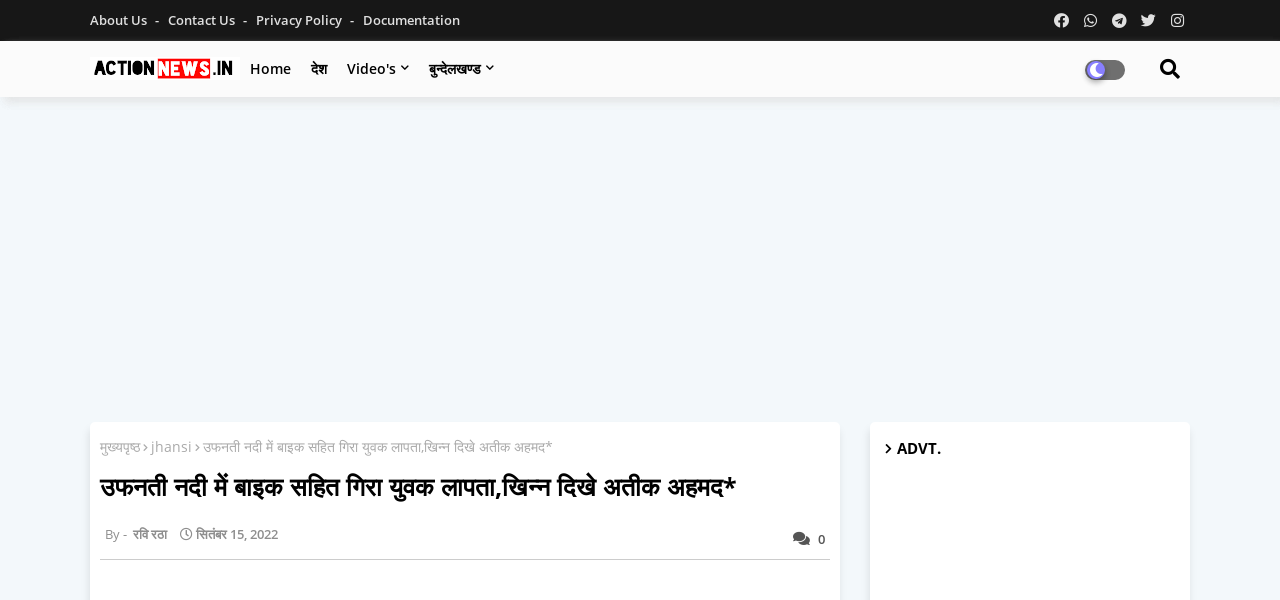

--- FILE ---
content_type: text/html; charset=UTF-8
request_url: https://www.actionnews.in/2022/09/blog-post_15.html
body_size: 120377
content:
<!DOCTYPE html>
<html class='ltr' dir='ltr' lang='hi' xmlns='http://www.w3.org/1999/xhtml' xmlns:b='http://www.google.com/2005/gml/b' xmlns:data='http://www.google.com/2005/gml/data' xmlns:expr='http://www.google.com/2005/gml/expr'>
<head>
<script async='async' crossorigin='anonymous' src='https://pagead2.googlesyndication.com/pagead/js/adsbygoogle.js?client=ca-pub-3452782178727722'></script>
<!--- Piki Templates All Packed SEO /-->
<meta content='width=device-width, initial-scale=1, minimum-scale=1, maximum-scale=1' name='viewport'/>
<title>उफनत&#2368; नद&#2368; म&#2375;&#2306; ब&#2366;इक सह&#2367;त ग&#2367;र&#2366; य&#2369;वक ल&#2366;पत&#2366;,ख&#2367;न&#2381;न द&#2367;ख&#2375; अत&#2368;क अहमद*           </title>
<meta content='text/html; charset=UTF-8' http-equiv='Content-Type'/>
<meta content='blogger' name='generator'/>
<link href='https://www.actionnews.in/favicon.ico' rel='icon' type='image/x-icon'/>
<link href='https://www.actionnews.in/2022/09/blog-post_15.html' hreflang='x-default' rel='alternate'/>
<meta content='#002ce6' name='theme-color'/>
<meta content='#002ce6' name='msapplication-navbutton-color'/>
<link href='https://www.actionnews.in/2022/09/blog-post_15.html' rel='canonical'/>
<link rel="alternate" type="application/atom+xml" title="ActionNews.in | Action News India in Hindi | त&#2366;ज&#2366; ह&#2367;न&#2381;द&#2368; सम&#2366;च&#2366;र - Atom" href="https://www.actionnews.in/feeds/posts/default" />
<link rel="alternate" type="application/rss+xml" title="ActionNews.in | Action News India in Hindi | त&#2366;ज&#2366; ह&#2367;न&#2381;द&#2368; सम&#2366;च&#2366;र - RSS" href="https://www.actionnews.in/feeds/posts/default?alt=rss" />
<link rel="service.post" type="application/atom+xml" title="ActionNews.in | Action News India in Hindi | त&#2366;ज&#2366; ह&#2367;न&#2381;द&#2368; सम&#2366;च&#2366;र - Atom" href="https://www.blogger.com/feeds/3947780097487774025/posts/default" />

<link rel="alternate" type="application/atom+xml" title="ActionNews.in | Action News India in Hindi | त&#2366;ज&#2366; ह&#2367;न&#2381;द&#2368; सम&#2366;च&#2366;र - Atom" href="https://www.actionnews.in/feeds/6992297878586556790/comments/default" />
<meta content='Action News is Hindi News Website/Portal for National, International, Entertainment, Sports, politics, Crime, Business, Technology, Religion News.' name='description'/>
<!-- Metadata for Open Graph protocol available here http://ogp.me/. -->
<meta content='article' property='og:type'/>
<meta content='उफनती नदी में बाइक सहित गिरा युवक लापता,खिन्न दिखे अतीक अहमद*           ' property='og:title'/>
<meta content='https://www.actionnews.in/2022/09/blog-post_15.html' property='og:url'/>
<meta content='Action News is Hindi News Website/Portal for National, International, Entertainment, Sports, politics, Crime, Business, Technology, Religion News.' property='og:description'/>
<meta content='ActionNews.in | Action News India in Hindi | ताजा हिन्दी समाचार' property='og:site_name'/>
<meta content='https://blogger.googleusercontent.com/img/b/R29vZ2xl/AVvXsEiyuRxc6HHSzPDfLB8MKvjkO3Krz5eV0SS8T9P_gdws60ut7OlJKT9EopM0bIxH4eFf9Ob9mzCrhVU_Uv-xwACobher9Bq1tvtarPBbHSNLRuDks7ZIWNkGKWvu0c__i3yKIXaEestkx1U/s1600/1663243263538196-0.png' property='og:image'/>
<meta content='https://blogger.googleusercontent.com/img/b/R29vZ2xl/AVvXsEiyuRxc6HHSzPDfLB8MKvjkO3Krz5eV0SS8T9P_gdws60ut7OlJKT9EopM0bIxH4eFf9Ob9mzCrhVU_Uv-xwACobher9Bq1tvtarPBbHSNLRuDks7ZIWNkGKWvu0c__i3yKIXaEestkx1U/s1600/1663243263538196-0.png' name='twitter:image'/>
<meta content='उफनती नदी में बाइक सहित गिरा युवक लापता,खिन्न दिखे अतीक अहमद*           ' property='og:title'/>
<meta content='उफनती नदी में बाइक सहित गिरा युवक लापता,खिन्न दिखे अतीक अहमद*           ' name='keywords'/>
<link href='https://www.actionnews.in/2022/09/blog-post_15.html' hreflang='en' rel='alternate'/>
<meta content='index, follow, max-snippet:-1, max-image-preview:large, max-video-preview:-1' name='robots'/>
<meta content='summary_large_image' name='twitter:card'/>
<meta content='उफनती नदी में बाइक सहित गिरा युवक लापता,खिन्न दिखे अतीक अहमद*           ' name='twitter:title'/>
<meta content='https://www.actionnews.in/2022/09/blog-post_15.html' name='twitter:domain'/>
<meta content='Action News is Hindi News Website/Portal for National, International, Entertainment, Sports, politics, Crime, Business, Technology, Religion News.' name='twitter:description'/>
<meta content='Action News is Hindi News Website/Portal for National, International, Entertainment, Sports, politics, Crime, Business, Technology, Religion News.' name='twitter:creator'/>
<!-- [ Social Media Meta Tag ] -->
<meta content='https://www.facebook.com/ADMIN-PROFILE' property='article:author'/>
<meta content='https://www.facebook.com/ADMIN-PAGE' property='article:publisher'/>
<meta content='CODE-APPLICATION-FACEBOOK' property='fb:app_id'/>
<meta content='ADMIN-ID' property='fb:admins'/>
<meta content='en_US' property='og:locale'/>
<meta content='en_GB' property='og:locale:alternate'/>
<meta content='id_ID' property='og:locale:alternate'/>
<link href='//1.bp.blogspot.com' rel='dns-prefetch'/>
<link href='//28.2bp.blogspot.com' rel='dns-prefetch'/>
<link href='//3.bp.blogspot.com' rel='dns-prefetch'/>
<link href='//4.bp.blogspot.com' rel='dns-prefetch'/>
<link href='//2.bp.blogspot.com' rel='dns-prefetch'/>
<link href='//www.blogger.com' rel='dns-prefetch'/>
<link href='//maxcdn.bootstrapcdn.com' rel='dns-prefetch'/>
<link href='//fonts.googleapis.com' rel='dns-prefetch'/>
<link href='//use.fontawesome.com' rel='dns-prefetch'/>
<link href='//ajax.googleapis.com' rel='dns-prefetch'/>
<link href='//resources.blogblog.com' rel='dns-prefetch'/>
<link href='//feeds.feedburner.com' rel='dns-prefetch'/>
<link href='//cdnjs.cloudflare.com' rel='dns-prefetch'/>
<link href='//www.google-analytics.com' rel='dns-prefetch'/>
<link href='//themes.googleusercontent.com ' rel='dns-prefetch'/>
<link href='//pagead2.googlesyndication.com' rel='dns-prefetch'/>
<link href='//googleads.g.doubleclick.net' rel='dns-prefetch'/>
<link href='//www.gstatic.com' rel='preconnect'/>
<link href='//www.googletagservices.com' rel='dns-prefetch'/>
<link href='//static.xx.fbcdn.net' rel='dns-prefetch'/>
<link href='//tpc.googlesyndication.com' rel='dns-prefetch'/>
<link href='//apis.google.com' rel='dns-prefetch'/>
<link href='//www.facebook.com' rel='dns-prefetch'/>
<link href='//connect.facebook.net' rel='dns-prefetch'/>
<link href='//twitter.com' rel='dns-prefetch'/>
<link href='//www.youtube.com' rel='dns-prefetch'/>
<link href='//www.pinterest.com' rel='dns-prefetch'/>
<link href='//www.linkedin.com' rel='dns-prefetch'/>
<!-- Font Awesome Free 5.15.2 -->
<link href='//cdnjs.cloudflare.com/ajax/libs/font-awesome/5.15.2/css/fontawesome.min.css' rel='stylesheet'/>
<!-- Template Style CSS -->
<style id='page-skin-1' type='text/css'><!--
/*
-----------------------------------------------
Blogger Template Style
Name:        Galaxy - Blogger Template
Version:     1.0.0.V
Author:      Piki Template
Author Url:  https://pikitemplates.com/
Designed by: Piki Templates
Last Update:   06/May/2021
This Theme is Created by pikitemplates.com This work is licensed under a Creative Commons Attribution-NoDerivatives 4.0 International License http://creativecommons.org/licenses/by-nd/4.0/ No One Has Been Permission to Sell Or Distribute this template without Our Permission.
----------------------------------------------- */
/*-- Google Open Sans Font Family --*/
@font-face{font-family:'Open Sans';font-style:italic;font-weight:400;font-display:swap;src:local('Open Sans Italic'),local('OpenSans-Italic'),url(https://fonts.gstatic.com/s/opensans/v17/mem6YaGs126MiZpBA-UFUK0Udc1UAw.woff2) format('woff2');unicode-range:U+0460-052F,U+1C80-1C88,U+20B4,U+2DE0-2DFF,U+A640-A69F,U+FE2E-FE2F}
@font-face{font-family:'Open Sans';font-style:italic;font-weight:400;font-display:swap;src:local('Open Sans Italic'),local('OpenSans-Italic'),url(https://fonts.gstatic.com/s/opensans/v17/mem6YaGs126MiZpBA-UFUK0ddc1UAw.woff2) format('woff2');unicode-range:U+0400-045F,U+0490-0491,U+04B0-04B1,U+2116}
@font-face{font-family:'Open Sans';font-style:italic;font-weight:400;font-display:swap;src:local('Open Sans Italic'),local('OpenSans-Italic'),url(https://fonts.gstatic.com/s/opensans/v17/mem6YaGs126MiZpBA-UFUK0Vdc1UAw.woff2) format('woff2');unicode-range:U+1F00-1FFF}
@font-face{font-family:'Open Sans';font-style:italic;font-weight:400;font-display:swap;src:local('Open Sans Italic'),local('OpenSans-Italic'),url(https://fonts.gstatic.com/s/opensans/v17/mem6YaGs126MiZpBA-UFUK0adc1UAw.woff2) format('woff2');unicode-range:U+0370-03FF}
@font-face{font-family:'Open Sans';font-style:italic;font-weight:400;font-display:swap;src:local('Open Sans Italic'),local('OpenSans-Italic'),url(https://fonts.gstatic.com/s/opensans/v17/mem6YaGs126MiZpBA-UFUK0Wdc1UAw.woff2) format('woff2');unicode-range:U+0102-0103,U+0110-0111,U+0128-0129,U+0168-0169,U+01A0-01A1,U+01AF-01B0,U+1EA0-1EF9,U+20AB}
@font-face{font-family:'Open Sans';font-style:italic;font-weight:400;font-display:swap;src:local('Open Sans Italic'),local('OpenSans-Italic'),url(https://fonts.gstatic.com/s/opensans/v17/mem6YaGs126MiZpBA-UFUK0Xdc1UAw.woff2) format('woff2');unicode-range:U+0100-024F,U+0259,U+1E00-1EFF,U+2020,U+20A0-20AB,U+20AD-20CF,U+2113,U+2C60-2C7F,U+A720-A7FF}
@font-face{font-family:'Open Sans';font-style:italic;font-weight:400;font-display:swap;src:local('Open Sans Italic'),local('OpenSans-Italic'),url(https://fonts.gstatic.com/s/opensans/v17/mem6YaGs126MiZpBA-UFUK0Zdc0.woff2) format('woff2');unicode-range:U+0000-00FF,U+0131,U+0152-0153,U+02BB-02BC,U+02C6,U+02DA,U+02DC,U+2000-206F,U+2074,U+20AC,U+2122,U+2191,U+2193,U+2212,U+2215,U+FEFF,U+FFFD}
@font-face{font-family:'Open Sans';font-style:italic;font-weight:600;font-display:swap;src:local('Open Sans SemiBold Italic'),local('OpenSans-SemiBoldItalic'),url(https://fonts.gstatic.com/s/opensans/v17/memnYaGs126MiZpBA-UFUKXGUdhmIqOjjg.woff2) format('woff2');unicode-range:U+0460-052F,U+1C80-1C88,U+20B4,U+2DE0-2DFF,U+A640-A69F,U+FE2E-FE2F}
@font-face{font-family:'Open Sans';font-style:italic;font-weight:600;font-display:swap;src:local('Open Sans SemiBold Italic'),local('OpenSans-SemiBoldItalic'),url(https://fonts.gstatic.com/s/opensans/v17/memnYaGs126MiZpBA-UFUKXGUdhvIqOjjg.woff2) format('woff2');unicode-range:U+0400-045F,U+0490-0491,U+04B0-04B1,U+2116}
@font-face{font-family:'Open Sans';font-style:italic;font-weight:600;font-display:swap;src:local('Open Sans SemiBold Italic'),local('OpenSans-SemiBoldItalic'),url(https://fonts.gstatic.com/s/opensans/v17/memnYaGs126MiZpBA-UFUKXGUdhnIqOjjg.woff2) format('woff2');unicode-range:U+1F00-1FFF}
@font-face{font-family:'Open Sans';font-style:italic;font-weight:600;font-display:swap;src:local('Open Sans SemiBold Italic'),local('OpenSans-SemiBoldItalic'),url(https://fonts.gstatic.com/s/opensans/v17/memnYaGs126MiZpBA-UFUKXGUdhoIqOjjg.woff2) format('woff2');unicode-range:U+0370-03FF}
@font-face{font-family:'Open Sans';font-style:italic;font-weight:600;font-display:swap;src:local('Open Sans SemiBold Italic'),local('OpenSans-SemiBoldItalic'),url(https://fonts.gstatic.com/s/opensans/v17/memnYaGs126MiZpBA-UFUKXGUdhkIqOjjg.woff2) format('woff2');unicode-range:U+0102-0103,U+0110-0111,U+0128-0129,U+0168-0169,U+01A0-01A1,U+01AF-01B0,U+1EA0-1EF9,U+20AB}
@font-face{font-family:'Open Sans';font-style:italic;font-weight:600;font-display:swap;src:local('Open Sans SemiBold Italic'),local('OpenSans-SemiBoldItalic'),url(https://fonts.gstatic.com/s/opensans/v17/memnYaGs126MiZpBA-UFUKXGUdhlIqOjjg.woff2) format('woff2');unicode-range:U+0100-024F,U+0259,U+1E00-1EFF,U+2020,U+20A0-20AB,U+20AD-20CF,U+2113,U+2C60-2C7F,U+A720-A7FF}
@font-face{font-family:'Open Sans';font-style:italic;font-weight:600;font-display:swap;src:local('Open Sans SemiBold Italic'),local('OpenSans-SemiBoldItalic'),url(https://fonts.gstatic.com/s/opensans/v17/memnYaGs126MiZpBA-UFUKXGUdhrIqM.woff2) format('woff2');unicode-range:U+0000-00FF,U+0131,U+0152-0153,U+02BB-02BC,U+02C6,U+02DA,U+02DC,U+2000-206F,U+2074,U+20AC,U+2122,U+2191,U+2193,U+2212,U+2215,U+FEFF,U+FFFD}
@font-face{font-family:'Open Sans';font-style:normal;font-weight:400;font-display:swap;src:local('Open Sans Regular'),local('OpenSans-Regular'),url(https://fonts.gstatic.com/s/opensans/v17/mem8YaGs126MiZpBA-UFWJ0bbck.woff2) format('woff2');unicode-range:U+0460-052F,U+1C80-1C88,U+20B4,U+2DE0-2DFF,U+A640-A69F,U+FE2E-FE2F}
@font-face{font-family:'Open Sans';font-style:normal;font-weight:400;font-display:swap;src:local('Open Sans Regular'),local('OpenSans-Regular'),url(https://fonts.gstatic.com/s/opensans/v17/mem8YaGs126MiZpBA-UFUZ0bbck.woff2) format('woff2');unicode-range:U+0400-045F,U+0490-0491,U+04B0-04B1,U+2116}
@font-face{font-family:'Open Sans';font-style:normal;font-weight:400;font-display:swap;src:local('Open Sans Regular'),local('OpenSans-Regular'),url(https://fonts.gstatic.com/s/opensans/v17/mem8YaGs126MiZpBA-UFWZ0bbck.woff2) format('woff2');unicode-range:U+1F00-1FFF}
@font-face{font-family:'Open Sans';font-style:normal;font-weight:400;font-display:swap;src:local('Open Sans Regular'),local('OpenSans-Regular'),url(https://fonts.gstatic.com/s/opensans/v17/mem8YaGs126MiZpBA-UFVp0bbck.woff2) format('woff2');unicode-range:U+0370-03FF}
@font-face{font-family:'Open Sans';font-style:normal;font-weight:400;font-display:swap;src:local('Open Sans Regular'),local('OpenSans-Regular'),url(https://fonts.gstatic.com/s/opensans/v17/mem8YaGs126MiZpBA-UFWp0bbck.woff2) format('woff2');unicode-range:U+0102-0103,U+0110-0111,U+0128-0129,U+0168-0169,U+01A0-01A1,U+01AF-01B0,U+1EA0-1EF9,U+20AB}
@font-face{font-family:'Open Sans';font-style:normal;font-weight:400;font-display:swap;src:local('Open Sans Regular'),local('OpenSans-Regular'),url(https://fonts.gstatic.com/s/opensans/v17/mem8YaGs126MiZpBA-UFW50bbck.woff2) format('woff2');unicode-range:U+0100-024F,U+0259,U+1E00-1EFF,U+2020,U+20A0-20AB,U+20AD-20CF,U+2113,U+2C60-2C7F,U+A720-A7FF}
@font-face{font-family:'Open Sans';font-style:normal;font-weight:400;font-display:swap;src:local('Open Sans Regular'),local('OpenSans-Regular'),url(https://fonts.gstatic.com/s/opensans/v17/mem8YaGs126MiZpBA-UFVZ0b.woff2) format('woff2');unicode-range:U+0000-00FF,U+0131,U+0152-0153,U+02BB-02BC,U+02C6,U+02DA,U+02DC,U+2000-206F,U+2074,U+20AC,U+2122,U+2191,U+2193,U+2212,U+2215,U+FEFF,U+FFFD}
@font-face{font-family:'Open Sans';font-style:normal;font-weight:600;font-display:swap;src:local('Open Sans SemiBold'),local('OpenSans-SemiBold'),url(https://fonts.gstatic.com/s/opensans/v17/mem5YaGs126MiZpBA-UNirkOX-hpOqc.woff2) format('woff2');unicode-range:U+0460-052F,U+1C80-1C88,U+20B4,U+2DE0-2DFF,U+A640-A69F,U+FE2E-FE2F}
@font-face{font-family:'Open Sans';font-style:normal;font-weight:600;font-display:swap;src:local('Open Sans SemiBold'),local('OpenSans-SemiBold'),url(https://fonts.gstatic.com/s/opensans/v17/mem5YaGs126MiZpBA-UNirkOVuhpOqc.woff2) format('woff2');unicode-range:U+0400-045F,U+0490-0491,U+04B0-04B1,U+2116}
@font-face{font-family:'Open Sans';font-style:normal;font-weight:600;font-display:swap;src:local('Open Sans SemiBold'),local('OpenSans-SemiBold'),url(https://fonts.gstatic.com/s/opensans/v17/mem5YaGs126MiZpBA-UNirkOXuhpOqc.woff2) format('woff2');unicode-range:U+1F00-1FFF}
@font-face{font-family:'Open Sans';font-style:normal;font-weight:600;font-display:swap;src:local('Open Sans SemiBold'),local('OpenSans-SemiBold'),url(https://fonts.gstatic.com/s/opensans/v17/mem5YaGs126MiZpBA-UNirkOUehpOqc.woff2) format('woff2');unicode-range:U+0370-03FF}
@font-face{font-family:'Open Sans';font-style:normal;font-weight:600;font-display:swap;src:local('Open Sans SemiBold'),local('OpenSans-SemiBold'),url(https://fonts.gstatic.com/s/opensans/v17/mem5YaGs126MiZpBA-UNirkOXehpOqc.woff2) format('woff2');unicode-range:U+0102-0103,U+0110-0111,U+0128-0129,U+0168-0169,U+01A0-01A1,U+01AF-01B0,U+1EA0-1EF9,U+20AB}
@font-face{font-family:'Open Sans';font-style:normal;font-weight:600;font-display:swap;src:local('Open Sans SemiBold'),local('OpenSans-SemiBold'),url(https://fonts.gstatic.com/s/opensans/v17/mem5YaGs126MiZpBA-UNirkOXOhpOqc.woff2) format('woff2');unicode-range:U+0100-024F,U+0259,U+1E00-1EFF,U+2020,U+20A0-20AB,U+20AD-20CF,U+2113,U+2C60-2C7F,U+A720-A7FF}
@font-face{font-family:'Open Sans';font-style:normal;font-weight:600;font-display:swap;src:local('Open Sans SemiBold'),local('OpenSans-SemiBold'),url(https://fonts.gstatic.com/s/opensans/v17/mem5YaGs126MiZpBA-UNirkOUuhp.woff2) format('woff2');unicode-range:U+0000-00FF,U+0131,U+0152-0153,U+02BB-02BC,U+02C6,U+02DA,U+02DC,U+2000-206F,U+2074,U+20AC,U+2122,U+2191,U+2193,U+2212,U+2215,U+FEFF,U+FFFD}
@font-face{font-family:'Open Sans';font-style:normal;font-weight:700;font-display:swap;src:local('Open Sans Bold'),local('OpenSans-Bold'),url(https://fonts.gstatic.com/s/opensans/v17/mem5YaGs126MiZpBA-UN7rgOX-hpOqc.woff2) format('woff2');unicode-range:U+0460-052F,U+1C80-1C88,U+20B4,U+2DE0-2DFF,U+A640-A69F,U+FE2E-FE2F}
@font-face{font-family:'Open Sans';font-style:normal;font-weight:700;font-display:swap;src:local('Open Sans Bold'),local('OpenSans-Bold'),url(https://fonts.gstatic.com/s/opensans/v17/mem5YaGs126MiZpBA-UN7rgOVuhpOqc.woff2) format('woff2');unicode-range:U+0400-045F,U+0490-0491,U+04B0-04B1,U+2116}
@font-face{font-family:'Open Sans';font-style:normal;font-weight:700;font-display:swap;src:local('Open Sans Bold'),local('OpenSans-Bold'),url(https://fonts.gstatic.com/s/opensans/v17/mem5YaGs126MiZpBA-UN7rgOXuhpOqc.woff2) format('woff2');unicode-range:U+1F00-1FFF}
@font-face{font-family:'Open Sans';font-style:normal;font-weight:700;font-display:swap;src:local('Open Sans Bold'),local('OpenSans-Bold'),url(https://fonts.gstatic.com/s/opensans/v17/mem5YaGs126MiZpBA-UN7rgOUehpOqc.woff2) format('woff2');unicode-range:U+0370-03FF}
@font-face{font-family:'Open Sans';font-style:normal;font-weight:700;font-display:swap;src:local('Open Sans Bold'),local('OpenSans-Bold'),url(https://fonts.gstatic.com/s/opensans/v17/mem5YaGs126MiZpBA-UN7rgOXehpOqc.woff2) format('woff2');unicode-range:U+0102-0103,U+0110-0111,U+0128-0129,U+0168-0169,U+01A0-01A1,U+01AF-01B0,U+1EA0-1EF9,U+20AB}
@font-face{font-family:'Open Sans';font-style:normal;font-weight:700;font-display:swap;src:local('Open Sans Bold'),local('OpenSans-Bold'),url(https://fonts.gstatic.com/s/opensans/v17/mem5YaGs126MiZpBA-UN7rgOXOhpOqc.woff2) format('woff2');unicode-range:U+0100-024F,U+0259,U+1E00-1EFF,U+2020,U+20A0-20AB,U+20AD-20CF,U+2113,U+2C60-2C7F,U+A720-A7FF}
@font-face{font-family:'Open Sans';font-style:normal;font-weight:700;font-display:swap;src:local('Open Sans Bold'),local('OpenSans-Bold'),url(https://fonts.gstatic.com/s/opensans/v17/mem5YaGs126MiZpBA-UN7rgOUuhp.woff2) format('woff2');unicode-range:U+0000-00FF,U+0131,U+0152-0153,U+02BB-02BC,U+02C6,U+02DA,U+02DC,U+2000-206F,U+2074,U+20AC,U+2122,U+2191,U+2193,U+2212,U+2215,U+FEFF,U+FFFD}
/*-- Font Awesome Free 5.15.1 --*/
@font-face{font-family:"Font Awesome 5 Brands";font-display:swap;font-style:normal;font-weight:400;font-display:block;src:url(https://cdnjs.cloudflare.com/ajax/libs/font-awesome/5.15.1/webfonts/fa-brands-400.eot);src:url(https://cdnjs.cloudflare.com/ajax/libs/font-awesome/5.15.1/webfonts/fa-brands-400.eot?#iefix) format("embedded-opentype"),url(https://cdnjs.cloudflare.com/ajax/libs/font-awesome/5.15.1/webfonts/fa-brands-400.woff2) format("woff2"),url(https://cdnjs.cloudflare.com/ajax/libs/font-awesome/5.15.1/webfonts/fa-brands-400.woff) format("woff"),url(https://cdnjs.cloudflare.com/ajax/libs/font-awesome/5.15.1/webfonts/fa-brands-400.ttf) format("truetype"),url(https://cdnjs.cloudflare.com/ajax/libs/font-awesome/5.15.1/webfonts/fa-brands-400.svg#fontawesome) format("svg")}.fab{font-family:"Font Awesome 5 Brands";font-weight:400}
@font-face{font-family:"Font Awesome 5 Free";font-display:swap;font-style:normal;font-weight:400;font-display:block;src:url(https://cdnjs.cloudflare.com/ajax/libs/font-awesome/5.15.1/webfonts/fa-regular-400.eot);src:url(https://cdnjs.cloudflare.com/ajax/libs/font-awesome/5.15.1/webfonts/fa-regular-400.eot?#iefix) format("embedded-opentype"),url(https://cdnjs.cloudflare.com/ajax/libs/font-awesome/5.15.1/webfonts/fa-regular-400.woff2) format("woff2"),url(https://cdnjs.cloudflare.com/ajax/libs/font-awesome/5.15.1/webfonts/fa-regular-400.woff) format("woff"),url(https://cdnjs.cloudflare.com/ajax/libs/font-awesome/5.15.1/webfonts/fa-regular-400.ttf) format("truetype"),url(https://cdnjs.cloudflare.com/ajax/libs/font-awesome/5.15.1/webfonts/fa-regular-400.svg#fontawesome) format("svg")}.far{font-family:"Font Awesome 5 Free";font-weight:400}
@font-face{font-family:"Font Awesome 5 Free";font-display:swap;font-style:normal;font-weight:900;font-display:block;src:url(https://cdnjs.cloudflare.com/ajax/libs/font-awesome/5.15.1/webfonts/fa-solid-900.eot);src:url(https://cdnjs.cloudflare.com/ajax/libs/font-awesome/5.15.1/webfonts/fa-solid-900.eot?#iefix) format("embedded-opentype"),url(https://cdnjs.cloudflare.com/ajax/libs/font-awesome/5.15.1/webfonts/fa-solid-900.woff2) format("woff2"),url(https://cdnjs.cloudflare.com/ajax/libs/font-awesome/5.15.1/webfonts/fa-solid-900.woff) format("woff"),url(https://cdnjs.cloudflare.com/ajax/libs/font-awesome/5.15.1/webfonts/fa-solid-900.ttf) format("truetype"),url(https://cdnjs.cloudflare.com/ajax/libs/font-awesome/5.15.1/webfonts/fa-solid-900.svg#fontawesome) format("svg")}.fa,.far,.fas{font-family:"Font Awesome 5 Free"}.fa,.fas{font-weight:900}
/*-- Reset CSS Start Here --*/
a,abbr,acronym,address,applet,b,big,blockquote,body,caption,center,cite,code,dd,del,dfn,div,dl,dt,em,fieldset,font,form,h1,h2,h3,h4,h5,h6,html,i,iframe,img,ins,kbd,label,legend,li,object,p,pre,q,s,samp,small,span,strike,strong,sub,sup,table,tbody,td,tfoot,th,thead,tr,tt,u,ul,var{padding:0;border:0;outline:0;vertical-align:baseline;background:0;text-decoration:none}
form,textarea,input,button{font-family:var(--body-font);-webkit-appearance:none;-moz-appearance:none;appearance:none;border-radius:0;box-sizing:border-box}
.CSS_LIGHTBOX{z-index:999999!important}.CSS_LIGHTBOX_ATTRIBUTION_INDEX_CONTAINER .CSS_HCONT_CHILDREN_HOLDER > .CSS_LAYOUT_COMPONENT.CSS_HCONT_CHILD:first-child > .CSS_LAYOUT_COMPONENT{opacity:0}
input,textarea{outline:none}
/*! normalize.css v3.0.1 | MIT License | git.io/normalize */
dl,ul{list-style-position:inside;font-weight:400;list-style:none}
ul li{list-style:none}
caption,th{text-align:center}
html,body{text-size-adjust:none;-webkit-text-size-adjust:none;-moz-text-size-adjust:none;-ms-text-size-adjust:none}
.separator a{clear:none!important;float:none!important;margin-left:0!important;margin-right:0!important}
#Navbar1,#navbar-iframe,.widget-item-control,a.quickedit,.home-link,.feed-links{display:none!important}
.center{display:table;margin:0 auto;position:relative}
.widget > h2,.widget > h3{display:none}
.widget iframe,.widget img{max-width:100%}
.container{width:100%;max-width:1100px;margin:0 auto;padding:0px;box-sizing:border-box}
.center{display:table;margin:0 auto;position:relative}
img{border:0;position:relative}
a,a:visited{text-decoration:none}
.clearfix{clear:both}
.section,.widget,.widget ul{margin:0;padding:0}
a{color:#112b3e}
a img{border:0}
abbr{text-decoration:none}
.widget>h2,.widget>h3{display:none}
*:before,*:after{-webkit-box-sizing:border-box;-moz-box-sizing:border-box;box-sizing:border-box;}
/*-- CSS Variables --*/
html{
--body-font:'Open Sans', Arial, sans-serif;
--title-font:'Open Sans', Arial, sans-serif;
--meta-font:'Open Sans', Arial, sans-serif;
--text-font:'Open Sans', Arial, sans-serif;
--FreeGalx-solid-color:#c1bbbb;
--black-color:#000000;
--hero-color:#aaaaaa;
--snippet-color:#aba4a4;
--solid-border:#ddd;
--white-bg:#ffffff;
--white-color:#ffffff;
}
.no-items.section{display:none}
h1,h2,h3,h4,h5,h6{font-family:var(--title-font);font-weight:700}
body{position:relative;background:#f3f8fb;font-family:var(--body-font);font-size:14px;font-weight:400;color:#000000;word-wrap:break-word;margin:0;padding:0;font-style:normal;line-height:1.4em}
#outer-wrapper{position:relative;overflow:hidden;width:100%;max-width:100%;margin:0 auto}
.outer-container{width:1178px}
h1{font-size:26px;line-height:28px}
h3{font-size:22px;line-height:21px}
h4{font-size:20px;line-height:18px}
h5{font-size:16px;line-height:16px}
h6{font-size:13px;line-height:13px;margin-bottom:0;margin-top:0}
@media only screen and (min-width:1025px){h1{font-size:42px;line-height:46px}
h2{font-size:36px;line-height:40px}
h3{font-size:28px;line-height:35px}
h4{font-size:21px;line-height:26px}
}
.post-body h1{font-size:28px}
.post-body h2{font-size:24px}
.post-body h3{font-size:21px}
.post-body h4{font-size:18px}
.post-body h5{font-size:16px}
.post-body h6{font-size:13px}
.dark .post-body h1,.dark .post-body h2,.dark .post-body h3,.dark .post-body h4,.dark .post-body h5,.dark .post-body h6{color:#ccc}
.dark{background:#292929;color:rgba(255,255,255,.7)}
.dark a{color:rgba(255,255,255,.7)!important}
.dark a:hover{color:rgba(255,255,255,.4)}
.dark .post-body p,.dark .post-body span{background:transparent!important;color:#fff!important}
.dark #topbar{background:#222}
#center-container{position:relative;float:left;width:100%;overflow:hidden;padding:20px 0 0;margin:0}
#center-container > .container{margin:0 auto}
#feed-view{position:relative;float:left;width:calc(100% - (320px + 30px));box-sizing:border-box;padding:0}
#sidebar-container{position:relative;float:right;width:320px;box-sizing:border-box;padding:0}
.post-filter-image{position:relative;display:block;transition:transform .3s ease}
.post-filter-link,.comments .avatar-image-container{background-color:rgba(155,155,155,0.07);color:transparent!important}
.background-layer:before{content:'';position:absolute;left:0;right:0;bottom:0;height:66%;background-image:linear-gradient(to bottom,transparent,rgba(0,0,0,0.7));-webkit-backface-visibility:hidden;backface-visibility:hidden;z-index:2;opacity:1;margin:0;transition:opacity .25s ease}
.snip-thumbnail{position:relative;width:100%;height:100%;display:block;object-fit:cover;z-index:1;opacity:0;transition:opacity .30s ease,transform .30s ease}
.snip-thumbnail.lazy-img{opacity:1}
.row,.row-1{position:relative;}
.post-filter-link:hover .snip-thumbnail{transform:scale(1.05);}
/*-- Social Icons Start Here (Global FontAwesome Icon Codes) --*/
.social-footer a:before,.social a:before{display:inline-block;font-family:'Font Awesome 5 Brands';font-style:normal;font-weight:400}
.social-footer .blogger a:before,.social .blogger:before{content:"\f37d"}
.social-footer .behance a:before,.social .behance:before{content:"\f1b4"}
.social-footer .digg a:before,.social .digg:before{content:"\f1a6"}
.social-footer .instagram a:before,.social .instagram:before{content:"\f16d"}
.social-footer .pinterest a:before,.social .pinterest:before{content:"\f0d2"}
.social-footer .rss a:before,.social .rss:before{content:'\f09e';font-family:'Font Awesome 5 Free';font-weight:900}
.social-footer .facebook a:before,.social .facebook:before{content:"\f09a"}
.social-footer .facebook-f a:before,.social .facebook-f:before{content:"\f09a"}
.social-footer .twitter a:before,.social .twitter:before{content:"\f099"}
.social-footer .youtube a:before,.social .youtube:before{content:"\f167"}
.social-footer .stack-overflow a:before,.social .stack-overflow:before{content:"\f16c"}
.social-footer .github a:before,.social .github:before{content:"\f09b"}
.social-footer .linkedin a:before,.social .linkedin:before{content:"\f0e1"}
.social-footer .skype a:before,.social .skype:before{content:"\f17e"}
.social-footer .stumbleupon a:before,.social .stumbleupon:before{content:"\f1a4"}
.social-footer .tumblr a:before,.social .tumblr:before{content:"\f173"}
.social-footer .vk a:before,.social .vk:before{content:"\f189"}
.social-footer .reddit a:before,.social .reddit:before{content:"\f1a1"}
.social-footer .whatsapp a:before,.social .whatsapp:before{content:"\f232"}
.social-footer .telegram a:before,.social .telegram:before{content:"\f2c6"}
.social-footer .dribbble a:before,.social .dribbble:before{content:"\f17d"}
.social-footer .soundcloud a:before,.social .soundcloud:before{content:"\f1be"}
.social-footer .twitch a:before,.social .twitch:before{content:"\f1e8"}
.social-footer .delicious a:before,.social .delicious:before{content:"\f1a5"}
.social-footer .codepen a:before,.social .codepen:before{content:"\f1cb"}
.social-footer .snapchat a:before,.social .snapchat:before{content:"\f2ac"}
.social-footer .email a:before,.social .email:before{content:'\f0e0';font-family:'Font Awesome 5 Free'}
.social-footer .external-link a:before,.social .external-link:before{content:'\f35d';font-family:'Font Awesome 5 Free';font-weight:900}
.social-bg li .blogger,.social-bg-hover .blogger a:hover{background-color:#ff5722}
.social-bg li .facebook,.social-bg li .facebook-f,.social-bg-hover .facebook a:hover,.social-bg-hover .facebook-f a:hover{background-color:#3b5999}
.social-bg li .twitter,.social-bg-hover .twitter a:hover{background-color:#00acee}
.social-bg li .youtube,.social-bg-hover .youtube a:hover{background-color:#f50000}
.social-bg li .messenger,.social-bg-hover .messenger a:hover{background-color:#0084ff}
.social-bg li .snapchat,.social-bg-hover .snapchat a:hover{background-color:#ffe700}
.social-bg li .telegram,.social-bg-hover .telegram a:hover{background-color:#179cde}
.social-bg li .instagram,.social-bg-hover .instagram a:hover{background:linear-gradient(15deg,#ffb13d,#dd277b,#4d5ed4)}
.social-bg li .pinterest,.social-bg li .pinterest-p,.social-bg-hover .pinterest a:hover,.social-bg-hover .pinterest-p a:hover{background-color:#ca2127}
.social-bg li .dribbble,.social-bg-hover .dribbble a:hover{background-color:#ea4c89}
.social-bg li .linkedin,.social-bg-hover .linkedin a:hover{background-color:#0077b5}
.social-bg li .stumbleupon,.social-bg-hover .stumbleupon a:hover{background-color:#eb4823}
.social-bg li .vk,.social-bg-hover .vk a:hover{background-color:#4a76a8}
.social-bg li .stack-overflow,.social-bg-hover .stack-overflow a:hover{background-color:#f48024}
.social-bg li .github,.social-bg-hover .github a:hover{background-color:#24292e}
.social-bg li .soundcloud,.social-bg-hover .soundcloud a:hover{background:linear-gradient(#ff7400,#ff3400)}
.social-bg li .behance,.social-bg-hover .behance a:hover{background-color:#191919}
.social-bg li .digg,.social-bg-hover .digg a:hover{background-color:#1b1a19}
.social-bg li .delicious,.social-bg-hover .delicious a:hover{background-color:#0076e8}
.social-bg li .codepen,.social-bg-hover .codepen a:hover{background-color:#000}
.social-bg li .flipboard,.social-bg-hover .flipboard a:hover{background-color:#f52828}
.social-bg li .reddit,.social-bg-hover .reddit a:hover{background-color:#ff4500}
.social-bg li .tumblr,.social-bg-hover .tumblr a:hover{background-color:#365069}
.social-bg li .twitch,.social-bg-hover .twitch a:hover{background-color:#6441a5}
.social-bg li .rss,.social-bg-hover .rss a:hover{background-color:#ffc200}
.social-bg li .skype,.social-bg-hover .skype a:hover{background-color:#00aff0}
.social-bg li .whatsapp,.social-bg-hover .whatsapp a:hover{background-color:#3fbb50}
.social-bg li .discord,.social-bg-hover .discord a:hover{background-color:#7289da}
.social-bg li .share,.social-bg-hover .share a:hover{background-color:var(--hero-color)}
.social-bg li .email,.social-bg-hover .email a:hover{background-color:#888}
.social-bg li .external-link,.social-bg-hover .external-link a:hover{background-color:#3500e5}
.whatsapp-desktop{display:inline-block}
.whatsapp-mobile{display:none}
.top-bar{height:41px;background:#171717;}
#top-menu{float:left}
#top-menu .selectnav,.FreeGal-filter-logo{display:none}
.menu-top li{display:inline-block;line-height:40px;padding:0}
.menu-top li a{color:#e0e0e0;text-transform:capitalize;font-size:13px;font-weight:600;text-decoration:none}
.menu-top li a:after{content:"-";margin:0 5px;color:#e0e0e0}
.menu-top li:last-child a:after{content:" ";display:none}
.menu-top li a .fa{margin-right:5px}
.menu-top li a:hover{color:#eee}
#top-social{float:right}
.dark .title h3,.dark .follow-by-email-title,.dark .post-snip .post-author,.dark .author-description span,.dark .list-label li a:before, .dark .comment-bubble, .dark blockquote:before, .dark blockquote:after, .dark .comments-msg-alert{color:#fff}
.dark .related-FreeGalxs .related-item,.dark .blog-pager .page-active,.dark .blog-pager a,.dark.blog-pager span{background:#222}
.dark .FollowByEmail .widget-content,.dark .piki-ads-res,.dark .related-FreeGalx .widget-title,.dark .comments .comment .comment-actions a,.dark .piki-ads, .dark .darkmode-box .widget>.widget-title,.dark .related-FreeGalx .widget-title, .dark .blog-pager,.dark .comments .comments-content .comment-content,.dark .queryMessage{background:#3a3a3a}
.dark .entry-title,.dark h3.title,.dark .queryMessage{color:#E4E4E4! important}
.dark .content article,.dark .FreeGalaxyGalaxy{background:transparent}
.dark .post-body ol>li:before{color:#eee}
.dark .slider-nav{background:#292929}
.dark .pro-FreeGalx-wrap,.dark .pro-FreeGalx,.dark #FreeGalxz-pro ul>li>ul{background:#383838;}
.dark .top-bar{background:#2d2d2d;border:none}
.dark #Label1 .label-size a,.dark #Label1 .label-size span{background:rgba(255,255,255,.1);border:0}
.mega-mode{position:relative;padding:0 15px;margin-right:10px;text-align:center;border-radius:30px;display:inline-block;align-items:center;z-index:999}
.dark-button{display:none;}
.dark-button + .dark-toggle{outline:0;display:inline-block;width:40px;height:20px;vertical-align:middle;position:relative;cursor:pointer;margin-left:5px;-webkit-user-select:none;-moz-user-select:none;-ms-user-select:none;user-select:none;}
.dark-mode + .dark-toggle{border-radius:99em;transition:all .4s ease}
.dark-mode + .dark-toggle:after{content:'\f186';font-family:'Font Awesome 5 Free';font-weight:900;color:#fff;line-height:18px;border-radius:100px;background:#887fff;transition:left 0.3s cubic-bezier(0.175,0.885,0.32,1.275),padding 0.3s ease,margin 0.3s ease;position:absolute;width:18px;height:18px;top:1px;left:2px;box-shadow:0 3px 6px rgba(0,0,0,0.16),0 3px 6px rgba(0,0,0,0.23)}
.dark .dark-mode + .dark-toggle{background:#FFEDC6}
.dark-mode + .dark-toggle{background:#6f6f6f}
.dark .dark-mode + .dark-toggle:after{left:53%;background:#ff9f43}
.social-sec .social li{display:inline-block;list-style:none;line-height:40px}
.social-sec .social li a{display:block;height:40px;width:25px;line-height:40px;font-size:15px;text-align:center;color:#e0e0e0}
.social-sec .social{width:100%;text-align:right;line-height:40px}
.mobile-FreeGalx{bottom:0;text-align:center;width:100%;border-top:1px solid #737373;margin:5px 0}
.mobile-FreeGalx .nav1 li{display:inline-block;padding:0;margin:0}
.mobile-FreeGalx ul.nav1{text-align:center;display:inline-block}
.mobile-FreeGalx .nav1 li a{font-size:14px;font-weight:400;display:block;color:#dadada;padding:0 0 0 5px;margin:0 0 0 10px}
#MenuNews-list>.mega-menu{position:unset!important}
.FreeGalxz-pro li:hover .Crap-open{opacity:1;visibility:visible}
.drop-down>a:after{content:'\f078';float:right;font-family:'Font Awesome 5 Free';font-size:9px;font-weight:900;margin:-1px 0 0 5px}
.Crap-open{top:59px;transition:all .3s ease;-webkit-transition:all .3s ease;-moz-transition:all .3s ease;-o-transition:all .3s ease;opacity:0;visibility:hidden;width:100%;left:0;box-sizing:border-box;right:0;z-index:3333;color:var(--white-bg);height:auto;padding:20px;text-align:center;min-height:100px;position:absolute;background-color:#ffffff;box-shadow:0 10px 10px rgba(0,0,0,0.28)}
.FreeGalxz-pro li:hover .Crap-open{margin-top:1px;opacity:1;visibility:visible}
.FreeGalxza{width:calc((100% - 50px) / 5);box-sizing:border-box;float:left;overflow:hidden;position:relative}
.FreeGalxza:last-child{margin-right:0}
.FreeGalxza .post-filter-link{height:100%}
.FreeGalxzas{display:flex;justify-content:space-between;flex-wrap:wrap}
.FreeGalxzas .mega-menu-thumb{height:180px;display:block;overflow:hidden;border-radius:15px;}
.FreeGalxzas .entry-title{font-size:14px;font-weight:700;line-height:1.5em}
/*----- Table of Content (TOC). -----*/
.tociki-pro{display:flex;width:100%;clear:both;margin:0}
.tociki-inner{position:relative;max-width:100%;font-size:14px;color:#000;background-color:rgba(165 165 165 / 10%);overflow:hidden;line-height:23px;border:1px solid #a0a0a0;border-radius:5px}
a.tociki-title{position:relative;display:flex;align-items:center;justify-content:space-between;height:38px;font-size:16px;font-weight:600;color:#000;padding:0 15px;margin:0}
.tociki-title-text{display:flex}
.tociki-title-text:before{content:'\f0cb';font-family:'Font Awesome 5 Free';font-size:14px;font-weight:900;margin:0 5px 0 0}
.tociki-title:after{content:'\f078';font-family:'Font Awesome 5 Free';font-size:12px;font-weight:900;margin:0 0 0 25px}
.tociki-title.opened:after{content:'\f077'}
a.tociki-title:hover{text-decoration:none}
#tociki{display:none;padding:0 15px 10px;margin:0}
#tociki ol{padding:0 0 0 15px}
#tociki li{font-size:14px;margin:10px 0}
#tociki li a{color:#000000}
#tociki li a:hover{color:#002ce6;text-decoration:underline}
/*----- Table of Content (TOC). -----*/
.tociki-pro{display:flex;width:100%;clear:both;margin:0}
.tociki-inner{position:relative;max-width:100%;font-size:14px;color:#000;background-color:rgba(165 165 165 / 10%);overflow:hidden;line-height:23px;border:1px solid #a0a0a0;border-radius:5px}
a.tociki-title{position:relative;display:flex;align-items:center;justify-content:space-between;height:38px;font-size:16px;font-weight:600;color:#000;padding:0 15px;margin:0}
.tociki-title-text{display:flex}
.tociki-title-text:before{content:'\f0cb';font-family:'Font Awesome 5 Free';font-size:14px;font-weight:900;margin:0 5px 0 0}
.tociki-title:after{content:'\f078';font-family:'Font Awesome 5 Free';font-size:12px;font-weight:900;margin:0 0 0 25px}
.tociki-title.opened:after{content:'\f077'}
a.tociki-title:hover{text-decoration:none}
#tociki{display:none;padding:0 15px 10px;margin:0}
#tociki ol{padding:0 0 0 15px}
#tociki li{font-size:14px;margin:10px 0}
#tociki li a{color:#000000}
#tociki li a:hover{color:#002ce6;text-decoration:underline}
/*----- Cap the total number of ads (widgets and inline ads). -----*/
#top-ad-placeholder .widget > .widget-title,#bottom-ad-placeholder .widget > .widget-title{display:none}
#top-ad-placeholder,#bottom-ad-placeholder{margin:15px 0;padding:0;width:100%;overflow:hidden;}
.main-ads-pikihome{position:relative;float:left;width:100%;margin:15px 0 0}
.main-ads-pikihome .widget{position:relative;float:left;width:100%;line-height:0;margin:0 0 5px}
.main-ads-pikihome .widget > .widget-title,#post-placeholder .widget > .widget-title{display:none}
#post-placeholder{position:relative;box-sizing:border-box;width:100%;height:auto;padding:0 5px;margin:10px 0}
#post-placeholder .widget{position:relative;width:100%;line-height:0;height:auto}
/*----- Standard footer section under Parent of Center Container element. -----*/
#footer-container{display:block;width:100%;color:#404040;margin:auto;padding:0;border-top:1px solid rgba(255,255,255,0.08);overflow:hidden}
#footer-container .footer-copyright{position:relative;float:left;font-size:13px;line-height:40px;margin:0}
.copyright-text{margin:0;color:#404040;;line-height:50px;}
#footer-container .footer-copyright a{color:#828282}
#footer-container .footer-copyright a:hover{color:#404040}
#footer-checks-menu{float:right;position:relative;display:block;margin:5px 0 0}
#footer-checks-menu .widget > .widget-title,#footer-copyright .widget > .widget-title{display:none}
.footer-checks-menu ul li{position:relative;float:left;margin:0}
.footer-checks-menu ul li a{float:left;font-size:14px;color:#404040;height:30px;line-height:40px;padding:0 5px;margin:0 0 20px}
#footer-checks-menu ul li a:hover{color:#df1023}
/*-- Top Social Menu CSS (IE/ IE9 etc.) --*/
.socialFilter .external-link a{background-color:#002ce6}
.sharing-button .facebook a,.sharing-button .facebook-f a{background-color:#3b5999}
.sharing-button .twitter a,.sharing-button .twitter-square a{background-color:#00acee}
.sharing-button .reddit a{background-color:#ff4500}
.sharing-button .pinterest a,.sharing-button .pinterest-p a{background-color:#ca2127}
.sharing-button .linkedin a{background-color:#0077b5}
.sharing-button .whatsapp a{background-color:#3fbb50}
.sharing-button .email a{background-color:#888}
.FreeGal-filter .fa{color:#FFF! important}
.dark .pro-FreeGalx-wrap,.dark .pro-FreeGalx{box-shadow:none;}
/*-- Top Social Menu Code (jQuery Latest Menu) --*/
#Menu-FreeGalx{position:relative;float:left;width:100%;height:auto;margin:0}
.pro-FreeGalx-wrap,.pro-FreeGalx{position:relative;float:left;width:100%;height:56px;background:#fbfbfb;box-sizing:border-box;padding:0;margin:0 0 5px;box-shadow:5px 5px 8px 0px rgba(224 223 223 / 48%);}
#Menu-FreeGalx .container{position:relative;margin:0 auto}
.SuperLogo-wrap{position:relative;width:100%;float:left;margin:0 30px 0 0}
.SuperLogo{position:relative;float:left;height:44px;padding:5px 0;margin:0}
.SuperLogo .SuperLogo-img{display:flex;align-items:center;height:40px;overflow:hidden;margin:0;}
.SuperLogo img{display:block;max-width:100%;max-height:100%;margin:0;}
.show-FreeGalaxycontainer{display:none;color:#000;height:40px;font-size:17px;padding:0 15px;}
.header-section{position:relative;display:flex;flex-wrap:wrap;justify-content:space-between;float:left;width:100%;margin:0;}
.header-left{position:static;display:flex;margin:0;}
.header-right{position:absolute;top:0;right:0;margin:0;}
.SuperLogo .widget{position:relative;display:flex;align-items:center;height:100%;margin:0;}
.SuperLogo-img .logo-img{display:flex;align-items:center;height:40px;overflow:hidden;margin:0;}
.SuperLogo h1{display:block;font-size:25px;color:#464646;height:30px;line-height:30px;overflow:hidden;padding:0;margin:0}
.SuperLogo h1 a{color:#464646}
.SuperLogo #title-header{display:none;visibility:hidden}
.pro-FreeGalx.show{top:0;box-shadow:0 0 20px rgba(0,0,0,.15)}
.main-menu-wrap{position:static;height:56px;margin:0}
#FreeGalxz-pro .widget,#FreeGalxz-pro .widget>.widget-title{display:none}
#FreeGalxz-pro .show-menu{display:block}
#FreeGalxz-pro{position:static;height:56px;z-index:10}
#FreeGalxz-pro ul>li{position:relative;float:left;display:inline-block;padding:0;margin:0}
#MenuNews-list>li>a{position:relative;display:block;height:56px;font-size:14px;color:#000000;font-weight:600;text-transform:capitalize;line-height:56px;padding:0 10px;margin:0}
#MenuNews-list>li>a:hover{color:#002ce6}
#FreeGalxz-pro ul>li>ul{position:absolute;float:left;left:0;top:59px;width:180px;background:#434343;z-index:99999;visibility:hidden;opacity:0;-webkit-transform:translateY(-10px);transform:translateY(-10px);padding:0;box-shadow:0 2px 5px 0 rgba(0,0,0,0.15),0 2px 10px 0 rgba(0,0,0,0.17)}
#FreeGalxz-pro ul>li>ul>li>ul{position:absolute;top:0;left:100%;-webkit-transform:translateX(-10px);transform:translateX(-10px);margin:0}
#FreeGalxz-pro ul>li>ul>li{display:block;float:none;position:relative}
#FreeGalxz-pro ul>li>ul>li a{position:relative;display:block;height:36px;font-size:13px;color:#ffffff;line-height:36px;font-weight:400;box-sizing:border-box;padding:0 15px;margin:0;border-bottom:1px solid rgba(155,155,155,0.07)}
#FreeGalxz-pro ul>li>ul>li:last-child a{border:0}
#FreeGalxz-pro ul>li>ul>li:hover>a{color:#ccc}
#FreeGalxz-pro ul>li.sub-tab>a:after{content:'\f078';float:right;font-family:'Font Awesome 5 Free';font-size:9px;font-weight:900;margin:-1px 0 0 5px}
#FreeGalxz-pro ul>li>ul>li.sub-tab>a:after{content:'\f054';float:right;margin:0}
#FreeGalxz-pro ul>li:hover>ul,#FreeGalxz-pro ul>li>ul>li:hover>ul{visibility:visible;opacity:1;-webkit-backface-visibility:hidden;backface-visibility:hidden;-webkit-transform:translate(0);transform:translate(0)}
#FreeGalxz-pro ul ul{transition:all .35s ease}
.loading-icon{width:100%;height:100%;line-height:300px;display:flex ;justify-content:center;align-items:center;}
.FreeGalxzq .loading-icon{line-height:38px;}
.FreeGalxzq .widget .widget-content span.error-status{padding:0;line-height:30px;}
.FreeGalxzq .loading-icon:after{width:20px;height:20px;}
.footer-flex .error-status{color:#fff}
.loading-icon:after{content:"";width:40px;height:40px;border-radius:50%;border:2px solid #000000;border-right:2px solid #c1c1c1;display:inline-block;animation:runload 0.6s infinite}
@-webkit-keyframes runload{0%{-webkit-transform:rotate(0deg);transform:rotate(0deg)}
to{-webkit-transform:rotate(1turn);transform:rotate(1turn)}
}
@keyframes runload{0%{-webkit-transform:rotate(0deg);transform:rotate(0deg)}
to{-webkit-transform:rotate(1turn);transform:rotate(1turn)}
}
.loading-frame{-webkit-animation-duration:.5s;animation-duration:.5s;-webkit-animation-fill-mode:both;animation-fill-mode:both}
@keyframes fadeIn{from{opacity:0}
to{opacity:1}
}
.run-time{animation-name:fadeIn}
@keyframes fadeInUp{from{opacity:0;transform:translate3d(0,5px,0)}
to{opacity:1;transform:translate3d(0,0,0)}
}
.load-time{animation-name:fadeInUp}
.overlay{visibility:hidden;opacity:0;position:fixed;top:0;left:0;right:0;bottom:0;z-index:1000;margin:0;transition:all .25s ease}
.show-FreeGalaxycontainer:before{content:"\f0c9";font-family:'Font Awesome 5 Free';font-size:20px;font-weight:900}
#FreeGalaxycontainer{display:none;position:fixed;width:100%;height:100%;top:0;left:0;bottom:0;background:#333333;overflow:auto;z-index:1010;left:0;-webkit-transform:translateX(-100%);transform:translateX(-100%);visibility:hidden;box-shadow:3px 0 7px rgba(0,0,0,0.1);-webkit-transition:all .5s cubic-bezier(.79,.14,.15,.86);-moz-transition:all .5s cubic-bezier(.79,.14,.15,.86);-o-transition:all .5s cubic-bezier(.79,.14,.15,.86);transition:all .5s cubic-bezier(.79,.14,.15,.86)}
.FreeGalx-open #FreeGalaxycontainer{-webkit-transform:translateX(0);transform:translateX(0);visibility:visible;opacity:.99;-webkit-transition:all .5s cubic-bezier(.79,.14,.15,.86);-moz-transition:all .5s cubic-bezier(.79,.14,.15,.86);-o-transition:all .5s cubic-bezier(.79,.14,.15,.86);transition:all .5s cubic-bezier(.79,.14,.15,.86)}
.area-FreeGalx{float:left;width:100%;margin:30px 0;opacity:0;transition:all ease-in-out .3s;box-sizing:border-box;}
#FreeGalaxycontainer{transition:all .6s ease-in-out}
.hide-FreeGal-filter:hover{transform:rotate(90deg)}
.hide-FreeGal-filter{position:absolute;top:0;right:0;display:block;color:#ffffff;font-size:26px;line-height:80px;text-align:center;cursor:pointer;z-index:20;padding:0 20px;-webkit-transition:transform ease-out .2s;-moz-transition:transform ease-out .2s;-ms-transition:transform ease-out .2s;-o-transition:transform ease-out .2s;transition:transform ease-out .2s;transform:rotate(0deg)}
.hide-FreeGal-filter:before{content:"\f00d";font-family:'Font Awesome 5 Free';font-weight:900}
.FreeGalx-open .area-FreeGalx,.FreeGalx-open .FreeGalaxycontainer-flex{opacity:1}
.FreeGalaxycontainer-flex{display:flex;flex-direction:column;opacity:0;justify-content:space-between;float:left;width:100%;height:calc(100% - 70px);transition:all ease-in-out .3s}
.FreeGal-filter{position:relative;float:left;width:100%;box-sizing:border-box;padding:25px}
.FreeGal-filter>ul{margin:0}
#FreeGalxz-pro .fa{padding:0 5px}
.FreeGal-filter .fa{margin:5px;padding:auto}
.FreeGal-filter .m-sub{display:none;padding:0}
.FreeGal-filter ul li{position:relative;display:block;overflow:hidden;float:left;width:100%;font-size:14px;font-weight:600;line-height:50px;margin:0;padding:0}
.FreeGal-filter>ul li ul{overflow:hidden}
.FreeGal-filter ul li a{color:#000000;padding:0 5px;display:block}
.FreeGal-filter>ul>li>a{text-transform:capitalize;border-bottom:1px solid rgba(255,255,255,0.2)}
.FreeGal-filter>ul>li.sub-tab>a:after,.FreeGal-filter>ul>li>ul>li.sub-tab>a:after{font-family:'Font Awesome 5 Free';font-weight:900;content:"\f078";font-size:12px;position:absolute;top:0;right:0;margin-right:10px;height:100%;flex-direction:row;align-items:center;justify-content:center}
.FreeGal-filter ul li.sub-tab.show>a:after{content:'\f077'}
.FreeGal-filter ul li a:hover,.FreeGal-filter ul li.sub-tab.show>a,.FreeGal-filter ul li.sub-tab.show>.submenu-toggle{color:fff}
.FreeGal-filter>ul>li>ul>li a:before{content:"\2022";font-family:'Font Awesome 5 Free';font-style:normal;font-weight:700;color:#fff;font-size:15px;padding-right:5px}
.FreeGal-filter>ul>li>ul>li a{font-size:13px;font-weight:600;color:#000000;background:rgba(255,255,255,0.12);padding:0 0 0 35px;border-bottom:1px solid rgba(255,255,255,0.2)}
.FreeGal-filter>ul>li>ul>li>ul>li>a{padding:0 0 0 30px}
.FreeGal-filter ul>li>.submenu-toggle:hover{color:#222222}
.social-FreeGalx{position:relative;float:left;margin:0 0 0 25px}
.social-FreeGalx ul{display:block;text-align:center;margin:0}
.social-FreeGalx ul li{display:inline-block;margin:0 5px}
.social-FreeGalx ul li a{display:block;font-size:20px;color:#fbfbfb;padding:0 5px}
.social-FreeGalx ul li a:hover{opacity:1}
.fixed-nos{position:fixed;top:-56px;left:0;width:100%;z-index:990;transition:top .17s ease}
.pro-FreeGalx.show{top:0;box-shadow:0 0 20px rgba(0,0,0,.15)}
.FreeGalx-open .fixed-nos{top:0}
.FreeGalaxyGalaxy .Crap-holds .FreeGalxzp:nth-child(odd) .featured-meta .label-news-flex, .post-filter-wrap .grid-posts .post-filter:nth-child(odd) .post-filter-inside-wrap .lFreeGalxzy, .CrapPro .widget .widget-content .FreeGalxzt:nth-child(odd) .lFreeGalxzy{background-color:#0088ff}
.FreeGalaxyGalaxy .Crap-holds .FreeGalxzp:nth-child(even) .featured-meta .label-news-flex, .post-filter-wrap .grid-posts .post-filter:nth-child(odd) .post-filter-inside-wrap .lFreeGalxzy, .CrapPro .widget .widget-content .FreeGalxzt:nth-child(even) .lFreeGalxzy{background-color:#f70d28}
.FreeGalx-open,.active-search{overflow:hidden;left:0;right:0}
.search-wrap{position:relative;display:flex;height:56px;align-items:center;z-index:11;margin:0;}
.search-container-overlay.search-container-overlay-show .search-container-close{display:block}
.search-container input::-webkit-input-placeholder{color:rgba(255,255,255,0.63)}
.search-button{color:#000000;top:0;right:0;width:40px;height:40px;font-size:20px;text-align:center;line-height:40px;cursor:pointer;z-index:20;padding:0;margin:0;transition:margin .25s ease;}
.search-button:before{content:"\f002";font-family:'Font Awesome 5 Free';font-weight:900}
.search-container-overlay.search-container-overlay-show{visibility:visible;display:block;z-index:9999;transform:scale(1)}
.search-container-overlay{background:#333333;opacity:.99;width:100%;height:100%;position:fixed;top:0;left:0;display:block;visibility:hidden;z-index:999999;transform:scale(0);text-align:center;-webkit-transition:all .4s cubic-bezier(.79,.14,.15,.86);-moz-transition:all .5s cubic-bezier(.79,.14,.15,.86);-o-transition:all .5s cubic-bezier(.79,.14,.15,.86);transition:all .5s cubic-bezier(.79,.14,.15,.86)}
.search-container-close{position:absolute;right:20px;top:35px;padding:20px;font-size:30px;-webkit-transition:transform ease-out .2s;-moz-transition:transform ease-out .2s;-ms-transition:transform ease-out .2s;-o-transition:transform ease-out .2s;transition:transform ease-out .2s;transform:rotate(0deg);color:#ffffff}
.search-container-close:after{content:"\f00d";font-family:'Font Awesome 5 Free';font-weight:900}
.search-container-close:hover{transform:rotate(90deg)}
input.search-input{background-color:transparent;border:0;text-align:start;font-size:35px;padding:20px;color:#fff;-webkit-transition:all .3s ease-out;-moz-transition:all .3s ease-out;-ms-transition:all .3s ease-out;-o-transition:all .3s ease-out;transition:all .3s ease-out}
.search-container-wrapper .fa-search{font-size:25px;position:absolute;right:20px;top:20px;color:rgba(255,255,255,0.65);-webkit-transition:all .2s ease-out;-moz-transition:all .2s ease-out;-ms-transition:all .2s ease-out;-o-transition:all .2s ease-out;transition:all .2s ease-out}
.search-container-wrapper form{position:relative}
form.search-container{max-width:100%;border:1px solid rgba(255,255,255,0.49)}
input.search-input[type=text]{width:83%;height:60px;display:block}
.search-msg{text-align:center;font-size:18px;color:rgba(255,255,255,0.96);padding:5px 0;margin:10px 0;border-bottom:1px dashed rgba(255 255 255 / 36%)}
.search-container-wrapper{display:inline-block;max-width:1000px;margin:0 10px;vertical-align:middle;text-align:center;font-size:18px;-webkit-transform:scale(0.9);-moz-transform:scale(0.9);-ms-transform:scale(0.9);-o-transform:scale(0.9);transform:scale(0.9);ms-transform:scale(0.9);opacity:0;visibility:hidden;-webkit-transition:all ease-in-out .3s;-moz-transition:all ease-in-out .3s;-ms-transition:all ease-in-out .3s;-o-transition:all ease-in-out .3s;transition:all ease-in-out .3s}
.search-container-overlay-show .search-container-wrapper{opacity:1;visibility:visible;-webkit-transform:scale(1);-moz-transform:scale(1);-ms-transform:scale(1);-o-transform:scale(1);transform:scale(1);ms-transform:scale(1)}
.search-container-wrapper input[type="submit"]{position:absolute;width:70px;height:60px;background-color:transparent;border:0;right:-20px;top:-20px;border-left:1px solid rgba(255,255,255,0.49);cursor:pointer;-webkit-appearance:button;outline:0}
.search-container-overlay:before{content:'';display:inline-block;height:100%;vertical-align:middle}
.search-input{position:relative;padding:20px;padding-bottom:10px}
.search-input input{border-radius:5px;padding:5px 10px;width:98%;border:2px solid #eee}
#hidden-widget-container,.hide,.hidden-widgets{display:none;visibility:hidden}
/*-- Post Snip Starts here --*/
.post-snip{overflow:hidden;color:#8e8e8e;clear:both;font-size:12px;font-weight:600;padding:5px 1px}
.post-snip .post-author,.post-snip .post-date{float:none;display:inline-block;margin:0 10px 0 0}
.post-snip .post-author{font-weight:600;}
.post-snip .post-date:before{font-family:'Font Awesome 5 Free';font-weight:400;margin:0 3px 0 0}
.FreeGalaxyGalaxy .post-snip .post-author,.FreeGalaxyGalaxy .post-snip .post-date,.type-slider .post-snip .post-author,.type-slider .post-snip .post-date,.MegaNews .item0 .post-snip .post-author,.MegaNews .item0 .post-snip .post-date,.FreeGalxzas .post-snip .post-author,.FreeGalxzas .post-snip .post-date{color:#c1c1c1;}
.post-snip .post-author:before{content:'By -';margin:0 3px 0 0;font-weight:normal;}
.post-snip .post-date:before{content:'\f017'}
.post-snip a{color:#333;transition:color .40s}
.post-snip .author-image{overflow:hidden;position:relative;display:inline-block;width:25px;vertical-align:middle;height:25px;background-color:var(--FreeGalx-author-color);padding:1px;margin:0 3px 0 0;border:1px solid rgba(0 0 0 / 0.25);border-radius:100%;box-shadow:0px 0px 4px 3px rgba(0 0 0 / 0.06);}
.piki-ads{display:block;background-color:rgba(216 216 216 / 0.58);text-align:center;line-height:85px;font-size:13px;font-style:italic;font-weight:700;color:#7b7b7b;border-radius:6px;}
.piki-ads-res{display:block;background-color:#fff;text-align:center;line-height:205px;font-size:13px;font-style:italic;font-weight:700;color:#7b7b7b;border-radius:6px;}
.main-title{display:flex;justify-content:space-between;align-items:center;}
.main-title{position:relative;float:none;width:100%;height:38px;box-sizing:border-box;margin:0;}
.main-title h3{position:relative;float:left;font-family:var(--title-font);height:32px;font-size:15px;color:#000000;text-transform:uppercase;font-weight:600;line-height:32px;padding:0;margin:0;}
.main-title a{position:absolute;vertical-align:middle;right:7px;}
.CrapPro .widget{position:relative;display:none;overflow:hidden;width:100%;box-sizing:border-box;padding:15px 10px;margin:10px 0 10px;}
.NewsPro-post{display:flex;justify-content:space-between;flex-wrap:wrap}
.NewsPro{width:32%;background:#fff;border-radius:0;margin-bottom:20px;position:relative}
.NewsPro-main:after{content:"";position:absolute;left:0;right:0;bottom:0;height:66%;background-image:linear-gradient(to bottom,transparent,rgba(0,0,0,0.9));-webkit-backface-visibility:hidden;backface-visibility:hidden;z-index:2;opacity:1;margin:0;transition:opacity .25s ease}
.CrapPro .entry-title,.FreeGalaxyGalaxy .entry-title,.related-wrap .entry-title{display:block;float:left;text-decoration:none;font-weight:600;line-height:1.4em;font-size:15px;padding:4px 0 0;margin:0 auto}
.CrapPro .widget .widget-content .CrapWorks .entry-title{margin:10px auto 0;font-size:18px;height:53px;overflow:hidden;}
.CrapPro .widget .widget-content .CrapWorks .post-snippet{border-bottom:1px solid rgb(0 0 0 / 32%);padding:0 0 10px;margin:0 0 6px;}
.entry-title a{display:block;color:#000000}
.entry-title a:hover{color:#002ce6}
.FreeGalaxyGalaxy .featured-meta .entry-title a,.type-slider .entry-title a,.MegaNews .item0 .entry-title a,.FreeGalxzas .entry-title a{display:block;color:#ffffff}
a.simple-viewmore:hover,.FreeGalxzas .entry-title a:hover,.post-filter .entry-title a:hover{color:#002ce6}
.post-filter .entry-title a{float:left;font-size:20px;font-weight:600;line-height:1.4em}
.NewsPro-post .item0 .label-news,.NewsPro-post .item0 .post-author{display:block}
.NewsPro-post .label-news{display:none}
.NewsPro-post .item0 .post-author{display:inline-block;padding:0 7px 0 0;text-transform:capitalize;color:var(--FreeGalx-solid-color);font-size:11px;font-weight:normal}
.NewsPro-main .post-author{display:none}
.NewsPro-main .post-date{padding:0 7px 0 0;text-transform:capitalize;color:var(--FreeGalx-solid-color);font-size:11px;font-weight:normal}
.NewsPro-main .NewsPro-main-sum{display:none;color:var(--snippet-color)}
.NewsPro-post .item0{width:100%}
.dark .FreeGalxzq{background:#3a3a3a;}
.footer-flex{position:relative;background:black;overflow:hidden;}
.footer-flex .CrapPro .widget .widget-content .FreeGalx-wraps-sec .FreeGalxzo-posts{background: transparent;border-bottom: 1px solid rgba(255 255 255 / 0.12);}
.footer-flex .CrapPro .widget .widget-content .FreeGalx-wraps-sec .FreeGalxzo-posts .FreeGalxzo-main-thumb{border-radius: 5px;border: 5px solid #ffffff;}
.footer-flex .CrapPro .widget .widget-content .FreeGalx-wraps-sec .FreeGalxzo-posts .piki-hero-box .entry-title a, .footer-flex .CrapPro .widget>.widget-title h3, .footer-flex .CrapPro .widget>.widget-title a.simple-viewmore{color: #ffffff;}
.FreeGalxzw-featured{position:relative;margin:0 0 30px;clear:both}
.CrapWorks{display:flex;justify-content:space-between;flex-wrap:wrap;margin:10px 0 0;}
.related-FreeGalx{position:relative;margin:0 0 25px;clear:both;display:block;padding:15px;border-radius:5px;background:#fff;box-shadow:-1px 7px 8px 0 rgba(0 0 0 / 0.10);}
.related-wrap .entry-title a{position:relative;display:block;font-size:14px;line-height:17px;}
.related-FreeGalx .FreeGalxzw{width:31%;position:relative;margin:0}
.FreeGalxzw-box{position:relative}
.FreeGalxzt .FreeGalxzw-box{margin:0 10px 30px}
.FreeGalxzw-featured{position:relative;margin:0 0 30px;clear:both}
.FreeGalxzw{width:calc((100% - 10px) / 3);position:relative;margin:0}
.FreeGalxzt{width:calc((100% - 55px) / 4);position:relative;margin:0;background:#fff;border-radius:5px;box-shadow:-1px 7px 8px 0 rgba(0 0 0 / 0.10);}
.CrapPro .type-block .widget-content{position:relative;overflow:hidden;margin:7px 0 0;}
.FreeGalxzi{width:calc((100% - 20px) /2);float:left;margin:5px 0;position:relative;overflow:hidden;box-sizing:border-box;background:#fff;box-shadow:-1px 7px 8px 0 rgb(0 0 0 / 10%);border-radius:5px;}
.FreeGalxzi-thumb .post-filter-link{position:relative;display:block;width:100%;height:100%;overflow:hidden;}
.FreeGalxzi-thumb{position:relative;display:block;width:100%;height:300px;}
.FreeGalxzi .featured-meta .entry-title a{color:#fff;font-size:15px;}
.CrapPro .item0 .entry-title{font-size:23px}
.FreeGalxjhg{display:flex;flex-wrap:nowrap;justify-content:space-between;align-items:center;}
.FreeGalxjhg .item0 .entry-title{font-size:19px}
.FreeGalxzw .FreeGalxzw-thumb .post-filter-link,.FreeGalxzt .FreeGalxzw-thumb .post-filter-link{position:relative;width:100%;height:100%;display:block;overflow:hidden}
.FreeGalxzw .FreeGalxzw-thumb{width:100%;height:130px;display:block;overflow:hidden;border-radius:5px;}
.FreeGalxzt .FreeGalxzw-thumb{width:100%;height:230px;display:block;overflow:hidden;border-radius:5px 5px 0 0;}
.Crap-holds .item0 .label-news{display:block}
.MegaNews .fearured0{float:none;display:block;width:100%;padding:0;margin:0 0 5px}
.MegaNews .NewsFlex-box{position:relative;float:left;width:calc(100% / 3);box-sizing:border-box;padding:0 15px;margin:15px 0 0}
.CrapPro .type-megagrid{float:left;width:100%}
.CrapPro .open-iki,.FreeGalaxyGalaxy .widget.PopularPosts,.FreeGalaxyGalaxy .open-iki{display:block!important}
.MegaNews .ogrid-box{position:relative;display:flex;flex-wrap:wrap;margin:0 -10px}
.MegaNews .MegaNews-img{position:relative;float:left;width:100%;height:320px;overflow:hidden;box-sizing:border-box;padding:0;vertical-align:middle;margin:0 12px 0 0}
.MegaNews{overflow:hidden}
.ogrid-post{position:relative;overflow:hidden;box-sizing:border-box;margin:0;padding:0;float:none;}
.ticker{position:relative;float:left;width:100%;margin:0}
.FreeGalxzq{position:relative;margin:5px auto;border:1px solid rgba(0 0 0 / 0.05);overflow:hidden;background:#fff;border-radius:5px;box-shadow:-1px 7px 8px 0 rgba(0 0 0 / 0.10);}
.FreeGalxzq .widget{display:block;height:30px;padding:5px 0;margin:0}
.FreeGalxzq .widget>.widget-title{display:block;position:relative;float:left;color:#002ce6;height:25px;line-height:25px;padding:0 10px;margin:0 10px 0 5px;border-right:1px solid rgba(0 0 0 / 0.18)}
.FreeGalxzq .widget>.widget-title>h3{font-size:14px;font-weight:700;line-height:30px;margin:0}
.FreeGalxzq .widget>.widget-title>h3:before{content:'\f0e7';font-family:'Font Awesome 5 Free';float:left;font-size:11px;font-weight:900;margin:0 5px 0 0;}
.FreeGalxzq .widget-content{position:relative;justify-content:flex-end;flex:1;align-items:center;margin:0;display:none;height:30px;overflow:hidden;}
.breaking-ticker{position:relative;display:flex;box-sizing:border-box;justify-content:space-between;flex:1;margin:0;height:30px;}
.FreeGalxzq .open-iki,.FreeGalxzq .widget.PopularPosts .widget-content{display:flex!important}
.breaking-ticker .FreeGalxzs .entry-title{height:30px;font-size:13px;font-weight:400;line-height:30px;margin:0;padding:0;overflow:hidden}
.breaking-ticker .FreeGalxzs .entry-title a{position:relative;display:block;overflow:hidden;font-size:16px;color:#000000;}
.breaking-ticker .active{opacity:1;visibility:visible;transform:translate3d(0,0,0);pointer-events:initial}
.FreeGalxzs{position:absolute;top:0;left:0;opacity:0;visibility:hidden;transform:translate3d(10px,0,0);pointer-events:none;transition:all .80s ease}
.mydivs-bt{display:flex;flex-direction:row;align-items:center;justify-content:space-around;margin:0;height:30px}
.mydivs-bt>a{display:flex;width:20px;height:20px;line-height:20px;font-size:12px;text-align:center;margin:0 2px;padding:5px;cursor:pointer;color:#7d7d7d;border-radius:5px;background:rgba(0 0 0 / 0.13)}
.mydivs-bt>a:hover{opacity:0.8;;}
.mydivs-bt .prev:before{content:'\f053'}
.mydivs-bt .next:before{content:'\f054'}
.mydivs-bt a:before{display:block;font-family:'Font Awesome 5 Free';margin:auto;text-align:center;font-weight:900}
.CrapPro .type-col-left{float:left;width:calc((100% - 10px) / 2)}
.CrapPro .type-col-right{float:right;width:calc((100% - 10px) / 2)}
.CrapPro .item0 .entry-title{font-size:23px}
.CrapPro .widget>.widget-title,.related-FreeGalx .widget-title{display:flex;justify-content:space-between;align-items:center;position:relative;margin:0 0 14px}
a.simple-viewmore{color:#000;font-size:13px;font-weight:600;}
.sidebar .widget-title,.CrapPro .widget>.widget-title,.related-FreeGalx .widget-title{position:relative;float:none;width:100%;height:38px;box-sizing:border-box;margin:0;}
.sidebar .widget-title h3,.CrapPro .widget>.widget-title h3,.related-FreeGalx .widget-title h3{position:relative;float:left;font-family:var(--title-font);height:32px;font-size:15px;color:#000000;text-transform:uppercase;font-weight:700;line-height:32px;padding:0;margin:0;}
.sidebar .widget-title h3:before,.CrapPro .widget>.widget-title h3:before,.related-FreeGalx .widget-title h3:before{content:'\f054';font-family:'Font Awesome 5 Free';float:left;font-size:11px;font-weight:900;line-height:34px;margin:0 5px 0 0;}
.sidebar .widget-title h3{padding:0 10px;}
.sidebar .PopularPosts .gaint-post h2.entry-title{font-size:20px;}
.error-status{display:block;text-align:center;font-size:13px;color:#000;padding:35px 0;font-weight:400}
.error-status b{font-weight:600}
#footer-wrapper .error-status,.Crap-open .error-status{color:#fff}
.CrapPro .widget>.widget-title a,.related-FreeGalx .widget-title a{position:absolute;vertical-align:middle;right:7px}
.wait{font-size:14px;text-align:center;height:300px;line-height:300px;display:flex;justify-content:center;align-items:center}
.related-FreeGalx .FreeGalxzw{width:31%;position:relative;margin:0;}
.FreeGalaxyGalaxy{display:block;width:100%;margin:0 auto;float:right;padding:0;background:#fff;box-shadow:-1px 7px 8px 0 rgba(0 0 0 / 0.10);border-radius:5px;}
.FreeGalaxyGalaxy .container{padding:0 30px}
.FreeGalxzp.item2 .entry-title{font-size:24px}
.Crap-holds .item2 .featured-meta{padding:20px 10px}
.FreeGalaxyGalaxy .widget{display:none;padding:5px;position:relative;}
.FreeGalxzp{position:relative;overflow:hidden;border-radius:0;padding:0 2px;float:left;box-sizing:border-box}
.FreeGalaxyGalaxy .Crap-holds{display:-ms-grid;display:grid;-ms-grid-columns:repeat(8,minmax(0,1fr));grid-column-gap:10px;grid-row-gap:10px;margin:0;grid-template-columns:repeat(8,minmax(0,1fr));}
.FreeGalaxyGalaxy .FreeGalxzp{position:relative;overflow:hidden;grid-column:span 2;}
.FreeGalaxyGalaxy .Crap-holds .item0{grid-column:1/3;grid-row:1/2;}
.FreeGalaxyGalaxy .Crap-holds .item1{grid-column:3/5;grid-row:1/2;}
.FreeGalaxyGalaxy .Crap-holds .item2{grid-column:5/9;grid-row:1/3;}
.FreeGalaxyGalaxy .Crap-holds .item3{grid-column:1/3;}
.FreeGalaxyGalaxy .Crap-holds .item4{grid-column:3/5;}
.FreeGalaxyGalaxy .widget .FreeGalxzp.item2 .post-filter-link{height:400px}
.FreeGalxzp.item2{margin:0 0 4px;}
.FreeGalaxyGalaxy .widget .FreeGalxzp .post-filter-link{width:100%;height:194px;border-radius:5px;position:relative;display:block;overflow:hidden}
.glax-hero{position:relative;float:left;width:100%;display:grid;grid-template-columns:repeat(2,1fr);grid-gap:20px;}
.glax-hero .FreeGalxze{position:relative;display:flex;flex-direction:column;}
.glax-hero .FreeGalxze .FreeGalxzr{width:100%;height:85px;margin:0 0 8px;border-radius:5px;overflow:hidden;}
.glax-hero .FreeGalxze .entry-title{font-size:14px;display:block;font-weight:700;line-height:1.3em;}
.featured-meta{position:absolute;left:0;bottom:0;z-index:11;width:100%;box-sizing:border-box;padding:5px 10px}
.Crap-holds .hero-feat-box{background:0;padding:5px 10px}
.FreeGalxzp:hover .hero-feat-box{background:0}
.FreeGalx-wraps-sec{display:grid;-ms-grid-columns:repeat(8,minmax(0,1fr));grid-column-gap:10px;grid-row-gap:10px;margin:0;grid-template-columns:repeat(2,minmax(0,1fr));}
.FreeGalxzo-post.item0{grid-column:1/2;grid-row:1/5;}
.FreeGalxzo-posts.item1{grid-column:2/3;grid-row:1/2;}
.FreeGalxzo-posts.item2{grid-column:2/3;grid-row:2/3;}
.FreeGalxzo-posts.item3{grid-column:2/3;grid-row:3/4;}
.FreeGalxzo-posts.item4{grid-column:2/3;grid-row:4/5;}
.FreeGalxzo-posts{position:relative;float:right;width:100%;height:92px;margin:5px 0;overflow:hidden;border-radius:5px;background:#fff;box-shadow:-1px 7px 8px 0 rgba(0 0 0 / 0.10);}
.FreeGalxzo-posts .FreeGalxzo-main-thumb{position:relative;float:left;width:100px;height:92px;overflow:hidden;box-sizing:border-box;padding:0;vertical-align:middle;margin:0 12px 0 0}
.dark .FreeGalxzo-posts{background:transparent}
.FreeGalxzo-post {position: relative;float: left;width:100%;margin: 5px 0;}
.FreeGalxzo-post .FreeGalxzo-img{position:relative;float:left;width:100%;height:432px;overflow:hidden;box-sizing:border-box;padding:0;vertical-align:middle;margin:0 12px 0 0;border-radius: 5px;box-shadow: -1px 7px 8px 0 rgba(0 0 0 / 0.10)}
.piki-hero-box{overflow:hidden}
.FreeGalxzo-posts .piki-hero-box .post-snip{padding:0}
.CrapPro .item0 .FreeGalxzo-img .entry-title a{color:#fff}
.queryMessage{display:block;font-size:13px;font-weight:400;padding:10px;margin:0 0 25px;color:#000000;border:1px solid #c5c3c3;background-color:#f2f2f2;overflow:hidden}
.queryMessage .query-info{margin:0 5px}
.queryMessage .search-query,.queryMessage .search-label{font-weight:bold;text-transform:uppercase}
.queryMessage .search-query:before,.queryMessage .search-label:before{content:"\201c"}
.queryMessage .search-query:after,.queryMessage .search-label:after{content:"\201d"}
.queryMessage a.show-more{float:right;color:#fff;border:1px solid #aca6a6;padding:1px 8px;background-color:#000000;text-decoration:none;transition:opacity .40s}
.queryMessage a.show-more:hover{background-color:#002ce6}
.queryEmpty{font-size:13px;font-weight:500;text-align:center;padding:10px 0;margin:0 0 20px}
.dark .breadcrumbs, .dark .comment-thread .comment .comment{background:transparent}
.dark table,.dark td{border-color:rgba(255,255,255,0.1)}
.dark .post-body blockquote{background:rgba(255,255,255,.1);color:#fff}
.dark .post-body blockquote{background:rgba(255,255,255,.1)}
.home div#main-ads1{margin:10px 0;}
.post-inner-area .post-snip{padding:10px 5px 10px;font-size:13px;border-bottom:1px solid #ccc}
.comment-bubble{float:right;color:#555555}
.comment-bubble{margin-top:4px}
.comment-bubble:before{content:"\f086";display:inline-block;font-family:'Font Awesome 5 Free';font-size:15px;font-weight:900;margin-right:5px}
.post-inner-area{position:relative;float:left;width:100%;overflow:hidden;padding:15px 10px 20px;box-sizing:border-box;margin:0 0 5px;background:#fff;border-radius:5px;box-shadow:-1px 7px 8px 0 rgb(0 0 0 / 10%);}
.post-filter-wrap{position:relative;float:left;clear:both;display:block;padding:10px;}
.blog-post{display:block;word-wrap:break-word}
.post-filter-wrap .grid-posts{display:block;margin:0 -10px}
.post-filter-link.video-nos:after, .footer-flex .CrapPro .widget .widget-content .FreeGalx-wraps-sec  .post-filter-link.image-nos:after{content:"\f04b";font-family:'Font Awesome 5 Free';font-size:14px;width:58px;height:38px;line-height:38px;border-radius:11px;font-weight:900;background:#000;vertical-align:middle;color:#fff;opacity:.7;align-items:center;top:50%;right:50%;transform:translate(50%,-50%);position:absolute;z-index:111;padding:0 0 0 2px;margin:0;text-align:center;transition:background .30s ease}
.post-filter-link.video-nos:hover:after,  .footer-flex .CrapPro .widget .widget-content .FreeGalx-wraps-sec .post-filter-link.image-nos:hover:after{background:#e60000;opacity:1}
.FreeGalxzo-posts .FreeGalxzo-main-thumb .post-filter-link.video-nos:after, .feat-posts .post-filter-link.video-nos:after,.PopularPosts .post:not(.post-0) .post-filter-link.video-nos:after, .footer-flex .CrapPro .widget .widget-content .FreeGalx-wraps-sec .FreeGalxzo-posts .FreeGalxzo-main-thumb .post-filter-link.image-nos:after{font-size:8px;width:30px;line-height:22px;height:22px;border-radius:7px;}
.post-filter{position:relative;float:left;width:100%;overflow:visible;box-sizing:border-box;border-radius:5px;padding:0;margin:10px 0;background:#fff;box-shadow:-1px 7px 8px 0 rgba(0 0 0 / 0.10);}
.post-filter-inside-wrap{float:left;width:100%;height:100%;padding:0px;box-sizing:border-box}
.post-filter .post-filter-image{float:left;width:277px;height:250px;overflow:hidden;border-radius:5px 0 0 5px;margin:0 10px 0 0;}
.post-filter .post-filter-image .post-filter-link{width:100%;height:100%;position:relative;display:block;z-index:1;overflow:hidden}
.label-news-flex{float:left;z-index:5;background-color:#5856d5;color:#ffffff;font-size:12px;line-height:15px;font-weight:600;white-space:nowrap;width:auto;overflow:hidden;padding:5px 16px;margin:0 0 3px;border-radius:5px;}
.lFreeGalxzy{position:absolute;top:18px;left:18px;float:left;height:15px;z-index:5;background-color:#5856d5;color:#ffffff;font-size:12px;line-height:15px;font-weight:600;white-space:nowrap;width:auto;overflow:hidden;padding:5px 16px;border-radius:5px;}
.CrapPro .widget .widget-content .FreeGalxzt .FreeGalxzw-box .label-news-flex{margin:10px 0 3px;}
.post-filter .FreeGalxzw-box{margin:10px;overflow:hidden}
.post-filter h2.entry-title{margin:10px 0 0;width:100%;float:left}
.index #feed-view #main{padding:10px 8px;position:relative}
#feed-view #main{position:relative;float:left;width:100%;box-sizing:border-box;margin:0}
.widget iframe,.widget img{max-width:100%}
#GalaxyFooter{position:relative;float:left;width:100%;padding:25px 0;margin:0}
#GalaxyFooter.no-items{padding:0;border:0}
#GalaxyFooter .widget{position:relative;float:left;box-sizing:border-box;margin:0}
#GalaxyFooter .widget > widget-content{display:none}
#GalaxyFooter .widget-content .widget-title > h3{position:relative;font-family:var(--title-font);font-size:16px;color:#404040;font-weight:600;text-transform:uppercase;margin:0 0 10px}
#GalaxyFooter .Image{width:70%;padding:0 25px 0 0}
#GalaxyFooter .Image .widget-content{position:relative;float:left;margin:0;width:100%}
#GalaxyFooter .footer-logo{display:block;float:left;max-width:30%;max-height:45px;padding:19px 0;margin:0}
#GalaxyFooter .footer-logo img{max-height:45px;vertical-align:middle}
#GalaxyFooter .about-content{max-width:70%;display:block;float:left;padding:0 0 0 30px;box-sizing:border-box}
#GalaxyFooter .Image .no-image .about-content{max-width:100%;padding:0 30px 0 0}
#GalaxyFooter .Image .image-caption{font-size:14px;margin:0;color:#868686}
#GalaxyFooter .LinkList{float:right;width:30%}
#GalaxyFooter .LinkList .widget-content{float:right}
.GalaxyFooter ul.social-footer{float:right}
.GalaxyFooter .social-footer li{float:left;margin:0 7px 0 0}
.GalaxyFooter .social-footer li:last-child{margin:0}
.GalaxyFooter .social-footer li a{display:block;width:34px;height:34px;font-size:22px;margin:5px 0;color:#f0f0f0;text-align:center;line-height:34px;border-radius:6px;}
.GalaxyFooter .social-footer li a:hover{opacity:0.8}
.post-snippet{position:relative;overflow:hidden;color:#2b2b2b;font-size:13px;line-height:1.6em;font-weight:600;margin:0}
a.read-more{display:inline-block;background:#002ce6;color:#ffffff;padding:5px 15px;border-radius:5px;font-size:13px;font-weight:500;margin:15px 0 0;transition:color .30s ease}
a.read-more:hover{background:#000000;}
.CSS_LAYOUT_COMPONENT{color:rgba(0,0,0,0)!important}
#breadcrumb{--meta-fontfont-size:13px;font-weight:400;color:#aaa;margin:0 0 10px}
#breadcrumb a{color:#aaa;transition:color .40s}
#breadcrumb a:hover{color:#002ce6}
#breadcrumb a,#breadcrumb em{display:inline-block}
#breadcrumb .delimiter:after{content:'\f054';font-family:'Font Awesome 5 Free';font-size:8px;font-weight:900;font-style:normal;vertical-align:middle;margin:0 3px}
.item-post h1.entry-title{color:#000000;text-align:left;font-size:25px;line-height:1.5em;font-weight:700;position:relative;display:block;margin:0 0 10px;padding:0}
.static_page .item-post h1.entry-title{margin:0;border-bottom:1px solid #ccc;}
.item-post .post-body{width:100%;font-family:var(--text-font);font-size:15px;line-height:1.5em;padding:0;margin:0}
.item-post .post-body img{max-width:100%}
.main .widget{margin:0}
.main .Blog{border-bottom-width:0}
.comment-list{display:flex;flex-direction:column;}
.comment-list .FreeGalxzu{position:relative;width:100%;padding:15px 0 0;margin:15px 0 0;border-top:1px solid #eee;}
.comment-list .Galaxy-link{display:flex;}
.comment-list .comment-image{width:35px;height:35px;z-index:1;margin:0 12px 0 0;border-radius:50%;}
.comment-image{display:block;position:relative;overflow:hidden;background-color:#eee;z-index:5;color:transparent!important;}
.comment-list .comment-hero{flex:1;}
.comment-list .entry-title{font-size:14px;display:block;font-weight:700;line-height:1.3em;margin:0;}
.comment-list .comment-snippet{font-size:12px;color:#333;margin:5px 0 0;}
.post-footer{position:relative;float:left;width:100%;margin:20px 0 0}
.label-container{overflow:hidden;height:auto;position:relative;margin:0 0 20px;padding:0}
.label-container a,.label-container span{float:left;height:19px;font-size:14px;line-height:19px;font-weight:600;margin:0;padding:0 5px}
.label-container span{color:#000000}
.label-container span:before{content:'\f02c';font-family:'Font Awesome 5 Free';font-weight:900;margin:0 5px 0 0;}
.label-container a{color:#000000;margin:0 5px 5px;transition:all .30s ease}
.label-container a:hover{background-color:#002ce6;color:#ffffff;transition:all .20s ease;}
ul.share-FreeGalx{position:relative}
.share-FreeGalx li{float:left;overflow:hidden;margin:5px 5px 0 0}
.share-FreeGalx li a{width:36px}
.share-FreeGalx li.share-icon span{width:auto;padding:0 5px}
.share-FreeGalx li a,.share-FreeGalx li.share-icon span{display:block;height:34px;line-height:32px;color:var(--white-color);font-size:15px;font-weight:400;cursor:pointer;text-align:center;box-sizing:border-box;border:1px solid rgba(0,0,0,.1);border-bottom-width:2px;border-radius:2px}
.share-FreeGalx li.share-icon span{position:relative;background-color:#fff;font-size:14px;color:#000000;cursor:auto;margin:0 5px 0 0}
.share-FreeGalx li.share-icon span:before{content:'\f1e0';font-family:'Font Awesome 5 Free';font-weight:900;padding:0 5px}
.share-FreeGalx li.share-icon span:after{content:'Share:';position:relative;height:6px;font-size:17px;font-weight:700}
.share-FreeGalx li a span{font-size:14px;padding:0 15px}
.share-FreeGalx li a:hover{opacity:.8}
.share-FreeGalx .show-hid a{background-color:rgba(155,155,155,0.1);font-size:14px;color:var(--hero-color)}
.share-FreeGalx .show-hid a:before{content:'\f067';font-family:'Font Awesome 5 Free';font-weight:700}
.show-hidden .show-hid a:before{content:'\f068'}
.share-FreeGalx li.linkedin,.share-FreeGalx li.reddit,.share-FreeGalx li.telegram{display:none}
.show-hidden li.linkedin,.show-hidden li.reddit,.show-hidden li.telegram{display:inline-block}
.feed-share{position:relative;overflow:hidden;line-height:0;margin:0 0 30px}
ul.block-inner{position:relative;overflow:hidden;display:block;padding:0 10px;border-bottom:1px solid #eaeaea;margin:0 0 30px}
.block-inner li{display:inline-block;width:50%}
.block-inner .post-prev{float:left;text-align:left;box-sizing:border-box;padding:0 0 5px}
.block-inner .post-next{float:right;text-align:right;box-sizing:border-box;border-left:1px solid #e7e7e7;padding:0 0 5px}
.block-inner li a{color:#000000;line-height:1.4em;display:block;overflow:hidden;transition:color .40s}
.block-inner li:hover a{color:#002ce6}
.block-inner li span{display:block;font-size:11px;color:#aaa;font-weight:700;text-transform:uppercase;padding:0 0 2px}
.block-inner .post-prev span:before{content:"\f053";float:left;font-family:'Font Awesome 5 Free';font-size:10px;font-weight:900;text-transform:none;margin:0 2px 0 0}
.block-inner .post-next span:after{content:"\f054";float:right;font-family:'Font Awesome 5 Free';font-size:10px;font-weight:900;text-transform:none;margin:0 0 0 2px}
.block-inner p{font-size:12px;font-weight:400;color:#4e4e4e;line-height:1.4em;margin:0}
.block-inner .post-MenuNews-open p{color:#aaa}
.post-body h1,.post-body h2,.post-body h3,.post-body h4,.post-body h5,.post-body h6{color:#000000;font-weight:700;margin:0 0 15px}
.about-author{position:relative;display:block;overflow:hidden;padding:10px 20px;margin:0 0 20px;background:#fff;border-radius:5px;box-shadow:-1px 7px 8px 0 rgba(0 0 0 / 0.10);}
.about-author .author-avatar{float:left;width:100%;height:100%}
.about-author .avatar-container{float:left;margin:10px 20px 0 0;height:70px;width:70px}
.about-author .avatar-container .author-avatar{display:block;height:100%;width:100%;border-radius:50%;object-fit:cover;transition:opacity .35s ease,transform .35s ease;opacity:0}
.about-author .avatar-container .author-avatar.lazy-img{opacity:1}
.author-name{overflow:visible;display:inline-block;font-size:18px;font-weight:700;line-height:20px;margin:1px 0 3px}
.author-name span{color:#000000}
.author-name a{color:#000000;transition:opacity .40s}
.author-name a:after{content:"\f058";float:right;font-family:'Font Awesome 5 Free';font-size:18px;color:#0093e6;font-weight:500;text-transform:none;margin:0 0 0 4px}
.author-name a:hover{opacity:.8}
.author-description{overflow:hidden}
.author-description span{display:block;overflow:hidden;font-size:13px;color:#000000;font-weight:400;line-height:1.6em}
.author-description span br{display:none}
.author-description a{display:none;margin:0}
ul.description-links{display:none;padding:0 1px}
ul.description-links.show{display:block}
.description-links li{float:left;margin:12px 12px 0 0}
.description-links li a{display:block;font-size:20px;color:#000;line-height:1;box-sizing:border-box;padding:0}
.description-links li a:hover{color:#002ce6}
.dark .errorPage{color:#fff}
#blog-pager-ok{float:left;width:100%;font-size:15px;font-weight:500;text-align:center;clear:both;box-sizing:border-box;padding:10px 0 0;margin:0;border-top:1px solid rgba(155,155,155,0.1)}
#blog-pager-ok .load-more{display:inline-block;height:34px;background-color:#002ce6;font-size:14px;color:#ffffff;font-weight:400;line-height:34px;box-sizing:border-box;padding:0 30px;margin:0;border:1px solid rgba(0,0,0,.1);border-bottom-width:2px;border-radius:6px}
#blog-pager-ok .load-more:hover{background-color:#002ce6}
#blog-pager{float:left;width:100%;overflow:hidden;clear:both;margin:10px 0 30px}
.blog-pager a,.blog-pager span{float:left;display:block;min-width:32px;height:32px;background-color:rgba(0 0 0 / 0.16);color:#000000;font-size:13px;font-weight:700;line-height:32px;text-align:center;box-sizing:border-box;padding:0 10px;margin:0 5px 0 0;border-radius:3px;transition:all .17s ease}
.blog-pager span.page-dots{min-width:20px;background-color:#fff;font-size:16px;color:#444444;font-weight:400;line-height:32px;padding:0}
.blog-pager .page-of{display:none;width:auto;float:right;border-color:rgba(0,0,0,0);margin:0}
.blog-pager .page-active,.blog-pager a:hover{background-color:#000000;color:#fff;border-color:#000000}
.blog-pager .page-prev:before,.blog-pager .page-next:before{font-family:'Font Awesome 5 Free';font-size:11px;font-weight:900}
.blog-pager .page-prev:before{content:'\f053'}
.blog-pager .page-next:before{content:'\f054'}
.blog-pager .blog-pager-newer-link,.blog-pager .blog-pager-older-link{float:left;display:inline-block;width:auto;padding:0 10px;margin:0}
.blog-pager .blog-pager-older-link{float:right}
.archive #blog-pager,.home .blog-pager .blog-pager-newer-link,.home .blog-pager .blog-pager-older-link{display:none}
.title-wrap{display:flex;justify-content:space-between;align-items:center;position:relative;margin:0 0 14px}
.title-wrap{position:relative;float:none;width:100%;height:32px;box-sizing:border-box;margin:0 0 20px;border-bottom:2px solid rgba(4 4 4 / 0.14)}
.title-wrap h3{position:relative;float:left;font-family:var(--title-font);height:32px;font-size:13px;color:#000000;text-transform:uppercase;font-weight:600;line-height:32px;padding:0 15px;margin:0}
.blog-post-comments{display:none;overflow:hidden;padding:15px;margin:0 0 10px;box-sizing:border-box;background:#fff;box-shadow:-1px 7px 8px 0 rgba(0 0 0 / 0.10);border-radius:5px;}
.comments-msg-alert{position:relative;float:left;font-size:13px;font-weight:600;color:#696969;font-style:italic;margin:0 0 17px;}
.blog-post-comments .comments-title{margin:0 0 20px}
.all-comments{float:right;position:relative;color:#333}
.comments-system-disqus .comments-title,.comments-system-facebook .comments-title{margin:0}
#comments{margin:0}
.comments{display:block;clear:both;margin:0;color:#000000}
.comments .comment-thread>ol{padding:0}
.comments>h3{font-size:13px;font-weight:400;font-style:italic;padding-top:1px}
.comments .comments-content .comment{position:relative;list-style:none;padding:10px}
.comment-thread .comment{border:1px solid rgba(0 0 0 / 0.15);border-radius:5px;background:rgba(45 45 45 / 0.02);margin:10px 0 0;position:relative;}
.facebook-tab,.fb_iframe_widget_fluid span,.fb_iframe_widget iframe{width:100%!important}
.comments .item-control{position:static}
.comments .avatar-image-container{float:left;overflow:hidden;position:absolute}
.comments .avatar-image-container{height:35px;max-height:35px;width:35px;top:15px;left:15px;max-width:35px;border-radius:100%}
.comments .avatar-image-container img{width:100%;height:100%;}
.comments .continue{display:none;}
.comments .comment-block,.comments .comments-content .comment-replies{margin:0 0 0 50px}
.comments .comments-content .inline-thread{padding:0}
.comments .comment-actions{float:left;width:100%;position:relative;margin:0}
.comments .comments-content .comment-header{font-size:15px;display:block;overflow:hidden;clear:both;margin:0 0 3px;padding:0 0 5px;}
.comments .comments-content .comment-header a{float:left;width:100%;color:#000000;transition:color .40s}
.comments .comments-content .comment-header a:hover{color:#002ce6}
.comments .comments-content .user{float:left;font-style:normal;font-weight:700}
.comments .comments-content .icon.blog-author:after{content:"\f058";font-family:'Font Awesome 5 Free';font-size:18px;color:#0093e6;font-weight:500;text-transform:none;margin:0 0 0 4px}
.comments .comments-content .comment-content{float:left;font-family:var(--text-font);font-size:13px;color:#5e5e5e;font-weight:400;text-align:left;line-height:1.4em;width:100%;padding:20px 0px 20px 8px;background:rgba(0 0 0 / 0.08);margin:5px 0 9px;border-radius:5px;}
.comment-content .video-frame{position:relative;width:100%;padding:0;padding-top:56%}
.comment-content .video-frame iframe{position:absolute;top:0;left:0;width:100%;height:100%}
.comments .comment .comment-actions a{margin-right:5px;padding:2px 5px;color:#000000;font-weight:600;font-size:13px;transition:all .30s ease}
.comments .comment .comment-actions a:hover{color:#333;text-decoration:none}
.comments .comments-content .datetime{position:relative;padding:0 1px;margin:4px 0 0;display:block}
.comments .comments-content .datetime a{color:#888;font-size:11px;float:left;}
.comments .comments-content .datetime a:hover{color:#aaa}
.comments .thread-toggle{margin-bottom:4px}
.comments .thread-toggle .thread-arrow{height:7px;margin:0 3px 2px 0}
.comments .thread-count a,.comments .continue a{transition:opacity .40s}
.comments .thread-count a:hover,.comments .continue a:hover{opacity:.8}
.comments .thread-expanded{padding:5px 0 0}
.comments .thread-chrome.thread-collapsed{display:none}
.thread-arrow:before{content:'';font-family:'Font Awesome 5 Free';color:#7f7edd;font-weight:900;margin:0 2px 0 0}
.comments .thread-expanded .thread-arrow:before{content:'\f0d7'}
.comments .thread-collapsed .thread-arrow:before{content:'\f0da'}
.comments .comments-content .comment-thread{margin:0}
.comments .continue a{padding:0 0 0 60px;font-weight:400}
.comments .comments-content .loadmore.loaded{margin:0;padding:0}
.comments #top-ce.comment-replybox-thread,.comments.no-comments .comment-form{background-color:var(--widget-bg);padding:5px 16px;margin:20px 0 0;border:1px solid rgba(0 0 0 / 0.15);border-radius:5px;}
.comment-thread .comment .comment{background:#f6f6f6;border:0;}
.comments .comments-content .loadmore,.comments .comments-content .loadmore.loaded,.blog-post-comments.comments-system-facebook .all-comments,.blog-post-comments.comments-system-disqus .all-comments{display:none}
#comment-editor{margin:0 0 20px}
.dark #comments{background:transparent}
.dark #content{background:transparent}
.dark #comments .comment-block .comment-content{color:#fff}
.dark #comments .comment-block{background:transparent;color:#fff}
.dark #blog-pager a.home-link{background:#222;color:#e3e3e3;border:3px solid #e3e3e3}
.dark #comments h4,.dark .related-FreeGalx h4{color:rgba(255,255,255,.7);border-color:rgba(255,255,255,0.1)}
blockquote{font-style:italic;padding:10px;margin:0;border-left:4px solid #000000;color:var(--black-color);border:1px dashed #e4e4e4;background:#f6f6f6;border-top-left-radius:20px;border-bottom-right-radius:20px}
blockquote{font-style:italic;color:var(--black-color);border-left:5px solid #000000;margin-left:0;padding:10px 15px}
blockquote:before{content:'\f10d';display:inline-block;font-family:'Font Awesome 5 Free';font-style:normal;font-weight:900;line-height:1;-webkit-font-smoothing:antialiased;-moz-osx-font-smoothing:grayscale;margin-right:10px;color:#000000}
blockquote:after{content:'\f10e';display:inline-block;font-family:'Font Awesome 5 Free';font-style:normal;font-weight:900;line-height:1;-webkit-font-smoothing:antialiased;-moz-osx-font-smoothing:grayscale;margin-left:10px;color:#000000}
.post-body ul{line-height:1.5em;font-weight:400;padding:0 0 0 15px;margin:10px 0}
.post-body li{margin:5px 0;padding:0;line-height:1.5em}
.post-body ol>li{counter-increment:piki;list-style:none}
.post-body ol>li:before{display:inline-block;content:counters(piki,'.')'.';margin:0 5px 0 0}
.post-body ol{counter-reset:piki;padding:0 0 0 15px;margin:10px 0}
.post-body ul li{list-style:disc inside}
.post-body u{text-decoration:underline}
.post-body a{transition:color .30s ease}
.post-body strike{text-decoration:line-through}
.post-body .video-frame{position:relative;width:100%;padding:50% 0 0;}
.post-body .video-frame iframe{position:absolute;top:0;left:0;width:100%;height:100%;}
.widget .post-body li{margin:5px 0;padding:0;line-height:1.2}
.contact-form{overflow:hidden}
div#footer-wrapper .contact-form-widget form{color:#fff;}
.contact-form .widget-title{display:none}
.contact-form .contact-form-name{width:calc(50% - 5px)}
.contact-form .contact-form-email{width:calc(50% - 5px);float:right}
.sidebar .widget{position:relative;overflow:hidden;box-sizing:border-box;padding:10px 5px;margin:0 0px 35px;background:#fff;border-radius:5px;box-shadow:-1px 7px 8px 0 rgba(0 0 0 / 0.10);}
.sidebar .widget-content{float:left;width:100%;margin:0;box-sizing:border-box;padding:10px}
ul.socialFilter{margin:0 -5px}
.socialFilter a:before{font-style:normal;line-height:40px;-webkit-font-smoothing:antialiased;margin-right:-12px;width:40px;height:40px;text-align:center;float:left;border-right:1px solid rgba(255,255,255,0.24);font-size:22px;vertical-align:middle}
.dark .sidebar .widget,.dark .FreeGalxjhg,.dark #footer-wrapper,.dark .FreeGalxzw,.dark .FreeGalxzt,.dark .post-inner-area,.dark .about-author,.dark .related-FreeGalx,.dark .blog-post-comments{background:#404040}
.dark #PopularPosts1 ul li a:hover{background:transparent}
.dark .copyright-text,.dark .title-wrap h3,.dark .label-container span,.dark .block-inner p{color:#c1c1c1;}
.dark .Crap-open,.dark .darkmode-box .hero-dark-flow,.dark .post-filter,.dark .darkHero-post{background:#404040;box-shadow:none;}
.dark .cloud-label li a{background:#292929;border: none;}
.dark .cloud-label li a:before, .dark .list-label .label-count:before, .dark .comment-list .comment-snippet{color: #bfbfbf;}
.dark .post-snippet{color:#8e8e8e;}
.dark .socialFilter li a{border:none;}
.dark #social a:hover{background:transparent;color:#fff}
.dark .search-icon a{background:transparent}
.socialFilter li{float:left;width:50%;box-sizing:border-box;padding:0 5px;margin:10px 0 0}
.socialFilter li:nth-child(1),.socialFilter li:nth-child(2){margin-top:0}
.socialFilter li a{display:block;height:40px;color:#fff;font-size:14px;text-align:center;line-height:40px;border-radius:6px}
.socialFilter li a:hover,.search-container-wrapper .fa-search:hover,.FreeGal-filter ul li a:hover,.social-FreeGalx ul li a:hover{opacity:0.8}
.list-label li{position:relative;display:block;padding:7px 0;border-top:1px dotted rgba(101 101 101 / 0.56)}
.list-label li:first-child{padding-top:0;border-top:0}
.list-label li:last-child{padding-bottom:0;border-bottom:0}
.list-label li a{display:block;white-space:nowrap;overflow:hidden;text-overflow:ellipsis;color:#000000;font-size:12px;font-weight:600;text-transform:capitalize;transition:all .30s ease}
.list-label li a:before{content:"\f101";float:left;color:#000000;font-weight:900;font-family:'Font Awesome 5 Free';font-size:12px;line-height:12px;margin:5px 4px 0 0;transition:color .5s}
.list-label li a:hover{color:#002ce6;padding-left:25px;transition:all .30s ease}
#footer-wrapper .list-label li a:before{color:#ffffff}
.Text .widget-content{font-family:var(--text-font);font-size:14px;color:#000000;margin:0}
.list-label .label-count{position:relative;float:right;width:16px;height:16px;background-color:rgba(1 37 255 / 0.12);color:#002ce6;font-size:11px;font-weight:600;text-align:center;line-height:16px}
.cloud-label li{position:relative;float:left;margin:0 5px 5px 0}
.cloud-label li a{display:block;height:26px;color:#002ce6;font-size:12px;line-height:26px;font-weight:400;padding:0 10px;border:1px solid #002ce6;border-radius:5px;transition:all .30s ease}
.cloud-label li a:hover{background-color:#002ce6;color:#ffffff;transition:all .20s ease;}
.cloud-label .label-count{display:none}
.sidebar .FollowByEmail>.widget-title>h3{margin:0}
.FollowByEmail .widget-content{position:relative;background-color:#cccccc;text-align:center;font-weight:400;box-sizing:border-box;padding:20px 20px 5px;border-radius:2px;border:1px solid #b0b0b0}
.FollowByEmail .widget-content>h3{font-size:16px;color:#000000;font-weight:700;text-transform:uppercase;margin:0 0 13px}
.FollowByEmail .before-text{font-size:13px;letter-spacing:1px;line-height:1.5em;margin:0 0 15px;display:block;padding:0 10px;overflow:hidden}
.FollowByEmail .follow-by-email:before{content:'\f0f3';position:absolute;font-family:'Font Awesome 5 Free';color:#fff;top:0;left:50%;width:36px;overflow:hidden;height:36px;background-color:#000000;font-size:18px;font-weight:900;line-height:36px;text-align:center;transform:translate(-50%,-30%);margin:0;border-radius:50%;}
.FollowByEmail .follow-by-email-inner{position:relative}
.FollowByEmail{clear:both}
.follow-by-email-title{font-size:17px;font-weight:700;padding:7px;margin:15px 0px;color:#000}
.FollowByEmail .follow-by-email-inner .follow-by-email-address{width:100%;height:32px;color:#000000;font-size:11px;font-family:inherit;padding:0 10px;margin:0 0 10px;box-sizing:border-box;border:1px solid #eee;transition:ease .40s}
.FollowByEmail .follow-by-email-inner .follow-by-email-submit{width:100%;height:32px;font-family:inherit;border-radius:4px;font-size:11px;color:#fff;background-color:#000000;text-transform:uppercase;text-align:center;font-weight:500;cursor:pointer;margin:0;border:0;transition:opacity .30s ease}
.FollowByEmail .follow-by-email-inner .follow-by-email-submit:hover{opacity:.85;background:#002ce6}
.Follow-by-alert{position:relative;display:block;font-size:12px;text-align:left;margin:10px 0 0;}
#ArchiveList ul.flat li{color:#000000;font-size:13px;font-weight:400;padding:7px 0;border-bottom:1px dotted #eaeaea}
#ArchiveList ul.flat li:first-child{padding-top:0}
#ArchiveList ul.flat li:last-child{padding-bottom:0;border-bottom:0}
#ArchiveList .flat li>a{display:block;color:#000000;transition:color .40s}
#ArchiveList .flat li>a:hover{color:#002ce6}
#ArchiveList .flat li>a:before{content:"\f054";font-family:'Font Awesome 5 Free';float:left;color:#161619;font-size:7px;font-weight:400;margin:5px 2px 0 0;display:inline-block;transition:color .30s}
#ArchiveList .flat li>a>span{position:relative;background-color:#000000;color:#fff;float:right;width:16px;height:16px;font-size:10px;font-weight:400;text-align:center;line-height:15px}
.PopularPosts .post{overflow:hidden;margin:20px 0 0}
.PopularPosts .post:first-child{padding:0;margin:0;border:0}
.PopularPosts .post-filter-link{position:relative;width:80px;height:70px;float:left;overflow:hidden;display:block;vertical-align:middle;border-radius:5px;margin:0 12px 0 0}
.PopularPosts .FreeGalxzw-box{overflow:hidden}
.sidebar .PopularPosts .gaint-post .post-filter-link{width:100%;height:257px;}
.sidebar .PopularPosts .gaint-post .post-filter-link.background-layer:before,.footer .PopularPosts .gaint-post .post-filter-link.background-layer:before{content:none}
.sidebar .PopularPosts .gaint-post .FreeGalxzw-box{float:left;margin:10px 0 0;}
.PopularPosts .entry-title{overflow:hidden;font-size:13px;font-weight:600;clear:both;position:relative;line-height:1.4em;margin:0}
.PopularPosts .entry-title a{display:block;color:#000;padding:0;transition:color .40s}
.PopularPosts .post:hover .entry-title a{color:#002ce6}
.PopularPosts .post-date:before{font-size:10px}
.FeaturedPost .post-filter-link{display:block;position:relative;width:100%;height:250px;overflow:hidden;margin:0 0 10px}
.FeaturedPost .entry-title{font-size:14px;font-weight:600;overflow:hidden;line-height:1.2em;margin:0}
.FeaturedPost .entry-title a{color:#000000;display:block;transition:color .30s ease}
.FeaturedPost .entry-title a:hover{color:#002ce6}
.contact-form-widget form{font-weight:400;margin:15px}
.contact-form-name{float:left;width:100%;height:30px;font-family:inherit;font-size:13px;line-height:30px;box-sizing:border-box;padding:5px 10px;margin:0 0 10px;border:1px solid #b7b7b7;border-radius:2px}
.contact-form-email{float:left;width:100%;height:30px;font-family:inherit;font-size:13px;line-height:30px;box-sizing:border-box;padding:5px 10px;margin:0 0 10px;border:1px solid #b7b7b7;border-radius:2px}
.contact-form-email-message{float:left;width:100%;font-family:inherit;font-size:13px;box-sizing:border-box;padding:5px 10px;margin:0 0 10px;border:1px solid #b7b7b7;border-radius:2px}
.contact-form-button-submit{float:left;width:100%;height:30px;background-color:#000000;font-size:13px;color:#fff;line-height:30px;cursor:pointer;box-sizing:border-box;padding:0 10px;margin:10px 0;border:0;border-radius:2px;transition:background .30s ease}
.contact-form-button-submit:hover{background-color:#002ce6}
.contact-form-error-message-with-border{float:left;width:100%;background-color:#fbe5e5;font-size:11px;text-align:center;line-height:11px;padding:3px 0;margin:10px 0;box-sizing:border-box;border:1px solid #fc6262}
.contact-form-success-message-with-border{float:left;width:100%;background-color:#eaf6ff;font-size:11px;text-align:center;line-height:11px;padding:3px 0;margin:10px 0;box-sizing:border-box;border:1px solid #5ab6f9}
.contact-form-cross{margin:0 0 0 3px}
.contact-form-error-message,.contact-form-success-message{margin:0}
.BlogSearch .search-form{display:flex;border:1px solid #505050;padding:3px}
.BlogSearch .search-input{float:left;width:75%;height:40px;background-color:#fff;color:#000;font-weight:400;font-size:13px;line-height:30px;box-sizing:border-box;padding:5px 10px}
.BlogSearch .search-action{float:right;width:25%;height:40px;font-family:inherit;font-size:13px;line-height:40px;cursor:pointer;box-sizing:border-box;background-color:#002ce6;color:#fff;padding:0 5px;border:0;border-radius:0 2px 2px 0;transition:background .30s ease}
.BlogSearch .search-action:hover{background-color:#002ce6}
.Profile .profile-img{float:left;width:80px;height:80px;margin:0 15px 0 0;transition:all .30s ease}
.Profile .profile-info >.profile-link{color:#000000;font-size:11px;margin:5px 0 0}
.Profile .profile-info >.profile-link:hover{color:#002ce6}
.Profile .profile-datablock .profile-textblock{display:none}
.LinkList .widget-control  ul li,.PageList .widget-control  ul li{width:calc(50% - 5px);padding:7px 0 0}
#footer-wrapper .widget-control .PopularPosts{border:none}
.LinkList .widget-control  ul li:nth-child(odd),.PageList .widget-control  ul li:nth-child(odd){float:left}
.LinkList .widget-control ul li:nth-child(even),.PageList .widget-control  ul li:nth-child(even){float:right}
.LinkList .widget-control ul li a,.PageList .widget-control ul li a{color:#000000;font-size:13px;font-weight:500;background:#d7d7ee;width:auto;padding:3px 5px;margin:auto;white-space:nowrap;display:block;overflow:hidden;text-overflow:ellipsis;transition:color .30s ease;}
.LinkList .widget-control ul li a:before,.PageList .widget-control ul li a:before{content:"\2022";float:left;color:#000;font-weight:900;font-family:'Font Awesome 5 Free';font-size:12px;margin:0 4px 0 0}
.LinkList .widget-control ul li a:hover,.PageList .widget-control ul li a:hover{color:#002ce6;transition:all .5s ease;border-radius:4px}
.LinkList .widget-control ul li:first-child,.LinkList .widget-control ul li:nth-child(2),.PageList .widget-control ul li:first-child,.PageList .widget-control ul li:nth-child(2){padding:0}
/*-- Footer Section Codes --*/
#footer-wrapper{background-color:#ffffff;}
#footer-wrapper .container{position:relative;overflow:hidden;margin:0 auto;box-sizing:border-box;padding:10px 20px}
#footer-wrapper .footer{display:inline-block;float:left;width:33.33333333%;box-sizing:border-box;padding:0 15px}
#footer-wrapper .footer .widget{float:left;width:100%;padding:5px 0;margin:10px 0 0}
#footer-wrapper .footer .Text{margin:10px 0 0}
#footer-wrapper .footer .widget:first-child{margin:0}
.footer .widget>.widget-title>h3{position:relative;font-family:var(--title-font);color:#f0f0f0;font-size:14px;font-weight:700;line-height:14px;border-bottom:1px solid #767676;text-transform:uppercase;padding:0 0 5px;margin:15px 0 25px}
/*-- Back to Top --*/
.backTop{display:none;z-index:1010;width:32px;height:32px;position:fixed;bottom:25px;right:25px;cursor:pointer;overflow:hidden;font-size:13px;color:#fff;text-align:center;line-height:32px}
.backTop:before{content:'';position:absolute;top:0;left:0;right:0;bottom:0;background-color:#002ce6;opacity:.5;transition:opacity .30s ease;border-radius:6px;}
.backTop:after{content:'\f077';position:relative;font-family:'Font Awesome 5 Free';font-weight:900;opacity:.8;transition:opacity .30s ease}
.backTop:hover:before,.backTop:hover:after,.MenuNews-open .backTop:after,.MenuNews-open .backTop:before{opacity:1}
/*-- Custom 404 Error Page --*/
.error404 #feed-view{width:100%!important;margin:0!important}
.error404 #sidebar-container{display:none}
.errorPage{color:#000000;text-align:center;padding:80px 0 100px}
.errorPage h3{font-size:160px;line-height:1;margin:0 0 30px}
.errorPage h4{font-size:25px;margin:0 0 20px}
.errorPage p{margin:0 0 10px}
.errorPage a{display:block;color:#000000;padding:10px 0 0}
.errorPage a i{font-size:20px}
.errorPage a:hover{text-decoration:underline}
/*-- Extra Stylesheet Code for enhancing the Shortcut codes --*/
.firstword{float:left;color:#7a5a5a;font-size:70px;line-height:60px;padding-top:3px;padding-right:8px;padding-left:3px}
table{border-collapse:collapse;table-layout:fixed;width:100%!important;}
table td{border:solid 1px #fab;width:100px;word-wrap:break-word;}
.tg{border-collapse:collapse;border-spacing:0}
.tg td{font-family:Open Sans,sans-serif;font-size:14px;border:1px solid #000;background-color:#fff}
.main-button{float:left;padding:5px 12px;margin:5px;text-align:center;border:0;cursor:pointer;border-radius:3px;display:block;text-decoration:none;transition:all .3s ease-out!important;-webkit-transition:all .3s ease-out!important}
.main-button a{color:#fff;text-decoration:none;font-size:14px;font-weight:400;}
.main-button:hover{background-color:#2c3e50;color:#fff}
.main-button:before{font-family:'Font Awesome 5 Free';font-size:16px;font-weight:900;color:#fff;display:inline-block;margin:0 5px 0 0}
.button{background-color:#000000;}
.button:hover{background-color:#2c3e50;}
.buy{background-color:#9b23bd}
.buy:before{content:"\f09d";}
.cart{background-color:#00bed8}
.cart:before{content:"\f07a";}
.link{background-color:#2339bd}
.link:before{content:"\f0c1";}
.open{background-color:#ae099d}
.open:before{content:"\f07c";}
.info{background-color:#804b4b}
.info:before{content:"\f05a";}
.demo{background-color:#169c87}
.demo:before{content:"\f06e";}
.download{background-color:#1bc517}
.download:before{content:"\f019";}
.small-bt{padding:2px 15px;margin:5px;text-align:center;overflow:hidden;border:0;cursor:pointer;border-radius:3px;display:inline-block;text-decoration:none;transition:all .3s ease-out!important;-webkit-transition:all .3s ease-out!important}
.medium-bt{padding:5px 15px;margin:5px;text-align:center;overflow:hidden;border:0;cursor:pointer;border-radius:3px;display:inline-block;text-decoration:none;transition:all .3s ease-out!important;-webkit-transition:all .3s ease-out!important}
.large-bt{padding:10px 20px;margin:5px;text-align:center;overflow:hidden;border:0;cursor:pointer;border-radius:3px;display:inline-block;text-decoration:none;transition:all .3s ease-out!important;-webkit-transition:all .3s ease-out!important}
.small-bt a{font-size:10px;color:#fff;}
.medium-bt a{font-size:16px;color:#fff;}
.large-bt a{font-size:18px;color:#fff;}
.alert-message{position:relative;clear:both;display:inline-block;background-color:#293dc9;padding:20px;margin:20px 0;-webkit-border-radius:2px;-moz-border-radius:2px;border-radius:2px;color:#2978c9;border:1px solid #ec6868}
.alert-message.success:before{content:"\f058";color:#13d864}
.alert-message:before{font-family:'Font Awesome 5 Free';font-size:16px;font-weight:600;display:inline-block;margin:0 5px 0 0}
.alert-message.passed:before{content:"\f1e3";color:#1984ce}
.alert-message.warning:before{content:"\f071";color:#c58519}
.alert-message.error:before{content:"\f06a";color:#d02615}
.alert-message.success{background-color:#f1f9f7;border-color:#e0f1e9;color:#1d9d74}
.alert-message.passed{background-color:#f5fbff;border:1px solid #7ebbe4}
.alert-message.alert{background-color:#daefff;border-color:#8ed2ff;color:#378fff}
.alert-message.warning{background-color:#fcf8e3;border-color:#faebcc;color:#8a6d3b}
.alert-message.error{background-color:#ffd7d2;border-color:#ff9494;color:#f55d5d}
.code-box{position:relative;display:block;color:#eaeaea;background-color:#0d1642;font-family:Monospace;font-size:13px;white-space:pre-wrap;line-height:1.4em;padding:10px;margin:0;border:1px solid rgba(155,155,155,0.3);border-radius:2px}
@media screen and (max-width:1178px){#outer-wrapper{max-width:100%}
.outer-container{width:100%}
.Crap-holds .item1.post-filter-link{height:358px}
.FreeGalxzp .post-filter-link{height:178px}
.top-bar .container{padding:0 20px;}
.header-ad-wrap>.container,.mega-wrap > .container,#footer-wrapper .container{box-sizing:border-box;padding:0 5px}
#mega-wrap{box-sizing:border-box;padding:0 20px}
#center-container{position:relative;box-sizing:border-box;padding:0px 5px;margin:10px 0 0}
#footer-wrapper .container{box-sizing:border-box;padding:10px 20px}
}
@media screen and (max-width:1078px){.FreeGalxzt .FreeGalxzw-thumb{height:170px;}
.post-filter .post-filter-image{width:210px;}
}
@media screen and (max-width:980px){.post-filter h2.entry-title{margin:5px 0 0;}
.CrapPro .widget .widget-content .FreeGalxzt{width:calc((100% - 15px) / 2);margin:10px 0;}
.FreeGalxzo-post.item0{grid-column:1/3;grid-row:1/4;}
.FreeGalxzo-posts.item1{grid-column:1/2;grid-row:4/5;}
.FreeGalxzo-posts.item2{grid-column:2/3;grid-row:4/5;}
.FreeGalxzo-posts.item3{grid-column:1/2;grid-row:5/6;}
.FreeGalxzo-posts.item4{grid-column:2/3;grid-row:5/6;}
}
@media screen and (max-width:880px){.FreeGalxzq .widget-content{margin:10px;}
.FreeGalxzq .widget,.FreeGalxzq .widget-content,.FreeGalxzs .entry-title{height:initial;}
.FreeGalxzq .widget>.widget-title{float:none;display:inline-block;}
.breaking-ticker .active{position:relative;}
.breaking-ticker .FreeGalxzs .entry-title, .breaking-ticker{height:initial}
.main-menu-wrap,.top-bar{display:none}
.header-section{flex-wrap:nowrap;}
.show-FreeGalaxycontainer{display:flex;align-items:center;}
.header-left{position:relative;}
.header-right{position:relative;top:unset;left:unset;right:unset;}
.piki-hero-flow .piki-hero-thumb .post-filter-link.video-nos:after{font-size:8px;width:30px;line-height:22px;height:22px;border-radius:7px;}
.FreeGal-filter-logo{display:block;width:100%;text-align:center;z-index:15;margin:0;}
.FreeGal-filter-logo img{height:40px}
.FreeGal-filter-logo .logo-content > a{height:36px;display:inline-block;padding:0 25px 10px 0;}
.FreeGal-filter-logo .logo-content{position:relative;display:block;float:left;width:100%;height:56px;text-align:center;z-index:1;}
#MenuNews-list>li:after{content:none}
.FreeGalaxyGalaxy .Crap-holds .item0{grid-column:1/5;grid-row:1/2;}
.FreeGalaxyGalaxy .Crap-holds .item1{grid-column:5/9;grid-row:1/2;}
.FreeGalaxyGalaxy .Crap-holds .item2{grid-column:1/9;grid-row:2/3;}
.FreeGalaxyGalaxy .Crap-holds .item3{grid-column:1/5;grid-row:3/4;}
.FreeGalaxyGalaxy .Crap-holds .item4{grid-column:5/9;grid-row:3/4;}
.FreeGalaxyGalaxy{width:initial;}
.FreeGalaxyGalaxy .widget .FreeGalxzp.item2 .post-filter-link{height:194px}
.FreeGalaxyGalaxy .widget .FreeGalxzp.item2 .post-filter-link{height:300px}
.FreeGalxzp.item2.entry-title{font-size:13px;}
.Crap-holds .item2 .featured-meta{padding:5px 10px}
.FreeGalxzp:is(.item2) .entry-title{font-size:24px;}
.FreeGalaxyGalaxy .Crap-holds .FreeGalxzp:is(.item0,.item1,.item3,.item4) .label-news-flex{display:none}
.post-filter .post-filter-image .post-filter-link.video-nos:after,.FreeGalxzt .FreeGalxzw-thumb .post-filter-link.video-nos:after{font-size:8px;width:30px;line-height:22px;height:22px;border-radius:7px;}
.social-FreeGalx ul li a, #MenuNews-list>li>a:hover{color:#dadada}
#feed-view,#sidebar-container{width:100%;padding:0}
.FreeGalxz-pro{display:none}
#MenuNews-list>li>a,.FreeGal-filter>ul>li>ul>li a,.FreeGal-filter ul li a{color:#fff}
.SuperLogo-wrap{width:100%;text-align:center;z-index:15;margin:0}
.FreeGalx-open .backTop{opacity:0!important}
.overlay,#FreeGalaxycontainer{display:block;transition:all .5s cubic-bezier(.79,.14,.15,.86)}
.FreeGalx-open .overlay{visibility:visible;opacity:1}
#center-container>.container{margin:0}
#center-container>.container{margin:0}
.search-container-overlay{transition:all .5s cubic-bezier(.79,.14,.15,.86);transform:translate3d(100%,0,0)}
.about-author{text-align:center}
}
@media screen and (max-width:768px){
.about-author .avatar-container{float:none;margin:10px auto}
.author-name{text-align:center}
.author-name a:after{float:none}
.author-description{text-align:center}
.description-links li{float:none;display:inline-block}
.post-footer{margin:0}
.FreeGalxzo-posts.item1{grid-column:1/3;grid-row:4/5;}
.FreeGalxzo-posts.item2{grid-column:1/3;grid-row:5/6;}
.FreeGalxzo-posts.item3{grid-column:1/3;grid-row:6/7;}
.FreeGalxzo-posts.item4{grid-column:1/3;grid-row:7/8;}
.CrapPro .item0 .entry-title{font-size:15px}
.MegaNews .MegaNews-img{height:250px}
.FreeGalxzi-thumb{height:162px}
.MegaNews .FreeGalxzo-box, .FreeGalxzi{width:100%;padding:0}
.glax-hero{grid-gap: 7px;}
.MegaNews .ogrid-box{margin:0}
ul.block-inner{padding:5px}
.whatsapp-desktop{display:none}
.whatsapp-mobile{display:inline-block}
.Crap-holds .item0 .label-news-flex, .FreeGalxjhg{display:block}
.FreeGalxzo-post .FreeGalxzo-img{height: 320px;}
#footer-wrapper .footer{width:100%;margin-right:0}
#GalaxyFooter{text-align:center}
#GalaxyFooter .Image{width:100%;padding:0}
#GalaxyFooter .footer-logo{display:inline-block;float:none;max-width:100%;padding:0 0 30px}
#GalaxyFooter .about-content,#GalaxyFooter .Image .no-image .about-content{max-width:100%;padding:0}
#GalaxyFooter .LinkList,#GalaxyFooter .LinkList .widget-content{width:100%}
#GalaxyFooter .LinkList{margin:30px 0 0}
#GalaxyFooter .LinkList .widget-content .widget-title>h3{margin:0 0 20px}
.GalaxyFooter ul.social-footer{float:none;display:block;padding:0}
.GalaxyFooter .social-footer li{float:none;display:inline-block;margin:0 5px}
.GalaxyFooter .social-footer li:last-child{margin:0 5px}
.CrapPro .type-col-left,.CrapPro .type-col-right{width:100%}
.CrapPro .item0 .entry-title{font-size:15px}
#menu-footer,#footer-wrapper .copyright-area{width:100%;height:auto;line-height:1.7em;text-align:center}
#menu-footer{margin:10px 0 0}
#footer-wrapper .copyright-area{margin:10px 0 5px}
#footer-container{height:auto;line-height:1.4em;padding:10px 0}
#footer-checks-menu,#footer-container .footer-copyright{width:100%;height:auto;line-height:inherit;text-align:center;margin:0}
#footer-checks-menu ul li{float:none;display:inline-block;margin:0}
#footer-checks-menu ul li a{height:unset;line-height:inherit;margin:0 7px}
#footer-container .footer-copyright .widget{float:left;width:100%;padding:0 0 5px}
}
@media screen and (max-width:680px){.piki-slider{display:block}
.post-filter{width:100%}
}
@media screen and (max-width:640px){.search-msg{font-size:14px}
.mega-mode{padding:0 5px;margin:0px}
.search-msg{font-size:14px}
input.search-input{font-size:20px}
.copyright-text{line-height:33px}
.search-container-wrapper{width:90%;margin:auto}
.CrapPro .FreeGalxzt{position:relative;float:left;width:50%;padding:0 5px;box-sizing:border-box}
.related-FreeGalx .FreeGalxzw,.CrapPro .FreeGalxzw,.CrapPro .NewsPro-main{width:100%;clear:both}
.related-FreeGalx .FreeGalxzw .FreeGalxzw-thumb{height:250px}
.CrapPro .widget .widget-content .FreeGalxzt{width:100%}
.CrapPro .widget .widget-content .FreeGalxzt .FreeGalxzw-thumb{height:227px}
.CrapPro .NewsPro-main .NewsPro-main-sum{display:block!important}
.CrapPro .NewsPro-main .NewsPro-main-box h3 a{font-size:initial!important}
.post-filter .post-filter-image{width:100%;height:250px;margin:0 5px 10px 0;border-radius:10px 10px 0 0;}
.post-filter .FreeGalxzw-box{margin:0px 10px 30px;float:left;}
.post-snip .post-date{margin:10px 10px 0 0;}
}
@media screen and (max-width:480px){.queryMessage a.show-more{display:block;width:100%;padding:0}
.queryMessage{text-align:center}
.item-post h1.entry-title{font-size:24px}
.about-author .avatar-container{float:none;display:table;margin:10px auto}
.description-links li{float:none;display:inline-block;margin:10px}
.errorPage{padding:70px 0 100px}
.errorPage h3{font-size:120px}
#comments ol{padding:0}
}
@media screen and (max-width:380px){.about-author .avatar-container{width:60px;height:60px}
.item .comment-bubble, .share-FreeGalx li.share-icon, .Crap-holds .FreeGalxzp:not(.FreeGalaxyGalaxy .Crap-holds .item2) .post-snip{display:none}
.FreeGalaxyGalaxy .widget .FreeGalxzp .post-filter-link{height: 164px;}
}

--></style>
<!-- Global Variables -->
<script defer='defer' type='text/javascript'>
//<![CDATA[
// Global variables with content. "Available for Edit"
var monthsName = ["January", "February", "March", "April", "May", "June", "July", "August", "September", "October", "November", "December"],
noThumb = "",    
relatedPostsNum = 3,
commentsSystem = "blogger",
showMoreText = "",
followByEmailText = "",
relatedPostsText = "",
loadMorePosts = "",
postPerPage= 6,
pageOfText = ["Page", "of"],
fixedSidebar = true,
fixedMenu = false,
disqusShortname = "pikitemplates";
//]]>
</script>
<!-- Google Analytics -->
<script type='text/javascript'>
        (function(i,s,o,g,r,a,m){i['GoogleAnalyticsObject']=r;i[r]=i[r]||function(){
        (i[r].q=i[r].q||[]).push(arguments)},i[r].l=1*new Date();a=s.createElement(o),
        m=s.getElementsByTagName(o)[0];a.async=1;a.src=g;m.parentNode.insertBefore(a,m)
        })(window,document,'script','https://www.google-analytics.com/analytics.js','ga');
        ga('create', 'UA-205375892-1', 'auto', 'blogger');
        ga('blogger.send', 'pageview');
      </script>
<link href='https://www.blogger.com/dyn-css/authorization.css?targetBlogID=3947780097487774025&amp;zx=c6ef7d0d-e349-4380-8ee8-3fb7e7e1eb3e' media='none' onload='if(media!=&#39;all&#39;)media=&#39;all&#39;' rel='stylesheet'/><noscript><link href='https://www.blogger.com/dyn-css/authorization.css?targetBlogID=3947780097487774025&amp;zx=c6ef7d0d-e349-4380-8ee8-3fb7e7e1eb3e' rel='stylesheet'/></noscript>
<meta name='google-adsense-platform-account' content='ca-host-pub-1556223355139109'/>
<meta name='google-adsense-platform-domain' content='blogspot.com'/>

<script async src="https://pagead2.googlesyndication.com/pagead/js/adsbygoogle.js?client=ca-pub-3452782178727722&host=ca-host-pub-1556223355139109" crossorigin="anonymous"></script>

<!-- data-ad-client=ca-pub-3452782178727722 -->

</head>
<body class='item item-view' id='mainContent'>
<script type='text/javascript'>
//<![CDATA[
(localStorage.getItem('mode')) === 'darkmode' ? document.querySelector('#mainContent').classList.add('dark'): document.querySelector('#mainContent').classList.remove('dark')
//]]>
 </script>
<!-- Theme Options -->
<div class='admin-area' style='display:none'>
<div class='admin-section section' id='admin' name='Theme Options (Admin Panel)'>
<div class='widget LinkList' data-version='2' id='LinkList25'>

          <script type='text/javascript'>
          //<![CDATA[
          

              var disqusShortname = "pikitemplates";
            

              var commentsSystem = "blogger";
            

              var noThumb = "//3.bp.blogspot.com/-Yw8BIuvwoSQ/VsjkCIMoltI/AAAAAAAAC4c/s55PW6xEKn0/s1600-r/nth.png";
            

          //]]>
          </script>
        
</div><div class='widget LinkList' data-version='2' id='LinkList26'>

          <script type='text/javascript'>
          //<![CDATA[
          

              var followByEmailText = "Get Notified About Next Update.";
            

              var relatedPostsText = "You May Like";
            

              var relatedPostsNum = 3;
            

              var loadMorePosts = "Load More";
            

          //]]>
          </script>
        
</div><div class='widget LinkList' data-version='2' id='LinkList27'>

          <script type='text/javascript'>
          //<![CDATA[
          

              var fixedSidebar = true;
            

              var fixedMenu = true;
            

              var showMoreText = "Show More";
            

          //]]>
          </script>
        
</div></div>
</div>
<!-- Outer Wrapper -->
<div id='outer-wrapper'>
<!-- Top Menu Wrapper -->
<div class='top-bar'>
<div class='container'>
<div class='row'>
<div id='top-menu'>
<div class='menu-top section' id='menu-top' name='Top Menu'><div class='widget LinkList' data-version='2' id='LinkList3'>
<div class='widget-content'>
<ul class='nav1'>
<li>
<a href='https://www.pikitemplates.com/?m=1'>
About Us
</a>
</li>
<li>
<a href='https://www.pikitemplates.com/?m=1'>
Contact us
</a>
</li>
<li>
<a href='https://www.pikitemplates.com/?m=1'>
Privacy Policy
</a>
</li>
<li>
<a href='/'>
Documentation
</a>
</li>
</ul>
</div>
</div></div>
</div>
<div id='top-social'>
<div class='social-sec section' id='social-sec' name='Top Social icons'><div class='widget LinkList' data-version='2' id='LinkList4'>
<div class='widget-content'>
<ul class='social'>
<li><a class='facebook' href='https://facebook.com/pikitemplates' rel='noopener noreferrer' target='_blank'></a></li>
<li><a class='whatsapp' href='#' rel='noopener noreferrer' target='_blank'></a></li>
<li><a class='telegram' href='#' rel='noopener noreferrer' target='_blank'></a></li>
<li><a class='twitter' href='https://twitter.com/PikiTemplates' rel='noopener noreferrer' target='_blank'></a></li>
<li><a class='instagram' href='https://www.instagram.com/pikitemplates' rel='noopener noreferrer' target='_blank'></a></li>
</ul>
</div>
</div></div>
</div>
</div>
</div>
</div>
<!-- Header Wrapper -->
<header id='Menu-FreeGalx' itemscope='itemscope' itemtype='https://schema.org/WPHeader' role='banner'>
<div class='pro-FreeGalx-wrap'>
<div class='pro-FreeGalx'>
<div class='container'>
<div class='SuperLogo-wrap'>
<div class='row-1 '>
<div class='header-section'>
<div class='header-left'>
<div class='SuperLogo section' id='SuperLogo' name='Main Logo'><div class='widget Header' data-version='2' id='Header1'>
<a class='show-FreeGalaxycontainer' href='javascript:;'></a>
<a class='SuperLogo-img' href='https://www.actionnews.in/'>
<img alt='ActionNews.in | Action News India in Hindi | ताजा हिन्दी समाचार' data-height='23' data-width='150' src='https://blogger.googleusercontent.com/img/b/R29vZ2xl/AVvXsEil3lbXGQUEKY-a6Sg-H__sQRwvBTf1Ui8zID6z26s6mJA4YdjmKiN1DHnXIyhbX6U12kloZ2fNIKNVm1Op9OT5eolHvc8T1ipshAiD_1xPi47RYtJ3AVUhbaxzYUljrC2WF-K-rRq9feWC/s150/ANI+Light.png'/>
</a>
</div></div>
<div class='FreeGalxz-pro section' id='FreeGalxz-pro' name='Main Menu'><div class='widget LinkList' data-version='2' id='LinkList56'>
<ul id='MenuNews-list' role='menubar'>
<li itemprop='name'><a href='/' itemprop='url'>Home</a></li>
<li itemprop='name'><a href='https://www.actionnews.in/search/label/National' itemprop='url'>द&#2375;श</a></li>
<li itemprop='name'><a href='megamenu/videos' itemprop='url'>Video's</a></li>
<li itemprop='name'><a href='#' itemprop='url'>ब&#2369;न&#2381;द&#2375;लखण&#2381;ड</a></li>
<li itemprop='name'><a href='https://www.actionnews.in/search/label/jhansi' itemprop='url'>_झ&#2366;&#2306;स&#2368;</a></li>
<li itemprop='name'><a href='https://www.actionnews.in/search/label/Jalaun' itemprop='url'>_ज&#2366;ल&#2380;न</a></li>
<li itemprop='name'><a href='https://www.actionnews.in/search/label/Lalitpur' itemprop='url'>_लल&#2367;तप&#2369;र</a></li>
</ul>
</div></div>
</div>
<div class='header-right'>
<div class='search-wrap'>
<div class='mega-mode'>
<input class='dark-button dark-mode' id='dark' type='checkbox'/>
<span class='dark-toggle'></span></div>
<a class='search-button' href='#'></a></div>
</div>
<div class='search-container-overlay'>
<a class='search-container-close' href='#'></a>
<div class='search-container-wrapper'>
<div class='search-msg'>Type Here to Get Search Results !</div>
<form action='/search' class='search-container' method='get' role='search'>
<input class='search-input' name='q' placeholder='Search Here...' spellcheck='false' type='text'/>
<i class='fa fa-search'>
<input type='submit' value=''/>
</i>
</form>
</div>
</div>
</div>
</div>
</div>
</div>
</div>
</div>
</header>
<div class='clearfix'></div>
<div class='mega-wrap'>
<div class='container'>
<div class='main-ads-pikihome section' id='main-ads1' name='Ads Placement'><div class='widget HTML' data-version='2' id='HTML4'>
<div class='widget-title'><h3 class='title'>header</h3></div>
<div class='widget-content'>
<script async src="https://pagead2.googlesyndication.com/pagead/js/adsbygoogle.js?client=ca-pub-3452782178727722"
     crossorigin="anonymous"></script>
<!-- Header ads -->
<ins class="adsbygoogle"
     style="display:block"
     data-ad-client="ca-pub-3452782178727722"
     data-ad-slot="8817110208"
     data-ad-format="auto"
     data-full-width-responsive="true"></ins>
<script>
     (adsbygoogle = window.adsbygoogle || []).push({});
</script>
</div>
</div>
</div>
<div class='clearfix'></div>
</div>
</div>
<!-- Content Wrapper -->
<div id='center-container'>
<div class='container outer-container'>
<!-- Main Wrapper -->
<main id='feed-view'>
<div class='main section' id='main' name='Main Recent Posts'><div class='widget Blog' data-version='2' id='Blog1'>
<div class='blog-posts hfeed container item-post-wrap'>
<article class='blog-post hentry item-post' itemscope='itemscope' itemtype='https://schema.org/CreativeWork'>
<div class='post-inner-area'>
<script type='application/ld+json'>{"@context":"https://schema.org","@type":"NewsArticle","mainEntityOfPage":{"@type":"WebPage","@id":"https://www.actionnews.in/2022/09/blog-post_15.html"},"headline":"उफनत&#2368; नद&#2368; म&#2375;&#2306; ब&#2366;इक सह&#2367;त ग&#2367;र&#2366; य&#2369;वक ल&#2366;पत&#2366;,ख&#2367;न&#2381;न द&#2367;ख&#2375; अत&#2368;क अहमद*           ","description":"&#160;मऊर&#2366;न&#2368;प&#2369;र(झ&#2366;&#2306;स&#2368;) स&#2369;खनई क&#2375; ब&#2366;र&#2375; म&#2375;&#2306; प&#2381;र&#2366;च&#2368;नक&#2366;ल स&#2375; कह&#2366;वत ह&#2376; ज&#2379; सच भ&#2368; ह&#2376; वह यह क&#2367; नद&#2368; जब जब बर&#2381;ष&#2366; म&#2375;&#2306; उफ&#2366;न पर आत&#2368; ह&#2376; तब क&#2379;ई न क&#2379;ई अनह&#2379;न&#2368; ह&#2379;त&#2368; ...","image":["https://blogger.googleusercontent.com/img/b/R29vZ2xl/AVvXsEiyuRxc6HHSzPDfLB8MKvjkO3Krz5eV0SS8T9P_gdws60ut7OlJKT9EopM0bIxH4eFf9Ob9mzCrhVU_Uv-xwACobher9Bq1tvtarPBbHSNLRuDks7ZIWNkGKWvu0c__i3yKIXaEestkx1U/s1600/1663243263538196-0.png"],"datePublished":"2022-09-15T17:31:00+05:30","dateModified":"2022-09-15T17:31:11+05:30","author":{"@type":"Person","name":" रव&#2367; रठ&#2366;"},"publisher":{"@type":"Organization","name":"ActionNews.in | Action News India in Hindi | त&#2366;ज&#2366; ह&#2367;न&#2381;द&#2368; सम&#2366;च&#2366;र","logo":{"@type":"ImageObject","url":"https://lh3.googleusercontent.com/ULB6iBuCeTVvSjjjU1A-O8e9ZpVba6uvyhtiWRti_rBAs9yMYOFBujxriJRZ-A=h60","width":206,"height":60}}}</script>
<nav id='breadcrumb'><a href='https://www.actionnews.in/'>म&#2369;ख&#2381;यप&#2371;ष&#2381;ठ</a><em class='delimiter'></em><a class='b-label' href='https://www.actionnews.in/search/label/jhansi'>jhansi</a><em class='delimiter'></em><span class='current'>उफनत&#2368; नद&#2368; म&#2375;&#2306; ब&#2366;इक सह&#2367;त ग&#2367;र&#2366; य&#2369;वक ल&#2366;पत&#2366;,ख&#2367;न&#2381;न द&#2367;ख&#2375; अत&#2368;क अहमद*           </span></nav>
<script type='application/ld+json'>
              {  
                "@context": "http://schema.org",
                "@type": "BreadcrumbList",
                "@id": "#Breadcrumb",
                "itemListElement": [{
                  "@type": "ListItem",
                  "position": 1,
                  "item": {
                    "name": "म&#2369;ख&#2381;यप&#2371;ष&#2381;ठ",
                    "@id": "https://www.actionnews.in/"
                  }
                },{
                  "@type": "ListItem",
                  "position": 2,
                  "item": {
                    "name": "jhansi",
                    "@id": "https://www.actionnews.in/search/label/jhansi"
                  }
                },{
                  "@type": "ListItem",
                  "position": 3,
                  "item": {
                    "name": "उफनत&#2368; नद&#2368; म&#2375;&#2306; ब&#2366;इक सह&#2367;त ग&#2367;र&#2366; य&#2369;वक ल&#2366;पत&#2366;,ख&#2367;न&#2381;न द&#2367;ख&#2375; अत&#2368;क अहमद*           ",
                    "@id": "https://www.actionnews.in/2022/09/blog-post_15.html"
                  }
                }]
              }
            </script>
<h1 class='entry-title'>
उफनत&#2368; नद&#2368; म&#2375;&#2306; ब&#2366;इक सह&#2367;त ग&#2367;र&#2366; य&#2369;वक ल&#2366;पत&#2366;,ख&#2367;न&#2381;न द&#2367;ख&#2375; अत&#2368;क अहमद*           
</h1>
<div class='post-snip' itemprop='author' itemscope='itemscope' itemtype='https://schema.org/Person'>
<span class='comment-bubble show'>
0</span>
<span class='post-author' itemprop='name'> रव&#2367; रठ&#2366;</span>
<span class='post-date published' datetime='2022-09-15T17:31:00+05:30'>स&#2367;त&#2306;बर 15, 2022</span>
</div>
<div class='post-body entry-content'>
<div id='bottom-ad-placeholder'></div>
&nbsp;मऊर&#2366;न&#2368;प&#2369;र(झ&#2366;&#2306;स&#2368;) स&#2369;खनई क&#2375; ब&#2366;र&#2375; म&#2375;&#2306; प&#2381;र&#2366;च&#2368;नक&#2366;ल स&#2375; कह&#2366;वत ह&#2376; ज&#2379; सच भ&#2368; ह&#2376; वह यह क&#2367; नद&#2368; जब जब बर&#2381;ष&#2366; म&#2375;&#2306; उफ&#2366;न पर आत&#2368; ह&#2376; तब क&#2379;ई न क&#2379;ई अनह&#2379;न&#2368; ह&#2379;त&#2368; ह&#2376; य&#2366; बल&#2367; ल&#2375;त&#2368; ह&#2376;&#2404;आज ग&#2369;र&#2370;व&#2366;र क&#2368; स&#2369;बह कर&#2368;ब आठ बज&#2375; भ&#2368; क&#2369;छ ऐस&#2366; ह&#2368; ह&#2369;आ च&#2379;क दम&#2375;ल&#2375; म&#2369;हल&#2381;ल&#2366; म&#2375;&#2306; रहन&#2375; ब&#2369;&#2306;द&#2375;लख&#2306;ड व&#2367;द&#2381;य&#2366; म&#2306;द&#2367;र इ&#2306;टर क&#2377;ल&#2375;ज क&#2375; प&#2381;र&#2366;च&#2366;र&#2381;य मह&#2375;श च&#2306;द&#2381;र वर&#2381;म&#2366; क&#2366; बड&#2364;&#2366; प&#2369;त&#2381;र सन&#2368; (32 बर&#2381;ष) ज&#2379; एम&#2381; ब&#2368; ए क&#2367;ए थ&#2366; वह ब&#2366;इक स&#2375; ग&#2380;रव ग&#2375;स&#2381;ट ह&#2366;उस ह&#2379;त&#2375; ह&#2369;ए व&#2366;पस घर आ रह&#2366; थ&#2366;&#2404;उस समय र&#2367;पट&#2375; क&#2375; ऊपर स&#2375; प&#2366;न&#2368; बह रह&#2366; थ&#2366;&#2404;उसक&#2368; परव&#2366;ह क&#2367;ए ब&#2367;न&#2366; वह ब&#2366;इक सह&#2367;त&nbsp; &nbsp; &nbsp;र&#2367;पट&#2366; प&#2366;र करन&#2375; लग&#2366;,ब&#2368;च म&#2375;&#2306; पह&#2369;&#2306;चत&#2375; ह&#2368; स&#2306;त&#2369;लन ब&#2367;गड&#2364;न&#2375; स&#2375; वह ब&#2366;इक सह&#2367;त उफनत&#2368; नद&#2368; म&#2375;&#2306; ज&#2366; ग&#2367;र&#2366; पलक झपकत&#2375; प&#2366;न&#2368; म&#2375;&#2306; सम&#2366; गय&#2366; यह द&#2375;ख आसप&#2366;स खड&#2364;&#2375; ल&#2379;ग&#2379; न&#2375; श&#2379;र मच&#2366;य&#2366;&#2404;म&#2380;क&#2375; पर खड&#2364;&#2375; ल&#2379;ग&#2379; न&#2375; प&#2381;रश&#2366;सन व म&#2368;ड&#2367;य&#2366; सह&#2367;त बह&#2375; य&#2369;वक क&#2375; पर&#2367;जन&#2379;&#2306; क&#2379; खबर द&#2368; आनन फ&#2366;नन सभ&#2368; म&#2380;क&#2375; पर आ गए&#2404; म&#2375;ल&#2375; क&#2375; ल&#2367;ए आए व&#2366;टर प&#2369;ल&#2367;स व स&#2381;ट&#2368;मर क&#2379; तलब क&#2367;य&#2366; गय&#2366; स&#2366;र&#2375; द&#2367;न ख&#2379;ज करन&#2375; क&#2375; ब&#2366;द भ&#2368; प&#2366;न&#2368; म&#2375; बह&#2375; य&#2369;वक क&#2366; क&#2379;ई पत&#2366; नह&#2368;&#2306; चल&#2366;&#2404; यह&#2366;&#2306; बत&#2366; द&#2375; क&#2367; स&#2369;ख&#2381;नई नद&#2368; म&#2375;&#2306; बह&#2375; कई ल&#2379;ग&#2379; क&#2379; कई ब&#2366;र प&#2370;र&#2381;व प&#2366;र&#2381;षद सम&#2366;जस&#2375;व&#2368; न&#2375;हर&#2370;नगर बग&#2366; म&#2369;हलल&#2366; न&#2367;व&#2366;स&#2368; अत&#2368;क अहमद ज&#2379; अब व&#2371;द&#2381;ध ह&#2376; वह च&#2369;न&#2380;त&#2368; क&#2375; स&#2366;थ उक&#2381;त कह&#2366;वत क&#2379; झ&#2369;ठल&#2366; च&#2369;क&#2375; ह&#2376; त&#2375;र&#2366;क&#2368; क&#2375; मह&#2366;रथ&#2368; म&#2366;न&#2375; ज&#2366;न&#2375; व&#2366;ल&#2375; अत&#2368;क अहमद जब ओवर ब&#2381;र&#2367;ज नह&#2368;&#2306; बन&#2366; थ&#2366; तब नद&#2368; क&#2375; उफ&#2366;न पर आत&#2375; ह&#2368; वह उस समय चददर र&#2367;पट&#2375; क&#2367;न&#2366;र&#2375; आकर ब&#2376;ठ ज&#2366;त&#2375; थ&#2375;&#2404;ज&#2376;स&#2375; ह&#2368; क&#2379;ई बह&#2366; वह त&#2369;रन&#2381;त छल&#2366;&#2306;ग म&#2366;रकर उफनत&#2375; प&#2366;न&#2368; क&#2379; क&#2366;टत&#2375; ह&#2369;ए नद&#2368; म&#2375;&#2306; ग&#2367;र&#2375; ल&#2379;ग&#2379; क&#2379; बच&#2366;न&#2375; क&#2366; क&#2366;म करत&#2375; थ&#2375; दर&#2381;जन&#2379;&#2306; ब&#2366;र ऐस&#2366; वह कर च&#2369;क&#2375; ह&#2376; ज&#2367;सक&#2375; कई प&#2381;रम&#2366;ण आज भ&#2368; ज&#2368;व&#2367;त ह&#2376;&#2404;आज क&#2368; घटन&#2366; क&#2368; खबर प&#2366;त&#2375; ह&#2368; त&#2375;र&#2366;क अत&#2368;क अहमद मन ह&#2368; मन ब&#2375;हद ख&#2367;न&#2381;न नजर आए उनक&#2366; कहन&#2366; ह&#2376; क&#2367; मऊ र&#2366;न&#2368;प&#2369;र क&#2375; स&#2376;कड&#2364;&#2379;&#2306; य&#2369;वक क&#2367;स&#2368; न क&#2367;स&#2368; सम&#2366;ज स&#2375;व&#2366; म&#2375; बह&#2369;त आग&#2375; बढ गए ल&#2375;क&#2367;न उफनत&#2375; प&#2366;न&#2368; क&#2368; त&#2375;र&#2366;क&#2368; और त&#2375;ज बह&#2366;व क&#2379; क&#2366;टन&#2375; व&#2366;ल&#2366; क&#2379;ई अन&#2381;य ट&#2375;र&#2366;क अभ&#2368; तक इस क&#2381;ष&#2375;त&#2381;र म&#2375;&#2306; न&#2366;म र&#2379;शन नह&#2368;&#2306; कर प&#2366;य&#2366;&#2404;<div class="separator" style="clear: both; text-align: center;">
  <a href="https://blogger.googleusercontent.com/img/b/R29vZ2xl/AVvXsEiyuRxc6HHSzPDfLB8MKvjkO3Krz5eV0SS8T9P_gdws60ut7OlJKT9EopM0bIxH4eFf9Ob9mzCrhVU_Uv-xwACobher9Bq1tvtarPBbHSNLRuDks7ZIWNkGKWvu0c__i3yKIXaEestkx1U/s1600/1663243263538196-0.png" imageanchor="1" style="margin-left: 1em; margin-right: 1em;">
    <img border="0" loading="lazy" src="https://blogger.googleusercontent.com/img/b/R29vZ2xl/AVvXsEiyuRxc6HHSzPDfLB8MKvjkO3Krz5eV0SS8T9P_gdws60ut7OlJKT9EopM0bIxH4eFf9Ob9mzCrhVU_Uv-xwACobher9Bq1tvtarPBbHSNLRuDks7ZIWNkGKWvu0c__i3yKIXaEestkx1U/s1600-rw/1663243263538196-0.png" width="400">
  </a>
</div>
</div>
<div id='top-ad-placeholder'></div>
<span class='post-author vcard'>
</span>
<div class='label-container'>
<span>Tags</span>
<div class='label-head Label'>
<a class='label-link' href='https://www.actionnews.in/search/label/jhansi' rel='tag'>jhansi</a>
</div>
</div>
<div class='feed-share'>
<ul class='share-FreeGalx social-footer social-bg'>
<li class='share-icon'><span class='s-icon'></span></li>
<li class='facebook-f'><a class='facebook window-piki' data-height='650' data-url='https://www.facebook.com/sharer.php?u=https://www.actionnews.in/2022/09/blog-post_15.html' data-width='550' href='javascript:;' rel='nofollow' title='Facebook'></a></li>
<li class='twitter'><a class='twitter window-piki' data-height='460' data-url='https://twitter.com/intent/tweet?url=https://www.actionnews.in/2022/09/blog-post_15.html&text=उफनती नदी में बाइक सहित गिरा युवक लापता,खिन्न दिखे अतीक अहमद*           ' data-width='550' href='javascript:;' rel='nofollow' title='Twitter'></a></li>
<li class='whatsapp whatsapp-desktop'><a class='whatsapp window-piki' data-height='650' data-url='https://web.whatsapp.com/send?text=उफनती नदी में बाइक सहित गिरा युवक लापता,खिन्न दिखे अतीक अहमद*            | https://www.actionnews.in/2022/09/blog-post_15.html' data-width='550' href='javascript:;' rel='nofollow' title='Whatsapp'></a></li>
<li class='whatsapp whatsapp-mobile'><a class='whatsapp window-piki' data-height='650' data-url='https://api.whatsapp.com/send?text=उफनती नदी में बाइक सहित गिरा युवक लापता,खिन्न दिखे अतीक अहमद*            | https://www.actionnews.in/2022/09/blog-post_15.html' data-width='550' href='javascript:;' rel='nofollow' target='_blank' title='Whatsapp'></a></li>
<li class='pinterest'><a class='pinterest window-piki' data-height='750' data-url='https://www.pinterest.com/pin/create/button/?url=https://www.actionnews.in/2022/09/blog-post_15.html&media=https://blogger.googleusercontent.com/img/b/R29vZ2xl/AVvXsEiyuRxc6HHSzPDfLB8MKvjkO3Krz5eV0SS8T9P_gdws60ut7OlJKT9EopM0bIxH4eFf9Ob9mzCrhVU_Uv-xwACobher9Bq1tvtarPBbHSNLRuDks7ZIWNkGKWvu0c__i3yKIXaEestkx1U/s1600/1663243263538196-0.png&description=उफनती नदी में बाइक सहित गिरा युवक लापता,खिन्न दिखे अतीक अहमद*           ' data-width='735' href='javascript:;' rel='nofollow' title='Pinterest'></a></li>
<li class='linkedin'><a class='linkedin window-piki' data-height='700' data-url='https://www.linkedin.com/shareArticle?url=https://www.actionnews.in/2022/09/blog-post_15.html' data-width='1000' href='javascript:;' rel='nofollow' title='LinkedIn'></a></li>
<li class='reddit'><a class='reddit window-piki' data-height='460' data-url='https://reddit.com/submit?url=https://www.actionnews.in/2022/09/blog-post_15.html&title=उफनती नदी में बाइक सहित गिरा युवक लापता,खिन्न दिखे अतीक अहमद*           ' data-width='550' href='javascript:;' rel='nofollow' title='Reddit'></a></li>
<li class='telegram'><a class='telegram window-piki' data-height='460' data-url='https://telegram.me/share/url?url=https://www.actionnews.in/2022/09/blog-post_15.html&text=उफनती नदी में बाइक सहित गिरा युवक लापता,खिन्न दिखे अतीक अहमद*           ' data-width='550' href='javascript:;' rel='nofollow' title='Telegram'></a></li>
<li class='email'><a class='email window-piki' data-height='460' data-url='mailto:?subject=उफनती नदी में बाइक सहित गिरा युवक लापता,खिन्न दिखे अतीक अहमद*           &body=https://www.actionnews.in/2022/09/blog-post_15.html' data-width='550' href='javascript:;' rel='nofollow' title='Email'></a></li>
<li class='show-hid'><a href='javascript:;' rel='nofollow'></a></li>
</ul>
</div>
<ul class='block-inner'>
<li class='post-next'>
<a class='next-post-link' href='https://www.actionnews.in/2022/09/blog-post_84.html' id='Blog1_blog-pager-newer-link' rel='next'>
<div class='block-inner-inner'><span>और नय&#2366;</span><p></p></div>
</a>
</li>
<li class='post-prev'>
<a class='prev-post-link' href='https://www.actionnews.in/2022/09/blog-post_14.html' id='Blog1_blog-pager-older-link' rel='previous'>
<div class='block-inner-inner'><span>प&#2369;र&#2366;न&#2375;</span><p></p></div>
</a>
</li>
</ul>
</div>
<div class='post-footer'>
</div>
</article>
<div class='blog-post-comments'>
<script type='text/javascript'>
                var disqus_blogger_current_url = "https://www.actionnews.in/2022/09/blog-post_15.html";
                if (!disqus_blogger_current_url.length) {
                  disqus_blogger_current_url = "https://www.actionnews.in/2022/09/blog-post_15.html";
                }
                var disqus_blogger_homepage_url = "https://www.actionnews.in/";
                var disqus_blogger_canonical_homepage_url = "https://www.actionnews.in/";
              </script>
<div class='title-wrap comments-title'>
<h3>एक ट&#2367;प&#2381;पण&#2368; भ&#2375;ज&#2375;&#2306;</h3>
<a class='all-comments'>0
ट&#2367;प&#2381;पण&#2367;य&#2366;&#2305;</a>
</div>
<div class='comments-msg-alert'>* Please Don't Spam Here. All the Comments are Reviewed by Admin.</div>
<section class='comments embed' data-num-comments='0' id='comments'>
<a name='comments'></a>
<div id='Blog1_comments-block-wrapper'>
</div>
<div class='footer'>
<div class='comment-form'>
<a name='comment-form'></a>
<a href='https://www.blogger.com/comment/frame/3947780097487774025?po=6992297878586556790&hl=hi&saa=85391&origin=https://www.actionnews.in&skin=contempo' id='comment-editor-src'></a>
<iframe allowtransparency='allowtransparency' class='blogger-iframe-colorize blogger-comment-from-post' frameborder='0' height='90px' id='comment-editor' name='comment-editor' src='' width='100%'></iframe>
<script src='https://www.blogger.com/static/v1/jsbin/2830521187-comment_from_post_iframe.js' type='text/javascript'></script>
<script type='text/javascript'>
                  BLOG_CMT_createIframe('https://www.blogger.com/rpc_relay.html');
                </script>
</div>
</div>
</section>
</div>
</div>
<script type='text/javascript'>
        var pikiMessages = {
        showMore: "ज&#2364;&#2381;य&#2366;द&#2366; द&#2367;ख&#2366;ए&#2306;",
        noTitle: "क&#2379;ई ट&#2366;इटल नह&#2368;&#2306;",
        }
       </script>
</div></div>
<div id='custom-ads-placeholder'>
<div class='section' id='upper-ad' name='Inside Post Ads'><div class='widget HTML' data-version='2' id='HTML8'>
<div class='widget-content'>
<script async src="https://pagead2.googlesyndication.com/pagead/js/adsbygoogle.js?client=ca-pub-3452782178727722"
     crossorigin="anonymous"></script>
<ins class="adsbygoogle"
     style="display:block; text-align:center;"
     data-ad-layout="in-article"
     data-ad-format="fluid"
     data-ad-client="ca-pub-3452782178727722"
     data-ad-slot="4959691135"></ins>
<script>
     (adsbygoogle = window.adsbygoogle || []).push({});
</script>
</div>
</div></div>
<div class='section' id='lower-ad' name='Inside Post Ads'><div class='widget HTML' data-version='2' id='HTML9'>
<div class='widget-content'>
<script async src="https://pagead2.googlesyndication.com/pagead/js/adsbygoogle.js?client=ca-pub-3452782178727722"
     crossorigin="anonymous"></script>
<ins class="adsbygoogle"
     style="display:block; text-align:center;"
     data-ad-layout="in-article"
     data-ad-format="fluid"
     data-ad-client="ca-pub-3452782178727722"
     data-ad-slot="2951574501"></ins>
<script>
     (adsbygoogle = window.adsbygoogle || []).push({});
</script>
</div>
</div></div>
</div>
<div class='clearfix'></div>
<div id='main-ads-post'>
<div class='main-ads-pikihome section' id='main-ads-below' name='Ads Placement'><div class='widget HTML' data-version='2' id='HTML3'>
<div class='widget-content'>
<script async src="https://pagead2.googlesyndication.com/pagead/js/adsbygoogle.js?client=ca-pub-3452782178727722"
     crossorigin="anonymous"></script>
<ins class="adsbygoogle"
     style="display:block"
     data-ad-format="autorelaxed"
     data-ad-client="ca-pub-3452782178727722"
     data-ad-slot="1479791648"></ins>
<script>
     (adsbygoogle = window.adsbygoogle || []).push({});
</script>
</div>
</div>
</div>
<div class='clearfix'></div>
</div>
</main>
<!-- Sidebar Wrapper -->
<div id='sidebar-container' itemscope='itemscope' itemtype='https://schema.org/WPSideBar' role='banner'>
<div class='sidebar section' id='sidebar' name='Sidebar Right'><div class='widget HTML' data-version='2' id='HTML1'>
<div class='widget-title'><h3 class='title'>ADVT.</h3></div>
<div class='widget-content'>
<script async src="https://pagead2.googlesyndication.com/pagead/js/adsbygoogle.js?client=ca-pub-3452782178727722"
     crossorigin="anonymous"></script>
<!-- actionnewsin_main-ads1_AdSense1_300x250_as -->
<ins class="adsbygoogle"
     style="display:inline-block;width:300px;height:250px"
     data-ad-client="ca-pub-3452782178727722"
     data-ad-slot="7519791667"></ins>
<script>
     (adsbygoogle = window.adsbygoogle || []).push({});
</script>
</div>
</div><div class='widget LinkList' data-version='2' id='LinkList76'>
<div class='widget-title'><h3 class='title'>Social Plugin</h3></div>
<div class='widget-content'>
<ul class='socialFilter social-bg social'>
<li>
<a class='facebook' href='http://fb.com/pikitemplates' rel='noopener noreferrer' target='_blank' title='facebook'>
facebook
</a>
</li>
<li>
<a class='twitter' href='#' rel='noopener noreferrer' target='_blank' title='twitter'>
twitter
</a>
</li>
<li>
<a class='whatsapp' href='#' rel='noopener noreferrer' target='_blank' title='whatsapp'>
whatsapp
</a>
</li>
<li>
<a class='reddit' href='#' rel='noopener noreferrer' target='_blank' title='reddit'>
reddit
</a>
</li>
<li>
<a class='pinterest' href='#' rel='noopener noreferrer' target='_blank' title='pinterest'>
pinterest
</a>
</li>
<li>
<a class='vk' href='#' rel='noopener noreferrer' target='_blank' title='vk'>
vk
</a>
</li>
<li>
<a class='instagram' href='#' rel='noopener noreferrer' target='_blank' title='instagram'>
instagram
</a>
</li>
<li>
<a class='youtube' href='#' rel='noopener noreferrer' target='_blank' title='youtube'>
youtube
</a>
</li>
</ul>
</div>
</div><div class='widget PopularPosts' data-version='2' id='PopularPosts1'>
<div class='widget-title'><h3 class='title'>Popular Posts</h3></div>
<div class='widget-content sidebar-posts'>
<div class='popular-post post gaint-post item0'>
<a class='post-filter-link background-layer image-nos image-nos' href='https://www.actionnews.in/2024/11/blog-post.html' title='सोने की शुद्धता यानी टंच निकालने वाले काट रहे है चांदी* *।     '>
<img alt='सोने की शुद्धता यानी टंच निकालने वाले काट रहे है चांदी* *।     ' class='snip-thumbnail' src='https://blogger.googleusercontent.com/img/a/AVvXsEimMTczyA9SMuplp7MkTkuadnWL5TZSW1AKm71IfvmoHP1QigJVpzdqQRJmwUi7KTBOFDGiYIf4gmQS-0a2wSXArwrWtjBxio_mziCPj_-pR8QjhgN6TpCEv72Ag79TJbOmywKl00Ywz_V-SZBWln9gyuGuSODrTCXj9GGRbQfU7Xfq7II5r3EWMv5z34I=w680'/>
</a>
<div class='FreeGalxzw-box'>
<span class='label-news-flex'>jhansi</span>
<h2 class='entry-title vcard'><a href='https://www.actionnews.in/2024/11/blog-post.html' rel='bookmark' title='सोने की शुद्धता यानी टंच निकालने वाले काट रहे है चांदी* *।     '>स&#2379;न&#2375; क&#2368; श&#2369;द&#2381;धत&#2366; य&#2366;न&#2368; ट&#2306;च न&#2367;क&#2366;लन&#2375; व&#2366;ल&#2375; क&#2366;ट रह&#2375; ह&#2376; च&#2366;&#2306;द&#2368;* *&#2404;     </a></h2>
<div class='post-snip'><span class='post-date'><time class='published' datetime='2024-11-06T15:50:00+05:30'>नव&#2306;बर 06, 2024</time></span></div>
</div>
</div>
<div class='popular-post post item1'>
<a class='post-filter-link background-layer image-nos image-nos' href='https://www.actionnews.in/2024/11/2.html' title='मौन साधना महायोग का 2 दिवसीय सम्मेलन का समापन*'>
<img alt='मौन साधना महायोग का 2 दिवसीय सम्मेलन का समापन*' class='snip-thumbnail' src='https://blogger.googleusercontent.com/img/a/AVvXsEhekUSN8YAXRrWldUdJP3C3-WTPtrv4cy2KAFdHZBLWMaXE_BderJtswRDzEJRB_ajUh2zT7TLL-KO9NRBeCTF0zhZSgxLXz664QZE6u9HdGD1Ss7baasUrfEyShvfaDnpTDsYq58O3aywl2fAUVDckKvovNX0RnDr9rBoXAr0azWT1IcAfhmmITUV_f6A=w680'/>
</a>
<div class='FreeGalxzw-box'>
<h2 class='entry-title vcard'><a href='https://www.actionnews.in/2024/11/2.html' rel='bookmark' title='मौन साधना महायोग का 2 दिवसीय सम्मेलन का समापन*'>म&#2380;न स&#2366;धन&#2366; मह&#2366;य&#2379;ग क&#2366; 2 द&#2367;वस&#2368;य सम&#2381;म&#2375;लन क&#2366; सम&#2366;पन*</a></h2>
<div class='post-snip'><span class='post-date'><time class='published' datetime='2024-11-05T18:30:00+05:30'>नव&#2306;बर 05, 2024</time></span></div>
</div>
</div>
<div class='popular-post post item2'>
<a class='post-filter-link background-layer image-nos image-nos' href='https://www.actionnews.in/2024/11/blog-post_16.html' title='रंगीन मिजाज पत्नी से तंग पति ने पुलिस से लगाई बचाने की गुहार*        '>
<img alt='रंगीन मिजाज पत्नी से तंग पति ने पुलिस से लगाई बचाने की गुहार*        ' class='snip-thumbnail' src='https://blogger.googleusercontent.com/img/a/AVvXsEiXbsoTy6bXl4AO_yKXdqDoOJf4HE_zM6mgwvklLorNaKLr4IFwZm81IB5QflPHByoH9wrYNa-LfLy5r9rbl4PiGTKQL4ID5qnI5Hg5BZW7-zf1RdVqLee7VPpYRGy_bodMDyOve9atwyFTqe-OuyrE4M_rAMF-DW5P-hHusTX0SQiAE2UpE9XMCwFhaZA=w680'/>
</a>
<div class='FreeGalxzw-box'>
<h2 class='entry-title vcard'><a href='https://www.actionnews.in/2024/11/blog-post_16.html' rel='bookmark' title='रंगीन मिजाज पत्नी से तंग पति ने पुलिस से लगाई बचाने की गुहार*        '>र&#2306;ग&#2368;न म&#2367;ज&#2366;ज पत&#2381;न&#2368; स&#2375; त&#2306;ग पत&#2367; न&#2375; प&#2369;ल&#2367;स स&#2375; लग&#2366;ई बच&#2366;न&#2375; क&#2368; ग&#2369;ह&#2366;र*        </a></h2>
<div class='post-snip'><span class='post-date'><time class='published' datetime='2024-11-16T15:14:00+05:30'>नव&#2306;बर 16, 2024</time></span></div>
</div>
</div>
<div class='popular-post post item3'>
<a class='post-filter-link background-layer image-nos image-nos' href='https://www.actionnews.in/2025/04/blog-post.html' title='राम जन्मोत्सव पर दानवीर दमेले जी मंदिर में झूमकर नाची महिला श्रद्धालु*    '>
<img alt='राम जन्मोत्सव पर दानवीर दमेले जी मंदिर में झूमकर नाची महिला श्रद्धालु*    ' class='snip-thumbnail' src='https://blogger.googleusercontent.com/img/a/AVvXsEixKwZQ-6Yi4_rnKmSbjsyzosNh-H-7rbBeHwz8zLArI94vLktLFYBDlsn2C--yU60F6Uf9nfCZUfBIUkLyPqoD7-qDr08iZT53QOLBjH7FPnPiYoIMtO2HYTg1C9l6z0Fr-shnyeb_HmsvaFoAHCmTmWjJe76v2FzEKMH9rzpEPji4_EiBr0wU5TaRAes=w680'/>
</a>
<div class='FreeGalxzw-box'>
<h2 class='entry-title vcard'><a href='https://www.actionnews.in/2025/04/blog-post.html' rel='bookmark' title='राम जन्मोत्सव पर दानवीर दमेले जी मंदिर में झूमकर नाची महिला श्रद्धालु*    '>र&#2366;म जन&#2381;म&#2379;त&#2381;सव पर द&#2366;नव&#2368;र दम&#2375;ल&#2375; ज&#2368; म&#2306;द&#2367;र म&#2375;&#2306; झ&#2370;मकर न&#2366;च&#2368; मह&#2367;ल&#2366; श&#2381;रद&#2381;ध&#2366;ल&#2369;*    </a></h2>
<div class='post-snip'><span class='post-date'><time class='published' datetime='2025-04-07T18:03:00+05:30'>अप&#2381;र&#2376;ल 07, 2025</time></span></div>
</div>
</div>
<div class='popular-post post item4'>
<a class='post-filter-link background-layer image-nos image-nos' href='https://www.actionnews.in/2025/04/blog-post_30.html' title='अनिल सोनी मंडिया वाले:प्रदेश उपाध्यक,उमाशंकर सोनी बने  नगर अध्यक्ष             '>
<img alt='अनिल सोनी मंडिया वाले:प्रदेश उपाध्यक,उमाशंकर सोनी बने  नगर अध्यक्ष             ' class='snip-thumbnail' src='https://blogger.googleusercontent.com/img/a/AVvXsEgGsxtshNrk5mtS7KuLCYiDFarqnV3ILK3zVbzi06TAwqAptFNWGcqGAvTvsio32_nCBT-a5_6kWk1swLXQfEaP7OToVOoUEO-XNz7G0c9vfVUvB38VoWjUDnhLhkAq_tYHe6dARdy7L9UuVJ-tL3f42Q-_7Zo8Gwlfi8_H1kznES0vtxGpGP0P_4JXSD8=w680'/>
</a>
<div class='FreeGalxzw-box'>
<h2 class='entry-title vcard'><a href='https://www.actionnews.in/2025/04/blog-post_30.html' rel='bookmark' title='अनिल सोनी मंडिया वाले:प्रदेश उपाध्यक,उमाशंकर सोनी बने  नगर अध्यक्ष             '>अन&#2367;ल स&#2379;न&#2368; म&#2306;ड&#2367;य&#2366; व&#2366;ल&#2375;:प&#2381;रद&#2375;श उप&#2366;ध&#2381;यक,उम&#2366;श&#2306;कर स&#2379;न&#2368; बन&#2375;  नगर अध&#2381;यक&#2381;ष             </a></h2>
<div class='post-snip'><span class='post-date'><time class='published' datetime='2025-04-30T20:07:00+05:30'>अप&#2381;र&#2376;ल 30, 2025</time></span></div>
</div>
</div>
</div>
</div><div class='widget Label' data-version='2' id='Label2'>
<div class='widget-title'><h3 class='title'>Labels</h3></div>
<div class='widget-content cloud-label'>
<ul>
<li>
<a class='label-name' href='https://www.actionnews.in/search/label/%E0%A4%86%E0%A4%9C%20%E0%A4%95%E0%A4%BE%20%E0%A4%B0%E0%A4%BE%E0%A4%B6%E0%A4%BF%E0%A4%AB%E0%A4%B2%20%E0%A4%B8%E0%A5%87%20%E0%A4%9C%E0%A5%81%E0%A4%A1%E0%A4%BC%E0%A5%80%20%E0%A4%96%E0%A4%AC%E0%A4%B0%E0%A5%87%E0%A4%82'>
आज क&#2366; र&#2366;श&#2367;फल स&#2375; ज&#2369;ड&#2364;&#2368; खबर&#2375;&#2306;
<span class='label-count'>1</span>
</a>
</li>
<li>
<a class='label-name' href='https://www.actionnews.in/search/label/%E0%A4%95%E0%A4%BE%E0%A4%A8%E0%A4%AA%E0%A5%81%E0%A4%B0'>
क&#2366;नप&#2369;र
<span class='label-count'>1</span>
</a>
</li>
<li>
<a class='label-name' href='https://www.actionnews.in/search/label/%E0%A4%97%E0%A4%B0%E0%A5%8C%E0%A4%A0%E0%A4%BE'>
गर&#2380;ठ&#2366;
<span class='label-count'>1</span>
</a>
</li>
<li>
<a class='label-name' href='https://www.actionnews.in/search/label/%E0%A4%97%E0%A5%81%E0%A4%B0%E0%A4%B8%E0%A4%B0%E0%A4%BE%E0%A4%82%E0%A4%AF'>
ग&#2369;रसर&#2366;&#2306;य
<span class='label-count'>44</span>
</a>
</li>
<li>
<a class='label-name' href='https://www.actionnews.in/search/label/%E0%A4%97%E0%A5%81%E0%A4%B0%E0%A4%B8%E0%A4%B0%E0%A4%BE%E0%A4%AF'>
ग&#2369;रसर&#2366;य
<span class='label-count'>1</span>
</a>
</li>
<li>
<a class='label-name' href='https://www.actionnews.in/search/label/%E0%A4%9D%E0%A4%BE%E0%A4%82%E0%A4%B8%E0%A5%80'>
झ&#2366;&#2306;स&#2368;
<span class='label-count'>9</span>
</a>
</li>
<li>
<a class='label-name' href='https://www.actionnews.in/search/label/%E0%A4%9D%E0%A4%BE%E0%A4%81%E0%A4%B8%E0%A5%80'>
झ&#2366;&#2305;स&#2368;
<span class='label-count'>12</span>
</a>
</li>
<li>
<a class='label-name' href='https://www.actionnews.in/search/label/%E0%A4%B2%E0%A4%96%E0%A4%A8%E0%A4%8A'>
लखनऊ
<span class='label-count'>5</span>
</a>
</li>
<li>
<a class='label-name' href='https://www.actionnews.in/search/label/%E0%A4%B8%E0%A4%AE%E0%A4%A5%E0%A4%B0'>
समथर
<span class='label-count'>1</span>
</a>
</li>
<li>
<a class='label-name' href='https://www.actionnews.in/search/label/Blogging'>
Blogging
<span class='label-count'>4</span>
</a>
</li>
<li>
<a class='label-name' href='https://www.actionnews.in/search/label/Business'>
Business
<span class='label-count'>1</span>
</a>
</li>
<li>
<a class='label-name' href='https://www.actionnews.in/search/label/Entertainment'>
Entertainment
<span class='label-count'>1</span>
</a>
</li>
<li>
<a class='label-name' href='https://www.actionnews.in/search/label/game'>
game
<span class='label-count'>1</span>
</a>
</li>
<li>
<a class='label-name' href='https://www.actionnews.in/search/label/insurance'>
insurance
<span class='label-count'>1</span>
</a>
</li>
<li>
<a class='label-name' href='https://www.actionnews.in/search/label/Investing'>
Investing
<span class='label-count'>7</span>
</a>
</li>
<li>
<a class='label-name' href='https://www.actionnews.in/search/label/Jalaun'>
Jalaun
<span class='label-count'>1</span>
</a>
</li>
<li>
<a class='label-name' href='https://www.actionnews.in/search/label/jha'>
jha
<span class='label-count'>1</span>
</a>
</li>
<li>
<a class='label-name' href='https://www.actionnews.in/search/label/jhanshi'>
jhanshi
<span class='label-count'>6</span>
</a>
</li>
<li>
<a class='label-name' href='https://www.actionnews.in/search/label/jhansi'>
jhansi
<span class='label-count'>1026</span>
</a>
</li>
<li>
<a class='label-name' href='https://www.actionnews.in/search/label/jh%C3%A0nsi'>
jhànsi
<span class='label-count'>1</span>
</a>
</li>
<li>
<a class='label-name' href='https://www.actionnews.in/search/label/jhasnsi'>
jhasnsi
<span class='label-count'>1</span>
</a>
</li>
<li>
<a class='label-name' href='https://www.actionnews.in/search/label/Lalitpur'>
Lalitpur
<span class='label-count'>2</span>
</a>
</li>
<li>
<a class='label-name' href='https://www.actionnews.in/search/label/Lucknow'>
Lucknow
<span class='label-count'>1</span>
</a>
</li>
<li>
<a class='label-name' href='https://www.actionnews.in/search/label/National'>
National
<span class='label-count'>7</span>
</a>
</li>
<li>
<a class='label-name' href='https://www.actionnews.in/search/label/New%20Arrivals'>
New Arrivals
<span class='label-count'>1</span>
</a>
</li>
<li>
<a class='label-name' href='https://www.actionnews.in/search/label/ram%20mandir'>
ram mandir
<span class='label-count'>1</span>
</a>
</li>
<li>
<a class='label-name' href='https://www.actionnews.in/search/label/Tranding'>
Tranding
<span class='label-count'>3</span>
</a>
</li>
<li>
<a class='label-name' href='https://www.actionnews.in/search/label/Uttar%20Pradesh'>
Uttar Pradesh
<span class='label-count'>3</span>
</a>
</li>
<li>
<a class='label-name' href='https://www.actionnews.in/search/label/videos'>
videos
<span class='label-count'>5</span>
</a>
</li>
</ul>
</div>
</div><div class='widget HTML' data-version='2' id='HTML19'>
<div class='widget-title'><h3 class='title'>अभ&#2368;-अभ&#2368;</h3></div>
<div class='widget-content'>
5/sidebar/recent
</div>
</div><div class='widget HTML' data-version='2' id='HTML2'>
<div class='widget-title'><h3 class='title'>Comments</h3></div>
<div class='widget-content'>
4/comments/show
</div>
</div></div>
</div>
</div>
</div>
<div class='clearfix'></div>
<!-- Footer Wrapper -->
<div id='footer-wrapper' itemscope='itemscope' itemtype='https://schema.org/WPFooter' role='banner'>
<div class='container outer-container'>
<div class='GalaxyFooter section' id='GalaxyFooter' name='Footer Info'><div class='widget Image' data-version='2' id='Image150'>
<div class='widget-content'>
<div class='footer-logo custom-image'>
<a href='https://www.actionnews.in/'>
<img alt='ActionNews.in | Action News India in Hindi | ताजा हिन्दी समाचार' id='Image150_img' src='https://blogger.googleusercontent.com/img/b/R29vZ2xl/AVvXsEif1VexFgO6sC13YX9M4JoEYuoIZTYnZhmK336zN8s-mOJPLl2NvxALYTaIIarPqa0PnlIsTUxGUbUcwbRxJT0QEm89FOReQzJq-dg8FPkTnb4IbMuf43HXt9DQkjGlUWhS_aPe9IISFu_f/s150/ANI+Dark.png'/>
</a>
</div>
<div class='about-content'>
<div class='widget-title'><h3 class='title'>About Us</h3></div>
<span class='image-caption'>Action News India एक ह&#2367;न&#2381;द&#2368; न&#2381;य&#2370;ज व&#2375;बस&#2366;ईट ह&#2376;&#2404; ज&#2379; क&#2367; ब&#2369;&#2306;द&#2375;लख&#2306;ड क&#2375; झ&#2366;&#2306;स&#2368; शहर स&#2375; श&#2369;र&#2370; ह&#2369;ई थ&#2368;&#2404; यह&#2366;&#2305; पर आपक&#2379; द&#2375;श, द&#2369;न&#2367;य&#2366;&#2305;, अपर&#2366;ध, ख&#2375;ल, मन&#2379;र&#2306;जन, स&#2367;न&#2375;म&#2366;, क&#2366;र&#2379;ब&#2366;र, र&#2366;जन&#2368;त&#2367; सम&#2375;त अन&#2381;य तम&#2366;म क&#2381;ष&#2375;त&#2381;र&#2379;&#2306; स&#2375; ज&#2369;ड़&#2368; खबर&#2375;&#2306; भ&#2368; उपलब&#2381;ध कर&#2366;ई&#2306; ज&#2366;त&#2368;&#2306; ह&#2376;&#2306;&#2404;</span>
</div>
</div>
</div><div class='widget LinkList' data-version='2' id='LinkList7'>
<div class='widget-content'>
<div class='widget-title'><h3 class='title'>Follow Us</h3></div>
<ul class='social-footer social-bg'>
<li class='facebook-f'><a class='facebook-f' href='https://www.pikitemplates.com/' rel='noopener noreferrer' target='_blank'></a></li>
<li class='twitter'><a class='twitter' href='https://www.pikitemplates.com/' rel='noopener noreferrer' target='_blank'></a></li>
<li class='youtube'><a class='youtube' href='https://www.pikitemplates.com/' rel='noopener noreferrer' target='_blank'></a></li>
<li class='instagram'><a class='instagram' href='https://www.pikitemplates.com/' rel='noopener noreferrer' target='_blank'></a></li>
<li class='reddit'><a class='reddit' href='https://www.pikitemplates.com/' rel='noopener noreferrer' target='_blank'></a></li>
</ul>
</div>
</div></div>
<div id='footer-container'>
<div class='footer-checks-menu section' id='footer-checks-menu' name='Footer Menu'><div class='widget LinkList' data-version='2' id='LinkList8'>
<div class='widget-content'>
<ul>
<li><a href='/'>Home</a></li>
<li><a href='/p/about-us.html'>About</a></li>
<li><a href='/p/about-us.html'>Contact us</a></li>
<li><a href='/p/about-us.html'>Privacy Policy</a></li>
</ul>
</div>
</div></div>
<div class='footer-copyright section' id='footer-copyright' name='Footer Attribution'><div class='widget HTML' data-version='2' id='HTML33'>
<div class='widget-title'><h3 class='title'>Footer Copyright</h3></div>
<div class='widget-content'>
<span class='copyright-text widget'>Design by - <a href='https://www.pikitemplates.com/' id='pikitemplates' rel='dofollow'>Blogger Templates</a> | Distributed by <a href='https://www.bloggertemplate.org/' rel='dofollow'> BloggerTemplate.org</a></span>
</div>
</div></div>
</div>
</div>
</div>
<!-- Hidden Widgets -->
<div id='hidden-widget-container' style='display:none'>
<div class='hidden-widgets section' id='hidden-widgets'><div class='widget ContactForm' data-version='2' id='ContactForm1'>
<div class='widget-title'><h3 class='title'>Contact form</h3></div>
<div class='contact-form-widget'>
<div class='form'>
<form name='contact-form'>
<input class='contact-form-name' id='ContactForm1_contact-form-name' name='name' placeholder='नाम' size='30' type='text' value=''/>
<input class='contact-form-email' id='ContactForm1_contact-form-email' name='email' placeholder='ईमेल*' size='30' type='text' value=''/>
<textarea class='contact-form-email-message' cols='25' id='ContactForm1_contact-form-email-message' name='email-message' placeholder='संदेश*' rows='5'></textarea>
<input class='contact-form-button contact-form-button-submit' id='ContactForm1_contact-form-submit' type='button' value='भेजें'/>
<p class='contact-form-error-message' id='ContactForm1_contact-form-error-message'></p>
<p class='contact-form-success-message' id='ContactForm1_contact-form-success-message'></p>
</form>
</div>
</div>
</div></div>
</div>
</div>
<!-- Template Hosted Plugins -->
<script src='https://cdnjs.cloudflare.com/ajax/libs/jquery/2.2.4/jquery.min.js' type='text/javascript'></script>
<!-- Template LocalHost Plugins -->
<script type='text/javascript'>
//<![CDATA[
/*
 * jQuery replaceText
 * http://benalman.com/projects/jquery-replacetext-plugin/
 *
 * Copyright (c) 2009 "Cowboy" Ben Alman
 * Dual licensed under the MIT and GPL licenses.
 * http://benalman.com/about/license/
 */
(function($){$.fn.replaceText=function(b,a,c){return this.each(function(){var f=this.firstChild,g,e,d=[];if(f){do{if(f.nodeType===3){g=f.nodeValue;e=g.replace(b,a);if(e!==g){if(!c&&/</.test(e)){$(f).before(e);d.push(f)}else{f.nodeValue=e}}}}while(f=f.nextSibling)}d.length&&$(d).remove()})}})(jQuery);

/*! Theia Sticky Sidebar | v1.7.0 - https://github.com/WeCodePixels/theia-sticky-sidebar */
!function(i){i.fn.theiaStickySidebar=function(t){function e(t,e){return!0===t.initialized||!(i("body").width()<t.minWidth)&&(function(t,e){t.initialized=!0,0===i("#theia-sticky-sidebar-stylesheet-"+t.namespace).length&&i("head").append(i('<style id="theia-sticky-sidebar-stylesheet-'+t.namespace+'">.theiaStickySidebar:after {content: ""; display: table; clear: both;}</style>'));e.each(function(){var e={};if(e.sidebar=i(this),e.options=t||{},e.container=i(e.options.containerSelector),0==e.container.length&&(e.container=e.sidebar.parent()),e.sidebar.parents().css("-webkit-transform","none"),e.sidebar.css({position:e.options.defaultPosition,overflow:"visible","-webkit-box-sizing":"border-box","-moz-box-sizing":"border-box","box-sizing":"border-box"}),e.stickySidebar=e.sidebar.find(".theiaStickySidebar"),0==e.stickySidebar.length){var a=/(?:text|application)\/(?:x-)?(?:javascript|ecmascript)/i;e.sidebar.find("script").filter(function(i,t){return 0===t.type.length||t.type.match(a)}).remove(),e.stickySidebar=i("<div>").addClass("theiaStickySidebar").append(e.sidebar.children()),e.sidebar.append(e.stickySidebar)}e.marginBottom=parseInt(e.sidebar.css("margin-bottom")),e.paddingTop=parseInt(e.sidebar.css("padding-top")),e.paddingBottom=parseInt(e.sidebar.css("padding-bottom"));var n=e.stickySidebar.offset().top,s=e.stickySidebar.outerHeight();function d(){e.fixedScrollTop=0,e.sidebar.css({"min-height":"1px"}),e.stickySidebar.css({position:"static",width:"",transform:"none"})}e.stickySidebar.css("padding-top",1),e.stickySidebar.css("padding-bottom",1),n-=e.stickySidebar.offset().top,s=e.stickySidebar.outerHeight()-s-n,0==n?(e.stickySidebar.css("padding-top",0),e.stickySidebarPaddingTop=0):e.stickySidebarPaddingTop=1,0==s?(e.stickySidebar.css("padding-bottom",0),e.stickySidebarPaddingBottom=0):e.stickySidebarPaddingBottom=1,e.previousScrollTop=null,e.fixedScrollTop=0,d(),e.onScroll=function(e){if(e.stickySidebar.is(":visible"))if(i("body").width()<e.options.minWidth)d();else{if(e.options.disableOnResponsiveLayouts){var a=e.sidebar.outerWidth("none"==e.sidebar.css("float"));if(a+50>e.container.width())return void d()}var n,s,r=i(document).scrollTop(),c="static";if(r>=e.sidebar.offset().top+(e.paddingTop-e.options.additionalMarginTop)){var p,b=e.paddingTop+t.additionalMarginTop,l=e.paddingBottom+e.marginBottom+t.additionalMarginBottom,f=e.sidebar.offset().top,h=e.sidebar.offset().top+(n=e.container,s=n.height(),n.children().each(function(){s=Math.max(s,i(this).height())}),s),g=0+t.additionalMarginTop,S=e.stickySidebar.outerHeight()+b+l<i(window).height();p=S?g+e.stickySidebar.outerHeight():i(window).height()-e.marginBottom-e.paddingBottom-t.additionalMarginBottom;var u=f-r+e.paddingTop,m=h-r-e.paddingBottom-e.marginBottom,y=e.stickySidebar.offset().top-r,k=e.previousScrollTop-r;"fixed"==e.stickySidebar.css("position")&&"modern"==e.options.sidebarBehavior&&(y+=k),"stick-to-top"==e.options.sidebarBehavior&&(y=t.additionalMarginTop),"stick-to-bottom"==e.options.sidebarBehavior&&(y=p-e.stickySidebar.outerHeight()),y=k>0?Math.min(y,g):Math.max(y,p-e.stickySidebar.outerHeight()),y=Math.max(y,u),y=Math.min(y,m-e.stickySidebar.outerHeight());var v=e.container.height()==e.stickySidebar.outerHeight();c=(v||y!=g)&&(v||y!=p-e.stickySidebar.outerHeight())?r+y-e.sidebar.offset().top-e.paddingTop<=t.additionalMarginTop?"static":"absolute":"fixed"}if("fixed"==c){var x=i(document).scrollLeft();e.stickySidebar.css({position:"fixed",width:o(e.stickySidebar)+"px",transform:"translateY("+y+"px)",left:e.sidebar.offset().left+parseInt(e.sidebar.css("padding-left"))-x+"px",top:"0px"})}else if("absolute"==c){var T={};"absolute"!=e.stickySidebar.css("position")&&(T.position="absolute",T.transform="translateY("+(r+y-e.sidebar.offset().top-e.stickySidebarPaddingTop-e.stickySidebarPaddingBottom)+"px)",T.top="0px"),T.width=o(e.stickySidebar)+"px",T.left="",e.stickySidebar.css(T)}else"static"==c&&d();"static"!=c&&1==e.options.updateSidebarHeight&&e.sidebar.css({"min-height":e.stickySidebar.outerHeight()+e.stickySidebar.offset().top-e.sidebar.offset().top+e.paddingBottom}),e.previousScrollTop=r}},e.onScroll(e),i(document).on("scroll."+e.options.namespace,function(i){return function(){i.onScroll(i)}}(e)),i(window).on("resize."+e.options.namespace,function(i){return function(){i.stickySidebar.css({position:"static"}),i.onScroll(i)}}(e)),"undefined"!=typeof ResizeSensor&&new ResizeSensor(e.stickySidebar[0],function(i){return function(){i.onScroll(i)}}(e))})}(t,e),!0)}function o(i){var t;try{t=i[0].getBoundingClientRect().width}catch(i){}return void 0===t&&(t=i.width()),t}return(t=i.extend({containerSelector:"",additionalMarginTop:0,additionalMarginBottom:0,updateSidebarHeight:!0,minWidth:0,disableOnResponsiveLayouts:!0,sidebarBehavior:"modern",defaultPosition:"relative",namespace:"TSS"},t)).additionalMarginTop=parseInt(t.additionalMarginTop)||0,t.additionalMarginBottom=parseInt(t.additionalMarginBottom)||0,function(t,o){e(t,o)||(console.log("TSS: Body width smaller than options.minWidth. Init is delayed."),i(document).on("scroll."+t.namespace,function(t,o){return function(a){var n=e(t,o);n&&i(this).unbind(a)}}(t,o)),i(window).on("resize."+t.namespace,function(t,o){return function(a){var n=e(t,o);n&&i(this).unbind(a)}}(t,o)))}(t,this),this}}(jQuery);

/*! Table of Contents jQuery Plugin - jquery.toc 
* http://www.apache.org/licenses/LICENSE-2.0 
*
* Copyright (c) 2013-2016 Nikhil Dabas 
* https://github.com/ndabas/toc
*/
!function(a){"use strict";var b=function(b){return this.each(function(){var c,d,e=a(this),f=e.data(),g=[e],h=this.tagName,i=0;c=a.extend({content:"body",headings:"h1,h2,h3"},{content:f.toc||void 0,headings:f.tocHeadings||void 0},b),d=c.headings.split(","),a(c.content).find(c.headings).attr("id",function(b,c){var d=function(a){0===a.length&&(a="?");for(var b=a.replace(/\s+/g,"_"),c="",d=1;null!==document.getElementById(b+c);)c="_"+d++;return b+c};return c||d(a(this).text())}).each(function(){var b=a(this),c=a.map(d,function(a,c){return b.is(a)?c:void 0})[0];if(c>i){var e=g[0].children("li:last")[0];e&&g.unshift(a("<"+h+"/>").appendTo(e))}else g.splice(0,Math.min(i-c,Math.max(g.length-1,0)));a("<li/>").appendTo(g[0]).append(a("<a/>").text(b.text()).attr("href","#"+b.attr("id"))),i=c})})},c=a.fn.toc;a.fn.toc=b,a.fn.toc.noConflict=function(){return a.fn.toc=c,this},a(function(){b.call(a("[data-toc]"))})}(window.jQuery);

/*! Lazy Loading jQuery Plugin - Lazy Scroll 
* https://github.com/pikitemplates/scripts
*
* Copyright (c) 2018-2021 Piki Templates
* https://pikitemplates.com
*/
$(function(n){n.fn.lazyimg=function(){return this.each(function(){function o(){var o=n(window).height();if(n(window).scrollTop()+o>t.offset().top){var a=new Image;a.onload=function(){t.addClass("lazy-img")},a.src=c}}var t=n(this),a=t.attr("src"),i=Math.round(t.height()),c="";c=a.match("s72-c")?a.replace("/s72-c",i):a,n(window).on("load scroll",o),o()})}});

/*! Lazy Ticker jQuery Plugin - Lazy Ticker 
* https://github.com/pikitemplates/scripts
*
* Copyright (c) 2020-2021 Piki Templates
* https://pikitemplates.com
*/
$(function(n){n.fn.lazyticker=function(){return this.each(function(){var n,t=0,c=$(".breaking-ticker .FreeGalxzs");function e(){null!=n&&(clearInterval(n),n=null)}function i(){n=setInterval(function(){a(1)},5e3)}function a(n){var e,i,a;c.not(t).removeClass("active"),e=t,i=n,a=c.length,t=(e+i+a)%a,c.eq(t).addClass("active")}jQuery(function(){c.first().addClass("active"),i(),$(".next").click(function(n){e(),a(1),i()}),$(".prev").click(function(n){e(),a(-1),i()})})})}});

//]]>
</script>
<!-- Piki Templates Under License Creative Common Rights (CC-3.0) JS Copyrighted -->
<script type='text/javascript'>
//<![CDATA[
var _0x1c7a=["widge","i-thu",",h4","setIt","l,.po","waRXk","bar","FAGdx","VNkTA","vqYql","on&ma","ayDtz"," Not ","ownlo","eJgea","List ","gFXTZ","andom","jwmYy","ABDlp",'id="n',"ton c","LmixY","VMNmF","cLTVO","GlUAT",'le"><',"axmeT","in-sc","BSpbv","bvyRR","a.nex",'eta">',"erCas","FuYKl","noyFr","paren","try-t",'ef="j',"yCVtk","MRQRf","IAZMe","yaVjb","NXGXm","GHBON","t-err","CyJPk","categ","x-res","Bzpxs","JcDkA","oNJIz","qXpkC","LGJdJ","WMwFw","Emxtx"," href","RNflE","blogg","-nu","TOvVs","UIBqH","r=no,"," erro","nlKXj","cmqTj","wLkIz","AroAC",'ad">',"RCLmh","XeVjC","jMCFS","akHml",'="360',"100%}","hHGXJ","mQVrI","ont-s","vwIeZ","qBjnf","mLiQt","ook","nqKbe","jfRYJ","mpslS","aecGo",'"><a ',"i-tit","qCbjW","aKoNV","-nos","ApDOb","to Sh","NJNrc","lgutK","kpiSA","dcIeF","GglmC","thumb",'e"><a','zs"><',"NMQLp","KgyeP","eoWet","ntent","er, .","emrRS","avIAD","deybU","onten","nks","KjMgd","ul > ","DbUPD","dDUvQ","RVUeZ","ted-t","ding-","nOcRY","nuXQk","gVFNu","pRDuN","thmjE","kbaYD","mvxxT","ki li","GEoWU"," .win","ckDBI","-k-no","QJgKv","dChil","JXQKX","smbHo","trim","ippet","oqZYh","-iki","Qvjwu","lOGOZ","<b>/L","#top-","Stick","jYASC","!</sp","nMVyv","AhXVs","ock |","CtlLV","HZZLc","fqvjV","FrUre","PJIPa",'tle="','"java','b"/>',"eBZBq",'date"',"ukFlU","xQddD","FtpxF","anima","MBuow","post-","IRZil","ackgr","xKAKY",'="gla',"ENWlO","HbXUK","WHiSk","debar","ch/la","gXBwS","Found","JVuWT","XCIuR","Lohcx","WClpV","-tick","><h2 ","UzxSr","RAknw","lKYfH","TXjyT",".side","EzmJc","tBqFF",'n"/><',"suEkS",'er" h',"nQDIa","et-ti","GuOVO","TnZlE","NOqBb","(cart","wfdym",'"></o',"CrapP",'ev" h',"EQkcU","getIt",'" dat',"-view","-titl","DDgva","DNjZK","JXBWy",'s">',":visi","ebord","Mpnlz",".mobi","zwbiV","eat-b","URDni","oVPys","TyBkh","QkRMU","nt-sn","searc","WbzYb","hUrEh","img.s","qQfrj","text/","an></",'ss="s',"civGf","dTo",'za"><',"slide","kOFEs","TeNiI","qIaKq","re-te","PvMdZ","orfJu","ivs-b","jnJVq","y-img","cTfFB","hChpX","SHckS",'id="t','zi"><',"-widt","eClas","KBDEy","KyUGM",".Link","IafkI","yDPDi","tle","ta-hr","<a hr","iv cl","displ","ant;c","CqTll","</h2>","hgWrC","Gthbh","/feat","cHfSe","TKOsf",",top=","autho","wydtl","474464zcYSnB","NXbJE","de-Fr","-comm",",left","st it","BVvMo",'"toci',"WXWWq","AGMwL","WCCXl","IVgbx","rlyeH","EJPaQ","x-her","iTQSW","st-fi","ybuJt","OiJXq","hor .","nojor","AaEtG","OqeRt","FSocK","UCLxj","ult.","HctmI","fgTPW","WQArT","quujo","#menu",'s="fi',"p.com"," h1.e","lqKqz","IAcKF",".soci","kSlHs","itle-","MaBPZ","Toggl","sts i","SSzCv",'"><p ',"JLBfY",'er">',"ion s","nUKQV","fPKkc","q .HT","GmTrI",'itle"',"nvhVG","rqXHW","toggl","CtPXl","ults=","ture-","ZlwtX","yKOUW","actFo",'meta"',"kXNoe","wcadf","FMIhm","ZBqsp",'jhg">',"rDeur","ope; ","kPHmC","aking","gqKDE","WWDhk","ton l","YcZle","qTiGH","cyaMH","<ul>","EXwep","KPxaD","OJIrG","ant;o","ed-me","<p cl",'id="d',"t-pas","conte","Pleas","em-vi","act-f","lFkpc","TCKGq","-side","XpNTE","CUBxO","ARfsq","QXyto","olor:","KifVq","r .sn","image","OhIGX","ents","by=up","ZTtad","fadeO","JTTtL","OfyyF","QoPeh","vFgdB","drop-","oolba","WSJoS","tton,","#main","etsiA","ripti","opene","w.pik","lLBbu",'emo">',"qpxVl","ivxqc","bDOYR","tbaSv","WOWxf"," to c","RPUnC","TisGw","rBYAR","Ahbht","dark","HTML ","rm1","ujXKQ","jxWJD","jsonp","et-co","name","mfXsi","<ul c","trend","ated","kLFAW","rTnAr","itemp","Gal-f","sub","dvBJs",'on"/>',"a hre","ect F","kbjhV","RzpXc","XXBRs","Margi","/s220","ckCpg","lcFAy","byevb","Uncat","alter","NVOlz","XFSnL","DLMKK","> or ","wmore","LxcJM","bLVTX","RTiYd","KGNed","close","bnail","waHei","lKHFB","r-ove","AVMEq","xVzSv","GoTGm","(toc)","rJqWy","COUli","edium","lxzw-","vYDIE","rnPcM","lGHMQ","JdNVY","t}</s","URTMo","k-inn","JPbHs","nFFSG","AQoix","div>","tRBzk",'lex">',"pdUSq","cpiyB",'er="0',"utopl","CboqY","QWfNz","lastI","rGVZf","RSkES","baLYu","YExUo","ion=y","UnSkw","zbzBF","hdTwr","ysjJf","MipOX","jKztZ","(info","lx .w",'="Fre',"-auth","WztEr","XGIXl","m-ad-",'="ale',"GBfuL","mg.co","bel/","DdQWO","aJhpt","ore","left}","img:f","UqrZA","KNaxy","div><","ceTex","OlpKU","KunWE",'="100',"eElem","LnYgm","CpAIm"," Corr","ZnCSb","SVWrW","tyle>","PfNsh","aOBul","/sear","FYEXp","UjfFy","(ads1","fhhDy","LkrZM","javas","w #si","botto","KdpbR","VXUgm","05:</","iki-p","er ",'n"><d',"jlNbz","QWSfO","yZkLw","ound-","s una","zApga","lazyt","/div>","GCNVN","mBhUz","IJnFj","MiJLX","The S","QHFpp","IfmED","video","lHodB","JWsqw","wxvAO","pRWqd","YpXFO","GaCSN","holde","ijFMW","nt;ma","UXjhq","y-tit","media","TQFql","zIaXG","IXgZD","r-con","nhEIe","rdDaT","sZlNp","SlLXE","ion","hAepk","il,.F","qxWDi","ault.","alxzw","ZBGNt","pziqw","bvPMs","ul li",'"Free','ss="G',"ulXRp","uMdZl","BjtYf","d-pla","hNAKy","bchxX","me id","ted-F","gKJEM","xwNNH","s</sp",'"erro',", .hi",'l" sr',"KCtzi","hHqZc","tcut ","ubyMa","vaila","ymIzo","tMcPC","b> Th","JqRAl","xiUQG","nHFmt",'ex">',"iecqo","ajuGV","sVpda","JeFJZ","QCOUE","orm","p-hol","sfALC","qhWvc","floHa","vFkUj","Juwvl","ring"," ul .",'0%" h',"zYXEh","NyCei","SSZbe","aCkik","bvlwn","djtjV",'ss="p','box">',"bar .","link","KYcfX",':;" r',"-pro","/rece","irkrU","yMUzg","YNmQu","<styl","vqiCb","owful","ejfOY","pFzrO","disqu","GmcIU","ejLNs","mhgjY","YUKIS"," ul","LLIwE","r-ad ","afDky","max-r",".shar","LXSoe","ktewr","stWnO","eatur","dQNUA","nts","rEjxE","ebar-","RdwtG","shwxX","oeQIE","hjMLd","repla","lscre","attr","ble t","ab me","posts","uzWrr","YnTIT","nmUOw","ppUWa","h-con","YqmTW","acFdM","alaxy","fxftm","r p","UHEDx","fxfaL",'le" r',"gSIrE","sed)","PfMZJ","KEkZU","Refre","GWgUb","<a cl","child",'s="en',"ult?a","FJcRb","jiiEG","PTGUH","faceb","butto","kudMm","kmnFj","| rel","SINbr","boscb","EuEsZ","UvsSX","title","ble","n></a","a.pre"," Post","eHfdj","| fea","SCheG","nip-t","/h2><","vhIMK","wUtqx","kbVrX","getEl","ts/de","xCqRQ","wBlfk","r-sta","xkzVu","tor","82!im","ton d","-snip","xrpVZ","SLXHn","LwaiP","esult","XpIzQ","ydywp","plqdH","UihoG","OlPQD","dPqyK","CSnVo","nMPjP","NkKnc","icker","mbnai",'or">',"rrDmH","zoCQz","r <b>","aagRC","zRsmh","style","#Free","uxDIt","ylzoT","ail, ","doVxJ","YWCzi","AfqAx","FOdmg","rRfgF","t-sid","> .m-","14603bemKFw","locat"," body",'" tit',"ror 5","TNJnu","lter ","mport","noTit","er-wr","UWOhU","YkqxS","hOlOu","ed.js","sub-t","lOIzk","biUYK","rid |","ript:","bSkOJ","ytPpz","e-box","/maxr","ssage","e Cor","NxRcT","DRGVz","JnnmA","ZfnIi","nk .s","mYqoR","uZYJC","eOJRe","uJEnu","ATwIR","alxza","e!imp","ZUcHX","cQJSV","KoBdJ","WaYun","<li c","uegwP","WSIxZ","tkJIJ","menu","ToASJ","NOzMo","48axLput","idget","wHYag"," succ","llWrZ","dInAf","vKwxu","fYSmq","zegYN","gd$im","JKoQo","gwVQk","TEaUm","nBFfF","giQII","us.co","wBYNq","kiPeX","AvuWp","(full","nMxNr","wmkoA","dhpKo","bJbFS","MHrSk","jXcye","UfVVd","166673gmwfuX","(cont",'="bre',"split"," Shor","pdlES"," ul l","/-/","ewurT","ent: ","OKvqa","mall-","ews-f","in-pi","pWork","ceWit","FsWHO","nPcOk","top-a","GStce","ZnVwR","kuhFA","dow-p","#post","ExSJi","uUTZa","ndex:","mIwgK","VfMBp","RpgOg","Cfuvh","JwRQf","ayNOX","e></d","vCSNd","AYDbB",'"><di',"rch","pUVkW","#foot","reFYi","14miyQiO","bhuhT","k .sn","LekbK","IoSpc","gORye","t-sni","jqylm","#uppe","yjmbv","offse","Xqney",'ef="',"BGzsn","BrcwE","cZTrE","GxvZu","uvSlb","fbVRO","n><sp","xgQMW",'ts"><',"tDOyB","clPTM","qSxNy","ukXtn","iNOFN","VICBA","dPmac","<b>Er","er-ov","#bott","DhdKx","tcgux","pGdjp","zZGrU","rel","aqjeM","CmhhQ","-top ","ociki","TDqTo",".auth","ew-bo","nect ",'ole="',"RSgGc",'="htt',".Popu","nPBxj","MhbxY","/defa","Wrong","ZRefy","Again","float","ENzJi","ment-","FwZUS","sEpIv","ZruxT","BfEvS","kIwip","er-li","euPbt","rTpBG","LpGit","sXijK","LSqHS","yes,t","romet","BVvfq","1px!i","jsnyP","ner-c","jXxWh",".blog","fresh","rando","/w680",'ed">',"XnirP","fxLfY","HGiUX","adUsL","dRbsq","<ifra","ifram","uhESm","Wsplh","(smal","appen"," || m","gQflA","bcbiC","ntain","er Te","OOiVC","rUEwt","targe","quWrv","socia","nNeGc","ipytr","XmARZ","xwxtO","BiUXo","ocQec",".menu","cript","cture","el</b","lROnY","agyeW","(norm",'="con',"(link","&star","yYchJ","tyUhN","bvwmG","efEkf","lqctI","NRiwT",".dark",'tus">',"laNmf","PGieC","addit","GbpVP","<pre ","NxAQZ","o con","WIDwF",".rela",'" src',"Bdavd","scrol","ver i","umKEL","Table","ror 4","async","uwXxP","Fzqhu","t Fou"," pass","AwaJk","DoXBb","nZpJw","MOidO","VXUSr","yxmva","QUBye","KrjTK","lock-","lt=js",'xzy">',"NqhQX","iew{f","NCyMC","ormat","OXTsA","ch-bu","vzbKM","wDZeX","ink ","FTakK","reeGa","age","zPotT","(down","shiUy","REmPD","czWts","FkWSH","IIWSd",'s="er','img">',"JKxlg","cehol","ero-f","SSGGc","Dyigl","vevIi","OWxfE",'nts" ',"><a h","ewjXx","#new-","show","aDzOv","IRGWo","ga-me","LMnzj","QFxtt","NDeOI","egagr","YabyY","lYMGA","GghdR","pacit","pted-","idth:","rzQir","Xfjjb","TvmCB","PKfiZ","NdpSo","zXsAD","NNIcO","nMxYn","exrQx","aENcp","m-sub","OPCtI","-filt","KvuOg","IiiXX","tyXpN","i a","AyWtB","eight","822505YVpwIo","WutUk","theia",'le="',"RaPJK","=yes,","#Cont","YVoQv","gGOGB","htdvB","ments","JRqDV","Rwtrg","; pic","JXwCv","<b>/r","t  .p","id ||","ail",".comm","gnzWt","jBkxy","| sid","GQSGa","zed","ement",'zt"><',".snip",'="5">'," like","nCoBY","BDNxy","QEejN","xkUEc",".HTML",'ad"/>',".abou","hero-","YJeUI","fTHHP","comme","ugRjX","bel-n",'text"','"mega',"iv>","ESWZB","zWJhO","mplat","width","FUXep","ndexO","QfRJM","yPBNy","(medi","ObGmN","zgpez","CviCF","tured","mPDWy","SgfEy",'" hre',"zLhIh","BaPIl","OVmGu","h2,h3","SPIwH","GBavZ","https","t-lin","order","GlYzm","ldqcE","y:1!i","AazKl","d-lay","MXgQG","ehold","each","ilter","wpiNP","EZxpS","BqpZn","uEBTd","vXule","urDlN","BYOyB","al-se","DoOBN","xMEeo","lLcnz","WTJLw","SVyAB","rJPmZ","ZYuir","DZVSg","CeUJk","on-li","iztJM",'uy">',"VRIfg","tdTcQ","lYKyF","KCAlv","utton","LNCwe",'tube"',"irst","JlxIj","AQjjS"," ifra","oyyvl","right","miHwB","OWEoV","QQpMC","KNWfU","ult","prsHT",".Free","_blan","jiFmz","dSMVm","krPXC"," clas","hoKsQ","gWcJw","iYnxc","conta","p-thu","b> Re","luXfR","qCoiv","main-","canZu","pNosl","Resul",'="sni',"-defa","iFIUj","t-con","xNnSs","tgVGY","Aokaf","tOmBh","JPtXI","TKbOW","yayPp",".item","tabiU","robCW","DIqqN","orm)","abqfI","umRjv","RssRX","vtnjk","fpeqR","JctsX","ogGud","IFdVa","or-de","ZyqjH","?alt=","4px!i",'"><b>','ds">',"kgYUe","fadeI","ured/","GET","hide","gxtSu","enu",'="lab',"TOgIV","CnCyT","aOjvm","BYdJi","Ulhcz","fkFKx","jWArq","cIVTO"," 505:","QgptM","</p><","eed-v","h2 cl","CIitO",'="you',"jMyQG","xwwsg",'="vid',"bKzdc","oWFWv","HgGCh","#comm","FreeG","iki-t","-prev","YRvYI","get","nd-la","ccele","post ","alx","opwch","stPJU",'lt="',"block","er; g",".post","YBnYa","cvZWL","n></d","able=","ail l","HzgFL","xJnja","ZQMJv","{floa","lAQyh","BsOqI","#feed","BvfbT",">/Lab","or)","rPnJb","layer","an cl","zXuly","btyJi","gWule",".Crap","vRbOf","-pro ","/feed","fixed","BKCXh","CzNtq","zNkmJ","nTop","a-num","ror-s","ew-to","HhdTq","pan a","ADzwK","><ol ","pwzfP","ize:1","YfRxX","bNxDo","activ","resiz","yqkhZ",".back","ILQIb","KpmqN","OVclO","pbXyz","m/emb"," of C","UdEPo","tnbhp",'zu"><',"rAfSA","v-pos","hHPQy","lmDCM","jWAdn","toLow","r-lin","rstwo","zicNE","ent,.","gtOxU","VcfCK","FdqMu","how P","avasc","zmvdt","OeCPD","mega-",'"/>',"EkIIh","-hid ","XOaxA","tem","oLSLQ","tBAXR","ixmjM","ystem","</a><","VREhU","WcZXR","nt</b","ZQQqb","relat","sZVBm","dom</","ylvxL","t-pos","href","wnReW","pen","BScdV","jprRR",'zw"><',"OYzau","sYJiI","rrxOR","GFKlV","xPGDL","sgrid","CzuPW",'icon"',"VuGAL","mlcMP","VgeNe","JZXzg","lbars","taqlE","xBcbo","earch","TnXly","ejedo","vPTEP",".sub-",'f="',"qBVtB","MMmuk","UehyN","-menu","(ads2",'ess">',"ETIlr","axCRT","HrEhR","ws-fl","ukjVr","FTRFJ","www.y","ML .w",'get="',"qCHLk","kLaHi","iAgcM"," li","mVklS","<div>","ahmPH",'h="10',"TCKuS","ory",'hor">',"c ul.","<span","an>","snKMZ",".show","NXfhq",".widg","ct <b",'ail" ',"nxRHO","ebar)","es,wi","qeEuJ"," 400:","tent,","FJHai","t-aut","(buy)","FiWgX","lengt","GUImz","dobJm","WudmV","krgcM","CfgGL","lfoAd","bjcoR","EiuRF","UuEMb","HWNVG","lter-","um-bt","MQoOc",".desc","focus","WBvNQ","e Ser","XbJkS","(larg","tatus","pLKRz","oHxfn","feed","e.com","mage ","csbqp","YHXDo","PBldA","ility","yKPWY","ning)","WpAOt","QDaAi","apper","qpwJH","match","kmeJf","VToso","ps://",'ame"/',"uJrRe","Bmawj","jRBof","QmEwV",'ss="F','ox"><',"0!imp",'="ent',"tXBdX","eUhCa","-wrap","CoEtD",'b"><d',"HlbAL",'ss="f',"7NYGmEs","JXLni","wTwMv","qjskD","encry","gName",'="mai',"DZqMH","fXsgS","s-sec","iv><d","rzmgO","MxUjU","BTlBr","tqVbG",'ext" ',"g cla","riNDS","lder",'nfo">',"Galxz","e-vie","bsRLa","rVtTU","SyIST","ONpvp","inner","pan c","omwkc","a></d","dNGLN","HnEpp","ht=","NaEdO","srThx","QmDlT","nts-s","XTAbh","eEssP","xqxRW","pGPUo"," #sid","azzdl","add","<div ","json-","ntry-","succe","EbEoh"," .sni","DRtgX","viRer","XzBUy","megam","ZRrpU","bLgXJ","e-bt)","iekvc","ton o","down",'art">','$1"/>',"ImJFP","el-ne","qvhnj","ail,.","OFddY","vdLKx","e Use","rap","InwVy","List",".bloc","ygGeA","mrOPc","! {Re","dtEmK","sLGSm","KSlJq","Yjpkn","PVgck","uIjQe","nTSat","DfFon","Bbldg","kquot","oXaoR",'n"><s',"fyXCQ","QJORs","ffvmr","QqhPn","term","WnMwd","mtyRF","</a>","ew #f",'r">',"menu2","JcFmb","hidde","iwRJX",'list"',"charA",'ass="',"kRfdy","iRlPl","zKeqt","eeGal","rfjKe","-thum","wAGGq","ypJeI","AQHyn","</ul>","mRvtr","DDTCd","open","sICFH","ortan","lRnio","dGZZa",'" tar',"arge-","LUsFx",'lder"','="fb-',"mode","UMhoA","RReGh","ay:no","VefYd","lDUrw",'"><sp',"head","rhIbD","BzCdT","AGomA","-togg","QEcgE","LlXbX","ycont","tcnMM","IxUVQ","nOWGN","IAydS","kMrIr","UDUzw",'form"',"GpetL","al-Fr","-post","TEhDf","vLGLZ","VofgJ"," <b>6","MsKDQ"," comm","ComQk","EHKbC","yuKgP","ode","KmAhf","(demo","gJMvi","ent-i","body","CzYxp",'ppet"',"lazyi","vybTj"," li a","nBott","pECba",'s="po',"snArG","#Menu","NFcmW","txdEG","lRKxr","iKCaU","jGEva","VtZZw","kgrou","HuFOX","XDBhw","jAQjN","uTdwS","wekfe",'tle">',"KAQvd",'="pos',"LwXNT","groun","TcvMz","aCvTc","asMUW","OxTgi","lXtZW","GgqIG","creat","CIdDN","LvSAD","mRqkP","wVjbW","isqus","rect ","oFmXE","Selec","Pro .","nlnZE","jjFqJ","or <b","vXAgV","://ww","qVqzu","lbbwm","iArBb","ne}</","pxgZN","xNmyy","cexZd","ton i","bueMK","aWtOI","Seaal","ajax",",heig","kQIdk","ad-pl","qbzQU","jGonG",'-box"',"e-Fre","JkMUU","pjFfG","/labe","HWYxd","(open","EANSx","sts</","QAeWv","ts No","i.yti","mhbgz","abel<","dZlwP","uDxoK","1!imp","KzWlh","zRXep","fVdrG","MUkZF","query","ZdOHs","/w55-","AAfZT","e-sea","ZRxeZ","qQsHI","alx-o",'ta"><',"ured-","wLUyj","showM","YkOCf","qUgDB","ocfFP"," widt","oCWCK","YchNW","sideb","porta","AAezG","rch-c"," back","publi","nd Us",'ner">',"DgMWX","LGBXA","iHVBx","erver","zZJRc",'="lFr',"yer ","soRDy","jGByP","dated","eo-fr","img.y","lANVP","megag","|| sg",".com/","TNqcf",'alt="',"aWvaL","CRdAl","yduRi","xnDam","AukcZ","w-thu","YkwbF","BzpmS","psMal","oIRfA","TMpZV","}.ite","t;tex","lativ","hOPLi","sts .","t-suc","sByTa","bLEzH","GFspu","QSyjv","ZHojr","UkHLD","EAIEn","a#pik","a cla","veOQM","html","pOxvx","16822dMNJHD","BtyuQ","data-","xkmoY","wNRGo",'t:;" ',"DiDhG","meRWe","txqKk","jXqTp","zfODR","zkzuX","(code","ZStav","Galx ","ts=","nbAdm","VYEyj","SIcka","-plac","nate","FccNW","zxPgN","tUhGU","SNmvv","BFuXa","find","cess)","EboUT","nCxot","ScwPb","LRpsC","scrip",'s="pr',"Gcike","RxJUK","dLLbN","sVAVK","izfEd","LGtSD","TNuDc","show-","nZJBt","rlay-"," stri","y Aga","lFqei","VkKWa","ontai","25119ufEQGq","Corre","FRXlE","xYcqn","VOIor","lose","addCl","MAneD","bar)","vNHWA","nJpmL","LjxZa","toc",'ze"><',"...","coJvm","JTMJV","SnfSB","QOscy",'mg" a',"ul.na","t-ind","lass=","HYfQb","cbLIP",'="but',"iner{","EBRUV","PmIRj","dbHWy","KnENa","div c","yjkGW","oPTFB","s/com","lxzo-","MjRpV","OXBLo","YDXcK","pKEje","FPiaa"," fram",'t"><a',"gvbBe","n><di","PHFqb","edPos","span>","link ","WUGZZ","p-ad-","TJxPr","McGzC","humbn","YBXTq",'r"/>',"qVGih","t:lef","cZwyu",'ow="a',"iew{w","top","(left","fARkd","ICLRF","ySide","udOgu","-link","s/pos","uZhBO","MOulK"," open",'ss="h',"Fywkd","FDbhX",'c="',"XWEyl","ewVsb","PAHGn","ip-th","RBIGV",'"entr',"wCjrv","juNMk",'age">',"ents ","ecent","dRxzs",'="loa',"zwdBv","overl","cdibd",'mb"><',"hXPvY","gQDBO","CkjoC","(aler","lates","ow Po","b> co","avata","heigh","ivHbO","TiseO","sFJPy","recen"," is u","floor","TyKOU","wrap","-box)","inPnK","ted-w","ANdSe","kxmAA","utVGu","r-ima","kWPms","loat:","Smmde","il, .","pnfQs","SfTKN","IgWRD","UHKHc",'"post','k"/><',"YufpY",".sear","LafOF","zzgpB",".cont","label","wiUmn","gufbI","DbwSq","<img","rt-me","l-bt)","FplYk","Hlfws","MejuM",'%" da',"xJTcy","AqBph","ECQjw","CxISi","red","razrN","zCqfQ","aceho","ZYJRm","DPkJE","TNDNn","place","CkSXJ"," a .b","esdef","(caps","THtfS","EWswf",">/ran"," Try ","BjWSI","nrmPl"," to S","der"," post","html,","qEHTq","yqyPW","open-","AtTIq",'f="/s',"text","VUJrS","pffkQ","al-bt",'="Cra',"Drzjc","ren","a><di","darkm","hWyUm","type-","FvEiy","XSjXP","xTgUD","iNEpA","yWPqR","yfIZf","sults","scree","IcCym","hbWvu","/li>","jgMIj","ton m","</pre","lHBhf","uGxpH","pJCRw","cPbaI","OHEJV","$thum","mLqwU","kqhjr",'r"><a',"hPObA",":righ","h55-p","OffbM","lTop",'"/></',"lTGPL","HOpTC","bhQKF","ro .H","CMHHx","nFHKx","yGala","red-m","m-vie","EChTL",'o">',"qfXLX","r-des","ArVmR","EXeNz","rgin:","RxrsZ","jCXuf","DmLrA","EjkGJ","FgGfR","DrpvO","jyKCP","dNQPu","YUaHE","onnec",'"feat','ss="n',"n-but","Ukiuq","a:fir","otqnj","UProm","role=","PiujK","t ! {","ainer","oilmz","_thre","OYdmb","axOjk","qMnhI","tact-","le-Fr","outub","mm-ti","ton b","TMiEg","UzZJJ","GaAvk","k bac","RPboL","lfXHX","fqZHy",'n" ti',"resul","deBHr","fault","l></d","khFlU"," warn","UuTCl","simpl",".toci","rHCYr","FRIYv","dcPxY","News-","uobHy","tion ","devcX","egori","ay; a","ki-ti","SLGdg","CeIgR","zdtMk","SmCGj","waRYB",'"sub-',"taine","maSfg","lisqi","Duovi","rYYNP","rCQDT","HfWQa","tocik","POfqM","tle c","entry","FBkuX","index","ByMQb","vkdxg",'ro"><',"ink b","ZeMlg","src","en></","HzXCK","GquAq","zp it","qMiRU","TOQUB","HzIdk","IouIs","t-war","waYgp","umbna","HQWpE","</div",".befo","iki","GorIK","ing |","OkhVA","btVdp","wKOEQ","WdfZB","UPvbo","RwqGr","v cla","-next","ent","href=","ant;p","PTqRS","/embe","nORKh","ttJEC","(righ","boOuH","data","KiYbH","/b> o","jhFXc","cTVNA","rOeTN","mEeOR","dth=","DiMev","NQuLs","AUKzV","acNrS","OrIyW","UTqIc","YoSmi","dykKy","nioyb","1471304oFrSpx","AxOUa","uMXcn","MVpVI","iWKyr","glTYQ",'r  ">',"-cont","DIzYu","WWOit",'s="la',"vSUUW","zsQTQ","ZSRmE","04:</","RUQFR","neaVU","OamyW","GcYbT","AugAl","</b> ","WVSVP","p-ope","Galax",'"butt',"&max-","zIbKU",'rd">',"de to","UZkru",'ame">',"-body","LZPin","click","></di",'="com',"UcHrQ","ry-ti","ufzKy","GrTzj","pOkMD","NIbcA","dYfxV","<img ","hLvCb","iv></","TQUUk","t-fil",'ing">',"l laz",".pro-","-Free","</spa","xAHUZ","sh Tr","ZwsRF","tVFKU","txLnl","BQgrP","eGalx"," bloc","vIsah","gIQBa","cVJLt",'hero"',"round","#toci","jURsE","yrosc","CPjtr","zyFoa","ttom-","ex=","ABljX","}</sp","ge .s","swBtI","ch-co","kgbtC","btUUk","om-ad","OkEZH","span ","QKArN","ton s","VbCNt","FeMLN",'d/$1"',"UunAs",'"><im',"HNkwm",'-bt">',"Blogg","xBjVA","eBtMP","PyqqO","menu ","gKPdI",'pen">',"PWXcI","JROdr","qBnnq","nODdt","EyJvc","ant;f","qKKkn","GVsGD","mZRQO","XLYyc","larPo","TML .","ladeB",'="myd',"pwKjz","wWstQ","remov","CuASF","DtFiV","gIOjw","chBIu","#8282","pwMBl","t;z-i","QAKAt","knRdQ","<h2 c","gKHYJ",".disq","vAZMi","-inne","aiahh","navai","ebazy","zdIOC","e h3","jkJuq","ArMnU"," 404:","RHmTK","ing",'bt">',"vCgsA","FSyoz","orIBk","ebar ","zftnF","OshKy","OmjPG","XYgxd","url","WpMRR","oanwJ","GBnyQ","Lekip","|| bl","ysRXI","nNEoG","ki-in","wblPn","class","#lowe","LDxMC","Error","MWsJY","QcPQG","HvVel","xy .H","ASAP ","LaNlM","Top",'ref="',"OoMnN",'" all',"BcoOt","filte","VmoTs","UjiEN","tvwQg","kmxGd","lntGk","ebAvg","dYRUt","xywjW","UPVko","ATnaM","type","NluWd","HtuPI","KREEh","kmZha","DxZFq","#soci","n><h2","ble!i","lable","ost-f","MaCdV"," Use ","BLICF","vgkXA","mSXyY",'src="',"JDlta","KvrOM","iQcDQ","erlay","ositi","ZRqho",", #si","clone","ript&","AWqTk","tYEfC","mxoRK","ional","hjHIW"," Show","mzTUo","load)","nTrkZ","osts ","subst","-ads-","UTEmK","TjjMG","hmGHA","YvAfr","PcxfD","visib","msMLy","Conte","azy-i","gOplo","in}</","mtZoG","rAWoR","SZsHa","NgCGC","UgLfn","hnHyJ","AHPWp","sVcoW",'="toc',"on:re",'="cod',"shed","LBQBS"," m-su","GXatD","e>.it","featu",'ink">',"MBZzL","xesjm","fhOje","qQjBg","XLLiL","wqdwC","piki-","OoQRJ",';" cl',"code ","list","VEiuK","vNRtl","nt-im","lcXcI","RGOoo"," .sea","UaNrw","YQFcp","ter-l","rid","zo-po","ZEjXs","ass","Vnenl"];function _0x3351(n,r){return _0x1c7a[n-=233]}(function(n,r){for(var t,u,e=function(n,r,t,u,e){return _0x3351(t-746,u)},i=function(n,r,t,u,e){return _0x3351(t-746,u)},o=function(n,r,t,u,e){return _0x3351(t-746,u)};;)try{if(419519===-parseInt(e(0,0,1647,1056))*parseInt(_0x3351(1531-746,952))+parseInt(e(0,0,2627,3528))*parseInt(i(0,0,1579,892))+parseInt(i(0,0,1606,826))+-parseInt((t=2301,u=2117,_0x3351(t-746,u)))*parseInt(e(0,0,2676,3164))+parseInt(o(0,0,1038,1644))+parseInt(e(0,0,1870,1138))+-parseInt(o(0,0,3040,3567)))break;n.push(n.shift())}catch(r){n.push(n.shift())}})(_0x1c7a),$(function(){var n=function(n,r,t,u,e){return _0x3351(n- -923,u)},r=function(n,r,t,u,e){return _0x3351(n- -923,u)},t=function(n,r,t,u,e){return _0x3351(n- -923,u)},u=function(n,r,t,u,e){return _0x3351(n- -923,u)},i=function(n,r,t,u,e){return _0x3351(n- -923,u)},o={};o[n(-307,-503,-1265,-513,398)]=r(870,810,-341,1470,2091)+")",o[r(-386,-885,-1321,201,-1385)]=function(n,r){return n+r},o[n(-352,-191,-1e3,-944,477)]=n(676,1350,1614,1809,877)+r(1530,556,1628,495,1507)+r(638,-178,1366,-382,1797)+n(1249,1585,1859,976,1243)+u(690,1302,1134,471,1463)+t(1469,900,2608,2113,1057),o[r(161,-492,1386,652,579)]=n(1332,1439,1515,2215,1875)+">",o[t(-88,-985,1050,131,-164)]=function(n,r){return n!==r},o[t(148,-597,577,-1057,-42)]=n(1156,1177,1178,2378,848),o[u(-519,-30,-904,-863,-630)]=t(592,1091,-4,29,96),o[i(-367,-699,-628,553,-792)]=function(n,r){return n(r)},o[t(776,-28,374,909,326)]=u(551,975,542,1298,1134),o[t(-358,-268,-76,-205,-703)]=r(-401,-1180,-1093,-289,-500)+n(308,-874,316,888,933),o[i(1360,455,1276,844,2333)]=u(1319,384,1323,984,2189),o[t(1657,2149,1588,1407,1855)]=function(n,r){return n-r},o[r(1514,798,2371,763,1484)]=function(n,r){return n==r},o[u(275,480,-662,-592,336)]=n(57,865,1106,811,-354),o[r(285,1157,-988,871,-193)]=function(n,r){return n+r},o[u(284,945,535,-121,26)]=function(n,r){return n+r},o[t(-530,-1482,-52,418,-715)]=function(n,r){return n==r},o[u(1190,1058,1406,1599,1347)]=function(n,r){return n<r},o[u(-359,-1372,-923,851,-674)]=function(n,r){return n(r)},o[u(-535,-330,-5,-1435,-735)]=function(n,r){return n+r},o[u(1497,1558,1252,978,1237)]=function(n,r){return n(r)},o[i(964,952,76,2090,1031)]=function(n,r){return n(r)},o[r(1,300,1040,275,183)]=function(n,r){return n<r},o[r(1273,1922,642,1718,1553)]=function(n,r){return n-r},o[i(976,-166,492,2061,304)]=t(-24,927,85,-119,-783)+u(-129,857,200,263,378)+i(610,-96,-457,-640,999),o[r(-247,879,193,505,-108)]=function(n,r){return n>r},o[u(1518,2164,797,1780,1629)]=u(438,1064,1685,1225,1133)+n(1738,784,1602,2985,1441),o[r(1484,1905,915,1658,1009)]=function(n,r){return n>=r},o[r(292,641,1443,-566,169)]=function(n,r){return n>r},o[n(486,567,1419,348,1021)]=r(168,-1007,343,519,-859),o[u(686,948,-97,3,-498)]=function(n,r){return n!==r},o[u(1426,2004,2398,911,319)]=n(519,485,192,-708,976),o[t(1769,1645,2702,841,1488)]=r(875,1927,1558,1975,1757)+i(-407,-1681,-1437,-557,510)+"m",o[n(878,1925,396,-65,-116)]=n(-354,269,-616,-371,-876)+r(1738,1925,2542,1533,1017),o[n(1574,831,1358,1115,1511)]=u(-531,-588,-1750,670,-401)+i(1738,1566,1326,2670,2721),o[r(-229,-118,-462,-1150,527)]=t(43,-1184,968,-282,-347),o[u(-597,-329,-1565,-1667,-909)]=n(460,935,504,835,1524),o[n(458,1400,702,1551,943)]=r(685,957,1697,103,1591)+t(374,1535,-819,-317,-400),o[r(453,152,783,380,-525)]=t(676,429,791,1347,428)+r(1530,503,2802,2505,1136)+n(1185,1770,-42,1759,1238)+r(1393,335,1671,934,1933)+n(719,1779,1386,1193,313)+i(659,247,1891,693,28)+u(1029,52,134,214,476)+i(-310,-1136,-281,-258,-717)+u(-177,-1381,425,-1364,-102)+u(103,1332,-547,-562,-1142)+u(7,-955,709,-906,474)+i(-134,-767,534,-948,-414)+r(-373,144,455,220,-483)+r(-300,54,-555,-934,-1236)+n(593,347,-594,383,1600)+t(116,426,1080,337,162)+t(-365,-917,-256,-1509,-255)+u(-303,155,-1330,-515,-1085)+n(-232,-415,688,-259,-463)+r(110,-636,-1139,393,623)+t(22,409,806,119,466)+r(707,449,1068,1495,1024)+t(55,1267,565,799,-964)+u(1169,2118,352,920,1464)+i(32,-1032,-632,-695,64)+i(1445,2074,957,624,536)+r(-674,-1586,-1949,-865,-850)+r(-437,-829,-838,399,97),o[n(1304,450,1355,1716,1727)]=t(558,1149,216,-575,-688)+r(325,1074,714,932,662)+i(155,86,53,-633,-169)+i(444,1637,225,445,759)+u(596,1752,237,1057,636)+i(366,1262,632,-268,135)+t(1533,1249,2582,258,2215)+i(384,1017,-138,800,1340)+n(1391,468,1255,467,221)+u(-357,-722,-827,516,-794)+r(914,819,521,-345,183)+t(1113,596,449,2071,-144)+t(1502,1506,2332,1853,874)+t(1565,504,2010,970,1382)+r(-505,766,649,-224,-133)+r(1246,1026,909,1885,609)+r(1256,724,813,2376,2062)+n(-212,740,-685,-1393,-152)+u(1425,1205,1908,474,2525)+i(1003,1696,134,2163,1901)+u(1604,882,1940,1430,1947)+n(1054,1241,428,971,781),o[i(-604,-547,182,-885,30)]=i(68,-971,-836,989,-817)+i(1145,1054,1505,2258,763),o[i(1770,2552,1427,1282,2202)]=function(n,r){return n+r},o[t(-623,51,-238,404,-1224)]=n(676,1553,-255,-303,1745)+i(1530,425,413,2071,257)+i(1032,1537,1909,1999,2016)+t(1455,1952,634,1935,1733)+t(-52,1109,-750,377,-996)+n(1511,253,2219,2753,1352),o[r(4,-699,500,1240,148)]=function(n,r){return n!==r},o[r(713,-386,-294,1377,1905)]=t(1794,2105,1672,1004,1850),o[t(682,1848,-314,1182,477)]=n(1600,2049,2612,499,511),o[r(1367,1429,1862,807,1816)]=function(n,r){return n(r)},o[i(807,-331,1705,-86,2003)]=u(504,1669,1036,-455,561),o[t(39,1070,-591,823,-946)]=i(1112,1452,1440,416,1432)+"t",o[i(1647,2190,1610,2010,1288)]=i(56,-1001,98,924,-78)+"m",o[u(898,1080,-52,1575,2095)]=u(-384,-1374,-425,-999,-1460)+"ch",o[n(-69,960,638,929,-348)]=function(n,r){return n+r},o[r(1237,966,1032,1949,2170)]=r(-384,-448,-1177,302,-914)+r(1820,2531,692,913,1249)+r(-406,-1157,-1283,-14,-1076),o[u(1434,1849,236,1248,2001)]=r(1175,247,2390,69,657)+i(-136,-1357,-383,-974,-1139),o[u(507,-430,1194,1433,764)]=function(n,r){return n(r)},o[r(-280,-168,-462,-672,208)]=function(n,r){return n(r)},o[r(277,1032,1059,-231,-718)]=r(115,-395,1071,-604,-480)+"l",o[i(-91,-125,181,549,-615)]=function(n,r){return n(r)},o[i(-170,-73,153,-400,-737)]=function(n,r){return n-r},o[i(72,176,-831,-845,-398)]=function(n,r){return n==r},o[i(273,662,398,-994,644)]=function(n,r){return n+r},o[u(-255,-1012,-779,-1004,-766)]=function(n,r){return n(r)},o[r(-524,-1285,691,220,-21)]=i(953,261,2052,1942,1054)+u(-486,-772,-1270,-1627,78)+n(1104,1022,1125,1534,106),o[t(1195,1046,483,1885,515)]=i(269,1214,-131,-113,723)+u(846,600,1767,2032,-403)+n(-513,-727,-378,-942,-1296)+t(-486,-918,-1053,-1266,58)+r(1104,2366,1047,2041,388)+i(926,1883,2145,1218,1020),o[t(356,883,1477,66,861)]=r(953,-244,-149,1407,60)+i(-486,-666,469,-207,-1605)+i(1104,799,127,273,1438)+u(1858,1281,1931,2284,1777)+t(-193,1041,142,631,-706),o[u(625,1201,1564,315,80)]=i(391,-369,-288,1395,596),o[r(-118,-1057,-496,760,717)]=r(966,1869,853,738,1087),o[n(1829,2863,2483,1676,2183)]=function(n,r){return n!==r},o[r(1718,594,2451,2707,564)]=n(-683,281,-862,-62,-1164),o[i(1570,1815,1299,2296,1182)]=t(-124,-1045,511,1140,685)+n(-231,107,-195,-818,-686)+n(171,-1086,957,-1004,201)+"nu",o[n(-161,1099,-799,739,-1095)]=i(1251,1758,1433,490,183)+"st",o[n(-678,-1437,5,-436,213)]=i(-490,-1058,349,-1112,444)+r(1510,870,1468,2119,1891),o[n(575,1265,642,1351,1025)]=i(676,214,1678,-497,-517)+n(1530,1241,857,1542,681)+r(1095,668,2326,2085,1430)+t(1765,1694,1624,879,1699)+r(517,337,534,1340,969)+"/>",o[r(718,-413,162,1753,-302)]=n(563,-252,-117,-599,1086)+r(-494,267,-1744,-604,-309)+r(1752,529,2876,1071,1416),o[n(513,1211,721,1078,-593)]=i(1178,1868,1052,2242,2279)+r(1334,2492,1036,2015,237),o[r(-492,-1229,-873,612,182)]=i(1621,2151,2144,2888,2561)+n(1154,1549,2039,391,1634),o[r(895,424,2122,1229,2032)]=i(924,101,-80,1045,1825)+i(1643,2697,2170,651,685),o[r(-162,-523,761,562,74)]=u(410,927,-603,368,-295),o[n(1039,1590,313,554,888)]=r(903,-273,211,1670,330)+"ar",o[r(1306,638,1402,1268,1495)]=i(515,-368,718,570,1712),o[u(1664,2907,2574,1177,621)]=u(241,234,55,118,-975)+r(-242,-623,-266,-568,-91),o[u(189,1462,-165,192,1131)]=t(499,1455,909,206,90)+"ed",o[t(1461,1166,965,269,2377)]=n(1191,2437,1289,1435,1656),o[r(-246,830,-878,591,-121)]=t(1078,587,482,1494,1573)+n(1785,2458,1483,1506,1773),o[t(1701,565,640,1989,2766)]=function(n,r){return n+r},o[u(373,-584,-466,-480,-682)]=function(n,r){return n+r},o[r(-496,-1716,-166,-399,-1607)]=function(n,r){return n+r},o[i(1823,2940,637,1758,2110)]=t(-97,-670,1034,737,540)+t(1029,1719,-242,1523,1254)+'"',o[t(359,1586,-3,1085,-147)]=n(1734,1201,1819,2206,1045)+u(1346,1030,1961,204,2546)+'"',o[r(602,1333,1174,-465,-322)]=u(-135,-1266,460,-429,-1196)+r(204,-354,139,-280,932),o[u(-672,-508,-709,414,-570)]=n(754,1504,1543,1138,246)+r(545,-381,1655,652,65)+i(321,829,754,-433,-169)+u(1133,2235,939,676,2386)+i(1202,1466,490,615,34),o[u(-182,928,765,796,385)]=t(590,-102,372,914,1821)+i(-515,431,6,91,-234)+r(298,179,1183,-130,1299)+t(1758,2934,2553,1941,1600),o[r(342,1527,1266,-291,1010)]=i(20,886,783,-738,755)+u(362,779,-654,939,-639)+r(990,41,1067,1202,-187)+i(1290,1693,792,401,1133)+i(1453,1367,1660,706,497)+"li",o[n(-39,-598,20,589,-1028)]=function(n,r){return n===r},o[i(1203,987,2221,1455,509)]=i(360,577,1155,-80,433),o[t(425,-38,335,1240,-5)]=t(-298,435,-610,151,-349),o[u(899,1883,304,743,1964)]=function(n,r){return n!=r},o[r(282,-477,-501,138,403)]=function(n,r){return n!=r},o[u(1080,1141,1567,1640,1158)]=r(235,-856,816,297,-174),o[n(1441,563,1870,1311,2683)]=i(563,263,833,1088,-163)+n(1840,1740,942,2198,2127)+n(-647,160,498,-863,458),o[i(-457,-439,-1637,679,-714)]=function(n,r){return n+r},o[u(1322,862,1106,491,719)]=r(-210,-473,-579,-718,507)+n(736,-137,1024,1196,712)+t(1283,1581,1001,482,170)+n(653,557,207,-315,735)+t(-465,71,414,634,-1154)+i(262,1400,1199,1055,-165)+u(1180,2320,186,1174,1001)+t(525,-296,1299,614,-578)+'">',o[t(1291,454,1301,2235,1899)]=r(727,801,625,1313,488),o[r(-445,-650,-791,232,379)]=r(-210,-612,670,-166,734)+n(736,58,45,654,1087)+n(1283,2306,684,1053,1612)+r(653,-68,-88,337,1778)+r(-465,-1261,-192,-1021,-1694)+t(262,-170,519,973,174)+n(1180,764,480,1998,88)+i(525,926,1160,-460,1435)+n(868,2106,1203,921,451)+"l/",o[r(1024,1240,247,1515,1708)]=function(n,r){return n(r)},o[u(-330,-548,-10,-1280,-882)]=r(320,-345,254,114,305)+n(652,650,1144,81,1246)+"q",o[r(-335,46,-392,212,-876)]=u(676,-318,2,1893,-55)+i(1530,2658,1142,745,2791)+t(1483,2086,1579,2044,1480)+u(-662,99,-1112,459,-1339)+t(1049,785,1557,1452,1377)+t(325,-106,1421,8,394)+n(991,2073,29,1506,1682)+n(1848,1765,667,2790,2548)+t(1541,789,832,1174,898)+n(-378,687,-231,-1534,-855)+u(87,595,1062,-346,901)+r(-269,866,221,-1238,1006)+u(23,186,517,-340,1181)+t(-202,847,758,817,-344)+i(1836,2741,1213,2594,3085)+r(954,-8,-263,1276,2180)+i(1248,2442,147,1872,527)+i(647,29,-154,337,176)+u(1346,1236,1287,1324,1406)+n(1802,2123,2512,1611,1007)+i(990,1657,86,1402,1595)+n(963,1913,2019,378,1185)+r(1254,638,140,1993,1965)+i(1395,1124,1853,779,2447)+r(-482,494,600,-626,370)+n(1332,1560,1196,2255,1155)+">",o[t(28,-313,768,-1103,-179)]=n(999,1266,677,84,724)+u(732,215,815,108,-200)+"n",o[r(-312,-40,382,222,-1361)]=i(149,-158,-154,-179,1215)+t(1589,2549,605,1122,2586),o[n(-632,-330,-260,-135,-1681)]=function(n,r){return n+r},o[u(839,1964,768,1139,1927)]=i(676,378,-132,301,-111)+n(1530,1811,1587,1722,2161)+u(638,1830,1533,787,-600)+t(1249,275,1718,406,1433)+r(-173,1012,337,-16,-1360)+n(1661,1029,634,2792,635)+r(1716,1617,2523,2958,523),o[t(208,1363,-418,-148,-31)]=n(759,1358,1593,-287,1392),o[u(3,1255,-521,-951,1060)]=t(1189,1762,468,498,352)+n(793,1717,336,1161,-263),o[u(1065,1080,818,1011,911)]=n(398,-562,-760,1478,-487)+i(406,-506,466,-256,1296),o[n(1488,1594,2603,619,1192)]=i(-517,-515,610,-699,334)+t(1601,2218,981,2063,2332)+"nt",o[t(-569,-1072,311,-444,-27)]=t(-500,-362,-457,-1697,539),o[n(654,62,1345,-569,1468)]=function(n,r,t,u,e){return n(r,t,u,e)},o[r(-260,-132,944,875,-1424)]=u(77,-771,-30,-481,-620)+"t",o[t(347,7,818,1298,-364)]=n(321,-219,-46,328,778)+"k",o[t(775,925,295,428,915)]=i(-648,-694,-375,-1323,-1316),o[n(395,692,1516,-829,1292)]=u(676,1050,911,327,806)+u(1530,1346,2228,1439,2096)+u(-61,-307,-1105,-5,846)+n(-561,-1303,179,-1289,-175)+u(1827,1605,2525,1859,564)+t(-586,-1235,-1640,-32,-216),o[t(1152,1895,1068,2304,1978)]=i(676,-513,-297,98,1230)+r(1530,2795,2732,2572,1815)+r(1185,1418,2063,268,664)+n(1393,815,2602,2595,121)+t(-370,658,207,341,-982)+u(-644,-1288,-293,-1034,10)+t(736,419,1657,154,303)+n(398,733,1566,-496,292)+i(-103,-936,-280,-383,-296)+t(1857,2126,2604,2060,667),o[r(-74,-541,-1148,1090,-565)]=t(676,476,1297,1658,1284)+i(1530,1281,2012,1188,463)+u(1185,924,1001,596,1973)+r(-289,-223,-603,572,53)+i(367,-568,823,1221,778),o[u(1440,562,1737,1522,1272)]=u(676,3,-452,988,1171)+t(1530,2725,1162,492,1389)+n(-414,-217,-677,-1076,-46)+u(1430,635,2598,1176,1156)+n(627,1229,840,-401,1676)+u(641,1314,367,1439,1720)+'">',o[i(901,679,-35,1948,1425)]=n(676,848,906,1477,984)+r(1530,1032,2307,1124,1693)+u(-414,542,-1350,-1442,485)+i(1430,1695,1879,2199,223)+t(-565,-317,-1254,-680,-1428),o[n(-151,-1418,-1353,-1280,-65)]=i(676,1097,182,1141,1242)+t(1530,2313,499,1507,393)+t(1815,2732,1630,1145,2019)+u(-617,-262,-599,-1789,-301)+r(1231,482,2089,86,629),o[n(-295,605,179,-181,-680)]=n(676,101,1212,1456,1484)+r(1530,2567,2431,907,2255)+r(1406,1317,848,921,2052)+r(35,-118,-954,-805,-756)+t(734,-488,146,1171,1794)+">",o[t(355,1012,314,-398,-529)]=n(676,276,320,941,1744)+u(1530,900,2569,589,2485)+t(1185,2450,-7,222,1288)+t(-49,509,59,-466,-686)+n(1857,2453,2374,2408,1187),o[i(-463,350,524,281,-438)]=t(-554,-999,-1172,481,-405),o[r(-551,-1802,-1622,198,-661)]=function(n,r){return n!=r},o[t(-21,-310,749,-105,-105)]=i(-291,962,913,784,304),o[n(-424,-457,316,537,17)]=i(1221,1202,1834,327,811),o[n(1005,156,-13,775,1195)]=i(646,9,1570,617,279),o[u(1252,2514,1813,2137,601)]=r(-470,22,-1250,266,163)+n(978,1758,2221,-18,1769),o[n(1608,1984,1425,1646,1358)]=n(-326,138,-1360,-1302,408),o[n(-101,-335,-809,1056,42)]=function(n,r){return n(r)},o[t(327,-234,-822,-214,-471)]=r(-475,-1655,-1012,-1077,595),o[n(1640,2692,607,2366,2671)]=i(887,1394,496,1161,1621)+u(1217,292,1500,370,567)+r(1777,3007,2364,2410,637)+r(1707,1801,457,2760,1291),o[i(351,1023,1272,434,149)]=r(1021,1224,449,1693,-94),o[n(1698,932,2462,1568,1581)]=function(n,r){return n in r},o[r(826,-298,-198,1258,390)]=r(1695,2017,602,698,2073)+n(555,-404,-662,1127,1623),o[r(126,-759,1275,266,-562)]=i(1120,1573,15,1217,1347),o[n(283,5,419,696,237)]=i(671,1338,-166,1653,1015),o[n(603,267,957,-475,915)]=i(-471,-963,-1707,-1047,-992)+t(1292,814,1614,1614,1565)+i(225,1428,493,1292,289),o[i(738,-491,-82,826,1832)]=function(n,r){return n+r},o[r(752,1060,-75,1339,-270)]=function(n,r,t){return n(r,t)},o[r(24,-527,-372,375,886)]=function(n,r){return n>r},o[t(1524,1825,498,2515,297)]=u(1143,2268,2318,149,2245),o[i(913,327,890,2131,2170)]=n(922,-48,369,60,870)+n(1265,234,2477,2244,973)+n(600,-77,-476,1557,-55),o[i(741,1491,70,1639,890)]=r(29,846,293,1239,-417)+t(-606,-155,219,-1870,-220),o[r(731,737,899,-462,-21)]=r(-116,638,617,-250,-1091)+r(1164,741,389,676,215)+r(-329,-641,348,-400,-369),o[n(344,1362,33,1084,-375)]=function(n,r){return n(r)},o[i(1798,2299,632,1157,2728)]=function(n,r){return n+r},o[u(663,953,1366,-227,1661)]=function(n,r){return n+r},o[n(1213,882,2063,2251,1894)]=function(n,r){return n+r},o[i(1547,1509,2119,2449,2242)]=i(676,-271,-110,161,608)+t(1530,1326,541,461,354)+n(-414,-1114,407,-1643,-268)+r(1430,595,2154,2199,1004)+i(1748,2806,2110,1019,2261)+i(388,491,-51,1088,620)+i(736,1076,-383,1589,1867)+i(1311,58,1557,1544,1126)+r(1853,2560,1476,1752,1486)+i(1747,1259,2417,2943,1079)+u(1704,874,1318,937,1057)+'="',o[t(1625,2797,1495,1825,502)]=r(494,141,-227,-565,1138)+u(-185,-694,233,-1307,403)+i(-362,-101,-261,243,56),o[i(-142,-1030,835,969,-231)]=function(n,r){return n+r},o[i(-477,-868,-1200,-826,-1366)]=function(n,r){return n+r},o[n(289,-621,-423,846,388)]=function(n,r){return n+r},o[u(1793,1684,1021,2973,2920)]=function(n,r){return n+r},o[i(547,1190,914,1792,-154)]=u(676,1376,-445,1113,1598)+u(1530,1341,1235,1961,952)+u(-414,240,475,-31,-676)+n(1430,1686,1415,2140,920)+u(-670,-1186,-437,-199,193)+r(1038,1757,396,688,1419)+i(1029,33,253,2062,1677)+i(245,-636,-383,1035,935)+n(534,1388,1471,-503,1568)+u(742,1501,535,-439,1862)+r(629,1488,-495,684,-371)+n(-644,-531,197,-1174,-1133)+n(736,-521,1636,1776,360)+r(1811,1434,701,2848,2186)+r(1545,472,2474,1144,2204)+r(473,1240,-761,-595,83)+"k ",o[i(987,1404,1418,1429,-252)]=t(1734,2125,845,2657,1733)+i(1530,664,463,2659,594)+n(338,1456,432,-693,-15)+u(330,-367,1324,39,1495)+u(-157,310,-1236,58,968)+r(1420,2339,1753,1339,784)+r(-660,-744,-960,-860,-598)+t(907,125,1217,758,1587)+n(825,455,1745,1007,-413)+u(276,1234,-669,-625,405)+r(1838,2280,849,1224,2713)+i(1541,862,2471,2733,906),o[n(-344,-169,-1307,-1059,-562)]=u(1460,2435,2132,948,583)+t(648,-404,796,531,199)+r(-673,-467,304,-192,524)+t(-186,1070,-829,555,775)+r(1060,2137,787,-176,315)+t(417,-159,-705,1250,1423)+u(1602,787,818,2175,1324)+u(1026,2239,1891,894,247)+i(409,-159,1287,1318,1427),o[n(843,1588,1611,2107,1407)]=n(113,637,264,-909,-651)+'="',o[r(633,-170,1081,-192,1487)]=u(1220,2437,-17,343,1716)+i(661,1593,1069,1796,-611)+u(1416,2447,1405,1240,774)+u(-398,-899,619,370,562)+u(1038,-131,378,543,1790)+r(1029,1097,-93,1255,285)+u(1247,1279,2515,766,1555)+t(894,1756,1836,33,-196)+t(-570,-892,-579,249,-1173)+n(1828,1911,722,1193,601)+n(1530,1257,1591,1722,1159)+r(624,-157,1723,-581,1834)+t(1408,526,506,2126,338)+i(821,929,1355,1372,82)+r(-645,-303,-298,181,-1300)+n(-10,-916,-478,-816,-1048),o[i(932,523,1019,569,54)]=r(494,1565,1058,-95,1077)+t(-185,-76,-631,998,242)+t(-362,-500,-1509,-996,-753)+n(1332,1094,1358,142,59)+">",o[t(554,1030,760,1691,1262)]=function(n,r){return n+r},o[u(352,1293,-318,1239,302)]=function(n,r){return n+r},o[u(539,1394,358,-374,-714)]=function(n,r){return n+r},o[r(774,-340,2045,1908,1894)]=t(676,1264,-210,-291,1521)+u(1530,2214,2059,1029,2631)+r(-414,-1331,-902,747,649)+i(1430,1252,2675,922,276)+u(1323,124,2264,246,1184)+"em",o[n(1400,2538,577,1352,517)]=i(1734,2963,2132,2738,1706)+t(1530,481,671,1444,1050)+n(823,538,1090,878,748)+i(1418,2558,1139,1532,1910)+i(1642,2598,1796,1662,565)+n(1317,2137,2334,1143,566)+r(1813,1708,1875,2355,602)+i(-366,529,-903,-255,-456)+t(429,1454,244,-732,-523)+" ",o[u(586,1133,164,901,911)]=u(262,1421,-209,941,874)+u(530,872,-167,1399,1267),o[t(936,406,1266,593,1816)]=t(1460,315,1437,552,2628)+r(648,1716,1894,579,-315)+t(-673,13,-1555,-1915,80)+u(-186,1056,-1037,233,121)+t(1060,138,2006,219,175)+n(565,817,-103,975,215)+t(928,1182,1183,1544,802),o[u(-436,-188,-1614,-454,-561)]=n(1220,624,1282,2474,922)+n(1188,480,253,1554,1921)+i(1343,2528,516,300,2110)+i(631,1090,1887,536,211)+u(-244,-1099,163,850,350)+i(-549,-868,-635,-1215,155)+i(893,1043,689,-344,351)+t(1453,1606,392,988,1084)+u(1530,2369,1623,2779,417)+r(375,-849,860,1386,-573)+r(695,848,-480,690,1673)+n(540,629,-658,1102,-406)+i(-296,21,-15,-229,166),o[r(1842,2041,1732,696,1801)]=r(1423,2353,1983,161,867)+u(1051,1199,140,2011,1408)+t(1343,2497,2254,1570,2603)+r(1079,900,679,1838,-159)+r(159,891,118,221,-273)+u(-686,-787,-1599,-1568,-1915)+u(622,1744,236,1761,-418)+u(388,925,-645,1371,1606)+t(736,1003,1850,1985,369)+u(1311,1440,841,901,627)+r(1853,980,1246,2386,3003)+t(1747,1457,2746,951,2693)+t(1704,2199,766,2340,463)+'="',o[u(-108,245,-539,-93,1131)]=n(494,-624,1232,1762,-283)+u(-185,727,-1037,449,-470)+n(1038,746,1450,841,1240)+u(1029,1094,-215,1073,19)+t(1132,412,1199,381,1495)+i(-172,170,-326,-210,-909)+n(765,1110,644,1803,538)+n(430,1175,-569,1607,1322)+t(736,1107,982,-387,1162)+r(1811,2935,2616,2236,1324)+u(-633,-627,-42,-274,352)+u(1377,855,1297,2578,2289),o[u(1040,387,1500,2248,1729)]=t(1423,749,345,2425,1415)+n(-3,-761,1060,-371,345)+u(430,-40,1301,666,-173)+r(736,1798,216,-423,1391)+r(1811,2405,1105,1588,1068)+n(1805,2074,2615,2866,981)+">",o[i(-279,-1161,-120,-11,720)]=r(1423,566,2575,1779,1027)+i(415,808,290,868,-578)+n(1416,2563,1089,1822,246)+n(-398,-980,790,-901,200)+n(-362,195,-1122,-588,-1183)+n(1332,1633,293,459,1103)+">",o[t(853,2104,1705,-36,1401)]=function(n,r){return n+r},o[i(905,351,667,2102,42)]=function(n,r){return n+r},o[r(-34,601,-1164,900,-572)]=function(n,r){return n+r},o[t(-223,-234,-204,-1406,-546)]=function(n,r){return n+r},o[i(981,137,510,2170,-117)]=function(n,r){return n+r},o[r(-164,-258,677,792,318)]=n(676,1070,-240,1514,1237)+r(1530,2440,417,483,2432)+i(-414,-1519,-1037,658,810)+t(1430,695,1553,2493,1381)+n(1644,898,390,2571,2845)+u(-626,-1243,453,439,-408)+"em",o[n(968,234,-222,1883,1015)]=u(-27,184,-86,-969,-877)+t(1343,1630,308,2618,2296)+i(621,-432,-77,-368,-647)+t(146,794,-161,599,-358)+r(1042,-34,1849,2027,927)+i(156,872,570,279,-693)+i(-210,-1130,453,-581,702)+i(736,473,1565,162,-522)+u(1811,2667,2096,682,2430)+n(1545,2383,1359,995,2429)+n(473,-156,610,1456,1052)+n(1271,552,1194,1980,859)+u(815,367,1814,1732,-79)+u(403,382,-763,-822,-301)+n(917,-193,254,1745,1070),o[n(459,1268,673,862,770)]=t(1423,489,1223,1460,1395)+i(1563,1851,1172,1474,2464)+t(325,966,892,-162,1035)+n(-208,-902,-1065,-672,274)+n(1685,1808,798,2549,2014)+r(-580,330,-1242,-518,637)+n(165,848,-800,1113,-223)+r(1541,2182,2681,2457,2802),o[r(-689,-148,-155,-619,-1862)]=u(494,1072,936,791,908)+n(-185,43,1073,-416,693)+t(1038,1968,704,2153,891)+t(1029,246,1155,2097,327)+n(1132,801,1845,511,1048)+r(-172,-931,-1068,594,-774)+t(765,-348,1412,1651,-59)+i(430,-349,148,-145,996)+i(736,1178,488,595,1305)+i(1174,870,1255,231,2330)+i(-413,26,-35,-1496,39)+u(-156,739,342,960,-1250),o[u(392,60,565,768,-516)]=function(n,r){return n+r},o[t(608,1033,1205,1529,1583)]=function(n,r){return n+r},o[t(99,-844,-1023,-851,-501)]=function(n,r){return n+r},o[i(-472,-1478,-472,-530,-148)]=function(n,r){return n+r},o[r(1058,463,824,2196,459)]=u(676,657,91,1657,402)+t(1530,2388,457,2020,2711)+n(-414,-470,286,802,463)+i(1430,1248,1994,1793,1647)+r(1644,820,2700,378,1626)+r(-590,-1661,671,-1110,-751)+r(489,-42,-646,144,-39),o[u(862,630,1987,-125,12)]=r(-27,665,1081,-805,1061)+i(1343,2252,2321,1677,1176)+n(621,706,739,1005,1002)+u(146,-357,1292,-44,413)+r(1042,1180,496,2305,-151)+t(334,1300,101,1138,103)+i(1746,982,2581,1707,2901)+r(1734,2811,2940,1342,2453)+n(1530,482,971,2487,759)+u(823,-299,1913,980,464)+t(1418,943,1721,1538,1096)+u(1642,1593,2042,1306,1987)+n(144,-252,430,1183,-999),o[n(811,1434,1858,253,157)]=n(1220,839,1785,-37,1051)+u(661,1490,415,-164,1842)+r(642,1607,794,129,994)+u(-644,-1661,-832,357,-108)+r(736,1079,-9,1478,1874)+u(1629,1302,692,2624,2144)+i(238,-347,-267,947,-110)+i(-273,-1226,-53,-86,-861)+n(1496,2641,1045,2255,2768)+n(1029,925,1463,1807,2211)+r(1088,1378,2086,381,1755)+t(-343,-209,-464,-314,925)+n(1674,781,673,665,1024)+u(-481,-434,347,385,62)+u(530,1390,729,1132,493),o[n(461,1265,-403,-212,1277)]=t(494,-263,1247,1088,231)+i(-185,-1364,-172,-1078,-1187)+i(1038,2180,116,1569,2025)+u(1029,1559,1964,1165,2196)+r(1132,734,-123,1906,19)+r(-172,-864,990,-1062,-1184)+i(765,1939,2007,226,525)+u(430,523,1396,697,845)+u(736,547,607,-281,-446)+i(1811,1315,1888,1033,2040)+n(1805,2815,2942,2324,545)+">",o[i(1603,355,910,346,817)]=t(1423,351,2636,440,176)+i(415,791,1468,-288,-486)+r(1416,1967,2207,1382,1793)+r(-398,-1528,603,-1332,-1318)+i(-362,-1203,-366,-1373,-1214),o[i(1594,2001,1359,2180,2457)]=function(n,r){return n+r},o[t(1473,1318,2721,2747,1786)]=n(676,-532,169,421,823)+t(1530,1099,2041,915,1142)+t(-414,-1297,-1409,478,466)+r(1430,408,172,1502,2307)+i(-655,-974,58,-399,-778)+i(1038,1845,2087,1906,1845)+u(1029,1586,1753,1910,770)+n(-323,-729,523,401,-96)+t(652,1474,515,1202,-297)+i(1649,850,2517,734,1757)+u(1099,1146,2066,428,1271)+t(954,1358,1514,667,1528)+n(-274,-1197,-796,8,-281)+i(1566,1486,1065,700,760)+n(280,1167,542,-933,1377)+r(1074,1098,-127,759,1098)+u(907,516,1282,668,1524)+i(825,1542,1010,960,1102)+u(276,-433,1020,-200,122)+t(-371,-470,-854,-171,-519),o[t(805,128,756,839,378)]=n(1220,113,1935,542,417)+n(661,1172,-5,1428,-554)+r(642,1123,-555,-99,1485)+i(-644,627,222,611,-296)+n(736,-273,-8,756,308)+n(1621,2695,1505,2133,2616)+t(1228,1425,225,-40,1476)+n(1680,985,1760,1918,2604)+i(558,1501,424,-649,262)+u(325,-413,-526,266,-168)+r(1381,289,1888,652,1829)+t(243,-811,-926,-521,365)+t(-51,706,-297,-600,-635)+r(-435,324,-417,-1532,-1182),o[r(1719,1642,854,691,1768)]=function(n,r){return n+r},o[r(-107,-221,-1300,-306,1106)]=function(n,r){return n+r},o[n(594,801,382,132,948)]=function(n,r){return n+r},o[n(876,1160,709,1122,410)]=function(n,r){return n+r},o[r(-47,-830,-296,749,673)]=u(676,423,970,1455,1893)+u(1530,1607,2696,1489,2055)+r(-414,387,-1396,-268,-112)+t(1430,1416,388,2392,550)+u(466,373,1498,25,988)+r(954,317,689,-16,1056)+t(-322,-342,-1420,458,-1332)+n(-222,-23,149,548,-44)+u(1074,-41,181,118,-156)+t(262,-477,-920,330,379)+n(530,-556,13,-706,175),o[n(935,961,84,1302,1969)]=u(765,50,912,1114,320)+t(430,1445,376,109,691)+i(736,-139,1063,527,616)+u(241,-593,-32,983,-144)+n(1636,875,2173,778,2695)+u(1091,899,1441,73,357)+i(1414,2602,1843,1515,1153)+i(1530,933,1078,1600,2548)+u(338,310,61,-400,651)+u(330,-818,-53,87,608)+r(-157,-1383,867,-1233,753)+n(-308,-914,-729,-554,-470)+i(1082,123,829,2274,1157),o[t(140,973,1083,234,1356)]=r(1220,1100,613,2467,1309)+u(1054,1966,1912,2257,186)+u(676,21,910,1252,1091)+n(1530,423,1207,278,2630)+n(1406,691,2250,1248,835)+r(35,410,357,-660,254)+i(1435,1791,2562,2577,169)+r(1828,983,1341,1604,1548)+r(1530,1085,1823,1900,2004)+u(624,110,-177,1633,1294)+i(1408,1785,2604,970,1151)+u(1310,1996,1949,1882,142)+n(1266,1536,526,1632,1945)+i(821,1304,-352,1408,1278),o[r(297,1498,102,-307,1176)]=u(-640,-771,-1601,-204,-389)+i(-548,-1731,721,304,35)+i(736,1911,329,790,134)+i(241,-71,1130,-815,-1017)+n(-681,551,-1666,484,-458)+n(1783,2715,1592,1514,2541)+'">',o[t(326,-138,455,573,-205)]=i(386,-443,1227,150,-367)+i(-362,866,-1412,-916,120)+n(494,1123,1094,-354,-38)+t(-362,513,-964,-1220,574),o[r(715,586,701,614,1112)]=function(n,r){return n+r},o[r(213,-625,1354,-898,45)]=function(n,r){return n+r},o[r(1558,910,2482,432,894)]=function(n,r){return n+r},o[i(-299,659,591,-46,406)]=function(n,r){return n+r},o[n(831,1123,1256,1847,466)]=u(676,1871,57,1308,1440)+t(1530,1378,1225,2304,1164)+i(-414,185,-437,458,-1596)+u(1430,562,1831,1798,2598)+n(227,550,594,1186,-676)+i(1453,2717,1976,989,520)+r(1530,2574,1117,262,531)+i(916,266,1520,2044,289)+u(740,160,1899,1977,94)+r(135,-500,530,-998,-507),o[r(12,-76,630,652,-65)]=i(1423,1614,532,831,1501)+u(1051,1924,277,1480,93)+n(1343,1112,347,2406,1768)+t(621,1389,755,1498,292)+n(146,-211,238,820,-37)+n(-448,275,152,-1446,-215)+u(1746,2767,795,2369,601)+u(1734,2171,1499,2047,2078)+i(1530,1096,959,2267,787)+r(823,-451,465,-159,514)+t(1418,665,2011,263,641)+n(1642,558,1213,2175,2009)+r(144,-353,145,172,-529),o[u(1218,1260,1969,1724,1805)]=r(1220,990,1717,1052,2258)+i(661,185,355,926,220)+r(642,-240,-314,1186,1195)+t(-644,-413,-873,-123,-172)+t(736,1939,1174,1896,1843)+n(398,-510,1642,1568,11)+r(-328,-1367,825,-1502,-874)+i(864,2091,-253,466,1258)+r(1828,705,1107,2632,2085)+n(1530,1558,1658,770,260)+n(624,-616,1498,718,1884)+u(1408,1730,875,2101,1076)+i(821,-72,2e3,539,1510)+n(-645,114,-1375,-849,-1291)+i(-10,1251,-706,275,935),o[t(247,-377,-294,-918,-449)]=t(494,351,677,1580,1188)+r(-185,39,460,-1145,1045)+i(1038,269,1963,1102,10)+r(1029,52,1548,284,958)+n(1132,1537,-99,1632,2287)+i(-172,-790,18,460,192)+i(-588,-608,161,-1147,-159)+r(1530,1766,1494,1513,1758)+r(823,861,232,901,317)+u(-16,-757,-248,886,-898)+t(800,864,803,-178,334)+">",o[t(-148,726,539,848,-967)]=i(386,288,620,1037,909)+t(1453,2432,1629,2608,516)+n(1530,602,632,2466,1194)+r(823,1814,-396,482,1664)+u(573,649,-6,-148,66)+i(556,-497,-178,1001,43),o[n(-608,85,503,-243,-622)]=function(n,r){return n+r},o[r(1389,1026,2448,517,2017)]=function(n,r){return n+r},o[n(1516,778,325,311,2629)]=function(n,r){return n+r},o[t(1063,2107,2082,1194,1671)]=function(n,r){return n+r},o[i(-592,-225,-827,-1764,-601)]=function(n,r){return n+r},o[i(670,1447,-438,1720,1412)]=t(676,1032,1191,1472,1281)+n(1530,2712,2240,2160,2505)+i(-414,-574,-1270,495,-681)+t(1430,915,585,1663,389)+r(1020,1709,195,1637,-193)+n(1038,941,2138,1924,1005)+t(1029,1063,1081,-199,1241)+u(-323,191,89,-1189,-558)+i(652,-220,254,404,-128)+u(1214,893,1750,1778,1253)+t(325,1409,748,1081,307)+r(806,955,1811,1676,365)+n(-615,-1838,-864,-839,-996)+i(587,960,153,1180,-339)+t(1055,1178,2083,752,1513),o[u(1471,639,1111,1575,2636)]=function(n,r){return n+r},o[t(785,-314,-353,2008,467)]=function(n,r){return n+r},o[u(-250,-102,-730,-1063,-181)]=i(676,1340,560,1055,1110)+r(1530,542,2028,2076,360)+n(-414,789,-824,-624,-1654)+i(1430,1802,666,1008,2246)+r(509,608,1499,1761,-716)+i(1038,387,113,1166,108)+n(1029,263,1831,1364,348)+t(-323,-340,908,847,743)+n(652,145,853,-228,-274)+i(934,11,1577,1856,1662)+n(1099,-165,323,1909,1271)+r(954,986,453,1973,2108)+i(-274,-1282,-829,805,-1498)+r(1566,1629,2369,368,1831)+i(280,619,1242,-537,-360)+t(1074,178,1939,1125,1041)+" ",o[n(1598,2449,588,2416,1532)]=n(558,1173,-585,351,1624)+i(325,-122,849,1150,400)+n(155,1300,-538,-735,1402)+r(444,-423,-602,443,321)+i(596,-235,-649,1060,921)+u(366,1425,150,604,-494)+r(1533,2118,939,589,1971)+r(570,1134,836,1843,331)+i(1391,910,2530,133,405)+n(30,401,49,-432,-427)+t(-59,-638,790,-911,1196)+i(-305,285,-1287,-590,-918)+r(1632,876,1122,2767,2656)+i(-544,295,-1481,-996,-905)+i(700,1485,-262,165,1509)+r(-390,-1183,256,-969,155)+r(-480,-1382,343,372,-1372)+i(139,-516,398,-290,1242)+u(230,-971,-764,1319,-143)+n(787,1002,-373,2023,698)+u(-637,173,-491,-1143,-1269)+u(370,-703,-618,624,-112)+u(1139,1332,533,1724,683)+n(1391,2613,1395,2220,2045)+r(1172,539,469,2002,866)+n(480,1145,1198,-309,-541)+i(1591,1601,2736,532,2364)+n(1538,2416,2325,1130,2769)+n(1792,1641,2234,1179,1674)+n(559,-70,1349,-482,1216),o[t(1714,1208,599,1122,2284)]=n(746,178,1028,-62,839),o[u(-277,-306,674,719,-593)]=r(676,1847,1638,-229,1207)+r(1530,1689,629,1326,2598)+n(1185,-8,1329,1916,757)+n(1393,2423,2325,956,164)+n(719,305,-347,1165,-457)+i(659,782,-525,710,1035)+r(1029,1923,1058,18,1777)+r(-310,214,-40,-799,-27)+t(-177,-273,961,-976,-112)+u(103,52,-1157,-1018,-432)+i(7,881,-1240,-287,501)+u(119,-965,-939,-584,169)+n(1385,2039,1159,1976,1618)+r(331,1004,-585,380,-746)+r(1198,2083,1553,698,144)+u(1660,1992,2584,1201,2811)+u(1822,1609,2236,2521,2799)+n(1568,1213,1100,1440,627)+n(1008,-100,592,21,1026)+r(564,1572,1117,642,939)+i(426,-411,-100,215,250)+t(89,559,889,-909,-478)+t(-466,-40,-773,-160,-333)+r(216,159,45,-295,-238)+t(1093,462,985,354,369)+u(1391,2414,1337,2403,422)+n(844,1093,25,-77,148)+i(1168,743,244,862,1447)+r(501,747,-388,191,289)+t(1106,2172,744,825,1859)+n(1399,276,1629,2217,880)+n(1587,1387,321,1335,783)+i(-190,904,-498,-204,-900)+i(-311,-341,328,-955,-732)+i(-674,-1234,-479,-1883,412)+n(-437,294,389,-1614,-479),o[i(1362,118,2246,104,946)]=n(558,-407,1034,1091,-172)+t(325,-1,125,330,-53)+u(155,1157,-968,562,1426)+u(444,-707,79,1280,1612)+n(596,-404,717,-643,354)+u(366,-290,1389,1346,1452)+u(1533,1136,1225,2228,1606)+t(1508,1988,763,952,1970)+i(1391,340,1433,783,285)+r(337,431,-876,-888,346)+u(874,1243,1157,755,890)+r(123,955,1391,1397,376)+u(909,268,809,-37,2011)+n(-114,-1375,-169,299,517)+n(838,1558,876,1083,149)+u(1788,2866,1509,1453,2367)+t(877,-33,35,1580,1588)+u(1356,2154,726,651,460)+i(-153,-1063,-1356,85,523)+t(-267,68,-623,578,-640)+t(497,-181,-598,281,-553)+r(-466,324,412,102,-684)+i(216,947,234,1439,579)+t(1665,811,1855,2920,1783)+t(1391,1905,366,552,312)+i(1632,2344,1721,1609,790)+i(1740,1452,1619,1636,1768)+r(1105,2168,729,-1,2096)+i(872,358,561,901,289)+i(1054,2052,263,-12,-39),o[t(828,179,729,-310,1871)]=r(1332,156,619,89,104)+u(1405,411,1516,2199,323)+"v>",o[n(1340,1895,1566,1720,1957)]=u(-490,-663,-567,623,578)+r(1336,2569,709,2179,2498)+u(-188,-36,116,507,-844)+i(259,-728,-524,-327,-29)+r(70,556,-372,481,199)+u(175,-384,-312,206,84)+t(218,1412,495,-498,-251)+t(789,-172,-145,966,709)+i(1092,1425,947,523,596)+n(925,818,-167,1991,562)+r(-121,-451,1128,-875,667)+r(223,27,-360,-591,555)+t(1515,1142,2102,1016,757)+i(1525,888,1497,2311,1387)+n(1795,2403,2687,1974,1796)+t(-199,-9,939,753,-518)+r(-489,-418,-114,306,-1045),o[t(336,535,166,1589,713)]=t(-677,-1325,-714,-266,-325)+i(-186,-101,-687,-125,-286)+n(1060,1970,954,1539,857)+i(219,859,-477,346,77),o[r(190,-725,592,78,-10)]=function(n,r){return n===r},o[u(-576,149,-1542,-324,-1582)]=u(-491,-627,-960,-271,553)+u(1029,386,1193,2285,821)+i(1300,2294,703,1489,1215)+r(730,1244,2005,938,-4)+i(1618,2421,1224,2075,2718)+u(1803,2494,1450,2048,935),o[i(1519,1768,2189,1216,1609)]=u(529,965,-162,777,220)+u(730,582,419,-474,636),o[u(931,1387,884,1317,139)]=function(n,r){return n<=r},o[u(1241,733,854,1770,1857)]=function(n,r){return n(r)},o[t(-382,-189,-1262,-23,-1149)]=function(n,r){return n===r},o[u(1177,136,267,1466,1658)]=u(414,463,1667,1585,76),o[i(726,1616,1779,-104,130)]=function(n,r){return n+r},o[n(-602,-292,-1142,547,292)]=function(n,r){return n*r},o[r(1584,1251,364,1656,1021)]=function(n,r){return n!==r},o[r(1050,-155,917,-45,-175)]=function(n,r){return n+r},o[i(760,679,-199,57,1264)]=i(437,-440,1064,1151,11)+u(1075,534,1955,1931,1964)+r(-180,554,-340,1030,-921)+n(1278,1954,1372,1304,364)+n(364,736,-90,391,248)+i(677,167,3,-346,-490)+r(1676,451,1296,1747,2325)+r(1581,1097,1504,788,1044)+t(-249,718,-1512,-1355,82)+r(-168,298,376,-1076,-1124)+"s=",o[r(1560,651,1697,2666,2325)]=function(n,r){return n+r},o[u(863,329,869,1374,656)]=t(437,1175,-73,809,13)+t(1075,330,1466,2295,442)+t(-180,1028,-254,-245,-398)+i(1278,1239,1415,1241,1194)+n(364,889,-599,471,1621)+n(677,538,1874,1555,-307)+r(1676,1985,1761,2669,2070)+r(1581,2423,1486,902,1477)+t(271,-450,1176,1277,906)+t(-528,-481,-1535,-586,-234)+r(920,2068,-173,2010,2159)+n(95,705,-296,4,-298)+r(1028,1120,1311,1449,1089)+t(1443,462,748,1588,229),o[t(1595,1356,1269,1456,2207)]=t(1396,2323,826,356,852)+u(1276,872,2061,462,1364)+r(973,2222,1322,1631,185),o[r(1590,1006,2587,1160,917)]=u(437,-832,437,-486,724)+r(1041,537,1022,1080,17)+u(211,1205,741,853,-863)+u(29,-219,1123,188,613)+t(-207,723,922,-1154,-1235)+t(134,-586,-678,852,151)+u(1658,1892,1412,2802,1639)+n(1696,1166,1e3,2111,1875)+n(-575,-1284,-1052,-1797,-1747),o[n(170,146,-45,1290,1093)]=function(n,r){return n+r},o[n(-17,-869,1156,-877,373)]=function(n,r){return n+r},o[i(435,697,641,1266,-224)]=r(437,1080,1507,-670,740)+i(1075,745,934,1026,1498)+u(-180,-544,696,-803,-640)+i(1278,515,2459,925,1808)+u(-56,676,-875,471,731),o[t(-94,490,-880,-843,-374)]=n(364,990,1574,1513,972)+i(677,683,782,1020,-571)+u(1676,2618,1702,1047,1810)+u(1581,2634,1215,1797,2462)+r(-249,-1384,-1414,471,-1336)+r(-168,-583,-980,44,-1269)+"s=",o[t(1315,128,518,1315,2215)]=function(n,r){return n>r},o[n(1787,1071,2533,785,1318)]=t(371,-25,613,-1,-179),o[u(912,1412,853,1171,365)]=n(-495,-376,-368,-643,483),o[t(888,1728,875,2120,1631)]=r(-149,158,-917,-770,-863)+i(-485,325,-619,-1211,102)+n(280,1242,-918,-4,-628)+r(803,45,889,1407,90),o[u(166,-400,-181,1198,-226)]=r(795,183,1506,891,548)+")",o[r(1454,1633,1323,1209,957)]=n(676,-198,1057,1455,1269)+u(1530,293,1455,1405,2274)+r(638,1726,1130,1489,732)+u(1249,490,2412,805,2127)+i(-173,-360,776,-822,-1246)+i(-511,-1504,416,-455,758),o[i(191,-672,406,-716,-486)]=i(1103,-94,1205,701,76)+r(-546,-1784,-1810,-1290,-792)+t(-215,127,-1263,558,32),o[t(361,875,245,-10,1404)]=function(n,r){return n+r},o[i(82,732,1176,1271,439)]=u(676,-503,554,1189,43)+i(1530,1031,1336,898,359)+t(-409,408,809,672,438)+u(1144,1396,781,608,733)+u(-115,-553,-588,-146,1028)+n(124,201,-125,1331,-908)+t(58,-279,-1092,703,1128),o[t(-537,56,-1103,-132,-709)]=t(1723,2772,2098,462,2156),o[i(1338,1990,2304,858,1692)]=n(345,1604,-64,-754,1583),o[r(1030,1361,1956,121,2013)]=r(378,1423,-354,-163,-395),o[n(836,-171,791,1960,73)]=function(n,r,t,u,e){return n(r,t,u,e)},o[r(1837,2987,1065,2050,1274)]=function(n,r){return n(r)},o[u(598,1500,-617,-300,-42)]=t(54,-149,-1014,344,173)+n(783,-343,1936,1708,-480)+u(-598,-653,-40,-1359,-1825)+t(678,-355,1626,1787,86)+t(-194,103,104,-1174,-1409),o[u(630,-422,-407,1136,1471)]=i(412,971,-28,621,457)+n(1344,2189,626,1073,2587)+i(1163,1991,760,1625,521)+u(133,451,577,1359,659)+u(658,590,459,1711,1499)+t(1500,1371,333,2384,2656)+i(-220,467,-621,-979,841),o[i(51,100,837,-776,-417)]=i(-584,-128,-845,-587,-1039),o[r(40,1039,-1140,456,-809)]=u(112,-735,-881,1195,-107)+n(1764,1088,2745,1618,1767)+"ag",o[i(490,1358,-61,630,-246)]=n(1139,2085,2305,178,325),o[u(1148,1947,901,1289,437)]=r(1352,1826,2353,1871,613)+u(-140,-323,801,697,155)+t(567,-268,1254,253,520),o[r(1749,1714,2702,2328,2800)]=u(-263,197,-514,-1525,-30)+i(1620,909,966,1999,2861)+t(-543,-1007,-1519,-316,-1474)+u(728,-27,-220,1276,1925)+t(387,668,891,667,510)+i(137,607,-269,669,-1012)+n(1125,1721,984,561,675)+n(-402,624,-349,-1204,-614)+u(349,1499,-598,46,1271)+i(1852,1348,2454,2550,1748)+i(673,332,1216,1555,1307)+i(-240,938,-765,935,-697)+t(329,-278,1598,890,-142)+i(1033,-137,1881,1475,539)+i(33,111,592,-1073,-11)+n(1216,811,1381,869,399)+t(-443,-835,382,140,-1399)+t(-387,-1170,-695,-379,-639),o[r(706,-83,1416,992,757)]=function(n,r){return n(r)},o[i(939,1531,723,654,1142)]=n(798,1368,1062,555,1501),o[n(1081,327,2266,489,2062)]=u(398,-809,1411,-357,-66)+t(892,1704,1480,-287,1100)+t(506,128,1613,69,-667),o[t(-128,267,670,-571,-1250)]=function(n,r){return n(r)},o[n(720,1022,-314,1126,1741)]=n(808,1361,1068,262,2002)+r(1288,1936,2218,320,1861)+r(1633,1764,1780,2075,2717),o[t(-392,-691,-471,-48,-142)]=function(n,r){return n(r)},o[n(-167,-591,41,706,419)]=u(561,1443,-152,214,-349)+r(1422,2507,980,450,1243)+r(1394,1935,1043,1157,2140)+u(773,260,-122,-344,-275)+i(1257,886,1388,526,1316)+n(-309,113,482,-1562,-686)+t(-629,522,422,-1298,-94)+i(740,-156,1959,1290,583)+i(194,-867,1063,712,-958)+t(1753,2425,780,1229,716)+t(1097,617,1817,200,953)+"ay",o[i(959,1129,180,1537,1420)]=n(1404,1308,390,1321,449),o[n(998,1624,366,1488,1675)]=function(n,r){return n!==r},o[i(-221,508,811,-66,-1476)]=n(781,-370,-222,-183,859),o[t(1796,1217,1453,1621,1583)]=i(812,795,1501,29,-87),o[u(377,-266,1369,-887,1)]=function(n,r){return n(r)},o[t(665,-589,1494,552,663)]=function(n,r){return n===r},o[i(199,565,-327,-470,-493)]=i(1507,422,2342,1247,2407),o[i(579,-217,-632,1170,499)]=u(1103,1740,1105,2017,489)+i(945,-34,903,2148,-208)+n(985,2034,141,-2,-172),o[t(1387,2134,1008,499,896)]=n(676,-26,1249,1939,874)+r(1530,2788,1398,1170,1084)+u(-409,-1064,469,-1547,-7)+n(1144,1077,2026,1241,2158)+u(-115,-1221,3,53,280)+u(-87,990,-738,-459,-1238)+r(536,606,1314,-594,254),o[i(527,1255,-730,679,1159)]=function(n,r){return n!==r},o[u(1044,855,-167,616,2005)]=r(138,932,-580,1330,505),o[n(856,615,1019,303,135)]=r(-578,25,112,-547,-216),o[u(1014,1209,-217,729,1198)]=i(609,316,361,1030,-144),o[n(1817,2346,2650,626,2410)]=n(320,-79,-145,1406,428)+t(652,-399,1439,-352,232)+t(-582,-1124,-674,-1381,-803)+i(544,740,1458,1431,-698)+u(-89,-907,777,1094,-1065)+i(1378,1182,385,2581,396)+r(476,-388,-657,1490,71)+t(1847,902,1746,674,590)+n(1224,337,1841,1970,2305)+t(1481,1602,1913,2092,2333)+i(1648,1255,1076,2589,493)+t(341,127,389,-342,1485)+t(571,889,-280,107,-35)+t(1833,2752,1452,601,3081)+r(-272,-39,-1285,-294,-1516)+t(-499,-1394,95,603,-1283)+i(563,829,-692,77,630)+r(-494,-781,-252,-1026,-955)+t(1752,2244,2516,821,1974),o[r(537,-91,1699,868,82)]=function(n,r){return n(r)},o[i(1121,1060,1255,742,934)]=u(112,-25,1080,-480,397)+r(1119,1110,2291,1981,270)+n(701,1404,1975,522,138),o[u(1831,2655,982,2583,2585)]=u(320,-366,1067,1409,553)+u(1394,2162,917,989,223)+r(1227,218,1502,2495,1542)+n(1537,1486,2390,429,1962)+u(1481,878,758,1205,2594)+r(1648,388,1342,693,2450)+t(341,396,189,1291,-264)+r(571,1825,1053,1486,93)+n(434,1534,1020,-508,1178)+r(841,1500,697,1138,1636)+t(-499,-1320,254,-1397,-50)+t(563,631,1203,819,731)+i(-494,84,292,330,-1532)+r(1752,759,1769,2038,1995),o[n(1223,469,1901,1981,417)]=function(n,r){return n(r)},o[n(1312,561,1029,1906,1754)]=n(320,-60,571,410,601)+u(652,-578,961,1594,1151)+r(436,1613,-725,-829,778)+"li";var c=o;function f(t,e){var i=function(n,t,u,e,i){return r(t-801,t-308,u-68,e,i-333)},o=function(n,r,t,e,i){return u(r-801,r-16,t-91,e,i-192)},f=function(n,t,u,e,i){return r(t-801,t-343,u-274,e,i-283)},a=function(r,t,u,e,i){return n(t-801,t-387,u-393,e,i-465)},s=function(r,t,u,e,i){return n(t-801,t-62,u-246,e,i-15)},l={};l[i(0,2115,1670,3126,1432)]=c[o(418,494,291,584,561)],l[o(-367,526,1555,1783,1791)]=function(n,r){var t,u,e;return c[(t=1013,u=1035,e=679,i(0,u-620,t-477,e,e-29))](n,r)},l[o(1069,725,-471,-457,1851)]=c[o(-579,449,833,1719,152)],l[f(3161,2011,2674,2683,2849)]=c[a(1883,962,1126,460,55)];if(c[o(1277,713,-495,-100,1474)](c[i(0,949,1778,2147,408)],c[f(-615,282,1128,103,448)]))return $content=c[s(712,434,-273,1446,-201)]($,c[f(2091,1577,1118,358,1026)])[a(734,1757,493,2847,2248)](t),$t=$content[f(1338,1785,1334,2076,1504)](c[o(170,443,512,1695,250)])[i(0,568,1727,454,473)](c[s(1135,2161,1128,2190,2125)]),join=$t[o(-402,373,266,-316,13)+f(144,1053,1976,758,1844)+"f"]("/")||0,turn=$t[o(-654,373,301,-850,731)+f(1699,1053,1032,1155,1664)+"f"]("/",c[f(3335,2458,2746,1661,1536)](join,1))||0,rotate=$t[s(2889,2393,3292,2689,3285)+o(-477,518,1009,407,-26)](0,turn),enter=$t[a(2103,2393,2119,2756,1560)+o(692,518,568,-176,1155)](turn,join),out=$t[f(2439,2393,2304,3113,1966)+f(95,518,241,478,756)](join),(enter[a(445,1413,1491,1191,994)](/\/s[0-9]+/g)||enter[f(742,1413,1301,319,1596)](/\/w[0-9]+/g)||c[a(1129,2315,1502,1134,2328)]("/d",enter))&&(enter=c[i(0,1076,-14,1776,564)]),c[f(783,1086,-149,1572,2147)](c[o(-126,1085,1582,196,1974)](rotate,enter),out)}function a(e,o){var f=function(n,t,u,e,i){return r(e-918,t-240,u-215,u,i-223)},a=function(n,r,u,e,i){return t(e-918,r-71,u-339,u,i-317)},s=function(r,t,u,e,i){return n(e-918,t-260,u-346,u,i-69)},l=function(n,r,t,e,i){return u(e-918,r-73,t-183,t,i-495)},v=function(n,r,t,u,e){return i(u-918,r-46,t-302,t,e-304)},d={};d[f(79,2075,1952,1049,782)]=function(n,r){var t,u,e;return c[(t=1422,u=525,e=499,f(t-159,u-425,e,t- -460,e-6))](n,r)},d[a(69,2177,2121,999,783)]=function(n,r){var t,u,e;return c[(t=1174,u=87,e=1812,f(t-149,u-455,e,t-255,e-33))](n,r)},d[f(2291,403,2148,1266,2416)]=function(n,r){var t,u,e,i;return c[(t=1942,u=1974,e=1388,i=1997,s(t-30,u-185,e,i- -194,i-92))](n,r)},d[a(1353,907,1926,1396,926)]=c[f(2315,2111,954,1894,1983)],d[f(1188,1781,2478,1470,2274)]=function(n,r){var t,u,e;return c[(t=460,u=894,e=1072,v(t-85,u-88,t,e-401,e-421))](n,r)},d[l(0,2888,3245,2470,3010)]=c[f(2290,1742,2761,2436,2411)],d[a(1602,644,1623,1592,491)]=function(n,r){var t,u,e,i;return c[(t=2041,u=2759,e=3183,i=2464,a(t-457,u-268,u,e-781,i-178))](n,r)},d[v(2055,870,2738,2020,1761)]=function(n,r){var t,u;return c[(t=1008,u=554,l(0,t-173,u,t- -202,u-406))](n,r)},d[f(3167,2422,1668,2589,3191)]=c[f(1996,766,1276,1404,1658)];if(!c[a(342,739,1709,1604,576)](c[a(2426,1577,1387,2344,3339)],c[s(2783,2689,3194,2344,3330)]))return e[a(1094,1795,1568,1530,943)](c[s(3432,1572,3395,2687,2655)])?c[f(1637,1667,1195,1796,1049)]:c[a(2011,2524,1906,2492,3087)]}function s(n,t,o,s){var l=function(n,t,u,e,i){return r(u- -553,t-404,u-57,n,i-395)},v=function(n,t,u,e,i){return r(u- -553,t-271,u-310,n,i-408)},d=function(n,r,t,u,e){return i(t- -553,r-416,t-80,n,e-244)},h=function(n,r,t,e,i){return u(t- -553,r-6,t-165,n,i-80)},m=function(n,r,t,e,i){return u(t- -553,r-20,t-477,n,i-352)},p={};p[l(-1696,-543,-1020,-1849,60)]=function(n,r){var t,u,e,i;return c[(t=-1243,u=-1680,e=-1120,i=-1187,l(t,u-67,i- -543,e-248,i-364))](n,r)},p[v(1455,296,1119,1154,1971)]=c[d(700,86,223,313,462)],p[d(162,2,804,453,1399)]=c[d(278,-344,-911,-1370,-518)],p[v(-610,-1694,-522,-1067,-1543)]=c[h(1190,876,807,0,1822)],p[d(756,355,-105,-666,-1162)]=function(n,r){var t,u,e,i;return c[(t=-1712,u=-1377,e=-455,i=-2249,v(t,u-44,u- -654,e-368,i-397))](n,r)},p[h(2270,727,1092,0,1319)]=function(n,r){var t,u;return c[(t=-1007,u=251,h(t,t-145,u-732,0,u-201))](n,r)},p[v(-1761,-410,-973,-330,-1428)]=c[v(-931,838,-278,-18,-402)],p[d(-400,-1207,-769,-1739,-477)]=function(n,r){var t,u,e,i;return c[(t=-277,u=148,e=-1415,i=-163,d(u,u-349,t-3,e-152,i-352))](n,r)},p[d(126,-1156,-1120,-753,-1382)]=function(n,r){var t,u,e;return c[(t=147,u=-7,e=686,h(e,t-7,u-801,0,e-11))](n,r)},p[l(1368,921,817,1463,1786)]=c[h(42,-2266,-1077,0,-699)],p[m(-696,-945,-700,0,437)]=c[m(825,-452,642,0,-288)],p[m(-1243,-320,-97,0,-835)]=c[m(-998,698,-197,0,-1004)],p[l(671,229,1174,1303,2287)]=function(n,r){var t,u,e;return c[(t=-1947,u=-1507,e=-2161,m(e,t-173,u- -958,0,e-298))](n,r)},p[h(5,233,-257,0,-693)]=c[d(-756,-265,72,683,123)],p[m(-1986,242,-913,0,-1174)]=c[l(-469,-401,-671,-1561,-411)],p[v(-1627,-1298,-442,-1331,-958)]=c[v(-523,-1375,-514,-830,-655)],p[m(95,-329,677,0,1475)]=c[m(-6,683,345,0,88)],p[d(568,1441,430,-63,863)]=c[m(250,157,684,0,1917)],p[d(467,-1268,-621,-1366,-1542)]=function(n,r){var t,u,e;return c[(t=1297,u=1887,e=1821,m(e,u-400,t-21,0,e-162))](n,r)},p[d(137,291,-707,383,-1175)]=c[m(1351,71,1165,0,1378)],p[h(-997,-1668,-1202,0,-863)]=c[v(-196,-1137,-95,-1349,100)],p[m(1822,1048,819,0,974)]=c[v(1944,908,1017,2152,926)],p[h(438,978,896,0,1477)]=c[d(-739,-1436,-714,-1359,216)],p[h(1664,2141,1070,0,1146)]=c[l(32,-369,254,-24,116)],p[h(-121,-237,941,0,1010)]=c[h(-959,-238,-1231,0,-955)],p[m(1102,534,269,0,-521)]=c[m(885,-561,22,0,-1134)],p[l(-130,247,-817,-570,-1630)]=c[v(57,562,165,314,276)],p[d(800,1111,732,1241,846)]=c[d(473,-981,-40,586,1038)],p[l(-384,105,875,897,1883)]=c[d(1,-1103,-1045,-1477,-1583)],p[m(2210,2091,1184,0,340)]=c[d(-638,1307,342,865,-858)],p[l(2045,2237,1141,248,1222)]=c[d(-330,-695,-715,-210,538)],p[l(-442,-377,-557,-1790,-1723)]=c[v(816,67,486,-423,-297)],p[m(1572,1439,536,0,8)]=c[d(384,1265,753,504,-97)],p[d(735,1881,1120,1921,310)]=c[m(1091,2102,1111,0,58)],p[h(1699,-466,607,0,1010)]=c[l(630,460,-364,-1105,-203)],p[l(265,-627,-941,149,-541)]=function(n,r){var t,u,e,i,o;return c[(t=-338,u=-241,e=-661,i=-167,o=34,l(e,u-198,t- -58,i-14,o-355))](n,r)},p[v(-287,-268,831,1606,1865)]=c[l(-336,87,908,36,1737)],p[v(-606,-1301,-27,-780,555)]=c[m(-1821,-1022,-799,0,-1316)],p[v(-986,-872,-1216,-154,-1538)]=function(n,r){var t,u,e;return c[(t=1813,u=1884,e=768,d(e,t-180,u-736,u-385,e-406))](n,r)},p[d(-535,1181,-33,-1094,-676)]=function(n,r){var t,u,e,i;return c[(t=-227,u=-312,e=-608,i=358,v(t,u-402,i-538,e-39,i-298))](n,r)},p[d(-1248,-1018,-664,-1587,-1106)]=function(n,r){var t,u,e,i;return c[(t=-1829,u=-906,e=-1513,i=-492,d(t,t-452,u-143,e-43,i-225))](n,r)},p[m(-2372,-2397,-1140,0,-822)]=c[d(1281,717,1270,352,803)],p[l(-46,639,-455,-1050,-1051)]=c[v(69,521,-194,179,-1370)],p[h(1624,-459,626,0,329)]=c[m(-105,769,49,0,549)],p[h(-52,-463,669,0,-52)]=c[l(-1257,-2057,-1225,-748,-1665)],p[h(-2134,-530,-1108,0,-1592)]=c[m(-84,-638,-735,0,-306)],p[m(-597,-159,-561,0,-387)]=c[m(-821,-719,-211,0,-1123)],p[h(172,-1657,-560,0,-172)]=c[v(665,-1324,-67,-957,940)],p[m(-223,1782,558,0,1199)]=function(n,r){var t,u,e,i;return c[(t=-401,u=-1328,e=108,i=-469,h(e,u-345,t-191,0,i-467))](n,r)},p[l(-482,-368,-831,-846,-1426)]=c[m(800,980,650,0,833)],p[l(497,1100,-51,1028,-652)]=c[m(660,835,-128,0,-1082)],p[v(1667,791,569,806,1426)]=function(n,r){var t,u,e,i;return c[(t=2370,u=483,e=1843,i=1241,v(u,t-81,i-895,e-308,i-4))](n,r)},p[d(-82,758,784,-281,99)]=function(n,r){var t,u,e;return c[(t=1005,u=603,e=1640,h(e,t-197,u-257,0,e-458))](n,r)},p[l(416,-719,-370,-252,-1260)]=function(n,r){var t,u,e;return c[(t=-490,u=646,e=-263,m(t,t-497,u-917,0,e-495))](n,r)},p[h(1135,711,556,0,163)]=c[h(789,442,1094,0,1614)],p[v(993,1897,919,1533,-340)]=function(n,r){var t,u,e,i;return c[(t=-918,u=-785,e=-1200,i=-1366,h(e,t-182,u- -514,0,i-122))](n,r)},p[h(1040,-472,490,0,27)]=c[m(404,1258,527,0,506)],p[h(-1837,-1697,-729,0,490)]=c[h(119,2022,888,0,614)],p[h(118,-95,979,0,814)]=function(n,r){var t,u;return c[(t=-1421,u=-790,h(u,t-245,t- -411,0,u-247))](n,r)},p[v(286,2181,1286,1695,2159)]=c[h(551,232,769,0,624)],p[h(-639,-1174,29,0,-987)]=c[h(-178,1438,738,0,559)],p[d(162,-585,-979,-151,-306)]=function(n,r){var t,u,e,i;return c[(t=437,u=650,e=1143,i=-79,d(u,t-84,t-708,e-481,i-488))](n,r)},p[h(-518,-1258,-566,0,-1011)]=function(n,r){var t,u,e,i;return c[(t=-891,u=-382,e=-100,i=-922,d(t,t-283,u-628,e-340,i-430))](n,r)},p[l(-1054,-1554,-542,-533,210)]=c[v(-1944,-2083,-998,-1109,-792)],p[h(1025,566,705,0,1807)]=function(n,r){var t,u,e,i;return c[(t=938,u=1634,e=1447,i=1391,m(e,u-363,t-467,0,i-490))](n,r)},p[h(-92,1791,1150,0,1203)]=c[d(-314,-298,-883,-565,-1119)],p[v(68,-62,811,1685,706)]=c[d(-1758,-1373,-888,321,379)],p[h(-1147,-2168,-1015,0,-561)]=c[m(-429,413,-525,0,-348)],p[v(129,511,576,297,1588)]=c[l(-782,-1048,-865,266,-1324)],p[l(-755,-1803,-1156,-285,-2427)]=function(n,r){var t,u,e,i;return c[(t=-927,u=127,e=7,i=31,m(e,u-224,t-258,0,i-435))](n,r)},p[d(-474,-154,163,1071,-130)]=c[h(860,-850,286,0,-898)],p[h(1837,1026,1135,0,727)]=c[d(-1502,-1480,-392,-910,-31)],p[l(-278,-238,-719,-1676,488)]=c[d(929,278,-345,-573,-1281)],p[m(2397,1545,1261,0,2384)]=function(n,r){var t,u,e;return c[(t=362,u=1349,e=588,d(e,t-406,t-954,u-495,e-111))](n,r)},p[m(-1826,-875,-697,0,-234)]=c[m(485,-265,-550,0,-1077)],p[v(1334,-690,422,605,567)]=c[d(1476,218,512,1329,1275)],p[m(-1591,853,-401,0,116)]=c[v(1134,207,935,1440,2062)],p[h(215,-3,-260,0,863)]=c[l(-797,-208,-1122,-1147,-1820)],p[d(75,629,1155,1262,1614)]=function(n,r,t,u,e){var i,o,f;return c[(i=1207,o=1680,f=697,m(i,o-256,f-596,0,f-97))](n,r,t,u,e)},p[m(-471,-232,-847,0,193)]=c[v(122,-692,-813,-1396,19)],p[l(425,-1331,-620,-774,-522)]=c[d(-1216,90,-206,-234,1014)],p[m(994,1759,1106,0,2370)]=c[d(-834,-899,222,1183,762)],p[l(-1604,-365,-516,-127,-926)]=c[v(-288,-206,-158,188,39)],p[v(980,-591,633,-383,-280)]=c[h(13,1186,599,0,691)],p[d(1658,94,797,-408,919)]=c[m(549,-1608,-627,0,-1805)],p[h(-429,-1543,-1059,0,3)]=c[d(543,38,887,240,393)],p[d(655,843,1102,2256,2005)]=c[h(-33,1397,348,0,-621)],p[v(2046,1511,1156,1497,2060)]=c[d(-1475,-1474,-704,-1110,-1768)],p[h(892,873,960,0,-113)]=c[v(-1753,-513,-848,-1512,-2012)],p[l(-1650,216,-611,-988,407)]=c[h(792,59,-198,0,-613)],p[d(313,716,970,1311,169)]=c[v(-311,-145,-1016,204,-208)],p[h(-506,263,-558,0,651)]=function(n,r){var t,u,e;return c[(t=-698,u=-1254,e=-148,h(e,t-343,u- -150,0,e-232))](n,r)},p[h(-675,1204,492,0,1210)]=c[l(-551,-459,-574,-575,-304)],p[d(-1257,281,-578,-1405,-423)]=c[d(-1593,-556,-977,-1897,-20)],p[v(-636,-2119,-1017,-1478,-1565)]=function(n,r){var t,u,e,i;return c[(t=-1584,u=-437,e=-1067,i=-1472,v(t,u-228,u-115,e-343,i-423))](n,r)},p[h(-501,147,-944,0,-2031)]=c[d(-543,876,452,618,-744)],p[v(-1566,76,-581,675,-557)]=function(n,r){var t,u,e;return c[(t=-245,u=-1116,e=-94,h(t,u-281,u- -564,0,e-302))](n,r)},p[d(-1444,-1305,-371,-1283,-182)]=c[d(572,180,699,570,435)],p[v(-2181,-118,-1220,-2267,-240)]=function(n,r){var t,u,e,i;return c[(t=-615,u=204,e=-665,i=-1890,h(u,t-15,e- -73,0,i-439))](n,r)},p[d(2304,1525,1053,1876,-64)]=c[v(2066,377,1055,667,165)],p[d(-1507,-1596,-850,-388,-1606)]=function(n,r){var t,u,e;return c[(t=-930,u=-265,e=-1046,m(u,t-497,t- -276,0,e-153))](n,r)},p[l(-1593,-1003,-1003,-1682,-641)]=c[m(-756,-226,-226,0,816)],p[v(6,962,457,911,481)]=c[v(847,906,1087,2195,380)],p[h(310,-1057,-83,0,224)]=c[m(-61,-964,-202,0,-1453)],p[h(-2147,-883,-980,0,-1633)]=function(n,r){var t,u,e,i,o;return c[(t=1233,u=-525,e=657,i=-382,o=586,l(t,u-225,e- -488,i-211,o-75))](n,r)},p[v(740,2203,1238,2491,1995)]=c[d(-284,-182,273,1167,3)],p[m(-1053,-752,-210,0,975)]=c[l(-49,460,-427,-798,839)],p[v(2373,2060,1292,2368,518)]=c[h(-1403,-404,-270,0,-497)],p[h(-1133,254,-626,0,-721)]=c[h(-647,-698,50,0,455)],p[m(2249,158,1159,0,208)]=function(n,r){var t,u,e,i;return c[(t=908,u=1490,e=0,i=690,l(u,t-153,i-505,e-38,i-394))](n,r)},p[h(-900,-791,-22,0,-48)]=function(n,r){var t,u,e,i;return c[(t=1417,u=300,e=-757,i=161,l(t,t-226,u-115,e-187,i-473))](n,r)},p[l(-885,-1042,-508,258,-1010)]=function(n,r,t){var u,e,i;return c[(u=430,e=1708,i=637,m(e,u-94,i-438,0,i-456))](n,r,t)},p[h(-101,-1486,-431,0,461)]=function(n,r){var t,u,e,i;return c[(t=-1002,u=-408,e=-1038,i=-932,l(t,t-193,u-121,e-148,i-210))](n,r)},p[d(422,-178,318,-244,-247)]=function(n,r){var t,u;return c[(t=-1880,u=-869,m(t,t-212,u- -340,0,u-485))](n,r)},p[h(-612,1363,439,0,104)]=c[d(980,1,971,1708,-291)],p[d(-232,-1471,-250,233,-1065)]=function(n,r){var t,u,e;return c[(t=88,u=80,e=-875,h(u,t-6,t-640,0,e-35))](n,r)},p[l(-1521,-1887,-902,-1391,-696)]=c[d(-779,1491,360,-1,831)],p[l(723,-988,-399,-378,67)]=c[h(1510,303,1216,0,945)],p[m(-431,-74,647,0,1776)]=c[v(931,-759,188,-578,589)],p[m(-1545,-64,-1238,0,-2344)]=c[h(367,256,178,0,441)],p[l(1622,1193,390,76,-265)]=function(n,r){var t,u,e,i;return c[(t=1218,u=762,e=203,i=57,l(t,u-234,i-266,e-327,i-250))](n,r)},p[d(2221,683,1210,498,2142)]=function(n,r){var t,u;return c[(t=1661,u=722,h(u,t-394,t-416,0,u-397))](n,r)},p[d(-411,-499,-957,-345,-882)]=function(n,r){var t,u,e;return c[(t=-521,u=1505,e=544,m(u,t-28,e-434,0,e-131))](n,r)},p[d(-2140,-746,-874,-703,-1239)]=function(n,r){var t,u,e,i;return c[(t=1579,u=1094,e=880,i=844,h(t,u-10,e-220,0,i-395))](n,r)},p[v(1361,-328,932,2182,836)]=c[d(1606,2183,994,1985,-96)],p[l(-244,27,-272,-457,-1234)]=c[v(1434,1148,1072,-108,1292)],p[l(749,-919,-207,-519,241)]=function(n,r){var t,u,e,i;return c[(t=-143,u=-1015,e=-1030,i=300,l(u,t-372,t- -803,e-391,i-145))](n,r)},p[m(-986,164,-1075,0,-1792)]=function(n,r){var t,u;return c[(t=-281,u=-242,h(t,t-401,u-453,0,u-163))](n,r)},p[l(1036,1140,1006,1426,2197)]=function(n,r){var t,u,e;return c[(t=-379,u=-1383,e=-1373,l(t,t-242,u- -353,u-415,e-452))](n,r)},p[l(1847,1037,912,1475,2001)]=function(n,r){var t,u,e;return c[(t=899,u=-60,e=690,m(t,t-481,u-204,0,e-277))](n,r)},p[l(-1372,938,-145,766,811)]=function(n,r){var t,u,e;return c[(t=1330,u=1411,e=320,m(u,u-405,t-90,0,e-368))](n,r)},p[h(-996,-284,-942,0,-2203)]=c[m(169,-896,-6,0,-19)],p[v(-709,646,-140,1061,897)]=c[v(-486,174,434,-638,-396)],p[h(1613,-715,532,0,-344)]=c[h(-633,-1624,-897,0,-1723)],p[v(-108,-1296,-251,-534,428)]=c[l(1088,-28,290,1185,1013)],p[v(1624,776,1296,1155,1538)]=c[l(489,-851,80,-1033,-1135)],p[m(-1007,-567,-983,0,-313)]=c[d(1341,932,379,696,1060)],p[v(337,-1654,-927,-2154,-258)]=function(n,r){var t,u,e,i,o;return c[(t=1085,u=1482,e=1323,i=1339,o=1355,l(e,u-370,t- -155,i-286,o-409))](n,r)},p[h(-1555,127,-290,0,-1196)]=function(n,r){var t,u,e,i;return c[(t=1912,u=1937,e=2330,i=1855,d(e,u-3,t-672,e-493,i-311))](n,r)},p[v(1242,529,913,586,643)]=function(n,r){var t,u,e,i;return c[(t=1754,u=548,e=429,i=1023,m(e,t-197,u- -692,0,i-281))](n,r)},p[l(-57,-150,-971,-345,-1840)]=function(n,r){var t,u,e;return c[(t=1026,u=461,e=43,m(u,t-240,e-42,0,e-198))](n,r)},p[h(-392,-1318,-928,0,306)]=function(n,r){var t,u,e;return c[(t=-1333,u=-424,e=-51,v(e,t-91,u- -425,u-102,e-22))](n,r)},p[h(-1e3,125,-295,0,-71)]=function(n,r){var t,u,e,i;return c[(t=-1340,u=-1334,e=-148,i=56,h(u,t-414,e-53,0,i-359))](n,r)},p[d(-1589,-431,-449,-686,-319)]=function(n,r){var t,u,e,i;return c[(t=747,u=823,e=-409,i=1074,v(u,u-362,t-761,e-84,i-212))](n,r)},p[m(87,-420,-1007,0,-2015)]=function(n,r){var t,u,e,i;return c[(t=900,u=581,e=1023,i=295,l(t,t-108,u-595,e-462,i-345))](n,r)},p[d(-427,1055,16,-59,-916)]=c[m(1298,472,221,0,-3)],p[v(2131,2118,876,639,664)]=c[d(1225,-343,847,-2,1092)],p[h(1304,-1073,44,0,485)]=c[h(-686,543,33,0,-856)],p[v(588,1202,1081,-154,219)]=c[v(-728,845,383,637,1434)],p[d(1189,387,630,448,1220)]=c[v(-981,-760,-989,-2212,-607)],p[l(-367,-57,-938,-1046,-291)]=c[h(420,266,1289,0,1566)],p[v(732,1031,662,-58,927)]=c[d(159,-1071,-661,-784,224)],p[l(857,1284,1056,1640,2141)]=c[l(-481,405,487,247,1151)],p[d(-1028,1169,-29,208,-1278)]=c[d(-863,6,-832,-1365,-218)],p[d(-446,-55,65,304,978)]=function(n,r){var t,u,e,i;return c[(t=-375,u=-1136,e=-418,i=-1319,d(t,u-422,e- -718,e-265,i-15))](n,r)},p[l(54,-517,641,-557,1760)]=function(n,r){var t,u,e;return c[(t=-296,u=352,e=467,m(u,t-327,e-167,0,e-421))](n,r)},p[m(-1421,318,-576,0,-1743)]=function(n,r){var t,u,e;return c[(t=971,u=94,e=836,l(u,t-383,t-619,u-383,e-315))](n,r)},p[v(34,74,-732,-907,-44)]=function(n,r){var t,u,e,i;return c[(t=-82,u=-222,e=-114,i=-82,v(t,u-52,e-473,e-9,i-170))](n,r)},p[d(1860,1477,602,381,1760)]=function(n,r){var t,u,e;return c[(t=-987,u=-126,e=-1429,l(e,t-136,t- -211,u-157,e-266))](n,r)},p[l(1544,573,600,779,986)]=function(n,r){var t,u,e,i;return c[(t=190,u=588,e=1494,i=337,l(t,u-481,u-160,e-26,i-109))](n,r)},p[d(-29,81,520,532,1426)]=function(n,r){var t,u,e;return c[(t=-151,u=616,e=-938,m(u,t-238,t- -579,0,e-240))](n,r)},p[v(1110,895,-131,859,-1348)]=function(n,r){var t,u,e,i;return c[(t=238,u=263,e=931,i=846,h(e,u-63,t- -190,0,i-77))](n,r)},p[m(1886,1616,679,0,-293)]=function(n,r){var t,u,e;return c[(t=-837,u=-398,e=531,m(t,u-270,u- -826,0,e-12))](n,r)},p[v(-305,-265,-302,-1182,-1014)]=function(n,r){var t,u,e;return c[(t=-1165,u=92,e=965,v(e,t-28,u- -336,u-461,e-127))](n,r)},p[h(2286,1933,1251,0,939)]=function(n,r){var t,u,e,i;return c[(t=-176,u=694,e=12,i=-103,d(e,u-458,t- -604,e-5,i-329))](n,r)},p[m(-797,841,114,0,126)]=c[d(358,-1153,-717,180,-1457)],p[h(-210,2024,1029,0,1969)]=c[v(1664,-313,415,284,-168)],p[d(-2152,-951,-878,339,-810)]=c[h(-193,-7,-94,0,-327)],p[d(872,1762,1247,1811,166)]=c[l(-2489,-1669,-1242,-1166,-1672)],p[h(-1159,1267,107,0,1217)]=function(n,r){var t,u,e;return c[(t=740,u=1165,e=468,h(u,t-366,e-629,0,e-170))](n,r)},p[l(-716,-1732,-764,-692,-917)]=function(n,r){var t,u,e;return c[(t=-594,u=-204,e=773,h(t,t-379,u- -259,0,e-412))](n,r)},p[l(-475,-677,-1062,-145,-543)]=function(n,r){var t,u,e,i;return c[(t=967,u=1742,e=584,i=1450,v(t,u-277,e-529,e-330,i-343))](n,r)},p[m(878,1239,577,0,102)]=function(n,r){var t,u,e,i;return c[(t=128,u=1233,e=44,i=-1207,m(t,u-429,e- -11,0,i-19))](n,r)},p[l(55,-155,-1091,-2201,-958)]=function(n,r){var t,u,e,i;return c[(t=57,u=281,e=250,i=-239,l(i,t-107,u-735,e-390,i-339))](n,r)},p[m(1054,501,-203,0,768)]=function(n,r){var t,u,e,i;return c[(t=-1232,u=-2506,e=-954,i=-1178,l(u,u-451,t- -778,e-32,i-196))](n,r)},p[l(-837,-243,-120,-1189,-671)]=function(n,r){var t,u,e;return c[(t=-2057,u=-884,e=-1712,m(t,t-45,u-141,0,e-157))](n,r)},p[m(-760,1180,469,0,1578)]=function(n,r){var t,u,e,i;return c[(t=-960,u=-1252,e=-1171,i=-2255,m(u,t-139,e- -146,0,i-482))](n,r)},p[v(-624,-1299,-411,-720,-863)]=c[d(390,1363,505,714,826)],p[v(248,-976,-859,-411,-192)]=c[d(-27,34,309,-225,-734)],p[l(1450,1035,749,403,1313)]=c[d(791,251,258,160,286)],p[d(947,-295,798,1483,191)]=c[m(965,-584,-92,0,-848)],p[m(304,635,145,0,-920)]=c[d(1288,585,1050,168,1787)],p[v(1846,146,1209,2481,-22)]=function(n,r){var t,u,e,i;return c[(t=-1961,u=-2669,e=-2153,i=-2967,v(u,t-250,t- -936,e-164,i-189))](n,r)},p[l(1576,2166,1109,889,-115)]=function(n,r){var t,u,e,i;return c[(t=-327,u=-1064,e=-1501,i=-1094,m(t,u-407,e- -476,0,i-175))](n,r)},p[d(1558,878,587,1144,1685)]=function(n,r){var t,u,e;return c[(t=-1947,u=-2739,e=-697,v(u,t-74,t- -922,u-105,e-372))](n,r)},p[l(1114,905,-78,-916,220)]=function(n,r){var t,u,e,i;return c[(t=3,u=-1001,e=47,i=-1342,d(e,t-290,u-24,e-20,i-2))](n,r)},p[m(-2,1492,681,0,956)]=function(n,r){var t,u,e,i;return c[(t=-2609,u=-1641,e=-1076,i=-1977,d(t,u-386,u- -616,e-131,i-365))](n,r)},p[h(-930,65,161,0,436)]=function(n,r){var t,u,e,i;return c[(t=-2922,u=-816,e=-2014,i=-860,m(u,t-166,e- -989,0,i-355))](n,r)},p[v(-896,-839,-1008,-1968,-16)]=function(n,r){var t,u,e,i,o;return c[(t=-263,u=-1615,e=-555,i=-1397,o=-426,v(t,u-177,e-470,i-60,o-315))](n,r)},p[m(1473,746,216,0,107)]=function(n,r){var t,u;return c[(t=533,u=941,h(t,t-74,u- -100,0,u-346))](n,r)},p[m(770,-141,172,0,-1060)]=c[v(1756,1876,920,-190,524)],p[h(1741,1921,744,0,759)]=c[l(-467,1109,252,1029,733)],p[m(75,-1884,-659,0,-215)]=function(n,r){var t,u;return c[(t=1620,u=1333,h(t,t-433,u-167,0,u-56))](n,r)},p[l(621,745,986,977,606)]=function(n,r){var t,u,e;return c[(t=618,u=212,e=-968,h(t,t-268,u-872,0,e-464))](n,r)},p[m(-19,492,1136,0,1973)]=function(n,r){var t,u,e;return c[(t=-236,u=-1924,e=-908,m(u,t-257,e- -248,0,e-403))](n,r)},p[v(257,369,-247,843,80)]=function(n,r){var t,u;return c[(t=673,u=1873,m(u,t-163,t-632,0,u-353))](n,r)},p[h(62,-1328,-338,0,431)]=function(n,r){var t,u,e;return c[(t=337,u=1173,e=438,m(u,t-257,e-115,0,e-400))](n,r)},p[d(468,2048,993,1268,-94)]=function(n,r){var t,u,e;return c[(t=839,u=1243,e=525,m(u,t-248,e-202,0,e-427))](n,r)},p[m(-1870,-1431,-936,0,-587)]=c[v(289,-1660,-600,-214,-74)],p[l(342,933,810,-136,347)]=c[l(343,-280,382,1,533)],p[m(1413,-173,1020,0,296)]=c[m(482,-170,-413,0,-354)],p[h(1555,1535,1008,0,156)]=c[d(382,-123,-256,-1261,-407)],p[h(712,-660,593,0,1169)]=c[v(-514,-63,-227,297,-255)],p[l(-897,-1306,-1022,-612,220)]=function(n,r){var t,u,e;return c[(t=681,u=1270,e=-226,d(u,t-168,t-519,u-272,e-292))](n,r)},p[h(510,1110,90,0,754)]=function(n,r){var t,u,e,i;return c[(t=-488,u=-882,e=-286,i=-1178,m(t,u-461,e-54,0,i-465))](n,r)},p[m(1209,1019,1282,0,2357)]=function(n,r){var t,u,e,i;return c[(t=690,u=320,e=-282,i=413,v(t,u-246,u- -685,e-246,i-365))](n,r)},p[h(293,-809,-819,0,-1235)]=function(n,r){var t,u,e,i;return c[(t=-1161,u=436,e=11,i=-274,v(t,u-444,e- -994,e-273,i-288))](n,r)},p[l(-1412,-649,-1214,-1466,-1792)]=function(n,r){var t,u,e;return c[(t=-48,u=-541,e=569,m(u,t-292,e- -436,0,e-46))](n,r)},p[v(-1998,-1740,-1174,-1945,-1973)]=function(n,r){var t,u,e;return c[(t=-777,u=314,e=-130,d(t,t-65,u- -691,u-257,e-184))](n,r)},p[v(-301,-1359,-320,403,873)]=function(n,r){var t,u,e,i;return c[(t=1805,u=2305,e=1447,i=2556,l(i,u-347,t-800,e-463,i-87))](n,r)},p[v(1447,808,1059,968,390)]=function(n,r){var t,u,e,i;return c[(t=-1512,u=-2478,e=-1893,i=-2259,l(u,t-328,t- -660,e-421,i-389))](n,r)},p[h(-1163,899,-195,0,712)]=function(n,r){var t,u,e;return c[(t=-1637,u=-2525,e=-666,l(e,t-185,t- -785,u-3,e-227))](n,r)},p[m(-468,-897,-537,0,-279)]=function(n,r){var t,u,e;return c[(t=-1191,u=-1724,e=-894,m(u,t-85,t- -339,0,e-379))](n,r)},p[v(-305,-2064,-1054,-1488,-1404)]=c[v(478,292,278,285,-4)],p[d(-1387,950,-146,982,466)]=c[v(-1418,327,-541,731,-1262)],p[m(-967,-1031,-263,0,4)]=c[d(-138,1250,665,-202,-584)],p[v(-1113,-92,-837,-1842,-979)]=c[v(-121,-1123,-306,-470,886)],p[d(475,1652,806,-373,732)]=c[d(-1567,-1402,-701,-1620,328)],p[l(-585,47,-377,-744,-906)]=function(n,r){var t,u,e;return c[(t=-2954,u=-2140,e=-2308,m(t,t-215,u- -979,0,e-456))](n,r)},p[m(775,1928,1180,0,1205)]=function(n,r){var t,u,e;return c[(t=1529,u=2456,e=1617,m(u,t-12,e-781,0,e-372))](n,r)},p[m(-464,956,260,0,764)]=function(n,r){var t,u,e,i;return c[(t=1025,u=1469,e=1859,i=1521,d(i,u-110,t-62,e-85,i-475))](n,r)},p[m(354,1266,584,0,1095)]=function(n,r){var t,u,e,i,o;return c[(t=1251,u=598,e=2151,i=503,o=2436,v(e,u-436,t-741,i-484,o-354))](n,r)},p[m(-519,-422,-368,0,-270)]=function(n,r){var t,u,e,i,o;return c[(t=994,u=1559,e=1510,i=1128,o=519,d(e,u-467,t-484,i-276,o-472))](n,r)},p[v(-2232,-866,-987,29,-1862)]=function(n,r){var t,u,e,i;return c[(t=530,u=608,e=1304,i=2107,m(t,u-417,e-794,0,i-459))](n,r)},p[h(-229,967,639,0,-222)]=function(n,r){var t,u,e;return c[(t=50,u=-1125,e=-473,l(u,t-273,t- -460,u-164,e-202))](n,r)},p[m(579,-712,32,0,-1216)]=function(n,r){var t,u,e,i;return c[(t=-81,u=-1008,e=-776,i=-1214,l(u,t-278,e-369,e-381,i-377))](n,r)},p[v(-1113,-1517,-428,803,659)]=function(n,r){var t,u,e;return c[(t=-592,u=-372,e=-423,l(u,t-245,e-722,u-47,e-156))](n,r)},p[m(-37,-362,-873,0,-2128)]=c[v(-3,468,117,-782,-266)],p[h(1265,868,156,0,469)]=function(n,r){var t,u,e,i;return c[(t=-1527,u=-866,e=-1241,i=-540,m(t,u-210,e- -96,0,i-41))](n,r)},p[d(93,-36,-608,-1698,-1638)]=function(n,r){var t,u;return c[(t=-1599,u=-1607,h(t,t-70,u- -462,0,u-39))](n,r)},p[v(-485,-580,-329,494,325)]=function(n,r){var t,u,e,i;return c[(t=-465,u=-1474,e=-692,i=-1175,d(i,u-126,t-680,e-79,i-90))](n,r)},p[v(1854,1694,1281,996,2119)]=function(n,r){var t,u,e;return c[(t=611,u=8,e=834,m(e,t-8,u- -910,0,e-169))](n,r)},p[d(-701,-564,-423,151,251)]=function(n,r){var t,u,e;return c[(t=1017,u=1444,e=1409,v(e,t-73,t-785,u-260,e-33))](n,r)},p[m(17,2264,1033,0,-203)]=c[d(15,-1839,-803,-1384,339)],p[d(1245,-799,281,-789,534)]=c[m(799,1842,1045,0,-47)],p[m(658,1076,1301,0,1303)]=c[d(-87,108,1161,1793,250)],p[d(-136,-260,427,1473,1368)]=c[h(-818,-1062,-830,0,-1324)],p[l(-1206,-465,-932,-1193,-2180)]=c[h(1457,-196,809,0,475)],p[m(-1096,511,60,0,962)]=c[v(74,1003,275,1283,247)],p[l(-459,-104,-490,-1355,-1116)]=c[d(187,-44,787,1280,11)],p[v(-1591,-1605,-1060,-257,-305)]=c[h(-321,-328,-217,0,-1405)],p[v(1115,-874,184,1171,-376)]=function(n,r){var t,u,e,i;return c[(t=-1104,u=-688,e=175,i=-1508,d(t,t-422,u- -325,e-493,i-187))](n,r)},p[h(-2267,-1049,-1031,0,-1544)]=c[m(-416,-503,-1129,0,-720)],p[h(1354,1326,926,0,1675)]=function(n,r){var t,u,e,i;return c[(t=599,u=-468,e=-282,i=-225,h(t,u-370,e-81,0,i-171))](n,r)},p[d(1168,404,416,1574,-495)]=c[l(-242,-90,966,1444,968)],p[m(360,1018,917,0,1572)]=function(n,r){var t,u,e,i;return c[(t=-472,u=419,e=-779,i=628,l(t,u-317,u-41,e-343,i-48))](n,r)},p[v(1709,2369,1290,379,1011)]=function(n,r){var t,u,e;return c[(t=458,u=907,e=-385,l(e,t-461,t- -230,u-172,e-365))](n,r)};var b=p;if(c[d(-1736,-1617,-935,-1325,-1671)](c[d(-400,1192,624,365,1057)],c[v(680,235,624,71,1523)])){var k="",g=Math[m(1037,345,561,0,565)](c[m(-800,1260,173,0,490)](c[m(-228,-1550,-1155,0,-100)](Math[h(-385,722,-497,0,-1390)+"m"](),t),1));c[v(1593,1963,1031,2018,-82)](void 0,o)&&(o[h(1078,1049,59,0,333)](c[h(485,-1167,-514,0,-1659)])?k=c[h(-673,741,497,0,512)](c[l(1006,-560,207,-293,592)],t):o[v(-40,633,59,-733,1317)](c[d(618,1558,1094,1718,504)])?k=c[h(77,1043,1007,0,1137)](c[l(-241,935,1007,959,1662)](c[v(198,393,1007,1807,1891)](c[h(740,471,310,0,292)],g),c[d(-100,818,1042,290,400)]),t):o[m(322,-381,59,0,-948)](c[h(-153,-785,-67,0,-704)])?k=c[m(1491,177,1007,0,1480)](c[d(1838,1691,1037,914,507)],t):o[l(1147,-1121,59,837,-240)](c[h(1177,1892,1094,0,1520)])&&o[d(742,-619,59,-605,1025)](c[l(662,-205,-514,726,-855)])&&o[m(845,930,59,0,-161)](c[l(666,-380,-67,862,511)])||(k=c[v(1994,250,1007,1099,497)](c[h(526,-1109,-383,0,-335)](c[h(-773,-468,-570,0,-1084)](c[l(-729,297,-118,668,927)],o),c[m(582,-1657,-647,0,447)]),t))),c[v(1207,260,762,589,128)](k[l(161,768,23,-1167,-517)+"h"],0)&&$[m(170,251,305,0,589)]({type:c[d(1847,2295,1234,1322,1944)],url:k,cache:!1,dataType:c[l(-273,330,359,115,-703)],beforeSend:function(r){var t=function(n,r,t,u,e){return h(n,r-440,r-347,0,e-359)},u=function(n,r,t,u,e){return h(n,r-251,r-347,0,e-271)},e=function(n,r,t,u,e){return m(n,r-316,r-347,0,e-499)},i=function(n,r,t,u,e){return m(n,r-62,r-347,0,e-292)},c=function(n,r,t,u,e){return l(n,r-285,r-347,u-97,e-244)},f={};f[t(180,-126,905,-592,-476)]=function(n,r){var u,e,i,o;return b[(u=826,e=953,i=-123,o=294,t(u,i-550,e-104,i-392,o-196))](n,r)},f[t(1204,1147,1219,1717,796)]=b[e(2094,1466,1021,593,1473)],f[t(179,93,1191,-299,136)]=b[i(2167,1151,2e3,1868,2107)],f[u(1322,991,0,0,2187)]=b[e(-1134,-175,330,-976,1073)],f[e(-131,976,1001,1143,-59)]=function(n,r){var t,u,i,o,c;return b[(t=916,u=380,i=1515,o=-603,c=598,e(t,u-138,i-228,o-371,c-485))](n,r)},f[e(444,1226,544,1268,222)]=function(n,r){var t,u,i,o;return b[(t=708,u=39,i=417,o=707,e(u,t- -731,u-145,i-426,o-395))](n,r)},f[i(385,941,1900,681,109)]=b[u(-917,-626,0,0,-1608)],f[t(-945,-250,741,478,326)]=function(n,r){var t,u,i,o,c;return b[(t=1285,u=384,i=672,o=-657,c=546,e(t,u-806,i-145,o-13,c-454))](n,r)},f[c(-1315,-533,296,734,-680)]=function(n,r){var u,e,i,o;return b[(u=-40,e=-1810,i=-567,o=-596,t(u,o-177,e-171,i-226,o-484))](n,r)},f[e(-889,240,407,-707,661)]=b[i(962,1164,2183,452,2065)],f[u(903,746,0,0,783)]=b[e(471,-353,-996,-123,-768)],f[c(-442,66,710,105,-766)]=b[u(843,250,0,0,-927)],f[i(1113,1250,2509,814,617)]=function(n,r){var t,e;return b[(t=2391,e=1757,u(e,t-870,0,0,e-394))](n,r)},f[i(1837,1539,650,2218,523)]=b[i(-314,90,-711,-873,-210)],f[e(1076,273,-681,1128,687)]=b[i(-315,-566,-1241,-720,-669)],f[e(507,918,1904,1839,-42)]=b[u(-582,-95,0,0,239)],f[c(-69,1123,1240,1597,2376)]=b[i(1373,1024,1622,-176,752)],f[i(1659,649,1587,20,-602)]=b[e(1799,777,-8,1549,1397)];var a=f;if(b[c(-1231,-274,-824,-1093,-1067)](b[c(518,-360,92,-1187,531)],b[u(-999,-360,0,0,-559)]));else switch(s){case b[c(-158,-855,115,-1631,-1676)]:n[e(1305,807,1562,1983,1566)+c(1574,1440,2515,2526,2487)](b[c(1692,1166,193,499,131)]),n[i(289,778,-196,529,364)](b[t(1535,1243,1435,493,2517)])[c(795,-439,-1025,-594,-233)](b[e(2518,1417,1893,2440,1328)],function(n,r){var e=function(n,r,u,e,i){return t(u,n-159,u-321,e-208,i-221)},i=function(n,r,t,u,e){return c(t,n-159,t-442,u-233,e-39)},f=function(n,r,t,e,i){return u(t,n-159,0,0,i-93)},s=function(n,r,u,e,i){return t(u,n-159,u-238,e-369,i-147)},l={};l[e(276,776,-651,1181,-41)]=function(n,r){var t,u,i,o,c;return a[(t=-1006,u=-533,i=-1225,o=-59,c=-598,e(i- -851,u-76,t,o-415,c-189))](n,r)},l[i(-247,0,-1465,-1283,-383)]=a[f(399,585,971,-281,1614)],l[f(1541,528,2254,989,588)]=a[i(905,0,1023,2089,1444)],l[f(-381,677,592,-351,-1179)]=a[e(225,880,1480,667,730)];if(a[e(1409,502,583,500,2638)](a[e(1698,2180,2618,2665,1035)],a[f(432,-110,1404,1152,442)])){switch(o){case a[s(1077,969,1371,2060,963)]:r=r[s(-282,516,-1496,213,-1557)+"ce"](r,a[s(1282,2287,1831,1113,2384)]);break;default:r=r[s(-282,-230,941,-1505,-573)+"ce"](r,a[s(-91,853,-266,500,-1306)](a[e(808,296,184,438,713)],o))}return r}});break;case b[u(365,1288,0,0,2002)]:n[t(-239,750,-455,179,1928)](b[t(1415,616,-480,113,488)])[t(2432,1478,2334,661,631)+"t"]()[e(-62,778,200,1396,744)](b[c(214,-470,-473,419,799)])[t(1288,807,243,1063,-134)+u(324,1440,0,0,2499)](b[i(1424,1079,1820,946,1539)]);break;case b[c(1335,1222,2121,1262,437)]:case b[i(601,1531,1042,876,417)]:case b[i(1867,1488,1288,1391,2636)]:case b[c(597,-210,-1314,-478,256)]:case b[e(674,883,970,2069,2074)]:case b[e(1404,1467,801,2529,525)]:case b[i(880,954,262,-166,1925)]:n[e(835,750,1206,1355,1685)](b[c(71,616,-553,-278,527)])[c(1392,1478,789,2070,476)+"t"]()[u(1839,807,0,0,695)+c(2346,1440,2692,347,342)](b[i(287,-422,-390,-1087,58)](b[i(-1501,-594,487,-788,-176)](b[t(-8,1178,2137,1808,2254)],s),b[t(-264,320,1473,572,-17)]))}},complete:function(r){var t=function(n,r,t,u,e){return l(r,r-261,t- -314,u-0,e-410)},u=function(n,r,t,u,e){return v(r,r-270,t- -314,u-414,e-168)},i=function(n,r,t,u,e){return l(r,r-411,t- -314,u-171,e-71)},c=function(n,r,t,u,e){return d(r,r-231,t- -314,u-356,e-424)},f=function(n,r,t,u,e){return l(r,r-359,t- -314,u-45,e-77)},a={};a[t(-1813,-1414,-857,-561,-1125)]=function(n,r){var u,e,i,o;return b[(u=-859,e=-1330,i=-849,o=-1183,t(u-359,u,e-104,i-267,o-463))](n,r)},a[t(1111,221,-50,-822,125)]=b[t(33,-185,756,1992,768)],a[i(-2585,-2599,-1478,-2140,-1649)]=function(n,r){var t,u,e,o;return b[(t=-1314,u=-1882,e=-3068,o=-2976,i(t-333,e,u- -352,e-159,o-289))](n,r)},a[t(-482,-436,-1063,-588,-1611)]=function(n,r){var t,u,e,i;return b[(t=242,u=1432,e=119,i=1124,c(t-234,u,t-589,e-211,i-211))](n,r)},a[u(-667,-1575,-1503,-1989,-1831)]=function(n,r){var t,u,e;return b[(t=-1469,u=-357,e=-1870,c(t-394,e,t- -491,u-161,e-15))](n,r)},a[u(-941,947,144,677,455)]=function(n,r){var t,u,e;return b[(t=-1359,u=-1567,e=-2178,f(0,u,t- -381,u-438,e-354))](n,r)},a[i(-1944,-1198,-1535,-2210,-478)]=b[u(-2299,-2710,-1454,-1394,-2345)],a[f(0,-2286,-1492,-2698,-1970)]=b[c(181,-325,-769,137,-2)],a[t(-1187,-687,-1497,-1812,-750)]=b[f(0,691,312,132,461)],a[c(-1548,-1054,-1012,-1722,-1959)]=b[i(1220,1408,355,12,-35)],a[t(-2065,-2331,-1424,-1364,-2453)]=b[i(-1715,-2309,-1422,-2239,-882)],a[i(-364,1541,420,-289,-777)]=b[f(0,-194,-875,-1040,-1265)],a[i(838,1961,774,1408,672)]=b[i(279,193,-874,-949,-805)];if(b[f(0,-88,244,615,691)](b[t(-840,-718,-1145,-439,101)],b[i(-596,-46,-365,-973,762)]));else b[i(400,-108,255,-788,-686)](b[f(0,1391,870,-299,1706)],s)&&b[t(-253,-635,470,883,1433)](b[f(0,1653,827,131,609)],s)&&b[u(-97,549,-684,-1211,-859)](b[t(-760,484,222,231,-2)],s)||(o[i(-1272,-1262,-255,-742,-1099)](b[u(-640,-786,-756,57,-720)],b[f(0,633,242,168,478)])?(e=showMoreText,e=b[c(392,1610,605,602,284)]("",e)?e:pikiMessages[i(-1060,-1118,29,749,214)+c(-507,-2055,-1270,-469,-1984)],n[i(-1879,-1841,-1327,-1398,-1560)+"st"](b[i(1392,-760,176,1400,736)])[t(-83,681,117,-973,-545)](b[i(-1433,-823,-1043,-1100,-321)])[t(-1417,-1693,-798,-921,108)+"d"](b[f(0,-172,-978,-1012,55)](b[t(698,1363,665,1478,69)](b[u(2224,853,972,1759,1636)],e),b[c(-1459,81,-285,710,-35)]))):(e=showMoreText,e=b[i(-1966,-959,-1293,-1960,-552)]("",e)?e:pikiMessages[t(36,-1195,29,1234,1125)+t(-2171,-1706,-1270,-422,-2321)],n[c(-2067,-2065,-1327,-412,-1623)+"st"](b[i(-391,790,176,680,-688)])[u(928,-409,117,-939,339)](b[f(0,-936,-1043,-1136,195)])[t(-1737,282,-798,-369,-55)+"d"](b[u(-396,1460,665,1395,1735)](b[t(-524,806,665,569,-542)](b[f(0,-1356,-880,-702,240)](b[i(-2121,-2083,-880,-2049,333)](b[u(82,-1766,-856,229,-492)],o),'">'),e),b[c(187,-174,-285,831,-752)])))),b[i(-206,187,778,1754,1505)](b[u(-375,1505,627,800,926)],s)&&b[u(-790,122,391,339,101)]($,b[t(1127,221,836,812,-403)])[f(0,-367,117,222,-44)](b[f(0,-636,-1131,-1395,-125)])[u(182,-959,-798,-715,-246)+"d"](b[f(0,309,497,560,1650)])},success:function(r){var t=function(n,r,t,u,e){return v(n,r-101,e- -211,u-396,e-178)},u=function(n,r,t,u,e){return v(n,r-76,e- -211,u-427,e-2)},e=function(n,r,t,u,e){return l(n,r-187,e- -211,u-80,e-165)},i=function(n,r,t,u,e){return v(n,r-165,e- -211,u-162,e-346)},o=function(n,r,t,u,e){return m(n,r-497,e- -211,0,e-160)},c={};c[t(-1122,-2026,-2075,-762,-1009)]=b[t(-1659,-1886,-1805,-1699,-930)],c[u(508,-262,-923,321,-109)]=function(n,r){var t,u,i,o;return b[(t=1122,u=885,i=-91,o=-238,e(o,t-397,u-228,i-436,u- -165))](n,r)},c[e(-885,-264,-1096,-1001,151)]=b[e(-1129,99,-265,-725,-908)],c[t(-598,0,-1540,-928,-601)]=b[t(1405,245,1214,-859,211)],c[t(-654,1450,969,1424,320)]=function(n,r){var t,u,i,o;return b[(t=1496,u=638,i=882,o=1792,e(t,t-473,u-257,i-379,o-742))](n,r)},c[i(24,365,221,503,-108)]=b[t(-885,564,-682,-689,-612)],c[u(1037,-336,846,-111,103)]=b[u(-1443,-237,457,480,-471)],c[o(-470,-379,-439,1186,229)]=function(n,r,u,e,i){var o,c,f,a;return b[(o=187,c=1408,f=1060,a=1357,t(f,c-324,f-140,a-411,o- -757))](n,r,u,e,i)},c[i(-379,-1479,-1069,-1201,-578)]=function(n,r){var u,e,i,o;return b[(u=899,e=108,i=762,o=1270,t(i,u-258,e-114,i-251,o-776))](n,r)},c[e(61,800,-1462,422,-299)]=b[t(-1052,-942,-980,-286,-1058)],c[t(-423,412,767,350,20)]=b[t(-1435,-1759,-401,-286,-831)];if(b[e(-1804,-1608,-1100,-1465,-832)](b[o(738,1704,41,1759,895)],b[t(151,1027,-194,281,895)]));else{var d="";switch(s){case b[t(1006,-408,-11,-462,730)]:d+=b[t(460,-1862,-1171,-1600,-727)];break;case b[i(-2366,-446,-2479,-1445,-1413)]:d+=b[o(1007,-379,-494,646,422)];break;case b[i(-405,288,106,710,664)]:d+=b[u(-649,649,868,-433,586)];break;case b[e(552,1355,2014,1232,973)]:d+=b[u(-2479,-590,-904,-1921,-1270)];break;case b[u(1012,496,2078,-5,930)]:d+=b[t(1785,-80,185,573,891)];break;case b[e(-717,-1643,-1634,-1715,-768)]:d+=b[u(71,1266,468,696,945)];break;case b[o(-338,1072,846,1168,909)]:d+=b[o(925,1362,1056,1700,749)];break;case b[e(-576,1421,1330,165,325)]:case b[u(-518,1453,1344,1164,396)]:d+=b[i(-1041,-1199,-682,191,-822)];break;default:d+=b[u(2027,1544,1975,1019,759)]}var h=r[e(-131,-371,-575,367,-165)][u(1607,465,812,1411,547)];if(b[e(-2017,-179,-147,-1446,-769)](null,h))if(b[i(-742,-1835,-2017,400,-832)](b[u(-211,721,1200,912,281)],b[o(-1787,43,-36,-146,-789)])){for(var p=0;b[t(-1296,-2270,-1530,-1853,-1228)](p,h[u(-951,177,234,-1261,-188)+"h"]);p++)if(b[u(-332,-1546,409,20,-832)](b[t(-1878,-902,-704,-934,-1155)],b[e(-1263,94,-73,-1231,-1155)]));else{for(var k=0;b[u(-326,-1227,-1860,10,-792)](k,h[p][t(-335,-466,-698,71,-1035)][u(162,-300,324,245,-188)+"h"]);k++)if(b[e(433,978,1074,424,881)](b[u(690,-796,-690,-1839,-582)],h[p][e(-1030,-1877,-2132,-2179,-1035)][k][e(-500,-264,11,-256,-750)])){if(b[o(-1707,-951,-1457,-1896,-1431)](b[i(1931,223,2001,1722,842)],b[e(471,583,1986,145,842)])){link=h[p][u(-1049,-323,-1194,91,-1035)][k][e(-628,337,-1424,329,-260)];break}}var g=h[p][o(-1666,-398,-1649,-1e3,-958)].$t?h[p][o(242,-428,-223,-550,-958)].$t:pikiMessages[o(170,-1350,-1836,80,-894)+"le"],w=h[p][i(-583,-563,-1763,-1978,-1397)+"r"][0][i(-1908,-2127,-1857,-1807,-1257)].$t,x=h[p][i(-2169,-1683,-111,-1003,-1309)+"nt"].$t,y=b[o(-1427,-543,-1205,-658,-1061)]($,b[t(1215,283,452,1646,908)])[t(-515,-26,-880,21,192)](x),q=h[p][o(-2302,-2251,-1180,-809,-1397)+"r"][0][i(-2005,209,-1356,-55,-845)+o(-1251,-770,-582,-1176,-617)][e(643,196,954,1525,555)][i(-1759,-652,-1099,-1917,-999)+"ce"](b[o(-1564,53,-1291,-1921,-1214)],b[e(537,-94,1275,627,246)]),T=b[t(-2213,-740,-2308,-2264,-1367)](y[e(405,1476,1378,1220,417)]()[t(493,668,310,-357,828)+"r"](0,110),b[i(904,-1397,-863,-1176,-294)]);if(y[i(258,-744,-152,695,417)]()[o(1512,288,34,1886,828)+"r"](0,210),b[t(-1132,-1726,-528,-2367,-1191)](b[o(-47,2284,1982,764,1027)],h[p])){if(b[i(-1188,-584,-2e3,-2299,-1431)](b[t(-1006,-536,-1577,310,-421)],b[e(2237,492,970,1833,1081)]));else if(b[u(-1836,-248,291,-496,-832)](void 0,h[p][t(1272,1960,116,794,931)+i(-1259,-770,732,-767,-209)][0][i(1196,277,1177,898,-40)]))var I=h[p][e(-128,1137,139,1470,931)+t(460,799,1036,-1022,-209)][0][u(-1034,-1005,121,888,-40)]}else I=b[o(-480,383,-645,-860,-837)];var R=h[p][e(1353,427,-1053,-1063,144)+i(-43,-31,2096,819,852)].$t,O=R[i(1444,1257,1178,274,828)+o(-376,-1493,-1887,-746,-1047)](0,4),X=R[u(1470,-103,-379,1710,828)+u(-2154,-1229,-153,-1310,-1047)](5,7),j=R[i(696,-204,1579,-291,828)+t(-1357,-204,66,53,-1047)](8,10),G=b[t(-497,-1861,-2472,-700,-1367)](b[u(-406,-132,-651,-798,-1367)](b[o(1063,899,1254,640,948)](b[o(-635,-825,-1217,972,-233)](monthsName[b[i(-462,815,875,-649,-316)](b[t(-1053,476,-1577,-1226,-719)](parseInt,X,10),1)]," "),j),", "),O),U="";if(h[p][e(42,93,-2245,-787,-1106)+o(1583,454,725,1110,447)+t(-2133,-1758,-619,-1790,-1223)])var z=h[p][o(-736,-1437,-785,-541,-1106)+i(1510,1457,1545,-279,447)+e(-1278,-2335,-1661,-1627,-1223)][t(1425,-135,1056,1181,756)];else z=noThumb;b[t(550,148,-1597,-1251,-642)](x[o(-398,-115,-605,489,549)+"Of"](x[i(-1010,-983,1119,1095,-152)](/<iframe(?:.+)?src=(?:.+)?(?:www.youtube.com)/g)),-1)?b[i(1276,294,-33,-650,107)](x[u(36,1592,334,240,549)+"Of"](b[e(-1038,307,836,-850,228)]),-1)?b[i(-581,-1154,-182,-498,-461)](x[u(319,557,124,752,549)+"Of"](x[u(540,-662,-890,-526,-152)](/<iframe(?:.+)?src=(?:.+)?(?:www.youtube.com)/g)),x[e(389,926,1598,440,549)+"Of"](b[e(-625,-422,493,1485,228)]))?$src=z[u(48,-1599,-1003,-935,-999)+"ce"](b[o(-639,-1478,-338,-350,-1113)],b[i(86,40,-1529,402,-610)])[e(-1885,-1200,-1713,31,-999)+"ce"](b[i(-750,-301,1484,1121,436)],b[e(-1475,-1966,-818,-1948,-1449)]):$src=b[o(-2247,116,-715,-1553,-1061)](f,x):$src=z[u(-1940,-593,-1262,-1629,-999)+"ce"](b[i(-1382,-987,-1605,-2018,-1113)],b[u(-331,-1515,-1677,488,-610)])[t(-2273,142,-2244,-1786,-999)+"ce"](b[i(-515,73,-832,-547,436)],b[i(-1475,-858,-323,-550,-1449)]):b[o(-521,-617,-339,-175,107)](x[u(166,428,385,1745,549)+"Of"](b[e(368,-889,1071,-56,228)]),-1)?$src=b[t(-997,-631,-704,-290,-1061)](f,x):$src=noThumb;var S=b[t(-573,449,-663,-430,179)](a,$src);switch(s){case b[e(1310,911,259,1356,730)]:d+=b[o(1400,1261,575,-229,999)](b[u(-734,-918,-1578,-101,-1168)](b[e(-2386,-971,-1754,-1346,-1168)](b[i(-2034,-2344,-1784,-1687,-1085)](b[e(319,1547,1082,-453,721)],link),'">'),g),b[u(364,-837,-314,438,-483)]);break;case b[i(-254,-921,-2231,-2212,-1413)]:d+=b[o(-1117,-1502,-2026,-1556,-1085)](b[e(-854,-1750,-1656,-1169,-1085)](b[e(-1066,-817,-340,-1890,-1085)](b[o(-791,-720,-2257,-758,-1085)](b[u(-1033,-152,592,173,-418)](b[e(-66,-259,-2041,-1502,-1286)](b[u(-510,-1767,-1478,-1803,-1286)](b[t(-2090,-562,-1909,-1122,-1286)](b[e(-79,1716,46,486,795)](b[t(1894,501,1434,493,701)](b[o(850,-326,-158,326,701)](b[o(-1424,505,-1541,723,-356)](b[u(-1361,-1235,-1769,-262,-1153)],S),b[u(-1074,132,768,-1035,-351)]),link),b[o(1077,1427,-13,917,321)]),g),b[i(-581,-1319,-1036,-981,-462)]),$src),b[u(296,1397,1146,1061,1085)]),link),'">'),g),b[t(-2284,-1047,-2316,-925,-1194)]);break;case b[e(208,1376,1458,1087,664)]:d+=b[e(42,-248,820,-673,-356)](b[e(-681,-571,-419,-386,-356)](b[u(185,-1562,-1547,371,-356)](b[u(56,-1225,-434,-1269,-1138)](b[e(464,432,-1063,-1725,-501)](b[u(-535,685,-671,18,-501)](b[e(484,736,-805,544,-501)](b[t(-337,304,174,1342,702)](b[o(-2047,-1042,-1090,-714,-1182)](b[i(-1402,-2164,-1819,-707,-1182)](b[u(-428,-399,-975,-1665,-1182)](b[e(-677,-501,-2013,-1533,-1182)](b[o(-1301,-1264,-2226,-2197,-1182)](b[e(-474,-1899,-413,-206,-1182)](b[o(1,83,-858,-710,-1139)](b[i(-1246,-579,-789,-984,-1139)](b[o(397,423,-1208,-1069,-506)](b[u(-32,102,-1377,418,-660)](b[t(-2132,-1389,-1074,-101,-1218)](b[o(-1856,-1289,-884,-1560,-1218)](b[o(-76,-307,404,-360,-195)],p),b[o(-300,1703,-417,1370,665)]),S),b[e(18,-760,619,682,-167)]),link),b[i(390,1091,-348,-238,870)]),g),b[u(138,-1642,336,104,-462)]),$src),b[i(-348,637,-357,1171,419)]),I),b[t(-11,-256,-499,-1185,-1149)]),link),'">'),g),b[u(203,1295,834,-576,451)]),w),b[u(699,1674,1756,1443,845)]),G),b[i(993,-1169,-1278,-135,-240)]);break;case b[i(1215,-141,969,1682,973)]:d+=b[u(-1482,-581,-795,-192,-1431)](0,p)?b[e(-368,-932,-1269,-88,-1218)](b[e(993,385,-37,1030,-146)](b[o(468,-264,436,1644,430)](b[t(264,-599,-1707,417,-787)](b[e(36,-2108,-2138,269,-943)](b[u(-1177,-1447,-1244,-454,-943)](b[e(-86,254,-1748,-797,-943)](b[o(-1384,-34,-1456,-1422,-943)](b[t(-817,904,752,-327,391)](b[i(-374,898,835,312,389)](b[o(-794,1361,-700,-236,389)](b[i(393,1094,692,-325,309)](b[o(-158,873,606,-1128,-342)](b[i(847,-984,-691,-794,-342)](b[e(-753,-123,24,-1123,-342)](b[i(1435,1189,816,-236,468)](b[e(730,17,464,407,468)](b[u(412,-1335,-304,-1048,-513)](b[e(-550,-501,247,-957,-513)](b[i(1347,1182,-86,1441,1040)](b[i(887,73,-391,-134,-97)],p),b[u(-378,-289,160,111,818)]),S),b[o(1071,160,-1343,-257,-167)]),link),b[o(-186,146,1942,911,870)]),g),b[t(727,-23,-1102,-934,-462)]),$src),b[t(507,1187,1358,25,419)]),I),b[u(-1684,-2213,-1135,-198,-1089)]),link),'">'),g),b[i(-29,2306,277,1791,1036)]),w),b[e(1470,1673,1763,1109,845)]),G),b[o(4,-1293,976,-308,-240)]):b[t(143,-13,-243,-343,-104)](b[o(633,-21,396,535,-104)](b[i(925,-708,-394,656,-104)](b[i(-1165,-898,-1164,249,-104)](b[t(-225,-1556,194,-822,-975)](b[i(-637,-152,-454,-2387,-1273)](b[u(-120,-524,-223,936,366)](b[o(1474,404,871,-867,366)](b[e(-1345,-1766,-1406,-966,-1302)](b[o(-1232,-1003,-289,-107,-1302)](b[t(-1143,-338,-1636,-1272,-414)](b[o(-1084,-577,-775,251,-414)](b[u(-449,-36,-1356,268,-414)](b[o(-22,-102,-1538,-1625,-414)](b[u(-1422,-1603,-342,-1179,-331)](b[u(-520,114,842,784,258)](b[t(-1014,-135,-903,-1494,-622)],p),b[u(-2048,-525,-756,-2063,-1070)]),S),b[t(-783,-1058,-456,-32,-167)]),link),b[o(991,1991,922,196,870)]),g),b[t(-1307,553,151,70,-462)]),$src),b[o(1748,472,1289,814,538)]),link),'">'),g),b[u(1429,781,846,19,587)]),G),b[t(-1146,-35,401,-1217,-66)]);break;case b[e(126,1953,1506,922,930)]:d+=b[e(1130,-754,-652,39,258)](b[o(32,1592,554,1721,998)](b[t(-256,1841,1407,1396,998)](b[e(1499,825,1982,769,998)](b[t(1568,-166,1851,32,998)](b[u(2158,-102,1957,461,898)](b[e(16,-879,782,242,376)](b[u(-81,622,-707,-959,-289)](b[i(1399,433,-409,1024,470)](b[t(-699,171,714,828,470)](b[i(853,903,-746,-116,-50)](b[e(-469,1084,797,-985,-50)](b[u(893,507,-1282,427,-50)](b[o(-1142,-1335,-351,-2492,-1219)](b[i(-621,-965,-2059,-1456,-1219)](b[i(-1145,-1152,341,-664,5)](b[i(-454,363,-567,-1185,-39)],S),b[i(460,-208,-936,588,-167)]),link),b[e(1277,1977,-5,1030,870)]),g),b[i(-1393,-821,248,-469,-462)]),$src),b[i(1625,-38,-498,736,533)]),I),b[i(-64,-1734,-2271,-699,-1089)]),link),'">'),g),b[u(618,-371,1825,198,587)]),G),b[u(1177,12,141,-405,-66)]);break;case b[i(242,664,59,1176,909)]:d+=b[o(-335,-1528,-578,266,-870)](b[e(-3,917,653,301,775)](b[u(-469,1424,-38,830,775)](b[e(958,1725,484,1901,925)](b[t(-130,-698,289,-1653,-458)](b[o(-1117,-656,476,38,-458)](b[i(-93,-1649,141,-351,-549)](b[t(473,1069,-139,1101,782)](b[t(-667,-1423,70,-2104,-1147)],link),b[e(-193,-547,-459,1809,599)]),q),b[i(885,1026,-375,1754,809)]),w),b[i(897,1592,763,1688,797)]),g),b[e(770,1173,1471,1620,382)]);break;case b[e(79,-633,628,-190,325)]:d+=b[t(-167,-1208,-620,-390,-1233)](b[e(-1199,-2418,-276,-1241,-1233)](b[i(-1511,-662,-322,-1583,-1233)](b[i(-381,-537,-737,-873,-1233)](b[e(-919,-1773,-238,-2360,-1233)](b[u(-1283,-1747,-2403,-2155,-1233)](b[e(-45,1058,213,-784,-121)](b[u(589,721,2025,1299,1071)](b[o(-816,-1487,-900,-1857,-1030)](b[i(-224,-1255,-841,-2181,-1030)](b[u(-1131,-1892,-224,-1624,-1030)](b[o(-627,-770,-1241,-596,-1030)](b[o(-565,-1320,-897,-2603,-1425)](b[u(-372,-1859,-2318,-657,-1385)](b[o(-661,-1711,-1320,322,-531)](b[t(1249,1921,1964,1796,848)](b[t(5,-74,146,1455,848)](b[o(-968,-757,-1130,491,-406)](b[t(56,-278,-912,-340,-406)](b[i(201,-818,-645,-838,-748)](b[o(-132,-1838,-624,-1093,-1265)],I),b[e(-331,-406,474,-189,-357)]),S),b[e(-948,-399,-527,-517,-167)]),link),b[o(360,124,-129,320,870)]),g),b[i(-1222,-56,-663,-1382,-462)]),$src),b[e(-1586,-211,259,-1449,-474)]),link),'">'),g),b[u(-1214,-2318,-784,-1531,-1048)]),T),b[o(604,-171,1867,906,595)]),w),b[i(1688,1568,529,510,845)]),G),b[u(746,-313,-1031,1111,-66)]);break;case b[i(-1662,-485,-1780,-264,-768)]:d+=b[e(58,614,483,185,-588)](b[t(809,732,-123,555,969)](b[e(-75,-887,-620,845,49)](b[i(-250,312,577,1539,373)](b[t(-932,535,-1475,-1194,-579)](b[u(-2421,-1625,-2468,-1412,-1198)](b[i(467,1460,1352,-121,428)](b[t(156,-684,1068,1321,428)](b[e(-748,241,1070,-473,428)](b[t(1526,-638,-199,-680,428)](b[o(1554,1357,-420,1028,428)](b[t(-1051,-408,-896,27,-179)](b[t(405,-1691,-1202,-1239,-639)](b[i(-138,-866,39,-1738,-639)](b[o(-1790,-925,-1010,-657,-1084)],S),b[u(-1353,1097,589,-218,-167)]),link),b[o(2112,1102,1367,-402,870)]),g),b[u(-1594,-1011,-479,-159,-462)]),$src),b[o(1800,412,1080,1530,538)]),link),'">'),g),b[i(1806,0,-76,-296,587)]),G),b[i(-810,-219,-867,221,-66)]);break;case b[t(-648,-741,553,1014,396)]:d+=b[i(-1806,-1057,-126,-881,-639)](b[t(-133,-598,-612,-1316,-55)](b[o(-1329,328,-868,-747,-55)](b[t(-138,1195,-35,-941,-55)](b[e(-990,831,112,374,-55)](b[o(-441,-652,4,363,-819)](b[e(-30,-1179,-235,-1741,-819)](b[o(-408,127,-47,-570,-540)](b[u(1240,1709,846,713,1070)](b[u(1443,1003,1668,563,1070)](b[o(2089,2119,2217,277,1070)](b[i(1764,145,818,695,1070)](b[e(-1897,-428,-37,-447,-634)](b[i(-740,10,-804,-1894,-634)](b[e(1490,731,432,1374,822)],S),b[t(890,671,-1025,-1196,-167)]),link),b[t(-64,-398,1885,1657,870)]),g),b[e(-1482,-1481,-47,27,-462)]),$src),b[t(627,-257,-739,-904,-474)]),link),'">'),g),b[o(-360,1259,86,1014,587)]),G),b[o(1037,-227,-181,-746,-66)]);break;default:n[i(284,-978,911,795,192)](b[u(-781,-664,-67,493,58)])[e(1790,650,280,498,920)+"t"]()[i(428,151,61,1168,249)+u(183,457,2102,942,882)](b[e(312,1778,988,1783,521)]),d+=b[e(-799,7,1222,948,70)],n[o(1956,1422,1686,61,920)+"t"]()[e(-663,-147,-727,-744,192)](d)}}d+=U+=b[t(2301,856,577,1909,1090)]}else;else switch(s){case b[u(-1961,-1238,-2281,-1458,-1413)]:d=b[e(-516,1154,517,-517,216)];break;default:d=b[i(-1925,-856,-488,-492,-1143)]}switch(s){case b[o(-579,-2661,-278,-1019,-1413)]:n[o(298,-1385,-1781,-509,-695)+"d"](d),d+=b[e(120,-1095,14,1065,-151)];break;case b[u(-1006,34,-309,-58,-701)]:n[i(-470,607,-382,966,192)](d),d+=b[t(74,1073,571,-1112,-151)];break;default:d+=b[t(1222,-122,769,-58,924)],n[o(1227,-387,-725,1133,192)](d)}n[o(534,-374,918,107,220)](b[e(-783,-343,-115,-598,-1271)])[t(441,-306,25,1147,37)+"mg"](),b[u(-591,-896,-323,-454,179)]($,b[t(599,0,1334,-213,939)])[u(-597,-1137,-6,-1839,-1127)+o(-408,-826,334,174,-922)]()}},error:function(){var r=function(n,r,t,u,e){return m(r,r-92,t- -471,0,e-65)},t=function(n,r,t,u,e){return h(r,r-379,t- -471,0,e-306)},u=function(n,r,t,u,e){return m(r,r-231,t- -471,0,e-204)},e=function(n,r,t,u,e){return h(r,r-125,t- -471,0,e-398)};if(c[r(-1327,20,-338,388,-180)](c[r(-2298,-1553,-1253,-2413,-119)],c[t(-2696,-2621,-1621,-2769,-1792)]))switch(s){case c[u(-868,348,-566,-1119,-522)]:n[e(-483,66,-955,-1125,-324)+"d"](c[t(-1746,-216,-571,390,83)]);break;default:n[t(643,-1009,-68,-172,242)](c[e(329,1457,280,798,-776)])}else;}}),c[l(1800,639,688,-74,-320)]($,c[v(1453,1142,335,-538,1459)])[d(-1392,-633,-274,-675,-156)](function(){var n=function(n,r,t,u,e){return l(e,r-378,r-799,u-369,e-490)},r=function(n,r,t,u,e){return l(e,r-215,r-799,u-441,e-442)},t=function(n,r,t,u,e){return d(e,r-30,r-799,u-159,e-339)},u=function(n,r,t,u,e){return v(e,r-298,r-799,u-30,e-31)},e=function(n,r,t,u,e){return d(e,r-322,r-799,u-270,e-333)},i={};i[n(1807,1207,2399,764,2459)]=c[n(-1206,-358,853,587,-1268)],i[r(1628,1103,1312,1362,1274)]=function(n,r){var u,e,i;return c[(u=678,e=948,i=1090,t(0,i- -926,0,e-63,u))](n,r)},i[t(0,1594,0,1441,1959)]=c[e(-557,-377,-327,-1503,327)],i[r(2705,2071,2358,2182,2321)]=c[e(-110,407,-595,-528,-603)];if(c[e(94,250,1459,546,38)](c[n(1345,959,361,1363,932)],c[r(1686,928,904,2019,214)])){var f=c[u(2081,1613,2615,1232,514)]($,this);f[n(-123,13,376,-269,744)](c[u(2180,1053,668,1110,1802)])[n(1610,2028,3161,1967,2040)]()[r(1291,858,144,1214,-148)](c[n(103,704,941,1819,1054)])&&(o[e(954,858,1011,1252,1047)](c[u(376,285,752,-511,-548)],c[n(947,1893,1814,2776,3075)])?pt=c[e(1489,1144,1532,2417,123)]:pt=c[u(1294,177,-157,-1078,1210)](c[t(0,1483,0,2133,1078)],o),f[e(128,13,1018,1250,1011)](c[t(0,1053,0,164,180)],pt))}else;})}else;}c[r(377,1409,1200,812,1087)]($,c[t(1817,1725,2041,1573,1611)])[i(279,-435,-523,-502,-145)](function(){var n=function(n,r,t,u,e){return i(r-247,r-458,t-304,e,e-435)},e=function(n,r,u,e,i){return t(r-247,r-493,u-493,i,i-313)},o=function(n,r,t,e,i){return u(r-247,r-427,t-500,i,i-336)},f=function(n,t,u,e,i){return r(t-247,t-48,u-119,i,i-180)},a=function(n,r,u,e,i){return t(r-247,r-435,u-476,i,i-177)},l={};l[n(1196,1500,1694,1807,1975)]=c[e(-673,438,406,351,-242)],l[n(590,1218,1473,851,2178)]=function(r,t){var u,e,i,o;return c[(u=-337,e=1481,i=1595,o=872,n(u-16,o-264,e-212,i-209,e))](r,t)},l[e(2349,1979,2232,1394,2832)]=function(n,r){var t,u,i,o;return c[(t=2148,u=1262,i=2479,o=1232,e(t-225,u-654,i-485,o-318,o))](n,r)},l[f(1103,1986,2688,889,1189)]=c[e(1147,329,679,1469,-156)],l[n(836,-38,1230,207,-757)]=c[o(-192,408,881,1495,600)];if(c[o(3032,1831,1623,1868,1506)](c[n(-1269,-290,-1308,378,47)],c[f(1205,1585,1038,1394,1231)])){var v=c[n(1506,1488,1893,216,2119)]($,this),d=v[n(2095,1428,438,2358,2001)]()[a(-215,187,144,830,558)]("/");if(!c[f(1293,1488,2420,1899,580)](isNaN,d[0]))if(c[a(3053,1831,958,2200,2229)](c[o(998,1277,1515,1627,2106)],c[n(1797,1277,239,1838,1028)]));else{var h=d[0],m=d[1];c[n(545,1083,1843,656,1731)](s,v,h,d[2],m)}}else;}),c[r(537,-659,-259,-65,-59)]($,c[n(1121,2128,1955,-6,229)])[u(279,-843,-337,-622,-822)](function(r,u,e){var o=function(n,r,t,u,e){return i(u-59,r-37,t-484,e,e-180)},f=function(n,r,u,e,i){return t(e-59,r-119,u-162,i,i-433)},a=function(n,r,u,e,i){return t(e-59,r-476,u-186,i,i-274)},l=function(n,r,t,u,e){return i(u-59,r-473,t-349,e,e-434)},v=function(r,t,u,e,i){return n(e-59,t-371,u-269,i,i-473)},d={};d[o(-519,694,-798,-379,417)]=function(n,r){var t,u,e,i;return c[(t=995,u=1263,e=2536,i=930,o(t-62,u-313,e-265,u- -633,i))](n,r)},d[f(701,15,-72,619,-518)]=c[f(1394,339,-129,657,140)],d[f(547,1108,-1242,-41,945)]=function(n,r){var t,u,e,i,o;return c[(t=3202,u=2611,e=2436,i=2015,o=1812,f(t-41,u-152,e-379,i-119,o))](n,r)},d[v(404,-1132,-888,135,597)]=c[o(-22,516,730,689,-59)];if(c[f(605,1340,1961,1643,1273)](c[l(0,-1065,-279,110,-1115)],c[a(0,1330,350,110,846)]));else{var h=c[v(1544,1603,1200,1896,2570)]($,this);u=h[o(946,1399,1229,1043,527)](c[f(845,307,533,99,-829)])[o(1026,-414,-1067,-174,649)](c[a(0,699,943,549,424)]),c[l(0,893,1725,895,1741)](s,h,relatedPostsNum,u,c[a(0,434,-595,248,79)])}}),c[t(537,1186,-72,289,516)]($,c[t(1831,2002,785,1377,1400)])[i(279,-198,457,-980,1489)](function(r,u,e){var o=function(r,t,u,e,i){return n(r-482,t-357,u-417,e,i-115)},f=function(n,r,u,e,i){return t(n-482,r-374,u-275,e,i-357)},a=function(n,r,t,u,e){return i(n-482,r-491,t-463,u,e-244)},l=function(n,r,t,u,e){return i(n-482,r-279,t-137,u,e-367)},v=function(r,t,u,e,i){return n(r-482,t-137,u-63,e,i-473)},d={};d[o(313,58,-958,1184,96)]=function(n,r){var t,u,e,i;return c[(t=456,u=1650,e=687,i=1335,o(i-147,u-166,e-249,t,i-432))](n,r)},d[f(1477,1586,952,282,1001)]=c[a(1421,2356,1146,2006,1065)],d[a(1071,796,525,1239,-140)]=c[o(1563,2019,2403,947,522)],d[l(220,412,1396,125,1213)]=function(n,r){var t,u,e,i;return c[(t=-294,u=-1189,e=-190,i=-699,l(t- -648,t-384,u-442,e,i-26))](n,r)},d[o(417,246,-111,-354,1147)]=c[v(1202,795,2235,1548,1290)],d[o(721,210,117,1844,330)]=function(n,r){var t,u,e,i,o;return c[(t=-406,u=650,e=332,i=-1079,o=-1400,f(t- -496,u-419,e-41,i,o-136))](n,r)},d[o(322,-840,690,24,-169)]=c[o(315,-72,1059,74,849)],d[f(-175,-622,-800,-1285,831)]=c[v(1441,1436,541,2367,1543)];if(c[l(1480,1335,1337,2044,2466)](c[l(261,-577,-912,-719,817)],c[o(2278,2687,1689,1767,3359)])){var h,m=c[v(859,898,2052,1034,-41)]($,this);if(c[f(1147,1511,2340,988,693)](2,(h=(h=m[f(1663,2104,831,1692,1418)]()[a(2264,1873,3169,2265,1324)]())[l(422,1612,798,-453,492)]("/"))[f(1058,1450,2120,1639,803)+"h"]))if(c[a(1147,1432,159,852,104)](c[f(681,913,1340,1116,-56)],c[a(681,365,974,-252,1674)])){switch(e=h[0],u=h[1],e){case c[a(-10,-730,487,-1267,-550)]:case c[f(1377,316,1166,2311,2507)]:r=5;break;case c[a(320,489,383,-351,-729)]:r=2}c[v(1318,1515,2315,431,793)](s,m,r,u,e)}else;}else;}),c[i(1223,2075,1528,699,679)]($,c[i(1312,1777,1926,1830,322)])[n(279,924,707,-159,1487)](function(n,e){var o=function(n,r,u,e,i){return t(u- -853,r-48,u-55,n,i-338)},f=function(n,r,t,e,i){return u(t- -853,r-365,t-103,n,i-434)},a=function(n,r,t,u,e){return i(t- -853,r-184,t-144,n,e-203)},l=function(n,r,t,e,i){return u(t- -853,r-8,t-351,n,i-220)},v=function(n,t,u,e,i){return r(u- -853,t-75,u-81,n,i-433)},d={};d[o(-515,-1451,-371,-1130,-1596)]=c[o(-1234,-1528,-274,-1301,-596)],d[a(-505,-352,-537,-1740,-172)]=function(n,r){var t,u,e;return c[(t=-1179,u=24,e=-1235,a(t,t-474,e- -743,u-58,e-430))](n,r)},d[a(-148,-622,-157,378,702)]=c[l(1770,-250,534,0,820)],d[v(-462,987,701,470,-71)]=c[v(-1382,-1166,-692,-833,-54)],d[a(-586,-2308,-1278,-2328,-1672)]=function(n,r){var t,u,e;return c[(t=-339,u=40,e=595,o(u,t-433,e-921,u-30,e-81))](n,r)};if(c[v(-240,14,-326,495,-426)](c[l(1265,236,191,0,372)],c[o(-801,-46,191,-152,322)]));else{var h,m=c[v(-947,433,-476,-425,-1556)]($,this);if((h=m[f(926,722,131,805,1119)]("a")[o(177,-243,-1086,-1586,-2183)](c[v(-998,-609,-46,-1174,274)]))[o(579,614,-241,-350,-20)](c[f(536,-567,-395,-198,-37)]))if(c[a(-1461,-1069,-326,-624,395)](c[f(-47,-640,3,-285,-1100)],c[o(-320,-1016,161,1114,610)]))c[v(-629,-19,-188,1086,477)](2,(h=h[o(-1907,-754,-913,-2086,-2054)]("/"))[l(435,-1470,-277,0,-667)+"h"])&&(e=h[0],n=h[1]),c[l(-89,-290,-17,0,1222)](s,m,5,n,e);else;}})}),$(function(){var r=function(n,r,t,u,e){return _0x3351(t-656,r)},t=function(n,r,t,u,e){return _0x3351(t-656,r)},u=function(n,r,t,u,e){return _0x3351(t-656,r)},e=function(n,r,t,u,e){return _0x3351(t-656,r)},i=function(n,r,t,u,e){return _0x3351(t-656,r)},o={};o[r(0,2086,2198)]=t(0,97,1127),o[t(0,3462,2638)]=function(n,r){return n+r},o[r(0,1888,1453)]=t(0,1975,2255)+t(0,3925,3109)+r(0,3483,3192)+i(0,255,1207)+u(0,2760,2895)+u(0,3234,2617)+t(0,2839,2608)+t(0,1515,955)+t(0,1873,3107)+t(0,1473,2489)+e(0,1377,934)+t(0,3328,3265)+t(0,3135,2060)+e(0,1079,1459)+u(0,3504,3210)+i(0,2458,2315)+t(0,1962,2887)+u(0,2557,3314)+i(0,663,1362)+t(0,2831,1602)+e(0,1430,1377)+t(0,2370,2854)+r(0,2488,3380)+t(0,2697,1697)+u(0,1641,2042)+i(0,3906,3336)+i(0,2114,1578)+r(0,2132,3032)+i(0,2889,3109)+e(0,4100,3192)+r(0,2871,1978)+t(0,387,986)+r(0,2052,1823)+">",o[r(0,1025,940)]=e(0,2128,3002)+r(0,1843,1387)+e(0,797,2028)+r(0,1251,923)+r(0,2302,1597)+e(0,3779,3425)+e(0,2574,2858)+t(0,2282,2995)+u(0,730,1142),o[r(0,1821,2730)]=function(n,r){return n===r},o[e(0,2213,1171)]=r(0,3048,2452),o[i(0,2925,2100)]=r(0,1074,2071),o[t(0,608,1686)]=u(0,3153,2338),o[u(0,2862,3350)]=i(0,2939,2768)+i(0,3149,2372),o[i(0,2773,2332)]=r(0,1007,1977)+i(0,2018,1985),o[i(0,2787,1646)]=r(0,1901,1062)+u(0,3916,3180)+"nt",o[t(0,713,1663)]=r(0,159,1079),o[e(0,121,1260)]=function(n,r){return n(r)},o[e(0,1906,2089)]=function(n,r){return n==r},o[e(0,2226,2329)]=r(0,14,1198)+")",o[e(0,2966,2680)]=e(0,2294,2255)+r(0,3633,3247)+e(0,841,1600)+i(0,3776,3021)+u(0,3214,2440)+u(0,2086,2736)+r(0,2460,2336)+"/>",o[i(0,1859,2445)]=function(n,r){return n==r},o[t(0,2162,1262)]=i(0,1319,2114)+")",o[e(0,2951,2715)]=t(0,1084,2255)+u(0,2089,3247)+r(0,2509,2024)+t(0,3741,2636)+u(0,3587,2740)+r(0,1865,1232)+i(0,1723,2641),o[e(0,1319,2102)]=function(n,r){return n===r},o[r(0,3548,3395)]=r(0,2733,2567),o[u(0,2852,1813)]=r(0,4347,3405),o[e(0,3727,3074)]=function(n,r){return n(r)},o[u(0,2697,3249)]=u(0,861,2083),o[t(0,2544,1715)]=e(0,1188,1848)+u(0,1375,2425)+u(0,1057,1066)+i(0,615,1093)+r(0,2694,2683)+e(0,3370,2505),o[t(0,1949,1753)]=t(0,1968,3042)+u(0,2890,1653)+t(0,1698,1828)+"es",o[r(0,3773,2615)]=r(0,797,1429),o[e(0,2555,3207)]=r(0,2260,3178)+i(0,2343,2184)+r(0,3358,3437)+e(0,3912,3143)+t(0,1762,1448)+e(0,854,1029)+r(0,2994,1758)+t(0,1522,1853)+r(0,1950,1448)+r(0,2031,2926)+i(0,2942,3156)+t(0,3872,3193)+i(0,1900,2521)+i(0,2578,1477)+e(0,2868,2330)+e(0,2584,3072)+t(0,642,1542)+r(0,1556,2459)+u(0,2356,2330)+u(0,1627,2520)+t(0,3284,2607)+r(0,1639,1525)+u(0,1921,1629)+r(0,2091,1448)+e(0,3470,3054)+e(0,2293,3304)+r(0,2389,2030)+t(0,1961,1944)+u(0,1017,1448)+r(0,1791,937)+u(0,2286,1045)+e(0,3831,3070)+i(0,2172,1405)+t(0,2844,2483)+i(0,520,1234)+u(0,3815,2815)+e(0,2505,2202)+u(0,1256,2330)+"t;",o[e(0,217,941)]=t(0,1031,2153),o[i(0,-185,1007)]=e(0,1566,2255)+i(0,2746,3109)+t(0,2107,2217)+t(0,3617,2828)+u(0,2137,2846)+i(0,3e3,1879),o[r(0,2018,3292)]=e(0,3184,2911)+">",o[r(0,2578,1903)]=function(n,r){return n!==r},o[i(0,3375,3003)]=i(0,3339,2713),o[i(0,2679,2375)]=u(0,-194,892),o[u(0,2909,3266)]=t(0,3416,2532)+u(0,1057,1093)+r(0,2470,2683),o[t(0,1835,970)]=i(0,2764,2532)+e(0,1097,1093)+i(0,1737,2683)+r(0,3796,3437)+u(0,926,1386),o[r(0,1355,1139)]=t(0,2706,1691)+t(0,4428,3343)+"ag",o[t(0,1590,1242)]=t(0,3657,2718),o[r(0,2505,2322)]=function(n,r,t,u,e){return n(r,t,u,e)},o[u(0,3175,3305)]=u(0,1663,2078)+"ed",o[e(0,981,1570)]=function(n,r){return n(r)},o[r(0,2278,3078)]=function(n,r){return n(r)},o[i(0,2265,1543)]=u(0,1190,978)+e(0,1975,1596)+u(0,3230,2606)+"v1",o[u(0,1757,2859)]=r(0,1968,2682)+i(0,3708,2907)+i(0,1664,2186),o[i(0,1614,1278)]=function(n,r){return n+r},o[r(0,2600,1365)]=e(0,1337,2255)+i(0,3398,3109)+t(0,600,1170)+i(0,2920,2723)+i(0,2172,1464)+u(0,4052,2860)+t(0,4154,2998),o[r(0,775,974)]=function(n,r){return n<=r},o[e(0,2495,3376)]=function(n,r){return n(r)},o[r(0,1625,983)]=t(0,1926,2754)+t(0,1508,2377),o[t(0,-15,944)]=t(0,3290,2228),o[u(0,1268,1046)]=r(0,1844,2996),o[t(0,2590,1835)]=function(n,r){return n(r)},o[e(0,2461,1513)]=u(0,2100,929)+e(0,3476,3242)+t(0,2545,3339)+"li",o[u(0,3157,2918)]=function(n,r){return n<r},o[r(0,4004,2775)]=e(0,2248,2755),o[i(0,790,1947)]=r(0,2087,2610),o[i(0,827,1017)]=i(0,2156,1088)+i(0,2439,2608)+i(0,3820,2879)+t(0,3666,3046)+e(0,1678,1771)+r(0,1703,2064),o[u(0,2915,3108)]=function(n,r){return n===r},o[r(0,1663,1496)]=t(0,1482,2108)+r(0,2592,1486),o[t(0,1692,957)]=function(n,r){return n<r},o[r(0,3717,3162)]=function(n,r){return n===r},o[e(0,3696,2689)]=t(0,3119,2749),o[i(0,4285,3209)]=u(0,2971,2707),o[e(0,118,1240)]=r(0,1972,1088)+u(0,2158,2608)+i(0,3862,2879)+e(0,1525,2309)+r(0,3446,3197)+r(0,2635,3382),o[e(0,3338,2952)]=t(0,2526,2108)+e(0,3489,2309),o[e(0,2664,1846)]=function(n,r){return n(r)},o[t(0,2443,3085)]=t(0,1243,1430)+e(0,1517,2231)+u(0,1410,1311),o[u(0,2094,1707)]=u(0,1665,929)+r(0,2051,3242)+t(0,2340,1255)+u(0,681,1326),o[e(0,3177,3389)]=i(0,1112,1455)+"ab",o[i(0,1873,1883)]=function(n,r){return n(r)},o[i(0,3175,3080)]=i(0,2665,3141)+i(0,2014,1867)+e(0,1853,2136)+i(0,2930,1658)+"l",o[t(0,1993,2986)]=function(n,r){return n!==r},o[t(0,973,1748)]=e(0,971,1901),o[i(0,3063,2544)]=function(n,r){return n<r},o[e(0,1778,1314)]=function(n,r){return n(r)},o[u(0,3370,3321)]=u(0,1778,1058)+i(0,2641,2270),o[u(0,1498,1772)]=t(0,2139,2744)+")",o[e(0,2206,1038)]=function(n,r){return n+r},o[u(0,1489,2018)]=e(0,2868,2137)+r(0,2913,1904)+u(0,1983,979)+u(0,1172,2053)+e(0,2929,2977),o[i(0,1836,1277)]=t(0,3122,3002)+"n>",o[i(0,2499,3157)]=function(n,r){return n(r)},o[u(0,724,1752)]=t(0,1862,2264)+i(0,2932,1953),o[t(0,1067,1366)]=u(0,2682,2691)+"t",o[r(0,2842,2573)]=i(0,2372,1635)+"m",o[t(0,875,969)]=t(0,396,1195)+"ch",o[t(0,4272,3184)]=t(0,1043,1195)+t(0,2615,3399)+e(0,1946,1173),o[u(0,1391,1167)]=function(n,r){return n!==r},o[i(0,2467,1474)]=t(0,3160,3409),o[t(0,440,1579)]=function(n,r){return n(r)},o[r(0,3318,3310)]=i(0,1160,2377),o[e(0,1910,1133)]=e(0,3055,1977)+e(0,1607,2471)+i(0,3091,2085),o[r(0,3131,3359)]=function(n,r){return n!==r},o[r(0,1886,1355)]=r(0,1689,2565),o[i(0,3492,2745)]=function(n,r){return n(r)},o[e(0,2823,3334)]=u(0,2963,2387)+t(0,1599,2867)+e(0,3532,3212),o[r(0,2638,2721)]=function(n,r){return n(r)},o[t(0,2998,2365)]=u(0,906,2140)+t(0,3456,3001)+t(0,2288,2973)+e(0,1598,2352)+i(0,3645,2836)+t(0,389,1270)+t(0,762,950)+e(0,3312,2319)+t(0,1069,1773)+e(0,2260,3332)+r(0,1712,2676)+"ay",o[u(0,2795,3246)]=t(0,2528,2983),o[u(0,4277,3176)]=r(0,517,1747),o[t(0,2873,2840)]=e(0,963,1440)+e(0,2061,1095),o[u(0,2775,1621)]=t(0,553,966),o[u(0,1162,2002)]=u(0,415,938),o[r(0,3920,2662)]=function(n,r){return n(r)},o[u(0,368,1266)]=u(0,749,1633)+r(0,2355,2362)+r(0,1466,981)+t(0,2854,2257)+u(0,1121,1385),o[t(0,1511,1218)]=function(n,r){return n(r)},o[t(0,4529,3360)]=u(0,2048,1991)+u(0,2435,1979)+t(0,2398,2742)+i(0,1020,1712)+i(0,2319,2237)+e(0,3040,3079)+i(0,1645,1359),o[i(0,3228,2043)]=r(0,2413,3129),o[e(0,2868,1800)]=function(n,r){return n(r)},o[u(0,661,1819)]=e(0,3874,3368)+r(0,2809,2440)+t(0,1976,2736)+t(0,3474,2229),o[r(0,2033,2965)]=function(n,r){return n===r},o[t(0,2037,1541)]=i(0,2784,1776),o[r(0,3716,2788)]=r(0,1569,2428),o[u(0,1774,1309)]=function(n,r){return n(r)},o[e(0,1926,3123)]=function(n,r){return n(r)},o[i(0,2304,2448)]=function(n,r){return n==r},o[t(0,3636,3338)]=function(n,r){return n(r)},o[u(0,2910,3340)]=u(0,1791,1639),o[r(0,2145,1233)]=function(n,r){return n(r)},o[i(0,600,1457)]=t(0,2702,2714)+r(0,4115,3027)+u(0,1006,1652)+t(0,625,1587)+r(0,3430,3155),o[u(0,2180,2905)]=e(0,-234,899)+u(0,1942,1354)+i(0,3428,2880)+i(0,363,1123)+e(0,2171,2580)+u(0,2757,1747),o[r(0,3430,2497)]=r(0,1303,2033)+u(0,3683,2468)+u(0,2452,1553),o[u(0,2565,2834)]=function(n,r){return n<r},o[u(0,3725,3206)]=function(n,r){return n(r)},o[e(0,1351,1788)]=function(n,r){return n(r)},o[u(0,1897,1336)]=e(0,2555,1588)+u(0,2006,3030)+u(0,3128,2556)+e(0,2690,1857)+"er",o[u(0,2275,2948)]=t(0,2124,2648)+e(0,886,1040)+u(0,1791,2594),o[e(0,1618,2502)]=i(0,121,1316)+i(0,3198,3199)+e(0,1296,1036)+r(0,1118,2307)+e(0,3078,1966)+r(0,1516,1716)+u(0,2997,2704)+e(0,1377,1892)+i(0,2957,2519)+t(0,3729,2808)+e(0,1913,1202)+u(0,4479,3398)+t(0,3031,2957)+u(0,1691,2836)+r(0,2937,2e3)+r(0,1370,2643)+u(0,-56,1136)+t(0,2135,1192),o[r(0,2443,1546)]=e(0,3138,2529),o[t(0,1833,1696)]=e(0,3851,3017),o[u(0,3273,2561)]=function(n,r){return n(r)},o[u(0,548,1592)]=function(n,r){return n-r},o[u(0,1344,1157)]=i(0,2646,1555)+e(0,1438,1450)+r(0,1570,2189),o[e(0,884,1564)]=function(n,r){return n>r},o[t(0,2282,2356)]=r(0,2209,2017)+t(0,3833,3317),o[r(0,2160,2427)]=function(n,r){return n>=r},o[e(0,1267,1893)]=function(n,r){return n===r},o[e(0,1691,1100)]=i(0,641,1688),o[e(0,2876,2273)]=u(0,1988,1494),o[e(0,2809,3053)]=function(n,r){return n==r},o[t(0,670,1091)]=function(n,r){return n<r},o[r(0,2747,2127)]=function(n,r){return n===r},o[i(0,1652,1210)]=i(0,2433,1325),o[r(0,2376,2626)]=function(n,r){return n(r)},o[i(0,2567,3346)]=function(n,r){return n+r},o[r(0,3431,2631)]=function(n,r){return n(r)},o[e(0,2607,2224)]=function(n,r){return n(r)},o[t(0,2498,2990)]=i(0,2689,1539)+e(0,2044,2556)+u(0,2340,1857)+"er",o[t(0,2049,2145)]=function(n,r){return n===r},o[i(0,2355,3294)]=u(0,1872,2278),o[t(0,3243,2121)]=function(n,r){return n(r)},o[i(0,1098,1700)]=t(0,4022,2898),o[i(0,3131,2289)]=r(0,3195,2122)+i(0,2161,2844)+t(0,2621,2179),o[i(0,1659,2509)]=r(0,1966,2255)+u(0,4061,3109)+e(0,828,1972)+u(0,2975,2500)+u(0,1867,2195)+">",o[r(0,2095,2971)]=e(0,1736,2738),o[t(0,2149,1911)]=function(n,r){return n==r},o[r(0,1484,1827)]=e(0,3223,2454)+e(0,1383,1172)+"m",o[u(0,4114,3271)]=u(0,2178,1225)+i(0,4427,3317),o[e(0,3451,2921)]=i(0,1679,1048)+e(0,3508,3317),o[e(0,1520,1052)]=r(0,1006,1673)+")",o[u(0,1831,2961)]=function(n,r){return n+r},o[u(0,2197,927)]=function(n,r){return n+r},o[u(0,2412,1919)]=u(0,2516,2255)+u(0,2571,3109)+e(0,2783,2217)+e(0,2171,2828)+e(0,1561,1021)+i(0,3127,3201),o[t(0,2868,2020)]=i(0,1677,1163)+")",o[e(0,4066,3284)]=function(n,r){return n+r},o[u(0,2741,2805)]=t(0,1524,2255)+i(0,3581,3109)+i(0,3238,2217)+u(0,3295,2828)+e(0,3519,2433)+t(0,3181,2230),o[i(0,538,1015)]=r(0,2401,2255)+t(0,4180,3109)+r(0,2947,2337)+t(0,911,1820)+t(0,1485,1743)+t(0,1820,2539)+i(0,1007,1829)+t(0,318,1185)+r(0,3986,2728)+u(0,1618,933)+e(0,1501,1569),o[e(0,1048,1158)]=function(n,r){return n(r)},o[r(0,1755,2129)]=t(0,3497,3430)+u(0,1400,2022)+t(0,2083,1349)+e(0,867,1808)+e(0,3386,2911)+">",o[t(0,2381,1617)]=u(0,2536,1820)+u(0,2318,2247)+t(0,929,2072)+"-",o[i(0,2887,2284)]=function(n,r){return n==r},o[u(0,1914,2675)]=u(0,3601,3285)+"er",o[t(0,3938,3150)]=function(n,r){return n(r)},o[u(0,1739,2091)]=function(n,r){return n==r},o[r(0,455,1006)]=u(0,232,1321)+"s",o[u(0,1768,2367)]=r(0,3273,2569)+"t",o[e(0,2146,1323)]=u(0,-292,904)+e(0,383,1201)+e(0,1202,1666),o[u(0,3464,3387)]=r(0,3114,3077)+u(0,1756,1504)+u(0,1883,2041)+r(0,2529,1454),o[t(0,2168,1026)]=e(0,1247,2345),o[r(0,789,1548)]=i(0,2517,1976)+r(0,692,1050),o[i(0,3823,3101)]=r(0,2495,2255)+i(0,1680,1032)+r(0,3445,2416)+e(0,3667,2838)+u(0,644,1815),o[e(0,3751,3257)]=t(0,388,1376)+r(0,3267,3308),o[u(0,4163,2937)]=i(0,2608,1951),o[t(0,1882,1414)]=r(0,2760,1820)+e(0,1923,2247)+i(0,2972,2072)+t(0,1790,1918)+r(0,2522,1897),o[r(0,3312,2841)]=function(n,r){return n!=r},o[r(0,2123,2087)]=t(0,3765,2503)+u(0,3779,3222),o[u(0,3290,2409)]=i(0,2822,1989),o[e(0,1870,1427)]=t(0,914,2094),o[r(0,2059,2666)]=e(0,1498,1814),o[i(0,2289,1436)]=i(0,2571,2142)+r(0,2805,3419)+i(0,1925,932),o[i(0,2847,1880)]=function(n,r){return n+r},o[i(0,2867,1912)]=u(0,413,1369)+u(0,2210,2315)+e(0,3477,2862)+r(0,1822,2232)+u(0,177,1114)+e(0,2752,1841)+u(0,3486,2759)+i(0,1177,2104)+'">',o[i(0,1472,2141)]=e(0,3207,2306),o[i(0,1059,2266)]=function(n,r){return n+r},o[t(0,2086,960)]=u(0,525,1369)+u(0,2998,2315)+i(0,2016,2862)+u(0,1760,2232)+r(0,-66,1114)+e(0,960,1841)+t(0,2230,2759)+e(0,1702,2104)+t(0,3323,2447)+"l/",o[u(0,999,1889)]=r(0,-161,1089)+i(0,2746,3089),o[e(0,2686,3276)]=t(0,2860,1899)+i(0,1580,2231)+"q",o[u(0,1840,2369)]=e(0,2007,2142)+i(0,1508,1085)+e(0,2311,3331),o[i(0,2679,2381)]=u(0,1015,2255)+t(0,2101,3109)+i(0,3307,3062)+i(0,-96,917)+r(0,2439,2628)+u(0,1866,1904)+i(0,1635,2570)+t(0,3364,3427)+r(0,4170,3120)+e(0,1592,1201)+i(0,2485,1666)+i(0,81,1310)+u(0,1776,1602)+r(0,688,1377)+u(0,4342,3415)+i(0,1784,2533)+u(0,2669,2827)+u(0,1085,2226)+r(0,3891,2925)+i(0,2510,3381)+e(0,3499,2569)+r(0,2123,2542)+t(0,3195,2833)+i(0,2448,2974)+i(0,751,1097)+u(0,3018,2911)+">",o[u(0,2348,1573)]=function(n,r){return n===r},o[r(0,2542,1286)]=r(0,-154,963),o[u(0,3063,3023)]=function(n,r){return n(r)},o[r(0,1407,921)]=u(0,1603,2682)+t(0,1761,2524)+i(0,2449,2564),o[t(0,2186,1013)]=function(n,r){return n!==r},o[u(0,3816,2882)]=u(0,2281,2677),o[i(0,2823,2378)]=u(0,1120,1343),o[t(0,2913,1933)]=function(n,r){return n+r},o[t(0,2375,1888)]=i(0,2474,2255)+u(0,2854,3109)+u(0,1265,1170)+r(0,2071,2723)+t(0,280,1464)+e(0,902,1492)+u(0,1574,2115),o[r(0,1649,2218)]=i(0,3278,2682)+e(0,1942,1033)+e(0,1374,1364),o[r(0,2537,2095)]=e(0,2988,2214),o[e(0,3035,1866)]=i(0,2498,1375),o[t(0,1336,2300)]=function(n,r){return n+r},o[i(0,879,1184)]=r(0,2410,2255)+e(0,3909,3109)+u(0,2061,1170)+e(0,1943,2723)+t(0,2295,1464)+u(0,2700,1703)+r(0,2609,1637),o[t(0,1219,1680)]=e(0,1198,2111),o[t(0,1554,1756)]=e(0,3711,3254),o[e(0,3395,2558)]=t(0,3805,2682)+r(0,2185,3272)+i(0,2190,2006),o[r(0,899,1561)]=t(0,1003,1676),o[i(0,2611,2541)]=e(0,917,1839),o[e(0,1180,2346)]=function(n,r){return n+r},o[r(0,1454,1352)]=e(0,1285,2255)+u(0,3138,3109)+i(0,585,1170)+t(0,2635,2723)+r(0,1221,1464)+i(0,2736,3290)+i(0,1143,2308),o[r(0,3474,2326)]=i(0,3159,2549)+i(0,2445,2696),o[i(0,-19,1180)]=function(n,r){return n!==r},o[t(0,2471,2029)]=i(0,3457,2583),o[r(0,3346,2358)]=function(n,r){return n+r},o[u(0,2631,2070)]=r(0,1533,1687)+i(0,2488,3109)+t(0,3506,3194)+e(0,2279,1462)+'">',o[t(0,657,1361)]=e(0,3193,2784)+">",o[e(0,2118,2343)]=function(n,r){return n(r)},o[u(0,895,1654)]=r(0,2141,2140)+i(0,1285,2066)+"a",o[t(0,1799,1183)]=function(n,r){return n(r)},o[r(0,2614,3061)]=function(n,r){return n(r)},o[i(0,3575,2470)]=i(0,3678,2754)+r(0,423,1443),o[e(0,2196,2853)]=e(0,303,1508)+t(0,348,925)+"h)",o[u(0,1816,2772)]=t(0,116,1316)+u(0,2020,3199)+u(0,1948,1036)+i(0,1174,2307)+e(0,1543,1966)+i(0,3602,2646)+t(0,509,1760)+e(0,3945,3301)+i(0,690,1928)+t(0,2360,3431)+e(0,3401,2252)+i(0,452,1339)+u(0,2080,1908)+r(0,2791,2612)+t(0,868,936)+e(0,2772,2341)+i(0,2182,2429)+r(0,640,1429)+">",o[e(0,1336,920)]=function(n,r){return n(r)},o[i(0,1754,2120)]=i(0,3669,2993)+u(0,3919,3151)+r(0,1779,2272),o[u(0,2260,2920)]=u(0,3293,2255)+e(0,2512,3109)+u(0,1755,1972)+u(0,2806,2500)+e(0,4099,2980)+t(0,1179,1643)+e(0,2404,1264)+u(0,1736,1969)+e(0,741,1886)+r(0,2479,2479)+u(0,2731,2132)+t(0,818,1298)+u(0,1094,1779)+e(0,4107,3300)+u(0,1750,1692)+r(0,2169,1604)+e(0,1951,2194)+i(0,2671,2122)+r(0,2201,2844)+t(0,2629,2179)+r(0,2822,2928)+r(0,2213,3037)+e(0,3396,2627)+e(0,-341,889)+i(0,567,1147)+t(0,1927,3122)+t(0,3423,2645)+t(0,1538,1148)+u(0,3319,2872)+e(0,3088,1983)+r(0,856,1627)+i(0,930,1990)+i(0,2142,3018)+t(0,-196,1016)+t(0,1539,2215)+r(0,2534,1759)+u(0,1408,1237)+r(0,3053,1793)+e(0,1417,1005)+r(0,1219,1529)+i(0,1690,1667)+r(0,4227,3122)+e(0,1767,1318)+e(0,249,1345)+i(0,3703,2899)+i(0,2639,1644)+e(0,2567,1549)+e(0,2057,1825),o[r(0,1285,1481)]=function(n,r){return n+r},o[e(0,1695,2954)]=u(0,745,1671)+u(0,1559,2763)+")",o[i(0,2127,3262)]=function(n,r){return n+r},o[t(0,2575,1351)]=e(0,1878,2255)+i(0,2529,3109)+e(0,1240,2217)+i(0,3868,2828)+u(0,3985,2846)+t(0,838,1884)+'">',o[i(0,3416,2223)]=t(0,3735,2578)+t(0,3183,2311)+"n",o[u(0,322,1287)]=e(0,378,1065)+"d",o[i(0,3993,3189)]=function(n,r){return n(r)},o[t(0,2929,1657)]=u(0,4094,3016)+"ki",o[r(0,862,1675)]=function(n,r){return n!=r},o[i(0,3637,3353)]=r(0,3984,3423)+")",o[r(0,1782,2819)]=e(0,1752,2255)+u(0,3959,3109)+r(0,3039,2217)+e(0,2729,2828)+i(0,4176,3248)+i(0,3357,2271),o[u(0,3424,3217)]=function(n,r){return n(r)},o[r(0,1998,2323)]=function(n,r){return n+r},o[e(0,1754,1625)]=function(n,r){return n(r)},o[i(0,3284,3363)]=function(n,r){return n-r},o[r(0,2732,3281)]=function(n,r){return n>=r},o[u(0,2372,1360)]=function(n,r){return n(r)},o[r(0,1161,1069)]=function(n,r){return n+r},o[i(0,1643,2588)]=function(n,r){return n(r)},o[e(0,2495,2720)]=function(n,r){return n!==r},o[t(0,2060,3068)]=i(0,2858,2263),o[u(0,3039,2093)]=function(n,r){return n(r)},o[e(0,2487,3245)]=r(0,2299,1517)+u(0,97,1037)+u(0,2175,1932),o[i(0,3272,3329)]=i(0,2143,2255)+r(0,3145,3109)+i(0,2860,1672)+e(0,3744,2842)+i(0,3087,2359)+"/>",o[r(0,984,1955)]=i(0,2700,2717)+u(0,1318,1037)+r(0,1750,1289),o[i(0,721,895)]=function(n,r){return n(r)},o[i(0,1775,2656)]=r(0,1480,1786)+r(0,319,1008)+e(0,806,1081),o[t(0,2439,1936)]=function(n,r){return n===r},o[r(0,2371,1162)]=i(0,3505,2424),o[e(0,2218,1322)]=u(0,627,1e3),o[t(0,1393,1199)]=function(n,r){return n!==r},o[t(0,1901,2159)]=i(0,2509,2888),o[t(0,2923,2955)]=function(n,r){return n+r},o[t(0,2989,2787)]=function(n,r){return n!==r},o[r(0,2813,2010)]=r(0,867,1844),o[u(0,722,1291)]=function(n,r){return n+r},o[i(0,1393,2460)]=function(n,r){return n+r},o[u(0,2660,1533)]=e(0,1547,1647)+i(0,2749,2724),o[e(0,1983,2347)]=function(n,r){return n===r},o[r(0,1818,1724)]=u(0,2680,2090),o[e(0,2797,2125)]=e(0,3291,2196),o[i(0,1093,1092)]=function(n,r){return n+r},o[e(0,571,1401)]=e(0,2075,2255)+e(0,3565,3109)+u(0,3389,2611)+r(0,2077,3034)+u(0,2266,1527)+t(0,2186,3090),o[u(0,2055,3279)]=t(0,2040,1834)+t(0,3429,2167)+")",o[e(0,3973,3216)]=function(n,r){return n!==r},o[e(0,1738,1111)]=u(0,2582,2516),o[t(0,1283,1606)]=r(0,3866,3296),o[i(0,2747,3351)]=function(n,r){return n+r},o[u(0,2532,2508)]=i(0,2617,2255)+i(0,4179,3109)+u(0,1400,2611)+e(0,2836,2783)+i(0,-64,1130)+e(0,3225,3041),o[e(0,-254,928)]=i(0,3153,2174)+t(0,1160,2267),o[i(0,3076,3261)]=e(0,2103,2959),o[r(0,2185,1082)]=e(0,3769,3299),o[u(0,1509,1509)]=function(n,r){return n+r},o[i(0,2493,1384)]=r(0,3057,2255)+e(0,2475,3109)+r(0,2676,2611)+e(0,1737,1021)+t(0,1534,2334)+r(0,2345,3090),o[e(0,2993,3083)]=i(0,921,1728)+i(0,3051,3168),o[r(0,2872,3355)]=e(0,1308,1293),o[i(0,2257,2048)]=function(n,r){return n+r},o[e(0,3146,2393)]=function(n,r){return n+r},o[t(0,2889,1741)]=t(0,2375,2255)+i(0,2185,3109)+u(0,1318,2217)+i(0,1987,2828)+e(0,1893,1406)+i(0,3876,3240)+r(0,2666,3295),o[e(0,2322,2357)]=e(0,2335,3198),o[e(0,1665,1526)]=function(n,r){return n+r},o[i(0,2797,1962)]=function(n,r){return n+r},o[r(0,1775,1076)]=e(0,725,1662),o[r(0,928,1907)]=r(0,1640,959),o[e(0,1950,2821)]=function(n,r){return n!==r},o[u(0,2789,2914)]=u(0,1953,2877),o[e(0,1976,2847)]=function(n,r){return n+r},o[r(0,2298,3397)]=function(n,r){return n+r},o[e(0,2836,1891)]=t(0,3285,2449)+")",o[i(0,2499,3434)]=e(0,2647,2156),o[u(0,1242,1338)]=t(0,1150,2342),o[u(0,841,1378)]=e(0,1914,2255)+e(0,3962,3109)+t(0,2241,2217)+r(0,2704,2828)+e(0,2437,2269)+e(0,3798,3048),o[t(0,770,1056)]=function(n,r){return n!==r},o[e(0,3026,2019)]=r(0,2350,2465),o[r(0,1093,1239)]=u(0,3008,2710),o[t(0,865,1836)]=function(n,r){return n+r},o[e(0,3622,2517)]=function(n,r){return n+r},o[r(0,3038,3345)]=u(0,3336,2374)+")",o[t(0,463,1420)]=r(0,1774,1247),o[i(0,1375,2281)]=i(0,2902,1810),o[i(0,3688,3146)]=function(n,r){return n+r},o[u(0,3304,2625)]=r(0,1315,2255)+t(0,3247,3109)+t(0,2386,2217)+i(0,2649,2828)+u(0,1804,1406)+i(0,-84,1068),o[u(0,785,1693)]=r(0,1394,2373),o[u(0,2227,2958)]=u(0,2644,2399),o[e(0,1141,2205)]=t(0,3942,2931)+e(0,2528,1439)+e(0,2015,2146),o[i(0,2457,1964)]=u(0,2856,3130),o[e(0,957,1501)]=t(0,3357,2506),o[t(0,2374,2527)]=t(0,911,1316)+r(0,3484,3199)+u(0,1870,1036)+e(0,2697,2307)+t(0,1206,1966)+r(0,2785,1716)+e(0,2750,2704)+r(0,57,1177)+u(0,2326,1928)+e(0,4573,3431)+i(0,3197,2252)+t(0,183,1339)+t(0,1667,1908)+u(0,1926,2612)+r(0,2227,1612)+i(0,3587,2795)+u(0,62,1136)+u(0,596,1192),o[r(0,3662,2934)]=e(0,3662,2884),o[t(0,670,1341)]=function(n,r){return n===r},o[r(0,2100,1502)]=i(0,4325,3315),o[r(0,286,1121)]=function(n,r){return n(r)},o[r(0,2170,1392)]=i(0,3016,3099),o[r(0,3570,2897)]=u(0,831,1829),o[e(0,2052,1373)]=u(0,2397,2687)+"t",o[e(0,1423,2151)]=t(0,1175,1900)+"k",o[t(0,3374,2746)]=function(n,r){return n+r},o[i(0,2388,3029)]=function(n,r){return n+r},o[i(0,3896,3036)]=function(n,r){return n+r},o[r(0,2548,2403)]=e(0,2205,1694)+r(0,2111,2101)+u(0,582,1785)+t(0,1634,2034)+i(0,1869,1995)+i(0,1057,1626)+t(0,1351,1059)+t(0,2825,3289)+u(0,2411,1442)+r(0,213,1156)+e(0,1679,2147)+i(0,3255,2940),o[u(0,809,1650)]=i(0,1714,2438)+t(0,1701,2243),o[t(0,3521,3106)]=r(0,118,952)+"=",o[r(0,3077,3175)]=function(n,r){return n-r},o[r(0,2286,1469)]=function(n,r){return n/r},o[r(0,1892,1961)]=t(0,916,945),o[u(0,3742,2910)]=function(n,r){return n/r},o[u(0,1814,2904)]=function(n,r){return n/r},o[u(0,1899,1179)]=function(n,r){return n(r)},o[u(0,3595,2953)]=function(n,r){return n-r},o[u(0,2906,2967)]=function(n,r){return n>r},o[u(0,2778,2075)]=function(n,r){return n(r)},o[e(0,924,903)]=i(0,2016,2988),o[u(0,2823,3196)]=e(0,1090,2213),o[t(0,2065,1632)]=function(n,r){return n!==r},o[e(0,4204,3278)]=i(0,2052,2327),o[r(0,2068,2878)]=function(n,r){return n(r)},o[u(0,3761,2945)]=function(n,r){return n(r)},o[i(0,1377,1870)]=function(n,r){return n(r)},o[u(0,628,1670)]=t(0,1914,2994),o[u(0,2582,2849)]=e(0,1204,1968),o[e(0,338,1137)]=function(n,r){return n+r},o[u(0,2328,1640)]=t(0,3130,2856),o[r(0,1454,1998)]=i(0,1471,2602),o[r(0,1247,2430)]=function(n,r){return n!==r},o[e(0,2345,1146)]=function(n,r){return n===r},o[e(0,3574,3115)]=i(0,2530,3091),o[i(0,2664,2248)]=function(n,r){return n(r)},o[r(0,3772,2822)]=function(n,r){return n!==r},o[e(0,649,1499)]=i(0,2790,1801),o[e(0,1720,2635)]=function(n,r){return n(r)},o[t(0,1387,1638)]=function(n,r){return n===r},o[r(0,1980,2046)]=i(0,2474,2874),o[r(0,2464,1395)]=t(0,2150,2340),o[r(0,3714,2462)]=function(n,r){return n(r)},o[r(0,4263,3307)]=function(n,r){return n(r)},o[e(0,1215,1446)]=function(n,r){return n!==r},o[e(0,1847,2780)]=t(0,1310,1736),o[u(0,2216,3320)]=function(n,r){return n(r)},o[r(0,2305,2669)]=function(n,r){return n===r},o[u(0,1634,2534)]=function(n,r,t,u,e){return n(r,t,u,e)},o[e(0,3709,2823)]=function(n,r){return n===r},o[i(0,1071,1211)]=e(0,3690,2750),o[i(0,1307,2207)]=function(n,r){return n(r)},o[u(0,4010,2982)]=function(n,r){return n(r)},o[u(0,3408,2245)]=function(n,r){return n(r)},o[r(0,2327,1456)]=function(n,r){return n(r)},o[r(0,2261,3333)]=u(0,2271,1991)+t(0,3567,2923)+u(0,2801,2742)+e(0,1766,1712)+r(0,2235,2237)+i(0,4072,3079)+r(0,1631,1359),o[u(0,2958,2259)]=t(0,452,1388)+e(0,2021,2047)+i(0,769,1849)+"k",o[u(0,2022,1959)]=function(n,r){return n(r)},o[e(0,1957,1077)]=e(0,2967,3258)+r(0,990,2082)+t(0,2368,1849)+"k",o[t(0,2536,1645)]=e(0,3080,1981),o[r(0,2590,1898)]=function(n,r){return n(r)},o[t(0,2031,1641)]=u(0,1462,1067),o[u(0,1589,2804)]=function(n,r){return n(r)},o[e(0,1226,2318)]=function(n,r){return n(r)},o[e(0,1805,1679)]=function(n,r){return n(r)},o[u(0,369,996)]=function(n,r){return n+r},o[i(0,1544,2371)]=function(n,r){return n+r},o[i(0,2198,1536)]=function(n,r){return n+r},o[e(0,2462,3323)]=function(n,r){return n/r},o[e(0,3507,2351)]=function(n,r){return n/r},o[t(0,2757,3057)]=function(n,r){return n!==r},o[u(0,851,1781)]=i(0,459,961),o[e(0,1893,2875)]=r(0,2315,2536),o[r(0,230,1467)]=function(n,r){return n(r)},o[u(0,2152,1623)]=u(0,1087,1656)+"t",o[t(0,638,1011)]=function(n,r){return n+r},o[r(0,3595,2526)]=function(n,r){return n+r},o[e(0,3209,2530)]=t(0,2305,1482)+u(0,3616,2608)+'"',o[r(0,2369,3303)]=r(0,3225,3313)+u(0,3416,2925)+'"',o[u(0,1836,1894)]=e(0,1143,1444)+r(0,1008,1783),o[u(0,2366,3134)]=t(0,3508,2333)+t(0,2295,2124)+i(0,1068,1900)+t(0,2493,2712)+r(0,3879,2781),o[r(0,2383,2112)]=i(0,3298,2169)+e(0,1026,1064)+r(0,3104,1877)+r(0,3997,3337),o[e(0,1557,2476)]=function(n,r){return n(r)},o[i(0,2228,2287)]=i(0,2109,1599)+u(0,916,1941)+t(0,2763,2569)+i(0,1812,2869)+e(0,3326,3032)+"li",o[r(0,4221,3006)]=function(n,r){return n(r)},o[i(0,3227,2414)]=function(n,r){return n(r)},o[i(0,3136,2079)]=function(n,r){return n(r)},o[i(0,2604,2786)]=function(n,r){return n(r)},o[i(0,1992,1914)]=function(n,r){return n!=r},o[i(0,3890,3082)]=function(n,r){return n(r)},o[t(0,1878,1873)]=function(n,r){return n(r)},o[r(0,2620,2851)]=function(n,r){return n(r)},o[i(0,1861,1997)]=t(0,2316,1694)+"l",o[r(0,649,1390)]=function(n,r){return n+r},o[t(0,3975,3154)]=function(n,r){return n+r},o[r(0,2455,1507)]=function(n,r){return n(r)},o[r(0,3295,2335)]=function(n,r){return n==r},o[r(0,2738,2185)]=r(0,472,1681)+r(0,2040,2349)+"le",o[i(0,1572,1243)]=function(n,r,t){return n(r,t)},o[r(0,196,915)]=function(n,r){return n(r)},o[u(0,3294,2962)]=e(0,1199,1605)+t(0,3090,3059)+t(0,1261,2523)+i(0,3480,3390)+r(0,2525,3124)+u(0,2210,2052)+r(0,691,1559)+r(0,2784,2665)+u(0,3864,2909)+r(0,1356,1248)+t(0,1834,1335)+u(0,2548,2632)+e(0,2736,1796)+i(0,2429,3145)+e(0,1141,1859)+u(0,1508,2653)+i(0,1569,2260)+t(0,1372,1909)+u(0,1278,1422)+r(0,2145,3231)+t(0,1646,964)+r(0,1468,1447)+e(0,2440,1991)+e(0,1462,1773)+u(0,1792,1620)+e(0,417,1470)+e(0,439,1393)+r(0,1918,2639)+u(0,2621,2276)+e(0,2952,2686)+i(0,1669,1241)+i(0,2700,2880)+u(0,1588,1047)+t(0,2113,2665)+e(0,4093,2909)+e(0,2941,2706)+e(0,27,946)+r(0,2395,2702)+r(0,1856,3025)+r(0,630,1393)+i(0,3859,2639)+e(0,1592,1433)+t(0,2040,1799)+r(0,2885,2376)+e(0,2490,2180)+e(0,1722,1807)+u(0,3247,2321)+r(0,958,1120),o[t(0,3395,2614)]=function(n,r){return n(r)},o[e(0,2053,2469)]=i(0,2585,1430)+t(0,2632,2231)+i(0,2551,2015)+u(0,1894,2142)+"et",o[u(0,2319,2011)]=i(0,1539,2578)+r(0,2163,1486),o[r(0,1354,1019)]=function(n,r){return n(r)},o[r(0,3958,2824)]=r(0,1172,1665)+i(0,2774,2128),o[e(0,1730,2067)]=function(n,r){return n(r)},o[e(0,2540,1438)]=e(0,1788,1430)+i(0,1924,1094)+r(0,2779,1859),o[i(0,3210,3203)]=function(n,r){return n(r)},o[r(0,-77,1020)]=i(0,1720,1899)+t(0,700,1094)+e(0,1411,1859)+u(0,414,1297)+r(0,2229,2063)+t(0,1792,1486),o[r(0,3809,2817)]=u(0,1465,1899)+e(0,1934,1094)+u(0,2343,1859)+r(0,2348,1522)+r(0,2181,1777),o[e(0,1341,1292)]=function(n,r){return n(r)},o[t(0,-85,1071)]=r(0,320,984)+r(0,3062,2361)+r(0,2435,2319)+"x",o[u(0,3719,3365)]=function(n,r){return n(r)},o[t(0,2156,3411)]=r(0,1942,891)+e(0,2977,2843)+i(0,2146,2319)+"x",o[r(0,88,1327)]=r(0,1757,2714)+r(0,1447,1720)+e(0,110,1061)+e(0,2846,3218)+u(0,1878,2485)+r(0,2515,2585)+e(0,747,1631)+u(0,2249,2591),o[e(0,3746,2546)]=e(0,2376,2387)+r(0,1940,3001)+r(0,3134,2551)+t(0,2275,3e3)+r(0,2850,1977)+e(0,2624,1985),o[u(0,2524,1515)]=t(0,2899,1991)+i(0,3739,2981)+t(0,3115,1890)+"me",o[i(0,3212,2575)]=function(n,r){return n(r)},o[r(0,2258,2829)]=r(0,728,1991)+r(0,2807,2981)+i(0,2666,2581)+"ke",o[e(0,2844,1615)]=function(n,r){return n(r)},o[r(0,2682,1408)]=e(0,2824,1991)+t(0,2820,2981)+t(0,2766,3010)+r(0,3514,2296)+"e",o[e(0,1361,2458)]=function(n,r){return n(r)},o[u(0,3425,2389)]=function(n,r){return n(r)},o[r(0,1951,2117)]=i(0,334,1331)+e(0,2966,2444)+e(0,1857,3009)+t(0,2113,3354)+t(0,1100,1538)+t(0,2268,2913),o[r(0,2573,3047)]=function(n,r){return n(r)},o[t(0,2209,2312)]=i(0,521,1331)+i(0,1548,2444)+t(0,3610,3009),o[u(0,2060,913)]=e(0,3115,2863)+u(0,1767,2873)+u(0,1379,932),o[u(0,3303,2729)]=function(n,r){return n(r)},o[r(0,3031,2490)]=u(0,1224,1991)+r(0,2774,2981),o[e(0,2314,2992)]=t(0,764,1845)+t(0,2491,3229),o[r(0,3127,2579)]=function(n,r){return n(r)},o[i(0,2919,3055)]=r(0,4134,3016)+e(0,2088,3352)+" a",o[e(0,2165,2077)]=i(0,3014,1746)+i(0,1168,1203)+u(0,258,1169)+e(0,2717,2740)+r(0,2377,1232)+"r",o[r(0,2027,1560)]=function(n,r){return n(r)},o[i(0,1981,1238)]=r(0,2739,1746)+e(0,2528,1534)+i(0,2038,1261)+t(0,1681,1737)+r(0,3796,2752),o[r(0,2096,3256)]=t(0,2333,1565)+i(0,315,1328)+i(0,2289,2142)+"et",o[i(0,2672,1763)]=function(n,r){return n(r)},o[u(0,1665,1497)]=t(0,3739,3110)+i(0,655,1328)+t(0,1588,2142)+"et",o[r(0,1298,1480)]=function(n,r){return n(r)},o[i(0,2481,1766)]=e(0,166,1062)+e(0,2702,3172)+r(0,2829,1984)+t(0,876,2142)+"et",o[r(0,3039,2074)]=function(n,r){return n(r)},o[u(0,2531,2251)]=e(0,2274,1599)+i(0,2608,1941)+t(0,2792,2569)+u(0,4008,2869)+"a",o[i(0,3060,2302)]=i(0,2491,1816)+u(0,1571,2152)+u(0,485,967)+e(0,125,946)+t(0,2943,2812)+u(0,1774,1666)+i(0,995,994)+r(0,1480,2026),o[r(0,2712,2861)]=function(n,r){return n(r)},o[i(0,2284,3309)]=r(0,2227,2283)+i(0,504,1138)+"er",o[r(0,1739,1729)]=function(n,r){return n(r)},o[e(0,1984,1484)]=u(0,4012,2912)+e(0,380,914)+"xt",o[u(0,3271,3128)]=function(n,r){return n(r)},o[r(0,2310,1483)]=t(0,2160,1691)+u(0,1562,1265)+i(0,2786,1725)+r(0,406,1164)+i(0,1033,1490)+t(0,3080,3432)+u(0,3876,3084),o[u(0,3750,3391)]=function(n,r){return n(r)},o[i(0,3153,2388)]=i(0,1609,2003)+i(0,4061,3431)+r(0,2153,3158)+r(0,2810,3398)+u(0,4119,2957)+u(0,3982,2836),o[i(0,1260,1263)]=function(n,r){return n(r)},o[u(0,1194,1791)]=u(0,1705,2036)+r(0,2213,3119),o[t(0,2707,1730)]=e(0,1239,1633)+r(0,1151,2362)+i(0,34,951)+i(0,2235,1050),o[i(0,3627,3235)]=e(0,515,980)+i(0,1794,1614)+r(0,998,1034)+"nt";var c=o;c[r(0,1110,1507)]($,c[u(0,998,2185)])[u(0,2249,2983)](function(){var n=function(n,r,t,e,i){return u(0,e,t-590)},i=function(n,r,t,u,i){return e(0,u,t-590)},o=function(n,t,u,e,i){return r(0,e,u-590)},f=function(n,r,u,e,i){return t(0,e,u-590)},a=function(n,r,t,e,i){return u(0,e,t-590)};if(c[n(4284,4323,3320,2592,2879)](c[i(960,2951,1761,2813,609)],c[o(2118,3510,2690,3790,2957)]));else localStorage[f(0,0,3820,4232)+"em"](c[o(1473,2853,2276,1508,1874)],c[n(4530,2473,3320,2801,3001)](c[a(0,0,3940,3085)],localStorage[f(0,0,4019,3201)+"em"](c[o(3426,1885,2276,2659,3295)]))?c[n(1748,1859,2922,3517,1934)]:c[o(2899,3116,3940,3174,4154)]),c[i(3866,3712,3320,3004,3063)](c[f(0,0,3940,2865)],localStorage[a(0,0,4019,3176)+"em"](c[a(0,0,2276,2466)]))?document[o(2337,3696,3054,3091,2672)+n(2876,2668,3009,2838,3087)+f(0,0,1994,2573)](c[i(3459,1967,2236,1525,1444)])[n(4702,4449,3699,3306,4686)+f(0,0,2872,1985)][n(1708,1918,2844,3701,2226)](c[o(3197,1519,2253,2636,1286)]):document[a(0,0,3054,2273)+o(3484,4215,3009,4135,4127)+f(0,0,1994,1673)](c[a(0,0,2236,2523)])[i(4540,3519,3699,4143,2856)+f(0,0,2872,3708)][a(0,0,3655,2943)+"e"](c[n(1557,2411,2253,1878,2649)])}),c[i(0,2700,1507)]($,c[r(0,4501,3266)])[r(0,836,1858)](function(){var n=function(n,r,u,e,i){return t(0,u,e- -787)},r=function(n,r,t,e,i){return u(0,t,e- -787)},i=function(n,r,t,u,i){return e(0,t,u- -787)},o=function(n,r,u,e,i){return t(0,u,e- -787)},f=function(n,r,u,e,i){return t(0,u,e- -787)};if(c[n(2196,252,1209,1315,2484)](c[n(1805,2862,2221,2608,3300)],c[n(862,2275,1450,1026,2191)]));else{var a=c[i(1057,1508,1123,2287,3140)]($,this);a[r(1190,1219,1035,559,243)](c[n(1796,2341,1839,2462,3660)],c[o(0,0,2027,928)])[r(1053,2433,2136,1973,1048)](c[r(1434,645,1840,966,1730)])[n(1390,259,-175,559,-524)](c[r(2541,1378,1907,1828,2196)],c[f(0,0,2699,2420)]),a[o(0,0,2748,2476)+"t"]()[i(905,-42,492,559,-182)](c[i(630,2689,2848,1828,1397)],c[i(1846,1190,1935,2420,3471)])[r(1780,3307,2e3,2476,2364)+"t"]()[f(0,0,1493,559)](c[r(1236,1349,1436,1828,902)],c[o(0,0,2978,2420)])}}),c[u(0,1313,1243)](setInterval,function(){var n=function(n,r,t,u,i){return e(0,i,t- -938)},r=function(n,r,t,e,i){return u(0,i,t- -938)},o=function(n,r,u,e,i){return t(0,i,u- -938)},f=function(n,r,t,u,e){return i(0,e,t- -938)},a=function(n,r,t,u,e){return i(0,e,t- -938)},s={};s[n(0,0,726,0,1871)]=c[n(0,0,3,0,1034)],s[n(0,0,286,0,-170)]=function(n,t){var u,e,i,o;return c[(u=2864,e=2813,i=2067,o=2276,r(u-2,e-423,i-367,o-8,o))](n,t)},s[o(1676,2480,2397,3610,2997)]=function(n,r){var t,u,e,i;return c[(t=1256,u=1505,e=1795,i=1470,o(t-358,u-499,e-95,i-443,t))](n,r)},s[r(1824,321,1298,2526,1513)]=c[f(258,-325,69,-329,464)],s[n(0,0,813,0,1001)]=c[o(2488,3032,2354,3524,2197)];if(c[f(1022,2051,965,257,87)](c[r(938,3032,2065,2278,814)],c[f(1473,261,1437,510,2527)]))c[a(953,3398,2136,1588,2220)]($,c[o(2227,2382,2328,2448,2424)])[n(0,0,1217,0,1394)+"h"]||(window[f(864,-428,504,1317,-405)+f(661,-776,308,599,1463)][o(107,738,1145,38,1462)]=c[a(-383,1749,777,1843,1519)]),c[r(1816,1134,2136,2284,3305)]($,c[a(1066,1240,32,-1107,-907)])[r(327,1638,1217,1027,1348)+"h"]||(window[r(1376,1643,504,1035,-36)+o(1464,229,308,-76,-739)][a(1290,1236,1145,1639,2)]=c[f(1089,285,777,926,908)]);else;},2800),c[i(0,-299,915)]($,c[t(0,3053,2962)])[i(0,2859,2380)+"mg"](),c[t(0,3278,2614)]($,c[e(0,3144,2469)])[r(0,3237,2592)+t(0,3991,3225)](c[i(0,1848,2011)]),c[r(0,1463,1019)]($,c[r(0,2300,3085)])[r(0,1477,1858)](function(){var t=function(n,t,u,e,i){return r(0,n,t-394)},o=function(n,r,t,u,e){return i(0,n,r-394)},f=function(n,r,t,e,i){return u(0,n,r-394)},s=function(n,r,t,u,e){return i(0,n,r-394)},l=function(n,r,t,u,i){return e(0,n,r-394)},v={};v[t(2829,2764,2862,2297,2074)]=function(n,r){var u,e,i;return c[(u=1099,e=2455,i=1802,t(u,i- -162,u-471,e-114,i-50))](n,r)},v[t(1684,2268,3197,1986,2859)]=function(n,r){var u,e,i,o;return c[(u=4245,e=4083,i=3864,o=4774,t(e,u-773,e-407,i-409,o-344))](n,r)},v[f(3366,3779,4457,2570,3595)]=c[s(2853,1937,1865,1068,2641)],v[t(1663,1554,1864,354,2183)]=c[s(3698,3253,4050,2144,2520)],v[o(258,1448,271,508,827)]=function(n,r){var t,u,e;return c[(t=312,u=465,e=914,s(u,e- -758,t-401,u-439,e-400))](n,r)},v[o(377,1617,2097,2743,1825)]=c[t(2970,1759,762,2480,796)],v[t(3585,2450,1823,2378,3453)]=c[l(4085,3686,2466,4452,3444)],v[s(2526,1294,2109,2224,1384)]=function(n,r){var t,u,e,i;return c[(t=1542,u=1038,e=596,i=2442,f(i,t-174,u-275,e-75,i-150))](n,r)},v[l(4328,3716,3725,4165,3144)]=function(n,r){var u,e,i,o,f;return c[(u=3192,e=2247,i=2009,o=3303,f=2368,t(e,u- -578,i-440,o-411,f-125))](n,r)},v[f(1359,2215,2842,1524,2664)]=c[t(1899,1377,732,302,1763)],v[f(1009,2178,1145,1993,3394)]=function(n,r){var t,u,e,i,o;return c[(t=3223,u=2818,e=2824,i=2235,o=2655,s(t,u- -952,e-276,i-234,o-385))](n,r)},v[s(2376,3208,4157,4162,3717)]=c[f(3226,3643,3421,3172,3773)];if(c[l(2813,2297,2814,1320,2408)](c[s(2185,1338,824,2086,2578)],c[f(1969,1440,921,729,1841)])){for(a=c[o(3047,2229,2717,1265,2973)]($,this),d=a[l(3092,2957,2127,2631,3486)](c[l(1661,1907,2036,952,2528)])[l(1242,1764,2760,2912,2360)+t(1903,3160,2944,1900,3714)]("a"),g=d[f(2797,2549,1915,2001,3379)+"h"],n=0;c[t(2200,3312,2686,2045,4274)](n,g);n++)if(c[s(3530,2297,2854,3279,1334)](c[f(2786,3169,3213,3704,3520)],c[l(2053,3169,3555,4011,3163)]));else{var h=d.eq(n),m=h[o(2598,3154,3610,1893,2596)]();if(c[l(1053,2297,3466,2887,3025)]("_",m[f(2615,2708,2752,2960,2791)+"t"](0))&&c[l(1499,2496,2259,3666,1992)]("_",d.eq(c[s(955,1672,1376,1396,824)](n,1))[t(2353,3154,2284,2375,2756)]()[l(2722,2708,1612,3170,3928)+"t"](0)))if(c[o(2435,2297,1511,2976,2985)](c[t(1933,2341,2316,1092,2163)],c[o(1302,2341,1896,2056,1800)]));else{var p=h[t(3932,3657,3908,2900,2922)+"t"]();p[l(2752,2042,3212,1066,1699)+"d"](c[s(2211,1411,1203,2308,1642)])}c[l(3006,3502,4194,3954,3739)]("_",m[l(1536,2708,2773,3408,1608)+"t"](0))&&(h[s(3215,3154,3517,3690,3788)](m[s(1199,1738,1427,2590,1942)+"ce"]("_","")),h[l(4621,3657,2534,2955,3253)+"t"]()[o(2197,2042,2308,1533,2452)+f(59,1302,2108,341,1288)](p[s(759,1764,1811,1585,1482)+t(4434,3160,2424,2819,4111)](c[o(1612,1890,797,1467,640)])))}for(n=0;c[o(570,1351,838,1103,1884)](n,g);n++)if(c[o(3063,3556,2616,2933,2403)](c[l(2437,3083,3470,3434,2650)],c[f(2106,3083,2336,3839,2335)])){if(c[t(3325,2297,3331,1992,1980)]("_",(m=(h=d.eq(n))[t(3616,3154,2524,3141,3084)]())[f(3838,2708,2233,2099,2782)+"t"](0))&&c[t(3552,3556,3762,4112,2802)]("_",d.eq(c[f(1810,1672,1837,1116,2432)](n,1))[l(3918,3154,2611,3125,2439)]()[o(3042,2708,1905,2330,1921)+"t"](0)))if(c[t(2131,2297,2631,1138,3004)](c[f(2504,3603,4182,4626,2882)],c[s(4481,3603,3218,4523,3895)]));else{var b=h[f(4719,3657,4931,3594,4705)+"t"]();b[f(1136,2042,969,2824,987)+"d"](c[l(1551,1634,935,403,530)])}c[t(2452,3556,4729,3133,2383)]("_",m[t(3181,2708,2596,1762,2317)+"t"](0))&&(h[o(4329,3154,2694,2528,3581)](m[l(1228,1738,2017,495,1122)+"ce"]("_","")),h[s(3650,3657,2737,3661,3185)+"t"]()[o(1054,2042,2638,1809,2512)+f(1700,1302,888,630,1909)](b[s(2767,1764,1024,1518,495)+s(2253,3160,2108,3620,4096)](c[o(3650,3346,3049,3604,2400)])))}else;c[o(1628,2240,2610,2883,3391)]($,c[s(2815,3479,3758,3141,2646)])[s(1876,2957,2288,2263,1848)](c[l(2577,2101,1689,3087,2271)])[t(2455,3657,3656,2647,2724)+"t"]("li")[f(2786,2986,1920,2175,2402)+o(3850,3619,4229,3317,4262)](c[o(3480,3783,3707,3335,3687)])}else;}),c[t(0,2063,1019)]($,c[u(0,2570,2824)])[e(0,2457,1858)](function(){var n=function(n,r,t,u,e){return i(0,u,r-92)},t=function(n,r,t,u,e){return i(0,u,r-92)},e=function(n,r,t,u,e){return i(0,u,r-92)},o=function(n,r,t,e,i){return u(0,e,r-92)},f=function(n,t,u,e,i){return r(0,e,t-92)},a={};a[n(998,2249,1644,1835,975)]=function(r,t){var u,e,i;return c[(u=691,e=1508,i=1138,n(u-441,i- -837,e-418,e,i-468))](r,t)},a[t(0,2518,0,2695)]=c[t(0,3172,0,2580)];if(c[e(0,3078,0,2101)](c[t(0,1840,0,1370)],c[t(0,1840,0,1943)]));else c[f(2848,2636,2195,2819,3167)](0,c[o(1955,1975,2973,2645,1235)]($,this)[e(0,2655,0,3500)]("ul")[n(1567,2247,2325,2685,3150)+"h"])&&c[t(0,1406,0,1976)]($,this)[e(0,2684,0,1784)+e(0,3317,0,3185)](c[f(3106,3413,4436,4648,3628)])}),c[e(0,1445,2067)]($,c[t(0,2388,1438)])[i(0,1657,1858)](function(){var n=function(n,r,t,u,e){return i(0,e,u-857)},t=function(n,t,u,e,i){return r(0,i,e-857)},o=function(n,t,u,e,i){return r(0,i,e-857)},f=function(n,r,t,e,i){return u(0,i,e-857)},a=function(n,r,t,u,i){return e(0,i,u-857)},s={};s[n(3376,3730,4649,3804,4136)]=function(r,t){var u,e,i,o;return c[(u=3457,e=3234,i=4611,o=2416,n(u-241,e-498,i-288,u- -557,o))](r,t)},s[t(2240,1905,1317,2072,2989)]=c[n(3816,2841,5292,4106,3433)],s[o(0,0,0,2025,1361)]=c[f(1343,1859,2180,2609,2786)],s[o(0,0,0,1847,3032)]=c[o(0,0,0,2223,2286)],s[o(0,0,0,3355,4618)]=c[t(3563,3352,3974,3430,4379)],s[o(0,0,0,3385,4168)]=c[n(1557,1801,2092,1826,2235)],s[t(4485,5354,4769,4214,4164)]=function(r,t){var u,e,i;return c[(u=189,e=862,i=1136,n(u-492,e-431,i-166,i- -759,u))](r,t)},s[f(3989,3100,2081,2837,1997)]=c[n(3115,5203,3891,4041,4508)],s[n(3627,1921,3931,2753,3700)]=function(n,r){var t,u;return c[(t=1897,u=1504,o(0,0,0,u- -520,t))](n,r)},s[f(4398,4732,3958,3883,3385)]=c[t(3601,2124,3593,2331,3282)],s[a(3788,3502,4391,4243,3559)]=function(n,r){var t,u,e,i,o;return c[(t=2989,u=1794,e=1012,i=1740,o=1665,f(t-20,u-268,e-500,i- -696,o))](n,r)},s[o(0,0,0,4071,3008)]=c[t(3095,4905,5202,4167,5018)],s[t(4138,2620,4039,3801,3379)]=c[o(0,0,0,1990,1024)];var l=s;if(c[t(4269,4697,3037,4216,4961)](c[o(0,0,0,2212,2396)],c[o(0,0,0,2212,1413)]));else{var v=c[o(0,0,0,2436,2797)]($,this);c[a(4143,4100,2652,3602,4563)]($,c[o(0,0,0,4191,3101)])[n(5137,2904,4112,4016,4960)]()[f(1365,3084,2662,2505,2935)+t(1710,2505,1283,1765,2938)](v),c[n(3023,3397,3322,3578,3992)]($,c[f(2723,2207,2402,3222,2026)]).on(c[o(0,0,0,4103,5140)],function(){var r,t,u,e,i,c,a,s,v=function(n,r,t,u,e){return o(0,0,0,e- -682,t)},d=function(n,r,t,u,e){return o(0,0,0,e- -682,t)};if(l[v(1577,3070,1244,1617,2071)](l[v(3185,1928,2202,2226,3201)],l[d(2598,4247,2898,2417,3201)]));else l[v(4227,3213,4439,4681,3561)]($,l[d(3176,2574,2453,2859,3389)])[v(129,1527,2044,363,1177)+(i=462,c=1169,a=252,s=1101,f(i-330,c-203,a-132,s- -682,a))+"s"](l[(r=2589,t=2836,u=3297,e=3119,n(r-45,t-58,u-128,e- -682,u))])})}}),c[i(0,3508,3203)]($,c[e(0,702,1020)])[r(0,2490,3065)+u(0,1769,926)+"s"](c[t(0,3985,3389)]),c[u(0,2319,3203)]($,c[t(0,2162,2817)]).on(c[u(0,2974,3246)],function(){var n=function(n,r,t,e,i){return u(0,n,e- -61)},e=function(n,t,u,e,i){return r(0,n,e- -61)},i=function(n,r,t,e,i){return u(0,n,e- -61)},o=function(n,r,u,e,i){return t(0,n,e- -61)},f=function(n,r,t,e,i){return u(0,n,e- -61)},a={};a[n(1202,0,0,1782)]=function(r,t){var u,e;return c[(u=2370,e=1720,n(u,0,0,e- -940))](r,t)},a[e(1093,275,43,836,1534)]=c[i(2369,3459,1862,3115,2342)],a[i(1496,1949,1290,1946,2072)]=c[o(1547,3128,1645,2779,3165)];if(c[n(2159,0,0,3298)](c[i(2102,2026,1209,1560,1648)],c[e(717,3005,1566,1941,1711)]))c[e(2362,1363,3072,2601,1481)]($,this)[n(2534,0,0,3202)+"t"]()[n(2265,0,0,3004)+e(1507,594,-332,865,1036)+"s"](c[n(4318,0,0,3115)])[n(2208,0,0,2502)](c[i(2733,2189,3073,2779,1940)])[n(33,0,0,849)+f(847,-162,1062,927,1684)+"e"](170);else;}),c[e(0,1585,1292)]($,c[r(0,2343,1071)])[t(0,1364,1858)](function(){var n=function(n,t,u,e,i){return r(0,u,i-650)},i=function(n,r,t,u,i){return e(0,t,i-650)},o=function(n,r,t,e,i){return u(0,t,i-650)},f=function(n,r,u,e,i){return t(0,u,i-650)},a=function(n,r,t,u,i){return e(0,t,i-650)},s={};s[n(1179,1653,2602,3181,2372)]=function(r,t){var u,e,i,o;return c[(u=4195,e=5268,i=3928,o=4124,n(u-280,e-5,o,i-317,u-883))](r,t)},s[i(2206,3376,1780,3873,2843)]=c[o(2471,2203,2322,2070,1916)],s[f(4382,2542,3652,4494,3247)]=function(n,r){var t,u,e,i;return c[(t=1144,u=2016,e=2669,i=2152,o(t-26,u-24,u,e-25,i-284))](n,r)},s[o(944,2064,883,1653,1755)]=c[o(5169,4050,3780,3172,4010)];if(c[i(3627,3770,2805,3954,4009)](c[n(1981,2029,1872,2542,2693)],c[n(2807,3706,3722,3441,2693)]));else{var l=c[i(1426,917,1331,2393,1868)]($,this);c[a(0,0,2703,0,2450)]($,c[f(3279,3067,2593,3819,3730)])[i(3095,3308,3271,5024,3809)]()[n(3380,2821,1103,1151,2298)+a(0,0,2265,0,1558)](l)}}),c[e(0,3148,3365)]($,c[t(0,2529,3411)])[t(0,825,1858)](function(){var n=function(n,r,t,e,i){return u(0,n,e- -64)},r=function(n,r,u,e,i){return t(0,n,e- -64)},i=function(n,r,u,e,i){return t(0,n,e- -64)},o=function(n,r,t,u,i){return e(0,n,u- -64)},f={};f[n(1744,714,294,979,2088)]=function(r,t){var u,e,i,o;return c[(u=1806,e=2992,i=701,o=1398,n(e,e-204,i-131,u-70,o-458))](r,t)},f[n(1901,2112,3210,2532,2453)]=function(n,t){var u,e,i,o;return c[(u=2434,e=1793,i=1456,o=1823,r(u,e-152,i-333,i- -280,o-27))](n,t)},f[r(1274,638,286,1110,262)]=c[n(2713,2491,656,1755,2027)];if(c[n(2388,1796,1819,2901,3301)](c[o(648,755,2186,1477,2622)],c[n(2781,2723,3867,2724,2976)]));else{var a=c[n(1416,2179,1911,1245,972)]($,this);c[i(4051,2387,4314,3059,2635)]($,c[i(456,303,452,1479,358)])[o(3582,2234,3629,3095,3784)]()[i(1836,1227,1152,1584,2438)+n(522,-378,514,844,1099)](a)}}),c[r(0,3623,3365)]($,c[r(0,487,1327)]).on(c[r(0,2741,3246)],function(){var n=function(n,r,t,e,i){return u(0,e,i- -592)},r=function(n,r,u,e,i){return t(0,e,i- -592)},e=function(n,r,u,e,i){return t(0,e,i- -592)},o=function(n,r,u,e,i){return t(0,e,i- -592)},f=function(n,r,t,u,e){return i(0,u,e- -592)},a={};a[n(0,0,0,3460,2513)]=function(r,t){var u,e;return c[(u=2423,e=1727,n(0,0,0,u,e- -129))](r,t)},a[r(1260,2940,3112,2500,2199)]=function(n,t){var u,e,i,o;return c[(u=2380,e=3225,i=3817,o=2500,r(u-188,e-277,i-229,o,e-479))](n,t)};if(c[n(0,0,0,1996,2373)](c[e(3047,3823,3773,1800,2748)],c[n(0,0,0,2011,2748)]))c[r(1646,650,1255,-336,641)]($,c[r(-56,1419,1980,773,865)])[o(0,0,0,1540,410)+f(1588,1417,1012,-357,334)+"s"](c[o(0,0,0,1627,2313)]),c[r(-341,150,1812,-432,641)]($,c[o(0,0,0,2980,2718)])[f(536,-447,331,93,410)+o(0,0,0,1040,334)+"s"](c[e(1233,2938,1662,732,1905)]);else;}),c[e(0,4014,3365)]($,c[u(0,1594,2546)])[i(0,1735,1858)](function(){var n=function(n,r,t,e,i){return u(0,r,t-676)},t=function(n,r,t,e,i){return u(0,r,t-676)},e=function(n,t,u,e,i){return r(0,t,u-676)},o=function(n,r,t,u,e){return i(0,r,t-676)},f=function(n,t,u,e,i){return r(0,t,u-676)},a={};a[n(1330,2685,1996,3184,2392)]=function(r,t){var u,e,i,o;return c[(u=3656,e=2712,i=2439,o=2747,n(u-199,o,e-248,i-215,o-457))](r,t)},a[t(2755,2979,3541,2283,4789)]=c[t(3141,2880,2012,1369,836)],a[t(2773,3487,2839,1690,1911)]=c[t(2444,4330,3624,4054,2465)],a[f(2505,2127,3074,2304,3754)]=c[n(3973,4250,3178,2914,2696)],a[o(2524,2224,3252,4409,3187)]=function(n,r){var u,e,i,o;return c[(u=4289,e=4067,i=3975,o=3226,t(u-493,i,e-426,i-225,o-457))](n,r)},a[o(3451,1456,2261,3097,1836)]=c[f(2088,2303,2222,2302,3086)],a[n(949,1585,1751,2100,2772)]=c[t(2763,2585,2372,2552,2534)],a[o(2240,2102,3137,3065,2452)]=function(r,t){var u,e,i;return c[(u=3155,e=3255,i=2041,n(u-5,e,u- -82,e-296,i-445))](r,t)},a[f(4920,3706,3862,3153,4394)]=function(n,r){var u,e,i,o;return c[(u=3701,e=2700,i=2829,o=3203,t(u-405,o,e- -810,i-375,o-328))](n,r)},a[e(4868,4833,4054,2884,3745)]=function(n,r){var u,e,i,o;return c[(u=2170,e=3107,i=3436,o=2356,t(u-136,e,o-88,i-391,o-105))](n,r)},a[t(995,2810,1907,2480,2163)]=function(n,r){var t,u,i,o;return c[(t=4471,u=3503,i=2824,o=3307,e(t-104,i,u-266,i-442,o-98))](n,r)},a[t(1946,2235,2707,3525,2260)]=c[o(3053,2894,1833,932,1550)],a[e(3138,2623,3742,3805,4452)]=function(n,r){var t,u,e;return c[(t=1730,u=2165,e=1860,o(t-484,t,u- -75,u-377,e-281))](n,r)},a[o(3609,3233,2783,2854,2230)]=c[e(4133,4034,3032,4222,2034)],a[f(1974,1701,1648,2853,2505)]=function(n,r){var t,u,e;return c[(t=3422,u=3573,e=3425,f(t-135,t,e-322,u-22,e-322))](n,r)},a[f(4558,2889,3355,3648,3453)]=c[t(2961,3353,3852,3088,3674)];var s=a;if(c[n(3316,2374,2569,3691,2819)](c[n(2711,1726,1776,598,2596)],c[e(1689,2405,2949,3684,1784)]));else{var l=c[f(3684,4260,3237,3071,3155)]($,this);if(c[f(4311,2668,3729,3112,4759)](1,fixedMenu)&&c[t(2254,1714,1767,1296,1699)](0,l[o(2614,3491,2831,4080,2631)+"h"]))if(c[t(3102,4070,2803,3920,3494)](c[t(1864,3107,1886,1318,2e3)],c[t(2570,3030,1886,782,2373)])){var v=c[o(4575,2472,3302,3540,3070)]($,document)[t(2956,1637,2370,2226,1875)+f(4227,3552,3474,3889,2942)](),d=l[o(3112,2314,2243,1979,2029)+"t"]()[t(3937,3253,3323,2165,3391)],h=l[f(2753,2159,3363,4323,2544)+"t"](),m=c[e(3488,4116,4022,4137,4800)](d,h);c[n(3465,3117,3307,4297,2839)]($,window)[o(2124,1998,2370,2561,1990)+"l"](function(){var n=function(n,r,t,u,i){return e(n-269,u,n- -473,u-438,i-268)},r=function(n,r,u,e,i){return t(n-152,e,n- -473,e-349,i-105)},u=function(n,r,t,u,e){return o(n-121,u,n- -473,u-261,e-246)},i=function(n,r,t,u,i){return e(n-155,u,n- -473,u-77,i-155)},c=function(n,r,t,u,e){return f(n-227,u,n- -473,u-255,e-276)},a={};a[n(3473,4131,3441,4459,4337)]=s[r(2366,0,0,1719,2547)],a[n(3533,3356,2565,3902,4540)]=s[r(2601,0,0,3365,1586)];if(s[i(2779,1760,2192,2589,3902)](s[u(1788,0,0,971,1539)],s[u(1278,0,0,1600,715)]));else{var d=s[n(2664,2219,1798,1991,2619)]($,document)[u(1897,0,0,1763,779)+r(3001,0,0,3650,1842)]();s[r(3389,0,0,4379,2803)](d,s[n(3581,4562,4793,4321,2630)](s[r(1434,0,0,757,2646)]($,s[r(2234,0,0,1125,2547)])[r(1770,0,0,2508,2957)+"t"]()[i(2850,1785,3145,2500,3583)],h))&&(s[n(3269,3508,4141,3871,2730)](d,m)?l[r(2795,0,0,3913,3991)+i(3428,3726,4048,3214,4628)](s[n(2310,2441,1370,3049,2340)]):s[c(1175,327,1398,78,1281)](0,d)&&l[c(3268,2574,3558,3803,2254)+u(1129,0,0,2124,2009)+"s"](s[u(2310,0,0,3221,1632)]),s[r(3269,0,0,3083,2684)](d,v)?l[u(3268,0,0,3649,2224)+i(1129,1745,472,1854,1339)+"s"](s[u(2882,0,0,2264,2002)]):l[c(2795,3622,3653,2866,2858)+n(3428,3918,2816,4579,4183)](s[u(2882,0,0,2029,3718)]),v=s[c(1434,2673,908,1212,2406)]($,document)[c(1897,2847,3067,1398,2113)+n(3001,2427,2355,1986,2584)]())}})}else;}}),c[r(0,2553,3365)]($,c[e(0,689,1515)])[u(0,641,1858)](function(){var n,r,e=function(n,r,t,u,e){return i(0,e,t- -748)},o=function(n,r,u,e,i){return t(0,i,u- -748)},f=function(n,r,t,e,i){return u(0,i,t- -748)};if(c[e(0,0,1397,0,2593)](c[e(0,0,2546,0,2906)],c[e(0,0,2546,0,3058)])){var a=c[o(0,0,1373,0,498)]($,this);a[e(0,0,598,0,360)](c[f(613,272,952,299,-39)])[(n=1443,r=2605,u(0,r,n- -748))](c[f(1615,2785,1541,2630,2143)])&&a[e(0,0,1947,0,1521)](c[o(0,0,1761,0,939)])}else;}),c[i(0,2748,2575)]($,c[r(0,3413,2829)])[u(0,1293,1858)](function(){var n=function(n,r,t,e,i){return u(0,e,r- -618)},r=function(n,r,u,e,i){return t(0,e,r- -618)},i=function(n,r,t,u,i){return e(0,u,r- -618)},o=function(n,r,u,e,i){return t(0,e,r- -618)},f=function(n,r,t,u,i){return e(0,u,r- -618)};if(c[n(2651,2741,3430,1775,2447)](c[r(1931,2353,2169,2105,2567)],c[i(1560,2353,2526,1984,2339)]));else{var a=c[n(2714,1503,639,642,1047)]($,this),s=a[n(2276,2142,2926,2407,943)]()[o(0,2743,0,1880)]();c[f(0,2435,0,3621)](c[i(2012,1711,1556,1753,2483)],s)&&a[f(0,726,0,1617)+o(0,913,0,615)+"h"](c[r(1024,2062,3098,2830,2919)]),c[o(0,1293,0,1633)](c[f(0,644,0,1227)],s)&&a[r(1121,726,1439,205,808)+i(-18,913,-124,997,1108)+"h"](c[n(3035,2097,2314,1910,3296)])}}),c[r(0,2683,1615)]($,c[r(0,2338,1408)])[u(0,849,1858)](function(){var n=function(n,r,t,e,i){return u(0,t,e-687)},t=function(n,r,t,u,i){return e(0,t,u-687)},o=function(n,r,t,u,e){return i(0,t,u-687)},f=function(n,r,t,u,e){return i(0,t,u-687)},a=function(n,t,u,e,i){return r(0,u,e-687)},s={};s[n(2704,3427,4859,3823,2995)]=c[n(1551,3077,2615,2707,3905)],s[n(2958,2573,3930,3783,4086)]=function(n,r){var t,u,e;return c[(t=14,u=1209,e=2015,o(t-341,u-347,t,u- -405,e-395))](n,r)},s[t(3348,3359,2785,2103,1741)]=function(n,r){var t,u,e,i;return c[(t=3364,u=3933,e=3646,i=4812,f(t-194,u-44,u,e- -325,i-13))](n,r)},s[o(2889,2617,4566,3678,3041)]=c[o(4496,3925,4040,3492,3337)],s[f(2731,3280,4260,3526,4268)]=c[f(5062,4548,3633,3979,3975)],s[t(4113,3022,3107,3428,3114)]=c[f(2312,615,938,1702,1571)],s[a(3675,2437,3928,3555,3200)]=function(n,r){var u,e,i;return c[(u=1933,e=-58,i=1110,t(u-282,e-98,e,i- -735,i-84))](n,r)},s[o(2803,1986,1931,2255,1269)]=c[o(3584,3660,3079,3936,4559)],s[f(2594,3945,4650,3384,2883)]=c[t(2693,2724,3062,2816,2363)],s[f(3416,4030,2408,3573,3767)]=c[t(2255,2074,2865,2304,1439)],s[a(1940,2447,1455,1915,2523)]=function(r,t){var u,e,i,o,f;return c[(u=2112,e=1344,i=2807,o=2288,f=1525,n(u-53,e-59,i,o- -683,f-15))](r,t)},s[o(4533,4023,3747,3758,2763)]=c[n(3303,3870,3790,3362,2576)],s[t(2949,2986,2766,2988,2968)]=function(r,t){var u,e,i,o;return c[(u=4983,e=5299,i=4524,o=5305,n(u-135,e-80,e,i-687,o-88))](r,t)},s[f(1173,1299,2529,1827,943)]=function(n,r){var t,u,e;return c[(t=2518,u=2691,e=2584,o(t-199,u-479,u,e- -194,e-380))](n,r)},s[a(4140,3745,4717,3743,4669)]=c[o(502,2331,1967,1693,1086)],s[a(4613,3521,4524,3381,4361)]=c[t(1943,2416,3952,3054,2821)],s[o(1864,2448,3386,3082,3442)]=c[o(1704,2850,2278,2010,2375)],s[t(2549,3609,2922,2356,2474)]=function(r,t){var u,e,i;return c[(u=3952,e=3507,i=4477,n(u-224,e-186,u,e- -464,i-131))](r,t)},s[f(3084,3529,2706,3535,4273)]=c[t(4486,4001,3659,4074,3008)],s[n(2998,3471,3521,3337,4486)]=c[o(1509,1521,2302,1713,2468)],s[f(1960,3259,2028,3168,2863)]=c[a(2991,4996,4326,3997,3763)],s[a(2875,2929,4136,3336,3945)]=c[a(3102,3498,1087,2235,2937)],s[a(1821,1322,2050,2069,1378)]=function(n,r){var t,u,e,i;return c[(t=3466,u=2508,e=4149,i=4653,a(t-167,u-202,e,t- -371,i-265))](n,r)},s[o(2350,3260,3824,2647,2651)]=c[n(4560,3147,3434,3788,3129)],s[t(2896,3695,1360,2454,2697)]=c[a(4982,2965,3323,3944,4379)],s[a(2837,1288,3589,2552,3123)]=function(n,r){var t,u,e,i;return c[(t=4207,u=3958,e=4439,i=4668,o(t-61,u-0,u,e-602,i-266))](n,r)},s[n(2509,3287,2095,3108,1982)]=c[o(2790,3082,2992,3624,3415)],s[n(4431,5244,3980,4034,3502)]=c[n(1293,2716,991,2101,829)],s[a(2452,4146,3621,3718,4313)]=c[a(2830,2706,1183,1704,1509)],s[t(3287,2674,3479,3814,3996)]=function(r,t){var u,e,i,o;return c[(u=2059,e=2542,i=3365,o=1986,n(u-106,e-74,i,e- -986,o-43))](r,t)},s[t(2747,4574,2577,3775,4764)]=c[t(1819,2879,3232,2774,3283)],s[o(2338,3353,2643,3472,2467)]=function(r,t){var u,e,i,o;return c[(u=3422,e=3128,i=2692,o=1624,n(u-162,e-363,o,i- -836,o-64))](r,t)},s[f(1740,1459,1006,2162,1339)]=c[f(2179,1941,3808,3096,2963)],s[a(2646,1624,1228,1805,1266)]=c[f(984,1192,2531,2114,1293)],s[n(3001,1694,1365,2068,2647)]=c[o(1662,2023,1676,2053,2895)],s[n(3875,2837,4256,3756,3135)]=c[a(4167,3095,2693,3260,3896)],s[a(3543,4342,3434,3956,3320)]=function(r,t){var u,e,i,o;return c[(u=2779,e=2936,i=3887,o=4993,n(u-119,e-9,u,i-359,o-140))](r,t)},s[a(2571,2581,3761,3424,3801)]=c[f(3350,3139,4078,3353,2689)],s[o(1819,3350,3207,2527,3126)]=c[o(962,1912,1187,2123,1251)],s[a(940,2800,937,2174,3151)]=function(r,t){var u,e,i;return c[(u=1721,e=1365,i=2024,n(u-47,e-51,i,u- -846,i-331))](r,t)},s[t(3457,3490,2517,3593,3875)]=c[t(3623,3032,2451,2599,1562)],s[o(1914,857,1868,2027,889)]=c[o(2849,3725,3669,2828,2030)],s[o(1538,1610,2915,2461,2866)]=function(n,r){var t,u,e,i;return c[(t=1643,u=2560,e=3125,i=3664,f(t-484,u-5,e,u- -393,i-60))](n,r)},s[n(3505,4526,3130,3892,4698)]=c[o(641,1973,1564,1647,1690)],s[t(3240,3679,4802,3819,5015)]=c[n(3320,3412,1343,2576,2594)],s[o(5131,3365,4715,3919,2825)]=c[f(3848,3308,2750,3963,2791)],s[o(1484,1599,1874,2281,2209)]=c[o(3203,1898,2370,3056,2572)],s[t(3031,1927,2345,3126,2209)]=c[o(2892,2498,3066,3068,1936)];if(c[n(2400,3481,1479,2260,2865)](c[o(2072,3239,1585,1973,1836)],c[a(1035,1224,2264,1973,2599)])){var l=c[t(4693,2846,2898,3710,2936)]($,this),v=l[o(2360,4696,3036,3447,3887)]()[o(3195,2885,1518,2738,2304)+a(4915,2674,4806,3947,4158)+"e"]()[a(5030,4518,3202,4048,3828)](),d=l[t(4011,2840,2673,3222,4264)]();if(v[o(1821,2509,3410,2878,1905)](c[a(2202,2676,1658,1608,677)]))if(c[t(1295,2416,1374,1700,1790)](c[t(2336,3930,4134,3569,3033)],c[t(2826,2473,2277,3065,2629)])){const r=d[f(2235,2118,903,2031,2310)+"ce"](c[n(2828,954,2157,1608,2291)],"");l[t(1861,1057,2823,2031,2842)+n(3334,2220,1784,2218,1613)+"h"](c[o(2059,3449,2503,2953,1861)](c[t(3175,2866,1356,2620,1393)](c[o(2215,2439,3647,2575,2071)],r),c[n(4663,3310,5042,3979,3138)]))}else;if(v[f(3377,3431,1838,2878,3848)](c[n(2272,1820,3084,2905,2994)]))if(c[f(1665,514,2892,1700,563)](c[t(3366,3650,1572,2782,3913)],c[a(1736,1778,3534,2553,1893)])){const n=d[t(3180,1429,1167,2031,2760)+"ce"](c[t(1882,1685,1832,2905,1654)],"");l[a(2430,1566,3269,2031,2531)+f(2884,3376,2569,2218,1021)+"h"](c[o(2346,1928,2810,2987,3747)](c[f(3551,2114,3943,2987,2112)](c[a(3102,1782,753,1871,2064)],n),c[f(4104,3371,3270,3979,3850)]))}else;if(v[n(1699,2445,3333,2878,3606)](c[a(4034,2321,3926,3546,2889)]))if(c[t(1140,2428,1939,1700,1617)](c[a(1536,1810,2225,2367,2387)],c[n(3344,2598,2010,2443,2177)])){const r=d[n(3179,2753,1723,2031,2820)+"ce"](c[t(2906,4519,3675,3546,2619)],"");l[f(927,2500,1575,2031,1830)+n(1474,1527,1637,2218,1466)+"h"](c[a(1731,2449,1881,2987,2060)](c[f(3682,2122,2249,2987,1902)](c[a(1476,1343,2021,2052,1435)],r),c[f(4380,4666,3086,3979,4491)]))}else;if(v[a(3745,2284,3593,2878,2679)](c[o(2956,3579,2756,3245,4189)]))if(c[t(1915,1950,1092,1700,1663)](c[f(1453,3236,2808,2248,2096)],c[t(2281,2869,4337,3228,2830)])){const r=d[a(2043,3101,1649,2031,2347)+"ce"](c[n(3922,2069,3373,3245,3130)],"");l[o(1853,2383,2860,2031,1808)+a(2936,2781,2309,2218,2909)+"h"](c[n(2139,3107,2151,2987,2588)](c[n(2218,3291,2633,3033,2747)](c[n(1602,1732,1614,2039,1681)],r),c[t(4627,3682,2750,3979,4791)]))}else;if(v[t(1638,2909,3763,2878,3776)](c[a(2212,2653,4116,3013,3971)]))if(c[n(3092,1899,1791,1867,2964)](c[t(1709,3278,3829,2716,2900)],c[a(1795,3123,2870,2716,2693)]));else{const r=d[f(2468,1971,2858,2031,2043)+"ce"](c[n(4092,2605,3710,3013,2562)],"");l[f(3248,3065,1743,2031,2040)+t(2026,2851,3343,2218,2559)+"h"](c[o(3293,3697,3126,3045,2308)](c[n(3927,3651,2288,3045,3018)](c[n(2242,4004,2214,2757,2041)],r),c[n(3061,1282,3283,2048,1332)]))}}else;}),c[r(0,3120,2458)]($,c[t(0,3338,2829)])[u(0,2724,1858)](function(){var n=function(n,r,u,e,i){return t(0,u,i- -438)},i=function(n,r,t,e,i){return u(0,t,i- -438)},o=function(n,t,u,e,i){return r(0,u,i- -438)},f=function(n,r,u,e,i){return t(0,u,i- -438)},a=function(n,r,t,u,i){return e(0,t,i- -438)},s={};s[n(-217,440,1426,283,625)]=c[n(917,1118,2763,1352,1785)],s[n(319,1596,840,323,1294)]=c[f(990,2102,1775,227,849)],s[i(2373,2266,385,71,1337)]=function(n,r){var t,u,e,i;return c[(t=2436,u=4154,e=3916,i=3327,a(t-51,u-498,e,i-28,i-576))](n,r)},s[a(1869,876,805,1429,1270)]=c[f(1455,2236,2298,930,1219)],s[i(1946,1803,274,1356,1273)]=function(n,r){var t,u,e,i;return c[(t=3287,u=2219,e=939,i=2207,a(t-291,u-46,e,e-42,i-970))](n,r)},s[n(470,634,-250,1063,589)]=c[a(3103,1697,3063,2724,2915)],s[o(1893,2104,-52,202,1139)]=function(r,t){var u,e,i,o;return c[(u=3647,e=4161,i=3819,o=4903,n(u-255,e-327,o,o-289,i-995))](r,t)},s[o(2525,3196,1918,3466,2676)]=c[a(1192,1351,1687,2761,2381)],s[o(1258,484,737,-207,527)]=c[f(2270,3527,2229,2930,2854)],s[o(496,1302,1982,1009,1535)]=function(r,t){var u,e,i,o;return c[(u=4610,e=3503,i=3595,o=3470,n(u-480,e-238,o,i-300,i-816))](r,t)},s[o(799,295,-152,1299,1028)]=c[a(1523,-265,972,369,545)],s[o(429,789,975,-91,936)]=c[i(3642,3765,2051,1840,2811)],s[i(1947,1329,1908,876,1520)]=c[o(2367,2241,1205,212,1277)],s[n(3510,2548,2665,2940,2982)]=c[o(1577,2441,117,1814,1315)],s[n(629,528,-267,-432,601)]=c[f(2024,2150,2605,1006,2177)],s[a(35,500,754,1122,712)]=c[n(1850,3933,2444,2819,2769)],s[a(2321,1816,1766,2238,1301)]=c[f(2490,1915,1876,1382,2120)],s[n(2704,2124,1492,1940,1959)]=function(n,r){var t,u,e;return c[(t=2745,u=1953,e=2746,f(t-364,u-56,e,e-78,t-860))](n,r)},s[a(2537,2698,2193,797,1722)]=c[i(-206,12,889,297,914)],s[a(2409,3896,1966,3801,2752)]=function(n,r){var t,u,e,i;return c[(t=1688,u=920,e=848,i=1070,a(t-254,u-280,e,i-57,u- -267))](n,r)},s[f(1278,2226,1979,1581,1968)]=function(n,r){var t,u,e;return c[(t=2646,u=2173,e=1602,f(t-333,u-244,u,e-63,e-949))](n,r)},s[i(1356,3724,2452,2371,2600)]=function(n,r){var t,u,e;return c[(t=3635,u=2912,e=2610,i(t-278,u-40,t,e-5,e- -315))](n,r)},s[f(3865,3571,4050,3165,2962)]=c[i(1043,275,647,1828,719)],s[i(3066,2519,1812,1151,2217)]=function(n,r){var t,u,e,o;return c[(t=1901,u=2519,e=1980,o=3163,i(t-26,u-405,o,e-346,t-775))](n,r)},s[n(1654,927,602,298,690)]=c[f(2100,1152,908,905,1918)],s[a(2218,1708,1523,2270,1781)]=function(n,r){var t,u,e,i;return c[(t=3686,u=3328,e=3820,i=3019,a(t-326,u-464,i,i-412,e-977))](n,r)},s[o(1223,1341,1266,2164,2267)]=c[a(2679,2066,3550,1977,2738)],s[i(1111,1881,2630,2962,1745)]=function(r,t){var u,e,i;return c[(u=1100,e=-157,i=1670,n(u-395,e-408,i,i-336,u-178))](r,t)},s[i(2229,644,2927,2108,1886)]=function(r,t){var u,e,i,o;return c[(u=818,e=230,i=25,o=-341,n(u-303,e-90,e,i-136,o- -972))](r,t)},s[a(1345,1183,387,2347,1351)]=function(n,r){var t,u,e,i;return c[(t=3727,u=1935,e=3522,i=3050,a(t-405,u-277,e,e-427,i-900))](n,r)};if(c[f(3001,2573,3401,3330,2282)](c[n(3021,2730,2637,2445,2630)],c[a(2426,2337,2937,3380,2630)]));else{var l=c[o(425,1243,2365,624,1655)]($,this),v=l[a(3448,3488,2699,1149,2322)]()[o(1939,1087,1642,884,1613)+f(2807,2486,2754,2984,2822)+"e"]()[a(2874,2196,3404,3874,2923)](),d=l[i(3227,1796,2162,1088,2097)]();if(v[o(1257,1188,714,2487,1753)](c[i(3125,2513,3978,3831,2807)])&&(l[i(1689,675,1426,525,906)+i(2167,810,1451,1268,1093)+"h"](c[n(2433,1706,3152,3706,2891)]),c[o(2599,769,2740,1163,1655)]($,c[f(770,1351,440,1979,1517)])[n(-12,1803,1048,113,1210)+"d"](c[o(1648,1398,97,1584,457)]($,c[i(3437,1177,1080,2646,2218)]))),v[f(2105,2921,804,1625,1753)](c[i(3019,698,810,1466,1760)]))if(c[o(691,591,1553,1492,1498)](c[f(354,816,-125,425,724)],c[f(2027,-154,725,1552,884)]));else{const r=d[i(733,1702,1970,1792,906)+"ce"](c[a(839,1840,2360,714,1760)],"");l[n(1138,769,-268,1236,906)+i(2162,1844,-107,742,1093)+"h"](c[o(-360,203,-82,1613,631)](c[a(255,-243,575,-452,631)](c[a(42,60,370,544,1015)],r),c[a(284,134,1630,1663,502)]))}if(v[i(767,2042,2827,3024,1753)](c[o(956,1613,1319,831,1334)]))if(c[i(-419,1363,1848,1675,761)](c[n(1836,589,780,1757,1721)],c[o(2793,2325,1560,2446,1721)]));else{const n=d[f(-266,874,2121,-36,906)+"ce"](c[f(2431,1523,503,411,1334)],"");l[a(758,116,1688,383,906)+o(668,902,551,2166,1093)+"h"](c[i(2188,2732,2905,1666,2517)](c[f(1930,3529,1269,3761,2517)](c[o(2255,2783,2789,1541,1580)],n),c[f(639,1657,1587,734,839)]))}if(v[a(2029,2106,553,571,1753)](c[n(3538,1427,2095,3769,2516)]))if(c[o(1296,1575,1093,2003,2349)](c[f(2353,1389,2275,2023,1572)],c[i(2171,2605,1781,751,1572)]));else{const r=d[a(884,1148,1634,-148,906)+"ce"](c[o(3106,1613,2609,2268,2516)],"");l[n(1493,948,1596,925,906)+i(803,916,305,1439,1093)+"h"](c[f(1656,2082,1740,345,853)](c[n(861,3097,2823,2931,2022)](c[o(580,1755,-248,1730,913)],r),c[o(4075,3788,3931,3804,2854)]))}if(v[i(1105,490,950,2870,1753)](c[a(2324,-135,363,689,1095)]))if(c[n(2187,1250,2769,2213,1909)](c[n(2526,359,1986,2419,1286)],c[a(1987,2114,2806,1914,1687)]));else{const r=d[o(-248,1316,1853,766,906)+"ce"](c[n(1419,778,1699,770,1095)],"");l[i(659,1520,693,1841,906)+o(2115,744,1813,1412,1093)+"h"](c[a(2348,1931,2002,2740,2022)](c[a(1501,1714,715,102,654)](c[n(879,1150,1244,1674,963)],r),c[i(3118,1821,3417,3678,2854)]))}if(v[n(2837,938,1616,1785,1753)](c[i(3976,3187,3851,3052,2841)]))if(c[a(2287,1697,2537,3022,2778)](c[f(233,1913,-249,1349,673)],c[n(1904,607,1598,-74,1168)])){const r=d[i(656,470,1964,1666,906)+"ce"](c[n(1742,2431,3657,3214,2841)],"");l[i(149,192,1666,1875,906)+n(-12,1955,977,1732,1093)+"h"](c[o(3273,2357,3846,3368,2913)](c[o(4158,2606,3114,4152,2913)](c[i(2646,2966,2369,2700,2070)],r),c[o(3584,3048,2366,1885,2854)]))}else;if(v[f(928,1786,539,1912,1753)](c[n(566,-509,-109,-716,490)]))if(c[a(1913,2058,944,1217,1909)](c[n(2370,1823,3902,4012,2823)],c[i(-196,350,1738,1255,644)]));else{const n=d[i(1228,-344,1769,1180,906)+"ce"](c[o(355,1056,949,321,490)],"");l[f(176,764,1094,-320,906)+f(-33,-136,375,1605,1093)+"h"](c[a(559,1212,1913,576,1071)](c[a(1776,-53,746,358,1071)](c[a(1896,155,1982,158,946)],n),c[a(2066,1826,2489,3714,2854)]))}if(v[i(2163,2302,1959,2442,1753)](c[o(3728,2041,3514,2373,2645)]))if(c[i(1457,1915,2749,1772,1909)](c[i(4074,1850,2946,2010,2917)],c[o(1907,2682,3995,3745,2917)])){const r=d[n(1699,666,1602,1196,906)+"ce"](c[n(3340,1592,1467,2089,2645)],"");l[a(651,-333,1009,-205,906)+i(1239,14,1949,871,1093)+"h"](c[o(2132,1236,1026,2534,1610)](c[f(3188,759,2986,1937,1955)](c[f(1534,196,1790,1636,1303)],r),c[i(1633,1708,3711,2773,2854)]))}else;if(v[f(2789,2430,532,1624,1753)](c[i(149,1500,180,866,503)]))if(c[f(1948,2934,3140,1758,1909)](c[a(2024,1128,1840,1734,1919)],c[n(1412,3098,1880,2126,1919)])){const r=d[a(728,115,610,-196,906)+"ce"](c[a(1727,-10,101,324,503)],"");l[f(666,1711,1255,1163,906)+f(1803,275,151,183,1093)+"h"](c[f(993,1788,574,1579,1088)](c[f(1196,444,2760,1596,1524)](c[n(-377,1551,639,685,569)],r),c[i(2475,4068,2514,2751,2854)]))}else;if(v[o(2306,2320,2344,2893,1753)](c[i(2218,3542,3460,3804,2915)]))if(c[o(2040,1760,2446,762,1909)](c[i(40,-145,58,662,638)],c[a(469,1103,215,1848,1469)]));else{const n=d[f(377,1983,819,144,906)+"ce"](c[o(3556,4042,1837,1738,2915)],"");l[o(1927,1671,1990,-89,906)+o(773,519,2056,1680,1093)+"h"](c[f(1043,488,1610,2666,1524)](c[a(2157,1156,2036,834,1524)](c[i(3018,1676,3250,3242,2381)],n),c[f(3977,1788,3816,1937,2854)]))}if(v[f(1692,2657,1621,624,1753)](c[n(1103,719,480,385,614)]))if(c[a(2156,2599,1647,1540,2383)](c[o(2775,1532,3513,2272,2476)],c[n(1383,1331,1814,2863,2476)]));else{const r=d[n(-10,317,1567,502,906)+"ce"](c[a(130,829,1273,-361,614)],"");l[o(1952,151,1218,632,906)+o(1511,2234,1114,1827,1093)+"h"](c[i(2087,2641,3628,3231,2409)](c[i(3522,2801,4161,2890,2959)](c[o(719,764,1583,2477,1481)],r),c[i(2314,3840,4060,2689,2854)]))}if(v[f(2279,701,1042,2476,1753)](c[i(332,1351,2645,2111,1453)]))if(c[f(2710,2558,2924,1765,1909)](c[a(1744,3678,2363,3154,2996)],c[n(1982,1425,1857,151,900)]));else{const r=d[o(637,308,1169,2153,906)+"ce"](c[o(1169,1263,930,1343,1453)],"");l[o(1185,-25,-288,1924,906)+n(289,215,1160,174,1093)+"h"](c[f(2347,3368,3719,3524,2959)](c[n(2709,1844,1758,3936,2959)](c[n(284,965,1697,1426,940)],r),c[n(2320,2400,2934,2631,2854)]))}if(v[f(1891,2438,1545,2741,1753)](c[i(1857,317,1314,2723,1582)]))if(c[f(835,749,-138,464,618)](c[o(2218,1282,1391,2122,1581)],c[f(1540,751,557,1762,801)])){const r=d[o(917,1985,-96,1792,906)+"ce"](c[i(1674,2107,1390,1121,1582)],"");l[o(521,1544,-16,294,906)+i(1311,1907,65,548,1093)+"h"](c[n(2583,2069,2660,1131,1398)](c[o(3116,3254,1131,3034,2079)](c[o(2854,1477,1841,2363,2367)],r),c[a(3821,3593,3113,2949,2854)]))}else;if(v[a(952,2961,1947,2282,1753)](c[o(1939,3920,2594,2810,2907)]))if(c[f(2655,2743,2166,2311,1909)](c[f(1076,-190,986,1516,982)],c[o(2186,2567,1053,2936,1843)]));else{const r=d[a(1586,30,-307,84,906)+"ce"](c[n(2582,3873,2289,2104,2907)],"");l[o(1314,297,1041,917,906)+n(481,438,-118,2278,1093)+"h"](c[o(3329,1443,3184,2351,2708)](c[o(2425,1990,1729,1463,2708)](c[o(2706,2960,3236,3326,2187)],r),c[n(1595,1970,3142,1934,2854)]))}if(v[f(2498,2699,1303,2170,1753)](c[n(3425,3204,3488,1762,2510)]))if(c[n(563,1099,1114,1018,618)](c[a(2248,2147,1660,2397,1255)],c[n(2738,2941,2194,2054,2520)]))d[a(1402,1586,1682,104,906)+"ce"](c[o(1293,2263,3398,1875,2510)],""),l[n(647,1886,914,1322,906)+i(847,609,1576,2092,1093)+"h"](c[i(2488,3219,3044,1973,2064)]);else;if(v[i(1772,556,2374,2155,1753)](c[o(1443,1113,1788,2591,1767)]))if(c[n(1370,649,1380,-300,618)](c[f(2417,1650,267,1750,1526)],c[n(961,555,723,967,1063)]))d[i(1179,1241,1201,104,906)+"ce"](c[a(2766,1274,1e3,1490,1767)],""),l[i(-87,292,205,1502,906)+n(1766,144,1222,944,1093)+"h"](c[o(3237,1407,1759,3302,2089)]);else;if(v[o(1946,730,1103,2301,1753)](c[o(2023,3670,1890,3499,2415)]))if(c[a(409,1081,551,221,618)](c[o(1450,1954,2968,1590,2496)],c[n(3239,3735,1845,3604,2496)]));else d[f(255,1511,278,1248,906)+"ce"](c[o(2822,1977,1570,2490,2415)],""),l[i(522,1891,1385,8,906)+f(625,593,1727,44,1093)+"h"](c[n(3581,1641,2540,2373,2334)])}}),c[r(0,1679,2389)]($,c[t(0,1805,2117)]).on(c[e(0,3692,3246)],function(){var n=function(n,r,t,u,i){return e(0,n,t-113)},r=function(n,r,t,u,i){return e(0,n,t-113)},u=function(n,r,t,u,i){return e(0,n,t-113)},i=function(n,r,t,u,i){return e(0,n,t-113)},o=function(n,r,u,e,i){return t(0,n,u-113)};if(c[n(1290,2004,1454,1921,450)](c[r(1111,769,1615,1519,414)],c[u(959,1059,1615,568,2144)])){var f=c[n(973,808,1234,1200,16)]($,this),a=f[r(1888,1979,3046,1852,2751)](c[i(2152,0,1505)]),s=f[i(3238,0,3046)](c[n(3545,4158,3010,2292,2155)]);f=f[r(3321,3284,3046,3873,3281)](c[u(360,2089,1486,909,541)]),window[n(1482,3642,2441,2581,2259)](a,c[u(2486,2452,2264,3423,2107)],c[n(4123,4456,3259,3376,3586)](c[u(2305,3625,2859,3857,3803)](c[u(2596,3163,2859,1820,3263)](c[u(2689,2360,2859,2060,1843)](c[i(2780,0,3142)](c[i(2280,0,3142)](c[r(4356,4018,3149,2354,3960)](c[r(3588,1351,2516,3209,3181)],s),c[r(1266,1217,1763,954,558)]),f),c[i(3993,0,3219)]),Math[o(2727,3244,3128,3531,2436)](c[u(4030,4113,3288,3378,4454)](c[u(1928,2439,1582,2833,1636)](window[u(3917,2413,2891,2484,2759)+"n"][r(1486,2360,1942,1752,2609)],2),c[r(1028,687,1582,1978,2311)](s,2)))),c[o(3108,2579,2074,2692,2844)]),Math[u(3902,2967,3128,2952,4321)](c[r(3591,2650,3288,3420,3346)](c[r(4145,4018,3023,3164,2722)](window[o(1961,3328,2891,2770,2535)+"n"][u(2483,2026,2800,2536,3954)+"t"],2),c[r(3448,2085,3017,2762,3276)](f,2)))))[u(1101,1200,2283,2388,2153)]()}else;}),c[i(0,3523,3047)]($,c[i(0,2870,2312)])[r(0,1920,1858)](function(){var n,e,i=function(n,r,u,e,i){return t(0,i,u- -958)},o=function(n,r,t,e,i){return u(0,i,t- -958)},f=function(n,r,t,e,i){return u(0,i,t- -958)},a=function(n,t,u,e,i){return r(0,i,u- -958)};if(c[i(710,-28,674,1545,-517)](c[i(3132,1228,2320,3356,1688)],c[o(1134,1478,2320,2291,2613)]));else{var s=c[(n=1920,e=1567,r(0,e,n- -958))]($,this);s[f(2686,2475,1605,2330,1983)](c[o(864,-411,696,-362,-445)]).on(c[f(1893,2751,2288,1854,3348)],function(){var n=function(n,r,t,u,e){return a(0,0,t-164,0,u)},r=function(n,r,t,u,e){return a(0,0,t-164,0,u)},t=function(n,r,t,u,e){return i(n-326,r-288,t-164,u-151,u)},u=function(n,r,t,u,e){return o(n-82,r-407,t-164,u-431,u)},e={};e[n(1530,2150,2327,1564,3454)]=function(r,t){var u,e,i,o;return c[(u=3159,e=683,i=1930,o=1016,n(u-436,e-4,i-649,e,o-97))](r,t)},e[r(2354,430,1368,1913,511)]=c[r(3426,2843,2516,2308,2358)],e[r(1022,1011,963,130,488)]=c[t(1238,-13,339,-656,-162)];if(c[t(1670,19,547,1429,-298)](c[u(325,-580,109,-755,464)],c[r(3239,1372,2402,1199,1131)]));else s[u(487,474,208,-1027,-372)+u(1267,1009,132,437,1262)+"s"](c[r(1447,2303,1429,1247,1242)])})}}),c[t(0,4184,3047)]($,c[i(0,-27,913)])[i(0,3108,1858)](function(n){var e=function(n,r,t,e,i){return u(0,i,t- -648)},i=function(n,r,u,e,i){return t(0,i,u- -648)},o=function(n,t,u,e,i){return r(0,i,u- -648)},f=function(n,r,t,e,i){return u(0,i,t- -648)},a=function(n,t,u,e,i){return r(0,i,u- -648)},s={};s[e(2536,684,1947,3175,2725)]=c[e(1197,-987,280,-783,456)],s[e(1881,3029,1905,1009,1108)]=function(n,r){var t,u,e,o;return c[(t=-72,u=675,e=-1137,o=111,i(t-438,u-321,t- -561,o-373,e))](n,r)},s[f(2566,1076,1864,2690,2358)]=function(n,r){var t,u,i;return c[(t=521,u=1391,i=214,e(t-147,u-486,t-32,i-134,i))](n,r)},s[a(0,0,748,0,304)]=c[e(153,972,736,1557,1057)],s[i(1294,401,350,385,1518)]=c[f(3765,2380,2644,2683,1539)];if(c[i(1897,738,984,547,1404)](c[i(-180,1793,992,1111,830)],c[e(1171,1901,1350,260,2570)]))(n=c[e(1900,886,1222,2146,594)]($,this)).on(c[a(0,0,2598,0,1746)],function(){var r=function(n,r,t,u,e){return o(n-460,r-77,t- -695,u-41,n)},t=function(n,r,t,u,e){return a(0,0,t- -695,0,n)},u=function(n,r,t,u,e){return o(n-352,r-209,t- -695,u-481,n)},i=function(n,r,t,u,e){return o(n-377,r-276,t- -695,u-111,n)},f=function(n,r,t,u,i){return e(n-409,r-280,t- -695,u-234,n)},s={};s[r(654,1907,656,-257,1092)]=function(n,t){var u,e,i,o,f;return c[(u=2150,e=1976,i=2514,o=1718,f=3718,r(u,e-494,i-912,o-102,f-476))](n,t)},s[t(1728,470,1560,395,1604)]=function(n,r){var u,e,i,o;return c[(u=1037,e=-174,i=405,o=-92,t(u,e-265,e- -701,i-64,o-455))](n,r)},s[r(855,598,1270,1072,2398)]=c[r(1055,-362,-7,-1194,-43)];if(c[u(882,-849,-2,-1068,-531)](c[t(799,-848,327,-853,-823)],c[r(1413,2735,1506,2597,2221)]));else n[f(390,-8,-341,-918,-419)+t(-199,-1005,-417,-492,248)+"s"](c[i(761,-472,-56,329)]),c[r(12,-7,527,925,519)]($,c[r(1314,-139,314,1395,1295)])[i(-155,154,-433,-1015)+u(-1322,-1452,-355,-1032,797)+"e"](180)});else;}),c[e(0,2938,2729)]($,c[e(0,399,1657)])[e(0,2024,2598)]({content:c[r(0,1857,2490)],headings:c[e(0,2485,2992)]}),c[e(0,1732,2579)]($,c[t(0,4202,3055)])[u(0,1642,1858)](function(n){var e=function(n,r,u,e,i){return t(0,r,u- -136)},o=function(n,t,u,e,i){return r(0,t,u- -136)},f=function(n,r,t,u,e){return i(0,r,t- -136)},a=function(n,r,t,e,i){return u(0,r,t- -136)},s=function(n,t,u,e,i){return r(0,t,u- -136)},l={};l[e(1977,1746,2876,3213,3405)]=function(n,r){var t,u,i,o;return c[(t=1072,u=1470,i=1111,o=1501,e(t-15,o,u- -824,i-399,o-316))](n,r)},l[o(0,1668,1217)]=function(n,r){var t,u;return c[(t=1260,u=427,o(0,u,t-250))](n,r)},l[e(2513,1840,2537,2711,3463)]=function(n,r){var t,u,i;return c[(t=1285,u=1509,i=826,e(t-453,u,i- -175,u-390,i-455))](n,r)},l[f(0,686,1477)]=c[s(0,1823,881)],l[a(3866,3796,3299,3313,3985)]=c[f(0,1976,1360)],l[o(0,3498,2504)]=c[o(0,2057,3143)],l[f(0,2750,3267)]=c[o(0,3331,2372)],l[s(0,2900,2432)]=c[o(0,2685,3156)],l[e(2344,1305,1414,517,2121)]=function(n,r){var t,u;return c[(t=1871,u=1992,o(0,u,t- -423))](n,r)},l[o(0,-72,1093)]=c[e(3831,2864,2979,3560,4019)],l[e(835,1916,1839,2446,990)]=function(n,r){var t,u;return c[(t=2659,u=2815,f(0,t,u-703))](n,r)},l[s(0,2732,2840)]=c[o(0,677,847)],l[s(0,2878,2272)]=function(n,r){var t,u,e,i;return c[(t=1158,u=1918,e=1840,i=1178,a(t-281,u,i- -934,e-38,i-115))](n,r)},l[o(0,1313,2054)]=c[o(0,3631,3113)];var v=l;if(c[a(3874,3671,2686,3096,2668)](c[a(2092,881,1363,1704,1636)],c[f(0,1268,1363)]));else(n=c[a(2040,2445,2112,1363,1290)]($,this))[a(1930,4118,2847,3125,4081)](function(){var r,t,u,i,c=function(n,r,t,u,e){return o(0,t,n- -343)},s=function(n,r,t,u,e){return f(0,t,n- -343)},l=function(n,r,t,u,i){return e(n-445,t,n- -343,u-317,i-121)};if(!v[c(1071,0,305)](v[s(750,136,-362,1380,1229)],v[c(750,0,974)]))return v[l(1496,1661,1336,1119,1908)]($,v[c(2497,0,1503)])[s(2909,1729,3770,3598,2350)+"te"]({scrollTop:v[l(1929,1152,1168,1746,3036)]($,n[s(867,-257,1883,-292,986)](v[l(1711,2536,464,2427,2839)]))[(r=1088,t=1051,u=408,i=545,a(r-54,t,r- -343,u-96,i-482)+"t")]()[s(2168,2670,3151,2958,1037)]},500),!1})}),c[i(0,1952,2579)]($,c[i(0,1814,2077)])[u(0,1809,1858)](function(){var n=function(n,r,t,e,i){return u(0,e,n- -354)},e=function(n,r,t,u,e){return i(0,u,n- -354)},o=function(n,r,t,u,e){return i(0,u,n- -354)},f=function(n,r,u,e,i){return t(0,e,n- -354)},a=function(n,t,u,e,i){return r(0,e,n- -354)},s={};s[n(2746,2090,1676,2476,2837)]=function(r,t){var u,e,i,o;return c[(u=1726,e=970,i=1475,o=1357,n(o- -924,e-462,i-350,u,o-441))](r,t)},s[e(772,0,0,113)]=c[e(1103,0,0,835)],s[e(2464,0,0,3668)]=c[f(2551,2005,2037,1583,2916)],s[f(1493,673,2167,2645,511)]=c[n(2956,3332,1745,3253,4099)],s[n(1696,1443,817,642,563)]=c[a(2143,3338,912,2406,3249)];if(c[n(1284,1191,1994,723,1683)](c[e(1692,0,0,1048)],c[n(1041,1892,1753,-156,1021)]));else{var l=c[f(2281,2413,2571,1359,3353)]($,this);l[a(1801,591,2797,1023,2915)+"h"]&&c[n(2108,2813,1585,1082,997)]($,c[n(982,187,1787,759,437)])[a(1294,930,1867,1492,2044)+o(554,1803,-61,749,-406)](l)}}),c[u(0,906,1560)]($,c[i(0,549,1238)])[e(0,3105,1858)](function(){var n=function(n,r,u,e,i){return t(0,i,n- -194)},i=function(n,r,t,u,i){return e(0,i,n- -194)},o=function(n,r,t,e,i){return u(0,i,n- -194)},f=function(n,t,u,e,i){return r(0,i,n- -194)},a={};a[n(1301,360,717,1590,1658)]=function(r,t){var u,e,i,o;return c[(u=2166,e=3347,i=3062,o=2634,n(o- -479,u-348,e-181,i-33,i))](r,t)},a[n(2068,2151,907,2423,1017)]=c[o(1625,0,0,0,2291)];if(c[i(1252,1627,613,898,2321)](c[i(2586,1857,2079,3548,2346)],c[f(2586,3734,3697,1920,3024)]));else{var s=c[o(3126,0,0,0,2693)]($,this);s[i(1961,2386,2114,2725,1117)+"h"]&&c[o(3126,0,0,0,3333)]($,c[i(1625,2242,721,1637,412)])[i(1454,594,2414,848,653)+n(714,1242,250,1693,1248)](s)}}),c[r(0,1059,1560)]($,c[t(0,2878,3256)])[r(0,844,1858)](function(){var n=function(n,r,t,u,i){return e(0,u,i-238)},t=function(n,r,t,e,i){return u(0,e,i-238)},o=function(n,r,t,u,e){return i(0,u,e-238)},f=function(n,r,t,u,e){return i(0,u,e-238)},a=function(n,t,u,e,i){return r(0,e,i-238)},s={};s[n(792,1849,2185,1671,1922)]=function(r,t){var u,e,i,o;return c[(u=3339,e=3440,i=4397,o=2352,n(u-243,e-315,i-216,o,e- -118))](r,t)},s[n(1669,116,1217,1803,1223)]=c[t(0,0,0,3807,3487)],s[t(0,0,0,3378,2701)]=c[t(0,0,0,3033,1990)],s[o(1591,2607,1927,4026,2842)]=function(n,r){var t,u,e;return c[(t=2957,u=3325,e=3640,o(t-82,u-3,e-25,t,e-733))](n,r)},s[f(0,0,0,1305,1738)]=function(r,t,u,e,i){var o,f,a,s;return c[(o=4435,f=2325,a=3093,s=3588,n(o-494,f-69,a-326,f,s-816))](r,t,u,e,i)};if(c[n(2405,4097,3174,2952,3061)](c[f(0,0,0,281,1449)],c[n(1229,889,1244,2131,1449)])){var l=c[a(3038,3541,1795,1220,2445)]($,this);l[n(2996,2355,1268,2080,2393)+"h"]&&l[n(2997,1462,620,900,1886)+t(0,0,0,726,1146)](c[n(2109,4278,4319,3623,3220)]($,c[o(1942,2241,383,1124,1574)]))}else;}),c[i(0,744,1763)]($,c[i(0,889,1497)])[i(0,3121,1858)](function(){var n=function(n,r,u,e,i){return t(0,u,r- -199)},u=function(n,r,t,u,i){return e(0,t,r- -199)},o=function(n,r,t,u,e){return i(0,t,r- -199)},f=function(n,r,t,u,e){return i(0,t,r- -199)},a=function(n,t,u,e,i){return r(0,u,t- -199)},s={};s[n(2079,2e3,1366,1358,1821)]=function(r,t){var u,e,i,o,f;return c[(u=2862,e=2707,i=1862,o=792,f=925,n(u-430,i-102,e,o-362,f-152))](r,t)},s[u(2115,2091,2038,2309,2506)]=c[n(2168,1067,867,532,332)],s[f(585,1507,786,1032,445)]=function(n,r){var t,e,i,o;return c[(t=1738,e=234,i=1380,o=2589,u(t-426,i- -319,e,i-215,o-375))](n,r)},s[n(27,1261,2297,999,637)]=c[f(2835,3161,3010,2130,4319)];if(c[o(2543,2624,1724,3831,3496)](c[o(2698,1442,2698,922,1512)],c[o(2628,1442,718,680,169)])){var l=c[a(0,2605,1664)]($,this);l[a(0,1956,763)+"h"]&&l[f(2464,1449,1471,518,702)+u(607,709,660,604,1410)](c[a(0,2119,2034)]($,c[f(2316,1620,1136,2629,1939)]))}else;}),c[t(0,2360,1480)]($,c[u(0,2849,1766)])[e(0,2759,1858)](function(){var n=function(n,r,t,u,i){return e(0,u,i- -158)},i=function(n,r,u,e,i){return t(0,e,i- -158)},o=function(n,t,u,e,i){return r(0,e,i- -158)},f=function(n,r,t,e,i){return u(0,e,i- -158)},a=function(n,r,t,u,i){return e(0,u,i- -158)},s={};s[n(0,0,0,821,1423)]=function(r,t){var u,e;return c[(u=580,e=945,n(0,0,0,u,e- -576))](r,t)},s[n(0,0,0,732,1470)]=c[o(103,446,1595,2399,1234)],s[n(0,0,0,2085,2458)]=c[o(3255,2853,3245,1561,2739)],s[i(0,0,0,2338,1294)]=c[f(23,342,4,1958,1215)],s[a(0,0,0,1757,2110)]=c[f(1056,798,3108,1707,1993)],s[i(0,0,0,1046,2254)]=function(n,r){var t,u,e;return c[(t=1804,u=639,e=2972,f(t-376,u-303,e-60,u,t-825))](n,r)},s[a(0,0,0,2278,2955)]=function(n,r){var t,u,e;return c[(t=-688,u=-846,e=382,f(t-330,u-377,e-498,u,e- -597))](n,r)},s[i(0,0,0,1932,2990)]=function(n,r){var t,u;return c[(t=615,u=-351,a(0,0,0,u,t- -223))](n,r)},s[o(-299,2012,293,1083,865)]=function(n,r){var t,u,e;return c[(t=2566,u=3443,e=2384,f(t-349,u-41,e-158,e,t-353))](n,r)},s[a(0,0,0,1511,2273)]=function(n,r){var t,u;return c[(t=2767,u=1935,i(0,0,0,t,u-557))](n,r)},s[a(0,0,0,2442,1386)]=c[o(2058,3140,2807,2095,2245)],s[n(0,0,0,-1,977)]=c[n(0,0,0,1067,1492)],s[f(1799,1996,1607,2253,1926)]=c[a(0,0,0,2721,2948)],s[i(0,0,0,1848,2192)]=function(n,r){var t,u,e;return c[(t=1810,u=2060,e=2954,o(t-224,u-268,e-500,u,e-159))](n,r)},s[i(0,0,0,2008,1904)]=function(n,r){var t,u,e,i;return c[(t=3808,u=2541,e=2129,i=2629,f(t-108,u-456,e-316,u,i- -536))](n,r)},s[o(2380,1983,312,233,1426)]=function(n,r){var t,u;return c[(t=2712,u=2955,i(0,0,0,t,u-762))](n,r)},s[i(0,0,0,1918,2083)]=c[i(0,0,0,2240,1803)];if(c[a(0,0,0,3819,2899)](c[o(1212,2019,569,1418,1623)],c[f(1780,2287,3789,2863,2717)])){var l=c[f(2141,788,1389,1378,1521)]($,this);l[a(0,0,0,1223,1997)+"h"]&&l[i(0,0,0,1837,1490)+n(0,0,0,1351,750)](c[o(2133,2156,2546,584,1309)]($,c[i(0,0,0,1617,2832)]))}else;}),c[e(0,3105,2074)]($,c[e(0,1473,2251)])[r(0,1934,1858)](function(){var n,r,u,i,o=function(n,r,u,e,i){return t(0,u,r- -816)};c[o(0,651,1683)]($,this)[o(0,530,-128)](c[(u=807,i=717,e(0,i,u- -816))],c[(n=1335,r=1657,e(0,r,n- -816))])}),c[e(0,1537,2074)]($,c[r(0,3197,2302)])[e(0,2116,1858)](function(){var n=function(n,r,u,e,i){return t(0,n,e- -558)},i=function(n,r,t,e,i){return u(0,n,e- -558)},o=function(n,r,u,e,i){return t(0,n,e- -558)},f=function(n,t,u,e,i){return r(0,n,e- -558)},a=function(n,r,t,u,i){return e(0,n,u- -558)},s=c[n(1564,0,0,909)]($,this),l=s[n(3027,0,0,2202)]()[n(2167,0,0,2803)](),v=s[n(-386,0,0,788)](c[a(1870,0,0,2691)]);s[n(1932,0,0,786)+i(1007,0,0,973)+"h"](c[i(1437,0,0,978)](c[f(742,0,0,978)](c[i(1512,0,0,978)](c[a(973,0,0,978)](c[f(-631,0,0,453)](c[n(929,0,0,1968)](c[a(1078,0,0,1972)],l),c[n(1995,0,0,2745)]),v),c[n(2142,0,0,1336)]),l),c[a(1568,0,0,2576)])),c[o(-3,0,0,909)]($,c[o(1996,0,0,1554)])[i(1603,0,0,1090)+"d"](c[f(2777,0,0,1918)]($,c[a(2776,0,0,1729)])),c[i(1539,0,0,1918)]($,c[f(2257,0,0,1554)])[f(863,0,0,2034)+a(1642,0,0,2667)](c[f(3040,0,0,2618)])}),c[t(0,1899,2861)]($,c[e(0,3826,3309)])[r(0,1980,1858)](function(){var n=function(n,r,u,e,i){return t(0,n,e- -562)},r=function(n,r,t,e,i){return u(0,n,e- -562)},i=function(n,r,t,u,i){return e(0,n,u- -562)},o=function(n,r,u,e,i){return t(0,n,e- -562)},f={};f[n(211,0,0,862)]=function(r,t){var u,e;return c[(u=3235,e=2292,n(u,0,0,e- -152))](r,t)},f[r(843,0,0,664)]=c[r(1637,0,0,704)],f[i(2086,0,0,1380)]=function(n,r){var t,u;return c[(t=2818,u=3770,i(u,0,0,t-966))](n,r)},f[n(878,0,0,570)]=c[n(2390,0,0,2798)],f[i(2042,0,0,780)]=function(n,r){var t,u;return c[(t=2482,u=3298,i(u,0,0,t-965))](n,r)},f[o(1980,0,0,2407)]=c[i(3559,0,0,2771)];var a=f,s=c[i(2638,0,0,1517)]($,c[n(2358,0,0,1697)])[n(1958,0,0,784)](c[r(3494,0,0,2687)]),l=c[o(2743,0,0,1517)]($,c[i(1693,0,0,515)])[o(1300,0,0,784)](c[o(2888,0,0,2687)]);$[o(1102,0,0,1875)]({url:s,type:c[o(1167,0,0,1083)],success:function(r){var t,u,e,o,c=function(n,r,t,u,e){return i(n,0,0,u-216)},f=function(r,t,u,e,i){return n(r,0,0,e-216)};r=a[c(926,0,0,1078)]($,r)[c(2317,0,0,2217)](a[f(719,0,0,880)])[(e=3593,o=2414,i(e,0,0,o-216))](),a[c(354,0,0,1596)]($,a[(t=-269,u=786,n(t,0,0,u-216))])[f(2968,0,0,2414)](r)}}),$[r(2195,0,0,1875)]({url:l,type:c[o(1970,0,0,1083)],success:function(t){var u,e,i,c,f=function(n,t,u,e,i){return r(u,0,0,n-209)},s=function(n,r,t,u,e){return o(t,0,0,n-209)};t=a[(i=989,c=-283,r(c,0,0,i-209))]($,t)[(u=2210,e=2074,n(e,0,0,u-209))](a[f(873,0,384)])[s(2407,0,3508)](),a[s(989,0,1968)]($,a[f(2616,0,3286)])[f(2407,0,2202)](t)}})}),c[e(0,572,1729)]($,c[e(0,1981,1484)])[u(0,1988,1858)](function(){var n,r,t,o,f,a,s=c[(n=2435,r=1971,i(0,n,r- -108))]($,this),l=followByEmailText;c[(f=2355,a=1567,e(0,f,a- -108))]("",l)&&s[(t=2830,o=2652,u(0,t,o- -108))](l)}),c[t(0,3439,3128)]($,c[t(0,2735,1483)])[e(0,1002,1858)](function(){var n,r,t=function(n,r,t,e,i){return u(0,r,e- -194)},i=c[t(0,3489,0,2592)]($,this),o=relatedPostsText;c[t(0,2108,0,1720)]("",o)&&i[(n=2585,r=2566,e(0,n,r- -194))](o)}),c[r(0,4304,3391)]($,c[r(0,1833,2388)])[e(0,2466,1858)](function(){var n=function(n,t,u,e,i){return r(0,u,e-903)},e=function(n,r,u,e,i){return t(0,u,e-903)},i=function(n,r,t,e,i){return u(0,t,e-903)},o=function(n,r,t,e,i){return u(0,t,e-903)},f=function(n,r,t,e,i){return u(0,t,e-903)},a={};a[n(0,0,2172,2588)+e(0,0,4212,4067)+n(0,0,879,2006)+e(0,0,2599,2924)]=30,a[n(0,0,2054,2588)+i(0,0,3803,4067)+f(0,0,2242,2006)+e(0,0,4393,3286)+"om"]=30,c[f(0,0,3447,2994)](1,fixedSidebar)&&c[e(0,0,4420,3985)]($,this)[i(0,0,2847,2685)+o(0,0,3920,4272)+n(0,0,2726,3554)+o(0,0,4499,4136)](a)}),c[e(0,100,1263)]($,c[t(0,1429,1791)])[i(0,2056,1858)](function(){var n=function(n,r,t,u,i){return e(0,r,u-910)},u=function(n,t,u,e,i){return r(0,t,e-910)},o=function(n,t,u,e,i){return r(0,t,e-910)},f=function(n,r,t,u,e){return i(0,r,u-910)},a=function(n,r,u,e,i){return t(0,r,e-910)},s={};s[n(0,2659,0,2457)]=function(r,t){var u,e;return c[(u=4147,e=3547,n(0,e,0,u-155))](r,t)},s[n(0,3559,0,2721)]=c[o(0,3667,0,3380)];var l=s,v=c[f(0,3306,0,2783)]($,this);c[a(0,4035,0,3761)]($,window).on(c[n(0,2509,0,2907)],function(){var n=function(n,r,t,u,e){return f(0,r,0,e- -537)},r=function(n,r,t,u,e){return o(0,r,0,e- -537)};c[n(0,1884,0,0,1347)](100,c[n(0,2824,0,0,3455)]($,this)[n(0,1643,0,0,2067)+n(0,2928,0,0,3171)]())?v[r(0,3391,0,0,2321)+"n"](250):v[r(0,2277,0,0,1426)+"ut"](250)}),v[u(0,3110,0,3893)](function(){var r,t,e=function(n,r,t,u,e){return a(0,e,0,n- -23)},i=function(n,r,t,e,i){return u(0,i,0,n- -23)},o={};o[(r=2581,t=2065,n(0,t,0,r- -23)+e(3685,0,0,0,3068))]=0,l[e(2434,0,0,0,1671)]($,l[i(2698,0,0,0,2750)])[i(4275,0,0,0,4472)+"te"](o,500)})}),c[i(0,1464,1263)]($,c[t(0,1790,1730)])[e(0,2753,1858)](function(){var n=function(n,r,t,u,e){return i(0,r,t- -651)},r=function(n,r,t,u,i){return e(0,r,t- -651)},t=function(n,r,t,e,i){return u(0,r,t- -651)},o=function(n,r,t,u,i){return e(0,r,t- -651)},f=function(n,r,t,e,i){return u(0,r,t- -651)},a=commentsSystem,s=c[n(0,2075,1875)](c[n(0,1719,1875)](c[r(0,1605,364)],c[r(0,1276,2200)]($,location)[n(0,-285,695)](c[n(0,1771,2598)])),c[r(0,2684,1478)]),l=c[t(0,904,739)](c[f(0,-38,966)],a);c[o(0,195,1440)](c[f(0,2217,2024)],a)?c[o(0,1036,2200)]($,this)[n(0,1698,1941)+o(0,3710,2574)](l)[o(0,1350,1096)]():c[t(0,743,1440)](c[n(0,323,355)],a)?((a=document[f(0,1411,1760)+o(0,-25,535)+r(0,2917,2273)](c[n(0,1182,1716)]))[f(0,1295,2484)]=c[r(0,-264,672)],a[f(0,857,1048)]=!0,a[n(0,1033,2247)]=c[r(0,874,739)](c[o(0,2999,2503)]("//",disqusShortname),c[t(0,2935,2736)]),(document[t(0,1703,747)+o(0,787,1154)+t(0,2105,1874)+t(0,2197,1565)](c[r(0,-74,375)])[0]||document[t(0,582,747)+o(0,271,1154)+f(0,3144,1874)+t(0,2321,1565)](c[t(0,3532,2659)])[0])[f(0,1419,997)+o(0,3121,2707)+"d"](a),c[t(0,2207,2200)]($,c[f(0,1515,897)])[r(0,1190,2414)+"e"](),c[o(0,1466,856)]($,this)[o(0,425,997)+"d"](c[n(0,1601,2450)])[f(0,3208,1941)+t(0,2255,2574)](l)[o(0,977,1096)]()):c[f(0,1637,1440)](c[t(0,2774,2606)],a)?(c[n(0,577,856)]($,c[f(0,1356,897)])[n(0,1281,2414)+"e"](),c[o(0,1134,856)]($,this)[o(0,2216,997)+"d"](s)[r(0,1827,1941)+o(0,2187,2574)](l)[n(0,27,1096)]()):c[t(0,2854,1684)](c[n(0,1719,2286)],a)?c[n(0,643,856)]($,this)[t(0,1729,1300)]():c[f(0,-320,856)]($,this)[n(0,1448,1941)+f(0,2708,2574)](c[t(0,133,763)])[n(0,2171,1096)]()}),c[i(0,1442,1263)]($,c[t(0,2764,3235)])[r(0,2760,1858)](function(){var n,r,u,o,f,a,s=function(n,r,t,u,i){return e(0,t,u-1e3)},l=c[s(0,0,1964,2507)]($,this);l[s(0,0,1376,2344)+s(0,0,3448,2182)+"t"](/(https:\/\/\S+(\.png|\.jpeg|\.jpg|\.gif))/g,c[s(0,0,2150,3120)]),l[(f=2486,a=2344,i(0,f,a-1e3)+(u=1954,o=2182,t(0,u,o-1e3))+"t")](/(?:https:\/\/)?(?:www\.)?(?:youtube\.com)\/(?:watch\?v=)?(.+)/g,c[(n=4486,r=3920,i(0,n,r-1e3))])})});
//]]>
</script>
<!-- Slider Mobile Menu -->
<div id='FreeGalaxycontainer'>
<div class='area-FreeGalx'>
<div class='social-FreeGalx'></div>
<span class='hide-FreeGal-filter'></span>
</div>
<div class='FreeGalaxycontainer-flex'>
<div class='FreeGal-filter' id='FreeGal-filter'></div>
<div class='mobile-FreeGalx'></div>
</div>
</div>
<div class='overlay'></div>
<div class='backTop' title='Back to Top'></div>
<!-- Blogger Default Widget Scripts -->

<script type="text/javascript" src="https://www.blogger.com/static/v1/widgets/3845888474-widgets.js"></script>
<script type='text/javascript'>
window['__wavt'] = 'AOuZoY6TdXA0h6ubBk9gFRcsd-5Gb8oEBA:1768626282073';_WidgetManager._Init('//www.blogger.com/rearrange?blogID\x3d3947780097487774025','//www.actionnews.in/2022/09/blog-post_15.html','3947780097487774025');
_WidgetManager._SetDataContext([{'name': 'blog', 'data': {'blogId': '3947780097487774025', 'title': 'ActionNews.in | Action News India in Hindi | \u0924\u093e\u091c\u093e \u0939\u093f\u0928\u094d\u0926\u0940 \u0938\u092e\u093e\u091a\u093e\u0930', 'url': 'https://www.actionnews.in/2022/09/blog-post_15.html', 'canonicalUrl': 'https://www.actionnews.in/2022/09/blog-post_15.html', 'homepageUrl': 'https://www.actionnews.in/', 'searchUrl': 'https://www.actionnews.in/search', 'canonicalHomepageUrl': 'https://www.actionnews.in/', 'blogspotFaviconUrl': 'https://www.actionnews.in/favicon.ico', 'bloggerUrl': 'https://www.blogger.com', 'hasCustomDomain': true, 'httpsEnabled': true, 'enabledCommentProfileImages': true, 'gPlusViewType': 'FILTERED_POSTMOD', 'adultContent': false, 'analyticsAccountNumber': 'UA-205375892-1', 'encoding': 'UTF-8', 'locale': 'hi', 'localeUnderscoreDelimited': 'hi', 'languageDirection': 'ltr', 'isPrivate': false, 'isMobile': false, 'isMobileRequest': false, 'mobileClass': '', 'isPrivateBlog': false, 'isDynamicViewsAvailable': true, 'feedLinks': '\x3clink rel\x3d\x22alternate\x22 type\x3d\x22application/atom+xml\x22 title\x3d\x22ActionNews.in | Action News India in Hindi | \u0924\u093e\u091c\u093e \u0939\u093f\u0928\u094d\u0926\u0940 \u0938\u092e\u093e\u091a\u093e\u0930 - Atom\x22 href\x3d\x22https://www.actionnews.in/feeds/posts/default\x22 /\x3e\n\x3clink rel\x3d\x22alternate\x22 type\x3d\x22application/rss+xml\x22 title\x3d\x22ActionNews.in | Action News India in Hindi | \u0924\u093e\u091c\u093e \u0939\u093f\u0928\u094d\u0926\u0940 \u0938\u092e\u093e\u091a\u093e\u0930 - RSS\x22 href\x3d\x22https://www.actionnews.in/feeds/posts/default?alt\x3drss\x22 /\x3e\n\x3clink rel\x3d\x22service.post\x22 type\x3d\x22application/atom+xml\x22 title\x3d\x22ActionNews.in | Action News India in Hindi | \u0924\u093e\u091c\u093e \u0939\u093f\u0928\u094d\u0926\u0940 \u0938\u092e\u093e\u091a\u093e\u0930 - Atom\x22 href\x3d\x22https://www.blogger.com/feeds/3947780097487774025/posts/default\x22 /\x3e\n\n\x3clink rel\x3d\x22alternate\x22 type\x3d\x22application/atom+xml\x22 title\x3d\x22ActionNews.in | Action News India in Hindi | \u0924\u093e\u091c\u093e \u0939\u093f\u0928\u094d\u0926\u0940 \u0938\u092e\u093e\u091a\u093e\u0930 - Atom\x22 href\x3d\x22https://www.actionnews.in/feeds/6992297878586556790/comments/default\x22 /\x3e\n', 'meTag': '', 'adsenseClientId': 'ca-pub-3452782178727722', 'adsenseHostId': 'ca-host-pub-1556223355139109', 'adsenseHasAds': true, 'adsenseAutoAds': true, 'boqCommentIframeForm': true, 'loginRedirectParam': '', 'view': '', 'dynamicViewsCommentsSrc': '//www.blogblog.com/dynamicviews/4224c15c4e7c9321/js/comments.js', 'dynamicViewsScriptSrc': '//www.blogblog.com/dynamicviews/2dfa401275732ff9', 'plusOneApiSrc': 'https://apis.google.com/js/platform.js', 'disableGComments': true, 'interstitialAccepted': false, 'sharing': {'platforms': [{'name': '\u0932\u093f\u0902\u0915 \u092a\u093e\u090f\u0902', 'key': 'link', 'shareMessage': '\u0932\u093f\u0902\u0915 \u092a\u093e\u090f\u0902', 'target': ''}, {'name': 'Facebook', 'key': 'facebook', 'shareMessage': 'Facebook \u092a\u0930 \u0936\u0947\u092f\u0930 \u0915\u0930\u0947\u0902', 'target': 'facebook'}, {'name': '\u0907\u0938\u0947 \u092c\u094d\u0932\u0949\u0917 \u0915\u0930\u0947\u0902! ', 'key': 'blogThis', 'shareMessage': '\u0907\u0938\u0947 \u092c\u094d\u0932\u0949\u0917 \u0915\u0930\u0947\u0902! ', 'target': 'blog'}, {'name': 'X', 'key': 'twitter', 'shareMessage': 'X \u092a\u0930 \u0936\u0947\u092f\u0930 \u0915\u0930\u0947\u0902', 'target': 'twitter'}, {'name': 'Pinterest', 'key': 'pinterest', 'shareMessage': 'Pinterest \u092a\u0930 \u0936\u0947\u092f\u0930 \u0915\u0930\u0947\u0902', 'target': 'pinterest'}, {'name': '\u0908\u092e\u0947\u0932', 'key': 'email', 'shareMessage': '\u0908\u092e\u0947\u0932', 'target': 'email'}], 'disableGooglePlus': true, 'googlePlusShareButtonWidth': 0, 'googlePlusBootstrap': '\x3cscript type\x3d\x22text/javascript\x22\x3ewindow.___gcfg \x3d {\x27lang\x27: \x27hi\x27};\x3c/script\x3e'}, 'hasCustomJumpLinkMessage': true, 'jumpLinkMessage': 'Read more \xbb', 'pageType': 'item', 'postId': '6992297878586556790', 'postImageThumbnailUrl': 'https://blogger.googleusercontent.com/img/b/R29vZ2xl/AVvXsEiyuRxc6HHSzPDfLB8MKvjkO3Krz5eV0SS8T9P_gdws60ut7OlJKT9EopM0bIxH4eFf9Ob9mzCrhVU_Uv-xwACobher9Bq1tvtarPBbHSNLRuDks7ZIWNkGKWvu0c__i3yKIXaEestkx1U/s72-c/1663243263538196-0.png', 'postImageUrl': 'https://blogger.googleusercontent.com/img/b/R29vZ2xl/AVvXsEiyuRxc6HHSzPDfLB8MKvjkO3Krz5eV0SS8T9P_gdws60ut7OlJKT9EopM0bIxH4eFf9Ob9mzCrhVU_Uv-xwACobher9Bq1tvtarPBbHSNLRuDks7ZIWNkGKWvu0c__i3yKIXaEestkx1U/s1600/1663243263538196-0.png', 'pageName': '\u0909\u092b\u0928\u0924\u0940 \u0928\u0926\u0940 \u092e\u0947\u0902 \u092c\u093e\u0907\u0915 \u0938\u0939\u093f\u0924 \u0917\u093f\u0930\u093e \u092f\u0941\u0935\u0915 \u0932\u093e\u092a\u0924\u093e,\u0916\u093f\u0928\u094d\u0928 \u0926\u093f\u0916\u0947 \u0905\u0924\u0940\u0915 \u0905\u0939\u092e\u0926*           ', 'pageTitle': 'ActionNews.in | Action News India in Hindi | \u0924\u093e\u091c\u093e \u0939\u093f\u0928\u094d\u0926\u0940 \u0938\u092e\u093e\u091a\u093e\u0930: \u0909\u092b\u0928\u0924\u0940 \u0928\u0926\u0940 \u092e\u0947\u0902 \u092c\u093e\u0907\u0915 \u0938\u0939\u093f\u0924 \u0917\u093f\u0930\u093e \u092f\u0941\u0935\u0915 \u0932\u093e\u092a\u0924\u093e,\u0916\u093f\u0928\u094d\u0928 \u0926\u093f\u0916\u0947 \u0905\u0924\u0940\u0915 \u0905\u0939\u092e\u0926*           ', 'metaDescription': ''}}, {'name': 'features', 'data': {}}, {'name': 'messages', 'data': {'edit': '\u092c\u0926\u0932\u093e\u0935 \u0915\u0930\u0947\u0902', 'linkCopiedToClipboard': '\u0932\u093f\u0902\u0915, \u0915\u094d\u0932\u093f\u092a\u092c\u094b\u0930\u094d\u0921 \u092a\u0930 \u0915\u0949\u092a\u0940 \u0915\u093f\u092f\u093e \u0917\u092f\u093e!', 'ok': '\u0920\u0940\u0915', 'postLink': '\u0932\u093f\u0902\u0915 \u092a\u094b\u0938\u094d\u091f \u0915\u0930\u0947\u0902'}}, {'name': 'template', 'data': {'name': 'custom', 'localizedName': '\u0905\u0928\u0941\u0930\u0942\u092a \u0915\u0938\u094d\u091f\u092e', 'isResponsive': true, 'isAlternateRendering': false, 'isCustom': true}}, {'name': 'view', 'data': {'classic': {'name': 'classic', 'url': '?view\x3dclassic'}, 'flipcard': {'name': 'flipcard', 'url': '?view\x3dflipcard'}, 'magazine': {'name': 'magazine', 'url': '?view\x3dmagazine'}, 'mosaic': {'name': 'mosaic', 'url': '?view\x3dmosaic'}, 'sidebar': {'name': 'sidebar', 'url': '?view\x3dsidebar'}, 'snapshot': {'name': 'snapshot', 'url': '?view\x3dsnapshot'}, 'timeslide': {'name': 'timeslide', 'url': '?view\x3dtimeslide'}, 'isMobile': false, 'title': '\u0909\u092b\u0928\u0924\u0940 \u0928\u0926\u0940 \u092e\u0947\u0902 \u092c\u093e\u0907\u0915 \u0938\u0939\u093f\u0924 \u0917\u093f\u0930\u093e \u092f\u0941\u0935\u0915 \u0932\u093e\u092a\u0924\u093e,\u0916\u093f\u0928\u094d\u0928 \u0926\u093f\u0916\u0947 \u0905\u0924\u0940\u0915 \u0905\u0939\u092e\u0926*           ', 'description': 'Action News is Hindi News Website/Portal for National, International, Entertainment, Sports, politics, Crime, Business, Technology, Religion News.', 'featuredImage': 'https://blogger.googleusercontent.com/img/b/R29vZ2xl/AVvXsEiyuRxc6HHSzPDfLB8MKvjkO3Krz5eV0SS8T9P_gdws60ut7OlJKT9EopM0bIxH4eFf9Ob9mzCrhVU_Uv-xwACobher9Bq1tvtarPBbHSNLRuDks7ZIWNkGKWvu0c__i3yKIXaEestkx1U/s1600/1663243263538196-0.png', 'url': 'https://www.actionnews.in/2022/09/blog-post_15.html', 'type': 'item', 'isSingleItem': true, 'isMultipleItems': false, 'isError': false, 'isPage': false, 'isPost': true, 'isHomepage': false, 'isArchive': false, 'isLabelSearch': false, 'postId': 6992297878586556790}}, {'name': 'widgets', 'data': [{'title': 'Variables / Comments', 'type': 'LinkList', 'sectionId': 'admin', 'id': 'LinkList25'}, {'title': 'Related Post / Email Box', 'type': 'LinkList', 'sectionId': 'admin', 'id': 'LinkList26'}, {'title': 'Lazy Scrolls / More Text', 'type': 'LinkList', 'sectionId': 'admin', 'id': 'LinkList27'}, {'title': 'Top menu', 'type': 'LinkList', 'sectionId': 'menu-top', 'id': 'LinkList3'}, {'title': 'top social', 'type': 'LinkList', 'sectionId': 'social-sec', 'id': 'LinkList4'}, {'title': 'ActionNews.in | Action News India in Hindi | \u0924\u093e\u091c\u093e \u0939\u093f\u0928\u094d\u0926\u0940 \u0938\u092e\u093e\u091a\u093e\u0930 (\u0939\u0948\u0921\u0930)', 'type': 'Header', 'sectionId': 'SuperLogo', 'id': 'Header1'}, {'title': 'Main Menu', 'type': 'LinkList', 'sectionId': 'FreeGalxz-pro', 'id': 'LinkList56'}, {'title': 'Breaking Ticker', 'type': 'PopularPosts', 'sectionId': 'hot-posts', 'id': 'PopularPosts3', 'posts': [{'title': '\u0938\u094b\u0928\u0947 \u0915\u0940 \u0936\u0941\u0926\u094d\u0927\u0924\u093e \u092f\u093e\u0928\u0940 \u091f\u0902\u091a \u0928\u093f\u0915\u093e\u0932\u0928\u0947 \u0935\u093e\u0932\u0947 \u0915\u093e\u091f \u0930\u0939\u0947 \u0939\u0948 \u091a\u093e\u0902\u0926\u0940* *\u0964     ', 'id': 1728625439331116439}, {'title': '\u092e\u094c\u0928 \u0938\u093e\u0927\u0928\u093e \u092e\u0939\u093e\u092f\u094b\u0917 \u0915\u093e 2 \u0926\u093f\u0935\u0938\u0940\u092f \u0938\u092e\u094d\u092e\u0947\u0932\u0928 \u0915\u093e \u0938\u092e\u093e\u092a\u0928*', 'id': 4593019661327005475}, {'title': '\u0930\u0902\u0917\u0940\u0928 \u092e\u093f\u091c\u093e\u091c \u092a\u0924\u094d\u0928\u0940 \u0938\u0947 \u0924\u0902\u0917 \u092a\u0924\u093f \u0928\u0947 \u092a\u0941\u0932\u093f\u0938 \u0938\u0947 \u0932\u0917\u093e\u0908 \u092c\u091a\u093e\u0928\u0947 \u0915\u0940 \u0917\u0941\u0939\u093e\u0930*        ', 'id': 3742136220213946083}, {'title': '\u0930\u093e\u092e \u091c\u0928\u094d\u092e\u094b\u0924\u094d\u0938\u0935 \u092a\u0930 \u0926\u093e\u0928\u0935\u0940\u0930 \u0926\u092e\u0947\u0932\u0947 \u091c\u0940 \u092e\u0902\u0926\u093f\u0930 \u092e\u0947\u0902 \u091d\u0942\u092e\u0915\u0930 \u0928\u093e\u091a\u0940 \u092e\u0939\u093f\u0932\u093e \u0936\u094d\u0930\u0926\u094d\u0927\u093e\u0932\u0941*    ', 'id': 4165451583194892199}, {'title': '\u0905\u0928\u093f\u0932 \u0938\u094b\u0928\u0940 \u092e\u0902\u0921\u093f\u092f\u093e \u0935\u093e\u0932\u0947:\u092a\u094d\u0930\u0926\u0947\u0936 \u0909\u092a\u093e\u0927\u094d\u092f\u0915,\u0909\u092e\u093e\u0936\u0902\u0915\u0930 \u0938\u094b\u0928\u0940 \u092c\u0928\u0947  \u0928\u0917\u0930 \u0905\u0927\u094d\u092f\u0915\u094d\u0937             ', 'id': 3417224239675523322}, {'title': '\u092a\u0941\u0932\u093f\u0938 \u092e\u0941\u0920\u092d\u0947\u0921\u093c \u092e\u0947\u0902 \u091b\u0939 \u0936\u093e\u0924\u093f\u0930 \u0905\u092a\u0930\u093e\u0927\u0940 \u0917\u093f\u0930\u092b\u094d\u0924\u093e\u0930*                  ', 'id': 2474990267756780685}, {'title': '*\u0926\u092b\u093f\u0928\u093e \u092c\u093e\u091c \u0938\u092b\u0932 \u0928\u0939\u0940\u0902 \u0939\u094b \u092a\u093e\u090f \u0905\u092a\u0928\u0947 \u092e\u0915\u0938\u0926 \u092e\u0947\u0902*       ', 'id': 3406941170197453839}, {'title': '*\u0938\u094d\u0935\u0930\u094d\u0923\u0915\u093e\u0930 \u0938\u0902\u0918 \u0915\u0947 \u092a\u0926\u093e\u0927\u093f\u0915\u093e\u0930\u093f\u092f\u094b\u0902 \u0915\u093e \u092e\u0928\u094b\u0928\u092f\u0928*   ', 'id': 270288415837642683}, {'title': '\u0921\u093e \u0930\u0918\u0941\u0935\u0940\u0930 \u091a\u094c\u0927\u0930\u0940 \u0939\u094b \u0938\u0915\u0924\u0947 \u0939\u0948 \u0938\u092a\u093e \u0938\u0947 \u092a\u094d\u0930\u0924\u094d\u092f\u093e\u0936\u0940*                ', 'id': 2418570932549889487}, {'title': '*\u091a\u0941\u0928\u094c\u0924\u0940 \u0938\u094d\u0935\u0940\u0915\u093e\u0930 \u0939\u0948 -- \u0915\u094b\u0924\u0935\u093e\u0932 \u0936\u093f\u0935\u0915\u0941\u092e\u093e\u0930 \u0938\u093f\u0902\u0939 \u0930\u093e\u0920\u094c\u0930* ', 'id': 8258835909331779561}]}, {'title': 'header', 'type': 'HTML', 'sectionId': 'main-ads1', 'id': 'HTML4'}, {'title': 'Top Stories', 'type': 'HTML', 'sectionId': 'top-NewsPro-main-widget-2', 'id': 'HTML42'}, {'title': 'What\x27s New', 'type': 'HTML', 'sectionId': 'top-NewsPro-main-widget-2', 'id': 'HTML43'}, {'title': '\u092c\u094d\u0932\u0949\u0917 \u0938\u0902\u0926\u0947\u0936', 'type': 'Blog', 'sectionId': 'main', 'id': 'Blog1', 'posts': [{'id': '6992297878586556790', 'title': '\u0909\u092b\u0928\u0924\u0940 \u0928\u0926\u0940 \u092e\u0947\u0902 \u092c\u093e\u0907\u0915 \u0938\u0939\u093f\u0924 \u0917\u093f\u0930\u093e \u092f\u0941\u0935\u0915 \u0932\u093e\u092a\u0924\u093e,\u0916\u093f\u0928\u094d\u0928 \u0926\u093f\u0916\u0947 \u0905\u0924\u0940\u0915 \u0905\u0939\u092e\u0926*           ', 'featuredImage': 'https://blogger.googleusercontent.com/img/b/R29vZ2xl/AVvXsEiyuRxc6HHSzPDfLB8MKvjkO3Krz5eV0SS8T9P_gdws60ut7OlJKT9EopM0bIxH4eFf9Ob9mzCrhVU_Uv-xwACobher9Bq1tvtarPBbHSNLRuDks7ZIWNkGKWvu0c__i3yKIXaEestkx1U/s1600/1663243263538196-0.png', 'showInlineAds': false}], 'headerByline': {'regionName': 'header1', 'items': [{'name': 'share', 'label': ''}, {'name': 'author', 'label': 'by'}, {'name': 'timestamp', 'label': ''}]}, 'footerBylines': [{'regionName': 'footer1', 'items': [{'name': 'comments', 'label': 'Comments'}]}, {'regionName': 'footer2', 'items': [{'name': 'labels', 'label': 'Tags'}]}], 'allBylineItems': [{'name': 'share', 'label': ''}, {'name': 'author', 'label': 'by'}, {'name': 'timestamp', 'label': ''}, {'name': 'comments', 'label': 'Comments'}, {'name': 'labels', 'label': 'Tags'}]}, {'title': 'Top Post Ad', 'type': 'HTML', 'sectionId': 'upper-ad', 'id': 'HTML8'}, {'title': 'Below Post Ad', 'type': 'HTML', 'sectionId': 'lower-ad', 'id': 'HTML9'}, {'title': 'Matched', 'type': 'HTML', 'sectionId': 'main-ads-below', 'id': 'HTML3'}, {'title': 'ADVT.', 'type': 'HTML', 'sectionId': 'sidebar', 'id': 'HTML1'}, {'title': 'Social Plugin', 'type': 'LinkList', 'sectionId': 'sidebar', 'id': 'LinkList76'}, {'title': 'Popular Posts', 'type': 'PopularPosts', 'sectionId': 'sidebar', 'id': 'PopularPosts1', 'posts': [{'title': '\u0938\u094b\u0928\u0947 \u0915\u0940 \u0936\u0941\u0926\u094d\u0927\u0924\u093e \u092f\u093e\u0928\u0940 \u091f\u0902\u091a \u0928\u093f\u0915\u093e\u0932\u0928\u0947 \u0935\u093e\u0932\u0947 \u0915\u093e\u091f \u0930\u0939\u0947 \u0939\u0948 \u091a\u093e\u0902\u0926\u0940* *\u0964     ', 'id': 1728625439331116439}, {'title': '\u092e\u094c\u0928 \u0938\u093e\u0927\u0928\u093e \u092e\u0939\u093e\u092f\u094b\u0917 \u0915\u093e 2 \u0926\u093f\u0935\u0938\u0940\u092f \u0938\u092e\u094d\u092e\u0947\u0932\u0928 \u0915\u093e \u0938\u092e\u093e\u092a\u0928*', 'id': 4593019661327005475}, {'title': '\u0930\u0902\u0917\u0940\u0928 \u092e\u093f\u091c\u093e\u091c \u092a\u0924\u094d\u0928\u0940 \u0938\u0947 \u0924\u0902\u0917 \u092a\u0924\u093f \u0928\u0947 \u092a\u0941\u0932\u093f\u0938 \u0938\u0947 \u0932\u0917\u093e\u0908 \u092c\u091a\u093e\u0928\u0947 \u0915\u0940 \u0917\u0941\u0939\u093e\u0930*        ', 'id': 3742136220213946083}, {'title': '\u0930\u093e\u092e \u091c\u0928\u094d\u092e\u094b\u0924\u094d\u0938\u0935 \u092a\u0930 \u0926\u093e\u0928\u0935\u0940\u0930 \u0926\u092e\u0947\u0932\u0947 \u091c\u0940 \u092e\u0902\u0926\u093f\u0930 \u092e\u0947\u0902 \u091d\u0942\u092e\u0915\u0930 \u0928\u093e\u091a\u0940 \u092e\u0939\u093f\u0932\u093e \u0936\u094d\u0930\u0926\u094d\u0927\u093e\u0932\u0941*    ', 'id': 4165451583194892199}, {'title': '\u0905\u0928\u093f\u0932 \u0938\u094b\u0928\u0940 \u092e\u0902\u0921\u093f\u092f\u093e \u0935\u093e\u0932\u0947:\u092a\u094d\u0930\u0926\u0947\u0936 \u0909\u092a\u093e\u0927\u094d\u092f\u0915,\u0909\u092e\u093e\u0936\u0902\u0915\u0930 \u0938\u094b\u0928\u0940 \u092c\u0928\u0947  \u0928\u0917\u0930 \u0905\u0927\u094d\u092f\u0915\u094d\u0937             ', 'id': 3417224239675523322}]}, {'title': 'Labels', 'type': 'Label', 'sectionId': 'sidebar', 'id': 'Label2'}, {'title': '\u0905\u092d\u0940-\u0905\u092d\u0940', 'type': 'HTML', 'sectionId': 'sidebar', 'id': 'HTML19'}, {'title': 'Comments', 'type': 'HTML', 'sectionId': 'sidebar', 'id': 'HTML2'}, {'title': 'Top Videos', 'type': 'HTML', 'sectionId': 'footer-flex', 'id': 'HTML13'}, {'title': 'Trending Weekly', 'type': 'HTML', 'sectionId': 'footer-flex-ok', 'id': 'HTML18'}, {'title': 'footer ads', 'type': 'HTML', 'sectionId': 'main-ads2', 'id': 'HTML15'}, {'title': 'About Us', 'type': 'Image', 'sectionId': 'GalaxyFooter', 'id': 'Image150'}, {'title': 'Follow Us', 'type': 'LinkList', 'sectionId': 'GalaxyFooter', 'id': 'LinkList7'}, {'title': 'Link List', 'type': 'LinkList', 'sectionId': 'footer-checks-menu', 'id': 'LinkList8'}, {'title': 'Footer Copyright', 'type': 'HTML', 'sectionId': 'footer-copyright', 'id': 'HTML33'}, {'title': 'Contact form', 'type': 'ContactForm', 'sectionId': 'hidden-widgets', 'id': 'ContactForm1'}]}]);
_WidgetManager._RegisterWidget('_LinkListView', new _WidgetInfo('LinkList25', 'admin', document.getElementById('LinkList25'), {}, 'displayModeFull'));
_WidgetManager._RegisterWidget('_LinkListView', new _WidgetInfo('LinkList26', 'admin', document.getElementById('LinkList26'), {}, 'displayModeFull'));
_WidgetManager._RegisterWidget('_LinkListView', new _WidgetInfo('LinkList27', 'admin', document.getElementById('LinkList27'), {}, 'displayModeFull'));
_WidgetManager._RegisterWidget('_LinkListView', new _WidgetInfo('LinkList3', 'menu-top', document.getElementById('LinkList3'), {}, 'displayModeFull'));
_WidgetManager._RegisterWidget('_LinkListView', new _WidgetInfo('LinkList4', 'social-sec', document.getElementById('LinkList4'), {}, 'displayModeFull'));
_WidgetManager._RegisterWidget('_HeaderView', new _WidgetInfo('Header1', 'SuperLogo', document.getElementById('Header1'), {}, 'displayModeFull'));
_WidgetManager._RegisterWidget('_LinkListView', new _WidgetInfo('LinkList56', 'FreeGalxz-pro', document.getElementById('LinkList56'), {}, 'displayModeFull'));
_WidgetManager._RegisterWidget('_PopularPostsView', new _WidgetInfo('PopularPosts3', 'hot-posts', document.getElementById('PopularPosts3'), {}, 'displayModeFull'));
_WidgetManager._RegisterWidget('_HTMLView', new _WidgetInfo('HTML4', 'main-ads1', document.getElementById('HTML4'), {}, 'displayModeFull'));
_WidgetManager._RegisterWidget('_HTMLView', new _WidgetInfo('HTML42', 'top-NewsPro-main-widget-2', document.getElementById('HTML42'), {}, 'displayModeFull'));
_WidgetManager._RegisterWidget('_HTMLView', new _WidgetInfo('HTML43', 'top-NewsPro-main-widget-2', document.getElementById('HTML43'), {}, 'displayModeFull'));
_WidgetManager._RegisterWidget('_BlogView', new _WidgetInfo('Blog1', 'main', document.getElementById('Blog1'), {'cmtInteractionsEnabled': false}, 'displayModeFull'));
_WidgetManager._RegisterWidget('_HTMLView', new _WidgetInfo('HTML8', 'upper-ad', document.getElementById('HTML8'), {}, 'displayModeFull'));
_WidgetManager._RegisterWidget('_HTMLView', new _WidgetInfo('HTML9', 'lower-ad', document.getElementById('HTML9'), {}, 'displayModeFull'));
_WidgetManager._RegisterWidget('_HTMLView', new _WidgetInfo('HTML3', 'main-ads-below', document.getElementById('HTML3'), {}, 'displayModeFull'));
_WidgetManager._RegisterWidget('_HTMLView', new _WidgetInfo('HTML1', 'sidebar', document.getElementById('HTML1'), {}, 'displayModeFull'));
_WidgetManager._RegisterWidget('_LinkListView', new _WidgetInfo('LinkList76', 'sidebar', document.getElementById('LinkList76'), {}, 'displayModeFull'));
_WidgetManager._RegisterWidget('_PopularPostsView', new _WidgetInfo('PopularPosts1', 'sidebar', document.getElementById('PopularPosts1'), {}, 'displayModeFull'));
_WidgetManager._RegisterWidget('_LabelView', new _WidgetInfo('Label2', 'sidebar', document.getElementById('Label2'), {}, 'displayModeFull'));
_WidgetManager._RegisterWidget('_HTMLView', new _WidgetInfo('HTML19', 'sidebar', document.getElementById('HTML19'), {}, 'displayModeFull'));
_WidgetManager._RegisterWidget('_HTMLView', new _WidgetInfo('HTML2', 'sidebar', document.getElementById('HTML2'), {}, 'displayModeFull'));
_WidgetManager._RegisterWidget('_HTMLView', new _WidgetInfo('HTML13', 'footer-flex', document.getElementById('HTML13'), {}, 'displayModeFull'));
_WidgetManager._RegisterWidget('_HTMLView', new _WidgetInfo('HTML18', 'footer-flex-ok', document.getElementById('HTML18'), {}, 'displayModeFull'));
_WidgetManager._RegisterWidget('_HTMLView', new _WidgetInfo('HTML15', 'main-ads2', document.getElementById('HTML15'), {}, 'displayModeFull'));
_WidgetManager._RegisterWidget('_ImageView', new _WidgetInfo('Image150', 'GalaxyFooter', document.getElementById('Image150'), {'resize': true}, 'displayModeFull'));
_WidgetManager._RegisterWidget('_LinkListView', new _WidgetInfo('LinkList7', 'GalaxyFooter', document.getElementById('LinkList7'), {}, 'displayModeFull'));
_WidgetManager._RegisterWidget('_LinkListView', new _WidgetInfo('LinkList8', 'footer-checks-menu', document.getElementById('LinkList8'), {}, 'displayModeFull'));
_WidgetManager._RegisterWidget('_HTMLView', new _WidgetInfo('HTML33', 'footer-copyright', document.getElementById('HTML33'), {}, 'displayModeFull'));
_WidgetManager._RegisterWidget('_ContactFormView', new _WidgetInfo('ContactForm1', 'hidden-widgets', document.getElementById('ContactForm1'), {'contactFormMessageSendingMsg': '\u092d\u0947\u091c\u093e \u091c\u093e \u0930\u0939\u093e \u0939\u0948...', 'contactFormMessageSentMsg': '\u0906\u092a\u0915\u093e \u0938\u0902\u0926\u0947\u0936 \u092d\u0947\u091c\u093e \u091c\u093e \u091a\u0941\u0915\u093e \u0939\u0948.', 'contactFormMessageNotSentMsg': '\u0938\u0902\u0926\u0947\u0936 \u0928\u0939\u0940\u0902 \u092d\u0947\u091c\u093e \u091c\u093e \u0938\u0915\u093e. \u0915\u0943\u092a\u092f\u093e \u092c\u093e\u0926 \u092e\u0947\u0902 \u092b\u093f\u0930 \u0938\u0947 \u092a\u094d\u0930\u092f\u093e\u0938 \u0915\u0930\u0947\u0902.', 'contactFormInvalidEmailMsg': '\u092e\u093e\u0928\u094d\u200d\u092f \u0908\u092e\u0947\u0932 \u092a\u0924\u093e \u0906\u0935\u0936\u094d\u200d\u092f\u0915 \u0939\u0948.', 'contactFormEmptyMessageMsg': '\u0938\u0902\u0926\u0947\u0936 \u092b\u093c\u0940\u0932\u094d\u200d\u0921 \u0916\u093e\u0932\u0940 \u0928\u0939\u0940\u0902 \u0939\u094b \u0938\u0915\u0924\u093e.', 'title': 'Contact form', 'blogId': '3947780097487774025', 'contactFormNameMsg': '\u0928\u093e\u092e', 'contactFormEmailMsg': '\u0908\u092e\u0947\u0932', 'contactFormMessageMsg': '\u0938\u0902\u0926\u0947\u0936', 'contactFormSendMsg': '\u092d\u0947\u091c\u0947\u0902', 'contactFormToken': 'AOuZoY4QQaLrI4sDZYhXlF-GCnqZc0BHOQ:1768626282073', 'submitUrl': 'https://www.blogger.com/contact-form.do'}, 'displayModeFull'));
</script>
</body>
</html>

--- FILE ---
content_type: text/html; charset=UTF-8
request_url: https://www.actionnews.in/2022/09/blog-post_14.html
body_size: 120176
content:
<!DOCTYPE html>
<html class='ltr' dir='ltr' lang='hi' xmlns='http://www.w3.org/1999/xhtml' xmlns:b='http://www.google.com/2005/gml/b' xmlns:data='http://www.google.com/2005/gml/data' xmlns:expr='http://www.google.com/2005/gml/expr'>
<head>
<script async='async' crossorigin='anonymous' src='https://pagead2.googlesyndication.com/pagead/js/adsbygoogle.js?client=ca-pub-3452782178727722'></script>
<!--- Piki Templates All Packed SEO /-->
<meta content='width=device-width, initial-scale=1, minimum-scale=1, maximum-scale=1' name='viewport'/>
<title>स&#2381;व&#2366;म&#2368; ज&#2368; न&#2375; धर&#2381;म और सम&#2366;ज क&#2375; ल&#2367;ए अपन&#2366; प&#2370;र&#2366; ज&#2368;वन समर&#2381;प&#2367;त कर द&#2367;य&#2366; _  ग&#2379;प&#2366;ल द&#2366;स दम&#2375;ल&#2375;*      </title>
<meta content='text/html; charset=UTF-8' http-equiv='Content-Type'/>
<meta content='blogger' name='generator'/>
<link href='https://www.actionnews.in/favicon.ico' rel='icon' type='image/x-icon'/>
<link href='https://www.actionnews.in/2022/09/blog-post_14.html' hreflang='x-default' rel='alternate'/>
<meta content='#002ce6' name='theme-color'/>
<meta content='#002ce6' name='msapplication-navbutton-color'/>
<link href='https://www.actionnews.in/2022/09/blog-post_14.html' rel='canonical'/>
<link rel="alternate" type="application/atom+xml" title="ActionNews.in | Action News India in Hindi | त&#2366;ज&#2366; ह&#2367;न&#2381;द&#2368; सम&#2366;च&#2366;र - Atom" href="https://www.actionnews.in/feeds/posts/default" />
<link rel="alternate" type="application/rss+xml" title="ActionNews.in | Action News India in Hindi | त&#2366;ज&#2366; ह&#2367;न&#2381;द&#2368; सम&#2366;च&#2366;र - RSS" href="https://www.actionnews.in/feeds/posts/default?alt=rss" />
<link rel="service.post" type="application/atom+xml" title="ActionNews.in | Action News India in Hindi | त&#2366;ज&#2366; ह&#2367;न&#2381;द&#2368; सम&#2366;च&#2366;र - Atom" href="https://www.blogger.com/feeds/3947780097487774025/posts/default" />

<link rel="alternate" type="application/atom+xml" title="ActionNews.in | Action News India in Hindi | त&#2366;ज&#2366; ह&#2367;न&#2381;द&#2368; सम&#2366;च&#2366;र - Atom" href="https://www.actionnews.in/feeds/2526367627378143166/comments/default" />
<meta content='Action News is Hindi News Website/Portal for National, International, Entertainment, Sports, politics, Crime, Business, Technology, Religion News.' name='description'/>
<!-- Metadata for Open Graph protocol available here http://ogp.me/. -->
<meta content='article' property='og:type'/>
<meta content='स्वामी जी ने धर्म और समाज के लिए अपना पूरा जीवन समर्पित कर दिया _  गोपाल दास दमेले*      ' property='og:title'/>
<meta content='https://www.actionnews.in/2022/09/blog-post_14.html' property='og:url'/>
<meta content='Action News is Hindi News Website/Portal for National, International, Entertainment, Sports, politics, Crime, Business, Technology, Religion News.' property='og:description'/>
<meta content='ActionNews.in | Action News India in Hindi | ताजा हिन्दी समाचार' property='og:site_name'/>
<meta content='https://blogger.googleusercontent.com/img/b/R29vZ2xl/AVvXsEj86bNXJNKzM3VcAc0LaPn2JUxelOM-xHRMftdqBbsu2dARS-vXT63KZcDliu8wvNrnYBR6krIIjtb2wTiZjDIrgRJPwk0MXjX5_pa6qXakVp82SCzV93_NGnLm-JFl4PwOHhVbUyQR3U8/s1600/1663216576985114-0.png' property='og:image'/>
<meta content='https://blogger.googleusercontent.com/img/b/R29vZ2xl/AVvXsEj86bNXJNKzM3VcAc0LaPn2JUxelOM-xHRMftdqBbsu2dARS-vXT63KZcDliu8wvNrnYBR6krIIjtb2wTiZjDIrgRJPwk0MXjX5_pa6qXakVp82SCzV93_NGnLm-JFl4PwOHhVbUyQR3U8/s1600/1663216576985114-0.png' name='twitter:image'/>
<meta content='स्वामी जी ने धर्म और समाज के लिए अपना पूरा जीवन समर्पित कर दिया _  गोपाल दास दमेले*      ' property='og:title'/>
<meta content='स्वामी जी ने धर्म और समाज के लिए अपना पूरा जीवन समर्पित कर दिया _  गोपाल दास दमेले*      ' name='keywords'/>
<link href='https://www.actionnews.in/2022/09/blog-post_14.html' hreflang='en' rel='alternate'/>
<meta content='index, follow, max-snippet:-1, max-image-preview:large, max-video-preview:-1' name='robots'/>
<meta content='summary_large_image' name='twitter:card'/>
<meta content='स्वामी जी ने धर्म और समाज के लिए अपना पूरा जीवन समर्पित कर दिया _  गोपाल दास दमेले*      ' name='twitter:title'/>
<meta content='https://www.actionnews.in/2022/09/blog-post_14.html' name='twitter:domain'/>
<meta content='Action News is Hindi News Website/Portal for National, International, Entertainment, Sports, politics, Crime, Business, Technology, Religion News.' name='twitter:description'/>
<meta content='Action News is Hindi News Website/Portal for National, International, Entertainment, Sports, politics, Crime, Business, Technology, Religion News.' name='twitter:creator'/>
<!-- [ Social Media Meta Tag ] -->
<meta content='https://www.facebook.com/ADMIN-PROFILE' property='article:author'/>
<meta content='https://www.facebook.com/ADMIN-PAGE' property='article:publisher'/>
<meta content='CODE-APPLICATION-FACEBOOK' property='fb:app_id'/>
<meta content='ADMIN-ID' property='fb:admins'/>
<meta content='en_US' property='og:locale'/>
<meta content='en_GB' property='og:locale:alternate'/>
<meta content='id_ID' property='og:locale:alternate'/>
<link href='//1.bp.blogspot.com' rel='dns-prefetch'/>
<link href='//28.2bp.blogspot.com' rel='dns-prefetch'/>
<link href='//3.bp.blogspot.com' rel='dns-prefetch'/>
<link href='//4.bp.blogspot.com' rel='dns-prefetch'/>
<link href='//2.bp.blogspot.com' rel='dns-prefetch'/>
<link href='//www.blogger.com' rel='dns-prefetch'/>
<link href='//maxcdn.bootstrapcdn.com' rel='dns-prefetch'/>
<link href='//fonts.googleapis.com' rel='dns-prefetch'/>
<link href='//use.fontawesome.com' rel='dns-prefetch'/>
<link href='//ajax.googleapis.com' rel='dns-prefetch'/>
<link href='//resources.blogblog.com' rel='dns-prefetch'/>
<link href='//feeds.feedburner.com' rel='dns-prefetch'/>
<link href='//cdnjs.cloudflare.com' rel='dns-prefetch'/>
<link href='//www.google-analytics.com' rel='dns-prefetch'/>
<link href='//themes.googleusercontent.com ' rel='dns-prefetch'/>
<link href='//pagead2.googlesyndication.com' rel='dns-prefetch'/>
<link href='//googleads.g.doubleclick.net' rel='dns-prefetch'/>
<link href='//www.gstatic.com' rel='preconnect'/>
<link href='//www.googletagservices.com' rel='dns-prefetch'/>
<link href='//static.xx.fbcdn.net' rel='dns-prefetch'/>
<link href='//tpc.googlesyndication.com' rel='dns-prefetch'/>
<link href='//apis.google.com' rel='dns-prefetch'/>
<link href='//www.facebook.com' rel='dns-prefetch'/>
<link href='//connect.facebook.net' rel='dns-prefetch'/>
<link href='//twitter.com' rel='dns-prefetch'/>
<link href='//www.youtube.com' rel='dns-prefetch'/>
<link href='//www.pinterest.com' rel='dns-prefetch'/>
<link href='//www.linkedin.com' rel='dns-prefetch'/>
<!-- Font Awesome Free 5.15.2 -->
<link href='//cdnjs.cloudflare.com/ajax/libs/font-awesome/5.15.2/css/fontawesome.min.css' rel='stylesheet'/>
<!-- Template Style CSS -->
<style id='page-skin-1' type='text/css'><!--
/*
-----------------------------------------------
Blogger Template Style
Name:        Galaxy - Blogger Template
Version:     1.0.0.V
Author:      Piki Template
Author Url:  https://pikitemplates.com/
Designed by: Piki Templates
Last Update:   06/May/2021
This Theme is Created by pikitemplates.com This work is licensed under a Creative Commons Attribution-NoDerivatives 4.0 International License http://creativecommons.org/licenses/by-nd/4.0/ No One Has Been Permission to Sell Or Distribute this template without Our Permission.
----------------------------------------------- */
/*-- Google Open Sans Font Family --*/
@font-face{font-family:'Open Sans';font-style:italic;font-weight:400;font-display:swap;src:local('Open Sans Italic'),local('OpenSans-Italic'),url(https://fonts.gstatic.com/s/opensans/v17/mem6YaGs126MiZpBA-UFUK0Udc1UAw.woff2) format('woff2');unicode-range:U+0460-052F,U+1C80-1C88,U+20B4,U+2DE0-2DFF,U+A640-A69F,U+FE2E-FE2F}
@font-face{font-family:'Open Sans';font-style:italic;font-weight:400;font-display:swap;src:local('Open Sans Italic'),local('OpenSans-Italic'),url(https://fonts.gstatic.com/s/opensans/v17/mem6YaGs126MiZpBA-UFUK0ddc1UAw.woff2) format('woff2');unicode-range:U+0400-045F,U+0490-0491,U+04B0-04B1,U+2116}
@font-face{font-family:'Open Sans';font-style:italic;font-weight:400;font-display:swap;src:local('Open Sans Italic'),local('OpenSans-Italic'),url(https://fonts.gstatic.com/s/opensans/v17/mem6YaGs126MiZpBA-UFUK0Vdc1UAw.woff2) format('woff2');unicode-range:U+1F00-1FFF}
@font-face{font-family:'Open Sans';font-style:italic;font-weight:400;font-display:swap;src:local('Open Sans Italic'),local('OpenSans-Italic'),url(https://fonts.gstatic.com/s/opensans/v17/mem6YaGs126MiZpBA-UFUK0adc1UAw.woff2) format('woff2');unicode-range:U+0370-03FF}
@font-face{font-family:'Open Sans';font-style:italic;font-weight:400;font-display:swap;src:local('Open Sans Italic'),local('OpenSans-Italic'),url(https://fonts.gstatic.com/s/opensans/v17/mem6YaGs126MiZpBA-UFUK0Wdc1UAw.woff2) format('woff2');unicode-range:U+0102-0103,U+0110-0111,U+0128-0129,U+0168-0169,U+01A0-01A1,U+01AF-01B0,U+1EA0-1EF9,U+20AB}
@font-face{font-family:'Open Sans';font-style:italic;font-weight:400;font-display:swap;src:local('Open Sans Italic'),local('OpenSans-Italic'),url(https://fonts.gstatic.com/s/opensans/v17/mem6YaGs126MiZpBA-UFUK0Xdc1UAw.woff2) format('woff2');unicode-range:U+0100-024F,U+0259,U+1E00-1EFF,U+2020,U+20A0-20AB,U+20AD-20CF,U+2113,U+2C60-2C7F,U+A720-A7FF}
@font-face{font-family:'Open Sans';font-style:italic;font-weight:400;font-display:swap;src:local('Open Sans Italic'),local('OpenSans-Italic'),url(https://fonts.gstatic.com/s/opensans/v17/mem6YaGs126MiZpBA-UFUK0Zdc0.woff2) format('woff2');unicode-range:U+0000-00FF,U+0131,U+0152-0153,U+02BB-02BC,U+02C6,U+02DA,U+02DC,U+2000-206F,U+2074,U+20AC,U+2122,U+2191,U+2193,U+2212,U+2215,U+FEFF,U+FFFD}
@font-face{font-family:'Open Sans';font-style:italic;font-weight:600;font-display:swap;src:local('Open Sans SemiBold Italic'),local('OpenSans-SemiBoldItalic'),url(https://fonts.gstatic.com/s/opensans/v17/memnYaGs126MiZpBA-UFUKXGUdhmIqOjjg.woff2) format('woff2');unicode-range:U+0460-052F,U+1C80-1C88,U+20B4,U+2DE0-2DFF,U+A640-A69F,U+FE2E-FE2F}
@font-face{font-family:'Open Sans';font-style:italic;font-weight:600;font-display:swap;src:local('Open Sans SemiBold Italic'),local('OpenSans-SemiBoldItalic'),url(https://fonts.gstatic.com/s/opensans/v17/memnYaGs126MiZpBA-UFUKXGUdhvIqOjjg.woff2) format('woff2');unicode-range:U+0400-045F,U+0490-0491,U+04B0-04B1,U+2116}
@font-face{font-family:'Open Sans';font-style:italic;font-weight:600;font-display:swap;src:local('Open Sans SemiBold Italic'),local('OpenSans-SemiBoldItalic'),url(https://fonts.gstatic.com/s/opensans/v17/memnYaGs126MiZpBA-UFUKXGUdhnIqOjjg.woff2) format('woff2');unicode-range:U+1F00-1FFF}
@font-face{font-family:'Open Sans';font-style:italic;font-weight:600;font-display:swap;src:local('Open Sans SemiBold Italic'),local('OpenSans-SemiBoldItalic'),url(https://fonts.gstatic.com/s/opensans/v17/memnYaGs126MiZpBA-UFUKXGUdhoIqOjjg.woff2) format('woff2');unicode-range:U+0370-03FF}
@font-face{font-family:'Open Sans';font-style:italic;font-weight:600;font-display:swap;src:local('Open Sans SemiBold Italic'),local('OpenSans-SemiBoldItalic'),url(https://fonts.gstatic.com/s/opensans/v17/memnYaGs126MiZpBA-UFUKXGUdhkIqOjjg.woff2) format('woff2');unicode-range:U+0102-0103,U+0110-0111,U+0128-0129,U+0168-0169,U+01A0-01A1,U+01AF-01B0,U+1EA0-1EF9,U+20AB}
@font-face{font-family:'Open Sans';font-style:italic;font-weight:600;font-display:swap;src:local('Open Sans SemiBold Italic'),local('OpenSans-SemiBoldItalic'),url(https://fonts.gstatic.com/s/opensans/v17/memnYaGs126MiZpBA-UFUKXGUdhlIqOjjg.woff2) format('woff2');unicode-range:U+0100-024F,U+0259,U+1E00-1EFF,U+2020,U+20A0-20AB,U+20AD-20CF,U+2113,U+2C60-2C7F,U+A720-A7FF}
@font-face{font-family:'Open Sans';font-style:italic;font-weight:600;font-display:swap;src:local('Open Sans SemiBold Italic'),local('OpenSans-SemiBoldItalic'),url(https://fonts.gstatic.com/s/opensans/v17/memnYaGs126MiZpBA-UFUKXGUdhrIqM.woff2) format('woff2');unicode-range:U+0000-00FF,U+0131,U+0152-0153,U+02BB-02BC,U+02C6,U+02DA,U+02DC,U+2000-206F,U+2074,U+20AC,U+2122,U+2191,U+2193,U+2212,U+2215,U+FEFF,U+FFFD}
@font-face{font-family:'Open Sans';font-style:normal;font-weight:400;font-display:swap;src:local('Open Sans Regular'),local('OpenSans-Regular'),url(https://fonts.gstatic.com/s/opensans/v17/mem8YaGs126MiZpBA-UFWJ0bbck.woff2) format('woff2');unicode-range:U+0460-052F,U+1C80-1C88,U+20B4,U+2DE0-2DFF,U+A640-A69F,U+FE2E-FE2F}
@font-face{font-family:'Open Sans';font-style:normal;font-weight:400;font-display:swap;src:local('Open Sans Regular'),local('OpenSans-Regular'),url(https://fonts.gstatic.com/s/opensans/v17/mem8YaGs126MiZpBA-UFUZ0bbck.woff2) format('woff2');unicode-range:U+0400-045F,U+0490-0491,U+04B0-04B1,U+2116}
@font-face{font-family:'Open Sans';font-style:normal;font-weight:400;font-display:swap;src:local('Open Sans Regular'),local('OpenSans-Regular'),url(https://fonts.gstatic.com/s/opensans/v17/mem8YaGs126MiZpBA-UFWZ0bbck.woff2) format('woff2');unicode-range:U+1F00-1FFF}
@font-face{font-family:'Open Sans';font-style:normal;font-weight:400;font-display:swap;src:local('Open Sans Regular'),local('OpenSans-Regular'),url(https://fonts.gstatic.com/s/opensans/v17/mem8YaGs126MiZpBA-UFVp0bbck.woff2) format('woff2');unicode-range:U+0370-03FF}
@font-face{font-family:'Open Sans';font-style:normal;font-weight:400;font-display:swap;src:local('Open Sans Regular'),local('OpenSans-Regular'),url(https://fonts.gstatic.com/s/opensans/v17/mem8YaGs126MiZpBA-UFWp0bbck.woff2) format('woff2');unicode-range:U+0102-0103,U+0110-0111,U+0128-0129,U+0168-0169,U+01A0-01A1,U+01AF-01B0,U+1EA0-1EF9,U+20AB}
@font-face{font-family:'Open Sans';font-style:normal;font-weight:400;font-display:swap;src:local('Open Sans Regular'),local('OpenSans-Regular'),url(https://fonts.gstatic.com/s/opensans/v17/mem8YaGs126MiZpBA-UFW50bbck.woff2) format('woff2');unicode-range:U+0100-024F,U+0259,U+1E00-1EFF,U+2020,U+20A0-20AB,U+20AD-20CF,U+2113,U+2C60-2C7F,U+A720-A7FF}
@font-face{font-family:'Open Sans';font-style:normal;font-weight:400;font-display:swap;src:local('Open Sans Regular'),local('OpenSans-Regular'),url(https://fonts.gstatic.com/s/opensans/v17/mem8YaGs126MiZpBA-UFVZ0b.woff2) format('woff2');unicode-range:U+0000-00FF,U+0131,U+0152-0153,U+02BB-02BC,U+02C6,U+02DA,U+02DC,U+2000-206F,U+2074,U+20AC,U+2122,U+2191,U+2193,U+2212,U+2215,U+FEFF,U+FFFD}
@font-face{font-family:'Open Sans';font-style:normal;font-weight:600;font-display:swap;src:local('Open Sans SemiBold'),local('OpenSans-SemiBold'),url(https://fonts.gstatic.com/s/opensans/v17/mem5YaGs126MiZpBA-UNirkOX-hpOqc.woff2) format('woff2');unicode-range:U+0460-052F,U+1C80-1C88,U+20B4,U+2DE0-2DFF,U+A640-A69F,U+FE2E-FE2F}
@font-face{font-family:'Open Sans';font-style:normal;font-weight:600;font-display:swap;src:local('Open Sans SemiBold'),local('OpenSans-SemiBold'),url(https://fonts.gstatic.com/s/opensans/v17/mem5YaGs126MiZpBA-UNirkOVuhpOqc.woff2) format('woff2');unicode-range:U+0400-045F,U+0490-0491,U+04B0-04B1,U+2116}
@font-face{font-family:'Open Sans';font-style:normal;font-weight:600;font-display:swap;src:local('Open Sans SemiBold'),local('OpenSans-SemiBold'),url(https://fonts.gstatic.com/s/opensans/v17/mem5YaGs126MiZpBA-UNirkOXuhpOqc.woff2) format('woff2');unicode-range:U+1F00-1FFF}
@font-face{font-family:'Open Sans';font-style:normal;font-weight:600;font-display:swap;src:local('Open Sans SemiBold'),local('OpenSans-SemiBold'),url(https://fonts.gstatic.com/s/opensans/v17/mem5YaGs126MiZpBA-UNirkOUehpOqc.woff2) format('woff2');unicode-range:U+0370-03FF}
@font-face{font-family:'Open Sans';font-style:normal;font-weight:600;font-display:swap;src:local('Open Sans SemiBold'),local('OpenSans-SemiBold'),url(https://fonts.gstatic.com/s/opensans/v17/mem5YaGs126MiZpBA-UNirkOXehpOqc.woff2) format('woff2');unicode-range:U+0102-0103,U+0110-0111,U+0128-0129,U+0168-0169,U+01A0-01A1,U+01AF-01B0,U+1EA0-1EF9,U+20AB}
@font-face{font-family:'Open Sans';font-style:normal;font-weight:600;font-display:swap;src:local('Open Sans SemiBold'),local('OpenSans-SemiBold'),url(https://fonts.gstatic.com/s/opensans/v17/mem5YaGs126MiZpBA-UNirkOXOhpOqc.woff2) format('woff2');unicode-range:U+0100-024F,U+0259,U+1E00-1EFF,U+2020,U+20A0-20AB,U+20AD-20CF,U+2113,U+2C60-2C7F,U+A720-A7FF}
@font-face{font-family:'Open Sans';font-style:normal;font-weight:600;font-display:swap;src:local('Open Sans SemiBold'),local('OpenSans-SemiBold'),url(https://fonts.gstatic.com/s/opensans/v17/mem5YaGs126MiZpBA-UNirkOUuhp.woff2) format('woff2');unicode-range:U+0000-00FF,U+0131,U+0152-0153,U+02BB-02BC,U+02C6,U+02DA,U+02DC,U+2000-206F,U+2074,U+20AC,U+2122,U+2191,U+2193,U+2212,U+2215,U+FEFF,U+FFFD}
@font-face{font-family:'Open Sans';font-style:normal;font-weight:700;font-display:swap;src:local('Open Sans Bold'),local('OpenSans-Bold'),url(https://fonts.gstatic.com/s/opensans/v17/mem5YaGs126MiZpBA-UN7rgOX-hpOqc.woff2) format('woff2');unicode-range:U+0460-052F,U+1C80-1C88,U+20B4,U+2DE0-2DFF,U+A640-A69F,U+FE2E-FE2F}
@font-face{font-family:'Open Sans';font-style:normal;font-weight:700;font-display:swap;src:local('Open Sans Bold'),local('OpenSans-Bold'),url(https://fonts.gstatic.com/s/opensans/v17/mem5YaGs126MiZpBA-UN7rgOVuhpOqc.woff2) format('woff2');unicode-range:U+0400-045F,U+0490-0491,U+04B0-04B1,U+2116}
@font-face{font-family:'Open Sans';font-style:normal;font-weight:700;font-display:swap;src:local('Open Sans Bold'),local('OpenSans-Bold'),url(https://fonts.gstatic.com/s/opensans/v17/mem5YaGs126MiZpBA-UN7rgOXuhpOqc.woff2) format('woff2');unicode-range:U+1F00-1FFF}
@font-face{font-family:'Open Sans';font-style:normal;font-weight:700;font-display:swap;src:local('Open Sans Bold'),local('OpenSans-Bold'),url(https://fonts.gstatic.com/s/opensans/v17/mem5YaGs126MiZpBA-UN7rgOUehpOqc.woff2) format('woff2');unicode-range:U+0370-03FF}
@font-face{font-family:'Open Sans';font-style:normal;font-weight:700;font-display:swap;src:local('Open Sans Bold'),local('OpenSans-Bold'),url(https://fonts.gstatic.com/s/opensans/v17/mem5YaGs126MiZpBA-UN7rgOXehpOqc.woff2) format('woff2');unicode-range:U+0102-0103,U+0110-0111,U+0128-0129,U+0168-0169,U+01A0-01A1,U+01AF-01B0,U+1EA0-1EF9,U+20AB}
@font-face{font-family:'Open Sans';font-style:normal;font-weight:700;font-display:swap;src:local('Open Sans Bold'),local('OpenSans-Bold'),url(https://fonts.gstatic.com/s/opensans/v17/mem5YaGs126MiZpBA-UN7rgOXOhpOqc.woff2) format('woff2');unicode-range:U+0100-024F,U+0259,U+1E00-1EFF,U+2020,U+20A0-20AB,U+20AD-20CF,U+2113,U+2C60-2C7F,U+A720-A7FF}
@font-face{font-family:'Open Sans';font-style:normal;font-weight:700;font-display:swap;src:local('Open Sans Bold'),local('OpenSans-Bold'),url(https://fonts.gstatic.com/s/opensans/v17/mem5YaGs126MiZpBA-UN7rgOUuhp.woff2) format('woff2');unicode-range:U+0000-00FF,U+0131,U+0152-0153,U+02BB-02BC,U+02C6,U+02DA,U+02DC,U+2000-206F,U+2074,U+20AC,U+2122,U+2191,U+2193,U+2212,U+2215,U+FEFF,U+FFFD}
/*-- Font Awesome Free 5.15.1 --*/
@font-face{font-family:"Font Awesome 5 Brands";font-display:swap;font-style:normal;font-weight:400;font-display:block;src:url(https://cdnjs.cloudflare.com/ajax/libs/font-awesome/5.15.1/webfonts/fa-brands-400.eot);src:url(https://cdnjs.cloudflare.com/ajax/libs/font-awesome/5.15.1/webfonts/fa-brands-400.eot?#iefix) format("embedded-opentype"),url(https://cdnjs.cloudflare.com/ajax/libs/font-awesome/5.15.1/webfonts/fa-brands-400.woff2) format("woff2"),url(https://cdnjs.cloudflare.com/ajax/libs/font-awesome/5.15.1/webfonts/fa-brands-400.woff) format("woff"),url(https://cdnjs.cloudflare.com/ajax/libs/font-awesome/5.15.1/webfonts/fa-brands-400.ttf) format("truetype"),url(https://cdnjs.cloudflare.com/ajax/libs/font-awesome/5.15.1/webfonts/fa-brands-400.svg#fontawesome) format("svg")}.fab{font-family:"Font Awesome 5 Brands";font-weight:400}
@font-face{font-family:"Font Awesome 5 Free";font-display:swap;font-style:normal;font-weight:400;font-display:block;src:url(https://cdnjs.cloudflare.com/ajax/libs/font-awesome/5.15.1/webfonts/fa-regular-400.eot);src:url(https://cdnjs.cloudflare.com/ajax/libs/font-awesome/5.15.1/webfonts/fa-regular-400.eot?#iefix) format("embedded-opentype"),url(https://cdnjs.cloudflare.com/ajax/libs/font-awesome/5.15.1/webfonts/fa-regular-400.woff2) format("woff2"),url(https://cdnjs.cloudflare.com/ajax/libs/font-awesome/5.15.1/webfonts/fa-regular-400.woff) format("woff"),url(https://cdnjs.cloudflare.com/ajax/libs/font-awesome/5.15.1/webfonts/fa-regular-400.ttf) format("truetype"),url(https://cdnjs.cloudflare.com/ajax/libs/font-awesome/5.15.1/webfonts/fa-regular-400.svg#fontawesome) format("svg")}.far{font-family:"Font Awesome 5 Free";font-weight:400}
@font-face{font-family:"Font Awesome 5 Free";font-display:swap;font-style:normal;font-weight:900;font-display:block;src:url(https://cdnjs.cloudflare.com/ajax/libs/font-awesome/5.15.1/webfonts/fa-solid-900.eot);src:url(https://cdnjs.cloudflare.com/ajax/libs/font-awesome/5.15.1/webfonts/fa-solid-900.eot?#iefix) format("embedded-opentype"),url(https://cdnjs.cloudflare.com/ajax/libs/font-awesome/5.15.1/webfonts/fa-solid-900.woff2) format("woff2"),url(https://cdnjs.cloudflare.com/ajax/libs/font-awesome/5.15.1/webfonts/fa-solid-900.woff) format("woff"),url(https://cdnjs.cloudflare.com/ajax/libs/font-awesome/5.15.1/webfonts/fa-solid-900.ttf) format("truetype"),url(https://cdnjs.cloudflare.com/ajax/libs/font-awesome/5.15.1/webfonts/fa-solid-900.svg#fontawesome) format("svg")}.fa,.far,.fas{font-family:"Font Awesome 5 Free"}.fa,.fas{font-weight:900}
/*-- Reset CSS Start Here --*/
a,abbr,acronym,address,applet,b,big,blockquote,body,caption,center,cite,code,dd,del,dfn,div,dl,dt,em,fieldset,font,form,h1,h2,h3,h4,h5,h6,html,i,iframe,img,ins,kbd,label,legend,li,object,p,pre,q,s,samp,small,span,strike,strong,sub,sup,table,tbody,td,tfoot,th,thead,tr,tt,u,ul,var{padding:0;border:0;outline:0;vertical-align:baseline;background:0;text-decoration:none}
form,textarea,input,button{font-family:var(--body-font);-webkit-appearance:none;-moz-appearance:none;appearance:none;border-radius:0;box-sizing:border-box}
.CSS_LIGHTBOX{z-index:999999!important}.CSS_LIGHTBOX_ATTRIBUTION_INDEX_CONTAINER .CSS_HCONT_CHILDREN_HOLDER > .CSS_LAYOUT_COMPONENT.CSS_HCONT_CHILD:first-child > .CSS_LAYOUT_COMPONENT{opacity:0}
input,textarea{outline:none}
/*! normalize.css v3.0.1 | MIT License | git.io/normalize */
dl,ul{list-style-position:inside;font-weight:400;list-style:none}
ul li{list-style:none}
caption,th{text-align:center}
html,body{text-size-adjust:none;-webkit-text-size-adjust:none;-moz-text-size-adjust:none;-ms-text-size-adjust:none}
.separator a{clear:none!important;float:none!important;margin-left:0!important;margin-right:0!important}
#Navbar1,#navbar-iframe,.widget-item-control,a.quickedit,.home-link,.feed-links{display:none!important}
.center{display:table;margin:0 auto;position:relative}
.widget > h2,.widget > h3{display:none}
.widget iframe,.widget img{max-width:100%}
.container{width:100%;max-width:1100px;margin:0 auto;padding:0px;box-sizing:border-box}
.center{display:table;margin:0 auto;position:relative}
img{border:0;position:relative}
a,a:visited{text-decoration:none}
.clearfix{clear:both}
.section,.widget,.widget ul{margin:0;padding:0}
a{color:#112b3e}
a img{border:0}
abbr{text-decoration:none}
.widget>h2,.widget>h3{display:none}
*:before,*:after{-webkit-box-sizing:border-box;-moz-box-sizing:border-box;box-sizing:border-box;}
/*-- CSS Variables --*/
html{
--body-font:'Open Sans', Arial, sans-serif;
--title-font:'Open Sans', Arial, sans-serif;
--meta-font:'Open Sans', Arial, sans-serif;
--text-font:'Open Sans', Arial, sans-serif;
--FreeGalx-solid-color:#c1bbbb;
--black-color:#000000;
--hero-color:#aaaaaa;
--snippet-color:#aba4a4;
--solid-border:#ddd;
--white-bg:#ffffff;
--white-color:#ffffff;
}
.no-items.section{display:none}
h1,h2,h3,h4,h5,h6{font-family:var(--title-font);font-weight:700}
body{position:relative;background:#f3f8fb;font-family:var(--body-font);font-size:14px;font-weight:400;color:#000000;word-wrap:break-word;margin:0;padding:0;font-style:normal;line-height:1.4em}
#outer-wrapper{position:relative;overflow:hidden;width:100%;max-width:100%;margin:0 auto}
.outer-container{width:1178px}
h1{font-size:26px;line-height:28px}
h3{font-size:22px;line-height:21px}
h4{font-size:20px;line-height:18px}
h5{font-size:16px;line-height:16px}
h6{font-size:13px;line-height:13px;margin-bottom:0;margin-top:0}
@media only screen and (min-width:1025px){h1{font-size:42px;line-height:46px}
h2{font-size:36px;line-height:40px}
h3{font-size:28px;line-height:35px}
h4{font-size:21px;line-height:26px}
}
.post-body h1{font-size:28px}
.post-body h2{font-size:24px}
.post-body h3{font-size:21px}
.post-body h4{font-size:18px}
.post-body h5{font-size:16px}
.post-body h6{font-size:13px}
.dark .post-body h1,.dark .post-body h2,.dark .post-body h3,.dark .post-body h4,.dark .post-body h5,.dark .post-body h6{color:#ccc}
.dark{background:#292929;color:rgba(255,255,255,.7)}
.dark a{color:rgba(255,255,255,.7)!important}
.dark a:hover{color:rgba(255,255,255,.4)}
.dark .post-body p,.dark .post-body span{background:transparent!important;color:#fff!important}
.dark #topbar{background:#222}
#center-container{position:relative;float:left;width:100%;overflow:hidden;padding:20px 0 0;margin:0}
#center-container > .container{margin:0 auto}
#feed-view{position:relative;float:left;width:calc(100% - (320px + 30px));box-sizing:border-box;padding:0}
#sidebar-container{position:relative;float:right;width:320px;box-sizing:border-box;padding:0}
.post-filter-image{position:relative;display:block;transition:transform .3s ease}
.post-filter-link,.comments .avatar-image-container{background-color:rgba(155,155,155,0.07);color:transparent!important}
.background-layer:before{content:'';position:absolute;left:0;right:0;bottom:0;height:66%;background-image:linear-gradient(to bottom,transparent,rgba(0,0,0,0.7));-webkit-backface-visibility:hidden;backface-visibility:hidden;z-index:2;opacity:1;margin:0;transition:opacity .25s ease}
.snip-thumbnail{position:relative;width:100%;height:100%;display:block;object-fit:cover;z-index:1;opacity:0;transition:opacity .30s ease,transform .30s ease}
.snip-thumbnail.lazy-img{opacity:1}
.row,.row-1{position:relative;}
.post-filter-link:hover .snip-thumbnail{transform:scale(1.05);}
/*-- Social Icons Start Here (Global FontAwesome Icon Codes) --*/
.social-footer a:before,.social a:before{display:inline-block;font-family:'Font Awesome 5 Brands';font-style:normal;font-weight:400}
.social-footer .blogger a:before,.social .blogger:before{content:"\f37d"}
.social-footer .behance a:before,.social .behance:before{content:"\f1b4"}
.social-footer .digg a:before,.social .digg:before{content:"\f1a6"}
.social-footer .instagram a:before,.social .instagram:before{content:"\f16d"}
.social-footer .pinterest a:before,.social .pinterest:before{content:"\f0d2"}
.social-footer .rss a:before,.social .rss:before{content:'\f09e';font-family:'Font Awesome 5 Free';font-weight:900}
.social-footer .facebook a:before,.social .facebook:before{content:"\f09a"}
.social-footer .facebook-f a:before,.social .facebook-f:before{content:"\f09a"}
.social-footer .twitter a:before,.social .twitter:before{content:"\f099"}
.social-footer .youtube a:before,.social .youtube:before{content:"\f167"}
.social-footer .stack-overflow a:before,.social .stack-overflow:before{content:"\f16c"}
.social-footer .github a:before,.social .github:before{content:"\f09b"}
.social-footer .linkedin a:before,.social .linkedin:before{content:"\f0e1"}
.social-footer .skype a:before,.social .skype:before{content:"\f17e"}
.social-footer .stumbleupon a:before,.social .stumbleupon:before{content:"\f1a4"}
.social-footer .tumblr a:before,.social .tumblr:before{content:"\f173"}
.social-footer .vk a:before,.social .vk:before{content:"\f189"}
.social-footer .reddit a:before,.social .reddit:before{content:"\f1a1"}
.social-footer .whatsapp a:before,.social .whatsapp:before{content:"\f232"}
.social-footer .telegram a:before,.social .telegram:before{content:"\f2c6"}
.social-footer .dribbble a:before,.social .dribbble:before{content:"\f17d"}
.social-footer .soundcloud a:before,.social .soundcloud:before{content:"\f1be"}
.social-footer .twitch a:before,.social .twitch:before{content:"\f1e8"}
.social-footer .delicious a:before,.social .delicious:before{content:"\f1a5"}
.social-footer .codepen a:before,.social .codepen:before{content:"\f1cb"}
.social-footer .snapchat a:before,.social .snapchat:before{content:"\f2ac"}
.social-footer .email a:before,.social .email:before{content:'\f0e0';font-family:'Font Awesome 5 Free'}
.social-footer .external-link a:before,.social .external-link:before{content:'\f35d';font-family:'Font Awesome 5 Free';font-weight:900}
.social-bg li .blogger,.social-bg-hover .blogger a:hover{background-color:#ff5722}
.social-bg li .facebook,.social-bg li .facebook-f,.social-bg-hover .facebook a:hover,.social-bg-hover .facebook-f a:hover{background-color:#3b5999}
.social-bg li .twitter,.social-bg-hover .twitter a:hover{background-color:#00acee}
.social-bg li .youtube,.social-bg-hover .youtube a:hover{background-color:#f50000}
.social-bg li .messenger,.social-bg-hover .messenger a:hover{background-color:#0084ff}
.social-bg li .snapchat,.social-bg-hover .snapchat a:hover{background-color:#ffe700}
.social-bg li .telegram,.social-bg-hover .telegram a:hover{background-color:#179cde}
.social-bg li .instagram,.social-bg-hover .instagram a:hover{background:linear-gradient(15deg,#ffb13d,#dd277b,#4d5ed4)}
.social-bg li .pinterest,.social-bg li .pinterest-p,.social-bg-hover .pinterest a:hover,.social-bg-hover .pinterest-p a:hover{background-color:#ca2127}
.social-bg li .dribbble,.social-bg-hover .dribbble a:hover{background-color:#ea4c89}
.social-bg li .linkedin,.social-bg-hover .linkedin a:hover{background-color:#0077b5}
.social-bg li .stumbleupon,.social-bg-hover .stumbleupon a:hover{background-color:#eb4823}
.social-bg li .vk,.social-bg-hover .vk a:hover{background-color:#4a76a8}
.social-bg li .stack-overflow,.social-bg-hover .stack-overflow a:hover{background-color:#f48024}
.social-bg li .github,.social-bg-hover .github a:hover{background-color:#24292e}
.social-bg li .soundcloud,.social-bg-hover .soundcloud a:hover{background:linear-gradient(#ff7400,#ff3400)}
.social-bg li .behance,.social-bg-hover .behance a:hover{background-color:#191919}
.social-bg li .digg,.social-bg-hover .digg a:hover{background-color:#1b1a19}
.social-bg li .delicious,.social-bg-hover .delicious a:hover{background-color:#0076e8}
.social-bg li .codepen,.social-bg-hover .codepen a:hover{background-color:#000}
.social-bg li .flipboard,.social-bg-hover .flipboard a:hover{background-color:#f52828}
.social-bg li .reddit,.social-bg-hover .reddit a:hover{background-color:#ff4500}
.social-bg li .tumblr,.social-bg-hover .tumblr a:hover{background-color:#365069}
.social-bg li .twitch,.social-bg-hover .twitch a:hover{background-color:#6441a5}
.social-bg li .rss,.social-bg-hover .rss a:hover{background-color:#ffc200}
.social-bg li .skype,.social-bg-hover .skype a:hover{background-color:#00aff0}
.social-bg li .whatsapp,.social-bg-hover .whatsapp a:hover{background-color:#3fbb50}
.social-bg li .discord,.social-bg-hover .discord a:hover{background-color:#7289da}
.social-bg li .share,.social-bg-hover .share a:hover{background-color:var(--hero-color)}
.social-bg li .email,.social-bg-hover .email a:hover{background-color:#888}
.social-bg li .external-link,.social-bg-hover .external-link a:hover{background-color:#3500e5}
.whatsapp-desktop{display:inline-block}
.whatsapp-mobile{display:none}
.top-bar{height:41px;background:#171717;}
#top-menu{float:left}
#top-menu .selectnav,.FreeGal-filter-logo{display:none}
.menu-top li{display:inline-block;line-height:40px;padding:0}
.menu-top li a{color:#e0e0e0;text-transform:capitalize;font-size:13px;font-weight:600;text-decoration:none}
.menu-top li a:after{content:"-";margin:0 5px;color:#e0e0e0}
.menu-top li:last-child a:after{content:" ";display:none}
.menu-top li a .fa{margin-right:5px}
.menu-top li a:hover{color:#eee}
#top-social{float:right}
.dark .title h3,.dark .follow-by-email-title,.dark .post-snip .post-author,.dark .author-description span,.dark .list-label li a:before, .dark .comment-bubble, .dark blockquote:before, .dark blockquote:after, .dark .comments-msg-alert{color:#fff}
.dark .related-FreeGalxs .related-item,.dark .blog-pager .page-active,.dark .blog-pager a,.dark.blog-pager span{background:#222}
.dark .FollowByEmail .widget-content,.dark .piki-ads-res,.dark .related-FreeGalx .widget-title,.dark .comments .comment .comment-actions a,.dark .piki-ads, .dark .darkmode-box .widget>.widget-title,.dark .related-FreeGalx .widget-title, .dark .blog-pager,.dark .comments .comments-content .comment-content,.dark .queryMessage{background:#3a3a3a}
.dark .entry-title,.dark h3.title,.dark .queryMessage{color:#E4E4E4! important}
.dark .content article,.dark .FreeGalaxyGalaxy{background:transparent}
.dark .post-body ol>li:before{color:#eee}
.dark .slider-nav{background:#292929}
.dark .pro-FreeGalx-wrap,.dark .pro-FreeGalx,.dark #FreeGalxz-pro ul>li>ul{background:#383838;}
.dark .top-bar{background:#2d2d2d;border:none}
.dark #Label1 .label-size a,.dark #Label1 .label-size span{background:rgba(255,255,255,.1);border:0}
.mega-mode{position:relative;padding:0 15px;margin-right:10px;text-align:center;border-radius:30px;display:inline-block;align-items:center;z-index:999}
.dark-button{display:none;}
.dark-button + .dark-toggle{outline:0;display:inline-block;width:40px;height:20px;vertical-align:middle;position:relative;cursor:pointer;margin-left:5px;-webkit-user-select:none;-moz-user-select:none;-ms-user-select:none;user-select:none;}
.dark-mode + .dark-toggle{border-radius:99em;transition:all .4s ease}
.dark-mode + .dark-toggle:after{content:'\f186';font-family:'Font Awesome 5 Free';font-weight:900;color:#fff;line-height:18px;border-radius:100px;background:#887fff;transition:left 0.3s cubic-bezier(0.175,0.885,0.32,1.275),padding 0.3s ease,margin 0.3s ease;position:absolute;width:18px;height:18px;top:1px;left:2px;box-shadow:0 3px 6px rgba(0,0,0,0.16),0 3px 6px rgba(0,0,0,0.23)}
.dark .dark-mode + .dark-toggle{background:#FFEDC6}
.dark-mode + .dark-toggle{background:#6f6f6f}
.dark .dark-mode + .dark-toggle:after{left:53%;background:#ff9f43}
.social-sec .social li{display:inline-block;list-style:none;line-height:40px}
.social-sec .social li a{display:block;height:40px;width:25px;line-height:40px;font-size:15px;text-align:center;color:#e0e0e0}
.social-sec .social{width:100%;text-align:right;line-height:40px}
.mobile-FreeGalx{bottom:0;text-align:center;width:100%;border-top:1px solid #737373;margin:5px 0}
.mobile-FreeGalx .nav1 li{display:inline-block;padding:0;margin:0}
.mobile-FreeGalx ul.nav1{text-align:center;display:inline-block}
.mobile-FreeGalx .nav1 li a{font-size:14px;font-weight:400;display:block;color:#dadada;padding:0 0 0 5px;margin:0 0 0 10px}
#MenuNews-list>.mega-menu{position:unset!important}
.FreeGalxz-pro li:hover .Crap-open{opacity:1;visibility:visible}
.drop-down>a:after{content:'\f078';float:right;font-family:'Font Awesome 5 Free';font-size:9px;font-weight:900;margin:-1px 0 0 5px}
.Crap-open{top:59px;transition:all .3s ease;-webkit-transition:all .3s ease;-moz-transition:all .3s ease;-o-transition:all .3s ease;opacity:0;visibility:hidden;width:100%;left:0;box-sizing:border-box;right:0;z-index:3333;color:var(--white-bg);height:auto;padding:20px;text-align:center;min-height:100px;position:absolute;background-color:#ffffff;box-shadow:0 10px 10px rgba(0,0,0,0.28)}
.FreeGalxz-pro li:hover .Crap-open{margin-top:1px;opacity:1;visibility:visible}
.FreeGalxza{width:calc((100% - 50px) / 5);box-sizing:border-box;float:left;overflow:hidden;position:relative}
.FreeGalxza:last-child{margin-right:0}
.FreeGalxza .post-filter-link{height:100%}
.FreeGalxzas{display:flex;justify-content:space-between;flex-wrap:wrap}
.FreeGalxzas .mega-menu-thumb{height:180px;display:block;overflow:hidden;border-radius:15px;}
.FreeGalxzas .entry-title{font-size:14px;font-weight:700;line-height:1.5em}
/*----- Table of Content (TOC). -----*/
.tociki-pro{display:flex;width:100%;clear:both;margin:0}
.tociki-inner{position:relative;max-width:100%;font-size:14px;color:#000;background-color:rgba(165 165 165 / 10%);overflow:hidden;line-height:23px;border:1px solid #a0a0a0;border-radius:5px}
a.tociki-title{position:relative;display:flex;align-items:center;justify-content:space-between;height:38px;font-size:16px;font-weight:600;color:#000;padding:0 15px;margin:0}
.tociki-title-text{display:flex}
.tociki-title-text:before{content:'\f0cb';font-family:'Font Awesome 5 Free';font-size:14px;font-weight:900;margin:0 5px 0 0}
.tociki-title:after{content:'\f078';font-family:'Font Awesome 5 Free';font-size:12px;font-weight:900;margin:0 0 0 25px}
.tociki-title.opened:after{content:'\f077'}
a.tociki-title:hover{text-decoration:none}
#tociki{display:none;padding:0 15px 10px;margin:0}
#tociki ol{padding:0 0 0 15px}
#tociki li{font-size:14px;margin:10px 0}
#tociki li a{color:#000000}
#tociki li a:hover{color:#002ce6;text-decoration:underline}
/*----- Table of Content (TOC). -----*/
.tociki-pro{display:flex;width:100%;clear:both;margin:0}
.tociki-inner{position:relative;max-width:100%;font-size:14px;color:#000;background-color:rgba(165 165 165 / 10%);overflow:hidden;line-height:23px;border:1px solid #a0a0a0;border-radius:5px}
a.tociki-title{position:relative;display:flex;align-items:center;justify-content:space-between;height:38px;font-size:16px;font-weight:600;color:#000;padding:0 15px;margin:0}
.tociki-title-text{display:flex}
.tociki-title-text:before{content:'\f0cb';font-family:'Font Awesome 5 Free';font-size:14px;font-weight:900;margin:0 5px 0 0}
.tociki-title:after{content:'\f078';font-family:'Font Awesome 5 Free';font-size:12px;font-weight:900;margin:0 0 0 25px}
.tociki-title.opened:after{content:'\f077'}
a.tociki-title:hover{text-decoration:none}
#tociki{display:none;padding:0 15px 10px;margin:0}
#tociki ol{padding:0 0 0 15px}
#tociki li{font-size:14px;margin:10px 0}
#tociki li a{color:#000000}
#tociki li a:hover{color:#002ce6;text-decoration:underline}
/*----- Cap the total number of ads (widgets and inline ads). -----*/
#top-ad-placeholder .widget > .widget-title,#bottom-ad-placeholder .widget > .widget-title{display:none}
#top-ad-placeholder,#bottom-ad-placeholder{margin:15px 0;padding:0;width:100%;overflow:hidden;}
.main-ads-pikihome{position:relative;float:left;width:100%;margin:15px 0 0}
.main-ads-pikihome .widget{position:relative;float:left;width:100%;line-height:0;margin:0 0 5px}
.main-ads-pikihome .widget > .widget-title,#post-placeholder .widget > .widget-title{display:none}
#post-placeholder{position:relative;box-sizing:border-box;width:100%;height:auto;padding:0 5px;margin:10px 0}
#post-placeholder .widget{position:relative;width:100%;line-height:0;height:auto}
/*----- Standard footer section under Parent of Center Container element. -----*/
#footer-container{display:block;width:100%;color:#404040;margin:auto;padding:0;border-top:1px solid rgba(255,255,255,0.08);overflow:hidden}
#footer-container .footer-copyright{position:relative;float:left;font-size:13px;line-height:40px;margin:0}
.copyright-text{margin:0;color:#404040;;line-height:50px;}
#footer-container .footer-copyright a{color:#828282}
#footer-container .footer-copyright a:hover{color:#404040}
#footer-checks-menu{float:right;position:relative;display:block;margin:5px 0 0}
#footer-checks-menu .widget > .widget-title,#footer-copyright .widget > .widget-title{display:none}
.footer-checks-menu ul li{position:relative;float:left;margin:0}
.footer-checks-menu ul li a{float:left;font-size:14px;color:#404040;height:30px;line-height:40px;padding:0 5px;margin:0 0 20px}
#footer-checks-menu ul li a:hover{color:#df1023}
/*-- Top Social Menu CSS (IE/ IE9 etc.) --*/
.socialFilter .external-link a{background-color:#002ce6}
.sharing-button .facebook a,.sharing-button .facebook-f a{background-color:#3b5999}
.sharing-button .twitter a,.sharing-button .twitter-square a{background-color:#00acee}
.sharing-button .reddit a{background-color:#ff4500}
.sharing-button .pinterest a,.sharing-button .pinterest-p a{background-color:#ca2127}
.sharing-button .linkedin a{background-color:#0077b5}
.sharing-button .whatsapp a{background-color:#3fbb50}
.sharing-button .email a{background-color:#888}
.FreeGal-filter .fa{color:#FFF! important}
.dark .pro-FreeGalx-wrap,.dark .pro-FreeGalx{box-shadow:none;}
/*-- Top Social Menu Code (jQuery Latest Menu) --*/
#Menu-FreeGalx{position:relative;float:left;width:100%;height:auto;margin:0}
.pro-FreeGalx-wrap,.pro-FreeGalx{position:relative;float:left;width:100%;height:56px;background:#fbfbfb;box-sizing:border-box;padding:0;margin:0 0 5px;box-shadow:5px 5px 8px 0px rgba(224 223 223 / 48%);}
#Menu-FreeGalx .container{position:relative;margin:0 auto}
.SuperLogo-wrap{position:relative;width:100%;float:left;margin:0 30px 0 0}
.SuperLogo{position:relative;float:left;height:44px;padding:5px 0;margin:0}
.SuperLogo .SuperLogo-img{display:flex;align-items:center;height:40px;overflow:hidden;margin:0;}
.SuperLogo img{display:block;max-width:100%;max-height:100%;margin:0;}
.show-FreeGalaxycontainer{display:none;color:#000;height:40px;font-size:17px;padding:0 15px;}
.header-section{position:relative;display:flex;flex-wrap:wrap;justify-content:space-between;float:left;width:100%;margin:0;}
.header-left{position:static;display:flex;margin:0;}
.header-right{position:absolute;top:0;right:0;margin:0;}
.SuperLogo .widget{position:relative;display:flex;align-items:center;height:100%;margin:0;}
.SuperLogo-img .logo-img{display:flex;align-items:center;height:40px;overflow:hidden;margin:0;}
.SuperLogo h1{display:block;font-size:25px;color:#464646;height:30px;line-height:30px;overflow:hidden;padding:0;margin:0}
.SuperLogo h1 a{color:#464646}
.SuperLogo #title-header{display:none;visibility:hidden}
.pro-FreeGalx.show{top:0;box-shadow:0 0 20px rgba(0,0,0,.15)}
.main-menu-wrap{position:static;height:56px;margin:0}
#FreeGalxz-pro .widget,#FreeGalxz-pro .widget>.widget-title{display:none}
#FreeGalxz-pro .show-menu{display:block}
#FreeGalxz-pro{position:static;height:56px;z-index:10}
#FreeGalxz-pro ul>li{position:relative;float:left;display:inline-block;padding:0;margin:0}
#MenuNews-list>li>a{position:relative;display:block;height:56px;font-size:14px;color:#000000;font-weight:600;text-transform:capitalize;line-height:56px;padding:0 10px;margin:0}
#MenuNews-list>li>a:hover{color:#002ce6}
#FreeGalxz-pro ul>li>ul{position:absolute;float:left;left:0;top:59px;width:180px;background:#434343;z-index:99999;visibility:hidden;opacity:0;-webkit-transform:translateY(-10px);transform:translateY(-10px);padding:0;box-shadow:0 2px 5px 0 rgba(0,0,0,0.15),0 2px 10px 0 rgba(0,0,0,0.17)}
#FreeGalxz-pro ul>li>ul>li>ul{position:absolute;top:0;left:100%;-webkit-transform:translateX(-10px);transform:translateX(-10px);margin:0}
#FreeGalxz-pro ul>li>ul>li{display:block;float:none;position:relative}
#FreeGalxz-pro ul>li>ul>li a{position:relative;display:block;height:36px;font-size:13px;color:#ffffff;line-height:36px;font-weight:400;box-sizing:border-box;padding:0 15px;margin:0;border-bottom:1px solid rgba(155,155,155,0.07)}
#FreeGalxz-pro ul>li>ul>li:last-child a{border:0}
#FreeGalxz-pro ul>li>ul>li:hover>a{color:#ccc}
#FreeGalxz-pro ul>li.sub-tab>a:after{content:'\f078';float:right;font-family:'Font Awesome 5 Free';font-size:9px;font-weight:900;margin:-1px 0 0 5px}
#FreeGalxz-pro ul>li>ul>li.sub-tab>a:after{content:'\f054';float:right;margin:0}
#FreeGalxz-pro ul>li:hover>ul,#FreeGalxz-pro ul>li>ul>li:hover>ul{visibility:visible;opacity:1;-webkit-backface-visibility:hidden;backface-visibility:hidden;-webkit-transform:translate(0);transform:translate(0)}
#FreeGalxz-pro ul ul{transition:all .35s ease}
.loading-icon{width:100%;height:100%;line-height:300px;display:flex ;justify-content:center;align-items:center;}
.FreeGalxzq .loading-icon{line-height:38px;}
.FreeGalxzq .widget .widget-content span.error-status{padding:0;line-height:30px;}
.FreeGalxzq .loading-icon:after{width:20px;height:20px;}
.footer-flex .error-status{color:#fff}
.loading-icon:after{content:"";width:40px;height:40px;border-radius:50%;border:2px solid #000000;border-right:2px solid #c1c1c1;display:inline-block;animation:runload 0.6s infinite}
@-webkit-keyframes runload{0%{-webkit-transform:rotate(0deg);transform:rotate(0deg)}
to{-webkit-transform:rotate(1turn);transform:rotate(1turn)}
}
@keyframes runload{0%{-webkit-transform:rotate(0deg);transform:rotate(0deg)}
to{-webkit-transform:rotate(1turn);transform:rotate(1turn)}
}
.loading-frame{-webkit-animation-duration:.5s;animation-duration:.5s;-webkit-animation-fill-mode:both;animation-fill-mode:both}
@keyframes fadeIn{from{opacity:0}
to{opacity:1}
}
.run-time{animation-name:fadeIn}
@keyframes fadeInUp{from{opacity:0;transform:translate3d(0,5px,0)}
to{opacity:1;transform:translate3d(0,0,0)}
}
.load-time{animation-name:fadeInUp}
.overlay{visibility:hidden;opacity:0;position:fixed;top:0;left:0;right:0;bottom:0;z-index:1000;margin:0;transition:all .25s ease}
.show-FreeGalaxycontainer:before{content:"\f0c9";font-family:'Font Awesome 5 Free';font-size:20px;font-weight:900}
#FreeGalaxycontainer{display:none;position:fixed;width:100%;height:100%;top:0;left:0;bottom:0;background:#333333;overflow:auto;z-index:1010;left:0;-webkit-transform:translateX(-100%);transform:translateX(-100%);visibility:hidden;box-shadow:3px 0 7px rgba(0,0,0,0.1);-webkit-transition:all .5s cubic-bezier(.79,.14,.15,.86);-moz-transition:all .5s cubic-bezier(.79,.14,.15,.86);-o-transition:all .5s cubic-bezier(.79,.14,.15,.86);transition:all .5s cubic-bezier(.79,.14,.15,.86)}
.FreeGalx-open #FreeGalaxycontainer{-webkit-transform:translateX(0);transform:translateX(0);visibility:visible;opacity:.99;-webkit-transition:all .5s cubic-bezier(.79,.14,.15,.86);-moz-transition:all .5s cubic-bezier(.79,.14,.15,.86);-o-transition:all .5s cubic-bezier(.79,.14,.15,.86);transition:all .5s cubic-bezier(.79,.14,.15,.86)}
.area-FreeGalx{float:left;width:100%;margin:30px 0;opacity:0;transition:all ease-in-out .3s;box-sizing:border-box;}
#FreeGalaxycontainer{transition:all .6s ease-in-out}
.hide-FreeGal-filter:hover{transform:rotate(90deg)}
.hide-FreeGal-filter{position:absolute;top:0;right:0;display:block;color:#ffffff;font-size:26px;line-height:80px;text-align:center;cursor:pointer;z-index:20;padding:0 20px;-webkit-transition:transform ease-out .2s;-moz-transition:transform ease-out .2s;-ms-transition:transform ease-out .2s;-o-transition:transform ease-out .2s;transition:transform ease-out .2s;transform:rotate(0deg)}
.hide-FreeGal-filter:before{content:"\f00d";font-family:'Font Awesome 5 Free';font-weight:900}
.FreeGalx-open .area-FreeGalx,.FreeGalx-open .FreeGalaxycontainer-flex{opacity:1}
.FreeGalaxycontainer-flex{display:flex;flex-direction:column;opacity:0;justify-content:space-between;float:left;width:100%;height:calc(100% - 70px);transition:all ease-in-out .3s}
.FreeGal-filter{position:relative;float:left;width:100%;box-sizing:border-box;padding:25px}
.FreeGal-filter>ul{margin:0}
#FreeGalxz-pro .fa{padding:0 5px}
.FreeGal-filter .fa{margin:5px;padding:auto}
.FreeGal-filter .m-sub{display:none;padding:0}
.FreeGal-filter ul li{position:relative;display:block;overflow:hidden;float:left;width:100%;font-size:14px;font-weight:600;line-height:50px;margin:0;padding:0}
.FreeGal-filter>ul li ul{overflow:hidden}
.FreeGal-filter ul li a{color:#000000;padding:0 5px;display:block}
.FreeGal-filter>ul>li>a{text-transform:capitalize;border-bottom:1px solid rgba(255,255,255,0.2)}
.FreeGal-filter>ul>li.sub-tab>a:after,.FreeGal-filter>ul>li>ul>li.sub-tab>a:after{font-family:'Font Awesome 5 Free';font-weight:900;content:"\f078";font-size:12px;position:absolute;top:0;right:0;margin-right:10px;height:100%;flex-direction:row;align-items:center;justify-content:center}
.FreeGal-filter ul li.sub-tab.show>a:after{content:'\f077'}
.FreeGal-filter ul li a:hover,.FreeGal-filter ul li.sub-tab.show>a,.FreeGal-filter ul li.sub-tab.show>.submenu-toggle{color:fff}
.FreeGal-filter>ul>li>ul>li a:before{content:"\2022";font-family:'Font Awesome 5 Free';font-style:normal;font-weight:700;color:#fff;font-size:15px;padding-right:5px}
.FreeGal-filter>ul>li>ul>li a{font-size:13px;font-weight:600;color:#000000;background:rgba(255,255,255,0.12);padding:0 0 0 35px;border-bottom:1px solid rgba(255,255,255,0.2)}
.FreeGal-filter>ul>li>ul>li>ul>li>a{padding:0 0 0 30px}
.FreeGal-filter ul>li>.submenu-toggle:hover{color:#222222}
.social-FreeGalx{position:relative;float:left;margin:0 0 0 25px}
.social-FreeGalx ul{display:block;text-align:center;margin:0}
.social-FreeGalx ul li{display:inline-block;margin:0 5px}
.social-FreeGalx ul li a{display:block;font-size:20px;color:#fbfbfb;padding:0 5px}
.social-FreeGalx ul li a:hover{opacity:1}
.fixed-nos{position:fixed;top:-56px;left:0;width:100%;z-index:990;transition:top .17s ease}
.pro-FreeGalx.show{top:0;box-shadow:0 0 20px rgba(0,0,0,.15)}
.FreeGalx-open .fixed-nos{top:0}
.FreeGalaxyGalaxy .Crap-holds .FreeGalxzp:nth-child(odd) .featured-meta .label-news-flex, .post-filter-wrap .grid-posts .post-filter:nth-child(odd) .post-filter-inside-wrap .lFreeGalxzy, .CrapPro .widget .widget-content .FreeGalxzt:nth-child(odd) .lFreeGalxzy{background-color:#0088ff}
.FreeGalaxyGalaxy .Crap-holds .FreeGalxzp:nth-child(even) .featured-meta .label-news-flex, .post-filter-wrap .grid-posts .post-filter:nth-child(odd) .post-filter-inside-wrap .lFreeGalxzy, .CrapPro .widget .widget-content .FreeGalxzt:nth-child(even) .lFreeGalxzy{background-color:#f70d28}
.FreeGalx-open,.active-search{overflow:hidden;left:0;right:0}
.search-wrap{position:relative;display:flex;height:56px;align-items:center;z-index:11;margin:0;}
.search-container-overlay.search-container-overlay-show .search-container-close{display:block}
.search-container input::-webkit-input-placeholder{color:rgba(255,255,255,0.63)}
.search-button{color:#000000;top:0;right:0;width:40px;height:40px;font-size:20px;text-align:center;line-height:40px;cursor:pointer;z-index:20;padding:0;margin:0;transition:margin .25s ease;}
.search-button:before{content:"\f002";font-family:'Font Awesome 5 Free';font-weight:900}
.search-container-overlay.search-container-overlay-show{visibility:visible;display:block;z-index:9999;transform:scale(1)}
.search-container-overlay{background:#333333;opacity:.99;width:100%;height:100%;position:fixed;top:0;left:0;display:block;visibility:hidden;z-index:999999;transform:scale(0);text-align:center;-webkit-transition:all .4s cubic-bezier(.79,.14,.15,.86);-moz-transition:all .5s cubic-bezier(.79,.14,.15,.86);-o-transition:all .5s cubic-bezier(.79,.14,.15,.86);transition:all .5s cubic-bezier(.79,.14,.15,.86)}
.search-container-close{position:absolute;right:20px;top:35px;padding:20px;font-size:30px;-webkit-transition:transform ease-out .2s;-moz-transition:transform ease-out .2s;-ms-transition:transform ease-out .2s;-o-transition:transform ease-out .2s;transition:transform ease-out .2s;transform:rotate(0deg);color:#ffffff}
.search-container-close:after{content:"\f00d";font-family:'Font Awesome 5 Free';font-weight:900}
.search-container-close:hover{transform:rotate(90deg)}
input.search-input{background-color:transparent;border:0;text-align:start;font-size:35px;padding:20px;color:#fff;-webkit-transition:all .3s ease-out;-moz-transition:all .3s ease-out;-ms-transition:all .3s ease-out;-o-transition:all .3s ease-out;transition:all .3s ease-out}
.search-container-wrapper .fa-search{font-size:25px;position:absolute;right:20px;top:20px;color:rgba(255,255,255,0.65);-webkit-transition:all .2s ease-out;-moz-transition:all .2s ease-out;-ms-transition:all .2s ease-out;-o-transition:all .2s ease-out;transition:all .2s ease-out}
.search-container-wrapper form{position:relative}
form.search-container{max-width:100%;border:1px solid rgba(255,255,255,0.49)}
input.search-input[type=text]{width:83%;height:60px;display:block}
.search-msg{text-align:center;font-size:18px;color:rgba(255,255,255,0.96);padding:5px 0;margin:10px 0;border-bottom:1px dashed rgba(255 255 255 / 36%)}
.search-container-wrapper{display:inline-block;max-width:1000px;margin:0 10px;vertical-align:middle;text-align:center;font-size:18px;-webkit-transform:scale(0.9);-moz-transform:scale(0.9);-ms-transform:scale(0.9);-o-transform:scale(0.9);transform:scale(0.9);ms-transform:scale(0.9);opacity:0;visibility:hidden;-webkit-transition:all ease-in-out .3s;-moz-transition:all ease-in-out .3s;-ms-transition:all ease-in-out .3s;-o-transition:all ease-in-out .3s;transition:all ease-in-out .3s}
.search-container-overlay-show .search-container-wrapper{opacity:1;visibility:visible;-webkit-transform:scale(1);-moz-transform:scale(1);-ms-transform:scale(1);-o-transform:scale(1);transform:scale(1);ms-transform:scale(1)}
.search-container-wrapper input[type="submit"]{position:absolute;width:70px;height:60px;background-color:transparent;border:0;right:-20px;top:-20px;border-left:1px solid rgba(255,255,255,0.49);cursor:pointer;-webkit-appearance:button;outline:0}
.search-container-overlay:before{content:'';display:inline-block;height:100%;vertical-align:middle}
.search-input{position:relative;padding:20px;padding-bottom:10px}
.search-input input{border-radius:5px;padding:5px 10px;width:98%;border:2px solid #eee}
#hidden-widget-container,.hide,.hidden-widgets{display:none;visibility:hidden}
/*-- Post Snip Starts here --*/
.post-snip{overflow:hidden;color:#8e8e8e;clear:both;font-size:12px;font-weight:600;padding:5px 1px}
.post-snip .post-author,.post-snip .post-date{float:none;display:inline-block;margin:0 10px 0 0}
.post-snip .post-author{font-weight:600;}
.post-snip .post-date:before{font-family:'Font Awesome 5 Free';font-weight:400;margin:0 3px 0 0}
.FreeGalaxyGalaxy .post-snip .post-author,.FreeGalaxyGalaxy .post-snip .post-date,.type-slider .post-snip .post-author,.type-slider .post-snip .post-date,.MegaNews .item0 .post-snip .post-author,.MegaNews .item0 .post-snip .post-date,.FreeGalxzas .post-snip .post-author,.FreeGalxzas .post-snip .post-date{color:#c1c1c1;}
.post-snip .post-author:before{content:'By -';margin:0 3px 0 0;font-weight:normal;}
.post-snip .post-date:before{content:'\f017'}
.post-snip a{color:#333;transition:color .40s}
.post-snip .author-image{overflow:hidden;position:relative;display:inline-block;width:25px;vertical-align:middle;height:25px;background-color:var(--FreeGalx-author-color);padding:1px;margin:0 3px 0 0;border:1px solid rgba(0 0 0 / 0.25);border-radius:100%;box-shadow:0px 0px 4px 3px rgba(0 0 0 / 0.06);}
.piki-ads{display:block;background-color:rgba(216 216 216 / 0.58);text-align:center;line-height:85px;font-size:13px;font-style:italic;font-weight:700;color:#7b7b7b;border-radius:6px;}
.piki-ads-res{display:block;background-color:#fff;text-align:center;line-height:205px;font-size:13px;font-style:italic;font-weight:700;color:#7b7b7b;border-radius:6px;}
.main-title{display:flex;justify-content:space-between;align-items:center;}
.main-title{position:relative;float:none;width:100%;height:38px;box-sizing:border-box;margin:0;}
.main-title h3{position:relative;float:left;font-family:var(--title-font);height:32px;font-size:15px;color:#000000;text-transform:uppercase;font-weight:600;line-height:32px;padding:0;margin:0;}
.main-title a{position:absolute;vertical-align:middle;right:7px;}
.CrapPro .widget{position:relative;display:none;overflow:hidden;width:100%;box-sizing:border-box;padding:15px 10px;margin:10px 0 10px;}
.NewsPro-post{display:flex;justify-content:space-between;flex-wrap:wrap}
.NewsPro{width:32%;background:#fff;border-radius:0;margin-bottom:20px;position:relative}
.NewsPro-main:after{content:"";position:absolute;left:0;right:0;bottom:0;height:66%;background-image:linear-gradient(to bottom,transparent,rgba(0,0,0,0.9));-webkit-backface-visibility:hidden;backface-visibility:hidden;z-index:2;opacity:1;margin:0;transition:opacity .25s ease}
.CrapPro .entry-title,.FreeGalaxyGalaxy .entry-title,.related-wrap .entry-title{display:block;float:left;text-decoration:none;font-weight:600;line-height:1.4em;font-size:15px;padding:4px 0 0;margin:0 auto}
.CrapPro .widget .widget-content .CrapWorks .entry-title{margin:10px auto 0;font-size:18px;height:53px;overflow:hidden;}
.CrapPro .widget .widget-content .CrapWorks .post-snippet{border-bottom:1px solid rgb(0 0 0 / 32%);padding:0 0 10px;margin:0 0 6px;}
.entry-title a{display:block;color:#000000}
.entry-title a:hover{color:#002ce6}
.FreeGalaxyGalaxy .featured-meta .entry-title a,.type-slider .entry-title a,.MegaNews .item0 .entry-title a,.FreeGalxzas .entry-title a{display:block;color:#ffffff}
a.simple-viewmore:hover,.FreeGalxzas .entry-title a:hover,.post-filter .entry-title a:hover{color:#002ce6}
.post-filter .entry-title a{float:left;font-size:20px;font-weight:600;line-height:1.4em}
.NewsPro-post .item0 .label-news,.NewsPro-post .item0 .post-author{display:block}
.NewsPro-post .label-news{display:none}
.NewsPro-post .item0 .post-author{display:inline-block;padding:0 7px 0 0;text-transform:capitalize;color:var(--FreeGalx-solid-color);font-size:11px;font-weight:normal}
.NewsPro-main .post-author{display:none}
.NewsPro-main .post-date{padding:0 7px 0 0;text-transform:capitalize;color:var(--FreeGalx-solid-color);font-size:11px;font-weight:normal}
.NewsPro-main .NewsPro-main-sum{display:none;color:var(--snippet-color)}
.NewsPro-post .item0{width:100%}
.dark .FreeGalxzq{background:#3a3a3a;}
.footer-flex{position:relative;background:black;overflow:hidden;}
.footer-flex .CrapPro .widget .widget-content .FreeGalx-wraps-sec .FreeGalxzo-posts{background: transparent;border-bottom: 1px solid rgba(255 255 255 / 0.12);}
.footer-flex .CrapPro .widget .widget-content .FreeGalx-wraps-sec .FreeGalxzo-posts .FreeGalxzo-main-thumb{border-radius: 5px;border: 5px solid #ffffff;}
.footer-flex .CrapPro .widget .widget-content .FreeGalx-wraps-sec .FreeGalxzo-posts .piki-hero-box .entry-title a, .footer-flex .CrapPro .widget>.widget-title h3, .footer-flex .CrapPro .widget>.widget-title a.simple-viewmore{color: #ffffff;}
.FreeGalxzw-featured{position:relative;margin:0 0 30px;clear:both}
.CrapWorks{display:flex;justify-content:space-between;flex-wrap:wrap;margin:10px 0 0;}
.related-FreeGalx{position:relative;margin:0 0 25px;clear:both;display:block;padding:15px;border-radius:5px;background:#fff;box-shadow:-1px 7px 8px 0 rgba(0 0 0 / 0.10);}
.related-wrap .entry-title a{position:relative;display:block;font-size:14px;line-height:17px;}
.related-FreeGalx .FreeGalxzw{width:31%;position:relative;margin:0}
.FreeGalxzw-box{position:relative}
.FreeGalxzt .FreeGalxzw-box{margin:0 10px 30px}
.FreeGalxzw-featured{position:relative;margin:0 0 30px;clear:both}
.FreeGalxzw{width:calc((100% - 10px) / 3);position:relative;margin:0}
.FreeGalxzt{width:calc((100% - 55px) / 4);position:relative;margin:0;background:#fff;border-radius:5px;box-shadow:-1px 7px 8px 0 rgba(0 0 0 / 0.10);}
.CrapPro .type-block .widget-content{position:relative;overflow:hidden;margin:7px 0 0;}
.FreeGalxzi{width:calc((100% - 20px) /2);float:left;margin:5px 0;position:relative;overflow:hidden;box-sizing:border-box;background:#fff;box-shadow:-1px 7px 8px 0 rgb(0 0 0 / 10%);border-radius:5px;}
.FreeGalxzi-thumb .post-filter-link{position:relative;display:block;width:100%;height:100%;overflow:hidden;}
.FreeGalxzi-thumb{position:relative;display:block;width:100%;height:300px;}
.FreeGalxzi .featured-meta .entry-title a{color:#fff;font-size:15px;}
.CrapPro .item0 .entry-title{font-size:23px}
.FreeGalxjhg{display:flex;flex-wrap:nowrap;justify-content:space-between;align-items:center;}
.FreeGalxjhg .item0 .entry-title{font-size:19px}
.FreeGalxzw .FreeGalxzw-thumb .post-filter-link,.FreeGalxzt .FreeGalxzw-thumb .post-filter-link{position:relative;width:100%;height:100%;display:block;overflow:hidden}
.FreeGalxzw .FreeGalxzw-thumb{width:100%;height:130px;display:block;overflow:hidden;border-radius:5px;}
.FreeGalxzt .FreeGalxzw-thumb{width:100%;height:230px;display:block;overflow:hidden;border-radius:5px 5px 0 0;}
.Crap-holds .item0 .label-news{display:block}
.MegaNews .fearured0{float:none;display:block;width:100%;padding:0;margin:0 0 5px}
.MegaNews .NewsFlex-box{position:relative;float:left;width:calc(100% / 3);box-sizing:border-box;padding:0 15px;margin:15px 0 0}
.CrapPro .type-megagrid{float:left;width:100%}
.CrapPro .open-iki,.FreeGalaxyGalaxy .widget.PopularPosts,.FreeGalaxyGalaxy .open-iki{display:block!important}
.MegaNews .ogrid-box{position:relative;display:flex;flex-wrap:wrap;margin:0 -10px}
.MegaNews .MegaNews-img{position:relative;float:left;width:100%;height:320px;overflow:hidden;box-sizing:border-box;padding:0;vertical-align:middle;margin:0 12px 0 0}
.MegaNews{overflow:hidden}
.ogrid-post{position:relative;overflow:hidden;box-sizing:border-box;margin:0;padding:0;float:none;}
.ticker{position:relative;float:left;width:100%;margin:0}
.FreeGalxzq{position:relative;margin:5px auto;border:1px solid rgba(0 0 0 / 0.05);overflow:hidden;background:#fff;border-radius:5px;box-shadow:-1px 7px 8px 0 rgba(0 0 0 / 0.10);}
.FreeGalxzq .widget{display:block;height:30px;padding:5px 0;margin:0}
.FreeGalxzq .widget>.widget-title{display:block;position:relative;float:left;color:#002ce6;height:25px;line-height:25px;padding:0 10px;margin:0 10px 0 5px;border-right:1px solid rgba(0 0 0 / 0.18)}
.FreeGalxzq .widget>.widget-title>h3{font-size:14px;font-weight:700;line-height:30px;margin:0}
.FreeGalxzq .widget>.widget-title>h3:before{content:'\f0e7';font-family:'Font Awesome 5 Free';float:left;font-size:11px;font-weight:900;margin:0 5px 0 0;}
.FreeGalxzq .widget-content{position:relative;justify-content:flex-end;flex:1;align-items:center;margin:0;display:none;height:30px;overflow:hidden;}
.breaking-ticker{position:relative;display:flex;box-sizing:border-box;justify-content:space-between;flex:1;margin:0;height:30px;}
.FreeGalxzq .open-iki,.FreeGalxzq .widget.PopularPosts .widget-content{display:flex!important}
.breaking-ticker .FreeGalxzs .entry-title{height:30px;font-size:13px;font-weight:400;line-height:30px;margin:0;padding:0;overflow:hidden}
.breaking-ticker .FreeGalxzs .entry-title a{position:relative;display:block;overflow:hidden;font-size:16px;color:#000000;}
.breaking-ticker .active{opacity:1;visibility:visible;transform:translate3d(0,0,0);pointer-events:initial}
.FreeGalxzs{position:absolute;top:0;left:0;opacity:0;visibility:hidden;transform:translate3d(10px,0,0);pointer-events:none;transition:all .80s ease}
.mydivs-bt{display:flex;flex-direction:row;align-items:center;justify-content:space-around;margin:0;height:30px}
.mydivs-bt>a{display:flex;width:20px;height:20px;line-height:20px;font-size:12px;text-align:center;margin:0 2px;padding:5px;cursor:pointer;color:#7d7d7d;border-radius:5px;background:rgba(0 0 0 / 0.13)}
.mydivs-bt>a:hover{opacity:0.8;;}
.mydivs-bt .prev:before{content:'\f053'}
.mydivs-bt .next:before{content:'\f054'}
.mydivs-bt a:before{display:block;font-family:'Font Awesome 5 Free';margin:auto;text-align:center;font-weight:900}
.CrapPro .type-col-left{float:left;width:calc((100% - 10px) / 2)}
.CrapPro .type-col-right{float:right;width:calc((100% - 10px) / 2)}
.CrapPro .item0 .entry-title{font-size:23px}
.CrapPro .widget>.widget-title,.related-FreeGalx .widget-title{display:flex;justify-content:space-between;align-items:center;position:relative;margin:0 0 14px}
a.simple-viewmore{color:#000;font-size:13px;font-weight:600;}
.sidebar .widget-title,.CrapPro .widget>.widget-title,.related-FreeGalx .widget-title{position:relative;float:none;width:100%;height:38px;box-sizing:border-box;margin:0;}
.sidebar .widget-title h3,.CrapPro .widget>.widget-title h3,.related-FreeGalx .widget-title h3{position:relative;float:left;font-family:var(--title-font);height:32px;font-size:15px;color:#000000;text-transform:uppercase;font-weight:700;line-height:32px;padding:0;margin:0;}
.sidebar .widget-title h3:before,.CrapPro .widget>.widget-title h3:before,.related-FreeGalx .widget-title h3:before{content:'\f054';font-family:'Font Awesome 5 Free';float:left;font-size:11px;font-weight:900;line-height:34px;margin:0 5px 0 0;}
.sidebar .widget-title h3{padding:0 10px;}
.sidebar .PopularPosts .gaint-post h2.entry-title{font-size:20px;}
.error-status{display:block;text-align:center;font-size:13px;color:#000;padding:35px 0;font-weight:400}
.error-status b{font-weight:600}
#footer-wrapper .error-status,.Crap-open .error-status{color:#fff}
.CrapPro .widget>.widget-title a,.related-FreeGalx .widget-title a{position:absolute;vertical-align:middle;right:7px}
.wait{font-size:14px;text-align:center;height:300px;line-height:300px;display:flex;justify-content:center;align-items:center}
.related-FreeGalx .FreeGalxzw{width:31%;position:relative;margin:0;}
.FreeGalaxyGalaxy{display:block;width:100%;margin:0 auto;float:right;padding:0;background:#fff;box-shadow:-1px 7px 8px 0 rgba(0 0 0 / 0.10);border-radius:5px;}
.FreeGalaxyGalaxy .container{padding:0 30px}
.FreeGalxzp.item2 .entry-title{font-size:24px}
.Crap-holds .item2 .featured-meta{padding:20px 10px}
.FreeGalaxyGalaxy .widget{display:none;padding:5px;position:relative;}
.FreeGalxzp{position:relative;overflow:hidden;border-radius:0;padding:0 2px;float:left;box-sizing:border-box}
.FreeGalaxyGalaxy .Crap-holds{display:-ms-grid;display:grid;-ms-grid-columns:repeat(8,minmax(0,1fr));grid-column-gap:10px;grid-row-gap:10px;margin:0;grid-template-columns:repeat(8,minmax(0,1fr));}
.FreeGalaxyGalaxy .FreeGalxzp{position:relative;overflow:hidden;grid-column:span 2;}
.FreeGalaxyGalaxy .Crap-holds .item0{grid-column:1/3;grid-row:1/2;}
.FreeGalaxyGalaxy .Crap-holds .item1{grid-column:3/5;grid-row:1/2;}
.FreeGalaxyGalaxy .Crap-holds .item2{grid-column:5/9;grid-row:1/3;}
.FreeGalaxyGalaxy .Crap-holds .item3{grid-column:1/3;}
.FreeGalaxyGalaxy .Crap-holds .item4{grid-column:3/5;}
.FreeGalaxyGalaxy .widget .FreeGalxzp.item2 .post-filter-link{height:400px}
.FreeGalxzp.item2{margin:0 0 4px;}
.FreeGalaxyGalaxy .widget .FreeGalxzp .post-filter-link{width:100%;height:194px;border-radius:5px;position:relative;display:block;overflow:hidden}
.glax-hero{position:relative;float:left;width:100%;display:grid;grid-template-columns:repeat(2,1fr);grid-gap:20px;}
.glax-hero .FreeGalxze{position:relative;display:flex;flex-direction:column;}
.glax-hero .FreeGalxze .FreeGalxzr{width:100%;height:85px;margin:0 0 8px;border-radius:5px;overflow:hidden;}
.glax-hero .FreeGalxze .entry-title{font-size:14px;display:block;font-weight:700;line-height:1.3em;}
.featured-meta{position:absolute;left:0;bottom:0;z-index:11;width:100%;box-sizing:border-box;padding:5px 10px}
.Crap-holds .hero-feat-box{background:0;padding:5px 10px}
.FreeGalxzp:hover .hero-feat-box{background:0}
.FreeGalx-wraps-sec{display:grid;-ms-grid-columns:repeat(8,minmax(0,1fr));grid-column-gap:10px;grid-row-gap:10px;margin:0;grid-template-columns:repeat(2,minmax(0,1fr));}
.FreeGalxzo-post.item0{grid-column:1/2;grid-row:1/5;}
.FreeGalxzo-posts.item1{grid-column:2/3;grid-row:1/2;}
.FreeGalxzo-posts.item2{grid-column:2/3;grid-row:2/3;}
.FreeGalxzo-posts.item3{grid-column:2/3;grid-row:3/4;}
.FreeGalxzo-posts.item4{grid-column:2/3;grid-row:4/5;}
.FreeGalxzo-posts{position:relative;float:right;width:100%;height:92px;margin:5px 0;overflow:hidden;border-radius:5px;background:#fff;box-shadow:-1px 7px 8px 0 rgba(0 0 0 / 0.10);}
.FreeGalxzo-posts .FreeGalxzo-main-thumb{position:relative;float:left;width:100px;height:92px;overflow:hidden;box-sizing:border-box;padding:0;vertical-align:middle;margin:0 12px 0 0}
.dark .FreeGalxzo-posts{background:transparent}
.FreeGalxzo-post {position: relative;float: left;width:100%;margin: 5px 0;}
.FreeGalxzo-post .FreeGalxzo-img{position:relative;float:left;width:100%;height:432px;overflow:hidden;box-sizing:border-box;padding:0;vertical-align:middle;margin:0 12px 0 0;border-radius: 5px;box-shadow: -1px 7px 8px 0 rgba(0 0 0 / 0.10)}
.piki-hero-box{overflow:hidden}
.FreeGalxzo-posts .piki-hero-box .post-snip{padding:0}
.CrapPro .item0 .FreeGalxzo-img .entry-title a{color:#fff}
.queryMessage{display:block;font-size:13px;font-weight:400;padding:10px;margin:0 0 25px;color:#000000;border:1px solid #c5c3c3;background-color:#f2f2f2;overflow:hidden}
.queryMessage .query-info{margin:0 5px}
.queryMessage .search-query,.queryMessage .search-label{font-weight:bold;text-transform:uppercase}
.queryMessage .search-query:before,.queryMessage .search-label:before{content:"\201c"}
.queryMessage .search-query:after,.queryMessage .search-label:after{content:"\201d"}
.queryMessage a.show-more{float:right;color:#fff;border:1px solid #aca6a6;padding:1px 8px;background-color:#000000;text-decoration:none;transition:opacity .40s}
.queryMessage a.show-more:hover{background-color:#002ce6}
.queryEmpty{font-size:13px;font-weight:500;text-align:center;padding:10px 0;margin:0 0 20px}
.dark .breadcrumbs, .dark .comment-thread .comment .comment{background:transparent}
.dark table,.dark td{border-color:rgba(255,255,255,0.1)}
.dark .post-body blockquote{background:rgba(255,255,255,.1);color:#fff}
.dark .post-body blockquote{background:rgba(255,255,255,.1)}
.home div#main-ads1{margin:10px 0;}
.post-inner-area .post-snip{padding:10px 5px 10px;font-size:13px;border-bottom:1px solid #ccc}
.comment-bubble{float:right;color:#555555}
.comment-bubble{margin-top:4px}
.comment-bubble:before{content:"\f086";display:inline-block;font-family:'Font Awesome 5 Free';font-size:15px;font-weight:900;margin-right:5px}
.post-inner-area{position:relative;float:left;width:100%;overflow:hidden;padding:15px 10px 20px;box-sizing:border-box;margin:0 0 5px;background:#fff;border-radius:5px;box-shadow:-1px 7px 8px 0 rgb(0 0 0 / 10%);}
.post-filter-wrap{position:relative;float:left;clear:both;display:block;padding:10px;}
.blog-post{display:block;word-wrap:break-word}
.post-filter-wrap .grid-posts{display:block;margin:0 -10px}
.post-filter-link.video-nos:after, .footer-flex .CrapPro .widget .widget-content .FreeGalx-wraps-sec  .post-filter-link.image-nos:after{content:"\f04b";font-family:'Font Awesome 5 Free';font-size:14px;width:58px;height:38px;line-height:38px;border-radius:11px;font-weight:900;background:#000;vertical-align:middle;color:#fff;opacity:.7;align-items:center;top:50%;right:50%;transform:translate(50%,-50%);position:absolute;z-index:111;padding:0 0 0 2px;margin:0;text-align:center;transition:background .30s ease}
.post-filter-link.video-nos:hover:after,  .footer-flex .CrapPro .widget .widget-content .FreeGalx-wraps-sec .post-filter-link.image-nos:hover:after{background:#e60000;opacity:1}
.FreeGalxzo-posts .FreeGalxzo-main-thumb .post-filter-link.video-nos:after, .feat-posts .post-filter-link.video-nos:after,.PopularPosts .post:not(.post-0) .post-filter-link.video-nos:after, .footer-flex .CrapPro .widget .widget-content .FreeGalx-wraps-sec .FreeGalxzo-posts .FreeGalxzo-main-thumb .post-filter-link.image-nos:after{font-size:8px;width:30px;line-height:22px;height:22px;border-radius:7px;}
.post-filter{position:relative;float:left;width:100%;overflow:visible;box-sizing:border-box;border-radius:5px;padding:0;margin:10px 0;background:#fff;box-shadow:-1px 7px 8px 0 rgba(0 0 0 / 0.10);}
.post-filter-inside-wrap{float:left;width:100%;height:100%;padding:0px;box-sizing:border-box}
.post-filter .post-filter-image{float:left;width:277px;height:250px;overflow:hidden;border-radius:5px 0 0 5px;margin:0 10px 0 0;}
.post-filter .post-filter-image .post-filter-link{width:100%;height:100%;position:relative;display:block;z-index:1;overflow:hidden}
.label-news-flex{float:left;z-index:5;background-color:#5856d5;color:#ffffff;font-size:12px;line-height:15px;font-weight:600;white-space:nowrap;width:auto;overflow:hidden;padding:5px 16px;margin:0 0 3px;border-radius:5px;}
.lFreeGalxzy{position:absolute;top:18px;left:18px;float:left;height:15px;z-index:5;background-color:#5856d5;color:#ffffff;font-size:12px;line-height:15px;font-weight:600;white-space:nowrap;width:auto;overflow:hidden;padding:5px 16px;border-radius:5px;}
.CrapPro .widget .widget-content .FreeGalxzt .FreeGalxzw-box .label-news-flex{margin:10px 0 3px;}
.post-filter .FreeGalxzw-box{margin:10px;overflow:hidden}
.post-filter h2.entry-title{margin:10px 0 0;width:100%;float:left}
.index #feed-view #main{padding:10px 8px;position:relative}
#feed-view #main{position:relative;float:left;width:100%;box-sizing:border-box;margin:0}
.widget iframe,.widget img{max-width:100%}
#GalaxyFooter{position:relative;float:left;width:100%;padding:25px 0;margin:0}
#GalaxyFooter.no-items{padding:0;border:0}
#GalaxyFooter .widget{position:relative;float:left;box-sizing:border-box;margin:0}
#GalaxyFooter .widget > widget-content{display:none}
#GalaxyFooter .widget-content .widget-title > h3{position:relative;font-family:var(--title-font);font-size:16px;color:#404040;font-weight:600;text-transform:uppercase;margin:0 0 10px}
#GalaxyFooter .Image{width:70%;padding:0 25px 0 0}
#GalaxyFooter .Image .widget-content{position:relative;float:left;margin:0;width:100%}
#GalaxyFooter .footer-logo{display:block;float:left;max-width:30%;max-height:45px;padding:19px 0;margin:0}
#GalaxyFooter .footer-logo img{max-height:45px;vertical-align:middle}
#GalaxyFooter .about-content{max-width:70%;display:block;float:left;padding:0 0 0 30px;box-sizing:border-box}
#GalaxyFooter .Image .no-image .about-content{max-width:100%;padding:0 30px 0 0}
#GalaxyFooter .Image .image-caption{font-size:14px;margin:0;color:#868686}
#GalaxyFooter .LinkList{float:right;width:30%}
#GalaxyFooter .LinkList .widget-content{float:right}
.GalaxyFooter ul.social-footer{float:right}
.GalaxyFooter .social-footer li{float:left;margin:0 7px 0 0}
.GalaxyFooter .social-footer li:last-child{margin:0}
.GalaxyFooter .social-footer li a{display:block;width:34px;height:34px;font-size:22px;margin:5px 0;color:#f0f0f0;text-align:center;line-height:34px;border-radius:6px;}
.GalaxyFooter .social-footer li a:hover{opacity:0.8}
.post-snippet{position:relative;overflow:hidden;color:#2b2b2b;font-size:13px;line-height:1.6em;font-weight:600;margin:0}
a.read-more{display:inline-block;background:#002ce6;color:#ffffff;padding:5px 15px;border-radius:5px;font-size:13px;font-weight:500;margin:15px 0 0;transition:color .30s ease}
a.read-more:hover{background:#000000;}
.CSS_LAYOUT_COMPONENT{color:rgba(0,0,0,0)!important}
#breadcrumb{--meta-fontfont-size:13px;font-weight:400;color:#aaa;margin:0 0 10px}
#breadcrumb a{color:#aaa;transition:color .40s}
#breadcrumb a:hover{color:#002ce6}
#breadcrumb a,#breadcrumb em{display:inline-block}
#breadcrumb .delimiter:after{content:'\f054';font-family:'Font Awesome 5 Free';font-size:8px;font-weight:900;font-style:normal;vertical-align:middle;margin:0 3px}
.item-post h1.entry-title{color:#000000;text-align:left;font-size:25px;line-height:1.5em;font-weight:700;position:relative;display:block;margin:0 0 10px;padding:0}
.static_page .item-post h1.entry-title{margin:0;border-bottom:1px solid #ccc;}
.item-post .post-body{width:100%;font-family:var(--text-font);font-size:15px;line-height:1.5em;padding:0;margin:0}
.item-post .post-body img{max-width:100%}
.main .widget{margin:0}
.main .Blog{border-bottom-width:0}
.comment-list{display:flex;flex-direction:column;}
.comment-list .FreeGalxzu{position:relative;width:100%;padding:15px 0 0;margin:15px 0 0;border-top:1px solid #eee;}
.comment-list .Galaxy-link{display:flex;}
.comment-list .comment-image{width:35px;height:35px;z-index:1;margin:0 12px 0 0;border-radius:50%;}
.comment-image{display:block;position:relative;overflow:hidden;background-color:#eee;z-index:5;color:transparent!important;}
.comment-list .comment-hero{flex:1;}
.comment-list .entry-title{font-size:14px;display:block;font-weight:700;line-height:1.3em;margin:0;}
.comment-list .comment-snippet{font-size:12px;color:#333;margin:5px 0 0;}
.post-footer{position:relative;float:left;width:100%;margin:20px 0 0}
.label-container{overflow:hidden;height:auto;position:relative;margin:0 0 20px;padding:0}
.label-container a,.label-container span{float:left;height:19px;font-size:14px;line-height:19px;font-weight:600;margin:0;padding:0 5px}
.label-container span{color:#000000}
.label-container span:before{content:'\f02c';font-family:'Font Awesome 5 Free';font-weight:900;margin:0 5px 0 0;}
.label-container a{color:#000000;margin:0 5px 5px;transition:all .30s ease}
.label-container a:hover{background-color:#002ce6;color:#ffffff;transition:all .20s ease;}
ul.share-FreeGalx{position:relative}
.share-FreeGalx li{float:left;overflow:hidden;margin:5px 5px 0 0}
.share-FreeGalx li a{width:36px}
.share-FreeGalx li.share-icon span{width:auto;padding:0 5px}
.share-FreeGalx li a,.share-FreeGalx li.share-icon span{display:block;height:34px;line-height:32px;color:var(--white-color);font-size:15px;font-weight:400;cursor:pointer;text-align:center;box-sizing:border-box;border:1px solid rgba(0,0,0,.1);border-bottom-width:2px;border-radius:2px}
.share-FreeGalx li.share-icon span{position:relative;background-color:#fff;font-size:14px;color:#000000;cursor:auto;margin:0 5px 0 0}
.share-FreeGalx li.share-icon span:before{content:'\f1e0';font-family:'Font Awesome 5 Free';font-weight:900;padding:0 5px}
.share-FreeGalx li.share-icon span:after{content:'Share:';position:relative;height:6px;font-size:17px;font-weight:700}
.share-FreeGalx li a span{font-size:14px;padding:0 15px}
.share-FreeGalx li a:hover{opacity:.8}
.share-FreeGalx .show-hid a{background-color:rgba(155,155,155,0.1);font-size:14px;color:var(--hero-color)}
.share-FreeGalx .show-hid a:before{content:'\f067';font-family:'Font Awesome 5 Free';font-weight:700}
.show-hidden .show-hid a:before{content:'\f068'}
.share-FreeGalx li.linkedin,.share-FreeGalx li.reddit,.share-FreeGalx li.telegram{display:none}
.show-hidden li.linkedin,.show-hidden li.reddit,.show-hidden li.telegram{display:inline-block}
.feed-share{position:relative;overflow:hidden;line-height:0;margin:0 0 30px}
ul.block-inner{position:relative;overflow:hidden;display:block;padding:0 10px;border-bottom:1px solid #eaeaea;margin:0 0 30px}
.block-inner li{display:inline-block;width:50%}
.block-inner .post-prev{float:left;text-align:left;box-sizing:border-box;padding:0 0 5px}
.block-inner .post-next{float:right;text-align:right;box-sizing:border-box;border-left:1px solid #e7e7e7;padding:0 0 5px}
.block-inner li a{color:#000000;line-height:1.4em;display:block;overflow:hidden;transition:color .40s}
.block-inner li:hover a{color:#002ce6}
.block-inner li span{display:block;font-size:11px;color:#aaa;font-weight:700;text-transform:uppercase;padding:0 0 2px}
.block-inner .post-prev span:before{content:"\f053";float:left;font-family:'Font Awesome 5 Free';font-size:10px;font-weight:900;text-transform:none;margin:0 2px 0 0}
.block-inner .post-next span:after{content:"\f054";float:right;font-family:'Font Awesome 5 Free';font-size:10px;font-weight:900;text-transform:none;margin:0 0 0 2px}
.block-inner p{font-size:12px;font-weight:400;color:#4e4e4e;line-height:1.4em;margin:0}
.block-inner .post-MenuNews-open p{color:#aaa}
.post-body h1,.post-body h2,.post-body h3,.post-body h4,.post-body h5,.post-body h6{color:#000000;font-weight:700;margin:0 0 15px}
.about-author{position:relative;display:block;overflow:hidden;padding:10px 20px;margin:0 0 20px;background:#fff;border-radius:5px;box-shadow:-1px 7px 8px 0 rgba(0 0 0 / 0.10);}
.about-author .author-avatar{float:left;width:100%;height:100%}
.about-author .avatar-container{float:left;margin:10px 20px 0 0;height:70px;width:70px}
.about-author .avatar-container .author-avatar{display:block;height:100%;width:100%;border-radius:50%;object-fit:cover;transition:opacity .35s ease,transform .35s ease;opacity:0}
.about-author .avatar-container .author-avatar.lazy-img{opacity:1}
.author-name{overflow:visible;display:inline-block;font-size:18px;font-weight:700;line-height:20px;margin:1px 0 3px}
.author-name span{color:#000000}
.author-name a{color:#000000;transition:opacity .40s}
.author-name a:after{content:"\f058";float:right;font-family:'Font Awesome 5 Free';font-size:18px;color:#0093e6;font-weight:500;text-transform:none;margin:0 0 0 4px}
.author-name a:hover{opacity:.8}
.author-description{overflow:hidden}
.author-description span{display:block;overflow:hidden;font-size:13px;color:#000000;font-weight:400;line-height:1.6em}
.author-description span br{display:none}
.author-description a{display:none;margin:0}
ul.description-links{display:none;padding:0 1px}
ul.description-links.show{display:block}
.description-links li{float:left;margin:12px 12px 0 0}
.description-links li a{display:block;font-size:20px;color:#000;line-height:1;box-sizing:border-box;padding:0}
.description-links li a:hover{color:#002ce6}
.dark .errorPage{color:#fff}
#blog-pager-ok{float:left;width:100%;font-size:15px;font-weight:500;text-align:center;clear:both;box-sizing:border-box;padding:10px 0 0;margin:0;border-top:1px solid rgba(155,155,155,0.1)}
#blog-pager-ok .load-more{display:inline-block;height:34px;background-color:#002ce6;font-size:14px;color:#ffffff;font-weight:400;line-height:34px;box-sizing:border-box;padding:0 30px;margin:0;border:1px solid rgba(0,0,0,.1);border-bottom-width:2px;border-radius:6px}
#blog-pager-ok .load-more:hover{background-color:#002ce6}
#blog-pager{float:left;width:100%;overflow:hidden;clear:both;margin:10px 0 30px}
.blog-pager a,.blog-pager span{float:left;display:block;min-width:32px;height:32px;background-color:rgba(0 0 0 / 0.16);color:#000000;font-size:13px;font-weight:700;line-height:32px;text-align:center;box-sizing:border-box;padding:0 10px;margin:0 5px 0 0;border-radius:3px;transition:all .17s ease}
.blog-pager span.page-dots{min-width:20px;background-color:#fff;font-size:16px;color:#444444;font-weight:400;line-height:32px;padding:0}
.blog-pager .page-of{display:none;width:auto;float:right;border-color:rgba(0,0,0,0);margin:0}
.blog-pager .page-active,.blog-pager a:hover{background-color:#000000;color:#fff;border-color:#000000}
.blog-pager .page-prev:before,.blog-pager .page-next:before{font-family:'Font Awesome 5 Free';font-size:11px;font-weight:900}
.blog-pager .page-prev:before{content:'\f053'}
.blog-pager .page-next:before{content:'\f054'}
.blog-pager .blog-pager-newer-link,.blog-pager .blog-pager-older-link{float:left;display:inline-block;width:auto;padding:0 10px;margin:0}
.blog-pager .blog-pager-older-link{float:right}
.archive #blog-pager,.home .blog-pager .blog-pager-newer-link,.home .blog-pager .blog-pager-older-link{display:none}
.title-wrap{display:flex;justify-content:space-between;align-items:center;position:relative;margin:0 0 14px}
.title-wrap{position:relative;float:none;width:100%;height:32px;box-sizing:border-box;margin:0 0 20px;border-bottom:2px solid rgba(4 4 4 / 0.14)}
.title-wrap h3{position:relative;float:left;font-family:var(--title-font);height:32px;font-size:13px;color:#000000;text-transform:uppercase;font-weight:600;line-height:32px;padding:0 15px;margin:0}
.blog-post-comments{display:none;overflow:hidden;padding:15px;margin:0 0 10px;box-sizing:border-box;background:#fff;box-shadow:-1px 7px 8px 0 rgba(0 0 0 / 0.10);border-radius:5px;}
.comments-msg-alert{position:relative;float:left;font-size:13px;font-weight:600;color:#696969;font-style:italic;margin:0 0 17px;}
.blog-post-comments .comments-title{margin:0 0 20px}
.all-comments{float:right;position:relative;color:#333}
.comments-system-disqus .comments-title,.comments-system-facebook .comments-title{margin:0}
#comments{margin:0}
.comments{display:block;clear:both;margin:0;color:#000000}
.comments .comment-thread>ol{padding:0}
.comments>h3{font-size:13px;font-weight:400;font-style:italic;padding-top:1px}
.comments .comments-content .comment{position:relative;list-style:none;padding:10px}
.comment-thread .comment{border:1px solid rgba(0 0 0 / 0.15);border-radius:5px;background:rgba(45 45 45 / 0.02);margin:10px 0 0;position:relative;}
.facebook-tab,.fb_iframe_widget_fluid span,.fb_iframe_widget iframe{width:100%!important}
.comments .item-control{position:static}
.comments .avatar-image-container{float:left;overflow:hidden;position:absolute}
.comments .avatar-image-container{height:35px;max-height:35px;width:35px;top:15px;left:15px;max-width:35px;border-radius:100%}
.comments .avatar-image-container img{width:100%;height:100%;}
.comments .continue{display:none;}
.comments .comment-block,.comments .comments-content .comment-replies{margin:0 0 0 50px}
.comments .comments-content .inline-thread{padding:0}
.comments .comment-actions{float:left;width:100%;position:relative;margin:0}
.comments .comments-content .comment-header{font-size:15px;display:block;overflow:hidden;clear:both;margin:0 0 3px;padding:0 0 5px;}
.comments .comments-content .comment-header a{float:left;width:100%;color:#000000;transition:color .40s}
.comments .comments-content .comment-header a:hover{color:#002ce6}
.comments .comments-content .user{float:left;font-style:normal;font-weight:700}
.comments .comments-content .icon.blog-author:after{content:"\f058";font-family:'Font Awesome 5 Free';font-size:18px;color:#0093e6;font-weight:500;text-transform:none;margin:0 0 0 4px}
.comments .comments-content .comment-content{float:left;font-family:var(--text-font);font-size:13px;color:#5e5e5e;font-weight:400;text-align:left;line-height:1.4em;width:100%;padding:20px 0px 20px 8px;background:rgba(0 0 0 / 0.08);margin:5px 0 9px;border-radius:5px;}
.comment-content .video-frame{position:relative;width:100%;padding:0;padding-top:56%}
.comment-content .video-frame iframe{position:absolute;top:0;left:0;width:100%;height:100%}
.comments .comment .comment-actions a{margin-right:5px;padding:2px 5px;color:#000000;font-weight:600;font-size:13px;transition:all .30s ease}
.comments .comment .comment-actions a:hover{color:#333;text-decoration:none}
.comments .comments-content .datetime{position:relative;padding:0 1px;margin:4px 0 0;display:block}
.comments .comments-content .datetime a{color:#888;font-size:11px;float:left;}
.comments .comments-content .datetime a:hover{color:#aaa}
.comments .thread-toggle{margin-bottom:4px}
.comments .thread-toggle .thread-arrow{height:7px;margin:0 3px 2px 0}
.comments .thread-count a,.comments .continue a{transition:opacity .40s}
.comments .thread-count a:hover,.comments .continue a:hover{opacity:.8}
.comments .thread-expanded{padding:5px 0 0}
.comments .thread-chrome.thread-collapsed{display:none}
.thread-arrow:before{content:'';font-family:'Font Awesome 5 Free';color:#7f7edd;font-weight:900;margin:0 2px 0 0}
.comments .thread-expanded .thread-arrow:before{content:'\f0d7'}
.comments .thread-collapsed .thread-arrow:before{content:'\f0da'}
.comments .comments-content .comment-thread{margin:0}
.comments .continue a{padding:0 0 0 60px;font-weight:400}
.comments .comments-content .loadmore.loaded{margin:0;padding:0}
.comments #top-ce.comment-replybox-thread,.comments.no-comments .comment-form{background-color:var(--widget-bg);padding:5px 16px;margin:20px 0 0;border:1px solid rgba(0 0 0 / 0.15);border-radius:5px;}
.comment-thread .comment .comment{background:#f6f6f6;border:0;}
.comments .comments-content .loadmore,.comments .comments-content .loadmore.loaded,.blog-post-comments.comments-system-facebook .all-comments,.blog-post-comments.comments-system-disqus .all-comments{display:none}
#comment-editor{margin:0 0 20px}
.dark #comments{background:transparent}
.dark #content{background:transparent}
.dark #comments .comment-block .comment-content{color:#fff}
.dark #comments .comment-block{background:transparent;color:#fff}
.dark #blog-pager a.home-link{background:#222;color:#e3e3e3;border:3px solid #e3e3e3}
.dark #comments h4,.dark .related-FreeGalx h4{color:rgba(255,255,255,.7);border-color:rgba(255,255,255,0.1)}
blockquote{font-style:italic;padding:10px;margin:0;border-left:4px solid #000000;color:var(--black-color);border:1px dashed #e4e4e4;background:#f6f6f6;border-top-left-radius:20px;border-bottom-right-radius:20px}
blockquote{font-style:italic;color:var(--black-color);border-left:5px solid #000000;margin-left:0;padding:10px 15px}
blockquote:before{content:'\f10d';display:inline-block;font-family:'Font Awesome 5 Free';font-style:normal;font-weight:900;line-height:1;-webkit-font-smoothing:antialiased;-moz-osx-font-smoothing:grayscale;margin-right:10px;color:#000000}
blockquote:after{content:'\f10e';display:inline-block;font-family:'Font Awesome 5 Free';font-style:normal;font-weight:900;line-height:1;-webkit-font-smoothing:antialiased;-moz-osx-font-smoothing:grayscale;margin-left:10px;color:#000000}
.post-body ul{line-height:1.5em;font-weight:400;padding:0 0 0 15px;margin:10px 0}
.post-body li{margin:5px 0;padding:0;line-height:1.5em}
.post-body ol>li{counter-increment:piki;list-style:none}
.post-body ol>li:before{display:inline-block;content:counters(piki,'.')'.';margin:0 5px 0 0}
.post-body ol{counter-reset:piki;padding:0 0 0 15px;margin:10px 0}
.post-body ul li{list-style:disc inside}
.post-body u{text-decoration:underline}
.post-body a{transition:color .30s ease}
.post-body strike{text-decoration:line-through}
.post-body .video-frame{position:relative;width:100%;padding:50% 0 0;}
.post-body .video-frame iframe{position:absolute;top:0;left:0;width:100%;height:100%;}
.widget .post-body li{margin:5px 0;padding:0;line-height:1.2}
.contact-form{overflow:hidden}
div#footer-wrapper .contact-form-widget form{color:#fff;}
.contact-form .widget-title{display:none}
.contact-form .contact-form-name{width:calc(50% - 5px)}
.contact-form .contact-form-email{width:calc(50% - 5px);float:right}
.sidebar .widget{position:relative;overflow:hidden;box-sizing:border-box;padding:10px 5px;margin:0 0px 35px;background:#fff;border-radius:5px;box-shadow:-1px 7px 8px 0 rgba(0 0 0 / 0.10);}
.sidebar .widget-content{float:left;width:100%;margin:0;box-sizing:border-box;padding:10px}
ul.socialFilter{margin:0 -5px}
.socialFilter a:before{font-style:normal;line-height:40px;-webkit-font-smoothing:antialiased;margin-right:-12px;width:40px;height:40px;text-align:center;float:left;border-right:1px solid rgba(255,255,255,0.24);font-size:22px;vertical-align:middle}
.dark .sidebar .widget,.dark .FreeGalxjhg,.dark #footer-wrapper,.dark .FreeGalxzw,.dark .FreeGalxzt,.dark .post-inner-area,.dark .about-author,.dark .related-FreeGalx,.dark .blog-post-comments{background:#404040}
.dark #PopularPosts1 ul li a:hover{background:transparent}
.dark .copyright-text,.dark .title-wrap h3,.dark .label-container span,.dark .block-inner p{color:#c1c1c1;}
.dark .Crap-open,.dark .darkmode-box .hero-dark-flow,.dark .post-filter,.dark .darkHero-post{background:#404040;box-shadow:none;}
.dark .cloud-label li a{background:#292929;border: none;}
.dark .cloud-label li a:before, .dark .list-label .label-count:before, .dark .comment-list .comment-snippet{color: #bfbfbf;}
.dark .post-snippet{color:#8e8e8e;}
.dark .socialFilter li a{border:none;}
.dark #social a:hover{background:transparent;color:#fff}
.dark .search-icon a{background:transparent}
.socialFilter li{float:left;width:50%;box-sizing:border-box;padding:0 5px;margin:10px 0 0}
.socialFilter li:nth-child(1),.socialFilter li:nth-child(2){margin-top:0}
.socialFilter li a{display:block;height:40px;color:#fff;font-size:14px;text-align:center;line-height:40px;border-radius:6px}
.socialFilter li a:hover,.search-container-wrapper .fa-search:hover,.FreeGal-filter ul li a:hover,.social-FreeGalx ul li a:hover{opacity:0.8}
.list-label li{position:relative;display:block;padding:7px 0;border-top:1px dotted rgba(101 101 101 / 0.56)}
.list-label li:first-child{padding-top:0;border-top:0}
.list-label li:last-child{padding-bottom:0;border-bottom:0}
.list-label li a{display:block;white-space:nowrap;overflow:hidden;text-overflow:ellipsis;color:#000000;font-size:12px;font-weight:600;text-transform:capitalize;transition:all .30s ease}
.list-label li a:before{content:"\f101";float:left;color:#000000;font-weight:900;font-family:'Font Awesome 5 Free';font-size:12px;line-height:12px;margin:5px 4px 0 0;transition:color .5s}
.list-label li a:hover{color:#002ce6;padding-left:25px;transition:all .30s ease}
#footer-wrapper .list-label li a:before{color:#ffffff}
.Text .widget-content{font-family:var(--text-font);font-size:14px;color:#000000;margin:0}
.list-label .label-count{position:relative;float:right;width:16px;height:16px;background-color:rgba(1 37 255 / 0.12);color:#002ce6;font-size:11px;font-weight:600;text-align:center;line-height:16px}
.cloud-label li{position:relative;float:left;margin:0 5px 5px 0}
.cloud-label li a{display:block;height:26px;color:#002ce6;font-size:12px;line-height:26px;font-weight:400;padding:0 10px;border:1px solid #002ce6;border-radius:5px;transition:all .30s ease}
.cloud-label li a:hover{background-color:#002ce6;color:#ffffff;transition:all .20s ease;}
.cloud-label .label-count{display:none}
.sidebar .FollowByEmail>.widget-title>h3{margin:0}
.FollowByEmail .widget-content{position:relative;background-color:#cccccc;text-align:center;font-weight:400;box-sizing:border-box;padding:20px 20px 5px;border-radius:2px;border:1px solid #b0b0b0}
.FollowByEmail .widget-content>h3{font-size:16px;color:#000000;font-weight:700;text-transform:uppercase;margin:0 0 13px}
.FollowByEmail .before-text{font-size:13px;letter-spacing:1px;line-height:1.5em;margin:0 0 15px;display:block;padding:0 10px;overflow:hidden}
.FollowByEmail .follow-by-email:before{content:'\f0f3';position:absolute;font-family:'Font Awesome 5 Free';color:#fff;top:0;left:50%;width:36px;overflow:hidden;height:36px;background-color:#000000;font-size:18px;font-weight:900;line-height:36px;text-align:center;transform:translate(-50%,-30%);margin:0;border-radius:50%;}
.FollowByEmail .follow-by-email-inner{position:relative}
.FollowByEmail{clear:both}
.follow-by-email-title{font-size:17px;font-weight:700;padding:7px;margin:15px 0px;color:#000}
.FollowByEmail .follow-by-email-inner .follow-by-email-address{width:100%;height:32px;color:#000000;font-size:11px;font-family:inherit;padding:0 10px;margin:0 0 10px;box-sizing:border-box;border:1px solid #eee;transition:ease .40s}
.FollowByEmail .follow-by-email-inner .follow-by-email-submit{width:100%;height:32px;font-family:inherit;border-radius:4px;font-size:11px;color:#fff;background-color:#000000;text-transform:uppercase;text-align:center;font-weight:500;cursor:pointer;margin:0;border:0;transition:opacity .30s ease}
.FollowByEmail .follow-by-email-inner .follow-by-email-submit:hover{opacity:.85;background:#002ce6}
.Follow-by-alert{position:relative;display:block;font-size:12px;text-align:left;margin:10px 0 0;}
#ArchiveList ul.flat li{color:#000000;font-size:13px;font-weight:400;padding:7px 0;border-bottom:1px dotted #eaeaea}
#ArchiveList ul.flat li:first-child{padding-top:0}
#ArchiveList ul.flat li:last-child{padding-bottom:0;border-bottom:0}
#ArchiveList .flat li>a{display:block;color:#000000;transition:color .40s}
#ArchiveList .flat li>a:hover{color:#002ce6}
#ArchiveList .flat li>a:before{content:"\f054";font-family:'Font Awesome 5 Free';float:left;color:#161619;font-size:7px;font-weight:400;margin:5px 2px 0 0;display:inline-block;transition:color .30s}
#ArchiveList .flat li>a>span{position:relative;background-color:#000000;color:#fff;float:right;width:16px;height:16px;font-size:10px;font-weight:400;text-align:center;line-height:15px}
.PopularPosts .post{overflow:hidden;margin:20px 0 0}
.PopularPosts .post:first-child{padding:0;margin:0;border:0}
.PopularPosts .post-filter-link{position:relative;width:80px;height:70px;float:left;overflow:hidden;display:block;vertical-align:middle;border-radius:5px;margin:0 12px 0 0}
.PopularPosts .FreeGalxzw-box{overflow:hidden}
.sidebar .PopularPosts .gaint-post .post-filter-link{width:100%;height:257px;}
.sidebar .PopularPosts .gaint-post .post-filter-link.background-layer:before,.footer .PopularPosts .gaint-post .post-filter-link.background-layer:before{content:none}
.sidebar .PopularPosts .gaint-post .FreeGalxzw-box{float:left;margin:10px 0 0;}
.PopularPosts .entry-title{overflow:hidden;font-size:13px;font-weight:600;clear:both;position:relative;line-height:1.4em;margin:0}
.PopularPosts .entry-title a{display:block;color:#000;padding:0;transition:color .40s}
.PopularPosts .post:hover .entry-title a{color:#002ce6}
.PopularPosts .post-date:before{font-size:10px}
.FeaturedPost .post-filter-link{display:block;position:relative;width:100%;height:250px;overflow:hidden;margin:0 0 10px}
.FeaturedPost .entry-title{font-size:14px;font-weight:600;overflow:hidden;line-height:1.2em;margin:0}
.FeaturedPost .entry-title a{color:#000000;display:block;transition:color .30s ease}
.FeaturedPost .entry-title a:hover{color:#002ce6}
.contact-form-widget form{font-weight:400;margin:15px}
.contact-form-name{float:left;width:100%;height:30px;font-family:inherit;font-size:13px;line-height:30px;box-sizing:border-box;padding:5px 10px;margin:0 0 10px;border:1px solid #b7b7b7;border-radius:2px}
.contact-form-email{float:left;width:100%;height:30px;font-family:inherit;font-size:13px;line-height:30px;box-sizing:border-box;padding:5px 10px;margin:0 0 10px;border:1px solid #b7b7b7;border-radius:2px}
.contact-form-email-message{float:left;width:100%;font-family:inherit;font-size:13px;box-sizing:border-box;padding:5px 10px;margin:0 0 10px;border:1px solid #b7b7b7;border-radius:2px}
.contact-form-button-submit{float:left;width:100%;height:30px;background-color:#000000;font-size:13px;color:#fff;line-height:30px;cursor:pointer;box-sizing:border-box;padding:0 10px;margin:10px 0;border:0;border-radius:2px;transition:background .30s ease}
.contact-form-button-submit:hover{background-color:#002ce6}
.contact-form-error-message-with-border{float:left;width:100%;background-color:#fbe5e5;font-size:11px;text-align:center;line-height:11px;padding:3px 0;margin:10px 0;box-sizing:border-box;border:1px solid #fc6262}
.contact-form-success-message-with-border{float:left;width:100%;background-color:#eaf6ff;font-size:11px;text-align:center;line-height:11px;padding:3px 0;margin:10px 0;box-sizing:border-box;border:1px solid #5ab6f9}
.contact-form-cross{margin:0 0 0 3px}
.contact-form-error-message,.contact-form-success-message{margin:0}
.BlogSearch .search-form{display:flex;border:1px solid #505050;padding:3px}
.BlogSearch .search-input{float:left;width:75%;height:40px;background-color:#fff;color:#000;font-weight:400;font-size:13px;line-height:30px;box-sizing:border-box;padding:5px 10px}
.BlogSearch .search-action{float:right;width:25%;height:40px;font-family:inherit;font-size:13px;line-height:40px;cursor:pointer;box-sizing:border-box;background-color:#002ce6;color:#fff;padding:0 5px;border:0;border-radius:0 2px 2px 0;transition:background .30s ease}
.BlogSearch .search-action:hover{background-color:#002ce6}
.Profile .profile-img{float:left;width:80px;height:80px;margin:0 15px 0 0;transition:all .30s ease}
.Profile .profile-info >.profile-link{color:#000000;font-size:11px;margin:5px 0 0}
.Profile .profile-info >.profile-link:hover{color:#002ce6}
.Profile .profile-datablock .profile-textblock{display:none}
.LinkList .widget-control  ul li,.PageList .widget-control  ul li{width:calc(50% - 5px);padding:7px 0 0}
#footer-wrapper .widget-control .PopularPosts{border:none}
.LinkList .widget-control  ul li:nth-child(odd),.PageList .widget-control  ul li:nth-child(odd){float:left}
.LinkList .widget-control ul li:nth-child(even),.PageList .widget-control  ul li:nth-child(even){float:right}
.LinkList .widget-control ul li a,.PageList .widget-control ul li a{color:#000000;font-size:13px;font-weight:500;background:#d7d7ee;width:auto;padding:3px 5px;margin:auto;white-space:nowrap;display:block;overflow:hidden;text-overflow:ellipsis;transition:color .30s ease;}
.LinkList .widget-control ul li a:before,.PageList .widget-control ul li a:before{content:"\2022";float:left;color:#000;font-weight:900;font-family:'Font Awesome 5 Free';font-size:12px;margin:0 4px 0 0}
.LinkList .widget-control ul li a:hover,.PageList .widget-control ul li a:hover{color:#002ce6;transition:all .5s ease;border-radius:4px}
.LinkList .widget-control ul li:first-child,.LinkList .widget-control ul li:nth-child(2),.PageList .widget-control ul li:first-child,.PageList .widget-control ul li:nth-child(2){padding:0}
/*-- Footer Section Codes --*/
#footer-wrapper{background-color:#ffffff;}
#footer-wrapper .container{position:relative;overflow:hidden;margin:0 auto;box-sizing:border-box;padding:10px 20px}
#footer-wrapper .footer{display:inline-block;float:left;width:33.33333333%;box-sizing:border-box;padding:0 15px}
#footer-wrapper .footer .widget{float:left;width:100%;padding:5px 0;margin:10px 0 0}
#footer-wrapper .footer .Text{margin:10px 0 0}
#footer-wrapper .footer .widget:first-child{margin:0}
.footer .widget>.widget-title>h3{position:relative;font-family:var(--title-font);color:#f0f0f0;font-size:14px;font-weight:700;line-height:14px;border-bottom:1px solid #767676;text-transform:uppercase;padding:0 0 5px;margin:15px 0 25px}
/*-- Back to Top --*/
.backTop{display:none;z-index:1010;width:32px;height:32px;position:fixed;bottom:25px;right:25px;cursor:pointer;overflow:hidden;font-size:13px;color:#fff;text-align:center;line-height:32px}
.backTop:before{content:'';position:absolute;top:0;left:0;right:0;bottom:0;background-color:#002ce6;opacity:.5;transition:opacity .30s ease;border-radius:6px;}
.backTop:after{content:'\f077';position:relative;font-family:'Font Awesome 5 Free';font-weight:900;opacity:.8;transition:opacity .30s ease}
.backTop:hover:before,.backTop:hover:after,.MenuNews-open .backTop:after,.MenuNews-open .backTop:before{opacity:1}
/*-- Custom 404 Error Page --*/
.error404 #feed-view{width:100%!important;margin:0!important}
.error404 #sidebar-container{display:none}
.errorPage{color:#000000;text-align:center;padding:80px 0 100px}
.errorPage h3{font-size:160px;line-height:1;margin:0 0 30px}
.errorPage h4{font-size:25px;margin:0 0 20px}
.errorPage p{margin:0 0 10px}
.errorPage a{display:block;color:#000000;padding:10px 0 0}
.errorPage a i{font-size:20px}
.errorPage a:hover{text-decoration:underline}
/*-- Extra Stylesheet Code for enhancing the Shortcut codes --*/
.firstword{float:left;color:#7a5a5a;font-size:70px;line-height:60px;padding-top:3px;padding-right:8px;padding-left:3px}
table{border-collapse:collapse;table-layout:fixed;width:100%!important;}
table td{border:solid 1px #fab;width:100px;word-wrap:break-word;}
.tg{border-collapse:collapse;border-spacing:0}
.tg td{font-family:Open Sans,sans-serif;font-size:14px;border:1px solid #000;background-color:#fff}
.main-button{float:left;padding:5px 12px;margin:5px;text-align:center;border:0;cursor:pointer;border-radius:3px;display:block;text-decoration:none;transition:all .3s ease-out!important;-webkit-transition:all .3s ease-out!important}
.main-button a{color:#fff;text-decoration:none;font-size:14px;font-weight:400;}
.main-button:hover{background-color:#2c3e50;color:#fff}
.main-button:before{font-family:'Font Awesome 5 Free';font-size:16px;font-weight:900;color:#fff;display:inline-block;margin:0 5px 0 0}
.button{background-color:#000000;}
.button:hover{background-color:#2c3e50;}
.buy{background-color:#9b23bd}
.buy:before{content:"\f09d";}
.cart{background-color:#00bed8}
.cart:before{content:"\f07a";}
.link{background-color:#2339bd}
.link:before{content:"\f0c1";}
.open{background-color:#ae099d}
.open:before{content:"\f07c";}
.info{background-color:#804b4b}
.info:before{content:"\f05a";}
.demo{background-color:#169c87}
.demo:before{content:"\f06e";}
.download{background-color:#1bc517}
.download:before{content:"\f019";}
.small-bt{padding:2px 15px;margin:5px;text-align:center;overflow:hidden;border:0;cursor:pointer;border-radius:3px;display:inline-block;text-decoration:none;transition:all .3s ease-out!important;-webkit-transition:all .3s ease-out!important}
.medium-bt{padding:5px 15px;margin:5px;text-align:center;overflow:hidden;border:0;cursor:pointer;border-radius:3px;display:inline-block;text-decoration:none;transition:all .3s ease-out!important;-webkit-transition:all .3s ease-out!important}
.large-bt{padding:10px 20px;margin:5px;text-align:center;overflow:hidden;border:0;cursor:pointer;border-radius:3px;display:inline-block;text-decoration:none;transition:all .3s ease-out!important;-webkit-transition:all .3s ease-out!important}
.small-bt a{font-size:10px;color:#fff;}
.medium-bt a{font-size:16px;color:#fff;}
.large-bt a{font-size:18px;color:#fff;}
.alert-message{position:relative;clear:both;display:inline-block;background-color:#293dc9;padding:20px;margin:20px 0;-webkit-border-radius:2px;-moz-border-radius:2px;border-radius:2px;color:#2978c9;border:1px solid #ec6868}
.alert-message.success:before{content:"\f058";color:#13d864}
.alert-message:before{font-family:'Font Awesome 5 Free';font-size:16px;font-weight:600;display:inline-block;margin:0 5px 0 0}
.alert-message.passed:before{content:"\f1e3";color:#1984ce}
.alert-message.warning:before{content:"\f071";color:#c58519}
.alert-message.error:before{content:"\f06a";color:#d02615}
.alert-message.success{background-color:#f1f9f7;border-color:#e0f1e9;color:#1d9d74}
.alert-message.passed{background-color:#f5fbff;border:1px solid #7ebbe4}
.alert-message.alert{background-color:#daefff;border-color:#8ed2ff;color:#378fff}
.alert-message.warning{background-color:#fcf8e3;border-color:#faebcc;color:#8a6d3b}
.alert-message.error{background-color:#ffd7d2;border-color:#ff9494;color:#f55d5d}
.code-box{position:relative;display:block;color:#eaeaea;background-color:#0d1642;font-family:Monospace;font-size:13px;white-space:pre-wrap;line-height:1.4em;padding:10px;margin:0;border:1px solid rgba(155,155,155,0.3);border-radius:2px}
@media screen and (max-width:1178px){#outer-wrapper{max-width:100%}
.outer-container{width:100%}
.Crap-holds .item1.post-filter-link{height:358px}
.FreeGalxzp .post-filter-link{height:178px}
.top-bar .container{padding:0 20px;}
.header-ad-wrap>.container,.mega-wrap > .container,#footer-wrapper .container{box-sizing:border-box;padding:0 5px}
#mega-wrap{box-sizing:border-box;padding:0 20px}
#center-container{position:relative;box-sizing:border-box;padding:0px 5px;margin:10px 0 0}
#footer-wrapper .container{box-sizing:border-box;padding:10px 20px}
}
@media screen and (max-width:1078px){.FreeGalxzt .FreeGalxzw-thumb{height:170px;}
.post-filter .post-filter-image{width:210px;}
}
@media screen and (max-width:980px){.post-filter h2.entry-title{margin:5px 0 0;}
.CrapPro .widget .widget-content .FreeGalxzt{width:calc((100% - 15px) / 2);margin:10px 0;}
.FreeGalxzo-post.item0{grid-column:1/3;grid-row:1/4;}
.FreeGalxzo-posts.item1{grid-column:1/2;grid-row:4/5;}
.FreeGalxzo-posts.item2{grid-column:2/3;grid-row:4/5;}
.FreeGalxzo-posts.item3{grid-column:1/2;grid-row:5/6;}
.FreeGalxzo-posts.item4{grid-column:2/3;grid-row:5/6;}
}
@media screen and (max-width:880px){.FreeGalxzq .widget-content{margin:10px;}
.FreeGalxzq .widget,.FreeGalxzq .widget-content,.FreeGalxzs .entry-title{height:initial;}
.FreeGalxzq .widget>.widget-title{float:none;display:inline-block;}
.breaking-ticker .active{position:relative;}
.breaking-ticker .FreeGalxzs .entry-title, .breaking-ticker{height:initial}
.main-menu-wrap,.top-bar{display:none}
.header-section{flex-wrap:nowrap;}
.show-FreeGalaxycontainer{display:flex;align-items:center;}
.header-left{position:relative;}
.header-right{position:relative;top:unset;left:unset;right:unset;}
.piki-hero-flow .piki-hero-thumb .post-filter-link.video-nos:after{font-size:8px;width:30px;line-height:22px;height:22px;border-radius:7px;}
.FreeGal-filter-logo{display:block;width:100%;text-align:center;z-index:15;margin:0;}
.FreeGal-filter-logo img{height:40px}
.FreeGal-filter-logo .logo-content > a{height:36px;display:inline-block;padding:0 25px 10px 0;}
.FreeGal-filter-logo .logo-content{position:relative;display:block;float:left;width:100%;height:56px;text-align:center;z-index:1;}
#MenuNews-list>li:after{content:none}
.FreeGalaxyGalaxy .Crap-holds .item0{grid-column:1/5;grid-row:1/2;}
.FreeGalaxyGalaxy .Crap-holds .item1{grid-column:5/9;grid-row:1/2;}
.FreeGalaxyGalaxy .Crap-holds .item2{grid-column:1/9;grid-row:2/3;}
.FreeGalaxyGalaxy .Crap-holds .item3{grid-column:1/5;grid-row:3/4;}
.FreeGalaxyGalaxy .Crap-holds .item4{grid-column:5/9;grid-row:3/4;}
.FreeGalaxyGalaxy{width:initial;}
.FreeGalaxyGalaxy .widget .FreeGalxzp.item2 .post-filter-link{height:194px}
.FreeGalaxyGalaxy .widget .FreeGalxzp.item2 .post-filter-link{height:300px}
.FreeGalxzp.item2.entry-title{font-size:13px;}
.Crap-holds .item2 .featured-meta{padding:5px 10px}
.FreeGalxzp:is(.item2) .entry-title{font-size:24px;}
.FreeGalaxyGalaxy .Crap-holds .FreeGalxzp:is(.item0,.item1,.item3,.item4) .label-news-flex{display:none}
.post-filter .post-filter-image .post-filter-link.video-nos:after,.FreeGalxzt .FreeGalxzw-thumb .post-filter-link.video-nos:after{font-size:8px;width:30px;line-height:22px;height:22px;border-radius:7px;}
.social-FreeGalx ul li a, #MenuNews-list>li>a:hover{color:#dadada}
#feed-view,#sidebar-container{width:100%;padding:0}
.FreeGalxz-pro{display:none}
#MenuNews-list>li>a,.FreeGal-filter>ul>li>ul>li a,.FreeGal-filter ul li a{color:#fff}
.SuperLogo-wrap{width:100%;text-align:center;z-index:15;margin:0}
.FreeGalx-open .backTop{opacity:0!important}
.overlay,#FreeGalaxycontainer{display:block;transition:all .5s cubic-bezier(.79,.14,.15,.86)}
.FreeGalx-open .overlay{visibility:visible;opacity:1}
#center-container>.container{margin:0}
#center-container>.container{margin:0}
.search-container-overlay{transition:all .5s cubic-bezier(.79,.14,.15,.86);transform:translate3d(100%,0,0)}
.about-author{text-align:center}
}
@media screen and (max-width:768px){
.about-author .avatar-container{float:none;margin:10px auto}
.author-name{text-align:center}
.author-name a:after{float:none}
.author-description{text-align:center}
.description-links li{float:none;display:inline-block}
.post-footer{margin:0}
.FreeGalxzo-posts.item1{grid-column:1/3;grid-row:4/5;}
.FreeGalxzo-posts.item2{grid-column:1/3;grid-row:5/6;}
.FreeGalxzo-posts.item3{grid-column:1/3;grid-row:6/7;}
.FreeGalxzo-posts.item4{grid-column:1/3;grid-row:7/8;}
.CrapPro .item0 .entry-title{font-size:15px}
.MegaNews .MegaNews-img{height:250px}
.FreeGalxzi-thumb{height:162px}
.MegaNews .FreeGalxzo-box, .FreeGalxzi{width:100%;padding:0}
.glax-hero{grid-gap: 7px;}
.MegaNews .ogrid-box{margin:0}
ul.block-inner{padding:5px}
.whatsapp-desktop{display:none}
.whatsapp-mobile{display:inline-block}
.Crap-holds .item0 .label-news-flex, .FreeGalxjhg{display:block}
.FreeGalxzo-post .FreeGalxzo-img{height: 320px;}
#footer-wrapper .footer{width:100%;margin-right:0}
#GalaxyFooter{text-align:center}
#GalaxyFooter .Image{width:100%;padding:0}
#GalaxyFooter .footer-logo{display:inline-block;float:none;max-width:100%;padding:0 0 30px}
#GalaxyFooter .about-content,#GalaxyFooter .Image .no-image .about-content{max-width:100%;padding:0}
#GalaxyFooter .LinkList,#GalaxyFooter .LinkList .widget-content{width:100%}
#GalaxyFooter .LinkList{margin:30px 0 0}
#GalaxyFooter .LinkList .widget-content .widget-title>h3{margin:0 0 20px}
.GalaxyFooter ul.social-footer{float:none;display:block;padding:0}
.GalaxyFooter .social-footer li{float:none;display:inline-block;margin:0 5px}
.GalaxyFooter .social-footer li:last-child{margin:0 5px}
.CrapPro .type-col-left,.CrapPro .type-col-right{width:100%}
.CrapPro .item0 .entry-title{font-size:15px}
#menu-footer,#footer-wrapper .copyright-area{width:100%;height:auto;line-height:1.7em;text-align:center}
#menu-footer{margin:10px 0 0}
#footer-wrapper .copyright-area{margin:10px 0 5px}
#footer-container{height:auto;line-height:1.4em;padding:10px 0}
#footer-checks-menu,#footer-container .footer-copyright{width:100%;height:auto;line-height:inherit;text-align:center;margin:0}
#footer-checks-menu ul li{float:none;display:inline-block;margin:0}
#footer-checks-menu ul li a{height:unset;line-height:inherit;margin:0 7px}
#footer-container .footer-copyright .widget{float:left;width:100%;padding:0 0 5px}
}
@media screen and (max-width:680px){.piki-slider{display:block}
.post-filter{width:100%}
}
@media screen and (max-width:640px){.search-msg{font-size:14px}
.mega-mode{padding:0 5px;margin:0px}
.search-msg{font-size:14px}
input.search-input{font-size:20px}
.copyright-text{line-height:33px}
.search-container-wrapper{width:90%;margin:auto}
.CrapPro .FreeGalxzt{position:relative;float:left;width:50%;padding:0 5px;box-sizing:border-box}
.related-FreeGalx .FreeGalxzw,.CrapPro .FreeGalxzw,.CrapPro .NewsPro-main{width:100%;clear:both}
.related-FreeGalx .FreeGalxzw .FreeGalxzw-thumb{height:250px}
.CrapPro .widget .widget-content .FreeGalxzt{width:100%}
.CrapPro .widget .widget-content .FreeGalxzt .FreeGalxzw-thumb{height:227px}
.CrapPro .NewsPro-main .NewsPro-main-sum{display:block!important}
.CrapPro .NewsPro-main .NewsPro-main-box h3 a{font-size:initial!important}
.post-filter .post-filter-image{width:100%;height:250px;margin:0 5px 10px 0;border-radius:10px 10px 0 0;}
.post-filter .FreeGalxzw-box{margin:0px 10px 30px;float:left;}
.post-snip .post-date{margin:10px 10px 0 0;}
}
@media screen and (max-width:480px){.queryMessage a.show-more{display:block;width:100%;padding:0}
.queryMessage{text-align:center}
.item-post h1.entry-title{font-size:24px}
.about-author .avatar-container{float:none;display:table;margin:10px auto}
.description-links li{float:none;display:inline-block;margin:10px}
.errorPage{padding:70px 0 100px}
.errorPage h3{font-size:120px}
#comments ol{padding:0}
}
@media screen and (max-width:380px){.about-author .avatar-container{width:60px;height:60px}
.item .comment-bubble, .share-FreeGalx li.share-icon, .Crap-holds .FreeGalxzp:not(.FreeGalaxyGalaxy .Crap-holds .item2) .post-snip{display:none}
.FreeGalaxyGalaxy .widget .FreeGalxzp .post-filter-link{height: 164px;}
}

--></style>
<!-- Global Variables -->
<script defer='defer' type='text/javascript'>
//<![CDATA[
// Global variables with content. "Available for Edit"
var monthsName = ["January", "February", "March", "April", "May", "June", "July", "August", "September", "October", "November", "December"],
noThumb = "",    
relatedPostsNum = 3,
commentsSystem = "blogger",
showMoreText = "",
followByEmailText = "",
relatedPostsText = "",
loadMorePosts = "",
postPerPage= 6,
pageOfText = ["Page", "of"],
fixedSidebar = true,
fixedMenu = false,
disqusShortname = "pikitemplates";
//]]>
</script>
<!-- Google Analytics -->
<script type='text/javascript'>
        (function(i,s,o,g,r,a,m){i['GoogleAnalyticsObject']=r;i[r]=i[r]||function(){
        (i[r].q=i[r].q||[]).push(arguments)},i[r].l=1*new Date();a=s.createElement(o),
        m=s.getElementsByTagName(o)[0];a.async=1;a.src=g;m.parentNode.insertBefore(a,m)
        })(window,document,'script','https://www.google-analytics.com/analytics.js','ga');
        ga('create', 'UA-205375892-1', 'auto', 'blogger');
        ga('blogger.send', 'pageview');
      </script>
<link href='https://www.blogger.com/dyn-css/authorization.css?targetBlogID=3947780097487774025&amp;zx=c6ef7d0d-e349-4380-8ee8-3fb7e7e1eb3e' media='none' onload='if(media!=&#39;all&#39;)media=&#39;all&#39;' rel='stylesheet'/><noscript><link href='https://www.blogger.com/dyn-css/authorization.css?targetBlogID=3947780097487774025&amp;zx=c6ef7d0d-e349-4380-8ee8-3fb7e7e1eb3e' rel='stylesheet'/></noscript>
<meta name='google-adsense-platform-account' content='ca-host-pub-1556223355139109'/>
<meta name='google-adsense-platform-domain' content='blogspot.com'/>

<script async src="https://pagead2.googlesyndication.com/pagead/js/adsbygoogle.js?client=ca-pub-3452782178727722&host=ca-host-pub-1556223355139109" crossorigin="anonymous"></script>

<!-- data-ad-client=ca-pub-3452782178727722 -->

</head>
<body class='item item-view' id='mainContent'>
<script type='text/javascript'>
//<![CDATA[
(localStorage.getItem('mode')) === 'darkmode' ? document.querySelector('#mainContent').classList.add('dark'): document.querySelector('#mainContent').classList.remove('dark')
//]]>
 </script>
<!-- Theme Options -->
<div class='admin-area' style='display:none'>
<div class='admin-section section' id='admin' name='Theme Options (Admin Panel)'>
<div class='widget LinkList' data-version='2' id='LinkList25'>

          <script type='text/javascript'>
          //<![CDATA[
          

              var disqusShortname = "pikitemplates";
            

              var commentsSystem = "blogger";
            

              var noThumb = "//3.bp.blogspot.com/-Yw8BIuvwoSQ/VsjkCIMoltI/AAAAAAAAC4c/s55PW6xEKn0/s1600-r/nth.png";
            

          //]]>
          </script>
        
</div><div class='widget LinkList' data-version='2' id='LinkList26'>

          <script type='text/javascript'>
          //<![CDATA[
          

              var followByEmailText = "Get Notified About Next Update.";
            

              var relatedPostsText = "You May Like";
            

              var relatedPostsNum = 3;
            

              var loadMorePosts = "Load More";
            

          //]]>
          </script>
        
</div><div class='widget LinkList' data-version='2' id='LinkList27'>

          <script type='text/javascript'>
          //<![CDATA[
          

              var fixedSidebar = true;
            

              var fixedMenu = true;
            

              var showMoreText = "Show More";
            

          //]]>
          </script>
        
</div></div>
</div>
<!-- Outer Wrapper -->
<div id='outer-wrapper'>
<!-- Top Menu Wrapper -->
<div class='top-bar'>
<div class='container'>
<div class='row'>
<div id='top-menu'>
<div class='menu-top section' id='menu-top' name='Top Menu'><div class='widget LinkList' data-version='2' id='LinkList3'>
<div class='widget-content'>
<ul class='nav1'>
<li>
<a href='https://www.pikitemplates.com/?m=1'>
About Us
</a>
</li>
<li>
<a href='https://www.pikitemplates.com/?m=1'>
Contact us
</a>
</li>
<li>
<a href='https://www.pikitemplates.com/?m=1'>
Privacy Policy
</a>
</li>
<li>
<a href='/'>
Documentation
</a>
</li>
</ul>
</div>
</div></div>
</div>
<div id='top-social'>
<div class='social-sec section' id='social-sec' name='Top Social icons'><div class='widget LinkList' data-version='2' id='LinkList4'>
<div class='widget-content'>
<ul class='social'>
<li><a class='facebook' href='https://facebook.com/pikitemplates' rel='noopener noreferrer' target='_blank'></a></li>
<li><a class='whatsapp' href='#' rel='noopener noreferrer' target='_blank'></a></li>
<li><a class='telegram' href='#' rel='noopener noreferrer' target='_blank'></a></li>
<li><a class='twitter' href='https://twitter.com/PikiTemplates' rel='noopener noreferrer' target='_blank'></a></li>
<li><a class='instagram' href='https://www.instagram.com/pikitemplates' rel='noopener noreferrer' target='_blank'></a></li>
</ul>
</div>
</div></div>
</div>
</div>
</div>
</div>
<!-- Header Wrapper -->
<header id='Menu-FreeGalx' itemscope='itemscope' itemtype='https://schema.org/WPHeader' role='banner'>
<div class='pro-FreeGalx-wrap'>
<div class='pro-FreeGalx'>
<div class='container'>
<div class='SuperLogo-wrap'>
<div class='row-1 '>
<div class='header-section'>
<div class='header-left'>
<div class='SuperLogo section' id='SuperLogo' name='Main Logo'><div class='widget Header' data-version='2' id='Header1'>
<a class='show-FreeGalaxycontainer' href='javascript:;'></a>
<a class='SuperLogo-img' href='https://www.actionnews.in/'>
<img alt='ActionNews.in | Action News India in Hindi | ताजा हिन्दी समाचार' data-height='23' data-width='150' src='https://blogger.googleusercontent.com/img/b/R29vZ2xl/AVvXsEil3lbXGQUEKY-a6Sg-H__sQRwvBTf1Ui8zID6z26s6mJA4YdjmKiN1DHnXIyhbX6U12kloZ2fNIKNVm1Op9OT5eolHvc8T1ipshAiD_1xPi47RYtJ3AVUhbaxzYUljrC2WF-K-rRq9feWC/s150/ANI+Light.png'/>
</a>
</div></div>
<div class='FreeGalxz-pro section' id='FreeGalxz-pro' name='Main Menu'><div class='widget LinkList' data-version='2' id='LinkList56'>
<ul id='MenuNews-list' role='menubar'>
<li itemprop='name'><a href='/' itemprop='url'>Home</a></li>
<li itemprop='name'><a href='https://www.actionnews.in/search/label/National' itemprop='url'>द&#2375;श</a></li>
<li itemprop='name'><a href='megamenu/videos' itemprop='url'>Video's</a></li>
<li itemprop='name'><a href='#' itemprop='url'>ब&#2369;न&#2381;द&#2375;लखण&#2381;ड</a></li>
<li itemprop='name'><a href='https://www.actionnews.in/search/label/jhansi' itemprop='url'>_झ&#2366;&#2306;स&#2368;</a></li>
<li itemprop='name'><a href='https://www.actionnews.in/search/label/Jalaun' itemprop='url'>_ज&#2366;ल&#2380;न</a></li>
<li itemprop='name'><a href='https://www.actionnews.in/search/label/Lalitpur' itemprop='url'>_लल&#2367;तप&#2369;र</a></li>
</ul>
</div></div>
</div>
<div class='header-right'>
<div class='search-wrap'>
<div class='mega-mode'>
<input class='dark-button dark-mode' id='dark' type='checkbox'/>
<span class='dark-toggle'></span></div>
<a class='search-button' href='#'></a></div>
</div>
<div class='search-container-overlay'>
<a class='search-container-close' href='#'></a>
<div class='search-container-wrapper'>
<div class='search-msg'>Type Here to Get Search Results !</div>
<form action='/search' class='search-container' method='get' role='search'>
<input class='search-input' name='q' placeholder='Search Here...' spellcheck='false' type='text'/>
<i class='fa fa-search'>
<input type='submit' value=''/>
</i>
</form>
</div>
</div>
</div>
</div>
</div>
</div>
</div>
</div>
</header>
<div class='clearfix'></div>
<div class='mega-wrap'>
<div class='container'>
<div class='main-ads-pikihome section' id='main-ads1' name='Ads Placement'><div class='widget HTML' data-version='2' id='HTML4'>
<div class='widget-title'><h3 class='title'>header</h3></div>
<div class='widget-content'>
<script async src="https://pagead2.googlesyndication.com/pagead/js/adsbygoogle.js?client=ca-pub-3452782178727722"
     crossorigin="anonymous"></script>
<!-- Header ads -->
<ins class="adsbygoogle"
     style="display:block"
     data-ad-client="ca-pub-3452782178727722"
     data-ad-slot="8817110208"
     data-ad-format="auto"
     data-full-width-responsive="true"></ins>
<script>
     (adsbygoogle = window.adsbygoogle || []).push({});
</script>
</div>
</div>
</div>
<div class='clearfix'></div>
</div>
</div>
<!-- Content Wrapper -->
<div id='center-container'>
<div class='container outer-container'>
<!-- Main Wrapper -->
<main id='feed-view'>
<div class='main section' id='main' name='Main Recent Posts'><div class='widget Blog' data-version='2' id='Blog1'>
<div class='blog-posts hfeed container item-post-wrap'>
<article class='blog-post hentry item-post' itemscope='itemscope' itemtype='https://schema.org/CreativeWork'>
<div class='post-inner-area'>
<script type='application/ld+json'>{"@context":"https://schema.org","@type":"NewsArticle","mainEntityOfPage":{"@type":"WebPage","@id":"https://www.actionnews.in/2022/09/blog-post_14.html"},"headline":"स&#2381;व&#2366;म&#2368; ज&#2368; न&#2375; धर&#2381;म और सम&#2366;ज क&#2375; ल&#2367;ए अपन&#2366; प&#2370;र&#2366; ज&#2368;वन समर&#2381;प&#2367;त कर द&#2367;य&#2366; _  ग&#2379;प&#2366;ल द&#2366;स दम&#2375;ल&#2375;*      ","description":"&#160;मऊर&#2366;न&#2368;प&#2369;र (झ&#2366;&#2306;स&#2368;)श&#2381;र&#2368;&#160; लक&#2381;ष&#2381;मण द&#2366;स दम&#2375;ल&#2375; न&#2381;य&#2366;स क&#2375; अध&#2381;यक&#2381;ष ग&#2379;प&#2366;ल द&#2366;स दम&#2375;ल&#2375; क&#2368; अध&#2381;यक&#2381;षत&#2366; म&#2375;&#2306; एक श&#2379;क सभ&#2366; स&#2306;पन&#2381;न ह&#2369;ई ज&#2367;सम&#2375;&#2306; 1942 क&#2375; भ&#2366;रत छ&#2379;ड&#2364;&#2379; ...","image":["https://blogger.googleusercontent.com/img/b/R29vZ2xl/AVvXsEj86bNXJNKzM3VcAc0LaPn2JUxelOM-xHRMftdqBbsu2dARS-vXT63KZcDliu8wvNrnYBR6krIIjtb2wTiZjDIrgRJPwk0MXjX5_pa6qXakVp82SCzV93_NGnLm-JFl4PwOHhVbUyQR3U8/s1600/1663216576985114-0.png"],"datePublished":"2022-09-15T10:06:00+05:30","dateModified":"2022-09-15T10:06:25+05:30","author":{"@type":"Person","name":" रव&#2367; रठ&#2366;"},"publisher":{"@type":"Organization","name":"ActionNews.in | Action News India in Hindi | त&#2366;ज&#2366; ह&#2367;न&#2381;द&#2368; सम&#2366;च&#2366;र","logo":{"@type":"ImageObject","url":"https://lh3.googleusercontent.com/ULB6iBuCeTVvSjjjU1A-O8e9ZpVba6uvyhtiWRti_rBAs9yMYOFBujxriJRZ-A=h60","width":206,"height":60}}}</script>
<nav id='breadcrumb'><a href='https://www.actionnews.in/'>म&#2369;ख&#2381;यप&#2371;ष&#2381;ठ</a><em class='delimiter'></em><a class='b-label' href='https://www.actionnews.in/search/label/jhansi'>jhansi</a><em class='delimiter'></em><span class='current'>स&#2381;व&#2366;म&#2368; ज&#2368; न&#2375; धर&#2381;म और सम&#2366;ज क&#2375; ल&#2367;ए अपन&#2366; प&#2370;र&#2366; ज&#2368;वन समर&#2381;प&#2367;त कर द&#2367;य&#2366; _  ग&#2379;प&#2366;ल द&#2366;स दम&#2375;ल&#2375;*      </span></nav>
<script type='application/ld+json'>
              {  
                "@context": "http://schema.org",
                "@type": "BreadcrumbList",
                "@id": "#Breadcrumb",
                "itemListElement": [{
                  "@type": "ListItem",
                  "position": 1,
                  "item": {
                    "name": "म&#2369;ख&#2381;यप&#2371;ष&#2381;ठ",
                    "@id": "https://www.actionnews.in/"
                  }
                },{
                  "@type": "ListItem",
                  "position": 2,
                  "item": {
                    "name": "jhansi",
                    "@id": "https://www.actionnews.in/search/label/jhansi"
                  }
                },{
                  "@type": "ListItem",
                  "position": 3,
                  "item": {
                    "name": "स&#2381;व&#2366;म&#2368; ज&#2368; न&#2375; धर&#2381;म और सम&#2366;ज क&#2375; ल&#2367;ए अपन&#2366; प&#2370;र&#2366; ज&#2368;वन समर&#2381;प&#2367;त कर द&#2367;य&#2366; _  ग&#2379;प&#2366;ल द&#2366;स दम&#2375;ल&#2375;*      ",
                    "@id": "https://www.actionnews.in/2022/09/blog-post_14.html"
                  }
                }]
              }
            </script>
<h1 class='entry-title'>
स&#2381;व&#2366;म&#2368; ज&#2368; न&#2375; धर&#2381;म और सम&#2366;ज क&#2375; ल&#2367;ए अपन&#2366; प&#2370;र&#2366; ज&#2368;वन समर&#2381;प&#2367;त कर द&#2367;य&#2366; _  ग&#2379;प&#2366;ल द&#2366;स दम&#2375;ल&#2375;*      
</h1>
<div class='post-snip' itemprop='author' itemscope='itemscope' itemtype='https://schema.org/Person'>
<span class='comment-bubble show'>
0</span>
<span class='post-author' itemprop='name'> रव&#2367; रठ&#2366;</span>
<span class='post-date published' datetime='2022-09-15T10:06:00+05:30'>स&#2367;त&#2306;बर 15, 2022</span>
</div>
<div class='post-body entry-content'>
<div id='bottom-ad-placeholder'></div>
&nbsp;मऊर&#2366;न&#2368;प&#2369;र (झ&#2366;&#2306;स&#2368;)श&#2381;र&#2368;&nbsp; लक&#2381;ष&#2381;मण द&#2366;स दम&#2375;ल&#2375; न&#2381;य&#2366;स क&#2375; अध&#2381;यक&#2381;ष ग&#2379;प&#2366;ल द&#2366;स दम&#2375;ल&#2375; क&#2368; अध&#2381;यक&#2381;षत&#2366; म&#2375;&#2306; एक श&#2379;क सभ&#2366; स&#2306;पन&#2381;न ह&#2369;ई ज&#2367;सम&#2375;&#2306; 1942 क&#2375; भ&#2366;रत छ&#2379;ड&#2364;&#2379; आ&#2306;द&#2379;लन क&#2375; अग&#2381;रण&#2368; य&#2379;द&#2381;ध&#2366; ज&#2381;य&#2379;त&#2367;ष&#2381;प&#2368;ठ&#2366;ध&#2368;श&#2381;वर एव&#2306; श&#2366;रद&#2366;प&#2368;ठ&#2366;ध&#2368;श&#2381;वर जगतग&#2369;र&#2369; श&#2306;कर&#2366;च&#2366;र&#2381;य स&#2381;व&#2366;म&#2368; स&#2381;वर&#2369;प&#2366;न&#2306;द सरस&#2381;वत&#2368; ज&#2368; मह&#2366;र&#2366;ज क&#2375; आकस&#2381;म&#2367;क न&#2367;धन पर गहर&#2366;&nbsp; श&#2379;क व&#2381;यक&#2381;त क&#2367;य&#2366; गय&#2366; श&#2381;रद&#2381;ध&#2366;&#2306;जल&#2367; अर&#2381;प&#2367;त करत&#2375; ह&#2369;ए वक&#2381;त&#2366;ओ&#2306; न&#2375; कह&#2366; स&#2381;व&#2366;म&#2368; ज&#2368; न&#2375; अपन&#2366; प&#2370;र&#2366; ज&#2368;वन धर&#2381;म और सम&#2366;ज क&#2375; ल&#2367;ए समर&#2381;प&#2367;त कर द&#2367;य&#2366;&nbsp; उनक&#2375; न&#2367;धन (श&#2366;&#2306;त ह&#2379; ज&#2366;न&#2375;) स&#2375; स&#2306;प&#2370;र&#2381;ण सम&#2366;ज क&#2368; अप&#2370;र&#2381;ण&#2368;य क&#2381;षत&#2367; ह&#2369;ई ह&#2376; द&#2379; म&#2367;नट क&#2366; म&#2380;न ध&#2366;रण कर परम प&#2367;त&#2366; परम&#2375;श&#2381;वर स&#2375;&nbsp; मह&#2366;र&#2366;ज ज&#2368; क&#2368; आत&#2381;म&#2366; क&#2379; श&#2366;&#2306;त&#2367; एव&#2306; श&#2381;र&#2368; चरण&#2379;&#2306; म&#2375;&#2306; स&#2381;थ&#2366;न प&#2381;रद&#2366;न करन&#2375; क&#2375; स&#2366;थ स&#2366;थ उनक&#2375; ल&#2366;ख&#2379;&#2306; श&#2367;ष&#2381;य&#2379;&#2306; अन&#2369;य&#2366;इय&#2379;&#2306; क&#2379; ध&#2376;र&#2381;य ध&#2366;रण करन&#2375; क&#2368; शक&#2381;त&#2367; प&#2381;रद&#2366;न करन&#2375; ह&#2375;त&#2369; प&#2381;र&#2366;र&#2381;थन&#2366; क&#2368; गई सभ&#2366; म&#2375;&#2306; प&#2381;रम&#2369;ख र&#2370;प स&#2375; भ&#2366;स&#2381;कर अग&#2381;रव&#2366;ल&nbsp; म&#2367;थल&#2375;श स&#2367;&#2306;ह स&#2375;&#2306;गर क&#2371;ष&#2381;ण क&#2369;म&#2366;र प&#2369;रव&#2366;र स&#2369;ध&#2368;र ज&#2376;न ड&#2377; भगव&#2366;नद&#2366;स म&#2379;द&#2368; र&#2366;मप&#2366;ल ग&#2379;स&#2381;व&#2366;म&#2368; र&#2366;मसर&#2369;प म&#2367;श&#2381;र&#2366; रव&#2367;&#2306;द&#2381;र क&#2380;श&#2367;क एड. प&#2306;चम स&#2367;&#2306;ह पर&#2367;ह&#2366;र मह&#2375;श त&#2367;व&#2366;र&#2368; एड.जयश&#2306;कर द&#2375;वलय&#2366; ओम प&#2381;रक&#2366;श अग&#2381;रव&#2366;ल&nbsp; र&#2366;घव&#2375;&#2306;द&#2381;र स&#2367;&#2306;ह पर&#2367;ह&#2366;र स&#2369;र&#2375;श च&#2306;द&#2381;र प&#2306;ड&#2366; र&#2366;ज&#2375;&#2306;द&#2381;र ग&#2369;प&#2381;त&#2366; एड.क&#2366;ल&#2368;चरण वर&#2381;म&#2366; अर&#2369;ण नगर&#2367;य&#2366;,अर&#2369;ण ग&#2369;प&#2381;त&#2366;, द&#2375;व&#2375;न&#2381;द&#2381;र द&#2369;ब&#2375; एड. गज&#2375;&#2306;द&#2381;र स&#2367;&#2306;ह य&#2366;दव एड. क&#2371;ष&#2381;ण वल&#2381;लभ कठ&#2367;ल श&#2381;य&#2366;म मन&#2379;हर जड&#2367;य&#2366; हर&#2367;दय&#2366;ल स&#2366;ह&#2370; ओमप&#2381;रक&#2366;श त&#2367;व&#2366;र&#2368; एड.र&#2366;ध&#2366;रमण कठ&#2368;ल अवध&#2375;श नगर&#2367;य&#2366; दय&#2366;र&#2366;म ग&#2369;प&#2381;त&#2366; भगव&#2366;न द&#2366;स स&#2375;ठ एड.मह&#2375;न&#2381;द&#2381;र प&#2366;ठक क&#2367;श&#2379;र&#2368; ल&#2366;ल ब&#2366;जप&#2375;ई गन&#2375;श स&#2367;&#2306;ह स&#2367;स&#2380;द&#2367;य&#2366; मह&#2375;न&#2381;द&#2381;र त&#2367;व&#2366;र&#2368; रम&#2366;श&#2306;कर प&#2366;ठक र&#2366;मक&#2369;म&#2366;र म&#2379;र न&#2367;क&#2375;श सक&#2381;स&#2375;न&#2366; हर&#2367;श&#2306;कर पट&#2375;र&#2367;य&#2366; मनम&#2379;हन ग&#2369;प&#2381;त&#2366; र&#2366;न&#2368; कट&#2366;र&#2375; रम&#2375;श च&#2306;द&#2381;र स&#2379;न&#2368; मन&#2368;ष ब&#2367;ल&#2376;य&#2366; अख&#2367;ल&#2375;श स&#2375;ठ ज&#2366;ग&#2375;श&#2381;वर अग&#2381;रव&#2366;ल र&#2366;ज&#2375;&#2306;द&#2381;र च&#2380;धर&#2368; चच&#2381;च&#2370; र&#2366;म लखन द&#2369;ब&#2375; स&#2369;र&#2375;श च&#2306;द&#2381;र म&#2367;श&#2381;र&#2366; द&#2367;ल&#2368;प दम&#2375;ल&#2375; ओम प&#2381;रक&#2366;श कट&#2366;र&#2375; म&#2380;ज&#2370;द रह&#2375;&#2404;<div class="separator" style="clear: both; text-align: center;">
  <a href="https://blogger.googleusercontent.com/img/b/R29vZ2xl/AVvXsEj86bNXJNKzM3VcAc0LaPn2JUxelOM-xHRMftdqBbsu2dARS-vXT63KZcDliu8wvNrnYBR6krIIjtb2wTiZjDIrgRJPwk0MXjX5_pa6qXakVp82SCzV93_NGnLm-JFl4PwOHhVbUyQR3U8/s1600/1663216576985114-0.png" imageanchor="1" style="margin-left: 1em; margin-right: 1em;">
    <img border="0" loading="lazy" src="https://blogger.googleusercontent.com/img/b/R29vZ2xl/AVvXsEj86bNXJNKzM3VcAc0LaPn2JUxelOM-xHRMftdqBbsu2dARS-vXT63KZcDliu8wvNrnYBR6krIIjtb2wTiZjDIrgRJPwk0MXjX5_pa6qXakVp82SCzV93_NGnLm-JFl4PwOHhVbUyQR3U8/s1600-rw/1663216576985114-0.png" width="400">
  </a>
</div>
</div>
<div id='top-ad-placeholder'></div>
<span class='post-author vcard'>
</span>
<div class='label-container'>
<span>Tags</span>
<div class='label-head Label'>
<a class='label-link' href='https://www.actionnews.in/search/label/jhansi' rel='tag'>jhansi</a>
</div>
</div>
<div class='feed-share'>
<ul class='share-FreeGalx social-footer social-bg'>
<li class='share-icon'><span class='s-icon'></span></li>
<li class='facebook-f'><a class='facebook window-piki' data-height='650' data-url='https://www.facebook.com/sharer.php?u=https://www.actionnews.in/2022/09/blog-post_14.html' data-width='550' href='javascript:;' rel='nofollow' title='Facebook'></a></li>
<li class='twitter'><a class='twitter window-piki' data-height='460' data-url='https://twitter.com/intent/tweet?url=https://www.actionnews.in/2022/09/blog-post_14.html&text=स्वामी जी ने धर्म और समाज के लिए अपना पूरा जीवन समर्पित कर दिया _  गोपाल दास दमेले*      ' data-width='550' href='javascript:;' rel='nofollow' title='Twitter'></a></li>
<li class='whatsapp whatsapp-desktop'><a class='whatsapp window-piki' data-height='650' data-url='https://web.whatsapp.com/send?text=स्वामी जी ने धर्म और समाज के लिए अपना पूरा जीवन समर्पित कर दिया _  गोपाल दास दमेले*       | https://www.actionnews.in/2022/09/blog-post_14.html' data-width='550' href='javascript:;' rel='nofollow' title='Whatsapp'></a></li>
<li class='whatsapp whatsapp-mobile'><a class='whatsapp window-piki' data-height='650' data-url='https://api.whatsapp.com/send?text=स्वामी जी ने धर्म और समाज के लिए अपना पूरा जीवन समर्पित कर दिया _  गोपाल दास दमेले*       | https://www.actionnews.in/2022/09/blog-post_14.html' data-width='550' href='javascript:;' rel='nofollow' target='_blank' title='Whatsapp'></a></li>
<li class='pinterest'><a class='pinterest window-piki' data-height='750' data-url='https://www.pinterest.com/pin/create/button/?url=https://www.actionnews.in/2022/09/blog-post_14.html&media=https://blogger.googleusercontent.com/img/b/R29vZ2xl/AVvXsEj86bNXJNKzM3VcAc0LaPn2JUxelOM-xHRMftdqBbsu2dARS-vXT63KZcDliu8wvNrnYBR6krIIjtb2wTiZjDIrgRJPwk0MXjX5_pa6qXakVp82SCzV93_NGnLm-JFl4PwOHhVbUyQR3U8/s1600/1663216576985114-0.png&description=स्वामी जी ने धर्म और समाज के लिए अपना पूरा जीवन समर्पित कर दिया _  गोपाल दास दमेले*      ' data-width='735' href='javascript:;' rel='nofollow' title='Pinterest'></a></li>
<li class='linkedin'><a class='linkedin window-piki' data-height='700' data-url='https://www.linkedin.com/shareArticle?url=https://www.actionnews.in/2022/09/blog-post_14.html' data-width='1000' href='javascript:;' rel='nofollow' title='LinkedIn'></a></li>
<li class='reddit'><a class='reddit window-piki' data-height='460' data-url='https://reddit.com/submit?url=https://www.actionnews.in/2022/09/blog-post_14.html&title=स्वामी जी ने धर्म और समाज के लिए अपना पूरा जीवन समर्पित कर दिया _  गोपाल दास दमेले*      ' data-width='550' href='javascript:;' rel='nofollow' title='Reddit'></a></li>
<li class='telegram'><a class='telegram window-piki' data-height='460' data-url='https://telegram.me/share/url?url=https://www.actionnews.in/2022/09/blog-post_14.html&text=स्वामी जी ने धर्म और समाज के लिए अपना पूरा जीवन समर्पित कर दिया _  गोपाल दास दमेले*      ' data-width='550' href='javascript:;' rel='nofollow' title='Telegram'></a></li>
<li class='email'><a class='email window-piki' data-height='460' data-url='mailto:?subject=स्वामी जी ने धर्म और समाज के लिए अपना पूरा जीवन समर्पित कर दिया _  गोपाल दास दमेले*      &body=https://www.actionnews.in/2022/09/blog-post_14.html' data-width='550' href='javascript:;' rel='nofollow' title='Email'></a></li>
<li class='show-hid'><a href='javascript:;' rel='nofollow'></a></li>
</ul>
</div>
<ul class='block-inner'>
<li class='post-next'>
<a class='next-post-link' href='https://www.actionnews.in/2022/09/blog-post_15.html' id='Blog1_blog-pager-newer-link' rel='next'>
<div class='block-inner-inner'><span>और नय&#2366;</span><p></p></div>
</a>
</li>
<li class='post-prev'>
<a class='prev-post-link' href='https://www.actionnews.in/2022/09/blog-post_68.html' id='Blog1_blog-pager-older-link' rel='previous'>
<div class='block-inner-inner'><span>प&#2369;र&#2366;न&#2375;</span><p></p></div>
</a>
</li>
</ul>
</div>
<div class='post-footer'>
</div>
</article>
<div class='blog-post-comments'>
<script type='text/javascript'>
                var disqus_blogger_current_url = "https://www.actionnews.in/2022/09/blog-post_14.html";
                if (!disqus_blogger_current_url.length) {
                  disqus_blogger_current_url = "https://www.actionnews.in/2022/09/blog-post_14.html";
                }
                var disqus_blogger_homepage_url = "https://www.actionnews.in/";
                var disqus_blogger_canonical_homepage_url = "https://www.actionnews.in/";
              </script>
<div class='title-wrap comments-title'>
<h3>एक ट&#2367;प&#2381;पण&#2368; भ&#2375;ज&#2375;&#2306;</h3>
<a class='all-comments'>0
ट&#2367;प&#2381;पण&#2367;य&#2366;&#2305;</a>
</div>
<div class='comments-msg-alert'>* Please Don't Spam Here. All the Comments are Reviewed by Admin.</div>
<section class='comments embed' data-num-comments='0' id='comments'>
<a name='comments'></a>
<div id='Blog1_comments-block-wrapper'>
</div>
<div class='footer'>
<div class='comment-form'>
<a name='comment-form'></a>
<a href='https://www.blogger.com/comment/frame/3947780097487774025?po=2526367627378143166&hl=hi&saa=85391&origin=https://www.actionnews.in&skin=contempo' id='comment-editor-src'></a>
<iframe allowtransparency='allowtransparency' class='blogger-iframe-colorize blogger-comment-from-post' frameborder='0' height='90px' id='comment-editor' name='comment-editor' src='' width='100%'></iframe>
<script src='https://www.blogger.com/static/v1/jsbin/2830521187-comment_from_post_iframe.js' type='text/javascript'></script>
<script type='text/javascript'>
                  BLOG_CMT_createIframe('https://www.blogger.com/rpc_relay.html');
                </script>
</div>
</div>
</section>
</div>
</div>
<script type='text/javascript'>
        var pikiMessages = {
        showMore: "ज&#2364;&#2381;य&#2366;द&#2366; द&#2367;ख&#2366;ए&#2306;",
        noTitle: "क&#2379;ई ट&#2366;इटल नह&#2368;&#2306;",
        }
       </script>
</div></div>
<div id='custom-ads-placeholder'>
<div class='section' id='upper-ad' name='Inside Post Ads'><div class='widget HTML' data-version='2' id='HTML8'>
<div class='widget-content'>
<script async src="https://pagead2.googlesyndication.com/pagead/js/adsbygoogle.js?client=ca-pub-3452782178727722"
     crossorigin="anonymous"></script>
<ins class="adsbygoogle"
     style="display:block; text-align:center;"
     data-ad-layout="in-article"
     data-ad-format="fluid"
     data-ad-client="ca-pub-3452782178727722"
     data-ad-slot="4959691135"></ins>
<script>
     (adsbygoogle = window.adsbygoogle || []).push({});
</script>
</div>
</div></div>
<div class='section' id='lower-ad' name='Inside Post Ads'><div class='widget HTML' data-version='2' id='HTML9'>
<div class='widget-content'>
<script async src="https://pagead2.googlesyndication.com/pagead/js/adsbygoogle.js?client=ca-pub-3452782178727722"
     crossorigin="anonymous"></script>
<ins class="adsbygoogle"
     style="display:block; text-align:center;"
     data-ad-layout="in-article"
     data-ad-format="fluid"
     data-ad-client="ca-pub-3452782178727722"
     data-ad-slot="2951574501"></ins>
<script>
     (adsbygoogle = window.adsbygoogle || []).push({});
</script>
</div>
</div></div>
</div>
<div class='clearfix'></div>
<div id='main-ads-post'>
<div class='main-ads-pikihome section' id='main-ads-below' name='Ads Placement'><div class='widget HTML' data-version='2' id='HTML3'>
<div class='widget-content'>
<script async src="https://pagead2.googlesyndication.com/pagead/js/adsbygoogle.js?client=ca-pub-3452782178727722"
     crossorigin="anonymous"></script>
<ins class="adsbygoogle"
     style="display:block"
     data-ad-format="autorelaxed"
     data-ad-client="ca-pub-3452782178727722"
     data-ad-slot="1479791648"></ins>
<script>
     (adsbygoogle = window.adsbygoogle || []).push({});
</script>
</div>
</div>
</div>
<div class='clearfix'></div>
</div>
</main>
<!-- Sidebar Wrapper -->
<div id='sidebar-container' itemscope='itemscope' itemtype='https://schema.org/WPSideBar' role='banner'>
<div class='sidebar section' id='sidebar' name='Sidebar Right'><div class='widget HTML' data-version='2' id='HTML1'>
<div class='widget-title'><h3 class='title'>ADVT.</h3></div>
<div class='widget-content'>
<script async src="https://pagead2.googlesyndication.com/pagead/js/adsbygoogle.js?client=ca-pub-3452782178727722"
     crossorigin="anonymous"></script>
<!-- actionnewsin_main-ads1_AdSense1_300x250_as -->
<ins class="adsbygoogle"
     style="display:inline-block;width:300px;height:250px"
     data-ad-client="ca-pub-3452782178727722"
     data-ad-slot="7519791667"></ins>
<script>
     (adsbygoogle = window.adsbygoogle || []).push({});
</script>
</div>
</div><div class='widget LinkList' data-version='2' id='LinkList76'>
<div class='widget-title'><h3 class='title'>Social Plugin</h3></div>
<div class='widget-content'>
<ul class='socialFilter social-bg social'>
<li>
<a class='facebook' href='http://fb.com/pikitemplates' rel='noopener noreferrer' target='_blank' title='facebook'>
facebook
</a>
</li>
<li>
<a class='twitter' href='#' rel='noopener noreferrer' target='_blank' title='twitter'>
twitter
</a>
</li>
<li>
<a class='whatsapp' href='#' rel='noopener noreferrer' target='_blank' title='whatsapp'>
whatsapp
</a>
</li>
<li>
<a class='reddit' href='#' rel='noopener noreferrer' target='_blank' title='reddit'>
reddit
</a>
</li>
<li>
<a class='pinterest' href='#' rel='noopener noreferrer' target='_blank' title='pinterest'>
pinterest
</a>
</li>
<li>
<a class='vk' href='#' rel='noopener noreferrer' target='_blank' title='vk'>
vk
</a>
</li>
<li>
<a class='instagram' href='#' rel='noopener noreferrer' target='_blank' title='instagram'>
instagram
</a>
</li>
<li>
<a class='youtube' href='#' rel='noopener noreferrer' target='_blank' title='youtube'>
youtube
</a>
</li>
</ul>
</div>
</div><div class='widget PopularPosts' data-version='2' id='PopularPosts1'>
<div class='widget-title'><h3 class='title'>Popular Posts</h3></div>
<div class='widget-content sidebar-posts'>
<div class='popular-post post gaint-post item0'>
<a class='post-filter-link background-layer image-nos image-nos' href='https://www.actionnews.in/2024/11/blog-post.html' title='सोने की शुद्धता यानी टंच निकालने वाले काट रहे है चांदी* *।     '>
<img alt='सोने की शुद्धता यानी टंच निकालने वाले काट रहे है चांदी* *।     ' class='snip-thumbnail' src='https://blogger.googleusercontent.com/img/a/AVvXsEimMTczyA9SMuplp7MkTkuadnWL5TZSW1AKm71IfvmoHP1QigJVpzdqQRJmwUi7KTBOFDGiYIf4gmQS-0a2wSXArwrWtjBxio_mziCPj_-pR8QjhgN6TpCEv72Ag79TJbOmywKl00Ywz_V-SZBWln9gyuGuSODrTCXj9GGRbQfU7Xfq7II5r3EWMv5z34I=w680'/>
</a>
<div class='FreeGalxzw-box'>
<span class='label-news-flex'>jhansi</span>
<h2 class='entry-title vcard'><a href='https://www.actionnews.in/2024/11/blog-post.html' rel='bookmark' title='सोने की शुद्धता यानी टंच निकालने वाले काट रहे है चांदी* *।     '>स&#2379;न&#2375; क&#2368; श&#2369;द&#2381;धत&#2366; य&#2366;न&#2368; ट&#2306;च न&#2367;क&#2366;लन&#2375; व&#2366;ल&#2375; क&#2366;ट रह&#2375; ह&#2376; च&#2366;&#2306;द&#2368;* *&#2404;     </a></h2>
<div class='post-snip'><span class='post-date'><time class='published' datetime='2024-11-06T15:50:00+05:30'>नव&#2306;बर 06, 2024</time></span></div>
</div>
</div>
<div class='popular-post post item1'>
<a class='post-filter-link background-layer image-nos image-nos' href='https://www.actionnews.in/2024/11/2.html' title='मौन साधना महायोग का 2 दिवसीय सम्मेलन का समापन*'>
<img alt='मौन साधना महायोग का 2 दिवसीय सम्मेलन का समापन*' class='snip-thumbnail' src='https://blogger.googleusercontent.com/img/a/AVvXsEhekUSN8YAXRrWldUdJP3C3-WTPtrv4cy2KAFdHZBLWMaXE_BderJtswRDzEJRB_ajUh2zT7TLL-KO9NRBeCTF0zhZSgxLXz664QZE6u9HdGD1Ss7baasUrfEyShvfaDnpTDsYq58O3aywl2fAUVDckKvovNX0RnDr9rBoXAr0azWT1IcAfhmmITUV_f6A=w680'/>
</a>
<div class='FreeGalxzw-box'>
<h2 class='entry-title vcard'><a href='https://www.actionnews.in/2024/11/2.html' rel='bookmark' title='मौन साधना महायोग का 2 दिवसीय सम्मेलन का समापन*'>म&#2380;न स&#2366;धन&#2366; मह&#2366;य&#2379;ग क&#2366; 2 द&#2367;वस&#2368;य सम&#2381;म&#2375;लन क&#2366; सम&#2366;पन*</a></h2>
<div class='post-snip'><span class='post-date'><time class='published' datetime='2024-11-05T18:30:00+05:30'>नव&#2306;बर 05, 2024</time></span></div>
</div>
</div>
<div class='popular-post post item2'>
<a class='post-filter-link background-layer image-nos image-nos' href='https://www.actionnews.in/2024/11/blog-post_16.html' title='रंगीन मिजाज पत्नी से तंग पति ने पुलिस से लगाई बचाने की गुहार*        '>
<img alt='रंगीन मिजाज पत्नी से तंग पति ने पुलिस से लगाई बचाने की गुहार*        ' class='snip-thumbnail' src='https://blogger.googleusercontent.com/img/a/AVvXsEiXbsoTy6bXl4AO_yKXdqDoOJf4HE_zM6mgwvklLorNaKLr4IFwZm81IB5QflPHByoH9wrYNa-LfLy5r9rbl4PiGTKQL4ID5qnI5Hg5BZW7-zf1RdVqLee7VPpYRGy_bodMDyOve9atwyFTqe-OuyrE4M_rAMF-DW5P-hHusTX0SQiAE2UpE9XMCwFhaZA=w680'/>
</a>
<div class='FreeGalxzw-box'>
<h2 class='entry-title vcard'><a href='https://www.actionnews.in/2024/11/blog-post_16.html' rel='bookmark' title='रंगीन मिजाज पत्नी से तंग पति ने पुलिस से लगाई बचाने की गुहार*        '>र&#2306;ग&#2368;न म&#2367;ज&#2366;ज पत&#2381;न&#2368; स&#2375; त&#2306;ग पत&#2367; न&#2375; प&#2369;ल&#2367;स स&#2375; लग&#2366;ई बच&#2366;न&#2375; क&#2368; ग&#2369;ह&#2366;र*        </a></h2>
<div class='post-snip'><span class='post-date'><time class='published' datetime='2024-11-16T15:14:00+05:30'>नव&#2306;बर 16, 2024</time></span></div>
</div>
</div>
<div class='popular-post post item3'>
<a class='post-filter-link background-layer image-nos image-nos' href='https://www.actionnews.in/2025/04/blog-post.html' title='राम जन्मोत्सव पर दानवीर दमेले जी मंदिर में झूमकर नाची महिला श्रद्धालु*    '>
<img alt='राम जन्मोत्सव पर दानवीर दमेले जी मंदिर में झूमकर नाची महिला श्रद्धालु*    ' class='snip-thumbnail' src='https://blogger.googleusercontent.com/img/a/AVvXsEixKwZQ-6Yi4_rnKmSbjsyzosNh-H-7rbBeHwz8zLArI94vLktLFYBDlsn2C--yU60F6Uf9nfCZUfBIUkLyPqoD7-qDr08iZT53QOLBjH7FPnPiYoIMtO2HYTg1C9l6z0Fr-shnyeb_HmsvaFoAHCmTmWjJe76v2FzEKMH9rzpEPji4_EiBr0wU5TaRAes=w680'/>
</a>
<div class='FreeGalxzw-box'>
<h2 class='entry-title vcard'><a href='https://www.actionnews.in/2025/04/blog-post.html' rel='bookmark' title='राम जन्मोत्सव पर दानवीर दमेले जी मंदिर में झूमकर नाची महिला श्रद्धालु*    '>र&#2366;म जन&#2381;म&#2379;त&#2381;सव पर द&#2366;नव&#2368;र दम&#2375;ल&#2375; ज&#2368; म&#2306;द&#2367;र म&#2375;&#2306; झ&#2370;मकर न&#2366;च&#2368; मह&#2367;ल&#2366; श&#2381;रद&#2381;ध&#2366;ल&#2369;*    </a></h2>
<div class='post-snip'><span class='post-date'><time class='published' datetime='2025-04-07T18:03:00+05:30'>अप&#2381;र&#2376;ल 07, 2025</time></span></div>
</div>
</div>
<div class='popular-post post item4'>
<a class='post-filter-link background-layer image-nos image-nos' href='https://www.actionnews.in/2025/04/blog-post_30.html' title='अनिल सोनी मंडिया वाले:प्रदेश उपाध्यक,उमाशंकर सोनी बने  नगर अध्यक्ष             '>
<img alt='अनिल सोनी मंडिया वाले:प्रदेश उपाध्यक,उमाशंकर सोनी बने  नगर अध्यक्ष             ' class='snip-thumbnail' src='https://blogger.googleusercontent.com/img/a/AVvXsEgGsxtshNrk5mtS7KuLCYiDFarqnV3ILK3zVbzi06TAwqAptFNWGcqGAvTvsio32_nCBT-a5_6kWk1swLXQfEaP7OToVOoUEO-XNz7G0c9vfVUvB38VoWjUDnhLhkAq_tYHe6dARdy7L9UuVJ-tL3f42Q-_7Zo8Gwlfi8_H1kznES0vtxGpGP0P_4JXSD8=w680'/>
</a>
<div class='FreeGalxzw-box'>
<h2 class='entry-title vcard'><a href='https://www.actionnews.in/2025/04/blog-post_30.html' rel='bookmark' title='अनिल सोनी मंडिया वाले:प्रदेश उपाध्यक,उमाशंकर सोनी बने  नगर अध्यक्ष             '>अन&#2367;ल स&#2379;न&#2368; म&#2306;ड&#2367;य&#2366; व&#2366;ल&#2375;:प&#2381;रद&#2375;श उप&#2366;ध&#2381;यक,उम&#2366;श&#2306;कर स&#2379;न&#2368; बन&#2375;  नगर अध&#2381;यक&#2381;ष             </a></h2>
<div class='post-snip'><span class='post-date'><time class='published' datetime='2025-04-30T20:07:00+05:30'>अप&#2381;र&#2376;ल 30, 2025</time></span></div>
</div>
</div>
</div>
</div><div class='widget Label' data-version='2' id='Label2'>
<div class='widget-title'><h3 class='title'>Labels</h3></div>
<div class='widget-content cloud-label'>
<ul>
<li>
<a class='label-name' href='https://www.actionnews.in/search/label/%E0%A4%86%E0%A4%9C%20%E0%A4%95%E0%A4%BE%20%E0%A4%B0%E0%A4%BE%E0%A4%B6%E0%A4%BF%E0%A4%AB%E0%A4%B2%20%E0%A4%B8%E0%A5%87%20%E0%A4%9C%E0%A5%81%E0%A4%A1%E0%A4%BC%E0%A5%80%20%E0%A4%96%E0%A4%AC%E0%A4%B0%E0%A5%87%E0%A4%82'>
आज क&#2366; र&#2366;श&#2367;फल स&#2375; ज&#2369;ड&#2364;&#2368; खबर&#2375;&#2306;
<span class='label-count'>1</span>
</a>
</li>
<li>
<a class='label-name' href='https://www.actionnews.in/search/label/%E0%A4%95%E0%A4%BE%E0%A4%A8%E0%A4%AA%E0%A5%81%E0%A4%B0'>
क&#2366;नप&#2369;र
<span class='label-count'>1</span>
</a>
</li>
<li>
<a class='label-name' href='https://www.actionnews.in/search/label/%E0%A4%97%E0%A4%B0%E0%A5%8C%E0%A4%A0%E0%A4%BE'>
गर&#2380;ठ&#2366;
<span class='label-count'>1</span>
</a>
</li>
<li>
<a class='label-name' href='https://www.actionnews.in/search/label/%E0%A4%97%E0%A5%81%E0%A4%B0%E0%A4%B8%E0%A4%B0%E0%A4%BE%E0%A4%82%E0%A4%AF'>
ग&#2369;रसर&#2366;&#2306;य
<span class='label-count'>44</span>
</a>
</li>
<li>
<a class='label-name' href='https://www.actionnews.in/search/label/%E0%A4%97%E0%A5%81%E0%A4%B0%E0%A4%B8%E0%A4%B0%E0%A4%BE%E0%A4%AF'>
ग&#2369;रसर&#2366;य
<span class='label-count'>1</span>
</a>
</li>
<li>
<a class='label-name' href='https://www.actionnews.in/search/label/%E0%A4%9D%E0%A4%BE%E0%A4%82%E0%A4%B8%E0%A5%80'>
झ&#2366;&#2306;स&#2368;
<span class='label-count'>9</span>
</a>
</li>
<li>
<a class='label-name' href='https://www.actionnews.in/search/label/%E0%A4%9D%E0%A4%BE%E0%A4%81%E0%A4%B8%E0%A5%80'>
झ&#2366;&#2305;स&#2368;
<span class='label-count'>12</span>
</a>
</li>
<li>
<a class='label-name' href='https://www.actionnews.in/search/label/%E0%A4%B2%E0%A4%96%E0%A4%A8%E0%A4%8A'>
लखनऊ
<span class='label-count'>5</span>
</a>
</li>
<li>
<a class='label-name' href='https://www.actionnews.in/search/label/%E0%A4%B8%E0%A4%AE%E0%A4%A5%E0%A4%B0'>
समथर
<span class='label-count'>1</span>
</a>
</li>
<li>
<a class='label-name' href='https://www.actionnews.in/search/label/Blogging'>
Blogging
<span class='label-count'>4</span>
</a>
</li>
<li>
<a class='label-name' href='https://www.actionnews.in/search/label/Business'>
Business
<span class='label-count'>1</span>
</a>
</li>
<li>
<a class='label-name' href='https://www.actionnews.in/search/label/Entertainment'>
Entertainment
<span class='label-count'>1</span>
</a>
</li>
<li>
<a class='label-name' href='https://www.actionnews.in/search/label/game'>
game
<span class='label-count'>1</span>
</a>
</li>
<li>
<a class='label-name' href='https://www.actionnews.in/search/label/insurance'>
insurance
<span class='label-count'>1</span>
</a>
</li>
<li>
<a class='label-name' href='https://www.actionnews.in/search/label/Investing'>
Investing
<span class='label-count'>7</span>
</a>
</li>
<li>
<a class='label-name' href='https://www.actionnews.in/search/label/Jalaun'>
Jalaun
<span class='label-count'>1</span>
</a>
</li>
<li>
<a class='label-name' href='https://www.actionnews.in/search/label/jha'>
jha
<span class='label-count'>1</span>
</a>
</li>
<li>
<a class='label-name' href='https://www.actionnews.in/search/label/jhanshi'>
jhanshi
<span class='label-count'>6</span>
</a>
</li>
<li>
<a class='label-name' href='https://www.actionnews.in/search/label/jhansi'>
jhansi
<span class='label-count'>1026</span>
</a>
</li>
<li>
<a class='label-name' href='https://www.actionnews.in/search/label/jh%C3%A0nsi'>
jhànsi
<span class='label-count'>1</span>
</a>
</li>
<li>
<a class='label-name' href='https://www.actionnews.in/search/label/jhasnsi'>
jhasnsi
<span class='label-count'>1</span>
</a>
</li>
<li>
<a class='label-name' href='https://www.actionnews.in/search/label/Lalitpur'>
Lalitpur
<span class='label-count'>2</span>
</a>
</li>
<li>
<a class='label-name' href='https://www.actionnews.in/search/label/Lucknow'>
Lucknow
<span class='label-count'>1</span>
</a>
</li>
<li>
<a class='label-name' href='https://www.actionnews.in/search/label/National'>
National
<span class='label-count'>7</span>
</a>
</li>
<li>
<a class='label-name' href='https://www.actionnews.in/search/label/New%20Arrivals'>
New Arrivals
<span class='label-count'>1</span>
</a>
</li>
<li>
<a class='label-name' href='https://www.actionnews.in/search/label/ram%20mandir'>
ram mandir
<span class='label-count'>1</span>
</a>
</li>
<li>
<a class='label-name' href='https://www.actionnews.in/search/label/Tranding'>
Tranding
<span class='label-count'>3</span>
</a>
</li>
<li>
<a class='label-name' href='https://www.actionnews.in/search/label/Uttar%20Pradesh'>
Uttar Pradesh
<span class='label-count'>3</span>
</a>
</li>
<li>
<a class='label-name' href='https://www.actionnews.in/search/label/videos'>
videos
<span class='label-count'>5</span>
</a>
</li>
</ul>
</div>
</div><div class='widget HTML' data-version='2' id='HTML19'>
<div class='widget-title'><h3 class='title'>अभ&#2368;-अभ&#2368;</h3></div>
<div class='widget-content'>
5/sidebar/recent
</div>
</div><div class='widget HTML' data-version='2' id='HTML2'>
<div class='widget-title'><h3 class='title'>Comments</h3></div>
<div class='widget-content'>
4/comments/show
</div>
</div></div>
</div>
</div>
</div>
<div class='clearfix'></div>
<!-- Footer Wrapper -->
<div id='footer-wrapper' itemscope='itemscope' itemtype='https://schema.org/WPFooter' role='banner'>
<div class='container outer-container'>
<div class='GalaxyFooter section' id='GalaxyFooter' name='Footer Info'><div class='widget Image' data-version='2' id='Image150'>
<div class='widget-content'>
<div class='footer-logo custom-image'>
<a href='https://www.actionnews.in/'>
<img alt='ActionNews.in | Action News India in Hindi | ताजा हिन्दी समाचार' id='Image150_img' src='https://blogger.googleusercontent.com/img/b/R29vZ2xl/AVvXsEif1VexFgO6sC13YX9M4JoEYuoIZTYnZhmK336zN8s-mOJPLl2NvxALYTaIIarPqa0PnlIsTUxGUbUcwbRxJT0QEm89FOReQzJq-dg8FPkTnb4IbMuf43HXt9DQkjGlUWhS_aPe9IISFu_f/s150/ANI+Dark.png'/>
</a>
</div>
<div class='about-content'>
<div class='widget-title'><h3 class='title'>About Us</h3></div>
<span class='image-caption'>Action News India एक ह&#2367;न&#2381;द&#2368; न&#2381;य&#2370;ज व&#2375;बस&#2366;ईट ह&#2376;&#2404; ज&#2379; क&#2367; ब&#2369;&#2306;द&#2375;लख&#2306;ड क&#2375; झ&#2366;&#2306;स&#2368; शहर स&#2375; श&#2369;र&#2370; ह&#2369;ई थ&#2368;&#2404; यह&#2366;&#2305; पर आपक&#2379; द&#2375;श, द&#2369;न&#2367;य&#2366;&#2305;, अपर&#2366;ध, ख&#2375;ल, मन&#2379;र&#2306;जन, स&#2367;न&#2375;म&#2366;, क&#2366;र&#2379;ब&#2366;र, र&#2366;जन&#2368;त&#2367; सम&#2375;त अन&#2381;य तम&#2366;म क&#2381;ष&#2375;त&#2381;र&#2379;&#2306; स&#2375; ज&#2369;ड़&#2368; खबर&#2375;&#2306; भ&#2368; उपलब&#2381;ध कर&#2366;ई&#2306; ज&#2366;त&#2368;&#2306; ह&#2376;&#2306;&#2404;</span>
</div>
</div>
</div><div class='widget LinkList' data-version='2' id='LinkList7'>
<div class='widget-content'>
<div class='widget-title'><h3 class='title'>Follow Us</h3></div>
<ul class='social-footer social-bg'>
<li class='facebook-f'><a class='facebook-f' href='https://www.pikitemplates.com/' rel='noopener noreferrer' target='_blank'></a></li>
<li class='twitter'><a class='twitter' href='https://www.pikitemplates.com/' rel='noopener noreferrer' target='_blank'></a></li>
<li class='youtube'><a class='youtube' href='https://www.pikitemplates.com/' rel='noopener noreferrer' target='_blank'></a></li>
<li class='instagram'><a class='instagram' href='https://www.pikitemplates.com/' rel='noopener noreferrer' target='_blank'></a></li>
<li class='reddit'><a class='reddit' href='https://www.pikitemplates.com/' rel='noopener noreferrer' target='_blank'></a></li>
</ul>
</div>
</div></div>
<div id='footer-container'>
<div class='footer-checks-menu section' id='footer-checks-menu' name='Footer Menu'><div class='widget LinkList' data-version='2' id='LinkList8'>
<div class='widget-content'>
<ul>
<li><a href='/'>Home</a></li>
<li><a href='/p/about-us.html'>About</a></li>
<li><a href='/p/about-us.html'>Contact us</a></li>
<li><a href='/p/about-us.html'>Privacy Policy</a></li>
</ul>
</div>
</div></div>
<div class='footer-copyright section' id='footer-copyright' name='Footer Attribution'><div class='widget HTML' data-version='2' id='HTML33'>
<div class='widget-title'><h3 class='title'>Footer Copyright</h3></div>
<div class='widget-content'>
<span class='copyright-text widget'>Design by - <a href='https://www.pikitemplates.com/' id='pikitemplates' rel='dofollow'>Blogger Templates</a> | Distributed by <a href='https://www.bloggertemplate.org/' rel='dofollow'> BloggerTemplate.org</a></span>
</div>
</div></div>
</div>
</div>
</div>
<!-- Hidden Widgets -->
<div id='hidden-widget-container' style='display:none'>
<div class='hidden-widgets section' id='hidden-widgets'><div class='widget ContactForm' data-version='2' id='ContactForm1'>
<div class='widget-title'><h3 class='title'>Contact form</h3></div>
<div class='contact-form-widget'>
<div class='form'>
<form name='contact-form'>
<input class='contact-form-name' id='ContactForm1_contact-form-name' name='name' placeholder='नाम' size='30' type='text' value=''/>
<input class='contact-form-email' id='ContactForm1_contact-form-email' name='email' placeholder='ईमेल*' size='30' type='text' value=''/>
<textarea class='contact-form-email-message' cols='25' id='ContactForm1_contact-form-email-message' name='email-message' placeholder='संदेश*' rows='5'></textarea>
<input class='contact-form-button contact-form-button-submit' id='ContactForm1_contact-form-submit' type='button' value='भेजें'/>
<p class='contact-form-error-message' id='ContactForm1_contact-form-error-message'></p>
<p class='contact-form-success-message' id='ContactForm1_contact-form-success-message'></p>
</form>
</div>
</div>
</div></div>
</div>
</div>
<!-- Template Hosted Plugins -->
<script src='https://cdnjs.cloudflare.com/ajax/libs/jquery/2.2.4/jquery.min.js' type='text/javascript'></script>
<!-- Template LocalHost Plugins -->
<script type='text/javascript'>
//<![CDATA[
/*
 * jQuery replaceText
 * http://benalman.com/projects/jquery-replacetext-plugin/
 *
 * Copyright (c) 2009 "Cowboy" Ben Alman
 * Dual licensed under the MIT and GPL licenses.
 * http://benalman.com/about/license/
 */
(function($){$.fn.replaceText=function(b,a,c){return this.each(function(){var f=this.firstChild,g,e,d=[];if(f){do{if(f.nodeType===3){g=f.nodeValue;e=g.replace(b,a);if(e!==g){if(!c&&/</.test(e)){$(f).before(e);d.push(f)}else{f.nodeValue=e}}}}while(f=f.nextSibling)}d.length&&$(d).remove()})}})(jQuery);

/*! Theia Sticky Sidebar | v1.7.0 - https://github.com/WeCodePixels/theia-sticky-sidebar */
!function(i){i.fn.theiaStickySidebar=function(t){function e(t,e){return!0===t.initialized||!(i("body").width()<t.minWidth)&&(function(t,e){t.initialized=!0,0===i("#theia-sticky-sidebar-stylesheet-"+t.namespace).length&&i("head").append(i('<style id="theia-sticky-sidebar-stylesheet-'+t.namespace+'">.theiaStickySidebar:after {content: ""; display: table; clear: both;}</style>'));e.each(function(){var e={};if(e.sidebar=i(this),e.options=t||{},e.container=i(e.options.containerSelector),0==e.container.length&&(e.container=e.sidebar.parent()),e.sidebar.parents().css("-webkit-transform","none"),e.sidebar.css({position:e.options.defaultPosition,overflow:"visible","-webkit-box-sizing":"border-box","-moz-box-sizing":"border-box","box-sizing":"border-box"}),e.stickySidebar=e.sidebar.find(".theiaStickySidebar"),0==e.stickySidebar.length){var a=/(?:text|application)\/(?:x-)?(?:javascript|ecmascript)/i;e.sidebar.find("script").filter(function(i,t){return 0===t.type.length||t.type.match(a)}).remove(),e.stickySidebar=i("<div>").addClass("theiaStickySidebar").append(e.sidebar.children()),e.sidebar.append(e.stickySidebar)}e.marginBottom=parseInt(e.sidebar.css("margin-bottom")),e.paddingTop=parseInt(e.sidebar.css("padding-top")),e.paddingBottom=parseInt(e.sidebar.css("padding-bottom"));var n=e.stickySidebar.offset().top,s=e.stickySidebar.outerHeight();function d(){e.fixedScrollTop=0,e.sidebar.css({"min-height":"1px"}),e.stickySidebar.css({position:"static",width:"",transform:"none"})}e.stickySidebar.css("padding-top",1),e.stickySidebar.css("padding-bottom",1),n-=e.stickySidebar.offset().top,s=e.stickySidebar.outerHeight()-s-n,0==n?(e.stickySidebar.css("padding-top",0),e.stickySidebarPaddingTop=0):e.stickySidebarPaddingTop=1,0==s?(e.stickySidebar.css("padding-bottom",0),e.stickySidebarPaddingBottom=0):e.stickySidebarPaddingBottom=1,e.previousScrollTop=null,e.fixedScrollTop=0,d(),e.onScroll=function(e){if(e.stickySidebar.is(":visible"))if(i("body").width()<e.options.minWidth)d();else{if(e.options.disableOnResponsiveLayouts){var a=e.sidebar.outerWidth("none"==e.sidebar.css("float"));if(a+50>e.container.width())return void d()}var n,s,r=i(document).scrollTop(),c="static";if(r>=e.sidebar.offset().top+(e.paddingTop-e.options.additionalMarginTop)){var p,b=e.paddingTop+t.additionalMarginTop,l=e.paddingBottom+e.marginBottom+t.additionalMarginBottom,f=e.sidebar.offset().top,h=e.sidebar.offset().top+(n=e.container,s=n.height(),n.children().each(function(){s=Math.max(s,i(this).height())}),s),g=0+t.additionalMarginTop,S=e.stickySidebar.outerHeight()+b+l<i(window).height();p=S?g+e.stickySidebar.outerHeight():i(window).height()-e.marginBottom-e.paddingBottom-t.additionalMarginBottom;var u=f-r+e.paddingTop,m=h-r-e.paddingBottom-e.marginBottom,y=e.stickySidebar.offset().top-r,k=e.previousScrollTop-r;"fixed"==e.stickySidebar.css("position")&&"modern"==e.options.sidebarBehavior&&(y+=k),"stick-to-top"==e.options.sidebarBehavior&&(y=t.additionalMarginTop),"stick-to-bottom"==e.options.sidebarBehavior&&(y=p-e.stickySidebar.outerHeight()),y=k>0?Math.min(y,g):Math.max(y,p-e.stickySidebar.outerHeight()),y=Math.max(y,u),y=Math.min(y,m-e.stickySidebar.outerHeight());var v=e.container.height()==e.stickySidebar.outerHeight();c=(v||y!=g)&&(v||y!=p-e.stickySidebar.outerHeight())?r+y-e.sidebar.offset().top-e.paddingTop<=t.additionalMarginTop?"static":"absolute":"fixed"}if("fixed"==c){var x=i(document).scrollLeft();e.stickySidebar.css({position:"fixed",width:o(e.stickySidebar)+"px",transform:"translateY("+y+"px)",left:e.sidebar.offset().left+parseInt(e.sidebar.css("padding-left"))-x+"px",top:"0px"})}else if("absolute"==c){var T={};"absolute"!=e.stickySidebar.css("position")&&(T.position="absolute",T.transform="translateY("+(r+y-e.sidebar.offset().top-e.stickySidebarPaddingTop-e.stickySidebarPaddingBottom)+"px)",T.top="0px"),T.width=o(e.stickySidebar)+"px",T.left="",e.stickySidebar.css(T)}else"static"==c&&d();"static"!=c&&1==e.options.updateSidebarHeight&&e.sidebar.css({"min-height":e.stickySidebar.outerHeight()+e.stickySidebar.offset().top-e.sidebar.offset().top+e.paddingBottom}),e.previousScrollTop=r}},e.onScroll(e),i(document).on("scroll."+e.options.namespace,function(i){return function(){i.onScroll(i)}}(e)),i(window).on("resize."+e.options.namespace,function(i){return function(){i.stickySidebar.css({position:"static"}),i.onScroll(i)}}(e)),"undefined"!=typeof ResizeSensor&&new ResizeSensor(e.stickySidebar[0],function(i){return function(){i.onScroll(i)}}(e))})}(t,e),!0)}function o(i){var t;try{t=i[0].getBoundingClientRect().width}catch(i){}return void 0===t&&(t=i.width()),t}return(t=i.extend({containerSelector:"",additionalMarginTop:0,additionalMarginBottom:0,updateSidebarHeight:!0,minWidth:0,disableOnResponsiveLayouts:!0,sidebarBehavior:"modern",defaultPosition:"relative",namespace:"TSS"},t)).additionalMarginTop=parseInt(t.additionalMarginTop)||0,t.additionalMarginBottom=parseInt(t.additionalMarginBottom)||0,function(t,o){e(t,o)||(console.log("TSS: Body width smaller than options.minWidth. Init is delayed."),i(document).on("scroll."+t.namespace,function(t,o){return function(a){var n=e(t,o);n&&i(this).unbind(a)}}(t,o)),i(window).on("resize."+t.namespace,function(t,o){return function(a){var n=e(t,o);n&&i(this).unbind(a)}}(t,o)))}(t,this),this}}(jQuery);

/*! Table of Contents jQuery Plugin - jquery.toc 
* http://www.apache.org/licenses/LICENSE-2.0 
*
* Copyright (c) 2013-2016 Nikhil Dabas 
* https://github.com/ndabas/toc
*/
!function(a){"use strict";var b=function(b){return this.each(function(){var c,d,e=a(this),f=e.data(),g=[e],h=this.tagName,i=0;c=a.extend({content:"body",headings:"h1,h2,h3"},{content:f.toc||void 0,headings:f.tocHeadings||void 0},b),d=c.headings.split(","),a(c.content).find(c.headings).attr("id",function(b,c){var d=function(a){0===a.length&&(a="?");for(var b=a.replace(/\s+/g,"_"),c="",d=1;null!==document.getElementById(b+c);)c="_"+d++;return b+c};return c||d(a(this).text())}).each(function(){var b=a(this),c=a.map(d,function(a,c){return b.is(a)?c:void 0})[0];if(c>i){var e=g[0].children("li:last")[0];e&&g.unshift(a("<"+h+"/>").appendTo(e))}else g.splice(0,Math.min(i-c,Math.max(g.length-1,0)));a("<li/>").appendTo(g[0]).append(a("<a/>").text(b.text()).attr("href","#"+b.attr("id"))),i=c})})},c=a.fn.toc;a.fn.toc=b,a.fn.toc.noConflict=function(){return a.fn.toc=c,this},a(function(){b.call(a("[data-toc]"))})}(window.jQuery);

/*! Lazy Loading jQuery Plugin - Lazy Scroll 
* https://github.com/pikitemplates/scripts
*
* Copyright (c) 2018-2021 Piki Templates
* https://pikitemplates.com
*/
$(function(n){n.fn.lazyimg=function(){return this.each(function(){function o(){var o=n(window).height();if(n(window).scrollTop()+o>t.offset().top){var a=new Image;a.onload=function(){t.addClass("lazy-img")},a.src=c}}var t=n(this),a=t.attr("src"),i=Math.round(t.height()),c="";c=a.match("s72-c")?a.replace("/s72-c",i):a,n(window).on("load scroll",o),o()})}});

/*! Lazy Ticker jQuery Plugin - Lazy Ticker 
* https://github.com/pikitemplates/scripts
*
* Copyright (c) 2020-2021 Piki Templates
* https://pikitemplates.com
*/
$(function(n){n.fn.lazyticker=function(){return this.each(function(){var n,t=0,c=$(".breaking-ticker .FreeGalxzs");function e(){null!=n&&(clearInterval(n),n=null)}function i(){n=setInterval(function(){a(1)},5e3)}function a(n){var e,i,a;c.not(t).removeClass("active"),e=t,i=n,a=c.length,t=(e+i+a)%a,c.eq(t).addClass("active")}jQuery(function(){c.first().addClass("active"),i(),$(".next").click(function(n){e(),a(1),i()}),$(".prev").click(function(n){e(),a(-1),i()})})})}});

//]]>
</script>
<!-- Piki Templates Under License Creative Common Rights (CC-3.0) JS Copyrighted -->
<script type='text/javascript'>
//<![CDATA[
var _0x1c7a=["widge","i-thu",",h4","setIt","l,.po","waRXk","bar","FAGdx","VNkTA","vqYql","on&ma","ayDtz"," Not ","ownlo","eJgea","List ","gFXTZ","andom","jwmYy","ABDlp",'id="n',"ton c","LmixY","VMNmF","cLTVO","GlUAT",'le"><',"axmeT","in-sc","BSpbv","bvyRR","a.nex",'eta">',"erCas","FuYKl","noyFr","paren","try-t",'ef="j',"yCVtk","MRQRf","IAZMe","yaVjb","NXGXm","GHBON","t-err","CyJPk","categ","x-res","Bzpxs","JcDkA","oNJIz","qXpkC","LGJdJ","WMwFw","Emxtx"," href","RNflE","blogg","-nu","TOvVs","UIBqH","r=no,"," erro","nlKXj","cmqTj","wLkIz","AroAC",'ad">',"RCLmh","XeVjC","jMCFS","akHml",'="360',"100%}","hHGXJ","mQVrI","ont-s","vwIeZ","qBjnf","mLiQt","ook","nqKbe","jfRYJ","mpslS","aecGo",'"><a ',"i-tit","qCbjW","aKoNV","-nos","ApDOb","to Sh","NJNrc","lgutK","kpiSA","dcIeF","GglmC","thumb",'e"><a','zs"><',"NMQLp","KgyeP","eoWet","ntent","er, .","emrRS","avIAD","deybU","onten","nks","KjMgd","ul > ","DbUPD","dDUvQ","RVUeZ","ted-t","ding-","nOcRY","nuXQk","gVFNu","pRDuN","thmjE","kbaYD","mvxxT","ki li","GEoWU"," .win","ckDBI","-k-no","QJgKv","dChil","JXQKX","smbHo","trim","ippet","oqZYh","-iki","Qvjwu","lOGOZ","<b>/L","#top-","Stick","jYASC","!</sp","nMVyv","AhXVs","ock |","CtlLV","HZZLc","fqvjV","FrUre","PJIPa",'tle="','"java','b"/>',"eBZBq",'date"',"ukFlU","xQddD","FtpxF","anima","MBuow","post-","IRZil","ackgr","xKAKY",'="gla',"ENWlO","HbXUK","WHiSk","debar","ch/la","gXBwS","Found","JVuWT","XCIuR","Lohcx","WClpV","-tick","><h2 ","UzxSr","RAknw","lKYfH","TXjyT",".side","EzmJc","tBqFF",'n"/><',"suEkS",'er" h',"nQDIa","et-ti","GuOVO","TnZlE","NOqBb","(cart","wfdym",'"></o',"CrapP",'ev" h',"EQkcU","getIt",'" dat',"-view","-titl","DDgva","DNjZK","JXBWy",'s">',":visi","ebord","Mpnlz",".mobi","zwbiV","eat-b","URDni","oVPys","TyBkh","QkRMU","nt-sn","searc","WbzYb","hUrEh","img.s","qQfrj","text/","an></",'ss="s',"civGf","dTo",'za"><',"slide","kOFEs","TeNiI","qIaKq","re-te","PvMdZ","orfJu","ivs-b","jnJVq","y-img","cTfFB","hChpX","SHckS",'id="t','zi"><',"-widt","eClas","KBDEy","KyUGM",".Link","IafkI","yDPDi","tle","ta-hr","<a hr","iv cl","displ","ant;c","CqTll","</h2>","hgWrC","Gthbh","/feat","cHfSe","TKOsf",",top=","autho","wydtl","474464zcYSnB","NXbJE","de-Fr","-comm",",left","st it","BVvMo",'"toci',"WXWWq","AGMwL","WCCXl","IVgbx","rlyeH","EJPaQ","x-her","iTQSW","st-fi","ybuJt","OiJXq","hor .","nojor","AaEtG","OqeRt","FSocK","UCLxj","ult.","HctmI","fgTPW","WQArT","quujo","#menu",'s="fi',"p.com"," h1.e","lqKqz","IAcKF",".soci","kSlHs","itle-","MaBPZ","Toggl","sts i","SSzCv",'"><p ',"JLBfY",'er">',"ion s","nUKQV","fPKkc","q .HT","GmTrI",'itle"',"nvhVG","rqXHW","toggl","CtPXl","ults=","ture-","ZlwtX","yKOUW","actFo",'meta"',"kXNoe","wcadf","FMIhm","ZBqsp",'jhg">',"rDeur","ope; ","kPHmC","aking","gqKDE","WWDhk","ton l","YcZle","qTiGH","cyaMH","<ul>","EXwep","KPxaD","OJIrG","ant;o","ed-me","<p cl",'id="d',"t-pas","conte","Pleas","em-vi","act-f","lFkpc","TCKGq","-side","XpNTE","CUBxO","ARfsq","QXyto","olor:","KifVq","r .sn","image","OhIGX","ents","by=up","ZTtad","fadeO","JTTtL","OfyyF","QoPeh","vFgdB","drop-","oolba","WSJoS","tton,","#main","etsiA","ripti","opene","w.pik","lLBbu",'emo">',"qpxVl","ivxqc","bDOYR","tbaSv","WOWxf"," to c","RPUnC","TisGw","rBYAR","Ahbht","dark","HTML ","rm1","ujXKQ","jxWJD","jsonp","et-co","name","mfXsi","<ul c","trend","ated","kLFAW","rTnAr","itemp","Gal-f","sub","dvBJs",'on"/>',"a hre","ect F","kbjhV","RzpXc","XXBRs","Margi","/s220","ckCpg","lcFAy","byevb","Uncat","alter","NVOlz","XFSnL","DLMKK","> or ","wmore","LxcJM","bLVTX","RTiYd","KGNed","close","bnail","waHei","lKHFB","r-ove","AVMEq","xVzSv","GoTGm","(toc)","rJqWy","COUli","edium","lxzw-","vYDIE","rnPcM","lGHMQ","JdNVY","t}</s","URTMo","k-inn","JPbHs","nFFSG","AQoix","div>","tRBzk",'lex">',"pdUSq","cpiyB",'er="0',"utopl","CboqY","QWfNz","lastI","rGVZf","RSkES","baLYu","YExUo","ion=y","UnSkw","zbzBF","hdTwr","ysjJf","MipOX","jKztZ","(info","lx .w",'="Fre',"-auth","WztEr","XGIXl","m-ad-",'="ale',"GBfuL","mg.co","bel/","DdQWO","aJhpt","ore","left}","img:f","UqrZA","KNaxy","div><","ceTex","OlpKU","KunWE",'="100',"eElem","LnYgm","CpAIm"," Corr","ZnCSb","SVWrW","tyle>","PfNsh","aOBul","/sear","FYEXp","UjfFy","(ads1","fhhDy","LkrZM","javas","w #si","botto","KdpbR","VXUgm","05:</","iki-p","er ",'n"><d',"jlNbz","QWSfO","yZkLw","ound-","s una","zApga","lazyt","/div>","GCNVN","mBhUz","IJnFj","MiJLX","The S","QHFpp","IfmED","video","lHodB","JWsqw","wxvAO","pRWqd","YpXFO","GaCSN","holde","ijFMW","nt;ma","UXjhq","y-tit","media","TQFql","zIaXG","IXgZD","r-con","nhEIe","rdDaT","sZlNp","SlLXE","ion","hAepk","il,.F","qxWDi","ault.","alxzw","ZBGNt","pziqw","bvPMs","ul li",'"Free','ss="G',"ulXRp","uMdZl","BjtYf","d-pla","hNAKy","bchxX","me id","ted-F","gKJEM","xwNNH","s</sp",'"erro',", .hi",'l" sr',"KCtzi","hHqZc","tcut ","ubyMa","vaila","ymIzo","tMcPC","b> Th","JqRAl","xiUQG","nHFmt",'ex">',"iecqo","ajuGV","sVpda","JeFJZ","QCOUE","orm","p-hol","sfALC","qhWvc","floHa","vFkUj","Juwvl","ring"," ul .",'0%" h',"zYXEh","NyCei","SSZbe","aCkik","bvlwn","djtjV",'ss="p','box">',"bar .","link","KYcfX",':;" r',"-pro","/rece","irkrU","yMUzg","YNmQu","<styl","vqiCb","owful","ejfOY","pFzrO","disqu","GmcIU","ejLNs","mhgjY","YUKIS"," ul","LLIwE","r-ad ","afDky","max-r",".shar","LXSoe","ktewr","stWnO","eatur","dQNUA","nts","rEjxE","ebar-","RdwtG","shwxX","oeQIE","hjMLd","repla","lscre","attr","ble t","ab me","posts","uzWrr","YnTIT","nmUOw","ppUWa","h-con","YqmTW","acFdM","alaxy","fxftm","r p","UHEDx","fxfaL",'le" r',"gSIrE","sed)","PfMZJ","KEkZU","Refre","GWgUb","<a cl","child",'s="en',"ult?a","FJcRb","jiiEG","PTGUH","faceb","butto","kudMm","kmnFj","| rel","SINbr","boscb","EuEsZ","UvsSX","title","ble","n></a","a.pre"," Post","eHfdj","| fea","SCheG","nip-t","/h2><","vhIMK","wUtqx","kbVrX","getEl","ts/de","xCqRQ","wBlfk","r-sta","xkzVu","tor","82!im","ton d","-snip","xrpVZ","SLXHn","LwaiP","esult","XpIzQ","ydywp","plqdH","UihoG","OlPQD","dPqyK","CSnVo","nMPjP","NkKnc","icker","mbnai",'or">',"rrDmH","zoCQz","r <b>","aagRC","zRsmh","style","#Free","uxDIt","ylzoT","ail, ","doVxJ","YWCzi","AfqAx","FOdmg","rRfgF","t-sid","> .m-","14603bemKFw","locat"," body",'" tit',"ror 5","TNJnu","lter ","mport","noTit","er-wr","UWOhU","YkqxS","hOlOu","ed.js","sub-t","lOIzk","biUYK","rid |","ript:","bSkOJ","ytPpz","e-box","/maxr","ssage","e Cor","NxRcT","DRGVz","JnnmA","ZfnIi","nk .s","mYqoR","uZYJC","eOJRe","uJEnu","ATwIR","alxza","e!imp","ZUcHX","cQJSV","KoBdJ","WaYun","<li c","uegwP","WSIxZ","tkJIJ","menu","ToASJ","NOzMo","48axLput","idget","wHYag"," succ","llWrZ","dInAf","vKwxu","fYSmq","zegYN","gd$im","JKoQo","gwVQk","TEaUm","nBFfF","giQII","us.co","wBYNq","kiPeX","AvuWp","(full","nMxNr","wmkoA","dhpKo","bJbFS","MHrSk","jXcye","UfVVd","166673gmwfuX","(cont",'="bre',"split"," Shor","pdlES"," ul l","/-/","ewurT","ent: ","OKvqa","mall-","ews-f","in-pi","pWork","ceWit","FsWHO","nPcOk","top-a","GStce","ZnVwR","kuhFA","dow-p","#post","ExSJi","uUTZa","ndex:","mIwgK","VfMBp","RpgOg","Cfuvh","JwRQf","ayNOX","e></d","vCSNd","AYDbB",'"><di',"rch","pUVkW","#foot","reFYi","14miyQiO","bhuhT","k .sn","LekbK","IoSpc","gORye","t-sni","jqylm","#uppe","yjmbv","offse","Xqney",'ef="',"BGzsn","BrcwE","cZTrE","GxvZu","uvSlb","fbVRO","n><sp","xgQMW",'ts"><',"tDOyB","clPTM","qSxNy","ukXtn","iNOFN","VICBA","dPmac","<b>Er","er-ov","#bott","DhdKx","tcgux","pGdjp","zZGrU","rel","aqjeM","CmhhQ","-top ","ociki","TDqTo",".auth","ew-bo","nect ",'ole="',"RSgGc",'="htt',".Popu","nPBxj","MhbxY","/defa","Wrong","ZRefy","Again","float","ENzJi","ment-","FwZUS","sEpIv","ZruxT","BfEvS","kIwip","er-li","euPbt","rTpBG","LpGit","sXijK","LSqHS","yes,t","romet","BVvfq","1px!i","jsnyP","ner-c","jXxWh",".blog","fresh","rando","/w680",'ed">',"XnirP","fxLfY","HGiUX","adUsL","dRbsq","<ifra","ifram","uhESm","Wsplh","(smal","appen"," || m","gQflA","bcbiC","ntain","er Te","OOiVC","rUEwt","targe","quWrv","socia","nNeGc","ipytr","XmARZ","xwxtO","BiUXo","ocQec",".menu","cript","cture","el</b","lROnY","agyeW","(norm",'="con',"(link","&star","yYchJ","tyUhN","bvwmG","efEkf","lqctI","NRiwT",".dark",'tus">',"laNmf","PGieC","addit","GbpVP","<pre ","NxAQZ","o con","WIDwF",".rela",'" src',"Bdavd","scrol","ver i","umKEL","Table","ror 4","async","uwXxP","Fzqhu","t Fou"," pass","AwaJk","DoXBb","nZpJw","MOidO","VXUSr","yxmva","QUBye","KrjTK","lock-","lt=js",'xzy">',"NqhQX","iew{f","NCyMC","ormat","OXTsA","ch-bu","vzbKM","wDZeX","ink ","FTakK","reeGa","age","zPotT","(down","shiUy","REmPD","czWts","FkWSH","IIWSd",'s="er','img">',"JKxlg","cehol","ero-f","SSGGc","Dyigl","vevIi","OWxfE",'nts" ',"><a h","ewjXx","#new-","show","aDzOv","IRGWo","ga-me","LMnzj","QFxtt","NDeOI","egagr","YabyY","lYMGA","GghdR","pacit","pted-","idth:","rzQir","Xfjjb","TvmCB","PKfiZ","NdpSo","zXsAD","NNIcO","nMxYn","exrQx","aENcp","m-sub","OPCtI","-filt","KvuOg","IiiXX","tyXpN","i a","AyWtB","eight","822505YVpwIo","WutUk","theia",'le="',"RaPJK","=yes,","#Cont","YVoQv","gGOGB","htdvB","ments","JRqDV","Rwtrg","; pic","JXwCv","<b>/r","t  .p","id ||","ail",".comm","gnzWt","jBkxy","| sid","GQSGa","zed","ement",'zt"><',".snip",'="5">'," like","nCoBY","BDNxy","QEejN","xkUEc",".HTML",'ad"/>',".abou","hero-","YJeUI","fTHHP","comme","ugRjX","bel-n",'text"','"mega',"iv>","ESWZB","zWJhO","mplat","width","FUXep","ndexO","QfRJM","yPBNy","(medi","ObGmN","zgpez","CviCF","tured","mPDWy","SgfEy",'" hre',"zLhIh","BaPIl","OVmGu","h2,h3","SPIwH","GBavZ","https","t-lin","order","GlYzm","ldqcE","y:1!i","AazKl","d-lay","MXgQG","ehold","each","ilter","wpiNP","EZxpS","BqpZn","uEBTd","vXule","urDlN","BYOyB","al-se","DoOBN","xMEeo","lLcnz","WTJLw","SVyAB","rJPmZ","ZYuir","DZVSg","CeUJk","on-li","iztJM",'uy">',"VRIfg","tdTcQ","lYKyF","KCAlv","utton","LNCwe",'tube"',"irst","JlxIj","AQjjS"," ifra","oyyvl","right","miHwB","OWEoV","QQpMC","KNWfU","ult","prsHT",".Free","_blan","jiFmz","dSMVm","krPXC"," clas","hoKsQ","gWcJw","iYnxc","conta","p-thu","b> Re","luXfR","qCoiv","main-","canZu","pNosl","Resul",'="sni',"-defa","iFIUj","t-con","xNnSs","tgVGY","Aokaf","tOmBh","JPtXI","TKbOW","yayPp",".item","tabiU","robCW","DIqqN","orm)","abqfI","umRjv","RssRX","vtnjk","fpeqR","JctsX","ogGud","IFdVa","or-de","ZyqjH","?alt=","4px!i",'"><b>','ds">',"kgYUe","fadeI","ured/","GET","hide","gxtSu","enu",'="lab',"TOgIV","CnCyT","aOjvm","BYdJi","Ulhcz","fkFKx","jWArq","cIVTO"," 505:","QgptM","</p><","eed-v","h2 cl","CIitO",'="you',"jMyQG","xwwsg",'="vid',"bKzdc","oWFWv","HgGCh","#comm","FreeG","iki-t","-prev","YRvYI","get","nd-la","ccele","post ","alx","opwch","stPJU",'lt="',"block","er; g",".post","YBnYa","cvZWL","n></d","able=","ail l","HzgFL","xJnja","ZQMJv","{floa","lAQyh","BsOqI","#feed","BvfbT",">/Lab","or)","rPnJb","layer","an cl","zXuly","btyJi","gWule",".Crap","vRbOf","-pro ","/feed","fixed","BKCXh","CzNtq","zNkmJ","nTop","a-num","ror-s","ew-to","HhdTq","pan a","ADzwK","><ol ","pwzfP","ize:1","YfRxX","bNxDo","activ","resiz","yqkhZ",".back","ILQIb","KpmqN","OVclO","pbXyz","m/emb"," of C","UdEPo","tnbhp",'zu"><',"rAfSA","v-pos","hHPQy","lmDCM","jWAdn","toLow","r-lin","rstwo","zicNE","ent,.","gtOxU","VcfCK","FdqMu","how P","avasc","zmvdt","OeCPD","mega-",'"/>',"EkIIh","-hid ","XOaxA","tem","oLSLQ","tBAXR","ixmjM","ystem","</a><","VREhU","WcZXR","nt</b","ZQQqb","relat","sZVBm","dom</","ylvxL","t-pos","href","wnReW","pen","BScdV","jprRR",'zw"><',"OYzau","sYJiI","rrxOR","GFKlV","xPGDL","sgrid","CzuPW",'icon"',"VuGAL","mlcMP","VgeNe","JZXzg","lbars","taqlE","xBcbo","earch","TnXly","ejedo","vPTEP",".sub-",'f="',"qBVtB","MMmuk","UehyN","-menu","(ads2",'ess">',"ETIlr","axCRT","HrEhR","ws-fl","ukjVr","FTRFJ","www.y","ML .w",'get="',"qCHLk","kLaHi","iAgcM"," li","mVklS","<div>","ahmPH",'h="10',"TCKuS","ory",'hor">',"c ul.","<span","an>","snKMZ",".show","NXfhq",".widg","ct <b",'ail" ',"nxRHO","ebar)","es,wi","qeEuJ"," 400:","tent,","FJHai","t-aut","(buy)","FiWgX","lengt","GUImz","dobJm","WudmV","krgcM","CfgGL","lfoAd","bjcoR","EiuRF","UuEMb","HWNVG","lter-","um-bt","MQoOc",".desc","focus","WBvNQ","e Ser","XbJkS","(larg","tatus","pLKRz","oHxfn","feed","e.com","mage ","csbqp","YHXDo","PBldA","ility","yKPWY","ning)","WpAOt","QDaAi","apper","qpwJH","match","kmeJf","VToso","ps://",'ame"/',"uJrRe","Bmawj","jRBof","QmEwV",'ss="F','ox"><',"0!imp",'="ent',"tXBdX","eUhCa","-wrap","CoEtD",'b"><d',"HlbAL",'ss="f',"7NYGmEs","JXLni","wTwMv","qjskD","encry","gName",'="mai',"DZqMH","fXsgS","s-sec","iv><d","rzmgO","MxUjU","BTlBr","tqVbG",'ext" ',"g cla","riNDS","lder",'nfo">',"Galxz","e-vie","bsRLa","rVtTU","SyIST","ONpvp","inner","pan c","omwkc","a></d","dNGLN","HnEpp","ht=","NaEdO","srThx","QmDlT","nts-s","XTAbh","eEssP","xqxRW","pGPUo"," #sid","azzdl","add","<div ","json-","ntry-","succe","EbEoh"," .sni","DRtgX","viRer","XzBUy","megam","ZRrpU","bLgXJ","e-bt)","iekvc","ton o","down",'art">','$1"/>',"ImJFP","el-ne","qvhnj","ail,.","OFddY","vdLKx","e Use","rap","InwVy","List",".bloc","ygGeA","mrOPc","! {Re","dtEmK","sLGSm","KSlJq","Yjpkn","PVgck","uIjQe","nTSat","DfFon","Bbldg","kquot","oXaoR",'n"><s',"fyXCQ","QJORs","ffvmr","QqhPn","term","WnMwd","mtyRF","</a>","ew #f",'r">',"menu2","JcFmb","hidde","iwRJX",'list"',"charA",'ass="',"kRfdy","iRlPl","zKeqt","eeGal","rfjKe","-thum","wAGGq","ypJeI","AQHyn","</ul>","mRvtr","DDTCd","open","sICFH","ortan","lRnio","dGZZa",'" tar',"arge-","LUsFx",'lder"','="fb-',"mode","UMhoA","RReGh","ay:no","VefYd","lDUrw",'"><sp',"head","rhIbD","BzCdT","AGomA","-togg","QEcgE","LlXbX","ycont","tcnMM","IxUVQ","nOWGN","IAydS","kMrIr","UDUzw",'form"',"GpetL","al-Fr","-post","TEhDf","vLGLZ","VofgJ"," <b>6","MsKDQ"," comm","ComQk","EHKbC","yuKgP","ode","KmAhf","(demo","gJMvi","ent-i","body","CzYxp",'ppet"',"lazyi","vybTj"," li a","nBott","pECba",'s="po',"snArG","#Menu","NFcmW","txdEG","lRKxr","iKCaU","jGEva","VtZZw","kgrou","HuFOX","XDBhw","jAQjN","uTdwS","wekfe",'tle">',"KAQvd",'="pos',"LwXNT","groun","TcvMz","aCvTc","asMUW","OxTgi","lXtZW","GgqIG","creat","CIdDN","LvSAD","mRqkP","wVjbW","isqus","rect ","oFmXE","Selec","Pro .","nlnZE","jjFqJ","or <b","vXAgV","://ww","qVqzu","lbbwm","iArBb","ne}</","pxgZN","xNmyy","cexZd","ton i","bueMK","aWtOI","Seaal","ajax",",heig","kQIdk","ad-pl","qbzQU","jGonG",'-box"',"e-Fre","JkMUU","pjFfG","/labe","HWYxd","(open","EANSx","sts</","QAeWv","ts No","i.yti","mhbgz","abel<","dZlwP","uDxoK","1!imp","KzWlh","zRXep","fVdrG","MUkZF","query","ZdOHs","/w55-","AAfZT","e-sea","ZRxeZ","qQsHI","alx-o",'ta"><',"ured-","wLUyj","showM","YkOCf","qUgDB","ocfFP"," widt","oCWCK","YchNW","sideb","porta","AAezG","rch-c"," back","publi","nd Us",'ner">',"DgMWX","LGBXA","iHVBx","erver","zZJRc",'="lFr',"yer ","soRDy","jGByP","dated","eo-fr","img.y","lANVP","megag","|| sg",".com/","TNqcf",'alt="',"aWvaL","CRdAl","yduRi","xnDam","AukcZ","w-thu","YkwbF","BzpmS","psMal","oIRfA","TMpZV","}.ite","t;tex","lativ","hOPLi","sts .","t-suc","sByTa","bLEzH","GFspu","QSyjv","ZHojr","UkHLD","EAIEn","a#pik","a cla","veOQM","html","pOxvx","16822dMNJHD","BtyuQ","data-","xkmoY","wNRGo",'t:;" ',"DiDhG","meRWe","txqKk","jXqTp","zfODR","zkzuX","(code","ZStav","Galx ","ts=","nbAdm","VYEyj","SIcka","-plac","nate","FccNW","zxPgN","tUhGU","SNmvv","BFuXa","find","cess)","EboUT","nCxot","ScwPb","LRpsC","scrip",'s="pr',"Gcike","RxJUK","dLLbN","sVAVK","izfEd","LGtSD","TNuDc","show-","nZJBt","rlay-"," stri","y Aga","lFqei","VkKWa","ontai","25119ufEQGq","Corre","FRXlE","xYcqn","VOIor","lose","addCl","MAneD","bar)","vNHWA","nJpmL","LjxZa","toc",'ze"><',"...","coJvm","JTMJV","SnfSB","QOscy",'mg" a',"ul.na","t-ind","lass=","HYfQb","cbLIP",'="but',"iner{","EBRUV","PmIRj","dbHWy","KnENa","div c","yjkGW","oPTFB","s/com","lxzo-","MjRpV","OXBLo","YDXcK","pKEje","FPiaa"," fram",'t"><a',"gvbBe","n><di","PHFqb","edPos","span>","link ","WUGZZ","p-ad-","TJxPr","McGzC","humbn","YBXTq",'r"/>',"qVGih","t:lef","cZwyu",'ow="a',"iew{w","top","(left","fARkd","ICLRF","ySide","udOgu","-link","s/pos","uZhBO","MOulK"," open",'ss="h',"Fywkd","FDbhX",'c="',"XWEyl","ewVsb","PAHGn","ip-th","RBIGV",'"entr',"wCjrv","juNMk",'age">',"ents ","ecent","dRxzs",'="loa',"zwdBv","overl","cdibd",'mb"><',"hXPvY","gQDBO","CkjoC","(aler","lates","ow Po","b> co","avata","heigh","ivHbO","TiseO","sFJPy","recen"," is u","floor","TyKOU","wrap","-box)","inPnK","ted-w","ANdSe","kxmAA","utVGu","r-ima","kWPms","loat:","Smmde","il, .","pnfQs","SfTKN","IgWRD","UHKHc",'"post','k"/><',"YufpY",".sear","LafOF","zzgpB",".cont","label","wiUmn","gufbI","DbwSq","<img","rt-me","l-bt)","FplYk","Hlfws","MejuM",'%" da',"xJTcy","AqBph","ECQjw","CxISi","red","razrN","zCqfQ","aceho","ZYJRm","DPkJE","TNDNn","place","CkSXJ"," a .b","esdef","(caps","THtfS","EWswf",">/ran"," Try ","BjWSI","nrmPl"," to S","der"," post","html,","qEHTq","yqyPW","open-","AtTIq",'f="/s',"text","VUJrS","pffkQ","al-bt",'="Cra',"Drzjc","ren","a><di","darkm","hWyUm","type-","FvEiy","XSjXP","xTgUD","iNEpA","yWPqR","yfIZf","sults","scree","IcCym","hbWvu","/li>","jgMIj","ton m","</pre","lHBhf","uGxpH","pJCRw","cPbaI","OHEJV","$thum","mLqwU","kqhjr",'r"><a',"hPObA",":righ","h55-p","OffbM","lTop",'"/></',"lTGPL","HOpTC","bhQKF","ro .H","CMHHx","nFHKx","yGala","red-m","m-vie","EChTL",'o">',"qfXLX","r-des","ArVmR","EXeNz","rgin:","RxrsZ","jCXuf","DmLrA","EjkGJ","FgGfR","DrpvO","jyKCP","dNQPu","YUaHE","onnec",'"feat','ss="n',"n-but","Ukiuq","a:fir","otqnj","UProm","role=","PiujK","t ! {","ainer","oilmz","_thre","OYdmb","axOjk","qMnhI","tact-","le-Fr","outub","mm-ti","ton b","TMiEg","UzZJJ","GaAvk","k bac","RPboL","lfXHX","fqZHy",'n" ti',"resul","deBHr","fault","l></d","khFlU"," warn","UuTCl","simpl",".toci","rHCYr","FRIYv","dcPxY","News-","uobHy","tion ","devcX","egori","ay; a","ki-ti","SLGdg","CeIgR","zdtMk","SmCGj","waRYB",'"sub-',"taine","maSfg","lisqi","Duovi","rYYNP","rCQDT","HfWQa","tocik","POfqM","tle c","entry","FBkuX","index","ByMQb","vkdxg",'ro"><',"ink b","ZeMlg","src","en></","HzXCK","GquAq","zp it","qMiRU","TOQUB","HzIdk","IouIs","t-war","waYgp","umbna","HQWpE","</div",".befo","iki","GorIK","ing |","OkhVA","btVdp","wKOEQ","WdfZB","UPvbo","RwqGr","v cla","-next","ent","href=","ant;p","PTqRS","/embe","nORKh","ttJEC","(righ","boOuH","data","KiYbH","/b> o","jhFXc","cTVNA","rOeTN","mEeOR","dth=","DiMev","NQuLs","AUKzV","acNrS","OrIyW","UTqIc","YoSmi","dykKy","nioyb","1471304oFrSpx","AxOUa","uMXcn","MVpVI","iWKyr","glTYQ",'r  ">',"-cont","DIzYu","WWOit",'s="la',"vSUUW","zsQTQ","ZSRmE","04:</","RUQFR","neaVU","OamyW","GcYbT","AugAl","</b> ","WVSVP","p-ope","Galax",'"butt',"&max-","zIbKU",'rd">',"de to","UZkru",'ame">',"-body","LZPin","click","></di",'="com',"UcHrQ","ry-ti","ufzKy","GrTzj","pOkMD","NIbcA","dYfxV","<img ","hLvCb","iv></","TQUUk","t-fil",'ing">',"l laz",".pro-","-Free","</spa","xAHUZ","sh Tr","ZwsRF","tVFKU","txLnl","BQgrP","eGalx"," bloc","vIsah","gIQBa","cVJLt",'hero"',"round","#toci","jURsE","yrosc","CPjtr","zyFoa","ttom-","ex=","ABljX","}</sp","ge .s","swBtI","ch-co","kgbtC","btUUk","om-ad","OkEZH","span ","QKArN","ton s","VbCNt","FeMLN",'d/$1"',"UunAs",'"><im',"HNkwm",'-bt">',"Blogg","xBjVA","eBtMP","PyqqO","menu ","gKPdI",'pen">',"PWXcI","JROdr","qBnnq","nODdt","EyJvc","ant;f","qKKkn","GVsGD","mZRQO","XLYyc","larPo","TML .","ladeB",'="myd',"pwKjz","wWstQ","remov","CuASF","DtFiV","gIOjw","chBIu","#8282","pwMBl","t;z-i","QAKAt","knRdQ","<h2 c","gKHYJ",".disq","vAZMi","-inne","aiahh","navai","ebazy","zdIOC","e h3","jkJuq","ArMnU"," 404:","RHmTK","ing",'bt">',"vCgsA","FSyoz","orIBk","ebar ","zftnF","OshKy","OmjPG","XYgxd","url","WpMRR","oanwJ","GBnyQ","Lekip","|| bl","ysRXI","nNEoG","ki-in","wblPn","class","#lowe","LDxMC","Error","MWsJY","QcPQG","HvVel","xy .H","ASAP ","LaNlM","Top",'ref="',"OoMnN",'" all',"BcoOt","filte","VmoTs","UjiEN","tvwQg","kmxGd","lntGk","ebAvg","dYRUt","xywjW","UPVko","ATnaM","type","NluWd","HtuPI","KREEh","kmZha","DxZFq","#soci","n><h2","ble!i","lable","ost-f","MaCdV"," Use ","BLICF","vgkXA","mSXyY",'src="',"JDlta","KvrOM","iQcDQ","erlay","ositi","ZRqho",", #si","clone","ript&","AWqTk","tYEfC","mxoRK","ional","hjHIW"," Show","mzTUo","load)","nTrkZ","osts ","subst","-ads-","UTEmK","TjjMG","hmGHA","YvAfr","PcxfD","visib","msMLy","Conte","azy-i","gOplo","in}</","mtZoG","rAWoR","SZsHa","NgCGC","UgLfn","hnHyJ","AHPWp","sVcoW",'="toc',"on:re",'="cod',"shed","LBQBS"," m-su","GXatD","e>.it","featu",'ink">',"MBZzL","xesjm","fhOje","qQjBg","XLLiL","wqdwC","piki-","OoQRJ",';" cl',"code ","list","VEiuK","vNRtl","nt-im","lcXcI","RGOoo"," .sea","UaNrw","YQFcp","ter-l","rid","zo-po","ZEjXs","ass","Vnenl"];function _0x3351(n,r){return _0x1c7a[n-=233]}(function(n,r){for(var t,u,e=function(n,r,t,u,e){return _0x3351(t-746,u)},i=function(n,r,t,u,e){return _0x3351(t-746,u)},o=function(n,r,t,u,e){return _0x3351(t-746,u)};;)try{if(419519===-parseInt(e(0,0,1647,1056))*parseInt(_0x3351(1531-746,952))+parseInt(e(0,0,2627,3528))*parseInt(i(0,0,1579,892))+parseInt(i(0,0,1606,826))+-parseInt((t=2301,u=2117,_0x3351(t-746,u)))*parseInt(e(0,0,2676,3164))+parseInt(o(0,0,1038,1644))+parseInt(e(0,0,1870,1138))+-parseInt(o(0,0,3040,3567)))break;n.push(n.shift())}catch(r){n.push(n.shift())}})(_0x1c7a),$(function(){var n=function(n,r,t,u,e){return _0x3351(n- -923,u)},r=function(n,r,t,u,e){return _0x3351(n- -923,u)},t=function(n,r,t,u,e){return _0x3351(n- -923,u)},u=function(n,r,t,u,e){return _0x3351(n- -923,u)},i=function(n,r,t,u,e){return _0x3351(n- -923,u)},o={};o[n(-307,-503,-1265,-513,398)]=r(870,810,-341,1470,2091)+")",o[r(-386,-885,-1321,201,-1385)]=function(n,r){return n+r},o[n(-352,-191,-1e3,-944,477)]=n(676,1350,1614,1809,877)+r(1530,556,1628,495,1507)+r(638,-178,1366,-382,1797)+n(1249,1585,1859,976,1243)+u(690,1302,1134,471,1463)+t(1469,900,2608,2113,1057),o[r(161,-492,1386,652,579)]=n(1332,1439,1515,2215,1875)+">",o[t(-88,-985,1050,131,-164)]=function(n,r){return n!==r},o[t(148,-597,577,-1057,-42)]=n(1156,1177,1178,2378,848),o[u(-519,-30,-904,-863,-630)]=t(592,1091,-4,29,96),o[i(-367,-699,-628,553,-792)]=function(n,r){return n(r)},o[t(776,-28,374,909,326)]=u(551,975,542,1298,1134),o[t(-358,-268,-76,-205,-703)]=r(-401,-1180,-1093,-289,-500)+n(308,-874,316,888,933),o[i(1360,455,1276,844,2333)]=u(1319,384,1323,984,2189),o[t(1657,2149,1588,1407,1855)]=function(n,r){return n-r},o[r(1514,798,2371,763,1484)]=function(n,r){return n==r},o[u(275,480,-662,-592,336)]=n(57,865,1106,811,-354),o[r(285,1157,-988,871,-193)]=function(n,r){return n+r},o[u(284,945,535,-121,26)]=function(n,r){return n+r},o[t(-530,-1482,-52,418,-715)]=function(n,r){return n==r},o[u(1190,1058,1406,1599,1347)]=function(n,r){return n<r},o[u(-359,-1372,-923,851,-674)]=function(n,r){return n(r)},o[u(-535,-330,-5,-1435,-735)]=function(n,r){return n+r},o[u(1497,1558,1252,978,1237)]=function(n,r){return n(r)},o[i(964,952,76,2090,1031)]=function(n,r){return n(r)},o[r(1,300,1040,275,183)]=function(n,r){return n<r},o[r(1273,1922,642,1718,1553)]=function(n,r){return n-r},o[i(976,-166,492,2061,304)]=t(-24,927,85,-119,-783)+u(-129,857,200,263,378)+i(610,-96,-457,-640,999),o[r(-247,879,193,505,-108)]=function(n,r){return n>r},o[u(1518,2164,797,1780,1629)]=u(438,1064,1685,1225,1133)+n(1738,784,1602,2985,1441),o[r(1484,1905,915,1658,1009)]=function(n,r){return n>=r},o[r(292,641,1443,-566,169)]=function(n,r){return n>r},o[n(486,567,1419,348,1021)]=r(168,-1007,343,519,-859),o[u(686,948,-97,3,-498)]=function(n,r){return n!==r},o[u(1426,2004,2398,911,319)]=n(519,485,192,-708,976),o[t(1769,1645,2702,841,1488)]=r(875,1927,1558,1975,1757)+i(-407,-1681,-1437,-557,510)+"m",o[n(878,1925,396,-65,-116)]=n(-354,269,-616,-371,-876)+r(1738,1925,2542,1533,1017),o[n(1574,831,1358,1115,1511)]=u(-531,-588,-1750,670,-401)+i(1738,1566,1326,2670,2721),o[r(-229,-118,-462,-1150,527)]=t(43,-1184,968,-282,-347),o[u(-597,-329,-1565,-1667,-909)]=n(460,935,504,835,1524),o[n(458,1400,702,1551,943)]=r(685,957,1697,103,1591)+t(374,1535,-819,-317,-400),o[r(453,152,783,380,-525)]=t(676,429,791,1347,428)+r(1530,503,2802,2505,1136)+n(1185,1770,-42,1759,1238)+r(1393,335,1671,934,1933)+n(719,1779,1386,1193,313)+i(659,247,1891,693,28)+u(1029,52,134,214,476)+i(-310,-1136,-281,-258,-717)+u(-177,-1381,425,-1364,-102)+u(103,1332,-547,-562,-1142)+u(7,-955,709,-906,474)+i(-134,-767,534,-948,-414)+r(-373,144,455,220,-483)+r(-300,54,-555,-934,-1236)+n(593,347,-594,383,1600)+t(116,426,1080,337,162)+t(-365,-917,-256,-1509,-255)+u(-303,155,-1330,-515,-1085)+n(-232,-415,688,-259,-463)+r(110,-636,-1139,393,623)+t(22,409,806,119,466)+r(707,449,1068,1495,1024)+t(55,1267,565,799,-964)+u(1169,2118,352,920,1464)+i(32,-1032,-632,-695,64)+i(1445,2074,957,624,536)+r(-674,-1586,-1949,-865,-850)+r(-437,-829,-838,399,97),o[n(1304,450,1355,1716,1727)]=t(558,1149,216,-575,-688)+r(325,1074,714,932,662)+i(155,86,53,-633,-169)+i(444,1637,225,445,759)+u(596,1752,237,1057,636)+i(366,1262,632,-268,135)+t(1533,1249,2582,258,2215)+i(384,1017,-138,800,1340)+n(1391,468,1255,467,221)+u(-357,-722,-827,516,-794)+r(914,819,521,-345,183)+t(1113,596,449,2071,-144)+t(1502,1506,2332,1853,874)+t(1565,504,2010,970,1382)+r(-505,766,649,-224,-133)+r(1246,1026,909,1885,609)+r(1256,724,813,2376,2062)+n(-212,740,-685,-1393,-152)+u(1425,1205,1908,474,2525)+i(1003,1696,134,2163,1901)+u(1604,882,1940,1430,1947)+n(1054,1241,428,971,781),o[i(-604,-547,182,-885,30)]=i(68,-971,-836,989,-817)+i(1145,1054,1505,2258,763),o[i(1770,2552,1427,1282,2202)]=function(n,r){return n+r},o[t(-623,51,-238,404,-1224)]=n(676,1553,-255,-303,1745)+i(1530,425,413,2071,257)+i(1032,1537,1909,1999,2016)+t(1455,1952,634,1935,1733)+t(-52,1109,-750,377,-996)+n(1511,253,2219,2753,1352),o[r(4,-699,500,1240,148)]=function(n,r){return n!==r},o[r(713,-386,-294,1377,1905)]=t(1794,2105,1672,1004,1850),o[t(682,1848,-314,1182,477)]=n(1600,2049,2612,499,511),o[r(1367,1429,1862,807,1816)]=function(n,r){return n(r)},o[i(807,-331,1705,-86,2003)]=u(504,1669,1036,-455,561),o[t(39,1070,-591,823,-946)]=i(1112,1452,1440,416,1432)+"t",o[i(1647,2190,1610,2010,1288)]=i(56,-1001,98,924,-78)+"m",o[u(898,1080,-52,1575,2095)]=u(-384,-1374,-425,-999,-1460)+"ch",o[n(-69,960,638,929,-348)]=function(n,r){return n+r},o[r(1237,966,1032,1949,2170)]=r(-384,-448,-1177,302,-914)+r(1820,2531,692,913,1249)+r(-406,-1157,-1283,-14,-1076),o[u(1434,1849,236,1248,2001)]=r(1175,247,2390,69,657)+i(-136,-1357,-383,-974,-1139),o[u(507,-430,1194,1433,764)]=function(n,r){return n(r)},o[r(-280,-168,-462,-672,208)]=function(n,r){return n(r)},o[r(277,1032,1059,-231,-718)]=r(115,-395,1071,-604,-480)+"l",o[i(-91,-125,181,549,-615)]=function(n,r){return n(r)},o[i(-170,-73,153,-400,-737)]=function(n,r){return n-r},o[i(72,176,-831,-845,-398)]=function(n,r){return n==r},o[i(273,662,398,-994,644)]=function(n,r){return n+r},o[u(-255,-1012,-779,-1004,-766)]=function(n,r){return n(r)},o[r(-524,-1285,691,220,-21)]=i(953,261,2052,1942,1054)+u(-486,-772,-1270,-1627,78)+n(1104,1022,1125,1534,106),o[t(1195,1046,483,1885,515)]=i(269,1214,-131,-113,723)+u(846,600,1767,2032,-403)+n(-513,-727,-378,-942,-1296)+t(-486,-918,-1053,-1266,58)+r(1104,2366,1047,2041,388)+i(926,1883,2145,1218,1020),o[t(356,883,1477,66,861)]=r(953,-244,-149,1407,60)+i(-486,-666,469,-207,-1605)+i(1104,799,127,273,1438)+u(1858,1281,1931,2284,1777)+t(-193,1041,142,631,-706),o[u(625,1201,1564,315,80)]=i(391,-369,-288,1395,596),o[r(-118,-1057,-496,760,717)]=r(966,1869,853,738,1087),o[n(1829,2863,2483,1676,2183)]=function(n,r){return n!==r},o[r(1718,594,2451,2707,564)]=n(-683,281,-862,-62,-1164),o[i(1570,1815,1299,2296,1182)]=t(-124,-1045,511,1140,685)+n(-231,107,-195,-818,-686)+n(171,-1086,957,-1004,201)+"nu",o[n(-161,1099,-799,739,-1095)]=i(1251,1758,1433,490,183)+"st",o[n(-678,-1437,5,-436,213)]=i(-490,-1058,349,-1112,444)+r(1510,870,1468,2119,1891),o[n(575,1265,642,1351,1025)]=i(676,214,1678,-497,-517)+n(1530,1241,857,1542,681)+r(1095,668,2326,2085,1430)+t(1765,1694,1624,879,1699)+r(517,337,534,1340,969)+"/>",o[r(718,-413,162,1753,-302)]=n(563,-252,-117,-599,1086)+r(-494,267,-1744,-604,-309)+r(1752,529,2876,1071,1416),o[n(513,1211,721,1078,-593)]=i(1178,1868,1052,2242,2279)+r(1334,2492,1036,2015,237),o[r(-492,-1229,-873,612,182)]=i(1621,2151,2144,2888,2561)+n(1154,1549,2039,391,1634),o[r(895,424,2122,1229,2032)]=i(924,101,-80,1045,1825)+i(1643,2697,2170,651,685),o[r(-162,-523,761,562,74)]=u(410,927,-603,368,-295),o[n(1039,1590,313,554,888)]=r(903,-273,211,1670,330)+"ar",o[r(1306,638,1402,1268,1495)]=i(515,-368,718,570,1712),o[u(1664,2907,2574,1177,621)]=u(241,234,55,118,-975)+r(-242,-623,-266,-568,-91),o[u(189,1462,-165,192,1131)]=t(499,1455,909,206,90)+"ed",o[t(1461,1166,965,269,2377)]=n(1191,2437,1289,1435,1656),o[r(-246,830,-878,591,-121)]=t(1078,587,482,1494,1573)+n(1785,2458,1483,1506,1773),o[t(1701,565,640,1989,2766)]=function(n,r){return n+r},o[u(373,-584,-466,-480,-682)]=function(n,r){return n+r},o[r(-496,-1716,-166,-399,-1607)]=function(n,r){return n+r},o[i(1823,2940,637,1758,2110)]=t(-97,-670,1034,737,540)+t(1029,1719,-242,1523,1254)+'"',o[t(359,1586,-3,1085,-147)]=n(1734,1201,1819,2206,1045)+u(1346,1030,1961,204,2546)+'"',o[r(602,1333,1174,-465,-322)]=u(-135,-1266,460,-429,-1196)+r(204,-354,139,-280,932),o[u(-672,-508,-709,414,-570)]=n(754,1504,1543,1138,246)+r(545,-381,1655,652,65)+i(321,829,754,-433,-169)+u(1133,2235,939,676,2386)+i(1202,1466,490,615,34),o[u(-182,928,765,796,385)]=t(590,-102,372,914,1821)+i(-515,431,6,91,-234)+r(298,179,1183,-130,1299)+t(1758,2934,2553,1941,1600),o[r(342,1527,1266,-291,1010)]=i(20,886,783,-738,755)+u(362,779,-654,939,-639)+r(990,41,1067,1202,-187)+i(1290,1693,792,401,1133)+i(1453,1367,1660,706,497)+"li",o[n(-39,-598,20,589,-1028)]=function(n,r){return n===r},o[i(1203,987,2221,1455,509)]=i(360,577,1155,-80,433),o[t(425,-38,335,1240,-5)]=t(-298,435,-610,151,-349),o[u(899,1883,304,743,1964)]=function(n,r){return n!=r},o[r(282,-477,-501,138,403)]=function(n,r){return n!=r},o[u(1080,1141,1567,1640,1158)]=r(235,-856,816,297,-174),o[n(1441,563,1870,1311,2683)]=i(563,263,833,1088,-163)+n(1840,1740,942,2198,2127)+n(-647,160,498,-863,458),o[i(-457,-439,-1637,679,-714)]=function(n,r){return n+r},o[u(1322,862,1106,491,719)]=r(-210,-473,-579,-718,507)+n(736,-137,1024,1196,712)+t(1283,1581,1001,482,170)+n(653,557,207,-315,735)+t(-465,71,414,634,-1154)+i(262,1400,1199,1055,-165)+u(1180,2320,186,1174,1001)+t(525,-296,1299,614,-578)+'">',o[t(1291,454,1301,2235,1899)]=r(727,801,625,1313,488),o[r(-445,-650,-791,232,379)]=r(-210,-612,670,-166,734)+n(736,58,45,654,1087)+n(1283,2306,684,1053,1612)+r(653,-68,-88,337,1778)+r(-465,-1261,-192,-1021,-1694)+t(262,-170,519,973,174)+n(1180,764,480,1998,88)+i(525,926,1160,-460,1435)+n(868,2106,1203,921,451)+"l/",o[r(1024,1240,247,1515,1708)]=function(n,r){return n(r)},o[u(-330,-548,-10,-1280,-882)]=r(320,-345,254,114,305)+n(652,650,1144,81,1246)+"q",o[r(-335,46,-392,212,-876)]=u(676,-318,2,1893,-55)+i(1530,2658,1142,745,2791)+t(1483,2086,1579,2044,1480)+u(-662,99,-1112,459,-1339)+t(1049,785,1557,1452,1377)+t(325,-106,1421,8,394)+n(991,2073,29,1506,1682)+n(1848,1765,667,2790,2548)+t(1541,789,832,1174,898)+n(-378,687,-231,-1534,-855)+u(87,595,1062,-346,901)+r(-269,866,221,-1238,1006)+u(23,186,517,-340,1181)+t(-202,847,758,817,-344)+i(1836,2741,1213,2594,3085)+r(954,-8,-263,1276,2180)+i(1248,2442,147,1872,527)+i(647,29,-154,337,176)+u(1346,1236,1287,1324,1406)+n(1802,2123,2512,1611,1007)+i(990,1657,86,1402,1595)+n(963,1913,2019,378,1185)+r(1254,638,140,1993,1965)+i(1395,1124,1853,779,2447)+r(-482,494,600,-626,370)+n(1332,1560,1196,2255,1155)+">",o[t(28,-313,768,-1103,-179)]=n(999,1266,677,84,724)+u(732,215,815,108,-200)+"n",o[r(-312,-40,382,222,-1361)]=i(149,-158,-154,-179,1215)+t(1589,2549,605,1122,2586),o[n(-632,-330,-260,-135,-1681)]=function(n,r){return n+r},o[u(839,1964,768,1139,1927)]=i(676,378,-132,301,-111)+n(1530,1811,1587,1722,2161)+u(638,1830,1533,787,-600)+t(1249,275,1718,406,1433)+r(-173,1012,337,-16,-1360)+n(1661,1029,634,2792,635)+r(1716,1617,2523,2958,523),o[t(208,1363,-418,-148,-31)]=n(759,1358,1593,-287,1392),o[u(3,1255,-521,-951,1060)]=t(1189,1762,468,498,352)+n(793,1717,336,1161,-263),o[u(1065,1080,818,1011,911)]=n(398,-562,-760,1478,-487)+i(406,-506,466,-256,1296),o[n(1488,1594,2603,619,1192)]=i(-517,-515,610,-699,334)+t(1601,2218,981,2063,2332)+"nt",o[t(-569,-1072,311,-444,-27)]=t(-500,-362,-457,-1697,539),o[n(654,62,1345,-569,1468)]=function(n,r,t,u,e){return n(r,t,u,e)},o[r(-260,-132,944,875,-1424)]=u(77,-771,-30,-481,-620)+"t",o[t(347,7,818,1298,-364)]=n(321,-219,-46,328,778)+"k",o[t(775,925,295,428,915)]=i(-648,-694,-375,-1323,-1316),o[n(395,692,1516,-829,1292)]=u(676,1050,911,327,806)+u(1530,1346,2228,1439,2096)+u(-61,-307,-1105,-5,846)+n(-561,-1303,179,-1289,-175)+u(1827,1605,2525,1859,564)+t(-586,-1235,-1640,-32,-216),o[t(1152,1895,1068,2304,1978)]=i(676,-513,-297,98,1230)+r(1530,2795,2732,2572,1815)+r(1185,1418,2063,268,664)+n(1393,815,2602,2595,121)+t(-370,658,207,341,-982)+u(-644,-1288,-293,-1034,10)+t(736,419,1657,154,303)+n(398,733,1566,-496,292)+i(-103,-936,-280,-383,-296)+t(1857,2126,2604,2060,667),o[r(-74,-541,-1148,1090,-565)]=t(676,476,1297,1658,1284)+i(1530,1281,2012,1188,463)+u(1185,924,1001,596,1973)+r(-289,-223,-603,572,53)+i(367,-568,823,1221,778),o[u(1440,562,1737,1522,1272)]=u(676,3,-452,988,1171)+t(1530,2725,1162,492,1389)+n(-414,-217,-677,-1076,-46)+u(1430,635,2598,1176,1156)+n(627,1229,840,-401,1676)+u(641,1314,367,1439,1720)+'">',o[i(901,679,-35,1948,1425)]=n(676,848,906,1477,984)+r(1530,1032,2307,1124,1693)+u(-414,542,-1350,-1442,485)+i(1430,1695,1879,2199,223)+t(-565,-317,-1254,-680,-1428),o[n(-151,-1418,-1353,-1280,-65)]=i(676,1097,182,1141,1242)+t(1530,2313,499,1507,393)+t(1815,2732,1630,1145,2019)+u(-617,-262,-599,-1789,-301)+r(1231,482,2089,86,629),o[n(-295,605,179,-181,-680)]=n(676,101,1212,1456,1484)+r(1530,2567,2431,907,2255)+r(1406,1317,848,921,2052)+r(35,-118,-954,-805,-756)+t(734,-488,146,1171,1794)+">",o[t(355,1012,314,-398,-529)]=n(676,276,320,941,1744)+u(1530,900,2569,589,2485)+t(1185,2450,-7,222,1288)+t(-49,509,59,-466,-686)+n(1857,2453,2374,2408,1187),o[i(-463,350,524,281,-438)]=t(-554,-999,-1172,481,-405),o[r(-551,-1802,-1622,198,-661)]=function(n,r){return n!=r},o[t(-21,-310,749,-105,-105)]=i(-291,962,913,784,304),o[n(-424,-457,316,537,17)]=i(1221,1202,1834,327,811),o[n(1005,156,-13,775,1195)]=i(646,9,1570,617,279),o[u(1252,2514,1813,2137,601)]=r(-470,22,-1250,266,163)+n(978,1758,2221,-18,1769),o[n(1608,1984,1425,1646,1358)]=n(-326,138,-1360,-1302,408),o[n(-101,-335,-809,1056,42)]=function(n,r){return n(r)},o[t(327,-234,-822,-214,-471)]=r(-475,-1655,-1012,-1077,595),o[n(1640,2692,607,2366,2671)]=i(887,1394,496,1161,1621)+u(1217,292,1500,370,567)+r(1777,3007,2364,2410,637)+r(1707,1801,457,2760,1291),o[i(351,1023,1272,434,149)]=r(1021,1224,449,1693,-94),o[n(1698,932,2462,1568,1581)]=function(n,r){return n in r},o[r(826,-298,-198,1258,390)]=r(1695,2017,602,698,2073)+n(555,-404,-662,1127,1623),o[r(126,-759,1275,266,-562)]=i(1120,1573,15,1217,1347),o[n(283,5,419,696,237)]=i(671,1338,-166,1653,1015),o[n(603,267,957,-475,915)]=i(-471,-963,-1707,-1047,-992)+t(1292,814,1614,1614,1565)+i(225,1428,493,1292,289),o[i(738,-491,-82,826,1832)]=function(n,r){return n+r},o[r(752,1060,-75,1339,-270)]=function(n,r,t){return n(r,t)},o[r(24,-527,-372,375,886)]=function(n,r){return n>r},o[t(1524,1825,498,2515,297)]=u(1143,2268,2318,149,2245),o[i(913,327,890,2131,2170)]=n(922,-48,369,60,870)+n(1265,234,2477,2244,973)+n(600,-77,-476,1557,-55),o[i(741,1491,70,1639,890)]=r(29,846,293,1239,-417)+t(-606,-155,219,-1870,-220),o[r(731,737,899,-462,-21)]=r(-116,638,617,-250,-1091)+r(1164,741,389,676,215)+r(-329,-641,348,-400,-369),o[n(344,1362,33,1084,-375)]=function(n,r){return n(r)},o[i(1798,2299,632,1157,2728)]=function(n,r){return n+r},o[u(663,953,1366,-227,1661)]=function(n,r){return n+r},o[n(1213,882,2063,2251,1894)]=function(n,r){return n+r},o[i(1547,1509,2119,2449,2242)]=i(676,-271,-110,161,608)+t(1530,1326,541,461,354)+n(-414,-1114,407,-1643,-268)+r(1430,595,2154,2199,1004)+i(1748,2806,2110,1019,2261)+i(388,491,-51,1088,620)+i(736,1076,-383,1589,1867)+i(1311,58,1557,1544,1126)+r(1853,2560,1476,1752,1486)+i(1747,1259,2417,2943,1079)+u(1704,874,1318,937,1057)+'="',o[t(1625,2797,1495,1825,502)]=r(494,141,-227,-565,1138)+u(-185,-694,233,-1307,403)+i(-362,-101,-261,243,56),o[i(-142,-1030,835,969,-231)]=function(n,r){return n+r},o[i(-477,-868,-1200,-826,-1366)]=function(n,r){return n+r},o[n(289,-621,-423,846,388)]=function(n,r){return n+r},o[u(1793,1684,1021,2973,2920)]=function(n,r){return n+r},o[i(547,1190,914,1792,-154)]=u(676,1376,-445,1113,1598)+u(1530,1341,1235,1961,952)+u(-414,240,475,-31,-676)+n(1430,1686,1415,2140,920)+u(-670,-1186,-437,-199,193)+r(1038,1757,396,688,1419)+i(1029,33,253,2062,1677)+i(245,-636,-383,1035,935)+n(534,1388,1471,-503,1568)+u(742,1501,535,-439,1862)+r(629,1488,-495,684,-371)+n(-644,-531,197,-1174,-1133)+n(736,-521,1636,1776,360)+r(1811,1434,701,2848,2186)+r(1545,472,2474,1144,2204)+r(473,1240,-761,-595,83)+"k ",o[i(987,1404,1418,1429,-252)]=t(1734,2125,845,2657,1733)+i(1530,664,463,2659,594)+n(338,1456,432,-693,-15)+u(330,-367,1324,39,1495)+u(-157,310,-1236,58,968)+r(1420,2339,1753,1339,784)+r(-660,-744,-960,-860,-598)+t(907,125,1217,758,1587)+n(825,455,1745,1007,-413)+u(276,1234,-669,-625,405)+r(1838,2280,849,1224,2713)+i(1541,862,2471,2733,906),o[n(-344,-169,-1307,-1059,-562)]=u(1460,2435,2132,948,583)+t(648,-404,796,531,199)+r(-673,-467,304,-192,524)+t(-186,1070,-829,555,775)+r(1060,2137,787,-176,315)+t(417,-159,-705,1250,1423)+u(1602,787,818,2175,1324)+u(1026,2239,1891,894,247)+i(409,-159,1287,1318,1427),o[n(843,1588,1611,2107,1407)]=n(113,637,264,-909,-651)+'="',o[r(633,-170,1081,-192,1487)]=u(1220,2437,-17,343,1716)+i(661,1593,1069,1796,-611)+u(1416,2447,1405,1240,774)+u(-398,-899,619,370,562)+u(1038,-131,378,543,1790)+r(1029,1097,-93,1255,285)+u(1247,1279,2515,766,1555)+t(894,1756,1836,33,-196)+t(-570,-892,-579,249,-1173)+n(1828,1911,722,1193,601)+n(1530,1257,1591,1722,1159)+r(624,-157,1723,-581,1834)+t(1408,526,506,2126,338)+i(821,929,1355,1372,82)+r(-645,-303,-298,181,-1300)+n(-10,-916,-478,-816,-1048),o[i(932,523,1019,569,54)]=r(494,1565,1058,-95,1077)+t(-185,-76,-631,998,242)+t(-362,-500,-1509,-996,-753)+n(1332,1094,1358,142,59)+">",o[t(554,1030,760,1691,1262)]=function(n,r){return n+r},o[u(352,1293,-318,1239,302)]=function(n,r){return n+r},o[u(539,1394,358,-374,-714)]=function(n,r){return n+r},o[r(774,-340,2045,1908,1894)]=t(676,1264,-210,-291,1521)+u(1530,2214,2059,1029,2631)+r(-414,-1331,-902,747,649)+i(1430,1252,2675,922,276)+u(1323,124,2264,246,1184)+"em",o[n(1400,2538,577,1352,517)]=i(1734,2963,2132,2738,1706)+t(1530,481,671,1444,1050)+n(823,538,1090,878,748)+i(1418,2558,1139,1532,1910)+i(1642,2598,1796,1662,565)+n(1317,2137,2334,1143,566)+r(1813,1708,1875,2355,602)+i(-366,529,-903,-255,-456)+t(429,1454,244,-732,-523)+" ",o[u(586,1133,164,901,911)]=u(262,1421,-209,941,874)+u(530,872,-167,1399,1267),o[t(936,406,1266,593,1816)]=t(1460,315,1437,552,2628)+r(648,1716,1894,579,-315)+t(-673,13,-1555,-1915,80)+u(-186,1056,-1037,233,121)+t(1060,138,2006,219,175)+n(565,817,-103,975,215)+t(928,1182,1183,1544,802),o[u(-436,-188,-1614,-454,-561)]=n(1220,624,1282,2474,922)+n(1188,480,253,1554,1921)+i(1343,2528,516,300,2110)+i(631,1090,1887,536,211)+u(-244,-1099,163,850,350)+i(-549,-868,-635,-1215,155)+i(893,1043,689,-344,351)+t(1453,1606,392,988,1084)+u(1530,2369,1623,2779,417)+r(375,-849,860,1386,-573)+r(695,848,-480,690,1673)+n(540,629,-658,1102,-406)+i(-296,21,-15,-229,166),o[r(1842,2041,1732,696,1801)]=r(1423,2353,1983,161,867)+u(1051,1199,140,2011,1408)+t(1343,2497,2254,1570,2603)+r(1079,900,679,1838,-159)+r(159,891,118,221,-273)+u(-686,-787,-1599,-1568,-1915)+u(622,1744,236,1761,-418)+u(388,925,-645,1371,1606)+t(736,1003,1850,1985,369)+u(1311,1440,841,901,627)+r(1853,980,1246,2386,3003)+t(1747,1457,2746,951,2693)+t(1704,2199,766,2340,463)+'="',o[u(-108,245,-539,-93,1131)]=n(494,-624,1232,1762,-283)+u(-185,727,-1037,449,-470)+n(1038,746,1450,841,1240)+u(1029,1094,-215,1073,19)+t(1132,412,1199,381,1495)+i(-172,170,-326,-210,-909)+n(765,1110,644,1803,538)+n(430,1175,-569,1607,1322)+t(736,1107,982,-387,1162)+r(1811,2935,2616,2236,1324)+u(-633,-627,-42,-274,352)+u(1377,855,1297,2578,2289),o[u(1040,387,1500,2248,1729)]=t(1423,749,345,2425,1415)+n(-3,-761,1060,-371,345)+u(430,-40,1301,666,-173)+r(736,1798,216,-423,1391)+r(1811,2405,1105,1588,1068)+n(1805,2074,2615,2866,981)+">",o[i(-279,-1161,-120,-11,720)]=r(1423,566,2575,1779,1027)+i(415,808,290,868,-578)+n(1416,2563,1089,1822,246)+n(-398,-980,790,-901,200)+n(-362,195,-1122,-588,-1183)+n(1332,1633,293,459,1103)+">",o[t(853,2104,1705,-36,1401)]=function(n,r){return n+r},o[i(905,351,667,2102,42)]=function(n,r){return n+r},o[r(-34,601,-1164,900,-572)]=function(n,r){return n+r},o[t(-223,-234,-204,-1406,-546)]=function(n,r){return n+r},o[i(981,137,510,2170,-117)]=function(n,r){return n+r},o[r(-164,-258,677,792,318)]=n(676,1070,-240,1514,1237)+r(1530,2440,417,483,2432)+i(-414,-1519,-1037,658,810)+t(1430,695,1553,2493,1381)+n(1644,898,390,2571,2845)+u(-626,-1243,453,439,-408)+"em",o[n(968,234,-222,1883,1015)]=u(-27,184,-86,-969,-877)+t(1343,1630,308,2618,2296)+i(621,-432,-77,-368,-647)+t(146,794,-161,599,-358)+r(1042,-34,1849,2027,927)+i(156,872,570,279,-693)+i(-210,-1130,453,-581,702)+i(736,473,1565,162,-522)+u(1811,2667,2096,682,2430)+n(1545,2383,1359,995,2429)+n(473,-156,610,1456,1052)+n(1271,552,1194,1980,859)+u(815,367,1814,1732,-79)+u(403,382,-763,-822,-301)+n(917,-193,254,1745,1070),o[n(459,1268,673,862,770)]=t(1423,489,1223,1460,1395)+i(1563,1851,1172,1474,2464)+t(325,966,892,-162,1035)+n(-208,-902,-1065,-672,274)+n(1685,1808,798,2549,2014)+r(-580,330,-1242,-518,637)+n(165,848,-800,1113,-223)+r(1541,2182,2681,2457,2802),o[r(-689,-148,-155,-619,-1862)]=u(494,1072,936,791,908)+n(-185,43,1073,-416,693)+t(1038,1968,704,2153,891)+t(1029,246,1155,2097,327)+n(1132,801,1845,511,1048)+r(-172,-931,-1068,594,-774)+t(765,-348,1412,1651,-59)+i(430,-349,148,-145,996)+i(736,1178,488,595,1305)+i(1174,870,1255,231,2330)+i(-413,26,-35,-1496,39)+u(-156,739,342,960,-1250),o[u(392,60,565,768,-516)]=function(n,r){return n+r},o[t(608,1033,1205,1529,1583)]=function(n,r){return n+r},o[t(99,-844,-1023,-851,-501)]=function(n,r){return n+r},o[i(-472,-1478,-472,-530,-148)]=function(n,r){return n+r},o[r(1058,463,824,2196,459)]=u(676,657,91,1657,402)+t(1530,2388,457,2020,2711)+n(-414,-470,286,802,463)+i(1430,1248,1994,1793,1647)+r(1644,820,2700,378,1626)+r(-590,-1661,671,-1110,-751)+r(489,-42,-646,144,-39),o[u(862,630,1987,-125,12)]=r(-27,665,1081,-805,1061)+i(1343,2252,2321,1677,1176)+n(621,706,739,1005,1002)+u(146,-357,1292,-44,413)+r(1042,1180,496,2305,-151)+t(334,1300,101,1138,103)+i(1746,982,2581,1707,2901)+r(1734,2811,2940,1342,2453)+n(1530,482,971,2487,759)+u(823,-299,1913,980,464)+t(1418,943,1721,1538,1096)+u(1642,1593,2042,1306,1987)+n(144,-252,430,1183,-999),o[n(811,1434,1858,253,157)]=n(1220,839,1785,-37,1051)+u(661,1490,415,-164,1842)+r(642,1607,794,129,994)+u(-644,-1661,-832,357,-108)+r(736,1079,-9,1478,1874)+u(1629,1302,692,2624,2144)+i(238,-347,-267,947,-110)+i(-273,-1226,-53,-86,-861)+n(1496,2641,1045,2255,2768)+n(1029,925,1463,1807,2211)+r(1088,1378,2086,381,1755)+t(-343,-209,-464,-314,925)+n(1674,781,673,665,1024)+u(-481,-434,347,385,62)+u(530,1390,729,1132,493),o[n(461,1265,-403,-212,1277)]=t(494,-263,1247,1088,231)+i(-185,-1364,-172,-1078,-1187)+i(1038,2180,116,1569,2025)+u(1029,1559,1964,1165,2196)+r(1132,734,-123,1906,19)+r(-172,-864,990,-1062,-1184)+i(765,1939,2007,226,525)+u(430,523,1396,697,845)+u(736,547,607,-281,-446)+i(1811,1315,1888,1033,2040)+n(1805,2815,2942,2324,545)+">",o[i(1603,355,910,346,817)]=t(1423,351,2636,440,176)+i(415,791,1468,-288,-486)+r(1416,1967,2207,1382,1793)+r(-398,-1528,603,-1332,-1318)+i(-362,-1203,-366,-1373,-1214),o[i(1594,2001,1359,2180,2457)]=function(n,r){return n+r},o[t(1473,1318,2721,2747,1786)]=n(676,-532,169,421,823)+t(1530,1099,2041,915,1142)+t(-414,-1297,-1409,478,466)+r(1430,408,172,1502,2307)+i(-655,-974,58,-399,-778)+i(1038,1845,2087,1906,1845)+u(1029,1586,1753,1910,770)+n(-323,-729,523,401,-96)+t(652,1474,515,1202,-297)+i(1649,850,2517,734,1757)+u(1099,1146,2066,428,1271)+t(954,1358,1514,667,1528)+n(-274,-1197,-796,8,-281)+i(1566,1486,1065,700,760)+n(280,1167,542,-933,1377)+r(1074,1098,-127,759,1098)+u(907,516,1282,668,1524)+i(825,1542,1010,960,1102)+u(276,-433,1020,-200,122)+t(-371,-470,-854,-171,-519),o[t(805,128,756,839,378)]=n(1220,113,1935,542,417)+n(661,1172,-5,1428,-554)+r(642,1123,-555,-99,1485)+i(-644,627,222,611,-296)+n(736,-273,-8,756,308)+n(1621,2695,1505,2133,2616)+t(1228,1425,225,-40,1476)+n(1680,985,1760,1918,2604)+i(558,1501,424,-649,262)+u(325,-413,-526,266,-168)+r(1381,289,1888,652,1829)+t(243,-811,-926,-521,365)+t(-51,706,-297,-600,-635)+r(-435,324,-417,-1532,-1182),o[r(1719,1642,854,691,1768)]=function(n,r){return n+r},o[r(-107,-221,-1300,-306,1106)]=function(n,r){return n+r},o[n(594,801,382,132,948)]=function(n,r){return n+r},o[n(876,1160,709,1122,410)]=function(n,r){return n+r},o[r(-47,-830,-296,749,673)]=u(676,423,970,1455,1893)+u(1530,1607,2696,1489,2055)+r(-414,387,-1396,-268,-112)+t(1430,1416,388,2392,550)+u(466,373,1498,25,988)+r(954,317,689,-16,1056)+t(-322,-342,-1420,458,-1332)+n(-222,-23,149,548,-44)+u(1074,-41,181,118,-156)+t(262,-477,-920,330,379)+n(530,-556,13,-706,175),o[n(935,961,84,1302,1969)]=u(765,50,912,1114,320)+t(430,1445,376,109,691)+i(736,-139,1063,527,616)+u(241,-593,-32,983,-144)+n(1636,875,2173,778,2695)+u(1091,899,1441,73,357)+i(1414,2602,1843,1515,1153)+i(1530,933,1078,1600,2548)+u(338,310,61,-400,651)+u(330,-818,-53,87,608)+r(-157,-1383,867,-1233,753)+n(-308,-914,-729,-554,-470)+i(1082,123,829,2274,1157),o[t(140,973,1083,234,1356)]=r(1220,1100,613,2467,1309)+u(1054,1966,1912,2257,186)+u(676,21,910,1252,1091)+n(1530,423,1207,278,2630)+n(1406,691,2250,1248,835)+r(35,410,357,-660,254)+i(1435,1791,2562,2577,169)+r(1828,983,1341,1604,1548)+r(1530,1085,1823,1900,2004)+u(624,110,-177,1633,1294)+i(1408,1785,2604,970,1151)+u(1310,1996,1949,1882,142)+n(1266,1536,526,1632,1945)+i(821,1304,-352,1408,1278),o[r(297,1498,102,-307,1176)]=u(-640,-771,-1601,-204,-389)+i(-548,-1731,721,304,35)+i(736,1911,329,790,134)+i(241,-71,1130,-815,-1017)+n(-681,551,-1666,484,-458)+n(1783,2715,1592,1514,2541)+'">',o[t(326,-138,455,573,-205)]=i(386,-443,1227,150,-367)+i(-362,866,-1412,-916,120)+n(494,1123,1094,-354,-38)+t(-362,513,-964,-1220,574),o[r(715,586,701,614,1112)]=function(n,r){return n+r},o[r(213,-625,1354,-898,45)]=function(n,r){return n+r},o[r(1558,910,2482,432,894)]=function(n,r){return n+r},o[i(-299,659,591,-46,406)]=function(n,r){return n+r},o[n(831,1123,1256,1847,466)]=u(676,1871,57,1308,1440)+t(1530,1378,1225,2304,1164)+i(-414,185,-437,458,-1596)+u(1430,562,1831,1798,2598)+n(227,550,594,1186,-676)+i(1453,2717,1976,989,520)+r(1530,2574,1117,262,531)+i(916,266,1520,2044,289)+u(740,160,1899,1977,94)+r(135,-500,530,-998,-507),o[r(12,-76,630,652,-65)]=i(1423,1614,532,831,1501)+u(1051,1924,277,1480,93)+n(1343,1112,347,2406,1768)+t(621,1389,755,1498,292)+n(146,-211,238,820,-37)+n(-448,275,152,-1446,-215)+u(1746,2767,795,2369,601)+u(1734,2171,1499,2047,2078)+i(1530,1096,959,2267,787)+r(823,-451,465,-159,514)+t(1418,665,2011,263,641)+n(1642,558,1213,2175,2009)+r(144,-353,145,172,-529),o[u(1218,1260,1969,1724,1805)]=r(1220,990,1717,1052,2258)+i(661,185,355,926,220)+r(642,-240,-314,1186,1195)+t(-644,-413,-873,-123,-172)+t(736,1939,1174,1896,1843)+n(398,-510,1642,1568,11)+r(-328,-1367,825,-1502,-874)+i(864,2091,-253,466,1258)+r(1828,705,1107,2632,2085)+n(1530,1558,1658,770,260)+n(624,-616,1498,718,1884)+u(1408,1730,875,2101,1076)+i(821,-72,2e3,539,1510)+n(-645,114,-1375,-849,-1291)+i(-10,1251,-706,275,935),o[t(247,-377,-294,-918,-449)]=t(494,351,677,1580,1188)+r(-185,39,460,-1145,1045)+i(1038,269,1963,1102,10)+r(1029,52,1548,284,958)+n(1132,1537,-99,1632,2287)+i(-172,-790,18,460,192)+i(-588,-608,161,-1147,-159)+r(1530,1766,1494,1513,1758)+r(823,861,232,901,317)+u(-16,-757,-248,886,-898)+t(800,864,803,-178,334)+">",o[t(-148,726,539,848,-967)]=i(386,288,620,1037,909)+t(1453,2432,1629,2608,516)+n(1530,602,632,2466,1194)+r(823,1814,-396,482,1664)+u(573,649,-6,-148,66)+i(556,-497,-178,1001,43),o[n(-608,85,503,-243,-622)]=function(n,r){return n+r},o[r(1389,1026,2448,517,2017)]=function(n,r){return n+r},o[n(1516,778,325,311,2629)]=function(n,r){return n+r},o[t(1063,2107,2082,1194,1671)]=function(n,r){return n+r},o[i(-592,-225,-827,-1764,-601)]=function(n,r){return n+r},o[i(670,1447,-438,1720,1412)]=t(676,1032,1191,1472,1281)+n(1530,2712,2240,2160,2505)+i(-414,-574,-1270,495,-681)+t(1430,915,585,1663,389)+r(1020,1709,195,1637,-193)+n(1038,941,2138,1924,1005)+t(1029,1063,1081,-199,1241)+u(-323,191,89,-1189,-558)+i(652,-220,254,404,-128)+u(1214,893,1750,1778,1253)+t(325,1409,748,1081,307)+r(806,955,1811,1676,365)+n(-615,-1838,-864,-839,-996)+i(587,960,153,1180,-339)+t(1055,1178,2083,752,1513),o[u(1471,639,1111,1575,2636)]=function(n,r){return n+r},o[t(785,-314,-353,2008,467)]=function(n,r){return n+r},o[u(-250,-102,-730,-1063,-181)]=i(676,1340,560,1055,1110)+r(1530,542,2028,2076,360)+n(-414,789,-824,-624,-1654)+i(1430,1802,666,1008,2246)+r(509,608,1499,1761,-716)+i(1038,387,113,1166,108)+n(1029,263,1831,1364,348)+t(-323,-340,908,847,743)+n(652,145,853,-228,-274)+i(934,11,1577,1856,1662)+n(1099,-165,323,1909,1271)+r(954,986,453,1973,2108)+i(-274,-1282,-829,805,-1498)+r(1566,1629,2369,368,1831)+i(280,619,1242,-537,-360)+t(1074,178,1939,1125,1041)+" ",o[n(1598,2449,588,2416,1532)]=n(558,1173,-585,351,1624)+i(325,-122,849,1150,400)+n(155,1300,-538,-735,1402)+r(444,-423,-602,443,321)+i(596,-235,-649,1060,921)+u(366,1425,150,604,-494)+r(1533,2118,939,589,1971)+r(570,1134,836,1843,331)+i(1391,910,2530,133,405)+n(30,401,49,-432,-427)+t(-59,-638,790,-911,1196)+i(-305,285,-1287,-590,-918)+r(1632,876,1122,2767,2656)+i(-544,295,-1481,-996,-905)+i(700,1485,-262,165,1509)+r(-390,-1183,256,-969,155)+r(-480,-1382,343,372,-1372)+i(139,-516,398,-290,1242)+u(230,-971,-764,1319,-143)+n(787,1002,-373,2023,698)+u(-637,173,-491,-1143,-1269)+u(370,-703,-618,624,-112)+u(1139,1332,533,1724,683)+n(1391,2613,1395,2220,2045)+r(1172,539,469,2002,866)+n(480,1145,1198,-309,-541)+i(1591,1601,2736,532,2364)+n(1538,2416,2325,1130,2769)+n(1792,1641,2234,1179,1674)+n(559,-70,1349,-482,1216),o[t(1714,1208,599,1122,2284)]=n(746,178,1028,-62,839),o[u(-277,-306,674,719,-593)]=r(676,1847,1638,-229,1207)+r(1530,1689,629,1326,2598)+n(1185,-8,1329,1916,757)+n(1393,2423,2325,956,164)+n(719,305,-347,1165,-457)+i(659,782,-525,710,1035)+r(1029,1923,1058,18,1777)+r(-310,214,-40,-799,-27)+t(-177,-273,961,-976,-112)+u(103,52,-1157,-1018,-432)+i(7,881,-1240,-287,501)+u(119,-965,-939,-584,169)+n(1385,2039,1159,1976,1618)+r(331,1004,-585,380,-746)+r(1198,2083,1553,698,144)+u(1660,1992,2584,1201,2811)+u(1822,1609,2236,2521,2799)+n(1568,1213,1100,1440,627)+n(1008,-100,592,21,1026)+r(564,1572,1117,642,939)+i(426,-411,-100,215,250)+t(89,559,889,-909,-478)+t(-466,-40,-773,-160,-333)+r(216,159,45,-295,-238)+t(1093,462,985,354,369)+u(1391,2414,1337,2403,422)+n(844,1093,25,-77,148)+i(1168,743,244,862,1447)+r(501,747,-388,191,289)+t(1106,2172,744,825,1859)+n(1399,276,1629,2217,880)+n(1587,1387,321,1335,783)+i(-190,904,-498,-204,-900)+i(-311,-341,328,-955,-732)+i(-674,-1234,-479,-1883,412)+n(-437,294,389,-1614,-479),o[i(1362,118,2246,104,946)]=n(558,-407,1034,1091,-172)+t(325,-1,125,330,-53)+u(155,1157,-968,562,1426)+u(444,-707,79,1280,1612)+n(596,-404,717,-643,354)+u(366,-290,1389,1346,1452)+u(1533,1136,1225,2228,1606)+t(1508,1988,763,952,1970)+i(1391,340,1433,783,285)+r(337,431,-876,-888,346)+u(874,1243,1157,755,890)+r(123,955,1391,1397,376)+u(909,268,809,-37,2011)+n(-114,-1375,-169,299,517)+n(838,1558,876,1083,149)+u(1788,2866,1509,1453,2367)+t(877,-33,35,1580,1588)+u(1356,2154,726,651,460)+i(-153,-1063,-1356,85,523)+t(-267,68,-623,578,-640)+t(497,-181,-598,281,-553)+r(-466,324,412,102,-684)+i(216,947,234,1439,579)+t(1665,811,1855,2920,1783)+t(1391,1905,366,552,312)+i(1632,2344,1721,1609,790)+i(1740,1452,1619,1636,1768)+r(1105,2168,729,-1,2096)+i(872,358,561,901,289)+i(1054,2052,263,-12,-39),o[t(828,179,729,-310,1871)]=r(1332,156,619,89,104)+u(1405,411,1516,2199,323)+"v>",o[n(1340,1895,1566,1720,1957)]=u(-490,-663,-567,623,578)+r(1336,2569,709,2179,2498)+u(-188,-36,116,507,-844)+i(259,-728,-524,-327,-29)+r(70,556,-372,481,199)+u(175,-384,-312,206,84)+t(218,1412,495,-498,-251)+t(789,-172,-145,966,709)+i(1092,1425,947,523,596)+n(925,818,-167,1991,562)+r(-121,-451,1128,-875,667)+r(223,27,-360,-591,555)+t(1515,1142,2102,1016,757)+i(1525,888,1497,2311,1387)+n(1795,2403,2687,1974,1796)+t(-199,-9,939,753,-518)+r(-489,-418,-114,306,-1045),o[t(336,535,166,1589,713)]=t(-677,-1325,-714,-266,-325)+i(-186,-101,-687,-125,-286)+n(1060,1970,954,1539,857)+i(219,859,-477,346,77),o[r(190,-725,592,78,-10)]=function(n,r){return n===r},o[u(-576,149,-1542,-324,-1582)]=u(-491,-627,-960,-271,553)+u(1029,386,1193,2285,821)+i(1300,2294,703,1489,1215)+r(730,1244,2005,938,-4)+i(1618,2421,1224,2075,2718)+u(1803,2494,1450,2048,935),o[i(1519,1768,2189,1216,1609)]=u(529,965,-162,777,220)+u(730,582,419,-474,636),o[u(931,1387,884,1317,139)]=function(n,r){return n<=r},o[u(1241,733,854,1770,1857)]=function(n,r){return n(r)},o[t(-382,-189,-1262,-23,-1149)]=function(n,r){return n===r},o[u(1177,136,267,1466,1658)]=u(414,463,1667,1585,76),o[i(726,1616,1779,-104,130)]=function(n,r){return n+r},o[n(-602,-292,-1142,547,292)]=function(n,r){return n*r},o[r(1584,1251,364,1656,1021)]=function(n,r){return n!==r},o[r(1050,-155,917,-45,-175)]=function(n,r){return n+r},o[i(760,679,-199,57,1264)]=i(437,-440,1064,1151,11)+u(1075,534,1955,1931,1964)+r(-180,554,-340,1030,-921)+n(1278,1954,1372,1304,364)+n(364,736,-90,391,248)+i(677,167,3,-346,-490)+r(1676,451,1296,1747,2325)+r(1581,1097,1504,788,1044)+t(-249,718,-1512,-1355,82)+r(-168,298,376,-1076,-1124)+"s=",o[r(1560,651,1697,2666,2325)]=function(n,r){return n+r},o[u(863,329,869,1374,656)]=t(437,1175,-73,809,13)+t(1075,330,1466,2295,442)+t(-180,1028,-254,-245,-398)+i(1278,1239,1415,1241,1194)+n(364,889,-599,471,1621)+n(677,538,1874,1555,-307)+r(1676,1985,1761,2669,2070)+r(1581,2423,1486,902,1477)+t(271,-450,1176,1277,906)+t(-528,-481,-1535,-586,-234)+r(920,2068,-173,2010,2159)+n(95,705,-296,4,-298)+r(1028,1120,1311,1449,1089)+t(1443,462,748,1588,229),o[t(1595,1356,1269,1456,2207)]=t(1396,2323,826,356,852)+u(1276,872,2061,462,1364)+r(973,2222,1322,1631,185),o[r(1590,1006,2587,1160,917)]=u(437,-832,437,-486,724)+r(1041,537,1022,1080,17)+u(211,1205,741,853,-863)+u(29,-219,1123,188,613)+t(-207,723,922,-1154,-1235)+t(134,-586,-678,852,151)+u(1658,1892,1412,2802,1639)+n(1696,1166,1e3,2111,1875)+n(-575,-1284,-1052,-1797,-1747),o[n(170,146,-45,1290,1093)]=function(n,r){return n+r},o[n(-17,-869,1156,-877,373)]=function(n,r){return n+r},o[i(435,697,641,1266,-224)]=r(437,1080,1507,-670,740)+i(1075,745,934,1026,1498)+u(-180,-544,696,-803,-640)+i(1278,515,2459,925,1808)+u(-56,676,-875,471,731),o[t(-94,490,-880,-843,-374)]=n(364,990,1574,1513,972)+i(677,683,782,1020,-571)+u(1676,2618,1702,1047,1810)+u(1581,2634,1215,1797,2462)+r(-249,-1384,-1414,471,-1336)+r(-168,-583,-980,44,-1269)+"s=",o[t(1315,128,518,1315,2215)]=function(n,r){return n>r},o[n(1787,1071,2533,785,1318)]=t(371,-25,613,-1,-179),o[u(912,1412,853,1171,365)]=n(-495,-376,-368,-643,483),o[t(888,1728,875,2120,1631)]=r(-149,158,-917,-770,-863)+i(-485,325,-619,-1211,102)+n(280,1242,-918,-4,-628)+r(803,45,889,1407,90),o[u(166,-400,-181,1198,-226)]=r(795,183,1506,891,548)+")",o[r(1454,1633,1323,1209,957)]=n(676,-198,1057,1455,1269)+u(1530,293,1455,1405,2274)+r(638,1726,1130,1489,732)+u(1249,490,2412,805,2127)+i(-173,-360,776,-822,-1246)+i(-511,-1504,416,-455,758),o[i(191,-672,406,-716,-486)]=i(1103,-94,1205,701,76)+r(-546,-1784,-1810,-1290,-792)+t(-215,127,-1263,558,32),o[t(361,875,245,-10,1404)]=function(n,r){return n+r},o[i(82,732,1176,1271,439)]=u(676,-503,554,1189,43)+i(1530,1031,1336,898,359)+t(-409,408,809,672,438)+u(1144,1396,781,608,733)+u(-115,-553,-588,-146,1028)+n(124,201,-125,1331,-908)+t(58,-279,-1092,703,1128),o[t(-537,56,-1103,-132,-709)]=t(1723,2772,2098,462,2156),o[i(1338,1990,2304,858,1692)]=n(345,1604,-64,-754,1583),o[r(1030,1361,1956,121,2013)]=r(378,1423,-354,-163,-395),o[n(836,-171,791,1960,73)]=function(n,r,t,u,e){return n(r,t,u,e)},o[r(1837,2987,1065,2050,1274)]=function(n,r){return n(r)},o[u(598,1500,-617,-300,-42)]=t(54,-149,-1014,344,173)+n(783,-343,1936,1708,-480)+u(-598,-653,-40,-1359,-1825)+t(678,-355,1626,1787,86)+t(-194,103,104,-1174,-1409),o[u(630,-422,-407,1136,1471)]=i(412,971,-28,621,457)+n(1344,2189,626,1073,2587)+i(1163,1991,760,1625,521)+u(133,451,577,1359,659)+u(658,590,459,1711,1499)+t(1500,1371,333,2384,2656)+i(-220,467,-621,-979,841),o[i(51,100,837,-776,-417)]=i(-584,-128,-845,-587,-1039),o[r(40,1039,-1140,456,-809)]=u(112,-735,-881,1195,-107)+n(1764,1088,2745,1618,1767)+"ag",o[i(490,1358,-61,630,-246)]=n(1139,2085,2305,178,325),o[u(1148,1947,901,1289,437)]=r(1352,1826,2353,1871,613)+u(-140,-323,801,697,155)+t(567,-268,1254,253,520),o[r(1749,1714,2702,2328,2800)]=u(-263,197,-514,-1525,-30)+i(1620,909,966,1999,2861)+t(-543,-1007,-1519,-316,-1474)+u(728,-27,-220,1276,1925)+t(387,668,891,667,510)+i(137,607,-269,669,-1012)+n(1125,1721,984,561,675)+n(-402,624,-349,-1204,-614)+u(349,1499,-598,46,1271)+i(1852,1348,2454,2550,1748)+i(673,332,1216,1555,1307)+i(-240,938,-765,935,-697)+t(329,-278,1598,890,-142)+i(1033,-137,1881,1475,539)+i(33,111,592,-1073,-11)+n(1216,811,1381,869,399)+t(-443,-835,382,140,-1399)+t(-387,-1170,-695,-379,-639),o[r(706,-83,1416,992,757)]=function(n,r){return n(r)},o[i(939,1531,723,654,1142)]=n(798,1368,1062,555,1501),o[n(1081,327,2266,489,2062)]=u(398,-809,1411,-357,-66)+t(892,1704,1480,-287,1100)+t(506,128,1613,69,-667),o[t(-128,267,670,-571,-1250)]=function(n,r){return n(r)},o[n(720,1022,-314,1126,1741)]=n(808,1361,1068,262,2002)+r(1288,1936,2218,320,1861)+r(1633,1764,1780,2075,2717),o[t(-392,-691,-471,-48,-142)]=function(n,r){return n(r)},o[n(-167,-591,41,706,419)]=u(561,1443,-152,214,-349)+r(1422,2507,980,450,1243)+r(1394,1935,1043,1157,2140)+u(773,260,-122,-344,-275)+i(1257,886,1388,526,1316)+n(-309,113,482,-1562,-686)+t(-629,522,422,-1298,-94)+i(740,-156,1959,1290,583)+i(194,-867,1063,712,-958)+t(1753,2425,780,1229,716)+t(1097,617,1817,200,953)+"ay",o[i(959,1129,180,1537,1420)]=n(1404,1308,390,1321,449),o[n(998,1624,366,1488,1675)]=function(n,r){return n!==r},o[i(-221,508,811,-66,-1476)]=n(781,-370,-222,-183,859),o[t(1796,1217,1453,1621,1583)]=i(812,795,1501,29,-87),o[u(377,-266,1369,-887,1)]=function(n,r){return n(r)},o[t(665,-589,1494,552,663)]=function(n,r){return n===r},o[i(199,565,-327,-470,-493)]=i(1507,422,2342,1247,2407),o[i(579,-217,-632,1170,499)]=u(1103,1740,1105,2017,489)+i(945,-34,903,2148,-208)+n(985,2034,141,-2,-172),o[t(1387,2134,1008,499,896)]=n(676,-26,1249,1939,874)+r(1530,2788,1398,1170,1084)+u(-409,-1064,469,-1547,-7)+n(1144,1077,2026,1241,2158)+u(-115,-1221,3,53,280)+u(-87,990,-738,-459,-1238)+r(536,606,1314,-594,254),o[i(527,1255,-730,679,1159)]=function(n,r){return n!==r},o[u(1044,855,-167,616,2005)]=r(138,932,-580,1330,505),o[n(856,615,1019,303,135)]=r(-578,25,112,-547,-216),o[u(1014,1209,-217,729,1198)]=i(609,316,361,1030,-144),o[n(1817,2346,2650,626,2410)]=n(320,-79,-145,1406,428)+t(652,-399,1439,-352,232)+t(-582,-1124,-674,-1381,-803)+i(544,740,1458,1431,-698)+u(-89,-907,777,1094,-1065)+i(1378,1182,385,2581,396)+r(476,-388,-657,1490,71)+t(1847,902,1746,674,590)+n(1224,337,1841,1970,2305)+t(1481,1602,1913,2092,2333)+i(1648,1255,1076,2589,493)+t(341,127,389,-342,1485)+t(571,889,-280,107,-35)+t(1833,2752,1452,601,3081)+r(-272,-39,-1285,-294,-1516)+t(-499,-1394,95,603,-1283)+i(563,829,-692,77,630)+r(-494,-781,-252,-1026,-955)+t(1752,2244,2516,821,1974),o[r(537,-91,1699,868,82)]=function(n,r){return n(r)},o[i(1121,1060,1255,742,934)]=u(112,-25,1080,-480,397)+r(1119,1110,2291,1981,270)+n(701,1404,1975,522,138),o[u(1831,2655,982,2583,2585)]=u(320,-366,1067,1409,553)+u(1394,2162,917,989,223)+r(1227,218,1502,2495,1542)+n(1537,1486,2390,429,1962)+u(1481,878,758,1205,2594)+r(1648,388,1342,693,2450)+t(341,396,189,1291,-264)+r(571,1825,1053,1486,93)+n(434,1534,1020,-508,1178)+r(841,1500,697,1138,1636)+t(-499,-1320,254,-1397,-50)+t(563,631,1203,819,731)+i(-494,84,292,330,-1532)+r(1752,759,1769,2038,1995),o[n(1223,469,1901,1981,417)]=function(n,r){return n(r)},o[n(1312,561,1029,1906,1754)]=n(320,-60,571,410,601)+u(652,-578,961,1594,1151)+r(436,1613,-725,-829,778)+"li";var c=o;function f(t,e){var i=function(n,t,u,e,i){return r(t-801,t-308,u-68,e,i-333)},o=function(n,r,t,e,i){return u(r-801,r-16,t-91,e,i-192)},f=function(n,t,u,e,i){return r(t-801,t-343,u-274,e,i-283)},a=function(r,t,u,e,i){return n(t-801,t-387,u-393,e,i-465)},s=function(r,t,u,e,i){return n(t-801,t-62,u-246,e,i-15)},l={};l[i(0,2115,1670,3126,1432)]=c[o(418,494,291,584,561)],l[o(-367,526,1555,1783,1791)]=function(n,r){var t,u,e;return c[(t=1013,u=1035,e=679,i(0,u-620,t-477,e,e-29))](n,r)},l[o(1069,725,-471,-457,1851)]=c[o(-579,449,833,1719,152)],l[f(3161,2011,2674,2683,2849)]=c[a(1883,962,1126,460,55)];if(c[o(1277,713,-495,-100,1474)](c[i(0,949,1778,2147,408)],c[f(-615,282,1128,103,448)]))return $content=c[s(712,434,-273,1446,-201)]($,c[f(2091,1577,1118,358,1026)])[a(734,1757,493,2847,2248)](t),$t=$content[f(1338,1785,1334,2076,1504)](c[o(170,443,512,1695,250)])[i(0,568,1727,454,473)](c[s(1135,2161,1128,2190,2125)]),join=$t[o(-402,373,266,-316,13)+f(144,1053,1976,758,1844)+"f"]("/")||0,turn=$t[o(-654,373,301,-850,731)+f(1699,1053,1032,1155,1664)+"f"]("/",c[f(3335,2458,2746,1661,1536)](join,1))||0,rotate=$t[s(2889,2393,3292,2689,3285)+o(-477,518,1009,407,-26)](0,turn),enter=$t[a(2103,2393,2119,2756,1560)+o(692,518,568,-176,1155)](turn,join),out=$t[f(2439,2393,2304,3113,1966)+f(95,518,241,478,756)](join),(enter[a(445,1413,1491,1191,994)](/\/s[0-9]+/g)||enter[f(742,1413,1301,319,1596)](/\/w[0-9]+/g)||c[a(1129,2315,1502,1134,2328)]("/d",enter))&&(enter=c[i(0,1076,-14,1776,564)]),c[f(783,1086,-149,1572,2147)](c[o(-126,1085,1582,196,1974)](rotate,enter),out)}function a(e,o){var f=function(n,t,u,e,i){return r(e-918,t-240,u-215,u,i-223)},a=function(n,r,u,e,i){return t(e-918,r-71,u-339,u,i-317)},s=function(r,t,u,e,i){return n(e-918,t-260,u-346,u,i-69)},l=function(n,r,t,e,i){return u(e-918,r-73,t-183,t,i-495)},v=function(n,r,t,u,e){return i(u-918,r-46,t-302,t,e-304)},d={};d[f(79,2075,1952,1049,782)]=function(n,r){var t,u,e;return c[(t=1422,u=525,e=499,f(t-159,u-425,e,t- -460,e-6))](n,r)},d[a(69,2177,2121,999,783)]=function(n,r){var t,u,e;return c[(t=1174,u=87,e=1812,f(t-149,u-455,e,t-255,e-33))](n,r)},d[f(2291,403,2148,1266,2416)]=function(n,r){var t,u,e,i;return c[(t=1942,u=1974,e=1388,i=1997,s(t-30,u-185,e,i- -194,i-92))](n,r)},d[a(1353,907,1926,1396,926)]=c[f(2315,2111,954,1894,1983)],d[f(1188,1781,2478,1470,2274)]=function(n,r){var t,u,e;return c[(t=460,u=894,e=1072,v(t-85,u-88,t,e-401,e-421))](n,r)},d[l(0,2888,3245,2470,3010)]=c[f(2290,1742,2761,2436,2411)],d[a(1602,644,1623,1592,491)]=function(n,r){var t,u,e,i;return c[(t=2041,u=2759,e=3183,i=2464,a(t-457,u-268,u,e-781,i-178))](n,r)},d[v(2055,870,2738,2020,1761)]=function(n,r){var t,u;return c[(t=1008,u=554,l(0,t-173,u,t- -202,u-406))](n,r)},d[f(3167,2422,1668,2589,3191)]=c[f(1996,766,1276,1404,1658)];if(!c[a(342,739,1709,1604,576)](c[a(2426,1577,1387,2344,3339)],c[s(2783,2689,3194,2344,3330)]))return e[a(1094,1795,1568,1530,943)](c[s(3432,1572,3395,2687,2655)])?c[f(1637,1667,1195,1796,1049)]:c[a(2011,2524,1906,2492,3087)]}function s(n,t,o,s){var l=function(n,t,u,e,i){return r(u- -553,t-404,u-57,n,i-395)},v=function(n,t,u,e,i){return r(u- -553,t-271,u-310,n,i-408)},d=function(n,r,t,u,e){return i(t- -553,r-416,t-80,n,e-244)},h=function(n,r,t,e,i){return u(t- -553,r-6,t-165,n,i-80)},m=function(n,r,t,e,i){return u(t- -553,r-20,t-477,n,i-352)},p={};p[l(-1696,-543,-1020,-1849,60)]=function(n,r){var t,u,e,i;return c[(t=-1243,u=-1680,e=-1120,i=-1187,l(t,u-67,i- -543,e-248,i-364))](n,r)},p[v(1455,296,1119,1154,1971)]=c[d(700,86,223,313,462)],p[d(162,2,804,453,1399)]=c[d(278,-344,-911,-1370,-518)],p[v(-610,-1694,-522,-1067,-1543)]=c[h(1190,876,807,0,1822)],p[d(756,355,-105,-666,-1162)]=function(n,r){var t,u,e,i;return c[(t=-1712,u=-1377,e=-455,i=-2249,v(t,u-44,u- -654,e-368,i-397))](n,r)},p[h(2270,727,1092,0,1319)]=function(n,r){var t,u;return c[(t=-1007,u=251,h(t,t-145,u-732,0,u-201))](n,r)},p[v(-1761,-410,-973,-330,-1428)]=c[v(-931,838,-278,-18,-402)],p[d(-400,-1207,-769,-1739,-477)]=function(n,r){var t,u,e,i;return c[(t=-277,u=148,e=-1415,i=-163,d(u,u-349,t-3,e-152,i-352))](n,r)},p[d(126,-1156,-1120,-753,-1382)]=function(n,r){var t,u,e;return c[(t=147,u=-7,e=686,h(e,t-7,u-801,0,e-11))](n,r)},p[l(1368,921,817,1463,1786)]=c[h(42,-2266,-1077,0,-699)],p[m(-696,-945,-700,0,437)]=c[m(825,-452,642,0,-288)],p[m(-1243,-320,-97,0,-835)]=c[m(-998,698,-197,0,-1004)],p[l(671,229,1174,1303,2287)]=function(n,r){var t,u,e;return c[(t=-1947,u=-1507,e=-2161,m(e,t-173,u- -958,0,e-298))](n,r)},p[h(5,233,-257,0,-693)]=c[d(-756,-265,72,683,123)],p[m(-1986,242,-913,0,-1174)]=c[l(-469,-401,-671,-1561,-411)],p[v(-1627,-1298,-442,-1331,-958)]=c[v(-523,-1375,-514,-830,-655)],p[m(95,-329,677,0,1475)]=c[m(-6,683,345,0,88)],p[d(568,1441,430,-63,863)]=c[m(250,157,684,0,1917)],p[d(467,-1268,-621,-1366,-1542)]=function(n,r){var t,u,e;return c[(t=1297,u=1887,e=1821,m(e,u-400,t-21,0,e-162))](n,r)},p[d(137,291,-707,383,-1175)]=c[m(1351,71,1165,0,1378)],p[h(-997,-1668,-1202,0,-863)]=c[v(-196,-1137,-95,-1349,100)],p[m(1822,1048,819,0,974)]=c[v(1944,908,1017,2152,926)],p[h(438,978,896,0,1477)]=c[d(-739,-1436,-714,-1359,216)],p[h(1664,2141,1070,0,1146)]=c[l(32,-369,254,-24,116)],p[h(-121,-237,941,0,1010)]=c[h(-959,-238,-1231,0,-955)],p[m(1102,534,269,0,-521)]=c[m(885,-561,22,0,-1134)],p[l(-130,247,-817,-570,-1630)]=c[v(57,562,165,314,276)],p[d(800,1111,732,1241,846)]=c[d(473,-981,-40,586,1038)],p[l(-384,105,875,897,1883)]=c[d(1,-1103,-1045,-1477,-1583)],p[m(2210,2091,1184,0,340)]=c[d(-638,1307,342,865,-858)],p[l(2045,2237,1141,248,1222)]=c[d(-330,-695,-715,-210,538)],p[l(-442,-377,-557,-1790,-1723)]=c[v(816,67,486,-423,-297)],p[m(1572,1439,536,0,8)]=c[d(384,1265,753,504,-97)],p[d(735,1881,1120,1921,310)]=c[m(1091,2102,1111,0,58)],p[h(1699,-466,607,0,1010)]=c[l(630,460,-364,-1105,-203)],p[l(265,-627,-941,149,-541)]=function(n,r){var t,u,e,i,o;return c[(t=-338,u=-241,e=-661,i=-167,o=34,l(e,u-198,t- -58,i-14,o-355))](n,r)},p[v(-287,-268,831,1606,1865)]=c[l(-336,87,908,36,1737)],p[v(-606,-1301,-27,-780,555)]=c[m(-1821,-1022,-799,0,-1316)],p[v(-986,-872,-1216,-154,-1538)]=function(n,r){var t,u,e;return c[(t=1813,u=1884,e=768,d(e,t-180,u-736,u-385,e-406))](n,r)},p[d(-535,1181,-33,-1094,-676)]=function(n,r){var t,u,e,i;return c[(t=-227,u=-312,e=-608,i=358,v(t,u-402,i-538,e-39,i-298))](n,r)},p[d(-1248,-1018,-664,-1587,-1106)]=function(n,r){var t,u,e,i;return c[(t=-1829,u=-906,e=-1513,i=-492,d(t,t-452,u-143,e-43,i-225))](n,r)},p[m(-2372,-2397,-1140,0,-822)]=c[d(1281,717,1270,352,803)],p[l(-46,639,-455,-1050,-1051)]=c[v(69,521,-194,179,-1370)],p[h(1624,-459,626,0,329)]=c[m(-105,769,49,0,549)],p[h(-52,-463,669,0,-52)]=c[l(-1257,-2057,-1225,-748,-1665)],p[h(-2134,-530,-1108,0,-1592)]=c[m(-84,-638,-735,0,-306)],p[m(-597,-159,-561,0,-387)]=c[m(-821,-719,-211,0,-1123)],p[h(172,-1657,-560,0,-172)]=c[v(665,-1324,-67,-957,940)],p[m(-223,1782,558,0,1199)]=function(n,r){var t,u,e,i;return c[(t=-401,u=-1328,e=108,i=-469,h(e,u-345,t-191,0,i-467))](n,r)},p[l(-482,-368,-831,-846,-1426)]=c[m(800,980,650,0,833)],p[l(497,1100,-51,1028,-652)]=c[m(660,835,-128,0,-1082)],p[v(1667,791,569,806,1426)]=function(n,r){var t,u,e,i;return c[(t=2370,u=483,e=1843,i=1241,v(u,t-81,i-895,e-308,i-4))](n,r)},p[d(-82,758,784,-281,99)]=function(n,r){var t,u,e;return c[(t=1005,u=603,e=1640,h(e,t-197,u-257,0,e-458))](n,r)},p[l(416,-719,-370,-252,-1260)]=function(n,r){var t,u,e;return c[(t=-490,u=646,e=-263,m(t,t-497,u-917,0,e-495))](n,r)},p[h(1135,711,556,0,163)]=c[h(789,442,1094,0,1614)],p[v(993,1897,919,1533,-340)]=function(n,r){var t,u,e,i;return c[(t=-918,u=-785,e=-1200,i=-1366,h(e,t-182,u- -514,0,i-122))](n,r)},p[h(1040,-472,490,0,27)]=c[m(404,1258,527,0,506)],p[h(-1837,-1697,-729,0,490)]=c[h(119,2022,888,0,614)],p[h(118,-95,979,0,814)]=function(n,r){var t,u;return c[(t=-1421,u=-790,h(u,t-245,t- -411,0,u-247))](n,r)},p[v(286,2181,1286,1695,2159)]=c[h(551,232,769,0,624)],p[h(-639,-1174,29,0,-987)]=c[h(-178,1438,738,0,559)],p[d(162,-585,-979,-151,-306)]=function(n,r){var t,u,e,i;return c[(t=437,u=650,e=1143,i=-79,d(u,t-84,t-708,e-481,i-488))](n,r)},p[h(-518,-1258,-566,0,-1011)]=function(n,r){var t,u,e,i;return c[(t=-891,u=-382,e=-100,i=-922,d(t,t-283,u-628,e-340,i-430))](n,r)},p[l(-1054,-1554,-542,-533,210)]=c[v(-1944,-2083,-998,-1109,-792)],p[h(1025,566,705,0,1807)]=function(n,r){var t,u,e,i;return c[(t=938,u=1634,e=1447,i=1391,m(e,u-363,t-467,0,i-490))](n,r)},p[h(-92,1791,1150,0,1203)]=c[d(-314,-298,-883,-565,-1119)],p[v(68,-62,811,1685,706)]=c[d(-1758,-1373,-888,321,379)],p[h(-1147,-2168,-1015,0,-561)]=c[m(-429,413,-525,0,-348)],p[v(129,511,576,297,1588)]=c[l(-782,-1048,-865,266,-1324)],p[l(-755,-1803,-1156,-285,-2427)]=function(n,r){var t,u,e,i;return c[(t=-927,u=127,e=7,i=31,m(e,u-224,t-258,0,i-435))](n,r)},p[d(-474,-154,163,1071,-130)]=c[h(860,-850,286,0,-898)],p[h(1837,1026,1135,0,727)]=c[d(-1502,-1480,-392,-910,-31)],p[l(-278,-238,-719,-1676,488)]=c[d(929,278,-345,-573,-1281)],p[m(2397,1545,1261,0,2384)]=function(n,r){var t,u,e;return c[(t=362,u=1349,e=588,d(e,t-406,t-954,u-495,e-111))](n,r)},p[m(-1826,-875,-697,0,-234)]=c[m(485,-265,-550,0,-1077)],p[v(1334,-690,422,605,567)]=c[d(1476,218,512,1329,1275)],p[m(-1591,853,-401,0,116)]=c[v(1134,207,935,1440,2062)],p[h(215,-3,-260,0,863)]=c[l(-797,-208,-1122,-1147,-1820)],p[d(75,629,1155,1262,1614)]=function(n,r,t,u,e){var i,o,f;return c[(i=1207,o=1680,f=697,m(i,o-256,f-596,0,f-97))](n,r,t,u,e)},p[m(-471,-232,-847,0,193)]=c[v(122,-692,-813,-1396,19)],p[l(425,-1331,-620,-774,-522)]=c[d(-1216,90,-206,-234,1014)],p[m(994,1759,1106,0,2370)]=c[d(-834,-899,222,1183,762)],p[l(-1604,-365,-516,-127,-926)]=c[v(-288,-206,-158,188,39)],p[v(980,-591,633,-383,-280)]=c[h(13,1186,599,0,691)],p[d(1658,94,797,-408,919)]=c[m(549,-1608,-627,0,-1805)],p[h(-429,-1543,-1059,0,3)]=c[d(543,38,887,240,393)],p[d(655,843,1102,2256,2005)]=c[h(-33,1397,348,0,-621)],p[v(2046,1511,1156,1497,2060)]=c[d(-1475,-1474,-704,-1110,-1768)],p[h(892,873,960,0,-113)]=c[v(-1753,-513,-848,-1512,-2012)],p[l(-1650,216,-611,-988,407)]=c[h(792,59,-198,0,-613)],p[d(313,716,970,1311,169)]=c[v(-311,-145,-1016,204,-208)],p[h(-506,263,-558,0,651)]=function(n,r){var t,u,e;return c[(t=-698,u=-1254,e=-148,h(e,t-343,u- -150,0,e-232))](n,r)},p[h(-675,1204,492,0,1210)]=c[l(-551,-459,-574,-575,-304)],p[d(-1257,281,-578,-1405,-423)]=c[d(-1593,-556,-977,-1897,-20)],p[v(-636,-2119,-1017,-1478,-1565)]=function(n,r){var t,u,e,i;return c[(t=-1584,u=-437,e=-1067,i=-1472,v(t,u-228,u-115,e-343,i-423))](n,r)},p[h(-501,147,-944,0,-2031)]=c[d(-543,876,452,618,-744)],p[v(-1566,76,-581,675,-557)]=function(n,r){var t,u,e;return c[(t=-245,u=-1116,e=-94,h(t,u-281,u- -564,0,e-302))](n,r)},p[d(-1444,-1305,-371,-1283,-182)]=c[d(572,180,699,570,435)],p[v(-2181,-118,-1220,-2267,-240)]=function(n,r){var t,u,e,i;return c[(t=-615,u=204,e=-665,i=-1890,h(u,t-15,e- -73,0,i-439))](n,r)},p[d(2304,1525,1053,1876,-64)]=c[v(2066,377,1055,667,165)],p[d(-1507,-1596,-850,-388,-1606)]=function(n,r){var t,u,e;return c[(t=-930,u=-265,e=-1046,m(u,t-497,t- -276,0,e-153))](n,r)},p[l(-1593,-1003,-1003,-1682,-641)]=c[m(-756,-226,-226,0,816)],p[v(6,962,457,911,481)]=c[v(847,906,1087,2195,380)],p[h(310,-1057,-83,0,224)]=c[m(-61,-964,-202,0,-1453)],p[h(-2147,-883,-980,0,-1633)]=function(n,r){var t,u,e,i,o;return c[(t=1233,u=-525,e=657,i=-382,o=586,l(t,u-225,e- -488,i-211,o-75))](n,r)},p[v(740,2203,1238,2491,1995)]=c[d(-284,-182,273,1167,3)],p[m(-1053,-752,-210,0,975)]=c[l(-49,460,-427,-798,839)],p[v(2373,2060,1292,2368,518)]=c[h(-1403,-404,-270,0,-497)],p[h(-1133,254,-626,0,-721)]=c[h(-647,-698,50,0,455)],p[m(2249,158,1159,0,208)]=function(n,r){var t,u,e,i;return c[(t=908,u=1490,e=0,i=690,l(u,t-153,i-505,e-38,i-394))](n,r)},p[h(-900,-791,-22,0,-48)]=function(n,r){var t,u,e,i;return c[(t=1417,u=300,e=-757,i=161,l(t,t-226,u-115,e-187,i-473))](n,r)},p[l(-885,-1042,-508,258,-1010)]=function(n,r,t){var u,e,i;return c[(u=430,e=1708,i=637,m(e,u-94,i-438,0,i-456))](n,r,t)},p[h(-101,-1486,-431,0,461)]=function(n,r){var t,u,e,i;return c[(t=-1002,u=-408,e=-1038,i=-932,l(t,t-193,u-121,e-148,i-210))](n,r)},p[d(422,-178,318,-244,-247)]=function(n,r){var t,u;return c[(t=-1880,u=-869,m(t,t-212,u- -340,0,u-485))](n,r)},p[h(-612,1363,439,0,104)]=c[d(980,1,971,1708,-291)],p[d(-232,-1471,-250,233,-1065)]=function(n,r){var t,u,e;return c[(t=88,u=80,e=-875,h(u,t-6,t-640,0,e-35))](n,r)},p[l(-1521,-1887,-902,-1391,-696)]=c[d(-779,1491,360,-1,831)],p[l(723,-988,-399,-378,67)]=c[h(1510,303,1216,0,945)],p[m(-431,-74,647,0,1776)]=c[v(931,-759,188,-578,589)],p[m(-1545,-64,-1238,0,-2344)]=c[h(367,256,178,0,441)],p[l(1622,1193,390,76,-265)]=function(n,r){var t,u,e,i;return c[(t=1218,u=762,e=203,i=57,l(t,u-234,i-266,e-327,i-250))](n,r)},p[d(2221,683,1210,498,2142)]=function(n,r){var t,u;return c[(t=1661,u=722,h(u,t-394,t-416,0,u-397))](n,r)},p[d(-411,-499,-957,-345,-882)]=function(n,r){var t,u,e;return c[(t=-521,u=1505,e=544,m(u,t-28,e-434,0,e-131))](n,r)},p[d(-2140,-746,-874,-703,-1239)]=function(n,r){var t,u,e,i;return c[(t=1579,u=1094,e=880,i=844,h(t,u-10,e-220,0,i-395))](n,r)},p[v(1361,-328,932,2182,836)]=c[d(1606,2183,994,1985,-96)],p[l(-244,27,-272,-457,-1234)]=c[v(1434,1148,1072,-108,1292)],p[l(749,-919,-207,-519,241)]=function(n,r){var t,u,e,i;return c[(t=-143,u=-1015,e=-1030,i=300,l(u,t-372,t- -803,e-391,i-145))](n,r)},p[m(-986,164,-1075,0,-1792)]=function(n,r){var t,u;return c[(t=-281,u=-242,h(t,t-401,u-453,0,u-163))](n,r)},p[l(1036,1140,1006,1426,2197)]=function(n,r){var t,u,e;return c[(t=-379,u=-1383,e=-1373,l(t,t-242,u- -353,u-415,e-452))](n,r)},p[l(1847,1037,912,1475,2001)]=function(n,r){var t,u,e;return c[(t=899,u=-60,e=690,m(t,t-481,u-204,0,e-277))](n,r)},p[l(-1372,938,-145,766,811)]=function(n,r){var t,u,e;return c[(t=1330,u=1411,e=320,m(u,u-405,t-90,0,e-368))](n,r)},p[h(-996,-284,-942,0,-2203)]=c[m(169,-896,-6,0,-19)],p[v(-709,646,-140,1061,897)]=c[v(-486,174,434,-638,-396)],p[h(1613,-715,532,0,-344)]=c[h(-633,-1624,-897,0,-1723)],p[v(-108,-1296,-251,-534,428)]=c[l(1088,-28,290,1185,1013)],p[v(1624,776,1296,1155,1538)]=c[l(489,-851,80,-1033,-1135)],p[m(-1007,-567,-983,0,-313)]=c[d(1341,932,379,696,1060)],p[v(337,-1654,-927,-2154,-258)]=function(n,r){var t,u,e,i,o;return c[(t=1085,u=1482,e=1323,i=1339,o=1355,l(e,u-370,t- -155,i-286,o-409))](n,r)},p[h(-1555,127,-290,0,-1196)]=function(n,r){var t,u,e,i;return c[(t=1912,u=1937,e=2330,i=1855,d(e,u-3,t-672,e-493,i-311))](n,r)},p[v(1242,529,913,586,643)]=function(n,r){var t,u,e,i;return c[(t=1754,u=548,e=429,i=1023,m(e,t-197,u- -692,0,i-281))](n,r)},p[l(-57,-150,-971,-345,-1840)]=function(n,r){var t,u,e;return c[(t=1026,u=461,e=43,m(u,t-240,e-42,0,e-198))](n,r)},p[h(-392,-1318,-928,0,306)]=function(n,r){var t,u,e;return c[(t=-1333,u=-424,e=-51,v(e,t-91,u- -425,u-102,e-22))](n,r)},p[h(-1e3,125,-295,0,-71)]=function(n,r){var t,u,e,i;return c[(t=-1340,u=-1334,e=-148,i=56,h(u,t-414,e-53,0,i-359))](n,r)},p[d(-1589,-431,-449,-686,-319)]=function(n,r){var t,u,e,i;return c[(t=747,u=823,e=-409,i=1074,v(u,u-362,t-761,e-84,i-212))](n,r)},p[m(87,-420,-1007,0,-2015)]=function(n,r){var t,u,e,i;return c[(t=900,u=581,e=1023,i=295,l(t,t-108,u-595,e-462,i-345))](n,r)},p[d(-427,1055,16,-59,-916)]=c[m(1298,472,221,0,-3)],p[v(2131,2118,876,639,664)]=c[d(1225,-343,847,-2,1092)],p[h(1304,-1073,44,0,485)]=c[h(-686,543,33,0,-856)],p[v(588,1202,1081,-154,219)]=c[v(-728,845,383,637,1434)],p[d(1189,387,630,448,1220)]=c[v(-981,-760,-989,-2212,-607)],p[l(-367,-57,-938,-1046,-291)]=c[h(420,266,1289,0,1566)],p[v(732,1031,662,-58,927)]=c[d(159,-1071,-661,-784,224)],p[l(857,1284,1056,1640,2141)]=c[l(-481,405,487,247,1151)],p[d(-1028,1169,-29,208,-1278)]=c[d(-863,6,-832,-1365,-218)],p[d(-446,-55,65,304,978)]=function(n,r){var t,u,e,i;return c[(t=-375,u=-1136,e=-418,i=-1319,d(t,u-422,e- -718,e-265,i-15))](n,r)},p[l(54,-517,641,-557,1760)]=function(n,r){var t,u,e;return c[(t=-296,u=352,e=467,m(u,t-327,e-167,0,e-421))](n,r)},p[m(-1421,318,-576,0,-1743)]=function(n,r){var t,u,e;return c[(t=971,u=94,e=836,l(u,t-383,t-619,u-383,e-315))](n,r)},p[v(34,74,-732,-907,-44)]=function(n,r){var t,u,e,i;return c[(t=-82,u=-222,e=-114,i=-82,v(t,u-52,e-473,e-9,i-170))](n,r)},p[d(1860,1477,602,381,1760)]=function(n,r){var t,u,e;return c[(t=-987,u=-126,e=-1429,l(e,t-136,t- -211,u-157,e-266))](n,r)},p[l(1544,573,600,779,986)]=function(n,r){var t,u,e,i;return c[(t=190,u=588,e=1494,i=337,l(t,u-481,u-160,e-26,i-109))](n,r)},p[d(-29,81,520,532,1426)]=function(n,r){var t,u,e;return c[(t=-151,u=616,e=-938,m(u,t-238,t- -579,0,e-240))](n,r)},p[v(1110,895,-131,859,-1348)]=function(n,r){var t,u,e,i;return c[(t=238,u=263,e=931,i=846,h(e,u-63,t- -190,0,i-77))](n,r)},p[m(1886,1616,679,0,-293)]=function(n,r){var t,u,e;return c[(t=-837,u=-398,e=531,m(t,u-270,u- -826,0,e-12))](n,r)},p[v(-305,-265,-302,-1182,-1014)]=function(n,r){var t,u,e;return c[(t=-1165,u=92,e=965,v(e,t-28,u- -336,u-461,e-127))](n,r)},p[h(2286,1933,1251,0,939)]=function(n,r){var t,u,e,i;return c[(t=-176,u=694,e=12,i=-103,d(e,u-458,t- -604,e-5,i-329))](n,r)},p[m(-797,841,114,0,126)]=c[d(358,-1153,-717,180,-1457)],p[h(-210,2024,1029,0,1969)]=c[v(1664,-313,415,284,-168)],p[d(-2152,-951,-878,339,-810)]=c[h(-193,-7,-94,0,-327)],p[d(872,1762,1247,1811,166)]=c[l(-2489,-1669,-1242,-1166,-1672)],p[h(-1159,1267,107,0,1217)]=function(n,r){var t,u,e;return c[(t=740,u=1165,e=468,h(u,t-366,e-629,0,e-170))](n,r)},p[l(-716,-1732,-764,-692,-917)]=function(n,r){var t,u,e;return c[(t=-594,u=-204,e=773,h(t,t-379,u- -259,0,e-412))](n,r)},p[l(-475,-677,-1062,-145,-543)]=function(n,r){var t,u,e,i;return c[(t=967,u=1742,e=584,i=1450,v(t,u-277,e-529,e-330,i-343))](n,r)},p[m(878,1239,577,0,102)]=function(n,r){var t,u,e,i;return c[(t=128,u=1233,e=44,i=-1207,m(t,u-429,e- -11,0,i-19))](n,r)},p[l(55,-155,-1091,-2201,-958)]=function(n,r){var t,u,e,i;return c[(t=57,u=281,e=250,i=-239,l(i,t-107,u-735,e-390,i-339))](n,r)},p[m(1054,501,-203,0,768)]=function(n,r){var t,u,e,i;return c[(t=-1232,u=-2506,e=-954,i=-1178,l(u,u-451,t- -778,e-32,i-196))](n,r)},p[l(-837,-243,-120,-1189,-671)]=function(n,r){var t,u,e;return c[(t=-2057,u=-884,e=-1712,m(t,t-45,u-141,0,e-157))](n,r)},p[m(-760,1180,469,0,1578)]=function(n,r){var t,u,e,i;return c[(t=-960,u=-1252,e=-1171,i=-2255,m(u,t-139,e- -146,0,i-482))](n,r)},p[v(-624,-1299,-411,-720,-863)]=c[d(390,1363,505,714,826)],p[v(248,-976,-859,-411,-192)]=c[d(-27,34,309,-225,-734)],p[l(1450,1035,749,403,1313)]=c[d(791,251,258,160,286)],p[d(947,-295,798,1483,191)]=c[m(965,-584,-92,0,-848)],p[m(304,635,145,0,-920)]=c[d(1288,585,1050,168,1787)],p[v(1846,146,1209,2481,-22)]=function(n,r){var t,u,e,i;return c[(t=-1961,u=-2669,e=-2153,i=-2967,v(u,t-250,t- -936,e-164,i-189))](n,r)},p[l(1576,2166,1109,889,-115)]=function(n,r){var t,u,e,i;return c[(t=-327,u=-1064,e=-1501,i=-1094,m(t,u-407,e- -476,0,i-175))](n,r)},p[d(1558,878,587,1144,1685)]=function(n,r){var t,u,e;return c[(t=-1947,u=-2739,e=-697,v(u,t-74,t- -922,u-105,e-372))](n,r)},p[l(1114,905,-78,-916,220)]=function(n,r){var t,u,e,i;return c[(t=3,u=-1001,e=47,i=-1342,d(e,t-290,u-24,e-20,i-2))](n,r)},p[m(-2,1492,681,0,956)]=function(n,r){var t,u,e,i;return c[(t=-2609,u=-1641,e=-1076,i=-1977,d(t,u-386,u- -616,e-131,i-365))](n,r)},p[h(-930,65,161,0,436)]=function(n,r){var t,u,e,i;return c[(t=-2922,u=-816,e=-2014,i=-860,m(u,t-166,e- -989,0,i-355))](n,r)},p[v(-896,-839,-1008,-1968,-16)]=function(n,r){var t,u,e,i,o;return c[(t=-263,u=-1615,e=-555,i=-1397,o=-426,v(t,u-177,e-470,i-60,o-315))](n,r)},p[m(1473,746,216,0,107)]=function(n,r){var t,u;return c[(t=533,u=941,h(t,t-74,u- -100,0,u-346))](n,r)},p[m(770,-141,172,0,-1060)]=c[v(1756,1876,920,-190,524)],p[h(1741,1921,744,0,759)]=c[l(-467,1109,252,1029,733)],p[m(75,-1884,-659,0,-215)]=function(n,r){var t,u;return c[(t=1620,u=1333,h(t,t-433,u-167,0,u-56))](n,r)},p[l(621,745,986,977,606)]=function(n,r){var t,u,e;return c[(t=618,u=212,e=-968,h(t,t-268,u-872,0,e-464))](n,r)},p[m(-19,492,1136,0,1973)]=function(n,r){var t,u,e;return c[(t=-236,u=-1924,e=-908,m(u,t-257,e- -248,0,e-403))](n,r)},p[v(257,369,-247,843,80)]=function(n,r){var t,u;return c[(t=673,u=1873,m(u,t-163,t-632,0,u-353))](n,r)},p[h(62,-1328,-338,0,431)]=function(n,r){var t,u,e;return c[(t=337,u=1173,e=438,m(u,t-257,e-115,0,e-400))](n,r)},p[d(468,2048,993,1268,-94)]=function(n,r){var t,u,e;return c[(t=839,u=1243,e=525,m(u,t-248,e-202,0,e-427))](n,r)},p[m(-1870,-1431,-936,0,-587)]=c[v(289,-1660,-600,-214,-74)],p[l(342,933,810,-136,347)]=c[l(343,-280,382,1,533)],p[m(1413,-173,1020,0,296)]=c[m(482,-170,-413,0,-354)],p[h(1555,1535,1008,0,156)]=c[d(382,-123,-256,-1261,-407)],p[h(712,-660,593,0,1169)]=c[v(-514,-63,-227,297,-255)],p[l(-897,-1306,-1022,-612,220)]=function(n,r){var t,u,e;return c[(t=681,u=1270,e=-226,d(u,t-168,t-519,u-272,e-292))](n,r)},p[h(510,1110,90,0,754)]=function(n,r){var t,u,e,i;return c[(t=-488,u=-882,e=-286,i=-1178,m(t,u-461,e-54,0,i-465))](n,r)},p[m(1209,1019,1282,0,2357)]=function(n,r){var t,u,e,i;return c[(t=690,u=320,e=-282,i=413,v(t,u-246,u- -685,e-246,i-365))](n,r)},p[h(293,-809,-819,0,-1235)]=function(n,r){var t,u,e,i;return c[(t=-1161,u=436,e=11,i=-274,v(t,u-444,e- -994,e-273,i-288))](n,r)},p[l(-1412,-649,-1214,-1466,-1792)]=function(n,r){var t,u,e;return c[(t=-48,u=-541,e=569,m(u,t-292,e- -436,0,e-46))](n,r)},p[v(-1998,-1740,-1174,-1945,-1973)]=function(n,r){var t,u,e;return c[(t=-777,u=314,e=-130,d(t,t-65,u- -691,u-257,e-184))](n,r)},p[v(-301,-1359,-320,403,873)]=function(n,r){var t,u,e,i;return c[(t=1805,u=2305,e=1447,i=2556,l(i,u-347,t-800,e-463,i-87))](n,r)},p[v(1447,808,1059,968,390)]=function(n,r){var t,u,e,i;return c[(t=-1512,u=-2478,e=-1893,i=-2259,l(u,t-328,t- -660,e-421,i-389))](n,r)},p[h(-1163,899,-195,0,712)]=function(n,r){var t,u,e;return c[(t=-1637,u=-2525,e=-666,l(e,t-185,t- -785,u-3,e-227))](n,r)},p[m(-468,-897,-537,0,-279)]=function(n,r){var t,u,e;return c[(t=-1191,u=-1724,e=-894,m(u,t-85,t- -339,0,e-379))](n,r)},p[v(-305,-2064,-1054,-1488,-1404)]=c[v(478,292,278,285,-4)],p[d(-1387,950,-146,982,466)]=c[v(-1418,327,-541,731,-1262)],p[m(-967,-1031,-263,0,4)]=c[d(-138,1250,665,-202,-584)],p[v(-1113,-92,-837,-1842,-979)]=c[v(-121,-1123,-306,-470,886)],p[d(475,1652,806,-373,732)]=c[d(-1567,-1402,-701,-1620,328)],p[l(-585,47,-377,-744,-906)]=function(n,r){var t,u,e;return c[(t=-2954,u=-2140,e=-2308,m(t,t-215,u- -979,0,e-456))](n,r)},p[m(775,1928,1180,0,1205)]=function(n,r){var t,u,e;return c[(t=1529,u=2456,e=1617,m(u,t-12,e-781,0,e-372))](n,r)},p[m(-464,956,260,0,764)]=function(n,r){var t,u,e,i;return c[(t=1025,u=1469,e=1859,i=1521,d(i,u-110,t-62,e-85,i-475))](n,r)},p[m(354,1266,584,0,1095)]=function(n,r){var t,u,e,i,o;return c[(t=1251,u=598,e=2151,i=503,o=2436,v(e,u-436,t-741,i-484,o-354))](n,r)},p[m(-519,-422,-368,0,-270)]=function(n,r){var t,u,e,i,o;return c[(t=994,u=1559,e=1510,i=1128,o=519,d(e,u-467,t-484,i-276,o-472))](n,r)},p[v(-2232,-866,-987,29,-1862)]=function(n,r){var t,u,e,i;return c[(t=530,u=608,e=1304,i=2107,m(t,u-417,e-794,0,i-459))](n,r)},p[h(-229,967,639,0,-222)]=function(n,r){var t,u,e;return c[(t=50,u=-1125,e=-473,l(u,t-273,t- -460,u-164,e-202))](n,r)},p[m(579,-712,32,0,-1216)]=function(n,r){var t,u,e,i;return c[(t=-81,u=-1008,e=-776,i=-1214,l(u,t-278,e-369,e-381,i-377))](n,r)},p[v(-1113,-1517,-428,803,659)]=function(n,r){var t,u,e;return c[(t=-592,u=-372,e=-423,l(u,t-245,e-722,u-47,e-156))](n,r)},p[m(-37,-362,-873,0,-2128)]=c[v(-3,468,117,-782,-266)],p[h(1265,868,156,0,469)]=function(n,r){var t,u,e,i;return c[(t=-1527,u=-866,e=-1241,i=-540,m(t,u-210,e- -96,0,i-41))](n,r)},p[d(93,-36,-608,-1698,-1638)]=function(n,r){var t,u;return c[(t=-1599,u=-1607,h(t,t-70,u- -462,0,u-39))](n,r)},p[v(-485,-580,-329,494,325)]=function(n,r){var t,u,e,i;return c[(t=-465,u=-1474,e=-692,i=-1175,d(i,u-126,t-680,e-79,i-90))](n,r)},p[v(1854,1694,1281,996,2119)]=function(n,r){var t,u,e;return c[(t=611,u=8,e=834,m(e,t-8,u- -910,0,e-169))](n,r)},p[d(-701,-564,-423,151,251)]=function(n,r){var t,u,e;return c[(t=1017,u=1444,e=1409,v(e,t-73,t-785,u-260,e-33))](n,r)},p[m(17,2264,1033,0,-203)]=c[d(15,-1839,-803,-1384,339)],p[d(1245,-799,281,-789,534)]=c[m(799,1842,1045,0,-47)],p[m(658,1076,1301,0,1303)]=c[d(-87,108,1161,1793,250)],p[d(-136,-260,427,1473,1368)]=c[h(-818,-1062,-830,0,-1324)],p[l(-1206,-465,-932,-1193,-2180)]=c[h(1457,-196,809,0,475)],p[m(-1096,511,60,0,962)]=c[v(74,1003,275,1283,247)],p[l(-459,-104,-490,-1355,-1116)]=c[d(187,-44,787,1280,11)],p[v(-1591,-1605,-1060,-257,-305)]=c[h(-321,-328,-217,0,-1405)],p[v(1115,-874,184,1171,-376)]=function(n,r){var t,u,e,i;return c[(t=-1104,u=-688,e=175,i=-1508,d(t,t-422,u- -325,e-493,i-187))](n,r)},p[h(-2267,-1049,-1031,0,-1544)]=c[m(-416,-503,-1129,0,-720)],p[h(1354,1326,926,0,1675)]=function(n,r){var t,u,e,i;return c[(t=599,u=-468,e=-282,i=-225,h(t,u-370,e-81,0,i-171))](n,r)},p[d(1168,404,416,1574,-495)]=c[l(-242,-90,966,1444,968)],p[m(360,1018,917,0,1572)]=function(n,r){var t,u,e,i;return c[(t=-472,u=419,e=-779,i=628,l(t,u-317,u-41,e-343,i-48))](n,r)},p[v(1709,2369,1290,379,1011)]=function(n,r){var t,u,e;return c[(t=458,u=907,e=-385,l(e,t-461,t- -230,u-172,e-365))](n,r)};var b=p;if(c[d(-1736,-1617,-935,-1325,-1671)](c[d(-400,1192,624,365,1057)],c[v(680,235,624,71,1523)])){var k="",g=Math[m(1037,345,561,0,565)](c[m(-800,1260,173,0,490)](c[m(-228,-1550,-1155,0,-100)](Math[h(-385,722,-497,0,-1390)+"m"](),t),1));c[v(1593,1963,1031,2018,-82)](void 0,o)&&(o[h(1078,1049,59,0,333)](c[h(485,-1167,-514,0,-1659)])?k=c[h(-673,741,497,0,512)](c[l(1006,-560,207,-293,592)],t):o[v(-40,633,59,-733,1317)](c[d(618,1558,1094,1718,504)])?k=c[h(77,1043,1007,0,1137)](c[l(-241,935,1007,959,1662)](c[v(198,393,1007,1807,1891)](c[h(740,471,310,0,292)],g),c[d(-100,818,1042,290,400)]),t):o[m(322,-381,59,0,-948)](c[h(-153,-785,-67,0,-704)])?k=c[m(1491,177,1007,0,1480)](c[d(1838,1691,1037,914,507)],t):o[l(1147,-1121,59,837,-240)](c[h(1177,1892,1094,0,1520)])&&o[d(742,-619,59,-605,1025)](c[l(662,-205,-514,726,-855)])&&o[m(845,930,59,0,-161)](c[l(666,-380,-67,862,511)])||(k=c[v(1994,250,1007,1099,497)](c[h(526,-1109,-383,0,-335)](c[h(-773,-468,-570,0,-1084)](c[l(-729,297,-118,668,927)],o),c[m(582,-1657,-647,0,447)]),t))),c[v(1207,260,762,589,128)](k[l(161,768,23,-1167,-517)+"h"],0)&&$[m(170,251,305,0,589)]({type:c[d(1847,2295,1234,1322,1944)],url:k,cache:!1,dataType:c[l(-273,330,359,115,-703)],beforeSend:function(r){var t=function(n,r,t,u,e){return h(n,r-440,r-347,0,e-359)},u=function(n,r,t,u,e){return h(n,r-251,r-347,0,e-271)},e=function(n,r,t,u,e){return m(n,r-316,r-347,0,e-499)},i=function(n,r,t,u,e){return m(n,r-62,r-347,0,e-292)},c=function(n,r,t,u,e){return l(n,r-285,r-347,u-97,e-244)},f={};f[t(180,-126,905,-592,-476)]=function(n,r){var u,e,i,o;return b[(u=826,e=953,i=-123,o=294,t(u,i-550,e-104,i-392,o-196))](n,r)},f[t(1204,1147,1219,1717,796)]=b[e(2094,1466,1021,593,1473)],f[t(179,93,1191,-299,136)]=b[i(2167,1151,2e3,1868,2107)],f[u(1322,991,0,0,2187)]=b[e(-1134,-175,330,-976,1073)],f[e(-131,976,1001,1143,-59)]=function(n,r){var t,u,i,o,c;return b[(t=916,u=380,i=1515,o=-603,c=598,e(t,u-138,i-228,o-371,c-485))](n,r)},f[e(444,1226,544,1268,222)]=function(n,r){var t,u,i,o;return b[(t=708,u=39,i=417,o=707,e(u,t- -731,u-145,i-426,o-395))](n,r)},f[i(385,941,1900,681,109)]=b[u(-917,-626,0,0,-1608)],f[t(-945,-250,741,478,326)]=function(n,r){var t,u,i,o,c;return b[(t=1285,u=384,i=672,o=-657,c=546,e(t,u-806,i-145,o-13,c-454))](n,r)},f[c(-1315,-533,296,734,-680)]=function(n,r){var u,e,i,o;return b[(u=-40,e=-1810,i=-567,o=-596,t(u,o-177,e-171,i-226,o-484))](n,r)},f[e(-889,240,407,-707,661)]=b[i(962,1164,2183,452,2065)],f[u(903,746,0,0,783)]=b[e(471,-353,-996,-123,-768)],f[c(-442,66,710,105,-766)]=b[u(843,250,0,0,-927)],f[i(1113,1250,2509,814,617)]=function(n,r){var t,e;return b[(t=2391,e=1757,u(e,t-870,0,0,e-394))](n,r)},f[i(1837,1539,650,2218,523)]=b[i(-314,90,-711,-873,-210)],f[e(1076,273,-681,1128,687)]=b[i(-315,-566,-1241,-720,-669)],f[e(507,918,1904,1839,-42)]=b[u(-582,-95,0,0,239)],f[c(-69,1123,1240,1597,2376)]=b[i(1373,1024,1622,-176,752)],f[i(1659,649,1587,20,-602)]=b[e(1799,777,-8,1549,1397)];var a=f;if(b[c(-1231,-274,-824,-1093,-1067)](b[c(518,-360,92,-1187,531)],b[u(-999,-360,0,0,-559)]));else switch(s){case b[c(-158,-855,115,-1631,-1676)]:n[e(1305,807,1562,1983,1566)+c(1574,1440,2515,2526,2487)](b[c(1692,1166,193,499,131)]),n[i(289,778,-196,529,364)](b[t(1535,1243,1435,493,2517)])[c(795,-439,-1025,-594,-233)](b[e(2518,1417,1893,2440,1328)],function(n,r){var e=function(n,r,u,e,i){return t(u,n-159,u-321,e-208,i-221)},i=function(n,r,t,u,e){return c(t,n-159,t-442,u-233,e-39)},f=function(n,r,t,e,i){return u(t,n-159,0,0,i-93)},s=function(n,r,u,e,i){return t(u,n-159,u-238,e-369,i-147)},l={};l[e(276,776,-651,1181,-41)]=function(n,r){var t,u,i,o,c;return a[(t=-1006,u=-533,i=-1225,o=-59,c=-598,e(i- -851,u-76,t,o-415,c-189))](n,r)},l[i(-247,0,-1465,-1283,-383)]=a[f(399,585,971,-281,1614)],l[f(1541,528,2254,989,588)]=a[i(905,0,1023,2089,1444)],l[f(-381,677,592,-351,-1179)]=a[e(225,880,1480,667,730)];if(a[e(1409,502,583,500,2638)](a[e(1698,2180,2618,2665,1035)],a[f(432,-110,1404,1152,442)])){switch(o){case a[s(1077,969,1371,2060,963)]:r=r[s(-282,516,-1496,213,-1557)+"ce"](r,a[s(1282,2287,1831,1113,2384)]);break;default:r=r[s(-282,-230,941,-1505,-573)+"ce"](r,a[s(-91,853,-266,500,-1306)](a[e(808,296,184,438,713)],o))}return r}});break;case b[u(365,1288,0,0,2002)]:n[t(-239,750,-455,179,1928)](b[t(1415,616,-480,113,488)])[t(2432,1478,2334,661,631)+"t"]()[e(-62,778,200,1396,744)](b[c(214,-470,-473,419,799)])[t(1288,807,243,1063,-134)+u(324,1440,0,0,2499)](b[i(1424,1079,1820,946,1539)]);break;case b[c(1335,1222,2121,1262,437)]:case b[i(601,1531,1042,876,417)]:case b[i(1867,1488,1288,1391,2636)]:case b[c(597,-210,-1314,-478,256)]:case b[e(674,883,970,2069,2074)]:case b[e(1404,1467,801,2529,525)]:case b[i(880,954,262,-166,1925)]:n[e(835,750,1206,1355,1685)](b[c(71,616,-553,-278,527)])[c(1392,1478,789,2070,476)+"t"]()[u(1839,807,0,0,695)+c(2346,1440,2692,347,342)](b[i(287,-422,-390,-1087,58)](b[i(-1501,-594,487,-788,-176)](b[t(-8,1178,2137,1808,2254)],s),b[t(-264,320,1473,572,-17)]))}},complete:function(r){var t=function(n,r,t,u,e){return l(r,r-261,t- -314,u-0,e-410)},u=function(n,r,t,u,e){return v(r,r-270,t- -314,u-414,e-168)},i=function(n,r,t,u,e){return l(r,r-411,t- -314,u-171,e-71)},c=function(n,r,t,u,e){return d(r,r-231,t- -314,u-356,e-424)},f=function(n,r,t,u,e){return l(r,r-359,t- -314,u-45,e-77)},a={};a[t(-1813,-1414,-857,-561,-1125)]=function(n,r){var u,e,i,o;return b[(u=-859,e=-1330,i=-849,o=-1183,t(u-359,u,e-104,i-267,o-463))](n,r)},a[t(1111,221,-50,-822,125)]=b[t(33,-185,756,1992,768)],a[i(-2585,-2599,-1478,-2140,-1649)]=function(n,r){var t,u,e,o;return b[(t=-1314,u=-1882,e=-3068,o=-2976,i(t-333,e,u- -352,e-159,o-289))](n,r)},a[t(-482,-436,-1063,-588,-1611)]=function(n,r){var t,u,e,i;return b[(t=242,u=1432,e=119,i=1124,c(t-234,u,t-589,e-211,i-211))](n,r)},a[u(-667,-1575,-1503,-1989,-1831)]=function(n,r){var t,u,e;return b[(t=-1469,u=-357,e=-1870,c(t-394,e,t- -491,u-161,e-15))](n,r)},a[u(-941,947,144,677,455)]=function(n,r){var t,u,e;return b[(t=-1359,u=-1567,e=-2178,f(0,u,t- -381,u-438,e-354))](n,r)},a[i(-1944,-1198,-1535,-2210,-478)]=b[u(-2299,-2710,-1454,-1394,-2345)],a[f(0,-2286,-1492,-2698,-1970)]=b[c(181,-325,-769,137,-2)],a[t(-1187,-687,-1497,-1812,-750)]=b[f(0,691,312,132,461)],a[c(-1548,-1054,-1012,-1722,-1959)]=b[i(1220,1408,355,12,-35)],a[t(-2065,-2331,-1424,-1364,-2453)]=b[i(-1715,-2309,-1422,-2239,-882)],a[i(-364,1541,420,-289,-777)]=b[f(0,-194,-875,-1040,-1265)],a[i(838,1961,774,1408,672)]=b[i(279,193,-874,-949,-805)];if(b[f(0,-88,244,615,691)](b[t(-840,-718,-1145,-439,101)],b[i(-596,-46,-365,-973,762)]));else b[i(400,-108,255,-788,-686)](b[f(0,1391,870,-299,1706)],s)&&b[t(-253,-635,470,883,1433)](b[f(0,1653,827,131,609)],s)&&b[u(-97,549,-684,-1211,-859)](b[t(-760,484,222,231,-2)],s)||(o[i(-1272,-1262,-255,-742,-1099)](b[u(-640,-786,-756,57,-720)],b[f(0,633,242,168,478)])?(e=showMoreText,e=b[c(392,1610,605,602,284)]("",e)?e:pikiMessages[i(-1060,-1118,29,749,214)+c(-507,-2055,-1270,-469,-1984)],n[i(-1879,-1841,-1327,-1398,-1560)+"st"](b[i(1392,-760,176,1400,736)])[t(-83,681,117,-973,-545)](b[i(-1433,-823,-1043,-1100,-321)])[t(-1417,-1693,-798,-921,108)+"d"](b[f(0,-172,-978,-1012,55)](b[t(698,1363,665,1478,69)](b[u(2224,853,972,1759,1636)],e),b[c(-1459,81,-285,710,-35)]))):(e=showMoreText,e=b[i(-1966,-959,-1293,-1960,-552)]("",e)?e:pikiMessages[t(36,-1195,29,1234,1125)+t(-2171,-1706,-1270,-422,-2321)],n[c(-2067,-2065,-1327,-412,-1623)+"st"](b[i(-391,790,176,680,-688)])[u(928,-409,117,-939,339)](b[f(0,-936,-1043,-1136,195)])[t(-1737,282,-798,-369,-55)+"d"](b[u(-396,1460,665,1395,1735)](b[t(-524,806,665,569,-542)](b[f(0,-1356,-880,-702,240)](b[i(-2121,-2083,-880,-2049,333)](b[u(82,-1766,-856,229,-492)],o),'">'),e),b[c(187,-174,-285,831,-752)])))),b[i(-206,187,778,1754,1505)](b[u(-375,1505,627,800,926)],s)&&b[u(-790,122,391,339,101)]($,b[t(1127,221,836,812,-403)])[f(0,-367,117,222,-44)](b[f(0,-636,-1131,-1395,-125)])[u(182,-959,-798,-715,-246)+"d"](b[f(0,309,497,560,1650)])},success:function(r){var t=function(n,r,t,u,e){return v(n,r-101,e- -211,u-396,e-178)},u=function(n,r,t,u,e){return v(n,r-76,e- -211,u-427,e-2)},e=function(n,r,t,u,e){return l(n,r-187,e- -211,u-80,e-165)},i=function(n,r,t,u,e){return v(n,r-165,e- -211,u-162,e-346)},o=function(n,r,t,u,e){return m(n,r-497,e- -211,0,e-160)},c={};c[t(-1122,-2026,-2075,-762,-1009)]=b[t(-1659,-1886,-1805,-1699,-930)],c[u(508,-262,-923,321,-109)]=function(n,r){var t,u,i,o;return b[(t=1122,u=885,i=-91,o=-238,e(o,t-397,u-228,i-436,u- -165))](n,r)},c[e(-885,-264,-1096,-1001,151)]=b[e(-1129,99,-265,-725,-908)],c[t(-598,0,-1540,-928,-601)]=b[t(1405,245,1214,-859,211)],c[t(-654,1450,969,1424,320)]=function(n,r){var t,u,i,o;return b[(t=1496,u=638,i=882,o=1792,e(t,t-473,u-257,i-379,o-742))](n,r)},c[i(24,365,221,503,-108)]=b[t(-885,564,-682,-689,-612)],c[u(1037,-336,846,-111,103)]=b[u(-1443,-237,457,480,-471)],c[o(-470,-379,-439,1186,229)]=function(n,r,u,e,i){var o,c,f,a;return b[(o=187,c=1408,f=1060,a=1357,t(f,c-324,f-140,a-411,o- -757))](n,r,u,e,i)},c[i(-379,-1479,-1069,-1201,-578)]=function(n,r){var u,e,i,o;return b[(u=899,e=108,i=762,o=1270,t(i,u-258,e-114,i-251,o-776))](n,r)},c[e(61,800,-1462,422,-299)]=b[t(-1052,-942,-980,-286,-1058)],c[t(-423,412,767,350,20)]=b[t(-1435,-1759,-401,-286,-831)];if(b[e(-1804,-1608,-1100,-1465,-832)](b[o(738,1704,41,1759,895)],b[t(151,1027,-194,281,895)]));else{var d="";switch(s){case b[t(1006,-408,-11,-462,730)]:d+=b[t(460,-1862,-1171,-1600,-727)];break;case b[i(-2366,-446,-2479,-1445,-1413)]:d+=b[o(1007,-379,-494,646,422)];break;case b[i(-405,288,106,710,664)]:d+=b[u(-649,649,868,-433,586)];break;case b[e(552,1355,2014,1232,973)]:d+=b[u(-2479,-590,-904,-1921,-1270)];break;case b[u(1012,496,2078,-5,930)]:d+=b[t(1785,-80,185,573,891)];break;case b[e(-717,-1643,-1634,-1715,-768)]:d+=b[u(71,1266,468,696,945)];break;case b[o(-338,1072,846,1168,909)]:d+=b[o(925,1362,1056,1700,749)];break;case b[e(-576,1421,1330,165,325)]:case b[u(-518,1453,1344,1164,396)]:d+=b[i(-1041,-1199,-682,191,-822)];break;default:d+=b[u(2027,1544,1975,1019,759)]}var h=r[e(-131,-371,-575,367,-165)][u(1607,465,812,1411,547)];if(b[e(-2017,-179,-147,-1446,-769)](null,h))if(b[i(-742,-1835,-2017,400,-832)](b[u(-211,721,1200,912,281)],b[o(-1787,43,-36,-146,-789)])){for(var p=0;b[t(-1296,-2270,-1530,-1853,-1228)](p,h[u(-951,177,234,-1261,-188)+"h"]);p++)if(b[u(-332,-1546,409,20,-832)](b[t(-1878,-902,-704,-934,-1155)],b[e(-1263,94,-73,-1231,-1155)]));else{for(var k=0;b[u(-326,-1227,-1860,10,-792)](k,h[p][t(-335,-466,-698,71,-1035)][u(162,-300,324,245,-188)+"h"]);k++)if(b[e(433,978,1074,424,881)](b[u(690,-796,-690,-1839,-582)],h[p][e(-1030,-1877,-2132,-2179,-1035)][k][e(-500,-264,11,-256,-750)])){if(b[o(-1707,-951,-1457,-1896,-1431)](b[i(1931,223,2001,1722,842)],b[e(471,583,1986,145,842)])){link=h[p][u(-1049,-323,-1194,91,-1035)][k][e(-628,337,-1424,329,-260)];break}}var g=h[p][o(-1666,-398,-1649,-1e3,-958)].$t?h[p][o(242,-428,-223,-550,-958)].$t:pikiMessages[o(170,-1350,-1836,80,-894)+"le"],w=h[p][i(-583,-563,-1763,-1978,-1397)+"r"][0][i(-1908,-2127,-1857,-1807,-1257)].$t,x=h[p][i(-2169,-1683,-111,-1003,-1309)+"nt"].$t,y=b[o(-1427,-543,-1205,-658,-1061)]($,b[t(1215,283,452,1646,908)])[t(-515,-26,-880,21,192)](x),q=h[p][o(-2302,-2251,-1180,-809,-1397)+"r"][0][i(-2005,209,-1356,-55,-845)+o(-1251,-770,-582,-1176,-617)][e(643,196,954,1525,555)][i(-1759,-652,-1099,-1917,-999)+"ce"](b[o(-1564,53,-1291,-1921,-1214)],b[e(537,-94,1275,627,246)]),T=b[t(-2213,-740,-2308,-2264,-1367)](y[e(405,1476,1378,1220,417)]()[t(493,668,310,-357,828)+"r"](0,110),b[i(904,-1397,-863,-1176,-294)]);if(y[i(258,-744,-152,695,417)]()[o(1512,288,34,1886,828)+"r"](0,210),b[t(-1132,-1726,-528,-2367,-1191)](b[o(-47,2284,1982,764,1027)],h[p])){if(b[i(-1188,-584,-2e3,-2299,-1431)](b[t(-1006,-536,-1577,310,-421)],b[e(2237,492,970,1833,1081)]));else if(b[u(-1836,-248,291,-496,-832)](void 0,h[p][t(1272,1960,116,794,931)+i(-1259,-770,732,-767,-209)][0][i(1196,277,1177,898,-40)]))var I=h[p][e(-128,1137,139,1470,931)+t(460,799,1036,-1022,-209)][0][u(-1034,-1005,121,888,-40)]}else I=b[o(-480,383,-645,-860,-837)];var R=h[p][e(1353,427,-1053,-1063,144)+i(-43,-31,2096,819,852)].$t,O=R[i(1444,1257,1178,274,828)+o(-376,-1493,-1887,-746,-1047)](0,4),X=R[u(1470,-103,-379,1710,828)+u(-2154,-1229,-153,-1310,-1047)](5,7),j=R[i(696,-204,1579,-291,828)+t(-1357,-204,66,53,-1047)](8,10),G=b[t(-497,-1861,-2472,-700,-1367)](b[u(-406,-132,-651,-798,-1367)](b[o(1063,899,1254,640,948)](b[o(-635,-825,-1217,972,-233)](monthsName[b[i(-462,815,875,-649,-316)](b[t(-1053,476,-1577,-1226,-719)](parseInt,X,10),1)]," "),j),", "),O),U="";if(h[p][e(42,93,-2245,-787,-1106)+o(1583,454,725,1110,447)+t(-2133,-1758,-619,-1790,-1223)])var z=h[p][o(-736,-1437,-785,-541,-1106)+i(1510,1457,1545,-279,447)+e(-1278,-2335,-1661,-1627,-1223)][t(1425,-135,1056,1181,756)];else z=noThumb;b[t(550,148,-1597,-1251,-642)](x[o(-398,-115,-605,489,549)+"Of"](x[i(-1010,-983,1119,1095,-152)](/<iframe(?:.+)?src=(?:.+)?(?:www.youtube.com)/g)),-1)?b[i(1276,294,-33,-650,107)](x[u(36,1592,334,240,549)+"Of"](b[e(-1038,307,836,-850,228)]),-1)?b[i(-581,-1154,-182,-498,-461)](x[u(319,557,124,752,549)+"Of"](x[u(540,-662,-890,-526,-152)](/<iframe(?:.+)?src=(?:.+)?(?:www.youtube.com)/g)),x[e(389,926,1598,440,549)+"Of"](b[e(-625,-422,493,1485,228)]))?$src=z[u(48,-1599,-1003,-935,-999)+"ce"](b[o(-639,-1478,-338,-350,-1113)],b[i(86,40,-1529,402,-610)])[e(-1885,-1200,-1713,31,-999)+"ce"](b[i(-750,-301,1484,1121,436)],b[e(-1475,-1966,-818,-1948,-1449)]):$src=b[o(-2247,116,-715,-1553,-1061)](f,x):$src=z[u(-1940,-593,-1262,-1629,-999)+"ce"](b[i(-1382,-987,-1605,-2018,-1113)],b[u(-331,-1515,-1677,488,-610)])[t(-2273,142,-2244,-1786,-999)+"ce"](b[i(-515,73,-832,-547,436)],b[i(-1475,-858,-323,-550,-1449)]):b[o(-521,-617,-339,-175,107)](x[u(166,428,385,1745,549)+"Of"](b[e(368,-889,1071,-56,228)]),-1)?$src=b[t(-997,-631,-704,-290,-1061)](f,x):$src=noThumb;var S=b[t(-573,449,-663,-430,179)](a,$src);switch(s){case b[e(1310,911,259,1356,730)]:d+=b[o(1400,1261,575,-229,999)](b[u(-734,-918,-1578,-101,-1168)](b[e(-2386,-971,-1754,-1346,-1168)](b[i(-2034,-2344,-1784,-1687,-1085)](b[e(319,1547,1082,-453,721)],link),'">'),g),b[u(364,-837,-314,438,-483)]);break;case b[i(-254,-921,-2231,-2212,-1413)]:d+=b[o(-1117,-1502,-2026,-1556,-1085)](b[e(-854,-1750,-1656,-1169,-1085)](b[e(-1066,-817,-340,-1890,-1085)](b[o(-791,-720,-2257,-758,-1085)](b[u(-1033,-152,592,173,-418)](b[e(-66,-259,-2041,-1502,-1286)](b[u(-510,-1767,-1478,-1803,-1286)](b[t(-2090,-562,-1909,-1122,-1286)](b[e(-79,1716,46,486,795)](b[t(1894,501,1434,493,701)](b[o(850,-326,-158,326,701)](b[o(-1424,505,-1541,723,-356)](b[u(-1361,-1235,-1769,-262,-1153)],S),b[u(-1074,132,768,-1035,-351)]),link),b[o(1077,1427,-13,917,321)]),g),b[i(-581,-1319,-1036,-981,-462)]),$src),b[u(296,1397,1146,1061,1085)]),link),'">'),g),b[t(-2284,-1047,-2316,-925,-1194)]);break;case b[e(208,1376,1458,1087,664)]:d+=b[e(42,-248,820,-673,-356)](b[e(-681,-571,-419,-386,-356)](b[u(185,-1562,-1547,371,-356)](b[u(56,-1225,-434,-1269,-1138)](b[e(464,432,-1063,-1725,-501)](b[u(-535,685,-671,18,-501)](b[e(484,736,-805,544,-501)](b[t(-337,304,174,1342,702)](b[o(-2047,-1042,-1090,-714,-1182)](b[i(-1402,-2164,-1819,-707,-1182)](b[u(-428,-399,-975,-1665,-1182)](b[e(-677,-501,-2013,-1533,-1182)](b[o(-1301,-1264,-2226,-2197,-1182)](b[e(-474,-1899,-413,-206,-1182)](b[o(1,83,-858,-710,-1139)](b[i(-1246,-579,-789,-984,-1139)](b[o(397,423,-1208,-1069,-506)](b[u(-32,102,-1377,418,-660)](b[t(-2132,-1389,-1074,-101,-1218)](b[o(-1856,-1289,-884,-1560,-1218)](b[o(-76,-307,404,-360,-195)],p),b[o(-300,1703,-417,1370,665)]),S),b[e(18,-760,619,682,-167)]),link),b[i(390,1091,-348,-238,870)]),g),b[u(138,-1642,336,104,-462)]),$src),b[i(-348,637,-357,1171,419)]),I),b[t(-11,-256,-499,-1185,-1149)]),link),'">'),g),b[u(203,1295,834,-576,451)]),w),b[u(699,1674,1756,1443,845)]),G),b[i(993,-1169,-1278,-135,-240)]);break;case b[i(1215,-141,969,1682,973)]:d+=b[u(-1482,-581,-795,-192,-1431)](0,p)?b[e(-368,-932,-1269,-88,-1218)](b[e(993,385,-37,1030,-146)](b[o(468,-264,436,1644,430)](b[t(264,-599,-1707,417,-787)](b[e(36,-2108,-2138,269,-943)](b[u(-1177,-1447,-1244,-454,-943)](b[e(-86,254,-1748,-797,-943)](b[o(-1384,-34,-1456,-1422,-943)](b[t(-817,904,752,-327,391)](b[i(-374,898,835,312,389)](b[o(-794,1361,-700,-236,389)](b[i(393,1094,692,-325,309)](b[o(-158,873,606,-1128,-342)](b[i(847,-984,-691,-794,-342)](b[e(-753,-123,24,-1123,-342)](b[i(1435,1189,816,-236,468)](b[e(730,17,464,407,468)](b[u(412,-1335,-304,-1048,-513)](b[e(-550,-501,247,-957,-513)](b[i(1347,1182,-86,1441,1040)](b[i(887,73,-391,-134,-97)],p),b[u(-378,-289,160,111,818)]),S),b[o(1071,160,-1343,-257,-167)]),link),b[o(-186,146,1942,911,870)]),g),b[t(727,-23,-1102,-934,-462)]),$src),b[t(507,1187,1358,25,419)]),I),b[u(-1684,-2213,-1135,-198,-1089)]),link),'">'),g),b[i(-29,2306,277,1791,1036)]),w),b[e(1470,1673,1763,1109,845)]),G),b[o(4,-1293,976,-308,-240)]):b[t(143,-13,-243,-343,-104)](b[o(633,-21,396,535,-104)](b[i(925,-708,-394,656,-104)](b[i(-1165,-898,-1164,249,-104)](b[t(-225,-1556,194,-822,-975)](b[i(-637,-152,-454,-2387,-1273)](b[u(-120,-524,-223,936,366)](b[o(1474,404,871,-867,366)](b[e(-1345,-1766,-1406,-966,-1302)](b[o(-1232,-1003,-289,-107,-1302)](b[t(-1143,-338,-1636,-1272,-414)](b[o(-1084,-577,-775,251,-414)](b[u(-449,-36,-1356,268,-414)](b[o(-22,-102,-1538,-1625,-414)](b[u(-1422,-1603,-342,-1179,-331)](b[u(-520,114,842,784,258)](b[t(-1014,-135,-903,-1494,-622)],p),b[u(-2048,-525,-756,-2063,-1070)]),S),b[t(-783,-1058,-456,-32,-167)]),link),b[o(991,1991,922,196,870)]),g),b[t(-1307,553,151,70,-462)]),$src),b[o(1748,472,1289,814,538)]),link),'">'),g),b[u(1429,781,846,19,587)]),G),b[t(-1146,-35,401,-1217,-66)]);break;case b[e(126,1953,1506,922,930)]:d+=b[e(1130,-754,-652,39,258)](b[o(32,1592,554,1721,998)](b[t(-256,1841,1407,1396,998)](b[e(1499,825,1982,769,998)](b[t(1568,-166,1851,32,998)](b[u(2158,-102,1957,461,898)](b[e(16,-879,782,242,376)](b[u(-81,622,-707,-959,-289)](b[i(1399,433,-409,1024,470)](b[t(-699,171,714,828,470)](b[i(853,903,-746,-116,-50)](b[e(-469,1084,797,-985,-50)](b[u(893,507,-1282,427,-50)](b[o(-1142,-1335,-351,-2492,-1219)](b[i(-621,-965,-2059,-1456,-1219)](b[i(-1145,-1152,341,-664,5)](b[i(-454,363,-567,-1185,-39)],S),b[i(460,-208,-936,588,-167)]),link),b[e(1277,1977,-5,1030,870)]),g),b[i(-1393,-821,248,-469,-462)]),$src),b[i(1625,-38,-498,736,533)]),I),b[i(-64,-1734,-2271,-699,-1089)]),link),'">'),g),b[u(618,-371,1825,198,587)]),G),b[u(1177,12,141,-405,-66)]);break;case b[i(242,664,59,1176,909)]:d+=b[o(-335,-1528,-578,266,-870)](b[e(-3,917,653,301,775)](b[u(-469,1424,-38,830,775)](b[e(958,1725,484,1901,925)](b[t(-130,-698,289,-1653,-458)](b[o(-1117,-656,476,38,-458)](b[i(-93,-1649,141,-351,-549)](b[t(473,1069,-139,1101,782)](b[t(-667,-1423,70,-2104,-1147)],link),b[e(-193,-547,-459,1809,599)]),q),b[i(885,1026,-375,1754,809)]),w),b[i(897,1592,763,1688,797)]),g),b[e(770,1173,1471,1620,382)]);break;case b[e(79,-633,628,-190,325)]:d+=b[t(-167,-1208,-620,-390,-1233)](b[e(-1199,-2418,-276,-1241,-1233)](b[i(-1511,-662,-322,-1583,-1233)](b[i(-381,-537,-737,-873,-1233)](b[e(-919,-1773,-238,-2360,-1233)](b[u(-1283,-1747,-2403,-2155,-1233)](b[e(-45,1058,213,-784,-121)](b[u(589,721,2025,1299,1071)](b[o(-816,-1487,-900,-1857,-1030)](b[i(-224,-1255,-841,-2181,-1030)](b[u(-1131,-1892,-224,-1624,-1030)](b[o(-627,-770,-1241,-596,-1030)](b[o(-565,-1320,-897,-2603,-1425)](b[u(-372,-1859,-2318,-657,-1385)](b[o(-661,-1711,-1320,322,-531)](b[t(1249,1921,1964,1796,848)](b[t(5,-74,146,1455,848)](b[o(-968,-757,-1130,491,-406)](b[t(56,-278,-912,-340,-406)](b[i(201,-818,-645,-838,-748)](b[o(-132,-1838,-624,-1093,-1265)],I),b[e(-331,-406,474,-189,-357)]),S),b[e(-948,-399,-527,-517,-167)]),link),b[o(360,124,-129,320,870)]),g),b[i(-1222,-56,-663,-1382,-462)]),$src),b[e(-1586,-211,259,-1449,-474)]),link),'">'),g),b[u(-1214,-2318,-784,-1531,-1048)]),T),b[o(604,-171,1867,906,595)]),w),b[i(1688,1568,529,510,845)]),G),b[u(746,-313,-1031,1111,-66)]);break;case b[i(-1662,-485,-1780,-264,-768)]:d+=b[e(58,614,483,185,-588)](b[t(809,732,-123,555,969)](b[e(-75,-887,-620,845,49)](b[i(-250,312,577,1539,373)](b[t(-932,535,-1475,-1194,-579)](b[u(-2421,-1625,-2468,-1412,-1198)](b[i(467,1460,1352,-121,428)](b[t(156,-684,1068,1321,428)](b[e(-748,241,1070,-473,428)](b[t(1526,-638,-199,-680,428)](b[o(1554,1357,-420,1028,428)](b[t(-1051,-408,-896,27,-179)](b[t(405,-1691,-1202,-1239,-639)](b[i(-138,-866,39,-1738,-639)](b[o(-1790,-925,-1010,-657,-1084)],S),b[u(-1353,1097,589,-218,-167)]),link),b[o(2112,1102,1367,-402,870)]),g),b[u(-1594,-1011,-479,-159,-462)]),$src),b[o(1800,412,1080,1530,538)]),link),'">'),g),b[i(1806,0,-76,-296,587)]),G),b[i(-810,-219,-867,221,-66)]);break;case b[t(-648,-741,553,1014,396)]:d+=b[i(-1806,-1057,-126,-881,-639)](b[t(-133,-598,-612,-1316,-55)](b[o(-1329,328,-868,-747,-55)](b[t(-138,1195,-35,-941,-55)](b[e(-990,831,112,374,-55)](b[o(-441,-652,4,363,-819)](b[e(-30,-1179,-235,-1741,-819)](b[o(-408,127,-47,-570,-540)](b[u(1240,1709,846,713,1070)](b[u(1443,1003,1668,563,1070)](b[o(2089,2119,2217,277,1070)](b[i(1764,145,818,695,1070)](b[e(-1897,-428,-37,-447,-634)](b[i(-740,10,-804,-1894,-634)](b[e(1490,731,432,1374,822)],S),b[t(890,671,-1025,-1196,-167)]),link),b[t(-64,-398,1885,1657,870)]),g),b[e(-1482,-1481,-47,27,-462)]),$src),b[t(627,-257,-739,-904,-474)]),link),'">'),g),b[o(-360,1259,86,1014,587)]),G),b[o(1037,-227,-181,-746,-66)]);break;default:n[i(284,-978,911,795,192)](b[u(-781,-664,-67,493,58)])[e(1790,650,280,498,920)+"t"]()[i(428,151,61,1168,249)+u(183,457,2102,942,882)](b[e(312,1778,988,1783,521)]),d+=b[e(-799,7,1222,948,70)],n[o(1956,1422,1686,61,920)+"t"]()[e(-663,-147,-727,-744,192)](d)}}d+=U+=b[t(2301,856,577,1909,1090)]}else;else switch(s){case b[u(-1961,-1238,-2281,-1458,-1413)]:d=b[e(-516,1154,517,-517,216)];break;default:d=b[i(-1925,-856,-488,-492,-1143)]}switch(s){case b[o(-579,-2661,-278,-1019,-1413)]:n[o(298,-1385,-1781,-509,-695)+"d"](d),d+=b[e(120,-1095,14,1065,-151)];break;case b[u(-1006,34,-309,-58,-701)]:n[i(-470,607,-382,966,192)](d),d+=b[t(74,1073,571,-1112,-151)];break;default:d+=b[t(1222,-122,769,-58,924)],n[o(1227,-387,-725,1133,192)](d)}n[o(534,-374,918,107,220)](b[e(-783,-343,-115,-598,-1271)])[t(441,-306,25,1147,37)+"mg"](),b[u(-591,-896,-323,-454,179)]($,b[t(599,0,1334,-213,939)])[u(-597,-1137,-6,-1839,-1127)+o(-408,-826,334,174,-922)]()}},error:function(){var r=function(n,r,t,u,e){return m(r,r-92,t- -471,0,e-65)},t=function(n,r,t,u,e){return h(r,r-379,t- -471,0,e-306)},u=function(n,r,t,u,e){return m(r,r-231,t- -471,0,e-204)},e=function(n,r,t,u,e){return h(r,r-125,t- -471,0,e-398)};if(c[r(-1327,20,-338,388,-180)](c[r(-2298,-1553,-1253,-2413,-119)],c[t(-2696,-2621,-1621,-2769,-1792)]))switch(s){case c[u(-868,348,-566,-1119,-522)]:n[e(-483,66,-955,-1125,-324)+"d"](c[t(-1746,-216,-571,390,83)]);break;default:n[t(643,-1009,-68,-172,242)](c[e(329,1457,280,798,-776)])}else;}}),c[l(1800,639,688,-74,-320)]($,c[v(1453,1142,335,-538,1459)])[d(-1392,-633,-274,-675,-156)](function(){var n=function(n,r,t,u,e){return l(e,r-378,r-799,u-369,e-490)},r=function(n,r,t,u,e){return l(e,r-215,r-799,u-441,e-442)},t=function(n,r,t,u,e){return d(e,r-30,r-799,u-159,e-339)},u=function(n,r,t,u,e){return v(e,r-298,r-799,u-30,e-31)},e=function(n,r,t,u,e){return d(e,r-322,r-799,u-270,e-333)},i={};i[n(1807,1207,2399,764,2459)]=c[n(-1206,-358,853,587,-1268)],i[r(1628,1103,1312,1362,1274)]=function(n,r){var u,e,i;return c[(u=678,e=948,i=1090,t(0,i- -926,0,e-63,u))](n,r)},i[t(0,1594,0,1441,1959)]=c[e(-557,-377,-327,-1503,327)],i[r(2705,2071,2358,2182,2321)]=c[e(-110,407,-595,-528,-603)];if(c[e(94,250,1459,546,38)](c[n(1345,959,361,1363,932)],c[r(1686,928,904,2019,214)])){var f=c[u(2081,1613,2615,1232,514)]($,this);f[n(-123,13,376,-269,744)](c[u(2180,1053,668,1110,1802)])[n(1610,2028,3161,1967,2040)]()[r(1291,858,144,1214,-148)](c[n(103,704,941,1819,1054)])&&(o[e(954,858,1011,1252,1047)](c[u(376,285,752,-511,-548)],c[n(947,1893,1814,2776,3075)])?pt=c[e(1489,1144,1532,2417,123)]:pt=c[u(1294,177,-157,-1078,1210)](c[t(0,1483,0,2133,1078)],o),f[e(128,13,1018,1250,1011)](c[t(0,1053,0,164,180)],pt))}else;})}else;}c[r(377,1409,1200,812,1087)]($,c[t(1817,1725,2041,1573,1611)])[i(279,-435,-523,-502,-145)](function(){var n=function(n,r,t,u,e){return i(r-247,r-458,t-304,e,e-435)},e=function(n,r,u,e,i){return t(r-247,r-493,u-493,i,i-313)},o=function(n,r,t,e,i){return u(r-247,r-427,t-500,i,i-336)},f=function(n,t,u,e,i){return r(t-247,t-48,u-119,i,i-180)},a=function(n,r,u,e,i){return t(r-247,r-435,u-476,i,i-177)},l={};l[n(1196,1500,1694,1807,1975)]=c[e(-673,438,406,351,-242)],l[n(590,1218,1473,851,2178)]=function(r,t){var u,e,i,o;return c[(u=-337,e=1481,i=1595,o=872,n(u-16,o-264,e-212,i-209,e))](r,t)},l[e(2349,1979,2232,1394,2832)]=function(n,r){var t,u,i,o;return c[(t=2148,u=1262,i=2479,o=1232,e(t-225,u-654,i-485,o-318,o))](n,r)},l[f(1103,1986,2688,889,1189)]=c[e(1147,329,679,1469,-156)],l[n(836,-38,1230,207,-757)]=c[o(-192,408,881,1495,600)];if(c[o(3032,1831,1623,1868,1506)](c[n(-1269,-290,-1308,378,47)],c[f(1205,1585,1038,1394,1231)])){var v=c[n(1506,1488,1893,216,2119)]($,this),d=v[n(2095,1428,438,2358,2001)]()[a(-215,187,144,830,558)]("/");if(!c[f(1293,1488,2420,1899,580)](isNaN,d[0]))if(c[a(3053,1831,958,2200,2229)](c[o(998,1277,1515,1627,2106)],c[n(1797,1277,239,1838,1028)]));else{var h=d[0],m=d[1];c[n(545,1083,1843,656,1731)](s,v,h,d[2],m)}}else;}),c[r(537,-659,-259,-65,-59)]($,c[n(1121,2128,1955,-6,229)])[u(279,-843,-337,-622,-822)](function(r,u,e){var o=function(n,r,t,u,e){return i(u-59,r-37,t-484,e,e-180)},f=function(n,r,u,e,i){return t(e-59,r-119,u-162,i,i-433)},a=function(n,r,u,e,i){return t(e-59,r-476,u-186,i,i-274)},l=function(n,r,t,u,e){return i(u-59,r-473,t-349,e,e-434)},v=function(r,t,u,e,i){return n(e-59,t-371,u-269,i,i-473)},d={};d[o(-519,694,-798,-379,417)]=function(n,r){var t,u,e,i;return c[(t=995,u=1263,e=2536,i=930,o(t-62,u-313,e-265,u- -633,i))](n,r)},d[f(701,15,-72,619,-518)]=c[f(1394,339,-129,657,140)],d[f(547,1108,-1242,-41,945)]=function(n,r){var t,u,e,i,o;return c[(t=3202,u=2611,e=2436,i=2015,o=1812,f(t-41,u-152,e-379,i-119,o))](n,r)},d[v(404,-1132,-888,135,597)]=c[o(-22,516,730,689,-59)];if(c[f(605,1340,1961,1643,1273)](c[l(0,-1065,-279,110,-1115)],c[a(0,1330,350,110,846)]));else{var h=c[v(1544,1603,1200,1896,2570)]($,this);u=h[o(946,1399,1229,1043,527)](c[f(845,307,533,99,-829)])[o(1026,-414,-1067,-174,649)](c[a(0,699,943,549,424)]),c[l(0,893,1725,895,1741)](s,h,relatedPostsNum,u,c[a(0,434,-595,248,79)])}}),c[t(537,1186,-72,289,516)]($,c[t(1831,2002,785,1377,1400)])[i(279,-198,457,-980,1489)](function(r,u,e){var o=function(r,t,u,e,i){return n(r-482,t-357,u-417,e,i-115)},f=function(n,r,u,e,i){return t(n-482,r-374,u-275,e,i-357)},a=function(n,r,t,u,e){return i(n-482,r-491,t-463,u,e-244)},l=function(n,r,t,u,e){return i(n-482,r-279,t-137,u,e-367)},v=function(r,t,u,e,i){return n(r-482,t-137,u-63,e,i-473)},d={};d[o(313,58,-958,1184,96)]=function(n,r){var t,u,e,i;return c[(t=456,u=1650,e=687,i=1335,o(i-147,u-166,e-249,t,i-432))](n,r)},d[f(1477,1586,952,282,1001)]=c[a(1421,2356,1146,2006,1065)],d[a(1071,796,525,1239,-140)]=c[o(1563,2019,2403,947,522)],d[l(220,412,1396,125,1213)]=function(n,r){var t,u,e,i;return c[(t=-294,u=-1189,e=-190,i=-699,l(t- -648,t-384,u-442,e,i-26))](n,r)},d[o(417,246,-111,-354,1147)]=c[v(1202,795,2235,1548,1290)],d[o(721,210,117,1844,330)]=function(n,r){var t,u,e,i,o;return c[(t=-406,u=650,e=332,i=-1079,o=-1400,f(t- -496,u-419,e-41,i,o-136))](n,r)},d[o(322,-840,690,24,-169)]=c[o(315,-72,1059,74,849)],d[f(-175,-622,-800,-1285,831)]=c[v(1441,1436,541,2367,1543)];if(c[l(1480,1335,1337,2044,2466)](c[l(261,-577,-912,-719,817)],c[o(2278,2687,1689,1767,3359)])){var h,m=c[v(859,898,2052,1034,-41)]($,this);if(c[f(1147,1511,2340,988,693)](2,(h=(h=m[f(1663,2104,831,1692,1418)]()[a(2264,1873,3169,2265,1324)]())[l(422,1612,798,-453,492)]("/"))[f(1058,1450,2120,1639,803)+"h"]))if(c[a(1147,1432,159,852,104)](c[f(681,913,1340,1116,-56)],c[a(681,365,974,-252,1674)])){switch(e=h[0],u=h[1],e){case c[a(-10,-730,487,-1267,-550)]:case c[f(1377,316,1166,2311,2507)]:r=5;break;case c[a(320,489,383,-351,-729)]:r=2}c[v(1318,1515,2315,431,793)](s,m,r,u,e)}else;}else;}),c[i(1223,2075,1528,699,679)]($,c[i(1312,1777,1926,1830,322)])[n(279,924,707,-159,1487)](function(n,e){var o=function(n,r,u,e,i){return t(u- -853,r-48,u-55,n,i-338)},f=function(n,r,t,e,i){return u(t- -853,r-365,t-103,n,i-434)},a=function(n,r,t,u,e){return i(t- -853,r-184,t-144,n,e-203)},l=function(n,r,t,e,i){return u(t- -853,r-8,t-351,n,i-220)},v=function(n,t,u,e,i){return r(u- -853,t-75,u-81,n,i-433)},d={};d[o(-515,-1451,-371,-1130,-1596)]=c[o(-1234,-1528,-274,-1301,-596)],d[a(-505,-352,-537,-1740,-172)]=function(n,r){var t,u,e;return c[(t=-1179,u=24,e=-1235,a(t,t-474,e- -743,u-58,e-430))](n,r)},d[a(-148,-622,-157,378,702)]=c[l(1770,-250,534,0,820)],d[v(-462,987,701,470,-71)]=c[v(-1382,-1166,-692,-833,-54)],d[a(-586,-2308,-1278,-2328,-1672)]=function(n,r){var t,u,e;return c[(t=-339,u=40,e=595,o(u,t-433,e-921,u-30,e-81))](n,r)};if(c[v(-240,14,-326,495,-426)](c[l(1265,236,191,0,372)],c[o(-801,-46,191,-152,322)]));else{var h,m=c[v(-947,433,-476,-425,-1556)]($,this);if((h=m[f(926,722,131,805,1119)]("a")[o(177,-243,-1086,-1586,-2183)](c[v(-998,-609,-46,-1174,274)]))[o(579,614,-241,-350,-20)](c[f(536,-567,-395,-198,-37)]))if(c[a(-1461,-1069,-326,-624,395)](c[f(-47,-640,3,-285,-1100)],c[o(-320,-1016,161,1114,610)]))c[v(-629,-19,-188,1086,477)](2,(h=h[o(-1907,-754,-913,-2086,-2054)]("/"))[l(435,-1470,-277,0,-667)+"h"])&&(e=h[0],n=h[1]),c[l(-89,-290,-17,0,1222)](s,m,5,n,e);else;}})}),$(function(){var r=function(n,r,t,u,e){return _0x3351(t-656,r)},t=function(n,r,t,u,e){return _0x3351(t-656,r)},u=function(n,r,t,u,e){return _0x3351(t-656,r)},e=function(n,r,t,u,e){return _0x3351(t-656,r)},i=function(n,r,t,u,e){return _0x3351(t-656,r)},o={};o[r(0,2086,2198)]=t(0,97,1127),o[t(0,3462,2638)]=function(n,r){return n+r},o[r(0,1888,1453)]=t(0,1975,2255)+t(0,3925,3109)+r(0,3483,3192)+i(0,255,1207)+u(0,2760,2895)+u(0,3234,2617)+t(0,2839,2608)+t(0,1515,955)+t(0,1873,3107)+t(0,1473,2489)+e(0,1377,934)+t(0,3328,3265)+t(0,3135,2060)+e(0,1079,1459)+u(0,3504,3210)+i(0,2458,2315)+t(0,1962,2887)+u(0,2557,3314)+i(0,663,1362)+t(0,2831,1602)+e(0,1430,1377)+t(0,2370,2854)+r(0,2488,3380)+t(0,2697,1697)+u(0,1641,2042)+i(0,3906,3336)+i(0,2114,1578)+r(0,2132,3032)+i(0,2889,3109)+e(0,4100,3192)+r(0,2871,1978)+t(0,387,986)+r(0,2052,1823)+">",o[r(0,1025,940)]=e(0,2128,3002)+r(0,1843,1387)+e(0,797,2028)+r(0,1251,923)+r(0,2302,1597)+e(0,3779,3425)+e(0,2574,2858)+t(0,2282,2995)+u(0,730,1142),o[r(0,1821,2730)]=function(n,r){return n===r},o[e(0,2213,1171)]=r(0,3048,2452),o[i(0,2925,2100)]=r(0,1074,2071),o[t(0,608,1686)]=u(0,3153,2338),o[u(0,2862,3350)]=i(0,2939,2768)+i(0,3149,2372),o[i(0,2773,2332)]=r(0,1007,1977)+i(0,2018,1985),o[i(0,2787,1646)]=r(0,1901,1062)+u(0,3916,3180)+"nt",o[t(0,713,1663)]=r(0,159,1079),o[e(0,121,1260)]=function(n,r){return n(r)},o[e(0,1906,2089)]=function(n,r){return n==r},o[e(0,2226,2329)]=r(0,14,1198)+")",o[e(0,2966,2680)]=e(0,2294,2255)+r(0,3633,3247)+e(0,841,1600)+i(0,3776,3021)+u(0,3214,2440)+u(0,2086,2736)+r(0,2460,2336)+"/>",o[i(0,1859,2445)]=function(n,r){return n==r},o[t(0,2162,1262)]=i(0,1319,2114)+")",o[e(0,2951,2715)]=t(0,1084,2255)+u(0,2089,3247)+r(0,2509,2024)+t(0,3741,2636)+u(0,3587,2740)+r(0,1865,1232)+i(0,1723,2641),o[e(0,1319,2102)]=function(n,r){return n===r},o[r(0,3548,3395)]=r(0,2733,2567),o[u(0,2852,1813)]=r(0,4347,3405),o[e(0,3727,3074)]=function(n,r){return n(r)},o[u(0,2697,3249)]=u(0,861,2083),o[t(0,2544,1715)]=e(0,1188,1848)+u(0,1375,2425)+u(0,1057,1066)+i(0,615,1093)+r(0,2694,2683)+e(0,3370,2505),o[t(0,1949,1753)]=t(0,1968,3042)+u(0,2890,1653)+t(0,1698,1828)+"es",o[r(0,3773,2615)]=r(0,797,1429),o[e(0,2555,3207)]=r(0,2260,3178)+i(0,2343,2184)+r(0,3358,3437)+e(0,3912,3143)+t(0,1762,1448)+e(0,854,1029)+r(0,2994,1758)+t(0,1522,1853)+r(0,1950,1448)+r(0,2031,2926)+i(0,2942,3156)+t(0,3872,3193)+i(0,1900,2521)+i(0,2578,1477)+e(0,2868,2330)+e(0,2584,3072)+t(0,642,1542)+r(0,1556,2459)+u(0,2356,2330)+u(0,1627,2520)+t(0,3284,2607)+r(0,1639,1525)+u(0,1921,1629)+r(0,2091,1448)+e(0,3470,3054)+e(0,2293,3304)+r(0,2389,2030)+t(0,1961,1944)+u(0,1017,1448)+r(0,1791,937)+u(0,2286,1045)+e(0,3831,3070)+i(0,2172,1405)+t(0,2844,2483)+i(0,520,1234)+u(0,3815,2815)+e(0,2505,2202)+u(0,1256,2330)+"t;",o[e(0,217,941)]=t(0,1031,2153),o[i(0,-185,1007)]=e(0,1566,2255)+i(0,2746,3109)+t(0,2107,2217)+t(0,3617,2828)+u(0,2137,2846)+i(0,3e3,1879),o[r(0,2018,3292)]=e(0,3184,2911)+">",o[r(0,2578,1903)]=function(n,r){return n!==r},o[i(0,3375,3003)]=i(0,3339,2713),o[i(0,2679,2375)]=u(0,-194,892),o[u(0,2909,3266)]=t(0,3416,2532)+u(0,1057,1093)+r(0,2470,2683),o[t(0,1835,970)]=i(0,2764,2532)+e(0,1097,1093)+i(0,1737,2683)+r(0,3796,3437)+u(0,926,1386),o[r(0,1355,1139)]=t(0,2706,1691)+t(0,4428,3343)+"ag",o[t(0,1590,1242)]=t(0,3657,2718),o[r(0,2505,2322)]=function(n,r,t,u,e){return n(r,t,u,e)},o[u(0,3175,3305)]=u(0,1663,2078)+"ed",o[e(0,981,1570)]=function(n,r){return n(r)},o[r(0,2278,3078)]=function(n,r){return n(r)},o[i(0,2265,1543)]=u(0,1190,978)+e(0,1975,1596)+u(0,3230,2606)+"v1",o[u(0,1757,2859)]=r(0,1968,2682)+i(0,3708,2907)+i(0,1664,2186),o[i(0,1614,1278)]=function(n,r){return n+r},o[r(0,2600,1365)]=e(0,1337,2255)+i(0,3398,3109)+t(0,600,1170)+i(0,2920,2723)+i(0,2172,1464)+u(0,4052,2860)+t(0,4154,2998),o[r(0,775,974)]=function(n,r){return n<=r},o[e(0,2495,3376)]=function(n,r){return n(r)},o[r(0,1625,983)]=t(0,1926,2754)+t(0,1508,2377),o[t(0,-15,944)]=t(0,3290,2228),o[u(0,1268,1046)]=r(0,1844,2996),o[t(0,2590,1835)]=function(n,r){return n(r)},o[e(0,2461,1513)]=u(0,2100,929)+e(0,3476,3242)+t(0,2545,3339)+"li",o[u(0,3157,2918)]=function(n,r){return n<r},o[r(0,4004,2775)]=e(0,2248,2755),o[i(0,790,1947)]=r(0,2087,2610),o[i(0,827,1017)]=i(0,2156,1088)+i(0,2439,2608)+i(0,3820,2879)+t(0,3666,3046)+e(0,1678,1771)+r(0,1703,2064),o[u(0,2915,3108)]=function(n,r){return n===r},o[r(0,1663,1496)]=t(0,1482,2108)+r(0,2592,1486),o[t(0,1692,957)]=function(n,r){return n<r},o[r(0,3717,3162)]=function(n,r){return n===r},o[e(0,3696,2689)]=t(0,3119,2749),o[i(0,4285,3209)]=u(0,2971,2707),o[e(0,118,1240)]=r(0,1972,1088)+u(0,2158,2608)+i(0,3862,2879)+e(0,1525,2309)+r(0,3446,3197)+r(0,2635,3382),o[e(0,3338,2952)]=t(0,2526,2108)+e(0,3489,2309),o[e(0,2664,1846)]=function(n,r){return n(r)},o[t(0,2443,3085)]=t(0,1243,1430)+e(0,1517,2231)+u(0,1410,1311),o[u(0,2094,1707)]=u(0,1665,929)+r(0,2051,3242)+t(0,2340,1255)+u(0,681,1326),o[e(0,3177,3389)]=i(0,1112,1455)+"ab",o[i(0,1873,1883)]=function(n,r){return n(r)},o[i(0,3175,3080)]=i(0,2665,3141)+i(0,2014,1867)+e(0,1853,2136)+i(0,2930,1658)+"l",o[t(0,1993,2986)]=function(n,r){return n!==r},o[t(0,973,1748)]=e(0,971,1901),o[i(0,3063,2544)]=function(n,r){return n<r},o[e(0,1778,1314)]=function(n,r){return n(r)},o[u(0,3370,3321)]=u(0,1778,1058)+i(0,2641,2270),o[u(0,1498,1772)]=t(0,2139,2744)+")",o[e(0,2206,1038)]=function(n,r){return n+r},o[u(0,1489,2018)]=e(0,2868,2137)+r(0,2913,1904)+u(0,1983,979)+u(0,1172,2053)+e(0,2929,2977),o[i(0,1836,1277)]=t(0,3122,3002)+"n>",o[i(0,2499,3157)]=function(n,r){return n(r)},o[u(0,724,1752)]=t(0,1862,2264)+i(0,2932,1953),o[t(0,1067,1366)]=u(0,2682,2691)+"t",o[r(0,2842,2573)]=i(0,2372,1635)+"m",o[t(0,875,969)]=t(0,396,1195)+"ch",o[t(0,4272,3184)]=t(0,1043,1195)+t(0,2615,3399)+e(0,1946,1173),o[u(0,1391,1167)]=function(n,r){return n!==r},o[i(0,2467,1474)]=t(0,3160,3409),o[t(0,440,1579)]=function(n,r){return n(r)},o[r(0,3318,3310)]=i(0,1160,2377),o[e(0,1910,1133)]=e(0,3055,1977)+e(0,1607,2471)+i(0,3091,2085),o[r(0,3131,3359)]=function(n,r){return n!==r},o[r(0,1886,1355)]=r(0,1689,2565),o[i(0,3492,2745)]=function(n,r){return n(r)},o[e(0,2823,3334)]=u(0,2963,2387)+t(0,1599,2867)+e(0,3532,3212),o[r(0,2638,2721)]=function(n,r){return n(r)},o[t(0,2998,2365)]=u(0,906,2140)+t(0,3456,3001)+t(0,2288,2973)+e(0,1598,2352)+i(0,3645,2836)+t(0,389,1270)+t(0,762,950)+e(0,3312,2319)+t(0,1069,1773)+e(0,2260,3332)+r(0,1712,2676)+"ay",o[u(0,2795,3246)]=t(0,2528,2983),o[u(0,4277,3176)]=r(0,517,1747),o[t(0,2873,2840)]=e(0,963,1440)+e(0,2061,1095),o[u(0,2775,1621)]=t(0,553,966),o[u(0,1162,2002)]=u(0,415,938),o[r(0,3920,2662)]=function(n,r){return n(r)},o[u(0,368,1266)]=u(0,749,1633)+r(0,2355,2362)+r(0,1466,981)+t(0,2854,2257)+u(0,1121,1385),o[t(0,1511,1218)]=function(n,r){return n(r)},o[t(0,4529,3360)]=u(0,2048,1991)+u(0,2435,1979)+t(0,2398,2742)+i(0,1020,1712)+i(0,2319,2237)+e(0,3040,3079)+i(0,1645,1359),o[i(0,3228,2043)]=r(0,2413,3129),o[e(0,2868,1800)]=function(n,r){return n(r)},o[u(0,661,1819)]=e(0,3874,3368)+r(0,2809,2440)+t(0,1976,2736)+t(0,3474,2229),o[r(0,2033,2965)]=function(n,r){return n===r},o[t(0,2037,1541)]=i(0,2784,1776),o[r(0,3716,2788)]=r(0,1569,2428),o[u(0,1774,1309)]=function(n,r){return n(r)},o[e(0,1926,3123)]=function(n,r){return n(r)},o[i(0,2304,2448)]=function(n,r){return n==r},o[t(0,3636,3338)]=function(n,r){return n(r)},o[u(0,2910,3340)]=u(0,1791,1639),o[r(0,2145,1233)]=function(n,r){return n(r)},o[i(0,600,1457)]=t(0,2702,2714)+r(0,4115,3027)+u(0,1006,1652)+t(0,625,1587)+r(0,3430,3155),o[u(0,2180,2905)]=e(0,-234,899)+u(0,1942,1354)+i(0,3428,2880)+i(0,363,1123)+e(0,2171,2580)+u(0,2757,1747),o[r(0,3430,2497)]=r(0,1303,2033)+u(0,3683,2468)+u(0,2452,1553),o[u(0,2565,2834)]=function(n,r){return n<r},o[u(0,3725,3206)]=function(n,r){return n(r)},o[e(0,1351,1788)]=function(n,r){return n(r)},o[u(0,1897,1336)]=e(0,2555,1588)+u(0,2006,3030)+u(0,3128,2556)+e(0,2690,1857)+"er",o[u(0,2275,2948)]=t(0,2124,2648)+e(0,886,1040)+u(0,1791,2594),o[e(0,1618,2502)]=i(0,121,1316)+i(0,3198,3199)+e(0,1296,1036)+r(0,1118,2307)+e(0,3078,1966)+r(0,1516,1716)+u(0,2997,2704)+e(0,1377,1892)+i(0,2957,2519)+t(0,3729,2808)+e(0,1913,1202)+u(0,4479,3398)+t(0,3031,2957)+u(0,1691,2836)+r(0,2937,2e3)+r(0,1370,2643)+u(0,-56,1136)+t(0,2135,1192),o[r(0,2443,1546)]=e(0,3138,2529),o[t(0,1833,1696)]=e(0,3851,3017),o[u(0,3273,2561)]=function(n,r){return n(r)},o[u(0,548,1592)]=function(n,r){return n-r},o[u(0,1344,1157)]=i(0,2646,1555)+e(0,1438,1450)+r(0,1570,2189),o[e(0,884,1564)]=function(n,r){return n>r},o[t(0,2282,2356)]=r(0,2209,2017)+t(0,3833,3317),o[r(0,2160,2427)]=function(n,r){return n>=r},o[e(0,1267,1893)]=function(n,r){return n===r},o[e(0,1691,1100)]=i(0,641,1688),o[e(0,2876,2273)]=u(0,1988,1494),o[e(0,2809,3053)]=function(n,r){return n==r},o[t(0,670,1091)]=function(n,r){return n<r},o[r(0,2747,2127)]=function(n,r){return n===r},o[i(0,1652,1210)]=i(0,2433,1325),o[r(0,2376,2626)]=function(n,r){return n(r)},o[i(0,2567,3346)]=function(n,r){return n+r},o[r(0,3431,2631)]=function(n,r){return n(r)},o[e(0,2607,2224)]=function(n,r){return n(r)},o[t(0,2498,2990)]=i(0,2689,1539)+e(0,2044,2556)+u(0,2340,1857)+"er",o[t(0,2049,2145)]=function(n,r){return n===r},o[i(0,2355,3294)]=u(0,1872,2278),o[t(0,3243,2121)]=function(n,r){return n(r)},o[i(0,1098,1700)]=t(0,4022,2898),o[i(0,3131,2289)]=r(0,3195,2122)+i(0,2161,2844)+t(0,2621,2179),o[i(0,1659,2509)]=r(0,1966,2255)+u(0,4061,3109)+e(0,828,1972)+u(0,2975,2500)+u(0,1867,2195)+">",o[r(0,2095,2971)]=e(0,1736,2738),o[t(0,2149,1911)]=function(n,r){return n==r},o[r(0,1484,1827)]=e(0,3223,2454)+e(0,1383,1172)+"m",o[u(0,4114,3271)]=u(0,2178,1225)+i(0,4427,3317),o[e(0,3451,2921)]=i(0,1679,1048)+e(0,3508,3317),o[e(0,1520,1052)]=r(0,1006,1673)+")",o[u(0,1831,2961)]=function(n,r){return n+r},o[u(0,2197,927)]=function(n,r){return n+r},o[u(0,2412,1919)]=u(0,2516,2255)+u(0,2571,3109)+e(0,2783,2217)+e(0,2171,2828)+e(0,1561,1021)+i(0,3127,3201),o[t(0,2868,2020)]=i(0,1677,1163)+")",o[e(0,4066,3284)]=function(n,r){return n+r},o[u(0,2741,2805)]=t(0,1524,2255)+i(0,3581,3109)+i(0,3238,2217)+u(0,3295,2828)+e(0,3519,2433)+t(0,3181,2230),o[i(0,538,1015)]=r(0,2401,2255)+t(0,4180,3109)+r(0,2947,2337)+t(0,911,1820)+t(0,1485,1743)+t(0,1820,2539)+i(0,1007,1829)+t(0,318,1185)+r(0,3986,2728)+u(0,1618,933)+e(0,1501,1569),o[e(0,1048,1158)]=function(n,r){return n(r)},o[r(0,1755,2129)]=t(0,3497,3430)+u(0,1400,2022)+t(0,2083,1349)+e(0,867,1808)+e(0,3386,2911)+">",o[t(0,2381,1617)]=u(0,2536,1820)+u(0,2318,2247)+t(0,929,2072)+"-",o[i(0,2887,2284)]=function(n,r){return n==r},o[u(0,1914,2675)]=u(0,3601,3285)+"er",o[t(0,3938,3150)]=function(n,r){return n(r)},o[u(0,1739,2091)]=function(n,r){return n==r},o[r(0,455,1006)]=u(0,232,1321)+"s",o[u(0,1768,2367)]=r(0,3273,2569)+"t",o[e(0,2146,1323)]=u(0,-292,904)+e(0,383,1201)+e(0,1202,1666),o[u(0,3464,3387)]=r(0,3114,3077)+u(0,1756,1504)+u(0,1883,2041)+r(0,2529,1454),o[t(0,2168,1026)]=e(0,1247,2345),o[r(0,789,1548)]=i(0,2517,1976)+r(0,692,1050),o[i(0,3823,3101)]=r(0,2495,2255)+i(0,1680,1032)+r(0,3445,2416)+e(0,3667,2838)+u(0,644,1815),o[e(0,3751,3257)]=t(0,388,1376)+r(0,3267,3308),o[u(0,4163,2937)]=i(0,2608,1951),o[t(0,1882,1414)]=r(0,2760,1820)+e(0,1923,2247)+i(0,2972,2072)+t(0,1790,1918)+r(0,2522,1897),o[r(0,3312,2841)]=function(n,r){return n!=r},o[r(0,2123,2087)]=t(0,3765,2503)+u(0,3779,3222),o[u(0,3290,2409)]=i(0,2822,1989),o[e(0,1870,1427)]=t(0,914,2094),o[r(0,2059,2666)]=e(0,1498,1814),o[i(0,2289,1436)]=i(0,2571,2142)+r(0,2805,3419)+i(0,1925,932),o[i(0,2847,1880)]=function(n,r){return n+r},o[i(0,2867,1912)]=u(0,413,1369)+u(0,2210,2315)+e(0,3477,2862)+r(0,1822,2232)+u(0,177,1114)+e(0,2752,1841)+u(0,3486,2759)+i(0,1177,2104)+'">',o[i(0,1472,2141)]=e(0,3207,2306),o[i(0,1059,2266)]=function(n,r){return n+r},o[t(0,2086,960)]=u(0,525,1369)+u(0,2998,2315)+i(0,2016,2862)+u(0,1760,2232)+r(0,-66,1114)+e(0,960,1841)+t(0,2230,2759)+e(0,1702,2104)+t(0,3323,2447)+"l/",o[u(0,999,1889)]=r(0,-161,1089)+i(0,2746,3089),o[e(0,2686,3276)]=t(0,2860,1899)+i(0,1580,2231)+"q",o[u(0,1840,2369)]=e(0,2007,2142)+i(0,1508,1085)+e(0,2311,3331),o[i(0,2679,2381)]=u(0,1015,2255)+t(0,2101,3109)+i(0,3307,3062)+i(0,-96,917)+r(0,2439,2628)+u(0,1866,1904)+i(0,1635,2570)+t(0,3364,3427)+r(0,4170,3120)+e(0,1592,1201)+i(0,2485,1666)+i(0,81,1310)+u(0,1776,1602)+r(0,688,1377)+u(0,4342,3415)+i(0,1784,2533)+u(0,2669,2827)+u(0,1085,2226)+r(0,3891,2925)+i(0,2510,3381)+e(0,3499,2569)+r(0,2123,2542)+t(0,3195,2833)+i(0,2448,2974)+i(0,751,1097)+u(0,3018,2911)+">",o[u(0,2348,1573)]=function(n,r){return n===r},o[r(0,2542,1286)]=r(0,-154,963),o[u(0,3063,3023)]=function(n,r){return n(r)},o[r(0,1407,921)]=u(0,1603,2682)+t(0,1761,2524)+i(0,2449,2564),o[t(0,2186,1013)]=function(n,r){return n!==r},o[u(0,3816,2882)]=u(0,2281,2677),o[i(0,2823,2378)]=u(0,1120,1343),o[t(0,2913,1933)]=function(n,r){return n+r},o[t(0,2375,1888)]=i(0,2474,2255)+u(0,2854,3109)+u(0,1265,1170)+r(0,2071,2723)+t(0,280,1464)+e(0,902,1492)+u(0,1574,2115),o[r(0,1649,2218)]=i(0,3278,2682)+e(0,1942,1033)+e(0,1374,1364),o[r(0,2537,2095)]=e(0,2988,2214),o[e(0,3035,1866)]=i(0,2498,1375),o[t(0,1336,2300)]=function(n,r){return n+r},o[i(0,879,1184)]=r(0,2410,2255)+e(0,3909,3109)+u(0,2061,1170)+e(0,1943,2723)+t(0,2295,1464)+u(0,2700,1703)+r(0,2609,1637),o[t(0,1219,1680)]=e(0,1198,2111),o[t(0,1554,1756)]=e(0,3711,3254),o[e(0,3395,2558)]=t(0,3805,2682)+r(0,2185,3272)+i(0,2190,2006),o[r(0,899,1561)]=t(0,1003,1676),o[i(0,2611,2541)]=e(0,917,1839),o[e(0,1180,2346)]=function(n,r){return n+r},o[r(0,1454,1352)]=e(0,1285,2255)+u(0,3138,3109)+i(0,585,1170)+t(0,2635,2723)+r(0,1221,1464)+i(0,2736,3290)+i(0,1143,2308),o[r(0,3474,2326)]=i(0,3159,2549)+i(0,2445,2696),o[i(0,-19,1180)]=function(n,r){return n!==r},o[t(0,2471,2029)]=i(0,3457,2583),o[r(0,3346,2358)]=function(n,r){return n+r},o[u(0,2631,2070)]=r(0,1533,1687)+i(0,2488,3109)+t(0,3506,3194)+e(0,2279,1462)+'">',o[t(0,657,1361)]=e(0,3193,2784)+">",o[e(0,2118,2343)]=function(n,r){return n(r)},o[u(0,895,1654)]=r(0,2141,2140)+i(0,1285,2066)+"a",o[t(0,1799,1183)]=function(n,r){return n(r)},o[r(0,2614,3061)]=function(n,r){return n(r)},o[i(0,3575,2470)]=i(0,3678,2754)+r(0,423,1443),o[e(0,2196,2853)]=e(0,303,1508)+t(0,348,925)+"h)",o[u(0,1816,2772)]=t(0,116,1316)+u(0,2020,3199)+u(0,1948,1036)+i(0,1174,2307)+e(0,1543,1966)+i(0,3602,2646)+t(0,509,1760)+e(0,3945,3301)+i(0,690,1928)+t(0,2360,3431)+e(0,3401,2252)+i(0,452,1339)+u(0,2080,1908)+r(0,2791,2612)+t(0,868,936)+e(0,2772,2341)+i(0,2182,2429)+r(0,640,1429)+">",o[e(0,1336,920)]=function(n,r){return n(r)},o[i(0,1754,2120)]=i(0,3669,2993)+u(0,3919,3151)+r(0,1779,2272),o[u(0,2260,2920)]=u(0,3293,2255)+e(0,2512,3109)+u(0,1755,1972)+u(0,2806,2500)+e(0,4099,2980)+t(0,1179,1643)+e(0,2404,1264)+u(0,1736,1969)+e(0,741,1886)+r(0,2479,2479)+u(0,2731,2132)+t(0,818,1298)+u(0,1094,1779)+e(0,4107,3300)+u(0,1750,1692)+r(0,2169,1604)+e(0,1951,2194)+i(0,2671,2122)+r(0,2201,2844)+t(0,2629,2179)+r(0,2822,2928)+r(0,2213,3037)+e(0,3396,2627)+e(0,-341,889)+i(0,567,1147)+t(0,1927,3122)+t(0,3423,2645)+t(0,1538,1148)+u(0,3319,2872)+e(0,3088,1983)+r(0,856,1627)+i(0,930,1990)+i(0,2142,3018)+t(0,-196,1016)+t(0,1539,2215)+r(0,2534,1759)+u(0,1408,1237)+r(0,3053,1793)+e(0,1417,1005)+r(0,1219,1529)+i(0,1690,1667)+r(0,4227,3122)+e(0,1767,1318)+e(0,249,1345)+i(0,3703,2899)+i(0,2639,1644)+e(0,2567,1549)+e(0,2057,1825),o[r(0,1285,1481)]=function(n,r){return n+r},o[e(0,1695,2954)]=u(0,745,1671)+u(0,1559,2763)+")",o[i(0,2127,3262)]=function(n,r){return n+r},o[t(0,2575,1351)]=e(0,1878,2255)+i(0,2529,3109)+e(0,1240,2217)+i(0,3868,2828)+u(0,3985,2846)+t(0,838,1884)+'">',o[i(0,3416,2223)]=t(0,3735,2578)+t(0,3183,2311)+"n",o[u(0,322,1287)]=e(0,378,1065)+"d",o[i(0,3993,3189)]=function(n,r){return n(r)},o[t(0,2929,1657)]=u(0,4094,3016)+"ki",o[r(0,862,1675)]=function(n,r){return n!=r},o[i(0,3637,3353)]=r(0,3984,3423)+")",o[r(0,1782,2819)]=e(0,1752,2255)+u(0,3959,3109)+r(0,3039,2217)+e(0,2729,2828)+i(0,4176,3248)+i(0,3357,2271),o[u(0,3424,3217)]=function(n,r){return n(r)},o[r(0,1998,2323)]=function(n,r){return n+r},o[e(0,1754,1625)]=function(n,r){return n(r)},o[i(0,3284,3363)]=function(n,r){return n-r},o[r(0,2732,3281)]=function(n,r){return n>=r},o[u(0,2372,1360)]=function(n,r){return n(r)},o[r(0,1161,1069)]=function(n,r){return n+r},o[i(0,1643,2588)]=function(n,r){return n(r)},o[e(0,2495,2720)]=function(n,r){return n!==r},o[t(0,2060,3068)]=i(0,2858,2263),o[u(0,3039,2093)]=function(n,r){return n(r)},o[e(0,2487,3245)]=r(0,2299,1517)+u(0,97,1037)+u(0,2175,1932),o[i(0,3272,3329)]=i(0,2143,2255)+r(0,3145,3109)+i(0,2860,1672)+e(0,3744,2842)+i(0,3087,2359)+"/>",o[r(0,984,1955)]=i(0,2700,2717)+u(0,1318,1037)+r(0,1750,1289),o[i(0,721,895)]=function(n,r){return n(r)},o[i(0,1775,2656)]=r(0,1480,1786)+r(0,319,1008)+e(0,806,1081),o[t(0,2439,1936)]=function(n,r){return n===r},o[r(0,2371,1162)]=i(0,3505,2424),o[e(0,2218,1322)]=u(0,627,1e3),o[t(0,1393,1199)]=function(n,r){return n!==r},o[t(0,1901,2159)]=i(0,2509,2888),o[t(0,2923,2955)]=function(n,r){return n+r},o[t(0,2989,2787)]=function(n,r){return n!==r},o[r(0,2813,2010)]=r(0,867,1844),o[u(0,722,1291)]=function(n,r){return n+r},o[i(0,1393,2460)]=function(n,r){return n+r},o[u(0,2660,1533)]=e(0,1547,1647)+i(0,2749,2724),o[e(0,1983,2347)]=function(n,r){return n===r},o[r(0,1818,1724)]=u(0,2680,2090),o[e(0,2797,2125)]=e(0,3291,2196),o[i(0,1093,1092)]=function(n,r){return n+r},o[e(0,571,1401)]=e(0,2075,2255)+e(0,3565,3109)+u(0,3389,2611)+r(0,2077,3034)+u(0,2266,1527)+t(0,2186,3090),o[u(0,2055,3279)]=t(0,2040,1834)+t(0,3429,2167)+")",o[e(0,3973,3216)]=function(n,r){return n!==r},o[e(0,1738,1111)]=u(0,2582,2516),o[t(0,1283,1606)]=r(0,3866,3296),o[i(0,2747,3351)]=function(n,r){return n+r},o[u(0,2532,2508)]=i(0,2617,2255)+i(0,4179,3109)+u(0,1400,2611)+e(0,2836,2783)+i(0,-64,1130)+e(0,3225,3041),o[e(0,-254,928)]=i(0,3153,2174)+t(0,1160,2267),o[i(0,3076,3261)]=e(0,2103,2959),o[r(0,2185,1082)]=e(0,3769,3299),o[u(0,1509,1509)]=function(n,r){return n+r},o[i(0,2493,1384)]=r(0,3057,2255)+e(0,2475,3109)+r(0,2676,2611)+e(0,1737,1021)+t(0,1534,2334)+r(0,2345,3090),o[e(0,2993,3083)]=i(0,921,1728)+i(0,3051,3168),o[r(0,2872,3355)]=e(0,1308,1293),o[i(0,2257,2048)]=function(n,r){return n+r},o[e(0,3146,2393)]=function(n,r){return n+r},o[t(0,2889,1741)]=t(0,2375,2255)+i(0,2185,3109)+u(0,1318,2217)+i(0,1987,2828)+e(0,1893,1406)+i(0,3876,3240)+r(0,2666,3295),o[e(0,2322,2357)]=e(0,2335,3198),o[e(0,1665,1526)]=function(n,r){return n+r},o[i(0,2797,1962)]=function(n,r){return n+r},o[r(0,1775,1076)]=e(0,725,1662),o[r(0,928,1907)]=r(0,1640,959),o[e(0,1950,2821)]=function(n,r){return n!==r},o[u(0,2789,2914)]=u(0,1953,2877),o[e(0,1976,2847)]=function(n,r){return n+r},o[r(0,2298,3397)]=function(n,r){return n+r},o[e(0,2836,1891)]=t(0,3285,2449)+")",o[i(0,2499,3434)]=e(0,2647,2156),o[u(0,1242,1338)]=t(0,1150,2342),o[u(0,841,1378)]=e(0,1914,2255)+e(0,3962,3109)+t(0,2241,2217)+r(0,2704,2828)+e(0,2437,2269)+e(0,3798,3048),o[t(0,770,1056)]=function(n,r){return n!==r},o[e(0,3026,2019)]=r(0,2350,2465),o[r(0,1093,1239)]=u(0,3008,2710),o[t(0,865,1836)]=function(n,r){return n+r},o[e(0,3622,2517)]=function(n,r){return n+r},o[r(0,3038,3345)]=u(0,3336,2374)+")",o[t(0,463,1420)]=r(0,1774,1247),o[i(0,1375,2281)]=i(0,2902,1810),o[i(0,3688,3146)]=function(n,r){return n+r},o[u(0,3304,2625)]=r(0,1315,2255)+t(0,3247,3109)+t(0,2386,2217)+i(0,2649,2828)+u(0,1804,1406)+i(0,-84,1068),o[u(0,785,1693)]=r(0,1394,2373),o[u(0,2227,2958)]=u(0,2644,2399),o[e(0,1141,2205)]=t(0,3942,2931)+e(0,2528,1439)+e(0,2015,2146),o[i(0,2457,1964)]=u(0,2856,3130),o[e(0,957,1501)]=t(0,3357,2506),o[t(0,2374,2527)]=t(0,911,1316)+r(0,3484,3199)+u(0,1870,1036)+e(0,2697,2307)+t(0,1206,1966)+r(0,2785,1716)+e(0,2750,2704)+r(0,57,1177)+u(0,2326,1928)+e(0,4573,3431)+i(0,3197,2252)+t(0,183,1339)+t(0,1667,1908)+u(0,1926,2612)+r(0,2227,1612)+i(0,3587,2795)+u(0,62,1136)+u(0,596,1192),o[r(0,3662,2934)]=e(0,3662,2884),o[t(0,670,1341)]=function(n,r){return n===r},o[r(0,2100,1502)]=i(0,4325,3315),o[r(0,286,1121)]=function(n,r){return n(r)},o[r(0,2170,1392)]=i(0,3016,3099),o[r(0,3570,2897)]=u(0,831,1829),o[e(0,2052,1373)]=u(0,2397,2687)+"t",o[e(0,1423,2151)]=t(0,1175,1900)+"k",o[t(0,3374,2746)]=function(n,r){return n+r},o[i(0,2388,3029)]=function(n,r){return n+r},o[i(0,3896,3036)]=function(n,r){return n+r},o[r(0,2548,2403)]=e(0,2205,1694)+r(0,2111,2101)+u(0,582,1785)+t(0,1634,2034)+i(0,1869,1995)+i(0,1057,1626)+t(0,1351,1059)+t(0,2825,3289)+u(0,2411,1442)+r(0,213,1156)+e(0,1679,2147)+i(0,3255,2940),o[u(0,809,1650)]=i(0,1714,2438)+t(0,1701,2243),o[t(0,3521,3106)]=r(0,118,952)+"=",o[r(0,3077,3175)]=function(n,r){return n-r},o[r(0,2286,1469)]=function(n,r){return n/r},o[r(0,1892,1961)]=t(0,916,945),o[u(0,3742,2910)]=function(n,r){return n/r},o[u(0,1814,2904)]=function(n,r){return n/r},o[u(0,1899,1179)]=function(n,r){return n(r)},o[u(0,3595,2953)]=function(n,r){return n-r},o[u(0,2906,2967)]=function(n,r){return n>r},o[u(0,2778,2075)]=function(n,r){return n(r)},o[e(0,924,903)]=i(0,2016,2988),o[u(0,2823,3196)]=e(0,1090,2213),o[t(0,2065,1632)]=function(n,r){return n!==r},o[e(0,4204,3278)]=i(0,2052,2327),o[r(0,2068,2878)]=function(n,r){return n(r)},o[u(0,3761,2945)]=function(n,r){return n(r)},o[i(0,1377,1870)]=function(n,r){return n(r)},o[u(0,628,1670)]=t(0,1914,2994),o[u(0,2582,2849)]=e(0,1204,1968),o[e(0,338,1137)]=function(n,r){return n+r},o[u(0,2328,1640)]=t(0,3130,2856),o[r(0,1454,1998)]=i(0,1471,2602),o[r(0,1247,2430)]=function(n,r){return n!==r},o[e(0,2345,1146)]=function(n,r){return n===r},o[e(0,3574,3115)]=i(0,2530,3091),o[i(0,2664,2248)]=function(n,r){return n(r)},o[r(0,3772,2822)]=function(n,r){return n!==r},o[e(0,649,1499)]=i(0,2790,1801),o[e(0,1720,2635)]=function(n,r){return n(r)},o[t(0,1387,1638)]=function(n,r){return n===r},o[r(0,1980,2046)]=i(0,2474,2874),o[r(0,2464,1395)]=t(0,2150,2340),o[r(0,3714,2462)]=function(n,r){return n(r)},o[r(0,4263,3307)]=function(n,r){return n(r)},o[e(0,1215,1446)]=function(n,r){return n!==r},o[e(0,1847,2780)]=t(0,1310,1736),o[u(0,2216,3320)]=function(n,r){return n(r)},o[r(0,2305,2669)]=function(n,r){return n===r},o[u(0,1634,2534)]=function(n,r,t,u,e){return n(r,t,u,e)},o[e(0,3709,2823)]=function(n,r){return n===r},o[i(0,1071,1211)]=e(0,3690,2750),o[i(0,1307,2207)]=function(n,r){return n(r)},o[u(0,4010,2982)]=function(n,r){return n(r)},o[u(0,3408,2245)]=function(n,r){return n(r)},o[r(0,2327,1456)]=function(n,r){return n(r)},o[r(0,2261,3333)]=u(0,2271,1991)+t(0,3567,2923)+u(0,2801,2742)+e(0,1766,1712)+r(0,2235,2237)+i(0,4072,3079)+r(0,1631,1359),o[u(0,2958,2259)]=t(0,452,1388)+e(0,2021,2047)+i(0,769,1849)+"k",o[u(0,2022,1959)]=function(n,r){return n(r)},o[e(0,1957,1077)]=e(0,2967,3258)+r(0,990,2082)+t(0,2368,1849)+"k",o[t(0,2536,1645)]=e(0,3080,1981),o[r(0,2590,1898)]=function(n,r){return n(r)},o[t(0,2031,1641)]=u(0,1462,1067),o[u(0,1589,2804)]=function(n,r){return n(r)},o[e(0,1226,2318)]=function(n,r){return n(r)},o[e(0,1805,1679)]=function(n,r){return n(r)},o[u(0,369,996)]=function(n,r){return n+r},o[i(0,1544,2371)]=function(n,r){return n+r},o[i(0,2198,1536)]=function(n,r){return n+r},o[e(0,2462,3323)]=function(n,r){return n/r},o[e(0,3507,2351)]=function(n,r){return n/r},o[t(0,2757,3057)]=function(n,r){return n!==r},o[u(0,851,1781)]=i(0,459,961),o[e(0,1893,2875)]=r(0,2315,2536),o[r(0,230,1467)]=function(n,r){return n(r)},o[u(0,2152,1623)]=u(0,1087,1656)+"t",o[t(0,638,1011)]=function(n,r){return n+r},o[r(0,3595,2526)]=function(n,r){return n+r},o[e(0,3209,2530)]=t(0,2305,1482)+u(0,3616,2608)+'"',o[r(0,2369,3303)]=r(0,3225,3313)+u(0,3416,2925)+'"',o[u(0,1836,1894)]=e(0,1143,1444)+r(0,1008,1783),o[u(0,2366,3134)]=t(0,3508,2333)+t(0,2295,2124)+i(0,1068,1900)+t(0,2493,2712)+r(0,3879,2781),o[r(0,2383,2112)]=i(0,3298,2169)+e(0,1026,1064)+r(0,3104,1877)+r(0,3997,3337),o[e(0,1557,2476)]=function(n,r){return n(r)},o[i(0,2228,2287)]=i(0,2109,1599)+u(0,916,1941)+t(0,2763,2569)+i(0,1812,2869)+e(0,3326,3032)+"li",o[r(0,4221,3006)]=function(n,r){return n(r)},o[i(0,3227,2414)]=function(n,r){return n(r)},o[i(0,3136,2079)]=function(n,r){return n(r)},o[i(0,2604,2786)]=function(n,r){return n(r)},o[i(0,1992,1914)]=function(n,r){return n!=r},o[i(0,3890,3082)]=function(n,r){return n(r)},o[t(0,1878,1873)]=function(n,r){return n(r)},o[r(0,2620,2851)]=function(n,r){return n(r)},o[i(0,1861,1997)]=t(0,2316,1694)+"l",o[r(0,649,1390)]=function(n,r){return n+r},o[t(0,3975,3154)]=function(n,r){return n+r},o[r(0,2455,1507)]=function(n,r){return n(r)},o[r(0,3295,2335)]=function(n,r){return n==r},o[r(0,2738,2185)]=r(0,472,1681)+r(0,2040,2349)+"le",o[i(0,1572,1243)]=function(n,r,t){return n(r,t)},o[r(0,196,915)]=function(n,r){return n(r)},o[u(0,3294,2962)]=e(0,1199,1605)+t(0,3090,3059)+t(0,1261,2523)+i(0,3480,3390)+r(0,2525,3124)+u(0,2210,2052)+r(0,691,1559)+r(0,2784,2665)+u(0,3864,2909)+r(0,1356,1248)+t(0,1834,1335)+u(0,2548,2632)+e(0,2736,1796)+i(0,2429,3145)+e(0,1141,1859)+u(0,1508,2653)+i(0,1569,2260)+t(0,1372,1909)+u(0,1278,1422)+r(0,2145,3231)+t(0,1646,964)+r(0,1468,1447)+e(0,2440,1991)+e(0,1462,1773)+u(0,1792,1620)+e(0,417,1470)+e(0,439,1393)+r(0,1918,2639)+u(0,2621,2276)+e(0,2952,2686)+i(0,1669,1241)+i(0,2700,2880)+u(0,1588,1047)+t(0,2113,2665)+e(0,4093,2909)+e(0,2941,2706)+e(0,27,946)+r(0,2395,2702)+r(0,1856,3025)+r(0,630,1393)+i(0,3859,2639)+e(0,1592,1433)+t(0,2040,1799)+r(0,2885,2376)+e(0,2490,2180)+e(0,1722,1807)+u(0,3247,2321)+r(0,958,1120),o[t(0,3395,2614)]=function(n,r){return n(r)},o[e(0,2053,2469)]=i(0,2585,1430)+t(0,2632,2231)+i(0,2551,2015)+u(0,1894,2142)+"et",o[u(0,2319,2011)]=i(0,1539,2578)+r(0,2163,1486),o[r(0,1354,1019)]=function(n,r){return n(r)},o[r(0,3958,2824)]=r(0,1172,1665)+i(0,2774,2128),o[e(0,1730,2067)]=function(n,r){return n(r)},o[e(0,2540,1438)]=e(0,1788,1430)+i(0,1924,1094)+r(0,2779,1859),o[i(0,3210,3203)]=function(n,r){return n(r)},o[r(0,-77,1020)]=i(0,1720,1899)+t(0,700,1094)+e(0,1411,1859)+u(0,414,1297)+r(0,2229,2063)+t(0,1792,1486),o[r(0,3809,2817)]=u(0,1465,1899)+e(0,1934,1094)+u(0,2343,1859)+r(0,2348,1522)+r(0,2181,1777),o[e(0,1341,1292)]=function(n,r){return n(r)},o[t(0,-85,1071)]=r(0,320,984)+r(0,3062,2361)+r(0,2435,2319)+"x",o[u(0,3719,3365)]=function(n,r){return n(r)},o[t(0,2156,3411)]=r(0,1942,891)+e(0,2977,2843)+i(0,2146,2319)+"x",o[r(0,88,1327)]=r(0,1757,2714)+r(0,1447,1720)+e(0,110,1061)+e(0,2846,3218)+u(0,1878,2485)+r(0,2515,2585)+e(0,747,1631)+u(0,2249,2591),o[e(0,3746,2546)]=e(0,2376,2387)+r(0,1940,3001)+r(0,3134,2551)+t(0,2275,3e3)+r(0,2850,1977)+e(0,2624,1985),o[u(0,2524,1515)]=t(0,2899,1991)+i(0,3739,2981)+t(0,3115,1890)+"me",o[i(0,3212,2575)]=function(n,r){return n(r)},o[r(0,2258,2829)]=r(0,728,1991)+r(0,2807,2981)+i(0,2666,2581)+"ke",o[e(0,2844,1615)]=function(n,r){return n(r)},o[r(0,2682,1408)]=e(0,2824,1991)+t(0,2820,2981)+t(0,2766,3010)+r(0,3514,2296)+"e",o[e(0,1361,2458)]=function(n,r){return n(r)},o[u(0,3425,2389)]=function(n,r){return n(r)},o[r(0,1951,2117)]=i(0,334,1331)+e(0,2966,2444)+e(0,1857,3009)+t(0,2113,3354)+t(0,1100,1538)+t(0,2268,2913),o[r(0,2573,3047)]=function(n,r){return n(r)},o[t(0,2209,2312)]=i(0,521,1331)+i(0,1548,2444)+t(0,3610,3009),o[u(0,2060,913)]=e(0,3115,2863)+u(0,1767,2873)+u(0,1379,932),o[u(0,3303,2729)]=function(n,r){return n(r)},o[r(0,3031,2490)]=u(0,1224,1991)+r(0,2774,2981),o[e(0,2314,2992)]=t(0,764,1845)+t(0,2491,3229),o[r(0,3127,2579)]=function(n,r){return n(r)},o[i(0,2919,3055)]=r(0,4134,3016)+e(0,2088,3352)+" a",o[e(0,2165,2077)]=i(0,3014,1746)+i(0,1168,1203)+u(0,258,1169)+e(0,2717,2740)+r(0,2377,1232)+"r",o[r(0,2027,1560)]=function(n,r){return n(r)},o[i(0,1981,1238)]=r(0,2739,1746)+e(0,2528,1534)+i(0,2038,1261)+t(0,1681,1737)+r(0,3796,2752),o[r(0,2096,3256)]=t(0,2333,1565)+i(0,315,1328)+i(0,2289,2142)+"et",o[i(0,2672,1763)]=function(n,r){return n(r)},o[u(0,1665,1497)]=t(0,3739,3110)+i(0,655,1328)+t(0,1588,2142)+"et",o[r(0,1298,1480)]=function(n,r){return n(r)},o[i(0,2481,1766)]=e(0,166,1062)+e(0,2702,3172)+r(0,2829,1984)+t(0,876,2142)+"et",o[r(0,3039,2074)]=function(n,r){return n(r)},o[u(0,2531,2251)]=e(0,2274,1599)+i(0,2608,1941)+t(0,2792,2569)+u(0,4008,2869)+"a",o[i(0,3060,2302)]=i(0,2491,1816)+u(0,1571,2152)+u(0,485,967)+e(0,125,946)+t(0,2943,2812)+u(0,1774,1666)+i(0,995,994)+r(0,1480,2026),o[r(0,2712,2861)]=function(n,r){return n(r)},o[i(0,2284,3309)]=r(0,2227,2283)+i(0,504,1138)+"er",o[r(0,1739,1729)]=function(n,r){return n(r)},o[e(0,1984,1484)]=u(0,4012,2912)+e(0,380,914)+"xt",o[u(0,3271,3128)]=function(n,r){return n(r)},o[r(0,2310,1483)]=t(0,2160,1691)+u(0,1562,1265)+i(0,2786,1725)+r(0,406,1164)+i(0,1033,1490)+t(0,3080,3432)+u(0,3876,3084),o[u(0,3750,3391)]=function(n,r){return n(r)},o[i(0,3153,2388)]=i(0,1609,2003)+i(0,4061,3431)+r(0,2153,3158)+r(0,2810,3398)+u(0,4119,2957)+u(0,3982,2836),o[i(0,1260,1263)]=function(n,r){return n(r)},o[u(0,1194,1791)]=u(0,1705,2036)+r(0,2213,3119),o[t(0,2707,1730)]=e(0,1239,1633)+r(0,1151,2362)+i(0,34,951)+i(0,2235,1050),o[i(0,3627,3235)]=e(0,515,980)+i(0,1794,1614)+r(0,998,1034)+"nt";var c=o;c[r(0,1110,1507)]($,c[u(0,998,2185)])[u(0,2249,2983)](function(){var n=function(n,r,t,e,i){return u(0,e,t-590)},i=function(n,r,t,u,i){return e(0,u,t-590)},o=function(n,t,u,e,i){return r(0,e,u-590)},f=function(n,r,u,e,i){return t(0,e,u-590)},a=function(n,r,t,e,i){return u(0,e,t-590)};if(c[n(4284,4323,3320,2592,2879)](c[i(960,2951,1761,2813,609)],c[o(2118,3510,2690,3790,2957)]));else localStorage[f(0,0,3820,4232)+"em"](c[o(1473,2853,2276,1508,1874)],c[n(4530,2473,3320,2801,3001)](c[a(0,0,3940,3085)],localStorage[f(0,0,4019,3201)+"em"](c[o(3426,1885,2276,2659,3295)]))?c[n(1748,1859,2922,3517,1934)]:c[o(2899,3116,3940,3174,4154)]),c[i(3866,3712,3320,3004,3063)](c[f(0,0,3940,2865)],localStorage[a(0,0,4019,3176)+"em"](c[a(0,0,2276,2466)]))?document[o(2337,3696,3054,3091,2672)+n(2876,2668,3009,2838,3087)+f(0,0,1994,2573)](c[i(3459,1967,2236,1525,1444)])[n(4702,4449,3699,3306,4686)+f(0,0,2872,1985)][n(1708,1918,2844,3701,2226)](c[o(3197,1519,2253,2636,1286)]):document[a(0,0,3054,2273)+o(3484,4215,3009,4135,4127)+f(0,0,1994,1673)](c[a(0,0,2236,2523)])[i(4540,3519,3699,4143,2856)+f(0,0,2872,3708)][a(0,0,3655,2943)+"e"](c[n(1557,2411,2253,1878,2649)])}),c[i(0,2700,1507)]($,c[r(0,4501,3266)])[r(0,836,1858)](function(){var n=function(n,r,u,e,i){return t(0,u,e- -787)},r=function(n,r,t,e,i){return u(0,t,e- -787)},i=function(n,r,t,u,i){return e(0,t,u- -787)},o=function(n,r,u,e,i){return t(0,u,e- -787)},f=function(n,r,u,e,i){return t(0,u,e- -787)};if(c[n(2196,252,1209,1315,2484)](c[n(1805,2862,2221,2608,3300)],c[n(862,2275,1450,1026,2191)]));else{var a=c[i(1057,1508,1123,2287,3140)]($,this);a[r(1190,1219,1035,559,243)](c[n(1796,2341,1839,2462,3660)],c[o(0,0,2027,928)])[r(1053,2433,2136,1973,1048)](c[r(1434,645,1840,966,1730)])[n(1390,259,-175,559,-524)](c[r(2541,1378,1907,1828,2196)],c[f(0,0,2699,2420)]),a[o(0,0,2748,2476)+"t"]()[i(905,-42,492,559,-182)](c[i(630,2689,2848,1828,1397)],c[i(1846,1190,1935,2420,3471)])[r(1780,3307,2e3,2476,2364)+"t"]()[f(0,0,1493,559)](c[r(1236,1349,1436,1828,902)],c[o(0,0,2978,2420)])}}),c[u(0,1313,1243)](setInterval,function(){var n=function(n,r,t,u,i){return e(0,i,t- -938)},r=function(n,r,t,e,i){return u(0,i,t- -938)},o=function(n,r,u,e,i){return t(0,i,u- -938)},f=function(n,r,t,u,e){return i(0,e,t- -938)},a=function(n,r,t,u,e){return i(0,e,t- -938)},s={};s[n(0,0,726,0,1871)]=c[n(0,0,3,0,1034)],s[n(0,0,286,0,-170)]=function(n,t){var u,e,i,o;return c[(u=2864,e=2813,i=2067,o=2276,r(u-2,e-423,i-367,o-8,o))](n,t)},s[o(1676,2480,2397,3610,2997)]=function(n,r){var t,u,e,i;return c[(t=1256,u=1505,e=1795,i=1470,o(t-358,u-499,e-95,i-443,t))](n,r)},s[r(1824,321,1298,2526,1513)]=c[f(258,-325,69,-329,464)],s[n(0,0,813,0,1001)]=c[o(2488,3032,2354,3524,2197)];if(c[f(1022,2051,965,257,87)](c[r(938,3032,2065,2278,814)],c[f(1473,261,1437,510,2527)]))c[a(953,3398,2136,1588,2220)]($,c[o(2227,2382,2328,2448,2424)])[n(0,0,1217,0,1394)+"h"]||(window[f(864,-428,504,1317,-405)+f(661,-776,308,599,1463)][o(107,738,1145,38,1462)]=c[a(-383,1749,777,1843,1519)]),c[r(1816,1134,2136,2284,3305)]($,c[a(1066,1240,32,-1107,-907)])[r(327,1638,1217,1027,1348)+"h"]||(window[r(1376,1643,504,1035,-36)+o(1464,229,308,-76,-739)][a(1290,1236,1145,1639,2)]=c[f(1089,285,777,926,908)]);else;},2800),c[i(0,-299,915)]($,c[t(0,3053,2962)])[i(0,2859,2380)+"mg"](),c[t(0,3278,2614)]($,c[e(0,3144,2469)])[r(0,3237,2592)+t(0,3991,3225)](c[i(0,1848,2011)]),c[r(0,1463,1019)]($,c[r(0,2300,3085)])[r(0,1477,1858)](function(){var t=function(n,t,u,e,i){return r(0,n,t-394)},o=function(n,r,t,u,e){return i(0,n,r-394)},f=function(n,r,t,e,i){return u(0,n,r-394)},s=function(n,r,t,u,e){return i(0,n,r-394)},l=function(n,r,t,u,i){return e(0,n,r-394)},v={};v[t(2829,2764,2862,2297,2074)]=function(n,r){var u,e,i;return c[(u=1099,e=2455,i=1802,t(u,i- -162,u-471,e-114,i-50))](n,r)},v[t(1684,2268,3197,1986,2859)]=function(n,r){var u,e,i,o;return c[(u=4245,e=4083,i=3864,o=4774,t(e,u-773,e-407,i-409,o-344))](n,r)},v[f(3366,3779,4457,2570,3595)]=c[s(2853,1937,1865,1068,2641)],v[t(1663,1554,1864,354,2183)]=c[s(3698,3253,4050,2144,2520)],v[o(258,1448,271,508,827)]=function(n,r){var t,u,e;return c[(t=312,u=465,e=914,s(u,e- -758,t-401,u-439,e-400))](n,r)},v[o(377,1617,2097,2743,1825)]=c[t(2970,1759,762,2480,796)],v[t(3585,2450,1823,2378,3453)]=c[l(4085,3686,2466,4452,3444)],v[s(2526,1294,2109,2224,1384)]=function(n,r){var t,u,e,i;return c[(t=1542,u=1038,e=596,i=2442,f(i,t-174,u-275,e-75,i-150))](n,r)},v[l(4328,3716,3725,4165,3144)]=function(n,r){var u,e,i,o,f;return c[(u=3192,e=2247,i=2009,o=3303,f=2368,t(e,u- -578,i-440,o-411,f-125))](n,r)},v[f(1359,2215,2842,1524,2664)]=c[t(1899,1377,732,302,1763)],v[f(1009,2178,1145,1993,3394)]=function(n,r){var t,u,e,i,o;return c[(t=3223,u=2818,e=2824,i=2235,o=2655,s(t,u- -952,e-276,i-234,o-385))](n,r)},v[s(2376,3208,4157,4162,3717)]=c[f(3226,3643,3421,3172,3773)];if(c[l(2813,2297,2814,1320,2408)](c[s(2185,1338,824,2086,2578)],c[f(1969,1440,921,729,1841)])){for(a=c[o(3047,2229,2717,1265,2973)]($,this),d=a[l(3092,2957,2127,2631,3486)](c[l(1661,1907,2036,952,2528)])[l(1242,1764,2760,2912,2360)+t(1903,3160,2944,1900,3714)]("a"),g=d[f(2797,2549,1915,2001,3379)+"h"],n=0;c[t(2200,3312,2686,2045,4274)](n,g);n++)if(c[s(3530,2297,2854,3279,1334)](c[f(2786,3169,3213,3704,3520)],c[l(2053,3169,3555,4011,3163)]));else{var h=d.eq(n),m=h[o(2598,3154,3610,1893,2596)]();if(c[l(1053,2297,3466,2887,3025)]("_",m[f(2615,2708,2752,2960,2791)+"t"](0))&&c[l(1499,2496,2259,3666,1992)]("_",d.eq(c[s(955,1672,1376,1396,824)](n,1))[t(2353,3154,2284,2375,2756)]()[l(2722,2708,1612,3170,3928)+"t"](0)))if(c[o(2435,2297,1511,2976,2985)](c[t(1933,2341,2316,1092,2163)],c[o(1302,2341,1896,2056,1800)]));else{var p=h[t(3932,3657,3908,2900,2922)+"t"]();p[l(2752,2042,3212,1066,1699)+"d"](c[s(2211,1411,1203,2308,1642)])}c[l(3006,3502,4194,3954,3739)]("_",m[l(1536,2708,2773,3408,1608)+"t"](0))&&(h[s(3215,3154,3517,3690,3788)](m[s(1199,1738,1427,2590,1942)+"ce"]("_","")),h[l(4621,3657,2534,2955,3253)+"t"]()[o(2197,2042,2308,1533,2452)+f(59,1302,2108,341,1288)](p[s(759,1764,1811,1585,1482)+t(4434,3160,2424,2819,4111)](c[o(1612,1890,797,1467,640)])))}for(n=0;c[o(570,1351,838,1103,1884)](n,g);n++)if(c[o(3063,3556,2616,2933,2403)](c[l(2437,3083,3470,3434,2650)],c[f(2106,3083,2336,3839,2335)])){if(c[t(3325,2297,3331,1992,1980)]("_",(m=(h=d.eq(n))[t(3616,3154,2524,3141,3084)]())[f(3838,2708,2233,2099,2782)+"t"](0))&&c[t(3552,3556,3762,4112,2802)]("_",d.eq(c[f(1810,1672,1837,1116,2432)](n,1))[l(3918,3154,2611,3125,2439)]()[o(3042,2708,1905,2330,1921)+"t"](0)))if(c[t(2131,2297,2631,1138,3004)](c[f(2504,3603,4182,4626,2882)],c[s(4481,3603,3218,4523,3895)]));else{var b=h[f(4719,3657,4931,3594,4705)+"t"]();b[f(1136,2042,969,2824,987)+"d"](c[l(1551,1634,935,403,530)])}c[t(2452,3556,4729,3133,2383)]("_",m[t(3181,2708,2596,1762,2317)+"t"](0))&&(h[o(4329,3154,2694,2528,3581)](m[l(1228,1738,2017,495,1122)+"ce"]("_","")),h[s(3650,3657,2737,3661,3185)+"t"]()[o(1054,2042,2638,1809,2512)+f(1700,1302,888,630,1909)](b[s(2767,1764,1024,1518,495)+s(2253,3160,2108,3620,4096)](c[o(3650,3346,3049,3604,2400)])))}else;c[o(1628,2240,2610,2883,3391)]($,c[s(2815,3479,3758,3141,2646)])[s(1876,2957,2288,2263,1848)](c[l(2577,2101,1689,3087,2271)])[t(2455,3657,3656,2647,2724)+"t"]("li")[f(2786,2986,1920,2175,2402)+o(3850,3619,4229,3317,4262)](c[o(3480,3783,3707,3335,3687)])}else;}),c[t(0,2063,1019)]($,c[u(0,2570,2824)])[e(0,2457,1858)](function(){var n=function(n,r,t,u,e){return i(0,u,r-92)},t=function(n,r,t,u,e){return i(0,u,r-92)},e=function(n,r,t,u,e){return i(0,u,r-92)},o=function(n,r,t,e,i){return u(0,e,r-92)},f=function(n,t,u,e,i){return r(0,e,t-92)},a={};a[n(998,2249,1644,1835,975)]=function(r,t){var u,e,i;return c[(u=691,e=1508,i=1138,n(u-441,i- -837,e-418,e,i-468))](r,t)},a[t(0,2518,0,2695)]=c[t(0,3172,0,2580)];if(c[e(0,3078,0,2101)](c[t(0,1840,0,1370)],c[t(0,1840,0,1943)]));else c[f(2848,2636,2195,2819,3167)](0,c[o(1955,1975,2973,2645,1235)]($,this)[e(0,2655,0,3500)]("ul")[n(1567,2247,2325,2685,3150)+"h"])&&c[t(0,1406,0,1976)]($,this)[e(0,2684,0,1784)+e(0,3317,0,3185)](c[f(3106,3413,4436,4648,3628)])}),c[e(0,1445,2067)]($,c[t(0,2388,1438)])[i(0,1657,1858)](function(){var n=function(n,r,t,u,e){return i(0,e,u-857)},t=function(n,t,u,e,i){return r(0,i,e-857)},o=function(n,t,u,e,i){return r(0,i,e-857)},f=function(n,r,t,e,i){return u(0,i,e-857)},a=function(n,r,t,u,i){return e(0,i,u-857)},s={};s[n(3376,3730,4649,3804,4136)]=function(r,t){var u,e,i,o;return c[(u=3457,e=3234,i=4611,o=2416,n(u-241,e-498,i-288,u- -557,o))](r,t)},s[t(2240,1905,1317,2072,2989)]=c[n(3816,2841,5292,4106,3433)],s[o(0,0,0,2025,1361)]=c[f(1343,1859,2180,2609,2786)],s[o(0,0,0,1847,3032)]=c[o(0,0,0,2223,2286)],s[o(0,0,0,3355,4618)]=c[t(3563,3352,3974,3430,4379)],s[o(0,0,0,3385,4168)]=c[n(1557,1801,2092,1826,2235)],s[t(4485,5354,4769,4214,4164)]=function(r,t){var u,e,i;return c[(u=189,e=862,i=1136,n(u-492,e-431,i-166,i- -759,u))](r,t)},s[f(3989,3100,2081,2837,1997)]=c[n(3115,5203,3891,4041,4508)],s[n(3627,1921,3931,2753,3700)]=function(n,r){var t,u;return c[(t=1897,u=1504,o(0,0,0,u- -520,t))](n,r)},s[f(4398,4732,3958,3883,3385)]=c[t(3601,2124,3593,2331,3282)],s[a(3788,3502,4391,4243,3559)]=function(n,r){var t,u,e,i,o;return c[(t=2989,u=1794,e=1012,i=1740,o=1665,f(t-20,u-268,e-500,i- -696,o))](n,r)},s[o(0,0,0,4071,3008)]=c[t(3095,4905,5202,4167,5018)],s[t(4138,2620,4039,3801,3379)]=c[o(0,0,0,1990,1024)];var l=s;if(c[t(4269,4697,3037,4216,4961)](c[o(0,0,0,2212,2396)],c[o(0,0,0,2212,1413)]));else{var v=c[o(0,0,0,2436,2797)]($,this);c[a(4143,4100,2652,3602,4563)]($,c[o(0,0,0,4191,3101)])[n(5137,2904,4112,4016,4960)]()[f(1365,3084,2662,2505,2935)+t(1710,2505,1283,1765,2938)](v),c[n(3023,3397,3322,3578,3992)]($,c[f(2723,2207,2402,3222,2026)]).on(c[o(0,0,0,4103,5140)],function(){var r,t,u,e,i,c,a,s,v=function(n,r,t,u,e){return o(0,0,0,e- -682,t)},d=function(n,r,t,u,e){return o(0,0,0,e- -682,t)};if(l[v(1577,3070,1244,1617,2071)](l[v(3185,1928,2202,2226,3201)],l[d(2598,4247,2898,2417,3201)]));else l[v(4227,3213,4439,4681,3561)]($,l[d(3176,2574,2453,2859,3389)])[v(129,1527,2044,363,1177)+(i=462,c=1169,a=252,s=1101,f(i-330,c-203,a-132,s- -682,a))+"s"](l[(r=2589,t=2836,u=3297,e=3119,n(r-45,t-58,u-128,e- -682,u))])})}}),c[i(0,3508,3203)]($,c[e(0,702,1020)])[r(0,2490,3065)+u(0,1769,926)+"s"](c[t(0,3985,3389)]),c[u(0,2319,3203)]($,c[t(0,2162,2817)]).on(c[u(0,2974,3246)],function(){var n=function(n,r,t,e,i){return u(0,n,e- -61)},e=function(n,t,u,e,i){return r(0,n,e- -61)},i=function(n,r,t,e,i){return u(0,n,e- -61)},o=function(n,r,u,e,i){return t(0,n,e- -61)},f=function(n,r,t,e,i){return u(0,n,e- -61)},a={};a[n(1202,0,0,1782)]=function(r,t){var u,e;return c[(u=2370,e=1720,n(u,0,0,e- -940))](r,t)},a[e(1093,275,43,836,1534)]=c[i(2369,3459,1862,3115,2342)],a[i(1496,1949,1290,1946,2072)]=c[o(1547,3128,1645,2779,3165)];if(c[n(2159,0,0,3298)](c[i(2102,2026,1209,1560,1648)],c[e(717,3005,1566,1941,1711)]))c[e(2362,1363,3072,2601,1481)]($,this)[n(2534,0,0,3202)+"t"]()[n(2265,0,0,3004)+e(1507,594,-332,865,1036)+"s"](c[n(4318,0,0,3115)])[n(2208,0,0,2502)](c[i(2733,2189,3073,2779,1940)])[n(33,0,0,849)+f(847,-162,1062,927,1684)+"e"](170);else;}),c[e(0,1585,1292)]($,c[r(0,2343,1071)])[t(0,1364,1858)](function(){var n=function(n,t,u,e,i){return r(0,u,i-650)},i=function(n,r,t,u,i){return e(0,t,i-650)},o=function(n,r,t,e,i){return u(0,t,i-650)},f=function(n,r,u,e,i){return t(0,u,i-650)},a=function(n,r,t,u,i){return e(0,t,i-650)},s={};s[n(1179,1653,2602,3181,2372)]=function(r,t){var u,e,i,o;return c[(u=4195,e=5268,i=3928,o=4124,n(u-280,e-5,o,i-317,u-883))](r,t)},s[i(2206,3376,1780,3873,2843)]=c[o(2471,2203,2322,2070,1916)],s[f(4382,2542,3652,4494,3247)]=function(n,r){var t,u,e,i;return c[(t=1144,u=2016,e=2669,i=2152,o(t-26,u-24,u,e-25,i-284))](n,r)},s[o(944,2064,883,1653,1755)]=c[o(5169,4050,3780,3172,4010)];if(c[i(3627,3770,2805,3954,4009)](c[n(1981,2029,1872,2542,2693)],c[n(2807,3706,3722,3441,2693)]));else{var l=c[i(1426,917,1331,2393,1868)]($,this);c[a(0,0,2703,0,2450)]($,c[f(3279,3067,2593,3819,3730)])[i(3095,3308,3271,5024,3809)]()[n(3380,2821,1103,1151,2298)+a(0,0,2265,0,1558)](l)}}),c[e(0,3148,3365)]($,c[t(0,2529,3411)])[t(0,825,1858)](function(){var n=function(n,r,t,e,i){return u(0,n,e- -64)},r=function(n,r,u,e,i){return t(0,n,e- -64)},i=function(n,r,u,e,i){return t(0,n,e- -64)},o=function(n,r,t,u,i){return e(0,n,u- -64)},f={};f[n(1744,714,294,979,2088)]=function(r,t){var u,e,i,o;return c[(u=1806,e=2992,i=701,o=1398,n(e,e-204,i-131,u-70,o-458))](r,t)},f[n(1901,2112,3210,2532,2453)]=function(n,t){var u,e,i,o;return c[(u=2434,e=1793,i=1456,o=1823,r(u,e-152,i-333,i- -280,o-27))](n,t)},f[r(1274,638,286,1110,262)]=c[n(2713,2491,656,1755,2027)];if(c[n(2388,1796,1819,2901,3301)](c[o(648,755,2186,1477,2622)],c[n(2781,2723,3867,2724,2976)]));else{var a=c[n(1416,2179,1911,1245,972)]($,this);c[i(4051,2387,4314,3059,2635)]($,c[i(456,303,452,1479,358)])[o(3582,2234,3629,3095,3784)]()[i(1836,1227,1152,1584,2438)+n(522,-378,514,844,1099)](a)}}),c[r(0,3623,3365)]($,c[r(0,487,1327)]).on(c[r(0,2741,3246)],function(){var n=function(n,r,t,e,i){return u(0,e,i- -592)},r=function(n,r,u,e,i){return t(0,e,i- -592)},e=function(n,r,u,e,i){return t(0,e,i- -592)},o=function(n,r,u,e,i){return t(0,e,i- -592)},f=function(n,r,t,u,e){return i(0,u,e- -592)},a={};a[n(0,0,0,3460,2513)]=function(r,t){var u,e;return c[(u=2423,e=1727,n(0,0,0,u,e- -129))](r,t)},a[r(1260,2940,3112,2500,2199)]=function(n,t){var u,e,i,o;return c[(u=2380,e=3225,i=3817,o=2500,r(u-188,e-277,i-229,o,e-479))](n,t)};if(c[n(0,0,0,1996,2373)](c[e(3047,3823,3773,1800,2748)],c[n(0,0,0,2011,2748)]))c[r(1646,650,1255,-336,641)]($,c[r(-56,1419,1980,773,865)])[o(0,0,0,1540,410)+f(1588,1417,1012,-357,334)+"s"](c[o(0,0,0,1627,2313)]),c[r(-341,150,1812,-432,641)]($,c[o(0,0,0,2980,2718)])[f(536,-447,331,93,410)+o(0,0,0,1040,334)+"s"](c[e(1233,2938,1662,732,1905)]);else;}),c[e(0,4014,3365)]($,c[u(0,1594,2546)])[i(0,1735,1858)](function(){var n=function(n,r,t,e,i){return u(0,r,t-676)},t=function(n,r,t,e,i){return u(0,r,t-676)},e=function(n,t,u,e,i){return r(0,t,u-676)},o=function(n,r,t,u,e){return i(0,r,t-676)},f=function(n,t,u,e,i){return r(0,t,u-676)},a={};a[n(1330,2685,1996,3184,2392)]=function(r,t){var u,e,i,o;return c[(u=3656,e=2712,i=2439,o=2747,n(u-199,o,e-248,i-215,o-457))](r,t)},a[t(2755,2979,3541,2283,4789)]=c[t(3141,2880,2012,1369,836)],a[t(2773,3487,2839,1690,1911)]=c[t(2444,4330,3624,4054,2465)],a[f(2505,2127,3074,2304,3754)]=c[n(3973,4250,3178,2914,2696)],a[o(2524,2224,3252,4409,3187)]=function(n,r){var u,e,i,o;return c[(u=4289,e=4067,i=3975,o=3226,t(u-493,i,e-426,i-225,o-457))](n,r)},a[o(3451,1456,2261,3097,1836)]=c[f(2088,2303,2222,2302,3086)],a[n(949,1585,1751,2100,2772)]=c[t(2763,2585,2372,2552,2534)],a[o(2240,2102,3137,3065,2452)]=function(r,t){var u,e,i;return c[(u=3155,e=3255,i=2041,n(u-5,e,u- -82,e-296,i-445))](r,t)},a[f(4920,3706,3862,3153,4394)]=function(n,r){var u,e,i,o;return c[(u=3701,e=2700,i=2829,o=3203,t(u-405,o,e- -810,i-375,o-328))](n,r)},a[e(4868,4833,4054,2884,3745)]=function(n,r){var u,e,i,o;return c[(u=2170,e=3107,i=3436,o=2356,t(u-136,e,o-88,i-391,o-105))](n,r)},a[t(995,2810,1907,2480,2163)]=function(n,r){var t,u,i,o;return c[(t=4471,u=3503,i=2824,o=3307,e(t-104,i,u-266,i-442,o-98))](n,r)},a[t(1946,2235,2707,3525,2260)]=c[o(3053,2894,1833,932,1550)],a[e(3138,2623,3742,3805,4452)]=function(n,r){var t,u,e;return c[(t=1730,u=2165,e=1860,o(t-484,t,u- -75,u-377,e-281))](n,r)},a[o(3609,3233,2783,2854,2230)]=c[e(4133,4034,3032,4222,2034)],a[f(1974,1701,1648,2853,2505)]=function(n,r){var t,u,e;return c[(t=3422,u=3573,e=3425,f(t-135,t,e-322,u-22,e-322))](n,r)},a[f(4558,2889,3355,3648,3453)]=c[t(2961,3353,3852,3088,3674)];var s=a;if(c[n(3316,2374,2569,3691,2819)](c[n(2711,1726,1776,598,2596)],c[e(1689,2405,2949,3684,1784)]));else{var l=c[f(3684,4260,3237,3071,3155)]($,this);if(c[f(4311,2668,3729,3112,4759)](1,fixedMenu)&&c[t(2254,1714,1767,1296,1699)](0,l[o(2614,3491,2831,4080,2631)+"h"]))if(c[t(3102,4070,2803,3920,3494)](c[t(1864,3107,1886,1318,2e3)],c[t(2570,3030,1886,782,2373)])){var v=c[o(4575,2472,3302,3540,3070)]($,document)[t(2956,1637,2370,2226,1875)+f(4227,3552,3474,3889,2942)](),d=l[o(3112,2314,2243,1979,2029)+"t"]()[t(3937,3253,3323,2165,3391)],h=l[f(2753,2159,3363,4323,2544)+"t"](),m=c[e(3488,4116,4022,4137,4800)](d,h);c[n(3465,3117,3307,4297,2839)]($,window)[o(2124,1998,2370,2561,1990)+"l"](function(){var n=function(n,r,t,u,i){return e(n-269,u,n- -473,u-438,i-268)},r=function(n,r,u,e,i){return t(n-152,e,n- -473,e-349,i-105)},u=function(n,r,t,u,e){return o(n-121,u,n- -473,u-261,e-246)},i=function(n,r,t,u,i){return e(n-155,u,n- -473,u-77,i-155)},c=function(n,r,t,u,e){return f(n-227,u,n- -473,u-255,e-276)},a={};a[n(3473,4131,3441,4459,4337)]=s[r(2366,0,0,1719,2547)],a[n(3533,3356,2565,3902,4540)]=s[r(2601,0,0,3365,1586)];if(s[i(2779,1760,2192,2589,3902)](s[u(1788,0,0,971,1539)],s[u(1278,0,0,1600,715)]));else{var d=s[n(2664,2219,1798,1991,2619)]($,document)[u(1897,0,0,1763,779)+r(3001,0,0,3650,1842)]();s[r(3389,0,0,4379,2803)](d,s[n(3581,4562,4793,4321,2630)](s[r(1434,0,0,757,2646)]($,s[r(2234,0,0,1125,2547)])[r(1770,0,0,2508,2957)+"t"]()[i(2850,1785,3145,2500,3583)],h))&&(s[n(3269,3508,4141,3871,2730)](d,m)?l[r(2795,0,0,3913,3991)+i(3428,3726,4048,3214,4628)](s[n(2310,2441,1370,3049,2340)]):s[c(1175,327,1398,78,1281)](0,d)&&l[c(3268,2574,3558,3803,2254)+u(1129,0,0,2124,2009)+"s"](s[u(2310,0,0,3221,1632)]),s[r(3269,0,0,3083,2684)](d,v)?l[u(3268,0,0,3649,2224)+i(1129,1745,472,1854,1339)+"s"](s[u(2882,0,0,2264,2002)]):l[c(2795,3622,3653,2866,2858)+n(3428,3918,2816,4579,4183)](s[u(2882,0,0,2029,3718)]),v=s[c(1434,2673,908,1212,2406)]($,document)[c(1897,2847,3067,1398,2113)+n(3001,2427,2355,1986,2584)]())}})}else;}}),c[r(0,2553,3365)]($,c[e(0,689,1515)])[u(0,641,1858)](function(){var n,r,e=function(n,r,t,u,e){return i(0,e,t- -748)},o=function(n,r,u,e,i){return t(0,i,u- -748)},f=function(n,r,t,e,i){return u(0,i,t- -748)};if(c[e(0,0,1397,0,2593)](c[e(0,0,2546,0,2906)],c[e(0,0,2546,0,3058)])){var a=c[o(0,0,1373,0,498)]($,this);a[e(0,0,598,0,360)](c[f(613,272,952,299,-39)])[(n=1443,r=2605,u(0,r,n- -748))](c[f(1615,2785,1541,2630,2143)])&&a[e(0,0,1947,0,1521)](c[o(0,0,1761,0,939)])}else;}),c[i(0,2748,2575)]($,c[r(0,3413,2829)])[u(0,1293,1858)](function(){var n=function(n,r,t,e,i){return u(0,e,r- -618)},r=function(n,r,u,e,i){return t(0,e,r- -618)},i=function(n,r,t,u,i){return e(0,u,r- -618)},o=function(n,r,u,e,i){return t(0,e,r- -618)},f=function(n,r,t,u,i){return e(0,u,r- -618)};if(c[n(2651,2741,3430,1775,2447)](c[r(1931,2353,2169,2105,2567)],c[i(1560,2353,2526,1984,2339)]));else{var a=c[n(2714,1503,639,642,1047)]($,this),s=a[n(2276,2142,2926,2407,943)]()[o(0,2743,0,1880)]();c[f(0,2435,0,3621)](c[i(2012,1711,1556,1753,2483)],s)&&a[f(0,726,0,1617)+o(0,913,0,615)+"h"](c[r(1024,2062,3098,2830,2919)]),c[o(0,1293,0,1633)](c[f(0,644,0,1227)],s)&&a[r(1121,726,1439,205,808)+i(-18,913,-124,997,1108)+"h"](c[n(3035,2097,2314,1910,3296)])}}),c[r(0,2683,1615)]($,c[r(0,2338,1408)])[u(0,849,1858)](function(){var n=function(n,r,t,e,i){return u(0,t,e-687)},t=function(n,r,t,u,i){return e(0,t,u-687)},o=function(n,r,t,u,e){return i(0,t,u-687)},f=function(n,r,t,u,e){return i(0,t,u-687)},a=function(n,t,u,e,i){return r(0,u,e-687)},s={};s[n(2704,3427,4859,3823,2995)]=c[n(1551,3077,2615,2707,3905)],s[n(2958,2573,3930,3783,4086)]=function(n,r){var t,u,e;return c[(t=14,u=1209,e=2015,o(t-341,u-347,t,u- -405,e-395))](n,r)},s[t(3348,3359,2785,2103,1741)]=function(n,r){var t,u,e,i;return c[(t=3364,u=3933,e=3646,i=4812,f(t-194,u-44,u,e- -325,i-13))](n,r)},s[o(2889,2617,4566,3678,3041)]=c[o(4496,3925,4040,3492,3337)],s[f(2731,3280,4260,3526,4268)]=c[f(5062,4548,3633,3979,3975)],s[t(4113,3022,3107,3428,3114)]=c[f(2312,615,938,1702,1571)],s[a(3675,2437,3928,3555,3200)]=function(n,r){var u,e,i;return c[(u=1933,e=-58,i=1110,t(u-282,e-98,e,i- -735,i-84))](n,r)},s[o(2803,1986,1931,2255,1269)]=c[o(3584,3660,3079,3936,4559)],s[f(2594,3945,4650,3384,2883)]=c[t(2693,2724,3062,2816,2363)],s[f(3416,4030,2408,3573,3767)]=c[t(2255,2074,2865,2304,1439)],s[a(1940,2447,1455,1915,2523)]=function(r,t){var u,e,i,o,f;return c[(u=2112,e=1344,i=2807,o=2288,f=1525,n(u-53,e-59,i,o- -683,f-15))](r,t)},s[o(4533,4023,3747,3758,2763)]=c[n(3303,3870,3790,3362,2576)],s[t(2949,2986,2766,2988,2968)]=function(r,t){var u,e,i,o;return c[(u=4983,e=5299,i=4524,o=5305,n(u-135,e-80,e,i-687,o-88))](r,t)},s[f(1173,1299,2529,1827,943)]=function(n,r){var t,u,e;return c[(t=2518,u=2691,e=2584,o(t-199,u-479,u,e- -194,e-380))](n,r)},s[a(4140,3745,4717,3743,4669)]=c[o(502,2331,1967,1693,1086)],s[a(4613,3521,4524,3381,4361)]=c[t(1943,2416,3952,3054,2821)],s[o(1864,2448,3386,3082,3442)]=c[o(1704,2850,2278,2010,2375)],s[t(2549,3609,2922,2356,2474)]=function(r,t){var u,e,i;return c[(u=3952,e=3507,i=4477,n(u-224,e-186,u,e- -464,i-131))](r,t)},s[f(3084,3529,2706,3535,4273)]=c[t(4486,4001,3659,4074,3008)],s[n(2998,3471,3521,3337,4486)]=c[o(1509,1521,2302,1713,2468)],s[f(1960,3259,2028,3168,2863)]=c[a(2991,4996,4326,3997,3763)],s[a(2875,2929,4136,3336,3945)]=c[a(3102,3498,1087,2235,2937)],s[a(1821,1322,2050,2069,1378)]=function(n,r){var t,u,e,i;return c[(t=3466,u=2508,e=4149,i=4653,a(t-167,u-202,e,t- -371,i-265))](n,r)},s[o(2350,3260,3824,2647,2651)]=c[n(4560,3147,3434,3788,3129)],s[t(2896,3695,1360,2454,2697)]=c[a(4982,2965,3323,3944,4379)],s[a(2837,1288,3589,2552,3123)]=function(n,r){var t,u,e,i;return c[(t=4207,u=3958,e=4439,i=4668,o(t-61,u-0,u,e-602,i-266))](n,r)},s[n(2509,3287,2095,3108,1982)]=c[o(2790,3082,2992,3624,3415)],s[n(4431,5244,3980,4034,3502)]=c[n(1293,2716,991,2101,829)],s[a(2452,4146,3621,3718,4313)]=c[a(2830,2706,1183,1704,1509)],s[t(3287,2674,3479,3814,3996)]=function(r,t){var u,e,i,o;return c[(u=2059,e=2542,i=3365,o=1986,n(u-106,e-74,i,e- -986,o-43))](r,t)},s[t(2747,4574,2577,3775,4764)]=c[t(1819,2879,3232,2774,3283)],s[o(2338,3353,2643,3472,2467)]=function(r,t){var u,e,i,o;return c[(u=3422,e=3128,i=2692,o=1624,n(u-162,e-363,o,i- -836,o-64))](r,t)},s[f(1740,1459,1006,2162,1339)]=c[f(2179,1941,3808,3096,2963)],s[a(2646,1624,1228,1805,1266)]=c[f(984,1192,2531,2114,1293)],s[n(3001,1694,1365,2068,2647)]=c[o(1662,2023,1676,2053,2895)],s[n(3875,2837,4256,3756,3135)]=c[a(4167,3095,2693,3260,3896)],s[a(3543,4342,3434,3956,3320)]=function(r,t){var u,e,i,o;return c[(u=2779,e=2936,i=3887,o=4993,n(u-119,e-9,u,i-359,o-140))](r,t)},s[a(2571,2581,3761,3424,3801)]=c[f(3350,3139,4078,3353,2689)],s[o(1819,3350,3207,2527,3126)]=c[o(962,1912,1187,2123,1251)],s[a(940,2800,937,2174,3151)]=function(r,t){var u,e,i;return c[(u=1721,e=1365,i=2024,n(u-47,e-51,i,u- -846,i-331))](r,t)},s[t(3457,3490,2517,3593,3875)]=c[t(3623,3032,2451,2599,1562)],s[o(1914,857,1868,2027,889)]=c[o(2849,3725,3669,2828,2030)],s[o(1538,1610,2915,2461,2866)]=function(n,r){var t,u,e,i;return c[(t=1643,u=2560,e=3125,i=3664,f(t-484,u-5,e,u- -393,i-60))](n,r)},s[n(3505,4526,3130,3892,4698)]=c[o(641,1973,1564,1647,1690)],s[t(3240,3679,4802,3819,5015)]=c[n(3320,3412,1343,2576,2594)],s[o(5131,3365,4715,3919,2825)]=c[f(3848,3308,2750,3963,2791)],s[o(1484,1599,1874,2281,2209)]=c[o(3203,1898,2370,3056,2572)],s[t(3031,1927,2345,3126,2209)]=c[o(2892,2498,3066,3068,1936)];if(c[n(2400,3481,1479,2260,2865)](c[o(2072,3239,1585,1973,1836)],c[a(1035,1224,2264,1973,2599)])){var l=c[t(4693,2846,2898,3710,2936)]($,this),v=l[o(2360,4696,3036,3447,3887)]()[o(3195,2885,1518,2738,2304)+a(4915,2674,4806,3947,4158)+"e"]()[a(5030,4518,3202,4048,3828)](),d=l[t(4011,2840,2673,3222,4264)]();if(v[o(1821,2509,3410,2878,1905)](c[a(2202,2676,1658,1608,677)]))if(c[t(1295,2416,1374,1700,1790)](c[t(2336,3930,4134,3569,3033)],c[t(2826,2473,2277,3065,2629)])){const r=d[f(2235,2118,903,2031,2310)+"ce"](c[n(2828,954,2157,1608,2291)],"");l[t(1861,1057,2823,2031,2842)+n(3334,2220,1784,2218,1613)+"h"](c[o(2059,3449,2503,2953,1861)](c[t(3175,2866,1356,2620,1393)](c[o(2215,2439,3647,2575,2071)],r),c[n(4663,3310,5042,3979,3138)]))}else;if(v[f(3377,3431,1838,2878,3848)](c[n(2272,1820,3084,2905,2994)]))if(c[f(1665,514,2892,1700,563)](c[t(3366,3650,1572,2782,3913)],c[a(1736,1778,3534,2553,1893)])){const n=d[t(3180,1429,1167,2031,2760)+"ce"](c[t(1882,1685,1832,2905,1654)],"");l[a(2430,1566,3269,2031,2531)+f(2884,3376,2569,2218,1021)+"h"](c[o(2346,1928,2810,2987,3747)](c[f(3551,2114,3943,2987,2112)](c[a(3102,1782,753,1871,2064)],n),c[f(4104,3371,3270,3979,3850)]))}else;if(v[n(1699,2445,3333,2878,3606)](c[a(4034,2321,3926,3546,2889)]))if(c[t(1140,2428,1939,1700,1617)](c[a(1536,1810,2225,2367,2387)],c[n(3344,2598,2010,2443,2177)])){const r=d[n(3179,2753,1723,2031,2820)+"ce"](c[t(2906,4519,3675,3546,2619)],"");l[f(927,2500,1575,2031,1830)+n(1474,1527,1637,2218,1466)+"h"](c[a(1731,2449,1881,2987,2060)](c[f(3682,2122,2249,2987,1902)](c[a(1476,1343,2021,2052,1435)],r),c[f(4380,4666,3086,3979,4491)]))}else;if(v[a(3745,2284,3593,2878,2679)](c[o(2956,3579,2756,3245,4189)]))if(c[t(1915,1950,1092,1700,1663)](c[f(1453,3236,2808,2248,2096)],c[t(2281,2869,4337,3228,2830)])){const r=d[a(2043,3101,1649,2031,2347)+"ce"](c[n(3922,2069,3373,3245,3130)],"");l[o(1853,2383,2860,2031,1808)+a(2936,2781,2309,2218,2909)+"h"](c[n(2139,3107,2151,2987,2588)](c[n(2218,3291,2633,3033,2747)](c[n(1602,1732,1614,2039,1681)],r),c[t(4627,3682,2750,3979,4791)]))}else;if(v[t(1638,2909,3763,2878,3776)](c[a(2212,2653,4116,3013,3971)]))if(c[n(3092,1899,1791,1867,2964)](c[t(1709,3278,3829,2716,2900)],c[a(1795,3123,2870,2716,2693)]));else{const r=d[f(2468,1971,2858,2031,2043)+"ce"](c[n(4092,2605,3710,3013,2562)],"");l[f(3248,3065,1743,2031,2040)+t(2026,2851,3343,2218,2559)+"h"](c[o(3293,3697,3126,3045,2308)](c[n(3927,3651,2288,3045,3018)](c[n(2242,4004,2214,2757,2041)],r),c[n(3061,1282,3283,2048,1332)]))}}else;}),c[r(0,3120,2458)]($,c[t(0,3338,2829)])[u(0,2724,1858)](function(){var n=function(n,r,u,e,i){return t(0,u,i- -438)},i=function(n,r,t,e,i){return u(0,t,i- -438)},o=function(n,t,u,e,i){return r(0,u,i- -438)},f=function(n,r,u,e,i){return t(0,u,i- -438)},a=function(n,r,t,u,i){return e(0,t,i- -438)},s={};s[n(-217,440,1426,283,625)]=c[n(917,1118,2763,1352,1785)],s[n(319,1596,840,323,1294)]=c[f(990,2102,1775,227,849)],s[i(2373,2266,385,71,1337)]=function(n,r){var t,u,e,i;return c[(t=2436,u=4154,e=3916,i=3327,a(t-51,u-498,e,i-28,i-576))](n,r)},s[a(1869,876,805,1429,1270)]=c[f(1455,2236,2298,930,1219)],s[i(1946,1803,274,1356,1273)]=function(n,r){var t,u,e,i;return c[(t=3287,u=2219,e=939,i=2207,a(t-291,u-46,e,e-42,i-970))](n,r)},s[n(470,634,-250,1063,589)]=c[a(3103,1697,3063,2724,2915)],s[o(1893,2104,-52,202,1139)]=function(r,t){var u,e,i,o;return c[(u=3647,e=4161,i=3819,o=4903,n(u-255,e-327,o,o-289,i-995))](r,t)},s[o(2525,3196,1918,3466,2676)]=c[a(1192,1351,1687,2761,2381)],s[o(1258,484,737,-207,527)]=c[f(2270,3527,2229,2930,2854)],s[o(496,1302,1982,1009,1535)]=function(r,t){var u,e,i,o;return c[(u=4610,e=3503,i=3595,o=3470,n(u-480,e-238,o,i-300,i-816))](r,t)},s[o(799,295,-152,1299,1028)]=c[a(1523,-265,972,369,545)],s[o(429,789,975,-91,936)]=c[i(3642,3765,2051,1840,2811)],s[i(1947,1329,1908,876,1520)]=c[o(2367,2241,1205,212,1277)],s[n(3510,2548,2665,2940,2982)]=c[o(1577,2441,117,1814,1315)],s[n(629,528,-267,-432,601)]=c[f(2024,2150,2605,1006,2177)],s[a(35,500,754,1122,712)]=c[n(1850,3933,2444,2819,2769)],s[a(2321,1816,1766,2238,1301)]=c[f(2490,1915,1876,1382,2120)],s[n(2704,2124,1492,1940,1959)]=function(n,r){var t,u,e;return c[(t=2745,u=1953,e=2746,f(t-364,u-56,e,e-78,t-860))](n,r)},s[a(2537,2698,2193,797,1722)]=c[i(-206,12,889,297,914)],s[a(2409,3896,1966,3801,2752)]=function(n,r){var t,u,e,i;return c[(t=1688,u=920,e=848,i=1070,a(t-254,u-280,e,i-57,u- -267))](n,r)},s[f(1278,2226,1979,1581,1968)]=function(n,r){var t,u,e;return c[(t=2646,u=2173,e=1602,f(t-333,u-244,u,e-63,e-949))](n,r)},s[i(1356,3724,2452,2371,2600)]=function(n,r){var t,u,e;return c[(t=3635,u=2912,e=2610,i(t-278,u-40,t,e-5,e- -315))](n,r)},s[f(3865,3571,4050,3165,2962)]=c[i(1043,275,647,1828,719)],s[i(3066,2519,1812,1151,2217)]=function(n,r){var t,u,e,o;return c[(t=1901,u=2519,e=1980,o=3163,i(t-26,u-405,o,e-346,t-775))](n,r)},s[n(1654,927,602,298,690)]=c[f(2100,1152,908,905,1918)],s[a(2218,1708,1523,2270,1781)]=function(n,r){var t,u,e,i;return c[(t=3686,u=3328,e=3820,i=3019,a(t-326,u-464,i,i-412,e-977))](n,r)},s[o(1223,1341,1266,2164,2267)]=c[a(2679,2066,3550,1977,2738)],s[i(1111,1881,2630,2962,1745)]=function(r,t){var u,e,i;return c[(u=1100,e=-157,i=1670,n(u-395,e-408,i,i-336,u-178))](r,t)},s[i(2229,644,2927,2108,1886)]=function(r,t){var u,e,i,o;return c[(u=818,e=230,i=25,o=-341,n(u-303,e-90,e,i-136,o- -972))](r,t)},s[a(1345,1183,387,2347,1351)]=function(n,r){var t,u,e,i;return c[(t=3727,u=1935,e=3522,i=3050,a(t-405,u-277,e,e-427,i-900))](n,r)};if(c[f(3001,2573,3401,3330,2282)](c[n(3021,2730,2637,2445,2630)],c[a(2426,2337,2937,3380,2630)]));else{var l=c[o(425,1243,2365,624,1655)]($,this),v=l[a(3448,3488,2699,1149,2322)]()[o(1939,1087,1642,884,1613)+f(2807,2486,2754,2984,2822)+"e"]()[a(2874,2196,3404,3874,2923)](),d=l[i(3227,1796,2162,1088,2097)]();if(v[o(1257,1188,714,2487,1753)](c[i(3125,2513,3978,3831,2807)])&&(l[i(1689,675,1426,525,906)+i(2167,810,1451,1268,1093)+"h"](c[n(2433,1706,3152,3706,2891)]),c[o(2599,769,2740,1163,1655)]($,c[f(770,1351,440,1979,1517)])[n(-12,1803,1048,113,1210)+"d"](c[o(1648,1398,97,1584,457)]($,c[i(3437,1177,1080,2646,2218)]))),v[f(2105,2921,804,1625,1753)](c[i(3019,698,810,1466,1760)]))if(c[o(691,591,1553,1492,1498)](c[f(354,816,-125,425,724)],c[f(2027,-154,725,1552,884)]));else{const r=d[i(733,1702,1970,1792,906)+"ce"](c[a(839,1840,2360,714,1760)],"");l[n(1138,769,-268,1236,906)+i(2162,1844,-107,742,1093)+"h"](c[o(-360,203,-82,1613,631)](c[a(255,-243,575,-452,631)](c[a(42,60,370,544,1015)],r),c[a(284,134,1630,1663,502)]))}if(v[i(767,2042,2827,3024,1753)](c[o(956,1613,1319,831,1334)]))if(c[i(-419,1363,1848,1675,761)](c[n(1836,589,780,1757,1721)],c[o(2793,2325,1560,2446,1721)]));else{const n=d[f(-266,874,2121,-36,906)+"ce"](c[f(2431,1523,503,411,1334)],"");l[a(758,116,1688,383,906)+o(668,902,551,2166,1093)+"h"](c[i(2188,2732,2905,1666,2517)](c[f(1930,3529,1269,3761,2517)](c[o(2255,2783,2789,1541,1580)],n),c[f(639,1657,1587,734,839)]))}if(v[a(2029,2106,553,571,1753)](c[n(3538,1427,2095,3769,2516)]))if(c[o(1296,1575,1093,2003,2349)](c[f(2353,1389,2275,2023,1572)],c[i(2171,2605,1781,751,1572)]));else{const r=d[a(884,1148,1634,-148,906)+"ce"](c[o(3106,1613,2609,2268,2516)],"");l[n(1493,948,1596,925,906)+i(803,916,305,1439,1093)+"h"](c[f(1656,2082,1740,345,853)](c[n(861,3097,2823,2931,2022)](c[o(580,1755,-248,1730,913)],r),c[o(4075,3788,3931,3804,2854)]))}if(v[i(1105,490,950,2870,1753)](c[a(2324,-135,363,689,1095)]))if(c[n(2187,1250,2769,2213,1909)](c[n(2526,359,1986,2419,1286)],c[a(1987,2114,2806,1914,1687)]));else{const r=d[o(-248,1316,1853,766,906)+"ce"](c[n(1419,778,1699,770,1095)],"");l[i(659,1520,693,1841,906)+o(2115,744,1813,1412,1093)+"h"](c[a(2348,1931,2002,2740,2022)](c[a(1501,1714,715,102,654)](c[n(879,1150,1244,1674,963)],r),c[i(3118,1821,3417,3678,2854)]))}if(v[n(2837,938,1616,1785,1753)](c[i(3976,3187,3851,3052,2841)]))if(c[a(2287,1697,2537,3022,2778)](c[f(233,1913,-249,1349,673)],c[n(1904,607,1598,-74,1168)])){const r=d[i(656,470,1964,1666,906)+"ce"](c[n(1742,2431,3657,3214,2841)],"");l[i(149,192,1666,1875,906)+n(-12,1955,977,1732,1093)+"h"](c[o(3273,2357,3846,3368,2913)](c[o(4158,2606,3114,4152,2913)](c[i(2646,2966,2369,2700,2070)],r),c[o(3584,3048,2366,1885,2854)]))}else;if(v[f(928,1786,539,1912,1753)](c[n(566,-509,-109,-716,490)]))if(c[a(1913,2058,944,1217,1909)](c[n(2370,1823,3902,4012,2823)],c[i(-196,350,1738,1255,644)]));else{const n=d[i(1228,-344,1769,1180,906)+"ce"](c[o(355,1056,949,321,490)],"");l[f(176,764,1094,-320,906)+f(-33,-136,375,1605,1093)+"h"](c[a(559,1212,1913,576,1071)](c[a(1776,-53,746,358,1071)](c[a(1896,155,1982,158,946)],n),c[a(2066,1826,2489,3714,2854)]))}if(v[i(2163,2302,1959,2442,1753)](c[o(3728,2041,3514,2373,2645)]))if(c[i(1457,1915,2749,1772,1909)](c[i(4074,1850,2946,2010,2917)],c[o(1907,2682,3995,3745,2917)])){const r=d[n(1699,666,1602,1196,906)+"ce"](c[n(3340,1592,1467,2089,2645)],"");l[a(651,-333,1009,-205,906)+i(1239,14,1949,871,1093)+"h"](c[o(2132,1236,1026,2534,1610)](c[f(3188,759,2986,1937,1955)](c[f(1534,196,1790,1636,1303)],r),c[i(1633,1708,3711,2773,2854)]))}else;if(v[f(2789,2430,532,1624,1753)](c[i(149,1500,180,866,503)]))if(c[f(1948,2934,3140,1758,1909)](c[a(2024,1128,1840,1734,1919)],c[n(1412,3098,1880,2126,1919)])){const r=d[a(728,115,610,-196,906)+"ce"](c[a(1727,-10,101,324,503)],"");l[f(666,1711,1255,1163,906)+f(1803,275,151,183,1093)+"h"](c[f(993,1788,574,1579,1088)](c[f(1196,444,2760,1596,1524)](c[n(-377,1551,639,685,569)],r),c[i(2475,4068,2514,2751,2854)]))}else;if(v[o(2306,2320,2344,2893,1753)](c[i(2218,3542,3460,3804,2915)]))if(c[o(2040,1760,2446,762,1909)](c[i(40,-145,58,662,638)],c[a(469,1103,215,1848,1469)]));else{const n=d[f(377,1983,819,144,906)+"ce"](c[o(3556,4042,1837,1738,2915)],"");l[o(1927,1671,1990,-89,906)+o(773,519,2056,1680,1093)+"h"](c[f(1043,488,1610,2666,1524)](c[a(2157,1156,2036,834,1524)](c[i(3018,1676,3250,3242,2381)],n),c[f(3977,1788,3816,1937,2854)]))}if(v[f(1692,2657,1621,624,1753)](c[n(1103,719,480,385,614)]))if(c[a(2156,2599,1647,1540,2383)](c[o(2775,1532,3513,2272,2476)],c[n(1383,1331,1814,2863,2476)]));else{const r=d[n(-10,317,1567,502,906)+"ce"](c[a(130,829,1273,-361,614)],"");l[o(1952,151,1218,632,906)+o(1511,2234,1114,1827,1093)+"h"](c[i(2087,2641,3628,3231,2409)](c[i(3522,2801,4161,2890,2959)](c[o(719,764,1583,2477,1481)],r),c[i(2314,3840,4060,2689,2854)]))}if(v[f(2279,701,1042,2476,1753)](c[i(332,1351,2645,2111,1453)]))if(c[f(2710,2558,2924,1765,1909)](c[a(1744,3678,2363,3154,2996)],c[n(1982,1425,1857,151,900)]));else{const r=d[o(637,308,1169,2153,906)+"ce"](c[o(1169,1263,930,1343,1453)],"");l[o(1185,-25,-288,1924,906)+n(289,215,1160,174,1093)+"h"](c[f(2347,3368,3719,3524,2959)](c[n(2709,1844,1758,3936,2959)](c[n(284,965,1697,1426,940)],r),c[n(2320,2400,2934,2631,2854)]))}if(v[f(1891,2438,1545,2741,1753)](c[i(1857,317,1314,2723,1582)]))if(c[f(835,749,-138,464,618)](c[o(2218,1282,1391,2122,1581)],c[f(1540,751,557,1762,801)])){const r=d[o(917,1985,-96,1792,906)+"ce"](c[i(1674,2107,1390,1121,1582)],"");l[o(521,1544,-16,294,906)+i(1311,1907,65,548,1093)+"h"](c[n(2583,2069,2660,1131,1398)](c[o(3116,3254,1131,3034,2079)](c[o(2854,1477,1841,2363,2367)],r),c[a(3821,3593,3113,2949,2854)]))}else;if(v[a(952,2961,1947,2282,1753)](c[o(1939,3920,2594,2810,2907)]))if(c[f(2655,2743,2166,2311,1909)](c[f(1076,-190,986,1516,982)],c[o(2186,2567,1053,2936,1843)]));else{const r=d[a(1586,30,-307,84,906)+"ce"](c[n(2582,3873,2289,2104,2907)],"");l[o(1314,297,1041,917,906)+n(481,438,-118,2278,1093)+"h"](c[o(3329,1443,3184,2351,2708)](c[o(2425,1990,1729,1463,2708)](c[o(2706,2960,3236,3326,2187)],r),c[n(1595,1970,3142,1934,2854)]))}if(v[f(2498,2699,1303,2170,1753)](c[n(3425,3204,3488,1762,2510)]))if(c[n(563,1099,1114,1018,618)](c[a(2248,2147,1660,2397,1255)],c[n(2738,2941,2194,2054,2520)]))d[a(1402,1586,1682,104,906)+"ce"](c[o(1293,2263,3398,1875,2510)],""),l[n(647,1886,914,1322,906)+i(847,609,1576,2092,1093)+"h"](c[i(2488,3219,3044,1973,2064)]);else;if(v[i(1772,556,2374,2155,1753)](c[o(1443,1113,1788,2591,1767)]))if(c[n(1370,649,1380,-300,618)](c[f(2417,1650,267,1750,1526)],c[n(961,555,723,967,1063)]))d[i(1179,1241,1201,104,906)+"ce"](c[a(2766,1274,1e3,1490,1767)],""),l[i(-87,292,205,1502,906)+n(1766,144,1222,944,1093)+"h"](c[o(3237,1407,1759,3302,2089)]);else;if(v[o(1946,730,1103,2301,1753)](c[o(2023,3670,1890,3499,2415)]))if(c[a(409,1081,551,221,618)](c[o(1450,1954,2968,1590,2496)],c[n(3239,3735,1845,3604,2496)]));else d[f(255,1511,278,1248,906)+"ce"](c[o(2822,1977,1570,2490,2415)],""),l[i(522,1891,1385,8,906)+f(625,593,1727,44,1093)+"h"](c[n(3581,1641,2540,2373,2334)])}}),c[r(0,1679,2389)]($,c[t(0,1805,2117)]).on(c[e(0,3692,3246)],function(){var n=function(n,r,t,u,i){return e(0,n,t-113)},r=function(n,r,t,u,i){return e(0,n,t-113)},u=function(n,r,t,u,i){return e(0,n,t-113)},i=function(n,r,t,u,i){return e(0,n,t-113)},o=function(n,r,u,e,i){return t(0,n,u-113)};if(c[n(1290,2004,1454,1921,450)](c[r(1111,769,1615,1519,414)],c[u(959,1059,1615,568,2144)])){var f=c[n(973,808,1234,1200,16)]($,this),a=f[r(1888,1979,3046,1852,2751)](c[i(2152,0,1505)]),s=f[i(3238,0,3046)](c[n(3545,4158,3010,2292,2155)]);f=f[r(3321,3284,3046,3873,3281)](c[u(360,2089,1486,909,541)]),window[n(1482,3642,2441,2581,2259)](a,c[u(2486,2452,2264,3423,2107)],c[n(4123,4456,3259,3376,3586)](c[u(2305,3625,2859,3857,3803)](c[u(2596,3163,2859,1820,3263)](c[u(2689,2360,2859,2060,1843)](c[i(2780,0,3142)](c[i(2280,0,3142)](c[r(4356,4018,3149,2354,3960)](c[r(3588,1351,2516,3209,3181)],s),c[r(1266,1217,1763,954,558)]),f),c[i(3993,0,3219)]),Math[o(2727,3244,3128,3531,2436)](c[u(4030,4113,3288,3378,4454)](c[u(1928,2439,1582,2833,1636)](window[u(3917,2413,2891,2484,2759)+"n"][r(1486,2360,1942,1752,2609)],2),c[r(1028,687,1582,1978,2311)](s,2)))),c[o(3108,2579,2074,2692,2844)]),Math[u(3902,2967,3128,2952,4321)](c[r(3591,2650,3288,3420,3346)](c[r(4145,4018,3023,3164,2722)](window[o(1961,3328,2891,2770,2535)+"n"][u(2483,2026,2800,2536,3954)+"t"],2),c[r(3448,2085,3017,2762,3276)](f,2)))))[u(1101,1200,2283,2388,2153)]()}else;}),c[i(0,3523,3047)]($,c[i(0,2870,2312)])[r(0,1920,1858)](function(){var n,e,i=function(n,r,u,e,i){return t(0,i,u- -958)},o=function(n,r,t,e,i){return u(0,i,t- -958)},f=function(n,r,t,e,i){return u(0,i,t- -958)},a=function(n,t,u,e,i){return r(0,i,u- -958)};if(c[i(710,-28,674,1545,-517)](c[i(3132,1228,2320,3356,1688)],c[o(1134,1478,2320,2291,2613)]));else{var s=c[(n=1920,e=1567,r(0,e,n- -958))]($,this);s[f(2686,2475,1605,2330,1983)](c[o(864,-411,696,-362,-445)]).on(c[f(1893,2751,2288,1854,3348)],function(){var n=function(n,r,t,u,e){return a(0,0,t-164,0,u)},r=function(n,r,t,u,e){return a(0,0,t-164,0,u)},t=function(n,r,t,u,e){return i(n-326,r-288,t-164,u-151,u)},u=function(n,r,t,u,e){return o(n-82,r-407,t-164,u-431,u)},e={};e[n(1530,2150,2327,1564,3454)]=function(r,t){var u,e,i,o;return c[(u=3159,e=683,i=1930,o=1016,n(u-436,e-4,i-649,e,o-97))](r,t)},e[r(2354,430,1368,1913,511)]=c[r(3426,2843,2516,2308,2358)],e[r(1022,1011,963,130,488)]=c[t(1238,-13,339,-656,-162)];if(c[t(1670,19,547,1429,-298)](c[u(325,-580,109,-755,464)],c[r(3239,1372,2402,1199,1131)]));else s[u(487,474,208,-1027,-372)+u(1267,1009,132,437,1262)+"s"](c[r(1447,2303,1429,1247,1242)])})}}),c[t(0,4184,3047)]($,c[i(0,-27,913)])[i(0,3108,1858)](function(n){var e=function(n,r,t,e,i){return u(0,i,t- -648)},i=function(n,r,u,e,i){return t(0,i,u- -648)},o=function(n,t,u,e,i){return r(0,i,u- -648)},f=function(n,r,t,e,i){return u(0,i,t- -648)},a=function(n,t,u,e,i){return r(0,i,u- -648)},s={};s[e(2536,684,1947,3175,2725)]=c[e(1197,-987,280,-783,456)],s[e(1881,3029,1905,1009,1108)]=function(n,r){var t,u,e,o;return c[(t=-72,u=675,e=-1137,o=111,i(t-438,u-321,t- -561,o-373,e))](n,r)},s[f(2566,1076,1864,2690,2358)]=function(n,r){var t,u,i;return c[(t=521,u=1391,i=214,e(t-147,u-486,t-32,i-134,i))](n,r)},s[a(0,0,748,0,304)]=c[e(153,972,736,1557,1057)],s[i(1294,401,350,385,1518)]=c[f(3765,2380,2644,2683,1539)];if(c[i(1897,738,984,547,1404)](c[i(-180,1793,992,1111,830)],c[e(1171,1901,1350,260,2570)]))(n=c[e(1900,886,1222,2146,594)]($,this)).on(c[a(0,0,2598,0,1746)],function(){var r=function(n,r,t,u,e){return o(n-460,r-77,t- -695,u-41,n)},t=function(n,r,t,u,e){return a(0,0,t- -695,0,n)},u=function(n,r,t,u,e){return o(n-352,r-209,t- -695,u-481,n)},i=function(n,r,t,u,e){return o(n-377,r-276,t- -695,u-111,n)},f=function(n,r,t,u,i){return e(n-409,r-280,t- -695,u-234,n)},s={};s[r(654,1907,656,-257,1092)]=function(n,t){var u,e,i,o,f;return c[(u=2150,e=1976,i=2514,o=1718,f=3718,r(u,e-494,i-912,o-102,f-476))](n,t)},s[t(1728,470,1560,395,1604)]=function(n,r){var u,e,i,o;return c[(u=1037,e=-174,i=405,o=-92,t(u,e-265,e- -701,i-64,o-455))](n,r)},s[r(855,598,1270,1072,2398)]=c[r(1055,-362,-7,-1194,-43)];if(c[u(882,-849,-2,-1068,-531)](c[t(799,-848,327,-853,-823)],c[r(1413,2735,1506,2597,2221)]));else n[f(390,-8,-341,-918,-419)+t(-199,-1005,-417,-492,248)+"s"](c[i(761,-472,-56,329)]),c[r(12,-7,527,925,519)]($,c[r(1314,-139,314,1395,1295)])[i(-155,154,-433,-1015)+u(-1322,-1452,-355,-1032,797)+"e"](180)});else;}),c[e(0,2938,2729)]($,c[e(0,399,1657)])[e(0,2024,2598)]({content:c[r(0,1857,2490)],headings:c[e(0,2485,2992)]}),c[e(0,1732,2579)]($,c[t(0,4202,3055)])[u(0,1642,1858)](function(n){var e=function(n,r,u,e,i){return t(0,r,u- -136)},o=function(n,t,u,e,i){return r(0,t,u- -136)},f=function(n,r,t,u,e){return i(0,r,t- -136)},a=function(n,r,t,e,i){return u(0,r,t- -136)},s=function(n,t,u,e,i){return r(0,t,u- -136)},l={};l[e(1977,1746,2876,3213,3405)]=function(n,r){var t,u,i,o;return c[(t=1072,u=1470,i=1111,o=1501,e(t-15,o,u- -824,i-399,o-316))](n,r)},l[o(0,1668,1217)]=function(n,r){var t,u;return c[(t=1260,u=427,o(0,u,t-250))](n,r)},l[e(2513,1840,2537,2711,3463)]=function(n,r){var t,u,i;return c[(t=1285,u=1509,i=826,e(t-453,u,i- -175,u-390,i-455))](n,r)},l[f(0,686,1477)]=c[s(0,1823,881)],l[a(3866,3796,3299,3313,3985)]=c[f(0,1976,1360)],l[o(0,3498,2504)]=c[o(0,2057,3143)],l[f(0,2750,3267)]=c[o(0,3331,2372)],l[s(0,2900,2432)]=c[o(0,2685,3156)],l[e(2344,1305,1414,517,2121)]=function(n,r){var t,u;return c[(t=1871,u=1992,o(0,u,t- -423))](n,r)},l[o(0,-72,1093)]=c[e(3831,2864,2979,3560,4019)],l[e(835,1916,1839,2446,990)]=function(n,r){var t,u;return c[(t=2659,u=2815,f(0,t,u-703))](n,r)},l[s(0,2732,2840)]=c[o(0,677,847)],l[s(0,2878,2272)]=function(n,r){var t,u,e,i;return c[(t=1158,u=1918,e=1840,i=1178,a(t-281,u,i- -934,e-38,i-115))](n,r)},l[o(0,1313,2054)]=c[o(0,3631,3113)];var v=l;if(c[a(3874,3671,2686,3096,2668)](c[a(2092,881,1363,1704,1636)],c[f(0,1268,1363)]));else(n=c[a(2040,2445,2112,1363,1290)]($,this))[a(1930,4118,2847,3125,4081)](function(){var r,t,u,i,c=function(n,r,t,u,e){return o(0,t,n- -343)},s=function(n,r,t,u,e){return f(0,t,n- -343)},l=function(n,r,t,u,i){return e(n-445,t,n- -343,u-317,i-121)};if(!v[c(1071,0,305)](v[s(750,136,-362,1380,1229)],v[c(750,0,974)]))return v[l(1496,1661,1336,1119,1908)]($,v[c(2497,0,1503)])[s(2909,1729,3770,3598,2350)+"te"]({scrollTop:v[l(1929,1152,1168,1746,3036)]($,n[s(867,-257,1883,-292,986)](v[l(1711,2536,464,2427,2839)]))[(r=1088,t=1051,u=408,i=545,a(r-54,t,r- -343,u-96,i-482)+"t")]()[s(2168,2670,3151,2958,1037)]},500),!1})}),c[i(0,1952,2579)]($,c[i(0,1814,2077)])[u(0,1809,1858)](function(){var n=function(n,r,t,e,i){return u(0,e,n- -354)},e=function(n,r,t,u,e){return i(0,u,n- -354)},o=function(n,r,t,u,e){return i(0,u,n- -354)},f=function(n,r,u,e,i){return t(0,e,n- -354)},a=function(n,t,u,e,i){return r(0,e,n- -354)},s={};s[n(2746,2090,1676,2476,2837)]=function(r,t){var u,e,i,o;return c[(u=1726,e=970,i=1475,o=1357,n(o- -924,e-462,i-350,u,o-441))](r,t)},s[e(772,0,0,113)]=c[e(1103,0,0,835)],s[e(2464,0,0,3668)]=c[f(2551,2005,2037,1583,2916)],s[f(1493,673,2167,2645,511)]=c[n(2956,3332,1745,3253,4099)],s[n(1696,1443,817,642,563)]=c[a(2143,3338,912,2406,3249)];if(c[n(1284,1191,1994,723,1683)](c[e(1692,0,0,1048)],c[n(1041,1892,1753,-156,1021)]));else{var l=c[f(2281,2413,2571,1359,3353)]($,this);l[a(1801,591,2797,1023,2915)+"h"]&&c[n(2108,2813,1585,1082,997)]($,c[n(982,187,1787,759,437)])[a(1294,930,1867,1492,2044)+o(554,1803,-61,749,-406)](l)}}),c[u(0,906,1560)]($,c[i(0,549,1238)])[e(0,3105,1858)](function(){var n=function(n,r,u,e,i){return t(0,i,n- -194)},i=function(n,r,t,u,i){return e(0,i,n- -194)},o=function(n,r,t,e,i){return u(0,i,n- -194)},f=function(n,t,u,e,i){return r(0,i,n- -194)},a={};a[n(1301,360,717,1590,1658)]=function(r,t){var u,e,i,o;return c[(u=2166,e=3347,i=3062,o=2634,n(o- -479,u-348,e-181,i-33,i))](r,t)},a[n(2068,2151,907,2423,1017)]=c[o(1625,0,0,0,2291)];if(c[i(1252,1627,613,898,2321)](c[i(2586,1857,2079,3548,2346)],c[f(2586,3734,3697,1920,3024)]));else{var s=c[o(3126,0,0,0,2693)]($,this);s[i(1961,2386,2114,2725,1117)+"h"]&&c[o(3126,0,0,0,3333)]($,c[i(1625,2242,721,1637,412)])[i(1454,594,2414,848,653)+n(714,1242,250,1693,1248)](s)}}),c[r(0,1059,1560)]($,c[t(0,2878,3256)])[r(0,844,1858)](function(){var n=function(n,r,t,u,i){return e(0,u,i-238)},t=function(n,r,t,e,i){return u(0,e,i-238)},o=function(n,r,t,u,e){return i(0,u,e-238)},f=function(n,r,t,u,e){return i(0,u,e-238)},a=function(n,t,u,e,i){return r(0,e,i-238)},s={};s[n(792,1849,2185,1671,1922)]=function(r,t){var u,e,i,o;return c[(u=3339,e=3440,i=4397,o=2352,n(u-243,e-315,i-216,o,e- -118))](r,t)},s[n(1669,116,1217,1803,1223)]=c[t(0,0,0,3807,3487)],s[t(0,0,0,3378,2701)]=c[t(0,0,0,3033,1990)],s[o(1591,2607,1927,4026,2842)]=function(n,r){var t,u,e;return c[(t=2957,u=3325,e=3640,o(t-82,u-3,e-25,t,e-733))](n,r)},s[f(0,0,0,1305,1738)]=function(r,t,u,e,i){var o,f,a,s;return c[(o=4435,f=2325,a=3093,s=3588,n(o-494,f-69,a-326,f,s-816))](r,t,u,e,i)};if(c[n(2405,4097,3174,2952,3061)](c[f(0,0,0,281,1449)],c[n(1229,889,1244,2131,1449)])){var l=c[a(3038,3541,1795,1220,2445)]($,this);l[n(2996,2355,1268,2080,2393)+"h"]&&l[n(2997,1462,620,900,1886)+t(0,0,0,726,1146)](c[n(2109,4278,4319,3623,3220)]($,c[o(1942,2241,383,1124,1574)]))}else;}),c[i(0,744,1763)]($,c[i(0,889,1497)])[i(0,3121,1858)](function(){var n=function(n,r,u,e,i){return t(0,u,r- -199)},u=function(n,r,t,u,i){return e(0,t,r- -199)},o=function(n,r,t,u,e){return i(0,t,r- -199)},f=function(n,r,t,u,e){return i(0,t,r- -199)},a=function(n,t,u,e,i){return r(0,u,t- -199)},s={};s[n(2079,2e3,1366,1358,1821)]=function(r,t){var u,e,i,o,f;return c[(u=2862,e=2707,i=1862,o=792,f=925,n(u-430,i-102,e,o-362,f-152))](r,t)},s[u(2115,2091,2038,2309,2506)]=c[n(2168,1067,867,532,332)],s[f(585,1507,786,1032,445)]=function(n,r){var t,e,i,o;return c[(t=1738,e=234,i=1380,o=2589,u(t-426,i- -319,e,i-215,o-375))](n,r)},s[n(27,1261,2297,999,637)]=c[f(2835,3161,3010,2130,4319)];if(c[o(2543,2624,1724,3831,3496)](c[o(2698,1442,2698,922,1512)],c[o(2628,1442,718,680,169)])){var l=c[a(0,2605,1664)]($,this);l[a(0,1956,763)+"h"]&&l[f(2464,1449,1471,518,702)+u(607,709,660,604,1410)](c[a(0,2119,2034)]($,c[f(2316,1620,1136,2629,1939)]))}else;}),c[t(0,2360,1480)]($,c[u(0,2849,1766)])[e(0,2759,1858)](function(){var n=function(n,r,t,u,i){return e(0,u,i- -158)},i=function(n,r,u,e,i){return t(0,e,i- -158)},o=function(n,t,u,e,i){return r(0,e,i- -158)},f=function(n,r,t,e,i){return u(0,e,i- -158)},a=function(n,r,t,u,i){return e(0,u,i- -158)},s={};s[n(0,0,0,821,1423)]=function(r,t){var u,e;return c[(u=580,e=945,n(0,0,0,u,e- -576))](r,t)},s[n(0,0,0,732,1470)]=c[o(103,446,1595,2399,1234)],s[n(0,0,0,2085,2458)]=c[o(3255,2853,3245,1561,2739)],s[i(0,0,0,2338,1294)]=c[f(23,342,4,1958,1215)],s[a(0,0,0,1757,2110)]=c[f(1056,798,3108,1707,1993)],s[i(0,0,0,1046,2254)]=function(n,r){var t,u,e;return c[(t=1804,u=639,e=2972,f(t-376,u-303,e-60,u,t-825))](n,r)},s[a(0,0,0,2278,2955)]=function(n,r){var t,u,e;return c[(t=-688,u=-846,e=382,f(t-330,u-377,e-498,u,e- -597))](n,r)},s[i(0,0,0,1932,2990)]=function(n,r){var t,u;return c[(t=615,u=-351,a(0,0,0,u,t- -223))](n,r)},s[o(-299,2012,293,1083,865)]=function(n,r){var t,u,e;return c[(t=2566,u=3443,e=2384,f(t-349,u-41,e-158,e,t-353))](n,r)},s[a(0,0,0,1511,2273)]=function(n,r){var t,u;return c[(t=2767,u=1935,i(0,0,0,t,u-557))](n,r)},s[a(0,0,0,2442,1386)]=c[o(2058,3140,2807,2095,2245)],s[n(0,0,0,-1,977)]=c[n(0,0,0,1067,1492)],s[f(1799,1996,1607,2253,1926)]=c[a(0,0,0,2721,2948)],s[i(0,0,0,1848,2192)]=function(n,r){var t,u,e;return c[(t=1810,u=2060,e=2954,o(t-224,u-268,e-500,u,e-159))](n,r)},s[i(0,0,0,2008,1904)]=function(n,r){var t,u,e,i;return c[(t=3808,u=2541,e=2129,i=2629,f(t-108,u-456,e-316,u,i- -536))](n,r)},s[o(2380,1983,312,233,1426)]=function(n,r){var t,u;return c[(t=2712,u=2955,i(0,0,0,t,u-762))](n,r)},s[i(0,0,0,1918,2083)]=c[i(0,0,0,2240,1803)];if(c[a(0,0,0,3819,2899)](c[o(1212,2019,569,1418,1623)],c[f(1780,2287,3789,2863,2717)])){var l=c[f(2141,788,1389,1378,1521)]($,this);l[a(0,0,0,1223,1997)+"h"]&&l[i(0,0,0,1837,1490)+n(0,0,0,1351,750)](c[o(2133,2156,2546,584,1309)]($,c[i(0,0,0,1617,2832)]))}else;}),c[e(0,3105,2074)]($,c[e(0,1473,2251)])[r(0,1934,1858)](function(){var n,r,u,i,o=function(n,r,u,e,i){return t(0,u,r- -816)};c[o(0,651,1683)]($,this)[o(0,530,-128)](c[(u=807,i=717,e(0,i,u- -816))],c[(n=1335,r=1657,e(0,r,n- -816))])}),c[e(0,1537,2074)]($,c[r(0,3197,2302)])[e(0,2116,1858)](function(){var n=function(n,r,u,e,i){return t(0,n,e- -558)},i=function(n,r,t,e,i){return u(0,n,e- -558)},o=function(n,r,u,e,i){return t(0,n,e- -558)},f=function(n,t,u,e,i){return r(0,n,e- -558)},a=function(n,r,t,u,i){return e(0,n,u- -558)},s=c[n(1564,0,0,909)]($,this),l=s[n(3027,0,0,2202)]()[n(2167,0,0,2803)](),v=s[n(-386,0,0,788)](c[a(1870,0,0,2691)]);s[n(1932,0,0,786)+i(1007,0,0,973)+"h"](c[i(1437,0,0,978)](c[f(742,0,0,978)](c[i(1512,0,0,978)](c[a(973,0,0,978)](c[f(-631,0,0,453)](c[n(929,0,0,1968)](c[a(1078,0,0,1972)],l),c[n(1995,0,0,2745)]),v),c[n(2142,0,0,1336)]),l),c[a(1568,0,0,2576)])),c[o(-3,0,0,909)]($,c[o(1996,0,0,1554)])[i(1603,0,0,1090)+"d"](c[f(2777,0,0,1918)]($,c[a(2776,0,0,1729)])),c[i(1539,0,0,1918)]($,c[f(2257,0,0,1554)])[f(863,0,0,2034)+a(1642,0,0,2667)](c[f(3040,0,0,2618)])}),c[t(0,1899,2861)]($,c[e(0,3826,3309)])[r(0,1980,1858)](function(){var n=function(n,r,u,e,i){return t(0,n,e- -562)},r=function(n,r,t,e,i){return u(0,n,e- -562)},i=function(n,r,t,u,i){return e(0,n,u- -562)},o=function(n,r,u,e,i){return t(0,n,e- -562)},f={};f[n(211,0,0,862)]=function(r,t){var u,e;return c[(u=3235,e=2292,n(u,0,0,e- -152))](r,t)},f[r(843,0,0,664)]=c[r(1637,0,0,704)],f[i(2086,0,0,1380)]=function(n,r){var t,u;return c[(t=2818,u=3770,i(u,0,0,t-966))](n,r)},f[n(878,0,0,570)]=c[n(2390,0,0,2798)],f[i(2042,0,0,780)]=function(n,r){var t,u;return c[(t=2482,u=3298,i(u,0,0,t-965))](n,r)},f[o(1980,0,0,2407)]=c[i(3559,0,0,2771)];var a=f,s=c[i(2638,0,0,1517)]($,c[n(2358,0,0,1697)])[n(1958,0,0,784)](c[r(3494,0,0,2687)]),l=c[o(2743,0,0,1517)]($,c[i(1693,0,0,515)])[o(1300,0,0,784)](c[o(2888,0,0,2687)]);$[o(1102,0,0,1875)]({url:s,type:c[o(1167,0,0,1083)],success:function(r){var t,u,e,o,c=function(n,r,t,u,e){return i(n,0,0,u-216)},f=function(r,t,u,e,i){return n(r,0,0,e-216)};r=a[c(926,0,0,1078)]($,r)[c(2317,0,0,2217)](a[f(719,0,0,880)])[(e=3593,o=2414,i(e,0,0,o-216))](),a[c(354,0,0,1596)]($,a[(t=-269,u=786,n(t,0,0,u-216))])[f(2968,0,0,2414)](r)}}),$[r(2195,0,0,1875)]({url:l,type:c[o(1970,0,0,1083)],success:function(t){var u,e,i,c,f=function(n,t,u,e,i){return r(u,0,0,n-209)},s=function(n,r,t,u,e){return o(t,0,0,n-209)};t=a[(i=989,c=-283,r(c,0,0,i-209))]($,t)[(u=2210,e=2074,n(e,0,0,u-209))](a[f(873,0,384)])[s(2407,0,3508)](),a[s(989,0,1968)]($,a[f(2616,0,3286)])[f(2407,0,2202)](t)}})}),c[e(0,572,1729)]($,c[e(0,1981,1484)])[u(0,1988,1858)](function(){var n,r,t,o,f,a,s=c[(n=2435,r=1971,i(0,n,r- -108))]($,this),l=followByEmailText;c[(f=2355,a=1567,e(0,f,a- -108))]("",l)&&s[(t=2830,o=2652,u(0,t,o- -108))](l)}),c[t(0,3439,3128)]($,c[t(0,2735,1483)])[e(0,1002,1858)](function(){var n,r,t=function(n,r,t,e,i){return u(0,r,e- -194)},i=c[t(0,3489,0,2592)]($,this),o=relatedPostsText;c[t(0,2108,0,1720)]("",o)&&i[(n=2585,r=2566,e(0,n,r- -194))](o)}),c[r(0,4304,3391)]($,c[r(0,1833,2388)])[e(0,2466,1858)](function(){var n=function(n,t,u,e,i){return r(0,u,e-903)},e=function(n,r,u,e,i){return t(0,u,e-903)},i=function(n,r,t,e,i){return u(0,t,e-903)},o=function(n,r,t,e,i){return u(0,t,e-903)},f=function(n,r,t,e,i){return u(0,t,e-903)},a={};a[n(0,0,2172,2588)+e(0,0,4212,4067)+n(0,0,879,2006)+e(0,0,2599,2924)]=30,a[n(0,0,2054,2588)+i(0,0,3803,4067)+f(0,0,2242,2006)+e(0,0,4393,3286)+"om"]=30,c[f(0,0,3447,2994)](1,fixedSidebar)&&c[e(0,0,4420,3985)]($,this)[i(0,0,2847,2685)+o(0,0,3920,4272)+n(0,0,2726,3554)+o(0,0,4499,4136)](a)}),c[e(0,100,1263)]($,c[t(0,1429,1791)])[i(0,2056,1858)](function(){var n=function(n,r,t,u,i){return e(0,r,u-910)},u=function(n,t,u,e,i){return r(0,t,e-910)},o=function(n,t,u,e,i){return r(0,t,e-910)},f=function(n,r,t,u,e){return i(0,r,u-910)},a=function(n,r,u,e,i){return t(0,r,e-910)},s={};s[n(0,2659,0,2457)]=function(r,t){var u,e;return c[(u=4147,e=3547,n(0,e,0,u-155))](r,t)},s[n(0,3559,0,2721)]=c[o(0,3667,0,3380)];var l=s,v=c[f(0,3306,0,2783)]($,this);c[a(0,4035,0,3761)]($,window).on(c[n(0,2509,0,2907)],function(){var n=function(n,r,t,u,e){return f(0,r,0,e- -537)},r=function(n,r,t,u,e){return o(0,r,0,e- -537)};c[n(0,1884,0,0,1347)](100,c[n(0,2824,0,0,3455)]($,this)[n(0,1643,0,0,2067)+n(0,2928,0,0,3171)]())?v[r(0,3391,0,0,2321)+"n"](250):v[r(0,2277,0,0,1426)+"ut"](250)}),v[u(0,3110,0,3893)](function(){var r,t,e=function(n,r,t,u,e){return a(0,e,0,n- -23)},i=function(n,r,t,e,i){return u(0,i,0,n- -23)},o={};o[(r=2581,t=2065,n(0,t,0,r- -23)+e(3685,0,0,0,3068))]=0,l[e(2434,0,0,0,1671)]($,l[i(2698,0,0,0,2750)])[i(4275,0,0,0,4472)+"te"](o,500)})}),c[i(0,1464,1263)]($,c[t(0,1790,1730)])[e(0,2753,1858)](function(){var n=function(n,r,t,u,e){return i(0,r,t- -651)},r=function(n,r,t,u,i){return e(0,r,t- -651)},t=function(n,r,t,e,i){return u(0,r,t- -651)},o=function(n,r,t,u,i){return e(0,r,t- -651)},f=function(n,r,t,e,i){return u(0,r,t- -651)},a=commentsSystem,s=c[n(0,2075,1875)](c[n(0,1719,1875)](c[r(0,1605,364)],c[r(0,1276,2200)]($,location)[n(0,-285,695)](c[n(0,1771,2598)])),c[r(0,2684,1478)]),l=c[t(0,904,739)](c[f(0,-38,966)],a);c[o(0,195,1440)](c[f(0,2217,2024)],a)?c[o(0,1036,2200)]($,this)[n(0,1698,1941)+o(0,3710,2574)](l)[o(0,1350,1096)]():c[t(0,743,1440)](c[n(0,323,355)],a)?((a=document[f(0,1411,1760)+o(0,-25,535)+r(0,2917,2273)](c[n(0,1182,1716)]))[f(0,1295,2484)]=c[r(0,-264,672)],a[f(0,857,1048)]=!0,a[n(0,1033,2247)]=c[r(0,874,739)](c[o(0,2999,2503)]("//",disqusShortname),c[t(0,2935,2736)]),(document[t(0,1703,747)+o(0,787,1154)+t(0,2105,1874)+t(0,2197,1565)](c[r(0,-74,375)])[0]||document[t(0,582,747)+o(0,271,1154)+f(0,3144,1874)+t(0,2321,1565)](c[t(0,3532,2659)])[0])[f(0,1419,997)+o(0,3121,2707)+"d"](a),c[t(0,2207,2200)]($,c[f(0,1515,897)])[r(0,1190,2414)+"e"](),c[o(0,1466,856)]($,this)[o(0,425,997)+"d"](c[n(0,1601,2450)])[f(0,3208,1941)+t(0,2255,2574)](l)[o(0,977,1096)]()):c[f(0,1637,1440)](c[t(0,2774,2606)],a)?(c[n(0,577,856)]($,c[f(0,1356,897)])[n(0,1281,2414)+"e"](),c[o(0,1134,856)]($,this)[o(0,2216,997)+"d"](s)[r(0,1827,1941)+o(0,2187,2574)](l)[n(0,27,1096)]()):c[t(0,2854,1684)](c[n(0,1719,2286)],a)?c[n(0,643,856)]($,this)[t(0,1729,1300)]():c[f(0,-320,856)]($,this)[n(0,1448,1941)+f(0,2708,2574)](c[t(0,133,763)])[n(0,2171,1096)]()}),c[i(0,1442,1263)]($,c[t(0,2764,3235)])[r(0,2760,1858)](function(){var n,r,u,o,f,a,s=function(n,r,t,u,i){return e(0,t,u-1e3)},l=c[s(0,0,1964,2507)]($,this);l[s(0,0,1376,2344)+s(0,0,3448,2182)+"t"](/(https:\/\/\S+(\.png|\.jpeg|\.jpg|\.gif))/g,c[s(0,0,2150,3120)]),l[(f=2486,a=2344,i(0,f,a-1e3)+(u=1954,o=2182,t(0,u,o-1e3))+"t")](/(?:https:\/\/)?(?:www\.)?(?:youtube\.com)\/(?:watch\?v=)?(.+)/g,c[(n=4486,r=3920,i(0,n,r-1e3))])})});
//]]>
</script>
<!-- Slider Mobile Menu -->
<div id='FreeGalaxycontainer'>
<div class='area-FreeGalx'>
<div class='social-FreeGalx'></div>
<span class='hide-FreeGal-filter'></span>
</div>
<div class='FreeGalaxycontainer-flex'>
<div class='FreeGal-filter' id='FreeGal-filter'></div>
<div class='mobile-FreeGalx'></div>
</div>
</div>
<div class='overlay'></div>
<div class='backTop' title='Back to Top'></div>
<!-- Blogger Default Widget Scripts -->

<script type="text/javascript" src="https://www.blogger.com/static/v1/widgets/3845888474-widgets.js"></script>
<script type='text/javascript'>
window['__wavt'] = 'AOuZoY6fh0ty21EvbgjJVY5mKl01L0sPvw:1768626283674';_WidgetManager._Init('//www.blogger.com/rearrange?blogID\x3d3947780097487774025','//www.actionnews.in/2022/09/blog-post_14.html','3947780097487774025');
_WidgetManager._SetDataContext([{'name': 'blog', 'data': {'blogId': '3947780097487774025', 'title': 'ActionNews.in | Action News India in Hindi | \u0924\u093e\u091c\u093e \u0939\u093f\u0928\u094d\u0926\u0940 \u0938\u092e\u093e\u091a\u093e\u0930', 'url': 'https://www.actionnews.in/2022/09/blog-post_14.html', 'canonicalUrl': 'https://www.actionnews.in/2022/09/blog-post_14.html', 'homepageUrl': 'https://www.actionnews.in/', 'searchUrl': 'https://www.actionnews.in/search', 'canonicalHomepageUrl': 'https://www.actionnews.in/', 'blogspotFaviconUrl': 'https://www.actionnews.in/favicon.ico', 'bloggerUrl': 'https://www.blogger.com', 'hasCustomDomain': true, 'httpsEnabled': true, 'enabledCommentProfileImages': true, 'gPlusViewType': 'FILTERED_POSTMOD', 'adultContent': false, 'analyticsAccountNumber': 'UA-205375892-1', 'encoding': 'UTF-8', 'locale': 'hi', 'localeUnderscoreDelimited': 'hi', 'languageDirection': 'ltr', 'isPrivate': false, 'isMobile': false, 'isMobileRequest': false, 'mobileClass': '', 'isPrivateBlog': false, 'isDynamicViewsAvailable': true, 'feedLinks': '\x3clink rel\x3d\x22alternate\x22 type\x3d\x22application/atom+xml\x22 title\x3d\x22ActionNews.in | Action News India in Hindi | \u0924\u093e\u091c\u093e \u0939\u093f\u0928\u094d\u0926\u0940 \u0938\u092e\u093e\u091a\u093e\u0930 - Atom\x22 href\x3d\x22https://www.actionnews.in/feeds/posts/default\x22 /\x3e\n\x3clink rel\x3d\x22alternate\x22 type\x3d\x22application/rss+xml\x22 title\x3d\x22ActionNews.in | Action News India in Hindi | \u0924\u093e\u091c\u093e \u0939\u093f\u0928\u094d\u0926\u0940 \u0938\u092e\u093e\u091a\u093e\u0930 - RSS\x22 href\x3d\x22https://www.actionnews.in/feeds/posts/default?alt\x3drss\x22 /\x3e\n\x3clink rel\x3d\x22service.post\x22 type\x3d\x22application/atom+xml\x22 title\x3d\x22ActionNews.in | Action News India in Hindi | \u0924\u093e\u091c\u093e \u0939\u093f\u0928\u094d\u0926\u0940 \u0938\u092e\u093e\u091a\u093e\u0930 - Atom\x22 href\x3d\x22https://www.blogger.com/feeds/3947780097487774025/posts/default\x22 /\x3e\n\n\x3clink rel\x3d\x22alternate\x22 type\x3d\x22application/atom+xml\x22 title\x3d\x22ActionNews.in | Action News India in Hindi | \u0924\u093e\u091c\u093e \u0939\u093f\u0928\u094d\u0926\u0940 \u0938\u092e\u093e\u091a\u093e\u0930 - Atom\x22 href\x3d\x22https://www.actionnews.in/feeds/2526367627378143166/comments/default\x22 /\x3e\n', 'meTag': '', 'adsenseClientId': 'ca-pub-3452782178727722', 'adsenseHostId': 'ca-host-pub-1556223355139109', 'adsenseHasAds': true, 'adsenseAutoAds': true, 'boqCommentIframeForm': true, 'loginRedirectParam': '', 'view': '', 'dynamicViewsCommentsSrc': '//www.blogblog.com/dynamicviews/4224c15c4e7c9321/js/comments.js', 'dynamicViewsScriptSrc': '//www.blogblog.com/dynamicviews/2dfa401275732ff9', 'plusOneApiSrc': 'https://apis.google.com/js/platform.js', 'disableGComments': true, 'interstitialAccepted': false, 'sharing': {'platforms': [{'name': '\u0932\u093f\u0902\u0915 \u092a\u093e\u090f\u0902', 'key': 'link', 'shareMessage': '\u0932\u093f\u0902\u0915 \u092a\u093e\u090f\u0902', 'target': ''}, {'name': 'Facebook', 'key': 'facebook', 'shareMessage': 'Facebook \u092a\u0930 \u0936\u0947\u092f\u0930 \u0915\u0930\u0947\u0902', 'target': 'facebook'}, {'name': '\u0907\u0938\u0947 \u092c\u094d\u0932\u0949\u0917 \u0915\u0930\u0947\u0902! ', 'key': 'blogThis', 'shareMessage': '\u0907\u0938\u0947 \u092c\u094d\u0932\u0949\u0917 \u0915\u0930\u0947\u0902! ', 'target': 'blog'}, {'name': 'X', 'key': 'twitter', 'shareMessage': 'X \u092a\u0930 \u0936\u0947\u092f\u0930 \u0915\u0930\u0947\u0902', 'target': 'twitter'}, {'name': 'Pinterest', 'key': 'pinterest', 'shareMessage': 'Pinterest \u092a\u0930 \u0936\u0947\u092f\u0930 \u0915\u0930\u0947\u0902', 'target': 'pinterest'}, {'name': '\u0908\u092e\u0947\u0932', 'key': 'email', 'shareMessage': '\u0908\u092e\u0947\u0932', 'target': 'email'}], 'disableGooglePlus': true, 'googlePlusShareButtonWidth': 0, 'googlePlusBootstrap': '\x3cscript type\x3d\x22text/javascript\x22\x3ewindow.___gcfg \x3d {\x27lang\x27: \x27hi\x27};\x3c/script\x3e'}, 'hasCustomJumpLinkMessage': true, 'jumpLinkMessage': 'Read more \xbb', 'pageType': 'item', 'postId': '2526367627378143166', 'postImageThumbnailUrl': 'https://blogger.googleusercontent.com/img/b/R29vZ2xl/AVvXsEj86bNXJNKzM3VcAc0LaPn2JUxelOM-xHRMftdqBbsu2dARS-vXT63KZcDliu8wvNrnYBR6krIIjtb2wTiZjDIrgRJPwk0MXjX5_pa6qXakVp82SCzV93_NGnLm-JFl4PwOHhVbUyQR3U8/s72-c/1663216576985114-0.png', 'postImageUrl': 'https://blogger.googleusercontent.com/img/b/R29vZ2xl/AVvXsEj86bNXJNKzM3VcAc0LaPn2JUxelOM-xHRMftdqBbsu2dARS-vXT63KZcDliu8wvNrnYBR6krIIjtb2wTiZjDIrgRJPwk0MXjX5_pa6qXakVp82SCzV93_NGnLm-JFl4PwOHhVbUyQR3U8/s1600/1663216576985114-0.png', 'pageName': '\u0938\u094d\u0935\u093e\u092e\u0940 \u091c\u0940 \u0928\u0947 \u0927\u0930\u094d\u092e \u0914\u0930 \u0938\u092e\u093e\u091c \u0915\u0947 \u0932\u093f\u090f \u0905\u092a\u0928\u093e \u092a\u0942\u0930\u093e \u091c\u0940\u0935\u0928 \u0938\u092e\u0930\u094d\u092a\u093f\u0924 \u0915\u0930 \u0926\u093f\u092f\u093e _  \u0917\u094b\u092a\u093e\u0932 \u0926\u093e\u0938 \u0926\u092e\u0947\u0932\u0947*      ', 'pageTitle': 'ActionNews.in | Action News India in Hindi | \u0924\u093e\u091c\u093e \u0939\u093f\u0928\u094d\u0926\u0940 \u0938\u092e\u093e\u091a\u093e\u0930: \u0938\u094d\u0935\u093e\u092e\u0940 \u091c\u0940 \u0928\u0947 \u0927\u0930\u094d\u092e \u0914\u0930 \u0938\u092e\u093e\u091c \u0915\u0947 \u0932\u093f\u090f \u0905\u092a\u0928\u093e \u092a\u0942\u0930\u093e \u091c\u0940\u0935\u0928 \u0938\u092e\u0930\u094d\u092a\u093f\u0924 \u0915\u0930 \u0926\u093f\u092f\u093e _  \u0917\u094b\u092a\u093e\u0932 \u0926\u093e\u0938 \u0926\u092e\u0947\u0932\u0947*      ', 'metaDescription': ''}}, {'name': 'features', 'data': {}}, {'name': 'messages', 'data': {'edit': '\u092c\u0926\u0932\u093e\u0935 \u0915\u0930\u0947\u0902', 'linkCopiedToClipboard': '\u0932\u093f\u0902\u0915, \u0915\u094d\u0932\u093f\u092a\u092c\u094b\u0930\u094d\u0921 \u092a\u0930 \u0915\u0949\u092a\u0940 \u0915\u093f\u092f\u093e \u0917\u092f\u093e!', 'ok': '\u0920\u0940\u0915', 'postLink': '\u0932\u093f\u0902\u0915 \u092a\u094b\u0938\u094d\u091f \u0915\u0930\u0947\u0902'}}, {'name': 'template', 'data': {'name': 'custom', 'localizedName': '\u0905\u0928\u0941\u0930\u0942\u092a \u0915\u0938\u094d\u091f\u092e', 'isResponsive': true, 'isAlternateRendering': false, 'isCustom': true}}, {'name': 'view', 'data': {'classic': {'name': 'classic', 'url': '?view\x3dclassic'}, 'flipcard': {'name': 'flipcard', 'url': '?view\x3dflipcard'}, 'magazine': {'name': 'magazine', 'url': '?view\x3dmagazine'}, 'mosaic': {'name': 'mosaic', 'url': '?view\x3dmosaic'}, 'sidebar': {'name': 'sidebar', 'url': '?view\x3dsidebar'}, 'snapshot': {'name': 'snapshot', 'url': '?view\x3dsnapshot'}, 'timeslide': {'name': 'timeslide', 'url': '?view\x3dtimeslide'}, 'isMobile': false, 'title': '\u0938\u094d\u0935\u093e\u092e\u0940 \u091c\u0940 \u0928\u0947 \u0927\u0930\u094d\u092e \u0914\u0930 \u0938\u092e\u093e\u091c \u0915\u0947 \u0932\u093f\u090f \u0905\u092a\u0928\u093e \u092a\u0942\u0930\u093e \u091c\u0940\u0935\u0928 \u0938\u092e\u0930\u094d\u092a\u093f\u0924 \u0915\u0930 \u0926\u093f\u092f\u093e _  \u0917\u094b\u092a\u093e\u0932 \u0926\u093e\u0938 \u0926\u092e\u0947\u0932\u0947*      ', 'description': 'Action News is Hindi News Website/Portal for National, International, Entertainment, Sports, politics, Crime, Business, Technology, Religion News.', 'featuredImage': 'https://blogger.googleusercontent.com/img/b/R29vZ2xl/AVvXsEj86bNXJNKzM3VcAc0LaPn2JUxelOM-xHRMftdqBbsu2dARS-vXT63KZcDliu8wvNrnYBR6krIIjtb2wTiZjDIrgRJPwk0MXjX5_pa6qXakVp82SCzV93_NGnLm-JFl4PwOHhVbUyQR3U8/s1600/1663216576985114-0.png', 'url': 'https://www.actionnews.in/2022/09/blog-post_14.html', 'type': 'item', 'isSingleItem': true, 'isMultipleItems': false, 'isError': false, 'isPage': false, 'isPost': true, 'isHomepage': false, 'isArchive': false, 'isLabelSearch': false, 'postId': 2526367627378143166}}, {'name': 'widgets', 'data': [{'title': 'Variables / Comments', 'type': 'LinkList', 'sectionId': 'admin', 'id': 'LinkList25'}, {'title': 'Related Post / Email Box', 'type': 'LinkList', 'sectionId': 'admin', 'id': 'LinkList26'}, {'title': 'Lazy Scrolls / More Text', 'type': 'LinkList', 'sectionId': 'admin', 'id': 'LinkList27'}, {'title': 'Top menu', 'type': 'LinkList', 'sectionId': 'menu-top', 'id': 'LinkList3'}, {'title': 'top social', 'type': 'LinkList', 'sectionId': 'social-sec', 'id': 'LinkList4'}, {'title': 'ActionNews.in | Action News India in Hindi | \u0924\u093e\u091c\u093e \u0939\u093f\u0928\u094d\u0926\u0940 \u0938\u092e\u093e\u091a\u093e\u0930 (\u0939\u0948\u0921\u0930)', 'type': 'Header', 'sectionId': 'SuperLogo', 'id': 'Header1'}, {'title': 'Main Menu', 'type': 'LinkList', 'sectionId': 'FreeGalxz-pro', 'id': 'LinkList56'}, {'title': 'Breaking Ticker', 'type': 'PopularPosts', 'sectionId': 'hot-posts', 'id': 'PopularPosts3', 'posts': [{'title': '\u0938\u094b\u0928\u0947 \u0915\u0940 \u0936\u0941\u0926\u094d\u0927\u0924\u093e \u092f\u093e\u0928\u0940 \u091f\u0902\u091a \u0928\u093f\u0915\u093e\u0932\u0928\u0947 \u0935\u093e\u0932\u0947 \u0915\u093e\u091f \u0930\u0939\u0947 \u0939\u0948 \u091a\u093e\u0902\u0926\u0940* *\u0964     ', 'id': 1728625439331116439}, {'title': '\u092e\u094c\u0928 \u0938\u093e\u0927\u0928\u093e \u092e\u0939\u093e\u092f\u094b\u0917 \u0915\u093e 2 \u0926\u093f\u0935\u0938\u0940\u092f \u0938\u092e\u094d\u092e\u0947\u0932\u0928 \u0915\u093e \u0938\u092e\u093e\u092a\u0928*', 'id': 4593019661327005475}, {'title': '\u0930\u0902\u0917\u0940\u0928 \u092e\u093f\u091c\u093e\u091c \u092a\u0924\u094d\u0928\u0940 \u0938\u0947 \u0924\u0902\u0917 \u092a\u0924\u093f \u0928\u0947 \u092a\u0941\u0932\u093f\u0938 \u0938\u0947 \u0932\u0917\u093e\u0908 \u092c\u091a\u093e\u0928\u0947 \u0915\u0940 \u0917\u0941\u0939\u093e\u0930*        ', 'id': 3742136220213946083}, {'title': '\u0930\u093e\u092e \u091c\u0928\u094d\u092e\u094b\u0924\u094d\u0938\u0935 \u092a\u0930 \u0926\u093e\u0928\u0935\u0940\u0930 \u0926\u092e\u0947\u0932\u0947 \u091c\u0940 \u092e\u0902\u0926\u093f\u0930 \u092e\u0947\u0902 \u091d\u0942\u092e\u0915\u0930 \u0928\u093e\u091a\u0940 \u092e\u0939\u093f\u0932\u093e \u0936\u094d\u0930\u0926\u094d\u0927\u093e\u0932\u0941*    ', 'id': 4165451583194892199}, {'title': '\u0905\u0928\u093f\u0932 \u0938\u094b\u0928\u0940 \u092e\u0902\u0921\u093f\u092f\u093e \u0935\u093e\u0932\u0947:\u092a\u094d\u0930\u0926\u0947\u0936 \u0909\u092a\u093e\u0927\u094d\u092f\u0915,\u0909\u092e\u093e\u0936\u0902\u0915\u0930 \u0938\u094b\u0928\u0940 \u092c\u0928\u0947  \u0928\u0917\u0930 \u0905\u0927\u094d\u092f\u0915\u094d\u0937             ', 'id': 3417224239675523322}, {'title': '\u092a\u0941\u0932\u093f\u0938 \u092e\u0941\u0920\u092d\u0947\u0921\u093c \u092e\u0947\u0902 \u091b\u0939 \u0936\u093e\u0924\u093f\u0930 \u0905\u092a\u0930\u093e\u0927\u0940 \u0917\u093f\u0930\u092b\u094d\u0924\u093e\u0930*                  ', 'id': 2474990267756780685}, {'title': '*\u0926\u092b\u093f\u0928\u093e \u092c\u093e\u091c \u0938\u092b\u0932 \u0928\u0939\u0940\u0902 \u0939\u094b \u092a\u093e\u090f \u0905\u092a\u0928\u0947 \u092e\u0915\u0938\u0926 \u092e\u0947\u0902*       ', 'id': 3406941170197453839}, {'title': '*\u0938\u094d\u0935\u0930\u094d\u0923\u0915\u093e\u0930 \u0938\u0902\u0918 \u0915\u0947 \u092a\u0926\u093e\u0927\u093f\u0915\u093e\u0930\u093f\u092f\u094b\u0902 \u0915\u093e \u092e\u0928\u094b\u0928\u092f\u0928*   ', 'id': 270288415837642683}, {'title': '\u0921\u093e \u0930\u0918\u0941\u0935\u0940\u0930 \u091a\u094c\u0927\u0930\u0940 \u0939\u094b \u0938\u0915\u0924\u0947 \u0939\u0948 \u0938\u092a\u093e \u0938\u0947 \u092a\u094d\u0930\u0924\u094d\u092f\u093e\u0936\u0940*                ', 'id': 2418570932549889487}, {'title': '*\u091a\u0941\u0928\u094c\u0924\u0940 \u0938\u094d\u0935\u0940\u0915\u093e\u0930 \u0939\u0948 -- \u0915\u094b\u0924\u0935\u093e\u0932 \u0936\u093f\u0935\u0915\u0941\u092e\u093e\u0930 \u0938\u093f\u0902\u0939 \u0930\u093e\u0920\u094c\u0930* ', 'id': 8258835909331779561}]}, {'title': 'header', 'type': 'HTML', 'sectionId': 'main-ads1', 'id': 'HTML4'}, {'title': 'Top Stories', 'type': 'HTML', 'sectionId': 'top-NewsPro-main-widget-2', 'id': 'HTML42'}, {'title': 'What\x27s New', 'type': 'HTML', 'sectionId': 'top-NewsPro-main-widget-2', 'id': 'HTML43'}, {'title': '\u092c\u094d\u0932\u0949\u0917 \u0938\u0902\u0926\u0947\u0936', 'type': 'Blog', 'sectionId': 'main', 'id': 'Blog1', 'posts': [{'id': '2526367627378143166', 'title': '\u0938\u094d\u0935\u093e\u092e\u0940 \u091c\u0940 \u0928\u0947 \u0927\u0930\u094d\u092e \u0914\u0930 \u0938\u092e\u093e\u091c \u0915\u0947 \u0932\u093f\u090f \u0905\u092a\u0928\u093e \u092a\u0942\u0930\u093e \u091c\u0940\u0935\u0928 \u0938\u092e\u0930\u094d\u092a\u093f\u0924 \u0915\u0930 \u0926\u093f\u092f\u093e _  \u0917\u094b\u092a\u093e\u0932 \u0926\u093e\u0938 \u0926\u092e\u0947\u0932\u0947*      ', 'featuredImage': 'https://blogger.googleusercontent.com/img/b/R29vZ2xl/AVvXsEj86bNXJNKzM3VcAc0LaPn2JUxelOM-xHRMftdqBbsu2dARS-vXT63KZcDliu8wvNrnYBR6krIIjtb2wTiZjDIrgRJPwk0MXjX5_pa6qXakVp82SCzV93_NGnLm-JFl4PwOHhVbUyQR3U8/s1600/1663216576985114-0.png', 'showInlineAds': false}], 'headerByline': {'regionName': 'header1', 'items': [{'name': 'share', 'label': ''}, {'name': 'author', 'label': 'by'}, {'name': 'timestamp', 'label': ''}]}, 'footerBylines': [{'regionName': 'footer1', 'items': [{'name': 'comments', 'label': 'Comments'}]}, {'regionName': 'footer2', 'items': [{'name': 'labels', 'label': 'Tags'}]}], 'allBylineItems': [{'name': 'share', 'label': ''}, {'name': 'author', 'label': 'by'}, {'name': 'timestamp', 'label': ''}, {'name': 'comments', 'label': 'Comments'}, {'name': 'labels', 'label': 'Tags'}]}, {'title': 'Top Post Ad', 'type': 'HTML', 'sectionId': 'upper-ad', 'id': 'HTML8'}, {'title': 'Below Post Ad', 'type': 'HTML', 'sectionId': 'lower-ad', 'id': 'HTML9'}, {'title': 'Matched', 'type': 'HTML', 'sectionId': 'main-ads-below', 'id': 'HTML3'}, {'title': 'ADVT.', 'type': 'HTML', 'sectionId': 'sidebar', 'id': 'HTML1'}, {'title': 'Social Plugin', 'type': 'LinkList', 'sectionId': 'sidebar', 'id': 'LinkList76'}, {'title': 'Popular Posts', 'type': 'PopularPosts', 'sectionId': 'sidebar', 'id': 'PopularPosts1', 'posts': [{'title': '\u0938\u094b\u0928\u0947 \u0915\u0940 \u0936\u0941\u0926\u094d\u0927\u0924\u093e \u092f\u093e\u0928\u0940 \u091f\u0902\u091a \u0928\u093f\u0915\u093e\u0932\u0928\u0947 \u0935\u093e\u0932\u0947 \u0915\u093e\u091f \u0930\u0939\u0947 \u0939\u0948 \u091a\u093e\u0902\u0926\u0940* *\u0964     ', 'id': 1728625439331116439}, {'title': '\u092e\u094c\u0928 \u0938\u093e\u0927\u0928\u093e \u092e\u0939\u093e\u092f\u094b\u0917 \u0915\u093e 2 \u0926\u093f\u0935\u0938\u0940\u092f \u0938\u092e\u094d\u092e\u0947\u0932\u0928 \u0915\u093e \u0938\u092e\u093e\u092a\u0928*', 'id': 4593019661327005475}, {'title': '\u0930\u0902\u0917\u0940\u0928 \u092e\u093f\u091c\u093e\u091c \u092a\u0924\u094d\u0928\u0940 \u0938\u0947 \u0924\u0902\u0917 \u092a\u0924\u093f \u0928\u0947 \u092a\u0941\u0932\u093f\u0938 \u0938\u0947 \u0932\u0917\u093e\u0908 \u092c\u091a\u093e\u0928\u0947 \u0915\u0940 \u0917\u0941\u0939\u093e\u0930*        ', 'id': 3742136220213946083}, {'title': '\u0930\u093e\u092e \u091c\u0928\u094d\u092e\u094b\u0924\u094d\u0938\u0935 \u092a\u0930 \u0926\u093e\u0928\u0935\u0940\u0930 \u0926\u092e\u0947\u0932\u0947 \u091c\u0940 \u092e\u0902\u0926\u093f\u0930 \u092e\u0947\u0902 \u091d\u0942\u092e\u0915\u0930 \u0928\u093e\u091a\u0940 \u092e\u0939\u093f\u0932\u093e \u0936\u094d\u0930\u0926\u094d\u0927\u093e\u0932\u0941*    ', 'id': 4165451583194892199}, {'title': '\u0905\u0928\u093f\u0932 \u0938\u094b\u0928\u0940 \u092e\u0902\u0921\u093f\u092f\u093e \u0935\u093e\u0932\u0947:\u092a\u094d\u0930\u0926\u0947\u0936 \u0909\u092a\u093e\u0927\u094d\u092f\u0915,\u0909\u092e\u093e\u0936\u0902\u0915\u0930 \u0938\u094b\u0928\u0940 \u092c\u0928\u0947  \u0928\u0917\u0930 \u0905\u0927\u094d\u092f\u0915\u094d\u0937             ', 'id': 3417224239675523322}]}, {'title': 'Labels', 'type': 'Label', 'sectionId': 'sidebar', 'id': 'Label2'}, {'title': '\u0905\u092d\u0940-\u0905\u092d\u0940', 'type': 'HTML', 'sectionId': 'sidebar', 'id': 'HTML19'}, {'title': 'Comments', 'type': 'HTML', 'sectionId': 'sidebar', 'id': 'HTML2'}, {'title': 'Top Videos', 'type': 'HTML', 'sectionId': 'footer-flex', 'id': 'HTML13'}, {'title': 'Trending Weekly', 'type': 'HTML', 'sectionId': 'footer-flex-ok', 'id': 'HTML18'}, {'title': 'footer ads', 'type': 'HTML', 'sectionId': 'main-ads2', 'id': 'HTML15'}, {'title': 'About Us', 'type': 'Image', 'sectionId': 'GalaxyFooter', 'id': 'Image150'}, {'title': 'Follow Us', 'type': 'LinkList', 'sectionId': 'GalaxyFooter', 'id': 'LinkList7'}, {'title': 'Link List', 'type': 'LinkList', 'sectionId': 'footer-checks-menu', 'id': 'LinkList8'}, {'title': 'Footer Copyright', 'type': 'HTML', 'sectionId': 'footer-copyright', 'id': 'HTML33'}, {'title': 'Contact form', 'type': 'ContactForm', 'sectionId': 'hidden-widgets', 'id': 'ContactForm1'}]}]);
_WidgetManager._RegisterWidget('_LinkListView', new _WidgetInfo('LinkList25', 'admin', document.getElementById('LinkList25'), {}, 'displayModeFull'));
_WidgetManager._RegisterWidget('_LinkListView', new _WidgetInfo('LinkList26', 'admin', document.getElementById('LinkList26'), {}, 'displayModeFull'));
_WidgetManager._RegisterWidget('_LinkListView', new _WidgetInfo('LinkList27', 'admin', document.getElementById('LinkList27'), {}, 'displayModeFull'));
_WidgetManager._RegisterWidget('_LinkListView', new _WidgetInfo('LinkList3', 'menu-top', document.getElementById('LinkList3'), {}, 'displayModeFull'));
_WidgetManager._RegisterWidget('_LinkListView', new _WidgetInfo('LinkList4', 'social-sec', document.getElementById('LinkList4'), {}, 'displayModeFull'));
_WidgetManager._RegisterWidget('_HeaderView', new _WidgetInfo('Header1', 'SuperLogo', document.getElementById('Header1'), {}, 'displayModeFull'));
_WidgetManager._RegisterWidget('_LinkListView', new _WidgetInfo('LinkList56', 'FreeGalxz-pro', document.getElementById('LinkList56'), {}, 'displayModeFull'));
_WidgetManager._RegisterWidget('_PopularPostsView', new _WidgetInfo('PopularPosts3', 'hot-posts', document.getElementById('PopularPosts3'), {}, 'displayModeFull'));
_WidgetManager._RegisterWidget('_HTMLView', new _WidgetInfo('HTML4', 'main-ads1', document.getElementById('HTML4'), {}, 'displayModeFull'));
_WidgetManager._RegisterWidget('_HTMLView', new _WidgetInfo('HTML42', 'top-NewsPro-main-widget-2', document.getElementById('HTML42'), {}, 'displayModeFull'));
_WidgetManager._RegisterWidget('_HTMLView', new _WidgetInfo('HTML43', 'top-NewsPro-main-widget-2', document.getElementById('HTML43'), {}, 'displayModeFull'));
_WidgetManager._RegisterWidget('_BlogView', new _WidgetInfo('Blog1', 'main', document.getElementById('Blog1'), {'cmtInteractionsEnabled': false}, 'displayModeFull'));
_WidgetManager._RegisterWidget('_HTMLView', new _WidgetInfo('HTML8', 'upper-ad', document.getElementById('HTML8'), {}, 'displayModeFull'));
_WidgetManager._RegisterWidget('_HTMLView', new _WidgetInfo('HTML9', 'lower-ad', document.getElementById('HTML9'), {}, 'displayModeFull'));
_WidgetManager._RegisterWidget('_HTMLView', new _WidgetInfo('HTML3', 'main-ads-below', document.getElementById('HTML3'), {}, 'displayModeFull'));
_WidgetManager._RegisterWidget('_HTMLView', new _WidgetInfo('HTML1', 'sidebar', document.getElementById('HTML1'), {}, 'displayModeFull'));
_WidgetManager._RegisterWidget('_LinkListView', new _WidgetInfo('LinkList76', 'sidebar', document.getElementById('LinkList76'), {}, 'displayModeFull'));
_WidgetManager._RegisterWidget('_PopularPostsView', new _WidgetInfo('PopularPosts1', 'sidebar', document.getElementById('PopularPosts1'), {}, 'displayModeFull'));
_WidgetManager._RegisterWidget('_LabelView', new _WidgetInfo('Label2', 'sidebar', document.getElementById('Label2'), {}, 'displayModeFull'));
_WidgetManager._RegisterWidget('_HTMLView', new _WidgetInfo('HTML19', 'sidebar', document.getElementById('HTML19'), {}, 'displayModeFull'));
_WidgetManager._RegisterWidget('_HTMLView', new _WidgetInfo('HTML2', 'sidebar', document.getElementById('HTML2'), {}, 'displayModeFull'));
_WidgetManager._RegisterWidget('_HTMLView', new _WidgetInfo('HTML13', 'footer-flex', document.getElementById('HTML13'), {}, 'displayModeFull'));
_WidgetManager._RegisterWidget('_HTMLView', new _WidgetInfo('HTML18', 'footer-flex-ok', document.getElementById('HTML18'), {}, 'displayModeFull'));
_WidgetManager._RegisterWidget('_HTMLView', new _WidgetInfo('HTML15', 'main-ads2', document.getElementById('HTML15'), {}, 'displayModeFull'));
_WidgetManager._RegisterWidget('_ImageView', new _WidgetInfo('Image150', 'GalaxyFooter', document.getElementById('Image150'), {'resize': true}, 'displayModeFull'));
_WidgetManager._RegisterWidget('_LinkListView', new _WidgetInfo('LinkList7', 'GalaxyFooter', document.getElementById('LinkList7'), {}, 'displayModeFull'));
_WidgetManager._RegisterWidget('_LinkListView', new _WidgetInfo('LinkList8', 'footer-checks-menu', document.getElementById('LinkList8'), {}, 'displayModeFull'));
_WidgetManager._RegisterWidget('_HTMLView', new _WidgetInfo('HTML33', 'footer-copyright', document.getElementById('HTML33'), {}, 'displayModeFull'));
_WidgetManager._RegisterWidget('_ContactFormView', new _WidgetInfo('ContactForm1', 'hidden-widgets', document.getElementById('ContactForm1'), {'contactFormMessageSendingMsg': '\u092d\u0947\u091c\u093e \u091c\u093e \u0930\u0939\u093e \u0939\u0948...', 'contactFormMessageSentMsg': '\u0906\u092a\u0915\u093e \u0938\u0902\u0926\u0947\u0936 \u092d\u0947\u091c\u093e \u091c\u093e \u091a\u0941\u0915\u093e \u0939\u0948.', 'contactFormMessageNotSentMsg': '\u0938\u0902\u0926\u0947\u0936 \u0928\u0939\u0940\u0902 \u092d\u0947\u091c\u093e \u091c\u093e \u0938\u0915\u093e. \u0915\u0943\u092a\u092f\u093e \u092c\u093e\u0926 \u092e\u0947\u0902 \u092b\u093f\u0930 \u0938\u0947 \u092a\u094d\u0930\u092f\u093e\u0938 \u0915\u0930\u0947\u0902.', 'contactFormInvalidEmailMsg': '\u092e\u093e\u0928\u094d\u200d\u092f \u0908\u092e\u0947\u0932 \u092a\u0924\u093e \u0906\u0935\u0936\u094d\u200d\u092f\u0915 \u0939\u0948.', 'contactFormEmptyMessageMsg': '\u0938\u0902\u0926\u0947\u0936 \u092b\u093c\u0940\u0932\u094d\u200d\u0921 \u0916\u093e\u0932\u0940 \u0928\u0939\u0940\u0902 \u0939\u094b \u0938\u0915\u0924\u093e.', 'title': 'Contact form', 'blogId': '3947780097487774025', 'contactFormNameMsg': '\u0928\u093e\u092e', 'contactFormEmailMsg': '\u0908\u092e\u0947\u0932', 'contactFormMessageMsg': '\u0938\u0902\u0926\u0947\u0936', 'contactFormSendMsg': '\u092d\u0947\u091c\u0947\u0902', 'contactFormToken': 'AOuZoY5q7Atl4Ru1Yz2oC_q6JhIHXiPRpw:1768626283674', 'submitUrl': 'https://www.blogger.com/contact-form.do'}, 'displayModeFull'));
</script>
</body>
</html>

--- FILE ---
content_type: text/html; charset=UTF-8
request_url: https://www.actionnews.in/2022/09/blog-post_84.html
body_size: 119951
content:
<!DOCTYPE html>
<html class='ltr' dir='ltr' lang='hi' xmlns='http://www.w3.org/1999/xhtml' xmlns:b='http://www.google.com/2005/gml/b' xmlns:data='http://www.google.com/2005/gml/data' xmlns:expr='http://www.google.com/2005/gml/expr'>
<head>
<script async='async' crossorigin='anonymous' src='https://pagead2.googlesyndication.com/pagead/js/adsbygoogle.js?client=ca-pub-3452782178727722'></script>
<!--- Piki Templates All Packed SEO /-->
<meta content='width=device-width, initial-scale=1, minimum-scale=1, maximum-scale=1' name='viewport'/>
<title>पत&#2381;न&#2368; क&#2375; अव&#2376;ध सम&#2381;बन&#2381;ध&#2379;&#2306; क&#2379; ल&#2375;कर पत&#2367; न&#2375; क&#2368; थ&#2368; हत&#2381;य&#2366;*        </title>
<meta content='text/html; charset=UTF-8' http-equiv='Content-Type'/>
<meta content='blogger' name='generator'/>
<link href='https://www.actionnews.in/favicon.ico' rel='icon' type='image/x-icon'/>
<link href='https://www.actionnews.in/2022/09/blog-post_84.html' hreflang='x-default' rel='alternate'/>
<meta content='#002ce6' name='theme-color'/>
<meta content='#002ce6' name='msapplication-navbutton-color'/>
<link href='https://www.actionnews.in/2022/09/blog-post_84.html' rel='canonical'/>
<link rel="alternate" type="application/atom+xml" title="ActionNews.in | Action News India in Hindi | त&#2366;ज&#2366; ह&#2367;न&#2381;द&#2368; सम&#2366;च&#2366;र - Atom" href="https://www.actionnews.in/feeds/posts/default" />
<link rel="alternate" type="application/rss+xml" title="ActionNews.in | Action News India in Hindi | त&#2366;ज&#2366; ह&#2367;न&#2381;द&#2368; सम&#2366;च&#2366;र - RSS" href="https://www.actionnews.in/feeds/posts/default?alt=rss" />
<link rel="service.post" type="application/atom+xml" title="ActionNews.in | Action News India in Hindi | त&#2366;ज&#2366; ह&#2367;न&#2381;द&#2368; सम&#2366;च&#2366;र - Atom" href="https://www.blogger.com/feeds/3947780097487774025/posts/default" />

<link rel="alternate" type="application/atom+xml" title="ActionNews.in | Action News India in Hindi | त&#2366;ज&#2366; ह&#2367;न&#2381;द&#2368; सम&#2366;च&#2366;र - Atom" href="https://www.actionnews.in/feeds/186382795097581071/comments/default" />
<meta content='Action News is Hindi News Website/Portal for National, International, Entertainment, Sports, politics, Crime, Business, Technology, Religion News.' name='description'/>
<!-- Metadata for Open Graph protocol available here http://ogp.me/. -->
<meta content='article' property='og:type'/>
<meta content='पत्नी के अवैध सम्बन्धों को लेकर पति ने की थी हत्या*        ' property='og:title'/>
<meta content='https://www.actionnews.in/2022/09/blog-post_84.html' property='og:url'/>
<meta content='Action News is Hindi News Website/Portal for National, International, Entertainment, Sports, politics, Crime, Business, Technology, Religion News.' property='og:description'/>
<meta content='ActionNews.in | Action News India in Hindi | ताजा हिन्दी समाचार' property='og:site_name'/>
<meta content='https://blogger.googleusercontent.com/img/b/R29vZ2xl/AVvXsEj9P_UubBmDBhdJdZcMOSaWRmK2I4BZCmUEyOAFKqRj5q0heuYBCKALV7fmM-Zh3_sTgh6mNMC6LM-qLX8iO7XH5RwTxd4QrlV3IZ2pcsKAcknk8DjmcB815UIJnjaU2-IXZqJ7z_tFUpg/s1600/1663245980568038-0.png' property='og:image'/>
<meta content='https://blogger.googleusercontent.com/img/b/R29vZ2xl/AVvXsEj9P_UubBmDBhdJdZcMOSaWRmK2I4BZCmUEyOAFKqRj5q0heuYBCKALV7fmM-Zh3_sTgh6mNMC6LM-qLX8iO7XH5RwTxd4QrlV3IZ2pcsKAcknk8DjmcB815UIJnjaU2-IXZqJ7z_tFUpg/s1600/1663245980568038-0.png' name='twitter:image'/>
<meta content='पत्नी के अवैध सम्बन्धों को लेकर पति ने की थी हत्या*        ' property='og:title'/>
<meta content='पत्नी के अवैध सम्बन्धों को लेकर पति ने की थी हत्या*        ' name='keywords'/>
<link href='https://www.actionnews.in/2022/09/blog-post_84.html' hreflang='en' rel='alternate'/>
<meta content='index, follow, max-snippet:-1, max-image-preview:large, max-video-preview:-1' name='robots'/>
<meta content='summary_large_image' name='twitter:card'/>
<meta content='पत्नी के अवैध सम्बन्धों को लेकर पति ने की थी हत्या*        ' name='twitter:title'/>
<meta content='https://www.actionnews.in/2022/09/blog-post_84.html' name='twitter:domain'/>
<meta content='Action News is Hindi News Website/Portal for National, International, Entertainment, Sports, politics, Crime, Business, Technology, Religion News.' name='twitter:description'/>
<meta content='Action News is Hindi News Website/Portal for National, International, Entertainment, Sports, politics, Crime, Business, Technology, Religion News.' name='twitter:creator'/>
<!-- [ Social Media Meta Tag ] -->
<meta content='https://www.facebook.com/ADMIN-PROFILE' property='article:author'/>
<meta content='https://www.facebook.com/ADMIN-PAGE' property='article:publisher'/>
<meta content='CODE-APPLICATION-FACEBOOK' property='fb:app_id'/>
<meta content='ADMIN-ID' property='fb:admins'/>
<meta content='en_US' property='og:locale'/>
<meta content='en_GB' property='og:locale:alternate'/>
<meta content='id_ID' property='og:locale:alternate'/>
<link href='//1.bp.blogspot.com' rel='dns-prefetch'/>
<link href='//28.2bp.blogspot.com' rel='dns-prefetch'/>
<link href='//3.bp.blogspot.com' rel='dns-prefetch'/>
<link href='//4.bp.blogspot.com' rel='dns-prefetch'/>
<link href='//2.bp.blogspot.com' rel='dns-prefetch'/>
<link href='//www.blogger.com' rel='dns-prefetch'/>
<link href='//maxcdn.bootstrapcdn.com' rel='dns-prefetch'/>
<link href='//fonts.googleapis.com' rel='dns-prefetch'/>
<link href='//use.fontawesome.com' rel='dns-prefetch'/>
<link href='//ajax.googleapis.com' rel='dns-prefetch'/>
<link href='//resources.blogblog.com' rel='dns-prefetch'/>
<link href='//feeds.feedburner.com' rel='dns-prefetch'/>
<link href='//cdnjs.cloudflare.com' rel='dns-prefetch'/>
<link href='//www.google-analytics.com' rel='dns-prefetch'/>
<link href='//themes.googleusercontent.com ' rel='dns-prefetch'/>
<link href='//pagead2.googlesyndication.com' rel='dns-prefetch'/>
<link href='//googleads.g.doubleclick.net' rel='dns-prefetch'/>
<link href='//www.gstatic.com' rel='preconnect'/>
<link href='//www.googletagservices.com' rel='dns-prefetch'/>
<link href='//static.xx.fbcdn.net' rel='dns-prefetch'/>
<link href='//tpc.googlesyndication.com' rel='dns-prefetch'/>
<link href='//apis.google.com' rel='dns-prefetch'/>
<link href='//www.facebook.com' rel='dns-prefetch'/>
<link href='//connect.facebook.net' rel='dns-prefetch'/>
<link href='//twitter.com' rel='dns-prefetch'/>
<link href='//www.youtube.com' rel='dns-prefetch'/>
<link href='//www.pinterest.com' rel='dns-prefetch'/>
<link href='//www.linkedin.com' rel='dns-prefetch'/>
<!-- Font Awesome Free 5.15.2 -->
<link href='//cdnjs.cloudflare.com/ajax/libs/font-awesome/5.15.2/css/fontawesome.min.css' rel='stylesheet'/>
<!-- Template Style CSS -->
<style id='page-skin-1' type='text/css'><!--
/*
-----------------------------------------------
Blogger Template Style
Name:        Galaxy - Blogger Template
Version:     1.0.0.V
Author:      Piki Template
Author Url:  https://pikitemplates.com/
Designed by: Piki Templates
Last Update:   06/May/2021
This Theme is Created by pikitemplates.com This work is licensed under a Creative Commons Attribution-NoDerivatives 4.0 International License http://creativecommons.org/licenses/by-nd/4.0/ No One Has Been Permission to Sell Or Distribute this template without Our Permission.
----------------------------------------------- */
/*-- Google Open Sans Font Family --*/
@font-face{font-family:'Open Sans';font-style:italic;font-weight:400;font-display:swap;src:local('Open Sans Italic'),local('OpenSans-Italic'),url(https://fonts.gstatic.com/s/opensans/v17/mem6YaGs126MiZpBA-UFUK0Udc1UAw.woff2) format('woff2');unicode-range:U+0460-052F,U+1C80-1C88,U+20B4,U+2DE0-2DFF,U+A640-A69F,U+FE2E-FE2F}
@font-face{font-family:'Open Sans';font-style:italic;font-weight:400;font-display:swap;src:local('Open Sans Italic'),local('OpenSans-Italic'),url(https://fonts.gstatic.com/s/opensans/v17/mem6YaGs126MiZpBA-UFUK0ddc1UAw.woff2) format('woff2');unicode-range:U+0400-045F,U+0490-0491,U+04B0-04B1,U+2116}
@font-face{font-family:'Open Sans';font-style:italic;font-weight:400;font-display:swap;src:local('Open Sans Italic'),local('OpenSans-Italic'),url(https://fonts.gstatic.com/s/opensans/v17/mem6YaGs126MiZpBA-UFUK0Vdc1UAw.woff2) format('woff2');unicode-range:U+1F00-1FFF}
@font-face{font-family:'Open Sans';font-style:italic;font-weight:400;font-display:swap;src:local('Open Sans Italic'),local('OpenSans-Italic'),url(https://fonts.gstatic.com/s/opensans/v17/mem6YaGs126MiZpBA-UFUK0adc1UAw.woff2) format('woff2');unicode-range:U+0370-03FF}
@font-face{font-family:'Open Sans';font-style:italic;font-weight:400;font-display:swap;src:local('Open Sans Italic'),local('OpenSans-Italic'),url(https://fonts.gstatic.com/s/opensans/v17/mem6YaGs126MiZpBA-UFUK0Wdc1UAw.woff2) format('woff2');unicode-range:U+0102-0103,U+0110-0111,U+0128-0129,U+0168-0169,U+01A0-01A1,U+01AF-01B0,U+1EA0-1EF9,U+20AB}
@font-face{font-family:'Open Sans';font-style:italic;font-weight:400;font-display:swap;src:local('Open Sans Italic'),local('OpenSans-Italic'),url(https://fonts.gstatic.com/s/opensans/v17/mem6YaGs126MiZpBA-UFUK0Xdc1UAw.woff2) format('woff2');unicode-range:U+0100-024F,U+0259,U+1E00-1EFF,U+2020,U+20A0-20AB,U+20AD-20CF,U+2113,U+2C60-2C7F,U+A720-A7FF}
@font-face{font-family:'Open Sans';font-style:italic;font-weight:400;font-display:swap;src:local('Open Sans Italic'),local('OpenSans-Italic'),url(https://fonts.gstatic.com/s/opensans/v17/mem6YaGs126MiZpBA-UFUK0Zdc0.woff2) format('woff2');unicode-range:U+0000-00FF,U+0131,U+0152-0153,U+02BB-02BC,U+02C6,U+02DA,U+02DC,U+2000-206F,U+2074,U+20AC,U+2122,U+2191,U+2193,U+2212,U+2215,U+FEFF,U+FFFD}
@font-face{font-family:'Open Sans';font-style:italic;font-weight:600;font-display:swap;src:local('Open Sans SemiBold Italic'),local('OpenSans-SemiBoldItalic'),url(https://fonts.gstatic.com/s/opensans/v17/memnYaGs126MiZpBA-UFUKXGUdhmIqOjjg.woff2) format('woff2');unicode-range:U+0460-052F,U+1C80-1C88,U+20B4,U+2DE0-2DFF,U+A640-A69F,U+FE2E-FE2F}
@font-face{font-family:'Open Sans';font-style:italic;font-weight:600;font-display:swap;src:local('Open Sans SemiBold Italic'),local('OpenSans-SemiBoldItalic'),url(https://fonts.gstatic.com/s/opensans/v17/memnYaGs126MiZpBA-UFUKXGUdhvIqOjjg.woff2) format('woff2');unicode-range:U+0400-045F,U+0490-0491,U+04B0-04B1,U+2116}
@font-face{font-family:'Open Sans';font-style:italic;font-weight:600;font-display:swap;src:local('Open Sans SemiBold Italic'),local('OpenSans-SemiBoldItalic'),url(https://fonts.gstatic.com/s/opensans/v17/memnYaGs126MiZpBA-UFUKXGUdhnIqOjjg.woff2) format('woff2');unicode-range:U+1F00-1FFF}
@font-face{font-family:'Open Sans';font-style:italic;font-weight:600;font-display:swap;src:local('Open Sans SemiBold Italic'),local('OpenSans-SemiBoldItalic'),url(https://fonts.gstatic.com/s/opensans/v17/memnYaGs126MiZpBA-UFUKXGUdhoIqOjjg.woff2) format('woff2');unicode-range:U+0370-03FF}
@font-face{font-family:'Open Sans';font-style:italic;font-weight:600;font-display:swap;src:local('Open Sans SemiBold Italic'),local('OpenSans-SemiBoldItalic'),url(https://fonts.gstatic.com/s/opensans/v17/memnYaGs126MiZpBA-UFUKXGUdhkIqOjjg.woff2) format('woff2');unicode-range:U+0102-0103,U+0110-0111,U+0128-0129,U+0168-0169,U+01A0-01A1,U+01AF-01B0,U+1EA0-1EF9,U+20AB}
@font-face{font-family:'Open Sans';font-style:italic;font-weight:600;font-display:swap;src:local('Open Sans SemiBold Italic'),local('OpenSans-SemiBoldItalic'),url(https://fonts.gstatic.com/s/opensans/v17/memnYaGs126MiZpBA-UFUKXGUdhlIqOjjg.woff2) format('woff2');unicode-range:U+0100-024F,U+0259,U+1E00-1EFF,U+2020,U+20A0-20AB,U+20AD-20CF,U+2113,U+2C60-2C7F,U+A720-A7FF}
@font-face{font-family:'Open Sans';font-style:italic;font-weight:600;font-display:swap;src:local('Open Sans SemiBold Italic'),local('OpenSans-SemiBoldItalic'),url(https://fonts.gstatic.com/s/opensans/v17/memnYaGs126MiZpBA-UFUKXGUdhrIqM.woff2) format('woff2');unicode-range:U+0000-00FF,U+0131,U+0152-0153,U+02BB-02BC,U+02C6,U+02DA,U+02DC,U+2000-206F,U+2074,U+20AC,U+2122,U+2191,U+2193,U+2212,U+2215,U+FEFF,U+FFFD}
@font-face{font-family:'Open Sans';font-style:normal;font-weight:400;font-display:swap;src:local('Open Sans Regular'),local('OpenSans-Regular'),url(https://fonts.gstatic.com/s/opensans/v17/mem8YaGs126MiZpBA-UFWJ0bbck.woff2) format('woff2');unicode-range:U+0460-052F,U+1C80-1C88,U+20B4,U+2DE0-2DFF,U+A640-A69F,U+FE2E-FE2F}
@font-face{font-family:'Open Sans';font-style:normal;font-weight:400;font-display:swap;src:local('Open Sans Regular'),local('OpenSans-Regular'),url(https://fonts.gstatic.com/s/opensans/v17/mem8YaGs126MiZpBA-UFUZ0bbck.woff2) format('woff2');unicode-range:U+0400-045F,U+0490-0491,U+04B0-04B1,U+2116}
@font-face{font-family:'Open Sans';font-style:normal;font-weight:400;font-display:swap;src:local('Open Sans Regular'),local('OpenSans-Regular'),url(https://fonts.gstatic.com/s/opensans/v17/mem8YaGs126MiZpBA-UFWZ0bbck.woff2) format('woff2');unicode-range:U+1F00-1FFF}
@font-face{font-family:'Open Sans';font-style:normal;font-weight:400;font-display:swap;src:local('Open Sans Regular'),local('OpenSans-Regular'),url(https://fonts.gstatic.com/s/opensans/v17/mem8YaGs126MiZpBA-UFVp0bbck.woff2) format('woff2');unicode-range:U+0370-03FF}
@font-face{font-family:'Open Sans';font-style:normal;font-weight:400;font-display:swap;src:local('Open Sans Regular'),local('OpenSans-Regular'),url(https://fonts.gstatic.com/s/opensans/v17/mem8YaGs126MiZpBA-UFWp0bbck.woff2) format('woff2');unicode-range:U+0102-0103,U+0110-0111,U+0128-0129,U+0168-0169,U+01A0-01A1,U+01AF-01B0,U+1EA0-1EF9,U+20AB}
@font-face{font-family:'Open Sans';font-style:normal;font-weight:400;font-display:swap;src:local('Open Sans Regular'),local('OpenSans-Regular'),url(https://fonts.gstatic.com/s/opensans/v17/mem8YaGs126MiZpBA-UFW50bbck.woff2) format('woff2');unicode-range:U+0100-024F,U+0259,U+1E00-1EFF,U+2020,U+20A0-20AB,U+20AD-20CF,U+2113,U+2C60-2C7F,U+A720-A7FF}
@font-face{font-family:'Open Sans';font-style:normal;font-weight:400;font-display:swap;src:local('Open Sans Regular'),local('OpenSans-Regular'),url(https://fonts.gstatic.com/s/opensans/v17/mem8YaGs126MiZpBA-UFVZ0b.woff2) format('woff2');unicode-range:U+0000-00FF,U+0131,U+0152-0153,U+02BB-02BC,U+02C6,U+02DA,U+02DC,U+2000-206F,U+2074,U+20AC,U+2122,U+2191,U+2193,U+2212,U+2215,U+FEFF,U+FFFD}
@font-face{font-family:'Open Sans';font-style:normal;font-weight:600;font-display:swap;src:local('Open Sans SemiBold'),local('OpenSans-SemiBold'),url(https://fonts.gstatic.com/s/opensans/v17/mem5YaGs126MiZpBA-UNirkOX-hpOqc.woff2) format('woff2');unicode-range:U+0460-052F,U+1C80-1C88,U+20B4,U+2DE0-2DFF,U+A640-A69F,U+FE2E-FE2F}
@font-face{font-family:'Open Sans';font-style:normal;font-weight:600;font-display:swap;src:local('Open Sans SemiBold'),local('OpenSans-SemiBold'),url(https://fonts.gstatic.com/s/opensans/v17/mem5YaGs126MiZpBA-UNirkOVuhpOqc.woff2) format('woff2');unicode-range:U+0400-045F,U+0490-0491,U+04B0-04B1,U+2116}
@font-face{font-family:'Open Sans';font-style:normal;font-weight:600;font-display:swap;src:local('Open Sans SemiBold'),local('OpenSans-SemiBold'),url(https://fonts.gstatic.com/s/opensans/v17/mem5YaGs126MiZpBA-UNirkOXuhpOqc.woff2) format('woff2');unicode-range:U+1F00-1FFF}
@font-face{font-family:'Open Sans';font-style:normal;font-weight:600;font-display:swap;src:local('Open Sans SemiBold'),local('OpenSans-SemiBold'),url(https://fonts.gstatic.com/s/opensans/v17/mem5YaGs126MiZpBA-UNirkOUehpOqc.woff2) format('woff2');unicode-range:U+0370-03FF}
@font-face{font-family:'Open Sans';font-style:normal;font-weight:600;font-display:swap;src:local('Open Sans SemiBold'),local('OpenSans-SemiBold'),url(https://fonts.gstatic.com/s/opensans/v17/mem5YaGs126MiZpBA-UNirkOXehpOqc.woff2) format('woff2');unicode-range:U+0102-0103,U+0110-0111,U+0128-0129,U+0168-0169,U+01A0-01A1,U+01AF-01B0,U+1EA0-1EF9,U+20AB}
@font-face{font-family:'Open Sans';font-style:normal;font-weight:600;font-display:swap;src:local('Open Sans SemiBold'),local('OpenSans-SemiBold'),url(https://fonts.gstatic.com/s/opensans/v17/mem5YaGs126MiZpBA-UNirkOXOhpOqc.woff2) format('woff2');unicode-range:U+0100-024F,U+0259,U+1E00-1EFF,U+2020,U+20A0-20AB,U+20AD-20CF,U+2113,U+2C60-2C7F,U+A720-A7FF}
@font-face{font-family:'Open Sans';font-style:normal;font-weight:600;font-display:swap;src:local('Open Sans SemiBold'),local('OpenSans-SemiBold'),url(https://fonts.gstatic.com/s/opensans/v17/mem5YaGs126MiZpBA-UNirkOUuhp.woff2) format('woff2');unicode-range:U+0000-00FF,U+0131,U+0152-0153,U+02BB-02BC,U+02C6,U+02DA,U+02DC,U+2000-206F,U+2074,U+20AC,U+2122,U+2191,U+2193,U+2212,U+2215,U+FEFF,U+FFFD}
@font-face{font-family:'Open Sans';font-style:normal;font-weight:700;font-display:swap;src:local('Open Sans Bold'),local('OpenSans-Bold'),url(https://fonts.gstatic.com/s/opensans/v17/mem5YaGs126MiZpBA-UN7rgOX-hpOqc.woff2) format('woff2');unicode-range:U+0460-052F,U+1C80-1C88,U+20B4,U+2DE0-2DFF,U+A640-A69F,U+FE2E-FE2F}
@font-face{font-family:'Open Sans';font-style:normal;font-weight:700;font-display:swap;src:local('Open Sans Bold'),local('OpenSans-Bold'),url(https://fonts.gstatic.com/s/opensans/v17/mem5YaGs126MiZpBA-UN7rgOVuhpOqc.woff2) format('woff2');unicode-range:U+0400-045F,U+0490-0491,U+04B0-04B1,U+2116}
@font-face{font-family:'Open Sans';font-style:normal;font-weight:700;font-display:swap;src:local('Open Sans Bold'),local('OpenSans-Bold'),url(https://fonts.gstatic.com/s/opensans/v17/mem5YaGs126MiZpBA-UN7rgOXuhpOqc.woff2) format('woff2');unicode-range:U+1F00-1FFF}
@font-face{font-family:'Open Sans';font-style:normal;font-weight:700;font-display:swap;src:local('Open Sans Bold'),local('OpenSans-Bold'),url(https://fonts.gstatic.com/s/opensans/v17/mem5YaGs126MiZpBA-UN7rgOUehpOqc.woff2) format('woff2');unicode-range:U+0370-03FF}
@font-face{font-family:'Open Sans';font-style:normal;font-weight:700;font-display:swap;src:local('Open Sans Bold'),local('OpenSans-Bold'),url(https://fonts.gstatic.com/s/opensans/v17/mem5YaGs126MiZpBA-UN7rgOXehpOqc.woff2) format('woff2');unicode-range:U+0102-0103,U+0110-0111,U+0128-0129,U+0168-0169,U+01A0-01A1,U+01AF-01B0,U+1EA0-1EF9,U+20AB}
@font-face{font-family:'Open Sans';font-style:normal;font-weight:700;font-display:swap;src:local('Open Sans Bold'),local('OpenSans-Bold'),url(https://fonts.gstatic.com/s/opensans/v17/mem5YaGs126MiZpBA-UN7rgOXOhpOqc.woff2) format('woff2');unicode-range:U+0100-024F,U+0259,U+1E00-1EFF,U+2020,U+20A0-20AB,U+20AD-20CF,U+2113,U+2C60-2C7F,U+A720-A7FF}
@font-face{font-family:'Open Sans';font-style:normal;font-weight:700;font-display:swap;src:local('Open Sans Bold'),local('OpenSans-Bold'),url(https://fonts.gstatic.com/s/opensans/v17/mem5YaGs126MiZpBA-UN7rgOUuhp.woff2) format('woff2');unicode-range:U+0000-00FF,U+0131,U+0152-0153,U+02BB-02BC,U+02C6,U+02DA,U+02DC,U+2000-206F,U+2074,U+20AC,U+2122,U+2191,U+2193,U+2212,U+2215,U+FEFF,U+FFFD}
/*-- Font Awesome Free 5.15.1 --*/
@font-face{font-family:"Font Awesome 5 Brands";font-display:swap;font-style:normal;font-weight:400;font-display:block;src:url(https://cdnjs.cloudflare.com/ajax/libs/font-awesome/5.15.1/webfonts/fa-brands-400.eot);src:url(https://cdnjs.cloudflare.com/ajax/libs/font-awesome/5.15.1/webfonts/fa-brands-400.eot?#iefix) format("embedded-opentype"),url(https://cdnjs.cloudflare.com/ajax/libs/font-awesome/5.15.1/webfonts/fa-brands-400.woff2) format("woff2"),url(https://cdnjs.cloudflare.com/ajax/libs/font-awesome/5.15.1/webfonts/fa-brands-400.woff) format("woff"),url(https://cdnjs.cloudflare.com/ajax/libs/font-awesome/5.15.1/webfonts/fa-brands-400.ttf) format("truetype"),url(https://cdnjs.cloudflare.com/ajax/libs/font-awesome/5.15.1/webfonts/fa-brands-400.svg#fontawesome) format("svg")}.fab{font-family:"Font Awesome 5 Brands";font-weight:400}
@font-face{font-family:"Font Awesome 5 Free";font-display:swap;font-style:normal;font-weight:400;font-display:block;src:url(https://cdnjs.cloudflare.com/ajax/libs/font-awesome/5.15.1/webfonts/fa-regular-400.eot);src:url(https://cdnjs.cloudflare.com/ajax/libs/font-awesome/5.15.1/webfonts/fa-regular-400.eot?#iefix) format("embedded-opentype"),url(https://cdnjs.cloudflare.com/ajax/libs/font-awesome/5.15.1/webfonts/fa-regular-400.woff2) format("woff2"),url(https://cdnjs.cloudflare.com/ajax/libs/font-awesome/5.15.1/webfonts/fa-regular-400.woff) format("woff"),url(https://cdnjs.cloudflare.com/ajax/libs/font-awesome/5.15.1/webfonts/fa-regular-400.ttf) format("truetype"),url(https://cdnjs.cloudflare.com/ajax/libs/font-awesome/5.15.1/webfonts/fa-regular-400.svg#fontawesome) format("svg")}.far{font-family:"Font Awesome 5 Free";font-weight:400}
@font-face{font-family:"Font Awesome 5 Free";font-display:swap;font-style:normal;font-weight:900;font-display:block;src:url(https://cdnjs.cloudflare.com/ajax/libs/font-awesome/5.15.1/webfonts/fa-solid-900.eot);src:url(https://cdnjs.cloudflare.com/ajax/libs/font-awesome/5.15.1/webfonts/fa-solid-900.eot?#iefix) format("embedded-opentype"),url(https://cdnjs.cloudflare.com/ajax/libs/font-awesome/5.15.1/webfonts/fa-solid-900.woff2) format("woff2"),url(https://cdnjs.cloudflare.com/ajax/libs/font-awesome/5.15.1/webfonts/fa-solid-900.woff) format("woff"),url(https://cdnjs.cloudflare.com/ajax/libs/font-awesome/5.15.1/webfonts/fa-solid-900.ttf) format("truetype"),url(https://cdnjs.cloudflare.com/ajax/libs/font-awesome/5.15.1/webfonts/fa-solid-900.svg#fontawesome) format("svg")}.fa,.far,.fas{font-family:"Font Awesome 5 Free"}.fa,.fas{font-weight:900}
/*-- Reset CSS Start Here --*/
a,abbr,acronym,address,applet,b,big,blockquote,body,caption,center,cite,code,dd,del,dfn,div,dl,dt,em,fieldset,font,form,h1,h2,h3,h4,h5,h6,html,i,iframe,img,ins,kbd,label,legend,li,object,p,pre,q,s,samp,small,span,strike,strong,sub,sup,table,tbody,td,tfoot,th,thead,tr,tt,u,ul,var{padding:0;border:0;outline:0;vertical-align:baseline;background:0;text-decoration:none}
form,textarea,input,button{font-family:var(--body-font);-webkit-appearance:none;-moz-appearance:none;appearance:none;border-radius:0;box-sizing:border-box}
.CSS_LIGHTBOX{z-index:999999!important}.CSS_LIGHTBOX_ATTRIBUTION_INDEX_CONTAINER .CSS_HCONT_CHILDREN_HOLDER > .CSS_LAYOUT_COMPONENT.CSS_HCONT_CHILD:first-child > .CSS_LAYOUT_COMPONENT{opacity:0}
input,textarea{outline:none}
/*! normalize.css v3.0.1 | MIT License | git.io/normalize */
dl,ul{list-style-position:inside;font-weight:400;list-style:none}
ul li{list-style:none}
caption,th{text-align:center}
html,body{text-size-adjust:none;-webkit-text-size-adjust:none;-moz-text-size-adjust:none;-ms-text-size-adjust:none}
.separator a{clear:none!important;float:none!important;margin-left:0!important;margin-right:0!important}
#Navbar1,#navbar-iframe,.widget-item-control,a.quickedit,.home-link,.feed-links{display:none!important}
.center{display:table;margin:0 auto;position:relative}
.widget > h2,.widget > h3{display:none}
.widget iframe,.widget img{max-width:100%}
.container{width:100%;max-width:1100px;margin:0 auto;padding:0px;box-sizing:border-box}
.center{display:table;margin:0 auto;position:relative}
img{border:0;position:relative}
a,a:visited{text-decoration:none}
.clearfix{clear:both}
.section,.widget,.widget ul{margin:0;padding:0}
a{color:#112b3e}
a img{border:0}
abbr{text-decoration:none}
.widget>h2,.widget>h3{display:none}
*:before,*:after{-webkit-box-sizing:border-box;-moz-box-sizing:border-box;box-sizing:border-box;}
/*-- CSS Variables --*/
html{
--body-font:'Open Sans', Arial, sans-serif;
--title-font:'Open Sans', Arial, sans-serif;
--meta-font:'Open Sans', Arial, sans-serif;
--text-font:'Open Sans', Arial, sans-serif;
--FreeGalx-solid-color:#c1bbbb;
--black-color:#000000;
--hero-color:#aaaaaa;
--snippet-color:#aba4a4;
--solid-border:#ddd;
--white-bg:#ffffff;
--white-color:#ffffff;
}
.no-items.section{display:none}
h1,h2,h3,h4,h5,h6{font-family:var(--title-font);font-weight:700}
body{position:relative;background:#f3f8fb;font-family:var(--body-font);font-size:14px;font-weight:400;color:#000000;word-wrap:break-word;margin:0;padding:0;font-style:normal;line-height:1.4em}
#outer-wrapper{position:relative;overflow:hidden;width:100%;max-width:100%;margin:0 auto}
.outer-container{width:1178px}
h1{font-size:26px;line-height:28px}
h3{font-size:22px;line-height:21px}
h4{font-size:20px;line-height:18px}
h5{font-size:16px;line-height:16px}
h6{font-size:13px;line-height:13px;margin-bottom:0;margin-top:0}
@media only screen and (min-width:1025px){h1{font-size:42px;line-height:46px}
h2{font-size:36px;line-height:40px}
h3{font-size:28px;line-height:35px}
h4{font-size:21px;line-height:26px}
}
.post-body h1{font-size:28px}
.post-body h2{font-size:24px}
.post-body h3{font-size:21px}
.post-body h4{font-size:18px}
.post-body h5{font-size:16px}
.post-body h6{font-size:13px}
.dark .post-body h1,.dark .post-body h2,.dark .post-body h3,.dark .post-body h4,.dark .post-body h5,.dark .post-body h6{color:#ccc}
.dark{background:#292929;color:rgba(255,255,255,.7)}
.dark a{color:rgba(255,255,255,.7)!important}
.dark a:hover{color:rgba(255,255,255,.4)}
.dark .post-body p,.dark .post-body span{background:transparent!important;color:#fff!important}
.dark #topbar{background:#222}
#center-container{position:relative;float:left;width:100%;overflow:hidden;padding:20px 0 0;margin:0}
#center-container > .container{margin:0 auto}
#feed-view{position:relative;float:left;width:calc(100% - (320px + 30px));box-sizing:border-box;padding:0}
#sidebar-container{position:relative;float:right;width:320px;box-sizing:border-box;padding:0}
.post-filter-image{position:relative;display:block;transition:transform .3s ease}
.post-filter-link,.comments .avatar-image-container{background-color:rgba(155,155,155,0.07);color:transparent!important}
.background-layer:before{content:'';position:absolute;left:0;right:0;bottom:0;height:66%;background-image:linear-gradient(to bottom,transparent,rgba(0,0,0,0.7));-webkit-backface-visibility:hidden;backface-visibility:hidden;z-index:2;opacity:1;margin:0;transition:opacity .25s ease}
.snip-thumbnail{position:relative;width:100%;height:100%;display:block;object-fit:cover;z-index:1;opacity:0;transition:opacity .30s ease,transform .30s ease}
.snip-thumbnail.lazy-img{opacity:1}
.row,.row-1{position:relative;}
.post-filter-link:hover .snip-thumbnail{transform:scale(1.05);}
/*-- Social Icons Start Here (Global FontAwesome Icon Codes) --*/
.social-footer a:before,.social a:before{display:inline-block;font-family:'Font Awesome 5 Brands';font-style:normal;font-weight:400}
.social-footer .blogger a:before,.social .blogger:before{content:"\f37d"}
.social-footer .behance a:before,.social .behance:before{content:"\f1b4"}
.social-footer .digg a:before,.social .digg:before{content:"\f1a6"}
.social-footer .instagram a:before,.social .instagram:before{content:"\f16d"}
.social-footer .pinterest a:before,.social .pinterest:before{content:"\f0d2"}
.social-footer .rss a:before,.social .rss:before{content:'\f09e';font-family:'Font Awesome 5 Free';font-weight:900}
.social-footer .facebook a:before,.social .facebook:before{content:"\f09a"}
.social-footer .facebook-f a:before,.social .facebook-f:before{content:"\f09a"}
.social-footer .twitter a:before,.social .twitter:before{content:"\f099"}
.social-footer .youtube a:before,.social .youtube:before{content:"\f167"}
.social-footer .stack-overflow a:before,.social .stack-overflow:before{content:"\f16c"}
.social-footer .github a:before,.social .github:before{content:"\f09b"}
.social-footer .linkedin a:before,.social .linkedin:before{content:"\f0e1"}
.social-footer .skype a:before,.social .skype:before{content:"\f17e"}
.social-footer .stumbleupon a:before,.social .stumbleupon:before{content:"\f1a4"}
.social-footer .tumblr a:before,.social .tumblr:before{content:"\f173"}
.social-footer .vk a:before,.social .vk:before{content:"\f189"}
.social-footer .reddit a:before,.social .reddit:before{content:"\f1a1"}
.social-footer .whatsapp a:before,.social .whatsapp:before{content:"\f232"}
.social-footer .telegram a:before,.social .telegram:before{content:"\f2c6"}
.social-footer .dribbble a:before,.social .dribbble:before{content:"\f17d"}
.social-footer .soundcloud a:before,.social .soundcloud:before{content:"\f1be"}
.social-footer .twitch a:before,.social .twitch:before{content:"\f1e8"}
.social-footer .delicious a:before,.social .delicious:before{content:"\f1a5"}
.social-footer .codepen a:before,.social .codepen:before{content:"\f1cb"}
.social-footer .snapchat a:before,.social .snapchat:before{content:"\f2ac"}
.social-footer .email a:before,.social .email:before{content:'\f0e0';font-family:'Font Awesome 5 Free'}
.social-footer .external-link a:before,.social .external-link:before{content:'\f35d';font-family:'Font Awesome 5 Free';font-weight:900}
.social-bg li .blogger,.social-bg-hover .blogger a:hover{background-color:#ff5722}
.social-bg li .facebook,.social-bg li .facebook-f,.social-bg-hover .facebook a:hover,.social-bg-hover .facebook-f a:hover{background-color:#3b5999}
.social-bg li .twitter,.social-bg-hover .twitter a:hover{background-color:#00acee}
.social-bg li .youtube,.social-bg-hover .youtube a:hover{background-color:#f50000}
.social-bg li .messenger,.social-bg-hover .messenger a:hover{background-color:#0084ff}
.social-bg li .snapchat,.social-bg-hover .snapchat a:hover{background-color:#ffe700}
.social-bg li .telegram,.social-bg-hover .telegram a:hover{background-color:#179cde}
.social-bg li .instagram,.social-bg-hover .instagram a:hover{background:linear-gradient(15deg,#ffb13d,#dd277b,#4d5ed4)}
.social-bg li .pinterest,.social-bg li .pinterest-p,.social-bg-hover .pinterest a:hover,.social-bg-hover .pinterest-p a:hover{background-color:#ca2127}
.social-bg li .dribbble,.social-bg-hover .dribbble a:hover{background-color:#ea4c89}
.social-bg li .linkedin,.social-bg-hover .linkedin a:hover{background-color:#0077b5}
.social-bg li .stumbleupon,.social-bg-hover .stumbleupon a:hover{background-color:#eb4823}
.social-bg li .vk,.social-bg-hover .vk a:hover{background-color:#4a76a8}
.social-bg li .stack-overflow,.social-bg-hover .stack-overflow a:hover{background-color:#f48024}
.social-bg li .github,.social-bg-hover .github a:hover{background-color:#24292e}
.social-bg li .soundcloud,.social-bg-hover .soundcloud a:hover{background:linear-gradient(#ff7400,#ff3400)}
.social-bg li .behance,.social-bg-hover .behance a:hover{background-color:#191919}
.social-bg li .digg,.social-bg-hover .digg a:hover{background-color:#1b1a19}
.social-bg li .delicious,.social-bg-hover .delicious a:hover{background-color:#0076e8}
.social-bg li .codepen,.social-bg-hover .codepen a:hover{background-color:#000}
.social-bg li .flipboard,.social-bg-hover .flipboard a:hover{background-color:#f52828}
.social-bg li .reddit,.social-bg-hover .reddit a:hover{background-color:#ff4500}
.social-bg li .tumblr,.social-bg-hover .tumblr a:hover{background-color:#365069}
.social-bg li .twitch,.social-bg-hover .twitch a:hover{background-color:#6441a5}
.social-bg li .rss,.social-bg-hover .rss a:hover{background-color:#ffc200}
.social-bg li .skype,.social-bg-hover .skype a:hover{background-color:#00aff0}
.social-bg li .whatsapp,.social-bg-hover .whatsapp a:hover{background-color:#3fbb50}
.social-bg li .discord,.social-bg-hover .discord a:hover{background-color:#7289da}
.social-bg li .share,.social-bg-hover .share a:hover{background-color:var(--hero-color)}
.social-bg li .email,.social-bg-hover .email a:hover{background-color:#888}
.social-bg li .external-link,.social-bg-hover .external-link a:hover{background-color:#3500e5}
.whatsapp-desktop{display:inline-block}
.whatsapp-mobile{display:none}
.top-bar{height:41px;background:#171717;}
#top-menu{float:left}
#top-menu .selectnav,.FreeGal-filter-logo{display:none}
.menu-top li{display:inline-block;line-height:40px;padding:0}
.menu-top li a{color:#e0e0e0;text-transform:capitalize;font-size:13px;font-weight:600;text-decoration:none}
.menu-top li a:after{content:"-";margin:0 5px;color:#e0e0e0}
.menu-top li:last-child a:after{content:" ";display:none}
.menu-top li a .fa{margin-right:5px}
.menu-top li a:hover{color:#eee}
#top-social{float:right}
.dark .title h3,.dark .follow-by-email-title,.dark .post-snip .post-author,.dark .author-description span,.dark .list-label li a:before, .dark .comment-bubble, .dark blockquote:before, .dark blockquote:after, .dark .comments-msg-alert{color:#fff}
.dark .related-FreeGalxs .related-item,.dark .blog-pager .page-active,.dark .blog-pager a,.dark.blog-pager span{background:#222}
.dark .FollowByEmail .widget-content,.dark .piki-ads-res,.dark .related-FreeGalx .widget-title,.dark .comments .comment .comment-actions a,.dark .piki-ads, .dark .darkmode-box .widget>.widget-title,.dark .related-FreeGalx .widget-title, .dark .blog-pager,.dark .comments .comments-content .comment-content,.dark .queryMessage{background:#3a3a3a}
.dark .entry-title,.dark h3.title,.dark .queryMessage{color:#E4E4E4! important}
.dark .content article,.dark .FreeGalaxyGalaxy{background:transparent}
.dark .post-body ol>li:before{color:#eee}
.dark .slider-nav{background:#292929}
.dark .pro-FreeGalx-wrap,.dark .pro-FreeGalx,.dark #FreeGalxz-pro ul>li>ul{background:#383838;}
.dark .top-bar{background:#2d2d2d;border:none}
.dark #Label1 .label-size a,.dark #Label1 .label-size span{background:rgba(255,255,255,.1);border:0}
.mega-mode{position:relative;padding:0 15px;margin-right:10px;text-align:center;border-radius:30px;display:inline-block;align-items:center;z-index:999}
.dark-button{display:none;}
.dark-button + .dark-toggle{outline:0;display:inline-block;width:40px;height:20px;vertical-align:middle;position:relative;cursor:pointer;margin-left:5px;-webkit-user-select:none;-moz-user-select:none;-ms-user-select:none;user-select:none;}
.dark-mode + .dark-toggle{border-radius:99em;transition:all .4s ease}
.dark-mode + .dark-toggle:after{content:'\f186';font-family:'Font Awesome 5 Free';font-weight:900;color:#fff;line-height:18px;border-radius:100px;background:#887fff;transition:left 0.3s cubic-bezier(0.175,0.885,0.32,1.275),padding 0.3s ease,margin 0.3s ease;position:absolute;width:18px;height:18px;top:1px;left:2px;box-shadow:0 3px 6px rgba(0,0,0,0.16),0 3px 6px rgba(0,0,0,0.23)}
.dark .dark-mode + .dark-toggle{background:#FFEDC6}
.dark-mode + .dark-toggle{background:#6f6f6f}
.dark .dark-mode + .dark-toggle:after{left:53%;background:#ff9f43}
.social-sec .social li{display:inline-block;list-style:none;line-height:40px}
.social-sec .social li a{display:block;height:40px;width:25px;line-height:40px;font-size:15px;text-align:center;color:#e0e0e0}
.social-sec .social{width:100%;text-align:right;line-height:40px}
.mobile-FreeGalx{bottom:0;text-align:center;width:100%;border-top:1px solid #737373;margin:5px 0}
.mobile-FreeGalx .nav1 li{display:inline-block;padding:0;margin:0}
.mobile-FreeGalx ul.nav1{text-align:center;display:inline-block}
.mobile-FreeGalx .nav1 li a{font-size:14px;font-weight:400;display:block;color:#dadada;padding:0 0 0 5px;margin:0 0 0 10px}
#MenuNews-list>.mega-menu{position:unset!important}
.FreeGalxz-pro li:hover .Crap-open{opacity:1;visibility:visible}
.drop-down>a:after{content:'\f078';float:right;font-family:'Font Awesome 5 Free';font-size:9px;font-weight:900;margin:-1px 0 0 5px}
.Crap-open{top:59px;transition:all .3s ease;-webkit-transition:all .3s ease;-moz-transition:all .3s ease;-o-transition:all .3s ease;opacity:0;visibility:hidden;width:100%;left:0;box-sizing:border-box;right:0;z-index:3333;color:var(--white-bg);height:auto;padding:20px;text-align:center;min-height:100px;position:absolute;background-color:#ffffff;box-shadow:0 10px 10px rgba(0,0,0,0.28)}
.FreeGalxz-pro li:hover .Crap-open{margin-top:1px;opacity:1;visibility:visible}
.FreeGalxza{width:calc((100% - 50px) / 5);box-sizing:border-box;float:left;overflow:hidden;position:relative}
.FreeGalxza:last-child{margin-right:0}
.FreeGalxza .post-filter-link{height:100%}
.FreeGalxzas{display:flex;justify-content:space-between;flex-wrap:wrap}
.FreeGalxzas .mega-menu-thumb{height:180px;display:block;overflow:hidden;border-radius:15px;}
.FreeGalxzas .entry-title{font-size:14px;font-weight:700;line-height:1.5em}
/*----- Table of Content (TOC). -----*/
.tociki-pro{display:flex;width:100%;clear:both;margin:0}
.tociki-inner{position:relative;max-width:100%;font-size:14px;color:#000;background-color:rgba(165 165 165 / 10%);overflow:hidden;line-height:23px;border:1px solid #a0a0a0;border-radius:5px}
a.tociki-title{position:relative;display:flex;align-items:center;justify-content:space-between;height:38px;font-size:16px;font-weight:600;color:#000;padding:0 15px;margin:0}
.tociki-title-text{display:flex}
.tociki-title-text:before{content:'\f0cb';font-family:'Font Awesome 5 Free';font-size:14px;font-weight:900;margin:0 5px 0 0}
.tociki-title:after{content:'\f078';font-family:'Font Awesome 5 Free';font-size:12px;font-weight:900;margin:0 0 0 25px}
.tociki-title.opened:after{content:'\f077'}
a.tociki-title:hover{text-decoration:none}
#tociki{display:none;padding:0 15px 10px;margin:0}
#tociki ol{padding:0 0 0 15px}
#tociki li{font-size:14px;margin:10px 0}
#tociki li a{color:#000000}
#tociki li a:hover{color:#002ce6;text-decoration:underline}
/*----- Table of Content (TOC). -----*/
.tociki-pro{display:flex;width:100%;clear:both;margin:0}
.tociki-inner{position:relative;max-width:100%;font-size:14px;color:#000;background-color:rgba(165 165 165 / 10%);overflow:hidden;line-height:23px;border:1px solid #a0a0a0;border-radius:5px}
a.tociki-title{position:relative;display:flex;align-items:center;justify-content:space-between;height:38px;font-size:16px;font-weight:600;color:#000;padding:0 15px;margin:0}
.tociki-title-text{display:flex}
.tociki-title-text:before{content:'\f0cb';font-family:'Font Awesome 5 Free';font-size:14px;font-weight:900;margin:0 5px 0 0}
.tociki-title:after{content:'\f078';font-family:'Font Awesome 5 Free';font-size:12px;font-weight:900;margin:0 0 0 25px}
.tociki-title.opened:after{content:'\f077'}
a.tociki-title:hover{text-decoration:none}
#tociki{display:none;padding:0 15px 10px;margin:0}
#tociki ol{padding:0 0 0 15px}
#tociki li{font-size:14px;margin:10px 0}
#tociki li a{color:#000000}
#tociki li a:hover{color:#002ce6;text-decoration:underline}
/*----- Cap the total number of ads (widgets and inline ads). -----*/
#top-ad-placeholder .widget > .widget-title,#bottom-ad-placeholder .widget > .widget-title{display:none}
#top-ad-placeholder,#bottom-ad-placeholder{margin:15px 0;padding:0;width:100%;overflow:hidden;}
.main-ads-pikihome{position:relative;float:left;width:100%;margin:15px 0 0}
.main-ads-pikihome .widget{position:relative;float:left;width:100%;line-height:0;margin:0 0 5px}
.main-ads-pikihome .widget > .widget-title,#post-placeholder .widget > .widget-title{display:none}
#post-placeholder{position:relative;box-sizing:border-box;width:100%;height:auto;padding:0 5px;margin:10px 0}
#post-placeholder .widget{position:relative;width:100%;line-height:0;height:auto}
/*----- Standard footer section under Parent of Center Container element. -----*/
#footer-container{display:block;width:100%;color:#404040;margin:auto;padding:0;border-top:1px solid rgba(255,255,255,0.08);overflow:hidden}
#footer-container .footer-copyright{position:relative;float:left;font-size:13px;line-height:40px;margin:0}
.copyright-text{margin:0;color:#404040;;line-height:50px;}
#footer-container .footer-copyright a{color:#828282}
#footer-container .footer-copyright a:hover{color:#404040}
#footer-checks-menu{float:right;position:relative;display:block;margin:5px 0 0}
#footer-checks-menu .widget > .widget-title,#footer-copyright .widget > .widget-title{display:none}
.footer-checks-menu ul li{position:relative;float:left;margin:0}
.footer-checks-menu ul li a{float:left;font-size:14px;color:#404040;height:30px;line-height:40px;padding:0 5px;margin:0 0 20px}
#footer-checks-menu ul li a:hover{color:#df1023}
/*-- Top Social Menu CSS (IE/ IE9 etc.) --*/
.socialFilter .external-link a{background-color:#002ce6}
.sharing-button .facebook a,.sharing-button .facebook-f a{background-color:#3b5999}
.sharing-button .twitter a,.sharing-button .twitter-square a{background-color:#00acee}
.sharing-button .reddit a{background-color:#ff4500}
.sharing-button .pinterest a,.sharing-button .pinterest-p a{background-color:#ca2127}
.sharing-button .linkedin a{background-color:#0077b5}
.sharing-button .whatsapp a{background-color:#3fbb50}
.sharing-button .email a{background-color:#888}
.FreeGal-filter .fa{color:#FFF! important}
.dark .pro-FreeGalx-wrap,.dark .pro-FreeGalx{box-shadow:none;}
/*-- Top Social Menu Code (jQuery Latest Menu) --*/
#Menu-FreeGalx{position:relative;float:left;width:100%;height:auto;margin:0}
.pro-FreeGalx-wrap,.pro-FreeGalx{position:relative;float:left;width:100%;height:56px;background:#fbfbfb;box-sizing:border-box;padding:0;margin:0 0 5px;box-shadow:5px 5px 8px 0px rgba(224 223 223 / 48%);}
#Menu-FreeGalx .container{position:relative;margin:0 auto}
.SuperLogo-wrap{position:relative;width:100%;float:left;margin:0 30px 0 0}
.SuperLogo{position:relative;float:left;height:44px;padding:5px 0;margin:0}
.SuperLogo .SuperLogo-img{display:flex;align-items:center;height:40px;overflow:hidden;margin:0;}
.SuperLogo img{display:block;max-width:100%;max-height:100%;margin:0;}
.show-FreeGalaxycontainer{display:none;color:#000;height:40px;font-size:17px;padding:0 15px;}
.header-section{position:relative;display:flex;flex-wrap:wrap;justify-content:space-between;float:left;width:100%;margin:0;}
.header-left{position:static;display:flex;margin:0;}
.header-right{position:absolute;top:0;right:0;margin:0;}
.SuperLogo .widget{position:relative;display:flex;align-items:center;height:100%;margin:0;}
.SuperLogo-img .logo-img{display:flex;align-items:center;height:40px;overflow:hidden;margin:0;}
.SuperLogo h1{display:block;font-size:25px;color:#464646;height:30px;line-height:30px;overflow:hidden;padding:0;margin:0}
.SuperLogo h1 a{color:#464646}
.SuperLogo #title-header{display:none;visibility:hidden}
.pro-FreeGalx.show{top:0;box-shadow:0 0 20px rgba(0,0,0,.15)}
.main-menu-wrap{position:static;height:56px;margin:0}
#FreeGalxz-pro .widget,#FreeGalxz-pro .widget>.widget-title{display:none}
#FreeGalxz-pro .show-menu{display:block}
#FreeGalxz-pro{position:static;height:56px;z-index:10}
#FreeGalxz-pro ul>li{position:relative;float:left;display:inline-block;padding:0;margin:0}
#MenuNews-list>li>a{position:relative;display:block;height:56px;font-size:14px;color:#000000;font-weight:600;text-transform:capitalize;line-height:56px;padding:0 10px;margin:0}
#MenuNews-list>li>a:hover{color:#002ce6}
#FreeGalxz-pro ul>li>ul{position:absolute;float:left;left:0;top:59px;width:180px;background:#434343;z-index:99999;visibility:hidden;opacity:0;-webkit-transform:translateY(-10px);transform:translateY(-10px);padding:0;box-shadow:0 2px 5px 0 rgba(0,0,0,0.15),0 2px 10px 0 rgba(0,0,0,0.17)}
#FreeGalxz-pro ul>li>ul>li>ul{position:absolute;top:0;left:100%;-webkit-transform:translateX(-10px);transform:translateX(-10px);margin:0}
#FreeGalxz-pro ul>li>ul>li{display:block;float:none;position:relative}
#FreeGalxz-pro ul>li>ul>li a{position:relative;display:block;height:36px;font-size:13px;color:#ffffff;line-height:36px;font-weight:400;box-sizing:border-box;padding:0 15px;margin:0;border-bottom:1px solid rgba(155,155,155,0.07)}
#FreeGalxz-pro ul>li>ul>li:last-child a{border:0}
#FreeGalxz-pro ul>li>ul>li:hover>a{color:#ccc}
#FreeGalxz-pro ul>li.sub-tab>a:after{content:'\f078';float:right;font-family:'Font Awesome 5 Free';font-size:9px;font-weight:900;margin:-1px 0 0 5px}
#FreeGalxz-pro ul>li>ul>li.sub-tab>a:after{content:'\f054';float:right;margin:0}
#FreeGalxz-pro ul>li:hover>ul,#FreeGalxz-pro ul>li>ul>li:hover>ul{visibility:visible;opacity:1;-webkit-backface-visibility:hidden;backface-visibility:hidden;-webkit-transform:translate(0);transform:translate(0)}
#FreeGalxz-pro ul ul{transition:all .35s ease}
.loading-icon{width:100%;height:100%;line-height:300px;display:flex ;justify-content:center;align-items:center;}
.FreeGalxzq .loading-icon{line-height:38px;}
.FreeGalxzq .widget .widget-content span.error-status{padding:0;line-height:30px;}
.FreeGalxzq .loading-icon:after{width:20px;height:20px;}
.footer-flex .error-status{color:#fff}
.loading-icon:after{content:"";width:40px;height:40px;border-radius:50%;border:2px solid #000000;border-right:2px solid #c1c1c1;display:inline-block;animation:runload 0.6s infinite}
@-webkit-keyframes runload{0%{-webkit-transform:rotate(0deg);transform:rotate(0deg)}
to{-webkit-transform:rotate(1turn);transform:rotate(1turn)}
}
@keyframes runload{0%{-webkit-transform:rotate(0deg);transform:rotate(0deg)}
to{-webkit-transform:rotate(1turn);transform:rotate(1turn)}
}
.loading-frame{-webkit-animation-duration:.5s;animation-duration:.5s;-webkit-animation-fill-mode:both;animation-fill-mode:both}
@keyframes fadeIn{from{opacity:0}
to{opacity:1}
}
.run-time{animation-name:fadeIn}
@keyframes fadeInUp{from{opacity:0;transform:translate3d(0,5px,0)}
to{opacity:1;transform:translate3d(0,0,0)}
}
.load-time{animation-name:fadeInUp}
.overlay{visibility:hidden;opacity:0;position:fixed;top:0;left:0;right:0;bottom:0;z-index:1000;margin:0;transition:all .25s ease}
.show-FreeGalaxycontainer:before{content:"\f0c9";font-family:'Font Awesome 5 Free';font-size:20px;font-weight:900}
#FreeGalaxycontainer{display:none;position:fixed;width:100%;height:100%;top:0;left:0;bottom:0;background:#333333;overflow:auto;z-index:1010;left:0;-webkit-transform:translateX(-100%);transform:translateX(-100%);visibility:hidden;box-shadow:3px 0 7px rgba(0,0,0,0.1);-webkit-transition:all .5s cubic-bezier(.79,.14,.15,.86);-moz-transition:all .5s cubic-bezier(.79,.14,.15,.86);-o-transition:all .5s cubic-bezier(.79,.14,.15,.86);transition:all .5s cubic-bezier(.79,.14,.15,.86)}
.FreeGalx-open #FreeGalaxycontainer{-webkit-transform:translateX(0);transform:translateX(0);visibility:visible;opacity:.99;-webkit-transition:all .5s cubic-bezier(.79,.14,.15,.86);-moz-transition:all .5s cubic-bezier(.79,.14,.15,.86);-o-transition:all .5s cubic-bezier(.79,.14,.15,.86);transition:all .5s cubic-bezier(.79,.14,.15,.86)}
.area-FreeGalx{float:left;width:100%;margin:30px 0;opacity:0;transition:all ease-in-out .3s;box-sizing:border-box;}
#FreeGalaxycontainer{transition:all .6s ease-in-out}
.hide-FreeGal-filter:hover{transform:rotate(90deg)}
.hide-FreeGal-filter{position:absolute;top:0;right:0;display:block;color:#ffffff;font-size:26px;line-height:80px;text-align:center;cursor:pointer;z-index:20;padding:0 20px;-webkit-transition:transform ease-out .2s;-moz-transition:transform ease-out .2s;-ms-transition:transform ease-out .2s;-o-transition:transform ease-out .2s;transition:transform ease-out .2s;transform:rotate(0deg)}
.hide-FreeGal-filter:before{content:"\f00d";font-family:'Font Awesome 5 Free';font-weight:900}
.FreeGalx-open .area-FreeGalx,.FreeGalx-open .FreeGalaxycontainer-flex{opacity:1}
.FreeGalaxycontainer-flex{display:flex;flex-direction:column;opacity:0;justify-content:space-between;float:left;width:100%;height:calc(100% - 70px);transition:all ease-in-out .3s}
.FreeGal-filter{position:relative;float:left;width:100%;box-sizing:border-box;padding:25px}
.FreeGal-filter>ul{margin:0}
#FreeGalxz-pro .fa{padding:0 5px}
.FreeGal-filter .fa{margin:5px;padding:auto}
.FreeGal-filter .m-sub{display:none;padding:0}
.FreeGal-filter ul li{position:relative;display:block;overflow:hidden;float:left;width:100%;font-size:14px;font-weight:600;line-height:50px;margin:0;padding:0}
.FreeGal-filter>ul li ul{overflow:hidden}
.FreeGal-filter ul li a{color:#000000;padding:0 5px;display:block}
.FreeGal-filter>ul>li>a{text-transform:capitalize;border-bottom:1px solid rgba(255,255,255,0.2)}
.FreeGal-filter>ul>li.sub-tab>a:after,.FreeGal-filter>ul>li>ul>li.sub-tab>a:after{font-family:'Font Awesome 5 Free';font-weight:900;content:"\f078";font-size:12px;position:absolute;top:0;right:0;margin-right:10px;height:100%;flex-direction:row;align-items:center;justify-content:center}
.FreeGal-filter ul li.sub-tab.show>a:after{content:'\f077'}
.FreeGal-filter ul li a:hover,.FreeGal-filter ul li.sub-tab.show>a,.FreeGal-filter ul li.sub-tab.show>.submenu-toggle{color:fff}
.FreeGal-filter>ul>li>ul>li a:before{content:"\2022";font-family:'Font Awesome 5 Free';font-style:normal;font-weight:700;color:#fff;font-size:15px;padding-right:5px}
.FreeGal-filter>ul>li>ul>li a{font-size:13px;font-weight:600;color:#000000;background:rgba(255,255,255,0.12);padding:0 0 0 35px;border-bottom:1px solid rgba(255,255,255,0.2)}
.FreeGal-filter>ul>li>ul>li>ul>li>a{padding:0 0 0 30px}
.FreeGal-filter ul>li>.submenu-toggle:hover{color:#222222}
.social-FreeGalx{position:relative;float:left;margin:0 0 0 25px}
.social-FreeGalx ul{display:block;text-align:center;margin:0}
.social-FreeGalx ul li{display:inline-block;margin:0 5px}
.social-FreeGalx ul li a{display:block;font-size:20px;color:#fbfbfb;padding:0 5px}
.social-FreeGalx ul li a:hover{opacity:1}
.fixed-nos{position:fixed;top:-56px;left:0;width:100%;z-index:990;transition:top .17s ease}
.pro-FreeGalx.show{top:0;box-shadow:0 0 20px rgba(0,0,0,.15)}
.FreeGalx-open .fixed-nos{top:0}
.FreeGalaxyGalaxy .Crap-holds .FreeGalxzp:nth-child(odd) .featured-meta .label-news-flex, .post-filter-wrap .grid-posts .post-filter:nth-child(odd) .post-filter-inside-wrap .lFreeGalxzy, .CrapPro .widget .widget-content .FreeGalxzt:nth-child(odd) .lFreeGalxzy{background-color:#0088ff}
.FreeGalaxyGalaxy .Crap-holds .FreeGalxzp:nth-child(even) .featured-meta .label-news-flex, .post-filter-wrap .grid-posts .post-filter:nth-child(odd) .post-filter-inside-wrap .lFreeGalxzy, .CrapPro .widget .widget-content .FreeGalxzt:nth-child(even) .lFreeGalxzy{background-color:#f70d28}
.FreeGalx-open,.active-search{overflow:hidden;left:0;right:0}
.search-wrap{position:relative;display:flex;height:56px;align-items:center;z-index:11;margin:0;}
.search-container-overlay.search-container-overlay-show .search-container-close{display:block}
.search-container input::-webkit-input-placeholder{color:rgba(255,255,255,0.63)}
.search-button{color:#000000;top:0;right:0;width:40px;height:40px;font-size:20px;text-align:center;line-height:40px;cursor:pointer;z-index:20;padding:0;margin:0;transition:margin .25s ease;}
.search-button:before{content:"\f002";font-family:'Font Awesome 5 Free';font-weight:900}
.search-container-overlay.search-container-overlay-show{visibility:visible;display:block;z-index:9999;transform:scale(1)}
.search-container-overlay{background:#333333;opacity:.99;width:100%;height:100%;position:fixed;top:0;left:0;display:block;visibility:hidden;z-index:999999;transform:scale(0);text-align:center;-webkit-transition:all .4s cubic-bezier(.79,.14,.15,.86);-moz-transition:all .5s cubic-bezier(.79,.14,.15,.86);-o-transition:all .5s cubic-bezier(.79,.14,.15,.86);transition:all .5s cubic-bezier(.79,.14,.15,.86)}
.search-container-close{position:absolute;right:20px;top:35px;padding:20px;font-size:30px;-webkit-transition:transform ease-out .2s;-moz-transition:transform ease-out .2s;-ms-transition:transform ease-out .2s;-o-transition:transform ease-out .2s;transition:transform ease-out .2s;transform:rotate(0deg);color:#ffffff}
.search-container-close:after{content:"\f00d";font-family:'Font Awesome 5 Free';font-weight:900}
.search-container-close:hover{transform:rotate(90deg)}
input.search-input{background-color:transparent;border:0;text-align:start;font-size:35px;padding:20px;color:#fff;-webkit-transition:all .3s ease-out;-moz-transition:all .3s ease-out;-ms-transition:all .3s ease-out;-o-transition:all .3s ease-out;transition:all .3s ease-out}
.search-container-wrapper .fa-search{font-size:25px;position:absolute;right:20px;top:20px;color:rgba(255,255,255,0.65);-webkit-transition:all .2s ease-out;-moz-transition:all .2s ease-out;-ms-transition:all .2s ease-out;-o-transition:all .2s ease-out;transition:all .2s ease-out}
.search-container-wrapper form{position:relative}
form.search-container{max-width:100%;border:1px solid rgba(255,255,255,0.49)}
input.search-input[type=text]{width:83%;height:60px;display:block}
.search-msg{text-align:center;font-size:18px;color:rgba(255,255,255,0.96);padding:5px 0;margin:10px 0;border-bottom:1px dashed rgba(255 255 255 / 36%)}
.search-container-wrapper{display:inline-block;max-width:1000px;margin:0 10px;vertical-align:middle;text-align:center;font-size:18px;-webkit-transform:scale(0.9);-moz-transform:scale(0.9);-ms-transform:scale(0.9);-o-transform:scale(0.9);transform:scale(0.9);ms-transform:scale(0.9);opacity:0;visibility:hidden;-webkit-transition:all ease-in-out .3s;-moz-transition:all ease-in-out .3s;-ms-transition:all ease-in-out .3s;-o-transition:all ease-in-out .3s;transition:all ease-in-out .3s}
.search-container-overlay-show .search-container-wrapper{opacity:1;visibility:visible;-webkit-transform:scale(1);-moz-transform:scale(1);-ms-transform:scale(1);-o-transform:scale(1);transform:scale(1);ms-transform:scale(1)}
.search-container-wrapper input[type="submit"]{position:absolute;width:70px;height:60px;background-color:transparent;border:0;right:-20px;top:-20px;border-left:1px solid rgba(255,255,255,0.49);cursor:pointer;-webkit-appearance:button;outline:0}
.search-container-overlay:before{content:'';display:inline-block;height:100%;vertical-align:middle}
.search-input{position:relative;padding:20px;padding-bottom:10px}
.search-input input{border-radius:5px;padding:5px 10px;width:98%;border:2px solid #eee}
#hidden-widget-container,.hide,.hidden-widgets{display:none;visibility:hidden}
/*-- Post Snip Starts here --*/
.post-snip{overflow:hidden;color:#8e8e8e;clear:both;font-size:12px;font-weight:600;padding:5px 1px}
.post-snip .post-author,.post-snip .post-date{float:none;display:inline-block;margin:0 10px 0 0}
.post-snip .post-author{font-weight:600;}
.post-snip .post-date:before{font-family:'Font Awesome 5 Free';font-weight:400;margin:0 3px 0 0}
.FreeGalaxyGalaxy .post-snip .post-author,.FreeGalaxyGalaxy .post-snip .post-date,.type-slider .post-snip .post-author,.type-slider .post-snip .post-date,.MegaNews .item0 .post-snip .post-author,.MegaNews .item0 .post-snip .post-date,.FreeGalxzas .post-snip .post-author,.FreeGalxzas .post-snip .post-date{color:#c1c1c1;}
.post-snip .post-author:before{content:'By -';margin:0 3px 0 0;font-weight:normal;}
.post-snip .post-date:before{content:'\f017'}
.post-snip a{color:#333;transition:color .40s}
.post-snip .author-image{overflow:hidden;position:relative;display:inline-block;width:25px;vertical-align:middle;height:25px;background-color:var(--FreeGalx-author-color);padding:1px;margin:0 3px 0 0;border:1px solid rgba(0 0 0 / 0.25);border-radius:100%;box-shadow:0px 0px 4px 3px rgba(0 0 0 / 0.06);}
.piki-ads{display:block;background-color:rgba(216 216 216 / 0.58);text-align:center;line-height:85px;font-size:13px;font-style:italic;font-weight:700;color:#7b7b7b;border-radius:6px;}
.piki-ads-res{display:block;background-color:#fff;text-align:center;line-height:205px;font-size:13px;font-style:italic;font-weight:700;color:#7b7b7b;border-radius:6px;}
.main-title{display:flex;justify-content:space-between;align-items:center;}
.main-title{position:relative;float:none;width:100%;height:38px;box-sizing:border-box;margin:0;}
.main-title h3{position:relative;float:left;font-family:var(--title-font);height:32px;font-size:15px;color:#000000;text-transform:uppercase;font-weight:600;line-height:32px;padding:0;margin:0;}
.main-title a{position:absolute;vertical-align:middle;right:7px;}
.CrapPro .widget{position:relative;display:none;overflow:hidden;width:100%;box-sizing:border-box;padding:15px 10px;margin:10px 0 10px;}
.NewsPro-post{display:flex;justify-content:space-between;flex-wrap:wrap}
.NewsPro{width:32%;background:#fff;border-radius:0;margin-bottom:20px;position:relative}
.NewsPro-main:after{content:"";position:absolute;left:0;right:0;bottom:0;height:66%;background-image:linear-gradient(to bottom,transparent,rgba(0,0,0,0.9));-webkit-backface-visibility:hidden;backface-visibility:hidden;z-index:2;opacity:1;margin:0;transition:opacity .25s ease}
.CrapPro .entry-title,.FreeGalaxyGalaxy .entry-title,.related-wrap .entry-title{display:block;float:left;text-decoration:none;font-weight:600;line-height:1.4em;font-size:15px;padding:4px 0 0;margin:0 auto}
.CrapPro .widget .widget-content .CrapWorks .entry-title{margin:10px auto 0;font-size:18px;height:53px;overflow:hidden;}
.CrapPro .widget .widget-content .CrapWorks .post-snippet{border-bottom:1px solid rgb(0 0 0 / 32%);padding:0 0 10px;margin:0 0 6px;}
.entry-title a{display:block;color:#000000}
.entry-title a:hover{color:#002ce6}
.FreeGalaxyGalaxy .featured-meta .entry-title a,.type-slider .entry-title a,.MegaNews .item0 .entry-title a,.FreeGalxzas .entry-title a{display:block;color:#ffffff}
a.simple-viewmore:hover,.FreeGalxzas .entry-title a:hover,.post-filter .entry-title a:hover{color:#002ce6}
.post-filter .entry-title a{float:left;font-size:20px;font-weight:600;line-height:1.4em}
.NewsPro-post .item0 .label-news,.NewsPro-post .item0 .post-author{display:block}
.NewsPro-post .label-news{display:none}
.NewsPro-post .item0 .post-author{display:inline-block;padding:0 7px 0 0;text-transform:capitalize;color:var(--FreeGalx-solid-color);font-size:11px;font-weight:normal}
.NewsPro-main .post-author{display:none}
.NewsPro-main .post-date{padding:0 7px 0 0;text-transform:capitalize;color:var(--FreeGalx-solid-color);font-size:11px;font-weight:normal}
.NewsPro-main .NewsPro-main-sum{display:none;color:var(--snippet-color)}
.NewsPro-post .item0{width:100%}
.dark .FreeGalxzq{background:#3a3a3a;}
.footer-flex{position:relative;background:black;overflow:hidden;}
.footer-flex .CrapPro .widget .widget-content .FreeGalx-wraps-sec .FreeGalxzo-posts{background: transparent;border-bottom: 1px solid rgba(255 255 255 / 0.12);}
.footer-flex .CrapPro .widget .widget-content .FreeGalx-wraps-sec .FreeGalxzo-posts .FreeGalxzo-main-thumb{border-radius: 5px;border: 5px solid #ffffff;}
.footer-flex .CrapPro .widget .widget-content .FreeGalx-wraps-sec .FreeGalxzo-posts .piki-hero-box .entry-title a, .footer-flex .CrapPro .widget>.widget-title h3, .footer-flex .CrapPro .widget>.widget-title a.simple-viewmore{color: #ffffff;}
.FreeGalxzw-featured{position:relative;margin:0 0 30px;clear:both}
.CrapWorks{display:flex;justify-content:space-between;flex-wrap:wrap;margin:10px 0 0;}
.related-FreeGalx{position:relative;margin:0 0 25px;clear:both;display:block;padding:15px;border-radius:5px;background:#fff;box-shadow:-1px 7px 8px 0 rgba(0 0 0 / 0.10);}
.related-wrap .entry-title a{position:relative;display:block;font-size:14px;line-height:17px;}
.related-FreeGalx .FreeGalxzw{width:31%;position:relative;margin:0}
.FreeGalxzw-box{position:relative}
.FreeGalxzt .FreeGalxzw-box{margin:0 10px 30px}
.FreeGalxzw-featured{position:relative;margin:0 0 30px;clear:both}
.FreeGalxzw{width:calc((100% - 10px) / 3);position:relative;margin:0}
.FreeGalxzt{width:calc((100% - 55px) / 4);position:relative;margin:0;background:#fff;border-radius:5px;box-shadow:-1px 7px 8px 0 rgba(0 0 0 / 0.10);}
.CrapPro .type-block .widget-content{position:relative;overflow:hidden;margin:7px 0 0;}
.FreeGalxzi{width:calc((100% - 20px) /2);float:left;margin:5px 0;position:relative;overflow:hidden;box-sizing:border-box;background:#fff;box-shadow:-1px 7px 8px 0 rgb(0 0 0 / 10%);border-radius:5px;}
.FreeGalxzi-thumb .post-filter-link{position:relative;display:block;width:100%;height:100%;overflow:hidden;}
.FreeGalxzi-thumb{position:relative;display:block;width:100%;height:300px;}
.FreeGalxzi .featured-meta .entry-title a{color:#fff;font-size:15px;}
.CrapPro .item0 .entry-title{font-size:23px}
.FreeGalxjhg{display:flex;flex-wrap:nowrap;justify-content:space-between;align-items:center;}
.FreeGalxjhg .item0 .entry-title{font-size:19px}
.FreeGalxzw .FreeGalxzw-thumb .post-filter-link,.FreeGalxzt .FreeGalxzw-thumb .post-filter-link{position:relative;width:100%;height:100%;display:block;overflow:hidden}
.FreeGalxzw .FreeGalxzw-thumb{width:100%;height:130px;display:block;overflow:hidden;border-radius:5px;}
.FreeGalxzt .FreeGalxzw-thumb{width:100%;height:230px;display:block;overflow:hidden;border-radius:5px 5px 0 0;}
.Crap-holds .item0 .label-news{display:block}
.MegaNews .fearured0{float:none;display:block;width:100%;padding:0;margin:0 0 5px}
.MegaNews .NewsFlex-box{position:relative;float:left;width:calc(100% / 3);box-sizing:border-box;padding:0 15px;margin:15px 0 0}
.CrapPro .type-megagrid{float:left;width:100%}
.CrapPro .open-iki,.FreeGalaxyGalaxy .widget.PopularPosts,.FreeGalaxyGalaxy .open-iki{display:block!important}
.MegaNews .ogrid-box{position:relative;display:flex;flex-wrap:wrap;margin:0 -10px}
.MegaNews .MegaNews-img{position:relative;float:left;width:100%;height:320px;overflow:hidden;box-sizing:border-box;padding:0;vertical-align:middle;margin:0 12px 0 0}
.MegaNews{overflow:hidden}
.ogrid-post{position:relative;overflow:hidden;box-sizing:border-box;margin:0;padding:0;float:none;}
.ticker{position:relative;float:left;width:100%;margin:0}
.FreeGalxzq{position:relative;margin:5px auto;border:1px solid rgba(0 0 0 / 0.05);overflow:hidden;background:#fff;border-radius:5px;box-shadow:-1px 7px 8px 0 rgba(0 0 0 / 0.10);}
.FreeGalxzq .widget{display:block;height:30px;padding:5px 0;margin:0}
.FreeGalxzq .widget>.widget-title{display:block;position:relative;float:left;color:#002ce6;height:25px;line-height:25px;padding:0 10px;margin:0 10px 0 5px;border-right:1px solid rgba(0 0 0 / 0.18)}
.FreeGalxzq .widget>.widget-title>h3{font-size:14px;font-weight:700;line-height:30px;margin:0}
.FreeGalxzq .widget>.widget-title>h3:before{content:'\f0e7';font-family:'Font Awesome 5 Free';float:left;font-size:11px;font-weight:900;margin:0 5px 0 0;}
.FreeGalxzq .widget-content{position:relative;justify-content:flex-end;flex:1;align-items:center;margin:0;display:none;height:30px;overflow:hidden;}
.breaking-ticker{position:relative;display:flex;box-sizing:border-box;justify-content:space-between;flex:1;margin:0;height:30px;}
.FreeGalxzq .open-iki,.FreeGalxzq .widget.PopularPosts .widget-content{display:flex!important}
.breaking-ticker .FreeGalxzs .entry-title{height:30px;font-size:13px;font-weight:400;line-height:30px;margin:0;padding:0;overflow:hidden}
.breaking-ticker .FreeGalxzs .entry-title a{position:relative;display:block;overflow:hidden;font-size:16px;color:#000000;}
.breaking-ticker .active{opacity:1;visibility:visible;transform:translate3d(0,0,0);pointer-events:initial}
.FreeGalxzs{position:absolute;top:0;left:0;opacity:0;visibility:hidden;transform:translate3d(10px,0,0);pointer-events:none;transition:all .80s ease}
.mydivs-bt{display:flex;flex-direction:row;align-items:center;justify-content:space-around;margin:0;height:30px}
.mydivs-bt>a{display:flex;width:20px;height:20px;line-height:20px;font-size:12px;text-align:center;margin:0 2px;padding:5px;cursor:pointer;color:#7d7d7d;border-radius:5px;background:rgba(0 0 0 / 0.13)}
.mydivs-bt>a:hover{opacity:0.8;;}
.mydivs-bt .prev:before{content:'\f053'}
.mydivs-bt .next:before{content:'\f054'}
.mydivs-bt a:before{display:block;font-family:'Font Awesome 5 Free';margin:auto;text-align:center;font-weight:900}
.CrapPro .type-col-left{float:left;width:calc((100% - 10px) / 2)}
.CrapPro .type-col-right{float:right;width:calc((100% - 10px) / 2)}
.CrapPro .item0 .entry-title{font-size:23px}
.CrapPro .widget>.widget-title,.related-FreeGalx .widget-title{display:flex;justify-content:space-between;align-items:center;position:relative;margin:0 0 14px}
a.simple-viewmore{color:#000;font-size:13px;font-weight:600;}
.sidebar .widget-title,.CrapPro .widget>.widget-title,.related-FreeGalx .widget-title{position:relative;float:none;width:100%;height:38px;box-sizing:border-box;margin:0;}
.sidebar .widget-title h3,.CrapPro .widget>.widget-title h3,.related-FreeGalx .widget-title h3{position:relative;float:left;font-family:var(--title-font);height:32px;font-size:15px;color:#000000;text-transform:uppercase;font-weight:700;line-height:32px;padding:0;margin:0;}
.sidebar .widget-title h3:before,.CrapPro .widget>.widget-title h3:before,.related-FreeGalx .widget-title h3:before{content:'\f054';font-family:'Font Awesome 5 Free';float:left;font-size:11px;font-weight:900;line-height:34px;margin:0 5px 0 0;}
.sidebar .widget-title h3{padding:0 10px;}
.sidebar .PopularPosts .gaint-post h2.entry-title{font-size:20px;}
.error-status{display:block;text-align:center;font-size:13px;color:#000;padding:35px 0;font-weight:400}
.error-status b{font-weight:600}
#footer-wrapper .error-status,.Crap-open .error-status{color:#fff}
.CrapPro .widget>.widget-title a,.related-FreeGalx .widget-title a{position:absolute;vertical-align:middle;right:7px}
.wait{font-size:14px;text-align:center;height:300px;line-height:300px;display:flex;justify-content:center;align-items:center}
.related-FreeGalx .FreeGalxzw{width:31%;position:relative;margin:0;}
.FreeGalaxyGalaxy{display:block;width:100%;margin:0 auto;float:right;padding:0;background:#fff;box-shadow:-1px 7px 8px 0 rgba(0 0 0 / 0.10);border-radius:5px;}
.FreeGalaxyGalaxy .container{padding:0 30px}
.FreeGalxzp.item2 .entry-title{font-size:24px}
.Crap-holds .item2 .featured-meta{padding:20px 10px}
.FreeGalaxyGalaxy .widget{display:none;padding:5px;position:relative;}
.FreeGalxzp{position:relative;overflow:hidden;border-radius:0;padding:0 2px;float:left;box-sizing:border-box}
.FreeGalaxyGalaxy .Crap-holds{display:-ms-grid;display:grid;-ms-grid-columns:repeat(8,minmax(0,1fr));grid-column-gap:10px;grid-row-gap:10px;margin:0;grid-template-columns:repeat(8,minmax(0,1fr));}
.FreeGalaxyGalaxy .FreeGalxzp{position:relative;overflow:hidden;grid-column:span 2;}
.FreeGalaxyGalaxy .Crap-holds .item0{grid-column:1/3;grid-row:1/2;}
.FreeGalaxyGalaxy .Crap-holds .item1{grid-column:3/5;grid-row:1/2;}
.FreeGalaxyGalaxy .Crap-holds .item2{grid-column:5/9;grid-row:1/3;}
.FreeGalaxyGalaxy .Crap-holds .item3{grid-column:1/3;}
.FreeGalaxyGalaxy .Crap-holds .item4{grid-column:3/5;}
.FreeGalaxyGalaxy .widget .FreeGalxzp.item2 .post-filter-link{height:400px}
.FreeGalxzp.item2{margin:0 0 4px;}
.FreeGalaxyGalaxy .widget .FreeGalxzp .post-filter-link{width:100%;height:194px;border-radius:5px;position:relative;display:block;overflow:hidden}
.glax-hero{position:relative;float:left;width:100%;display:grid;grid-template-columns:repeat(2,1fr);grid-gap:20px;}
.glax-hero .FreeGalxze{position:relative;display:flex;flex-direction:column;}
.glax-hero .FreeGalxze .FreeGalxzr{width:100%;height:85px;margin:0 0 8px;border-radius:5px;overflow:hidden;}
.glax-hero .FreeGalxze .entry-title{font-size:14px;display:block;font-weight:700;line-height:1.3em;}
.featured-meta{position:absolute;left:0;bottom:0;z-index:11;width:100%;box-sizing:border-box;padding:5px 10px}
.Crap-holds .hero-feat-box{background:0;padding:5px 10px}
.FreeGalxzp:hover .hero-feat-box{background:0}
.FreeGalx-wraps-sec{display:grid;-ms-grid-columns:repeat(8,minmax(0,1fr));grid-column-gap:10px;grid-row-gap:10px;margin:0;grid-template-columns:repeat(2,minmax(0,1fr));}
.FreeGalxzo-post.item0{grid-column:1/2;grid-row:1/5;}
.FreeGalxzo-posts.item1{grid-column:2/3;grid-row:1/2;}
.FreeGalxzo-posts.item2{grid-column:2/3;grid-row:2/3;}
.FreeGalxzo-posts.item3{grid-column:2/3;grid-row:3/4;}
.FreeGalxzo-posts.item4{grid-column:2/3;grid-row:4/5;}
.FreeGalxzo-posts{position:relative;float:right;width:100%;height:92px;margin:5px 0;overflow:hidden;border-radius:5px;background:#fff;box-shadow:-1px 7px 8px 0 rgba(0 0 0 / 0.10);}
.FreeGalxzo-posts .FreeGalxzo-main-thumb{position:relative;float:left;width:100px;height:92px;overflow:hidden;box-sizing:border-box;padding:0;vertical-align:middle;margin:0 12px 0 0}
.dark .FreeGalxzo-posts{background:transparent}
.FreeGalxzo-post {position: relative;float: left;width:100%;margin: 5px 0;}
.FreeGalxzo-post .FreeGalxzo-img{position:relative;float:left;width:100%;height:432px;overflow:hidden;box-sizing:border-box;padding:0;vertical-align:middle;margin:0 12px 0 0;border-radius: 5px;box-shadow: -1px 7px 8px 0 rgba(0 0 0 / 0.10)}
.piki-hero-box{overflow:hidden}
.FreeGalxzo-posts .piki-hero-box .post-snip{padding:0}
.CrapPro .item0 .FreeGalxzo-img .entry-title a{color:#fff}
.queryMessage{display:block;font-size:13px;font-weight:400;padding:10px;margin:0 0 25px;color:#000000;border:1px solid #c5c3c3;background-color:#f2f2f2;overflow:hidden}
.queryMessage .query-info{margin:0 5px}
.queryMessage .search-query,.queryMessage .search-label{font-weight:bold;text-transform:uppercase}
.queryMessage .search-query:before,.queryMessage .search-label:before{content:"\201c"}
.queryMessage .search-query:after,.queryMessage .search-label:after{content:"\201d"}
.queryMessage a.show-more{float:right;color:#fff;border:1px solid #aca6a6;padding:1px 8px;background-color:#000000;text-decoration:none;transition:opacity .40s}
.queryMessage a.show-more:hover{background-color:#002ce6}
.queryEmpty{font-size:13px;font-weight:500;text-align:center;padding:10px 0;margin:0 0 20px}
.dark .breadcrumbs, .dark .comment-thread .comment .comment{background:transparent}
.dark table,.dark td{border-color:rgba(255,255,255,0.1)}
.dark .post-body blockquote{background:rgba(255,255,255,.1);color:#fff}
.dark .post-body blockquote{background:rgba(255,255,255,.1)}
.home div#main-ads1{margin:10px 0;}
.post-inner-area .post-snip{padding:10px 5px 10px;font-size:13px;border-bottom:1px solid #ccc}
.comment-bubble{float:right;color:#555555}
.comment-bubble{margin-top:4px}
.comment-bubble:before{content:"\f086";display:inline-block;font-family:'Font Awesome 5 Free';font-size:15px;font-weight:900;margin-right:5px}
.post-inner-area{position:relative;float:left;width:100%;overflow:hidden;padding:15px 10px 20px;box-sizing:border-box;margin:0 0 5px;background:#fff;border-radius:5px;box-shadow:-1px 7px 8px 0 rgb(0 0 0 / 10%);}
.post-filter-wrap{position:relative;float:left;clear:both;display:block;padding:10px;}
.blog-post{display:block;word-wrap:break-word}
.post-filter-wrap .grid-posts{display:block;margin:0 -10px}
.post-filter-link.video-nos:after, .footer-flex .CrapPro .widget .widget-content .FreeGalx-wraps-sec  .post-filter-link.image-nos:after{content:"\f04b";font-family:'Font Awesome 5 Free';font-size:14px;width:58px;height:38px;line-height:38px;border-radius:11px;font-weight:900;background:#000;vertical-align:middle;color:#fff;opacity:.7;align-items:center;top:50%;right:50%;transform:translate(50%,-50%);position:absolute;z-index:111;padding:0 0 0 2px;margin:0;text-align:center;transition:background .30s ease}
.post-filter-link.video-nos:hover:after,  .footer-flex .CrapPro .widget .widget-content .FreeGalx-wraps-sec .post-filter-link.image-nos:hover:after{background:#e60000;opacity:1}
.FreeGalxzo-posts .FreeGalxzo-main-thumb .post-filter-link.video-nos:after, .feat-posts .post-filter-link.video-nos:after,.PopularPosts .post:not(.post-0) .post-filter-link.video-nos:after, .footer-flex .CrapPro .widget .widget-content .FreeGalx-wraps-sec .FreeGalxzo-posts .FreeGalxzo-main-thumb .post-filter-link.image-nos:after{font-size:8px;width:30px;line-height:22px;height:22px;border-radius:7px;}
.post-filter{position:relative;float:left;width:100%;overflow:visible;box-sizing:border-box;border-radius:5px;padding:0;margin:10px 0;background:#fff;box-shadow:-1px 7px 8px 0 rgba(0 0 0 / 0.10);}
.post-filter-inside-wrap{float:left;width:100%;height:100%;padding:0px;box-sizing:border-box}
.post-filter .post-filter-image{float:left;width:277px;height:250px;overflow:hidden;border-radius:5px 0 0 5px;margin:0 10px 0 0;}
.post-filter .post-filter-image .post-filter-link{width:100%;height:100%;position:relative;display:block;z-index:1;overflow:hidden}
.label-news-flex{float:left;z-index:5;background-color:#5856d5;color:#ffffff;font-size:12px;line-height:15px;font-weight:600;white-space:nowrap;width:auto;overflow:hidden;padding:5px 16px;margin:0 0 3px;border-radius:5px;}
.lFreeGalxzy{position:absolute;top:18px;left:18px;float:left;height:15px;z-index:5;background-color:#5856d5;color:#ffffff;font-size:12px;line-height:15px;font-weight:600;white-space:nowrap;width:auto;overflow:hidden;padding:5px 16px;border-radius:5px;}
.CrapPro .widget .widget-content .FreeGalxzt .FreeGalxzw-box .label-news-flex{margin:10px 0 3px;}
.post-filter .FreeGalxzw-box{margin:10px;overflow:hidden}
.post-filter h2.entry-title{margin:10px 0 0;width:100%;float:left}
.index #feed-view #main{padding:10px 8px;position:relative}
#feed-view #main{position:relative;float:left;width:100%;box-sizing:border-box;margin:0}
.widget iframe,.widget img{max-width:100%}
#GalaxyFooter{position:relative;float:left;width:100%;padding:25px 0;margin:0}
#GalaxyFooter.no-items{padding:0;border:0}
#GalaxyFooter .widget{position:relative;float:left;box-sizing:border-box;margin:0}
#GalaxyFooter .widget > widget-content{display:none}
#GalaxyFooter .widget-content .widget-title > h3{position:relative;font-family:var(--title-font);font-size:16px;color:#404040;font-weight:600;text-transform:uppercase;margin:0 0 10px}
#GalaxyFooter .Image{width:70%;padding:0 25px 0 0}
#GalaxyFooter .Image .widget-content{position:relative;float:left;margin:0;width:100%}
#GalaxyFooter .footer-logo{display:block;float:left;max-width:30%;max-height:45px;padding:19px 0;margin:0}
#GalaxyFooter .footer-logo img{max-height:45px;vertical-align:middle}
#GalaxyFooter .about-content{max-width:70%;display:block;float:left;padding:0 0 0 30px;box-sizing:border-box}
#GalaxyFooter .Image .no-image .about-content{max-width:100%;padding:0 30px 0 0}
#GalaxyFooter .Image .image-caption{font-size:14px;margin:0;color:#868686}
#GalaxyFooter .LinkList{float:right;width:30%}
#GalaxyFooter .LinkList .widget-content{float:right}
.GalaxyFooter ul.social-footer{float:right}
.GalaxyFooter .social-footer li{float:left;margin:0 7px 0 0}
.GalaxyFooter .social-footer li:last-child{margin:0}
.GalaxyFooter .social-footer li a{display:block;width:34px;height:34px;font-size:22px;margin:5px 0;color:#f0f0f0;text-align:center;line-height:34px;border-radius:6px;}
.GalaxyFooter .social-footer li a:hover{opacity:0.8}
.post-snippet{position:relative;overflow:hidden;color:#2b2b2b;font-size:13px;line-height:1.6em;font-weight:600;margin:0}
a.read-more{display:inline-block;background:#002ce6;color:#ffffff;padding:5px 15px;border-radius:5px;font-size:13px;font-weight:500;margin:15px 0 0;transition:color .30s ease}
a.read-more:hover{background:#000000;}
.CSS_LAYOUT_COMPONENT{color:rgba(0,0,0,0)!important}
#breadcrumb{--meta-fontfont-size:13px;font-weight:400;color:#aaa;margin:0 0 10px}
#breadcrumb a{color:#aaa;transition:color .40s}
#breadcrumb a:hover{color:#002ce6}
#breadcrumb a,#breadcrumb em{display:inline-block}
#breadcrumb .delimiter:after{content:'\f054';font-family:'Font Awesome 5 Free';font-size:8px;font-weight:900;font-style:normal;vertical-align:middle;margin:0 3px}
.item-post h1.entry-title{color:#000000;text-align:left;font-size:25px;line-height:1.5em;font-weight:700;position:relative;display:block;margin:0 0 10px;padding:0}
.static_page .item-post h1.entry-title{margin:0;border-bottom:1px solid #ccc;}
.item-post .post-body{width:100%;font-family:var(--text-font);font-size:15px;line-height:1.5em;padding:0;margin:0}
.item-post .post-body img{max-width:100%}
.main .widget{margin:0}
.main .Blog{border-bottom-width:0}
.comment-list{display:flex;flex-direction:column;}
.comment-list .FreeGalxzu{position:relative;width:100%;padding:15px 0 0;margin:15px 0 0;border-top:1px solid #eee;}
.comment-list .Galaxy-link{display:flex;}
.comment-list .comment-image{width:35px;height:35px;z-index:1;margin:0 12px 0 0;border-radius:50%;}
.comment-image{display:block;position:relative;overflow:hidden;background-color:#eee;z-index:5;color:transparent!important;}
.comment-list .comment-hero{flex:1;}
.comment-list .entry-title{font-size:14px;display:block;font-weight:700;line-height:1.3em;margin:0;}
.comment-list .comment-snippet{font-size:12px;color:#333;margin:5px 0 0;}
.post-footer{position:relative;float:left;width:100%;margin:20px 0 0}
.label-container{overflow:hidden;height:auto;position:relative;margin:0 0 20px;padding:0}
.label-container a,.label-container span{float:left;height:19px;font-size:14px;line-height:19px;font-weight:600;margin:0;padding:0 5px}
.label-container span{color:#000000}
.label-container span:before{content:'\f02c';font-family:'Font Awesome 5 Free';font-weight:900;margin:0 5px 0 0;}
.label-container a{color:#000000;margin:0 5px 5px;transition:all .30s ease}
.label-container a:hover{background-color:#002ce6;color:#ffffff;transition:all .20s ease;}
ul.share-FreeGalx{position:relative}
.share-FreeGalx li{float:left;overflow:hidden;margin:5px 5px 0 0}
.share-FreeGalx li a{width:36px}
.share-FreeGalx li.share-icon span{width:auto;padding:0 5px}
.share-FreeGalx li a,.share-FreeGalx li.share-icon span{display:block;height:34px;line-height:32px;color:var(--white-color);font-size:15px;font-weight:400;cursor:pointer;text-align:center;box-sizing:border-box;border:1px solid rgba(0,0,0,.1);border-bottom-width:2px;border-radius:2px}
.share-FreeGalx li.share-icon span{position:relative;background-color:#fff;font-size:14px;color:#000000;cursor:auto;margin:0 5px 0 0}
.share-FreeGalx li.share-icon span:before{content:'\f1e0';font-family:'Font Awesome 5 Free';font-weight:900;padding:0 5px}
.share-FreeGalx li.share-icon span:after{content:'Share:';position:relative;height:6px;font-size:17px;font-weight:700}
.share-FreeGalx li a span{font-size:14px;padding:0 15px}
.share-FreeGalx li a:hover{opacity:.8}
.share-FreeGalx .show-hid a{background-color:rgba(155,155,155,0.1);font-size:14px;color:var(--hero-color)}
.share-FreeGalx .show-hid a:before{content:'\f067';font-family:'Font Awesome 5 Free';font-weight:700}
.show-hidden .show-hid a:before{content:'\f068'}
.share-FreeGalx li.linkedin,.share-FreeGalx li.reddit,.share-FreeGalx li.telegram{display:none}
.show-hidden li.linkedin,.show-hidden li.reddit,.show-hidden li.telegram{display:inline-block}
.feed-share{position:relative;overflow:hidden;line-height:0;margin:0 0 30px}
ul.block-inner{position:relative;overflow:hidden;display:block;padding:0 10px;border-bottom:1px solid #eaeaea;margin:0 0 30px}
.block-inner li{display:inline-block;width:50%}
.block-inner .post-prev{float:left;text-align:left;box-sizing:border-box;padding:0 0 5px}
.block-inner .post-next{float:right;text-align:right;box-sizing:border-box;border-left:1px solid #e7e7e7;padding:0 0 5px}
.block-inner li a{color:#000000;line-height:1.4em;display:block;overflow:hidden;transition:color .40s}
.block-inner li:hover a{color:#002ce6}
.block-inner li span{display:block;font-size:11px;color:#aaa;font-weight:700;text-transform:uppercase;padding:0 0 2px}
.block-inner .post-prev span:before{content:"\f053";float:left;font-family:'Font Awesome 5 Free';font-size:10px;font-weight:900;text-transform:none;margin:0 2px 0 0}
.block-inner .post-next span:after{content:"\f054";float:right;font-family:'Font Awesome 5 Free';font-size:10px;font-weight:900;text-transform:none;margin:0 0 0 2px}
.block-inner p{font-size:12px;font-weight:400;color:#4e4e4e;line-height:1.4em;margin:0}
.block-inner .post-MenuNews-open p{color:#aaa}
.post-body h1,.post-body h2,.post-body h3,.post-body h4,.post-body h5,.post-body h6{color:#000000;font-weight:700;margin:0 0 15px}
.about-author{position:relative;display:block;overflow:hidden;padding:10px 20px;margin:0 0 20px;background:#fff;border-radius:5px;box-shadow:-1px 7px 8px 0 rgba(0 0 0 / 0.10);}
.about-author .author-avatar{float:left;width:100%;height:100%}
.about-author .avatar-container{float:left;margin:10px 20px 0 0;height:70px;width:70px}
.about-author .avatar-container .author-avatar{display:block;height:100%;width:100%;border-radius:50%;object-fit:cover;transition:opacity .35s ease,transform .35s ease;opacity:0}
.about-author .avatar-container .author-avatar.lazy-img{opacity:1}
.author-name{overflow:visible;display:inline-block;font-size:18px;font-weight:700;line-height:20px;margin:1px 0 3px}
.author-name span{color:#000000}
.author-name a{color:#000000;transition:opacity .40s}
.author-name a:after{content:"\f058";float:right;font-family:'Font Awesome 5 Free';font-size:18px;color:#0093e6;font-weight:500;text-transform:none;margin:0 0 0 4px}
.author-name a:hover{opacity:.8}
.author-description{overflow:hidden}
.author-description span{display:block;overflow:hidden;font-size:13px;color:#000000;font-weight:400;line-height:1.6em}
.author-description span br{display:none}
.author-description a{display:none;margin:0}
ul.description-links{display:none;padding:0 1px}
ul.description-links.show{display:block}
.description-links li{float:left;margin:12px 12px 0 0}
.description-links li a{display:block;font-size:20px;color:#000;line-height:1;box-sizing:border-box;padding:0}
.description-links li a:hover{color:#002ce6}
.dark .errorPage{color:#fff}
#blog-pager-ok{float:left;width:100%;font-size:15px;font-weight:500;text-align:center;clear:both;box-sizing:border-box;padding:10px 0 0;margin:0;border-top:1px solid rgba(155,155,155,0.1)}
#blog-pager-ok .load-more{display:inline-block;height:34px;background-color:#002ce6;font-size:14px;color:#ffffff;font-weight:400;line-height:34px;box-sizing:border-box;padding:0 30px;margin:0;border:1px solid rgba(0,0,0,.1);border-bottom-width:2px;border-radius:6px}
#blog-pager-ok .load-more:hover{background-color:#002ce6}
#blog-pager{float:left;width:100%;overflow:hidden;clear:both;margin:10px 0 30px}
.blog-pager a,.blog-pager span{float:left;display:block;min-width:32px;height:32px;background-color:rgba(0 0 0 / 0.16);color:#000000;font-size:13px;font-weight:700;line-height:32px;text-align:center;box-sizing:border-box;padding:0 10px;margin:0 5px 0 0;border-radius:3px;transition:all .17s ease}
.blog-pager span.page-dots{min-width:20px;background-color:#fff;font-size:16px;color:#444444;font-weight:400;line-height:32px;padding:0}
.blog-pager .page-of{display:none;width:auto;float:right;border-color:rgba(0,0,0,0);margin:0}
.blog-pager .page-active,.blog-pager a:hover{background-color:#000000;color:#fff;border-color:#000000}
.blog-pager .page-prev:before,.blog-pager .page-next:before{font-family:'Font Awesome 5 Free';font-size:11px;font-weight:900}
.blog-pager .page-prev:before{content:'\f053'}
.blog-pager .page-next:before{content:'\f054'}
.blog-pager .blog-pager-newer-link,.blog-pager .blog-pager-older-link{float:left;display:inline-block;width:auto;padding:0 10px;margin:0}
.blog-pager .blog-pager-older-link{float:right}
.archive #blog-pager,.home .blog-pager .blog-pager-newer-link,.home .blog-pager .blog-pager-older-link{display:none}
.title-wrap{display:flex;justify-content:space-between;align-items:center;position:relative;margin:0 0 14px}
.title-wrap{position:relative;float:none;width:100%;height:32px;box-sizing:border-box;margin:0 0 20px;border-bottom:2px solid rgba(4 4 4 / 0.14)}
.title-wrap h3{position:relative;float:left;font-family:var(--title-font);height:32px;font-size:13px;color:#000000;text-transform:uppercase;font-weight:600;line-height:32px;padding:0 15px;margin:0}
.blog-post-comments{display:none;overflow:hidden;padding:15px;margin:0 0 10px;box-sizing:border-box;background:#fff;box-shadow:-1px 7px 8px 0 rgba(0 0 0 / 0.10);border-radius:5px;}
.comments-msg-alert{position:relative;float:left;font-size:13px;font-weight:600;color:#696969;font-style:italic;margin:0 0 17px;}
.blog-post-comments .comments-title{margin:0 0 20px}
.all-comments{float:right;position:relative;color:#333}
.comments-system-disqus .comments-title,.comments-system-facebook .comments-title{margin:0}
#comments{margin:0}
.comments{display:block;clear:both;margin:0;color:#000000}
.comments .comment-thread>ol{padding:0}
.comments>h3{font-size:13px;font-weight:400;font-style:italic;padding-top:1px}
.comments .comments-content .comment{position:relative;list-style:none;padding:10px}
.comment-thread .comment{border:1px solid rgba(0 0 0 / 0.15);border-radius:5px;background:rgba(45 45 45 / 0.02);margin:10px 0 0;position:relative;}
.facebook-tab,.fb_iframe_widget_fluid span,.fb_iframe_widget iframe{width:100%!important}
.comments .item-control{position:static}
.comments .avatar-image-container{float:left;overflow:hidden;position:absolute}
.comments .avatar-image-container{height:35px;max-height:35px;width:35px;top:15px;left:15px;max-width:35px;border-radius:100%}
.comments .avatar-image-container img{width:100%;height:100%;}
.comments .continue{display:none;}
.comments .comment-block,.comments .comments-content .comment-replies{margin:0 0 0 50px}
.comments .comments-content .inline-thread{padding:0}
.comments .comment-actions{float:left;width:100%;position:relative;margin:0}
.comments .comments-content .comment-header{font-size:15px;display:block;overflow:hidden;clear:both;margin:0 0 3px;padding:0 0 5px;}
.comments .comments-content .comment-header a{float:left;width:100%;color:#000000;transition:color .40s}
.comments .comments-content .comment-header a:hover{color:#002ce6}
.comments .comments-content .user{float:left;font-style:normal;font-weight:700}
.comments .comments-content .icon.blog-author:after{content:"\f058";font-family:'Font Awesome 5 Free';font-size:18px;color:#0093e6;font-weight:500;text-transform:none;margin:0 0 0 4px}
.comments .comments-content .comment-content{float:left;font-family:var(--text-font);font-size:13px;color:#5e5e5e;font-weight:400;text-align:left;line-height:1.4em;width:100%;padding:20px 0px 20px 8px;background:rgba(0 0 0 / 0.08);margin:5px 0 9px;border-radius:5px;}
.comment-content .video-frame{position:relative;width:100%;padding:0;padding-top:56%}
.comment-content .video-frame iframe{position:absolute;top:0;left:0;width:100%;height:100%}
.comments .comment .comment-actions a{margin-right:5px;padding:2px 5px;color:#000000;font-weight:600;font-size:13px;transition:all .30s ease}
.comments .comment .comment-actions a:hover{color:#333;text-decoration:none}
.comments .comments-content .datetime{position:relative;padding:0 1px;margin:4px 0 0;display:block}
.comments .comments-content .datetime a{color:#888;font-size:11px;float:left;}
.comments .comments-content .datetime a:hover{color:#aaa}
.comments .thread-toggle{margin-bottom:4px}
.comments .thread-toggle .thread-arrow{height:7px;margin:0 3px 2px 0}
.comments .thread-count a,.comments .continue a{transition:opacity .40s}
.comments .thread-count a:hover,.comments .continue a:hover{opacity:.8}
.comments .thread-expanded{padding:5px 0 0}
.comments .thread-chrome.thread-collapsed{display:none}
.thread-arrow:before{content:'';font-family:'Font Awesome 5 Free';color:#7f7edd;font-weight:900;margin:0 2px 0 0}
.comments .thread-expanded .thread-arrow:before{content:'\f0d7'}
.comments .thread-collapsed .thread-arrow:before{content:'\f0da'}
.comments .comments-content .comment-thread{margin:0}
.comments .continue a{padding:0 0 0 60px;font-weight:400}
.comments .comments-content .loadmore.loaded{margin:0;padding:0}
.comments #top-ce.comment-replybox-thread,.comments.no-comments .comment-form{background-color:var(--widget-bg);padding:5px 16px;margin:20px 0 0;border:1px solid rgba(0 0 0 / 0.15);border-radius:5px;}
.comment-thread .comment .comment{background:#f6f6f6;border:0;}
.comments .comments-content .loadmore,.comments .comments-content .loadmore.loaded,.blog-post-comments.comments-system-facebook .all-comments,.blog-post-comments.comments-system-disqus .all-comments{display:none}
#comment-editor{margin:0 0 20px}
.dark #comments{background:transparent}
.dark #content{background:transparent}
.dark #comments .comment-block .comment-content{color:#fff}
.dark #comments .comment-block{background:transparent;color:#fff}
.dark #blog-pager a.home-link{background:#222;color:#e3e3e3;border:3px solid #e3e3e3}
.dark #comments h4,.dark .related-FreeGalx h4{color:rgba(255,255,255,.7);border-color:rgba(255,255,255,0.1)}
blockquote{font-style:italic;padding:10px;margin:0;border-left:4px solid #000000;color:var(--black-color);border:1px dashed #e4e4e4;background:#f6f6f6;border-top-left-radius:20px;border-bottom-right-radius:20px}
blockquote{font-style:italic;color:var(--black-color);border-left:5px solid #000000;margin-left:0;padding:10px 15px}
blockquote:before{content:'\f10d';display:inline-block;font-family:'Font Awesome 5 Free';font-style:normal;font-weight:900;line-height:1;-webkit-font-smoothing:antialiased;-moz-osx-font-smoothing:grayscale;margin-right:10px;color:#000000}
blockquote:after{content:'\f10e';display:inline-block;font-family:'Font Awesome 5 Free';font-style:normal;font-weight:900;line-height:1;-webkit-font-smoothing:antialiased;-moz-osx-font-smoothing:grayscale;margin-left:10px;color:#000000}
.post-body ul{line-height:1.5em;font-weight:400;padding:0 0 0 15px;margin:10px 0}
.post-body li{margin:5px 0;padding:0;line-height:1.5em}
.post-body ol>li{counter-increment:piki;list-style:none}
.post-body ol>li:before{display:inline-block;content:counters(piki,'.')'.';margin:0 5px 0 0}
.post-body ol{counter-reset:piki;padding:0 0 0 15px;margin:10px 0}
.post-body ul li{list-style:disc inside}
.post-body u{text-decoration:underline}
.post-body a{transition:color .30s ease}
.post-body strike{text-decoration:line-through}
.post-body .video-frame{position:relative;width:100%;padding:50% 0 0;}
.post-body .video-frame iframe{position:absolute;top:0;left:0;width:100%;height:100%;}
.widget .post-body li{margin:5px 0;padding:0;line-height:1.2}
.contact-form{overflow:hidden}
div#footer-wrapper .contact-form-widget form{color:#fff;}
.contact-form .widget-title{display:none}
.contact-form .contact-form-name{width:calc(50% - 5px)}
.contact-form .contact-form-email{width:calc(50% - 5px);float:right}
.sidebar .widget{position:relative;overflow:hidden;box-sizing:border-box;padding:10px 5px;margin:0 0px 35px;background:#fff;border-radius:5px;box-shadow:-1px 7px 8px 0 rgba(0 0 0 / 0.10);}
.sidebar .widget-content{float:left;width:100%;margin:0;box-sizing:border-box;padding:10px}
ul.socialFilter{margin:0 -5px}
.socialFilter a:before{font-style:normal;line-height:40px;-webkit-font-smoothing:antialiased;margin-right:-12px;width:40px;height:40px;text-align:center;float:left;border-right:1px solid rgba(255,255,255,0.24);font-size:22px;vertical-align:middle}
.dark .sidebar .widget,.dark .FreeGalxjhg,.dark #footer-wrapper,.dark .FreeGalxzw,.dark .FreeGalxzt,.dark .post-inner-area,.dark .about-author,.dark .related-FreeGalx,.dark .blog-post-comments{background:#404040}
.dark #PopularPosts1 ul li a:hover{background:transparent}
.dark .copyright-text,.dark .title-wrap h3,.dark .label-container span,.dark .block-inner p{color:#c1c1c1;}
.dark .Crap-open,.dark .darkmode-box .hero-dark-flow,.dark .post-filter,.dark .darkHero-post{background:#404040;box-shadow:none;}
.dark .cloud-label li a{background:#292929;border: none;}
.dark .cloud-label li a:before, .dark .list-label .label-count:before, .dark .comment-list .comment-snippet{color: #bfbfbf;}
.dark .post-snippet{color:#8e8e8e;}
.dark .socialFilter li a{border:none;}
.dark #social a:hover{background:transparent;color:#fff}
.dark .search-icon a{background:transparent}
.socialFilter li{float:left;width:50%;box-sizing:border-box;padding:0 5px;margin:10px 0 0}
.socialFilter li:nth-child(1),.socialFilter li:nth-child(2){margin-top:0}
.socialFilter li a{display:block;height:40px;color:#fff;font-size:14px;text-align:center;line-height:40px;border-radius:6px}
.socialFilter li a:hover,.search-container-wrapper .fa-search:hover,.FreeGal-filter ul li a:hover,.social-FreeGalx ul li a:hover{opacity:0.8}
.list-label li{position:relative;display:block;padding:7px 0;border-top:1px dotted rgba(101 101 101 / 0.56)}
.list-label li:first-child{padding-top:0;border-top:0}
.list-label li:last-child{padding-bottom:0;border-bottom:0}
.list-label li a{display:block;white-space:nowrap;overflow:hidden;text-overflow:ellipsis;color:#000000;font-size:12px;font-weight:600;text-transform:capitalize;transition:all .30s ease}
.list-label li a:before{content:"\f101";float:left;color:#000000;font-weight:900;font-family:'Font Awesome 5 Free';font-size:12px;line-height:12px;margin:5px 4px 0 0;transition:color .5s}
.list-label li a:hover{color:#002ce6;padding-left:25px;transition:all .30s ease}
#footer-wrapper .list-label li a:before{color:#ffffff}
.Text .widget-content{font-family:var(--text-font);font-size:14px;color:#000000;margin:0}
.list-label .label-count{position:relative;float:right;width:16px;height:16px;background-color:rgba(1 37 255 / 0.12);color:#002ce6;font-size:11px;font-weight:600;text-align:center;line-height:16px}
.cloud-label li{position:relative;float:left;margin:0 5px 5px 0}
.cloud-label li a{display:block;height:26px;color:#002ce6;font-size:12px;line-height:26px;font-weight:400;padding:0 10px;border:1px solid #002ce6;border-radius:5px;transition:all .30s ease}
.cloud-label li a:hover{background-color:#002ce6;color:#ffffff;transition:all .20s ease;}
.cloud-label .label-count{display:none}
.sidebar .FollowByEmail>.widget-title>h3{margin:0}
.FollowByEmail .widget-content{position:relative;background-color:#cccccc;text-align:center;font-weight:400;box-sizing:border-box;padding:20px 20px 5px;border-radius:2px;border:1px solid #b0b0b0}
.FollowByEmail .widget-content>h3{font-size:16px;color:#000000;font-weight:700;text-transform:uppercase;margin:0 0 13px}
.FollowByEmail .before-text{font-size:13px;letter-spacing:1px;line-height:1.5em;margin:0 0 15px;display:block;padding:0 10px;overflow:hidden}
.FollowByEmail .follow-by-email:before{content:'\f0f3';position:absolute;font-family:'Font Awesome 5 Free';color:#fff;top:0;left:50%;width:36px;overflow:hidden;height:36px;background-color:#000000;font-size:18px;font-weight:900;line-height:36px;text-align:center;transform:translate(-50%,-30%);margin:0;border-radius:50%;}
.FollowByEmail .follow-by-email-inner{position:relative}
.FollowByEmail{clear:both}
.follow-by-email-title{font-size:17px;font-weight:700;padding:7px;margin:15px 0px;color:#000}
.FollowByEmail .follow-by-email-inner .follow-by-email-address{width:100%;height:32px;color:#000000;font-size:11px;font-family:inherit;padding:0 10px;margin:0 0 10px;box-sizing:border-box;border:1px solid #eee;transition:ease .40s}
.FollowByEmail .follow-by-email-inner .follow-by-email-submit{width:100%;height:32px;font-family:inherit;border-radius:4px;font-size:11px;color:#fff;background-color:#000000;text-transform:uppercase;text-align:center;font-weight:500;cursor:pointer;margin:0;border:0;transition:opacity .30s ease}
.FollowByEmail .follow-by-email-inner .follow-by-email-submit:hover{opacity:.85;background:#002ce6}
.Follow-by-alert{position:relative;display:block;font-size:12px;text-align:left;margin:10px 0 0;}
#ArchiveList ul.flat li{color:#000000;font-size:13px;font-weight:400;padding:7px 0;border-bottom:1px dotted #eaeaea}
#ArchiveList ul.flat li:first-child{padding-top:0}
#ArchiveList ul.flat li:last-child{padding-bottom:0;border-bottom:0}
#ArchiveList .flat li>a{display:block;color:#000000;transition:color .40s}
#ArchiveList .flat li>a:hover{color:#002ce6}
#ArchiveList .flat li>a:before{content:"\f054";font-family:'Font Awesome 5 Free';float:left;color:#161619;font-size:7px;font-weight:400;margin:5px 2px 0 0;display:inline-block;transition:color .30s}
#ArchiveList .flat li>a>span{position:relative;background-color:#000000;color:#fff;float:right;width:16px;height:16px;font-size:10px;font-weight:400;text-align:center;line-height:15px}
.PopularPosts .post{overflow:hidden;margin:20px 0 0}
.PopularPosts .post:first-child{padding:0;margin:0;border:0}
.PopularPosts .post-filter-link{position:relative;width:80px;height:70px;float:left;overflow:hidden;display:block;vertical-align:middle;border-radius:5px;margin:0 12px 0 0}
.PopularPosts .FreeGalxzw-box{overflow:hidden}
.sidebar .PopularPosts .gaint-post .post-filter-link{width:100%;height:257px;}
.sidebar .PopularPosts .gaint-post .post-filter-link.background-layer:before,.footer .PopularPosts .gaint-post .post-filter-link.background-layer:before{content:none}
.sidebar .PopularPosts .gaint-post .FreeGalxzw-box{float:left;margin:10px 0 0;}
.PopularPosts .entry-title{overflow:hidden;font-size:13px;font-weight:600;clear:both;position:relative;line-height:1.4em;margin:0}
.PopularPosts .entry-title a{display:block;color:#000;padding:0;transition:color .40s}
.PopularPosts .post:hover .entry-title a{color:#002ce6}
.PopularPosts .post-date:before{font-size:10px}
.FeaturedPost .post-filter-link{display:block;position:relative;width:100%;height:250px;overflow:hidden;margin:0 0 10px}
.FeaturedPost .entry-title{font-size:14px;font-weight:600;overflow:hidden;line-height:1.2em;margin:0}
.FeaturedPost .entry-title a{color:#000000;display:block;transition:color .30s ease}
.FeaturedPost .entry-title a:hover{color:#002ce6}
.contact-form-widget form{font-weight:400;margin:15px}
.contact-form-name{float:left;width:100%;height:30px;font-family:inherit;font-size:13px;line-height:30px;box-sizing:border-box;padding:5px 10px;margin:0 0 10px;border:1px solid #b7b7b7;border-radius:2px}
.contact-form-email{float:left;width:100%;height:30px;font-family:inherit;font-size:13px;line-height:30px;box-sizing:border-box;padding:5px 10px;margin:0 0 10px;border:1px solid #b7b7b7;border-radius:2px}
.contact-form-email-message{float:left;width:100%;font-family:inherit;font-size:13px;box-sizing:border-box;padding:5px 10px;margin:0 0 10px;border:1px solid #b7b7b7;border-radius:2px}
.contact-form-button-submit{float:left;width:100%;height:30px;background-color:#000000;font-size:13px;color:#fff;line-height:30px;cursor:pointer;box-sizing:border-box;padding:0 10px;margin:10px 0;border:0;border-radius:2px;transition:background .30s ease}
.contact-form-button-submit:hover{background-color:#002ce6}
.contact-form-error-message-with-border{float:left;width:100%;background-color:#fbe5e5;font-size:11px;text-align:center;line-height:11px;padding:3px 0;margin:10px 0;box-sizing:border-box;border:1px solid #fc6262}
.contact-form-success-message-with-border{float:left;width:100%;background-color:#eaf6ff;font-size:11px;text-align:center;line-height:11px;padding:3px 0;margin:10px 0;box-sizing:border-box;border:1px solid #5ab6f9}
.contact-form-cross{margin:0 0 0 3px}
.contact-form-error-message,.contact-form-success-message{margin:0}
.BlogSearch .search-form{display:flex;border:1px solid #505050;padding:3px}
.BlogSearch .search-input{float:left;width:75%;height:40px;background-color:#fff;color:#000;font-weight:400;font-size:13px;line-height:30px;box-sizing:border-box;padding:5px 10px}
.BlogSearch .search-action{float:right;width:25%;height:40px;font-family:inherit;font-size:13px;line-height:40px;cursor:pointer;box-sizing:border-box;background-color:#002ce6;color:#fff;padding:0 5px;border:0;border-radius:0 2px 2px 0;transition:background .30s ease}
.BlogSearch .search-action:hover{background-color:#002ce6}
.Profile .profile-img{float:left;width:80px;height:80px;margin:0 15px 0 0;transition:all .30s ease}
.Profile .profile-info >.profile-link{color:#000000;font-size:11px;margin:5px 0 0}
.Profile .profile-info >.profile-link:hover{color:#002ce6}
.Profile .profile-datablock .profile-textblock{display:none}
.LinkList .widget-control  ul li,.PageList .widget-control  ul li{width:calc(50% - 5px);padding:7px 0 0}
#footer-wrapper .widget-control .PopularPosts{border:none}
.LinkList .widget-control  ul li:nth-child(odd),.PageList .widget-control  ul li:nth-child(odd){float:left}
.LinkList .widget-control ul li:nth-child(even),.PageList .widget-control  ul li:nth-child(even){float:right}
.LinkList .widget-control ul li a,.PageList .widget-control ul li a{color:#000000;font-size:13px;font-weight:500;background:#d7d7ee;width:auto;padding:3px 5px;margin:auto;white-space:nowrap;display:block;overflow:hidden;text-overflow:ellipsis;transition:color .30s ease;}
.LinkList .widget-control ul li a:before,.PageList .widget-control ul li a:before{content:"\2022";float:left;color:#000;font-weight:900;font-family:'Font Awesome 5 Free';font-size:12px;margin:0 4px 0 0}
.LinkList .widget-control ul li a:hover,.PageList .widget-control ul li a:hover{color:#002ce6;transition:all .5s ease;border-radius:4px}
.LinkList .widget-control ul li:first-child,.LinkList .widget-control ul li:nth-child(2),.PageList .widget-control ul li:first-child,.PageList .widget-control ul li:nth-child(2){padding:0}
/*-- Footer Section Codes --*/
#footer-wrapper{background-color:#ffffff;}
#footer-wrapper .container{position:relative;overflow:hidden;margin:0 auto;box-sizing:border-box;padding:10px 20px}
#footer-wrapper .footer{display:inline-block;float:left;width:33.33333333%;box-sizing:border-box;padding:0 15px}
#footer-wrapper .footer .widget{float:left;width:100%;padding:5px 0;margin:10px 0 0}
#footer-wrapper .footer .Text{margin:10px 0 0}
#footer-wrapper .footer .widget:first-child{margin:0}
.footer .widget>.widget-title>h3{position:relative;font-family:var(--title-font);color:#f0f0f0;font-size:14px;font-weight:700;line-height:14px;border-bottom:1px solid #767676;text-transform:uppercase;padding:0 0 5px;margin:15px 0 25px}
/*-- Back to Top --*/
.backTop{display:none;z-index:1010;width:32px;height:32px;position:fixed;bottom:25px;right:25px;cursor:pointer;overflow:hidden;font-size:13px;color:#fff;text-align:center;line-height:32px}
.backTop:before{content:'';position:absolute;top:0;left:0;right:0;bottom:0;background-color:#002ce6;opacity:.5;transition:opacity .30s ease;border-radius:6px;}
.backTop:after{content:'\f077';position:relative;font-family:'Font Awesome 5 Free';font-weight:900;opacity:.8;transition:opacity .30s ease}
.backTop:hover:before,.backTop:hover:after,.MenuNews-open .backTop:after,.MenuNews-open .backTop:before{opacity:1}
/*-- Custom 404 Error Page --*/
.error404 #feed-view{width:100%!important;margin:0!important}
.error404 #sidebar-container{display:none}
.errorPage{color:#000000;text-align:center;padding:80px 0 100px}
.errorPage h3{font-size:160px;line-height:1;margin:0 0 30px}
.errorPage h4{font-size:25px;margin:0 0 20px}
.errorPage p{margin:0 0 10px}
.errorPage a{display:block;color:#000000;padding:10px 0 0}
.errorPage a i{font-size:20px}
.errorPage a:hover{text-decoration:underline}
/*-- Extra Stylesheet Code for enhancing the Shortcut codes --*/
.firstword{float:left;color:#7a5a5a;font-size:70px;line-height:60px;padding-top:3px;padding-right:8px;padding-left:3px}
table{border-collapse:collapse;table-layout:fixed;width:100%!important;}
table td{border:solid 1px #fab;width:100px;word-wrap:break-word;}
.tg{border-collapse:collapse;border-spacing:0}
.tg td{font-family:Open Sans,sans-serif;font-size:14px;border:1px solid #000;background-color:#fff}
.main-button{float:left;padding:5px 12px;margin:5px;text-align:center;border:0;cursor:pointer;border-radius:3px;display:block;text-decoration:none;transition:all .3s ease-out!important;-webkit-transition:all .3s ease-out!important}
.main-button a{color:#fff;text-decoration:none;font-size:14px;font-weight:400;}
.main-button:hover{background-color:#2c3e50;color:#fff}
.main-button:before{font-family:'Font Awesome 5 Free';font-size:16px;font-weight:900;color:#fff;display:inline-block;margin:0 5px 0 0}
.button{background-color:#000000;}
.button:hover{background-color:#2c3e50;}
.buy{background-color:#9b23bd}
.buy:before{content:"\f09d";}
.cart{background-color:#00bed8}
.cart:before{content:"\f07a";}
.link{background-color:#2339bd}
.link:before{content:"\f0c1";}
.open{background-color:#ae099d}
.open:before{content:"\f07c";}
.info{background-color:#804b4b}
.info:before{content:"\f05a";}
.demo{background-color:#169c87}
.demo:before{content:"\f06e";}
.download{background-color:#1bc517}
.download:before{content:"\f019";}
.small-bt{padding:2px 15px;margin:5px;text-align:center;overflow:hidden;border:0;cursor:pointer;border-radius:3px;display:inline-block;text-decoration:none;transition:all .3s ease-out!important;-webkit-transition:all .3s ease-out!important}
.medium-bt{padding:5px 15px;margin:5px;text-align:center;overflow:hidden;border:0;cursor:pointer;border-radius:3px;display:inline-block;text-decoration:none;transition:all .3s ease-out!important;-webkit-transition:all .3s ease-out!important}
.large-bt{padding:10px 20px;margin:5px;text-align:center;overflow:hidden;border:0;cursor:pointer;border-radius:3px;display:inline-block;text-decoration:none;transition:all .3s ease-out!important;-webkit-transition:all .3s ease-out!important}
.small-bt a{font-size:10px;color:#fff;}
.medium-bt a{font-size:16px;color:#fff;}
.large-bt a{font-size:18px;color:#fff;}
.alert-message{position:relative;clear:both;display:inline-block;background-color:#293dc9;padding:20px;margin:20px 0;-webkit-border-radius:2px;-moz-border-radius:2px;border-radius:2px;color:#2978c9;border:1px solid #ec6868}
.alert-message.success:before{content:"\f058";color:#13d864}
.alert-message:before{font-family:'Font Awesome 5 Free';font-size:16px;font-weight:600;display:inline-block;margin:0 5px 0 0}
.alert-message.passed:before{content:"\f1e3";color:#1984ce}
.alert-message.warning:before{content:"\f071";color:#c58519}
.alert-message.error:before{content:"\f06a";color:#d02615}
.alert-message.success{background-color:#f1f9f7;border-color:#e0f1e9;color:#1d9d74}
.alert-message.passed{background-color:#f5fbff;border:1px solid #7ebbe4}
.alert-message.alert{background-color:#daefff;border-color:#8ed2ff;color:#378fff}
.alert-message.warning{background-color:#fcf8e3;border-color:#faebcc;color:#8a6d3b}
.alert-message.error{background-color:#ffd7d2;border-color:#ff9494;color:#f55d5d}
.code-box{position:relative;display:block;color:#eaeaea;background-color:#0d1642;font-family:Monospace;font-size:13px;white-space:pre-wrap;line-height:1.4em;padding:10px;margin:0;border:1px solid rgba(155,155,155,0.3);border-radius:2px}
@media screen and (max-width:1178px){#outer-wrapper{max-width:100%}
.outer-container{width:100%}
.Crap-holds .item1.post-filter-link{height:358px}
.FreeGalxzp .post-filter-link{height:178px}
.top-bar .container{padding:0 20px;}
.header-ad-wrap>.container,.mega-wrap > .container,#footer-wrapper .container{box-sizing:border-box;padding:0 5px}
#mega-wrap{box-sizing:border-box;padding:0 20px}
#center-container{position:relative;box-sizing:border-box;padding:0px 5px;margin:10px 0 0}
#footer-wrapper .container{box-sizing:border-box;padding:10px 20px}
}
@media screen and (max-width:1078px){.FreeGalxzt .FreeGalxzw-thumb{height:170px;}
.post-filter .post-filter-image{width:210px;}
}
@media screen and (max-width:980px){.post-filter h2.entry-title{margin:5px 0 0;}
.CrapPro .widget .widget-content .FreeGalxzt{width:calc((100% - 15px) / 2);margin:10px 0;}
.FreeGalxzo-post.item0{grid-column:1/3;grid-row:1/4;}
.FreeGalxzo-posts.item1{grid-column:1/2;grid-row:4/5;}
.FreeGalxzo-posts.item2{grid-column:2/3;grid-row:4/5;}
.FreeGalxzo-posts.item3{grid-column:1/2;grid-row:5/6;}
.FreeGalxzo-posts.item4{grid-column:2/3;grid-row:5/6;}
}
@media screen and (max-width:880px){.FreeGalxzq .widget-content{margin:10px;}
.FreeGalxzq .widget,.FreeGalxzq .widget-content,.FreeGalxzs .entry-title{height:initial;}
.FreeGalxzq .widget>.widget-title{float:none;display:inline-block;}
.breaking-ticker .active{position:relative;}
.breaking-ticker .FreeGalxzs .entry-title, .breaking-ticker{height:initial}
.main-menu-wrap,.top-bar{display:none}
.header-section{flex-wrap:nowrap;}
.show-FreeGalaxycontainer{display:flex;align-items:center;}
.header-left{position:relative;}
.header-right{position:relative;top:unset;left:unset;right:unset;}
.piki-hero-flow .piki-hero-thumb .post-filter-link.video-nos:after{font-size:8px;width:30px;line-height:22px;height:22px;border-radius:7px;}
.FreeGal-filter-logo{display:block;width:100%;text-align:center;z-index:15;margin:0;}
.FreeGal-filter-logo img{height:40px}
.FreeGal-filter-logo .logo-content > a{height:36px;display:inline-block;padding:0 25px 10px 0;}
.FreeGal-filter-logo .logo-content{position:relative;display:block;float:left;width:100%;height:56px;text-align:center;z-index:1;}
#MenuNews-list>li:after{content:none}
.FreeGalaxyGalaxy .Crap-holds .item0{grid-column:1/5;grid-row:1/2;}
.FreeGalaxyGalaxy .Crap-holds .item1{grid-column:5/9;grid-row:1/2;}
.FreeGalaxyGalaxy .Crap-holds .item2{grid-column:1/9;grid-row:2/3;}
.FreeGalaxyGalaxy .Crap-holds .item3{grid-column:1/5;grid-row:3/4;}
.FreeGalaxyGalaxy .Crap-holds .item4{grid-column:5/9;grid-row:3/4;}
.FreeGalaxyGalaxy{width:initial;}
.FreeGalaxyGalaxy .widget .FreeGalxzp.item2 .post-filter-link{height:194px}
.FreeGalaxyGalaxy .widget .FreeGalxzp.item2 .post-filter-link{height:300px}
.FreeGalxzp.item2.entry-title{font-size:13px;}
.Crap-holds .item2 .featured-meta{padding:5px 10px}
.FreeGalxzp:is(.item2) .entry-title{font-size:24px;}
.FreeGalaxyGalaxy .Crap-holds .FreeGalxzp:is(.item0,.item1,.item3,.item4) .label-news-flex{display:none}
.post-filter .post-filter-image .post-filter-link.video-nos:after,.FreeGalxzt .FreeGalxzw-thumb .post-filter-link.video-nos:after{font-size:8px;width:30px;line-height:22px;height:22px;border-radius:7px;}
.social-FreeGalx ul li a, #MenuNews-list>li>a:hover{color:#dadada}
#feed-view,#sidebar-container{width:100%;padding:0}
.FreeGalxz-pro{display:none}
#MenuNews-list>li>a,.FreeGal-filter>ul>li>ul>li a,.FreeGal-filter ul li a{color:#fff}
.SuperLogo-wrap{width:100%;text-align:center;z-index:15;margin:0}
.FreeGalx-open .backTop{opacity:0!important}
.overlay,#FreeGalaxycontainer{display:block;transition:all .5s cubic-bezier(.79,.14,.15,.86)}
.FreeGalx-open .overlay{visibility:visible;opacity:1}
#center-container>.container{margin:0}
#center-container>.container{margin:0}
.search-container-overlay{transition:all .5s cubic-bezier(.79,.14,.15,.86);transform:translate3d(100%,0,0)}
.about-author{text-align:center}
}
@media screen and (max-width:768px){
.about-author .avatar-container{float:none;margin:10px auto}
.author-name{text-align:center}
.author-name a:after{float:none}
.author-description{text-align:center}
.description-links li{float:none;display:inline-block}
.post-footer{margin:0}
.FreeGalxzo-posts.item1{grid-column:1/3;grid-row:4/5;}
.FreeGalxzo-posts.item2{grid-column:1/3;grid-row:5/6;}
.FreeGalxzo-posts.item3{grid-column:1/3;grid-row:6/7;}
.FreeGalxzo-posts.item4{grid-column:1/3;grid-row:7/8;}
.CrapPro .item0 .entry-title{font-size:15px}
.MegaNews .MegaNews-img{height:250px}
.FreeGalxzi-thumb{height:162px}
.MegaNews .FreeGalxzo-box, .FreeGalxzi{width:100%;padding:0}
.glax-hero{grid-gap: 7px;}
.MegaNews .ogrid-box{margin:0}
ul.block-inner{padding:5px}
.whatsapp-desktop{display:none}
.whatsapp-mobile{display:inline-block}
.Crap-holds .item0 .label-news-flex, .FreeGalxjhg{display:block}
.FreeGalxzo-post .FreeGalxzo-img{height: 320px;}
#footer-wrapper .footer{width:100%;margin-right:0}
#GalaxyFooter{text-align:center}
#GalaxyFooter .Image{width:100%;padding:0}
#GalaxyFooter .footer-logo{display:inline-block;float:none;max-width:100%;padding:0 0 30px}
#GalaxyFooter .about-content,#GalaxyFooter .Image .no-image .about-content{max-width:100%;padding:0}
#GalaxyFooter .LinkList,#GalaxyFooter .LinkList .widget-content{width:100%}
#GalaxyFooter .LinkList{margin:30px 0 0}
#GalaxyFooter .LinkList .widget-content .widget-title>h3{margin:0 0 20px}
.GalaxyFooter ul.social-footer{float:none;display:block;padding:0}
.GalaxyFooter .social-footer li{float:none;display:inline-block;margin:0 5px}
.GalaxyFooter .social-footer li:last-child{margin:0 5px}
.CrapPro .type-col-left,.CrapPro .type-col-right{width:100%}
.CrapPro .item0 .entry-title{font-size:15px}
#menu-footer,#footer-wrapper .copyright-area{width:100%;height:auto;line-height:1.7em;text-align:center}
#menu-footer{margin:10px 0 0}
#footer-wrapper .copyright-area{margin:10px 0 5px}
#footer-container{height:auto;line-height:1.4em;padding:10px 0}
#footer-checks-menu,#footer-container .footer-copyright{width:100%;height:auto;line-height:inherit;text-align:center;margin:0}
#footer-checks-menu ul li{float:none;display:inline-block;margin:0}
#footer-checks-menu ul li a{height:unset;line-height:inherit;margin:0 7px}
#footer-container .footer-copyright .widget{float:left;width:100%;padding:0 0 5px}
}
@media screen and (max-width:680px){.piki-slider{display:block}
.post-filter{width:100%}
}
@media screen and (max-width:640px){.search-msg{font-size:14px}
.mega-mode{padding:0 5px;margin:0px}
.search-msg{font-size:14px}
input.search-input{font-size:20px}
.copyright-text{line-height:33px}
.search-container-wrapper{width:90%;margin:auto}
.CrapPro .FreeGalxzt{position:relative;float:left;width:50%;padding:0 5px;box-sizing:border-box}
.related-FreeGalx .FreeGalxzw,.CrapPro .FreeGalxzw,.CrapPro .NewsPro-main{width:100%;clear:both}
.related-FreeGalx .FreeGalxzw .FreeGalxzw-thumb{height:250px}
.CrapPro .widget .widget-content .FreeGalxzt{width:100%}
.CrapPro .widget .widget-content .FreeGalxzt .FreeGalxzw-thumb{height:227px}
.CrapPro .NewsPro-main .NewsPro-main-sum{display:block!important}
.CrapPro .NewsPro-main .NewsPro-main-box h3 a{font-size:initial!important}
.post-filter .post-filter-image{width:100%;height:250px;margin:0 5px 10px 0;border-radius:10px 10px 0 0;}
.post-filter .FreeGalxzw-box{margin:0px 10px 30px;float:left;}
.post-snip .post-date{margin:10px 10px 0 0;}
}
@media screen and (max-width:480px){.queryMessage a.show-more{display:block;width:100%;padding:0}
.queryMessage{text-align:center}
.item-post h1.entry-title{font-size:24px}
.about-author .avatar-container{float:none;display:table;margin:10px auto}
.description-links li{float:none;display:inline-block;margin:10px}
.errorPage{padding:70px 0 100px}
.errorPage h3{font-size:120px}
#comments ol{padding:0}
}
@media screen and (max-width:380px){.about-author .avatar-container{width:60px;height:60px}
.item .comment-bubble, .share-FreeGalx li.share-icon, .Crap-holds .FreeGalxzp:not(.FreeGalaxyGalaxy .Crap-holds .item2) .post-snip{display:none}
.FreeGalaxyGalaxy .widget .FreeGalxzp .post-filter-link{height: 164px;}
}

--></style>
<!-- Global Variables -->
<script defer='defer' type='text/javascript'>
//<![CDATA[
// Global variables with content. "Available for Edit"
var monthsName = ["January", "February", "March", "April", "May", "June", "July", "August", "September", "October", "November", "December"],
noThumb = "",    
relatedPostsNum = 3,
commentsSystem = "blogger",
showMoreText = "",
followByEmailText = "",
relatedPostsText = "",
loadMorePosts = "",
postPerPage= 6,
pageOfText = ["Page", "of"],
fixedSidebar = true,
fixedMenu = false,
disqusShortname = "pikitemplates";
//]]>
</script>
<!-- Google Analytics -->
<script type='text/javascript'>
        (function(i,s,o,g,r,a,m){i['GoogleAnalyticsObject']=r;i[r]=i[r]||function(){
        (i[r].q=i[r].q||[]).push(arguments)},i[r].l=1*new Date();a=s.createElement(o),
        m=s.getElementsByTagName(o)[0];a.async=1;a.src=g;m.parentNode.insertBefore(a,m)
        })(window,document,'script','https://www.google-analytics.com/analytics.js','ga');
        ga('create', 'UA-205375892-1', 'auto', 'blogger');
        ga('blogger.send', 'pageview');
      </script>
<link href='https://www.blogger.com/dyn-css/authorization.css?targetBlogID=3947780097487774025&amp;zx=c6ef7d0d-e349-4380-8ee8-3fb7e7e1eb3e' media='none' onload='if(media!=&#39;all&#39;)media=&#39;all&#39;' rel='stylesheet'/><noscript><link href='https://www.blogger.com/dyn-css/authorization.css?targetBlogID=3947780097487774025&amp;zx=c6ef7d0d-e349-4380-8ee8-3fb7e7e1eb3e' rel='stylesheet'/></noscript>
<meta name='google-adsense-platform-account' content='ca-host-pub-1556223355139109'/>
<meta name='google-adsense-platform-domain' content='blogspot.com'/>

<script async src="https://pagead2.googlesyndication.com/pagead/js/adsbygoogle.js?client=ca-pub-3452782178727722&host=ca-host-pub-1556223355139109" crossorigin="anonymous"></script>

<!-- data-ad-client=ca-pub-3452782178727722 -->

</head>
<body class='item item-view' id='mainContent'>
<script type='text/javascript'>
//<![CDATA[
(localStorage.getItem('mode')) === 'darkmode' ? document.querySelector('#mainContent').classList.add('dark'): document.querySelector('#mainContent').classList.remove('dark')
//]]>
 </script>
<!-- Theme Options -->
<div class='admin-area' style='display:none'>
<div class='admin-section section' id='admin' name='Theme Options (Admin Panel)'>
<div class='widget LinkList' data-version='2' id='LinkList25'>

          <script type='text/javascript'>
          //<![CDATA[
          

              var disqusShortname = "pikitemplates";
            

              var commentsSystem = "blogger";
            

              var noThumb = "//3.bp.blogspot.com/-Yw8BIuvwoSQ/VsjkCIMoltI/AAAAAAAAC4c/s55PW6xEKn0/s1600-r/nth.png";
            

          //]]>
          </script>
        
</div><div class='widget LinkList' data-version='2' id='LinkList26'>

          <script type='text/javascript'>
          //<![CDATA[
          

              var followByEmailText = "Get Notified About Next Update.";
            

              var relatedPostsText = "You May Like";
            

              var relatedPostsNum = 3;
            

              var loadMorePosts = "Load More";
            

          //]]>
          </script>
        
</div><div class='widget LinkList' data-version='2' id='LinkList27'>

          <script type='text/javascript'>
          //<![CDATA[
          

              var fixedSidebar = true;
            

              var fixedMenu = true;
            

              var showMoreText = "Show More";
            

          //]]>
          </script>
        
</div></div>
</div>
<!-- Outer Wrapper -->
<div id='outer-wrapper'>
<!-- Top Menu Wrapper -->
<div class='top-bar'>
<div class='container'>
<div class='row'>
<div id='top-menu'>
<div class='menu-top section' id='menu-top' name='Top Menu'><div class='widget LinkList' data-version='2' id='LinkList3'>
<div class='widget-content'>
<ul class='nav1'>
<li>
<a href='https://www.pikitemplates.com/?m=1'>
About Us
</a>
</li>
<li>
<a href='https://www.pikitemplates.com/?m=1'>
Contact us
</a>
</li>
<li>
<a href='https://www.pikitemplates.com/?m=1'>
Privacy Policy
</a>
</li>
<li>
<a href='/'>
Documentation
</a>
</li>
</ul>
</div>
</div></div>
</div>
<div id='top-social'>
<div class='social-sec section' id='social-sec' name='Top Social icons'><div class='widget LinkList' data-version='2' id='LinkList4'>
<div class='widget-content'>
<ul class='social'>
<li><a class='facebook' href='https://facebook.com/pikitemplates' rel='noopener noreferrer' target='_blank'></a></li>
<li><a class='whatsapp' href='#' rel='noopener noreferrer' target='_blank'></a></li>
<li><a class='telegram' href='#' rel='noopener noreferrer' target='_blank'></a></li>
<li><a class='twitter' href='https://twitter.com/PikiTemplates' rel='noopener noreferrer' target='_blank'></a></li>
<li><a class='instagram' href='https://www.instagram.com/pikitemplates' rel='noopener noreferrer' target='_blank'></a></li>
</ul>
</div>
</div></div>
</div>
</div>
</div>
</div>
<!-- Header Wrapper -->
<header id='Menu-FreeGalx' itemscope='itemscope' itemtype='https://schema.org/WPHeader' role='banner'>
<div class='pro-FreeGalx-wrap'>
<div class='pro-FreeGalx'>
<div class='container'>
<div class='SuperLogo-wrap'>
<div class='row-1 '>
<div class='header-section'>
<div class='header-left'>
<div class='SuperLogo section' id='SuperLogo' name='Main Logo'><div class='widget Header' data-version='2' id='Header1'>
<a class='show-FreeGalaxycontainer' href='javascript:;'></a>
<a class='SuperLogo-img' href='https://www.actionnews.in/'>
<img alt='ActionNews.in | Action News India in Hindi | ताजा हिन्दी समाचार' data-height='23' data-width='150' src='https://blogger.googleusercontent.com/img/b/R29vZ2xl/AVvXsEil3lbXGQUEKY-a6Sg-H__sQRwvBTf1Ui8zID6z26s6mJA4YdjmKiN1DHnXIyhbX6U12kloZ2fNIKNVm1Op9OT5eolHvc8T1ipshAiD_1xPi47RYtJ3AVUhbaxzYUljrC2WF-K-rRq9feWC/s150/ANI+Light.png'/>
</a>
</div></div>
<div class='FreeGalxz-pro section' id='FreeGalxz-pro' name='Main Menu'><div class='widget LinkList' data-version='2' id='LinkList56'>
<ul id='MenuNews-list' role='menubar'>
<li itemprop='name'><a href='/' itemprop='url'>Home</a></li>
<li itemprop='name'><a href='https://www.actionnews.in/search/label/National' itemprop='url'>द&#2375;श</a></li>
<li itemprop='name'><a href='megamenu/videos' itemprop='url'>Video's</a></li>
<li itemprop='name'><a href='#' itemprop='url'>ब&#2369;न&#2381;द&#2375;लखण&#2381;ड</a></li>
<li itemprop='name'><a href='https://www.actionnews.in/search/label/jhansi' itemprop='url'>_झ&#2366;&#2306;स&#2368;</a></li>
<li itemprop='name'><a href='https://www.actionnews.in/search/label/Jalaun' itemprop='url'>_ज&#2366;ल&#2380;न</a></li>
<li itemprop='name'><a href='https://www.actionnews.in/search/label/Lalitpur' itemprop='url'>_लल&#2367;तप&#2369;र</a></li>
</ul>
</div></div>
</div>
<div class='header-right'>
<div class='search-wrap'>
<div class='mega-mode'>
<input class='dark-button dark-mode' id='dark' type='checkbox'/>
<span class='dark-toggle'></span></div>
<a class='search-button' href='#'></a></div>
</div>
<div class='search-container-overlay'>
<a class='search-container-close' href='#'></a>
<div class='search-container-wrapper'>
<div class='search-msg'>Type Here to Get Search Results !</div>
<form action='/search' class='search-container' method='get' role='search'>
<input class='search-input' name='q' placeholder='Search Here...' spellcheck='false' type='text'/>
<i class='fa fa-search'>
<input type='submit' value=''/>
</i>
</form>
</div>
</div>
</div>
</div>
</div>
</div>
</div>
</div>
</header>
<div class='clearfix'></div>
<div class='mega-wrap'>
<div class='container'>
<div class='main-ads-pikihome section' id='main-ads1' name='Ads Placement'><div class='widget HTML' data-version='2' id='HTML4'>
<div class='widget-title'><h3 class='title'>header</h3></div>
<div class='widget-content'>
<script async src="https://pagead2.googlesyndication.com/pagead/js/adsbygoogle.js?client=ca-pub-3452782178727722"
     crossorigin="anonymous"></script>
<!-- Header ads -->
<ins class="adsbygoogle"
     style="display:block"
     data-ad-client="ca-pub-3452782178727722"
     data-ad-slot="8817110208"
     data-ad-format="auto"
     data-full-width-responsive="true"></ins>
<script>
     (adsbygoogle = window.adsbygoogle || []).push({});
</script>
</div>
</div>
</div>
<div class='clearfix'></div>
</div>
</div>
<!-- Content Wrapper -->
<div id='center-container'>
<div class='container outer-container'>
<!-- Main Wrapper -->
<main id='feed-view'>
<div class='main section' id='main' name='Main Recent Posts'><div class='widget Blog' data-version='2' id='Blog1'>
<div class='blog-posts hfeed container item-post-wrap'>
<article class='blog-post hentry item-post' itemscope='itemscope' itemtype='https://schema.org/CreativeWork'>
<div class='post-inner-area'>
<script type='application/ld+json'>{"@context":"https://schema.org","@type":"NewsArticle","mainEntityOfPage":{"@type":"WebPage","@id":"https://www.actionnews.in/2022/09/blog-post_84.html"},"headline":"पत&#2381;न&#2368; क&#2375; अव&#2376;ध सम&#2381;बन&#2381;ध&#2379;&#2306; क&#2379; ल&#2375;कर पत&#2367; न&#2375; क&#2368; थ&#2368; हत&#2381;य&#2366;*        ","description":"मऊ र&#2366;न&#2368;प&#2369;र(झ&#2366;&#2306;स&#2368;) जब प&#2369;ल&#2367;स अपन&#2375; आप पर उतर आत&#2368; ह&#2376; त&#2379; आक&#2366;श प&#2366;त&#2366;ल एक कर ब&#2381;ल&#2366;इ&#2306;ड मर&#2381;डर क&#2379; प&#2381;य&#2366;ज क&#2368; पर&#2381;त क&#2368; तरह उध&#2375;ड&#2364; कर रख द&#2375;त&#2368; ह&#2376; ऐस&#2366; ह&#2368; क&#2369;छ क&#2367;...","image":["https://blogger.googleusercontent.com/img/b/R29vZ2xl/AVvXsEj9P_UubBmDBhdJdZcMOSaWRmK2I4BZCmUEyOAFKqRj5q0heuYBCKALV7fmM-Zh3_sTgh6mNMC6LM-qLX8iO7XH5RwTxd4QrlV3IZ2pcsKAcknk8DjmcB815UIJnjaU2-IXZqJ7z_tFUpg/s1600/1663245980568038-0.png"],"datePublished":"2022-09-15T18:16:00+05:30","dateModified":"2022-09-15T18:16:29+05:30","author":{"@type":"Person","name":" रव&#2367; रठ&#2366;"},"publisher":{"@type":"Organization","name":"ActionNews.in | Action News India in Hindi | त&#2366;ज&#2366; ह&#2367;न&#2381;द&#2368; सम&#2366;च&#2366;र","logo":{"@type":"ImageObject","url":"https://lh3.googleusercontent.com/ULB6iBuCeTVvSjjjU1A-O8e9ZpVba6uvyhtiWRti_rBAs9yMYOFBujxriJRZ-A=h60","width":206,"height":60}}}</script>
<nav id='breadcrumb'><a href='https://www.actionnews.in/'>म&#2369;ख&#2381;यप&#2371;ष&#2381;ठ</a><em class='delimiter'></em><a class='b-label' href='https://www.actionnews.in/search/label/jhansi'>jhansi</a><em class='delimiter'></em><span class='current'>पत&#2381;न&#2368; क&#2375; अव&#2376;ध सम&#2381;बन&#2381;ध&#2379;&#2306; क&#2379; ल&#2375;कर पत&#2367; न&#2375; क&#2368; थ&#2368; हत&#2381;य&#2366;*        </span></nav>
<script type='application/ld+json'>
              {  
                "@context": "http://schema.org",
                "@type": "BreadcrumbList",
                "@id": "#Breadcrumb",
                "itemListElement": [{
                  "@type": "ListItem",
                  "position": 1,
                  "item": {
                    "name": "म&#2369;ख&#2381;यप&#2371;ष&#2381;ठ",
                    "@id": "https://www.actionnews.in/"
                  }
                },{
                  "@type": "ListItem",
                  "position": 2,
                  "item": {
                    "name": "jhansi",
                    "@id": "https://www.actionnews.in/search/label/jhansi"
                  }
                },{
                  "@type": "ListItem",
                  "position": 3,
                  "item": {
                    "name": "पत&#2381;न&#2368; क&#2375; अव&#2376;ध सम&#2381;बन&#2381;ध&#2379;&#2306; क&#2379; ल&#2375;कर पत&#2367; न&#2375; क&#2368; थ&#2368; हत&#2381;य&#2366;*        ",
                    "@id": "https://www.actionnews.in/2022/09/blog-post_84.html"
                  }
                }]
              }
            </script>
<h1 class='entry-title'>
पत&#2381;न&#2368; क&#2375; अव&#2376;ध सम&#2381;बन&#2381;ध&#2379;&#2306; क&#2379; ल&#2375;कर पत&#2367; न&#2375; क&#2368; थ&#2368; हत&#2381;य&#2366;*        
</h1>
<div class='post-snip' itemprop='author' itemscope='itemscope' itemtype='https://schema.org/Person'>
<span class='comment-bubble show'>
0</span>
<span class='post-author' itemprop='name'> रव&#2367; रठ&#2366;</span>
<span class='post-date published' datetime='2022-09-15T18:16:00+05:30'>स&#2367;त&#2306;बर 15, 2022</span>
</div>
<div class='post-body entry-content'>
<div id='bottom-ad-placeholder'></div>
मऊ र&#2366;न&#2368;प&#2369;र(झ&#2366;&#2306;स&#2368;) जब प&#2369;ल&#2367;स अपन&#2375; आप पर उतर आत&#2368; ह&#2376; त&#2379; आक&#2366;श प&#2366;त&#2366;ल एक कर ब&#2381;ल&#2366;इ&#2306;ड मर&#2381;डर क&#2379; प&#2381;य&#2366;ज क&#2368; पर&#2381;त क&#2368; तरह उध&#2375;ड&#2364; कर रख द&#2375;त&#2368; ह&#2376; ऐस&#2366; ह&#2368; क&#2369;छ क&#2367;य&#2366; ह&#2376; क&#2379;तव&#2366;ल&#2368; म&#2379;&#2306;ठ म&#2375; त&#2376;न&#2366;त क&#2379;तव&#2366;ल स&#2306;जय ग&#2369;प&#2381;त&#2366; न&#2375; उन&#2381;ह&#2379;&#2306;न&#2375; अपन&#2368; ट&#2368;म प&#2369;ल&#2367;स दर&#2379;ग&#2366; अरव&#2367;&#2306;द क&#2369;म&#2366;र स&#2367;प&#2366;ह&#2368; श&#2367;वव&#2368;र स&#2367;&#2306;ह र&#2366;ज&#2366;वत,अ&#2306;क&#2367;त शर&#2381;म&#2366; क&#2375; स&#2366;थ जनपद क&#2368; क&#2379;तव&#2366;ल&#2368; म&#2379;&#2306;ठ क&#2375; क&#2366;नप&#2369;र ह&#2366;ईव&#2375; सर&#2381;व&#2367;स र&#2379;ड ज&#2379;र&#2366; प&#2369;ल क&#2375; प&#2366;स गत 10 स&#2367;तम&#2381;बर क&#2379; अज&#2381;ञ&#2366;त मह&#2367;ल&#2366; क&#2375; म&#2367;ल&#2375; शव क&#2379; बर&#2366;मद कर र&#2366;त द&#2367;न एक कर हत&#2381;य&#2366;र&#2375; क&#2379; दब&#2379;च कर ज&#2375;ल भ&#2375;ज द&#2367;य&#2366;&#2404;क&#2379;तव&#2366;ल स&#2306;जय ग&#2369;प&#2381;त&#2366; क&#2375; अन&#2369;स&#2366;र म&#2371;तक क&#2368; पहच&#2366;न भ&#2370;र&#2368; पत&#2381;न&#2368; भ&#2370;र&#2366; न&#2367;ष&#2366;द न&#2367;व&#2366;स&#2368; तर&#2368; ब&#2369;ल&#2381;द&#2366; थ&#2366;न&#2366; क&#2366;लप&#2368; ज&#2367;ल&#2366; ज&#2366;ल&#2380;न क&#2375; र&#2370;प म&#2375;&#2306; ह&#2369;ई थ&#2368;&#2404;उन&#2381;ह&#2379;&#2306;न&#2375; अपन&#2368; ट&#2368;म प&#2369;ल&#2367;स क&#2375; स&#2366;थ पत&#2367; भ&#2370;र&#2366; न&#2367;ष&#2366;द क&#2379; दब&#2379;चकर जब थर&#2381;ड ड&#2367;ग&#2381;र&#2368; लग&#2366;कर प&#2369;&#2306;छत&#2366; छ क&#2368; त&#2379; उसन&#2375; सच उगलत&#2375; ह&#2369;ए बत&#2366;य&#2366; क&#2367; उसक&#2368; पत&#2381;न&#2368; स&#2375; उसक&#2366; अक&#2381;सर व&#2367;व&#2366;द ह&#2379;त&#2366; थ&#2366; ज&#2367;सक&#2366; क&#2366;रण थ&#2366; पत&#2381;न&#2368; क&#2375; अन&#2381;य स&#2375; अव&#2376;ध सम&#2381;बन&#2381;ध ह&#2379;न&#2366;&#2404;इसक&#2375; चलत&#2375; पत&#2381;न&#2368; भ&#2370;र&#2368; उसस&#2375; अलग ह&#2379;कर नव&#2368;प&#2369;र क&#2366;नप&#2369;र द&#2375;ह&#2366;त म&#2375;&#2306; रहन&#2375; लग&#2368; व ट&#2381;रक च&#2366;लक&#2379;&#2306; स&#2375; अव&#2376;ध सम&#2381;बन&#2381;ध बन&#2366; ल&#2367;ए&#2404;आर&#2379;प&#2368; पत&#2367; भ&#2370;र&#2366; न&#2375; बत&#2366;य&#2366; क&#2367; गत 9 स&#2367;तम&#2381;बर 22 क&#2379; वह अपन&#2375; स&#2366;थ&#2367;य&#2379;&#2306; क&#2375; स&#2366;थ शर&#2366;ब प&#2368; रह&#2366; थ&#2366; तभ&#2368; पत&#2381;न&#2368; भ&#2370;र&#2368; क&#2366; फ&#2379;न आय&#2366; व उसन&#2375; कह&#2366; क&#2367; वह क&#2367;स&#2368; अन&#2381;य क&#2375; स&#2366;थ रहन&#2375; ज&#2366; रह&#2368; ह&#2376;&#2404;इस पर उस&#2375; ग&#2369;स&#2381;स&#2366; आ गय&#2366; व उस&#2375; र&#2366;स&#2381;त&#2375; स&#2375; हट&#2366;न&#2375; क&#2375; ल&#2367;ए क&#2367;स&#2368; तरह मन&#2366;कर स&#2366;थ रहन&#2375; क&#2375; ल&#2367;ए क&#2366;लप&#2368; ब&#2369;ल&#2366;य&#2366; व ख&#2369;द क&#2366;लप&#2368; प&#2369;ल क&#2375; प&#2366;स पह&#2369;&#2306;च गय&#2366;&#2404;जब पत&#2381;न&#2368; भ&#2370;र&#2368; आ गई&#2306; त&#2379; उस&#2375; एक ट&#2381;रक म&#2375; ब&#2376;ठ&#2366;कर घटन&#2366; स&#2381;थल ज&#2379;र&#2366; प&#2369;ल क&#2366;नप&#2369;र ह&#2366;ईव&#2375; सर&#2381;व&#2367;स र&#2379;ड ल&#2375; आय&#2366; र&#2366;त कर&#2368;ब 11 बज&#2375; द&#2379;न&#2379;&#2306; प&#2369;ल क&#2375; प&#2366;स उतर&#2375; इस&#2368; ब&#2368;च पत&#2381;न&#2368; भ&#2370;र&#2368; क&#2375; म&#2379;ब&#2366;ईल पर क&#2367;स&#2368; व&#2381;यक&#2381;त&#2367; क&#2366; फ&#2379;न आ रह&#2366; थ&#2366; ज&#2379; उसस&#2375; अश&#2381;ल&#2368;ल ब&#2366;त&#2375; कर रह&#2366; थ&#2366; यह स&#2369;नकर उसन&#2375; भ&#2370;र&#2368; क&#2375; कपड&#2364;&#2379;&#2306; स&#2375; द&#2369;पट&#2381;ट&#2366; न&#2367;क&#2366;ल&#2366; व गल&#2366; घ&#2379;&#2306;ट द&#2367;य&#2366; हत&#2381;य&#2366;कर वह व&#2366;पस भ&#2366;ग गय&#2366;&#2404;ल&#2375;क&#2367;न क&#2366;न&#2370;न क&#2375; ल&#2306;ब&#2375; ह&#2366;थ उसक&#2368; गर&#2381;दन तक पह&#2369;&#2306;च गए व उस&#2375; न&#2381;य&#2366;य&#2366;य&#2367;क ह&#2367;र&#2366;सत म&#2375;&#2306; ज&#2375;ल भ&#2375;जकर अ&#2306;ध&#2375; कतल क&#2366; र&#2366;जफ&#2366;श कर द&#2367;य&#2366;&#2404;<div class="separator" style="clear: both; text-align: center;">
  <a href="https://blogger.googleusercontent.com/img/b/R29vZ2xl/AVvXsEj9P_UubBmDBhdJdZcMOSaWRmK2I4BZCmUEyOAFKqRj5q0heuYBCKALV7fmM-Zh3_sTgh6mNMC6LM-qLX8iO7XH5RwTxd4QrlV3IZ2pcsKAcknk8DjmcB815UIJnjaU2-IXZqJ7z_tFUpg/s1600/1663245980568038-0.png" imageanchor="1" style="margin-left: 1em; margin-right: 1em;">
    <img border="0" loading="lazy" src="https://blogger.googleusercontent.com/img/b/R29vZ2xl/AVvXsEj9P_UubBmDBhdJdZcMOSaWRmK2I4BZCmUEyOAFKqRj5q0heuYBCKALV7fmM-Zh3_sTgh6mNMC6LM-qLX8iO7XH5RwTxd4QrlV3IZ2pcsKAcknk8DjmcB815UIJnjaU2-IXZqJ7z_tFUpg/s1600-rw/1663245980568038-0.png" width="400">
  </a>
</div>
</div>
<div id='top-ad-placeholder'></div>
<span class='post-author vcard'>
</span>
<div class='label-container'>
<span>Tags</span>
<div class='label-head Label'>
<a class='label-link' href='https://www.actionnews.in/search/label/jhansi' rel='tag'>jhansi</a>
</div>
</div>
<div class='feed-share'>
<ul class='share-FreeGalx social-footer social-bg'>
<li class='share-icon'><span class='s-icon'></span></li>
<li class='facebook-f'><a class='facebook window-piki' data-height='650' data-url='https://www.facebook.com/sharer.php?u=https://www.actionnews.in/2022/09/blog-post_84.html' data-width='550' href='javascript:;' rel='nofollow' title='Facebook'></a></li>
<li class='twitter'><a class='twitter window-piki' data-height='460' data-url='https://twitter.com/intent/tweet?url=https://www.actionnews.in/2022/09/blog-post_84.html&text=पत्नी के अवैध सम्बन्धों को लेकर पति ने की थी हत्या*        ' data-width='550' href='javascript:;' rel='nofollow' title='Twitter'></a></li>
<li class='whatsapp whatsapp-desktop'><a class='whatsapp window-piki' data-height='650' data-url='https://web.whatsapp.com/send?text=पत्नी के अवैध सम्बन्धों को लेकर पति ने की थी हत्या*         | https://www.actionnews.in/2022/09/blog-post_84.html' data-width='550' href='javascript:;' rel='nofollow' title='Whatsapp'></a></li>
<li class='whatsapp whatsapp-mobile'><a class='whatsapp window-piki' data-height='650' data-url='https://api.whatsapp.com/send?text=पत्नी के अवैध सम्बन्धों को लेकर पति ने की थी हत्या*         | https://www.actionnews.in/2022/09/blog-post_84.html' data-width='550' href='javascript:;' rel='nofollow' target='_blank' title='Whatsapp'></a></li>
<li class='pinterest'><a class='pinterest window-piki' data-height='750' data-url='https://www.pinterest.com/pin/create/button/?url=https://www.actionnews.in/2022/09/blog-post_84.html&media=https://blogger.googleusercontent.com/img/b/R29vZ2xl/AVvXsEj9P_UubBmDBhdJdZcMOSaWRmK2I4BZCmUEyOAFKqRj5q0heuYBCKALV7fmM-Zh3_sTgh6mNMC6LM-qLX8iO7XH5RwTxd4QrlV3IZ2pcsKAcknk8DjmcB815UIJnjaU2-IXZqJ7z_tFUpg/s1600/1663245980568038-0.png&description=पत्नी के अवैध सम्बन्धों को लेकर पति ने की थी हत्या*        ' data-width='735' href='javascript:;' rel='nofollow' title='Pinterest'></a></li>
<li class='linkedin'><a class='linkedin window-piki' data-height='700' data-url='https://www.linkedin.com/shareArticle?url=https://www.actionnews.in/2022/09/blog-post_84.html' data-width='1000' href='javascript:;' rel='nofollow' title='LinkedIn'></a></li>
<li class='reddit'><a class='reddit window-piki' data-height='460' data-url='https://reddit.com/submit?url=https://www.actionnews.in/2022/09/blog-post_84.html&title=पत्नी के अवैध सम्बन्धों को लेकर पति ने की थी हत्या*        ' data-width='550' href='javascript:;' rel='nofollow' title='Reddit'></a></li>
<li class='telegram'><a class='telegram window-piki' data-height='460' data-url='https://telegram.me/share/url?url=https://www.actionnews.in/2022/09/blog-post_84.html&text=पत्नी के अवैध सम्बन्धों को लेकर पति ने की थी हत्या*        ' data-width='550' href='javascript:;' rel='nofollow' title='Telegram'></a></li>
<li class='email'><a class='email window-piki' data-height='460' data-url='mailto:?subject=पत्नी के अवैध सम्बन्धों को लेकर पति ने की थी हत्या*        &body=https://www.actionnews.in/2022/09/blog-post_84.html' data-width='550' href='javascript:;' rel='nofollow' title='Email'></a></li>
<li class='show-hid'><a href='javascript:;' rel='nofollow'></a></li>
</ul>
</div>
<ul class='block-inner'>
<li class='post-next'>
<a class='next-post-link' href='https://www.actionnews.in/2022/09/blog-post_49.html' id='Blog1_blog-pager-newer-link' rel='next'>
<div class='block-inner-inner'><span>और नय&#2366;</span><p></p></div>
</a>
</li>
<li class='post-prev'>
<a class='prev-post-link' href='https://www.actionnews.in/2022/09/blog-post_15.html' id='Blog1_blog-pager-older-link' rel='previous'>
<div class='block-inner-inner'><span>प&#2369;र&#2366;न&#2375;</span><p></p></div>
</a>
</li>
</ul>
</div>
<div class='post-footer'>
</div>
</article>
<div class='blog-post-comments'>
<script type='text/javascript'>
                var disqus_blogger_current_url = "https://www.actionnews.in/2022/09/blog-post_84.html";
                if (!disqus_blogger_current_url.length) {
                  disqus_blogger_current_url = "https://www.actionnews.in/2022/09/blog-post_84.html";
                }
                var disqus_blogger_homepage_url = "https://www.actionnews.in/";
                var disqus_blogger_canonical_homepage_url = "https://www.actionnews.in/";
              </script>
<div class='title-wrap comments-title'>
<h3>एक ट&#2367;प&#2381;पण&#2368; भ&#2375;ज&#2375;&#2306;</h3>
<a class='all-comments'>0
ट&#2367;प&#2381;पण&#2367;य&#2366;&#2305;</a>
</div>
<div class='comments-msg-alert'>* Please Don't Spam Here. All the Comments are Reviewed by Admin.</div>
<section class='comments embed' data-num-comments='0' id='comments'>
<a name='comments'></a>
<div id='Blog1_comments-block-wrapper'>
</div>
<div class='footer'>
<div class='comment-form'>
<a name='comment-form'></a>
<a href='https://www.blogger.com/comment/frame/3947780097487774025?po=186382795097581071&hl=hi&saa=85391&origin=https://www.actionnews.in&skin=contempo' id='comment-editor-src'></a>
<iframe allowtransparency='allowtransparency' class='blogger-iframe-colorize blogger-comment-from-post' frameborder='0' height='90px' id='comment-editor' name='comment-editor' src='' width='100%'></iframe>
<script src='https://www.blogger.com/static/v1/jsbin/2830521187-comment_from_post_iframe.js' type='text/javascript'></script>
<script type='text/javascript'>
                  BLOG_CMT_createIframe('https://www.blogger.com/rpc_relay.html');
                </script>
</div>
</div>
</section>
</div>
</div>
<script type='text/javascript'>
        var pikiMessages = {
        showMore: "ज&#2364;&#2381;य&#2366;द&#2366; द&#2367;ख&#2366;ए&#2306;",
        noTitle: "क&#2379;ई ट&#2366;इटल नह&#2368;&#2306;",
        }
       </script>
</div></div>
<div id='custom-ads-placeholder'>
<div class='section' id='upper-ad' name='Inside Post Ads'><div class='widget HTML' data-version='2' id='HTML8'>
<div class='widget-content'>
<script async src="https://pagead2.googlesyndication.com/pagead/js/adsbygoogle.js?client=ca-pub-3452782178727722"
     crossorigin="anonymous"></script>
<ins class="adsbygoogle"
     style="display:block; text-align:center;"
     data-ad-layout="in-article"
     data-ad-format="fluid"
     data-ad-client="ca-pub-3452782178727722"
     data-ad-slot="4959691135"></ins>
<script>
     (adsbygoogle = window.adsbygoogle || []).push({});
</script>
</div>
</div></div>
<div class='section' id='lower-ad' name='Inside Post Ads'><div class='widget HTML' data-version='2' id='HTML9'>
<div class='widget-content'>
<script async src="https://pagead2.googlesyndication.com/pagead/js/adsbygoogle.js?client=ca-pub-3452782178727722"
     crossorigin="anonymous"></script>
<ins class="adsbygoogle"
     style="display:block; text-align:center;"
     data-ad-layout="in-article"
     data-ad-format="fluid"
     data-ad-client="ca-pub-3452782178727722"
     data-ad-slot="2951574501"></ins>
<script>
     (adsbygoogle = window.adsbygoogle || []).push({});
</script>
</div>
</div></div>
</div>
<div class='clearfix'></div>
<div id='main-ads-post'>
<div class='main-ads-pikihome section' id='main-ads-below' name='Ads Placement'><div class='widget HTML' data-version='2' id='HTML3'>
<div class='widget-content'>
<script async src="https://pagead2.googlesyndication.com/pagead/js/adsbygoogle.js?client=ca-pub-3452782178727722"
     crossorigin="anonymous"></script>
<ins class="adsbygoogle"
     style="display:block"
     data-ad-format="autorelaxed"
     data-ad-client="ca-pub-3452782178727722"
     data-ad-slot="1479791648"></ins>
<script>
     (adsbygoogle = window.adsbygoogle || []).push({});
</script>
</div>
</div>
</div>
<div class='clearfix'></div>
</div>
</main>
<!-- Sidebar Wrapper -->
<div id='sidebar-container' itemscope='itemscope' itemtype='https://schema.org/WPSideBar' role='banner'>
<div class='sidebar section' id='sidebar' name='Sidebar Right'><div class='widget HTML' data-version='2' id='HTML1'>
<div class='widget-title'><h3 class='title'>ADVT.</h3></div>
<div class='widget-content'>
<script async src="https://pagead2.googlesyndication.com/pagead/js/adsbygoogle.js?client=ca-pub-3452782178727722"
     crossorigin="anonymous"></script>
<!-- actionnewsin_main-ads1_AdSense1_300x250_as -->
<ins class="adsbygoogle"
     style="display:inline-block;width:300px;height:250px"
     data-ad-client="ca-pub-3452782178727722"
     data-ad-slot="7519791667"></ins>
<script>
     (adsbygoogle = window.adsbygoogle || []).push({});
</script>
</div>
</div><div class='widget LinkList' data-version='2' id='LinkList76'>
<div class='widget-title'><h3 class='title'>Social Plugin</h3></div>
<div class='widget-content'>
<ul class='socialFilter social-bg social'>
<li>
<a class='facebook' href='http://fb.com/pikitemplates' rel='noopener noreferrer' target='_blank' title='facebook'>
facebook
</a>
</li>
<li>
<a class='twitter' href='#' rel='noopener noreferrer' target='_blank' title='twitter'>
twitter
</a>
</li>
<li>
<a class='whatsapp' href='#' rel='noopener noreferrer' target='_blank' title='whatsapp'>
whatsapp
</a>
</li>
<li>
<a class='reddit' href='#' rel='noopener noreferrer' target='_blank' title='reddit'>
reddit
</a>
</li>
<li>
<a class='pinterest' href='#' rel='noopener noreferrer' target='_blank' title='pinterest'>
pinterest
</a>
</li>
<li>
<a class='vk' href='#' rel='noopener noreferrer' target='_blank' title='vk'>
vk
</a>
</li>
<li>
<a class='instagram' href='#' rel='noopener noreferrer' target='_blank' title='instagram'>
instagram
</a>
</li>
<li>
<a class='youtube' href='#' rel='noopener noreferrer' target='_blank' title='youtube'>
youtube
</a>
</li>
</ul>
</div>
</div><div class='widget PopularPosts' data-version='2' id='PopularPosts1'>
<div class='widget-title'><h3 class='title'>Popular Posts</h3></div>
<div class='widget-content sidebar-posts'>
<div class='popular-post post gaint-post item0'>
<a class='post-filter-link background-layer image-nos image-nos' href='https://www.actionnews.in/2024/11/blog-post.html' title='सोने की शुद्धता यानी टंच निकालने वाले काट रहे है चांदी* *।     '>
<img alt='सोने की शुद्धता यानी टंच निकालने वाले काट रहे है चांदी* *।     ' class='snip-thumbnail' src='https://blogger.googleusercontent.com/img/a/AVvXsEimMTczyA9SMuplp7MkTkuadnWL5TZSW1AKm71IfvmoHP1QigJVpzdqQRJmwUi7KTBOFDGiYIf4gmQS-0a2wSXArwrWtjBxio_mziCPj_-pR8QjhgN6TpCEv72Ag79TJbOmywKl00Ywz_V-SZBWln9gyuGuSODrTCXj9GGRbQfU7Xfq7II5r3EWMv5z34I=w680'/>
</a>
<div class='FreeGalxzw-box'>
<span class='label-news-flex'>jhansi</span>
<h2 class='entry-title vcard'><a href='https://www.actionnews.in/2024/11/blog-post.html' rel='bookmark' title='सोने की शुद्धता यानी टंच निकालने वाले काट रहे है चांदी* *।     '>स&#2379;न&#2375; क&#2368; श&#2369;द&#2381;धत&#2366; य&#2366;न&#2368; ट&#2306;च न&#2367;क&#2366;लन&#2375; व&#2366;ल&#2375; क&#2366;ट रह&#2375; ह&#2376; च&#2366;&#2306;द&#2368;* *&#2404;     </a></h2>
<div class='post-snip'><span class='post-date'><time class='published' datetime='2024-11-06T15:50:00+05:30'>नव&#2306;बर 06, 2024</time></span></div>
</div>
</div>
<div class='popular-post post item1'>
<a class='post-filter-link background-layer image-nos image-nos' href='https://www.actionnews.in/2024/11/2.html' title='मौन साधना महायोग का 2 दिवसीय सम्मेलन का समापन*'>
<img alt='मौन साधना महायोग का 2 दिवसीय सम्मेलन का समापन*' class='snip-thumbnail' src='https://blogger.googleusercontent.com/img/a/AVvXsEhekUSN8YAXRrWldUdJP3C3-WTPtrv4cy2KAFdHZBLWMaXE_BderJtswRDzEJRB_ajUh2zT7TLL-KO9NRBeCTF0zhZSgxLXz664QZE6u9HdGD1Ss7baasUrfEyShvfaDnpTDsYq58O3aywl2fAUVDckKvovNX0RnDr9rBoXAr0azWT1IcAfhmmITUV_f6A=w680'/>
</a>
<div class='FreeGalxzw-box'>
<h2 class='entry-title vcard'><a href='https://www.actionnews.in/2024/11/2.html' rel='bookmark' title='मौन साधना महायोग का 2 दिवसीय सम्मेलन का समापन*'>म&#2380;न स&#2366;धन&#2366; मह&#2366;य&#2379;ग क&#2366; 2 द&#2367;वस&#2368;य सम&#2381;म&#2375;लन क&#2366; सम&#2366;पन*</a></h2>
<div class='post-snip'><span class='post-date'><time class='published' datetime='2024-11-05T18:30:00+05:30'>नव&#2306;बर 05, 2024</time></span></div>
</div>
</div>
<div class='popular-post post item2'>
<a class='post-filter-link background-layer image-nos image-nos' href='https://www.actionnews.in/2024/11/blog-post_16.html' title='रंगीन मिजाज पत्नी से तंग पति ने पुलिस से लगाई बचाने की गुहार*        '>
<img alt='रंगीन मिजाज पत्नी से तंग पति ने पुलिस से लगाई बचाने की गुहार*        ' class='snip-thumbnail' src='https://blogger.googleusercontent.com/img/a/AVvXsEiXbsoTy6bXl4AO_yKXdqDoOJf4HE_zM6mgwvklLorNaKLr4IFwZm81IB5QflPHByoH9wrYNa-LfLy5r9rbl4PiGTKQL4ID5qnI5Hg5BZW7-zf1RdVqLee7VPpYRGy_bodMDyOve9atwyFTqe-OuyrE4M_rAMF-DW5P-hHusTX0SQiAE2UpE9XMCwFhaZA=w680'/>
</a>
<div class='FreeGalxzw-box'>
<h2 class='entry-title vcard'><a href='https://www.actionnews.in/2024/11/blog-post_16.html' rel='bookmark' title='रंगीन मिजाज पत्नी से तंग पति ने पुलिस से लगाई बचाने की गुहार*        '>र&#2306;ग&#2368;न म&#2367;ज&#2366;ज पत&#2381;न&#2368; स&#2375; त&#2306;ग पत&#2367; न&#2375; प&#2369;ल&#2367;स स&#2375; लग&#2366;ई बच&#2366;न&#2375; क&#2368; ग&#2369;ह&#2366;र*        </a></h2>
<div class='post-snip'><span class='post-date'><time class='published' datetime='2024-11-16T15:14:00+05:30'>नव&#2306;बर 16, 2024</time></span></div>
</div>
</div>
<div class='popular-post post item3'>
<a class='post-filter-link background-layer image-nos image-nos' href='https://www.actionnews.in/2025/04/blog-post.html' title='राम जन्मोत्सव पर दानवीर दमेले जी मंदिर में झूमकर नाची महिला श्रद्धालु*    '>
<img alt='राम जन्मोत्सव पर दानवीर दमेले जी मंदिर में झूमकर नाची महिला श्रद्धालु*    ' class='snip-thumbnail' src='https://blogger.googleusercontent.com/img/a/AVvXsEixKwZQ-6Yi4_rnKmSbjsyzosNh-H-7rbBeHwz8zLArI94vLktLFYBDlsn2C--yU60F6Uf9nfCZUfBIUkLyPqoD7-qDr08iZT53QOLBjH7FPnPiYoIMtO2HYTg1C9l6z0Fr-shnyeb_HmsvaFoAHCmTmWjJe76v2FzEKMH9rzpEPji4_EiBr0wU5TaRAes=w680'/>
</a>
<div class='FreeGalxzw-box'>
<h2 class='entry-title vcard'><a href='https://www.actionnews.in/2025/04/blog-post.html' rel='bookmark' title='राम जन्मोत्सव पर दानवीर दमेले जी मंदिर में झूमकर नाची महिला श्रद्धालु*    '>र&#2366;म जन&#2381;म&#2379;त&#2381;सव पर द&#2366;नव&#2368;र दम&#2375;ल&#2375; ज&#2368; म&#2306;द&#2367;र म&#2375;&#2306; झ&#2370;मकर न&#2366;च&#2368; मह&#2367;ल&#2366; श&#2381;रद&#2381;ध&#2366;ल&#2369;*    </a></h2>
<div class='post-snip'><span class='post-date'><time class='published' datetime='2025-04-07T18:03:00+05:30'>अप&#2381;र&#2376;ल 07, 2025</time></span></div>
</div>
</div>
<div class='popular-post post item4'>
<a class='post-filter-link background-layer image-nos image-nos' href='https://www.actionnews.in/2025/04/blog-post_30.html' title='अनिल सोनी मंडिया वाले:प्रदेश उपाध्यक,उमाशंकर सोनी बने  नगर अध्यक्ष             '>
<img alt='अनिल सोनी मंडिया वाले:प्रदेश उपाध्यक,उमाशंकर सोनी बने  नगर अध्यक्ष             ' class='snip-thumbnail' src='https://blogger.googleusercontent.com/img/a/AVvXsEgGsxtshNrk5mtS7KuLCYiDFarqnV3ILK3zVbzi06TAwqAptFNWGcqGAvTvsio32_nCBT-a5_6kWk1swLXQfEaP7OToVOoUEO-XNz7G0c9vfVUvB38VoWjUDnhLhkAq_tYHe6dARdy7L9UuVJ-tL3f42Q-_7Zo8Gwlfi8_H1kznES0vtxGpGP0P_4JXSD8=w680'/>
</a>
<div class='FreeGalxzw-box'>
<h2 class='entry-title vcard'><a href='https://www.actionnews.in/2025/04/blog-post_30.html' rel='bookmark' title='अनिल सोनी मंडिया वाले:प्रदेश उपाध्यक,उमाशंकर सोनी बने  नगर अध्यक्ष             '>अन&#2367;ल स&#2379;न&#2368; म&#2306;ड&#2367;य&#2366; व&#2366;ल&#2375;:प&#2381;रद&#2375;श उप&#2366;ध&#2381;यक,उम&#2366;श&#2306;कर स&#2379;न&#2368; बन&#2375;  नगर अध&#2381;यक&#2381;ष             </a></h2>
<div class='post-snip'><span class='post-date'><time class='published' datetime='2025-04-30T20:07:00+05:30'>अप&#2381;र&#2376;ल 30, 2025</time></span></div>
</div>
</div>
</div>
</div><div class='widget Label' data-version='2' id='Label2'>
<div class='widget-title'><h3 class='title'>Labels</h3></div>
<div class='widget-content cloud-label'>
<ul>
<li>
<a class='label-name' href='https://www.actionnews.in/search/label/%E0%A4%86%E0%A4%9C%20%E0%A4%95%E0%A4%BE%20%E0%A4%B0%E0%A4%BE%E0%A4%B6%E0%A4%BF%E0%A4%AB%E0%A4%B2%20%E0%A4%B8%E0%A5%87%20%E0%A4%9C%E0%A5%81%E0%A4%A1%E0%A4%BC%E0%A5%80%20%E0%A4%96%E0%A4%AC%E0%A4%B0%E0%A5%87%E0%A4%82'>
आज क&#2366; र&#2366;श&#2367;फल स&#2375; ज&#2369;ड&#2364;&#2368; खबर&#2375;&#2306;
<span class='label-count'>1</span>
</a>
</li>
<li>
<a class='label-name' href='https://www.actionnews.in/search/label/%E0%A4%95%E0%A4%BE%E0%A4%A8%E0%A4%AA%E0%A5%81%E0%A4%B0'>
क&#2366;नप&#2369;र
<span class='label-count'>1</span>
</a>
</li>
<li>
<a class='label-name' href='https://www.actionnews.in/search/label/%E0%A4%97%E0%A4%B0%E0%A5%8C%E0%A4%A0%E0%A4%BE'>
गर&#2380;ठ&#2366;
<span class='label-count'>1</span>
</a>
</li>
<li>
<a class='label-name' href='https://www.actionnews.in/search/label/%E0%A4%97%E0%A5%81%E0%A4%B0%E0%A4%B8%E0%A4%B0%E0%A4%BE%E0%A4%82%E0%A4%AF'>
ग&#2369;रसर&#2366;&#2306;य
<span class='label-count'>44</span>
</a>
</li>
<li>
<a class='label-name' href='https://www.actionnews.in/search/label/%E0%A4%97%E0%A5%81%E0%A4%B0%E0%A4%B8%E0%A4%B0%E0%A4%BE%E0%A4%AF'>
ग&#2369;रसर&#2366;य
<span class='label-count'>1</span>
</a>
</li>
<li>
<a class='label-name' href='https://www.actionnews.in/search/label/%E0%A4%9D%E0%A4%BE%E0%A4%82%E0%A4%B8%E0%A5%80'>
झ&#2366;&#2306;स&#2368;
<span class='label-count'>9</span>
</a>
</li>
<li>
<a class='label-name' href='https://www.actionnews.in/search/label/%E0%A4%9D%E0%A4%BE%E0%A4%81%E0%A4%B8%E0%A5%80'>
झ&#2366;&#2305;स&#2368;
<span class='label-count'>12</span>
</a>
</li>
<li>
<a class='label-name' href='https://www.actionnews.in/search/label/%E0%A4%B2%E0%A4%96%E0%A4%A8%E0%A4%8A'>
लखनऊ
<span class='label-count'>5</span>
</a>
</li>
<li>
<a class='label-name' href='https://www.actionnews.in/search/label/%E0%A4%B8%E0%A4%AE%E0%A4%A5%E0%A4%B0'>
समथर
<span class='label-count'>1</span>
</a>
</li>
<li>
<a class='label-name' href='https://www.actionnews.in/search/label/Blogging'>
Blogging
<span class='label-count'>4</span>
</a>
</li>
<li>
<a class='label-name' href='https://www.actionnews.in/search/label/Business'>
Business
<span class='label-count'>1</span>
</a>
</li>
<li>
<a class='label-name' href='https://www.actionnews.in/search/label/Entertainment'>
Entertainment
<span class='label-count'>1</span>
</a>
</li>
<li>
<a class='label-name' href='https://www.actionnews.in/search/label/game'>
game
<span class='label-count'>1</span>
</a>
</li>
<li>
<a class='label-name' href='https://www.actionnews.in/search/label/insurance'>
insurance
<span class='label-count'>1</span>
</a>
</li>
<li>
<a class='label-name' href='https://www.actionnews.in/search/label/Investing'>
Investing
<span class='label-count'>7</span>
</a>
</li>
<li>
<a class='label-name' href='https://www.actionnews.in/search/label/Jalaun'>
Jalaun
<span class='label-count'>1</span>
</a>
</li>
<li>
<a class='label-name' href='https://www.actionnews.in/search/label/jha'>
jha
<span class='label-count'>1</span>
</a>
</li>
<li>
<a class='label-name' href='https://www.actionnews.in/search/label/jhanshi'>
jhanshi
<span class='label-count'>6</span>
</a>
</li>
<li>
<a class='label-name' href='https://www.actionnews.in/search/label/jhansi'>
jhansi
<span class='label-count'>1026</span>
</a>
</li>
<li>
<a class='label-name' href='https://www.actionnews.in/search/label/jh%C3%A0nsi'>
jhànsi
<span class='label-count'>1</span>
</a>
</li>
<li>
<a class='label-name' href='https://www.actionnews.in/search/label/jhasnsi'>
jhasnsi
<span class='label-count'>1</span>
</a>
</li>
<li>
<a class='label-name' href='https://www.actionnews.in/search/label/Lalitpur'>
Lalitpur
<span class='label-count'>2</span>
</a>
</li>
<li>
<a class='label-name' href='https://www.actionnews.in/search/label/Lucknow'>
Lucknow
<span class='label-count'>1</span>
</a>
</li>
<li>
<a class='label-name' href='https://www.actionnews.in/search/label/National'>
National
<span class='label-count'>7</span>
</a>
</li>
<li>
<a class='label-name' href='https://www.actionnews.in/search/label/New%20Arrivals'>
New Arrivals
<span class='label-count'>1</span>
</a>
</li>
<li>
<a class='label-name' href='https://www.actionnews.in/search/label/ram%20mandir'>
ram mandir
<span class='label-count'>1</span>
</a>
</li>
<li>
<a class='label-name' href='https://www.actionnews.in/search/label/Tranding'>
Tranding
<span class='label-count'>3</span>
</a>
</li>
<li>
<a class='label-name' href='https://www.actionnews.in/search/label/Uttar%20Pradesh'>
Uttar Pradesh
<span class='label-count'>3</span>
</a>
</li>
<li>
<a class='label-name' href='https://www.actionnews.in/search/label/videos'>
videos
<span class='label-count'>5</span>
</a>
</li>
</ul>
</div>
</div><div class='widget HTML' data-version='2' id='HTML19'>
<div class='widget-title'><h3 class='title'>अभ&#2368;-अभ&#2368;</h3></div>
<div class='widget-content'>
5/sidebar/recent
</div>
</div><div class='widget HTML' data-version='2' id='HTML2'>
<div class='widget-title'><h3 class='title'>Comments</h3></div>
<div class='widget-content'>
4/comments/show
</div>
</div></div>
</div>
</div>
</div>
<div class='clearfix'></div>
<!-- Footer Wrapper -->
<div id='footer-wrapper' itemscope='itemscope' itemtype='https://schema.org/WPFooter' role='banner'>
<div class='container outer-container'>
<div class='GalaxyFooter section' id='GalaxyFooter' name='Footer Info'><div class='widget Image' data-version='2' id='Image150'>
<div class='widget-content'>
<div class='footer-logo custom-image'>
<a href='https://www.actionnews.in/'>
<img alt='ActionNews.in | Action News India in Hindi | ताजा हिन्दी समाचार' id='Image150_img' src='https://blogger.googleusercontent.com/img/b/R29vZ2xl/AVvXsEif1VexFgO6sC13YX9M4JoEYuoIZTYnZhmK336zN8s-mOJPLl2NvxALYTaIIarPqa0PnlIsTUxGUbUcwbRxJT0QEm89FOReQzJq-dg8FPkTnb4IbMuf43HXt9DQkjGlUWhS_aPe9IISFu_f/s150/ANI+Dark.png'/>
</a>
</div>
<div class='about-content'>
<div class='widget-title'><h3 class='title'>About Us</h3></div>
<span class='image-caption'>Action News India एक ह&#2367;न&#2381;द&#2368; न&#2381;य&#2370;ज व&#2375;बस&#2366;ईट ह&#2376;&#2404; ज&#2379; क&#2367; ब&#2369;&#2306;द&#2375;लख&#2306;ड क&#2375; झ&#2366;&#2306;स&#2368; शहर स&#2375; श&#2369;र&#2370; ह&#2369;ई थ&#2368;&#2404; यह&#2366;&#2305; पर आपक&#2379; द&#2375;श, द&#2369;न&#2367;य&#2366;&#2305;, अपर&#2366;ध, ख&#2375;ल, मन&#2379;र&#2306;जन, स&#2367;न&#2375;म&#2366;, क&#2366;र&#2379;ब&#2366;र, र&#2366;जन&#2368;त&#2367; सम&#2375;त अन&#2381;य तम&#2366;म क&#2381;ष&#2375;त&#2381;र&#2379;&#2306; स&#2375; ज&#2369;ड़&#2368; खबर&#2375;&#2306; भ&#2368; उपलब&#2381;ध कर&#2366;ई&#2306; ज&#2366;त&#2368;&#2306; ह&#2376;&#2306;&#2404;</span>
</div>
</div>
</div><div class='widget LinkList' data-version='2' id='LinkList7'>
<div class='widget-content'>
<div class='widget-title'><h3 class='title'>Follow Us</h3></div>
<ul class='social-footer social-bg'>
<li class='facebook-f'><a class='facebook-f' href='https://www.pikitemplates.com/' rel='noopener noreferrer' target='_blank'></a></li>
<li class='twitter'><a class='twitter' href='https://www.pikitemplates.com/' rel='noopener noreferrer' target='_blank'></a></li>
<li class='youtube'><a class='youtube' href='https://www.pikitemplates.com/' rel='noopener noreferrer' target='_blank'></a></li>
<li class='instagram'><a class='instagram' href='https://www.pikitemplates.com/' rel='noopener noreferrer' target='_blank'></a></li>
<li class='reddit'><a class='reddit' href='https://www.pikitemplates.com/' rel='noopener noreferrer' target='_blank'></a></li>
</ul>
</div>
</div></div>
<div id='footer-container'>
<div class='footer-checks-menu section' id='footer-checks-menu' name='Footer Menu'><div class='widget LinkList' data-version='2' id='LinkList8'>
<div class='widget-content'>
<ul>
<li><a href='/'>Home</a></li>
<li><a href='/p/about-us.html'>About</a></li>
<li><a href='/p/about-us.html'>Contact us</a></li>
<li><a href='/p/about-us.html'>Privacy Policy</a></li>
</ul>
</div>
</div></div>
<div class='footer-copyright section' id='footer-copyright' name='Footer Attribution'><div class='widget HTML' data-version='2' id='HTML33'>
<div class='widget-title'><h3 class='title'>Footer Copyright</h3></div>
<div class='widget-content'>
<span class='copyright-text widget'>Design by - <a href='https://www.pikitemplates.com/' id='pikitemplates' rel='dofollow'>Blogger Templates</a> | Distributed by <a href='https://www.bloggertemplate.org/' rel='dofollow'> BloggerTemplate.org</a></span>
</div>
</div></div>
</div>
</div>
</div>
<!-- Hidden Widgets -->
<div id='hidden-widget-container' style='display:none'>
<div class='hidden-widgets section' id='hidden-widgets'><div class='widget ContactForm' data-version='2' id='ContactForm1'>
<div class='widget-title'><h3 class='title'>Contact form</h3></div>
<div class='contact-form-widget'>
<div class='form'>
<form name='contact-form'>
<input class='contact-form-name' id='ContactForm1_contact-form-name' name='name' placeholder='नाम' size='30' type='text' value=''/>
<input class='contact-form-email' id='ContactForm1_contact-form-email' name='email' placeholder='ईमेल*' size='30' type='text' value=''/>
<textarea class='contact-form-email-message' cols='25' id='ContactForm1_contact-form-email-message' name='email-message' placeholder='संदेश*' rows='5'></textarea>
<input class='contact-form-button contact-form-button-submit' id='ContactForm1_contact-form-submit' type='button' value='भेजें'/>
<p class='contact-form-error-message' id='ContactForm1_contact-form-error-message'></p>
<p class='contact-form-success-message' id='ContactForm1_contact-form-success-message'></p>
</form>
</div>
</div>
</div></div>
</div>
</div>
<!-- Template Hosted Plugins -->
<script src='https://cdnjs.cloudflare.com/ajax/libs/jquery/2.2.4/jquery.min.js' type='text/javascript'></script>
<!-- Template LocalHost Plugins -->
<script type='text/javascript'>
//<![CDATA[
/*
 * jQuery replaceText
 * http://benalman.com/projects/jquery-replacetext-plugin/
 *
 * Copyright (c) 2009 "Cowboy" Ben Alman
 * Dual licensed under the MIT and GPL licenses.
 * http://benalman.com/about/license/
 */
(function($){$.fn.replaceText=function(b,a,c){return this.each(function(){var f=this.firstChild,g,e,d=[];if(f){do{if(f.nodeType===3){g=f.nodeValue;e=g.replace(b,a);if(e!==g){if(!c&&/</.test(e)){$(f).before(e);d.push(f)}else{f.nodeValue=e}}}}while(f=f.nextSibling)}d.length&&$(d).remove()})}})(jQuery);

/*! Theia Sticky Sidebar | v1.7.0 - https://github.com/WeCodePixels/theia-sticky-sidebar */
!function(i){i.fn.theiaStickySidebar=function(t){function e(t,e){return!0===t.initialized||!(i("body").width()<t.minWidth)&&(function(t,e){t.initialized=!0,0===i("#theia-sticky-sidebar-stylesheet-"+t.namespace).length&&i("head").append(i('<style id="theia-sticky-sidebar-stylesheet-'+t.namespace+'">.theiaStickySidebar:after {content: ""; display: table; clear: both;}</style>'));e.each(function(){var e={};if(e.sidebar=i(this),e.options=t||{},e.container=i(e.options.containerSelector),0==e.container.length&&(e.container=e.sidebar.parent()),e.sidebar.parents().css("-webkit-transform","none"),e.sidebar.css({position:e.options.defaultPosition,overflow:"visible","-webkit-box-sizing":"border-box","-moz-box-sizing":"border-box","box-sizing":"border-box"}),e.stickySidebar=e.sidebar.find(".theiaStickySidebar"),0==e.stickySidebar.length){var a=/(?:text|application)\/(?:x-)?(?:javascript|ecmascript)/i;e.sidebar.find("script").filter(function(i,t){return 0===t.type.length||t.type.match(a)}).remove(),e.stickySidebar=i("<div>").addClass("theiaStickySidebar").append(e.sidebar.children()),e.sidebar.append(e.stickySidebar)}e.marginBottom=parseInt(e.sidebar.css("margin-bottom")),e.paddingTop=parseInt(e.sidebar.css("padding-top")),e.paddingBottom=parseInt(e.sidebar.css("padding-bottom"));var n=e.stickySidebar.offset().top,s=e.stickySidebar.outerHeight();function d(){e.fixedScrollTop=0,e.sidebar.css({"min-height":"1px"}),e.stickySidebar.css({position:"static",width:"",transform:"none"})}e.stickySidebar.css("padding-top",1),e.stickySidebar.css("padding-bottom",1),n-=e.stickySidebar.offset().top,s=e.stickySidebar.outerHeight()-s-n,0==n?(e.stickySidebar.css("padding-top",0),e.stickySidebarPaddingTop=0):e.stickySidebarPaddingTop=1,0==s?(e.stickySidebar.css("padding-bottom",0),e.stickySidebarPaddingBottom=0):e.stickySidebarPaddingBottom=1,e.previousScrollTop=null,e.fixedScrollTop=0,d(),e.onScroll=function(e){if(e.stickySidebar.is(":visible"))if(i("body").width()<e.options.minWidth)d();else{if(e.options.disableOnResponsiveLayouts){var a=e.sidebar.outerWidth("none"==e.sidebar.css("float"));if(a+50>e.container.width())return void d()}var n,s,r=i(document).scrollTop(),c="static";if(r>=e.sidebar.offset().top+(e.paddingTop-e.options.additionalMarginTop)){var p,b=e.paddingTop+t.additionalMarginTop,l=e.paddingBottom+e.marginBottom+t.additionalMarginBottom,f=e.sidebar.offset().top,h=e.sidebar.offset().top+(n=e.container,s=n.height(),n.children().each(function(){s=Math.max(s,i(this).height())}),s),g=0+t.additionalMarginTop,S=e.stickySidebar.outerHeight()+b+l<i(window).height();p=S?g+e.stickySidebar.outerHeight():i(window).height()-e.marginBottom-e.paddingBottom-t.additionalMarginBottom;var u=f-r+e.paddingTop,m=h-r-e.paddingBottom-e.marginBottom,y=e.stickySidebar.offset().top-r,k=e.previousScrollTop-r;"fixed"==e.stickySidebar.css("position")&&"modern"==e.options.sidebarBehavior&&(y+=k),"stick-to-top"==e.options.sidebarBehavior&&(y=t.additionalMarginTop),"stick-to-bottom"==e.options.sidebarBehavior&&(y=p-e.stickySidebar.outerHeight()),y=k>0?Math.min(y,g):Math.max(y,p-e.stickySidebar.outerHeight()),y=Math.max(y,u),y=Math.min(y,m-e.stickySidebar.outerHeight());var v=e.container.height()==e.stickySidebar.outerHeight();c=(v||y!=g)&&(v||y!=p-e.stickySidebar.outerHeight())?r+y-e.sidebar.offset().top-e.paddingTop<=t.additionalMarginTop?"static":"absolute":"fixed"}if("fixed"==c){var x=i(document).scrollLeft();e.stickySidebar.css({position:"fixed",width:o(e.stickySidebar)+"px",transform:"translateY("+y+"px)",left:e.sidebar.offset().left+parseInt(e.sidebar.css("padding-left"))-x+"px",top:"0px"})}else if("absolute"==c){var T={};"absolute"!=e.stickySidebar.css("position")&&(T.position="absolute",T.transform="translateY("+(r+y-e.sidebar.offset().top-e.stickySidebarPaddingTop-e.stickySidebarPaddingBottom)+"px)",T.top="0px"),T.width=o(e.stickySidebar)+"px",T.left="",e.stickySidebar.css(T)}else"static"==c&&d();"static"!=c&&1==e.options.updateSidebarHeight&&e.sidebar.css({"min-height":e.stickySidebar.outerHeight()+e.stickySidebar.offset().top-e.sidebar.offset().top+e.paddingBottom}),e.previousScrollTop=r}},e.onScroll(e),i(document).on("scroll."+e.options.namespace,function(i){return function(){i.onScroll(i)}}(e)),i(window).on("resize."+e.options.namespace,function(i){return function(){i.stickySidebar.css({position:"static"}),i.onScroll(i)}}(e)),"undefined"!=typeof ResizeSensor&&new ResizeSensor(e.stickySidebar[0],function(i){return function(){i.onScroll(i)}}(e))})}(t,e),!0)}function o(i){var t;try{t=i[0].getBoundingClientRect().width}catch(i){}return void 0===t&&(t=i.width()),t}return(t=i.extend({containerSelector:"",additionalMarginTop:0,additionalMarginBottom:0,updateSidebarHeight:!0,minWidth:0,disableOnResponsiveLayouts:!0,sidebarBehavior:"modern",defaultPosition:"relative",namespace:"TSS"},t)).additionalMarginTop=parseInt(t.additionalMarginTop)||0,t.additionalMarginBottom=parseInt(t.additionalMarginBottom)||0,function(t,o){e(t,o)||(console.log("TSS: Body width smaller than options.minWidth. Init is delayed."),i(document).on("scroll."+t.namespace,function(t,o){return function(a){var n=e(t,o);n&&i(this).unbind(a)}}(t,o)),i(window).on("resize."+t.namespace,function(t,o){return function(a){var n=e(t,o);n&&i(this).unbind(a)}}(t,o)))}(t,this),this}}(jQuery);

/*! Table of Contents jQuery Plugin - jquery.toc 
* http://www.apache.org/licenses/LICENSE-2.0 
*
* Copyright (c) 2013-2016 Nikhil Dabas 
* https://github.com/ndabas/toc
*/
!function(a){"use strict";var b=function(b){return this.each(function(){var c,d,e=a(this),f=e.data(),g=[e],h=this.tagName,i=0;c=a.extend({content:"body",headings:"h1,h2,h3"},{content:f.toc||void 0,headings:f.tocHeadings||void 0},b),d=c.headings.split(","),a(c.content).find(c.headings).attr("id",function(b,c){var d=function(a){0===a.length&&(a="?");for(var b=a.replace(/\s+/g,"_"),c="",d=1;null!==document.getElementById(b+c);)c="_"+d++;return b+c};return c||d(a(this).text())}).each(function(){var b=a(this),c=a.map(d,function(a,c){return b.is(a)?c:void 0})[0];if(c>i){var e=g[0].children("li:last")[0];e&&g.unshift(a("<"+h+"/>").appendTo(e))}else g.splice(0,Math.min(i-c,Math.max(g.length-1,0)));a("<li/>").appendTo(g[0]).append(a("<a/>").text(b.text()).attr("href","#"+b.attr("id"))),i=c})})},c=a.fn.toc;a.fn.toc=b,a.fn.toc.noConflict=function(){return a.fn.toc=c,this},a(function(){b.call(a("[data-toc]"))})}(window.jQuery);

/*! Lazy Loading jQuery Plugin - Lazy Scroll 
* https://github.com/pikitemplates/scripts
*
* Copyright (c) 2018-2021 Piki Templates
* https://pikitemplates.com
*/
$(function(n){n.fn.lazyimg=function(){return this.each(function(){function o(){var o=n(window).height();if(n(window).scrollTop()+o>t.offset().top){var a=new Image;a.onload=function(){t.addClass("lazy-img")},a.src=c}}var t=n(this),a=t.attr("src"),i=Math.round(t.height()),c="";c=a.match("s72-c")?a.replace("/s72-c",i):a,n(window).on("load scroll",o),o()})}});

/*! Lazy Ticker jQuery Plugin - Lazy Ticker 
* https://github.com/pikitemplates/scripts
*
* Copyright (c) 2020-2021 Piki Templates
* https://pikitemplates.com
*/
$(function(n){n.fn.lazyticker=function(){return this.each(function(){var n,t=0,c=$(".breaking-ticker .FreeGalxzs");function e(){null!=n&&(clearInterval(n),n=null)}function i(){n=setInterval(function(){a(1)},5e3)}function a(n){var e,i,a;c.not(t).removeClass("active"),e=t,i=n,a=c.length,t=(e+i+a)%a,c.eq(t).addClass("active")}jQuery(function(){c.first().addClass("active"),i(),$(".next").click(function(n){e(),a(1),i()}),$(".prev").click(function(n){e(),a(-1),i()})})})}});

//]]>
</script>
<!-- Piki Templates Under License Creative Common Rights (CC-3.0) JS Copyrighted -->
<script type='text/javascript'>
//<![CDATA[
var _0x1c7a=["widge","i-thu",",h4","setIt","l,.po","waRXk","bar","FAGdx","VNkTA","vqYql","on&ma","ayDtz"," Not ","ownlo","eJgea","List ","gFXTZ","andom","jwmYy","ABDlp",'id="n',"ton c","LmixY","VMNmF","cLTVO","GlUAT",'le"><',"axmeT","in-sc","BSpbv","bvyRR","a.nex",'eta">',"erCas","FuYKl","noyFr","paren","try-t",'ef="j',"yCVtk","MRQRf","IAZMe","yaVjb","NXGXm","GHBON","t-err","CyJPk","categ","x-res","Bzpxs","JcDkA","oNJIz","qXpkC","LGJdJ","WMwFw","Emxtx"," href","RNflE","blogg","-nu","TOvVs","UIBqH","r=no,"," erro","nlKXj","cmqTj","wLkIz","AroAC",'ad">',"RCLmh","XeVjC","jMCFS","akHml",'="360',"100%}","hHGXJ","mQVrI","ont-s","vwIeZ","qBjnf","mLiQt","ook","nqKbe","jfRYJ","mpslS","aecGo",'"><a ',"i-tit","qCbjW","aKoNV","-nos","ApDOb","to Sh","NJNrc","lgutK","kpiSA","dcIeF","GglmC","thumb",'e"><a','zs"><',"NMQLp","KgyeP","eoWet","ntent","er, .","emrRS","avIAD","deybU","onten","nks","KjMgd","ul > ","DbUPD","dDUvQ","RVUeZ","ted-t","ding-","nOcRY","nuXQk","gVFNu","pRDuN","thmjE","kbaYD","mvxxT","ki li","GEoWU"," .win","ckDBI","-k-no","QJgKv","dChil","JXQKX","smbHo","trim","ippet","oqZYh","-iki","Qvjwu","lOGOZ","<b>/L","#top-","Stick","jYASC","!</sp","nMVyv","AhXVs","ock |","CtlLV","HZZLc","fqvjV","FrUre","PJIPa",'tle="','"java','b"/>',"eBZBq",'date"',"ukFlU","xQddD","FtpxF","anima","MBuow","post-","IRZil","ackgr","xKAKY",'="gla',"ENWlO","HbXUK","WHiSk","debar","ch/la","gXBwS","Found","JVuWT","XCIuR","Lohcx","WClpV","-tick","><h2 ","UzxSr","RAknw","lKYfH","TXjyT",".side","EzmJc","tBqFF",'n"/><',"suEkS",'er" h',"nQDIa","et-ti","GuOVO","TnZlE","NOqBb","(cart","wfdym",'"></o',"CrapP",'ev" h',"EQkcU","getIt",'" dat',"-view","-titl","DDgva","DNjZK","JXBWy",'s">',":visi","ebord","Mpnlz",".mobi","zwbiV","eat-b","URDni","oVPys","TyBkh","QkRMU","nt-sn","searc","WbzYb","hUrEh","img.s","qQfrj","text/","an></",'ss="s',"civGf","dTo",'za"><',"slide","kOFEs","TeNiI","qIaKq","re-te","PvMdZ","orfJu","ivs-b","jnJVq","y-img","cTfFB","hChpX","SHckS",'id="t','zi"><',"-widt","eClas","KBDEy","KyUGM",".Link","IafkI","yDPDi","tle","ta-hr","<a hr","iv cl","displ","ant;c","CqTll","</h2>","hgWrC","Gthbh","/feat","cHfSe","TKOsf",",top=","autho","wydtl","474464zcYSnB","NXbJE","de-Fr","-comm",",left","st it","BVvMo",'"toci',"WXWWq","AGMwL","WCCXl","IVgbx","rlyeH","EJPaQ","x-her","iTQSW","st-fi","ybuJt","OiJXq","hor .","nojor","AaEtG","OqeRt","FSocK","UCLxj","ult.","HctmI","fgTPW","WQArT","quujo","#menu",'s="fi',"p.com"," h1.e","lqKqz","IAcKF",".soci","kSlHs","itle-","MaBPZ","Toggl","sts i","SSzCv",'"><p ',"JLBfY",'er">',"ion s","nUKQV","fPKkc","q .HT","GmTrI",'itle"',"nvhVG","rqXHW","toggl","CtPXl","ults=","ture-","ZlwtX","yKOUW","actFo",'meta"',"kXNoe","wcadf","FMIhm","ZBqsp",'jhg">',"rDeur","ope; ","kPHmC","aking","gqKDE","WWDhk","ton l","YcZle","qTiGH","cyaMH","<ul>","EXwep","KPxaD","OJIrG","ant;o","ed-me","<p cl",'id="d',"t-pas","conte","Pleas","em-vi","act-f","lFkpc","TCKGq","-side","XpNTE","CUBxO","ARfsq","QXyto","olor:","KifVq","r .sn","image","OhIGX","ents","by=up","ZTtad","fadeO","JTTtL","OfyyF","QoPeh","vFgdB","drop-","oolba","WSJoS","tton,","#main","etsiA","ripti","opene","w.pik","lLBbu",'emo">',"qpxVl","ivxqc","bDOYR","tbaSv","WOWxf"," to c","RPUnC","TisGw","rBYAR","Ahbht","dark","HTML ","rm1","ujXKQ","jxWJD","jsonp","et-co","name","mfXsi","<ul c","trend","ated","kLFAW","rTnAr","itemp","Gal-f","sub","dvBJs",'on"/>',"a hre","ect F","kbjhV","RzpXc","XXBRs","Margi","/s220","ckCpg","lcFAy","byevb","Uncat","alter","NVOlz","XFSnL","DLMKK","> or ","wmore","LxcJM","bLVTX","RTiYd","KGNed","close","bnail","waHei","lKHFB","r-ove","AVMEq","xVzSv","GoTGm","(toc)","rJqWy","COUli","edium","lxzw-","vYDIE","rnPcM","lGHMQ","JdNVY","t}</s","URTMo","k-inn","JPbHs","nFFSG","AQoix","div>","tRBzk",'lex">',"pdUSq","cpiyB",'er="0',"utopl","CboqY","QWfNz","lastI","rGVZf","RSkES","baLYu","YExUo","ion=y","UnSkw","zbzBF","hdTwr","ysjJf","MipOX","jKztZ","(info","lx .w",'="Fre',"-auth","WztEr","XGIXl","m-ad-",'="ale',"GBfuL","mg.co","bel/","DdQWO","aJhpt","ore","left}","img:f","UqrZA","KNaxy","div><","ceTex","OlpKU","KunWE",'="100',"eElem","LnYgm","CpAIm"," Corr","ZnCSb","SVWrW","tyle>","PfNsh","aOBul","/sear","FYEXp","UjfFy","(ads1","fhhDy","LkrZM","javas","w #si","botto","KdpbR","VXUgm","05:</","iki-p","er ",'n"><d',"jlNbz","QWSfO","yZkLw","ound-","s una","zApga","lazyt","/div>","GCNVN","mBhUz","IJnFj","MiJLX","The S","QHFpp","IfmED","video","lHodB","JWsqw","wxvAO","pRWqd","YpXFO","GaCSN","holde","ijFMW","nt;ma","UXjhq","y-tit","media","TQFql","zIaXG","IXgZD","r-con","nhEIe","rdDaT","sZlNp","SlLXE","ion","hAepk","il,.F","qxWDi","ault.","alxzw","ZBGNt","pziqw","bvPMs","ul li",'"Free','ss="G',"ulXRp","uMdZl","BjtYf","d-pla","hNAKy","bchxX","me id","ted-F","gKJEM","xwNNH","s</sp",'"erro',", .hi",'l" sr',"KCtzi","hHqZc","tcut ","ubyMa","vaila","ymIzo","tMcPC","b> Th","JqRAl","xiUQG","nHFmt",'ex">',"iecqo","ajuGV","sVpda","JeFJZ","QCOUE","orm","p-hol","sfALC","qhWvc","floHa","vFkUj","Juwvl","ring"," ul .",'0%" h',"zYXEh","NyCei","SSZbe","aCkik","bvlwn","djtjV",'ss="p','box">',"bar .","link","KYcfX",':;" r',"-pro","/rece","irkrU","yMUzg","YNmQu","<styl","vqiCb","owful","ejfOY","pFzrO","disqu","GmcIU","ejLNs","mhgjY","YUKIS"," ul","LLIwE","r-ad ","afDky","max-r",".shar","LXSoe","ktewr","stWnO","eatur","dQNUA","nts","rEjxE","ebar-","RdwtG","shwxX","oeQIE","hjMLd","repla","lscre","attr","ble t","ab me","posts","uzWrr","YnTIT","nmUOw","ppUWa","h-con","YqmTW","acFdM","alaxy","fxftm","r p","UHEDx","fxfaL",'le" r',"gSIrE","sed)","PfMZJ","KEkZU","Refre","GWgUb","<a cl","child",'s="en',"ult?a","FJcRb","jiiEG","PTGUH","faceb","butto","kudMm","kmnFj","| rel","SINbr","boscb","EuEsZ","UvsSX","title","ble","n></a","a.pre"," Post","eHfdj","| fea","SCheG","nip-t","/h2><","vhIMK","wUtqx","kbVrX","getEl","ts/de","xCqRQ","wBlfk","r-sta","xkzVu","tor","82!im","ton d","-snip","xrpVZ","SLXHn","LwaiP","esult","XpIzQ","ydywp","plqdH","UihoG","OlPQD","dPqyK","CSnVo","nMPjP","NkKnc","icker","mbnai",'or">',"rrDmH","zoCQz","r <b>","aagRC","zRsmh","style","#Free","uxDIt","ylzoT","ail, ","doVxJ","YWCzi","AfqAx","FOdmg","rRfgF","t-sid","> .m-","14603bemKFw","locat"," body",'" tit',"ror 5","TNJnu","lter ","mport","noTit","er-wr","UWOhU","YkqxS","hOlOu","ed.js","sub-t","lOIzk","biUYK","rid |","ript:","bSkOJ","ytPpz","e-box","/maxr","ssage","e Cor","NxRcT","DRGVz","JnnmA","ZfnIi","nk .s","mYqoR","uZYJC","eOJRe","uJEnu","ATwIR","alxza","e!imp","ZUcHX","cQJSV","KoBdJ","WaYun","<li c","uegwP","WSIxZ","tkJIJ","menu","ToASJ","NOzMo","48axLput","idget","wHYag"," succ","llWrZ","dInAf","vKwxu","fYSmq","zegYN","gd$im","JKoQo","gwVQk","TEaUm","nBFfF","giQII","us.co","wBYNq","kiPeX","AvuWp","(full","nMxNr","wmkoA","dhpKo","bJbFS","MHrSk","jXcye","UfVVd","166673gmwfuX","(cont",'="bre',"split"," Shor","pdlES"," ul l","/-/","ewurT","ent: ","OKvqa","mall-","ews-f","in-pi","pWork","ceWit","FsWHO","nPcOk","top-a","GStce","ZnVwR","kuhFA","dow-p","#post","ExSJi","uUTZa","ndex:","mIwgK","VfMBp","RpgOg","Cfuvh","JwRQf","ayNOX","e></d","vCSNd","AYDbB",'"><di',"rch","pUVkW","#foot","reFYi","14miyQiO","bhuhT","k .sn","LekbK","IoSpc","gORye","t-sni","jqylm","#uppe","yjmbv","offse","Xqney",'ef="',"BGzsn","BrcwE","cZTrE","GxvZu","uvSlb","fbVRO","n><sp","xgQMW",'ts"><',"tDOyB","clPTM","qSxNy","ukXtn","iNOFN","VICBA","dPmac","<b>Er","er-ov","#bott","DhdKx","tcgux","pGdjp","zZGrU","rel","aqjeM","CmhhQ","-top ","ociki","TDqTo",".auth","ew-bo","nect ",'ole="',"RSgGc",'="htt',".Popu","nPBxj","MhbxY","/defa","Wrong","ZRefy","Again","float","ENzJi","ment-","FwZUS","sEpIv","ZruxT","BfEvS","kIwip","er-li","euPbt","rTpBG","LpGit","sXijK","LSqHS","yes,t","romet","BVvfq","1px!i","jsnyP","ner-c","jXxWh",".blog","fresh","rando","/w680",'ed">',"XnirP","fxLfY","HGiUX","adUsL","dRbsq","<ifra","ifram","uhESm","Wsplh","(smal","appen"," || m","gQflA","bcbiC","ntain","er Te","OOiVC","rUEwt","targe","quWrv","socia","nNeGc","ipytr","XmARZ","xwxtO","BiUXo","ocQec",".menu","cript","cture","el</b","lROnY","agyeW","(norm",'="con',"(link","&star","yYchJ","tyUhN","bvwmG","efEkf","lqctI","NRiwT",".dark",'tus">',"laNmf","PGieC","addit","GbpVP","<pre ","NxAQZ","o con","WIDwF",".rela",'" src',"Bdavd","scrol","ver i","umKEL","Table","ror 4","async","uwXxP","Fzqhu","t Fou"," pass","AwaJk","DoXBb","nZpJw","MOidO","VXUSr","yxmva","QUBye","KrjTK","lock-","lt=js",'xzy">',"NqhQX","iew{f","NCyMC","ormat","OXTsA","ch-bu","vzbKM","wDZeX","ink ","FTakK","reeGa","age","zPotT","(down","shiUy","REmPD","czWts","FkWSH","IIWSd",'s="er','img">',"JKxlg","cehol","ero-f","SSGGc","Dyigl","vevIi","OWxfE",'nts" ',"><a h","ewjXx","#new-","show","aDzOv","IRGWo","ga-me","LMnzj","QFxtt","NDeOI","egagr","YabyY","lYMGA","GghdR","pacit","pted-","idth:","rzQir","Xfjjb","TvmCB","PKfiZ","NdpSo","zXsAD","NNIcO","nMxYn","exrQx","aENcp","m-sub","OPCtI","-filt","KvuOg","IiiXX","tyXpN","i a","AyWtB","eight","822505YVpwIo","WutUk","theia",'le="',"RaPJK","=yes,","#Cont","YVoQv","gGOGB","htdvB","ments","JRqDV","Rwtrg","; pic","JXwCv","<b>/r","t  .p","id ||","ail",".comm","gnzWt","jBkxy","| sid","GQSGa","zed","ement",'zt"><',".snip",'="5">'," like","nCoBY","BDNxy","QEejN","xkUEc",".HTML",'ad"/>',".abou","hero-","YJeUI","fTHHP","comme","ugRjX","bel-n",'text"','"mega',"iv>","ESWZB","zWJhO","mplat","width","FUXep","ndexO","QfRJM","yPBNy","(medi","ObGmN","zgpez","CviCF","tured","mPDWy","SgfEy",'" hre',"zLhIh","BaPIl","OVmGu","h2,h3","SPIwH","GBavZ","https","t-lin","order","GlYzm","ldqcE","y:1!i","AazKl","d-lay","MXgQG","ehold","each","ilter","wpiNP","EZxpS","BqpZn","uEBTd","vXule","urDlN","BYOyB","al-se","DoOBN","xMEeo","lLcnz","WTJLw","SVyAB","rJPmZ","ZYuir","DZVSg","CeUJk","on-li","iztJM",'uy">',"VRIfg","tdTcQ","lYKyF","KCAlv","utton","LNCwe",'tube"',"irst","JlxIj","AQjjS"," ifra","oyyvl","right","miHwB","OWEoV","QQpMC","KNWfU","ult","prsHT",".Free","_blan","jiFmz","dSMVm","krPXC"," clas","hoKsQ","gWcJw","iYnxc","conta","p-thu","b> Re","luXfR","qCoiv","main-","canZu","pNosl","Resul",'="sni',"-defa","iFIUj","t-con","xNnSs","tgVGY","Aokaf","tOmBh","JPtXI","TKbOW","yayPp",".item","tabiU","robCW","DIqqN","orm)","abqfI","umRjv","RssRX","vtnjk","fpeqR","JctsX","ogGud","IFdVa","or-de","ZyqjH","?alt=","4px!i",'"><b>','ds">',"kgYUe","fadeI","ured/","GET","hide","gxtSu","enu",'="lab',"TOgIV","CnCyT","aOjvm","BYdJi","Ulhcz","fkFKx","jWArq","cIVTO"," 505:","QgptM","</p><","eed-v","h2 cl","CIitO",'="you',"jMyQG","xwwsg",'="vid',"bKzdc","oWFWv","HgGCh","#comm","FreeG","iki-t","-prev","YRvYI","get","nd-la","ccele","post ","alx","opwch","stPJU",'lt="',"block","er; g",".post","YBnYa","cvZWL","n></d","able=","ail l","HzgFL","xJnja","ZQMJv","{floa","lAQyh","BsOqI","#feed","BvfbT",">/Lab","or)","rPnJb","layer","an cl","zXuly","btyJi","gWule",".Crap","vRbOf","-pro ","/feed","fixed","BKCXh","CzNtq","zNkmJ","nTop","a-num","ror-s","ew-to","HhdTq","pan a","ADzwK","><ol ","pwzfP","ize:1","YfRxX","bNxDo","activ","resiz","yqkhZ",".back","ILQIb","KpmqN","OVclO","pbXyz","m/emb"," of C","UdEPo","tnbhp",'zu"><',"rAfSA","v-pos","hHPQy","lmDCM","jWAdn","toLow","r-lin","rstwo","zicNE","ent,.","gtOxU","VcfCK","FdqMu","how P","avasc","zmvdt","OeCPD","mega-",'"/>',"EkIIh","-hid ","XOaxA","tem","oLSLQ","tBAXR","ixmjM","ystem","</a><","VREhU","WcZXR","nt</b","ZQQqb","relat","sZVBm","dom</","ylvxL","t-pos","href","wnReW","pen","BScdV","jprRR",'zw"><',"OYzau","sYJiI","rrxOR","GFKlV","xPGDL","sgrid","CzuPW",'icon"',"VuGAL","mlcMP","VgeNe","JZXzg","lbars","taqlE","xBcbo","earch","TnXly","ejedo","vPTEP",".sub-",'f="',"qBVtB","MMmuk","UehyN","-menu","(ads2",'ess">',"ETIlr","axCRT","HrEhR","ws-fl","ukjVr","FTRFJ","www.y","ML .w",'get="',"qCHLk","kLaHi","iAgcM"," li","mVklS","<div>","ahmPH",'h="10',"TCKuS","ory",'hor">',"c ul.","<span","an>","snKMZ",".show","NXfhq",".widg","ct <b",'ail" ',"nxRHO","ebar)","es,wi","qeEuJ"," 400:","tent,","FJHai","t-aut","(buy)","FiWgX","lengt","GUImz","dobJm","WudmV","krgcM","CfgGL","lfoAd","bjcoR","EiuRF","UuEMb","HWNVG","lter-","um-bt","MQoOc",".desc","focus","WBvNQ","e Ser","XbJkS","(larg","tatus","pLKRz","oHxfn","feed","e.com","mage ","csbqp","YHXDo","PBldA","ility","yKPWY","ning)","WpAOt","QDaAi","apper","qpwJH","match","kmeJf","VToso","ps://",'ame"/',"uJrRe","Bmawj","jRBof","QmEwV",'ss="F','ox"><',"0!imp",'="ent',"tXBdX","eUhCa","-wrap","CoEtD",'b"><d',"HlbAL",'ss="f',"7NYGmEs","JXLni","wTwMv","qjskD","encry","gName",'="mai',"DZqMH","fXsgS","s-sec","iv><d","rzmgO","MxUjU","BTlBr","tqVbG",'ext" ',"g cla","riNDS","lder",'nfo">',"Galxz","e-vie","bsRLa","rVtTU","SyIST","ONpvp","inner","pan c","omwkc","a></d","dNGLN","HnEpp","ht=","NaEdO","srThx","QmDlT","nts-s","XTAbh","eEssP","xqxRW","pGPUo"," #sid","azzdl","add","<div ","json-","ntry-","succe","EbEoh"," .sni","DRtgX","viRer","XzBUy","megam","ZRrpU","bLgXJ","e-bt)","iekvc","ton o","down",'art">','$1"/>',"ImJFP","el-ne","qvhnj","ail,.","OFddY","vdLKx","e Use","rap","InwVy","List",".bloc","ygGeA","mrOPc","! {Re","dtEmK","sLGSm","KSlJq","Yjpkn","PVgck","uIjQe","nTSat","DfFon","Bbldg","kquot","oXaoR",'n"><s',"fyXCQ","QJORs","ffvmr","QqhPn","term","WnMwd","mtyRF","</a>","ew #f",'r">',"menu2","JcFmb","hidde","iwRJX",'list"',"charA",'ass="',"kRfdy","iRlPl","zKeqt","eeGal","rfjKe","-thum","wAGGq","ypJeI","AQHyn","</ul>","mRvtr","DDTCd","open","sICFH","ortan","lRnio","dGZZa",'" tar',"arge-","LUsFx",'lder"','="fb-',"mode","UMhoA","RReGh","ay:no","VefYd","lDUrw",'"><sp',"head","rhIbD","BzCdT","AGomA","-togg","QEcgE","LlXbX","ycont","tcnMM","IxUVQ","nOWGN","IAydS","kMrIr","UDUzw",'form"',"GpetL","al-Fr","-post","TEhDf","vLGLZ","VofgJ"," <b>6","MsKDQ"," comm","ComQk","EHKbC","yuKgP","ode","KmAhf","(demo","gJMvi","ent-i","body","CzYxp",'ppet"',"lazyi","vybTj"," li a","nBott","pECba",'s="po',"snArG","#Menu","NFcmW","txdEG","lRKxr","iKCaU","jGEva","VtZZw","kgrou","HuFOX","XDBhw","jAQjN","uTdwS","wekfe",'tle">',"KAQvd",'="pos',"LwXNT","groun","TcvMz","aCvTc","asMUW","OxTgi","lXtZW","GgqIG","creat","CIdDN","LvSAD","mRqkP","wVjbW","isqus","rect ","oFmXE","Selec","Pro .","nlnZE","jjFqJ","or <b","vXAgV","://ww","qVqzu","lbbwm","iArBb","ne}</","pxgZN","xNmyy","cexZd","ton i","bueMK","aWtOI","Seaal","ajax",",heig","kQIdk","ad-pl","qbzQU","jGonG",'-box"',"e-Fre","JkMUU","pjFfG","/labe","HWYxd","(open","EANSx","sts</","QAeWv","ts No","i.yti","mhbgz","abel<","dZlwP","uDxoK","1!imp","KzWlh","zRXep","fVdrG","MUkZF","query","ZdOHs","/w55-","AAfZT","e-sea","ZRxeZ","qQsHI","alx-o",'ta"><',"ured-","wLUyj","showM","YkOCf","qUgDB","ocfFP"," widt","oCWCK","YchNW","sideb","porta","AAezG","rch-c"," back","publi","nd Us",'ner">',"DgMWX","LGBXA","iHVBx","erver","zZJRc",'="lFr',"yer ","soRDy","jGByP","dated","eo-fr","img.y","lANVP","megag","|| sg",".com/","TNqcf",'alt="',"aWvaL","CRdAl","yduRi","xnDam","AukcZ","w-thu","YkwbF","BzpmS","psMal","oIRfA","TMpZV","}.ite","t;tex","lativ","hOPLi","sts .","t-suc","sByTa","bLEzH","GFspu","QSyjv","ZHojr","UkHLD","EAIEn","a#pik","a cla","veOQM","html","pOxvx","16822dMNJHD","BtyuQ","data-","xkmoY","wNRGo",'t:;" ',"DiDhG","meRWe","txqKk","jXqTp","zfODR","zkzuX","(code","ZStav","Galx ","ts=","nbAdm","VYEyj","SIcka","-plac","nate","FccNW","zxPgN","tUhGU","SNmvv","BFuXa","find","cess)","EboUT","nCxot","ScwPb","LRpsC","scrip",'s="pr',"Gcike","RxJUK","dLLbN","sVAVK","izfEd","LGtSD","TNuDc","show-","nZJBt","rlay-"," stri","y Aga","lFqei","VkKWa","ontai","25119ufEQGq","Corre","FRXlE","xYcqn","VOIor","lose","addCl","MAneD","bar)","vNHWA","nJpmL","LjxZa","toc",'ze"><',"...","coJvm","JTMJV","SnfSB","QOscy",'mg" a',"ul.na","t-ind","lass=","HYfQb","cbLIP",'="but',"iner{","EBRUV","PmIRj","dbHWy","KnENa","div c","yjkGW","oPTFB","s/com","lxzo-","MjRpV","OXBLo","YDXcK","pKEje","FPiaa"," fram",'t"><a',"gvbBe","n><di","PHFqb","edPos","span>","link ","WUGZZ","p-ad-","TJxPr","McGzC","humbn","YBXTq",'r"/>',"qVGih","t:lef","cZwyu",'ow="a',"iew{w","top","(left","fARkd","ICLRF","ySide","udOgu","-link","s/pos","uZhBO","MOulK"," open",'ss="h',"Fywkd","FDbhX",'c="',"XWEyl","ewVsb","PAHGn","ip-th","RBIGV",'"entr',"wCjrv","juNMk",'age">',"ents ","ecent","dRxzs",'="loa',"zwdBv","overl","cdibd",'mb"><',"hXPvY","gQDBO","CkjoC","(aler","lates","ow Po","b> co","avata","heigh","ivHbO","TiseO","sFJPy","recen"," is u","floor","TyKOU","wrap","-box)","inPnK","ted-w","ANdSe","kxmAA","utVGu","r-ima","kWPms","loat:","Smmde","il, .","pnfQs","SfTKN","IgWRD","UHKHc",'"post','k"/><',"YufpY",".sear","LafOF","zzgpB",".cont","label","wiUmn","gufbI","DbwSq","<img","rt-me","l-bt)","FplYk","Hlfws","MejuM",'%" da',"xJTcy","AqBph","ECQjw","CxISi","red","razrN","zCqfQ","aceho","ZYJRm","DPkJE","TNDNn","place","CkSXJ"," a .b","esdef","(caps","THtfS","EWswf",">/ran"," Try ","BjWSI","nrmPl"," to S","der"," post","html,","qEHTq","yqyPW","open-","AtTIq",'f="/s',"text","VUJrS","pffkQ","al-bt",'="Cra',"Drzjc","ren","a><di","darkm","hWyUm","type-","FvEiy","XSjXP","xTgUD","iNEpA","yWPqR","yfIZf","sults","scree","IcCym","hbWvu","/li>","jgMIj","ton m","</pre","lHBhf","uGxpH","pJCRw","cPbaI","OHEJV","$thum","mLqwU","kqhjr",'r"><a',"hPObA",":righ","h55-p","OffbM","lTop",'"/></',"lTGPL","HOpTC","bhQKF","ro .H","CMHHx","nFHKx","yGala","red-m","m-vie","EChTL",'o">',"qfXLX","r-des","ArVmR","EXeNz","rgin:","RxrsZ","jCXuf","DmLrA","EjkGJ","FgGfR","DrpvO","jyKCP","dNQPu","YUaHE","onnec",'"feat','ss="n',"n-but","Ukiuq","a:fir","otqnj","UProm","role=","PiujK","t ! {","ainer","oilmz","_thre","OYdmb","axOjk","qMnhI","tact-","le-Fr","outub","mm-ti","ton b","TMiEg","UzZJJ","GaAvk","k bac","RPboL","lfXHX","fqZHy",'n" ti',"resul","deBHr","fault","l></d","khFlU"," warn","UuTCl","simpl",".toci","rHCYr","FRIYv","dcPxY","News-","uobHy","tion ","devcX","egori","ay; a","ki-ti","SLGdg","CeIgR","zdtMk","SmCGj","waRYB",'"sub-',"taine","maSfg","lisqi","Duovi","rYYNP","rCQDT","HfWQa","tocik","POfqM","tle c","entry","FBkuX","index","ByMQb","vkdxg",'ro"><',"ink b","ZeMlg","src","en></","HzXCK","GquAq","zp it","qMiRU","TOQUB","HzIdk","IouIs","t-war","waYgp","umbna","HQWpE","</div",".befo","iki","GorIK","ing |","OkhVA","btVdp","wKOEQ","WdfZB","UPvbo","RwqGr","v cla","-next","ent","href=","ant;p","PTqRS","/embe","nORKh","ttJEC","(righ","boOuH","data","KiYbH","/b> o","jhFXc","cTVNA","rOeTN","mEeOR","dth=","DiMev","NQuLs","AUKzV","acNrS","OrIyW","UTqIc","YoSmi","dykKy","nioyb","1471304oFrSpx","AxOUa","uMXcn","MVpVI","iWKyr","glTYQ",'r  ">',"-cont","DIzYu","WWOit",'s="la',"vSUUW","zsQTQ","ZSRmE","04:</","RUQFR","neaVU","OamyW","GcYbT","AugAl","</b> ","WVSVP","p-ope","Galax",'"butt',"&max-","zIbKU",'rd">',"de to","UZkru",'ame">',"-body","LZPin","click","></di",'="com',"UcHrQ","ry-ti","ufzKy","GrTzj","pOkMD","NIbcA","dYfxV","<img ","hLvCb","iv></","TQUUk","t-fil",'ing">',"l laz",".pro-","-Free","</spa","xAHUZ","sh Tr","ZwsRF","tVFKU","txLnl","BQgrP","eGalx"," bloc","vIsah","gIQBa","cVJLt",'hero"',"round","#toci","jURsE","yrosc","CPjtr","zyFoa","ttom-","ex=","ABljX","}</sp","ge .s","swBtI","ch-co","kgbtC","btUUk","om-ad","OkEZH","span ","QKArN","ton s","VbCNt","FeMLN",'d/$1"',"UunAs",'"><im',"HNkwm",'-bt">',"Blogg","xBjVA","eBtMP","PyqqO","menu ","gKPdI",'pen">',"PWXcI","JROdr","qBnnq","nODdt","EyJvc","ant;f","qKKkn","GVsGD","mZRQO","XLYyc","larPo","TML .","ladeB",'="myd',"pwKjz","wWstQ","remov","CuASF","DtFiV","gIOjw","chBIu","#8282","pwMBl","t;z-i","QAKAt","knRdQ","<h2 c","gKHYJ",".disq","vAZMi","-inne","aiahh","navai","ebazy","zdIOC","e h3","jkJuq","ArMnU"," 404:","RHmTK","ing",'bt">',"vCgsA","FSyoz","orIBk","ebar ","zftnF","OshKy","OmjPG","XYgxd","url","WpMRR","oanwJ","GBnyQ","Lekip","|| bl","ysRXI","nNEoG","ki-in","wblPn","class","#lowe","LDxMC","Error","MWsJY","QcPQG","HvVel","xy .H","ASAP ","LaNlM","Top",'ref="',"OoMnN",'" all',"BcoOt","filte","VmoTs","UjiEN","tvwQg","kmxGd","lntGk","ebAvg","dYRUt","xywjW","UPVko","ATnaM","type","NluWd","HtuPI","KREEh","kmZha","DxZFq","#soci","n><h2","ble!i","lable","ost-f","MaCdV"," Use ","BLICF","vgkXA","mSXyY",'src="',"JDlta","KvrOM","iQcDQ","erlay","ositi","ZRqho",", #si","clone","ript&","AWqTk","tYEfC","mxoRK","ional","hjHIW"," Show","mzTUo","load)","nTrkZ","osts ","subst","-ads-","UTEmK","TjjMG","hmGHA","YvAfr","PcxfD","visib","msMLy","Conte","azy-i","gOplo","in}</","mtZoG","rAWoR","SZsHa","NgCGC","UgLfn","hnHyJ","AHPWp","sVcoW",'="toc',"on:re",'="cod',"shed","LBQBS"," m-su","GXatD","e>.it","featu",'ink">',"MBZzL","xesjm","fhOje","qQjBg","XLLiL","wqdwC","piki-","OoQRJ",';" cl',"code ","list","VEiuK","vNRtl","nt-im","lcXcI","RGOoo"," .sea","UaNrw","YQFcp","ter-l","rid","zo-po","ZEjXs","ass","Vnenl"];function _0x3351(n,r){return _0x1c7a[n-=233]}(function(n,r){for(var t,u,e=function(n,r,t,u,e){return _0x3351(t-746,u)},i=function(n,r,t,u,e){return _0x3351(t-746,u)},o=function(n,r,t,u,e){return _0x3351(t-746,u)};;)try{if(419519===-parseInt(e(0,0,1647,1056))*parseInt(_0x3351(1531-746,952))+parseInt(e(0,0,2627,3528))*parseInt(i(0,0,1579,892))+parseInt(i(0,0,1606,826))+-parseInt((t=2301,u=2117,_0x3351(t-746,u)))*parseInt(e(0,0,2676,3164))+parseInt(o(0,0,1038,1644))+parseInt(e(0,0,1870,1138))+-parseInt(o(0,0,3040,3567)))break;n.push(n.shift())}catch(r){n.push(n.shift())}})(_0x1c7a),$(function(){var n=function(n,r,t,u,e){return _0x3351(n- -923,u)},r=function(n,r,t,u,e){return _0x3351(n- -923,u)},t=function(n,r,t,u,e){return _0x3351(n- -923,u)},u=function(n,r,t,u,e){return _0x3351(n- -923,u)},i=function(n,r,t,u,e){return _0x3351(n- -923,u)},o={};o[n(-307,-503,-1265,-513,398)]=r(870,810,-341,1470,2091)+")",o[r(-386,-885,-1321,201,-1385)]=function(n,r){return n+r},o[n(-352,-191,-1e3,-944,477)]=n(676,1350,1614,1809,877)+r(1530,556,1628,495,1507)+r(638,-178,1366,-382,1797)+n(1249,1585,1859,976,1243)+u(690,1302,1134,471,1463)+t(1469,900,2608,2113,1057),o[r(161,-492,1386,652,579)]=n(1332,1439,1515,2215,1875)+">",o[t(-88,-985,1050,131,-164)]=function(n,r){return n!==r},o[t(148,-597,577,-1057,-42)]=n(1156,1177,1178,2378,848),o[u(-519,-30,-904,-863,-630)]=t(592,1091,-4,29,96),o[i(-367,-699,-628,553,-792)]=function(n,r){return n(r)},o[t(776,-28,374,909,326)]=u(551,975,542,1298,1134),o[t(-358,-268,-76,-205,-703)]=r(-401,-1180,-1093,-289,-500)+n(308,-874,316,888,933),o[i(1360,455,1276,844,2333)]=u(1319,384,1323,984,2189),o[t(1657,2149,1588,1407,1855)]=function(n,r){return n-r},o[r(1514,798,2371,763,1484)]=function(n,r){return n==r},o[u(275,480,-662,-592,336)]=n(57,865,1106,811,-354),o[r(285,1157,-988,871,-193)]=function(n,r){return n+r},o[u(284,945,535,-121,26)]=function(n,r){return n+r},o[t(-530,-1482,-52,418,-715)]=function(n,r){return n==r},o[u(1190,1058,1406,1599,1347)]=function(n,r){return n<r},o[u(-359,-1372,-923,851,-674)]=function(n,r){return n(r)},o[u(-535,-330,-5,-1435,-735)]=function(n,r){return n+r},o[u(1497,1558,1252,978,1237)]=function(n,r){return n(r)},o[i(964,952,76,2090,1031)]=function(n,r){return n(r)},o[r(1,300,1040,275,183)]=function(n,r){return n<r},o[r(1273,1922,642,1718,1553)]=function(n,r){return n-r},o[i(976,-166,492,2061,304)]=t(-24,927,85,-119,-783)+u(-129,857,200,263,378)+i(610,-96,-457,-640,999),o[r(-247,879,193,505,-108)]=function(n,r){return n>r},o[u(1518,2164,797,1780,1629)]=u(438,1064,1685,1225,1133)+n(1738,784,1602,2985,1441),o[r(1484,1905,915,1658,1009)]=function(n,r){return n>=r},o[r(292,641,1443,-566,169)]=function(n,r){return n>r},o[n(486,567,1419,348,1021)]=r(168,-1007,343,519,-859),o[u(686,948,-97,3,-498)]=function(n,r){return n!==r},o[u(1426,2004,2398,911,319)]=n(519,485,192,-708,976),o[t(1769,1645,2702,841,1488)]=r(875,1927,1558,1975,1757)+i(-407,-1681,-1437,-557,510)+"m",o[n(878,1925,396,-65,-116)]=n(-354,269,-616,-371,-876)+r(1738,1925,2542,1533,1017),o[n(1574,831,1358,1115,1511)]=u(-531,-588,-1750,670,-401)+i(1738,1566,1326,2670,2721),o[r(-229,-118,-462,-1150,527)]=t(43,-1184,968,-282,-347),o[u(-597,-329,-1565,-1667,-909)]=n(460,935,504,835,1524),o[n(458,1400,702,1551,943)]=r(685,957,1697,103,1591)+t(374,1535,-819,-317,-400),o[r(453,152,783,380,-525)]=t(676,429,791,1347,428)+r(1530,503,2802,2505,1136)+n(1185,1770,-42,1759,1238)+r(1393,335,1671,934,1933)+n(719,1779,1386,1193,313)+i(659,247,1891,693,28)+u(1029,52,134,214,476)+i(-310,-1136,-281,-258,-717)+u(-177,-1381,425,-1364,-102)+u(103,1332,-547,-562,-1142)+u(7,-955,709,-906,474)+i(-134,-767,534,-948,-414)+r(-373,144,455,220,-483)+r(-300,54,-555,-934,-1236)+n(593,347,-594,383,1600)+t(116,426,1080,337,162)+t(-365,-917,-256,-1509,-255)+u(-303,155,-1330,-515,-1085)+n(-232,-415,688,-259,-463)+r(110,-636,-1139,393,623)+t(22,409,806,119,466)+r(707,449,1068,1495,1024)+t(55,1267,565,799,-964)+u(1169,2118,352,920,1464)+i(32,-1032,-632,-695,64)+i(1445,2074,957,624,536)+r(-674,-1586,-1949,-865,-850)+r(-437,-829,-838,399,97),o[n(1304,450,1355,1716,1727)]=t(558,1149,216,-575,-688)+r(325,1074,714,932,662)+i(155,86,53,-633,-169)+i(444,1637,225,445,759)+u(596,1752,237,1057,636)+i(366,1262,632,-268,135)+t(1533,1249,2582,258,2215)+i(384,1017,-138,800,1340)+n(1391,468,1255,467,221)+u(-357,-722,-827,516,-794)+r(914,819,521,-345,183)+t(1113,596,449,2071,-144)+t(1502,1506,2332,1853,874)+t(1565,504,2010,970,1382)+r(-505,766,649,-224,-133)+r(1246,1026,909,1885,609)+r(1256,724,813,2376,2062)+n(-212,740,-685,-1393,-152)+u(1425,1205,1908,474,2525)+i(1003,1696,134,2163,1901)+u(1604,882,1940,1430,1947)+n(1054,1241,428,971,781),o[i(-604,-547,182,-885,30)]=i(68,-971,-836,989,-817)+i(1145,1054,1505,2258,763),o[i(1770,2552,1427,1282,2202)]=function(n,r){return n+r},o[t(-623,51,-238,404,-1224)]=n(676,1553,-255,-303,1745)+i(1530,425,413,2071,257)+i(1032,1537,1909,1999,2016)+t(1455,1952,634,1935,1733)+t(-52,1109,-750,377,-996)+n(1511,253,2219,2753,1352),o[r(4,-699,500,1240,148)]=function(n,r){return n!==r},o[r(713,-386,-294,1377,1905)]=t(1794,2105,1672,1004,1850),o[t(682,1848,-314,1182,477)]=n(1600,2049,2612,499,511),o[r(1367,1429,1862,807,1816)]=function(n,r){return n(r)},o[i(807,-331,1705,-86,2003)]=u(504,1669,1036,-455,561),o[t(39,1070,-591,823,-946)]=i(1112,1452,1440,416,1432)+"t",o[i(1647,2190,1610,2010,1288)]=i(56,-1001,98,924,-78)+"m",o[u(898,1080,-52,1575,2095)]=u(-384,-1374,-425,-999,-1460)+"ch",o[n(-69,960,638,929,-348)]=function(n,r){return n+r},o[r(1237,966,1032,1949,2170)]=r(-384,-448,-1177,302,-914)+r(1820,2531,692,913,1249)+r(-406,-1157,-1283,-14,-1076),o[u(1434,1849,236,1248,2001)]=r(1175,247,2390,69,657)+i(-136,-1357,-383,-974,-1139),o[u(507,-430,1194,1433,764)]=function(n,r){return n(r)},o[r(-280,-168,-462,-672,208)]=function(n,r){return n(r)},o[r(277,1032,1059,-231,-718)]=r(115,-395,1071,-604,-480)+"l",o[i(-91,-125,181,549,-615)]=function(n,r){return n(r)},o[i(-170,-73,153,-400,-737)]=function(n,r){return n-r},o[i(72,176,-831,-845,-398)]=function(n,r){return n==r},o[i(273,662,398,-994,644)]=function(n,r){return n+r},o[u(-255,-1012,-779,-1004,-766)]=function(n,r){return n(r)},o[r(-524,-1285,691,220,-21)]=i(953,261,2052,1942,1054)+u(-486,-772,-1270,-1627,78)+n(1104,1022,1125,1534,106),o[t(1195,1046,483,1885,515)]=i(269,1214,-131,-113,723)+u(846,600,1767,2032,-403)+n(-513,-727,-378,-942,-1296)+t(-486,-918,-1053,-1266,58)+r(1104,2366,1047,2041,388)+i(926,1883,2145,1218,1020),o[t(356,883,1477,66,861)]=r(953,-244,-149,1407,60)+i(-486,-666,469,-207,-1605)+i(1104,799,127,273,1438)+u(1858,1281,1931,2284,1777)+t(-193,1041,142,631,-706),o[u(625,1201,1564,315,80)]=i(391,-369,-288,1395,596),o[r(-118,-1057,-496,760,717)]=r(966,1869,853,738,1087),o[n(1829,2863,2483,1676,2183)]=function(n,r){return n!==r},o[r(1718,594,2451,2707,564)]=n(-683,281,-862,-62,-1164),o[i(1570,1815,1299,2296,1182)]=t(-124,-1045,511,1140,685)+n(-231,107,-195,-818,-686)+n(171,-1086,957,-1004,201)+"nu",o[n(-161,1099,-799,739,-1095)]=i(1251,1758,1433,490,183)+"st",o[n(-678,-1437,5,-436,213)]=i(-490,-1058,349,-1112,444)+r(1510,870,1468,2119,1891),o[n(575,1265,642,1351,1025)]=i(676,214,1678,-497,-517)+n(1530,1241,857,1542,681)+r(1095,668,2326,2085,1430)+t(1765,1694,1624,879,1699)+r(517,337,534,1340,969)+"/>",o[r(718,-413,162,1753,-302)]=n(563,-252,-117,-599,1086)+r(-494,267,-1744,-604,-309)+r(1752,529,2876,1071,1416),o[n(513,1211,721,1078,-593)]=i(1178,1868,1052,2242,2279)+r(1334,2492,1036,2015,237),o[r(-492,-1229,-873,612,182)]=i(1621,2151,2144,2888,2561)+n(1154,1549,2039,391,1634),o[r(895,424,2122,1229,2032)]=i(924,101,-80,1045,1825)+i(1643,2697,2170,651,685),o[r(-162,-523,761,562,74)]=u(410,927,-603,368,-295),o[n(1039,1590,313,554,888)]=r(903,-273,211,1670,330)+"ar",o[r(1306,638,1402,1268,1495)]=i(515,-368,718,570,1712),o[u(1664,2907,2574,1177,621)]=u(241,234,55,118,-975)+r(-242,-623,-266,-568,-91),o[u(189,1462,-165,192,1131)]=t(499,1455,909,206,90)+"ed",o[t(1461,1166,965,269,2377)]=n(1191,2437,1289,1435,1656),o[r(-246,830,-878,591,-121)]=t(1078,587,482,1494,1573)+n(1785,2458,1483,1506,1773),o[t(1701,565,640,1989,2766)]=function(n,r){return n+r},o[u(373,-584,-466,-480,-682)]=function(n,r){return n+r},o[r(-496,-1716,-166,-399,-1607)]=function(n,r){return n+r},o[i(1823,2940,637,1758,2110)]=t(-97,-670,1034,737,540)+t(1029,1719,-242,1523,1254)+'"',o[t(359,1586,-3,1085,-147)]=n(1734,1201,1819,2206,1045)+u(1346,1030,1961,204,2546)+'"',o[r(602,1333,1174,-465,-322)]=u(-135,-1266,460,-429,-1196)+r(204,-354,139,-280,932),o[u(-672,-508,-709,414,-570)]=n(754,1504,1543,1138,246)+r(545,-381,1655,652,65)+i(321,829,754,-433,-169)+u(1133,2235,939,676,2386)+i(1202,1466,490,615,34),o[u(-182,928,765,796,385)]=t(590,-102,372,914,1821)+i(-515,431,6,91,-234)+r(298,179,1183,-130,1299)+t(1758,2934,2553,1941,1600),o[r(342,1527,1266,-291,1010)]=i(20,886,783,-738,755)+u(362,779,-654,939,-639)+r(990,41,1067,1202,-187)+i(1290,1693,792,401,1133)+i(1453,1367,1660,706,497)+"li",o[n(-39,-598,20,589,-1028)]=function(n,r){return n===r},o[i(1203,987,2221,1455,509)]=i(360,577,1155,-80,433),o[t(425,-38,335,1240,-5)]=t(-298,435,-610,151,-349),o[u(899,1883,304,743,1964)]=function(n,r){return n!=r},o[r(282,-477,-501,138,403)]=function(n,r){return n!=r},o[u(1080,1141,1567,1640,1158)]=r(235,-856,816,297,-174),o[n(1441,563,1870,1311,2683)]=i(563,263,833,1088,-163)+n(1840,1740,942,2198,2127)+n(-647,160,498,-863,458),o[i(-457,-439,-1637,679,-714)]=function(n,r){return n+r},o[u(1322,862,1106,491,719)]=r(-210,-473,-579,-718,507)+n(736,-137,1024,1196,712)+t(1283,1581,1001,482,170)+n(653,557,207,-315,735)+t(-465,71,414,634,-1154)+i(262,1400,1199,1055,-165)+u(1180,2320,186,1174,1001)+t(525,-296,1299,614,-578)+'">',o[t(1291,454,1301,2235,1899)]=r(727,801,625,1313,488),o[r(-445,-650,-791,232,379)]=r(-210,-612,670,-166,734)+n(736,58,45,654,1087)+n(1283,2306,684,1053,1612)+r(653,-68,-88,337,1778)+r(-465,-1261,-192,-1021,-1694)+t(262,-170,519,973,174)+n(1180,764,480,1998,88)+i(525,926,1160,-460,1435)+n(868,2106,1203,921,451)+"l/",o[r(1024,1240,247,1515,1708)]=function(n,r){return n(r)},o[u(-330,-548,-10,-1280,-882)]=r(320,-345,254,114,305)+n(652,650,1144,81,1246)+"q",o[r(-335,46,-392,212,-876)]=u(676,-318,2,1893,-55)+i(1530,2658,1142,745,2791)+t(1483,2086,1579,2044,1480)+u(-662,99,-1112,459,-1339)+t(1049,785,1557,1452,1377)+t(325,-106,1421,8,394)+n(991,2073,29,1506,1682)+n(1848,1765,667,2790,2548)+t(1541,789,832,1174,898)+n(-378,687,-231,-1534,-855)+u(87,595,1062,-346,901)+r(-269,866,221,-1238,1006)+u(23,186,517,-340,1181)+t(-202,847,758,817,-344)+i(1836,2741,1213,2594,3085)+r(954,-8,-263,1276,2180)+i(1248,2442,147,1872,527)+i(647,29,-154,337,176)+u(1346,1236,1287,1324,1406)+n(1802,2123,2512,1611,1007)+i(990,1657,86,1402,1595)+n(963,1913,2019,378,1185)+r(1254,638,140,1993,1965)+i(1395,1124,1853,779,2447)+r(-482,494,600,-626,370)+n(1332,1560,1196,2255,1155)+">",o[t(28,-313,768,-1103,-179)]=n(999,1266,677,84,724)+u(732,215,815,108,-200)+"n",o[r(-312,-40,382,222,-1361)]=i(149,-158,-154,-179,1215)+t(1589,2549,605,1122,2586),o[n(-632,-330,-260,-135,-1681)]=function(n,r){return n+r},o[u(839,1964,768,1139,1927)]=i(676,378,-132,301,-111)+n(1530,1811,1587,1722,2161)+u(638,1830,1533,787,-600)+t(1249,275,1718,406,1433)+r(-173,1012,337,-16,-1360)+n(1661,1029,634,2792,635)+r(1716,1617,2523,2958,523),o[t(208,1363,-418,-148,-31)]=n(759,1358,1593,-287,1392),o[u(3,1255,-521,-951,1060)]=t(1189,1762,468,498,352)+n(793,1717,336,1161,-263),o[u(1065,1080,818,1011,911)]=n(398,-562,-760,1478,-487)+i(406,-506,466,-256,1296),o[n(1488,1594,2603,619,1192)]=i(-517,-515,610,-699,334)+t(1601,2218,981,2063,2332)+"nt",o[t(-569,-1072,311,-444,-27)]=t(-500,-362,-457,-1697,539),o[n(654,62,1345,-569,1468)]=function(n,r,t,u,e){return n(r,t,u,e)},o[r(-260,-132,944,875,-1424)]=u(77,-771,-30,-481,-620)+"t",o[t(347,7,818,1298,-364)]=n(321,-219,-46,328,778)+"k",o[t(775,925,295,428,915)]=i(-648,-694,-375,-1323,-1316),o[n(395,692,1516,-829,1292)]=u(676,1050,911,327,806)+u(1530,1346,2228,1439,2096)+u(-61,-307,-1105,-5,846)+n(-561,-1303,179,-1289,-175)+u(1827,1605,2525,1859,564)+t(-586,-1235,-1640,-32,-216),o[t(1152,1895,1068,2304,1978)]=i(676,-513,-297,98,1230)+r(1530,2795,2732,2572,1815)+r(1185,1418,2063,268,664)+n(1393,815,2602,2595,121)+t(-370,658,207,341,-982)+u(-644,-1288,-293,-1034,10)+t(736,419,1657,154,303)+n(398,733,1566,-496,292)+i(-103,-936,-280,-383,-296)+t(1857,2126,2604,2060,667),o[r(-74,-541,-1148,1090,-565)]=t(676,476,1297,1658,1284)+i(1530,1281,2012,1188,463)+u(1185,924,1001,596,1973)+r(-289,-223,-603,572,53)+i(367,-568,823,1221,778),o[u(1440,562,1737,1522,1272)]=u(676,3,-452,988,1171)+t(1530,2725,1162,492,1389)+n(-414,-217,-677,-1076,-46)+u(1430,635,2598,1176,1156)+n(627,1229,840,-401,1676)+u(641,1314,367,1439,1720)+'">',o[i(901,679,-35,1948,1425)]=n(676,848,906,1477,984)+r(1530,1032,2307,1124,1693)+u(-414,542,-1350,-1442,485)+i(1430,1695,1879,2199,223)+t(-565,-317,-1254,-680,-1428),o[n(-151,-1418,-1353,-1280,-65)]=i(676,1097,182,1141,1242)+t(1530,2313,499,1507,393)+t(1815,2732,1630,1145,2019)+u(-617,-262,-599,-1789,-301)+r(1231,482,2089,86,629),o[n(-295,605,179,-181,-680)]=n(676,101,1212,1456,1484)+r(1530,2567,2431,907,2255)+r(1406,1317,848,921,2052)+r(35,-118,-954,-805,-756)+t(734,-488,146,1171,1794)+">",o[t(355,1012,314,-398,-529)]=n(676,276,320,941,1744)+u(1530,900,2569,589,2485)+t(1185,2450,-7,222,1288)+t(-49,509,59,-466,-686)+n(1857,2453,2374,2408,1187),o[i(-463,350,524,281,-438)]=t(-554,-999,-1172,481,-405),o[r(-551,-1802,-1622,198,-661)]=function(n,r){return n!=r},o[t(-21,-310,749,-105,-105)]=i(-291,962,913,784,304),o[n(-424,-457,316,537,17)]=i(1221,1202,1834,327,811),o[n(1005,156,-13,775,1195)]=i(646,9,1570,617,279),o[u(1252,2514,1813,2137,601)]=r(-470,22,-1250,266,163)+n(978,1758,2221,-18,1769),o[n(1608,1984,1425,1646,1358)]=n(-326,138,-1360,-1302,408),o[n(-101,-335,-809,1056,42)]=function(n,r){return n(r)},o[t(327,-234,-822,-214,-471)]=r(-475,-1655,-1012,-1077,595),o[n(1640,2692,607,2366,2671)]=i(887,1394,496,1161,1621)+u(1217,292,1500,370,567)+r(1777,3007,2364,2410,637)+r(1707,1801,457,2760,1291),o[i(351,1023,1272,434,149)]=r(1021,1224,449,1693,-94),o[n(1698,932,2462,1568,1581)]=function(n,r){return n in r},o[r(826,-298,-198,1258,390)]=r(1695,2017,602,698,2073)+n(555,-404,-662,1127,1623),o[r(126,-759,1275,266,-562)]=i(1120,1573,15,1217,1347),o[n(283,5,419,696,237)]=i(671,1338,-166,1653,1015),o[n(603,267,957,-475,915)]=i(-471,-963,-1707,-1047,-992)+t(1292,814,1614,1614,1565)+i(225,1428,493,1292,289),o[i(738,-491,-82,826,1832)]=function(n,r){return n+r},o[r(752,1060,-75,1339,-270)]=function(n,r,t){return n(r,t)},o[r(24,-527,-372,375,886)]=function(n,r){return n>r},o[t(1524,1825,498,2515,297)]=u(1143,2268,2318,149,2245),o[i(913,327,890,2131,2170)]=n(922,-48,369,60,870)+n(1265,234,2477,2244,973)+n(600,-77,-476,1557,-55),o[i(741,1491,70,1639,890)]=r(29,846,293,1239,-417)+t(-606,-155,219,-1870,-220),o[r(731,737,899,-462,-21)]=r(-116,638,617,-250,-1091)+r(1164,741,389,676,215)+r(-329,-641,348,-400,-369),o[n(344,1362,33,1084,-375)]=function(n,r){return n(r)},o[i(1798,2299,632,1157,2728)]=function(n,r){return n+r},o[u(663,953,1366,-227,1661)]=function(n,r){return n+r},o[n(1213,882,2063,2251,1894)]=function(n,r){return n+r},o[i(1547,1509,2119,2449,2242)]=i(676,-271,-110,161,608)+t(1530,1326,541,461,354)+n(-414,-1114,407,-1643,-268)+r(1430,595,2154,2199,1004)+i(1748,2806,2110,1019,2261)+i(388,491,-51,1088,620)+i(736,1076,-383,1589,1867)+i(1311,58,1557,1544,1126)+r(1853,2560,1476,1752,1486)+i(1747,1259,2417,2943,1079)+u(1704,874,1318,937,1057)+'="',o[t(1625,2797,1495,1825,502)]=r(494,141,-227,-565,1138)+u(-185,-694,233,-1307,403)+i(-362,-101,-261,243,56),o[i(-142,-1030,835,969,-231)]=function(n,r){return n+r},o[i(-477,-868,-1200,-826,-1366)]=function(n,r){return n+r},o[n(289,-621,-423,846,388)]=function(n,r){return n+r},o[u(1793,1684,1021,2973,2920)]=function(n,r){return n+r},o[i(547,1190,914,1792,-154)]=u(676,1376,-445,1113,1598)+u(1530,1341,1235,1961,952)+u(-414,240,475,-31,-676)+n(1430,1686,1415,2140,920)+u(-670,-1186,-437,-199,193)+r(1038,1757,396,688,1419)+i(1029,33,253,2062,1677)+i(245,-636,-383,1035,935)+n(534,1388,1471,-503,1568)+u(742,1501,535,-439,1862)+r(629,1488,-495,684,-371)+n(-644,-531,197,-1174,-1133)+n(736,-521,1636,1776,360)+r(1811,1434,701,2848,2186)+r(1545,472,2474,1144,2204)+r(473,1240,-761,-595,83)+"k ",o[i(987,1404,1418,1429,-252)]=t(1734,2125,845,2657,1733)+i(1530,664,463,2659,594)+n(338,1456,432,-693,-15)+u(330,-367,1324,39,1495)+u(-157,310,-1236,58,968)+r(1420,2339,1753,1339,784)+r(-660,-744,-960,-860,-598)+t(907,125,1217,758,1587)+n(825,455,1745,1007,-413)+u(276,1234,-669,-625,405)+r(1838,2280,849,1224,2713)+i(1541,862,2471,2733,906),o[n(-344,-169,-1307,-1059,-562)]=u(1460,2435,2132,948,583)+t(648,-404,796,531,199)+r(-673,-467,304,-192,524)+t(-186,1070,-829,555,775)+r(1060,2137,787,-176,315)+t(417,-159,-705,1250,1423)+u(1602,787,818,2175,1324)+u(1026,2239,1891,894,247)+i(409,-159,1287,1318,1427),o[n(843,1588,1611,2107,1407)]=n(113,637,264,-909,-651)+'="',o[r(633,-170,1081,-192,1487)]=u(1220,2437,-17,343,1716)+i(661,1593,1069,1796,-611)+u(1416,2447,1405,1240,774)+u(-398,-899,619,370,562)+u(1038,-131,378,543,1790)+r(1029,1097,-93,1255,285)+u(1247,1279,2515,766,1555)+t(894,1756,1836,33,-196)+t(-570,-892,-579,249,-1173)+n(1828,1911,722,1193,601)+n(1530,1257,1591,1722,1159)+r(624,-157,1723,-581,1834)+t(1408,526,506,2126,338)+i(821,929,1355,1372,82)+r(-645,-303,-298,181,-1300)+n(-10,-916,-478,-816,-1048),o[i(932,523,1019,569,54)]=r(494,1565,1058,-95,1077)+t(-185,-76,-631,998,242)+t(-362,-500,-1509,-996,-753)+n(1332,1094,1358,142,59)+">",o[t(554,1030,760,1691,1262)]=function(n,r){return n+r},o[u(352,1293,-318,1239,302)]=function(n,r){return n+r},o[u(539,1394,358,-374,-714)]=function(n,r){return n+r},o[r(774,-340,2045,1908,1894)]=t(676,1264,-210,-291,1521)+u(1530,2214,2059,1029,2631)+r(-414,-1331,-902,747,649)+i(1430,1252,2675,922,276)+u(1323,124,2264,246,1184)+"em",o[n(1400,2538,577,1352,517)]=i(1734,2963,2132,2738,1706)+t(1530,481,671,1444,1050)+n(823,538,1090,878,748)+i(1418,2558,1139,1532,1910)+i(1642,2598,1796,1662,565)+n(1317,2137,2334,1143,566)+r(1813,1708,1875,2355,602)+i(-366,529,-903,-255,-456)+t(429,1454,244,-732,-523)+" ",o[u(586,1133,164,901,911)]=u(262,1421,-209,941,874)+u(530,872,-167,1399,1267),o[t(936,406,1266,593,1816)]=t(1460,315,1437,552,2628)+r(648,1716,1894,579,-315)+t(-673,13,-1555,-1915,80)+u(-186,1056,-1037,233,121)+t(1060,138,2006,219,175)+n(565,817,-103,975,215)+t(928,1182,1183,1544,802),o[u(-436,-188,-1614,-454,-561)]=n(1220,624,1282,2474,922)+n(1188,480,253,1554,1921)+i(1343,2528,516,300,2110)+i(631,1090,1887,536,211)+u(-244,-1099,163,850,350)+i(-549,-868,-635,-1215,155)+i(893,1043,689,-344,351)+t(1453,1606,392,988,1084)+u(1530,2369,1623,2779,417)+r(375,-849,860,1386,-573)+r(695,848,-480,690,1673)+n(540,629,-658,1102,-406)+i(-296,21,-15,-229,166),o[r(1842,2041,1732,696,1801)]=r(1423,2353,1983,161,867)+u(1051,1199,140,2011,1408)+t(1343,2497,2254,1570,2603)+r(1079,900,679,1838,-159)+r(159,891,118,221,-273)+u(-686,-787,-1599,-1568,-1915)+u(622,1744,236,1761,-418)+u(388,925,-645,1371,1606)+t(736,1003,1850,1985,369)+u(1311,1440,841,901,627)+r(1853,980,1246,2386,3003)+t(1747,1457,2746,951,2693)+t(1704,2199,766,2340,463)+'="',o[u(-108,245,-539,-93,1131)]=n(494,-624,1232,1762,-283)+u(-185,727,-1037,449,-470)+n(1038,746,1450,841,1240)+u(1029,1094,-215,1073,19)+t(1132,412,1199,381,1495)+i(-172,170,-326,-210,-909)+n(765,1110,644,1803,538)+n(430,1175,-569,1607,1322)+t(736,1107,982,-387,1162)+r(1811,2935,2616,2236,1324)+u(-633,-627,-42,-274,352)+u(1377,855,1297,2578,2289),o[u(1040,387,1500,2248,1729)]=t(1423,749,345,2425,1415)+n(-3,-761,1060,-371,345)+u(430,-40,1301,666,-173)+r(736,1798,216,-423,1391)+r(1811,2405,1105,1588,1068)+n(1805,2074,2615,2866,981)+">",o[i(-279,-1161,-120,-11,720)]=r(1423,566,2575,1779,1027)+i(415,808,290,868,-578)+n(1416,2563,1089,1822,246)+n(-398,-980,790,-901,200)+n(-362,195,-1122,-588,-1183)+n(1332,1633,293,459,1103)+">",o[t(853,2104,1705,-36,1401)]=function(n,r){return n+r},o[i(905,351,667,2102,42)]=function(n,r){return n+r},o[r(-34,601,-1164,900,-572)]=function(n,r){return n+r},o[t(-223,-234,-204,-1406,-546)]=function(n,r){return n+r},o[i(981,137,510,2170,-117)]=function(n,r){return n+r},o[r(-164,-258,677,792,318)]=n(676,1070,-240,1514,1237)+r(1530,2440,417,483,2432)+i(-414,-1519,-1037,658,810)+t(1430,695,1553,2493,1381)+n(1644,898,390,2571,2845)+u(-626,-1243,453,439,-408)+"em",o[n(968,234,-222,1883,1015)]=u(-27,184,-86,-969,-877)+t(1343,1630,308,2618,2296)+i(621,-432,-77,-368,-647)+t(146,794,-161,599,-358)+r(1042,-34,1849,2027,927)+i(156,872,570,279,-693)+i(-210,-1130,453,-581,702)+i(736,473,1565,162,-522)+u(1811,2667,2096,682,2430)+n(1545,2383,1359,995,2429)+n(473,-156,610,1456,1052)+n(1271,552,1194,1980,859)+u(815,367,1814,1732,-79)+u(403,382,-763,-822,-301)+n(917,-193,254,1745,1070),o[n(459,1268,673,862,770)]=t(1423,489,1223,1460,1395)+i(1563,1851,1172,1474,2464)+t(325,966,892,-162,1035)+n(-208,-902,-1065,-672,274)+n(1685,1808,798,2549,2014)+r(-580,330,-1242,-518,637)+n(165,848,-800,1113,-223)+r(1541,2182,2681,2457,2802),o[r(-689,-148,-155,-619,-1862)]=u(494,1072,936,791,908)+n(-185,43,1073,-416,693)+t(1038,1968,704,2153,891)+t(1029,246,1155,2097,327)+n(1132,801,1845,511,1048)+r(-172,-931,-1068,594,-774)+t(765,-348,1412,1651,-59)+i(430,-349,148,-145,996)+i(736,1178,488,595,1305)+i(1174,870,1255,231,2330)+i(-413,26,-35,-1496,39)+u(-156,739,342,960,-1250),o[u(392,60,565,768,-516)]=function(n,r){return n+r},o[t(608,1033,1205,1529,1583)]=function(n,r){return n+r},o[t(99,-844,-1023,-851,-501)]=function(n,r){return n+r},o[i(-472,-1478,-472,-530,-148)]=function(n,r){return n+r},o[r(1058,463,824,2196,459)]=u(676,657,91,1657,402)+t(1530,2388,457,2020,2711)+n(-414,-470,286,802,463)+i(1430,1248,1994,1793,1647)+r(1644,820,2700,378,1626)+r(-590,-1661,671,-1110,-751)+r(489,-42,-646,144,-39),o[u(862,630,1987,-125,12)]=r(-27,665,1081,-805,1061)+i(1343,2252,2321,1677,1176)+n(621,706,739,1005,1002)+u(146,-357,1292,-44,413)+r(1042,1180,496,2305,-151)+t(334,1300,101,1138,103)+i(1746,982,2581,1707,2901)+r(1734,2811,2940,1342,2453)+n(1530,482,971,2487,759)+u(823,-299,1913,980,464)+t(1418,943,1721,1538,1096)+u(1642,1593,2042,1306,1987)+n(144,-252,430,1183,-999),o[n(811,1434,1858,253,157)]=n(1220,839,1785,-37,1051)+u(661,1490,415,-164,1842)+r(642,1607,794,129,994)+u(-644,-1661,-832,357,-108)+r(736,1079,-9,1478,1874)+u(1629,1302,692,2624,2144)+i(238,-347,-267,947,-110)+i(-273,-1226,-53,-86,-861)+n(1496,2641,1045,2255,2768)+n(1029,925,1463,1807,2211)+r(1088,1378,2086,381,1755)+t(-343,-209,-464,-314,925)+n(1674,781,673,665,1024)+u(-481,-434,347,385,62)+u(530,1390,729,1132,493),o[n(461,1265,-403,-212,1277)]=t(494,-263,1247,1088,231)+i(-185,-1364,-172,-1078,-1187)+i(1038,2180,116,1569,2025)+u(1029,1559,1964,1165,2196)+r(1132,734,-123,1906,19)+r(-172,-864,990,-1062,-1184)+i(765,1939,2007,226,525)+u(430,523,1396,697,845)+u(736,547,607,-281,-446)+i(1811,1315,1888,1033,2040)+n(1805,2815,2942,2324,545)+">",o[i(1603,355,910,346,817)]=t(1423,351,2636,440,176)+i(415,791,1468,-288,-486)+r(1416,1967,2207,1382,1793)+r(-398,-1528,603,-1332,-1318)+i(-362,-1203,-366,-1373,-1214),o[i(1594,2001,1359,2180,2457)]=function(n,r){return n+r},o[t(1473,1318,2721,2747,1786)]=n(676,-532,169,421,823)+t(1530,1099,2041,915,1142)+t(-414,-1297,-1409,478,466)+r(1430,408,172,1502,2307)+i(-655,-974,58,-399,-778)+i(1038,1845,2087,1906,1845)+u(1029,1586,1753,1910,770)+n(-323,-729,523,401,-96)+t(652,1474,515,1202,-297)+i(1649,850,2517,734,1757)+u(1099,1146,2066,428,1271)+t(954,1358,1514,667,1528)+n(-274,-1197,-796,8,-281)+i(1566,1486,1065,700,760)+n(280,1167,542,-933,1377)+r(1074,1098,-127,759,1098)+u(907,516,1282,668,1524)+i(825,1542,1010,960,1102)+u(276,-433,1020,-200,122)+t(-371,-470,-854,-171,-519),o[t(805,128,756,839,378)]=n(1220,113,1935,542,417)+n(661,1172,-5,1428,-554)+r(642,1123,-555,-99,1485)+i(-644,627,222,611,-296)+n(736,-273,-8,756,308)+n(1621,2695,1505,2133,2616)+t(1228,1425,225,-40,1476)+n(1680,985,1760,1918,2604)+i(558,1501,424,-649,262)+u(325,-413,-526,266,-168)+r(1381,289,1888,652,1829)+t(243,-811,-926,-521,365)+t(-51,706,-297,-600,-635)+r(-435,324,-417,-1532,-1182),o[r(1719,1642,854,691,1768)]=function(n,r){return n+r},o[r(-107,-221,-1300,-306,1106)]=function(n,r){return n+r},o[n(594,801,382,132,948)]=function(n,r){return n+r},o[n(876,1160,709,1122,410)]=function(n,r){return n+r},o[r(-47,-830,-296,749,673)]=u(676,423,970,1455,1893)+u(1530,1607,2696,1489,2055)+r(-414,387,-1396,-268,-112)+t(1430,1416,388,2392,550)+u(466,373,1498,25,988)+r(954,317,689,-16,1056)+t(-322,-342,-1420,458,-1332)+n(-222,-23,149,548,-44)+u(1074,-41,181,118,-156)+t(262,-477,-920,330,379)+n(530,-556,13,-706,175),o[n(935,961,84,1302,1969)]=u(765,50,912,1114,320)+t(430,1445,376,109,691)+i(736,-139,1063,527,616)+u(241,-593,-32,983,-144)+n(1636,875,2173,778,2695)+u(1091,899,1441,73,357)+i(1414,2602,1843,1515,1153)+i(1530,933,1078,1600,2548)+u(338,310,61,-400,651)+u(330,-818,-53,87,608)+r(-157,-1383,867,-1233,753)+n(-308,-914,-729,-554,-470)+i(1082,123,829,2274,1157),o[t(140,973,1083,234,1356)]=r(1220,1100,613,2467,1309)+u(1054,1966,1912,2257,186)+u(676,21,910,1252,1091)+n(1530,423,1207,278,2630)+n(1406,691,2250,1248,835)+r(35,410,357,-660,254)+i(1435,1791,2562,2577,169)+r(1828,983,1341,1604,1548)+r(1530,1085,1823,1900,2004)+u(624,110,-177,1633,1294)+i(1408,1785,2604,970,1151)+u(1310,1996,1949,1882,142)+n(1266,1536,526,1632,1945)+i(821,1304,-352,1408,1278),o[r(297,1498,102,-307,1176)]=u(-640,-771,-1601,-204,-389)+i(-548,-1731,721,304,35)+i(736,1911,329,790,134)+i(241,-71,1130,-815,-1017)+n(-681,551,-1666,484,-458)+n(1783,2715,1592,1514,2541)+'">',o[t(326,-138,455,573,-205)]=i(386,-443,1227,150,-367)+i(-362,866,-1412,-916,120)+n(494,1123,1094,-354,-38)+t(-362,513,-964,-1220,574),o[r(715,586,701,614,1112)]=function(n,r){return n+r},o[r(213,-625,1354,-898,45)]=function(n,r){return n+r},o[r(1558,910,2482,432,894)]=function(n,r){return n+r},o[i(-299,659,591,-46,406)]=function(n,r){return n+r},o[n(831,1123,1256,1847,466)]=u(676,1871,57,1308,1440)+t(1530,1378,1225,2304,1164)+i(-414,185,-437,458,-1596)+u(1430,562,1831,1798,2598)+n(227,550,594,1186,-676)+i(1453,2717,1976,989,520)+r(1530,2574,1117,262,531)+i(916,266,1520,2044,289)+u(740,160,1899,1977,94)+r(135,-500,530,-998,-507),o[r(12,-76,630,652,-65)]=i(1423,1614,532,831,1501)+u(1051,1924,277,1480,93)+n(1343,1112,347,2406,1768)+t(621,1389,755,1498,292)+n(146,-211,238,820,-37)+n(-448,275,152,-1446,-215)+u(1746,2767,795,2369,601)+u(1734,2171,1499,2047,2078)+i(1530,1096,959,2267,787)+r(823,-451,465,-159,514)+t(1418,665,2011,263,641)+n(1642,558,1213,2175,2009)+r(144,-353,145,172,-529),o[u(1218,1260,1969,1724,1805)]=r(1220,990,1717,1052,2258)+i(661,185,355,926,220)+r(642,-240,-314,1186,1195)+t(-644,-413,-873,-123,-172)+t(736,1939,1174,1896,1843)+n(398,-510,1642,1568,11)+r(-328,-1367,825,-1502,-874)+i(864,2091,-253,466,1258)+r(1828,705,1107,2632,2085)+n(1530,1558,1658,770,260)+n(624,-616,1498,718,1884)+u(1408,1730,875,2101,1076)+i(821,-72,2e3,539,1510)+n(-645,114,-1375,-849,-1291)+i(-10,1251,-706,275,935),o[t(247,-377,-294,-918,-449)]=t(494,351,677,1580,1188)+r(-185,39,460,-1145,1045)+i(1038,269,1963,1102,10)+r(1029,52,1548,284,958)+n(1132,1537,-99,1632,2287)+i(-172,-790,18,460,192)+i(-588,-608,161,-1147,-159)+r(1530,1766,1494,1513,1758)+r(823,861,232,901,317)+u(-16,-757,-248,886,-898)+t(800,864,803,-178,334)+">",o[t(-148,726,539,848,-967)]=i(386,288,620,1037,909)+t(1453,2432,1629,2608,516)+n(1530,602,632,2466,1194)+r(823,1814,-396,482,1664)+u(573,649,-6,-148,66)+i(556,-497,-178,1001,43),o[n(-608,85,503,-243,-622)]=function(n,r){return n+r},o[r(1389,1026,2448,517,2017)]=function(n,r){return n+r},o[n(1516,778,325,311,2629)]=function(n,r){return n+r},o[t(1063,2107,2082,1194,1671)]=function(n,r){return n+r},o[i(-592,-225,-827,-1764,-601)]=function(n,r){return n+r},o[i(670,1447,-438,1720,1412)]=t(676,1032,1191,1472,1281)+n(1530,2712,2240,2160,2505)+i(-414,-574,-1270,495,-681)+t(1430,915,585,1663,389)+r(1020,1709,195,1637,-193)+n(1038,941,2138,1924,1005)+t(1029,1063,1081,-199,1241)+u(-323,191,89,-1189,-558)+i(652,-220,254,404,-128)+u(1214,893,1750,1778,1253)+t(325,1409,748,1081,307)+r(806,955,1811,1676,365)+n(-615,-1838,-864,-839,-996)+i(587,960,153,1180,-339)+t(1055,1178,2083,752,1513),o[u(1471,639,1111,1575,2636)]=function(n,r){return n+r},o[t(785,-314,-353,2008,467)]=function(n,r){return n+r},o[u(-250,-102,-730,-1063,-181)]=i(676,1340,560,1055,1110)+r(1530,542,2028,2076,360)+n(-414,789,-824,-624,-1654)+i(1430,1802,666,1008,2246)+r(509,608,1499,1761,-716)+i(1038,387,113,1166,108)+n(1029,263,1831,1364,348)+t(-323,-340,908,847,743)+n(652,145,853,-228,-274)+i(934,11,1577,1856,1662)+n(1099,-165,323,1909,1271)+r(954,986,453,1973,2108)+i(-274,-1282,-829,805,-1498)+r(1566,1629,2369,368,1831)+i(280,619,1242,-537,-360)+t(1074,178,1939,1125,1041)+" ",o[n(1598,2449,588,2416,1532)]=n(558,1173,-585,351,1624)+i(325,-122,849,1150,400)+n(155,1300,-538,-735,1402)+r(444,-423,-602,443,321)+i(596,-235,-649,1060,921)+u(366,1425,150,604,-494)+r(1533,2118,939,589,1971)+r(570,1134,836,1843,331)+i(1391,910,2530,133,405)+n(30,401,49,-432,-427)+t(-59,-638,790,-911,1196)+i(-305,285,-1287,-590,-918)+r(1632,876,1122,2767,2656)+i(-544,295,-1481,-996,-905)+i(700,1485,-262,165,1509)+r(-390,-1183,256,-969,155)+r(-480,-1382,343,372,-1372)+i(139,-516,398,-290,1242)+u(230,-971,-764,1319,-143)+n(787,1002,-373,2023,698)+u(-637,173,-491,-1143,-1269)+u(370,-703,-618,624,-112)+u(1139,1332,533,1724,683)+n(1391,2613,1395,2220,2045)+r(1172,539,469,2002,866)+n(480,1145,1198,-309,-541)+i(1591,1601,2736,532,2364)+n(1538,2416,2325,1130,2769)+n(1792,1641,2234,1179,1674)+n(559,-70,1349,-482,1216),o[t(1714,1208,599,1122,2284)]=n(746,178,1028,-62,839),o[u(-277,-306,674,719,-593)]=r(676,1847,1638,-229,1207)+r(1530,1689,629,1326,2598)+n(1185,-8,1329,1916,757)+n(1393,2423,2325,956,164)+n(719,305,-347,1165,-457)+i(659,782,-525,710,1035)+r(1029,1923,1058,18,1777)+r(-310,214,-40,-799,-27)+t(-177,-273,961,-976,-112)+u(103,52,-1157,-1018,-432)+i(7,881,-1240,-287,501)+u(119,-965,-939,-584,169)+n(1385,2039,1159,1976,1618)+r(331,1004,-585,380,-746)+r(1198,2083,1553,698,144)+u(1660,1992,2584,1201,2811)+u(1822,1609,2236,2521,2799)+n(1568,1213,1100,1440,627)+n(1008,-100,592,21,1026)+r(564,1572,1117,642,939)+i(426,-411,-100,215,250)+t(89,559,889,-909,-478)+t(-466,-40,-773,-160,-333)+r(216,159,45,-295,-238)+t(1093,462,985,354,369)+u(1391,2414,1337,2403,422)+n(844,1093,25,-77,148)+i(1168,743,244,862,1447)+r(501,747,-388,191,289)+t(1106,2172,744,825,1859)+n(1399,276,1629,2217,880)+n(1587,1387,321,1335,783)+i(-190,904,-498,-204,-900)+i(-311,-341,328,-955,-732)+i(-674,-1234,-479,-1883,412)+n(-437,294,389,-1614,-479),o[i(1362,118,2246,104,946)]=n(558,-407,1034,1091,-172)+t(325,-1,125,330,-53)+u(155,1157,-968,562,1426)+u(444,-707,79,1280,1612)+n(596,-404,717,-643,354)+u(366,-290,1389,1346,1452)+u(1533,1136,1225,2228,1606)+t(1508,1988,763,952,1970)+i(1391,340,1433,783,285)+r(337,431,-876,-888,346)+u(874,1243,1157,755,890)+r(123,955,1391,1397,376)+u(909,268,809,-37,2011)+n(-114,-1375,-169,299,517)+n(838,1558,876,1083,149)+u(1788,2866,1509,1453,2367)+t(877,-33,35,1580,1588)+u(1356,2154,726,651,460)+i(-153,-1063,-1356,85,523)+t(-267,68,-623,578,-640)+t(497,-181,-598,281,-553)+r(-466,324,412,102,-684)+i(216,947,234,1439,579)+t(1665,811,1855,2920,1783)+t(1391,1905,366,552,312)+i(1632,2344,1721,1609,790)+i(1740,1452,1619,1636,1768)+r(1105,2168,729,-1,2096)+i(872,358,561,901,289)+i(1054,2052,263,-12,-39),o[t(828,179,729,-310,1871)]=r(1332,156,619,89,104)+u(1405,411,1516,2199,323)+"v>",o[n(1340,1895,1566,1720,1957)]=u(-490,-663,-567,623,578)+r(1336,2569,709,2179,2498)+u(-188,-36,116,507,-844)+i(259,-728,-524,-327,-29)+r(70,556,-372,481,199)+u(175,-384,-312,206,84)+t(218,1412,495,-498,-251)+t(789,-172,-145,966,709)+i(1092,1425,947,523,596)+n(925,818,-167,1991,562)+r(-121,-451,1128,-875,667)+r(223,27,-360,-591,555)+t(1515,1142,2102,1016,757)+i(1525,888,1497,2311,1387)+n(1795,2403,2687,1974,1796)+t(-199,-9,939,753,-518)+r(-489,-418,-114,306,-1045),o[t(336,535,166,1589,713)]=t(-677,-1325,-714,-266,-325)+i(-186,-101,-687,-125,-286)+n(1060,1970,954,1539,857)+i(219,859,-477,346,77),o[r(190,-725,592,78,-10)]=function(n,r){return n===r},o[u(-576,149,-1542,-324,-1582)]=u(-491,-627,-960,-271,553)+u(1029,386,1193,2285,821)+i(1300,2294,703,1489,1215)+r(730,1244,2005,938,-4)+i(1618,2421,1224,2075,2718)+u(1803,2494,1450,2048,935),o[i(1519,1768,2189,1216,1609)]=u(529,965,-162,777,220)+u(730,582,419,-474,636),o[u(931,1387,884,1317,139)]=function(n,r){return n<=r},o[u(1241,733,854,1770,1857)]=function(n,r){return n(r)},o[t(-382,-189,-1262,-23,-1149)]=function(n,r){return n===r},o[u(1177,136,267,1466,1658)]=u(414,463,1667,1585,76),o[i(726,1616,1779,-104,130)]=function(n,r){return n+r},o[n(-602,-292,-1142,547,292)]=function(n,r){return n*r},o[r(1584,1251,364,1656,1021)]=function(n,r){return n!==r},o[r(1050,-155,917,-45,-175)]=function(n,r){return n+r},o[i(760,679,-199,57,1264)]=i(437,-440,1064,1151,11)+u(1075,534,1955,1931,1964)+r(-180,554,-340,1030,-921)+n(1278,1954,1372,1304,364)+n(364,736,-90,391,248)+i(677,167,3,-346,-490)+r(1676,451,1296,1747,2325)+r(1581,1097,1504,788,1044)+t(-249,718,-1512,-1355,82)+r(-168,298,376,-1076,-1124)+"s=",o[r(1560,651,1697,2666,2325)]=function(n,r){return n+r},o[u(863,329,869,1374,656)]=t(437,1175,-73,809,13)+t(1075,330,1466,2295,442)+t(-180,1028,-254,-245,-398)+i(1278,1239,1415,1241,1194)+n(364,889,-599,471,1621)+n(677,538,1874,1555,-307)+r(1676,1985,1761,2669,2070)+r(1581,2423,1486,902,1477)+t(271,-450,1176,1277,906)+t(-528,-481,-1535,-586,-234)+r(920,2068,-173,2010,2159)+n(95,705,-296,4,-298)+r(1028,1120,1311,1449,1089)+t(1443,462,748,1588,229),o[t(1595,1356,1269,1456,2207)]=t(1396,2323,826,356,852)+u(1276,872,2061,462,1364)+r(973,2222,1322,1631,185),o[r(1590,1006,2587,1160,917)]=u(437,-832,437,-486,724)+r(1041,537,1022,1080,17)+u(211,1205,741,853,-863)+u(29,-219,1123,188,613)+t(-207,723,922,-1154,-1235)+t(134,-586,-678,852,151)+u(1658,1892,1412,2802,1639)+n(1696,1166,1e3,2111,1875)+n(-575,-1284,-1052,-1797,-1747),o[n(170,146,-45,1290,1093)]=function(n,r){return n+r},o[n(-17,-869,1156,-877,373)]=function(n,r){return n+r},o[i(435,697,641,1266,-224)]=r(437,1080,1507,-670,740)+i(1075,745,934,1026,1498)+u(-180,-544,696,-803,-640)+i(1278,515,2459,925,1808)+u(-56,676,-875,471,731),o[t(-94,490,-880,-843,-374)]=n(364,990,1574,1513,972)+i(677,683,782,1020,-571)+u(1676,2618,1702,1047,1810)+u(1581,2634,1215,1797,2462)+r(-249,-1384,-1414,471,-1336)+r(-168,-583,-980,44,-1269)+"s=",o[t(1315,128,518,1315,2215)]=function(n,r){return n>r},o[n(1787,1071,2533,785,1318)]=t(371,-25,613,-1,-179),o[u(912,1412,853,1171,365)]=n(-495,-376,-368,-643,483),o[t(888,1728,875,2120,1631)]=r(-149,158,-917,-770,-863)+i(-485,325,-619,-1211,102)+n(280,1242,-918,-4,-628)+r(803,45,889,1407,90),o[u(166,-400,-181,1198,-226)]=r(795,183,1506,891,548)+")",o[r(1454,1633,1323,1209,957)]=n(676,-198,1057,1455,1269)+u(1530,293,1455,1405,2274)+r(638,1726,1130,1489,732)+u(1249,490,2412,805,2127)+i(-173,-360,776,-822,-1246)+i(-511,-1504,416,-455,758),o[i(191,-672,406,-716,-486)]=i(1103,-94,1205,701,76)+r(-546,-1784,-1810,-1290,-792)+t(-215,127,-1263,558,32),o[t(361,875,245,-10,1404)]=function(n,r){return n+r},o[i(82,732,1176,1271,439)]=u(676,-503,554,1189,43)+i(1530,1031,1336,898,359)+t(-409,408,809,672,438)+u(1144,1396,781,608,733)+u(-115,-553,-588,-146,1028)+n(124,201,-125,1331,-908)+t(58,-279,-1092,703,1128),o[t(-537,56,-1103,-132,-709)]=t(1723,2772,2098,462,2156),o[i(1338,1990,2304,858,1692)]=n(345,1604,-64,-754,1583),o[r(1030,1361,1956,121,2013)]=r(378,1423,-354,-163,-395),o[n(836,-171,791,1960,73)]=function(n,r,t,u,e){return n(r,t,u,e)},o[r(1837,2987,1065,2050,1274)]=function(n,r){return n(r)},o[u(598,1500,-617,-300,-42)]=t(54,-149,-1014,344,173)+n(783,-343,1936,1708,-480)+u(-598,-653,-40,-1359,-1825)+t(678,-355,1626,1787,86)+t(-194,103,104,-1174,-1409),o[u(630,-422,-407,1136,1471)]=i(412,971,-28,621,457)+n(1344,2189,626,1073,2587)+i(1163,1991,760,1625,521)+u(133,451,577,1359,659)+u(658,590,459,1711,1499)+t(1500,1371,333,2384,2656)+i(-220,467,-621,-979,841),o[i(51,100,837,-776,-417)]=i(-584,-128,-845,-587,-1039),o[r(40,1039,-1140,456,-809)]=u(112,-735,-881,1195,-107)+n(1764,1088,2745,1618,1767)+"ag",o[i(490,1358,-61,630,-246)]=n(1139,2085,2305,178,325),o[u(1148,1947,901,1289,437)]=r(1352,1826,2353,1871,613)+u(-140,-323,801,697,155)+t(567,-268,1254,253,520),o[r(1749,1714,2702,2328,2800)]=u(-263,197,-514,-1525,-30)+i(1620,909,966,1999,2861)+t(-543,-1007,-1519,-316,-1474)+u(728,-27,-220,1276,1925)+t(387,668,891,667,510)+i(137,607,-269,669,-1012)+n(1125,1721,984,561,675)+n(-402,624,-349,-1204,-614)+u(349,1499,-598,46,1271)+i(1852,1348,2454,2550,1748)+i(673,332,1216,1555,1307)+i(-240,938,-765,935,-697)+t(329,-278,1598,890,-142)+i(1033,-137,1881,1475,539)+i(33,111,592,-1073,-11)+n(1216,811,1381,869,399)+t(-443,-835,382,140,-1399)+t(-387,-1170,-695,-379,-639),o[r(706,-83,1416,992,757)]=function(n,r){return n(r)},o[i(939,1531,723,654,1142)]=n(798,1368,1062,555,1501),o[n(1081,327,2266,489,2062)]=u(398,-809,1411,-357,-66)+t(892,1704,1480,-287,1100)+t(506,128,1613,69,-667),o[t(-128,267,670,-571,-1250)]=function(n,r){return n(r)},o[n(720,1022,-314,1126,1741)]=n(808,1361,1068,262,2002)+r(1288,1936,2218,320,1861)+r(1633,1764,1780,2075,2717),o[t(-392,-691,-471,-48,-142)]=function(n,r){return n(r)},o[n(-167,-591,41,706,419)]=u(561,1443,-152,214,-349)+r(1422,2507,980,450,1243)+r(1394,1935,1043,1157,2140)+u(773,260,-122,-344,-275)+i(1257,886,1388,526,1316)+n(-309,113,482,-1562,-686)+t(-629,522,422,-1298,-94)+i(740,-156,1959,1290,583)+i(194,-867,1063,712,-958)+t(1753,2425,780,1229,716)+t(1097,617,1817,200,953)+"ay",o[i(959,1129,180,1537,1420)]=n(1404,1308,390,1321,449),o[n(998,1624,366,1488,1675)]=function(n,r){return n!==r},o[i(-221,508,811,-66,-1476)]=n(781,-370,-222,-183,859),o[t(1796,1217,1453,1621,1583)]=i(812,795,1501,29,-87),o[u(377,-266,1369,-887,1)]=function(n,r){return n(r)},o[t(665,-589,1494,552,663)]=function(n,r){return n===r},o[i(199,565,-327,-470,-493)]=i(1507,422,2342,1247,2407),o[i(579,-217,-632,1170,499)]=u(1103,1740,1105,2017,489)+i(945,-34,903,2148,-208)+n(985,2034,141,-2,-172),o[t(1387,2134,1008,499,896)]=n(676,-26,1249,1939,874)+r(1530,2788,1398,1170,1084)+u(-409,-1064,469,-1547,-7)+n(1144,1077,2026,1241,2158)+u(-115,-1221,3,53,280)+u(-87,990,-738,-459,-1238)+r(536,606,1314,-594,254),o[i(527,1255,-730,679,1159)]=function(n,r){return n!==r},o[u(1044,855,-167,616,2005)]=r(138,932,-580,1330,505),o[n(856,615,1019,303,135)]=r(-578,25,112,-547,-216),o[u(1014,1209,-217,729,1198)]=i(609,316,361,1030,-144),o[n(1817,2346,2650,626,2410)]=n(320,-79,-145,1406,428)+t(652,-399,1439,-352,232)+t(-582,-1124,-674,-1381,-803)+i(544,740,1458,1431,-698)+u(-89,-907,777,1094,-1065)+i(1378,1182,385,2581,396)+r(476,-388,-657,1490,71)+t(1847,902,1746,674,590)+n(1224,337,1841,1970,2305)+t(1481,1602,1913,2092,2333)+i(1648,1255,1076,2589,493)+t(341,127,389,-342,1485)+t(571,889,-280,107,-35)+t(1833,2752,1452,601,3081)+r(-272,-39,-1285,-294,-1516)+t(-499,-1394,95,603,-1283)+i(563,829,-692,77,630)+r(-494,-781,-252,-1026,-955)+t(1752,2244,2516,821,1974),o[r(537,-91,1699,868,82)]=function(n,r){return n(r)},o[i(1121,1060,1255,742,934)]=u(112,-25,1080,-480,397)+r(1119,1110,2291,1981,270)+n(701,1404,1975,522,138),o[u(1831,2655,982,2583,2585)]=u(320,-366,1067,1409,553)+u(1394,2162,917,989,223)+r(1227,218,1502,2495,1542)+n(1537,1486,2390,429,1962)+u(1481,878,758,1205,2594)+r(1648,388,1342,693,2450)+t(341,396,189,1291,-264)+r(571,1825,1053,1486,93)+n(434,1534,1020,-508,1178)+r(841,1500,697,1138,1636)+t(-499,-1320,254,-1397,-50)+t(563,631,1203,819,731)+i(-494,84,292,330,-1532)+r(1752,759,1769,2038,1995),o[n(1223,469,1901,1981,417)]=function(n,r){return n(r)},o[n(1312,561,1029,1906,1754)]=n(320,-60,571,410,601)+u(652,-578,961,1594,1151)+r(436,1613,-725,-829,778)+"li";var c=o;function f(t,e){var i=function(n,t,u,e,i){return r(t-801,t-308,u-68,e,i-333)},o=function(n,r,t,e,i){return u(r-801,r-16,t-91,e,i-192)},f=function(n,t,u,e,i){return r(t-801,t-343,u-274,e,i-283)},a=function(r,t,u,e,i){return n(t-801,t-387,u-393,e,i-465)},s=function(r,t,u,e,i){return n(t-801,t-62,u-246,e,i-15)},l={};l[i(0,2115,1670,3126,1432)]=c[o(418,494,291,584,561)],l[o(-367,526,1555,1783,1791)]=function(n,r){var t,u,e;return c[(t=1013,u=1035,e=679,i(0,u-620,t-477,e,e-29))](n,r)},l[o(1069,725,-471,-457,1851)]=c[o(-579,449,833,1719,152)],l[f(3161,2011,2674,2683,2849)]=c[a(1883,962,1126,460,55)];if(c[o(1277,713,-495,-100,1474)](c[i(0,949,1778,2147,408)],c[f(-615,282,1128,103,448)]))return $content=c[s(712,434,-273,1446,-201)]($,c[f(2091,1577,1118,358,1026)])[a(734,1757,493,2847,2248)](t),$t=$content[f(1338,1785,1334,2076,1504)](c[o(170,443,512,1695,250)])[i(0,568,1727,454,473)](c[s(1135,2161,1128,2190,2125)]),join=$t[o(-402,373,266,-316,13)+f(144,1053,1976,758,1844)+"f"]("/")||0,turn=$t[o(-654,373,301,-850,731)+f(1699,1053,1032,1155,1664)+"f"]("/",c[f(3335,2458,2746,1661,1536)](join,1))||0,rotate=$t[s(2889,2393,3292,2689,3285)+o(-477,518,1009,407,-26)](0,turn),enter=$t[a(2103,2393,2119,2756,1560)+o(692,518,568,-176,1155)](turn,join),out=$t[f(2439,2393,2304,3113,1966)+f(95,518,241,478,756)](join),(enter[a(445,1413,1491,1191,994)](/\/s[0-9]+/g)||enter[f(742,1413,1301,319,1596)](/\/w[0-9]+/g)||c[a(1129,2315,1502,1134,2328)]("/d",enter))&&(enter=c[i(0,1076,-14,1776,564)]),c[f(783,1086,-149,1572,2147)](c[o(-126,1085,1582,196,1974)](rotate,enter),out)}function a(e,o){var f=function(n,t,u,e,i){return r(e-918,t-240,u-215,u,i-223)},a=function(n,r,u,e,i){return t(e-918,r-71,u-339,u,i-317)},s=function(r,t,u,e,i){return n(e-918,t-260,u-346,u,i-69)},l=function(n,r,t,e,i){return u(e-918,r-73,t-183,t,i-495)},v=function(n,r,t,u,e){return i(u-918,r-46,t-302,t,e-304)},d={};d[f(79,2075,1952,1049,782)]=function(n,r){var t,u,e;return c[(t=1422,u=525,e=499,f(t-159,u-425,e,t- -460,e-6))](n,r)},d[a(69,2177,2121,999,783)]=function(n,r){var t,u,e;return c[(t=1174,u=87,e=1812,f(t-149,u-455,e,t-255,e-33))](n,r)},d[f(2291,403,2148,1266,2416)]=function(n,r){var t,u,e,i;return c[(t=1942,u=1974,e=1388,i=1997,s(t-30,u-185,e,i- -194,i-92))](n,r)},d[a(1353,907,1926,1396,926)]=c[f(2315,2111,954,1894,1983)],d[f(1188,1781,2478,1470,2274)]=function(n,r){var t,u,e;return c[(t=460,u=894,e=1072,v(t-85,u-88,t,e-401,e-421))](n,r)},d[l(0,2888,3245,2470,3010)]=c[f(2290,1742,2761,2436,2411)],d[a(1602,644,1623,1592,491)]=function(n,r){var t,u,e,i;return c[(t=2041,u=2759,e=3183,i=2464,a(t-457,u-268,u,e-781,i-178))](n,r)},d[v(2055,870,2738,2020,1761)]=function(n,r){var t,u;return c[(t=1008,u=554,l(0,t-173,u,t- -202,u-406))](n,r)},d[f(3167,2422,1668,2589,3191)]=c[f(1996,766,1276,1404,1658)];if(!c[a(342,739,1709,1604,576)](c[a(2426,1577,1387,2344,3339)],c[s(2783,2689,3194,2344,3330)]))return e[a(1094,1795,1568,1530,943)](c[s(3432,1572,3395,2687,2655)])?c[f(1637,1667,1195,1796,1049)]:c[a(2011,2524,1906,2492,3087)]}function s(n,t,o,s){var l=function(n,t,u,e,i){return r(u- -553,t-404,u-57,n,i-395)},v=function(n,t,u,e,i){return r(u- -553,t-271,u-310,n,i-408)},d=function(n,r,t,u,e){return i(t- -553,r-416,t-80,n,e-244)},h=function(n,r,t,e,i){return u(t- -553,r-6,t-165,n,i-80)},m=function(n,r,t,e,i){return u(t- -553,r-20,t-477,n,i-352)},p={};p[l(-1696,-543,-1020,-1849,60)]=function(n,r){var t,u,e,i;return c[(t=-1243,u=-1680,e=-1120,i=-1187,l(t,u-67,i- -543,e-248,i-364))](n,r)},p[v(1455,296,1119,1154,1971)]=c[d(700,86,223,313,462)],p[d(162,2,804,453,1399)]=c[d(278,-344,-911,-1370,-518)],p[v(-610,-1694,-522,-1067,-1543)]=c[h(1190,876,807,0,1822)],p[d(756,355,-105,-666,-1162)]=function(n,r){var t,u,e,i;return c[(t=-1712,u=-1377,e=-455,i=-2249,v(t,u-44,u- -654,e-368,i-397))](n,r)},p[h(2270,727,1092,0,1319)]=function(n,r){var t,u;return c[(t=-1007,u=251,h(t,t-145,u-732,0,u-201))](n,r)},p[v(-1761,-410,-973,-330,-1428)]=c[v(-931,838,-278,-18,-402)],p[d(-400,-1207,-769,-1739,-477)]=function(n,r){var t,u,e,i;return c[(t=-277,u=148,e=-1415,i=-163,d(u,u-349,t-3,e-152,i-352))](n,r)},p[d(126,-1156,-1120,-753,-1382)]=function(n,r){var t,u,e;return c[(t=147,u=-7,e=686,h(e,t-7,u-801,0,e-11))](n,r)},p[l(1368,921,817,1463,1786)]=c[h(42,-2266,-1077,0,-699)],p[m(-696,-945,-700,0,437)]=c[m(825,-452,642,0,-288)],p[m(-1243,-320,-97,0,-835)]=c[m(-998,698,-197,0,-1004)],p[l(671,229,1174,1303,2287)]=function(n,r){var t,u,e;return c[(t=-1947,u=-1507,e=-2161,m(e,t-173,u- -958,0,e-298))](n,r)},p[h(5,233,-257,0,-693)]=c[d(-756,-265,72,683,123)],p[m(-1986,242,-913,0,-1174)]=c[l(-469,-401,-671,-1561,-411)],p[v(-1627,-1298,-442,-1331,-958)]=c[v(-523,-1375,-514,-830,-655)],p[m(95,-329,677,0,1475)]=c[m(-6,683,345,0,88)],p[d(568,1441,430,-63,863)]=c[m(250,157,684,0,1917)],p[d(467,-1268,-621,-1366,-1542)]=function(n,r){var t,u,e;return c[(t=1297,u=1887,e=1821,m(e,u-400,t-21,0,e-162))](n,r)},p[d(137,291,-707,383,-1175)]=c[m(1351,71,1165,0,1378)],p[h(-997,-1668,-1202,0,-863)]=c[v(-196,-1137,-95,-1349,100)],p[m(1822,1048,819,0,974)]=c[v(1944,908,1017,2152,926)],p[h(438,978,896,0,1477)]=c[d(-739,-1436,-714,-1359,216)],p[h(1664,2141,1070,0,1146)]=c[l(32,-369,254,-24,116)],p[h(-121,-237,941,0,1010)]=c[h(-959,-238,-1231,0,-955)],p[m(1102,534,269,0,-521)]=c[m(885,-561,22,0,-1134)],p[l(-130,247,-817,-570,-1630)]=c[v(57,562,165,314,276)],p[d(800,1111,732,1241,846)]=c[d(473,-981,-40,586,1038)],p[l(-384,105,875,897,1883)]=c[d(1,-1103,-1045,-1477,-1583)],p[m(2210,2091,1184,0,340)]=c[d(-638,1307,342,865,-858)],p[l(2045,2237,1141,248,1222)]=c[d(-330,-695,-715,-210,538)],p[l(-442,-377,-557,-1790,-1723)]=c[v(816,67,486,-423,-297)],p[m(1572,1439,536,0,8)]=c[d(384,1265,753,504,-97)],p[d(735,1881,1120,1921,310)]=c[m(1091,2102,1111,0,58)],p[h(1699,-466,607,0,1010)]=c[l(630,460,-364,-1105,-203)],p[l(265,-627,-941,149,-541)]=function(n,r){var t,u,e,i,o;return c[(t=-338,u=-241,e=-661,i=-167,o=34,l(e,u-198,t- -58,i-14,o-355))](n,r)},p[v(-287,-268,831,1606,1865)]=c[l(-336,87,908,36,1737)],p[v(-606,-1301,-27,-780,555)]=c[m(-1821,-1022,-799,0,-1316)],p[v(-986,-872,-1216,-154,-1538)]=function(n,r){var t,u,e;return c[(t=1813,u=1884,e=768,d(e,t-180,u-736,u-385,e-406))](n,r)},p[d(-535,1181,-33,-1094,-676)]=function(n,r){var t,u,e,i;return c[(t=-227,u=-312,e=-608,i=358,v(t,u-402,i-538,e-39,i-298))](n,r)},p[d(-1248,-1018,-664,-1587,-1106)]=function(n,r){var t,u,e,i;return c[(t=-1829,u=-906,e=-1513,i=-492,d(t,t-452,u-143,e-43,i-225))](n,r)},p[m(-2372,-2397,-1140,0,-822)]=c[d(1281,717,1270,352,803)],p[l(-46,639,-455,-1050,-1051)]=c[v(69,521,-194,179,-1370)],p[h(1624,-459,626,0,329)]=c[m(-105,769,49,0,549)],p[h(-52,-463,669,0,-52)]=c[l(-1257,-2057,-1225,-748,-1665)],p[h(-2134,-530,-1108,0,-1592)]=c[m(-84,-638,-735,0,-306)],p[m(-597,-159,-561,0,-387)]=c[m(-821,-719,-211,0,-1123)],p[h(172,-1657,-560,0,-172)]=c[v(665,-1324,-67,-957,940)],p[m(-223,1782,558,0,1199)]=function(n,r){var t,u,e,i;return c[(t=-401,u=-1328,e=108,i=-469,h(e,u-345,t-191,0,i-467))](n,r)},p[l(-482,-368,-831,-846,-1426)]=c[m(800,980,650,0,833)],p[l(497,1100,-51,1028,-652)]=c[m(660,835,-128,0,-1082)],p[v(1667,791,569,806,1426)]=function(n,r){var t,u,e,i;return c[(t=2370,u=483,e=1843,i=1241,v(u,t-81,i-895,e-308,i-4))](n,r)},p[d(-82,758,784,-281,99)]=function(n,r){var t,u,e;return c[(t=1005,u=603,e=1640,h(e,t-197,u-257,0,e-458))](n,r)},p[l(416,-719,-370,-252,-1260)]=function(n,r){var t,u,e;return c[(t=-490,u=646,e=-263,m(t,t-497,u-917,0,e-495))](n,r)},p[h(1135,711,556,0,163)]=c[h(789,442,1094,0,1614)],p[v(993,1897,919,1533,-340)]=function(n,r){var t,u,e,i;return c[(t=-918,u=-785,e=-1200,i=-1366,h(e,t-182,u- -514,0,i-122))](n,r)},p[h(1040,-472,490,0,27)]=c[m(404,1258,527,0,506)],p[h(-1837,-1697,-729,0,490)]=c[h(119,2022,888,0,614)],p[h(118,-95,979,0,814)]=function(n,r){var t,u;return c[(t=-1421,u=-790,h(u,t-245,t- -411,0,u-247))](n,r)},p[v(286,2181,1286,1695,2159)]=c[h(551,232,769,0,624)],p[h(-639,-1174,29,0,-987)]=c[h(-178,1438,738,0,559)],p[d(162,-585,-979,-151,-306)]=function(n,r){var t,u,e,i;return c[(t=437,u=650,e=1143,i=-79,d(u,t-84,t-708,e-481,i-488))](n,r)},p[h(-518,-1258,-566,0,-1011)]=function(n,r){var t,u,e,i;return c[(t=-891,u=-382,e=-100,i=-922,d(t,t-283,u-628,e-340,i-430))](n,r)},p[l(-1054,-1554,-542,-533,210)]=c[v(-1944,-2083,-998,-1109,-792)],p[h(1025,566,705,0,1807)]=function(n,r){var t,u,e,i;return c[(t=938,u=1634,e=1447,i=1391,m(e,u-363,t-467,0,i-490))](n,r)},p[h(-92,1791,1150,0,1203)]=c[d(-314,-298,-883,-565,-1119)],p[v(68,-62,811,1685,706)]=c[d(-1758,-1373,-888,321,379)],p[h(-1147,-2168,-1015,0,-561)]=c[m(-429,413,-525,0,-348)],p[v(129,511,576,297,1588)]=c[l(-782,-1048,-865,266,-1324)],p[l(-755,-1803,-1156,-285,-2427)]=function(n,r){var t,u,e,i;return c[(t=-927,u=127,e=7,i=31,m(e,u-224,t-258,0,i-435))](n,r)},p[d(-474,-154,163,1071,-130)]=c[h(860,-850,286,0,-898)],p[h(1837,1026,1135,0,727)]=c[d(-1502,-1480,-392,-910,-31)],p[l(-278,-238,-719,-1676,488)]=c[d(929,278,-345,-573,-1281)],p[m(2397,1545,1261,0,2384)]=function(n,r){var t,u,e;return c[(t=362,u=1349,e=588,d(e,t-406,t-954,u-495,e-111))](n,r)},p[m(-1826,-875,-697,0,-234)]=c[m(485,-265,-550,0,-1077)],p[v(1334,-690,422,605,567)]=c[d(1476,218,512,1329,1275)],p[m(-1591,853,-401,0,116)]=c[v(1134,207,935,1440,2062)],p[h(215,-3,-260,0,863)]=c[l(-797,-208,-1122,-1147,-1820)],p[d(75,629,1155,1262,1614)]=function(n,r,t,u,e){var i,o,f;return c[(i=1207,o=1680,f=697,m(i,o-256,f-596,0,f-97))](n,r,t,u,e)},p[m(-471,-232,-847,0,193)]=c[v(122,-692,-813,-1396,19)],p[l(425,-1331,-620,-774,-522)]=c[d(-1216,90,-206,-234,1014)],p[m(994,1759,1106,0,2370)]=c[d(-834,-899,222,1183,762)],p[l(-1604,-365,-516,-127,-926)]=c[v(-288,-206,-158,188,39)],p[v(980,-591,633,-383,-280)]=c[h(13,1186,599,0,691)],p[d(1658,94,797,-408,919)]=c[m(549,-1608,-627,0,-1805)],p[h(-429,-1543,-1059,0,3)]=c[d(543,38,887,240,393)],p[d(655,843,1102,2256,2005)]=c[h(-33,1397,348,0,-621)],p[v(2046,1511,1156,1497,2060)]=c[d(-1475,-1474,-704,-1110,-1768)],p[h(892,873,960,0,-113)]=c[v(-1753,-513,-848,-1512,-2012)],p[l(-1650,216,-611,-988,407)]=c[h(792,59,-198,0,-613)],p[d(313,716,970,1311,169)]=c[v(-311,-145,-1016,204,-208)],p[h(-506,263,-558,0,651)]=function(n,r){var t,u,e;return c[(t=-698,u=-1254,e=-148,h(e,t-343,u- -150,0,e-232))](n,r)},p[h(-675,1204,492,0,1210)]=c[l(-551,-459,-574,-575,-304)],p[d(-1257,281,-578,-1405,-423)]=c[d(-1593,-556,-977,-1897,-20)],p[v(-636,-2119,-1017,-1478,-1565)]=function(n,r){var t,u,e,i;return c[(t=-1584,u=-437,e=-1067,i=-1472,v(t,u-228,u-115,e-343,i-423))](n,r)},p[h(-501,147,-944,0,-2031)]=c[d(-543,876,452,618,-744)],p[v(-1566,76,-581,675,-557)]=function(n,r){var t,u,e;return c[(t=-245,u=-1116,e=-94,h(t,u-281,u- -564,0,e-302))](n,r)},p[d(-1444,-1305,-371,-1283,-182)]=c[d(572,180,699,570,435)],p[v(-2181,-118,-1220,-2267,-240)]=function(n,r){var t,u,e,i;return c[(t=-615,u=204,e=-665,i=-1890,h(u,t-15,e- -73,0,i-439))](n,r)},p[d(2304,1525,1053,1876,-64)]=c[v(2066,377,1055,667,165)],p[d(-1507,-1596,-850,-388,-1606)]=function(n,r){var t,u,e;return c[(t=-930,u=-265,e=-1046,m(u,t-497,t- -276,0,e-153))](n,r)},p[l(-1593,-1003,-1003,-1682,-641)]=c[m(-756,-226,-226,0,816)],p[v(6,962,457,911,481)]=c[v(847,906,1087,2195,380)],p[h(310,-1057,-83,0,224)]=c[m(-61,-964,-202,0,-1453)],p[h(-2147,-883,-980,0,-1633)]=function(n,r){var t,u,e,i,o;return c[(t=1233,u=-525,e=657,i=-382,o=586,l(t,u-225,e- -488,i-211,o-75))](n,r)},p[v(740,2203,1238,2491,1995)]=c[d(-284,-182,273,1167,3)],p[m(-1053,-752,-210,0,975)]=c[l(-49,460,-427,-798,839)],p[v(2373,2060,1292,2368,518)]=c[h(-1403,-404,-270,0,-497)],p[h(-1133,254,-626,0,-721)]=c[h(-647,-698,50,0,455)],p[m(2249,158,1159,0,208)]=function(n,r){var t,u,e,i;return c[(t=908,u=1490,e=0,i=690,l(u,t-153,i-505,e-38,i-394))](n,r)},p[h(-900,-791,-22,0,-48)]=function(n,r){var t,u,e,i;return c[(t=1417,u=300,e=-757,i=161,l(t,t-226,u-115,e-187,i-473))](n,r)},p[l(-885,-1042,-508,258,-1010)]=function(n,r,t){var u,e,i;return c[(u=430,e=1708,i=637,m(e,u-94,i-438,0,i-456))](n,r,t)},p[h(-101,-1486,-431,0,461)]=function(n,r){var t,u,e,i;return c[(t=-1002,u=-408,e=-1038,i=-932,l(t,t-193,u-121,e-148,i-210))](n,r)},p[d(422,-178,318,-244,-247)]=function(n,r){var t,u;return c[(t=-1880,u=-869,m(t,t-212,u- -340,0,u-485))](n,r)},p[h(-612,1363,439,0,104)]=c[d(980,1,971,1708,-291)],p[d(-232,-1471,-250,233,-1065)]=function(n,r){var t,u,e;return c[(t=88,u=80,e=-875,h(u,t-6,t-640,0,e-35))](n,r)},p[l(-1521,-1887,-902,-1391,-696)]=c[d(-779,1491,360,-1,831)],p[l(723,-988,-399,-378,67)]=c[h(1510,303,1216,0,945)],p[m(-431,-74,647,0,1776)]=c[v(931,-759,188,-578,589)],p[m(-1545,-64,-1238,0,-2344)]=c[h(367,256,178,0,441)],p[l(1622,1193,390,76,-265)]=function(n,r){var t,u,e,i;return c[(t=1218,u=762,e=203,i=57,l(t,u-234,i-266,e-327,i-250))](n,r)},p[d(2221,683,1210,498,2142)]=function(n,r){var t,u;return c[(t=1661,u=722,h(u,t-394,t-416,0,u-397))](n,r)},p[d(-411,-499,-957,-345,-882)]=function(n,r){var t,u,e;return c[(t=-521,u=1505,e=544,m(u,t-28,e-434,0,e-131))](n,r)},p[d(-2140,-746,-874,-703,-1239)]=function(n,r){var t,u,e,i;return c[(t=1579,u=1094,e=880,i=844,h(t,u-10,e-220,0,i-395))](n,r)},p[v(1361,-328,932,2182,836)]=c[d(1606,2183,994,1985,-96)],p[l(-244,27,-272,-457,-1234)]=c[v(1434,1148,1072,-108,1292)],p[l(749,-919,-207,-519,241)]=function(n,r){var t,u,e,i;return c[(t=-143,u=-1015,e=-1030,i=300,l(u,t-372,t- -803,e-391,i-145))](n,r)},p[m(-986,164,-1075,0,-1792)]=function(n,r){var t,u;return c[(t=-281,u=-242,h(t,t-401,u-453,0,u-163))](n,r)},p[l(1036,1140,1006,1426,2197)]=function(n,r){var t,u,e;return c[(t=-379,u=-1383,e=-1373,l(t,t-242,u- -353,u-415,e-452))](n,r)},p[l(1847,1037,912,1475,2001)]=function(n,r){var t,u,e;return c[(t=899,u=-60,e=690,m(t,t-481,u-204,0,e-277))](n,r)},p[l(-1372,938,-145,766,811)]=function(n,r){var t,u,e;return c[(t=1330,u=1411,e=320,m(u,u-405,t-90,0,e-368))](n,r)},p[h(-996,-284,-942,0,-2203)]=c[m(169,-896,-6,0,-19)],p[v(-709,646,-140,1061,897)]=c[v(-486,174,434,-638,-396)],p[h(1613,-715,532,0,-344)]=c[h(-633,-1624,-897,0,-1723)],p[v(-108,-1296,-251,-534,428)]=c[l(1088,-28,290,1185,1013)],p[v(1624,776,1296,1155,1538)]=c[l(489,-851,80,-1033,-1135)],p[m(-1007,-567,-983,0,-313)]=c[d(1341,932,379,696,1060)],p[v(337,-1654,-927,-2154,-258)]=function(n,r){var t,u,e,i,o;return c[(t=1085,u=1482,e=1323,i=1339,o=1355,l(e,u-370,t- -155,i-286,o-409))](n,r)},p[h(-1555,127,-290,0,-1196)]=function(n,r){var t,u,e,i;return c[(t=1912,u=1937,e=2330,i=1855,d(e,u-3,t-672,e-493,i-311))](n,r)},p[v(1242,529,913,586,643)]=function(n,r){var t,u,e,i;return c[(t=1754,u=548,e=429,i=1023,m(e,t-197,u- -692,0,i-281))](n,r)},p[l(-57,-150,-971,-345,-1840)]=function(n,r){var t,u,e;return c[(t=1026,u=461,e=43,m(u,t-240,e-42,0,e-198))](n,r)},p[h(-392,-1318,-928,0,306)]=function(n,r){var t,u,e;return c[(t=-1333,u=-424,e=-51,v(e,t-91,u- -425,u-102,e-22))](n,r)},p[h(-1e3,125,-295,0,-71)]=function(n,r){var t,u,e,i;return c[(t=-1340,u=-1334,e=-148,i=56,h(u,t-414,e-53,0,i-359))](n,r)},p[d(-1589,-431,-449,-686,-319)]=function(n,r){var t,u,e,i;return c[(t=747,u=823,e=-409,i=1074,v(u,u-362,t-761,e-84,i-212))](n,r)},p[m(87,-420,-1007,0,-2015)]=function(n,r){var t,u,e,i;return c[(t=900,u=581,e=1023,i=295,l(t,t-108,u-595,e-462,i-345))](n,r)},p[d(-427,1055,16,-59,-916)]=c[m(1298,472,221,0,-3)],p[v(2131,2118,876,639,664)]=c[d(1225,-343,847,-2,1092)],p[h(1304,-1073,44,0,485)]=c[h(-686,543,33,0,-856)],p[v(588,1202,1081,-154,219)]=c[v(-728,845,383,637,1434)],p[d(1189,387,630,448,1220)]=c[v(-981,-760,-989,-2212,-607)],p[l(-367,-57,-938,-1046,-291)]=c[h(420,266,1289,0,1566)],p[v(732,1031,662,-58,927)]=c[d(159,-1071,-661,-784,224)],p[l(857,1284,1056,1640,2141)]=c[l(-481,405,487,247,1151)],p[d(-1028,1169,-29,208,-1278)]=c[d(-863,6,-832,-1365,-218)],p[d(-446,-55,65,304,978)]=function(n,r){var t,u,e,i;return c[(t=-375,u=-1136,e=-418,i=-1319,d(t,u-422,e- -718,e-265,i-15))](n,r)},p[l(54,-517,641,-557,1760)]=function(n,r){var t,u,e;return c[(t=-296,u=352,e=467,m(u,t-327,e-167,0,e-421))](n,r)},p[m(-1421,318,-576,0,-1743)]=function(n,r){var t,u,e;return c[(t=971,u=94,e=836,l(u,t-383,t-619,u-383,e-315))](n,r)},p[v(34,74,-732,-907,-44)]=function(n,r){var t,u,e,i;return c[(t=-82,u=-222,e=-114,i=-82,v(t,u-52,e-473,e-9,i-170))](n,r)},p[d(1860,1477,602,381,1760)]=function(n,r){var t,u,e;return c[(t=-987,u=-126,e=-1429,l(e,t-136,t- -211,u-157,e-266))](n,r)},p[l(1544,573,600,779,986)]=function(n,r){var t,u,e,i;return c[(t=190,u=588,e=1494,i=337,l(t,u-481,u-160,e-26,i-109))](n,r)},p[d(-29,81,520,532,1426)]=function(n,r){var t,u,e;return c[(t=-151,u=616,e=-938,m(u,t-238,t- -579,0,e-240))](n,r)},p[v(1110,895,-131,859,-1348)]=function(n,r){var t,u,e,i;return c[(t=238,u=263,e=931,i=846,h(e,u-63,t- -190,0,i-77))](n,r)},p[m(1886,1616,679,0,-293)]=function(n,r){var t,u,e;return c[(t=-837,u=-398,e=531,m(t,u-270,u- -826,0,e-12))](n,r)},p[v(-305,-265,-302,-1182,-1014)]=function(n,r){var t,u,e;return c[(t=-1165,u=92,e=965,v(e,t-28,u- -336,u-461,e-127))](n,r)},p[h(2286,1933,1251,0,939)]=function(n,r){var t,u,e,i;return c[(t=-176,u=694,e=12,i=-103,d(e,u-458,t- -604,e-5,i-329))](n,r)},p[m(-797,841,114,0,126)]=c[d(358,-1153,-717,180,-1457)],p[h(-210,2024,1029,0,1969)]=c[v(1664,-313,415,284,-168)],p[d(-2152,-951,-878,339,-810)]=c[h(-193,-7,-94,0,-327)],p[d(872,1762,1247,1811,166)]=c[l(-2489,-1669,-1242,-1166,-1672)],p[h(-1159,1267,107,0,1217)]=function(n,r){var t,u,e;return c[(t=740,u=1165,e=468,h(u,t-366,e-629,0,e-170))](n,r)},p[l(-716,-1732,-764,-692,-917)]=function(n,r){var t,u,e;return c[(t=-594,u=-204,e=773,h(t,t-379,u- -259,0,e-412))](n,r)},p[l(-475,-677,-1062,-145,-543)]=function(n,r){var t,u,e,i;return c[(t=967,u=1742,e=584,i=1450,v(t,u-277,e-529,e-330,i-343))](n,r)},p[m(878,1239,577,0,102)]=function(n,r){var t,u,e,i;return c[(t=128,u=1233,e=44,i=-1207,m(t,u-429,e- -11,0,i-19))](n,r)},p[l(55,-155,-1091,-2201,-958)]=function(n,r){var t,u,e,i;return c[(t=57,u=281,e=250,i=-239,l(i,t-107,u-735,e-390,i-339))](n,r)},p[m(1054,501,-203,0,768)]=function(n,r){var t,u,e,i;return c[(t=-1232,u=-2506,e=-954,i=-1178,l(u,u-451,t- -778,e-32,i-196))](n,r)},p[l(-837,-243,-120,-1189,-671)]=function(n,r){var t,u,e;return c[(t=-2057,u=-884,e=-1712,m(t,t-45,u-141,0,e-157))](n,r)},p[m(-760,1180,469,0,1578)]=function(n,r){var t,u,e,i;return c[(t=-960,u=-1252,e=-1171,i=-2255,m(u,t-139,e- -146,0,i-482))](n,r)},p[v(-624,-1299,-411,-720,-863)]=c[d(390,1363,505,714,826)],p[v(248,-976,-859,-411,-192)]=c[d(-27,34,309,-225,-734)],p[l(1450,1035,749,403,1313)]=c[d(791,251,258,160,286)],p[d(947,-295,798,1483,191)]=c[m(965,-584,-92,0,-848)],p[m(304,635,145,0,-920)]=c[d(1288,585,1050,168,1787)],p[v(1846,146,1209,2481,-22)]=function(n,r){var t,u,e,i;return c[(t=-1961,u=-2669,e=-2153,i=-2967,v(u,t-250,t- -936,e-164,i-189))](n,r)},p[l(1576,2166,1109,889,-115)]=function(n,r){var t,u,e,i;return c[(t=-327,u=-1064,e=-1501,i=-1094,m(t,u-407,e- -476,0,i-175))](n,r)},p[d(1558,878,587,1144,1685)]=function(n,r){var t,u,e;return c[(t=-1947,u=-2739,e=-697,v(u,t-74,t- -922,u-105,e-372))](n,r)},p[l(1114,905,-78,-916,220)]=function(n,r){var t,u,e,i;return c[(t=3,u=-1001,e=47,i=-1342,d(e,t-290,u-24,e-20,i-2))](n,r)},p[m(-2,1492,681,0,956)]=function(n,r){var t,u,e,i;return c[(t=-2609,u=-1641,e=-1076,i=-1977,d(t,u-386,u- -616,e-131,i-365))](n,r)},p[h(-930,65,161,0,436)]=function(n,r){var t,u,e,i;return c[(t=-2922,u=-816,e=-2014,i=-860,m(u,t-166,e- -989,0,i-355))](n,r)},p[v(-896,-839,-1008,-1968,-16)]=function(n,r){var t,u,e,i,o;return c[(t=-263,u=-1615,e=-555,i=-1397,o=-426,v(t,u-177,e-470,i-60,o-315))](n,r)},p[m(1473,746,216,0,107)]=function(n,r){var t,u;return c[(t=533,u=941,h(t,t-74,u- -100,0,u-346))](n,r)},p[m(770,-141,172,0,-1060)]=c[v(1756,1876,920,-190,524)],p[h(1741,1921,744,0,759)]=c[l(-467,1109,252,1029,733)],p[m(75,-1884,-659,0,-215)]=function(n,r){var t,u;return c[(t=1620,u=1333,h(t,t-433,u-167,0,u-56))](n,r)},p[l(621,745,986,977,606)]=function(n,r){var t,u,e;return c[(t=618,u=212,e=-968,h(t,t-268,u-872,0,e-464))](n,r)},p[m(-19,492,1136,0,1973)]=function(n,r){var t,u,e;return c[(t=-236,u=-1924,e=-908,m(u,t-257,e- -248,0,e-403))](n,r)},p[v(257,369,-247,843,80)]=function(n,r){var t,u;return c[(t=673,u=1873,m(u,t-163,t-632,0,u-353))](n,r)},p[h(62,-1328,-338,0,431)]=function(n,r){var t,u,e;return c[(t=337,u=1173,e=438,m(u,t-257,e-115,0,e-400))](n,r)},p[d(468,2048,993,1268,-94)]=function(n,r){var t,u,e;return c[(t=839,u=1243,e=525,m(u,t-248,e-202,0,e-427))](n,r)},p[m(-1870,-1431,-936,0,-587)]=c[v(289,-1660,-600,-214,-74)],p[l(342,933,810,-136,347)]=c[l(343,-280,382,1,533)],p[m(1413,-173,1020,0,296)]=c[m(482,-170,-413,0,-354)],p[h(1555,1535,1008,0,156)]=c[d(382,-123,-256,-1261,-407)],p[h(712,-660,593,0,1169)]=c[v(-514,-63,-227,297,-255)],p[l(-897,-1306,-1022,-612,220)]=function(n,r){var t,u,e;return c[(t=681,u=1270,e=-226,d(u,t-168,t-519,u-272,e-292))](n,r)},p[h(510,1110,90,0,754)]=function(n,r){var t,u,e,i;return c[(t=-488,u=-882,e=-286,i=-1178,m(t,u-461,e-54,0,i-465))](n,r)},p[m(1209,1019,1282,0,2357)]=function(n,r){var t,u,e,i;return c[(t=690,u=320,e=-282,i=413,v(t,u-246,u- -685,e-246,i-365))](n,r)},p[h(293,-809,-819,0,-1235)]=function(n,r){var t,u,e,i;return c[(t=-1161,u=436,e=11,i=-274,v(t,u-444,e- -994,e-273,i-288))](n,r)},p[l(-1412,-649,-1214,-1466,-1792)]=function(n,r){var t,u,e;return c[(t=-48,u=-541,e=569,m(u,t-292,e- -436,0,e-46))](n,r)},p[v(-1998,-1740,-1174,-1945,-1973)]=function(n,r){var t,u,e;return c[(t=-777,u=314,e=-130,d(t,t-65,u- -691,u-257,e-184))](n,r)},p[v(-301,-1359,-320,403,873)]=function(n,r){var t,u,e,i;return c[(t=1805,u=2305,e=1447,i=2556,l(i,u-347,t-800,e-463,i-87))](n,r)},p[v(1447,808,1059,968,390)]=function(n,r){var t,u,e,i;return c[(t=-1512,u=-2478,e=-1893,i=-2259,l(u,t-328,t- -660,e-421,i-389))](n,r)},p[h(-1163,899,-195,0,712)]=function(n,r){var t,u,e;return c[(t=-1637,u=-2525,e=-666,l(e,t-185,t- -785,u-3,e-227))](n,r)},p[m(-468,-897,-537,0,-279)]=function(n,r){var t,u,e;return c[(t=-1191,u=-1724,e=-894,m(u,t-85,t- -339,0,e-379))](n,r)},p[v(-305,-2064,-1054,-1488,-1404)]=c[v(478,292,278,285,-4)],p[d(-1387,950,-146,982,466)]=c[v(-1418,327,-541,731,-1262)],p[m(-967,-1031,-263,0,4)]=c[d(-138,1250,665,-202,-584)],p[v(-1113,-92,-837,-1842,-979)]=c[v(-121,-1123,-306,-470,886)],p[d(475,1652,806,-373,732)]=c[d(-1567,-1402,-701,-1620,328)],p[l(-585,47,-377,-744,-906)]=function(n,r){var t,u,e;return c[(t=-2954,u=-2140,e=-2308,m(t,t-215,u- -979,0,e-456))](n,r)},p[m(775,1928,1180,0,1205)]=function(n,r){var t,u,e;return c[(t=1529,u=2456,e=1617,m(u,t-12,e-781,0,e-372))](n,r)},p[m(-464,956,260,0,764)]=function(n,r){var t,u,e,i;return c[(t=1025,u=1469,e=1859,i=1521,d(i,u-110,t-62,e-85,i-475))](n,r)},p[m(354,1266,584,0,1095)]=function(n,r){var t,u,e,i,o;return c[(t=1251,u=598,e=2151,i=503,o=2436,v(e,u-436,t-741,i-484,o-354))](n,r)},p[m(-519,-422,-368,0,-270)]=function(n,r){var t,u,e,i,o;return c[(t=994,u=1559,e=1510,i=1128,o=519,d(e,u-467,t-484,i-276,o-472))](n,r)},p[v(-2232,-866,-987,29,-1862)]=function(n,r){var t,u,e,i;return c[(t=530,u=608,e=1304,i=2107,m(t,u-417,e-794,0,i-459))](n,r)},p[h(-229,967,639,0,-222)]=function(n,r){var t,u,e;return c[(t=50,u=-1125,e=-473,l(u,t-273,t- -460,u-164,e-202))](n,r)},p[m(579,-712,32,0,-1216)]=function(n,r){var t,u,e,i;return c[(t=-81,u=-1008,e=-776,i=-1214,l(u,t-278,e-369,e-381,i-377))](n,r)},p[v(-1113,-1517,-428,803,659)]=function(n,r){var t,u,e;return c[(t=-592,u=-372,e=-423,l(u,t-245,e-722,u-47,e-156))](n,r)},p[m(-37,-362,-873,0,-2128)]=c[v(-3,468,117,-782,-266)],p[h(1265,868,156,0,469)]=function(n,r){var t,u,e,i;return c[(t=-1527,u=-866,e=-1241,i=-540,m(t,u-210,e- -96,0,i-41))](n,r)},p[d(93,-36,-608,-1698,-1638)]=function(n,r){var t,u;return c[(t=-1599,u=-1607,h(t,t-70,u- -462,0,u-39))](n,r)},p[v(-485,-580,-329,494,325)]=function(n,r){var t,u,e,i;return c[(t=-465,u=-1474,e=-692,i=-1175,d(i,u-126,t-680,e-79,i-90))](n,r)},p[v(1854,1694,1281,996,2119)]=function(n,r){var t,u,e;return c[(t=611,u=8,e=834,m(e,t-8,u- -910,0,e-169))](n,r)},p[d(-701,-564,-423,151,251)]=function(n,r){var t,u,e;return c[(t=1017,u=1444,e=1409,v(e,t-73,t-785,u-260,e-33))](n,r)},p[m(17,2264,1033,0,-203)]=c[d(15,-1839,-803,-1384,339)],p[d(1245,-799,281,-789,534)]=c[m(799,1842,1045,0,-47)],p[m(658,1076,1301,0,1303)]=c[d(-87,108,1161,1793,250)],p[d(-136,-260,427,1473,1368)]=c[h(-818,-1062,-830,0,-1324)],p[l(-1206,-465,-932,-1193,-2180)]=c[h(1457,-196,809,0,475)],p[m(-1096,511,60,0,962)]=c[v(74,1003,275,1283,247)],p[l(-459,-104,-490,-1355,-1116)]=c[d(187,-44,787,1280,11)],p[v(-1591,-1605,-1060,-257,-305)]=c[h(-321,-328,-217,0,-1405)],p[v(1115,-874,184,1171,-376)]=function(n,r){var t,u,e,i;return c[(t=-1104,u=-688,e=175,i=-1508,d(t,t-422,u- -325,e-493,i-187))](n,r)},p[h(-2267,-1049,-1031,0,-1544)]=c[m(-416,-503,-1129,0,-720)],p[h(1354,1326,926,0,1675)]=function(n,r){var t,u,e,i;return c[(t=599,u=-468,e=-282,i=-225,h(t,u-370,e-81,0,i-171))](n,r)},p[d(1168,404,416,1574,-495)]=c[l(-242,-90,966,1444,968)],p[m(360,1018,917,0,1572)]=function(n,r){var t,u,e,i;return c[(t=-472,u=419,e=-779,i=628,l(t,u-317,u-41,e-343,i-48))](n,r)},p[v(1709,2369,1290,379,1011)]=function(n,r){var t,u,e;return c[(t=458,u=907,e=-385,l(e,t-461,t- -230,u-172,e-365))](n,r)};var b=p;if(c[d(-1736,-1617,-935,-1325,-1671)](c[d(-400,1192,624,365,1057)],c[v(680,235,624,71,1523)])){var k="",g=Math[m(1037,345,561,0,565)](c[m(-800,1260,173,0,490)](c[m(-228,-1550,-1155,0,-100)](Math[h(-385,722,-497,0,-1390)+"m"](),t),1));c[v(1593,1963,1031,2018,-82)](void 0,o)&&(o[h(1078,1049,59,0,333)](c[h(485,-1167,-514,0,-1659)])?k=c[h(-673,741,497,0,512)](c[l(1006,-560,207,-293,592)],t):o[v(-40,633,59,-733,1317)](c[d(618,1558,1094,1718,504)])?k=c[h(77,1043,1007,0,1137)](c[l(-241,935,1007,959,1662)](c[v(198,393,1007,1807,1891)](c[h(740,471,310,0,292)],g),c[d(-100,818,1042,290,400)]),t):o[m(322,-381,59,0,-948)](c[h(-153,-785,-67,0,-704)])?k=c[m(1491,177,1007,0,1480)](c[d(1838,1691,1037,914,507)],t):o[l(1147,-1121,59,837,-240)](c[h(1177,1892,1094,0,1520)])&&o[d(742,-619,59,-605,1025)](c[l(662,-205,-514,726,-855)])&&o[m(845,930,59,0,-161)](c[l(666,-380,-67,862,511)])||(k=c[v(1994,250,1007,1099,497)](c[h(526,-1109,-383,0,-335)](c[h(-773,-468,-570,0,-1084)](c[l(-729,297,-118,668,927)],o),c[m(582,-1657,-647,0,447)]),t))),c[v(1207,260,762,589,128)](k[l(161,768,23,-1167,-517)+"h"],0)&&$[m(170,251,305,0,589)]({type:c[d(1847,2295,1234,1322,1944)],url:k,cache:!1,dataType:c[l(-273,330,359,115,-703)],beforeSend:function(r){var t=function(n,r,t,u,e){return h(n,r-440,r-347,0,e-359)},u=function(n,r,t,u,e){return h(n,r-251,r-347,0,e-271)},e=function(n,r,t,u,e){return m(n,r-316,r-347,0,e-499)},i=function(n,r,t,u,e){return m(n,r-62,r-347,0,e-292)},c=function(n,r,t,u,e){return l(n,r-285,r-347,u-97,e-244)},f={};f[t(180,-126,905,-592,-476)]=function(n,r){var u,e,i,o;return b[(u=826,e=953,i=-123,o=294,t(u,i-550,e-104,i-392,o-196))](n,r)},f[t(1204,1147,1219,1717,796)]=b[e(2094,1466,1021,593,1473)],f[t(179,93,1191,-299,136)]=b[i(2167,1151,2e3,1868,2107)],f[u(1322,991,0,0,2187)]=b[e(-1134,-175,330,-976,1073)],f[e(-131,976,1001,1143,-59)]=function(n,r){var t,u,i,o,c;return b[(t=916,u=380,i=1515,o=-603,c=598,e(t,u-138,i-228,o-371,c-485))](n,r)},f[e(444,1226,544,1268,222)]=function(n,r){var t,u,i,o;return b[(t=708,u=39,i=417,o=707,e(u,t- -731,u-145,i-426,o-395))](n,r)},f[i(385,941,1900,681,109)]=b[u(-917,-626,0,0,-1608)],f[t(-945,-250,741,478,326)]=function(n,r){var t,u,i,o,c;return b[(t=1285,u=384,i=672,o=-657,c=546,e(t,u-806,i-145,o-13,c-454))](n,r)},f[c(-1315,-533,296,734,-680)]=function(n,r){var u,e,i,o;return b[(u=-40,e=-1810,i=-567,o=-596,t(u,o-177,e-171,i-226,o-484))](n,r)},f[e(-889,240,407,-707,661)]=b[i(962,1164,2183,452,2065)],f[u(903,746,0,0,783)]=b[e(471,-353,-996,-123,-768)],f[c(-442,66,710,105,-766)]=b[u(843,250,0,0,-927)],f[i(1113,1250,2509,814,617)]=function(n,r){var t,e;return b[(t=2391,e=1757,u(e,t-870,0,0,e-394))](n,r)},f[i(1837,1539,650,2218,523)]=b[i(-314,90,-711,-873,-210)],f[e(1076,273,-681,1128,687)]=b[i(-315,-566,-1241,-720,-669)],f[e(507,918,1904,1839,-42)]=b[u(-582,-95,0,0,239)],f[c(-69,1123,1240,1597,2376)]=b[i(1373,1024,1622,-176,752)],f[i(1659,649,1587,20,-602)]=b[e(1799,777,-8,1549,1397)];var a=f;if(b[c(-1231,-274,-824,-1093,-1067)](b[c(518,-360,92,-1187,531)],b[u(-999,-360,0,0,-559)]));else switch(s){case b[c(-158,-855,115,-1631,-1676)]:n[e(1305,807,1562,1983,1566)+c(1574,1440,2515,2526,2487)](b[c(1692,1166,193,499,131)]),n[i(289,778,-196,529,364)](b[t(1535,1243,1435,493,2517)])[c(795,-439,-1025,-594,-233)](b[e(2518,1417,1893,2440,1328)],function(n,r){var e=function(n,r,u,e,i){return t(u,n-159,u-321,e-208,i-221)},i=function(n,r,t,u,e){return c(t,n-159,t-442,u-233,e-39)},f=function(n,r,t,e,i){return u(t,n-159,0,0,i-93)},s=function(n,r,u,e,i){return t(u,n-159,u-238,e-369,i-147)},l={};l[e(276,776,-651,1181,-41)]=function(n,r){var t,u,i,o,c;return a[(t=-1006,u=-533,i=-1225,o=-59,c=-598,e(i- -851,u-76,t,o-415,c-189))](n,r)},l[i(-247,0,-1465,-1283,-383)]=a[f(399,585,971,-281,1614)],l[f(1541,528,2254,989,588)]=a[i(905,0,1023,2089,1444)],l[f(-381,677,592,-351,-1179)]=a[e(225,880,1480,667,730)];if(a[e(1409,502,583,500,2638)](a[e(1698,2180,2618,2665,1035)],a[f(432,-110,1404,1152,442)])){switch(o){case a[s(1077,969,1371,2060,963)]:r=r[s(-282,516,-1496,213,-1557)+"ce"](r,a[s(1282,2287,1831,1113,2384)]);break;default:r=r[s(-282,-230,941,-1505,-573)+"ce"](r,a[s(-91,853,-266,500,-1306)](a[e(808,296,184,438,713)],o))}return r}});break;case b[u(365,1288,0,0,2002)]:n[t(-239,750,-455,179,1928)](b[t(1415,616,-480,113,488)])[t(2432,1478,2334,661,631)+"t"]()[e(-62,778,200,1396,744)](b[c(214,-470,-473,419,799)])[t(1288,807,243,1063,-134)+u(324,1440,0,0,2499)](b[i(1424,1079,1820,946,1539)]);break;case b[c(1335,1222,2121,1262,437)]:case b[i(601,1531,1042,876,417)]:case b[i(1867,1488,1288,1391,2636)]:case b[c(597,-210,-1314,-478,256)]:case b[e(674,883,970,2069,2074)]:case b[e(1404,1467,801,2529,525)]:case b[i(880,954,262,-166,1925)]:n[e(835,750,1206,1355,1685)](b[c(71,616,-553,-278,527)])[c(1392,1478,789,2070,476)+"t"]()[u(1839,807,0,0,695)+c(2346,1440,2692,347,342)](b[i(287,-422,-390,-1087,58)](b[i(-1501,-594,487,-788,-176)](b[t(-8,1178,2137,1808,2254)],s),b[t(-264,320,1473,572,-17)]))}},complete:function(r){var t=function(n,r,t,u,e){return l(r,r-261,t- -314,u-0,e-410)},u=function(n,r,t,u,e){return v(r,r-270,t- -314,u-414,e-168)},i=function(n,r,t,u,e){return l(r,r-411,t- -314,u-171,e-71)},c=function(n,r,t,u,e){return d(r,r-231,t- -314,u-356,e-424)},f=function(n,r,t,u,e){return l(r,r-359,t- -314,u-45,e-77)},a={};a[t(-1813,-1414,-857,-561,-1125)]=function(n,r){var u,e,i,o;return b[(u=-859,e=-1330,i=-849,o=-1183,t(u-359,u,e-104,i-267,o-463))](n,r)},a[t(1111,221,-50,-822,125)]=b[t(33,-185,756,1992,768)],a[i(-2585,-2599,-1478,-2140,-1649)]=function(n,r){var t,u,e,o;return b[(t=-1314,u=-1882,e=-3068,o=-2976,i(t-333,e,u- -352,e-159,o-289))](n,r)},a[t(-482,-436,-1063,-588,-1611)]=function(n,r){var t,u,e,i;return b[(t=242,u=1432,e=119,i=1124,c(t-234,u,t-589,e-211,i-211))](n,r)},a[u(-667,-1575,-1503,-1989,-1831)]=function(n,r){var t,u,e;return b[(t=-1469,u=-357,e=-1870,c(t-394,e,t- -491,u-161,e-15))](n,r)},a[u(-941,947,144,677,455)]=function(n,r){var t,u,e;return b[(t=-1359,u=-1567,e=-2178,f(0,u,t- -381,u-438,e-354))](n,r)},a[i(-1944,-1198,-1535,-2210,-478)]=b[u(-2299,-2710,-1454,-1394,-2345)],a[f(0,-2286,-1492,-2698,-1970)]=b[c(181,-325,-769,137,-2)],a[t(-1187,-687,-1497,-1812,-750)]=b[f(0,691,312,132,461)],a[c(-1548,-1054,-1012,-1722,-1959)]=b[i(1220,1408,355,12,-35)],a[t(-2065,-2331,-1424,-1364,-2453)]=b[i(-1715,-2309,-1422,-2239,-882)],a[i(-364,1541,420,-289,-777)]=b[f(0,-194,-875,-1040,-1265)],a[i(838,1961,774,1408,672)]=b[i(279,193,-874,-949,-805)];if(b[f(0,-88,244,615,691)](b[t(-840,-718,-1145,-439,101)],b[i(-596,-46,-365,-973,762)]));else b[i(400,-108,255,-788,-686)](b[f(0,1391,870,-299,1706)],s)&&b[t(-253,-635,470,883,1433)](b[f(0,1653,827,131,609)],s)&&b[u(-97,549,-684,-1211,-859)](b[t(-760,484,222,231,-2)],s)||(o[i(-1272,-1262,-255,-742,-1099)](b[u(-640,-786,-756,57,-720)],b[f(0,633,242,168,478)])?(e=showMoreText,e=b[c(392,1610,605,602,284)]("",e)?e:pikiMessages[i(-1060,-1118,29,749,214)+c(-507,-2055,-1270,-469,-1984)],n[i(-1879,-1841,-1327,-1398,-1560)+"st"](b[i(1392,-760,176,1400,736)])[t(-83,681,117,-973,-545)](b[i(-1433,-823,-1043,-1100,-321)])[t(-1417,-1693,-798,-921,108)+"d"](b[f(0,-172,-978,-1012,55)](b[t(698,1363,665,1478,69)](b[u(2224,853,972,1759,1636)],e),b[c(-1459,81,-285,710,-35)]))):(e=showMoreText,e=b[i(-1966,-959,-1293,-1960,-552)]("",e)?e:pikiMessages[t(36,-1195,29,1234,1125)+t(-2171,-1706,-1270,-422,-2321)],n[c(-2067,-2065,-1327,-412,-1623)+"st"](b[i(-391,790,176,680,-688)])[u(928,-409,117,-939,339)](b[f(0,-936,-1043,-1136,195)])[t(-1737,282,-798,-369,-55)+"d"](b[u(-396,1460,665,1395,1735)](b[t(-524,806,665,569,-542)](b[f(0,-1356,-880,-702,240)](b[i(-2121,-2083,-880,-2049,333)](b[u(82,-1766,-856,229,-492)],o),'">'),e),b[c(187,-174,-285,831,-752)])))),b[i(-206,187,778,1754,1505)](b[u(-375,1505,627,800,926)],s)&&b[u(-790,122,391,339,101)]($,b[t(1127,221,836,812,-403)])[f(0,-367,117,222,-44)](b[f(0,-636,-1131,-1395,-125)])[u(182,-959,-798,-715,-246)+"d"](b[f(0,309,497,560,1650)])},success:function(r){var t=function(n,r,t,u,e){return v(n,r-101,e- -211,u-396,e-178)},u=function(n,r,t,u,e){return v(n,r-76,e- -211,u-427,e-2)},e=function(n,r,t,u,e){return l(n,r-187,e- -211,u-80,e-165)},i=function(n,r,t,u,e){return v(n,r-165,e- -211,u-162,e-346)},o=function(n,r,t,u,e){return m(n,r-497,e- -211,0,e-160)},c={};c[t(-1122,-2026,-2075,-762,-1009)]=b[t(-1659,-1886,-1805,-1699,-930)],c[u(508,-262,-923,321,-109)]=function(n,r){var t,u,i,o;return b[(t=1122,u=885,i=-91,o=-238,e(o,t-397,u-228,i-436,u- -165))](n,r)},c[e(-885,-264,-1096,-1001,151)]=b[e(-1129,99,-265,-725,-908)],c[t(-598,0,-1540,-928,-601)]=b[t(1405,245,1214,-859,211)],c[t(-654,1450,969,1424,320)]=function(n,r){var t,u,i,o;return b[(t=1496,u=638,i=882,o=1792,e(t,t-473,u-257,i-379,o-742))](n,r)},c[i(24,365,221,503,-108)]=b[t(-885,564,-682,-689,-612)],c[u(1037,-336,846,-111,103)]=b[u(-1443,-237,457,480,-471)],c[o(-470,-379,-439,1186,229)]=function(n,r,u,e,i){var o,c,f,a;return b[(o=187,c=1408,f=1060,a=1357,t(f,c-324,f-140,a-411,o- -757))](n,r,u,e,i)},c[i(-379,-1479,-1069,-1201,-578)]=function(n,r){var u,e,i,o;return b[(u=899,e=108,i=762,o=1270,t(i,u-258,e-114,i-251,o-776))](n,r)},c[e(61,800,-1462,422,-299)]=b[t(-1052,-942,-980,-286,-1058)],c[t(-423,412,767,350,20)]=b[t(-1435,-1759,-401,-286,-831)];if(b[e(-1804,-1608,-1100,-1465,-832)](b[o(738,1704,41,1759,895)],b[t(151,1027,-194,281,895)]));else{var d="";switch(s){case b[t(1006,-408,-11,-462,730)]:d+=b[t(460,-1862,-1171,-1600,-727)];break;case b[i(-2366,-446,-2479,-1445,-1413)]:d+=b[o(1007,-379,-494,646,422)];break;case b[i(-405,288,106,710,664)]:d+=b[u(-649,649,868,-433,586)];break;case b[e(552,1355,2014,1232,973)]:d+=b[u(-2479,-590,-904,-1921,-1270)];break;case b[u(1012,496,2078,-5,930)]:d+=b[t(1785,-80,185,573,891)];break;case b[e(-717,-1643,-1634,-1715,-768)]:d+=b[u(71,1266,468,696,945)];break;case b[o(-338,1072,846,1168,909)]:d+=b[o(925,1362,1056,1700,749)];break;case b[e(-576,1421,1330,165,325)]:case b[u(-518,1453,1344,1164,396)]:d+=b[i(-1041,-1199,-682,191,-822)];break;default:d+=b[u(2027,1544,1975,1019,759)]}var h=r[e(-131,-371,-575,367,-165)][u(1607,465,812,1411,547)];if(b[e(-2017,-179,-147,-1446,-769)](null,h))if(b[i(-742,-1835,-2017,400,-832)](b[u(-211,721,1200,912,281)],b[o(-1787,43,-36,-146,-789)])){for(var p=0;b[t(-1296,-2270,-1530,-1853,-1228)](p,h[u(-951,177,234,-1261,-188)+"h"]);p++)if(b[u(-332,-1546,409,20,-832)](b[t(-1878,-902,-704,-934,-1155)],b[e(-1263,94,-73,-1231,-1155)]));else{for(var k=0;b[u(-326,-1227,-1860,10,-792)](k,h[p][t(-335,-466,-698,71,-1035)][u(162,-300,324,245,-188)+"h"]);k++)if(b[e(433,978,1074,424,881)](b[u(690,-796,-690,-1839,-582)],h[p][e(-1030,-1877,-2132,-2179,-1035)][k][e(-500,-264,11,-256,-750)])){if(b[o(-1707,-951,-1457,-1896,-1431)](b[i(1931,223,2001,1722,842)],b[e(471,583,1986,145,842)])){link=h[p][u(-1049,-323,-1194,91,-1035)][k][e(-628,337,-1424,329,-260)];break}}var g=h[p][o(-1666,-398,-1649,-1e3,-958)].$t?h[p][o(242,-428,-223,-550,-958)].$t:pikiMessages[o(170,-1350,-1836,80,-894)+"le"],w=h[p][i(-583,-563,-1763,-1978,-1397)+"r"][0][i(-1908,-2127,-1857,-1807,-1257)].$t,x=h[p][i(-2169,-1683,-111,-1003,-1309)+"nt"].$t,y=b[o(-1427,-543,-1205,-658,-1061)]($,b[t(1215,283,452,1646,908)])[t(-515,-26,-880,21,192)](x),q=h[p][o(-2302,-2251,-1180,-809,-1397)+"r"][0][i(-2005,209,-1356,-55,-845)+o(-1251,-770,-582,-1176,-617)][e(643,196,954,1525,555)][i(-1759,-652,-1099,-1917,-999)+"ce"](b[o(-1564,53,-1291,-1921,-1214)],b[e(537,-94,1275,627,246)]),T=b[t(-2213,-740,-2308,-2264,-1367)](y[e(405,1476,1378,1220,417)]()[t(493,668,310,-357,828)+"r"](0,110),b[i(904,-1397,-863,-1176,-294)]);if(y[i(258,-744,-152,695,417)]()[o(1512,288,34,1886,828)+"r"](0,210),b[t(-1132,-1726,-528,-2367,-1191)](b[o(-47,2284,1982,764,1027)],h[p])){if(b[i(-1188,-584,-2e3,-2299,-1431)](b[t(-1006,-536,-1577,310,-421)],b[e(2237,492,970,1833,1081)]));else if(b[u(-1836,-248,291,-496,-832)](void 0,h[p][t(1272,1960,116,794,931)+i(-1259,-770,732,-767,-209)][0][i(1196,277,1177,898,-40)]))var I=h[p][e(-128,1137,139,1470,931)+t(460,799,1036,-1022,-209)][0][u(-1034,-1005,121,888,-40)]}else I=b[o(-480,383,-645,-860,-837)];var R=h[p][e(1353,427,-1053,-1063,144)+i(-43,-31,2096,819,852)].$t,O=R[i(1444,1257,1178,274,828)+o(-376,-1493,-1887,-746,-1047)](0,4),X=R[u(1470,-103,-379,1710,828)+u(-2154,-1229,-153,-1310,-1047)](5,7),j=R[i(696,-204,1579,-291,828)+t(-1357,-204,66,53,-1047)](8,10),G=b[t(-497,-1861,-2472,-700,-1367)](b[u(-406,-132,-651,-798,-1367)](b[o(1063,899,1254,640,948)](b[o(-635,-825,-1217,972,-233)](monthsName[b[i(-462,815,875,-649,-316)](b[t(-1053,476,-1577,-1226,-719)](parseInt,X,10),1)]," "),j),", "),O),U="";if(h[p][e(42,93,-2245,-787,-1106)+o(1583,454,725,1110,447)+t(-2133,-1758,-619,-1790,-1223)])var z=h[p][o(-736,-1437,-785,-541,-1106)+i(1510,1457,1545,-279,447)+e(-1278,-2335,-1661,-1627,-1223)][t(1425,-135,1056,1181,756)];else z=noThumb;b[t(550,148,-1597,-1251,-642)](x[o(-398,-115,-605,489,549)+"Of"](x[i(-1010,-983,1119,1095,-152)](/<iframe(?:.+)?src=(?:.+)?(?:www.youtube.com)/g)),-1)?b[i(1276,294,-33,-650,107)](x[u(36,1592,334,240,549)+"Of"](b[e(-1038,307,836,-850,228)]),-1)?b[i(-581,-1154,-182,-498,-461)](x[u(319,557,124,752,549)+"Of"](x[u(540,-662,-890,-526,-152)](/<iframe(?:.+)?src=(?:.+)?(?:www.youtube.com)/g)),x[e(389,926,1598,440,549)+"Of"](b[e(-625,-422,493,1485,228)]))?$src=z[u(48,-1599,-1003,-935,-999)+"ce"](b[o(-639,-1478,-338,-350,-1113)],b[i(86,40,-1529,402,-610)])[e(-1885,-1200,-1713,31,-999)+"ce"](b[i(-750,-301,1484,1121,436)],b[e(-1475,-1966,-818,-1948,-1449)]):$src=b[o(-2247,116,-715,-1553,-1061)](f,x):$src=z[u(-1940,-593,-1262,-1629,-999)+"ce"](b[i(-1382,-987,-1605,-2018,-1113)],b[u(-331,-1515,-1677,488,-610)])[t(-2273,142,-2244,-1786,-999)+"ce"](b[i(-515,73,-832,-547,436)],b[i(-1475,-858,-323,-550,-1449)]):b[o(-521,-617,-339,-175,107)](x[u(166,428,385,1745,549)+"Of"](b[e(368,-889,1071,-56,228)]),-1)?$src=b[t(-997,-631,-704,-290,-1061)](f,x):$src=noThumb;var S=b[t(-573,449,-663,-430,179)](a,$src);switch(s){case b[e(1310,911,259,1356,730)]:d+=b[o(1400,1261,575,-229,999)](b[u(-734,-918,-1578,-101,-1168)](b[e(-2386,-971,-1754,-1346,-1168)](b[i(-2034,-2344,-1784,-1687,-1085)](b[e(319,1547,1082,-453,721)],link),'">'),g),b[u(364,-837,-314,438,-483)]);break;case b[i(-254,-921,-2231,-2212,-1413)]:d+=b[o(-1117,-1502,-2026,-1556,-1085)](b[e(-854,-1750,-1656,-1169,-1085)](b[e(-1066,-817,-340,-1890,-1085)](b[o(-791,-720,-2257,-758,-1085)](b[u(-1033,-152,592,173,-418)](b[e(-66,-259,-2041,-1502,-1286)](b[u(-510,-1767,-1478,-1803,-1286)](b[t(-2090,-562,-1909,-1122,-1286)](b[e(-79,1716,46,486,795)](b[t(1894,501,1434,493,701)](b[o(850,-326,-158,326,701)](b[o(-1424,505,-1541,723,-356)](b[u(-1361,-1235,-1769,-262,-1153)],S),b[u(-1074,132,768,-1035,-351)]),link),b[o(1077,1427,-13,917,321)]),g),b[i(-581,-1319,-1036,-981,-462)]),$src),b[u(296,1397,1146,1061,1085)]),link),'">'),g),b[t(-2284,-1047,-2316,-925,-1194)]);break;case b[e(208,1376,1458,1087,664)]:d+=b[e(42,-248,820,-673,-356)](b[e(-681,-571,-419,-386,-356)](b[u(185,-1562,-1547,371,-356)](b[u(56,-1225,-434,-1269,-1138)](b[e(464,432,-1063,-1725,-501)](b[u(-535,685,-671,18,-501)](b[e(484,736,-805,544,-501)](b[t(-337,304,174,1342,702)](b[o(-2047,-1042,-1090,-714,-1182)](b[i(-1402,-2164,-1819,-707,-1182)](b[u(-428,-399,-975,-1665,-1182)](b[e(-677,-501,-2013,-1533,-1182)](b[o(-1301,-1264,-2226,-2197,-1182)](b[e(-474,-1899,-413,-206,-1182)](b[o(1,83,-858,-710,-1139)](b[i(-1246,-579,-789,-984,-1139)](b[o(397,423,-1208,-1069,-506)](b[u(-32,102,-1377,418,-660)](b[t(-2132,-1389,-1074,-101,-1218)](b[o(-1856,-1289,-884,-1560,-1218)](b[o(-76,-307,404,-360,-195)],p),b[o(-300,1703,-417,1370,665)]),S),b[e(18,-760,619,682,-167)]),link),b[i(390,1091,-348,-238,870)]),g),b[u(138,-1642,336,104,-462)]),$src),b[i(-348,637,-357,1171,419)]),I),b[t(-11,-256,-499,-1185,-1149)]),link),'">'),g),b[u(203,1295,834,-576,451)]),w),b[u(699,1674,1756,1443,845)]),G),b[i(993,-1169,-1278,-135,-240)]);break;case b[i(1215,-141,969,1682,973)]:d+=b[u(-1482,-581,-795,-192,-1431)](0,p)?b[e(-368,-932,-1269,-88,-1218)](b[e(993,385,-37,1030,-146)](b[o(468,-264,436,1644,430)](b[t(264,-599,-1707,417,-787)](b[e(36,-2108,-2138,269,-943)](b[u(-1177,-1447,-1244,-454,-943)](b[e(-86,254,-1748,-797,-943)](b[o(-1384,-34,-1456,-1422,-943)](b[t(-817,904,752,-327,391)](b[i(-374,898,835,312,389)](b[o(-794,1361,-700,-236,389)](b[i(393,1094,692,-325,309)](b[o(-158,873,606,-1128,-342)](b[i(847,-984,-691,-794,-342)](b[e(-753,-123,24,-1123,-342)](b[i(1435,1189,816,-236,468)](b[e(730,17,464,407,468)](b[u(412,-1335,-304,-1048,-513)](b[e(-550,-501,247,-957,-513)](b[i(1347,1182,-86,1441,1040)](b[i(887,73,-391,-134,-97)],p),b[u(-378,-289,160,111,818)]),S),b[o(1071,160,-1343,-257,-167)]),link),b[o(-186,146,1942,911,870)]),g),b[t(727,-23,-1102,-934,-462)]),$src),b[t(507,1187,1358,25,419)]),I),b[u(-1684,-2213,-1135,-198,-1089)]),link),'">'),g),b[i(-29,2306,277,1791,1036)]),w),b[e(1470,1673,1763,1109,845)]),G),b[o(4,-1293,976,-308,-240)]):b[t(143,-13,-243,-343,-104)](b[o(633,-21,396,535,-104)](b[i(925,-708,-394,656,-104)](b[i(-1165,-898,-1164,249,-104)](b[t(-225,-1556,194,-822,-975)](b[i(-637,-152,-454,-2387,-1273)](b[u(-120,-524,-223,936,366)](b[o(1474,404,871,-867,366)](b[e(-1345,-1766,-1406,-966,-1302)](b[o(-1232,-1003,-289,-107,-1302)](b[t(-1143,-338,-1636,-1272,-414)](b[o(-1084,-577,-775,251,-414)](b[u(-449,-36,-1356,268,-414)](b[o(-22,-102,-1538,-1625,-414)](b[u(-1422,-1603,-342,-1179,-331)](b[u(-520,114,842,784,258)](b[t(-1014,-135,-903,-1494,-622)],p),b[u(-2048,-525,-756,-2063,-1070)]),S),b[t(-783,-1058,-456,-32,-167)]),link),b[o(991,1991,922,196,870)]),g),b[t(-1307,553,151,70,-462)]),$src),b[o(1748,472,1289,814,538)]),link),'">'),g),b[u(1429,781,846,19,587)]),G),b[t(-1146,-35,401,-1217,-66)]);break;case b[e(126,1953,1506,922,930)]:d+=b[e(1130,-754,-652,39,258)](b[o(32,1592,554,1721,998)](b[t(-256,1841,1407,1396,998)](b[e(1499,825,1982,769,998)](b[t(1568,-166,1851,32,998)](b[u(2158,-102,1957,461,898)](b[e(16,-879,782,242,376)](b[u(-81,622,-707,-959,-289)](b[i(1399,433,-409,1024,470)](b[t(-699,171,714,828,470)](b[i(853,903,-746,-116,-50)](b[e(-469,1084,797,-985,-50)](b[u(893,507,-1282,427,-50)](b[o(-1142,-1335,-351,-2492,-1219)](b[i(-621,-965,-2059,-1456,-1219)](b[i(-1145,-1152,341,-664,5)](b[i(-454,363,-567,-1185,-39)],S),b[i(460,-208,-936,588,-167)]),link),b[e(1277,1977,-5,1030,870)]),g),b[i(-1393,-821,248,-469,-462)]),$src),b[i(1625,-38,-498,736,533)]),I),b[i(-64,-1734,-2271,-699,-1089)]),link),'">'),g),b[u(618,-371,1825,198,587)]),G),b[u(1177,12,141,-405,-66)]);break;case b[i(242,664,59,1176,909)]:d+=b[o(-335,-1528,-578,266,-870)](b[e(-3,917,653,301,775)](b[u(-469,1424,-38,830,775)](b[e(958,1725,484,1901,925)](b[t(-130,-698,289,-1653,-458)](b[o(-1117,-656,476,38,-458)](b[i(-93,-1649,141,-351,-549)](b[t(473,1069,-139,1101,782)](b[t(-667,-1423,70,-2104,-1147)],link),b[e(-193,-547,-459,1809,599)]),q),b[i(885,1026,-375,1754,809)]),w),b[i(897,1592,763,1688,797)]),g),b[e(770,1173,1471,1620,382)]);break;case b[e(79,-633,628,-190,325)]:d+=b[t(-167,-1208,-620,-390,-1233)](b[e(-1199,-2418,-276,-1241,-1233)](b[i(-1511,-662,-322,-1583,-1233)](b[i(-381,-537,-737,-873,-1233)](b[e(-919,-1773,-238,-2360,-1233)](b[u(-1283,-1747,-2403,-2155,-1233)](b[e(-45,1058,213,-784,-121)](b[u(589,721,2025,1299,1071)](b[o(-816,-1487,-900,-1857,-1030)](b[i(-224,-1255,-841,-2181,-1030)](b[u(-1131,-1892,-224,-1624,-1030)](b[o(-627,-770,-1241,-596,-1030)](b[o(-565,-1320,-897,-2603,-1425)](b[u(-372,-1859,-2318,-657,-1385)](b[o(-661,-1711,-1320,322,-531)](b[t(1249,1921,1964,1796,848)](b[t(5,-74,146,1455,848)](b[o(-968,-757,-1130,491,-406)](b[t(56,-278,-912,-340,-406)](b[i(201,-818,-645,-838,-748)](b[o(-132,-1838,-624,-1093,-1265)],I),b[e(-331,-406,474,-189,-357)]),S),b[e(-948,-399,-527,-517,-167)]),link),b[o(360,124,-129,320,870)]),g),b[i(-1222,-56,-663,-1382,-462)]),$src),b[e(-1586,-211,259,-1449,-474)]),link),'">'),g),b[u(-1214,-2318,-784,-1531,-1048)]),T),b[o(604,-171,1867,906,595)]),w),b[i(1688,1568,529,510,845)]),G),b[u(746,-313,-1031,1111,-66)]);break;case b[i(-1662,-485,-1780,-264,-768)]:d+=b[e(58,614,483,185,-588)](b[t(809,732,-123,555,969)](b[e(-75,-887,-620,845,49)](b[i(-250,312,577,1539,373)](b[t(-932,535,-1475,-1194,-579)](b[u(-2421,-1625,-2468,-1412,-1198)](b[i(467,1460,1352,-121,428)](b[t(156,-684,1068,1321,428)](b[e(-748,241,1070,-473,428)](b[t(1526,-638,-199,-680,428)](b[o(1554,1357,-420,1028,428)](b[t(-1051,-408,-896,27,-179)](b[t(405,-1691,-1202,-1239,-639)](b[i(-138,-866,39,-1738,-639)](b[o(-1790,-925,-1010,-657,-1084)],S),b[u(-1353,1097,589,-218,-167)]),link),b[o(2112,1102,1367,-402,870)]),g),b[u(-1594,-1011,-479,-159,-462)]),$src),b[o(1800,412,1080,1530,538)]),link),'">'),g),b[i(1806,0,-76,-296,587)]),G),b[i(-810,-219,-867,221,-66)]);break;case b[t(-648,-741,553,1014,396)]:d+=b[i(-1806,-1057,-126,-881,-639)](b[t(-133,-598,-612,-1316,-55)](b[o(-1329,328,-868,-747,-55)](b[t(-138,1195,-35,-941,-55)](b[e(-990,831,112,374,-55)](b[o(-441,-652,4,363,-819)](b[e(-30,-1179,-235,-1741,-819)](b[o(-408,127,-47,-570,-540)](b[u(1240,1709,846,713,1070)](b[u(1443,1003,1668,563,1070)](b[o(2089,2119,2217,277,1070)](b[i(1764,145,818,695,1070)](b[e(-1897,-428,-37,-447,-634)](b[i(-740,10,-804,-1894,-634)](b[e(1490,731,432,1374,822)],S),b[t(890,671,-1025,-1196,-167)]),link),b[t(-64,-398,1885,1657,870)]),g),b[e(-1482,-1481,-47,27,-462)]),$src),b[t(627,-257,-739,-904,-474)]),link),'">'),g),b[o(-360,1259,86,1014,587)]),G),b[o(1037,-227,-181,-746,-66)]);break;default:n[i(284,-978,911,795,192)](b[u(-781,-664,-67,493,58)])[e(1790,650,280,498,920)+"t"]()[i(428,151,61,1168,249)+u(183,457,2102,942,882)](b[e(312,1778,988,1783,521)]),d+=b[e(-799,7,1222,948,70)],n[o(1956,1422,1686,61,920)+"t"]()[e(-663,-147,-727,-744,192)](d)}}d+=U+=b[t(2301,856,577,1909,1090)]}else;else switch(s){case b[u(-1961,-1238,-2281,-1458,-1413)]:d=b[e(-516,1154,517,-517,216)];break;default:d=b[i(-1925,-856,-488,-492,-1143)]}switch(s){case b[o(-579,-2661,-278,-1019,-1413)]:n[o(298,-1385,-1781,-509,-695)+"d"](d),d+=b[e(120,-1095,14,1065,-151)];break;case b[u(-1006,34,-309,-58,-701)]:n[i(-470,607,-382,966,192)](d),d+=b[t(74,1073,571,-1112,-151)];break;default:d+=b[t(1222,-122,769,-58,924)],n[o(1227,-387,-725,1133,192)](d)}n[o(534,-374,918,107,220)](b[e(-783,-343,-115,-598,-1271)])[t(441,-306,25,1147,37)+"mg"](),b[u(-591,-896,-323,-454,179)]($,b[t(599,0,1334,-213,939)])[u(-597,-1137,-6,-1839,-1127)+o(-408,-826,334,174,-922)]()}},error:function(){var r=function(n,r,t,u,e){return m(r,r-92,t- -471,0,e-65)},t=function(n,r,t,u,e){return h(r,r-379,t- -471,0,e-306)},u=function(n,r,t,u,e){return m(r,r-231,t- -471,0,e-204)},e=function(n,r,t,u,e){return h(r,r-125,t- -471,0,e-398)};if(c[r(-1327,20,-338,388,-180)](c[r(-2298,-1553,-1253,-2413,-119)],c[t(-2696,-2621,-1621,-2769,-1792)]))switch(s){case c[u(-868,348,-566,-1119,-522)]:n[e(-483,66,-955,-1125,-324)+"d"](c[t(-1746,-216,-571,390,83)]);break;default:n[t(643,-1009,-68,-172,242)](c[e(329,1457,280,798,-776)])}else;}}),c[l(1800,639,688,-74,-320)]($,c[v(1453,1142,335,-538,1459)])[d(-1392,-633,-274,-675,-156)](function(){var n=function(n,r,t,u,e){return l(e,r-378,r-799,u-369,e-490)},r=function(n,r,t,u,e){return l(e,r-215,r-799,u-441,e-442)},t=function(n,r,t,u,e){return d(e,r-30,r-799,u-159,e-339)},u=function(n,r,t,u,e){return v(e,r-298,r-799,u-30,e-31)},e=function(n,r,t,u,e){return d(e,r-322,r-799,u-270,e-333)},i={};i[n(1807,1207,2399,764,2459)]=c[n(-1206,-358,853,587,-1268)],i[r(1628,1103,1312,1362,1274)]=function(n,r){var u,e,i;return c[(u=678,e=948,i=1090,t(0,i- -926,0,e-63,u))](n,r)},i[t(0,1594,0,1441,1959)]=c[e(-557,-377,-327,-1503,327)],i[r(2705,2071,2358,2182,2321)]=c[e(-110,407,-595,-528,-603)];if(c[e(94,250,1459,546,38)](c[n(1345,959,361,1363,932)],c[r(1686,928,904,2019,214)])){var f=c[u(2081,1613,2615,1232,514)]($,this);f[n(-123,13,376,-269,744)](c[u(2180,1053,668,1110,1802)])[n(1610,2028,3161,1967,2040)]()[r(1291,858,144,1214,-148)](c[n(103,704,941,1819,1054)])&&(o[e(954,858,1011,1252,1047)](c[u(376,285,752,-511,-548)],c[n(947,1893,1814,2776,3075)])?pt=c[e(1489,1144,1532,2417,123)]:pt=c[u(1294,177,-157,-1078,1210)](c[t(0,1483,0,2133,1078)],o),f[e(128,13,1018,1250,1011)](c[t(0,1053,0,164,180)],pt))}else;})}else;}c[r(377,1409,1200,812,1087)]($,c[t(1817,1725,2041,1573,1611)])[i(279,-435,-523,-502,-145)](function(){var n=function(n,r,t,u,e){return i(r-247,r-458,t-304,e,e-435)},e=function(n,r,u,e,i){return t(r-247,r-493,u-493,i,i-313)},o=function(n,r,t,e,i){return u(r-247,r-427,t-500,i,i-336)},f=function(n,t,u,e,i){return r(t-247,t-48,u-119,i,i-180)},a=function(n,r,u,e,i){return t(r-247,r-435,u-476,i,i-177)},l={};l[n(1196,1500,1694,1807,1975)]=c[e(-673,438,406,351,-242)],l[n(590,1218,1473,851,2178)]=function(r,t){var u,e,i,o;return c[(u=-337,e=1481,i=1595,o=872,n(u-16,o-264,e-212,i-209,e))](r,t)},l[e(2349,1979,2232,1394,2832)]=function(n,r){var t,u,i,o;return c[(t=2148,u=1262,i=2479,o=1232,e(t-225,u-654,i-485,o-318,o))](n,r)},l[f(1103,1986,2688,889,1189)]=c[e(1147,329,679,1469,-156)],l[n(836,-38,1230,207,-757)]=c[o(-192,408,881,1495,600)];if(c[o(3032,1831,1623,1868,1506)](c[n(-1269,-290,-1308,378,47)],c[f(1205,1585,1038,1394,1231)])){var v=c[n(1506,1488,1893,216,2119)]($,this),d=v[n(2095,1428,438,2358,2001)]()[a(-215,187,144,830,558)]("/");if(!c[f(1293,1488,2420,1899,580)](isNaN,d[0]))if(c[a(3053,1831,958,2200,2229)](c[o(998,1277,1515,1627,2106)],c[n(1797,1277,239,1838,1028)]));else{var h=d[0],m=d[1];c[n(545,1083,1843,656,1731)](s,v,h,d[2],m)}}else;}),c[r(537,-659,-259,-65,-59)]($,c[n(1121,2128,1955,-6,229)])[u(279,-843,-337,-622,-822)](function(r,u,e){var o=function(n,r,t,u,e){return i(u-59,r-37,t-484,e,e-180)},f=function(n,r,u,e,i){return t(e-59,r-119,u-162,i,i-433)},a=function(n,r,u,e,i){return t(e-59,r-476,u-186,i,i-274)},l=function(n,r,t,u,e){return i(u-59,r-473,t-349,e,e-434)},v=function(r,t,u,e,i){return n(e-59,t-371,u-269,i,i-473)},d={};d[o(-519,694,-798,-379,417)]=function(n,r){var t,u,e,i;return c[(t=995,u=1263,e=2536,i=930,o(t-62,u-313,e-265,u- -633,i))](n,r)},d[f(701,15,-72,619,-518)]=c[f(1394,339,-129,657,140)],d[f(547,1108,-1242,-41,945)]=function(n,r){var t,u,e,i,o;return c[(t=3202,u=2611,e=2436,i=2015,o=1812,f(t-41,u-152,e-379,i-119,o))](n,r)},d[v(404,-1132,-888,135,597)]=c[o(-22,516,730,689,-59)];if(c[f(605,1340,1961,1643,1273)](c[l(0,-1065,-279,110,-1115)],c[a(0,1330,350,110,846)]));else{var h=c[v(1544,1603,1200,1896,2570)]($,this);u=h[o(946,1399,1229,1043,527)](c[f(845,307,533,99,-829)])[o(1026,-414,-1067,-174,649)](c[a(0,699,943,549,424)]),c[l(0,893,1725,895,1741)](s,h,relatedPostsNum,u,c[a(0,434,-595,248,79)])}}),c[t(537,1186,-72,289,516)]($,c[t(1831,2002,785,1377,1400)])[i(279,-198,457,-980,1489)](function(r,u,e){var o=function(r,t,u,e,i){return n(r-482,t-357,u-417,e,i-115)},f=function(n,r,u,e,i){return t(n-482,r-374,u-275,e,i-357)},a=function(n,r,t,u,e){return i(n-482,r-491,t-463,u,e-244)},l=function(n,r,t,u,e){return i(n-482,r-279,t-137,u,e-367)},v=function(r,t,u,e,i){return n(r-482,t-137,u-63,e,i-473)},d={};d[o(313,58,-958,1184,96)]=function(n,r){var t,u,e,i;return c[(t=456,u=1650,e=687,i=1335,o(i-147,u-166,e-249,t,i-432))](n,r)},d[f(1477,1586,952,282,1001)]=c[a(1421,2356,1146,2006,1065)],d[a(1071,796,525,1239,-140)]=c[o(1563,2019,2403,947,522)],d[l(220,412,1396,125,1213)]=function(n,r){var t,u,e,i;return c[(t=-294,u=-1189,e=-190,i=-699,l(t- -648,t-384,u-442,e,i-26))](n,r)},d[o(417,246,-111,-354,1147)]=c[v(1202,795,2235,1548,1290)],d[o(721,210,117,1844,330)]=function(n,r){var t,u,e,i,o;return c[(t=-406,u=650,e=332,i=-1079,o=-1400,f(t- -496,u-419,e-41,i,o-136))](n,r)},d[o(322,-840,690,24,-169)]=c[o(315,-72,1059,74,849)],d[f(-175,-622,-800,-1285,831)]=c[v(1441,1436,541,2367,1543)];if(c[l(1480,1335,1337,2044,2466)](c[l(261,-577,-912,-719,817)],c[o(2278,2687,1689,1767,3359)])){var h,m=c[v(859,898,2052,1034,-41)]($,this);if(c[f(1147,1511,2340,988,693)](2,(h=(h=m[f(1663,2104,831,1692,1418)]()[a(2264,1873,3169,2265,1324)]())[l(422,1612,798,-453,492)]("/"))[f(1058,1450,2120,1639,803)+"h"]))if(c[a(1147,1432,159,852,104)](c[f(681,913,1340,1116,-56)],c[a(681,365,974,-252,1674)])){switch(e=h[0],u=h[1],e){case c[a(-10,-730,487,-1267,-550)]:case c[f(1377,316,1166,2311,2507)]:r=5;break;case c[a(320,489,383,-351,-729)]:r=2}c[v(1318,1515,2315,431,793)](s,m,r,u,e)}else;}else;}),c[i(1223,2075,1528,699,679)]($,c[i(1312,1777,1926,1830,322)])[n(279,924,707,-159,1487)](function(n,e){var o=function(n,r,u,e,i){return t(u- -853,r-48,u-55,n,i-338)},f=function(n,r,t,e,i){return u(t- -853,r-365,t-103,n,i-434)},a=function(n,r,t,u,e){return i(t- -853,r-184,t-144,n,e-203)},l=function(n,r,t,e,i){return u(t- -853,r-8,t-351,n,i-220)},v=function(n,t,u,e,i){return r(u- -853,t-75,u-81,n,i-433)},d={};d[o(-515,-1451,-371,-1130,-1596)]=c[o(-1234,-1528,-274,-1301,-596)],d[a(-505,-352,-537,-1740,-172)]=function(n,r){var t,u,e;return c[(t=-1179,u=24,e=-1235,a(t,t-474,e- -743,u-58,e-430))](n,r)},d[a(-148,-622,-157,378,702)]=c[l(1770,-250,534,0,820)],d[v(-462,987,701,470,-71)]=c[v(-1382,-1166,-692,-833,-54)],d[a(-586,-2308,-1278,-2328,-1672)]=function(n,r){var t,u,e;return c[(t=-339,u=40,e=595,o(u,t-433,e-921,u-30,e-81))](n,r)};if(c[v(-240,14,-326,495,-426)](c[l(1265,236,191,0,372)],c[o(-801,-46,191,-152,322)]));else{var h,m=c[v(-947,433,-476,-425,-1556)]($,this);if((h=m[f(926,722,131,805,1119)]("a")[o(177,-243,-1086,-1586,-2183)](c[v(-998,-609,-46,-1174,274)]))[o(579,614,-241,-350,-20)](c[f(536,-567,-395,-198,-37)]))if(c[a(-1461,-1069,-326,-624,395)](c[f(-47,-640,3,-285,-1100)],c[o(-320,-1016,161,1114,610)]))c[v(-629,-19,-188,1086,477)](2,(h=h[o(-1907,-754,-913,-2086,-2054)]("/"))[l(435,-1470,-277,0,-667)+"h"])&&(e=h[0],n=h[1]),c[l(-89,-290,-17,0,1222)](s,m,5,n,e);else;}})}),$(function(){var r=function(n,r,t,u,e){return _0x3351(t-656,r)},t=function(n,r,t,u,e){return _0x3351(t-656,r)},u=function(n,r,t,u,e){return _0x3351(t-656,r)},e=function(n,r,t,u,e){return _0x3351(t-656,r)},i=function(n,r,t,u,e){return _0x3351(t-656,r)},o={};o[r(0,2086,2198)]=t(0,97,1127),o[t(0,3462,2638)]=function(n,r){return n+r},o[r(0,1888,1453)]=t(0,1975,2255)+t(0,3925,3109)+r(0,3483,3192)+i(0,255,1207)+u(0,2760,2895)+u(0,3234,2617)+t(0,2839,2608)+t(0,1515,955)+t(0,1873,3107)+t(0,1473,2489)+e(0,1377,934)+t(0,3328,3265)+t(0,3135,2060)+e(0,1079,1459)+u(0,3504,3210)+i(0,2458,2315)+t(0,1962,2887)+u(0,2557,3314)+i(0,663,1362)+t(0,2831,1602)+e(0,1430,1377)+t(0,2370,2854)+r(0,2488,3380)+t(0,2697,1697)+u(0,1641,2042)+i(0,3906,3336)+i(0,2114,1578)+r(0,2132,3032)+i(0,2889,3109)+e(0,4100,3192)+r(0,2871,1978)+t(0,387,986)+r(0,2052,1823)+">",o[r(0,1025,940)]=e(0,2128,3002)+r(0,1843,1387)+e(0,797,2028)+r(0,1251,923)+r(0,2302,1597)+e(0,3779,3425)+e(0,2574,2858)+t(0,2282,2995)+u(0,730,1142),o[r(0,1821,2730)]=function(n,r){return n===r},o[e(0,2213,1171)]=r(0,3048,2452),o[i(0,2925,2100)]=r(0,1074,2071),o[t(0,608,1686)]=u(0,3153,2338),o[u(0,2862,3350)]=i(0,2939,2768)+i(0,3149,2372),o[i(0,2773,2332)]=r(0,1007,1977)+i(0,2018,1985),o[i(0,2787,1646)]=r(0,1901,1062)+u(0,3916,3180)+"nt",o[t(0,713,1663)]=r(0,159,1079),o[e(0,121,1260)]=function(n,r){return n(r)},o[e(0,1906,2089)]=function(n,r){return n==r},o[e(0,2226,2329)]=r(0,14,1198)+")",o[e(0,2966,2680)]=e(0,2294,2255)+r(0,3633,3247)+e(0,841,1600)+i(0,3776,3021)+u(0,3214,2440)+u(0,2086,2736)+r(0,2460,2336)+"/>",o[i(0,1859,2445)]=function(n,r){return n==r},o[t(0,2162,1262)]=i(0,1319,2114)+")",o[e(0,2951,2715)]=t(0,1084,2255)+u(0,2089,3247)+r(0,2509,2024)+t(0,3741,2636)+u(0,3587,2740)+r(0,1865,1232)+i(0,1723,2641),o[e(0,1319,2102)]=function(n,r){return n===r},o[r(0,3548,3395)]=r(0,2733,2567),o[u(0,2852,1813)]=r(0,4347,3405),o[e(0,3727,3074)]=function(n,r){return n(r)},o[u(0,2697,3249)]=u(0,861,2083),o[t(0,2544,1715)]=e(0,1188,1848)+u(0,1375,2425)+u(0,1057,1066)+i(0,615,1093)+r(0,2694,2683)+e(0,3370,2505),o[t(0,1949,1753)]=t(0,1968,3042)+u(0,2890,1653)+t(0,1698,1828)+"es",o[r(0,3773,2615)]=r(0,797,1429),o[e(0,2555,3207)]=r(0,2260,3178)+i(0,2343,2184)+r(0,3358,3437)+e(0,3912,3143)+t(0,1762,1448)+e(0,854,1029)+r(0,2994,1758)+t(0,1522,1853)+r(0,1950,1448)+r(0,2031,2926)+i(0,2942,3156)+t(0,3872,3193)+i(0,1900,2521)+i(0,2578,1477)+e(0,2868,2330)+e(0,2584,3072)+t(0,642,1542)+r(0,1556,2459)+u(0,2356,2330)+u(0,1627,2520)+t(0,3284,2607)+r(0,1639,1525)+u(0,1921,1629)+r(0,2091,1448)+e(0,3470,3054)+e(0,2293,3304)+r(0,2389,2030)+t(0,1961,1944)+u(0,1017,1448)+r(0,1791,937)+u(0,2286,1045)+e(0,3831,3070)+i(0,2172,1405)+t(0,2844,2483)+i(0,520,1234)+u(0,3815,2815)+e(0,2505,2202)+u(0,1256,2330)+"t;",o[e(0,217,941)]=t(0,1031,2153),o[i(0,-185,1007)]=e(0,1566,2255)+i(0,2746,3109)+t(0,2107,2217)+t(0,3617,2828)+u(0,2137,2846)+i(0,3e3,1879),o[r(0,2018,3292)]=e(0,3184,2911)+">",o[r(0,2578,1903)]=function(n,r){return n!==r},o[i(0,3375,3003)]=i(0,3339,2713),o[i(0,2679,2375)]=u(0,-194,892),o[u(0,2909,3266)]=t(0,3416,2532)+u(0,1057,1093)+r(0,2470,2683),o[t(0,1835,970)]=i(0,2764,2532)+e(0,1097,1093)+i(0,1737,2683)+r(0,3796,3437)+u(0,926,1386),o[r(0,1355,1139)]=t(0,2706,1691)+t(0,4428,3343)+"ag",o[t(0,1590,1242)]=t(0,3657,2718),o[r(0,2505,2322)]=function(n,r,t,u,e){return n(r,t,u,e)},o[u(0,3175,3305)]=u(0,1663,2078)+"ed",o[e(0,981,1570)]=function(n,r){return n(r)},o[r(0,2278,3078)]=function(n,r){return n(r)},o[i(0,2265,1543)]=u(0,1190,978)+e(0,1975,1596)+u(0,3230,2606)+"v1",o[u(0,1757,2859)]=r(0,1968,2682)+i(0,3708,2907)+i(0,1664,2186),o[i(0,1614,1278)]=function(n,r){return n+r},o[r(0,2600,1365)]=e(0,1337,2255)+i(0,3398,3109)+t(0,600,1170)+i(0,2920,2723)+i(0,2172,1464)+u(0,4052,2860)+t(0,4154,2998),o[r(0,775,974)]=function(n,r){return n<=r},o[e(0,2495,3376)]=function(n,r){return n(r)},o[r(0,1625,983)]=t(0,1926,2754)+t(0,1508,2377),o[t(0,-15,944)]=t(0,3290,2228),o[u(0,1268,1046)]=r(0,1844,2996),o[t(0,2590,1835)]=function(n,r){return n(r)},o[e(0,2461,1513)]=u(0,2100,929)+e(0,3476,3242)+t(0,2545,3339)+"li",o[u(0,3157,2918)]=function(n,r){return n<r},o[r(0,4004,2775)]=e(0,2248,2755),o[i(0,790,1947)]=r(0,2087,2610),o[i(0,827,1017)]=i(0,2156,1088)+i(0,2439,2608)+i(0,3820,2879)+t(0,3666,3046)+e(0,1678,1771)+r(0,1703,2064),o[u(0,2915,3108)]=function(n,r){return n===r},o[r(0,1663,1496)]=t(0,1482,2108)+r(0,2592,1486),o[t(0,1692,957)]=function(n,r){return n<r},o[r(0,3717,3162)]=function(n,r){return n===r},o[e(0,3696,2689)]=t(0,3119,2749),o[i(0,4285,3209)]=u(0,2971,2707),o[e(0,118,1240)]=r(0,1972,1088)+u(0,2158,2608)+i(0,3862,2879)+e(0,1525,2309)+r(0,3446,3197)+r(0,2635,3382),o[e(0,3338,2952)]=t(0,2526,2108)+e(0,3489,2309),o[e(0,2664,1846)]=function(n,r){return n(r)},o[t(0,2443,3085)]=t(0,1243,1430)+e(0,1517,2231)+u(0,1410,1311),o[u(0,2094,1707)]=u(0,1665,929)+r(0,2051,3242)+t(0,2340,1255)+u(0,681,1326),o[e(0,3177,3389)]=i(0,1112,1455)+"ab",o[i(0,1873,1883)]=function(n,r){return n(r)},o[i(0,3175,3080)]=i(0,2665,3141)+i(0,2014,1867)+e(0,1853,2136)+i(0,2930,1658)+"l",o[t(0,1993,2986)]=function(n,r){return n!==r},o[t(0,973,1748)]=e(0,971,1901),o[i(0,3063,2544)]=function(n,r){return n<r},o[e(0,1778,1314)]=function(n,r){return n(r)},o[u(0,3370,3321)]=u(0,1778,1058)+i(0,2641,2270),o[u(0,1498,1772)]=t(0,2139,2744)+")",o[e(0,2206,1038)]=function(n,r){return n+r},o[u(0,1489,2018)]=e(0,2868,2137)+r(0,2913,1904)+u(0,1983,979)+u(0,1172,2053)+e(0,2929,2977),o[i(0,1836,1277)]=t(0,3122,3002)+"n>",o[i(0,2499,3157)]=function(n,r){return n(r)},o[u(0,724,1752)]=t(0,1862,2264)+i(0,2932,1953),o[t(0,1067,1366)]=u(0,2682,2691)+"t",o[r(0,2842,2573)]=i(0,2372,1635)+"m",o[t(0,875,969)]=t(0,396,1195)+"ch",o[t(0,4272,3184)]=t(0,1043,1195)+t(0,2615,3399)+e(0,1946,1173),o[u(0,1391,1167)]=function(n,r){return n!==r},o[i(0,2467,1474)]=t(0,3160,3409),o[t(0,440,1579)]=function(n,r){return n(r)},o[r(0,3318,3310)]=i(0,1160,2377),o[e(0,1910,1133)]=e(0,3055,1977)+e(0,1607,2471)+i(0,3091,2085),o[r(0,3131,3359)]=function(n,r){return n!==r},o[r(0,1886,1355)]=r(0,1689,2565),o[i(0,3492,2745)]=function(n,r){return n(r)},o[e(0,2823,3334)]=u(0,2963,2387)+t(0,1599,2867)+e(0,3532,3212),o[r(0,2638,2721)]=function(n,r){return n(r)},o[t(0,2998,2365)]=u(0,906,2140)+t(0,3456,3001)+t(0,2288,2973)+e(0,1598,2352)+i(0,3645,2836)+t(0,389,1270)+t(0,762,950)+e(0,3312,2319)+t(0,1069,1773)+e(0,2260,3332)+r(0,1712,2676)+"ay",o[u(0,2795,3246)]=t(0,2528,2983),o[u(0,4277,3176)]=r(0,517,1747),o[t(0,2873,2840)]=e(0,963,1440)+e(0,2061,1095),o[u(0,2775,1621)]=t(0,553,966),o[u(0,1162,2002)]=u(0,415,938),o[r(0,3920,2662)]=function(n,r){return n(r)},o[u(0,368,1266)]=u(0,749,1633)+r(0,2355,2362)+r(0,1466,981)+t(0,2854,2257)+u(0,1121,1385),o[t(0,1511,1218)]=function(n,r){return n(r)},o[t(0,4529,3360)]=u(0,2048,1991)+u(0,2435,1979)+t(0,2398,2742)+i(0,1020,1712)+i(0,2319,2237)+e(0,3040,3079)+i(0,1645,1359),o[i(0,3228,2043)]=r(0,2413,3129),o[e(0,2868,1800)]=function(n,r){return n(r)},o[u(0,661,1819)]=e(0,3874,3368)+r(0,2809,2440)+t(0,1976,2736)+t(0,3474,2229),o[r(0,2033,2965)]=function(n,r){return n===r},o[t(0,2037,1541)]=i(0,2784,1776),o[r(0,3716,2788)]=r(0,1569,2428),o[u(0,1774,1309)]=function(n,r){return n(r)},o[e(0,1926,3123)]=function(n,r){return n(r)},o[i(0,2304,2448)]=function(n,r){return n==r},o[t(0,3636,3338)]=function(n,r){return n(r)},o[u(0,2910,3340)]=u(0,1791,1639),o[r(0,2145,1233)]=function(n,r){return n(r)},o[i(0,600,1457)]=t(0,2702,2714)+r(0,4115,3027)+u(0,1006,1652)+t(0,625,1587)+r(0,3430,3155),o[u(0,2180,2905)]=e(0,-234,899)+u(0,1942,1354)+i(0,3428,2880)+i(0,363,1123)+e(0,2171,2580)+u(0,2757,1747),o[r(0,3430,2497)]=r(0,1303,2033)+u(0,3683,2468)+u(0,2452,1553),o[u(0,2565,2834)]=function(n,r){return n<r},o[u(0,3725,3206)]=function(n,r){return n(r)},o[e(0,1351,1788)]=function(n,r){return n(r)},o[u(0,1897,1336)]=e(0,2555,1588)+u(0,2006,3030)+u(0,3128,2556)+e(0,2690,1857)+"er",o[u(0,2275,2948)]=t(0,2124,2648)+e(0,886,1040)+u(0,1791,2594),o[e(0,1618,2502)]=i(0,121,1316)+i(0,3198,3199)+e(0,1296,1036)+r(0,1118,2307)+e(0,3078,1966)+r(0,1516,1716)+u(0,2997,2704)+e(0,1377,1892)+i(0,2957,2519)+t(0,3729,2808)+e(0,1913,1202)+u(0,4479,3398)+t(0,3031,2957)+u(0,1691,2836)+r(0,2937,2e3)+r(0,1370,2643)+u(0,-56,1136)+t(0,2135,1192),o[r(0,2443,1546)]=e(0,3138,2529),o[t(0,1833,1696)]=e(0,3851,3017),o[u(0,3273,2561)]=function(n,r){return n(r)},o[u(0,548,1592)]=function(n,r){return n-r},o[u(0,1344,1157)]=i(0,2646,1555)+e(0,1438,1450)+r(0,1570,2189),o[e(0,884,1564)]=function(n,r){return n>r},o[t(0,2282,2356)]=r(0,2209,2017)+t(0,3833,3317),o[r(0,2160,2427)]=function(n,r){return n>=r},o[e(0,1267,1893)]=function(n,r){return n===r},o[e(0,1691,1100)]=i(0,641,1688),o[e(0,2876,2273)]=u(0,1988,1494),o[e(0,2809,3053)]=function(n,r){return n==r},o[t(0,670,1091)]=function(n,r){return n<r},o[r(0,2747,2127)]=function(n,r){return n===r},o[i(0,1652,1210)]=i(0,2433,1325),o[r(0,2376,2626)]=function(n,r){return n(r)},o[i(0,2567,3346)]=function(n,r){return n+r},o[r(0,3431,2631)]=function(n,r){return n(r)},o[e(0,2607,2224)]=function(n,r){return n(r)},o[t(0,2498,2990)]=i(0,2689,1539)+e(0,2044,2556)+u(0,2340,1857)+"er",o[t(0,2049,2145)]=function(n,r){return n===r},o[i(0,2355,3294)]=u(0,1872,2278),o[t(0,3243,2121)]=function(n,r){return n(r)},o[i(0,1098,1700)]=t(0,4022,2898),o[i(0,3131,2289)]=r(0,3195,2122)+i(0,2161,2844)+t(0,2621,2179),o[i(0,1659,2509)]=r(0,1966,2255)+u(0,4061,3109)+e(0,828,1972)+u(0,2975,2500)+u(0,1867,2195)+">",o[r(0,2095,2971)]=e(0,1736,2738),o[t(0,2149,1911)]=function(n,r){return n==r},o[r(0,1484,1827)]=e(0,3223,2454)+e(0,1383,1172)+"m",o[u(0,4114,3271)]=u(0,2178,1225)+i(0,4427,3317),o[e(0,3451,2921)]=i(0,1679,1048)+e(0,3508,3317),o[e(0,1520,1052)]=r(0,1006,1673)+")",o[u(0,1831,2961)]=function(n,r){return n+r},o[u(0,2197,927)]=function(n,r){return n+r},o[u(0,2412,1919)]=u(0,2516,2255)+u(0,2571,3109)+e(0,2783,2217)+e(0,2171,2828)+e(0,1561,1021)+i(0,3127,3201),o[t(0,2868,2020)]=i(0,1677,1163)+")",o[e(0,4066,3284)]=function(n,r){return n+r},o[u(0,2741,2805)]=t(0,1524,2255)+i(0,3581,3109)+i(0,3238,2217)+u(0,3295,2828)+e(0,3519,2433)+t(0,3181,2230),o[i(0,538,1015)]=r(0,2401,2255)+t(0,4180,3109)+r(0,2947,2337)+t(0,911,1820)+t(0,1485,1743)+t(0,1820,2539)+i(0,1007,1829)+t(0,318,1185)+r(0,3986,2728)+u(0,1618,933)+e(0,1501,1569),o[e(0,1048,1158)]=function(n,r){return n(r)},o[r(0,1755,2129)]=t(0,3497,3430)+u(0,1400,2022)+t(0,2083,1349)+e(0,867,1808)+e(0,3386,2911)+">",o[t(0,2381,1617)]=u(0,2536,1820)+u(0,2318,2247)+t(0,929,2072)+"-",o[i(0,2887,2284)]=function(n,r){return n==r},o[u(0,1914,2675)]=u(0,3601,3285)+"er",o[t(0,3938,3150)]=function(n,r){return n(r)},o[u(0,1739,2091)]=function(n,r){return n==r},o[r(0,455,1006)]=u(0,232,1321)+"s",o[u(0,1768,2367)]=r(0,3273,2569)+"t",o[e(0,2146,1323)]=u(0,-292,904)+e(0,383,1201)+e(0,1202,1666),o[u(0,3464,3387)]=r(0,3114,3077)+u(0,1756,1504)+u(0,1883,2041)+r(0,2529,1454),o[t(0,2168,1026)]=e(0,1247,2345),o[r(0,789,1548)]=i(0,2517,1976)+r(0,692,1050),o[i(0,3823,3101)]=r(0,2495,2255)+i(0,1680,1032)+r(0,3445,2416)+e(0,3667,2838)+u(0,644,1815),o[e(0,3751,3257)]=t(0,388,1376)+r(0,3267,3308),o[u(0,4163,2937)]=i(0,2608,1951),o[t(0,1882,1414)]=r(0,2760,1820)+e(0,1923,2247)+i(0,2972,2072)+t(0,1790,1918)+r(0,2522,1897),o[r(0,3312,2841)]=function(n,r){return n!=r},o[r(0,2123,2087)]=t(0,3765,2503)+u(0,3779,3222),o[u(0,3290,2409)]=i(0,2822,1989),o[e(0,1870,1427)]=t(0,914,2094),o[r(0,2059,2666)]=e(0,1498,1814),o[i(0,2289,1436)]=i(0,2571,2142)+r(0,2805,3419)+i(0,1925,932),o[i(0,2847,1880)]=function(n,r){return n+r},o[i(0,2867,1912)]=u(0,413,1369)+u(0,2210,2315)+e(0,3477,2862)+r(0,1822,2232)+u(0,177,1114)+e(0,2752,1841)+u(0,3486,2759)+i(0,1177,2104)+'">',o[i(0,1472,2141)]=e(0,3207,2306),o[i(0,1059,2266)]=function(n,r){return n+r},o[t(0,2086,960)]=u(0,525,1369)+u(0,2998,2315)+i(0,2016,2862)+u(0,1760,2232)+r(0,-66,1114)+e(0,960,1841)+t(0,2230,2759)+e(0,1702,2104)+t(0,3323,2447)+"l/",o[u(0,999,1889)]=r(0,-161,1089)+i(0,2746,3089),o[e(0,2686,3276)]=t(0,2860,1899)+i(0,1580,2231)+"q",o[u(0,1840,2369)]=e(0,2007,2142)+i(0,1508,1085)+e(0,2311,3331),o[i(0,2679,2381)]=u(0,1015,2255)+t(0,2101,3109)+i(0,3307,3062)+i(0,-96,917)+r(0,2439,2628)+u(0,1866,1904)+i(0,1635,2570)+t(0,3364,3427)+r(0,4170,3120)+e(0,1592,1201)+i(0,2485,1666)+i(0,81,1310)+u(0,1776,1602)+r(0,688,1377)+u(0,4342,3415)+i(0,1784,2533)+u(0,2669,2827)+u(0,1085,2226)+r(0,3891,2925)+i(0,2510,3381)+e(0,3499,2569)+r(0,2123,2542)+t(0,3195,2833)+i(0,2448,2974)+i(0,751,1097)+u(0,3018,2911)+">",o[u(0,2348,1573)]=function(n,r){return n===r},o[r(0,2542,1286)]=r(0,-154,963),o[u(0,3063,3023)]=function(n,r){return n(r)},o[r(0,1407,921)]=u(0,1603,2682)+t(0,1761,2524)+i(0,2449,2564),o[t(0,2186,1013)]=function(n,r){return n!==r},o[u(0,3816,2882)]=u(0,2281,2677),o[i(0,2823,2378)]=u(0,1120,1343),o[t(0,2913,1933)]=function(n,r){return n+r},o[t(0,2375,1888)]=i(0,2474,2255)+u(0,2854,3109)+u(0,1265,1170)+r(0,2071,2723)+t(0,280,1464)+e(0,902,1492)+u(0,1574,2115),o[r(0,1649,2218)]=i(0,3278,2682)+e(0,1942,1033)+e(0,1374,1364),o[r(0,2537,2095)]=e(0,2988,2214),o[e(0,3035,1866)]=i(0,2498,1375),o[t(0,1336,2300)]=function(n,r){return n+r},o[i(0,879,1184)]=r(0,2410,2255)+e(0,3909,3109)+u(0,2061,1170)+e(0,1943,2723)+t(0,2295,1464)+u(0,2700,1703)+r(0,2609,1637),o[t(0,1219,1680)]=e(0,1198,2111),o[t(0,1554,1756)]=e(0,3711,3254),o[e(0,3395,2558)]=t(0,3805,2682)+r(0,2185,3272)+i(0,2190,2006),o[r(0,899,1561)]=t(0,1003,1676),o[i(0,2611,2541)]=e(0,917,1839),o[e(0,1180,2346)]=function(n,r){return n+r},o[r(0,1454,1352)]=e(0,1285,2255)+u(0,3138,3109)+i(0,585,1170)+t(0,2635,2723)+r(0,1221,1464)+i(0,2736,3290)+i(0,1143,2308),o[r(0,3474,2326)]=i(0,3159,2549)+i(0,2445,2696),o[i(0,-19,1180)]=function(n,r){return n!==r},o[t(0,2471,2029)]=i(0,3457,2583),o[r(0,3346,2358)]=function(n,r){return n+r},o[u(0,2631,2070)]=r(0,1533,1687)+i(0,2488,3109)+t(0,3506,3194)+e(0,2279,1462)+'">',o[t(0,657,1361)]=e(0,3193,2784)+">",o[e(0,2118,2343)]=function(n,r){return n(r)},o[u(0,895,1654)]=r(0,2141,2140)+i(0,1285,2066)+"a",o[t(0,1799,1183)]=function(n,r){return n(r)},o[r(0,2614,3061)]=function(n,r){return n(r)},o[i(0,3575,2470)]=i(0,3678,2754)+r(0,423,1443),o[e(0,2196,2853)]=e(0,303,1508)+t(0,348,925)+"h)",o[u(0,1816,2772)]=t(0,116,1316)+u(0,2020,3199)+u(0,1948,1036)+i(0,1174,2307)+e(0,1543,1966)+i(0,3602,2646)+t(0,509,1760)+e(0,3945,3301)+i(0,690,1928)+t(0,2360,3431)+e(0,3401,2252)+i(0,452,1339)+u(0,2080,1908)+r(0,2791,2612)+t(0,868,936)+e(0,2772,2341)+i(0,2182,2429)+r(0,640,1429)+">",o[e(0,1336,920)]=function(n,r){return n(r)},o[i(0,1754,2120)]=i(0,3669,2993)+u(0,3919,3151)+r(0,1779,2272),o[u(0,2260,2920)]=u(0,3293,2255)+e(0,2512,3109)+u(0,1755,1972)+u(0,2806,2500)+e(0,4099,2980)+t(0,1179,1643)+e(0,2404,1264)+u(0,1736,1969)+e(0,741,1886)+r(0,2479,2479)+u(0,2731,2132)+t(0,818,1298)+u(0,1094,1779)+e(0,4107,3300)+u(0,1750,1692)+r(0,2169,1604)+e(0,1951,2194)+i(0,2671,2122)+r(0,2201,2844)+t(0,2629,2179)+r(0,2822,2928)+r(0,2213,3037)+e(0,3396,2627)+e(0,-341,889)+i(0,567,1147)+t(0,1927,3122)+t(0,3423,2645)+t(0,1538,1148)+u(0,3319,2872)+e(0,3088,1983)+r(0,856,1627)+i(0,930,1990)+i(0,2142,3018)+t(0,-196,1016)+t(0,1539,2215)+r(0,2534,1759)+u(0,1408,1237)+r(0,3053,1793)+e(0,1417,1005)+r(0,1219,1529)+i(0,1690,1667)+r(0,4227,3122)+e(0,1767,1318)+e(0,249,1345)+i(0,3703,2899)+i(0,2639,1644)+e(0,2567,1549)+e(0,2057,1825),o[r(0,1285,1481)]=function(n,r){return n+r},o[e(0,1695,2954)]=u(0,745,1671)+u(0,1559,2763)+")",o[i(0,2127,3262)]=function(n,r){return n+r},o[t(0,2575,1351)]=e(0,1878,2255)+i(0,2529,3109)+e(0,1240,2217)+i(0,3868,2828)+u(0,3985,2846)+t(0,838,1884)+'">',o[i(0,3416,2223)]=t(0,3735,2578)+t(0,3183,2311)+"n",o[u(0,322,1287)]=e(0,378,1065)+"d",o[i(0,3993,3189)]=function(n,r){return n(r)},o[t(0,2929,1657)]=u(0,4094,3016)+"ki",o[r(0,862,1675)]=function(n,r){return n!=r},o[i(0,3637,3353)]=r(0,3984,3423)+")",o[r(0,1782,2819)]=e(0,1752,2255)+u(0,3959,3109)+r(0,3039,2217)+e(0,2729,2828)+i(0,4176,3248)+i(0,3357,2271),o[u(0,3424,3217)]=function(n,r){return n(r)},o[r(0,1998,2323)]=function(n,r){return n+r},o[e(0,1754,1625)]=function(n,r){return n(r)},o[i(0,3284,3363)]=function(n,r){return n-r},o[r(0,2732,3281)]=function(n,r){return n>=r},o[u(0,2372,1360)]=function(n,r){return n(r)},o[r(0,1161,1069)]=function(n,r){return n+r},o[i(0,1643,2588)]=function(n,r){return n(r)},o[e(0,2495,2720)]=function(n,r){return n!==r},o[t(0,2060,3068)]=i(0,2858,2263),o[u(0,3039,2093)]=function(n,r){return n(r)},o[e(0,2487,3245)]=r(0,2299,1517)+u(0,97,1037)+u(0,2175,1932),o[i(0,3272,3329)]=i(0,2143,2255)+r(0,3145,3109)+i(0,2860,1672)+e(0,3744,2842)+i(0,3087,2359)+"/>",o[r(0,984,1955)]=i(0,2700,2717)+u(0,1318,1037)+r(0,1750,1289),o[i(0,721,895)]=function(n,r){return n(r)},o[i(0,1775,2656)]=r(0,1480,1786)+r(0,319,1008)+e(0,806,1081),o[t(0,2439,1936)]=function(n,r){return n===r},o[r(0,2371,1162)]=i(0,3505,2424),o[e(0,2218,1322)]=u(0,627,1e3),o[t(0,1393,1199)]=function(n,r){return n!==r},o[t(0,1901,2159)]=i(0,2509,2888),o[t(0,2923,2955)]=function(n,r){return n+r},o[t(0,2989,2787)]=function(n,r){return n!==r},o[r(0,2813,2010)]=r(0,867,1844),o[u(0,722,1291)]=function(n,r){return n+r},o[i(0,1393,2460)]=function(n,r){return n+r},o[u(0,2660,1533)]=e(0,1547,1647)+i(0,2749,2724),o[e(0,1983,2347)]=function(n,r){return n===r},o[r(0,1818,1724)]=u(0,2680,2090),o[e(0,2797,2125)]=e(0,3291,2196),o[i(0,1093,1092)]=function(n,r){return n+r},o[e(0,571,1401)]=e(0,2075,2255)+e(0,3565,3109)+u(0,3389,2611)+r(0,2077,3034)+u(0,2266,1527)+t(0,2186,3090),o[u(0,2055,3279)]=t(0,2040,1834)+t(0,3429,2167)+")",o[e(0,3973,3216)]=function(n,r){return n!==r},o[e(0,1738,1111)]=u(0,2582,2516),o[t(0,1283,1606)]=r(0,3866,3296),o[i(0,2747,3351)]=function(n,r){return n+r},o[u(0,2532,2508)]=i(0,2617,2255)+i(0,4179,3109)+u(0,1400,2611)+e(0,2836,2783)+i(0,-64,1130)+e(0,3225,3041),o[e(0,-254,928)]=i(0,3153,2174)+t(0,1160,2267),o[i(0,3076,3261)]=e(0,2103,2959),o[r(0,2185,1082)]=e(0,3769,3299),o[u(0,1509,1509)]=function(n,r){return n+r},o[i(0,2493,1384)]=r(0,3057,2255)+e(0,2475,3109)+r(0,2676,2611)+e(0,1737,1021)+t(0,1534,2334)+r(0,2345,3090),o[e(0,2993,3083)]=i(0,921,1728)+i(0,3051,3168),o[r(0,2872,3355)]=e(0,1308,1293),o[i(0,2257,2048)]=function(n,r){return n+r},o[e(0,3146,2393)]=function(n,r){return n+r},o[t(0,2889,1741)]=t(0,2375,2255)+i(0,2185,3109)+u(0,1318,2217)+i(0,1987,2828)+e(0,1893,1406)+i(0,3876,3240)+r(0,2666,3295),o[e(0,2322,2357)]=e(0,2335,3198),o[e(0,1665,1526)]=function(n,r){return n+r},o[i(0,2797,1962)]=function(n,r){return n+r},o[r(0,1775,1076)]=e(0,725,1662),o[r(0,928,1907)]=r(0,1640,959),o[e(0,1950,2821)]=function(n,r){return n!==r},o[u(0,2789,2914)]=u(0,1953,2877),o[e(0,1976,2847)]=function(n,r){return n+r},o[r(0,2298,3397)]=function(n,r){return n+r},o[e(0,2836,1891)]=t(0,3285,2449)+")",o[i(0,2499,3434)]=e(0,2647,2156),o[u(0,1242,1338)]=t(0,1150,2342),o[u(0,841,1378)]=e(0,1914,2255)+e(0,3962,3109)+t(0,2241,2217)+r(0,2704,2828)+e(0,2437,2269)+e(0,3798,3048),o[t(0,770,1056)]=function(n,r){return n!==r},o[e(0,3026,2019)]=r(0,2350,2465),o[r(0,1093,1239)]=u(0,3008,2710),o[t(0,865,1836)]=function(n,r){return n+r},o[e(0,3622,2517)]=function(n,r){return n+r},o[r(0,3038,3345)]=u(0,3336,2374)+")",o[t(0,463,1420)]=r(0,1774,1247),o[i(0,1375,2281)]=i(0,2902,1810),o[i(0,3688,3146)]=function(n,r){return n+r},o[u(0,3304,2625)]=r(0,1315,2255)+t(0,3247,3109)+t(0,2386,2217)+i(0,2649,2828)+u(0,1804,1406)+i(0,-84,1068),o[u(0,785,1693)]=r(0,1394,2373),o[u(0,2227,2958)]=u(0,2644,2399),o[e(0,1141,2205)]=t(0,3942,2931)+e(0,2528,1439)+e(0,2015,2146),o[i(0,2457,1964)]=u(0,2856,3130),o[e(0,957,1501)]=t(0,3357,2506),o[t(0,2374,2527)]=t(0,911,1316)+r(0,3484,3199)+u(0,1870,1036)+e(0,2697,2307)+t(0,1206,1966)+r(0,2785,1716)+e(0,2750,2704)+r(0,57,1177)+u(0,2326,1928)+e(0,4573,3431)+i(0,3197,2252)+t(0,183,1339)+t(0,1667,1908)+u(0,1926,2612)+r(0,2227,1612)+i(0,3587,2795)+u(0,62,1136)+u(0,596,1192),o[r(0,3662,2934)]=e(0,3662,2884),o[t(0,670,1341)]=function(n,r){return n===r},o[r(0,2100,1502)]=i(0,4325,3315),o[r(0,286,1121)]=function(n,r){return n(r)},o[r(0,2170,1392)]=i(0,3016,3099),o[r(0,3570,2897)]=u(0,831,1829),o[e(0,2052,1373)]=u(0,2397,2687)+"t",o[e(0,1423,2151)]=t(0,1175,1900)+"k",o[t(0,3374,2746)]=function(n,r){return n+r},o[i(0,2388,3029)]=function(n,r){return n+r},o[i(0,3896,3036)]=function(n,r){return n+r},o[r(0,2548,2403)]=e(0,2205,1694)+r(0,2111,2101)+u(0,582,1785)+t(0,1634,2034)+i(0,1869,1995)+i(0,1057,1626)+t(0,1351,1059)+t(0,2825,3289)+u(0,2411,1442)+r(0,213,1156)+e(0,1679,2147)+i(0,3255,2940),o[u(0,809,1650)]=i(0,1714,2438)+t(0,1701,2243),o[t(0,3521,3106)]=r(0,118,952)+"=",o[r(0,3077,3175)]=function(n,r){return n-r},o[r(0,2286,1469)]=function(n,r){return n/r},o[r(0,1892,1961)]=t(0,916,945),o[u(0,3742,2910)]=function(n,r){return n/r},o[u(0,1814,2904)]=function(n,r){return n/r},o[u(0,1899,1179)]=function(n,r){return n(r)},o[u(0,3595,2953)]=function(n,r){return n-r},o[u(0,2906,2967)]=function(n,r){return n>r},o[u(0,2778,2075)]=function(n,r){return n(r)},o[e(0,924,903)]=i(0,2016,2988),o[u(0,2823,3196)]=e(0,1090,2213),o[t(0,2065,1632)]=function(n,r){return n!==r},o[e(0,4204,3278)]=i(0,2052,2327),o[r(0,2068,2878)]=function(n,r){return n(r)},o[u(0,3761,2945)]=function(n,r){return n(r)},o[i(0,1377,1870)]=function(n,r){return n(r)},o[u(0,628,1670)]=t(0,1914,2994),o[u(0,2582,2849)]=e(0,1204,1968),o[e(0,338,1137)]=function(n,r){return n+r},o[u(0,2328,1640)]=t(0,3130,2856),o[r(0,1454,1998)]=i(0,1471,2602),o[r(0,1247,2430)]=function(n,r){return n!==r},o[e(0,2345,1146)]=function(n,r){return n===r},o[e(0,3574,3115)]=i(0,2530,3091),o[i(0,2664,2248)]=function(n,r){return n(r)},o[r(0,3772,2822)]=function(n,r){return n!==r},o[e(0,649,1499)]=i(0,2790,1801),o[e(0,1720,2635)]=function(n,r){return n(r)},o[t(0,1387,1638)]=function(n,r){return n===r},o[r(0,1980,2046)]=i(0,2474,2874),o[r(0,2464,1395)]=t(0,2150,2340),o[r(0,3714,2462)]=function(n,r){return n(r)},o[r(0,4263,3307)]=function(n,r){return n(r)},o[e(0,1215,1446)]=function(n,r){return n!==r},o[e(0,1847,2780)]=t(0,1310,1736),o[u(0,2216,3320)]=function(n,r){return n(r)},o[r(0,2305,2669)]=function(n,r){return n===r},o[u(0,1634,2534)]=function(n,r,t,u,e){return n(r,t,u,e)},o[e(0,3709,2823)]=function(n,r){return n===r},o[i(0,1071,1211)]=e(0,3690,2750),o[i(0,1307,2207)]=function(n,r){return n(r)},o[u(0,4010,2982)]=function(n,r){return n(r)},o[u(0,3408,2245)]=function(n,r){return n(r)},o[r(0,2327,1456)]=function(n,r){return n(r)},o[r(0,2261,3333)]=u(0,2271,1991)+t(0,3567,2923)+u(0,2801,2742)+e(0,1766,1712)+r(0,2235,2237)+i(0,4072,3079)+r(0,1631,1359),o[u(0,2958,2259)]=t(0,452,1388)+e(0,2021,2047)+i(0,769,1849)+"k",o[u(0,2022,1959)]=function(n,r){return n(r)},o[e(0,1957,1077)]=e(0,2967,3258)+r(0,990,2082)+t(0,2368,1849)+"k",o[t(0,2536,1645)]=e(0,3080,1981),o[r(0,2590,1898)]=function(n,r){return n(r)},o[t(0,2031,1641)]=u(0,1462,1067),o[u(0,1589,2804)]=function(n,r){return n(r)},o[e(0,1226,2318)]=function(n,r){return n(r)},o[e(0,1805,1679)]=function(n,r){return n(r)},o[u(0,369,996)]=function(n,r){return n+r},o[i(0,1544,2371)]=function(n,r){return n+r},o[i(0,2198,1536)]=function(n,r){return n+r},o[e(0,2462,3323)]=function(n,r){return n/r},o[e(0,3507,2351)]=function(n,r){return n/r},o[t(0,2757,3057)]=function(n,r){return n!==r},o[u(0,851,1781)]=i(0,459,961),o[e(0,1893,2875)]=r(0,2315,2536),o[r(0,230,1467)]=function(n,r){return n(r)},o[u(0,2152,1623)]=u(0,1087,1656)+"t",o[t(0,638,1011)]=function(n,r){return n+r},o[r(0,3595,2526)]=function(n,r){return n+r},o[e(0,3209,2530)]=t(0,2305,1482)+u(0,3616,2608)+'"',o[r(0,2369,3303)]=r(0,3225,3313)+u(0,3416,2925)+'"',o[u(0,1836,1894)]=e(0,1143,1444)+r(0,1008,1783),o[u(0,2366,3134)]=t(0,3508,2333)+t(0,2295,2124)+i(0,1068,1900)+t(0,2493,2712)+r(0,3879,2781),o[r(0,2383,2112)]=i(0,3298,2169)+e(0,1026,1064)+r(0,3104,1877)+r(0,3997,3337),o[e(0,1557,2476)]=function(n,r){return n(r)},o[i(0,2228,2287)]=i(0,2109,1599)+u(0,916,1941)+t(0,2763,2569)+i(0,1812,2869)+e(0,3326,3032)+"li",o[r(0,4221,3006)]=function(n,r){return n(r)},o[i(0,3227,2414)]=function(n,r){return n(r)},o[i(0,3136,2079)]=function(n,r){return n(r)},o[i(0,2604,2786)]=function(n,r){return n(r)},o[i(0,1992,1914)]=function(n,r){return n!=r},o[i(0,3890,3082)]=function(n,r){return n(r)},o[t(0,1878,1873)]=function(n,r){return n(r)},o[r(0,2620,2851)]=function(n,r){return n(r)},o[i(0,1861,1997)]=t(0,2316,1694)+"l",o[r(0,649,1390)]=function(n,r){return n+r},o[t(0,3975,3154)]=function(n,r){return n+r},o[r(0,2455,1507)]=function(n,r){return n(r)},o[r(0,3295,2335)]=function(n,r){return n==r},o[r(0,2738,2185)]=r(0,472,1681)+r(0,2040,2349)+"le",o[i(0,1572,1243)]=function(n,r,t){return n(r,t)},o[r(0,196,915)]=function(n,r){return n(r)},o[u(0,3294,2962)]=e(0,1199,1605)+t(0,3090,3059)+t(0,1261,2523)+i(0,3480,3390)+r(0,2525,3124)+u(0,2210,2052)+r(0,691,1559)+r(0,2784,2665)+u(0,3864,2909)+r(0,1356,1248)+t(0,1834,1335)+u(0,2548,2632)+e(0,2736,1796)+i(0,2429,3145)+e(0,1141,1859)+u(0,1508,2653)+i(0,1569,2260)+t(0,1372,1909)+u(0,1278,1422)+r(0,2145,3231)+t(0,1646,964)+r(0,1468,1447)+e(0,2440,1991)+e(0,1462,1773)+u(0,1792,1620)+e(0,417,1470)+e(0,439,1393)+r(0,1918,2639)+u(0,2621,2276)+e(0,2952,2686)+i(0,1669,1241)+i(0,2700,2880)+u(0,1588,1047)+t(0,2113,2665)+e(0,4093,2909)+e(0,2941,2706)+e(0,27,946)+r(0,2395,2702)+r(0,1856,3025)+r(0,630,1393)+i(0,3859,2639)+e(0,1592,1433)+t(0,2040,1799)+r(0,2885,2376)+e(0,2490,2180)+e(0,1722,1807)+u(0,3247,2321)+r(0,958,1120),o[t(0,3395,2614)]=function(n,r){return n(r)},o[e(0,2053,2469)]=i(0,2585,1430)+t(0,2632,2231)+i(0,2551,2015)+u(0,1894,2142)+"et",o[u(0,2319,2011)]=i(0,1539,2578)+r(0,2163,1486),o[r(0,1354,1019)]=function(n,r){return n(r)},o[r(0,3958,2824)]=r(0,1172,1665)+i(0,2774,2128),o[e(0,1730,2067)]=function(n,r){return n(r)},o[e(0,2540,1438)]=e(0,1788,1430)+i(0,1924,1094)+r(0,2779,1859),o[i(0,3210,3203)]=function(n,r){return n(r)},o[r(0,-77,1020)]=i(0,1720,1899)+t(0,700,1094)+e(0,1411,1859)+u(0,414,1297)+r(0,2229,2063)+t(0,1792,1486),o[r(0,3809,2817)]=u(0,1465,1899)+e(0,1934,1094)+u(0,2343,1859)+r(0,2348,1522)+r(0,2181,1777),o[e(0,1341,1292)]=function(n,r){return n(r)},o[t(0,-85,1071)]=r(0,320,984)+r(0,3062,2361)+r(0,2435,2319)+"x",o[u(0,3719,3365)]=function(n,r){return n(r)},o[t(0,2156,3411)]=r(0,1942,891)+e(0,2977,2843)+i(0,2146,2319)+"x",o[r(0,88,1327)]=r(0,1757,2714)+r(0,1447,1720)+e(0,110,1061)+e(0,2846,3218)+u(0,1878,2485)+r(0,2515,2585)+e(0,747,1631)+u(0,2249,2591),o[e(0,3746,2546)]=e(0,2376,2387)+r(0,1940,3001)+r(0,3134,2551)+t(0,2275,3e3)+r(0,2850,1977)+e(0,2624,1985),o[u(0,2524,1515)]=t(0,2899,1991)+i(0,3739,2981)+t(0,3115,1890)+"me",o[i(0,3212,2575)]=function(n,r){return n(r)},o[r(0,2258,2829)]=r(0,728,1991)+r(0,2807,2981)+i(0,2666,2581)+"ke",o[e(0,2844,1615)]=function(n,r){return n(r)},o[r(0,2682,1408)]=e(0,2824,1991)+t(0,2820,2981)+t(0,2766,3010)+r(0,3514,2296)+"e",o[e(0,1361,2458)]=function(n,r){return n(r)},o[u(0,3425,2389)]=function(n,r){return n(r)},o[r(0,1951,2117)]=i(0,334,1331)+e(0,2966,2444)+e(0,1857,3009)+t(0,2113,3354)+t(0,1100,1538)+t(0,2268,2913),o[r(0,2573,3047)]=function(n,r){return n(r)},o[t(0,2209,2312)]=i(0,521,1331)+i(0,1548,2444)+t(0,3610,3009),o[u(0,2060,913)]=e(0,3115,2863)+u(0,1767,2873)+u(0,1379,932),o[u(0,3303,2729)]=function(n,r){return n(r)},o[r(0,3031,2490)]=u(0,1224,1991)+r(0,2774,2981),o[e(0,2314,2992)]=t(0,764,1845)+t(0,2491,3229),o[r(0,3127,2579)]=function(n,r){return n(r)},o[i(0,2919,3055)]=r(0,4134,3016)+e(0,2088,3352)+" a",o[e(0,2165,2077)]=i(0,3014,1746)+i(0,1168,1203)+u(0,258,1169)+e(0,2717,2740)+r(0,2377,1232)+"r",o[r(0,2027,1560)]=function(n,r){return n(r)},o[i(0,1981,1238)]=r(0,2739,1746)+e(0,2528,1534)+i(0,2038,1261)+t(0,1681,1737)+r(0,3796,2752),o[r(0,2096,3256)]=t(0,2333,1565)+i(0,315,1328)+i(0,2289,2142)+"et",o[i(0,2672,1763)]=function(n,r){return n(r)},o[u(0,1665,1497)]=t(0,3739,3110)+i(0,655,1328)+t(0,1588,2142)+"et",o[r(0,1298,1480)]=function(n,r){return n(r)},o[i(0,2481,1766)]=e(0,166,1062)+e(0,2702,3172)+r(0,2829,1984)+t(0,876,2142)+"et",o[r(0,3039,2074)]=function(n,r){return n(r)},o[u(0,2531,2251)]=e(0,2274,1599)+i(0,2608,1941)+t(0,2792,2569)+u(0,4008,2869)+"a",o[i(0,3060,2302)]=i(0,2491,1816)+u(0,1571,2152)+u(0,485,967)+e(0,125,946)+t(0,2943,2812)+u(0,1774,1666)+i(0,995,994)+r(0,1480,2026),o[r(0,2712,2861)]=function(n,r){return n(r)},o[i(0,2284,3309)]=r(0,2227,2283)+i(0,504,1138)+"er",o[r(0,1739,1729)]=function(n,r){return n(r)},o[e(0,1984,1484)]=u(0,4012,2912)+e(0,380,914)+"xt",o[u(0,3271,3128)]=function(n,r){return n(r)},o[r(0,2310,1483)]=t(0,2160,1691)+u(0,1562,1265)+i(0,2786,1725)+r(0,406,1164)+i(0,1033,1490)+t(0,3080,3432)+u(0,3876,3084),o[u(0,3750,3391)]=function(n,r){return n(r)},o[i(0,3153,2388)]=i(0,1609,2003)+i(0,4061,3431)+r(0,2153,3158)+r(0,2810,3398)+u(0,4119,2957)+u(0,3982,2836),o[i(0,1260,1263)]=function(n,r){return n(r)},o[u(0,1194,1791)]=u(0,1705,2036)+r(0,2213,3119),o[t(0,2707,1730)]=e(0,1239,1633)+r(0,1151,2362)+i(0,34,951)+i(0,2235,1050),o[i(0,3627,3235)]=e(0,515,980)+i(0,1794,1614)+r(0,998,1034)+"nt";var c=o;c[r(0,1110,1507)]($,c[u(0,998,2185)])[u(0,2249,2983)](function(){var n=function(n,r,t,e,i){return u(0,e,t-590)},i=function(n,r,t,u,i){return e(0,u,t-590)},o=function(n,t,u,e,i){return r(0,e,u-590)},f=function(n,r,u,e,i){return t(0,e,u-590)},a=function(n,r,t,e,i){return u(0,e,t-590)};if(c[n(4284,4323,3320,2592,2879)](c[i(960,2951,1761,2813,609)],c[o(2118,3510,2690,3790,2957)]));else localStorage[f(0,0,3820,4232)+"em"](c[o(1473,2853,2276,1508,1874)],c[n(4530,2473,3320,2801,3001)](c[a(0,0,3940,3085)],localStorage[f(0,0,4019,3201)+"em"](c[o(3426,1885,2276,2659,3295)]))?c[n(1748,1859,2922,3517,1934)]:c[o(2899,3116,3940,3174,4154)]),c[i(3866,3712,3320,3004,3063)](c[f(0,0,3940,2865)],localStorage[a(0,0,4019,3176)+"em"](c[a(0,0,2276,2466)]))?document[o(2337,3696,3054,3091,2672)+n(2876,2668,3009,2838,3087)+f(0,0,1994,2573)](c[i(3459,1967,2236,1525,1444)])[n(4702,4449,3699,3306,4686)+f(0,0,2872,1985)][n(1708,1918,2844,3701,2226)](c[o(3197,1519,2253,2636,1286)]):document[a(0,0,3054,2273)+o(3484,4215,3009,4135,4127)+f(0,0,1994,1673)](c[a(0,0,2236,2523)])[i(4540,3519,3699,4143,2856)+f(0,0,2872,3708)][a(0,0,3655,2943)+"e"](c[n(1557,2411,2253,1878,2649)])}),c[i(0,2700,1507)]($,c[r(0,4501,3266)])[r(0,836,1858)](function(){var n=function(n,r,u,e,i){return t(0,u,e- -787)},r=function(n,r,t,e,i){return u(0,t,e- -787)},i=function(n,r,t,u,i){return e(0,t,u- -787)},o=function(n,r,u,e,i){return t(0,u,e- -787)},f=function(n,r,u,e,i){return t(0,u,e- -787)};if(c[n(2196,252,1209,1315,2484)](c[n(1805,2862,2221,2608,3300)],c[n(862,2275,1450,1026,2191)]));else{var a=c[i(1057,1508,1123,2287,3140)]($,this);a[r(1190,1219,1035,559,243)](c[n(1796,2341,1839,2462,3660)],c[o(0,0,2027,928)])[r(1053,2433,2136,1973,1048)](c[r(1434,645,1840,966,1730)])[n(1390,259,-175,559,-524)](c[r(2541,1378,1907,1828,2196)],c[f(0,0,2699,2420)]),a[o(0,0,2748,2476)+"t"]()[i(905,-42,492,559,-182)](c[i(630,2689,2848,1828,1397)],c[i(1846,1190,1935,2420,3471)])[r(1780,3307,2e3,2476,2364)+"t"]()[f(0,0,1493,559)](c[r(1236,1349,1436,1828,902)],c[o(0,0,2978,2420)])}}),c[u(0,1313,1243)](setInterval,function(){var n=function(n,r,t,u,i){return e(0,i,t- -938)},r=function(n,r,t,e,i){return u(0,i,t- -938)},o=function(n,r,u,e,i){return t(0,i,u- -938)},f=function(n,r,t,u,e){return i(0,e,t- -938)},a=function(n,r,t,u,e){return i(0,e,t- -938)},s={};s[n(0,0,726,0,1871)]=c[n(0,0,3,0,1034)],s[n(0,0,286,0,-170)]=function(n,t){var u,e,i,o;return c[(u=2864,e=2813,i=2067,o=2276,r(u-2,e-423,i-367,o-8,o))](n,t)},s[o(1676,2480,2397,3610,2997)]=function(n,r){var t,u,e,i;return c[(t=1256,u=1505,e=1795,i=1470,o(t-358,u-499,e-95,i-443,t))](n,r)},s[r(1824,321,1298,2526,1513)]=c[f(258,-325,69,-329,464)],s[n(0,0,813,0,1001)]=c[o(2488,3032,2354,3524,2197)];if(c[f(1022,2051,965,257,87)](c[r(938,3032,2065,2278,814)],c[f(1473,261,1437,510,2527)]))c[a(953,3398,2136,1588,2220)]($,c[o(2227,2382,2328,2448,2424)])[n(0,0,1217,0,1394)+"h"]||(window[f(864,-428,504,1317,-405)+f(661,-776,308,599,1463)][o(107,738,1145,38,1462)]=c[a(-383,1749,777,1843,1519)]),c[r(1816,1134,2136,2284,3305)]($,c[a(1066,1240,32,-1107,-907)])[r(327,1638,1217,1027,1348)+"h"]||(window[r(1376,1643,504,1035,-36)+o(1464,229,308,-76,-739)][a(1290,1236,1145,1639,2)]=c[f(1089,285,777,926,908)]);else;},2800),c[i(0,-299,915)]($,c[t(0,3053,2962)])[i(0,2859,2380)+"mg"](),c[t(0,3278,2614)]($,c[e(0,3144,2469)])[r(0,3237,2592)+t(0,3991,3225)](c[i(0,1848,2011)]),c[r(0,1463,1019)]($,c[r(0,2300,3085)])[r(0,1477,1858)](function(){var t=function(n,t,u,e,i){return r(0,n,t-394)},o=function(n,r,t,u,e){return i(0,n,r-394)},f=function(n,r,t,e,i){return u(0,n,r-394)},s=function(n,r,t,u,e){return i(0,n,r-394)},l=function(n,r,t,u,i){return e(0,n,r-394)},v={};v[t(2829,2764,2862,2297,2074)]=function(n,r){var u,e,i;return c[(u=1099,e=2455,i=1802,t(u,i- -162,u-471,e-114,i-50))](n,r)},v[t(1684,2268,3197,1986,2859)]=function(n,r){var u,e,i,o;return c[(u=4245,e=4083,i=3864,o=4774,t(e,u-773,e-407,i-409,o-344))](n,r)},v[f(3366,3779,4457,2570,3595)]=c[s(2853,1937,1865,1068,2641)],v[t(1663,1554,1864,354,2183)]=c[s(3698,3253,4050,2144,2520)],v[o(258,1448,271,508,827)]=function(n,r){var t,u,e;return c[(t=312,u=465,e=914,s(u,e- -758,t-401,u-439,e-400))](n,r)},v[o(377,1617,2097,2743,1825)]=c[t(2970,1759,762,2480,796)],v[t(3585,2450,1823,2378,3453)]=c[l(4085,3686,2466,4452,3444)],v[s(2526,1294,2109,2224,1384)]=function(n,r){var t,u,e,i;return c[(t=1542,u=1038,e=596,i=2442,f(i,t-174,u-275,e-75,i-150))](n,r)},v[l(4328,3716,3725,4165,3144)]=function(n,r){var u,e,i,o,f;return c[(u=3192,e=2247,i=2009,o=3303,f=2368,t(e,u- -578,i-440,o-411,f-125))](n,r)},v[f(1359,2215,2842,1524,2664)]=c[t(1899,1377,732,302,1763)],v[f(1009,2178,1145,1993,3394)]=function(n,r){var t,u,e,i,o;return c[(t=3223,u=2818,e=2824,i=2235,o=2655,s(t,u- -952,e-276,i-234,o-385))](n,r)},v[s(2376,3208,4157,4162,3717)]=c[f(3226,3643,3421,3172,3773)];if(c[l(2813,2297,2814,1320,2408)](c[s(2185,1338,824,2086,2578)],c[f(1969,1440,921,729,1841)])){for(a=c[o(3047,2229,2717,1265,2973)]($,this),d=a[l(3092,2957,2127,2631,3486)](c[l(1661,1907,2036,952,2528)])[l(1242,1764,2760,2912,2360)+t(1903,3160,2944,1900,3714)]("a"),g=d[f(2797,2549,1915,2001,3379)+"h"],n=0;c[t(2200,3312,2686,2045,4274)](n,g);n++)if(c[s(3530,2297,2854,3279,1334)](c[f(2786,3169,3213,3704,3520)],c[l(2053,3169,3555,4011,3163)]));else{var h=d.eq(n),m=h[o(2598,3154,3610,1893,2596)]();if(c[l(1053,2297,3466,2887,3025)]("_",m[f(2615,2708,2752,2960,2791)+"t"](0))&&c[l(1499,2496,2259,3666,1992)]("_",d.eq(c[s(955,1672,1376,1396,824)](n,1))[t(2353,3154,2284,2375,2756)]()[l(2722,2708,1612,3170,3928)+"t"](0)))if(c[o(2435,2297,1511,2976,2985)](c[t(1933,2341,2316,1092,2163)],c[o(1302,2341,1896,2056,1800)]));else{var p=h[t(3932,3657,3908,2900,2922)+"t"]();p[l(2752,2042,3212,1066,1699)+"d"](c[s(2211,1411,1203,2308,1642)])}c[l(3006,3502,4194,3954,3739)]("_",m[l(1536,2708,2773,3408,1608)+"t"](0))&&(h[s(3215,3154,3517,3690,3788)](m[s(1199,1738,1427,2590,1942)+"ce"]("_","")),h[l(4621,3657,2534,2955,3253)+"t"]()[o(2197,2042,2308,1533,2452)+f(59,1302,2108,341,1288)](p[s(759,1764,1811,1585,1482)+t(4434,3160,2424,2819,4111)](c[o(1612,1890,797,1467,640)])))}for(n=0;c[o(570,1351,838,1103,1884)](n,g);n++)if(c[o(3063,3556,2616,2933,2403)](c[l(2437,3083,3470,3434,2650)],c[f(2106,3083,2336,3839,2335)])){if(c[t(3325,2297,3331,1992,1980)]("_",(m=(h=d.eq(n))[t(3616,3154,2524,3141,3084)]())[f(3838,2708,2233,2099,2782)+"t"](0))&&c[t(3552,3556,3762,4112,2802)]("_",d.eq(c[f(1810,1672,1837,1116,2432)](n,1))[l(3918,3154,2611,3125,2439)]()[o(3042,2708,1905,2330,1921)+"t"](0)))if(c[t(2131,2297,2631,1138,3004)](c[f(2504,3603,4182,4626,2882)],c[s(4481,3603,3218,4523,3895)]));else{var b=h[f(4719,3657,4931,3594,4705)+"t"]();b[f(1136,2042,969,2824,987)+"d"](c[l(1551,1634,935,403,530)])}c[t(2452,3556,4729,3133,2383)]("_",m[t(3181,2708,2596,1762,2317)+"t"](0))&&(h[o(4329,3154,2694,2528,3581)](m[l(1228,1738,2017,495,1122)+"ce"]("_","")),h[s(3650,3657,2737,3661,3185)+"t"]()[o(1054,2042,2638,1809,2512)+f(1700,1302,888,630,1909)](b[s(2767,1764,1024,1518,495)+s(2253,3160,2108,3620,4096)](c[o(3650,3346,3049,3604,2400)])))}else;c[o(1628,2240,2610,2883,3391)]($,c[s(2815,3479,3758,3141,2646)])[s(1876,2957,2288,2263,1848)](c[l(2577,2101,1689,3087,2271)])[t(2455,3657,3656,2647,2724)+"t"]("li")[f(2786,2986,1920,2175,2402)+o(3850,3619,4229,3317,4262)](c[o(3480,3783,3707,3335,3687)])}else;}),c[t(0,2063,1019)]($,c[u(0,2570,2824)])[e(0,2457,1858)](function(){var n=function(n,r,t,u,e){return i(0,u,r-92)},t=function(n,r,t,u,e){return i(0,u,r-92)},e=function(n,r,t,u,e){return i(0,u,r-92)},o=function(n,r,t,e,i){return u(0,e,r-92)},f=function(n,t,u,e,i){return r(0,e,t-92)},a={};a[n(998,2249,1644,1835,975)]=function(r,t){var u,e,i;return c[(u=691,e=1508,i=1138,n(u-441,i- -837,e-418,e,i-468))](r,t)},a[t(0,2518,0,2695)]=c[t(0,3172,0,2580)];if(c[e(0,3078,0,2101)](c[t(0,1840,0,1370)],c[t(0,1840,0,1943)]));else c[f(2848,2636,2195,2819,3167)](0,c[o(1955,1975,2973,2645,1235)]($,this)[e(0,2655,0,3500)]("ul")[n(1567,2247,2325,2685,3150)+"h"])&&c[t(0,1406,0,1976)]($,this)[e(0,2684,0,1784)+e(0,3317,0,3185)](c[f(3106,3413,4436,4648,3628)])}),c[e(0,1445,2067)]($,c[t(0,2388,1438)])[i(0,1657,1858)](function(){var n=function(n,r,t,u,e){return i(0,e,u-857)},t=function(n,t,u,e,i){return r(0,i,e-857)},o=function(n,t,u,e,i){return r(0,i,e-857)},f=function(n,r,t,e,i){return u(0,i,e-857)},a=function(n,r,t,u,i){return e(0,i,u-857)},s={};s[n(3376,3730,4649,3804,4136)]=function(r,t){var u,e,i,o;return c[(u=3457,e=3234,i=4611,o=2416,n(u-241,e-498,i-288,u- -557,o))](r,t)},s[t(2240,1905,1317,2072,2989)]=c[n(3816,2841,5292,4106,3433)],s[o(0,0,0,2025,1361)]=c[f(1343,1859,2180,2609,2786)],s[o(0,0,0,1847,3032)]=c[o(0,0,0,2223,2286)],s[o(0,0,0,3355,4618)]=c[t(3563,3352,3974,3430,4379)],s[o(0,0,0,3385,4168)]=c[n(1557,1801,2092,1826,2235)],s[t(4485,5354,4769,4214,4164)]=function(r,t){var u,e,i;return c[(u=189,e=862,i=1136,n(u-492,e-431,i-166,i- -759,u))](r,t)},s[f(3989,3100,2081,2837,1997)]=c[n(3115,5203,3891,4041,4508)],s[n(3627,1921,3931,2753,3700)]=function(n,r){var t,u;return c[(t=1897,u=1504,o(0,0,0,u- -520,t))](n,r)},s[f(4398,4732,3958,3883,3385)]=c[t(3601,2124,3593,2331,3282)],s[a(3788,3502,4391,4243,3559)]=function(n,r){var t,u,e,i,o;return c[(t=2989,u=1794,e=1012,i=1740,o=1665,f(t-20,u-268,e-500,i- -696,o))](n,r)},s[o(0,0,0,4071,3008)]=c[t(3095,4905,5202,4167,5018)],s[t(4138,2620,4039,3801,3379)]=c[o(0,0,0,1990,1024)];var l=s;if(c[t(4269,4697,3037,4216,4961)](c[o(0,0,0,2212,2396)],c[o(0,0,0,2212,1413)]));else{var v=c[o(0,0,0,2436,2797)]($,this);c[a(4143,4100,2652,3602,4563)]($,c[o(0,0,0,4191,3101)])[n(5137,2904,4112,4016,4960)]()[f(1365,3084,2662,2505,2935)+t(1710,2505,1283,1765,2938)](v),c[n(3023,3397,3322,3578,3992)]($,c[f(2723,2207,2402,3222,2026)]).on(c[o(0,0,0,4103,5140)],function(){var r,t,u,e,i,c,a,s,v=function(n,r,t,u,e){return o(0,0,0,e- -682,t)},d=function(n,r,t,u,e){return o(0,0,0,e- -682,t)};if(l[v(1577,3070,1244,1617,2071)](l[v(3185,1928,2202,2226,3201)],l[d(2598,4247,2898,2417,3201)]));else l[v(4227,3213,4439,4681,3561)]($,l[d(3176,2574,2453,2859,3389)])[v(129,1527,2044,363,1177)+(i=462,c=1169,a=252,s=1101,f(i-330,c-203,a-132,s- -682,a))+"s"](l[(r=2589,t=2836,u=3297,e=3119,n(r-45,t-58,u-128,e- -682,u))])})}}),c[i(0,3508,3203)]($,c[e(0,702,1020)])[r(0,2490,3065)+u(0,1769,926)+"s"](c[t(0,3985,3389)]),c[u(0,2319,3203)]($,c[t(0,2162,2817)]).on(c[u(0,2974,3246)],function(){var n=function(n,r,t,e,i){return u(0,n,e- -61)},e=function(n,t,u,e,i){return r(0,n,e- -61)},i=function(n,r,t,e,i){return u(0,n,e- -61)},o=function(n,r,u,e,i){return t(0,n,e- -61)},f=function(n,r,t,e,i){return u(0,n,e- -61)},a={};a[n(1202,0,0,1782)]=function(r,t){var u,e;return c[(u=2370,e=1720,n(u,0,0,e- -940))](r,t)},a[e(1093,275,43,836,1534)]=c[i(2369,3459,1862,3115,2342)],a[i(1496,1949,1290,1946,2072)]=c[o(1547,3128,1645,2779,3165)];if(c[n(2159,0,0,3298)](c[i(2102,2026,1209,1560,1648)],c[e(717,3005,1566,1941,1711)]))c[e(2362,1363,3072,2601,1481)]($,this)[n(2534,0,0,3202)+"t"]()[n(2265,0,0,3004)+e(1507,594,-332,865,1036)+"s"](c[n(4318,0,0,3115)])[n(2208,0,0,2502)](c[i(2733,2189,3073,2779,1940)])[n(33,0,0,849)+f(847,-162,1062,927,1684)+"e"](170);else;}),c[e(0,1585,1292)]($,c[r(0,2343,1071)])[t(0,1364,1858)](function(){var n=function(n,t,u,e,i){return r(0,u,i-650)},i=function(n,r,t,u,i){return e(0,t,i-650)},o=function(n,r,t,e,i){return u(0,t,i-650)},f=function(n,r,u,e,i){return t(0,u,i-650)},a=function(n,r,t,u,i){return e(0,t,i-650)},s={};s[n(1179,1653,2602,3181,2372)]=function(r,t){var u,e,i,o;return c[(u=4195,e=5268,i=3928,o=4124,n(u-280,e-5,o,i-317,u-883))](r,t)},s[i(2206,3376,1780,3873,2843)]=c[o(2471,2203,2322,2070,1916)],s[f(4382,2542,3652,4494,3247)]=function(n,r){var t,u,e,i;return c[(t=1144,u=2016,e=2669,i=2152,o(t-26,u-24,u,e-25,i-284))](n,r)},s[o(944,2064,883,1653,1755)]=c[o(5169,4050,3780,3172,4010)];if(c[i(3627,3770,2805,3954,4009)](c[n(1981,2029,1872,2542,2693)],c[n(2807,3706,3722,3441,2693)]));else{var l=c[i(1426,917,1331,2393,1868)]($,this);c[a(0,0,2703,0,2450)]($,c[f(3279,3067,2593,3819,3730)])[i(3095,3308,3271,5024,3809)]()[n(3380,2821,1103,1151,2298)+a(0,0,2265,0,1558)](l)}}),c[e(0,3148,3365)]($,c[t(0,2529,3411)])[t(0,825,1858)](function(){var n=function(n,r,t,e,i){return u(0,n,e- -64)},r=function(n,r,u,e,i){return t(0,n,e- -64)},i=function(n,r,u,e,i){return t(0,n,e- -64)},o=function(n,r,t,u,i){return e(0,n,u- -64)},f={};f[n(1744,714,294,979,2088)]=function(r,t){var u,e,i,o;return c[(u=1806,e=2992,i=701,o=1398,n(e,e-204,i-131,u-70,o-458))](r,t)},f[n(1901,2112,3210,2532,2453)]=function(n,t){var u,e,i,o;return c[(u=2434,e=1793,i=1456,o=1823,r(u,e-152,i-333,i- -280,o-27))](n,t)},f[r(1274,638,286,1110,262)]=c[n(2713,2491,656,1755,2027)];if(c[n(2388,1796,1819,2901,3301)](c[o(648,755,2186,1477,2622)],c[n(2781,2723,3867,2724,2976)]));else{var a=c[n(1416,2179,1911,1245,972)]($,this);c[i(4051,2387,4314,3059,2635)]($,c[i(456,303,452,1479,358)])[o(3582,2234,3629,3095,3784)]()[i(1836,1227,1152,1584,2438)+n(522,-378,514,844,1099)](a)}}),c[r(0,3623,3365)]($,c[r(0,487,1327)]).on(c[r(0,2741,3246)],function(){var n=function(n,r,t,e,i){return u(0,e,i- -592)},r=function(n,r,u,e,i){return t(0,e,i- -592)},e=function(n,r,u,e,i){return t(0,e,i- -592)},o=function(n,r,u,e,i){return t(0,e,i- -592)},f=function(n,r,t,u,e){return i(0,u,e- -592)},a={};a[n(0,0,0,3460,2513)]=function(r,t){var u,e;return c[(u=2423,e=1727,n(0,0,0,u,e- -129))](r,t)},a[r(1260,2940,3112,2500,2199)]=function(n,t){var u,e,i,o;return c[(u=2380,e=3225,i=3817,o=2500,r(u-188,e-277,i-229,o,e-479))](n,t)};if(c[n(0,0,0,1996,2373)](c[e(3047,3823,3773,1800,2748)],c[n(0,0,0,2011,2748)]))c[r(1646,650,1255,-336,641)]($,c[r(-56,1419,1980,773,865)])[o(0,0,0,1540,410)+f(1588,1417,1012,-357,334)+"s"](c[o(0,0,0,1627,2313)]),c[r(-341,150,1812,-432,641)]($,c[o(0,0,0,2980,2718)])[f(536,-447,331,93,410)+o(0,0,0,1040,334)+"s"](c[e(1233,2938,1662,732,1905)]);else;}),c[e(0,4014,3365)]($,c[u(0,1594,2546)])[i(0,1735,1858)](function(){var n=function(n,r,t,e,i){return u(0,r,t-676)},t=function(n,r,t,e,i){return u(0,r,t-676)},e=function(n,t,u,e,i){return r(0,t,u-676)},o=function(n,r,t,u,e){return i(0,r,t-676)},f=function(n,t,u,e,i){return r(0,t,u-676)},a={};a[n(1330,2685,1996,3184,2392)]=function(r,t){var u,e,i,o;return c[(u=3656,e=2712,i=2439,o=2747,n(u-199,o,e-248,i-215,o-457))](r,t)},a[t(2755,2979,3541,2283,4789)]=c[t(3141,2880,2012,1369,836)],a[t(2773,3487,2839,1690,1911)]=c[t(2444,4330,3624,4054,2465)],a[f(2505,2127,3074,2304,3754)]=c[n(3973,4250,3178,2914,2696)],a[o(2524,2224,3252,4409,3187)]=function(n,r){var u,e,i,o;return c[(u=4289,e=4067,i=3975,o=3226,t(u-493,i,e-426,i-225,o-457))](n,r)},a[o(3451,1456,2261,3097,1836)]=c[f(2088,2303,2222,2302,3086)],a[n(949,1585,1751,2100,2772)]=c[t(2763,2585,2372,2552,2534)],a[o(2240,2102,3137,3065,2452)]=function(r,t){var u,e,i;return c[(u=3155,e=3255,i=2041,n(u-5,e,u- -82,e-296,i-445))](r,t)},a[f(4920,3706,3862,3153,4394)]=function(n,r){var u,e,i,o;return c[(u=3701,e=2700,i=2829,o=3203,t(u-405,o,e- -810,i-375,o-328))](n,r)},a[e(4868,4833,4054,2884,3745)]=function(n,r){var u,e,i,o;return c[(u=2170,e=3107,i=3436,o=2356,t(u-136,e,o-88,i-391,o-105))](n,r)},a[t(995,2810,1907,2480,2163)]=function(n,r){var t,u,i,o;return c[(t=4471,u=3503,i=2824,o=3307,e(t-104,i,u-266,i-442,o-98))](n,r)},a[t(1946,2235,2707,3525,2260)]=c[o(3053,2894,1833,932,1550)],a[e(3138,2623,3742,3805,4452)]=function(n,r){var t,u,e;return c[(t=1730,u=2165,e=1860,o(t-484,t,u- -75,u-377,e-281))](n,r)},a[o(3609,3233,2783,2854,2230)]=c[e(4133,4034,3032,4222,2034)],a[f(1974,1701,1648,2853,2505)]=function(n,r){var t,u,e;return c[(t=3422,u=3573,e=3425,f(t-135,t,e-322,u-22,e-322))](n,r)},a[f(4558,2889,3355,3648,3453)]=c[t(2961,3353,3852,3088,3674)];var s=a;if(c[n(3316,2374,2569,3691,2819)](c[n(2711,1726,1776,598,2596)],c[e(1689,2405,2949,3684,1784)]));else{var l=c[f(3684,4260,3237,3071,3155)]($,this);if(c[f(4311,2668,3729,3112,4759)](1,fixedMenu)&&c[t(2254,1714,1767,1296,1699)](0,l[o(2614,3491,2831,4080,2631)+"h"]))if(c[t(3102,4070,2803,3920,3494)](c[t(1864,3107,1886,1318,2e3)],c[t(2570,3030,1886,782,2373)])){var v=c[o(4575,2472,3302,3540,3070)]($,document)[t(2956,1637,2370,2226,1875)+f(4227,3552,3474,3889,2942)](),d=l[o(3112,2314,2243,1979,2029)+"t"]()[t(3937,3253,3323,2165,3391)],h=l[f(2753,2159,3363,4323,2544)+"t"](),m=c[e(3488,4116,4022,4137,4800)](d,h);c[n(3465,3117,3307,4297,2839)]($,window)[o(2124,1998,2370,2561,1990)+"l"](function(){var n=function(n,r,t,u,i){return e(n-269,u,n- -473,u-438,i-268)},r=function(n,r,u,e,i){return t(n-152,e,n- -473,e-349,i-105)},u=function(n,r,t,u,e){return o(n-121,u,n- -473,u-261,e-246)},i=function(n,r,t,u,i){return e(n-155,u,n- -473,u-77,i-155)},c=function(n,r,t,u,e){return f(n-227,u,n- -473,u-255,e-276)},a={};a[n(3473,4131,3441,4459,4337)]=s[r(2366,0,0,1719,2547)],a[n(3533,3356,2565,3902,4540)]=s[r(2601,0,0,3365,1586)];if(s[i(2779,1760,2192,2589,3902)](s[u(1788,0,0,971,1539)],s[u(1278,0,0,1600,715)]));else{var d=s[n(2664,2219,1798,1991,2619)]($,document)[u(1897,0,0,1763,779)+r(3001,0,0,3650,1842)]();s[r(3389,0,0,4379,2803)](d,s[n(3581,4562,4793,4321,2630)](s[r(1434,0,0,757,2646)]($,s[r(2234,0,0,1125,2547)])[r(1770,0,0,2508,2957)+"t"]()[i(2850,1785,3145,2500,3583)],h))&&(s[n(3269,3508,4141,3871,2730)](d,m)?l[r(2795,0,0,3913,3991)+i(3428,3726,4048,3214,4628)](s[n(2310,2441,1370,3049,2340)]):s[c(1175,327,1398,78,1281)](0,d)&&l[c(3268,2574,3558,3803,2254)+u(1129,0,0,2124,2009)+"s"](s[u(2310,0,0,3221,1632)]),s[r(3269,0,0,3083,2684)](d,v)?l[u(3268,0,0,3649,2224)+i(1129,1745,472,1854,1339)+"s"](s[u(2882,0,0,2264,2002)]):l[c(2795,3622,3653,2866,2858)+n(3428,3918,2816,4579,4183)](s[u(2882,0,0,2029,3718)]),v=s[c(1434,2673,908,1212,2406)]($,document)[c(1897,2847,3067,1398,2113)+n(3001,2427,2355,1986,2584)]())}})}else;}}),c[r(0,2553,3365)]($,c[e(0,689,1515)])[u(0,641,1858)](function(){var n,r,e=function(n,r,t,u,e){return i(0,e,t- -748)},o=function(n,r,u,e,i){return t(0,i,u- -748)},f=function(n,r,t,e,i){return u(0,i,t- -748)};if(c[e(0,0,1397,0,2593)](c[e(0,0,2546,0,2906)],c[e(0,0,2546,0,3058)])){var a=c[o(0,0,1373,0,498)]($,this);a[e(0,0,598,0,360)](c[f(613,272,952,299,-39)])[(n=1443,r=2605,u(0,r,n- -748))](c[f(1615,2785,1541,2630,2143)])&&a[e(0,0,1947,0,1521)](c[o(0,0,1761,0,939)])}else;}),c[i(0,2748,2575)]($,c[r(0,3413,2829)])[u(0,1293,1858)](function(){var n=function(n,r,t,e,i){return u(0,e,r- -618)},r=function(n,r,u,e,i){return t(0,e,r- -618)},i=function(n,r,t,u,i){return e(0,u,r- -618)},o=function(n,r,u,e,i){return t(0,e,r- -618)},f=function(n,r,t,u,i){return e(0,u,r- -618)};if(c[n(2651,2741,3430,1775,2447)](c[r(1931,2353,2169,2105,2567)],c[i(1560,2353,2526,1984,2339)]));else{var a=c[n(2714,1503,639,642,1047)]($,this),s=a[n(2276,2142,2926,2407,943)]()[o(0,2743,0,1880)]();c[f(0,2435,0,3621)](c[i(2012,1711,1556,1753,2483)],s)&&a[f(0,726,0,1617)+o(0,913,0,615)+"h"](c[r(1024,2062,3098,2830,2919)]),c[o(0,1293,0,1633)](c[f(0,644,0,1227)],s)&&a[r(1121,726,1439,205,808)+i(-18,913,-124,997,1108)+"h"](c[n(3035,2097,2314,1910,3296)])}}),c[r(0,2683,1615)]($,c[r(0,2338,1408)])[u(0,849,1858)](function(){var n=function(n,r,t,e,i){return u(0,t,e-687)},t=function(n,r,t,u,i){return e(0,t,u-687)},o=function(n,r,t,u,e){return i(0,t,u-687)},f=function(n,r,t,u,e){return i(0,t,u-687)},a=function(n,t,u,e,i){return r(0,u,e-687)},s={};s[n(2704,3427,4859,3823,2995)]=c[n(1551,3077,2615,2707,3905)],s[n(2958,2573,3930,3783,4086)]=function(n,r){var t,u,e;return c[(t=14,u=1209,e=2015,o(t-341,u-347,t,u- -405,e-395))](n,r)},s[t(3348,3359,2785,2103,1741)]=function(n,r){var t,u,e,i;return c[(t=3364,u=3933,e=3646,i=4812,f(t-194,u-44,u,e- -325,i-13))](n,r)},s[o(2889,2617,4566,3678,3041)]=c[o(4496,3925,4040,3492,3337)],s[f(2731,3280,4260,3526,4268)]=c[f(5062,4548,3633,3979,3975)],s[t(4113,3022,3107,3428,3114)]=c[f(2312,615,938,1702,1571)],s[a(3675,2437,3928,3555,3200)]=function(n,r){var u,e,i;return c[(u=1933,e=-58,i=1110,t(u-282,e-98,e,i- -735,i-84))](n,r)},s[o(2803,1986,1931,2255,1269)]=c[o(3584,3660,3079,3936,4559)],s[f(2594,3945,4650,3384,2883)]=c[t(2693,2724,3062,2816,2363)],s[f(3416,4030,2408,3573,3767)]=c[t(2255,2074,2865,2304,1439)],s[a(1940,2447,1455,1915,2523)]=function(r,t){var u,e,i,o,f;return c[(u=2112,e=1344,i=2807,o=2288,f=1525,n(u-53,e-59,i,o- -683,f-15))](r,t)},s[o(4533,4023,3747,3758,2763)]=c[n(3303,3870,3790,3362,2576)],s[t(2949,2986,2766,2988,2968)]=function(r,t){var u,e,i,o;return c[(u=4983,e=5299,i=4524,o=5305,n(u-135,e-80,e,i-687,o-88))](r,t)},s[f(1173,1299,2529,1827,943)]=function(n,r){var t,u,e;return c[(t=2518,u=2691,e=2584,o(t-199,u-479,u,e- -194,e-380))](n,r)},s[a(4140,3745,4717,3743,4669)]=c[o(502,2331,1967,1693,1086)],s[a(4613,3521,4524,3381,4361)]=c[t(1943,2416,3952,3054,2821)],s[o(1864,2448,3386,3082,3442)]=c[o(1704,2850,2278,2010,2375)],s[t(2549,3609,2922,2356,2474)]=function(r,t){var u,e,i;return c[(u=3952,e=3507,i=4477,n(u-224,e-186,u,e- -464,i-131))](r,t)},s[f(3084,3529,2706,3535,4273)]=c[t(4486,4001,3659,4074,3008)],s[n(2998,3471,3521,3337,4486)]=c[o(1509,1521,2302,1713,2468)],s[f(1960,3259,2028,3168,2863)]=c[a(2991,4996,4326,3997,3763)],s[a(2875,2929,4136,3336,3945)]=c[a(3102,3498,1087,2235,2937)],s[a(1821,1322,2050,2069,1378)]=function(n,r){var t,u,e,i;return c[(t=3466,u=2508,e=4149,i=4653,a(t-167,u-202,e,t- -371,i-265))](n,r)},s[o(2350,3260,3824,2647,2651)]=c[n(4560,3147,3434,3788,3129)],s[t(2896,3695,1360,2454,2697)]=c[a(4982,2965,3323,3944,4379)],s[a(2837,1288,3589,2552,3123)]=function(n,r){var t,u,e,i;return c[(t=4207,u=3958,e=4439,i=4668,o(t-61,u-0,u,e-602,i-266))](n,r)},s[n(2509,3287,2095,3108,1982)]=c[o(2790,3082,2992,3624,3415)],s[n(4431,5244,3980,4034,3502)]=c[n(1293,2716,991,2101,829)],s[a(2452,4146,3621,3718,4313)]=c[a(2830,2706,1183,1704,1509)],s[t(3287,2674,3479,3814,3996)]=function(r,t){var u,e,i,o;return c[(u=2059,e=2542,i=3365,o=1986,n(u-106,e-74,i,e- -986,o-43))](r,t)},s[t(2747,4574,2577,3775,4764)]=c[t(1819,2879,3232,2774,3283)],s[o(2338,3353,2643,3472,2467)]=function(r,t){var u,e,i,o;return c[(u=3422,e=3128,i=2692,o=1624,n(u-162,e-363,o,i- -836,o-64))](r,t)},s[f(1740,1459,1006,2162,1339)]=c[f(2179,1941,3808,3096,2963)],s[a(2646,1624,1228,1805,1266)]=c[f(984,1192,2531,2114,1293)],s[n(3001,1694,1365,2068,2647)]=c[o(1662,2023,1676,2053,2895)],s[n(3875,2837,4256,3756,3135)]=c[a(4167,3095,2693,3260,3896)],s[a(3543,4342,3434,3956,3320)]=function(r,t){var u,e,i,o;return c[(u=2779,e=2936,i=3887,o=4993,n(u-119,e-9,u,i-359,o-140))](r,t)},s[a(2571,2581,3761,3424,3801)]=c[f(3350,3139,4078,3353,2689)],s[o(1819,3350,3207,2527,3126)]=c[o(962,1912,1187,2123,1251)],s[a(940,2800,937,2174,3151)]=function(r,t){var u,e,i;return c[(u=1721,e=1365,i=2024,n(u-47,e-51,i,u- -846,i-331))](r,t)},s[t(3457,3490,2517,3593,3875)]=c[t(3623,3032,2451,2599,1562)],s[o(1914,857,1868,2027,889)]=c[o(2849,3725,3669,2828,2030)],s[o(1538,1610,2915,2461,2866)]=function(n,r){var t,u,e,i;return c[(t=1643,u=2560,e=3125,i=3664,f(t-484,u-5,e,u- -393,i-60))](n,r)},s[n(3505,4526,3130,3892,4698)]=c[o(641,1973,1564,1647,1690)],s[t(3240,3679,4802,3819,5015)]=c[n(3320,3412,1343,2576,2594)],s[o(5131,3365,4715,3919,2825)]=c[f(3848,3308,2750,3963,2791)],s[o(1484,1599,1874,2281,2209)]=c[o(3203,1898,2370,3056,2572)],s[t(3031,1927,2345,3126,2209)]=c[o(2892,2498,3066,3068,1936)];if(c[n(2400,3481,1479,2260,2865)](c[o(2072,3239,1585,1973,1836)],c[a(1035,1224,2264,1973,2599)])){var l=c[t(4693,2846,2898,3710,2936)]($,this),v=l[o(2360,4696,3036,3447,3887)]()[o(3195,2885,1518,2738,2304)+a(4915,2674,4806,3947,4158)+"e"]()[a(5030,4518,3202,4048,3828)](),d=l[t(4011,2840,2673,3222,4264)]();if(v[o(1821,2509,3410,2878,1905)](c[a(2202,2676,1658,1608,677)]))if(c[t(1295,2416,1374,1700,1790)](c[t(2336,3930,4134,3569,3033)],c[t(2826,2473,2277,3065,2629)])){const r=d[f(2235,2118,903,2031,2310)+"ce"](c[n(2828,954,2157,1608,2291)],"");l[t(1861,1057,2823,2031,2842)+n(3334,2220,1784,2218,1613)+"h"](c[o(2059,3449,2503,2953,1861)](c[t(3175,2866,1356,2620,1393)](c[o(2215,2439,3647,2575,2071)],r),c[n(4663,3310,5042,3979,3138)]))}else;if(v[f(3377,3431,1838,2878,3848)](c[n(2272,1820,3084,2905,2994)]))if(c[f(1665,514,2892,1700,563)](c[t(3366,3650,1572,2782,3913)],c[a(1736,1778,3534,2553,1893)])){const n=d[t(3180,1429,1167,2031,2760)+"ce"](c[t(1882,1685,1832,2905,1654)],"");l[a(2430,1566,3269,2031,2531)+f(2884,3376,2569,2218,1021)+"h"](c[o(2346,1928,2810,2987,3747)](c[f(3551,2114,3943,2987,2112)](c[a(3102,1782,753,1871,2064)],n),c[f(4104,3371,3270,3979,3850)]))}else;if(v[n(1699,2445,3333,2878,3606)](c[a(4034,2321,3926,3546,2889)]))if(c[t(1140,2428,1939,1700,1617)](c[a(1536,1810,2225,2367,2387)],c[n(3344,2598,2010,2443,2177)])){const r=d[n(3179,2753,1723,2031,2820)+"ce"](c[t(2906,4519,3675,3546,2619)],"");l[f(927,2500,1575,2031,1830)+n(1474,1527,1637,2218,1466)+"h"](c[a(1731,2449,1881,2987,2060)](c[f(3682,2122,2249,2987,1902)](c[a(1476,1343,2021,2052,1435)],r),c[f(4380,4666,3086,3979,4491)]))}else;if(v[a(3745,2284,3593,2878,2679)](c[o(2956,3579,2756,3245,4189)]))if(c[t(1915,1950,1092,1700,1663)](c[f(1453,3236,2808,2248,2096)],c[t(2281,2869,4337,3228,2830)])){const r=d[a(2043,3101,1649,2031,2347)+"ce"](c[n(3922,2069,3373,3245,3130)],"");l[o(1853,2383,2860,2031,1808)+a(2936,2781,2309,2218,2909)+"h"](c[n(2139,3107,2151,2987,2588)](c[n(2218,3291,2633,3033,2747)](c[n(1602,1732,1614,2039,1681)],r),c[t(4627,3682,2750,3979,4791)]))}else;if(v[t(1638,2909,3763,2878,3776)](c[a(2212,2653,4116,3013,3971)]))if(c[n(3092,1899,1791,1867,2964)](c[t(1709,3278,3829,2716,2900)],c[a(1795,3123,2870,2716,2693)]));else{const r=d[f(2468,1971,2858,2031,2043)+"ce"](c[n(4092,2605,3710,3013,2562)],"");l[f(3248,3065,1743,2031,2040)+t(2026,2851,3343,2218,2559)+"h"](c[o(3293,3697,3126,3045,2308)](c[n(3927,3651,2288,3045,3018)](c[n(2242,4004,2214,2757,2041)],r),c[n(3061,1282,3283,2048,1332)]))}}else;}),c[r(0,3120,2458)]($,c[t(0,3338,2829)])[u(0,2724,1858)](function(){var n=function(n,r,u,e,i){return t(0,u,i- -438)},i=function(n,r,t,e,i){return u(0,t,i- -438)},o=function(n,t,u,e,i){return r(0,u,i- -438)},f=function(n,r,u,e,i){return t(0,u,i- -438)},a=function(n,r,t,u,i){return e(0,t,i- -438)},s={};s[n(-217,440,1426,283,625)]=c[n(917,1118,2763,1352,1785)],s[n(319,1596,840,323,1294)]=c[f(990,2102,1775,227,849)],s[i(2373,2266,385,71,1337)]=function(n,r){var t,u,e,i;return c[(t=2436,u=4154,e=3916,i=3327,a(t-51,u-498,e,i-28,i-576))](n,r)},s[a(1869,876,805,1429,1270)]=c[f(1455,2236,2298,930,1219)],s[i(1946,1803,274,1356,1273)]=function(n,r){var t,u,e,i;return c[(t=3287,u=2219,e=939,i=2207,a(t-291,u-46,e,e-42,i-970))](n,r)},s[n(470,634,-250,1063,589)]=c[a(3103,1697,3063,2724,2915)],s[o(1893,2104,-52,202,1139)]=function(r,t){var u,e,i,o;return c[(u=3647,e=4161,i=3819,o=4903,n(u-255,e-327,o,o-289,i-995))](r,t)},s[o(2525,3196,1918,3466,2676)]=c[a(1192,1351,1687,2761,2381)],s[o(1258,484,737,-207,527)]=c[f(2270,3527,2229,2930,2854)],s[o(496,1302,1982,1009,1535)]=function(r,t){var u,e,i,o;return c[(u=4610,e=3503,i=3595,o=3470,n(u-480,e-238,o,i-300,i-816))](r,t)},s[o(799,295,-152,1299,1028)]=c[a(1523,-265,972,369,545)],s[o(429,789,975,-91,936)]=c[i(3642,3765,2051,1840,2811)],s[i(1947,1329,1908,876,1520)]=c[o(2367,2241,1205,212,1277)],s[n(3510,2548,2665,2940,2982)]=c[o(1577,2441,117,1814,1315)],s[n(629,528,-267,-432,601)]=c[f(2024,2150,2605,1006,2177)],s[a(35,500,754,1122,712)]=c[n(1850,3933,2444,2819,2769)],s[a(2321,1816,1766,2238,1301)]=c[f(2490,1915,1876,1382,2120)],s[n(2704,2124,1492,1940,1959)]=function(n,r){var t,u,e;return c[(t=2745,u=1953,e=2746,f(t-364,u-56,e,e-78,t-860))](n,r)},s[a(2537,2698,2193,797,1722)]=c[i(-206,12,889,297,914)],s[a(2409,3896,1966,3801,2752)]=function(n,r){var t,u,e,i;return c[(t=1688,u=920,e=848,i=1070,a(t-254,u-280,e,i-57,u- -267))](n,r)},s[f(1278,2226,1979,1581,1968)]=function(n,r){var t,u,e;return c[(t=2646,u=2173,e=1602,f(t-333,u-244,u,e-63,e-949))](n,r)},s[i(1356,3724,2452,2371,2600)]=function(n,r){var t,u,e;return c[(t=3635,u=2912,e=2610,i(t-278,u-40,t,e-5,e- -315))](n,r)},s[f(3865,3571,4050,3165,2962)]=c[i(1043,275,647,1828,719)],s[i(3066,2519,1812,1151,2217)]=function(n,r){var t,u,e,o;return c[(t=1901,u=2519,e=1980,o=3163,i(t-26,u-405,o,e-346,t-775))](n,r)},s[n(1654,927,602,298,690)]=c[f(2100,1152,908,905,1918)],s[a(2218,1708,1523,2270,1781)]=function(n,r){var t,u,e,i;return c[(t=3686,u=3328,e=3820,i=3019,a(t-326,u-464,i,i-412,e-977))](n,r)},s[o(1223,1341,1266,2164,2267)]=c[a(2679,2066,3550,1977,2738)],s[i(1111,1881,2630,2962,1745)]=function(r,t){var u,e,i;return c[(u=1100,e=-157,i=1670,n(u-395,e-408,i,i-336,u-178))](r,t)},s[i(2229,644,2927,2108,1886)]=function(r,t){var u,e,i,o;return c[(u=818,e=230,i=25,o=-341,n(u-303,e-90,e,i-136,o- -972))](r,t)},s[a(1345,1183,387,2347,1351)]=function(n,r){var t,u,e,i;return c[(t=3727,u=1935,e=3522,i=3050,a(t-405,u-277,e,e-427,i-900))](n,r)};if(c[f(3001,2573,3401,3330,2282)](c[n(3021,2730,2637,2445,2630)],c[a(2426,2337,2937,3380,2630)]));else{var l=c[o(425,1243,2365,624,1655)]($,this),v=l[a(3448,3488,2699,1149,2322)]()[o(1939,1087,1642,884,1613)+f(2807,2486,2754,2984,2822)+"e"]()[a(2874,2196,3404,3874,2923)](),d=l[i(3227,1796,2162,1088,2097)]();if(v[o(1257,1188,714,2487,1753)](c[i(3125,2513,3978,3831,2807)])&&(l[i(1689,675,1426,525,906)+i(2167,810,1451,1268,1093)+"h"](c[n(2433,1706,3152,3706,2891)]),c[o(2599,769,2740,1163,1655)]($,c[f(770,1351,440,1979,1517)])[n(-12,1803,1048,113,1210)+"d"](c[o(1648,1398,97,1584,457)]($,c[i(3437,1177,1080,2646,2218)]))),v[f(2105,2921,804,1625,1753)](c[i(3019,698,810,1466,1760)]))if(c[o(691,591,1553,1492,1498)](c[f(354,816,-125,425,724)],c[f(2027,-154,725,1552,884)]));else{const r=d[i(733,1702,1970,1792,906)+"ce"](c[a(839,1840,2360,714,1760)],"");l[n(1138,769,-268,1236,906)+i(2162,1844,-107,742,1093)+"h"](c[o(-360,203,-82,1613,631)](c[a(255,-243,575,-452,631)](c[a(42,60,370,544,1015)],r),c[a(284,134,1630,1663,502)]))}if(v[i(767,2042,2827,3024,1753)](c[o(956,1613,1319,831,1334)]))if(c[i(-419,1363,1848,1675,761)](c[n(1836,589,780,1757,1721)],c[o(2793,2325,1560,2446,1721)]));else{const n=d[f(-266,874,2121,-36,906)+"ce"](c[f(2431,1523,503,411,1334)],"");l[a(758,116,1688,383,906)+o(668,902,551,2166,1093)+"h"](c[i(2188,2732,2905,1666,2517)](c[f(1930,3529,1269,3761,2517)](c[o(2255,2783,2789,1541,1580)],n),c[f(639,1657,1587,734,839)]))}if(v[a(2029,2106,553,571,1753)](c[n(3538,1427,2095,3769,2516)]))if(c[o(1296,1575,1093,2003,2349)](c[f(2353,1389,2275,2023,1572)],c[i(2171,2605,1781,751,1572)]));else{const r=d[a(884,1148,1634,-148,906)+"ce"](c[o(3106,1613,2609,2268,2516)],"");l[n(1493,948,1596,925,906)+i(803,916,305,1439,1093)+"h"](c[f(1656,2082,1740,345,853)](c[n(861,3097,2823,2931,2022)](c[o(580,1755,-248,1730,913)],r),c[o(4075,3788,3931,3804,2854)]))}if(v[i(1105,490,950,2870,1753)](c[a(2324,-135,363,689,1095)]))if(c[n(2187,1250,2769,2213,1909)](c[n(2526,359,1986,2419,1286)],c[a(1987,2114,2806,1914,1687)]));else{const r=d[o(-248,1316,1853,766,906)+"ce"](c[n(1419,778,1699,770,1095)],"");l[i(659,1520,693,1841,906)+o(2115,744,1813,1412,1093)+"h"](c[a(2348,1931,2002,2740,2022)](c[a(1501,1714,715,102,654)](c[n(879,1150,1244,1674,963)],r),c[i(3118,1821,3417,3678,2854)]))}if(v[n(2837,938,1616,1785,1753)](c[i(3976,3187,3851,3052,2841)]))if(c[a(2287,1697,2537,3022,2778)](c[f(233,1913,-249,1349,673)],c[n(1904,607,1598,-74,1168)])){const r=d[i(656,470,1964,1666,906)+"ce"](c[n(1742,2431,3657,3214,2841)],"");l[i(149,192,1666,1875,906)+n(-12,1955,977,1732,1093)+"h"](c[o(3273,2357,3846,3368,2913)](c[o(4158,2606,3114,4152,2913)](c[i(2646,2966,2369,2700,2070)],r),c[o(3584,3048,2366,1885,2854)]))}else;if(v[f(928,1786,539,1912,1753)](c[n(566,-509,-109,-716,490)]))if(c[a(1913,2058,944,1217,1909)](c[n(2370,1823,3902,4012,2823)],c[i(-196,350,1738,1255,644)]));else{const n=d[i(1228,-344,1769,1180,906)+"ce"](c[o(355,1056,949,321,490)],"");l[f(176,764,1094,-320,906)+f(-33,-136,375,1605,1093)+"h"](c[a(559,1212,1913,576,1071)](c[a(1776,-53,746,358,1071)](c[a(1896,155,1982,158,946)],n),c[a(2066,1826,2489,3714,2854)]))}if(v[i(2163,2302,1959,2442,1753)](c[o(3728,2041,3514,2373,2645)]))if(c[i(1457,1915,2749,1772,1909)](c[i(4074,1850,2946,2010,2917)],c[o(1907,2682,3995,3745,2917)])){const r=d[n(1699,666,1602,1196,906)+"ce"](c[n(3340,1592,1467,2089,2645)],"");l[a(651,-333,1009,-205,906)+i(1239,14,1949,871,1093)+"h"](c[o(2132,1236,1026,2534,1610)](c[f(3188,759,2986,1937,1955)](c[f(1534,196,1790,1636,1303)],r),c[i(1633,1708,3711,2773,2854)]))}else;if(v[f(2789,2430,532,1624,1753)](c[i(149,1500,180,866,503)]))if(c[f(1948,2934,3140,1758,1909)](c[a(2024,1128,1840,1734,1919)],c[n(1412,3098,1880,2126,1919)])){const r=d[a(728,115,610,-196,906)+"ce"](c[a(1727,-10,101,324,503)],"");l[f(666,1711,1255,1163,906)+f(1803,275,151,183,1093)+"h"](c[f(993,1788,574,1579,1088)](c[f(1196,444,2760,1596,1524)](c[n(-377,1551,639,685,569)],r),c[i(2475,4068,2514,2751,2854)]))}else;if(v[o(2306,2320,2344,2893,1753)](c[i(2218,3542,3460,3804,2915)]))if(c[o(2040,1760,2446,762,1909)](c[i(40,-145,58,662,638)],c[a(469,1103,215,1848,1469)]));else{const n=d[f(377,1983,819,144,906)+"ce"](c[o(3556,4042,1837,1738,2915)],"");l[o(1927,1671,1990,-89,906)+o(773,519,2056,1680,1093)+"h"](c[f(1043,488,1610,2666,1524)](c[a(2157,1156,2036,834,1524)](c[i(3018,1676,3250,3242,2381)],n),c[f(3977,1788,3816,1937,2854)]))}if(v[f(1692,2657,1621,624,1753)](c[n(1103,719,480,385,614)]))if(c[a(2156,2599,1647,1540,2383)](c[o(2775,1532,3513,2272,2476)],c[n(1383,1331,1814,2863,2476)]));else{const r=d[n(-10,317,1567,502,906)+"ce"](c[a(130,829,1273,-361,614)],"");l[o(1952,151,1218,632,906)+o(1511,2234,1114,1827,1093)+"h"](c[i(2087,2641,3628,3231,2409)](c[i(3522,2801,4161,2890,2959)](c[o(719,764,1583,2477,1481)],r),c[i(2314,3840,4060,2689,2854)]))}if(v[f(2279,701,1042,2476,1753)](c[i(332,1351,2645,2111,1453)]))if(c[f(2710,2558,2924,1765,1909)](c[a(1744,3678,2363,3154,2996)],c[n(1982,1425,1857,151,900)]));else{const r=d[o(637,308,1169,2153,906)+"ce"](c[o(1169,1263,930,1343,1453)],"");l[o(1185,-25,-288,1924,906)+n(289,215,1160,174,1093)+"h"](c[f(2347,3368,3719,3524,2959)](c[n(2709,1844,1758,3936,2959)](c[n(284,965,1697,1426,940)],r),c[n(2320,2400,2934,2631,2854)]))}if(v[f(1891,2438,1545,2741,1753)](c[i(1857,317,1314,2723,1582)]))if(c[f(835,749,-138,464,618)](c[o(2218,1282,1391,2122,1581)],c[f(1540,751,557,1762,801)])){const r=d[o(917,1985,-96,1792,906)+"ce"](c[i(1674,2107,1390,1121,1582)],"");l[o(521,1544,-16,294,906)+i(1311,1907,65,548,1093)+"h"](c[n(2583,2069,2660,1131,1398)](c[o(3116,3254,1131,3034,2079)](c[o(2854,1477,1841,2363,2367)],r),c[a(3821,3593,3113,2949,2854)]))}else;if(v[a(952,2961,1947,2282,1753)](c[o(1939,3920,2594,2810,2907)]))if(c[f(2655,2743,2166,2311,1909)](c[f(1076,-190,986,1516,982)],c[o(2186,2567,1053,2936,1843)]));else{const r=d[a(1586,30,-307,84,906)+"ce"](c[n(2582,3873,2289,2104,2907)],"");l[o(1314,297,1041,917,906)+n(481,438,-118,2278,1093)+"h"](c[o(3329,1443,3184,2351,2708)](c[o(2425,1990,1729,1463,2708)](c[o(2706,2960,3236,3326,2187)],r),c[n(1595,1970,3142,1934,2854)]))}if(v[f(2498,2699,1303,2170,1753)](c[n(3425,3204,3488,1762,2510)]))if(c[n(563,1099,1114,1018,618)](c[a(2248,2147,1660,2397,1255)],c[n(2738,2941,2194,2054,2520)]))d[a(1402,1586,1682,104,906)+"ce"](c[o(1293,2263,3398,1875,2510)],""),l[n(647,1886,914,1322,906)+i(847,609,1576,2092,1093)+"h"](c[i(2488,3219,3044,1973,2064)]);else;if(v[i(1772,556,2374,2155,1753)](c[o(1443,1113,1788,2591,1767)]))if(c[n(1370,649,1380,-300,618)](c[f(2417,1650,267,1750,1526)],c[n(961,555,723,967,1063)]))d[i(1179,1241,1201,104,906)+"ce"](c[a(2766,1274,1e3,1490,1767)],""),l[i(-87,292,205,1502,906)+n(1766,144,1222,944,1093)+"h"](c[o(3237,1407,1759,3302,2089)]);else;if(v[o(1946,730,1103,2301,1753)](c[o(2023,3670,1890,3499,2415)]))if(c[a(409,1081,551,221,618)](c[o(1450,1954,2968,1590,2496)],c[n(3239,3735,1845,3604,2496)]));else d[f(255,1511,278,1248,906)+"ce"](c[o(2822,1977,1570,2490,2415)],""),l[i(522,1891,1385,8,906)+f(625,593,1727,44,1093)+"h"](c[n(3581,1641,2540,2373,2334)])}}),c[r(0,1679,2389)]($,c[t(0,1805,2117)]).on(c[e(0,3692,3246)],function(){var n=function(n,r,t,u,i){return e(0,n,t-113)},r=function(n,r,t,u,i){return e(0,n,t-113)},u=function(n,r,t,u,i){return e(0,n,t-113)},i=function(n,r,t,u,i){return e(0,n,t-113)},o=function(n,r,u,e,i){return t(0,n,u-113)};if(c[n(1290,2004,1454,1921,450)](c[r(1111,769,1615,1519,414)],c[u(959,1059,1615,568,2144)])){var f=c[n(973,808,1234,1200,16)]($,this),a=f[r(1888,1979,3046,1852,2751)](c[i(2152,0,1505)]),s=f[i(3238,0,3046)](c[n(3545,4158,3010,2292,2155)]);f=f[r(3321,3284,3046,3873,3281)](c[u(360,2089,1486,909,541)]),window[n(1482,3642,2441,2581,2259)](a,c[u(2486,2452,2264,3423,2107)],c[n(4123,4456,3259,3376,3586)](c[u(2305,3625,2859,3857,3803)](c[u(2596,3163,2859,1820,3263)](c[u(2689,2360,2859,2060,1843)](c[i(2780,0,3142)](c[i(2280,0,3142)](c[r(4356,4018,3149,2354,3960)](c[r(3588,1351,2516,3209,3181)],s),c[r(1266,1217,1763,954,558)]),f),c[i(3993,0,3219)]),Math[o(2727,3244,3128,3531,2436)](c[u(4030,4113,3288,3378,4454)](c[u(1928,2439,1582,2833,1636)](window[u(3917,2413,2891,2484,2759)+"n"][r(1486,2360,1942,1752,2609)],2),c[r(1028,687,1582,1978,2311)](s,2)))),c[o(3108,2579,2074,2692,2844)]),Math[u(3902,2967,3128,2952,4321)](c[r(3591,2650,3288,3420,3346)](c[r(4145,4018,3023,3164,2722)](window[o(1961,3328,2891,2770,2535)+"n"][u(2483,2026,2800,2536,3954)+"t"],2),c[r(3448,2085,3017,2762,3276)](f,2)))))[u(1101,1200,2283,2388,2153)]()}else;}),c[i(0,3523,3047)]($,c[i(0,2870,2312)])[r(0,1920,1858)](function(){var n,e,i=function(n,r,u,e,i){return t(0,i,u- -958)},o=function(n,r,t,e,i){return u(0,i,t- -958)},f=function(n,r,t,e,i){return u(0,i,t- -958)},a=function(n,t,u,e,i){return r(0,i,u- -958)};if(c[i(710,-28,674,1545,-517)](c[i(3132,1228,2320,3356,1688)],c[o(1134,1478,2320,2291,2613)]));else{var s=c[(n=1920,e=1567,r(0,e,n- -958))]($,this);s[f(2686,2475,1605,2330,1983)](c[o(864,-411,696,-362,-445)]).on(c[f(1893,2751,2288,1854,3348)],function(){var n=function(n,r,t,u,e){return a(0,0,t-164,0,u)},r=function(n,r,t,u,e){return a(0,0,t-164,0,u)},t=function(n,r,t,u,e){return i(n-326,r-288,t-164,u-151,u)},u=function(n,r,t,u,e){return o(n-82,r-407,t-164,u-431,u)},e={};e[n(1530,2150,2327,1564,3454)]=function(r,t){var u,e,i,o;return c[(u=3159,e=683,i=1930,o=1016,n(u-436,e-4,i-649,e,o-97))](r,t)},e[r(2354,430,1368,1913,511)]=c[r(3426,2843,2516,2308,2358)],e[r(1022,1011,963,130,488)]=c[t(1238,-13,339,-656,-162)];if(c[t(1670,19,547,1429,-298)](c[u(325,-580,109,-755,464)],c[r(3239,1372,2402,1199,1131)]));else s[u(487,474,208,-1027,-372)+u(1267,1009,132,437,1262)+"s"](c[r(1447,2303,1429,1247,1242)])})}}),c[t(0,4184,3047)]($,c[i(0,-27,913)])[i(0,3108,1858)](function(n){var e=function(n,r,t,e,i){return u(0,i,t- -648)},i=function(n,r,u,e,i){return t(0,i,u- -648)},o=function(n,t,u,e,i){return r(0,i,u- -648)},f=function(n,r,t,e,i){return u(0,i,t- -648)},a=function(n,t,u,e,i){return r(0,i,u- -648)},s={};s[e(2536,684,1947,3175,2725)]=c[e(1197,-987,280,-783,456)],s[e(1881,3029,1905,1009,1108)]=function(n,r){var t,u,e,o;return c[(t=-72,u=675,e=-1137,o=111,i(t-438,u-321,t- -561,o-373,e))](n,r)},s[f(2566,1076,1864,2690,2358)]=function(n,r){var t,u,i;return c[(t=521,u=1391,i=214,e(t-147,u-486,t-32,i-134,i))](n,r)},s[a(0,0,748,0,304)]=c[e(153,972,736,1557,1057)],s[i(1294,401,350,385,1518)]=c[f(3765,2380,2644,2683,1539)];if(c[i(1897,738,984,547,1404)](c[i(-180,1793,992,1111,830)],c[e(1171,1901,1350,260,2570)]))(n=c[e(1900,886,1222,2146,594)]($,this)).on(c[a(0,0,2598,0,1746)],function(){var r=function(n,r,t,u,e){return o(n-460,r-77,t- -695,u-41,n)},t=function(n,r,t,u,e){return a(0,0,t- -695,0,n)},u=function(n,r,t,u,e){return o(n-352,r-209,t- -695,u-481,n)},i=function(n,r,t,u,e){return o(n-377,r-276,t- -695,u-111,n)},f=function(n,r,t,u,i){return e(n-409,r-280,t- -695,u-234,n)},s={};s[r(654,1907,656,-257,1092)]=function(n,t){var u,e,i,o,f;return c[(u=2150,e=1976,i=2514,o=1718,f=3718,r(u,e-494,i-912,o-102,f-476))](n,t)},s[t(1728,470,1560,395,1604)]=function(n,r){var u,e,i,o;return c[(u=1037,e=-174,i=405,o=-92,t(u,e-265,e- -701,i-64,o-455))](n,r)},s[r(855,598,1270,1072,2398)]=c[r(1055,-362,-7,-1194,-43)];if(c[u(882,-849,-2,-1068,-531)](c[t(799,-848,327,-853,-823)],c[r(1413,2735,1506,2597,2221)]));else n[f(390,-8,-341,-918,-419)+t(-199,-1005,-417,-492,248)+"s"](c[i(761,-472,-56,329)]),c[r(12,-7,527,925,519)]($,c[r(1314,-139,314,1395,1295)])[i(-155,154,-433,-1015)+u(-1322,-1452,-355,-1032,797)+"e"](180)});else;}),c[e(0,2938,2729)]($,c[e(0,399,1657)])[e(0,2024,2598)]({content:c[r(0,1857,2490)],headings:c[e(0,2485,2992)]}),c[e(0,1732,2579)]($,c[t(0,4202,3055)])[u(0,1642,1858)](function(n){var e=function(n,r,u,e,i){return t(0,r,u- -136)},o=function(n,t,u,e,i){return r(0,t,u- -136)},f=function(n,r,t,u,e){return i(0,r,t- -136)},a=function(n,r,t,e,i){return u(0,r,t- -136)},s=function(n,t,u,e,i){return r(0,t,u- -136)},l={};l[e(1977,1746,2876,3213,3405)]=function(n,r){var t,u,i,o;return c[(t=1072,u=1470,i=1111,o=1501,e(t-15,o,u- -824,i-399,o-316))](n,r)},l[o(0,1668,1217)]=function(n,r){var t,u;return c[(t=1260,u=427,o(0,u,t-250))](n,r)},l[e(2513,1840,2537,2711,3463)]=function(n,r){var t,u,i;return c[(t=1285,u=1509,i=826,e(t-453,u,i- -175,u-390,i-455))](n,r)},l[f(0,686,1477)]=c[s(0,1823,881)],l[a(3866,3796,3299,3313,3985)]=c[f(0,1976,1360)],l[o(0,3498,2504)]=c[o(0,2057,3143)],l[f(0,2750,3267)]=c[o(0,3331,2372)],l[s(0,2900,2432)]=c[o(0,2685,3156)],l[e(2344,1305,1414,517,2121)]=function(n,r){var t,u;return c[(t=1871,u=1992,o(0,u,t- -423))](n,r)},l[o(0,-72,1093)]=c[e(3831,2864,2979,3560,4019)],l[e(835,1916,1839,2446,990)]=function(n,r){var t,u;return c[(t=2659,u=2815,f(0,t,u-703))](n,r)},l[s(0,2732,2840)]=c[o(0,677,847)],l[s(0,2878,2272)]=function(n,r){var t,u,e,i;return c[(t=1158,u=1918,e=1840,i=1178,a(t-281,u,i- -934,e-38,i-115))](n,r)},l[o(0,1313,2054)]=c[o(0,3631,3113)];var v=l;if(c[a(3874,3671,2686,3096,2668)](c[a(2092,881,1363,1704,1636)],c[f(0,1268,1363)]));else(n=c[a(2040,2445,2112,1363,1290)]($,this))[a(1930,4118,2847,3125,4081)](function(){var r,t,u,i,c=function(n,r,t,u,e){return o(0,t,n- -343)},s=function(n,r,t,u,e){return f(0,t,n- -343)},l=function(n,r,t,u,i){return e(n-445,t,n- -343,u-317,i-121)};if(!v[c(1071,0,305)](v[s(750,136,-362,1380,1229)],v[c(750,0,974)]))return v[l(1496,1661,1336,1119,1908)]($,v[c(2497,0,1503)])[s(2909,1729,3770,3598,2350)+"te"]({scrollTop:v[l(1929,1152,1168,1746,3036)]($,n[s(867,-257,1883,-292,986)](v[l(1711,2536,464,2427,2839)]))[(r=1088,t=1051,u=408,i=545,a(r-54,t,r- -343,u-96,i-482)+"t")]()[s(2168,2670,3151,2958,1037)]},500),!1})}),c[i(0,1952,2579)]($,c[i(0,1814,2077)])[u(0,1809,1858)](function(){var n=function(n,r,t,e,i){return u(0,e,n- -354)},e=function(n,r,t,u,e){return i(0,u,n- -354)},o=function(n,r,t,u,e){return i(0,u,n- -354)},f=function(n,r,u,e,i){return t(0,e,n- -354)},a=function(n,t,u,e,i){return r(0,e,n- -354)},s={};s[n(2746,2090,1676,2476,2837)]=function(r,t){var u,e,i,o;return c[(u=1726,e=970,i=1475,o=1357,n(o- -924,e-462,i-350,u,o-441))](r,t)},s[e(772,0,0,113)]=c[e(1103,0,0,835)],s[e(2464,0,0,3668)]=c[f(2551,2005,2037,1583,2916)],s[f(1493,673,2167,2645,511)]=c[n(2956,3332,1745,3253,4099)],s[n(1696,1443,817,642,563)]=c[a(2143,3338,912,2406,3249)];if(c[n(1284,1191,1994,723,1683)](c[e(1692,0,0,1048)],c[n(1041,1892,1753,-156,1021)]));else{var l=c[f(2281,2413,2571,1359,3353)]($,this);l[a(1801,591,2797,1023,2915)+"h"]&&c[n(2108,2813,1585,1082,997)]($,c[n(982,187,1787,759,437)])[a(1294,930,1867,1492,2044)+o(554,1803,-61,749,-406)](l)}}),c[u(0,906,1560)]($,c[i(0,549,1238)])[e(0,3105,1858)](function(){var n=function(n,r,u,e,i){return t(0,i,n- -194)},i=function(n,r,t,u,i){return e(0,i,n- -194)},o=function(n,r,t,e,i){return u(0,i,n- -194)},f=function(n,t,u,e,i){return r(0,i,n- -194)},a={};a[n(1301,360,717,1590,1658)]=function(r,t){var u,e,i,o;return c[(u=2166,e=3347,i=3062,o=2634,n(o- -479,u-348,e-181,i-33,i))](r,t)},a[n(2068,2151,907,2423,1017)]=c[o(1625,0,0,0,2291)];if(c[i(1252,1627,613,898,2321)](c[i(2586,1857,2079,3548,2346)],c[f(2586,3734,3697,1920,3024)]));else{var s=c[o(3126,0,0,0,2693)]($,this);s[i(1961,2386,2114,2725,1117)+"h"]&&c[o(3126,0,0,0,3333)]($,c[i(1625,2242,721,1637,412)])[i(1454,594,2414,848,653)+n(714,1242,250,1693,1248)](s)}}),c[r(0,1059,1560)]($,c[t(0,2878,3256)])[r(0,844,1858)](function(){var n=function(n,r,t,u,i){return e(0,u,i-238)},t=function(n,r,t,e,i){return u(0,e,i-238)},o=function(n,r,t,u,e){return i(0,u,e-238)},f=function(n,r,t,u,e){return i(0,u,e-238)},a=function(n,t,u,e,i){return r(0,e,i-238)},s={};s[n(792,1849,2185,1671,1922)]=function(r,t){var u,e,i,o;return c[(u=3339,e=3440,i=4397,o=2352,n(u-243,e-315,i-216,o,e- -118))](r,t)},s[n(1669,116,1217,1803,1223)]=c[t(0,0,0,3807,3487)],s[t(0,0,0,3378,2701)]=c[t(0,0,0,3033,1990)],s[o(1591,2607,1927,4026,2842)]=function(n,r){var t,u,e;return c[(t=2957,u=3325,e=3640,o(t-82,u-3,e-25,t,e-733))](n,r)},s[f(0,0,0,1305,1738)]=function(r,t,u,e,i){var o,f,a,s;return c[(o=4435,f=2325,a=3093,s=3588,n(o-494,f-69,a-326,f,s-816))](r,t,u,e,i)};if(c[n(2405,4097,3174,2952,3061)](c[f(0,0,0,281,1449)],c[n(1229,889,1244,2131,1449)])){var l=c[a(3038,3541,1795,1220,2445)]($,this);l[n(2996,2355,1268,2080,2393)+"h"]&&l[n(2997,1462,620,900,1886)+t(0,0,0,726,1146)](c[n(2109,4278,4319,3623,3220)]($,c[o(1942,2241,383,1124,1574)]))}else;}),c[i(0,744,1763)]($,c[i(0,889,1497)])[i(0,3121,1858)](function(){var n=function(n,r,u,e,i){return t(0,u,r- -199)},u=function(n,r,t,u,i){return e(0,t,r- -199)},o=function(n,r,t,u,e){return i(0,t,r- -199)},f=function(n,r,t,u,e){return i(0,t,r- -199)},a=function(n,t,u,e,i){return r(0,u,t- -199)},s={};s[n(2079,2e3,1366,1358,1821)]=function(r,t){var u,e,i,o,f;return c[(u=2862,e=2707,i=1862,o=792,f=925,n(u-430,i-102,e,o-362,f-152))](r,t)},s[u(2115,2091,2038,2309,2506)]=c[n(2168,1067,867,532,332)],s[f(585,1507,786,1032,445)]=function(n,r){var t,e,i,o;return c[(t=1738,e=234,i=1380,o=2589,u(t-426,i- -319,e,i-215,o-375))](n,r)},s[n(27,1261,2297,999,637)]=c[f(2835,3161,3010,2130,4319)];if(c[o(2543,2624,1724,3831,3496)](c[o(2698,1442,2698,922,1512)],c[o(2628,1442,718,680,169)])){var l=c[a(0,2605,1664)]($,this);l[a(0,1956,763)+"h"]&&l[f(2464,1449,1471,518,702)+u(607,709,660,604,1410)](c[a(0,2119,2034)]($,c[f(2316,1620,1136,2629,1939)]))}else;}),c[t(0,2360,1480)]($,c[u(0,2849,1766)])[e(0,2759,1858)](function(){var n=function(n,r,t,u,i){return e(0,u,i- -158)},i=function(n,r,u,e,i){return t(0,e,i- -158)},o=function(n,t,u,e,i){return r(0,e,i- -158)},f=function(n,r,t,e,i){return u(0,e,i- -158)},a=function(n,r,t,u,i){return e(0,u,i- -158)},s={};s[n(0,0,0,821,1423)]=function(r,t){var u,e;return c[(u=580,e=945,n(0,0,0,u,e- -576))](r,t)},s[n(0,0,0,732,1470)]=c[o(103,446,1595,2399,1234)],s[n(0,0,0,2085,2458)]=c[o(3255,2853,3245,1561,2739)],s[i(0,0,0,2338,1294)]=c[f(23,342,4,1958,1215)],s[a(0,0,0,1757,2110)]=c[f(1056,798,3108,1707,1993)],s[i(0,0,0,1046,2254)]=function(n,r){var t,u,e;return c[(t=1804,u=639,e=2972,f(t-376,u-303,e-60,u,t-825))](n,r)},s[a(0,0,0,2278,2955)]=function(n,r){var t,u,e;return c[(t=-688,u=-846,e=382,f(t-330,u-377,e-498,u,e- -597))](n,r)},s[i(0,0,0,1932,2990)]=function(n,r){var t,u;return c[(t=615,u=-351,a(0,0,0,u,t- -223))](n,r)},s[o(-299,2012,293,1083,865)]=function(n,r){var t,u,e;return c[(t=2566,u=3443,e=2384,f(t-349,u-41,e-158,e,t-353))](n,r)},s[a(0,0,0,1511,2273)]=function(n,r){var t,u;return c[(t=2767,u=1935,i(0,0,0,t,u-557))](n,r)},s[a(0,0,0,2442,1386)]=c[o(2058,3140,2807,2095,2245)],s[n(0,0,0,-1,977)]=c[n(0,0,0,1067,1492)],s[f(1799,1996,1607,2253,1926)]=c[a(0,0,0,2721,2948)],s[i(0,0,0,1848,2192)]=function(n,r){var t,u,e;return c[(t=1810,u=2060,e=2954,o(t-224,u-268,e-500,u,e-159))](n,r)},s[i(0,0,0,2008,1904)]=function(n,r){var t,u,e,i;return c[(t=3808,u=2541,e=2129,i=2629,f(t-108,u-456,e-316,u,i- -536))](n,r)},s[o(2380,1983,312,233,1426)]=function(n,r){var t,u;return c[(t=2712,u=2955,i(0,0,0,t,u-762))](n,r)},s[i(0,0,0,1918,2083)]=c[i(0,0,0,2240,1803)];if(c[a(0,0,0,3819,2899)](c[o(1212,2019,569,1418,1623)],c[f(1780,2287,3789,2863,2717)])){var l=c[f(2141,788,1389,1378,1521)]($,this);l[a(0,0,0,1223,1997)+"h"]&&l[i(0,0,0,1837,1490)+n(0,0,0,1351,750)](c[o(2133,2156,2546,584,1309)]($,c[i(0,0,0,1617,2832)]))}else;}),c[e(0,3105,2074)]($,c[e(0,1473,2251)])[r(0,1934,1858)](function(){var n,r,u,i,o=function(n,r,u,e,i){return t(0,u,r- -816)};c[o(0,651,1683)]($,this)[o(0,530,-128)](c[(u=807,i=717,e(0,i,u- -816))],c[(n=1335,r=1657,e(0,r,n- -816))])}),c[e(0,1537,2074)]($,c[r(0,3197,2302)])[e(0,2116,1858)](function(){var n=function(n,r,u,e,i){return t(0,n,e- -558)},i=function(n,r,t,e,i){return u(0,n,e- -558)},o=function(n,r,u,e,i){return t(0,n,e- -558)},f=function(n,t,u,e,i){return r(0,n,e- -558)},a=function(n,r,t,u,i){return e(0,n,u- -558)},s=c[n(1564,0,0,909)]($,this),l=s[n(3027,0,0,2202)]()[n(2167,0,0,2803)](),v=s[n(-386,0,0,788)](c[a(1870,0,0,2691)]);s[n(1932,0,0,786)+i(1007,0,0,973)+"h"](c[i(1437,0,0,978)](c[f(742,0,0,978)](c[i(1512,0,0,978)](c[a(973,0,0,978)](c[f(-631,0,0,453)](c[n(929,0,0,1968)](c[a(1078,0,0,1972)],l),c[n(1995,0,0,2745)]),v),c[n(2142,0,0,1336)]),l),c[a(1568,0,0,2576)])),c[o(-3,0,0,909)]($,c[o(1996,0,0,1554)])[i(1603,0,0,1090)+"d"](c[f(2777,0,0,1918)]($,c[a(2776,0,0,1729)])),c[i(1539,0,0,1918)]($,c[f(2257,0,0,1554)])[f(863,0,0,2034)+a(1642,0,0,2667)](c[f(3040,0,0,2618)])}),c[t(0,1899,2861)]($,c[e(0,3826,3309)])[r(0,1980,1858)](function(){var n=function(n,r,u,e,i){return t(0,n,e- -562)},r=function(n,r,t,e,i){return u(0,n,e- -562)},i=function(n,r,t,u,i){return e(0,n,u- -562)},o=function(n,r,u,e,i){return t(0,n,e- -562)},f={};f[n(211,0,0,862)]=function(r,t){var u,e;return c[(u=3235,e=2292,n(u,0,0,e- -152))](r,t)},f[r(843,0,0,664)]=c[r(1637,0,0,704)],f[i(2086,0,0,1380)]=function(n,r){var t,u;return c[(t=2818,u=3770,i(u,0,0,t-966))](n,r)},f[n(878,0,0,570)]=c[n(2390,0,0,2798)],f[i(2042,0,0,780)]=function(n,r){var t,u;return c[(t=2482,u=3298,i(u,0,0,t-965))](n,r)},f[o(1980,0,0,2407)]=c[i(3559,0,0,2771)];var a=f,s=c[i(2638,0,0,1517)]($,c[n(2358,0,0,1697)])[n(1958,0,0,784)](c[r(3494,0,0,2687)]),l=c[o(2743,0,0,1517)]($,c[i(1693,0,0,515)])[o(1300,0,0,784)](c[o(2888,0,0,2687)]);$[o(1102,0,0,1875)]({url:s,type:c[o(1167,0,0,1083)],success:function(r){var t,u,e,o,c=function(n,r,t,u,e){return i(n,0,0,u-216)},f=function(r,t,u,e,i){return n(r,0,0,e-216)};r=a[c(926,0,0,1078)]($,r)[c(2317,0,0,2217)](a[f(719,0,0,880)])[(e=3593,o=2414,i(e,0,0,o-216))](),a[c(354,0,0,1596)]($,a[(t=-269,u=786,n(t,0,0,u-216))])[f(2968,0,0,2414)](r)}}),$[r(2195,0,0,1875)]({url:l,type:c[o(1970,0,0,1083)],success:function(t){var u,e,i,c,f=function(n,t,u,e,i){return r(u,0,0,n-209)},s=function(n,r,t,u,e){return o(t,0,0,n-209)};t=a[(i=989,c=-283,r(c,0,0,i-209))]($,t)[(u=2210,e=2074,n(e,0,0,u-209))](a[f(873,0,384)])[s(2407,0,3508)](),a[s(989,0,1968)]($,a[f(2616,0,3286)])[f(2407,0,2202)](t)}})}),c[e(0,572,1729)]($,c[e(0,1981,1484)])[u(0,1988,1858)](function(){var n,r,t,o,f,a,s=c[(n=2435,r=1971,i(0,n,r- -108))]($,this),l=followByEmailText;c[(f=2355,a=1567,e(0,f,a- -108))]("",l)&&s[(t=2830,o=2652,u(0,t,o- -108))](l)}),c[t(0,3439,3128)]($,c[t(0,2735,1483)])[e(0,1002,1858)](function(){var n,r,t=function(n,r,t,e,i){return u(0,r,e- -194)},i=c[t(0,3489,0,2592)]($,this),o=relatedPostsText;c[t(0,2108,0,1720)]("",o)&&i[(n=2585,r=2566,e(0,n,r- -194))](o)}),c[r(0,4304,3391)]($,c[r(0,1833,2388)])[e(0,2466,1858)](function(){var n=function(n,t,u,e,i){return r(0,u,e-903)},e=function(n,r,u,e,i){return t(0,u,e-903)},i=function(n,r,t,e,i){return u(0,t,e-903)},o=function(n,r,t,e,i){return u(0,t,e-903)},f=function(n,r,t,e,i){return u(0,t,e-903)},a={};a[n(0,0,2172,2588)+e(0,0,4212,4067)+n(0,0,879,2006)+e(0,0,2599,2924)]=30,a[n(0,0,2054,2588)+i(0,0,3803,4067)+f(0,0,2242,2006)+e(0,0,4393,3286)+"om"]=30,c[f(0,0,3447,2994)](1,fixedSidebar)&&c[e(0,0,4420,3985)]($,this)[i(0,0,2847,2685)+o(0,0,3920,4272)+n(0,0,2726,3554)+o(0,0,4499,4136)](a)}),c[e(0,100,1263)]($,c[t(0,1429,1791)])[i(0,2056,1858)](function(){var n=function(n,r,t,u,i){return e(0,r,u-910)},u=function(n,t,u,e,i){return r(0,t,e-910)},o=function(n,t,u,e,i){return r(0,t,e-910)},f=function(n,r,t,u,e){return i(0,r,u-910)},a=function(n,r,u,e,i){return t(0,r,e-910)},s={};s[n(0,2659,0,2457)]=function(r,t){var u,e;return c[(u=4147,e=3547,n(0,e,0,u-155))](r,t)},s[n(0,3559,0,2721)]=c[o(0,3667,0,3380)];var l=s,v=c[f(0,3306,0,2783)]($,this);c[a(0,4035,0,3761)]($,window).on(c[n(0,2509,0,2907)],function(){var n=function(n,r,t,u,e){return f(0,r,0,e- -537)},r=function(n,r,t,u,e){return o(0,r,0,e- -537)};c[n(0,1884,0,0,1347)](100,c[n(0,2824,0,0,3455)]($,this)[n(0,1643,0,0,2067)+n(0,2928,0,0,3171)]())?v[r(0,3391,0,0,2321)+"n"](250):v[r(0,2277,0,0,1426)+"ut"](250)}),v[u(0,3110,0,3893)](function(){var r,t,e=function(n,r,t,u,e){return a(0,e,0,n- -23)},i=function(n,r,t,e,i){return u(0,i,0,n- -23)},o={};o[(r=2581,t=2065,n(0,t,0,r- -23)+e(3685,0,0,0,3068))]=0,l[e(2434,0,0,0,1671)]($,l[i(2698,0,0,0,2750)])[i(4275,0,0,0,4472)+"te"](o,500)})}),c[i(0,1464,1263)]($,c[t(0,1790,1730)])[e(0,2753,1858)](function(){var n=function(n,r,t,u,e){return i(0,r,t- -651)},r=function(n,r,t,u,i){return e(0,r,t- -651)},t=function(n,r,t,e,i){return u(0,r,t- -651)},o=function(n,r,t,u,i){return e(0,r,t- -651)},f=function(n,r,t,e,i){return u(0,r,t- -651)},a=commentsSystem,s=c[n(0,2075,1875)](c[n(0,1719,1875)](c[r(0,1605,364)],c[r(0,1276,2200)]($,location)[n(0,-285,695)](c[n(0,1771,2598)])),c[r(0,2684,1478)]),l=c[t(0,904,739)](c[f(0,-38,966)],a);c[o(0,195,1440)](c[f(0,2217,2024)],a)?c[o(0,1036,2200)]($,this)[n(0,1698,1941)+o(0,3710,2574)](l)[o(0,1350,1096)]():c[t(0,743,1440)](c[n(0,323,355)],a)?((a=document[f(0,1411,1760)+o(0,-25,535)+r(0,2917,2273)](c[n(0,1182,1716)]))[f(0,1295,2484)]=c[r(0,-264,672)],a[f(0,857,1048)]=!0,a[n(0,1033,2247)]=c[r(0,874,739)](c[o(0,2999,2503)]("//",disqusShortname),c[t(0,2935,2736)]),(document[t(0,1703,747)+o(0,787,1154)+t(0,2105,1874)+t(0,2197,1565)](c[r(0,-74,375)])[0]||document[t(0,582,747)+o(0,271,1154)+f(0,3144,1874)+t(0,2321,1565)](c[t(0,3532,2659)])[0])[f(0,1419,997)+o(0,3121,2707)+"d"](a),c[t(0,2207,2200)]($,c[f(0,1515,897)])[r(0,1190,2414)+"e"](),c[o(0,1466,856)]($,this)[o(0,425,997)+"d"](c[n(0,1601,2450)])[f(0,3208,1941)+t(0,2255,2574)](l)[o(0,977,1096)]()):c[f(0,1637,1440)](c[t(0,2774,2606)],a)?(c[n(0,577,856)]($,c[f(0,1356,897)])[n(0,1281,2414)+"e"](),c[o(0,1134,856)]($,this)[o(0,2216,997)+"d"](s)[r(0,1827,1941)+o(0,2187,2574)](l)[n(0,27,1096)]()):c[t(0,2854,1684)](c[n(0,1719,2286)],a)?c[n(0,643,856)]($,this)[t(0,1729,1300)]():c[f(0,-320,856)]($,this)[n(0,1448,1941)+f(0,2708,2574)](c[t(0,133,763)])[n(0,2171,1096)]()}),c[i(0,1442,1263)]($,c[t(0,2764,3235)])[r(0,2760,1858)](function(){var n,r,u,o,f,a,s=function(n,r,t,u,i){return e(0,t,u-1e3)},l=c[s(0,0,1964,2507)]($,this);l[s(0,0,1376,2344)+s(0,0,3448,2182)+"t"](/(https:\/\/\S+(\.png|\.jpeg|\.jpg|\.gif))/g,c[s(0,0,2150,3120)]),l[(f=2486,a=2344,i(0,f,a-1e3)+(u=1954,o=2182,t(0,u,o-1e3))+"t")](/(?:https:\/\/)?(?:www\.)?(?:youtube\.com)\/(?:watch\?v=)?(.+)/g,c[(n=4486,r=3920,i(0,n,r-1e3))])})});
//]]>
</script>
<!-- Slider Mobile Menu -->
<div id='FreeGalaxycontainer'>
<div class='area-FreeGalx'>
<div class='social-FreeGalx'></div>
<span class='hide-FreeGal-filter'></span>
</div>
<div class='FreeGalaxycontainer-flex'>
<div class='FreeGal-filter' id='FreeGal-filter'></div>
<div class='mobile-FreeGalx'></div>
</div>
</div>
<div class='overlay'></div>
<div class='backTop' title='Back to Top'></div>
<!-- Blogger Default Widget Scripts -->

<script type="text/javascript" src="https://www.blogger.com/static/v1/widgets/3845888474-widgets.js"></script>
<script type='text/javascript'>
window['__wavt'] = 'AOuZoY40P6r1cVbJfy-rv7mHWEaaAaHFhw:1768626283673';_WidgetManager._Init('//www.blogger.com/rearrange?blogID\x3d3947780097487774025','//www.actionnews.in/2022/09/blog-post_84.html','3947780097487774025');
_WidgetManager._SetDataContext([{'name': 'blog', 'data': {'blogId': '3947780097487774025', 'title': 'ActionNews.in | Action News India in Hindi | \u0924\u093e\u091c\u093e \u0939\u093f\u0928\u094d\u0926\u0940 \u0938\u092e\u093e\u091a\u093e\u0930', 'url': 'https://www.actionnews.in/2022/09/blog-post_84.html', 'canonicalUrl': 'https://www.actionnews.in/2022/09/blog-post_84.html', 'homepageUrl': 'https://www.actionnews.in/', 'searchUrl': 'https://www.actionnews.in/search', 'canonicalHomepageUrl': 'https://www.actionnews.in/', 'blogspotFaviconUrl': 'https://www.actionnews.in/favicon.ico', 'bloggerUrl': 'https://www.blogger.com', 'hasCustomDomain': true, 'httpsEnabled': true, 'enabledCommentProfileImages': true, 'gPlusViewType': 'FILTERED_POSTMOD', 'adultContent': false, 'analyticsAccountNumber': 'UA-205375892-1', 'encoding': 'UTF-8', 'locale': 'hi', 'localeUnderscoreDelimited': 'hi', 'languageDirection': 'ltr', 'isPrivate': false, 'isMobile': false, 'isMobileRequest': false, 'mobileClass': '', 'isPrivateBlog': false, 'isDynamicViewsAvailable': true, 'feedLinks': '\x3clink rel\x3d\x22alternate\x22 type\x3d\x22application/atom+xml\x22 title\x3d\x22ActionNews.in | Action News India in Hindi | \u0924\u093e\u091c\u093e \u0939\u093f\u0928\u094d\u0926\u0940 \u0938\u092e\u093e\u091a\u093e\u0930 - Atom\x22 href\x3d\x22https://www.actionnews.in/feeds/posts/default\x22 /\x3e\n\x3clink rel\x3d\x22alternate\x22 type\x3d\x22application/rss+xml\x22 title\x3d\x22ActionNews.in | Action News India in Hindi | \u0924\u093e\u091c\u093e \u0939\u093f\u0928\u094d\u0926\u0940 \u0938\u092e\u093e\u091a\u093e\u0930 - RSS\x22 href\x3d\x22https://www.actionnews.in/feeds/posts/default?alt\x3drss\x22 /\x3e\n\x3clink rel\x3d\x22service.post\x22 type\x3d\x22application/atom+xml\x22 title\x3d\x22ActionNews.in | Action News India in Hindi | \u0924\u093e\u091c\u093e \u0939\u093f\u0928\u094d\u0926\u0940 \u0938\u092e\u093e\u091a\u093e\u0930 - Atom\x22 href\x3d\x22https://www.blogger.com/feeds/3947780097487774025/posts/default\x22 /\x3e\n\n\x3clink rel\x3d\x22alternate\x22 type\x3d\x22application/atom+xml\x22 title\x3d\x22ActionNews.in | Action News India in Hindi | \u0924\u093e\u091c\u093e \u0939\u093f\u0928\u094d\u0926\u0940 \u0938\u092e\u093e\u091a\u093e\u0930 - Atom\x22 href\x3d\x22https://www.actionnews.in/feeds/186382795097581071/comments/default\x22 /\x3e\n', 'meTag': '', 'adsenseClientId': 'ca-pub-3452782178727722', 'adsenseHostId': 'ca-host-pub-1556223355139109', 'adsenseHasAds': true, 'adsenseAutoAds': true, 'boqCommentIframeForm': true, 'loginRedirectParam': '', 'view': '', 'dynamicViewsCommentsSrc': '//www.blogblog.com/dynamicviews/4224c15c4e7c9321/js/comments.js', 'dynamicViewsScriptSrc': '//www.blogblog.com/dynamicviews/2dfa401275732ff9', 'plusOneApiSrc': 'https://apis.google.com/js/platform.js', 'disableGComments': true, 'interstitialAccepted': false, 'sharing': {'platforms': [{'name': '\u0932\u093f\u0902\u0915 \u092a\u093e\u090f\u0902', 'key': 'link', 'shareMessage': '\u0932\u093f\u0902\u0915 \u092a\u093e\u090f\u0902', 'target': ''}, {'name': 'Facebook', 'key': 'facebook', 'shareMessage': 'Facebook \u092a\u0930 \u0936\u0947\u092f\u0930 \u0915\u0930\u0947\u0902', 'target': 'facebook'}, {'name': '\u0907\u0938\u0947 \u092c\u094d\u0932\u0949\u0917 \u0915\u0930\u0947\u0902! ', 'key': 'blogThis', 'shareMessage': '\u0907\u0938\u0947 \u092c\u094d\u0932\u0949\u0917 \u0915\u0930\u0947\u0902! ', 'target': 'blog'}, {'name': 'X', 'key': 'twitter', 'shareMessage': 'X \u092a\u0930 \u0936\u0947\u092f\u0930 \u0915\u0930\u0947\u0902', 'target': 'twitter'}, {'name': 'Pinterest', 'key': 'pinterest', 'shareMessage': 'Pinterest \u092a\u0930 \u0936\u0947\u092f\u0930 \u0915\u0930\u0947\u0902', 'target': 'pinterest'}, {'name': '\u0908\u092e\u0947\u0932', 'key': 'email', 'shareMessage': '\u0908\u092e\u0947\u0932', 'target': 'email'}], 'disableGooglePlus': true, 'googlePlusShareButtonWidth': 0, 'googlePlusBootstrap': '\x3cscript type\x3d\x22text/javascript\x22\x3ewindow.___gcfg \x3d {\x27lang\x27: \x27hi\x27};\x3c/script\x3e'}, 'hasCustomJumpLinkMessage': true, 'jumpLinkMessage': 'Read more \xbb', 'pageType': 'item', 'postId': '186382795097581071', 'postImageThumbnailUrl': 'https://blogger.googleusercontent.com/img/b/R29vZ2xl/AVvXsEj9P_UubBmDBhdJdZcMOSaWRmK2I4BZCmUEyOAFKqRj5q0heuYBCKALV7fmM-Zh3_sTgh6mNMC6LM-qLX8iO7XH5RwTxd4QrlV3IZ2pcsKAcknk8DjmcB815UIJnjaU2-IXZqJ7z_tFUpg/s72-c/1663245980568038-0.png', 'postImageUrl': 'https://blogger.googleusercontent.com/img/b/R29vZ2xl/AVvXsEj9P_UubBmDBhdJdZcMOSaWRmK2I4BZCmUEyOAFKqRj5q0heuYBCKALV7fmM-Zh3_sTgh6mNMC6LM-qLX8iO7XH5RwTxd4QrlV3IZ2pcsKAcknk8DjmcB815UIJnjaU2-IXZqJ7z_tFUpg/s1600/1663245980568038-0.png', 'pageName': '\u092a\u0924\u094d\u0928\u0940 \u0915\u0947 \u0905\u0935\u0948\u0927 \u0938\u092e\u094d\u092c\u0928\u094d\u0927\u094b\u0902 \u0915\u094b \u0932\u0947\u0915\u0930 \u092a\u0924\u093f \u0928\u0947 \u0915\u0940 \u0925\u0940 \u0939\u0924\u094d\u092f\u093e*        ', 'pageTitle': 'ActionNews.in | Action News India in Hindi | \u0924\u093e\u091c\u093e \u0939\u093f\u0928\u094d\u0926\u0940 \u0938\u092e\u093e\u091a\u093e\u0930: \u092a\u0924\u094d\u0928\u0940 \u0915\u0947 \u0905\u0935\u0948\u0927 \u0938\u092e\u094d\u092c\u0928\u094d\u0927\u094b\u0902 \u0915\u094b \u0932\u0947\u0915\u0930 \u092a\u0924\u093f \u0928\u0947 \u0915\u0940 \u0925\u0940 \u0939\u0924\u094d\u092f\u093e*        ', 'metaDescription': ''}}, {'name': 'features', 'data': {}}, {'name': 'messages', 'data': {'edit': '\u092c\u0926\u0932\u093e\u0935 \u0915\u0930\u0947\u0902', 'linkCopiedToClipboard': '\u0932\u093f\u0902\u0915, \u0915\u094d\u0932\u093f\u092a\u092c\u094b\u0930\u094d\u0921 \u092a\u0930 \u0915\u0949\u092a\u0940 \u0915\u093f\u092f\u093e \u0917\u092f\u093e!', 'ok': '\u0920\u0940\u0915', 'postLink': '\u0932\u093f\u0902\u0915 \u092a\u094b\u0938\u094d\u091f \u0915\u0930\u0947\u0902'}}, {'name': 'template', 'data': {'name': 'custom', 'localizedName': '\u0905\u0928\u0941\u0930\u0942\u092a \u0915\u0938\u094d\u091f\u092e', 'isResponsive': true, 'isAlternateRendering': false, 'isCustom': true}}, {'name': 'view', 'data': {'classic': {'name': 'classic', 'url': '?view\x3dclassic'}, 'flipcard': {'name': 'flipcard', 'url': '?view\x3dflipcard'}, 'magazine': {'name': 'magazine', 'url': '?view\x3dmagazine'}, 'mosaic': {'name': 'mosaic', 'url': '?view\x3dmosaic'}, 'sidebar': {'name': 'sidebar', 'url': '?view\x3dsidebar'}, 'snapshot': {'name': 'snapshot', 'url': '?view\x3dsnapshot'}, 'timeslide': {'name': 'timeslide', 'url': '?view\x3dtimeslide'}, 'isMobile': false, 'title': '\u092a\u0924\u094d\u0928\u0940 \u0915\u0947 \u0905\u0935\u0948\u0927 \u0938\u092e\u094d\u092c\u0928\u094d\u0927\u094b\u0902 \u0915\u094b \u0932\u0947\u0915\u0930 \u092a\u0924\u093f \u0928\u0947 \u0915\u0940 \u0925\u0940 \u0939\u0924\u094d\u092f\u093e*        ', 'description': 'Action News is Hindi News Website/Portal for National, International, Entertainment, Sports, politics, Crime, Business, Technology, Religion News.', 'featuredImage': 'https://blogger.googleusercontent.com/img/b/R29vZ2xl/AVvXsEj9P_UubBmDBhdJdZcMOSaWRmK2I4BZCmUEyOAFKqRj5q0heuYBCKALV7fmM-Zh3_sTgh6mNMC6LM-qLX8iO7XH5RwTxd4QrlV3IZ2pcsKAcknk8DjmcB815UIJnjaU2-IXZqJ7z_tFUpg/s1600/1663245980568038-0.png', 'url': 'https://www.actionnews.in/2022/09/blog-post_84.html', 'type': 'item', 'isSingleItem': true, 'isMultipleItems': false, 'isError': false, 'isPage': false, 'isPost': true, 'isHomepage': false, 'isArchive': false, 'isLabelSearch': false, 'postId': 186382795097581071}}, {'name': 'widgets', 'data': [{'title': 'Variables / Comments', 'type': 'LinkList', 'sectionId': 'admin', 'id': 'LinkList25'}, {'title': 'Related Post / Email Box', 'type': 'LinkList', 'sectionId': 'admin', 'id': 'LinkList26'}, {'title': 'Lazy Scrolls / More Text', 'type': 'LinkList', 'sectionId': 'admin', 'id': 'LinkList27'}, {'title': 'Top menu', 'type': 'LinkList', 'sectionId': 'menu-top', 'id': 'LinkList3'}, {'title': 'top social', 'type': 'LinkList', 'sectionId': 'social-sec', 'id': 'LinkList4'}, {'title': 'ActionNews.in | Action News India in Hindi | \u0924\u093e\u091c\u093e \u0939\u093f\u0928\u094d\u0926\u0940 \u0938\u092e\u093e\u091a\u093e\u0930 (\u0939\u0948\u0921\u0930)', 'type': 'Header', 'sectionId': 'SuperLogo', 'id': 'Header1'}, {'title': 'Main Menu', 'type': 'LinkList', 'sectionId': 'FreeGalxz-pro', 'id': 'LinkList56'}, {'title': 'Breaking Ticker', 'type': 'PopularPosts', 'sectionId': 'hot-posts', 'id': 'PopularPosts3', 'posts': [{'title': '\u0938\u094b\u0928\u0947 \u0915\u0940 \u0936\u0941\u0926\u094d\u0927\u0924\u093e \u092f\u093e\u0928\u0940 \u091f\u0902\u091a \u0928\u093f\u0915\u093e\u0932\u0928\u0947 \u0935\u093e\u0932\u0947 \u0915\u093e\u091f \u0930\u0939\u0947 \u0939\u0948 \u091a\u093e\u0902\u0926\u0940* *\u0964     ', 'id': 1728625439331116439}, {'title': '\u092e\u094c\u0928 \u0938\u093e\u0927\u0928\u093e \u092e\u0939\u093e\u092f\u094b\u0917 \u0915\u093e 2 \u0926\u093f\u0935\u0938\u0940\u092f \u0938\u092e\u094d\u092e\u0947\u0932\u0928 \u0915\u093e \u0938\u092e\u093e\u092a\u0928*', 'id': 4593019661327005475}, {'title': '\u0930\u0902\u0917\u0940\u0928 \u092e\u093f\u091c\u093e\u091c \u092a\u0924\u094d\u0928\u0940 \u0938\u0947 \u0924\u0902\u0917 \u092a\u0924\u093f \u0928\u0947 \u092a\u0941\u0932\u093f\u0938 \u0938\u0947 \u0932\u0917\u093e\u0908 \u092c\u091a\u093e\u0928\u0947 \u0915\u0940 \u0917\u0941\u0939\u093e\u0930*        ', 'id': 3742136220213946083}, {'title': '\u0930\u093e\u092e \u091c\u0928\u094d\u092e\u094b\u0924\u094d\u0938\u0935 \u092a\u0930 \u0926\u093e\u0928\u0935\u0940\u0930 \u0926\u092e\u0947\u0932\u0947 \u091c\u0940 \u092e\u0902\u0926\u093f\u0930 \u092e\u0947\u0902 \u091d\u0942\u092e\u0915\u0930 \u0928\u093e\u091a\u0940 \u092e\u0939\u093f\u0932\u093e \u0936\u094d\u0930\u0926\u094d\u0927\u093e\u0932\u0941*    ', 'id': 4165451583194892199}, {'title': '\u0905\u0928\u093f\u0932 \u0938\u094b\u0928\u0940 \u092e\u0902\u0921\u093f\u092f\u093e \u0935\u093e\u0932\u0947:\u092a\u094d\u0930\u0926\u0947\u0936 \u0909\u092a\u093e\u0927\u094d\u092f\u0915,\u0909\u092e\u093e\u0936\u0902\u0915\u0930 \u0938\u094b\u0928\u0940 \u092c\u0928\u0947  \u0928\u0917\u0930 \u0905\u0927\u094d\u092f\u0915\u094d\u0937             ', 'id': 3417224239675523322}, {'title': '\u092a\u0941\u0932\u093f\u0938 \u092e\u0941\u0920\u092d\u0947\u0921\u093c \u092e\u0947\u0902 \u091b\u0939 \u0936\u093e\u0924\u093f\u0930 \u0905\u092a\u0930\u093e\u0927\u0940 \u0917\u093f\u0930\u092b\u094d\u0924\u093e\u0930*                  ', 'id': 2474990267756780685}, {'title': '*\u0926\u092b\u093f\u0928\u093e \u092c\u093e\u091c \u0938\u092b\u0932 \u0928\u0939\u0940\u0902 \u0939\u094b \u092a\u093e\u090f \u0905\u092a\u0928\u0947 \u092e\u0915\u0938\u0926 \u092e\u0947\u0902*       ', 'id': 3406941170197453839}, {'title': '*\u0938\u094d\u0935\u0930\u094d\u0923\u0915\u093e\u0930 \u0938\u0902\u0918 \u0915\u0947 \u092a\u0926\u093e\u0927\u093f\u0915\u093e\u0930\u093f\u092f\u094b\u0902 \u0915\u093e \u092e\u0928\u094b\u0928\u092f\u0928*   ', 'id': 270288415837642683}, {'title': '\u0921\u093e \u0930\u0918\u0941\u0935\u0940\u0930 \u091a\u094c\u0927\u0930\u0940 \u0939\u094b \u0938\u0915\u0924\u0947 \u0939\u0948 \u0938\u092a\u093e \u0938\u0947 \u092a\u094d\u0930\u0924\u094d\u092f\u093e\u0936\u0940*                ', 'id': 2418570932549889487}, {'title': '*\u091a\u0941\u0928\u094c\u0924\u0940 \u0938\u094d\u0935\u0940\u0915\u093e\u0930 \u0939\u0948 -- \u0915\u094b\u0924\u0935\u093e\u0932 \u0936\u093f\u0935\u0915\u0941\u092e\u093e\u0930 \u0938\u093f\u0902\u0939 \u0930\u093e\u0920\u094c\u0930* ', 'id': 8258835909331779561}]}, {'title': 'header', 'type': 'HTML', 'sectionId': 'main-ads1', 'id': 'HTML4'}, {'title': 'Top Stories', 'type': 'HTML', 'sectionId': 'top-NewsPro-main-widget-2', 'id': 'HTML42'}, {'title': 'What\x27s New', 'type': 'HTML', 'sectionId': 'top-NewsPro-main-widget-2', 'id': 'HTML43'}, {'title': '\u092c\u094d\u0932\u0949\u0917 \u0938\u0902\u0926\u0947\u0936', 'type': 'Blog', 'sectionId': 'main', 'id': 'Blog1', 'posts': [{'id': '186382795097581071', 'title': '\u092a\u0924\u094d\u0928\u0940 \u0915\u0947 \u0905\u0935\u0948\u0927 \u0938\u092e\u094d\u092c\u0928\u094d\u0927\u094b\u0902 \u0915\u094b \u0932\u0947\u0915\u0930 \u092a\u0924\u093f \u0928\u0947 \u0915\u0940 \u0925\u0940 \u0939\u0924\u094d\u092f\u093e*        ', 'featuredImage': 'https://blogger.googleusercontent.com/img/b/R29vZ2xl/AVvXsEj9P_UubBmDBhdJdZcMOSaWRmK2I4BZCmUEyOAFKqRj5q0heuYBCKALV7fmM-Zh3_sTgh6mNMC6LM-qLX8iO7XH5RwTxd4QrlV3IZ2pcsKAcknk8DjmcB815UIJnjaU2-IXZqJ7z_tFUpg/s1600/1663245980568038-0.png', 'showInlineAds': false}], 'headerByline': {'regionName': 'header1', 'items': [{'name': 'share', 'label': ''}, {'name': 'author', 'label': 'by'}, {'name': 'timestamp', 'label': ''}]}, 'footerBylines': [{'regionName': 'footer1', 'items': [{'name': 'comments', 'label': 'Comments'}]}, {'regionName': 'footer2', 'items': [{'name': 'labels', 'label': 'Tags'}]}], 'allBylineItems': [{'name': 'share', 'label': ''}, {'name': 'author', 'label': 'by'}, {'name': 'timestamp', 'label': ''}, {'name': 'comments', 'label': 'Comments'}, {'name': 'labels', 'label': 'Tags'}]}, {'title': 'Top Post Ad', 'type': 'HTML', 'sectionId': 'upper-ad', 'id': 'HTML8'}, {'title': 'Below Post Ad', 'type': 'HTML', 'sectionId': 'lower-ad', 'id': 'HTML9'}, {'title': 'Matched', 'type': 'HTML', 'sectionId': 'main-ads-below', 'id': 'HTML3'}, {'title': 'ADVT.', 'type': 'HTML', 'sectionId': 'sidebar', 'id': 'HTML1'}, {'title': 'Social Plugin', 'type': 'LinkList', 'sectionId': 'sidebar', 'id': 'LinkList76'}, {'title': 'Popular Posts', 'type': 'PopularPosts', 'sectionId': 'sidebar', 'id': 'PopularPosts1', 'posts': [{'title': '\u0938\u094b\u0928\u0947 \u0915\u0940 \u0936\u0941\u0926\u094d\u0927\u0924\u093e \u092f\u093e\u0928\u0940 \u091f\u0902\u091a \u0928\u093f\u0915\u093e\u0932\u0928\u0947 \u0935\u093e\u0932\u0947 \u0915\u093e\u091f \u0930\u0939\u0947 \u0939\u0948 \u091a\u093e\u0902\u0926\u0940* *\u0964     ', 'id': 1728625439331116439}, {'title': '\u092e\u094c\u0928 \u0938\u093e\u0927\u0928\u093e \u092e\u0939\u093e\u092f\u094b\u0917 \u0915\u093e 2 \u0926\u093f\u0935\u0938\u0940\u092f \u0938\u092e\u094d\u092e\u0947\u0932\u0928 \u0915\u093e \u0938\u092e\u093e\u092a\u0928*', 'id': 4593019661327005475}, {'title': '\u0930\u0902\u0917\u0940\u0928 \u092e\u093f\u091c\u093e\u091c \u092a\u0924\u094d\u0928\u0940 \u0938\u0947 \u0924\u0902\u0917 \u092a\u0924\u093f \u0928\u0947 \u092a\u0941\u0932\u093f\u0938 \u0938\u0947 \u0932\u0917\u093e\u0908 \u092c\u091a\u093e\u0928\u0947 \u0915\u0940 \u0917\u0941\u0939\u093e\u0930*        ', 'id': 3742136220213946083}, {'title': '\u0930\u093e\u092e \u091c\u0928\u094d\u092e\u094b\u0924\u094d\u0938\u0935 \u092a\u0930 \u0926\u093e\u0928\u0935\u0940\u0930 \u0926\u092e\u0947\u0932\u0947 \u091c\u0940 \u092e\u0902\u0926\u093f\u0930 \u092e\u0947\u0902 \u091d\u0942\u092e\u0915\u0930 \u0928\u093e\u091a\u0940 \u092e\u0939\u093f\u0932\u093e \u0936\u094d\u0930\u0926\u094d\u0927\u093e\u0932\u0941*    ', 'id': 4165451583194892199}, {'title': '\u0905\u0928\u093f\u0932 \u0938\u094b\u0928\u0940 \u092e\u0902\u0921\u093f\u092f\u093e \u0935\u093e\u0932\u0947:\u092a\u094d\u0930\u0926\u0947\u0936 \u0909\u092a\u093e\u0927\u094d\u092f\u0915,\u0909\u092e\u093e\u0936\u0902\u0915\u0930 \u0938\u094b\u0928\u0940 \u092c\u0928\u0947  \u0928\u0917\u0930 \u0905\u0927\u094d\u092f\u0915\u094d\u0937             ', 'id': 3417224239675523322}]}, {'title': 'Labels', 'type': 'Label', 'sectionId': 'sidebar', 'id': 'Label2'}, {'title': '\u0905\u092d\u0940-\u0905\u092d\u0940', 'type': 'HTML', 'sectionId': 'sidebar', 'id': 'HTML19'}, {'title': 'Comments', 'type': 'HTML', 'sectionId': 'sidebar', 'id': 'HTML2'}, {'title': 'Top Videos', 'type': 'HTML', 'sectionId': 'footer-flex', 'id': 'HTML13'}, {'title': 'Trending Weekly', 'type': 'HTML', 'sectionId': 'footer-flex-ok', 'id': 'HTML18'}, {'title': 'footer ads', 'type': 'HTML', 'sectionId': 'main-ads2', 'id': 'HTML15'}, {'title': 'About Us', 'type': 'Image', 'sectionId': 'GalaxyFooter', 'id': 'Image150'}, {'title': 'Follow Us', 'type': 'LinkList', 'sectionId': 'GalaxyFooter', 'id': 'LinkList7'}, {'title': 'Link List', 'type': 'LinkList', 'sectionId': 'footer-checks-menu', 'id': 'LinkList8'}, {'title': 'Footer Copyright', 'type': 'HTML', 'sectionId': 'footer-copyright', 'id': 'HTML33'}, {'title': 'Contact form', 'type': 'ContactForm', 'sectionId': 'hidden-widgets', 'id': 'ContactForm1'}]}]);
_WidgetManager._RegisterWidget('_LinkListView', new _WidgetInfo('LinkList25', 'admin', document.getElementById('LinkList25'), {}, 'displayModeFull'));
_WidgetManager._RegisterWidget('_LinkListView', new _WidgetInfo('LinkList26', 'admin', document.getElementById('LinkList26'), {}, 'displayModeFull'));
_WidgetManager._RegisterWidget('_LinkListView', new _WidgetInfo('LinkList27', 'admin', document.getElementById('LinkList27'), {}, 'displayModeFull'));
_WidgetManager._RegisterWidget('_LinkListView', new _WidgetInfo('LinkList3', 'menu-top', document.getElementById('LinkList3'), {}, 'displayModeFull'));
_WidgetManager._RegisterWidget('_LinkListView', new _WidgetInfo('LinkList4', 'social-sec', document.getElementById('LinkList4'), {}, 'displayModeFull'));
_WidgetManager._RegisterWidget('_HeaderView', new _WidgetInfo('Header1', 'SuperLogo', document.getElementById('Header1'), {}, 'displayModeFull'));
_WidgetManager._RegisterWidget('_LinkListView', new _WidgetInfo('LinkList56', 'FreeGalxz-pro', document.getElementById('LinkList56'), {}, 'displayModeFull'));
_WidgetManager._RegisterWidget('_PopularPostsView', new _WidgetInfo('PopularPosts3', 'hot-posts', document.getElementById('PopularPosts3'), {}, 'displayModeFull'));
_WidgetManager._RegisterWidget('_HTMLView', new _WidgetInfo('HTML4', 'main-ads1', document.getElementById('HTML4'), {}, 'displayModeFull'));
_WidgetManager._RegisterWidget('_HTMLView', new _WidgetInfo('HTML42', 'top-NewsPro-main-widget-2', document.getElementById('HTML42'), {}, 'displayModeFull'));
_WidgetManager._RegisterWidget('_HTMLView', new _WidgetInfo('HTML43', 'top-NewsPro-main-widget-2', document.getElementById('HTML43'), {}, 'displayModeFull'));
_WidgetManager._RegisterWidget('_BlogView', new _WidgetInfo('Blog1', 'main', document.getElementById('Blog1'), {'cmtInteractionsEnabled': false}, 'displayModeFull'));
_WidgetManager._RegisterWidget('_HTMLView', new _WidgetInfo('HTML8', 'upper-ad', document.getElementById('HTML8'), {}, 'displayModeFull'));
_WidgetManager._RegisterWidget('_HTMLView', new _WidgetInfo('HTML9', 'lower-ad', document.getElementById('HTML9'), {}, 'displayModeFull'));
_WidgetManager._RegisterWidget('_HTMLView', new _WidgetInfo('HTML3', 'main-ads-below', document.getElementById('HTML3'), {}, 'displayModeFull'));
_WidgetManager._RegisterWidget('_HTMLView', new _WidgetInfo('HTML1', 'sidebar', document.getElementById('HTML1'), {}, 'displayModeFull'));
_WidgetManager._RegisterWidget('_LinkListView', new _WidgetInfo('LinkList76', 'sidebar', document.getElementById('LinkList76'), {}, 'displayModeFull'));
_WidgetManager._RegisterWidget('_PopularPostsView', new _WidgetInfo('PopularPosts1', 'sidebar', document.getElementById('PopularPosts1'), {}, 'displayModeFull'));
_WidgetManager._RegisterWidget('_LabelView', new _WidgetInfo('Label2', 'sidebar', document.getElementById('Label2'), {}, 'displayModeFull'));
_WidgetManager._RegisterWidget('_HTMLView', new _WidgetInfo('HTML19', 'sidebar', document.getElementById('HTML19'), {}, 'displayModeFull'));
_WidgetManager._RegisterWidget('_HTMLView', new _WidgetInfo('HTML2', 'sidebar', document.getElementById('HTML2'), {}, 'displayModeFull'));
_WidgetManager._RegisterWidget('_HTMLView', new _WidgetInfo('HTML13', 'footer-flex', document.getElementById('HTML13'), {}, 'displayModeFull'));
_WidgetManager._RegisterWidget('_HTMLView', new _WidgetInfo('HTML18', 'footer-flex-ok', document.getElementById('HTML18'), {}, 'displayModeFull'));
_WidgetManager._RegisterWidget('_HTMLView', new _WidgetInfo('HTML15', 'main-ads2', document.getElementById('HTML15'), {}, 'displayModeFull'));
_WidgetManager._RegisterWidget('_ImageView', new _WidgetInfo('Image150', 'GalaxyFooter', document.getElementById('Image150'), {'resize': true}, 'displayModeFull'));
_WidgetManager._RegisterWidget('_LinkListView', new _WidgetInfo('LinkList7', 'GalaxyFooter', document.getElementById('LinkList7'), {}, 'displayModeFull'));
_WidgetManager._RegisterWidget('_LinkListView', new _WidgetInfo('LinkList8', 'footer-checks-menu', document.getElementById('LinkList8'), {}, 'displayModeFull'));
_WidgetManager._RegisterWidget('_HTMLView', new _WidgetInfo('HTML33', 'footer-copyright', document.getElementById('HTML33'), {}, 'displayModeFull'));
_WidgetManager._RegisterWidget('_ContactFormView', new _WidgetInfo('ContactForm1', 'hidden-widgets', document.getElementById('ContactForm1'), {'contactFormMessageSendingMsg': '\u092d\u0947\u091c\u093e \u091c\u093e \u0930\u0939\u093e \u0939\u0948...', 'contactFormMessageSentMsg': '\u0906\u092a\u0915\u093e \u0938\u0902\u0926\u0947\u0936 \u092d\u0947\u091c\u093e \u091c\u093e \u091a\u0941\u0915\u093e \u0939\u0948.', 'contactFormMessageNotSentMsg': '\u0938\u0902\u0926\u0947\u0936 \u0928\u0939\u0940\u0902 \u092d\u0947\u091c\u093e \u091c\u093e \u0938\u0915\u093e. \u0915\u0943\u092a\u092f\u093e \u092c\u093e\u0926 \u092e\u0947\u0902 \u092b\u093f\u0930 \u0938\u0947 \u092a\u094d\u0930\u092f\u093e\u0938 \u0915\u0930\u0947\u0902.', 'contactFormInvalidEmailMsg': '\u092e\u093e\u0928\u094d\u200d\u092f \u0908\u092e\u0947\u0932 \u092a\u0924\u093e \u0906\u0935\u0936\u094d\u200d\u092f\u0915 \u0939\u0948.', 'contactFormEmptyMessageMsg': '\u0938\u0902\u0926\u0947\u0936 \u092b\u093c\u0940\u0932\u094d\u200d\u0921 \u0916\u093e\u0932\u0940 \u0928\u0939\u0940\u0902 \u0939\u094b \u0938\u0915\u0924\u093e.', 'title': 'Contact form', 'blogId': '3947780097487774025', 'contactFormNameMsg': '\u0928\u093e\u092e', 'contactFormEmailMsg': '\u0908\u092e\u0947\u0932', 'contactFormMessageMsg': '\u0938\u0902\u0926\u0947\u0936', 'contactFormSendMsg': '\u092d\u0947\u091c\u0947\u0902', 'contactFormToken': 'AOuZoY5q7Atl4Ru1Yz2oC_q6JhIHXiPRpw:1768626283674', 'submitUrl': 'https://www.blogger.com/contact-form.do'}, 'displayModeFull'));
</script>
</body>
</html>

--- FILE ---
content_type: text/html; charset=utf-8
request_url: https://www.google.com/recaptcha/api2/aframe
body_size: 267
content:
<!DOCTYPE HTML><html><head><meta http-equiv="content-type" content="text/html; charset=UTF-8"></head><body><script nonce="AWeMvq7lwRtGQZ5hCMtdOA">/** Anti-fraud and anti-abuse applications only. See google.com/recaptcha */ try{var clients={'sodar':'https://pagead2.googlesyndication.com/pagead/sodar?'};window.addEventListener("message",function(a){try{if(a.source===window.parent){var b=JSON.parse(a.data);var c=clients[b['id']];if(c){var d=document.createElement('img');d.src=c+b['params']+'&rc='+(localStorage.getItem("rc::a")?sessionStorage.getItem("rc::b"):"");window.document.body.appendChild(d);sessionStorage.setItem("rc::e",parseInt(sessionStorage.getItem("rc::e")||0)+1);localStorage.setItem("rc::h",'1768626286111');}}}catch(b){}});window.parent.postMessage("_grecaptcha_ready", "*");}catch(b){}</script></body></html>

--- FILE ---
content_type: text/javascript; charset=UTF-8
request_url: https://www.actionnews.in/feeds/comments/default?alt=json&max-results=4&callback=jQuery22403789882760590111_1768626283066&_=1768626283067
body_size: 2400
content:
// API callback
jQuery22403789882760590111_1768626283066({"version":"1.0","encoding":"UTF-8","feed":{"xmlns":"http://www.w3.org/2005/Atom","xmlns$openSearch":"http://a9.com/-/spec/opensearchrss/1.0/","xmlns$gd":"http://schemas.google.com/g/2005","id":{"$t":"tag:blogger.com,1999:blog-3947780097487774025.comments"},"updated":{"$t":"2025-09-22T11:17:34.035+05:30"},"title":{"type":"text","$t":"ActionNews.in | Action News India in Hindi | ताजा हिन्दी समाचार"},"link":[{"rel":"http://schemas.google.com/g/2005#feed","type":"application/atom+xml","href":"https:\/\/www.actionnews.in\/feeds\/comments\/default"},{"rel":"self","type":"application/atom+xml","href":"https:\/\/www.blogger.com\/feeds\/3947780097487774025\/comments\/default?alt=json\u0026max-results=4"},{"rel":"alternate","type":"text/html","href":"http:\/\/www.actionnews.in\/"},{"rel":"hub","href":"http://pubsubhubbub.appspot.com/"},{"rel":"next","type":"application/atom+xml","href":"https:\/\/www.blogger.com\/feeds\/3947780097487774025\/comments\/default?alt=json\u0026start-index=5\u0026max-results=4"}],"author":[{"name":{"$t":"आशुतोष नायक (Editor)"},"uri":{"$t":"http:\/\/www.blogger.com\/profile\/02683948204204001733"},"email":{"$t":"noreply@blogger.com"},"gd$image":{"rel":"http://schemas.google.com/g/2005#thumbnail","width":"32","height":"32","src":"\/\/blogger.googleusercontent.com\/img\/b\/R29vZ2xl\/AVvXsEiVGWUdXII1CS7E_eIzE1WBKk7UFY4B8cQOdmDVoTGOJJvGUlz2sF3Y1-V5TSv7bklsh3DBKrkpytL7xSGYHYzxi_koLMrtbIsCnzY3bcVUC4hWopvnjW3-RQwIT8nhlg\/s113\/FB_IMG_1628911409554.jpg"}}],"generator":{"version":"7.00","uri":"http://www.blogger.com","$t":"Blogger"},"openSearch$totalResults":{"$t":"6"},"openSearch$startIndex":{"$t":"1"},"openSearch$itemsPerPage":{"$t":"4"},"entry":[{"id":{"$t":"tag:blogger.com,1999:blog-3947780097487774025.post-8100053973951345771"},"published":{"$t":"2023-01-04T14:48:08.745+05:30"},"updated":{"$t":"2023-01-04T14:48:08.745+05:30"},"title":{"type":"text","$t":"Exactly what I was searching for. Amazing blog\nhtt..."},"content":{"type":"html","$t":"Exactly what I was searching for. Amazing blog\u003Cbr \/\u003Ehttps:\/\/hindimeguru.com\/stock-broker-kya-hota-hai\/"},"link":[{"rel":"edit","type":"application/atom+xml","href":"https:\/\/www.blogger.com\/feeds\/3947780097487774025\/5909794221726962504\/comments\/default\/8100053973951345771"},{"rel":"self","type":"application/atom+xml","href":"https:\/\/www.blogger.com\/feeds\/3947780097487774025\/5909794221726962504\/comments\/default\/8100053973951345771"},{"rel":"alternate","type":"text/html","href":"https:\/\/www.actionnews.in\/2021\/08\/stock-broker-stock-broker-kya-hota-hai.html?showComment=1672823888745#c8100053973951345771","title":""}],"author":[{"name":{"$t":"Heathy \u0026amp; Wealthy"},"uri":{"$t":"https:\/\/www.blogger.com\/profile\/17914129699508505822"},"email":{"$t":"noreply@blogger.com"},"gd$image":{"rel":"http://schemas.google.com/g/2005#thumbnail","width":"16","height":"16","src":"https:\/\/img1.blogblog.com\/img\/b16-rounded.gif"}}],"thr$in-reply-to":{"xmlns$thr":"http://purl.org/syndication/thread/1.0","href":"https:\/\/www.actionnews.in\/2021\/08\/stock-broker-stock-broker-kya-hota-hai.html","ref":"tag:blogger.com,1999:blog-3947780097487774025.post-5909794221726962504","source":"http://www.blogger.com/feeds/3947780097487774025/posts/default/5909794221726962504","type":"text/html"},"gd$extendedProperty":[{"name":"blogger.itemClass","value":"pid-1062560027"},{"name":"blogger.displayTime","value":"4 जनवरी 2023 को 2:48 pm बजे"}]},{"id":{"$t":"tag:blogger.com,1999:blog-3947780097487774025.post-7890231879037448447"},"published":{"$t":"2022-12-06T03:42:29.885+05:30"},"updated":{"$t":"2022-12-06T03:42:29.885+05:30"},"title":{"type":"text","$t":"With so much selection, could be} practically an u..."},"content":{"type":"html","$t":"With so much selection, could be} practically an unlimited quantity of gameplay. Before  you realize it, an hour, then another hour, then another hour, will move \u003Ca href=\"https:\/\/bet.edu.kg\/woori-casino\" rel=\"nofollow\"\u003E우리카지노\u003C\/a\u003E by earlier than your very eyes. You already know about the free spins you obtain whenever you enroll, and by logging in each day."},"link":[{"rel":"edit","type":"application/atom+xml","href":"https:\/\/www.blogger.com\/feeds\/3947780097487774025\/8340460142204815704\/comments\/default\/7890231879037448447"},{"rel":"self","type":"application/atom+xml","href":"https:\/\/www.blogger.com\/feeds\/3947780097487774025\/8340460142204815704\/comments\/default\/7890231879037448447"},{"rel":"alternate","type":"text/html","href":"https:\/\/www.actionnews.in\/2022\/10\/blog-post_19.html?showComment=1670278349885#c7890231879037448447","title":""}],"author":[{"name":{"$t":"Anonymous"},"email":{"$t":"noreply@blogger.com"},"gd$image":{"rel":"http://schemas.google.com/g/2005#thumbnail","width":"16","height":"16","src":"https:\/\/img1.blogblog.com\/img\/blank.gif"}}],"thr$in-reply-to":{"xmlns$thr":"http://purl.org/syndication/thread/1.0","href":"https:\/\/www.actionnews.in\/2022\/10\/blog-post_19.html","ref":"tag:blogger.com,1999:blog-3947780097487774025.post-8340460142204815704","source":"http://www.blogger.com/feeds/3947780097487774025/posts/default/8340460142204815704","type":"text/html"},"gd$extendedProperty":[{"name":"blogger.itemClass","value":"pid-1329766435"},{"name":"blogger.displayTime","value":"6 दिसंबर 2022 को 3:42 am बजे"}]},{"id":{"$t":"tag:blogger.com,1999:blog-3947780097487774025.post-796944803064972859"},"published":{"$t":"2022-03-05T19:34:34.116+05:30"},"updated":{"$t":"2022-03-05T19:34:34.116+05:30"},"title":{"type":"text","$t":"Mens Titanium watches - Tinting the World with an ..."},"content":{"type":"html","$t":"Mens Titanium watches - Tinting the World with an E-B\u003Cbr \/\u003E‎Mens Titanium watches \u003Ca href=\"https:\/\/www.titanium-arts.com\/titanium-nitride-coating.html\" rel=\"nofollow\"\u003Etitanium uses\u003C\/a\u003E · ‎Mens Titanium watches · \u003Ca href=\"https:\/\/www.titanium-arts.com\/titaum.html\" rel=\"nofollow\"\u003Etitanium teeth k9\u003C\/a\u003E ‎Mens titanium \u003Ca href=\"https:\/\/www.titanium-arts.com\/titanium-engagement-rings-for-her.html\" rel=\"nofollow\"\u003Etitanium jewelry piercing\u003C\/a\u003E watches \u003Ca href=\"https:\/\/www.titanium-arts.com\/titanium-mokume-gane.html\" rel=\"nofollow\"\u003Etitanium trimmer\u003C\/a\u003E · ‎Mens titanium watches \u003Ca href=\"https:\/\/www.titanium-arts.com\/camillus-titanium-knife.html\" rel=\"nofollow\"\u003Etitanium oxide\u003C\/a\u003E · ‎Mens titanium watches"},"link":[{"rel":"edit","type":"application/atom+xml","href":"https:\/\/www.blogger.com\/feeds\/3947780097487774025\/8183006570750146900\/comments\/default\/796944803064972859"},{"rel":"self","type":"application/atom+xml","href":"https:\/\/www.blogger.com\/feeds\/3947780097487774025\/8183006570750146900\/comments\/default\/796944803064972859"},{"rel":"alternate","type":"text/html","href":"https:\/\/www.actionnews.in\/2022\/01\/blog-post_62.html?showComment=1646489074116#c796944803064972859","title":""}],"author":[{"name":{"$t":"gaerabatin"},"uri":{"$t":"https:\/\/www.blogger.com\/profile\/00869660064974911159"},"email":{"$t":"noreply@blogger.com"},"gd$image":{"rel":"http://schemas.google.com/g/2005#thumbnail","width":"16","height":"16","src":"https:\/\/img1.blogblog.com\/img\/b16-rounded.gif"}}],"thr$in-reply-to":{"xmlns$thr":"http://purl.org/syndication/thread/1.0","href":"https:\/\/www.actionnews.in\/2022\/01\/blog-post_62.html","ref":"tag:blogger.com,1999:blog-3947780097487774025.post-8183006570750146900","source":"http://www.blogger.com/feeds/3947780097487774025/posts/default/8183006570750146900","type":"text/html"},"gd$extendedProperty":[{"name":"blogger.itemClass","value":"pid-965654519"},{"name":"blogger.displayTime","value":"5 मार्च 2022 को 7:34 pm बजे"}]},{"id":{"$t":"tag:blogger.com,1999:blog-3947780097487774025.post-2902111567708071398"},"published":{"$t":"2022-03-04T00:07:44.266+05:30"},"updated":{"$t":"2022-03-04T00:07:44.266+05:30"},"title":{"type":"text","$t":"Casino Games - DrmCD\nLearn all about casino games ..."},"content":{"type":"html","$t":"Casino Games - DrmCD\u003Cbr \/\u003ELearn all about casino games - Casino Games  \u003Ca href=\"https:\/\/drmcd.com\/%ed%8f%ac%ec%b2%9c%ec%b5%9c%ea%b3%a0%ec%8b%9c%ec%84%a4%ec%b6%9c%ec%9e%a5%ec%95%88%eb%a7%88.html\/\" rel=\"nofollow\"\u003E포천 출장마사지\u003C\/a\u003E Play a \u003Ca href=\"https:\/\/drmcd.com\/%ea%b9%80%ec%b2%9c%ec%b5%9c%eb%8c%80%ea%b7%9c%eb%aa%a8%ec%b6%9c%ec%9e%a5%ec%95%88%eb%a7%88.html\/\" rel=\"nofollow\"\u003E김천 출장샵\u003C\/a\u003E variety of the games \u003Ca href=\"https:\/\/www.mapyro.com\/%ea%b4%91%ec%a3%bc%ec%97%90-%eb%8c%80%ed%95%9c-%ec%9a%b0%ec%88%98%ed%95%9c%ec%b6%9c%ec%9e%a5%ec%83%b5%eb%a6%ac%eb%b7%b0.html\/\" rel=\"nofollow\"\u003E광주 출장마사지\u003C\/a\u003E of popular \u003Ca href=\"https:\/\/www.mapyro.com\/%ec%84%b8%ec%a2%85%ed%8a%b9%eb%b3%84%ec%9e%90%ec%b9%98%ea%b0%80%ec%9e%a5-%ec%9d%b8%ea%b8%b0-%ec%9e%88%eb%8a%94%ec%b6%9c%ec%9e%a5%ec%95%88%eb%a7%88%ea%b0%80%ea%b2%8c.html\/\" rel=\"nofollow\"\u003E세종특별자치 출장안마\u003C\/a\u003E games online on DrmCD. Play all the \u003Ca href=\"https:\/\/www.jtmhub.com\/%ec%83%81%ec%a3%bc%ec%97%90-%eb%8c%80%ed%95%9c-%ec%9a%b0%ec%88%98%ed%95%9c%ec%b6%9c%ec%9e%a5%ec%83%b5%eb%a6%ac%eb%b7%b0.html\/\" rel=\"nofollow\"\u003E상주 출장안마\u003C\/a\u003E games you love on the go with your"},"link":[{"rel":"edit","type":"application/atom+xml","href":"https:\/\/www.blogger.com\/feeds\/3947780097487774025\/1669824408539356220\/comments\/default\/2902111567708071398"},{"rel":"self","type":"application/atom+xml","href":"https:\/\/www.blogger.com\/feeds\/3947780097487774025\/1669824408539356220\/comments\/default\/2902111567708071398"},{"rel":"alternate","type":"text/html","href":"https:\/\/www.actionnews.in\/2022\/01\/blog-post_55.html?showComment=1646332664266#c2902111567708071398","title":""}],"author":[{"name":{"$t":"quadrhysjahmylla"},"uri":{"$t":"https:\/\/www.blogger.com\/profile\/09011558902577569385"},"email":{"$t":"noreply@blogger.com"},"gd$image":{"rel":"http://schemas.google.com/g/2005#thumbnail","width":"16","height":"16","src":"https:\/\/img1.blogblog.com\/img\/b16-rounded.gif"}}],"thr$in-reply-to":{"xmlns$thr":"http://purl.org/syndication/thread/1.0","href":"https:\/\/www.actionnews.in\/2022\/01\/blog-post_55.html","ref":"tag:blogger.com,1999:blog-3947780097487774025.post-1669824408539356220","source":"http://www.blogger.com/feeds/3947780097487774025/posts/default/1669824408539356220","type":"text/html"},"gd$extendedProperty":[{"name":"blogger.itemClass","value":"pid-1602940179"},{"name":"blogger.displayTime","value":"4 मार्च 2022 को 12:07 am बजे"}]}]}});

--- FILE ---
content_type: text/plain
request_url: https://www.google-analytics.com/j/collect?v=1&_v=j102&a=652276951&t=pageview&_s=1&dl=https%3A%2F%2Fwww.actionnews.in%2F2022%2F09%2Fblog-post_15.html&ul=en-us%40posix&dt=%E0%A4%89%E0%A4%AB%E0%A4%A8%E0%A4%A4%E0%A5%80%20%E0%A4%A8%E0%A4%A6%E0%A5%80%20%E0%A4%AE%E0%A5%87%E0%A4%82%20%E0%A4%AC%E0%A4%BE%E0%A4%87%E0%A4%95%20%E0%A4%B8%E0%A4%B9%E0%A4%BF%E0%A4%A4%20%E0%A4%97%E0%A4%BF%E0%A4%B0%E0%A4%BE%20%E0%A4%AF%E0%A5%81%E0%A4%B5%E0%A4%95%20%E0%A4%B2%E0%A4%BE%E0%A4%AA%E0%A4%A4%E0%A4%BE%2C%E0%A4%96%E0%A4%BF%E0%A4%A8%E0%A5%8D%E0%A4%A8%20%E0%A4%A6%E0%A4%BF%E0%A4%96%E0%A5%87%20%E0%A4%85%E0%A4%A4%E0%A5%80%E0%A4%95%20%E0%A4%85%E0%A4%B9%E0%A4%AE%E0%A4%A6*&sr=1280x720&vp=1280x720&_u=IEBAAEABAAAAACAAI~&jid=55556537&gjid=69397059&cid=1020202662.1768626284&tid=UA-205375892-1&_gid=1909156716.1768626284&_r=1&_slc=1&z=1284620555
body_size: -451
content:
2,cG-F29M2BE6EY

--- FILE ---
content_type: text/javascript; charset=UTF-8
request_url: https://www.actionnews.in/feeds/posts/default?alt=json-in-script&max-results=5&callback=jQuery22403789882760590111_1768626283064&_=1768626283065
body_size: 7266
content:
// API callback
jQuery22403789882760590111_1768626283064({"version":"1.0","encoding":"UTF-8","feed":{"xmlns":"http://www.w3.org/2005/Atom","xmlns$openSearch":"http://a9.com/-/spec/opensearchrss/1.0/","xmlns$blogger":"http://schemas.google.com/blogger/2008","xmlns$georss":"http://www.georss.org/georss","xmlns$gd":"http://schemas.google.com/g/2005","xmlns$thr":"http://purl.org/syndication/thread/1.0","id":{"$t":"tag:blogger.com,1999:blog-3947780097487774025"},"updated":{"$t":"2026-01-16T17:16:15.111+05:30"},"category":[{"term":"jhansi"},{"term":"गुरसरांय"},{"term":"झाँसी"},{"term":"झांसी"},{"term":"Investing"},{"term":"National"},{"term":"jhanshi"},{"term":"videos"},{"term":"लखनऊ"},{"term":"Blogging"},{"term":"Tranding"},{"term":"Uttar Pradesh"},{"term":"Lalitpur"},{"term":"Business"},{"term":"Entertainment"},{"term":"Jalaun"},{"term":"Lucknow"},{"term":"New Arrivals"},{"term":"game"},{"term":"insurance"},{"term":"jha"},{"term":"jhasnsi"},{"term":"jhànsi"},{"term":"ram mandir"},{"term":"आज का राशिफल से जुड़ी खबरें"},{"term":"कानपुर"},{"term":"गरौठा"},{"term":"गुरसराय"},{"term":"समथर"}],"title":{"type":"text","$t":"ActionNews.in | Action News India in Hindi | ताजा हिन्दी समाचार"},"subtitle":{"type":"html","$t":"Action News is Hindi News Website\/Portal for National, International, Entertainment, Sports, politics, Crime, Business, Technology, Religion News.\nएक्शन न्यूज डॉट इन एक हिन्दी वेबसाईट है। जो भारत के उत्तर प्रदेश राज्य के झांसी शहर से २०१७ में शुरू की गई थी। एक्शन न्यूज डॉट इन का उद्देश्य हिन्दी भाषा के पाठकों को सही और सटीक समाचार उपलब्ध करना है। इसी उद्देश्य को पूरा करने के लिए एक्शन न्यूज डॉट की की टीम लगातार प्रयासरत है।\nयहाँ हम स्थानीय समाचारों के साथ ताजा मुख्य समाचार का भी प्रकाशन करते है."},"link":[{"rel":"http://schemas.google.com/g/2005#feed","type":"application/atom+xml","href":"https:\/\/www.actionnews.in\/feeds\/posts\/default"},{"rel":"self","type":"application/atom+xml","href":"https:\/\/www.blogger.com\/feeds\/3947780097487774025\/posts\/default?alt=json-in-script\u0026max-results=5"},{"rel":"alternate","type":"text/html","href":"https:\/\/www.actionnews.in\/"},{"rel":"hub","href":"http://pubsubhubbub.appspot.com/"},{"rel":"next","type":"application/atom+xml","href":"https:\/\/www.blogger.com\/feeds\/3947780097487774025\/posts\/default?alt=json-in-script\u0026start-index=6\u0026max-results=5"}],"author":[{"name":{"$t":"आशुतोष नायक (Editor)"},"uri":{"$t":"http:\/\/www.blogger.com\/profile\/02683948204204001733"},"email":{"$t":"noreply@blogger.com"},"gd$image":{"rel":"http://schemas.google.com/g/2005#thumbnail","width":"32","height":"32","src":"\/\/blogger.googleusercontent.com\/img\/b\/R29vZ2xl\/AVvXsEiVGWUdXII1CS7E_eIzE1WBKk7UFY4B8cQOdmDVoTGOJJvGUlz2sF3Y1-V5TSv7bklsh3DBKrkpytL7xSGYHYzxi_koLMrtbIsCnzY3bcVUC4hWopvnjW3-RQwIT8nhlg\/s113\/FB_IMG_1628911409554.jpg"}}],"generator":{"version":"7.00","uri":"http://www.blogger.com","$t":"Blogger"},"openSearch$totalResults":{"$t":"1160"},"openSearch$startIndex":{"$t":"1"},"openSearch$itemsPerPage":{"$t":"5"},"entry":[{"id":{"$t":"tag:blogger.com,1999:blog-3947780097487774025.post-7518174421575695490"},"published":{"$t":"2025-12-10T17:08:54.885+05:30"},"updated":{"$t":"2025-12-10T17:09:03.587+05:30"},"category":[{"scheme":"http://www.blogger.com/atom/ns#","term":"jhansi"}],"title":{"type":"text","$t":"मतदाता सूची सत्यापन हेतू प्रधान शुभम् वैद्य व भाजपा जिलाध्यक्ष ने दिए सख्त निर्देश*"},"content":{"type":"html","$t":"\u003Cdiv\u003E\u003Cbr\u003E\u003C\/div\u003E\u003Cdiv\u003Eमऊरानीपुर। भाजपा जिलाध्यक्ष प्रदीप पटेल ने सोमवार को मऊरानीपुर क्षेत्र में चल रहे एसआईआर (SIR) कार्य का निरीक्षण किया। इस दौरान वह प्राथमिक विद्यालय रूपाधमना पहुँचकर बूथ संख्या 332 एवं 333 तथा प्राथमिक विद्यालय चुरारी स्थित बूथ संख्या 352 का निरीक्षण किया और बूथ लेवल ऑफिसर (BLO) से कार्य प्रगति संबंधी जानकारी प्राप्त की।\u0026nbsp;\u003C\/div\u003E\u003Cdiv\u003Eनिरीक्षण के दौरान जिलाध्यक्ष ने BLO धर्मेंद्र कुमार विश्वकर्मा से फॉर्म भरने से लेकर सत्यापन प्रक्रिया तक की जानकारी ली। उन्होंने निर्देश देते हुए कहा कि सरकार की मंशा के अनुरूप यह कार्य समयबद्ध और पारदर्शी ढंग से होना चाहिए। किसी भी eligible मतदाता का नाम मतदाता सूची में छूटना नहीं चाहिए और सत्यापन में किसी भी प्रकार की अनियमितता स्वीकार्य नहीं होगी। निरीक्षण में आंकड़े सामने आए कि रूपाधमना भाग संख्या–1 में कुल 1118 मतदाताओं में से 204 मतदाता ASD (Absent, Shifted, Dead) श्रेणी में पाए गए, जबकि ग्राम चुरारी में कुल 961 मतदाताओं में से 930 मतदाता पुष्टि (Confirmed) किए गए और 31 मतदाता ASD श्रेणी में मिले। इन आंकड़ों पर गंभीरता व्यक्त करते हुए जिलाध्यक्ष ने BLO को निर्देश दिया कि रूपाधमना के 204 ASD मतदाताओं का पुनः सत्यापन किया जाए। साथ ही उन्होंने उपजिलाधिकारी श्वेता साहू को स्थिति से अवगत कराते हुए पुनः निरीक्षण कर कार्य को सही एवं सटीक रूप से संपन्न कराने के लिए निर्देशित किया। निरीक्षण के दौरान विधानसभा SIR के संयोजक डॉ. अनिल राज,मंडल उपाध्यक्ष संदीप पटसरिया, जिला उपाध्यक्ष युवा मोर्चा शुभम् वैध,जिला महामंत्री युवा मोर्चा अनुज मिश्रा,राहुल पाठक,युवा मोर्चा मंडल अध्यक्ष मानवेंद्र पटेल, बूथ अध्यक्ष चंद्रकांत लिटोरिया,रामकुमार पटेल,तोरण कुशवाहा,बीएलए – 2 नरेंद्र साहू,अमित साहू, मानवेंद्र पटेल सहित ग्रामीण एवं पार्टी पदाधिकारी मौजूद रहे।\u003Cdiv class=\"separator\" style=\"clear: both; text-align: center;\"\u003E\n  \u003Ca href=\"https:\/\/blogger.googleusercontent.com\/img\/a\/AVvXsEi61w7dC3HtPzb_pBSFk-OXGifYL2r7TuRZ1KCyA35_UG2peBkHgfy2K5mDrDn7XNLixA-xruJzjmRLrxr6h9eNCnVu2FjXOii-nWKnID8l_aQGH2AT5NfO-idJ9rgQPZKeO7L_DoiUkDjMxwKQMR3qXfglPGre3O3Nwvj6t_U5gsj543xTmqimyzyMkso\" imageanchor=\"1\" style=\"margin-left: 1em; margin-right: 1em;\"\u003E\n    \u003Cimg border=\"0\"   src=\"https:\/\/blogger.googleusercontent.com\/img\/a\/AVvXsEi61w7dC3HtPzb_pBSFk-OXGifYL2r7TuRZ1KCyA35_UG2peBkHgfy2K5mDrDn7XNLixA-xruJzjmRLrxr6h9eNCnVu2FjXOii-nWKnID8l_aQGH2AT5NfO-idJ9rgQPZKeO7L_DoiUkDjMxwKQMR3qXfglPGre3O3Nwvj6t_U5gsj543xTmqimyzyMkso\" width=\"400\"\u003E\n  \u003C\/a\u003E\n\u003C\/div\u003E\u003C\/div\u003E"},"link":[{"rel":"replies","type":"application/atom+xml","href":"https:\/\/www.actionnews.in\/feeds\/7518174421575695490\/comments\/default","title":"टिप्पणियाँ भेजें"},{"rel":"replies","type":"text/html","href":"https:\/\/www.actionnews.in\/2025\/12\/blog-post.html#comment-form","title":"0 टिप्पणियाँ"},{"rel":"edit","type":"application/atom+xml","href":"https:\/\/www.blogger.com\/feeds\/3947780097487774025\/posts\/default\/7518174421575695490"},{"rel":"self","type":"application/atom+xml","href":"https:\/\/www.blogger.com\/feeds\/3947780097487774025\/posts\/default\/7518174421575695490"},{"rel":"alternate","type":"text/html","href":"https:\/\/www.actionnews.in\/2025\/12\/blog-post.html","title":"मतदाता सूची सत्यापन हेतू प्रधान शुभम् वैद्य व भाजपा जिलाध्यक्ष ने दिए सख्त निर्देश*"}],"author":[{"name":{"$t":" रवि रठा"},"uri":{"$t":"http:\/\/www.blogger.com\/profile\/01935283942772512277"},"email":{"$t":"noreply@blogger.com"},"gd$image":{"rel":"http://schemas.google.com/g/2005#thumbnail","width":"16","height":"16","src":"https:\/\/img1.blogblog.com\/img\/b16-rounded.gif"}}],"media$thumbnail":{"xmlns$media":"http://search.yahoo.com/mrss/","url":"https:\/\/blogger.googleusercontent.com\/img\/a\/AVvXsEi61w7dC3HtPzb_pBSFk-OXGifYL2r7TuRZ1KCyA35_UG2peBkHgfy2K5mDrDn7XNLixA-xruJzjmRLrxr6h9eNCnVu2FjXOii-nWKnID8l_aQGH2AT5NfO-idJ9rgQPZKeO7L_DoiUkDjMxwKQMR3qXfglPGre3O3Nwvj6t_U5gsj543xTmqimyzyMkso=s72-c","height":"72","width":"72"},"thr$total":{"$t":"0"}},{"id":{"$t":"tag:blogger.com,1999:blog-3947780097487774025.post-6633788845941530123"},"published":{"$t":"2025-11-13T05:54:12.734+05:30"},"updated":{"$t":"2025-11-13T05:54:22.450+05:30"},"category":[{"scheme":"http://www.blogger.com/atom/ns#","term":"jhansi"}],"title":{"type":"text","$t":"रेलवे पुलिस की तत्परता से वृद्ध महिला की जान बची*        "},"content":{"type":"html","$t":"मऊरानीपुर (झांसी)गत देर रात रेलवे स्टेशन मऊरानीपुर में प्लेटफार्म नंबर दो पर झांसी की ओर तरफ ओवर ब्रिज के पास एक वृद्ध महिला जिनका नाम रामकुमर पत्नी स्वर्गीय हरप्रसाद उम्र करीब 72 वर्ष निवासी ग्राम खैरी थाना गरौठा जिला झांसी जो अपने पारिवारिक जनों के साथ मऊरानीपुर से प्रयागराज जाने के लिए ट्रेन की प्रतीक्षा कर रही थी मालगाड़ी की चपेट में आकर प्लेटफार्म व मालगाड़ी के बीच में फंस गई थी सूचना पर चौकी प्रभारी अशोक कुमार तथा हेड कांस्टेबल प्रदीप कुमार द्वारा उसको तत्परता पूर्वक निकलवा कर उपचार हेतु सीएचसी मऊरानीपुर भिजवाया गया मजरूबा का नाती आनंद साथ रहा।इस कार्य की सराहना की जा रही है।\u003Cdiv class=\"separator\" style=\"clear: both; text-align: center;\"\u003E\n  \u003Ca href=\"https:\/\/blogger.googleusercontent.com\/img\/a\/AVvXsEjNusDVE9oZLT9oUAjtj5pPYqgAAWox0wF4speYzJ_N5h5XB6n8v70ahtfWggnqDPy7V9Cg-txjHUd4IRwEld83N5mx_TwIukR5n4TBKQP0JZN5wER0T7JddWa-RWqmwJKfgyn-TgQJLwqJUkRYnEl7UxFN63pUomeK78SOXiSnU8x_VEsg2pWAyf12khM\" imageanchor=\"1\" style=\"margin-left: 1em; margin-right: 1em;\"\u003E\n    \u003Cimg border=\"0\"   src=\"https:\/\/blogger.googleusercontent.com\/img\/a\/AVvXsEjNusDVE9oZLT9oUAjtj5pPYqgAAWox0wF4speYzJ_N5h5XB6n8v70ahtfWggnqDPy7V9Cg-txjHUd4IRwEld83N5mx_TwIukR5n4TBKQP0JZN5wER0T7JddWa-RWqmwJKfgyn-TgQJLwqJUkRYnEl7UxFN63pUomeK78SOXiSnU8x_VEsg2pWAyf12khM\" width=\"400\"\u003E\n  \u003C\/a\u003E\n\u003C\/div\u003E"},"link":[{"rel":"replies","type":"application/atom+xml","href":"https:\/\/www.actionnews.in\/feeds\/6633788845941530123\/comments\/default","title":"टिप्पणियाँ भेजें"},{"rel":"replies","type":"text/html","href":"https:\/\/www.actionnews.in\/2025\/11\/blog-post_13.html#comment-form","title":"0 टिप्पणियाँ"},{"rel":"edit","type":"application/atom+xml","href":"https:\/\/www.blogger.com\/feeds\/3947780097487774025\/posts\/default\/6633788845941530123"},{"rel":"self","type":"application/atom+xml","href":"https:\/\/www.blogger.com\/feeds\/3947780097487774025\/posts\/default\/6633788845941530123"},{"rel":"alternate","type":"text/html","href":"https:\/\/www.actionnews.in\/2025\/11\/blog-post_13.html","title":"रेलवे पुलिस की तत्परता से वृद्ध महिला की जान बची*        "}],"author":[{"name":{"$t":" रवि रठा"},"uri":{"$t":"http:\/\/www.blogger.com\/profile\/01935283942772512277"},"email":{"$t":"noreply@blogger.com"},"gd$image":{"rel":"http://schemas.google.com/g/2005#thumbnail","width":"16","height":"16","src":"https:\/\/img1.blogblog.com\/img\/b16-rounded.gif"}}],"media$thumbnail":{"xmlns$media":"http://search.yahoo.com/mrss/","url":"https:\/\/blogger.googleusercontent.com\/img\/a\/AVvXsEjNusDVE9oZLT9oUAjtj5pPYqgAAWox0wF4speYzJ_N5h5XB6n8v70ahtfWggnqDPy7V9Cg-txjHUd4IRwEld83N5mx_TwIukR5n4TBKQP0JZN5wER0T7JddWa-RWqmwJKfgyn-TgQJLwqJUkRYnEl7UxFN63pUomeK78SOXiSnU8x_VEsg2pWAyf12khM=s72-c","height":"72","width":"72"},"thr$total":{"$t":"0"}},{"id":{"$t":"tag:blogger.com,1999:blog-3947780097487774025.post-8718995604673395667"},"published":{"$t":"2025-11-12T17:54:11.732+05:30"},"updated":{"$t":"2025-11-12T17:54:25.250+05:30"},"category":[{"scheme":"http://www.blogger.com/atom/ns#","term":"jhansi"}],"title":{"type":"text","$t":"दमेले कॉलेज में यातायात जागरूकता कार्यक्रम सम्पन्न* "},"content":{"type":"html","$t":"\u003Cdiv\u003E* दमेले कॉलेज में यातायात जागरूकता कार्यक्रम सम्पन्न*\u0026nbsp;\u003C\/div\u003E\u003Cdiv\u003E\u003Cdiv class=\"separator\" style=\"clear: both; text-align: center;\"\u003E\n  \u003Ca href=\"https:\/\/blogger.googleusercontent.com\/img\/a\/AVvXsEh6HbI6dMQTZDz1OagPzSOs5k5hMq3SxRcyFLADNbWE4VnyG6DVvWR-Jm_xm77O9De9Fa1GN9xUUAYQmfpb77n3_650mQuJ1AztsJzC8726Sm86m3RQtZaCZaVq8gojf9Ge1u7-vQ1pk3fP0zI6BxloMNxd8SKdKdMeE5oSSEMq3s0f6Pfv4ofuhW2j7xQ\" imageanchor=\"1\" style=\"margin-left: 1em; margin-right: 1em;\"\u003E\n    \u003Cimg border=\"0\"   src=\"https:\/\/blogger.googleusercontent.com\/img\/a\/AVvXsEh6HbI6dMQTZDz1OagPzSOs5k5hMq3SxRcyFLADNbWE4VnyG6DVvWR-Jm_xm77O9De9Fa1GN9xUUAYQmfpb77n3_650mQuJ1AztsJzC8726Sm86m3RQtZaCZaVq8gojf9Ge1u7-vQ1pk3fP0zI6BxloMNxd8SKdKdMeE5oSSEMq3s0f6Pfv4ofuhW2j7xQ\" width=\"400\"\u003E\n  \u003C\/a\u003E\n\u003C\/div\u003E\u003Cbr\u003E\u003C\/div\u003E\u003Cdiv\u003E\u0026nbsp;मऊरानीपुर।\u003C\/div\u003E\u003Cdiv\u003E\u0026nbsp;शासन के निर्देशानुसार यातायात जागरूकता अभियान के अन्तर्गत सड़क सुरक्षा एवं जागरूकता कार्यक्रम श्री लक्ष्मण दास दमेले इण्टर कॉलेज में संस्था प्रबन्धक नरेन्द्र दमेले के मार्गदर्शन में आयोजित किया गया।\u0026nbsp;\u003C\/div\u003E\u003Cdiv\u003E\u0026nbsp;कार्यक्रम में ट्रैफिक प्रभारी सब इंस्पेक्टर प्रेमपाल सिंह ने छात्रों को बताया कि सड़क पर चलते समय स्पीड ट्रैफिक साइन का ज्ञान बहुत ही आवश्यक है। साथ ही उन्होंने शासन द्वारा लागू ₹25000 की\u0026nbsp; राहवीर योजना के सम्बन्ध में जानकारी दी जिसमें किसी दुर्घटना में घायल व्यक्ति को अस्पताल पहुँचाने वाले राहगीर को यह राशि पुरस्कार स्वरूप दी जाती है। प्रधानाचार्य सुनील कुमार गुप्ता ने कहा बाइक राइडर अथवा फोरव्हील ड्राइवर के लिये भावी स्थिति का पूर्वानुमान, सड़क की कण्डीशन और गति का तालमेल रखना एवं\u0026nbsp; सतर्क रहना बहुत जरूरी है।\u0026nbsp;\u003C\/div\u003E\u003Cdiv\u003E\u0026nbsp;अन्य वक्तागणों में लेफ्टिनेण्ट सन्तोष कुमार गुप्ता,\u0026nbsp; डॉ0\u0026nbsp; संजीव कुमार सेन, बालकिशुन कुशवाहा, बृजेश कौशिक,\u0026nbsp; मंजू गौतम ने छात्रों को यातायात नियम सुरक्षा सम्बन्धी जानकारी दी।\u003C\/div\u003E\u003Cdiv\u003E\u003Cbr\u003E\u003C\/div\u003E\u003Cdiv\u003Eकार्यक्रम में शिक्षक संघ के ज़िलाध्यक्ष जगमोहन भोंडेले, बाबूराम गौतम, निर्मला भारती, शिव कुमार खरे, रघुराई राम,\u0026nbsp; अरुण कुमार पाठक,\u0026nbsp; नवीन कुमार,\u0026nbsp; \u0026nbsp;विनोद कुमारी अग्निहोत्री, बृजेश कौशिक, बालकृष्ण वर्मा, अशोक कुमार खरे,\u0026nbsp; नोडल अधिकारी सन्तोष कुमार वर्मा, लवलेश कुमार,\u0026nbsp; सुरेश कुमार,\u0026nbsp; विजय कुमार गुप्ता,\u0026nbsp; बालकृष्ण कुशवाहा,\u0026nbsp; विजय कुमार नामदेव,\u0026nbsp; महेंद्र सिंह यादव,\u0026nbsp; रामप्रकाश गुप्ता,\u0026nbsp; तकनीकी प्रभारी जय सिंह, दीपक अग्रवाल, सुनील राय,\u0026nbsp; रामप्रताप सिंह, संदीप सक्सेना,\u0026nbsp; लकी गुप्ता,\u0026nbsp; शिवम राजपूत,\u0026nbsp; प्रियंका भूषण,\u0026nbsp; डॉ हरकिशुन,\u0026nbsp; अक्षय रावत,\u0026nbsp; सोमिता सेन, सुशील पांचाल, मंजू गौतम, मुकेश कुमार, वरिष्ठ लिपिक अनिल कुमार गुप्ता, शिवम राजपूत,\u0026nbsp; शिक्षक प्रियांक पहारिया, सत्येंद्र गुप्ता,\u0026nbsp; शिवम शर्मा,\u0026nbsp; रामविलास,\u0026nbsp; \u0026nbsp;कैलाश,\u0026nbsp; अशोक सोनी, आशीष कुमार वर्मा, कृष्णा वर्मा,\u0026nbsp; पारासर, ओंकार,\u0026nbsp; धर्मेन्द्र कुमार, प्रशान्त, राजेन्द्र कुमार, भुवनेश कुमार सहित समस्त छात्र उपस्थित रहे।\u003C\/div\u003E\u003Cdiv\u003E\u003Cbr\u003E\u003C\/div\u003E\u003Cdiv\u003Eकार्यक्रम को डॉ0 एच0के0 राजपाल ने कोर्डिनेट किया।\u003C\/div\u003E"},"link":[{"rel":"replies","type":"application/atom+xml","href":"https:\/\/www.actionnews.in\/feeds\/8718995604673395667\/comments\/default","title":"टिप्पणियाँ भेजें"},{"rel":"replies","type":"text/html","href":"https:\/\/www.actionnews.in\/2025\/11\/blog-post.html#comment-form","title":"0 टिप्पणियाँ"},{"rel":"edit","type":"application/atom+xml","href":"https:\/\/www.blogger.com\/feeds\/3947780097487774025\/posts\/default\/8718995604673395667"},{"rel":"self","type":"application/atom+xml","href":"https:\/\/www.blogger.com\/feeds\/3947780097487774025\/posts\/default\/8718995604673395667"},{"rel":"alternate","type":"text/html","href":"https:\/\/www.actionnews.in\/2025\/11\/blog-post.html","title":"दमेले कॉलेज में यातायात जागरूकता कार्यक्रम सम्पन्न* "}],"author":[{"name":{"$t":" रवि रठा"},"uri":{"$t":"http:\/\/www.blogger.com\/profile\/01935283942772512277"},"email":{"$t":"noreply@blogger.com"},"gd$image":{"rel":"http://schemas.google.com/g/2005#thumbnail","width":"16","height":"16","src":"https:\/\/img1.blogblog.com\/img\/b16-rounded.gif"}}],"media$thumbnail":{"xmlns$media":"http://search.yahoo.com/mrss/","url":"https:\/\/blogger.googleusercontent.com\/img\/a\/AVvXsEh6HbI6dMQTZDz1OagPzSOs5k5hMq3SxRcyFLADNbWE4VnyG6DVvWR-Jm_xm77O9De9Fa1GN9xUUAYQmfpb77n3_650mQuJ1AztsJzC8726Sm86m3RQtZaCZaVq8gojf9Ge1u7-vQ1pk3fP0zI6BxloMNxd8SKdKdMeE5oSSEMq3s0f6Pfv4ofuhW2j7xQ=s72-c","height":"72","width":"72"},"thr$total":{"$t":"0"}},{"id":{"$t":"tag:blogger.com,1999:blog-3947780097487774025.post-7565286400576300824"},"published":{"$t":"2025-11-07T05:17:04.109+05:30"},"updated":{"$t":"2025-11-07T05:17:13.540+05:30"},"category":[{"scheme":"http://www.blogger.com/atom/ns#","term":"jhansi"}],"title":{"type":"text","$t":"*दमेले कॉलेज में 7 व 8 नवंबर को होगा नेत्र परीक्षण*"},"content":{"type":"html","$t":"\u003Cdiv\u003E*दमेले कॉलेज में 7 व 8 नवंबर को होगा नेत्र परीक्षण*\u003C\/div\u003E\u003Cdiv\u003E\u003Cdiv class=\"separator\" style=\"clear: both; text-align: center;\"\u003E\n  \u003Ca href=\"https:\/\/blogger.googleusercontent.com\/img\/a\/AVvXsEhd1ruC8cKX1yC6wr-GACDgbWx-PtJqVmHV2-6xrro0YFcflT0Td7baBL9bddvHs3axS9JWfIavwtk8sCAl7Dt6nCOkQkDlcF5u8VAMGpDvKXPoZg5iw3h-TFBpf7t7BuLisjQExK0hX5rKYEnnFU8BiJyEZLPqmXs52eYWep681eO-tdrVLAfi_6B7zlw\" imageanchor=\"1\" style=\"margin-left: 1em; margin-right: 1em;\"\u003E\n    \u003Cimg border=\"0\"   src=\"https:\/\/blogger.googleusercontent.com\/img\/a\/AVvXsEhd1ruC8cKX1yC6wr-GACDgbWx-PtJqVmHV2-6xrro0YFcflT0Td7baBL9bddvHs3axS9JWfIavwtk8sCAl7Dt6nCOkQkDlcF5u8VAMGpDvKXPoZg5iw3h-TFBpf7t7BuLisjQExK0hX5rKYEnnFU8BiJyEZLPqmXs52eYWep681eO-tdrVLAfi_6B7zlw\" width=\"400\"\u003E\n  \u003C\/a\u003E\n\u003C\/div\u003E\u003Cbr\u003E\u003C\/div\u003E\u003Cdiv\u003E\u0026nbsp;मऊरानीपुरl\u003C\/div\u003E\u003Cdiv\u003Eश्री सद्गुरु सेवा संघ ट्रस्ट द्वारा संचालित सद्गुरु नेत्र चिकित्सालय चित्रकूट के चिकित्सकों की टीम द्वारा \"स्कूल आई हेल्थ प्रोग्राम\" के अन्तर्गत श्री लक्ष्मणदास दमेले इण्टर कॉलेज के छात्रों का नेत्र परीक्षण किया गया। डॉ0 जयप्रकाश चौबे के नेतृत्व में डॉ0 शिवानी वर्मा और डॉ0 शिवानी शाक्य ने नेत्र परीक्षण के साथ-साथ नेत्रों की देखभाल व मोबाइल स्क्रीन पर कई घण्टों बने रहने की लत से सावधान किया एवं सुरक्षा उपायों की जानकारी दी।\u0026nbsp; डॉ0 चौबे द्वारा बताया गया की दृष्टि विकार वाले चिन्हित छात्रों का गहन परीक्षण गरौठा चौराहा स्थित नेत्र केन्द्र पर किया जायेगा और नि:शुल्क इलाज चित्रकूट नेत्रालय द्वारा किया जायेगा। इस मौके पर संस्था के प्रधानाचार्य सुनील कुमार गुप्ता, सहयोगी शिक्षकगण और कर्मचारी मौजूद रहे। नेत्र परीक्षण 7 व 8 नवम्बर को भी किया जायेगा।\u003C\/div\u003E"},"link":[{"rel":"replies","type":"application/atom+xml","href":"https:\/\/www.actionnews.in\/feeds\/7565286400576300824\/comments\/default","title":"टिप्पणियाँ भेजें"},{"rel":"replies","type":"text/html","href":"https:\/\/www.actionnews.in\/2025\/11\/7-8.html#comment-form","title":"0 टिप्पणियाँ"},{"rel":"edit","type":"application/atom+xml","href":"https:\/\/www.blogger.com\/feeds\/3947780097487774025\/posts\/default\/7565286400576300824"},{"rel":"self","type":"application/atom+xml","href":"https:\/\/www.blogger.com\/feeds\/3947780097487774025\/posts\/default\/7565286400576300824"},{"rel":"alternate","type":"text/html","href":"https:\/\/www.actionnews.in\/2025\/11\/7-8.html","title":"*दमेले कॉलेज में 7 व 8 नवंबर को होगा नेत्र परीक्षण*"}],"author":[{"name":{"$t":" रवि रठा"},"uri":{"$t":"http:\/\/www.blogger.com\/profile\/01935283942772512277"},"email":{"$t":"noreply@blogger.com"},"gd$image":{"rel":"http://schemas.google.com/g/2005#thumbnail","width":"16","height":"16","src":"https:\/\/img1.blogblog.com\/img\/b16-rounded.gif"}}],"media$thumbnail":{"xmlns$media":"http://search.yahoo.com/mrss/","url":"https:\/\/blogger.googleusercontent.com\/img\/a\/AVvXsEhd1ruC8cKX1yC6wr-GACDgbWx-PtJqVmHV2-6xrro0YFcflT0Td7baBL9bddvHs3axS9JWfIavwtk8sCAl7Dt6nCOkQkDlcF5u8VAMGpDvKXPoZg5iw3h-TFBpf7t7BuLisjQExK0hX5rKYEnnFU8BiJyEZLPqmXs52eYWep681eO-tdrVLAfi_6B7zlw=s72-c","height":"72","width":"72"},"thr$total":{"$t":"0"}},{"id":{"$t":"tag:blogger.com,1999:blog-3947780097487774025.post-3164558070521630642"},"published":{"$t":"2025-10-19T05:18:00.000+05:30"},"updated":{"$t":"2025-10-19T05:19:14.280+05:30"},"category":[{"scheme":"http://www.blogger.com/atom/ns#","term":"jhansi"}],"title":{"type":"text","$t":"ट्रेन में भटकी महाराष्ट्र की महिला मऊरानीपुर में बरामद"},"content":{"type":"html","$t":"* मऊरानीपुर(महोबा) पुलिस द्वारा बिछड़ी हुई जीआरपी मऊरानीपुर पुलिस द्वारा बिछड़ी हुई बुजुर्ग महिला को प्रयास कर परिजनों से मिलाया आज दिनांक 19 10 2025 को रेलवे स्टेशन मऊरानीपुर में महिला 65 वर्ष स्टेशन परिसर में गुमसुम हालत में बैठी मिली जो हिंदी नहीं जानती थी तथा अपना नाम व पता नहीं बता पा रही थी इसके संबंध में जीआरपी मऊरानीपुर पुलिस द्वारा सोशल मीडिया को खंगहाला गया तथा आसपास के लोगों से पहचान करने का प्रयास किया गया तो सोशल मीडिया के माध्यम से जानकारी मिली कि उक्त महिला का नाम श्रीमती सिलवंती बाई मोरे पत्नी श्री काशी नाथ मोरी उम्र करीब 65 वर्ष निवासी कलाही परगा थाना अक्कलकोट जिला सोलापुर महाराष्ट्र दिनांक 9 10 2025 को अपने घर से पुणे जा रही थी जो गलत ट्रेन में बैठ गई थीं भटक कर गुम हो गई थी तथा हिंदी नहीं जानती थी जिनकी तलाश उनके पुत्र विनोद पुत्र काशीनाथ लगातार कर रहे थे सोशल मीडिया के माध्यम से जानकारी होने पर परिजनों को सूचित कर जीआरपी पुलिस मऊरानीपुर थाना जीआरपी महोबा द्वारा श्रीमती सेवंती बाई को उनके पुत्र को जरिए फोन सूचित किया गया तथा वीडियो कॉल के माध्यम से दिखाया गया तो श्रीमती सिलवंती बाई के पुत्र विनोद द्वारा उक्त महिला की पहचान अपनी माता के रूप में की गई जिन्हें बुलाकर उक्त महिला को सुपुर्द किया गया अपनी खोई हुई माता को पाकर विनोद का चेहरा खुशी से खिल उठा तथा श्री विनोद द्वारा जीआरपी पुलिस मऊरानीपुर थाना महोबा की भूरि भूरि प्रशंसा की गईबुजुर्ग महिला को प्रयास कर परिजनों से मिलाया आज दिनांक 19 10 2025 को रेलवे स्टेशन मऊरानीपुर में महिला 65 वर्ष स्टेशन परिसर में गुमसुम हालत में बैठी मिली जो हिंदी नहीं जानती थी तथा अपना नाम व पता नहीं बता पा रही थी इसके संबंध में जीआरपी मऊरानीपुर पुलिस द्वारा सोशल मीडिया को खंगहाला गया तथा आसपास के लोगों से पहचान करने का प्रयास किया गया तो सोशल मीडिया के माध्यम से जानकारी मिली कि उक्त महिला का नाम श्रीमती सिलवंती बाई मोरे पत्नी श्री काशी नाथ मोरी उम्र करीब 65 वर्ष निवासी कलाही परगा थाना अक्कलकोट जिला सोलापुर महाराष्ट्र दिनांक 9 10 2025 को अपने घर से पुणे जा रही थी जो गलत ट्रेन में बैठ गई थीं भटक कर गुम हो गई थी तथा हिंदी नहीं जानती थी जिनकी तलाश उनके पुत्र विनोद पुत्र काशीनाथ लगातार कर रहे थे सोशल मीडिया के माध्यम से जानकारी होने पर परिजनों को सूचित कर जीआरपी पुलिस मऊरानीपुर थाना जीआरपी महोबा द्वारा श्रीमती सेवंती बाई को उनके पुत्र को जरिए फोन सूचित किया गया तथा वीडियो कॉल के माध्यम से दिखाया गया तो श्रीमती सिलवंती बाई के पुत्र विनोद द्वारा उक्त महिला की पहचान अपनी माता के रूप में की गई जिन्हें बुलाकर उक्त महिला को सुपुर्द किया गया अपनी खोई हुई माता को पाकर विनोद का चेहरा खुशी से खिल उठा तथा श्री विनोद द्वारा जीआर पी पुलिस मऊरानीपुर थाना महोबा की भूरि भूरि प्रशंसा की गई।\u003Cdiv class=\"separator\" style=\"clear: both; text-align: center;\"\u003E\n  \u003Ca href=\"https:\/\/blogger.googleusercontent.com\/img\/a\/AVvXsEgj6xEnFzE9gl5DQuYpoiowLzfHxA9d65i0whwl2OB63-F7V3Nu0JiZzXPnZ-YmFjkD9d4pZwCeFNLXxiYVPAdYbAeDGnNbwXUPG1eRFFAJpdi8Dc_t9WR561HAkT8JjnvA9iN1S-EczHrYJUiRQyWbwPjqAYbPS_gT9uCY6Mrm6L8Vbm8x0ZDUeBpaAd8\" imageanchor=\"1\" style=\"margin-left: 1em; margin-right: 1em;\"\u003E\n    \u003Cimg border=\"0\"   src=\"https:\/\/blogger.googleusercontent.com\/img\/a\/AVvXsEgj6xEnFzE9gl5DQuYpoiowLzfHxA9d65i0whwl2OB63-F7V3Nu0JiZzXPnZ-YmFjkD9d4pZwCeFNLXxiYVPAdYbAeDGnNbwXUPG1eRFFAJpdi8Dc_t9WR561HAkT8JjnvA9iN1S-EczHrYJUiRQyWbwPjqAYbPS_gT9uCY6Mrm6L8Vbm8x0ZDUeBpaAd8\" width=\"400\"\u003E\n  \u003C\/a\u003E\n\u003C\/div\u003E"},"link":[{"rel":"replies","type":"application/atom+xml","href":"https:\/\/www.actionnews.in\/feeds\/3164558070521630642\/comments\/default","title":"टिप्पणियाँ भेजें"},{"rel":"replies","type":"text/html","href":"https:\/\/www.actionnews.in\/2025\/10\/blog-post_73.html#comment-form","title":"0 टिप्पणियाँ"},{"rel":"edit","type":"application/atom+xml","href":"https:\/\/www.blogger.com\/feeds\/3947780097487774025\/posts\/default\/3164558070521630642"},{"rel":"self","type":"application/atom+xml","href":"https:\/\/www.blogger.com\/feeds\/3947780097487774025\/posts\/default\/3164558070521630642"},{"rel":"alternate","type":"text/html","href":"https:\/\/www.actionnews.in\/2025\/10\/blog-post_73.html","title":"ट्रेन में भटकी महाराष्ट्र की महिला मऊरानीपुर में बरामद"}],"author":[{"name":{"$t":" रवि रठा"},"uri":{"$t":"http:\/\/www.blogger.com\/profile\/01935283942772512277"},"email":{"$t":"noreply@blogger.com"},"gd$image":{"rel":"http://schemas.google.com/g/2005#thumbnail","width":"16","height":"16","src":"https:\/\/img1.blogblog.com\/img\/b16-rounded.gif"}}],"media$thumbnail":{"xmlns$media":"http://search.yahoo.com/mrss/","url":"https:\/\/blogger.googleusercontent.com\/img\/a\/AVvXsEgj6xEnFzE9gl5DQuYpoiowLzfHxA9d65i0whwl2OB63-F7V3Nu0JiZzXPnZ-YmFjkD9d4pZwCeFNLXxiYVPAdYbAeDGnNbwXUPG1eRFFAJpdi8Dc_t9WR561HAkT8JjnvA9iN1S-EczHrYJUiRQyWbwPjqAYbPS_gT9uCY6Mrm6L8Vbm8x0ZDUeBpaAd8=s72-c","height":"72","width":"72"},"thr$total":{"$t":"0"}}]}});

--- FILE ---
content_type: text/javascript; charset=UTF-8
request_url: https://www.actionnews.in/feeds/posts/default/-/videos?alt=json-in-script&max-results=5&callback=jQuery22403789882760590111_1768626283068&_=1768626283069
body_size: 3571
content:
// API callback
jQuery22403789882760590111_1768626283068({"version":"1.0","encoding":"UTF-8","feed":{"xmlns":"http://www.w3.org/2005/Atom","xmlns$openSearch":"http://a9.com/-/spec/opensearchrss/1.0/","xmlns$blogger":"http://schemas.google.com/blogger/2008","xmlns$georss":"http://www.georss.org/georss","xmlns$gd":"http://schemas.google.com/g/2005","xmlns$thr":"http://purl.org/syndication/thread/1.0","id":{"$t":"tag:blogger.com,1999:blog-3947780097487774025"},"updated":{"$t":"2026-01-16T17:16:15.111+05:30"},"category":[{"term":"jhansi"},{"term":"गुरसरांय"},{"term":"झाँसी"},{"term":"झांसी"},{"term":"Investing"},{"term":"National"},{"term":"jhanshi"},{"term":"videos"},{"term":"लखनऊ"},{"term":"Blogging"},{"term":"Tranding"},{"term":"Uttar Pradesh"},{"term":"Lalitpur"},{"term":"Business"},{"term":"Entertainment"},{"term":"Jalaun"},{"term":"Lucknow"},{"term":"New Arrivals"},{"term":"game"},{"term":"insurance"},{"term":"jha"},{"term":"jhasnsi"},{"term":"jhànsi"},{"term":"ram mandir"},{"term":"आज का राशिफल से जुड़ी खबरें"},{"term":"कानपुर"},{"term":"गरौठा"},{"term":"गुरसराय"},{"term":"समथर"}],"title":{"type":"text","$t":"ActionNews.in | Action News India in Hindi | ताजा हिन्दी समाचार"},"subtitle":{"type":"html","$t":"Action News is Hindi News Website\/Portal for National, International, Entertainment, Sports, politics, Crime, Business, Technology, Religion News.\nएक्शन न्यूज डॉट इन एक हिन्दी वेबसाईट है। जो भारत के उत्तर प्रदेश राज्य के झांसी शहर से २०१७ में शुरू की गई थी। एक्शन न्यूज डॉट इन का उद्देश्य हिन्दी भाषा के पाठकों को सही और सटीक समाचार उपलब्ध करना है। इसी उद्देश्य को पूरा करने के लिए एक्शन न्यूज डॉट की की टीम लगातार प्रयासरत है।\nयहाँ हम स्थानीय समाचारों के साथ ताजा मुख्य समाचार का भी प्रकाशन करते है."},"link":[{"rel":"http://schemas.google.com/g/2005#feed","type":"application/atom+xml","href":"https:\/\/www.actionnews.in\/feeds\/posts\/default"},{"rel":"self","type":"application/atom+xml","href":"https:\/\/www.blogger.com\/feeds\/3947780097487774025\/posts\/default\/-\/videos?alt=json-in-script\u0026max-results=5"},{"rel":"alternate","type":"text/html","href":"https:\/\/www.actionnews.in\/search\/label\/videos"},{"rel":"hub","href":"http://pubsubhubbub.appspot.com/"}],"author":[{"name":{"$t":"आशुतोष नायक (Editor)"},"uri":{"$t":"http:\/\/www.blogger.com\/profile\/02683948204204001733"},"email":{"$t":"noreply@blogger.com"},"gd$image":{"rel":"http://schemas.google.com/g/2005#thumbnail","width":"32","height":"32","src":"\/\/blogger.googleusercontent.com\/img\/b\/R29vZ2xl\/AVvXsEiVGWUdXII1CS7E_eIzE1WBKk7UFY4B8cQOdmDVoTGOJJvGUlz2sF3Y1-V5TSv7bklsh3DBKrkpytL7xSGYHYzxi_koLMrtbIsCnzY3bcVUC4hWopvnjW3-RQwIT8nhlg\/s113\/FB_IMG_1628911409554.jpg"}}],"generator":{"version":"7.00","uri":"http://www.blogger.com","$t":"Blogger"},"openSearch$totalResults":{"$t":"5"},"openSearch$startIndex":{"$t":"1"},"openSearch$itemsPerPage":{"$t":"5"},"entry":[{"id":{"$t":"tag:blogger.com,1999:blog-3947780097487774025.post-5965924054921319377"},"published":{"$t":"2021-09-28T11:48:00.001+05:30"},"updated":{"$t":"2021-09-28T11:48:06.854+05:30"},"category":[{"scheme":"http://www.blogger.com/atom/ns#","term":"videos"}],"title":{"type":"text","$t":"कटेरा की जंगल में ले जाकर महिला को पहले मार डाला, फिर जला कर भाग गए"},"content":{"type":"html","$t":"\u003Ciframe class=\"BLOG_video_class\" allowfullscreen=\"\" youtube-src-id=\"Ndv3g2KOFpI\" width=\"320\" height=\"266\" src=\"https:\/\/www.youtube.com\/embed\/Ndv3g2KOFpI\"\u003E\u003C\/iframe\u003E\u003Cdiv class=\"separator\" style=\"clear: both;\"\u003E\u003Ca href=\"https:\/\/blogger.googleusercontent.com\/img\/b\/R29vZ2xl\/AVvXsEgR7ErcSUW1jaGAutiI9tNwKuti4R8QVRIknl85mlayX1ut9JINqfilSPgnjkHqZSmNRsgRZYDVHekcOz6BF7jeCIY4a-wtiSb-3P-F_P-ZH0WrtOJYMfgtfdS9w0-uLfXrsG5KWyHBbaUY\/s320\/Ndv3g2KOFpI-MQ.jpg\" style=\"display: block; padding: 1em 0; text-align: center; \"\u003E\u003Cimg alt=\"\" border=\"0\" width=\"320\" data-original-height=\"180\" data-original-width=\"320\" src=\"https:\/\/blogger.googleusercontent.com\/img\/b\/R29vZ2xl\/AVvXsEgR7ErcSUW1jaGAutiI9tNwKuti4R8QVRIknl85mlayX1ut9JINqfilSPgnjkHqZSmNRsgRZYDVHekcOz6BF7jeCIY4a-wtiSb-3P-F_P-ZH0WrtOJYMfgtfdS9w0-uLfXrsG5KWyHBbaUY\/s320\/Ndv3g2KOFpI-MQ.jpg\"\/\u003E\u003C\/a\u003E\u003C\/div\u003E"},"link":[{"rel":"replies","type":"application/atom+xml","href":"https:\/\/www.actionnews.in\/feeds\/5965924054921319377\/comments\/default","title":"टिप्पणियाँ भेजें"},{"rel":"replies","type":"text/html","href":"https:\/\/www.actionnews.in\/2021\/09\/blog-post_850.html#comment-form","title":"0 टिप्पणियाँ"},{"rel":"edit","type":"application/atom+xml","href":"https:\/\/www.blogger.com\/feeds\/3947780097487774025\/posts\/default\/5965924054921319377"},{"rel":"self","type":"application/atom+xml","href":"https:\/\/www.blogger.com\/feeds\/3947780097487774025\/posts\/default\/5965924054921319377"},{"rel":"alternate","type":"text/html","href":"https:\/\/www.actionnews.in\/2021\/09\/blog-post_850.html","title":"कटेरा की जंगल में ले जाकर महिला को पहले मार डाला, फिर जला कर भाग गए"}],"author":[{"name":{"$t":"आशुतोष नायक (Editor)"},"uri":{"$t":"http:\/\/www.blogger.com\/profile\/02683948204204001733"},"email":{"$t":"noreply@blogger.com"},"gd$image":{"rel":"http://schemas.google.com/g/2005#thumbnail","width":"32","height":"32","src":"\/\/blogger.googleusercontent.com\/img\/b\/R29vZ2xl\/AVvXsEiVGWUdXII1CS7E_eIzE1WBKk7UFY4B8cQOdmDVoTGOJJvGUlz2sF3Y1-V5TSv7bklsh3DBKrkpytL7xSGYHYzxi_koLMrtbIsCnzY3bcVUC4hWopvnjW3-RQwIT8nhlg\/s113\/FB_IMG_1628911409554.jpg"}}],"media$thumbnail":{"xmlns$media":"http://search.yahoo.com/mrss/","url":"https:\/\/img.youtube.com\/vi\/Ndv3g2KOFpI\/default.jpg","height":"72","width":"72"},"thr$total":{"$t":"0"},"georss$featurename":{"$t":"Jhansi, Uttar Pradesh, India"},"georss$point":{"$t":"25.4484257 78.5684594"},"georss$box":{"$t":"-2.8618081361788441 43.412209399999995 53.758659536178847 113.7247094"}},{"id":{"$t":"tag:blogger.com,1999:blog-3947780097487774025.post-2943233999742656553"},"published":{"$t":"2021-09-28T11:46:00.004+05:30"},"updated":{"$t":"2021-09-28T11:46:30.330+05:30"},"category":[{"scheme":"http://www.blogger.com/atom/ns#","term":"videos"}],"title":{"type":"text","$t":"गुरसराय में दुकान और गोदाम में आग लगने से 40 लाख का माल खाक"},"content":{"type":"html","$t":"\u003Ciframe class=\"BLOG_video_class\" allowfullscreen=\"\" youtube-src-id=\"xRCZrTb-cYA\" width=\"320\" height=\"266\" src=\"https:\/\/www.youtube.com\/embed\/xRCZrTb-cYA\"\u003E\u003C\/iframe\u003E\u003Cdiv class=\"separator\" style=\"clear: both;\"\u003E\u003Ca href=\"https:\/\/blogger.googleusercontent.com\/img\/b\/R29vZ2xl\/AVvXsEj_LI_mlKiASGPjjzlR8Yq5EUlG5SOG40S6ACOCvSLpWeYZkMou2A_vYUu3CXsD_eaYd_IFTOnby3UpCtfXbOt2Q1g_QD2uzQ_fUDMKtISP7FEahyphenhyphenIGSyM-0IT7zmmjO_jOJG-Uc9wJJpIZ\/s320\/xRCZrTb-cYA-MQ.jpg\" style=\"display: block; padding: 1em 0; text-align: center; \"\u003E\u003Cimg alt=\"\" border=\"0\" width=\"320\" data-original-height=\"180\" data-original-width=\"320\" src=\"https:\/\/blogger.googleusercontent.com\/img\/b\/R29vZ2xl\/AVvXsEj_LI_mlKiASGPjjzlR8Yq5EUlG5SOG40S6ACOCvSLpWeYZkMou2A_vYUu3CXsD_eaYd_IFTOnby3UpCtfXbOt2Q1g_QD2uzQ_fUDMKtISP7FEahyphenhyphenIGSyM-0IT7zmmjO_jOJG-Uc9wJJpIZ\/s320\/xRCZrTb-cYA-MQ.jpg\"\/\u003E\u003C\/a\u003E\u003C\/div\u003E"},"link":[{"rel":"replies","type":"application/atom+xml","href":"https:\/\/www.actionnews.in\/feeds\/2943233999742656553\/comments\/default","title":"टिप्पणियाँ भेजें"},{"rel":"replies","type":"text/html","href":"https:\/\/www.actionnews.in\/2021\/09\/40.html#comment-form","title":"0 टिप्पणियाँ"},{"rel":"edit","type":"application/atom+xml","href":"https:\/\/www.blogger.com\/feeds\/3947780097487774025\/posts\/default\/2943233999742656553"},{"rel":"self","type":"application/atom+xml","href":"https:\/\/www.blogger.com\/feeds\/3947780097487774025\/posts\/default\/2943233999742656553"},{"rel":"alternate","type":"text/html","href":"https:\/\/www.actionnews.in\/2021\/09\/40.html","title":"गुरसराय में दुकान और गोदाम में आग लगने से 40 लाख का माल खाक"}],"author":[{"name":{"$t":"आशुतोष नायक (Editor)"},"uri":{"$t":"http:\/\/www.blogger.com\/profile\/02683948204204001733"},"email":{"$t":"noreply@blogger.com"},"gd$image":{"rel":"http://schemas.google.com/g/2005#thumbnail","width":"32","height":"32","src":"\/\/blogger.googleusercontent.com\/img\/b\/R29vZ2xl\/AVvXsEiVGWUdXII1CS7E_eIzE1WBKk7UFY4B8cQOdmDVoTGOJJvGUlz2sF3Y1-V5TSv7bklsh3DBKrkpytL7xSGYHYzxi_koLMrtbIsCnzY3bcVUC4hWopvnjW3-RQwIT8nhlg\/s113\/FB_IMG_1628911409554.jpg"}}],"media$thumbnail":{"xmlns$media":"http://search.yahoo.com/mrss/","url":"https:\/\/img.youtube.com\/vi\/xRCZrTb-cYA\/default.jpg","height":"72","width":"72"},"thr$total":{"$t":"0"},"georss$featurename":{"$t":"Jhansi, Uttar Pradesh, India"},"georss$point":{"$t":"25.4484257 78.5684594"},"georss$box":{"$t":"-2.8618081361788441 43.412209399999995 53.758659536178847 113.7247094"}},{"id":{"$t":"tag:blogger.com,1999:blog-3947780097487774025.post-7575498714068720608"},"published":{"$t":"2021-09-28T11:44:00.004+05:30"},"updated":{"$t":"2021-09-28T11:44:40.588+05:30"},"category":[{"scheme":"http://www.blogger.com/atom/ns#","term":"videos"}],"title":{"type":"text","$t":"क्या हुआ जब कड़ाके की सर्दी में आधी रात को सड़क पर घूमने लगे DM साहब"},"content":{"type":"html","$t":"\u003Ciframe class=\"BLOG_video_class\" allowfullscreen=\"\" youtube-src-id=\"X7EXBBGa96c\" width=\"320\" height=\"266\" src=\"https:\/\/www.youtube.com\/embed\/X7EXBBGa96c\"\u003E\u003C\/iframe\u003E\u003Cdiv class=\"separator\" style=\"clear: both;\"\u003E\u003Ca href=\"https:\/\/blogger.googleusercontent.com\/img\/b\/R29vZ2xl\/AVvXsEjMutCo0i6wAcJUe02oJ3sTCZ-4wvBZ-uYuFuSbwtVH6w24zL3Je0xifMsRl_QX-u2CLUzOfAyAfenLt8jcfe7x78Hx16HhrraaeGF6jaYKoKd5LiBGAC74aGi1Dx8akRW85wqfi4aGQSZ4\/s320\/X7EXBBGa96c-MQ.jpg\" style=\"display: block; padding: 1em 0; text-align: center; \"\u003E\u003Cimg alt=\"\" border=\"0\" width=\"320\" data-original-height=\"180\" data-original-width=\"320\" src=\"https:\/\/blogger.googleusercontent.com\/img\/b\/R29vZ2xl\/AVvXsEjMutCo0i6wAcJUe02oJ3sTCZ-4wvBZ-uYuFuSbwtVH6w24zL3Je0xifMsRl_QX-u2CLUzOfAyAfenLt8jcfe7x78Hx16HhrraaeGF6jaYKoKd5LiBGAC74aGi1Dx8akRW85wqfi4aGQSZ4\/s320\/X7EXBBGa96c-MQ.jpg\"\/\u003E\u003C\/a\u003E\u003C\/div\u003E"},"link":[{"rel":"replies","type":"application/atom+xml","href":"https:\/\/www.actionnews.in\/feeds\/7575498714068720608\/comments\/default","title":"टिप्पणियाँ भेजें"},{"rel":"replies","type":"text/html","href":"https:\/\/www.actionnews.in\/2021\/09\/dm_27.html#comment-form","title":"0 टिप्पणियाँ"},{"rel":"edit","type":"application/atom+xml","href":"https:\/\/www.blogger.com\/feeds\/3947780097487774025\/posts\/default\/7575498714068720608"},{"rel":"self","type":"application/atom+xml","href":"https:\/\/www.blogger.com\/feeds\/3947780097487774025\/posts\/default\/7575498714068720608"},{"rel":"alternate","type":"text/html","href":"https:\/\/www.actionnews.in\/2021\/09\/dm_27.html","title":"क्या हुआ जब कड़ाके की सर्दी में आधी रात को सड़क पर घूमने लगे DM साहब"}],"author":[{"name":{"$t":"आशुतोष नायक (Editor)"},"uri":{"$t":"http:\/\/www.blogger.com\/profile\/02683948204204001733"},"email":{"$t":"noreply@blogger.com"},"gd$image":{"rel":"http://schemas.google.com/g/2005#thumbnail","width":"32","height":"32","src":"\/\/blogger.googleusercontent.com\/img\/b\/R29vZ2xl\/AVvXsEiVGWUdXII1CS7E_eIzE1WBKk7UFY4B8cQOdmDVoTGOJJvGUlz2sF3Y1-V5TSv7bklsh3DBKrkpytL7xSGYHYzxi_koLMrtbIsCnzY3bcVUC4hWopvnjW3-RQwIT8nhlg\/s113\/FB_IMG_1628911409554.jpg"}}],"media$thumbnail":{"xmlns$media":"http://search.yahoo.com/mrss/","url":"https:\/\/img.youtube.com\/vi\/X7EXBBGa96c\/default.jpg","height":"72","width":"72"},"thr$total":{"$t":"0"},"georss$featurename":{"$t":"Jhansi, Uttar Pradesh, India"},"georss$point":{"$t":"25.4484257 78.5684594"},"georss$box":{"$t":"-2.8618081361788441 43.412209399999995 53.758659536178847 113.7247094"}},{"id":{"$t":"tag:blogger.com,1999:blog-3947780097487774025.post-6356846496055465770"},"published":{"$t":"2021-09-28T11:43:00.000+05:30"},"updated":{"$t":"2021-09-28T11:43:01.971+05:30"},"category":[{"scheme":"http://www.blogger.com/atom/ns#","term":"videos"}],"title":{"type":"text","$t":"झांसी की कोतवाली पुलिस ने पकड़ा 10 हजार का इनामी"},"content":{"type":"html","$t":"\u003Ciframe class=\"BLOG_video_class\" allowfullscreen=\"\" youtube-src-id=\"Vy14Y7fnZPw\" width=\"320\" height=\"266\" src=\"https:\/\/www.youtube.com\/embed\/Vy14Y7fnZPw\"\u003E\u003C\/iframe\u003E\u003Cdiv class=\"separator\" style=\"clear: both;\"\u003E\u003Ca href=\"https:\/\/blogger.googleusercontent.com\/img\/b\/R29vZ2xl\/AVvXsEjP586QJbElKJKzmwpBxC6sx1zjXqHh7Y8Dvbz8o8zyVBrXGoBZ6ZegIV3JD-tz6EMGbL1jf0nvvSGhrMoZS35IOUVbH5mcG4MVDIdXGaF8e6bHHTo-pLbdkunH7AizoIk0axMyDt9K_c_0\/s320\/Vy14Y7fnZPw-MQ.jpg\" style=\"display: block; padding: 1em 0; text-align: center; \"\u003E\u003Cimg alt=\"\" border=\"0\" width=\"320\" data-original-height=\"180\" data-original-width=\"320\" src=\"https:\/\/blogger.googleusercontent.com\/img\/b\/R29vZ2xl\/AVvXsEjP586QJbElKJKzmwpBxC6sx1zjXqHh7Y8Dvbz8o8zyVBrXGoBZ6ZegIV3JD-tz6EMGbL1jf0nvvSGhrMoZS35IOUVbH5mcG4MVDIdXGaF8e6bHHTo-pLbdkunH7AizoIk0axMyDt9K_c_0\/s320\/Vy14Y7fnZPw-MQ.jpg\"\/\u003E\u003C\/a\u003E\u003C\/div\u003E"},"link":[{"rel":"replies","type":"application/atom+xml","href":"https:\/\/www.actionnews.in\/feeds\/6356846496055465770\/comments\/default","title":"टिप्पणियाँ भेजें"},{"rel":"replies","type":"text/html","href":"https:\/\/www.actionnews.in\/2021\/09\/10.html#comment-form","title":"0 टिप्पणियाँ"},{"rel":"edit","type":"application/atom+xml","href":"https:\/\/www.blogger.com\/feeds\/3947780097487774025\/posts\/default\/6356846496055465770"},{"rel":"self","type":"application/atom+xml","href":"https:\/\/www.blogger.com\/feeds\/3947780097487774025\/posts\/default\/6356846496055465770"},{"rel":"alternate","type":"text/html","href":"https:\/\/www.actionnews.in\/2021\/09\/10.html","title":"झांसी की कोतवाली पुलिस ने पकड़ा 10 हजार का इनामी"}],"author":[{"name":{"$t":"आशुतोष नायक (Editor)"},"uri":{"$t":"http:\/\/www.blogger.com\/profile\/02683948204204001733"},"email":{"$t":"noreply@blogger.com"},"gd$image":{"rel":"http://schemas.google.com/g/2005#thumbnail","width":"32","height":"32","src":"\/\/blogger.googleusercontent.com\/img\/b\/R29vZ2xl\/AVvXsEiVGWUdXII1CS7E_eIzE1WBKk7UFY4B8cQOdmDVoTGOJJvGUlz2sF3Y1-V5TSv7bklsh3DBKrkpytL7xSGYHYzxi_koLMrtbIsCnzY3bcVUC4hWopvnjW3-RQwIT8nhlg\/s113\/FB_IMG_1628911409554.jpg"}}],"media$thumbnail":{"xmlns$media":"http://search.yahoo.com/mrss/","url":"https:\/\/img.youtube.com\/vi\/Vy14Y7fnZPw\/default.jpg","height":"72","width":"72"},"thr$total":{"$t":"0"},"georss$featurename":{"$t":"Jhansi, Uttar Pradesh, India"},"georss$point":{"$t":"25.4484257 78.5684594"},"georss$box":{"$t":"-2.8618081361788441 43.412209399999995 53.758659536178847 113.7247094"}},{"id":{"$t":"tag:blogger.com,1999:blog-3947780097487774025.post-1542925230780145361"},"published":{"$t":"2021-09-28T11:26:00.008+05:30"},"updated":{"$t":"2021-09-28T11:39:35.543+05:30"},"category":[{"scheme":"http://www.blogger.com/atom/ns#","term":"videos"}],"title":{"type":"text","$t":"मऊरानीपुर में हाईटेंशन लाइन की चपेट में आए दो मजदूर"},"content":{"type":"html","$t":"\u003Cdiv class=\"separator\" style=\"clear: both;\"\u003E\u003Ca href=\"https:\/\/blogger.googleusercontent.com\/img\/b\/R29vZ2xl\/AVvXsEhf20HfX2mg0O2w3BaBEh4WuSKC2BeJXV4AYlpmh6raLpifgVR9gsiJ5XpGgLPo5DB30t1KiBjmvn9ptGpoIWEiJSyo-gVpHootxaR5kjn5ng0cHBDPclH4ZVuxM4LAdUnrWxpSPG3EVfKl\/s320\/nI7S3ghRIcw-MQ.jpg\" style=\"display: block; padding: 1em 0; text-align: center; \"\u003E\u003Cimg alt=\"\" border=\"0\" width=\"320\" data-original-height=\"180\" data-original-width=\"320\" src=\"https:\/\/blogger.googleusercontent.com\/img\/b\/R29vZ2xl\/AVvXsEhf20HfX2mg0O2w3BaBEh4WuSKC2BeJXV4AYlpmh6raLpifgVR9gsiJ5XpGgLPo5DB30t1KiBjmvn9ptGpoIWEiJSyo-gVpHootxaR5kjn5ng0cHBDPclH4ZVuxM4LAdUnrWxpSPG3EVfKl\/s320\/nI7S3ghRIcw-MQ.jpg\"\/\u003E\u003C\/a\u003E\u003C\/div\u003Eमऊरानीपुर में हाईटेंशन लाइन की चपेट में आए दो मजदूर\n\u003Cdiv class=\"separator\" style=\"clear: both; text-align: center;\"\u003E\u003Ciframe class=\"BLOG_video_class\" allowfullscreen=\"\" youtube-src-id=\"nI7S3ghRIcw\" width=\"320\" height=\"266\" src=\"https:\/\/www.youtube.com\/embed\/nI7S3ghRIcw\"\u003E\u003C\/iframe\u003E\u003C\/div\u003E"},"link":[{"rel":"replies","type":"application/atom+xml","href":"https:\/\/www.actionnews.in\/feeds\/1542925230780145361\/comments\/default","title":"टिप्पणियाँ भेजें"},{"rel":"replies","type":"text/html","href":"https:\/\/www.actionnews.in\/2021\/09\/blog-post_213.html#comment-form","title":"0 टिप्पणियाँ"},{"rel":"edit","type":"application/atom+xml","href":"https:\/\/www.blogger.com\/feeds\/3947780097487774025\/posts\/default\/1542925230780145361"},{"rel":"self","type":"application/atom+xml","href":"https:\/\/www.blogger.com\/feeds\/3947780097487774025\/posts\/default\/1542925230780145361"},{"rel":"alternate","type":"text/html","href":"https:\/\/www.actionnews.in\/2021\/09\/blog-post_213.html","title":"मऊरानीपुर में हाईटेंशन लाइन की चपेट में आए दो मजदूर"}],"author":[{"name":{"$t":"आशुतोष नायक (Editor)"},"uri":{"$t":"http:\/\/www.blogger.com\/profile\/02683948204204001733"},"email":{"$t":"noreply@blogger.com"},"gd$image":{"rel":"http://schemas.google.com/g/2005#thumbnail","width":"32","height":"32","src":"\/\/blogger.googleusercontent.com\/img\/b\/R29vZ2xl\/AVvXsEiVGWUdXII1CS7E_eIzE1WBKk7UFY4B8cQOdmDVoTGOJJvGUlz2sF3Y1-V5TSv7bklsh3DBKrkpytL7xSGYHYzxi_koLMrtbIsCnzY3bcVUC4hWopvnjW3-RQwIT8nhlg\/s113\/FB_IMG_1628911409554.jpg"}}],"media$thumbnail":{"xmlns$media":"http://search.yahoo.com/mrss/","url":"https:\/\/blogger.googleusercontent.com\/img\/b\/R29vZ2xl\/AVvXsEhf20HfX2mg0O2w3BaBEh4WuSKC2BeJXV4AYlpmh6raLpifgVR9gsiJ5XpGgLPo5DB30t1KiBjmvn9ptGpoIWEiJSyo-gVpHootxaR5kjn5ng0cHBDPclH4ZVuxM4LAdUnrWxpSPG3EVfKl\/s72-c\/nI7S3ghRIcw-MQ.jpg","height":"72","width":"72"},"thr$total":{"$t":"0"},"georss$featurename":{"$t":"Mauranipur, Uttar Pradesh 284204, India"},"georss$point":{"$t":"25.2432171 79.137919599999989"},"georss$box":{"$t":"-3.0670167361788465 43.981669599999989 53.553450936178848 114.29416959999999"}}]}});